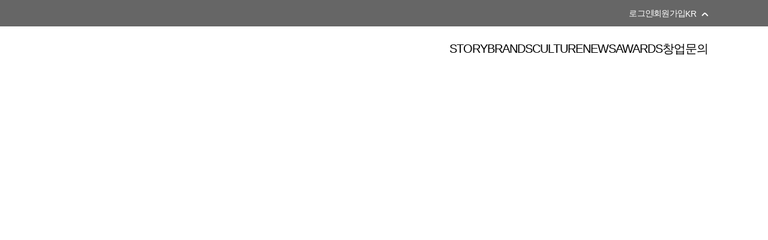

--- FILE ---
content_type: text/html;charset=ISO-8859-1
request_url: http://exobiomekorea.kr/
body_size: 128
content:
<HTML>
<HEAD>
<TITLE></TITLE>
<META HTTP-EQUIV="refresh" CONTENT="0;URL=/myoffice/pub.do">
</HEAD>
<BODY>
</BODY>
</HTML>

--- FILE ---
content_type: text/html;charset=utf-8
request_url: http://exobiomekorea.kr/myoffice/pub.do
body_size: 89820
content:
<!DOCTYPE html>
<html xmlns="http://www.w3.org/1999/xhtml" lang="ko" xml:lang="ko">
    <head>
		<meta http-equiv="Content-Type" content="text/html; charset=utf-8" />
		<meta http-equiv="Content-Language" content="ko" />
		<meta name="format-detection" content="telephone=no"/><!-- 엣지 브라우져에서 전화번호치면 링크가 걸리는거 안걸리게 수정하는 메타태그 -->
		<title>엑소바이옴코리아(EXOBIOMEKOREA)</title>
		<meta http-equiv="X-UA-Compatible" content="IE=edge,chrome=1" />
		<meta property="og:title" content="엑소바이옴코리아(EXOBIOMEKOREA)">
		<meta property="og:image" content="https://www.exobiomekorea.kr/myoffice/images/os/new_img1/common/og-exoregen.png"/>
		<meta property="og:url" content="https://www.exobiomekorea.kr/myoffice"/>
		<meta property="og:description" content="현존하는 최고의 과학 처방을 기반으로 믿을 수 있는 화장품을 만듭니다. 엑소리젠, 엑소힐, 루미에떼, 셀르반떼 등 자연의 원료에서 찾은 세포를 되찾아 가장 아름다운 피부로 돌려드리고자 합니다. 엑소바이옴코리아 만의 5가지 엑소좀 콤플렉스를 확인하세요.">
		<meta name="description" content="현존하는 최고의 과학 처방을 기반으로 믿을 수 있는 화장품을 만듭니다. 엑소리젠, 엑소힐, 루미에떼, 셀르반떼 등 자연의 원료에서 찾은 세포를 되찾아 가장 아름다운 피부로 돌려드리고자 합니다. 엑소바이옴코리아 만의 5가지 엑소좀 콤플렉스를 확인하세요.">
		<meta name="keywords" content="셀르반떼,CELLEVANTE,엑소좀화장품,역노화,엑소리젠화장품,엑소바이옴화장품,EXOREGEN,엑소리젠,EXOBIOME,EXOBIOMEKOREA,엑소바이옴코리아,EXOHEAL,엑소힐,LUMIETIE,루미에떼,헬시엑소,HEALTHYEXO,엑소힐트리트먼트,엑소힐샴푸,엑소리젠카밍젤,엑소리젠쿠션,셀르반떼쿠션,엑소리젠앰플,엑소좀앰플,엑소리젠클렌저,엑소리젠멀티밤,루미에떼5종,엑소리젠선크림,엑소리젠액티베이터,엑소리젠래디언스크림,엑소리젠크림,엑소좀쿠션">
<!-- <meta name="robots" content="noindex, nofollow"> -->
<meta name="naver-site-verification" content="69c20cd06e4d7ca3efe595e2943d6df1ae9517d6" />
<meta name="google-site-verification" content="-ytFjkbbjDhpsjsd07-d04QmNlYFVNZeq5UlNj9oHR4" />
<link rel="shortcut icon" href="/myoffice/images/os/new_img1/common/favicon.ico?20260201122252">
	<link rel="stylesheet" href="https://github.hubspot.com/odometer/themes/odometer-theme-minimal.css">
	<link rel="stylesheet" href="/myoffice/css/online/swiper.css" type="text/css" />
	<link rel="preconnect" href="https://fonts.googleapis.com">
	<link rel="preconnect" href="https://fonts.gstatic.com" crossorigin>
	<link href="https://fonts.googleapis.com/css2?family=Nanum+Gothic:wght@400;700;800&family=Noto+Sans+KR:wght@100;300;400;500;700&display=swap" rel="stylesheet">
	<link href="https://unpkg.com/aos@2.3.1/dist/aos.css" rel="stylesheet">
	<link rel="stylesheet" href="https://cdnjs.cloudflare.com/ajax/libs/font-awesome/6.4.2/css/all.min.css"/>
	<link rel="stylesheet" href="https://cdn.jsdelivr.net/npm/odometer@0.4.8/themes/odometer-theme-default.css">
	<link rel="stylesheet" href="/myoffice/css/online/new_common.css?20260201122252" type="text/css" />
	<link rel="stylesheet" href="/myoffice/css/online/new_main.css?20260201122252" type="text/css" />
	<link rel="stylesheet" href="/myoffice/css/online/new_subcont.css?20260201122252" type="text/css" />
	<link rel="stylesheet" href="/myoffice/css/online/new_sub.css?20260201122252" type="text/css" />
	<link rel="stylesheet" href="/myoffice/css/online/new_office.css?20260201122252" type="text/css" /><!-- myoffice -->
	<link rel="stylesheet" href="/myoffice/css/xeicon.css" type="text/css" />
	<link rel="stylesheet" href="/myoffice/css/xeicon.min.css" type="text/css" />
	<link type="text/css" rel="stylesheet" href="/myoffice/css/online/jquery-ui_1.12.1.css?20260201122252" />
<script type="text/javascript">
	// javascript 공용변수
	var baseUrl = 'pub.do';	
	var ajaxUrl = 'puba.do';
	var pathcd = 'os';	
		
	var prgId = 'osMain';
	var pId = 'BIZ_CLASS';
	
	var rootPath = "/myoffice/";
	var imagePath = "/myoffice/images/os/";
	var imageTempPath = "file/temp/";
	var bver = "CHROME";
	
	var myPosition = ""; //회원구분

	// 회원관리 조회구분:추천/후원
	
		var aGrpRange = "2007";
	
	
	// 주문일자관련변수
	// ORD : 주문일자, ACC: 승인일자, ALL: 모두 사용
	var orderBaseSearchName = "주문";
	var orderBaseSearchField = "ORD_DATE";

	var message_session_out = "세션이 종료되었습니다. 다시 로그인후 사용해주세요!";
	var message_sys_not_data = "데이터가 존재하지 않습니다.";
	var message_sys_loading = "검색중입니다. 잠시만 기다려주세요!";
		
	// jquery.wow.common.js validateTel()
	var message_mem_not_tel1 = "전화번호 첫째 자리는 최소 2자리이며,올바른 번호로 입력해주십시오.";
	var message_mem_not_tel2 = "전화번호 둘째 자리는 최소 3자리이며,올바른 번호로 입력해주십시오.";
	var message_mem_not_tel3 = "전화번호 셋째 자리는 최소 4자리이며,올바른 번호로 입력해주십시오.";
	
	// jquery.wow.common.js setDateCombo()
	var yearSuffix = "년";
	var monthSuffix = "월";
	var daySuffix = "일";
	var message_sys_not_date_range = "선택가능한 날짜 범위를 벗어났습니다!";

	// jquery.wow.common.js validatePhone()
	var message_mem_not_mobile1 = "핸드폰번호 첫째 자리는 최소 3자리이며,올바른 번호로 입력해주십시오.";
	var message_mem_not_mobile2 = "핸드폰번호 둘째 자리는 최소 3자리이며,올바른 번호로 입력해주십시오.";
	var message_mem_not_mobile3 = "핸드폰번호 셋째 자리는 최소 4자리이며,올바른 번호로 입력해주십시오.";

	// jquery.wow.spinEdit.js
	var message_sys_not_spin_range = "입력값이 범위를 벗어났습니다!";
	
	var onComboFlag = true; //화면 로드이외 onComboAllSucess 함수 로드(날짜옵션 선택 등)할때 옵션 플래그화. 관련함수 fn_onComboFlag
</script>

<script type="text/javascript" src="/myoffice/js/jquery-1.8.2.min.js"></script>
<script type="text/javascript" src="/myoffice/js/jquery-2.2.4.min.js"></script>
<script type="text/javascript" src="/myoffice/js/jquery-ui_1.12.1.js"></script>
<script type="text/javascript" src="/myoffice/js/jquery.bpopup-0.9.4.min.js"></script>
<script type="text/javascript" src="/myoffice/js/jquery.checkboxes.js"></script>
<script type="text/javascript" src="/myoffice/js/jquery.selectboxes.js"></script>
<script type="text/javascript" src="/myoffice/js/jquery.event.drag-1.5.min.js"></script>
<script type="text/javascript" src="/myoffice/js/jquery.cookie.js"></script>
<script type="text/javascript" src="/myoffice/js/ckeditor/ckeditor.js"></script>
<script type="text/javascript" src="/myoffice/js/ajaxupload.3.5.js"></script>
<script type="text/javascript" src="/myoffice/js/base.js?20260201122252"></script>
<script type="text/javascript" src="/myoffice/js/youtube_iframe_api.js"></script>
<script type="text/javascript" src="/myoffice/js/common.js?20260201122252"></script>
<script type="text/javascript" src="/myoffice/js/CoMessage.js"></script>
<script type="text/javascript" src="/myoffice/js/validate.js"></script>
<script type="text/javascript" src="/myoffice/js/jquery.wow.Dialog.js?20260201122252"></script>
<script type="text/javascript" src="/myoffice/js/jquery.wow.View.js?20260201122252"></script>
<script type="text/javascript" src="/myoffice/js/jquery.wow.Grid.js?20260201122252"></script>
<script type="text/javascript" src="/myoffice/js/jquery.wow.Chart.js?20260201122252"></script>
<script type="text/javascript" src="/myoffice/js/jquery.wow.DateCombo.js?20260201122252"></script>
<script type="text/javascript" src="/myoffice/js/jquery.wow.SpinEdit.js"></script>
<script type="text/javascript" src="/myoffice/js/jquery.wow.BoxTree.js?20260201122252"></script>
<script type="text/javascript" src="/myoffice/js/jquery.wow.Calendar.js?20260201122252"></script>
<script type="text/javascript" src="/myoffice/js/jshashtable-2.1_src.js"></script>
<script type="text/javascript" src="/myoffice/js/jquery.numberformatter-1.2.1.js"></script>

<script type="text/javascript" src="/myoffice/js/jquery.easing.1.3.js"></script>
<script type="text/javascript" src="/myoffice/js/new_common.js?20260201122252"></script>
<script type="text/javascript" src="/myoffice/js/slides.jquery.js"></script>

<script type="text/javascript" src="/myoffice/js/jquery.slides.min.js"></script>
<script type="text/javascript" src="/myoffice/js/jquery.bxslider.min.js"></script>
<script type="text/javascript" src="/myoffice/js/slides2.jquery.js"></script><!-- 제품롤링 -->
<script type="text/javascript" src="/myoffice/js/lightslider.js"></script>
<script type="text/javascript" src="/myoffice/js/ui.js"></script>
<script type="text/javascript" src="/myoffice/js/new_m.js?20260201122252"></script>

<script type="text/javascript" src="/myoffice/js/design-js/custom.js"></script><!-- 하단탑슬라이드 -->
<script type="text/javascript" src="/myoffice/js/design-js/main_vis_s.js"></script>

<!-- 리뉴얼 _25.07 -->
<script src="https://unpkg.com/aos@2.3.1/dist/aos.js"></script>
<script type="text/javascript" src="/myoffice/js/design-js/exoregen_new/gsap.min.js"></script>
<script type="text/javascript" src="/myoffice/js/design-js/ScrollTrigger.js"></script><!-- 애니메이션 -->
<script src="https://cdn.jsdelivr.net/npm/@studio-freight/lenis@latest/dist/lenis.min.js"></script>
<script type="text/javascript" src="/myoffice/js/design-js/exoregen_new/index.js"></script>
<script async type="text/javascript" src="/myoffice/js/design-js/exoregen_new/common.js"></script>
<script type="text/javascript" src="/myoffice/js/design-js/exoregen_new/odometer.min.js"></script>
<!-- 리뉴얼_25.07 -->

<script type="text/javascript" src="/myoffice/js/passwdChk.js"></script><!-- 패스워드 유효성 -->

<script type="text/javascript" src="/myoffice/js/design-js/hiraku.js"></script><!--모바일 슬라이드 메뉴 js-->
<script type="text/javascript" src="/myoffice/js/design-js/bs_leftnavi.js"></script><!--모바일 아코디언 메뉴 js-->
<script type="text/javascript" src="/myoffice/js/design-js/opentabby.js"></script><!--모바일 탭 메뉴 js-->
<script type="text/javascript" src="/myoffice/js/design-js/noticeRolling.js"></script><!--모바일 공지사항 텍스트롤링 js-->
<script type="text/javascript" src="/myoffice/js/design-js/scrollTop.js"></script>
<script type="text/javascript" src="/myoffice/js/design-js/jquery.rotateSlider.js"></script><!-- 3D 슬라이드 -->

<!-- 엑소리젠 퍼블리싱 -->
<script src="https://cdnjs.cloudflare.com/ajax/libs/Swiper/4.4.6/js/swiper.min.js"></script>
<script src="https://github.hubspot.com/odometer/odometer.js"></script>

<script type="text/javascript" src="/myoffice/js/design-js/exoregen/common.js?20260201122252"></script>
<script type="text/javascript" src="/myoffice/js/design-js/exoregen/sub.js?20260201122252"></script>
<script type="text/javascript" src="/myoffice/js/design-js/exoregen/party.js?20260201122252"></script>
<script type="text/javascript" src="/myoffice/js/design-js/exoregen/brand-sub.js?20260201122252"></script>
<!-- 엑소리젠 퍼블리싱 end -->

<!-- 개발스크립트 분기 -->
<!-- os -->
		<script type="text/javascript" src="/myoffice/js/jquery.wow.DateCombo.js?20260201122252"></script>
	<script type="text/javascript"> 
function googleTranslateElementInit(){
	new google.translate.TranslateElement(
		{
			//gaTrack: true,  // Google 애널리틱스
			//gaId: 'UA-*******', // Google 애널리틱스 웹 속성 ID
			//pageLanguage: $.cookie('googtrans'),
			includedLanguages: 'en,ja,zh-CN',	/*ko,*/
			layout: google.translate.TranslateElement.InlineLayout.SIMPLE,
			autoDisplay: false, multilanguagePage: true
		},
		'google_translate_element'
    );
}
</script>
<script type="text/javascript" src="https://translate.google.com/translate_a/element.js?cb=googleTranslateElementInit" defer></script>
<style type="text/css">
/* iframe.goog-te-banner-frame { display: none !important; } */
iframe.skiptranslate { display:none !important; }
body { position: static !important; top:0px !important; }
.goog-logo-link { display:none !important; }
.goog-te-gadget { color: transparent !important; }
.goog-te-gadget-icon { display:none !important; }
#goog-gt-tt{ display:none !important; }
</style><script async src="https://www.googletagmanager.com/gtag/js?id=G-YNK5CCTJYQ"></script>
<script>
	window.dataLayer = window.dataLayer || [];
	function gtag(){
		dataLayer.push(arguments);
	}
	gtag('js', new Date());
	gtag('config', 'G-YNK5CCTJYQ');
</script>
<script type="text/javascript"> 
$(window).load(function (){
	$('.translation-icons').css('visibility', 'visible');
	$('.translation-icons select').change(function(e){
		if($(this).val() == "ko"){
			$("iframe[id*=container]").get(0).contentDocument.getElementById(":2.restore").click();
			location.reload();
		}else{
			e.preventDefault();
			var placement = $(this).children("option:selected").attr("data-placement");
			var lang_num = $('.translation-icons select option').length;
			//var $frame = $('.goog-te-menu-frame:first');
			var $frame = $('iframe.skiptranslate');
			if(!$frame.size()){
				alert("Error: Could not find Google translate frame.");
				return false;
			}
			var langs = $('iframe.skiptranslate').contents().find('a span.text');
			if(langs.length != lang_num) placement = placement-1;
			langs.eq(placement).click();
			return false;
		}
	});
	if(getCookie('googtrans') != '' && getCookie('googtrans') != null && getCookie('googtrans') !== undefined){
		var val = getCookie('googtrans');
		val = val.split("/");
		$(".translation-icons select").val(val[2]);
	}else{
		$(".translation-icons select").val("ko");
	}
});
</script>
<script type="text/javascript">
if(location.href.indexOf('127.0.0.1')>-1 || location.href.indexOf('192.168.0')>-1 || location.href.indexOf('58.233.160.140')>-1 || location.href.indexOf('localhost')>-1 || location.href.indexOf('218.152.140.81')>-1){
}else{
	if(location.href.indexOf('http://')>-1){
		location.href="https://www.exobiomekorea.kr";
	}
}
if("" != ''){
	alert("");
	history.pushState(null, null, location.href.split("?")[0]);
}
var availablePoint = 0;
var userid = "";
var getKind = "";
var loginStatus = 'N';

/***************************************
 * 인증모듈에 대한 설정값을 셋팅한다.
 * 계좌인증의 경우, 계좌인증여부와 키값을 체크한다.
 * I-Pin, CheckPlus는 키의 여부만 체크한다. 소스내부에 키값이 존재
 * 실명인증과 관련된 키값은 화면에서 처리하므로 관리하지 않는다.
 ****************************************/
var certifyYn = "Y";
var certifyId= "NID204609";
var ipinCode = "";
var phoneCode = "BV415";

$(document).ready(function() {
	$( "[name='passWd']" ).keydown(function(event) {  
        if (event.which == 13) {
        	goLoginProc();
        }
    });

	//지정한 링크값이 존재하면 이동한다.
	
	if("" != ""){
		if(prgId != 'osMain.osLogIn'){
			goAction("");
		}	
	}

	//로그인상태인경우 os.do로 강제 replace
	/* 
	if(userid != ''){
		if(prgId.indexOf('osShop')>-1){
			if(prgId.indexOf('osShop.osProduct')>-1){
			
			}else{
				//현재 url
		    	var url = location.href;
		    	//if(url.indexOf('isReady')>-1){
		    		var reUrl = url.replace('/pub.do','/os.do');
		    		//갱신
		        	location.href = reUrl;
		    	//}	
			}
		}
	}
	*/
	
	//헤더 분기처리, 상단배너 활성화  base.js
	divHeader();
	//상단탭 활성화, 우측 퀵메뉴 활성화 base.js
	activeQuick();
	
	//reWriteUrl();
	
	//제품검색
    $("#prod_sch").keydown(function(event) {  
    	if (event.which == 13) {     
			fn_ProdSch();
		}
    	
	});
	
    //$(document).bind("contextmenu", function(e){
    //	alert("무단도용방지를 위하여\n마우스 오른쪽 버튼은 사용하실 수 없습니다.");
    //    return false;
    //});
});

//상품검색
function fn_ProdSch() {
	var frm = "";
	
	if($("#prod_sch").val().length <= 0){
		alert("검색어를 입력하시길 바랍니다.");
		return;
	}else{
		frm = createForm('frmAction',{
			prgId: 'osOffice.osOrd.osOrderReg',
			pdtName: $("#prod_sch").val()
		});
	
		frm.submit();
	}
}

function goUserIdFind() {
    var op = "left=0,top=0,width=500,height=380,scrollbars=no, resizable=no";
    var new_win = popup("os.do?prgId=osMain.osUserIdFind", 'wFindIDnPW', op); 
    new_win.focus();
}

function goPreCon() {
    var op = "left=0,top=0,width=500,height=300,scrollbars=no, resizable=no";
    var new_win = popup("os.do?prgId=osMain.osPreConsent", 'wFindIDnPW', op); 
    new_win.focus();
}

function goMemberJoin(userName,birth,birthKind,nationCode,sex,mobile) {
	baseUrl       = 'pub.do';
	userNameChk   = userName;
	birthChk      = birth;
	birthKindChk  = birthKind;
	nationCodeChk = nationCode;
	sexChk        = sex;
	mobileChk     = mobile;
	goAction2('osMem.pub.osAccCertMem');
}

function goLoginProc() {
    $("form[id='loginForm']").attr("action","os.do").submit();
}

function goPasswordFind() {
	//xAlert("고객센터로 문의하시기 바랍니다.");
	var op = "left=0,top=0,width=500,height=380,scrollbars=no, resizable=no"; 	 	            		
	var new_win = popup("os.do?prgId=osMain.osPassWdFind", 'wFindIDnPW', op); 
	new_win.focus();
}

function locLink() {
    if ($("#sec_url").val() != "" && $("#sec_prgid").val() != "") {
        movPage($("#sec_url").val(), $("#sec_prgid").val());
    }
}

function goViewMall(pdtCd,rno) {
	
			alert("로그인후 이용이 가능합니다.");
	
}


function fn_loginLink(){
	var isCnt = $(".TopTab ul li a").length;
	var isLocation = "";
	var link = "";
	
	for(var i = 0;i < isCnt; i++){
		var hasClass = $('.TopTab ul li a').eq(i).hasClass('hoveron');
		if(hasClass == true){
			isLocation = i;
		}
	}
	
	if(isLocation == '0'){
		//홈페이지
		link = 'osMain';
	}else if(isLocation == '1'){
		//쇼핑몰
		link = 'osShop';
	}else{
		//오피스
		link = 'osOffice';
	}
	
	location.href = '/myoffice/os.do?link=' + link;
}

function act_link(link){
	location.href = '/myoffice/os.do?link=' + link;
}

function fn_logo() {
	var isCnt = $(".TopTab ul li a").length;
	var isLocation = "";
	var baseUrl = "pub.do";
	for(var i = 0;i < isCnt; i++){
		var hasClass = $('.TopTab ul li a').eq(i).hasClass('hoveron');
		if(hasClass == true){
			isLocation = i;
		}
	}
	
	link = 'osMain';
	/* if(isLocation == '0'){
		//홈페이지
		link = 'osMain';
	}else if(isLocation == '1'){
		//쇼핑몰
		link = 'osShop';
	}else if(isLocation == '2'){
		//오피스
		link = 'osOffice';
	}else{
		//아카데미
		link = 'osAcademy.osEduSched';
	} */
		
	
	if(link == 'osAcademy.osEduSched' || link == 'osOffice'){
		fn_loginLink();
	}else{
		location.href = '/myoffice/' + baseUrl + '?prgId=' + link;
		/* var frm = createForm('frmAction',{
			prgId: link,
			baseUrl : baseUrl
		});
		frm.submit(); */
	}
}

function fn_rimanStory(num){
	
	var frm = createForm('frmAction',{
		prgId: 'osCompany.osComp.osRimanStory',
		checkNum : num
	});
	frm.submit();
}

function fn_pubDeli(){
	var wid = $(document).width() / 2;
	var hei = $(window).height() / 2;
	$("#pubDeli .subContWrap").css("width", wid+"px");
	popWin(wid, hei, '비회원 배송조회', $("#pubDeli").html(),'',fn_void);
	$(document).on("input", "#bpopuplayer #pubMobile", function(){
		var onlyNum = $(this).val().replace(/[^0-9]/gi,'');
		$(this).val(onlyNum);
	});
}

function fn_void(){
	void(0);
	return;
}

function fn_pubDeliChk(){
	if($("#bpopuplayer #pubOrdNo").val().trim() == ""){
		alert('주문번호를 입력해주시기 바랍니다.');
		$("#bpopuplayer #pubOrdNo").focus();
		return;
	}
	if($("#bpopuplayer #pubName").val().trim() == ""){
		alert('성명을 입력해주시기 바랍니다.');
		$("#bpopuplayer #pubName").focus();
		return;
	}
	if($("#bpopuplayer #pubMobile").val().trim() == ""){
		alert('휴대전화번호를 입력해주시기 바랍니다.');
		$("#bpopuplayer #pubMobile").focus();
		return;
	}
	ajaxPost2({
		type:'S',
		id:'order.pubOrderChk',
		ordNo:$("#bpopuplayer #pubOrdNo").val().trim(),
		bName:$("#bpopuplayer #pubName").val().trim(),
		bMobile:$("#bpopuplayer #pubMobile").val().trim()
	},function(rec,res){
		if(rec.data != null){
			alert('조회하신 주문정보 화면으로 이동합니다.');
			var frm = createForm('frm',{
				prgId : 'osPubOrd.osOrdDetailSearch',
				ordNoSch : rec.data.ordNo
			});
			frm.submit();
		}else{
			alert('조회된 주문 정보가 없습니다.\n입력하신 정보를 확인하신 후 다시 시도해주시기 바랍니다.');
			$("#bpopuplayer #pubOrdNo").val("");
			$("#bpopuplayer #pubName").val("");
			$("#bpopuplayer #pubMobile").val("");
			return;
		}
	},function(rec,res){
		alert('조회된 주문 정보가 없습니다.\n입력하신 정보를 확인하신 후 다시 시도해주시기 바랍니다.');
		$("#bpopuplayer #pubOrdNo").val("");
		$("#bpopuplayer #pubName").val("");
		$("#bpopuplayer #pubMobile").val("");
		return;
	});
}

function fn_translate(lang, idx){
	if(lang == 'ko'){
		$(".lang-box span").html('KR');
	}else if(lang == 'en'){
		$(".lang-box span").html('EN');
	}else if(lang == 'ja'){
		$(".lang-box span").html('JP');
	}else if(lang == 'zh-CN'){
		$(".lang-box span").html('CN');
	}
	$(".translation-icons select").val(lang);
	$(".translation-icons select").trigger("change");
}
</script>
</head>

<body>
	<div id="skip">
        <a href="#gnb">주메뉴바로가기</a>
        <a href="#container">본문바로가기</a>
        <a href="#footer">하단바로가기</a>
    </div>
	<!-------HEADER------->
    <header id="gnb">
        <div class="header-inner">
			<div class="top">
				<div class="top-inner">
					<div class="member-box">
						<span><a href="javascript:movPage('os.do','osMain.osLogIn');">로그인</a></span>
						<span class="member-box__bar"></span>
						<span><a href="javascript:movPage('/myoffice/pub.do','osPubMem.osMemInfo');">회원가입</a></span>
					</div>
					<div id="google_translate_element" style="visibility: hidden; position: absolute; top: 0px;"></div> 
					<div class="translation-icons" style="display: none;">
						<select style="width:100px;height:25px;">
							<option value="ko" data-placement="0">KOREAN</option>
							<option value="en" data-placement="1">ENGLISH</option>
							<option value="ja" data-placement="2">JAPANESE</option>
							<option value="zh-CN" data-placement="3">CHINESE</option>
						</select>
					</div>
					<div class="lang-box" role="button" tabindex="0" aria-expanded="false" aria-haspopup="listbox">
						<span>KR</span>
						<ul class="lang-list">
							<li onClick="fn_translate('ko', 0);">KR</li>
							<li onClick="fn_translate('en', 1);">EN</li>
							<li onClick="fn_translate('ja', 2);">JP</li>
							<li onClick="fn_translate('zh-CN', 3);">CN</li>
						</ul>
					</div>
				</div>
			</div>
			<div class="bottom">
				<div class="bottom-inner">
					<a href="#none" onClick="fn_logo();" class="link" aria-label="메인페이지">
						<img src="/myoffice/images/os/new_img1/common/logo_bk.png" alt="로고">
						<h1 class="blind" aria-label="EXOBIOMEKOREA">EXOBIOMEKOREA</h1>
					</a>
					<!-- home -->
					<nav>
		<ul class="menu">
			<li>
				<a href="javascript:movPage('pub.do','osStory');" aria-label="스토리">story</a>
			</li>
			<li>
				<a href="javascript:movPage('pub.do','osProductList');" aria-label="브랜드">brands</a>
				<ul class="menu-depth1">
					<li>
						<a href="javascript:movPage('pub.do','osProductList');">전 제품</a>
					</li>
					<li>
						<a href="javascript:movPage('pub.do','osExrgn.osProductList');">exoregen</a>
						<span class="show-depth"></span>
						<ul class="menu-depth2 exoregen">
							<li>
								<a href="javascript:movPage('pub.do','osExrgn.osProductList');">PRODUCTS</a>
							</li>
							<li>
								<a href="javascript:movPage('pub.do','osExrgn.osBorn');">엑소리젠 탄생</a>
							</li>
							<li>
								<a href="javascript:movPage('pub.do','osExrgn.osCrMtrl');">엑소리젠 핵심소재</a>
							</li>
							<li>
								<a href="javascript:movPage('pub.do','osExrgn.osEfctMtrl');">엑소리젠 효능소재</a>
							</li>
							<li>
								<a href="javascript:movPage('pub.do','osExrgn.osPtnt');">특허 기술력</a>
							</li>
							<li>
								<a href="javascript:movPage('pub.do','osExrgn.osPrscrptn');">스위스 처방전</a>
							</li>
							<li>
								<a href="javascript:movPage('pub.do','osExrgn.osSknRsrch.osSknTest');">대한 피부과학 연구소</a>
							</li>
							<li>
								<a href="javascript:movPage('pub.do','osExrgn.osBroadCast');">방송출연</a>
							</li>
							<li>
								<a href="javascript:movPage('pub.do','osExrgn.osVideos');">엑소리젠 영상</a>
							</li>
							<li>
								<a href="javascript:movPage('pub.do','osExrgn.osH2u.osProdManList');">HOW TO USE</a>
							</li>
						</ul>
					</li>
					<li>
						<a href="javascript:movPage('pub.do','osCelle.osProductList');">CELLEVANTE</a>
						<span class="show-depth"></span>
						<ul class="menu-depth2 lumiete">
							<li>
								<a href="javascript:movPage('pub.do','osCelle.osProductList');">PRODUCTS</a>
							</li>
							<li>
								<a href="javascript:movPage('pub.do','osCelle.osBorn');">셀르반떼 탄생</a>
							</li>
						</ul>
					</li>
					<li>
						<a href="javascript:movPage('pub.do','osLumiete.osProductList');">LUMIÉTÉ</a>
						<span class="show-depth"></span>
						<ul class="menu-depth2 lumiete">
							<li>
								<a href="javascript:movPage('pub.do','osLumiete.osProductList');">PRODUCTS</a>
							</li>
							<li>
								<a href="javascript:movPage('pub.do','osLumiete.osBorn');">루미에떼 탄생</a>
							</li>
						</ul>
					</li>
					<li>
						<a href="javascript:movPage('pub.do','osExoheal.osProductList');">EXOHEAL</a>
						<span class="show-depth"></span>
						<ul class="menu-depth2 exoheal">
							<li>
								<a href="javascript:movPage('pub.do','osExoheal.osProductList');">PRODUCTS</a>
							</li>
							<li>
								<a href="javascript:movPage('pub.do','osExoheal.osBorn');">엑소힐 탄생</a>
							</li>
							<li>
								<a href="javascript:movPage('pub.do','osExoheal.osCrMtrl');">엑소힐 핵심소재</a>
							</li>
							<li>
								<a href="javascript:movPage('pub.do','osExoheal.osEfctMtrl');">엑소힐 효능소재</a>
							</li>
							<li>
								<a href="javascript:movPage('pub.do','osExoheal.osPtnt');">특허 기술력</a>
							</li>
							<li>
								<a href="javascript:movPage('pub.do','osExoheal.osPerfume');">명품 퍼퓸 조향사</a>
							</li>
							<li>
								<a href="javascript:movPage('pub.do','osExoheal.osSknRsrch');">대한 피부과학 연구소</a>
							</li>
							<li>
								<a href="javascript:movPage('pub.do','osExoheal.osBroadCast');">방송출연</a>
							</li>
							<li>
								<a href="javascript:movPage('pub.do','osExoheal.osVideos');">엑소힐 영상</a>
							</li>
							<li>
								<a href="javascript:movPage('pub.do','osExoheal.osDirections');">사옥소개</a>
							</li>
						</ul>
					</li>
					<li>
						<a href="javascript:movPage('pub.do','osHealthy.osProductList');">HEALTHYEXO</a>
						<span class="show-depth"></span>
						<ul class="menu-depth2 healthyexo">
							<li>
								<a href="javascript:movPage('pub.do','osHealthy.osProductList');">PRODUCTS</a>
							</li>
							<li>
								<a href="javascript:movPage('pub.do','osHealthy.osBorn');">헬시엑소 탄생</a>
							</li>
							<li>
								<a href="javascript:movPage('pub.do','osHealthy.osCissus');">시서스</a>
							</li>
							<li>
								<a href="javascript:movPage('pub.do','osHealthy.osVitamineB');">비타민B군</a>
							</li>
							<li>
								<a href="javascript:movPage('pub.do','osHealthy.osBroadCast');">방송출연</a>
							</li>
							<li>
								<a href="javascript:movPage('pub.do','osHealthy.osVideos');">헬시엑소 영상</a>
							</li>
							<li>
								<a href="javascript:movPage('pub.do','osHealthy.osDirections');">사옥소개</a>
							</li>
						</ul>
					</li>
				</ul>
			</li>
			<li>
				<a href="javascript:movPage('pub.do','osCulture');">culture</a>
			</li>
			<li>
				<a href="javascript:movPage('pub.do','osNews.osAll.List');" aria-label="뉴스">news</a>
				<ul class="menu-depth1">
					<li>
						<a href="javascript:movPage('pub.do','osNews.osAll.List');">전체보기</a>
					</li>
					<li>
						<a href="javascript:movPage('pub.do','osNews.osEvent.List');">이벤트</a>
					</li>
					<li>
						<a href="javascript:movPage('pub.do','osNews.osMedia.List');">언론뉴스</a>
					</li>
					<li>
						<a href="javascript:movPage('pub.do','osNews.osBtConSpon.List');">행사진행</a>
					</li>
					<li>
						<a href="javascript:movPage('pub.do','osNews.osParty.osAnniversary');">파티</a>
						<span class="show-depth"></span>
						<ul class="menu-depth2 party">
							<li>
								<a href="javascript:movPage('pub.do','osNews.osParty.osAnniversary');">창립 1주년 기념파티</a>
							</li>
							<li>
								<a href="javascript:movPage('pub.do','osNews.osParty.osAnniversary2');">창립 2주년 기념파티</a>
							</li>
						</ul>
					</li>
					<li>
						<a href="javascript:movPage('pub.do','osNews.osSptrs.osBtAssctn.List');">supporters</a>
						<span class="show-depth"></span>
						<ul class="menu-depth2 supporters">
							<li>
								<a href="javascript:movPage('pub.do','osNews.osSptrs.osBtAssctn.List');">한국미인협회</a>
							</li>
							<li>
								<a href="javascript:movPage('pub.do','osNews.osSptrs.osInfluencer.List');">인플루언서 앰버서더</a>
							</li>
							<li>
								<a href="javascript:movPage('pub.do','osNews.osSptrs.osStars.List');">EXG 연예인 골프단</a>
							</li>
						</ul>
					</li>
				</ul>
			</li>
			<li>
				<a href="javascript:movPage('pub.do','osAwards');" aria-label="어워드">awards</a>
			</li>
			<li>
				<a href="javascript:movPage('pub.do','osPartner.osCenterList');" aria-label="창업문의">창업문의</a>
				<ul class="menu-depth1">
					<li>
						<a href="javascript:void(0);" onclick="var frmPageMove = createForm('frmPageMove1', {prgId: 'osPartner.osCenterList', tab: 'view'}); $(frmPageMove).attr('method', 'get'); $(frmPageMove).submit();">대리점보기</a>
					</li>
					<li>
						<a href="javascript:void(0);" onclick="var frmPageMove = createForm('frmPageMove2', {prgId: 'osPartner.osCenterJoin', tab: 'inquiry'}); $(frmPageMove).attr('method', 'get'); $(frmPageMove).submit();">대리점개설문의</a>
					</li>
				</ul>
			</li>
		</ul>
	</nav></div>
			</div>
		</div>
	</header>
	<!-------...HEADER-------><script type="text/javascript" src="/myoffice/js/design-js/exoregen/main_0120.js"></script><!-- TV 슬라이드 -->
<script type="text/javascript">
	var d1=0, d2=0, d3=0;
	//var grid;
	var boardKind;
	$(document).ready(function() {
		//엑소힐에서 엑소리젠으로 링크되는 경우 pub.do로 전환됨.
		//로그인 정보가 있는경우 + pub.do인경우 os.do로 전환.
		
        newReady('/myoffice/', 'BIZ_CLASS');
        if(loginStatus != 'Y'){
        	loadPopup('','W','N');
        	popupRollCookie = getCookie("popupRolling");
            
    		if(popupRollCookie=='' || popupRollCookie!='done'){
    			$.ajaxSetup({ async:false });
    	        fn_popupRollingCheck('W','N');
    	        $.ajaxSetup({ async:true });
    		}
        }
        setTimeout(function(){
        	loadNewProduct();
        	loadBoard();
        	//goPage(1,'a');
        },100);
        
        $("#btnCode, #btnReCode").click(function(){
        	$("#btnCode").hide();
        	if($("#counselCall").val().trim() == ""){
        		alert('연락처를 입력해주시기 바랍니다.');
        		$("#counselCall").focus();
        		$("#btnCode").show();
        		return;
        	}
        	$.ajaxSetup({ async:false });
        	ajaxPost2({
        		type:'N',
        		stype:'sendCodeSms',
        		mobile:$("#counselCall").val().trim(),
        		name:$("#counselName").val().trim(),
        		userid:$("#counselUserid").val(),
        		username:$("#counselUsername").val()
        	},function(rec,res){
        		alert(rec.message);
        		if(rec.code != ''){
        			$("#btnReCode").show();
        		}else{
        			$("#btnCode").show();
        			return;
        		}
        		$(document).on("click","#btnCodeChk",function(){
        			$("#btnCallChk").hide();
        			if($("#counselCallChk").val().trim() == ""){
        				alert('수신받으신 인증번호를 입력해주시기 바랍니다.');
        				$("#counselCallChk").focus();
        				$("#btnCallChk").show();
        				return;
        			}
        			if($("#counselCallChk").val().trim() == rec.code || $("#counselCallChk").val().trim() == '123456'){
        				alert('인증이 완료되었습니다.');
        				$("#counselCallChkYn").val("Y");
        				$("#btnCode, #btnReCode, #btnCodeChk").hide();
        				$("#counselName, #counselAge, #counselRegion, #counselCall, #counselCallChk").attr("readonly","readonly");
        				return;
        			}else{
        				alert('인증번호가 일치하지 않습니다.');
        				$("#counselCallChkYn").val("N");
        				return;
        			}
        		});
        	},function(rec,res){
        		alert(rec.message);
        		$("#btnCode").show();
    			return;
        	});
        	$.ajaxSetup({ async:true });
        });
        
        $("#btnCounsel").click(function(){
        	if($("#counselName").val().trim() == ""){
        		alert('이름을 입력해주시기 바랍니다.');
        		$("#counselName").focus();
        		return;
        	}
        	if($("#counselAge").val().trim() == ""){
        		alert('나이를 입력해주시기 바랍니다.');
        		$("#counselAge").focus();
        		return;
        	}
        	if($("#counselRegion").val() == ""){
        		alert('거주지역을 선택해주시기 바랍니다.');
        		$("#counselRegion").focus();
        		return;
        	}
        	if($("#counselCall").val().trim() == ""){
        		alert('연락처를 입력해주시기 바랍니다.');
        		$("#counselCall").focus();
        		return;
        	}
        	if(!$("input[type=radio][name=counselGender]").is(":checked")){
        		alert('성별을 선택해주시기 바랍니다.');
        		return;
        	}
        	if(!$("#counselPriv").is(":checked")){
        		alert('개인정보 수집 및 이용 약관 내용을 확인하신 후 동의해주시기 바랍니다.');
        		return;
        	}
        	if(!$("#counselMark").is(":checked")){
        		alert('마케팅 제공 동의 약관 내용을 확인하신 후 동의해주시기 바랍니다.');
        		return;
        	}
        	var data = {type:'N',stype:'addCounseling'};
        	data['username'] = $("#counselName").val().trim();
        	data['userid'] = $("#counselUserid").val();
        	data['age'] = $("#counselAge").val();
        	data['region'] = $("#counselRegion").val();
        	data['mobile'] = $("#counselCall").val();
        	data['gender'] = $("input[type=radio][name=counselGender]:checked").val();
       		data['path'] = '' == '' ? '1' : '';
        	data['event'] = '';
        	data['testResult'] = '';
        	ajaxPost2(data,
        	function(rec,res){
        		alert(rec.message);
        		if(rec.status == "ok"){
        			$("#counselName").val("");
            		$("#counselAge").val("");
            		$("#counselRegion").val("");
            		$("#counselCall").val("");
            		$("#counselCallChk").val("");
            		$("#counselName, #counselAge, #counselCall, #counselCallChk").attr("readonly",false);
            		$("#counselCallChkYn").val("N");
            		$("input[type=radio][name=counselGender]").prop("checked",false);
            		$("#counselPriv").prop("checked",false);
            		$("#counselMark").prop("checked",false);
            		$("#btnReCode").hide();
            		$("#btnCode, #btnCodeChk").show();
        		}
        		return;
        	},function(rec,res){
        		alert(rec.message);
        		return;
        	});
        });
        bestLeaderLoad();
        
        if('' != ''){
        	$(window).scrollTop($("#counseling").offset().top);
        }
    });

	function onlyNumber(val,leng){
		if(typeof leng === undefined){
			return val.replace(/[^0-9]/gi,'');
		}else{
			return val.replace(/[^0-9]/gi,'').substring(0,leng);
		}
	}
	
	function loadNewProduct(){
		var tag = '';
		var isLoop = false;
		$.ajaxSetup({ async:false });
		ajaxPost2({
			type:'L',
			id:'order.newPdtList'
		},function(rec,res){
			if(rec.data.length > 0){
				if(rec.data.length > 2){
					isLoop = true;
				}
				$.each(rec.data,function(k,v){
					tag += '<li class="swiper-slide">';
					tag += '	<a href="javascript:goProdView(\'osProductView\',\'' + v.pdtCd + '\');">';
					tag += '		<div class="product-txt-box">';
					tag += '			<div class="product-info-box">';
					tag += '				<p class="product-name">' + decodeURIComponent(v.pdtName) + '</p>';
					tag += '				<p class="product-description">' + decodeURIComponent(v.pdtShortDtl) + '</p>';
					tag += '			</div>';
					tag += '			<div class="product-sub-box">';
					
					tag += '				<p class="product-sub">소비자가&nbsp;&nbsp;</p>';
					tag += '				<p class="product-price">' + setComma(v.retailAmt) + '원</p>';
					
					tag += '			</div>';
					tag += '		</div>';
					tag += '		<div class="product-img-box">';
					if(v.imgName != ''){
						tag += '		<img src="/myoffice/' + v.imgName + '" alt="제품이미지" />';
					}else{
						tag += '		<img src="/myoffice/images/os/new_img1/mall/product-no.jpg" alt="샘플" />';
					}
					tag += '		</div>';
					
					tag += '	</a>';
					tag += '</li>';
				});
			}else{
				tag += '<li>표시할 상품이 존재하지 않습니다.</li>';
			}
			$("#productsSwiper ul").html(tag);
		});
		$.ajaxSetup({ async:true });
		if($("#productsSwiper ul").children("li").length > 1){
			setTimeout(function(){
				//product swiper 
		   	    var productsSwiper = new Swiper ("#productsSwiper",{
		   	        slidesPerView: 3,
		   	        spaceBetween: 20,
		   	        speed: 500,
		   	        loop:isLoop,
		   	        autoplay:true,
		   	        navigation: {
		   	            nextEl: ".swiper-button-next",
		   	            prevEl: ".swiper-button-prev"
		   	        }
		   	    });
			}, 10);
		}
	}
	function checkAction(){
		var chk = $(".tab.active").html();
		var action = 'osNews.osAll.List';
		if(chk == '전체보기'){
		}else if(chk == '이벤트'){
			action = 'osNews.osEvent.List';
		}else if(chk == '언론뉴스'){
			action = 'osNews.osMedia.List';
		}else if(chk == '행사진행'){
			action = 'osNews.osBtConSpon.List';
		}else if(chk == '수상내역'){
			action = 'osNews.osAwards';
		}else{
		}
		var frm = createForm('frm',{
			prgId : action
		});
		$(frm).attr("action","pub.do");
		$(frm).attr("method","get");
		$(frm).submit();
	}

	function goView(rn, boardNo){
		var action = '';
		/*
		if(boardKind == ''){
			action = 'osNews.osAll.View';
		}else if(boardKind == '1133'){
			action = 'osNews.osEvent.View';
		}else if(boardKind == '1131'){
			action = 'osNews.osMedia.View';
		}else if(boardKind == '1132'){
			action = 'osNews.osBtConSpon.View';
		}else if(boardKind == '1135'){
			action = 'osNews.osAwards.View';
		}else{
		}
		*/
		action = 'osNews.osAll.View';
		//var go = grid.getOption();
		var frm = createForm('frmAction',{
			prgId: action,
			rn: rn,
			boardNo: boardNo,
			page: '1',
			//searchType: $("#" + go.cid + "_searchType").val(),
			//searchValue: $("#" + go.cid + "_searchValue").val(),
			searchType: '',
			searchValue: '',
			cateCd:'00'
		});
		frm.attr("method","get");
		frm.submit();
	}

	function goBrandPage(base, actionId, index){
		var frm = createForm('frm',{
			prgId : actionId,
			index : index
		});
		frm.attr("action", base);
		frm.submit();
	}
	
	function bestLeaderLoad(){
		var dt = new Date();
		var dtY = dt.getFullYear()+'';
		var dtM = dt.getMonth()+1;
		if(dtM < 10){
			dtM = '0'+dtM;
		}
		ajaxPost2({
			type:'L',
			id:'board.hofRgnPplList',
			correctDate:dtY+dtM,
			kindCd:'1136'
		},function(rec,res){
			var tag = '';
			if(rec.data.length > 0){
				$.each(rec.data,function(k,v){
					tag += '<li class="best-leader">';
					tag += '	<div class="best-leader-img">';
					tag += '		<img src="/myoffice' + v.imgName + '" />';
					tag += '	</div>';
					tag += '	<p class="leader-name">' + decodeURIComponent(v.title) + '</p>';
					tag += '	<p class="leader-typho">' + decodeURIComponent(v.subTitle) + '</p>';
					tag += '	<p class="leader-info">';
					tag += '		<span>리젠피플 코드:</span>';
					tag += '		<span class="leader-num">' + v.username + '</span>';
					tag += '	</p>';
					tag += '	<div class="icon-box">';
					tag += '		<a href="/myoffice/pub.do?prgId=osNews.osHof.View&boardNo=' + v.boardNo + '" class="leader-detail"></a>';
					tag += '		<a href="javascript:goMemReg(\'' + v.username + '\');" class="leader-join"></a>';
					tag += '	</div>';
					tag += '</li>';
				});
			}else{
				$(".new-section5").hide();
			}
			$(".best-leader-list").append(tag);
		})
	}
	
	function goMemReg(userid){
		var frm = createForm('frm',{
			prgId		: 'osPubMem.osRecommReg',
			bestRecomId	: userid,
			memKind		: '1'
		});
		frm.submit();
	}
	
	function loadBoard(){
		$("#mainNewsSwiper ul").html("");
		var tag = '';
		$.ajaxSetup({ async:false });
		ajaxPost2({
			type: 'P',
			id: 'board.List',
			kindCd: '',
			rpp: '10',
			page: '1'
		}, function(rec, res){
			$.each(rec.data, function(k, v){
				tag += '<li class="swiper-slide news">';
				tag += '	<a href="javascript:goView(\'' + v.rn + '\', \'' + v.boardNo + '\');">';
				if(v.filePath != '' && v.fileName != ''){
					
		    		tag += '	<div class="news-thumb" style="background-image:url(https://www.exobiomekorea.kr/myoffice' + v.filePath + v.fileName + ');"></div>';
		    	}else{
		    		tag += '	<div class="news-thumb" style="background-image:url(/myoffice/images/sp/new_img1/main/sec6-sample1.jpg)"></div>';
		    	}
				//tag += '			<span class="brand-label biome-label"></span>';
				tag += '		</div>';
				tag += '		<div class="news-info">';
				//tag += '			<p class="news-desc">' + v.boardName + '</p>';
				tag += '			<p class="news-kinds">' + v.boardName + '</p>';
				tag += '			<h3 class="news-tit">' + v.title + '</h3>';
				tag += '			<span class="news-date">' + v.workDate + '</span>';
				tag += '		</div>';
				tag += '	</a>';
				tag += '</li>';
			});
		});
		$.ajaxSetup({ async:true });
		if(tag == ''){
			tag += '<li class="swiper-slide news">데이터가 존재하지 않습니다.</li>';
		}
		$("#mainNewsSwiper ul").html(tag);
		
		const NEWS_SWIPER = new Swiper("#mainNewsSwiper",{
	        slidesPerView: 4,
	        spaceBetween: 40,
	        scrollbar: {
	            el: "#mainNewsSwiper .swiper-scrollbar",
	            draggable: true,
	        },
	        breakpoints: {
				700: {
					slidesPerView: 2,
					loop: true,
					spaceBetween: 20,
			  	},
			},
	    });
	}
</script>
<script>
	(function() {
		var w = window;
		if (w.ChannelIO) {
			return (window.console.error || window.console.log || function(){})('ChannelIO script included twice.');
		}
		var ch = function() {
			ch.c(arguments);
		};
		ch.q = [];
		ch.c = function(args) {
			ch.q.push(args);
		};
		w.ChannelIO = ch;
		function l() {
			if (w.ChannelIOInitialized) {
				return;
			}
			w.ChannelIOInitialized = true;
			var s = document.createElement('script');
			s.type = 'text/javascript';
			s.async = true;
			s.src = 'https://cdn.channel.io/plugin/ch-plugin-web.js';
			s.charset = 'UTF-8';
			var x = document.getElementsByTagName('script')[0];
			x.parentNode.insertBefore(s, x);
		}
		if (document.readyState === 'complete') {
			l();
		} else if (window.attachEvent) {
			window.attachEvent('onload', l);
		} else {
			window.addEventListener('DOMContentLoaded', l, false);
			window.addEventListener('load', l, false);
		}
	})();
	ChannelIO('boot', {
		"pluginKey": "a9fcdc75-c7c2-4ef9-8e33-64728cdc7b1a"
	});
</script>


<div id="container">

	<!-- 메인 섹션 영역 -->
    <section class="main-visual-section">
        <div class="bg-video-wrap">
            <video autoplay muted loop playsinline>
                <source src="/myoffice/images/os/new_img1/main/video/main-visual.mp4" type="video/mp4">
            </video>
        </div>
    </section>
    <!-- 메인 섹션 영역 -->
    
    <!---------- 메인 스토리 섹션 영역 ---------->
    <section class="main-story-section area">
        <div class="section-inner">
            <div class="section-tit-box aos-init aos-animate" data-aos="fade-right">
                <h2 class="section-tit">
                    <span class="pbr">
                    	<strong>우리의 이야기</strong>는 변하지 않는
                    </span>
                    	당신의 아름다움을 위해 탄생했습니다.
                </h2>
            </div>
        </div>

        <div class="swiper-outer story-swiper-outer">
            <div class="swiper-container aos-init aos-animate" id="storySwiper" data-aos="fade-up">
                <div class="swiper-wrapper" id="storySwiperWrapper">
                    <!-- 슬라이드는 JavaScript에서 동적으로 생성됩니다 -->
                </div>    
            </div>
            
            <!-- swiper 스토리 컨텐츠 링크 박스 -->
            <div class="swiper-container story-swiper-cont-box aos-init aos-animate" id="storyContSwiper" data-aos="zoom-in">
                <div class="swiper-wrapper">
                    
                    <div class="swiper-slide story-content" id="story1">
                        <div class="story-content-inner">
                            <div class="content">
                                <h3 class="content-tit roboto">Re:Birth</h3>
                                <p class="content-desc">
					                                    변하지 않는 아름다움을 간직하고 싶은 우리의
					                                    바람을 실현할 스킨 케어 솔루션
                                </p>
                            </div>
                            <!-- a href="/story#brandStory" class="content-arrow-bk"-->
                            <a href="javascript:goAction('osStory');" class="content-arrow-bk">
                                <i class="fas fa-chevron-right"></i>
                            </a>
                        </div>
                    </div>
                    <div class="swiper-slide story-content" id="story2">
                        <div class="story-content-inner">
                            <div class="content">
                                <h3 class="content-tit roboto">CARE</h3>
                                <p class="content-desc">
					                                    케어를 넘어 치유를 목적으로 탄생했습니다.
					                                    오랜 엑소좀 연구로 탄생한 헤어&바디 케어 솔루션
                                </p>
                            </div>
                            <!-- a href="/story/1#brandStory" class="content-arrow-bk"-->
                            <a href="javascript:goAction('osStory');" class="content-arrow-bk">
                                <i class="fas fa-chevron-right"></i>
                            </a>
                        </div>
                    </div>
                    <div class="swiper-slide story-content" id="story3">
                        <div class="story-content-inner">
                            <div class="content">
                                <h3 class="content-tit roboto">HEALTH</h3>
                                <p class="content-desc">
					                                    당신의 웰빙 라이프를 지키기 위해 엄선된 재료,
					                                    최고의 공식으로 탄생한 프리미엄 다이어트 솔루션
                                </p>
                            </div>
                            <a href="javascript:goAction('osStory');" class="content-arrow-bk">
                                <i class="fas fa-chevron-right"></i>
                            </a>
                        </div>
                    </div>
                </div>
            </div>
            <!-- ...swiper 스토리 컨텐츠 링크 박스 -->

            <!-- swiper pagination -->
            <div class="swiper-progress" id="storySwiperProgress">
                <div class="swiper-progress-cont"></div>
            </div>
            <!-- ...swiper pagination -->
        </div>
    </section>
    <!---------- ...메인 스토리 섹션 영역 ---------->

    <!---------- 브랜드 섹션 영역 ---------->
    <section class="main-brands-section">
        <div class="main-brand-content-wrap">
            <div class="main-brand-txt-box">
                <div class="section-tit-box aos-init aos-animate" data-aos="fade-right">
                    <h2 class="section-tit">
                        <span class="pbr">엑소바이옴코리아와 함께하는</span>
                        <strong>브랜드를 소개</strong>합니다.
                    </h2>
                </div>
                <ul class="main-brand-list">
                    <li class="main-brand aos-init aos-animate active" id="brand-exoregen" data-aos="fade-right" data-aos-anchor=".main-brand-txt-box .section-tit-box" data-aos-delay="400">
                        <a href="javascript:goAction('osExrgn.osProductList');">
                            <div class="main-brand-info-box">
                                <i class="exo-icon regen-icon"></i>
                                <div class="main-brand-info">
                                    <h3 class="main-brand-name roboto">EXOREGEN</h3>
                                    <p class="main-brand-desc">
                                        자체 역노화 연구센터에서 개발된 프리미엄 스킨케어
                                    </p>
                                </div>
                                <div class="content-arrow-wrap">
                                    <span class="content-arrow-wt">
                                        <i class="fas fa-chevron-right regen-arrow"></i>
                                    </span>
                                </div>
                            </div>
                        </a>
                    </li>
                    <!-- 신규 브랜드 -->
                    <li class="main-brand aos-init aos-animate" id="brand-cell" data-aos="fade-right" data-aos-anchor=".main-brand-txt-box .section-tit-box" data-aos-delay="400">
                        <a href="javascript:goAction('osCelle.osProductList');">
                            <div class="main-brand-info-box">
                                <i class="exo-icon cell-icon"></i>
                                <div class="main-brand-info">
                                    <h3 class="main-brand-name roboto">CELLEVANTE</h3>
                                    <p class="main-brand-desc">
                                        줄기세포 바이오 기반 미니멀 코스메틱
                                    </p>
                                </div>
                                <div class="content-arrow-wrap">
                                    <span class="content-arrow-wt">
                                        <i class="fas fa-chevron-right cell-arrow"></i>
                                    </span>
                                </div>
                            </div>
                        </a>
                    </li>
                    <!-- 신규 브랜드 -->
                    <li class="main-brand aos-init aos-animate" id="brand-exoheal" data-aos="fade-right" data-aos-anchor=".main-brand-txt-box .section-tit-box" data-aos-delay="800">
                        <a href="javascript:goAction('osExoheal.osProductList');">
                            <div class="main-brand-info-box">
                                <i class="exo-icon heal-icon"></i>
                                <div class="main-brand-info">
                                    <h3 class="main-brand-name roboto">EXOHEAL</h3>
                                    <p class="main-brand-desc">
                                        두피와 모발 건강을 지키는 프리미엄 솔루션 케어
                                    </p>
                                </div>
                                <div class="content-arrow-wrap">
                                    <span class="content-arrow-wt">
                                        <i class="fas fa-chevron-right heal-arrow"></i>
                                    </span>
                                </div>
                            </div>
                        </a>
                    </li>
                    <li class="main-brand aos-init aos-animate" id="brand-healthyexo" data-aos="fade-right" data-aos-anchor=".main-brand-txt-box .section-tit-box" data-aos-delay="1200">
                        <a href="javascript:goAction('osHealthy.osProductList');">
                            <div class="main-brand-info-box">
                                <i class="exo-icon healthy-icon"></i>
                                <div class="main-brand-info">
                                    <h3 class="main-brand-name roboto">HEALTHYEXO</h3>
                                    <p class="main-brand-desc">
                                        프리미엄 원료로 믿고 섭취할 수 있는 시서스 다이어트
                                    </p>
                                </div>
                                <div class="content-arrow-wrap">
                                    <span class="content-arrow-wt">
                                        <i class="fas fa-chevron-right healthy-arrow"></i>
                                    </span>
                                </div>
                            </div>
                        </a>
                    </li>
                    <!-- 202411141446 구동빈 추가 -->
                    <li class="main-brand aos-init aos-animate" id="brand-lumiete" data-aos="fade-right" data-aos-anchor=".main-brand-txt-box .section-tit-box" data-aos-delay="1600">
                        <a href="javascript:goAction('osLumiete.osProductList');">
                            <div class="main-brand-info-box">
                                <i class="exo-icon lumiete-icon"></i>
                                <div class="main-brand-info">
                                    <h3 class="main-brand-name roboto">LUMIÉTÉ</h3>
                                    <p class="main-brand-desc">
                                        식물 유래성분과 트렌드 맞춤뷰티를 제공
                                    </p>
                                </div>
                                <div class="content-arrow-wrap">
                                    <span class="content-arrow-wt">
                                        <i class="fas fa-chevron-right lumiete-arrow"></i>
                                    </span>
                                </div>
                            </div>
                        </a>
                    </li>
                </ul>
            </div>
            <div class="main-brand-img-box">
                <div class="main-brand-img pc-brand-img">
                    <img src="/myoffice/images/os/new_img1/main/brand-exoregen-img.png" class="active" alt="엑소리젠" />
                    <img src="/myoffice/images/os/new_img1/main/brand-cellevante-img.jpg" alt="셀레반떼" />
                    <img src="/myoffice/images/os/new_img1/main/brand-exoheal-img.png" alt="엑소힐" />
                    <img src="/myoffice/images/os/new_img1/main/brand-healthyexo-img.jpg" alt="헬시엑소" />
                    <img src="/myoffice/images/os/new_img1/main/brand-lumiete-img.jpg" alt="루미에떼" />
            </div>
        </div>
    </section>
    <!---------- ...브랜드 섹션 영역 ---------->
	
	<!-- section2 -->
	<section class="section2">
		<div class="section-inner">
	        <h2 class="sec-title ng_ft zero">PRODUCTS</h2>
	        <div class="swiper-container prodList" id="productsSwiper">
	            <ul class="swiper-wrapper"></ul>
	            <!-- swiper navigation -->
	            <div class="swiper-button-next">
                    <img src="/myoffice/images/os/new_img1/main/pro-btn-next.png" alt="다음">
                </div>
                <div class="swiper-button-prev">
                    <img src="/myoffice/images/os/new_img1/main/pro-btn-prev.png" alt="이전">
                </div>
	            <!-- swiper navigation -->
	        </div>
	        <div class="circle-btn-wrap">
	            <a href="javascript:goAction('osProductList');" class="circle-btn">
	                <img src="/myoffice/images/os/new_img1/common/link-arrow.png" alt="페이지 이동" />
	                <span class="ng_ft">MORE</span>
	            </a>
	        </div>
	    </div>
	</section>
	<!-- ...section2 -->
	
	<!---------- 뉴스 섹션 영역 ---------->
    <section class="main-news-section area">
        <div class="section-inner">
            <div class="main-news-top">
                <div class="section-tit-box aos-init aos-animate" data-aos="fade-right">
                    <h2 class="section-tit">
                        <span class="pbr">엑소바이옴코리아의</span>
                        <strong>새로운 소식</strong>을 만나보세요.
                    </h2>
                </div>
               	<a href="javascript:goAction('osNews.osAll.List');" class="content-arrow-link aos-init aos-animate" data-aos="fade-right">
                    <b class="roboto">NEWS</b>
                    <span class="content-arrow-bk">
                        <i class="fas fa-chevron-right"></i>
                    </span>
                </a>
            </div>

            <div class="swiper-container aos-init aos-animate" id="mainNewsSwiper" data-aos="fade-up">
                <ul class="swiper-wrapper"></ul>
                <div class="swiper-scrollbar"></div>
            </div>
        </div>
    </section>
    <!---------- ...뉴스 섹션 영역 ---------->
	
	<!-- tv section -->
	 <section class="tv-section">
		<div class="section-inner">
			<h2 class="tv-sec-title ng_ft">EXOBIOME KOREA ON TV</h2>
			<div class="tv-swiper-outer">
				<div class="tv-cont-box swiper-container" id="tv-swiper">
					<div class="swiper-wrapper">
						<div class="swiper-slide">
							<div class="video-thumb youtube-cont" style="background-image: url(https://img.youtube.com/vi/EU4tyWjUYAU/0.jpg)" 
								data-url="https://www.youtube.com/embed/EU4tyWjUYAU">
							</div>
							<p class="tv-description">
								뷰티앤부티_홍수아님의 엑소좀 화장품 엑소리젠 제품 소개
							</p>
						</div>
						<div class="swiper-slide">
	                    	<div class="video-thumb youtube-cont" style="background-image: url(https://img.youtube.com/vi/JOa-LGzJaGc/0.jpg?ver=221109)"
								data-url="https://www.youtube.com/embed/JOa-LGzJaGc">
							</div>
							<p class="tv-description">
	                			뷰티앤부티_장형겸 본부장님의 엑소좀 화장품 엑소리젠 제품 소개
	                        </p>
	                    </div>
						<div class="swiper-slide">
							<div class="video-thumb youtube-cont" style="background-image: url(https://img.youtube.com/vi/6EhI3nyCKz4/0.jpg)"
								data-url="https://www.youtube.com/embed/6EhI3nyCKz4">
							</div>
							<p class="tv-description">
								스타일美_조수민의 모이스트 커버 비비 추천
							</p>
						</div>
						<div class="swiper-slide">
							<div class="video-thumb youtube-cont" style="background-image: url(https://img.youtube.com/vi/UygQtisQJFQ/0.jpg);"
								data-url="https://www.youtube.com/embed/UygQtisQJFQ">
							</div>
							<p class="tv-description">
								스타일美_김소은의 나이트 부스트 세럼 추천
							</p>
						</div>
						<div class="swiper-slide">
							<div class="video-thumb youtube-cont" style="background-image: url(https://img.youtube.com/vi/XTOsXpkMBx0/0.jpg)"
								data-url="https://www.youtube.com/embed/XTOsXpkMBx0">
							</div>
							<p class="tv-description">
								해피뷰티데이_씨스타 보라의 펜타엑소 패키지 추천
							</p>
						</div>
						<div class="swiper-slide">
							<div class="video-thumb youtube-cont" style="background-image: url(https://img.youtube.com/vi/wJl9gpmU8VQ/0.jpg)"
								data-url="https://www.youtube.com/embed/wJl9gpmU8VQ">
							</div>
							<p class="tv-description">
								스타일美_아야네의 펜타엑소 래디언스크림 추천
							</p>
						</div>
						<div class="swiper-slide">
							<div class="video-thumb youtube-cont" style="background-image: url(https://img.youtube.com/vi/fylAHCCqqnc/0.jpg)"
								data-url="https://www.youtube.com/embed/fylAHCCqqnc">
							</div>
							<p class="tv-description">
								tv조선 인터뷰, 엑소바이옴코리아(주) 차상복 대표
							</p>
						</div>
					</div>
				</div>
				<div class="swiper-button-prev"></div>
				<div class="swiper-button-next"></div>
			</div>
			<div class="circle-btn-wrap">
				<a href="javascript:goAction('osExrgn.osBroadCast');" class="circle-btn">
					<img src="/myoffice/images/os/new_img1/main/link-arrow.png" alt="페이지 이동" />
					<span class="ng_ft">MORE</span>
				</a>
			</div>
		</div>
	</section>
	<!-- ...tv section -->
	
	<!--new section4-->
	<section class="new-section4">
	    <div class="section-inner">
	        <div class="flex-box">
	            <div class="left">
	                <img src="/myoffice/images/os/new_img1/main/sec4-cont.png" />
	            </div>
	            <div class="right">
	                <h2 class="sec-title">내 피부타입 테스트</h2>
	                <p class="description">바른 피부 관리의 시작,</p>
	                <p class="description-bold">당신의 피부 타입 <br />올바로  알고 계신가요 ?</p>
	                <div class="odometer-wrap">
	                    <span>참여</span>
	                    <span class="odometer">0</span>
	                    <span>명</span>
	                </div>
	                <a href="javascript:goAction('osExrgn.osH2u.osSknTypeTestMain');" class="test-btn">
	                    <span>테스트하기</span>
	                    <img src="/myoffice/images/os/new_img1/common/link-arrow.png" alt="페이지 이동">
	                </a>
	            </div>
	        </div>
	    </div>
	</section>
	<!--...new section4-->
	
	<!-- section6 -->
	<section class="section6">
	    <!--<img src="/myoffice/images/os/new_img1/main/sec4-chairman.jpg" />-->
	    <div class="section-inner">
	        <div class="sec6-cont-box">
	            <h2 class="sec-title sec6-title zero">SUPPORTERS <br />GROUPS</h2>
	            <div class="sec6-subject">한류문화와 뷰티, 패션산업 등을 전 세계에 널리 알리는 <br />대한민국 홍보대사 역할을 하는 미인 협회를 주축으로 <br />연예인, 유명인 등 인플루언서 분들이 함께 합니다.</div>
	            <div class="circle-btn-wrap">
	                <a href="javascript:movPage('pub.do','osNews.osSptrs.osBtAssctn.List');" class="circle-btn">
	                    <img src="/myoffice/images/os/new_img1/common/link-arrow.png" alt="페이지 이동" />
	                    <span class="ng_ft">MORE</span>
	                </a>
	            </div>
	        </div>
	    </div>
	</section>
	<!-- ...section6 -->
	
	<!---------- 컬쳐 섹션 영역 ---------->
    <section class="main-culture-section">
        <span class="culture-ani-txt culture-ani-txt1 left-move roboto">
            Culture represnts a revolutionary way of working
        </span>
        <span class="culture-ani-txt culture-ani-txt2 right-move roboto">
            Culture represnts a revolutionary way of working
        </span>
        <div class="section-inner">
            <div class="section-tit-box aos-init aos-animate" data-aos="fade-right" data-aos-anchor=".main-culture-section">
                <h2 class="section-tit">
                    <span class="pbr">
                        <strong>우리만의 문화</strong>로
                    </span>
                    더 나은 세상을 위해 도약합니다.
                </h2>
            </div>

            <div class="culture-list">
                <a href="javascript:goAction('osCulture');" class="culture culture-cul">
                    <div class="culture-content">
                        <div class="culture-tit-wrap">
                            <h3 class="culture-tit roboto">CULTURE</h3>
                            <span class="content-arrow-wt">
                                <i class="fas fa-chevron-right"></i>
                            </span>
                        </div>
                        <p class="culture-desc">
                            우리는 고객을 위한 가치창조와 <br /> 
                            인간존중 경영을 위해 헌신합니다.
                        </p>
                    </div>
                </a>
                <a href="javascript:goAction('osCulture');" class="culture culture-recruit">
                    <div class="culture-content">
                        <div class="culture-tit-wrap">
                            <h3 class="culture-tit roboto">RECRUIT</h3>
                            <span class="content-arrow-wt">
                                <i class="fas fa-chevron-right"></i>
                            </span>
                        </div>
                        <p class="culture-desc">
                            주체적인 관점에서 <br />
                            전문가의 역량을 발휘합니다.
                        </p>
                    </div>
                </a>
            </div>
        </div>
    </section>
    <!---------- ...컬쳐 섹션 영역 ---------->
    
    <!---------- 어워즈 섹션 영역 ---------->
    <section class="main-awards-section">
        <div class="main-awards-content-wrap">
            <div class="main-awards-txt-box aos-init aos-animate" data-aos="fade-right">
                <div class="section-tit-box">
                    <h2 class="section-tit wt-tit">
                        <span class="mbr">엑소바이옴코리아의</span>
                        <span class="mbr">미래를 향한 <strong>도전,</strong></span>
                        새로운 <strong>도약</strong>
                    </h2>
                </div>
                <a href="javascript:goAction('osAwards');" class="awards-link">
                    <b>AWARDS</b>
                    <span class="content-arrow-wt">
                        <i class="fas fa-chevron-right"></i>
                    </span>
                </a>
            </div>
            <div class="main-awards-img-box">
                <img src="/myoffice/images/os/new_img1/main/awards_img.jpg" alt="엑소바이옴 코리아 수상" />
            </div>
        </div>
    </section>
    <!---------- ...어워즈 섹션 영역 ---------->
	
</div><!-- /container -->
<!--video popup-->
        <div class="video-popup" id="videoPopup">
            <div class="video-popup-box" id="videoPopupBox">
                <div class="close-btn">
                    <img src="/myoffice/images/os/new_img1/sub/close-btn.png" alt="닫기" />
                </div>
                <div class="video-wrap">
                </div>
            </div>
        </div>
        <!--..video popup-->
<!-------...MAIN------->
<script type="text/javascript">
	$(function () {
	    $(window).on("scroll", function () {
	        scrY = window.pageYOffset;
	        var contTop = $(".odometer").offset().top - 750;
	        if (scrY >= contTop) {
	            var odometer = document.querySelector(".odometer");
	            odometer.innerHTML = "1,755,655";
	        }
	    });
	});
</script>
<!-------FOOTER------->
<footer>
	<div class="footer-inner pc">
	    <h2 class="footer-tit">EXOBIOMEKOREA</h2>
	    <div class="footer-info">
	        <a href="javascript:void(0);" onclick="fn_ready2OpenLayer('os');">리젠피플 조회</a>
	        <a href="javascript:goAction('osTerms.osUseCond');">홈페이지 이용약관</a>
	        <a href="javascript:goAction('osTerms.osPrivProt');">개인정보 처리방법</a>
	        <a href="javascript:goAction('osTerms.osMarketing');">마케팅 제공 동의</a>
	        <!--
	        <a href="http://www.kossa.or.kr/" target="_blank">한국특수판매공제조합</a>
	        -->
	        <a href="#none;" onclick="window.open('http://www.kossa.or.kr/user/m3/bbs/union/ddcNotie/selectDdcNotiePopup.do','winMbr','width=930,height=800,scrollbars=yes');">보증서 조회</a>
	        <a href="http://likms.assembly.go.kr/law/lawsLawtInqyDetl1010.do?mappingId=%2FlawsLawtInqyDetl1010.do&amp;genActiontypeCd=2ACT1010&amp;genDoctreattypeCd=DOCT2004&amp;contId=1991123100000005&amp;contSid=0023&amp;cachePreid=ALL&amp;genMenuId=menu_serv_nlaw_lawt_1010&amp;viewGb=PROM" target="_blank">방문판매 등에 관한 법률</a>
	        <a href="javascript:fn_pubDeli();">비회원 배송조회</a>
	    </div>
	    <div class="footer-sns-wrap">
	        <a href="https://cafe.naver.com/exoregenacademy" target="_blank">
	            <img src="/myoffice/images/os/new_img1/common/navercafe_icon.png" alt="네이버 카페" />
	        </a>
	        <a href="https://blog.naver.com/exobiomekorea_" target="_blank">
	            <img src="/myoffice/images/os/new_img1/common/naver_blog_icon.png" alt="엑소바이옴 네이버 블로그">
	        </a>
	        <a href="https://facebook.com/profile.php?id=100073208083913" target="_blank">
	            <img src="/myoffice/images/os/new_img1/common/facebook_icon.png" alt="엑소바이옴 페이스북">
	        </a>
	        <a href="https://Instagram.com/exobiomekorea_official/" target="_blank">
	            <img src="/myoffice/images/os/new_img1/common/instagram_icon.png" alt="엑소바이옴 인스타그램">
	        </a>
	        <a href="https://www.youtube.com/@exobiomekorea_official3256" target="_blank">
	            <img src="/myoffice/images/os/new_img1/common/youtube_icon.png" alt="엑소바이옴 유튜브">
	        </a>
	        <a href="https://pf.kakao.com/_xbaQQs" target="_blank">
	            <img src="/myoffice/images/os/new_img1/common/channel_icon.png" alt="엑소바이옴 카카오채널">
	        </a>
	    </div>
	    
	    <div class="footer-txt-box">
	        <div class="footer-info-wrap">
	            <div class="footer-info-pc">
	                <div class="footer-info">
	                    <span>엑소바이옴코리아(주)</span>
	                    <span>대표 : 조준용</span>
	                    <span>사업자 등록번호 : 522-88-02087</span>
	                    <span>대표번호 : 1577-3392</span>
	                </div>
	
	                <div class="footer-info">
	                    <span>FAX : 02-6951-3155</span>
	                    <span>제휴문의 : biz@exobiomekorea.com</span>
	                    <!-- a href="https://www.exoregen.kr/myoffice/pub.do?prgId=osTerms.osUseCond" target="_blank">홈페이지 이용약관</a>
	                    <a href="https://www.exoregen.kr/myoffice/pub.do?prgId=osTerms.osPrivProt" target="_blank">개인정보 처리방침</a-->
	                </div>
	
	                <!-- div class="footer-info">
	                    <a href="https://www.exoregen.kr/myoffice/pub.do?prgId=osTerms.osMarketing" target="_blank">마케팅 제공 동의</a>
	                    <a href="https://kossa.or.kr/index.do" target="_blank">한국특수판매공제조합</a>
	                    <a href="javascript:void(0)" onclick="window.open('http://www.kossa.or.kr/user/m3/bbs/union/ddcNotie/selectDdcNotiePopup.do','winMbr','width=930,height=800,scrollbars=yes');">보증서 조회</a>
	                    <a href="http://likms.assembly.go.kr/law/lawsLawtInqyDetl1010.do?mappingId=%2FlawsLawtInqyDetl1010.do&amp;genActiontypeCd=2ACT1010&amp;genDoctreattypeCd=DOCT2004&amp;contId=1991123100000005&amp;contSid=0023&amp;cachePreid=ALL&amp;genMenuId=menu_serv_nlaw_lawt_1010&amp;viewGb=PROM" target="_blank">방문판매 등에 관한 법률</a>
	                </div-->
	
	                <div class="footer-info">
	                    <span>본사 : 서울시 강남구 도산대로 460&nbsp;8, 10층(청담동, 청담건물)</span>
	                </div>
	
	                <div class="footer-info">
	                    <span>통신판매업 신고번호 : 2021-서울강남-05035호</span>
	                    <span>개인정보관리 책임자 : 김동식, FAX : 02-6954-3155</span>
	                </div>
	            </div>
	        </div>
	
	        <p class="copyright">
	            COPYRIGHT(C)2021 엑소바이옴코리아(주) ALL RIGHT RESERVED
	        </p>
	    </div>
	
	    <a href="javascript:goAction('osExoheal.osDirections');" class="contact-link">
	        <span>CONTACT</span>
	        <i class="fas fa-chevron-right" aria-hidden="true"></i>
	    </a>
	</div>
	<div class="family-site-box">
	    <div class="family-site">
	        <!-- ...결혼정보 리스트-->
	        <!-- 화장품 리스트 -->
	        <div class="family-cosmetic">
	            <p class="family-cate-name">화장품</p>
	            <ul class="cosmetic-list">
	                <li>
	                    <a href="http://exobiomekorea.co.kr/" class="wt" target="_blank">엑소바이옴코리아(주)</a>
	                </li>
	                <li>
	                    <a href="https://www.exoregen.kr/myoffice/pub.do" target="_blank">엑소리젠</a>
	                </li>
	                <li>
	                    <a href="https://www.exoheal.kr/myoffice/pub.do" target="_blank">엑소힐</a>
	                </li>
	                <li>
	                    <a href="http://www.healthyexo.kr/" target="_blank">헬시엑소</a>
	                </li>
	                <li>
	                    <a href="http://lumiete.kr/" target="_blank">루미에떼</a>
	                </li>
	            </ul>
	        </div>
	        <!-- ...브랜드 마케팅 리스트 -->
	        <!-- 결혼정보 리스트 -->
	        <div class="family-marry">
	            <p class="family-cate-name">결혼정보</p>
	            <ul class="family-marry-list">
	                <li>
	                    <a href="http://www.purples.co.kr/" class="wt" target="_blank">퍼플스(주)</a>
	                </li>
	                <li>
	                    <a href="http://www.dnoble.co.kr/" class="wt" target="_blank">디노블(주)</a>
	                </li>
	                <li>
	                    <a href="http://www.lemarry.co.kr/" class="wt" target="_blank">르매리(주)</a>
	                </li>
	                <li>
	                    <a href="http://wedding.purples.co.kr/" target="_blank">퍼플스 결혼문화원</a>
	                </li>
	            </ul>
	        </div>
	    
	        <!-- ...화장품 리스트 -->
	        <!-- 브랜드 마케팅 리스트 -->
	        <div class="family-marketing">
	            <p class="family-cate-name">브랜드 마케팅</p>
	            <ul class="family-marketing-list">
	                <li>
	                    <a href="http://www.kpbrand.kr/" class="wt" target="_blank">한국프리미엄브랜드진흥원(주)</a>
	                </li>
	                <li>
	                    <a href="http://missglobalkorea.co.kr/" target="_blank">미스 글로벌 코리아</a>
	                </li>
	                <li>
	                    <a href="http://womankorea.net/" target="_blank">우먼 코리아</a>
	                </li>
	                <li>
	                    <a href="http://kobeas.kr/" class="wt" target="_blank">한국미인협회</a>
	                </li>
	                <li>
	                    <a href="http://www.missbridekorea.kr/" target="_blank">미스 브라이드 코리아</a>
	                </li>
	                <li>
	                    <a href="http://www.sejongsoheon.kr/" target="_blank">세종대왕 소헌왕후 선발대회</a>
	                </li>
	                <li>
	                    <a href="http://missgrandkorea.co.kr/" target="_blank">미스 그랜드 코리아</a>
	                </li>
	                <li>
	                    <a href="http://mrskorea.kr/" target="_blank">미시즈 코리아</a>
	                </li>
	                <li>
	                    <a href="http://queenseonduk.kr/" target="_blank">선덕여왕 선발대회</a>
	                </li>
	                <li>
	                    <a href="http://www.missroyalkorea.kr/" target="_blank">미스 로얄 코리아</a>
	                </li>
	                <li>
	                    <a href="http://mrsroyalkorea.co.kr/" target="_blank">미시즈 로얄 코리아</a>
	                </li>
	                <li>
	                    <a href="http://soseono.net/" target="_blank">소서노 여대왕 선발대회</a>
	                </li>
	            </ul>
	        </div>
	    </div>
	</div>
	
	<button type="button" id="familySiteOpenBtn" class="" aria-label="패밀리 사이트 열기">
	    <b class="roboto midium">FAMILY SITE</b>
	    <i class="fas fa-chevron-down" aria-hidden="true"></i>
	</button>
	
	</footer>
<!-------...FOOTER------->
<!--fix Btn-->
<ul class="fix-btn-list">
    <li class="fix-btn">
        <span>1577 <br />- <br />3392</span>    
    </li>
    <li class="fix-btn">
        <a href="#none">
            <img src="/myoffice/images/os/new_img1/common/counseling.png" alt="실시간 상담" />
            <div class="fix-sub-btn">실시간 상담</div>
        </a>
    </li>
    <li class="fix-btn">
        <a href="javascript:movPage('pub.do','osCust.osDirections');">
            <img src="/myoffice/images/os/new_img1/common/location.png" alt="오시는 길" />
            <div class="fix-sub-btn">오시는 길</div>
        </a>
    </li>
    <li class="fix-btn top-btn">
        <a href="#none">TOP</a>
    </li>
</ul>
<!--...fix Btn-->

<!-- <li><a href="javascript:goAction('osCompany.osOnline.osOnline.List');">온라인 공식 인증 판매처</a></li> -->
<!-- <li><a href="javascript:goAction('osCompany.osCusto.osNotice.List');">고객센터</a></li> -->
<!-- <li><a href="http://www.ftc.go.kr/www/bizCommView.do?key=232&amp;apv_perm_no=2018346014030200242&amp;pageUnit=10&amp;searchCnd=wrkr_no&amp;searchKrwd=2938800876&amp;pageIndex=1" target="_blank">통신판매사업자 정보조회</a></li> -->

</body>
</html>

<script type="text/javaScript" language="javascript" defer="defer">
	function layer_open(el){
		var temp = $('#' + el);
		var bg = temp.prev().hasClass('bg');    //dimmed 레이어를 감지하기 위한 boolean 변수
		
		//'bg' 클래스가 존재하면 레이어가 나타나고 배경은 dimmed 된다.
		if(bg){
			$('.layer').fadeIn();   
		}else{
			temp.fadeIn();
		}
		
		// 화면의 중앙에 레이어를 띄운다.
		if (temp.outerHeight() < $(document).height() ) temp.css('margin-top', '-'+temp.outerHeight()/2+'px');
		else temp.css('top', '0px');
		
		if (temp.outerWidth() < $(document).width() ) temp.css('margin-left', '-'+temp.outerWidth()/2+'px');
		else temp.css('left', '0px');
		
		temp.find('a.cbtn').click(function(e){
			if(bg){
				$('.layer').fadeOut(); //'bg' 클래스가 존재하면 레이어를 사라지게 한다.
			}else{
				temp.fadeOut();
			}
			e.preventDefault();
		});
		
		//배경을 클릭하면 레이어를 사라지게 하는 이벤트 핸들러
		$('.layer .bg').click(function(e){
			$('.layer').fadeOut();
			e.preventDefault();
		});
	}    
	
	function fn_popno() {
		$('.layer').fadeOut();
		//e.preventDefault();
	}
</script>

<input type="hidden" id="postChk"/>
<input type="hidden" id="addrChk"/>
<div class="layer">
	<div class="bg"></div>
	<div id="layer2" class="pop-layer">
		<div class="pop-container">
			<div class="pop-conts">
				<iframe id="zipcodeIfrm2" name="zipcodeIfrm2" src="" width="100%" height="500" frameborder=0 framespacing=0 marginheight=0 marginwidth=0 scrolling=no vspace=0></iframe>
			</div>
		</div>
	</div>
</div> 

<style type="text/css">
.layer {display:none; position:fixed; _position:absolute; top:0; left:0; width:100%; height:100%; z-index:100;}
.layer .bg {position:absolute; top:0; left:0; width:100%; height:100%; background:#000; opacity:.5; filter:alpha(opacity=50);}
.layer .pop-layer {display:block;}
.pop-layer {display:none; position: absolute; top: 50%; left: 50%; width: 85%; height:auto;  background-color:#fff; border: 5px solid #3571B5; z-index: 10;} 
.pop-layer .pop-container {padding: 20px 25px;}
.pop-layer p.ctxt {color: #666; line-height: 25px;}
.pop-layer .btn-r {width: 100%; margin:10px 0 20px; padding-top: 10px; border-top: 1px solid #DDD; text-align:right;}
a.cbtn {display:inline-block; height:25px; padding:0 14px 0; border:1px solid #304a8a; background-color:#3f5a9d; font-size:13px; color:#fff; line-height:25px;}
a.cbtn:hover {border: 1px solid #091940; background-color:#1f326a; color:#fff;}
</style>
<div id="pubDeli" style="display:none;">
	<div class="subContWrap">
		<div class="layer-cont-wrap">
			<div class="layer-inner">
				<div class="layer-cont">
					<label for="pubOrdNo">주문번호</label>
					<input type="text" id="pubOrdNo" name="pubOrdNo" class="plannerName" />
				</div>
				<div class="layer-cont">
					<label for="pubName">성명</label>
					<input type="text" id="pubName" name="pubName" class="plannerName" />
				</div>
				<div class="layer-cont">
					<label for="pubMobile">휴대전화번호</label>
					<input type="text" id="pubMobile" name="pubMobile" class="plannerName" placeholder="'-' 제외하고 입력" />
				</div>
				<div class="layer-btn-wrap">
					<button type="button" class="planner-search-btn" onclick="fn_pubDeliChk(); return false;">조회<img src="/myoffice/images/os/new_img1/common/link-arrow.png" alt="확인" /></button>
				</div>
			</div>
		</div>
	</div>
</div>
<div id="bpopuplayer" class="" style="width:0; height:0; left:0; top:0; display:none; background-color:#ffffff;">
    <div class="popup_title">
        <h3 id="bpopupTitl"></h3>
        <a href="javascript:;" class="b-close"><span style="font-size:25px; color: #ffffff;"><img src="/myoffice/images/os//btn_popClose.png"></span></a>
    </div>
    <div id="bpopupCnts" style="">
    </div>
</div>
<div id="froBgLayer" style="display:none; left: 0px; top: 0px; width: 100%; height: 0px; clear: both; position: absolute; z-index: 9999999999;  filter:Alpha(Opacity=30); opacity:0.3; -moz-opacity:0.3; background-image: none; background-attachment: scroll; background-repeat: repeat; background-position-x: 0%; background-position-y: 0%; background-size: auto; background-origin: padding-box; background-clip: border-box; background-color: rgb(76, 76, 76);"></div>
<div id="bgLayer" style="display:none; left: 0px; top: 0px; width: 100%; height: 0px; clear: both; position: absolute; z-index: 9998;  filter:Alpha(Opacity=40); opacity:0.4; -moz-opacity:0.4; background-image: none; background-attachment: scroll; background-repeat: repeat; background-position-x: 0%; background-position-y: 0%; background-size: auto; background-origin: padding-box; background-clip: border-box; background-color: rgb(76, 76, 76);"></div>
<div id="ifluChkLayer" style="display:none;position:fixed;width:1000px;height:646px;background:#fff;z-index:9999;">
	<iframe src="" style="width:100%;height:100%;"></iframe>
</div>
<!-- 롤링팝업 Area 윤유열_20191127 -->
<div id="bpopuplayerRoll" class="mainPop" style="z-index:99999 !important; width:0; height:0; left:0; top:0; display:none; background-color:#ffffff;">
		<!DOCTYPE html PUBLIC "-//W3C//DTD XHTML 1.0 Transitional//EN" "http://www.w3.org/TR/xhtml1/DTD/xhtml1-transitional.dtd">
<html xmlns="http://www.w3.org/1999/xhtml">
	<head>
		<title>Exoregen</title>
		<meta http-equiv="Content-Type" content="text/html; charset=utf-8" />
		<meta http-equiv="X-UA-Compatible" content="IE=edge" />
		<script type="text/javaScript" language="javascript" defer="defer">
			$(document).ready(function(){
				$.ajaxSetup({ async:false });
				var viewPlus = 'W';
				var loginPlus = 'A';
				
				loginPlus = 'N';
				
				popupRollShow(viewPlus, loginPlus);
				$.ajaxSetup({ async:true });
				//메인 팝업 롤링
				$('#popRoll').lightSlider({
					item:1,
					thumbItem:9,
					slideMargin:0,
					speed:250,
					pause:5000,		// 2000 = 이미지 슬라이드 대기시간 2초
					auto:true,
					loop:true,
					onSliderLoad:function(){
						$('#image-gallery').removeClass('cS-hidden');
					}
				});
			});
			function popupRollShow(viewPlus,loginPlus){
				var tag = "";
				ajaxPost2({
					type:'B',
					stype:'NRV',
					kindCd:'1115',
					prgKindValue:'os',
					viewKind:'H',
					viewPlus:viewPlus,
					loginPlus:loginPlus
				},function(rec,res){
					tag += '<ul id="popRoll">';
					$.each(rec.data,function(k,v){
						tag += '<li>';
						tag += '	<div class="popRollImg">';
						if(v.popUrl != '' && v.popUrl != null){
							//url 특수문자 치환
							var popUrlChange = v.popUrl;
							var transTit = popUrlChange.replace(/%2B/gi, "+");
							transTit = transTit.replace(/%3B/gi, ";");
							transTit = transTit.replace(/%25/gi, "%");
							transTit = transTit.replace(/%5E/gi, "^");
							transTit = transTit.replace(/%26/gi, "&");
							transTit = transTit.replace(/%3D/gi, "=");
							transTit = transTit.replace(/%22/gi, "\"");
							transTit = transTit.replace(/%27/gi, "'");
							if(v.urlOption == 'Y'){
								tag += '<a href="' + transTit + '" target="_blank">';
							}else{
								tag += '<a href="' + transTit + '" target="_self">';
							}
						}
						tag += '			<img src="/myoffice/file/pop/'+v.fileName +'?isTime=20260201122252" alt="" style="width:520px; height:680px;"/>';
						if(v.popUrl != '' && v.popUrl != null){
							tag += '	</a>';
						}
						tag += '	</div>';
						tag += '	<div class="popRollInfo">';
						tag += '		<p>'+ v.contentPc +'</p>';
						tag += '	</div>';
						tag += '</li>';
					});
					tag += '</ul>';
					$("#divPopRoll").html(tag);
				});
			}
			function closePopLayRoll(flag){
				if(flag){
					setCookie( "popupRolling", 'done' , 1 );
				}
			}
		</script>
	</head>
	<body>
		<div class="popRollWrap">
			<a href="javascript:;" class="b-close topClose"><img src="/myoffice/images/os/pop/rollPopClose.png" alt="" /></a>
			<div id="divPopRoll"></div>
			<div class="popToday">
				<input type="checkbox" onclick="closePopLayRoll(true);"></input>
				<span>오늘하루 그만보기</span>
				<a href="javascript:;" class="b-close"><b>[닫기]</b></a>
			</div>
		</div>	
	</body>
</html></div>
<!-- 롤링팝업 Area End -->

--- FILE ---
content_type: text/html;charset=ISO-8859-1
request_url: https://www.exobiomekorea.kr/
body_size: 128
content:
<HTML>
<HEAD>
<TITLE></TITLE>
<META HTTP-EQUIV="refresh" CONTENT="0;URL=/myoffice/pub.do">
</HEAD>
<BODY>
</BODY>
</HTML>

--- FILE ---
content_type: text/html;charset=utf-8
request_url: https://www.exobiomekorea.kr/myoffice/pub.do
body_size: 89796
content:
<!DOCTYPE html>
<html xmlns="http://www.w3.org/1999/xhtml" lang="ko" xml:lang="ko">
    <head>
		<meta http-equiv="Content-Type" content="text/html; charset=utf-8" />
		<meta http-equiv="Content-Language" content="ko" />
		<meta name="format-detection" content="telephone=no"/><!-- 엣지 브라우져에서 전화번호치면 링크가 걸리는거 안걸리게 수정하는 메타태그 -->
		<title>엑소바이옴코리아(EXOBIOMEKOREA)</title>
		<meta http-equiv="X-UA-Compatible" content="IE=edge,chrome=1" />
		<meta property="og:title" content="엑소바이옴코리아(EXOBIOMEKOREA)">
		<meta property="og:image" content="https://www.exobiomekorea.kr/myoffice/images/os/new_img1/common/og-exoregen.png"/>
		<meta property="og:url" content="https://www.exobiomekorea.kr/myoffice"/>
		<meta property="og:description" content="현존하는 최고의 과학 처방을 기반으로 믿을 수 있는 화장품을 만듭니다. 엑소리젠, 엑소힐, 루미에떼, 셀르반떼 등 자연의 원료에서 찾은 세포를 되찾아 가장 아름다운 피부로 돌려드리고자 합니다. 엑소바이옴코리아 만의 5가지 엑소좀 콤플렉스를 확인하세요.">
		<meta name="description" content="현존하는 최고의 과학 처방을 기반으로 믿을 수 있는 화장품을 만듭니다. 엑소리젠, 엑소힐, 루미에떼, 셀르반떼 등 자연의 원료에서 찾은 세포를 되찾아 가장 아름다운 피부로 돌려드리고자 합니다. 엑소바이옴코리아 만의 5가지 엑소좀 콤플렉스를 확인하세요.">
		<meta name="keywords" content="셀르반떼,CELLEVANTE,엑소좀화장품,역노화,엑소리젠화장품,엑소바이옴화장품,EXOREGEN,엑소리젠,EXOBIOME,EXOBIOMEKOREA,엑소바이옴코리아,EXOHEAL,엑소힐,LUMIETIE,루미에떼,헬시엑소,HEALTHYEXO,엑소힐트리트먼트,엑소힐샴푸,엑소리젠카밍젤,엑소리젠쿠션,셀르반떼쿠션,엑소리젠앰플,엑소좀앰플,엑소리젠클렌저,엑소리젠멀티밤,루미에떼5종,엑소리젠선크림,엑소리젠액티베이터,엑소리젠래디언스크림,엑소리젠크림,엑소좀쿠션">
<!-- <meta name="robots" content="noindex, nofollow"> -->
<meta name="naver-site-verification" content="69c20cd06e4d7ca3efe595e2943d6df1ae9517d6" />
<meta name="google-site-verification" content="-ytFjkbbjDhpsjsd07-d04QmNlYFVNZeq5UlNj9oHR4" />
<link rel="shortcut icon" href="/myoffice/images/os/new_img1/common/favicon.ico?2026020112233">
	<link rel="stylesheet" href="https://github.hubspot.com/odometer/themes/odometer-theme-minimal.css">
	<link rel="stylesheet" href="/myoffice/css/online/swiper.css" type="text/css" />
	<link rel="preconnect" href="https://fonts.googleapis.com">
	<link rel="preconnect" href="https://fonts.gstatic.com" crossorigin>
	<link href="https://fonts.googleapis.com/css2?family=Nanum+Gothic:wght@400;700;800&family=Noto+Sans+KR:wght@100;300;400;500;700&display=swap" rel="stylesheet">
	<link href="https://unpkg.com/aos@2.3.1/dist/aos.css" rel="stylesheet">
	<link rel="stylesheet" href="https://cdnjs.cloudflare.com/ajax/libs/font-awesome/6.4.2/css/all.min.css"/>
	<link rel="stylesheet" href="https://cdn.jsdelivr.net/npm/odometer@0.4.8/themes/odometer-theme-default.css">
	<link rel="stylesheet" href="/myoffice/css/online/new_common.css?2026020112233" type="text/css" />
	<link rel="stylesheet" href="/myoffice/css/online/new_main.css?2026020112233" type="text/css" />
	<link rel="stylesheet" href="/myoffice/css/online/new_subcont.css?2026020112233" type="text/css" />
	<link rel="stylesheet" href="/myoffice/css/online/new_sub.css?2026020112233" type="text/css" />
	<link rel="stylesheet" href="/myoffice/css/online/new_office.css?2026020112233" type="text/css" /><!-- myoffice -->
	<link rel="stylesheet" href="/myoffice/css/xeicon.css" type="text/css" />
	<link rel="stylesheet" href="/myoffice/css/xeicon.min.css" type="text/css" />
	<link type="text/css" rel="stylesheet" href="/myoffice/css/online/jquery-ui_1.12.1.css?2026020112233" />
<script type="text/javascript">
	// javascript 공용변수
	var baseUrl = 'pub.do';	
	var ajaxUrl = 'puba.do';
	var pathcd = 'os';	
		
	var prgId = 'osMain';
	var pId = 'BIZ_CLASS';
	
	var rootPath = "/myoffice/";
	var imagePath = "/myoffice/images/os/";
	var imageTempPath = "file/temp/";
	var bver = "CHROME";
	
	var myPosition = ""; //회원구분

	// 회원관리 조회구분:추천/후원
	
		var aGrpRange = "2007";
	
	
	// 주문일자관련변수
	// ORD : 주문일자, ACC: 승인일자, ALL: 모두 사용
	var orderBaseSearchName = "주문";
	var orderBaseSearchField = "ORD_DATE";

	var message_session_out = "세션이 종료되었습니다. 다시 로그인후 사용해주세요!";
	var message_sys_not_data = "데이터가 존재하지 않습니다.";
	var message_sys_loading = "검색중입니다. 잠시만 기다려주세요!";
		
	// jquery.wow.common.js validateTel()
	var message_mem_not_tel1 = "전화번호 첫째 자리는 최소 2자리이며,올바른 번호로 입력해주십시오.";
	var message_mem_not_tel2 = "전화번호 둘째 자리는 최소 3자리이며,올바른 번호로 입력해주십시오.";
	var message_mem_not_tel3 = "전화번호 셋째 자리는 최소 4자리이며,올바른 번호로 입력해주십시오.";
	
	// jquery.wow.common.js setDateCombo()
	var yearSuffix = "년";
	var monthSuffix = "월";
	var daySuffix = "일";
	var message_sys_not_date_range = "선택가능한 날짜 범위를 벗어났습니다!";

	// jquery.wow.common.js validatePhone()
	var message_mem_not_mobile1 = "핸드폰번호 첫째 자리는 최소 3자리이며,올바른 번호로 입력해주십시오.";
	var message_mem_not_mobile2 = "핸드폰번호 둘째 자리는 최소 3자리이며,올바른 번호로 입력해주십시오.";
	var message_mem_not_mobile3 = "핸드폰번호 셋째 자리는 최소 4자리이며,올바른 번호로 입력해주십시오.";

	// jquery.wow.spinEdit.js
	var message_sys_not_spin_range = "입력값이 범위를 벗어났습니다!";
	
	var onComboFlag = true; //화면 로드이외 onComboAllSucess 함수 로드(날짜옵션 선택 등)할때 옵션 플래그화. 관련함수 fn_onComboFlag
</script>

<script type="text/javascript" src="/myoffice/js/jquery-1.8.2.min.js"></script>
<script type="text/javascript" src="/myoffice/js/jquery-2.2.4.min.js"></script>
<script type="text/javascript" src="/myoffice/js/jquery-ui_1.12.1.js"></script>
<script type="text/javascript" src="/myoffice/js/jquery.bpopup-0.9.4.min.js"></script>
<script type="text/javascript" src="/myoffice/js/jquery.checkboxes.js"></script>
<script type="text/javascript" src="/myoffice/js/jquery.selectboxes.js"></script>
<script type="text/javascript" src="/myoffice/js/jquery.event.drag-1.5.min.js"></script>
<script type="text/javascript" src="/myoffice/js/jquery.cookie.js"></script>
<script type="text/javascript" src="/myoffice/js/ckeditor/ckeditor.js"></script>
<script type="text/javascript" src="/myoffice/js/ajaxupload.3.5.js"></script>
<script type="text/javascript" src="/myoffice/js/base.js?2026020112233"></script>
<script type="text/javascript" src="/myoffice/js/youtube_iframe_api.js"></script>
<script type="text/javascript" src="/myoffice/js/common.js?2026020112233"></script>
<script type="text/javascript" src="/myoffice/js/CoMessage.js"></script>
<script type="text/javascript" src="/myoffice/js/validate.js"></script>
<script type="text/javascript" src="/myoffice/js/jquery.wow.Dialog.js?2026020112233"></script>
<script type="text/javascript" src="/myoffice/js/jquery.wow.View.js?2026020112233"></script>
<script type="text/javascript" src="/myoffice/js/jquery.wow.Grid.js?2026020112233"></script>
<script type="text/javascript" src="/myoffice/js/jquery.wow.Chart.js?2026020112233"></script>
<script type="text/javascript" src="/myoffice/js/jquery.wow.DateCombo.js?2026020112233"></script>
<script type="text/javascript" src="/myoffice/js/jquery.wow.SpinEdit.js"></script>
<script type="text/javascript" src="/myoffice/js/jquery.wow.BoxTree.js?2026020112233"></script>
<script type="text/javascript" src="/myoffice/js/jquery.wow.Calendar.js?2026020112233"></script>
<script type="text/javascript" src="/myoffice/js/jshashtable-2.1_src.js"></script>
<script type="text/javascript" src="/myoffice/js/jquery.numberformatter-1.2.1.js"></script>

<script type="text/javascript" src="/myoffice/js/jquery.easing.1.3.js"></script>
<script type="text/javascript" src="/myoffice/js/new_common.js?2026020112233"></script>
<script type="text/javascript" src="/myoffice/js/slides.jquery.js"></script>

<script type="text/javascript" src="/myoffice/js/jquery.slides.min.js"></script>
<script type="text/javascript" src="/myoffice/js/jquery.bxslider.min.js"></script>
<script type="text/javascript" src="/myoffice/js/slides2.jquery.js"></script><!-- 제품롤링 -->
<script type="text/javascript" src="/myoffice/js/lightslider.js"></script>
<script type="text/javascript" src="/myoffice/js/ui.js"></script>
<script type="text/javascript" src="/myoffice/js/new_m.js?2026020112233"></script>

<script type="text/javascript" src="/myoffice/js/design-js/custom.js"></script><!-- 하단탑슬라이드 -->
<script type="text/javascript" src="/myoffice/js/design-js/main_vis_s.js"></script>

<!-- 리뉴얼 _25.07 -->
<script src="https://unpkg.com/aos@2.3.1/dist/aos.js"></script>
<script type="text/javascript" src="/myoffice/js/design-js/exoregen_new/gsap.min.js"></script>
<script type="text/javascript" src="/myoffice/js/design-js/ScrollTrigger.js"></script><!-- 애니메이션 -->
<script src="https://cdn.jsdelivr.net/npm/@studio-freight/lenis@latest/dist/lenis.min.js"></script>
<script type="text/javascript" src="/myoffice/js/design-js/exoregen_new/index.js"></script>
<script async type="text/javascript" src="/myoffice/js/design-js/exoregen_new/common.js"></script>
<script type="text/javascript" src="/myoffice/js/design-js/exoregen_new/odometer.min.js"></script>
<!-- 리뉴얼_25.07 -->

<script type="text/javascript" src="/myoffice/js/passwdChk.js"></script><!-- 패스워드 유효성 -->

<script type="text/javascript" src="/myoffice/js/design-js/hiraku.js"></script><!--모바일 슬라이드 메뉴 js-->
<script type="text/javascript" src="/myoffice/js/design-js/bs_leftnavi.js"></script><!--모바일 아코디언 메뉴 js-->
<script type="text/javascript" src="/myoffice/js/design-js/opentabby.js"></script><!--모바일 탭 메뉴 js-->
<script type="text/javascript" src="/myoffice/js/design-js/noticeRolling.js"></script><!--모바일 공지사항 텍스트롤링 js-->
<script type="text/javascript" src="/myoffice/js/design-js/scrollTop.js"></script>
<script type="text/javascript" src="/myoffice/js/design-js/jquery.rotateSlider.js"></script><!-- 3D 슬라이드 -->

<!-- 엑소리젠 퍼블리싱 -->
<script src="https://cdnjs.cloudflare.com/ajax/libs/Swiper/4.4.6/js/swiper.min.js"></script>
<script src="https://github.hubspot.com/odometer/odometer.js"></script>

<script type="text/javascript" src="/myoffice/js/design-js/exoregen/common.js?2026020112233"></script>
<script type="text/javascript" src="/myoffice/js/design-js/exoregen/sub.js?2026020112233"></script>
<script type="text/javascript" src="/myoffice/js/design-js/exoregen/party.js?2026020112233"></script>
<script type="text/javascript" src="/myoffice/js/design-js/exoregen/brand-sub.js?2026020112233"></script>
<!-- 엑소리젠 퍼블리싱 end -->

<!-- 개발스크립트 분기 -->
<!-- os -->
		<script type="text/javascript" src="/myoffice/js/jquery.wow.DateCombo.js?2026020112233"></script>
	<script type="text/javascript"> 
function googleTranslateElementInit(){
	new google.translate.TranslateElement(
		{
			//gaTrack: true,  // Google 애널리틱스
			//gaId: 'UA-*******', // Google 애널리틱스 웹 속성 ID
			//pageLanguage: $.cookie('googtrans'),
			includedLanguages: 'en,ja,zh-CN',	/*ko,*/
			layout: google.translate.TranslateElement.InlineLayout.SIMPLE,
			autoDisplay: false, multilanguagePage: true
		},
		'google_translate_element'
    );
}
</script>
<script type="text/javascript" src="https://translate.google.com/translate_a/element.js?cb=googleTranslateElementInit" defer></script>
<style type="text/css">
/* iframe.goog-te-banner-frame { display: none !important; } */
iframe.skiptranslate { display:none !important; }
body { position: static !important; top:0px !important; }
.goog-logo-link { display:none !important; }
.goog-te-gadget { color: transparent !important; }
.goog-te-gadget-icon { display:none !important; }
#goog-gt-tt{ display:none !important; }
</style><script async src="https://www.googletagmanager.com/gtag/js?id=G-YNK5CCTJYQ"></script>
<script>
	window.dataLayer = window.dataLayer || [];
	function gtag(){
		dataLayer.push(arguments);
	}
	gtag('js', new Date());
	gtag('config', 'G-YNK5CCTJYQ');
</script>
<script type="text/javascript"> 
$(window).load(function (){
	$('.translation-icons').css('visibility', 'visible');
	$('.translation-icons select').change(function(e){
		if($(this).val() == "ko"){
			$("iframe[id*=container]").get(0).contentDocument.getElementById(":2.restore").click();
			location.reload();
		}else{
			e.preventDefault();
			var placement = $(this).children("option:selected").attr("data-placement");
			var lang_num = $('.translation-icons select option').length;
			//var $frame = $('.goog-te-menu-frame:first');
			var $frame = $('iframe.skiptranslate');
			if(!$frame.size()){
				alert("Error: Could not find Google translate frame.");
				return false;
			}
			var langs = $('iframe.skiptranslate').contents().find('a span.text');
			if(langs.length != lang_num) placement = placement-1;
			langs.eq(placement).click();
			return false;
		}
	});
	if(getCookie('googtrans') != '' && getCookie('googtrans') != null && getCookie('googtrans') !== undefined){
		var val = getCookie('googtrans');
		val = val.split("/");
		$(".translation-icons select").val(val[2]);
	}else{
		$(".translation-icons select").val("ko");
	}
});
</script>
<script type="text/javascript">
if(location.href.indexOf('127.0.0.1')>-1 || location.href.indexOf('192.168.0')>-1 || location.href.indexOf('58.233.160.140')>-1 || location.href.indexOf('localhost')>-1 || location.href.indexOf('218.152.140.81')>-1){
}else{
	if(location.href.indexOf('http://')>-1){
		location.href="https://www.exobiomekorea.kr";
	}
}
if("" != ''){
	alert("");
	history.pushState(null, null, location.href.split("?")[0]);
}
var availablePoint = 0;
var userid = "";
var getKind = "";
var loginStatus = 'N';

/***************************************
 * 인증모듈에 대한 설정값을 셋팅한다.
 * 계좌인증의 경우, 계좌인증여부와 키값을 체크한다.
 * I-Pin, CheckPlus는 키의 여부만 체크한다. 소스내부에 키값이 존재
 * 실명인증과 관련된 키값은 화면에서 처리하므로 관리하지 않는다.
 ****************************************/
var certifyYn = "Y";
var certifyId= "NID204609";
var ipinCode = "";
var phoneCode = "BV415";

$(document).ready(function() {
	$( "[name='passWd']" ).keydown(function(event) {  
        if (event.which == 13) {
        	goLoginProc();
        }
    });

	//지정한 링크값이 존재하면 이동한다.
	
	if("" != ""){
		if(prgId != 'osMain.osLogIn'){
			goAction("");
		}	
	}

	//로그인상태인경우 os.do로 강제 replace
	/* 
	if(userid != ''){
		if(prgId.indexOf('osShop')>-1){
			if(prgId.indexOf('osShop.osProduct')>-1){
			
			}else{
				//현재 url
		    	var url = location.href;
		    	//if(url.indexOf('isReady')>-1){
		    		var reUrl = url.replace('/pub.do','/os.do');
		    		//갱신
		        	location.href = reUrl;
		    	//}	
			}
		}
	}
	*/
	
	//헤더 분기처리, 상단배너 활성화  base.js
	divHeader();
	//상단탭 활성화, 우측 퀵메뉴 활성화 base.js
	activeQuick();
	
	//reWriteUrl();
	
	//제품검색
    $("#prod_sch").keydown(function(event) {  
    	if (event.which == 13) {     
			fn_ProdSch();
		}
    	
	});
	
    //$(document).bind("contextmenu", function(e){
    //	alert("무단도용방지를 위하여\n마우스 오른쪽 버튼은 사용하실 수 없습니다.");
    //    return false;
    //});
});

//상품검색
function fn_ProdSch() {
	var frm = "";
	
	if($("#prod_sch").val().length <= 0){
		alert("검색어를 입력하시길 바랍니다.");
		return;
	}else{
		frm = createForm('frmAction',{
			prgId: 'osOffice.osOrd.osOrderReg',
			pdtName: $("#prod_sch").val()
		});
	
		frm.submit();
	}
}

function goUserIdFind() {
    var op = "left=0,top=0,width=500,height=380,scrollbars=no, resizable=no";
    var new_win = popup("os.do?prgId=osMain.osUserIdFind", 'wFindIDnPW', op); 
    new_win.focus();
}

function goPreCon() {
    var op = "left=0,top=0,width=500,height=300,scrollbars=no, resizable=no";
    var new_win = popup("os.do?prgId=osMain.osPreConsent", 'wFindIDnPW', op); 
    new_win.focus();
}

function goMemberJoin(userName,birth,birthKind,nationCode,sex,mobile) {
	baseUrl       = 'pub.do';
	userNameChk   = userName;
	birthChk      = birth;
	birthKindChk  = birthKind;
	nationCodeChk = nationCode;
	sexChk        = sex;
	mobileChk     = mobile;
	goAction2('osMem.pub.osAccCertMem');
}

function goLoginProc() {
    $("form[id='loginForm']").attr("action","os.do").submit();
}

function goPasswordFind() {
	//xAlert("고객센터로 문의하시기 바랍니다.");
	var op = "left=0,top=0,width=500,height=380,scrollbars=no, resizable=no"; 	 	            		
	var new_win = popup("os.do?prgId=osMain.osPassWdFind", 'wFindIDnPW', op); 
	new_win.focus();
}

function locLink() {
    if ($("#sec_url").val() != "" && $("#sec_prgid").val() != "") {
        movPage($("#sec_url").val(), $("#sec_prgid").val());
    }
}

function goViewMall(pdtCd,rno) {
	
			alert("로그인후 이용이 가능합니다.");
	
}


function fn_loginLink(){
	var isCnt = $(".TopTab ul li a").length;
	var isLocation = "";
	var link = "";
	
	for(var i = 0;i < isCnt; i++){
		var hasClass = $('.TopTab ul li a').eq(i).hasClass('hoveron');
		if(hasClass == true){
			isLocation = i;
		}
	}
	
	if(isLocation == '0'){
		//홈페이지
		link = 'osMain';
	}else if(isLocation == '1'){
		//쇼핑몰
		link = 'osShop';
	}else{
		//오피스
		link = 'osOffice';
	}
	
	location.href = '/myoffice/os.do?link=' + link;
}

function act_link(link){
	location.href = '/myoffice/os.do?link=' + link;
}

function fn_logo() {
	var isCnt = $(".TopTab ul li a").length;
	var isLocation = "";
	var baseUrl = "pub.do";
	for(var i = 0;i < isCnt; i++){
		var hasClass = $('.TopTab ul li a').eq(i).hasClass('hoveron');
		if(hasClass == true){
			isLocation = i;
		}
	}
	
	link = 'osMain';
	/* if(isLocation == '0'){
		//홈페이지
		link = 'osMain';
	}else if(isLocation == '1'){
		//쇼핑몰
		link = 'osShop';
	}else if(isLocation == '2'){
		//오피스
		link = 'osOffice';
	}else{
		//아카데미
		link = 'osAcademy.osEduSched';
	} */
		
	
	if(link == 'osAcademy.osEduSched' || link == 'osOffice'){
		fn_loginLink();
	}else{
		location.href = '/myoffice/' + baseUrl + '?prgId=' + link;
		/* var frm = createForm('frmAction',{
			prgId: link,
			baseUrl : baseUrl
		});
		frm.submit(); */
	}
}

function fn_rimanStory(num){
	
	var frm = createForm('frmAction',{
		prgId: 'osCompany.osComp.osRimanStory',
		checkNum : num
	});
	frm.submit();
}

function fn_pubDeli(){
	var wid = $(document).width() / 2;
	var hei = $(window).height() / 2;
	$("#pubDeli .subContWrap").css("width", wid+"px");
	popWin(wid, hei, '비회원 배송조회', $("#pubDeli").html(),'',fn_void);
	$(document).on("input", "#bpopuplayer #pubMobile", function(){
		var onlyNum = $(this).val().replace(/[^0-9]/gi,'');
		$(this).val(onlyNum);
	});
}

function fn_void(){
	void(0);
	return;
}

function fn_pubDeliChk(){
	if($("#bpopuplayer #pubOrdNo").val().trim() == ""){
		alert('주문번호를 입력해주시기 바랍니다.');
		$("#bpopuplayer #pubOrdNo").focus();
		return;
	}
	if($("#bpopuplayer #pubName").val().trim() == ""){
		alert('성명을 입력해주시기 바랍니다.');
		$("#bpopuplayer #pubName").focus();
		return;
	}
	if($("#bpopuplayer #pubMobile").val().trim() == ""){
		alert('휴대전화번호를 입력해주시기 바랍니다.');
		$("#bpopuplayer #pubMobile").focus();
		return;
	}
	ajaxPost2({
		type:'S',
		id:'order.pubOrderChk',
		ordNo:$("#bpopuplayer #pubOrdNo").val().trim(),
		bName:$("#bpopuplayer #pubName").val().trim(),
		bMobile:$("#bpopuplayer #pubMobile").val().trim()
	},function(rec,res){
		if(rec.data != null){
			alert('조회하신 주문정보 화면으로 이동합니다.');
			var frm = createForm('frm',{
				prgId : 'osPubOrd.osOrdDetailSearch',
				ordNoSch : rec.data.ordNo
			});
			frm.submit();
		}else{
			alert('조회된 주문 정보가 없습니다.\n입력하신 정보를 확인하신 후 다시 시도해주시기 바랍니다.');
			$("#bpopuplayer #pubOrdNo").val("");
			$("#bpopuplayer #pubName").val("");
			$("#bpopuplayer #pubMobile").val("");
			return;
		}
	},function(rec,res){
		alert('조회된 주문 정보가 없습니다.\n입력하신 정보를 확인하신 후 다시 시도해주시기 바랍니다.');
		$("#bpopuplayer #pubOrdNo").val("");
		$("#bpopuplayer #pubName").val("");
		$("#bpopuplayer #pubMobile").val("");
		return;
	});
}

function fn_translate(lang, idx){
	if(lang == 'ko'){
		$(".lang-box span").html('KR');
	}else if(lang == 'en'){
		$(".lang-box span").html('EN');
	}else if(lang == 'ja'){
		$(".lang-box span").html('JP');
	}else if(lang == 'zh-CN'){
		$(".lang-box span").html('CN');
	}
	$(".translation-icons select").val(lang);
	$(".translation-icons select").trigger("change");
}
</script>
</head>

<body>
	<div id="skip">
        <a href="#gnb">주메뉴바로가기</a>
        <a href="#container">본문바로가기</a>
        <a href="#footer">하단바로가기</a>
    </div>
	<!-------HEADER------->
    <header id="gnb">
        <div class="header-inner">
			<div class="top">
				<div class="top-inner">
					<div class="member-box">
						<span><a href="javascript:movPage('os.do','osMain.osLogIn');">로그인</a></span>
						<span class="member-box__bar"></span>
						<span><a href="javascript:movPage('/myoffice/pub.do','osPubMem.osMemInfo');">회원가입</a></span>
					</div>
					<div id="google_translate_element" style="visibility: hidden; position: absolute; top: 0px;"></div> 
					<div class="translation-icons" style="display: none;">
						<select style="width:100px;height:25px;">
							<option value="ko" data-placement="0">KOREAN</option>
							<option value="en" data-placement="1">ENGLISH</option>
							<option value="ja" data-placement="2">JAPANESE</option>
							<option value="zh-CN" data-placement="3">CHINESE</option>
						</select>
					</div>
					<div class="lang-box" role="button" tabindex="0" aria-expanded="false" aria-haspopup="listbox">
						<span>KR</span>
						<ul class="lang-list">
							<li onClick="fn_translate('ko', 0);">KR</li>
							<li onClick="fn_translate('en', 1);">EN</li>
							<li onClick="fn_translate('ja', 2);">JP</li>
							<li onClick="fn_translate('zh-CN', 3);">CN</li>
						</ul>
					</div>
				</div>
			</div>
			<div class="bottom">
				<div class="bottom-inner">
					<a href="#none" onClick="fn_logo();" class="link" aria-label="메인페이지">
						<img src="/myoffice/images/os/new_img1/common/logo_bk.png" alt="로고">
						<h1 class="blind" aria-label="EXOBIOMEKOREA">EXOBIOMEKOREA</h1>
					</a>
					<!-- home -->
					<nav>
		<ul class="menu">
			<li>
				<a href="javascript:movPage('pub.do','osStory');" aria-label="스토리">story</a>
			</li>
			<li>
				<a href="javascript:movPage('pub.do','osProductList');" aria-label="브랜드">brands</a>
				<ul class="menu-depth1">
					<li>
						<a href="javascript:movPage('pub.do','osProductList');">전 제품</a>
					</li>
					<li>
						<a href="javascript:movPage('pub.do','osExrgn.osProductList');">exoregen</a>
						<span class="show-depth"></span>
						<ul class="menu-depth2 exoregen">
							<li>
								<a href="javascript:movPage('pub.do','osExrgn.osProductList');">PRODUCTS</a>
							</li>
							<li>
								<a href="javascript:movPage('pub.do','osExrgn.osBorn');">엑소리젠 탄생</a>
							</li>
							<li>
								<a href="javascript:movPage('pub.do','osExrgn.osCrMtrl');">엑소리젠 핵심소재</a>
							</li>
							<li>
								<a href="javascript:movPage('pub.do','osExrgn.osEfctMtrl');">엑소리젠 효능소재</a>
							</li>
							<li>
								<a href="javascript:movPage('pub.do','osExrgn.osPtnt');">특허 기술력</a>
							</li>
							<li>
								<a href="javascript:movPage('pub.do','osExrgn.osPrscrptn');">스위스 처방전</a>
							</li>
							<li>
								<a href="javascript:movPage('pub.do','osExrgn.osSknRsrch.osSknTest');">대한 피부과학 연구소</a>
							</li>
							<li>
								<a href="javascript:movPage('pub.do','osExrgn.osBroadCast');">방송출연</a>
							</li>
							<li>
								<a href="javascript:movPage('pub.do','osExrgn.osVideos');">엑소리젠 영상</a>
							</li>
							<li>
								<a href="javascript:movPage('pub.do','osExrgn.osH2u.osProdManList');">HOW TO USE</a>
							</li>
						</ul>
					</li>
					<li>
						<a href="javascript:movPage('pub.do','osCelle.osProductList');">CELLEVANTE</a>
						<span class="show-depth"></span>
						<ul class="menu-depth2 lumiete">
							<li>
								<a href="javascript:movPage('pub.do','osCelle.osProductList');">PRODUCTS</a>
							</li>
							<li>
								<a href="javascript:movPage('pub.do','osCelle.osBorn');">셀르반떼 탄생</a>
							</li>
						</ul>
					</li>
					<li>
						<a href="javascript:movPage('pub.do','osLumiete.osProductList');">LUMIÉTÉ</a>
						<span class="show-depth"></span>
						<ul class="menu-depth2 lumiete">
							<li>
								<a href="javascript:movPage('pub.do','osLumiete.osProductList');">PRODUCTS</a>
							</li>
							<li>
								<a href="javascript:movPage('pub.do','osLumiete.osBorn');">루미에떼 탄생</a>
							</li>
						</ul>
					</li>
					<li>
						<a href="javascript:movPage('pub.do','osExoheal.osProductList');">EXOHEAL</a>
						<span class="show-depth"></span>
						<ul class="menu-depth2 exoheal">
							<li>
								<a href="javascript:movPage('pub.do','osExoheal.osProductList');">PRODUCTS</a>
							</li>
							<li>
								<a href="javascript:movPage('pub.do','osExoheal.osBorn');">엑소힐 탄생</a>
							</li>
							<li>
								<a href="javascript:movPage('pub.do','osExoheal.osCrMtrl');">엑소힐 핵심소재</a>
							</li>
							<li>
								<a href="javascript:movPage('pub.do','osExoheal.osEfctMtrl');">엑소힐 효능소재</a>
							</li>
							<li>
								<a href="javascript:movPage('pub.do','osExoheal.osPtnt');">특허 기술력</a>
							</li>
							<li>
								<a href="javascript:movPage('pub.do','osExoheal.osPerfume');">명품 퍼퓸 조향사</a>
							</li>
							<li>
								<a href="javascript:movPage('pub.do','osExoheal.osSknRsrch');">대한 피부과학 연구소</a>
							</li>
							<li>
								<a href="javascript:movPage('pub.do','osExoheal.osBroadCast');">방송출연</a>
							</li>
							<li>
								<a href="javascript:movPage('pub.do','osExoheal.osVideos');">엑소힐 영상</a>
							</li>
							<li>
								<a href="javascript:movPage('pub.do','osExoheal.osDirections');">사옥소개</a>
							</li>
						</ul>
					</li>
					<li>
						<a href="javascript:movPage('pub.do','osHealthy.osProductList');">HEALTHYEXO</a>
						<span class="show-depth"></span>
						<ul class="menu-depth2 healthyexo">
							<li>
								<a href="javascript:movPage('pub.do','osHealthy.osProductList');">PRODUCTS</a>
							</li>
							<li>
								<a href="javascript:movPage('pub.do','osHealthy.osBorn');">헬시엑소 탄생</a>
							</li>
							<li>
								<a href="javascript:movPage('pub.do','osHealthy.osCissus');">시서스</a>
							</li>
							<li>
								<a href="javascript:movPage('pub.do','osHealthy.osVitamineB');">비타민B군</a>
							</li>
							<li>
								<a href="javascript:movPage('pub.do','osHealthy.osBroadCast');">방송출연</a>
							</li>
							<li>
								<a href="javascript:movPage('pub.do','osHealthy.osVideos');">헬시엑소 영상</a>
							</li>
							<li>
								<a href="javascript:movPage('pub.do','osHealthy.osDirections');">사옥소개</a>
							</li>
						</ul>
					</li>
				</ul>
			</li>
			<li>
				<a href="javascript:movPage('pub.do','osCulture');">culture</a>
			</li>
			<li>
				<a href="javascript:movPage('pub.do','osNews.osAll.List');" aria-label="뉴스">news</a>
				<ul class="menu-depth1">
					<li>
						<a href="javascript:movPage('pub.do','osNews.osAll.List');">전체보기</a>
					</li>
					<li>
						<a href="javascript:movPage('pub.do','osNews.osEvent.List');">이벤트</a>
					</li>
					<li>
						<a href="javascript:movPage('pub.do','osNews.osMedia.List');">언론뉴스</a>
					</li>
					<li>
						<a href="javascript:movPage('pub.do','osNews.osBtConSpon.List');">행사진행</a>
					</li>
					<li>
						<a href="javascript:movPage('pub.do','osNews.osParty.osAnniversary');">파티</a>
						<span class="show-depth"></span>
						<ul class="menu-depth2 party">
							<li>
								<a href="javascript:movPage('pub.do','osNews.osParty.osAnniversary');">창립 1주년 기념파티</a>
							</li>
							<li>
								<a href="javascript:movPage('pub.do','osNews.osParty.osAnniversary2');">창립 2주년 기념파티</a>
							</li>
						</ul>
					</li>
					<li>
						<a href="javascript:movPage('pub.do','osNews.osSptrs.osBtAssctn.List');">supporters</a>
						<span class="show-depth"></span>
						<ul class="menu-depth2 supporters">
							<li>
								<a href="javascript:movPage('pub.do','osNews.osSptrs.osBtAssctn.List');">한국미인협회</a>
							</li>
							<li>
								<a href="javascript:movPage('pub.do','osNews.osSptrs.osInfluencer.List');">인플루언서 앰버서더</a>
							</li>
							<li>
								<a href="javascript:movPage('pub.do','osNews.osSptrs.osStars.List');">EXG 연예인 골프단</a>
							</li>
						</ul>
					</li>
				</ul>
			</li>
			<li>
				<a href="javascript:movPage('pub.do','osAwards');" aria-label="어워드">awards</a>
			</li>
			<li>
				<a href="javascript:movPage('pub.do','osPartner.osCenterList');" aria-label="창업문의">창업문의</a>
				<ul class="menu-depth1">
					<li>
						<a href="javascript:void(0);" onclick="var frmPageMove = createForm('frmPageMove1', {prgId: 'osPartner.osCenterList', tab: 'view'}); $(frmPageMove).attr('method', 'get'); $(frmPageMove).submit();">대리점보기</a>
					</li>
					<li>
						<a href="javascript:void(0);" onclick="var frmPageMove = createForm('frmPageMove2', {prgId: 'osPartner.osCenterJoin', tab: 'inquiry'}); $(frmPageMove).attr('method', 'get'); $(frmPageMove).submit();">대리점개설문의</a>
					</li>
				</ul>
			</li>
		</ul>
	</nav></div>
			</div>
		</div>
	</header>
	<!-------...HEADER-------><script type="text/javascript" src="/myoffice/js/design-js/exoregen/main_0120.js"></script><!-- TV 슬라이드 -->
<script type="text/javascript">
	var d1=0, d2=0, d3=0;
	//var grid;
	var boardKind;
	$(document).ready(function() {
		//엑소힐에서 엑소리젠으로 링크되는 경우 pub.do로 전환됨.
		//로그인 정보가 있는경우 + pub.do인경우 os.do로 전환.
		
        newReady('/myoffice/', 'BIZ_CLASS');
        if(loginStatus != 'Y'){
        	loadPopup('','W','N');
        	popupRollCookie = getCookie("popupRolling");
            
    		if(popupRollCookie=='' || popupRollCookie!='done'){
    			$.ajaxSetup({ async:false });
    	        fn_popupRollingCheck('W','N');
    	        $.ajaxSetup({ async:true });
    		}
        }
        setTimeout(function(){
        	loadNewProduct();
        	loadBoard();
        	//goPage(1,'a');
        },100);
        
        $("#btnCode, #btnReCode").click(function(){
        	$("#btnCode").hide();
        	if($("#counselCall").val().trim() == ""){
        		alert('연락처를 입력해주시기 바랍니다.');
        		$("#counselCall").focus();
        		$("#btnCode").show();
        		return;
        	}
        	$.ajaxSetup({ async:false });
        	ajaxPost2({
        		type:'N',
        		stype:'sendCodeSms',
        		mobile:$("#counselCall").val().trim(),
        		name:$("#counselName").val().trim(),
        		userid:$("#counselUserid").val(),
        		username:$("#counselUsername").val()
        	},function(rec,res){
        		alert(rec.message);
        		if(rec.code != ''){
        			$("#btnReCode").show();
        		}else{
        			$("#btnCode").show();
        			return;
        		}
        		$(document).on("click","#btnCodeChk",function(){
        			$("#btnCallChk").hide();
        			if($("#counselCallChk").val().trim() == ""){
        				alert('수신받으신 인증번호를 입력해주시기 바랍니다.');
        				$("#counselCallChk").focus();
        				$("#btnCallChk").show();
        				return;
        			}
        			if($("#counselCallChk").val().trim() == rec.code || $("#counselCallChk").val().trim() == '123456'){
        				alert('인증이 완료되었습니다.');
        				$("#counselCallChkYn").val("Y");
        				$("#btnCode, #btnReCode, #btnCodeChk").hide();
        				$("#counselName, #counselAge, #counselRegion, #counselCall, #counselCallChk").attr("readonly","readonly");
        				return;
        			}else{
        				alert('인증번호가 일치하지 않습니다.');
        				$("#counselCallChkYn").val("N");
        				return;
        			}
        		});
        	},function(rec,res){
        		alert(rec.message);
        		$("#btnCode").show();
    			return;
        	});
        	$.ajaxSetup({ async:true });
        });
        
        $("#btnCounsel").click(function(){
        	if($("#counselName").val().trim() == ""){
        		alert('이름을 입력해주시기 바랍니다.');
        		$("#counselName").focus();
        		return;
        	}
        	if($("#counselAge").val().trim() == ""){
        		alert('나이를 입력해주시기 바랍니다.');
        		$("#counselAge").focus();
        		return;
        	}
        	if($("#counselRegion").val() == ""){
        		alert('거주지역을 선택해주시기 바랍니다.');
        		$("#counselRegion").focus();
        		return;
        	}
        	if($("#counselCall").val().trim() == ""){
        		alert('연락처를 입력해주시기 바랍니다.');
        		$("#counselCall").focus();
        		return;
        	}
        	if(!$("input[type=radio][name=counselGender]").is(":checked")){
        		alert('성별을 선택해주시기 바랍니다.');
        		return;
        	}
        	if(!$("#counselPriv").is(":checked")){
        		alert('개인정보 수집 및 이용 약관 내용을 확인하신 후 동의해주시기 바랍니다.');
        		return;
        	}
        	if(!$("#counselMark").is(":checked")){
        		alert('마케팅 제공 동의 약관 내용을 확인하신 후 동의해주시기 바랍니다.');
        		return;
        	}
        	var data = {type:'N',stype:'addCounseling'};
        	data['username'] = $("#counselName").val().trim();
        	data['userid'] = $("#counselUserid").val();
        	data['age'] = $("#counselAge").val();
        	data['region'] = $("#counselRegion").val();
        	data['mobile'] = $("#counselCall").val();
        	data['gender'] = $("input[type=radio][name=counselGender]:checked").val();
       		data['path'] = '' == '' ? '1' : '';
        	data['event'] = '';
        	data['testResult'] = '';
        	ajaxPost2(data,
        	function(rec,res){
        		alert(rec.message);
        		if(rec.status == "ok"){
        			$("#counselName").val("");
            		$("#counselAge").val("");
            		$("#counselRegion").val("");
            		$("#counselCall").val("");
            		$("#counselCallChk").val("");
            		$("#counselName, #counselAge, #counselCall, #counselCallChk").attr("readonly",false);
            		$("#counselCallChkYn").val("N");
            		$("input[type=radio][name=counselGender]").prop("checked",false);
            		$("#counselPriv").prop("checked",false);
            		$("#counselMark").prop("checked",false);
            		$("#btnReCode").hide();
            		$("#btnCode, #btnCodeChk").show();
        		}
        		return;
        	},function(rec,res){
        		alert(rec.message);
        		return;
        	});
        });
        bestLeaderLoad();
        
        if('' != ''){
        	$(window).scrollTop($("#counseling").offset().top);
        }
    });

	function onlyNumber(val,leng){
		if(typeof leng === undefined){
			return val.replace(/[^0-9]/gi,'');
		}else{
			return val.replace(/[^0-9]/gi,'').substring(0,leng);
		}
	}
	
	function loadNewProduct(){
		var tag = '';
		var isLoop = false;
		$.ajaxSetup({ async:false });
		ajaxPost2({
			type:'L',
			id:'order.newPdtList'
		},function(rec,res){
			if(rec.data.length > 0){
				if(rec.data.length > 2){
					isLoop = true;
				}
				$.each(rec.data,function(k,v){
					tag += '<li class="swiper-slide">';
					tag += '	<a href="javascript:goProdView(\'osProductView\',\'' + v.pdtCd + '\');">';
					tag += '		<div class="product-txt-box">';
					tag += '			<div class="product-info-box">';
					tag += '				<p class="product-name">' + decodeURIComponent(v.pdtName) + '</p>';
					tag += '				<p class="product-description">' + decodeURIComponent(v.pdtShortDtl) + '</p>';
					tag += '			</div>';
					tag += '			<div class="product-sub-box">';
					
					tag += '				<p class="product-sub">소비자가&nbsp;&nbsp;</p>';
					tag += '				<p class="product-price">' + setComma(v.retailAmt) + '원</p>';
					
					tag += '			</div>';
					tag += '		</div>';
					tag += '		<div class="product-img-box">';
					if(v.imgName != ''){
						tag += '		<img src="/myoffice/' + v.imgName + '" alt="제품이미지" />';
					}else{
						tag += '		<img src="/myoffice/images/os/new_img1/mall/product-no.jpg" alt="샘플" />';
					}
					tag += '		</div>';
					
					tag += '	</a>';
					tag += '</li>';
				});
			}else{
				tag += '<li>표시할 상품이 존재하지 않습니다.</li>';
			}
			$("#productsSwiper ul").html(tag);
		});
		$.ajaxSetup({ async:true });
		if($("#productsSwiper ul").children("li").length > 1){
			setTimeout(function(){
				//product swiper 
		   	    var productsSwiper = new Swiper ("#productsSwiper",{
		   	        slidesPerView: 3,
		   	        spaceBetween: 20,
		   	        speed: 500,
		   	        loop:isLoop,
		   	        autoplay:true,
		   	        navigation: {
		   	            nextEl: ".swiper-button-next",
		   	            prevEl: ".swiper-button-prev"
		   	        }
		   	    });
			}, 10);
		}
	}
	function checkAction(){
		var chk = $(".tab.active").html();
		var action = 'osNews.osAll.List';
		if(chk == '전체보기'){
		}else if(chk == '이벤트'){
			action = 'osNews.osEvent.List';
		}else if(chk == '언론뉴스'){
			action = 'osNews.osMedia.List';
		}else if(chk == '행사진행'){
			action = 'osNews.osBtConSpon.List';
		}else if(chk == '수상내역'){
			action = 'osNews.osAwards';
		}else{
		}
		var frm = createForm('frm',{
			prgId : action
		});
		$(frm).attr("action","pub.do");
		$(frm).attr("method","get");
		$(frm).submit();
	}

	function goView(rn, boardNo){
		var action = '';
		/*
		if(boardKind == ''){
			action = 'osNews.osAll.View';
		}else if(boardKind == '1133'){
			action = 'osNews.osEvent.View';
		}else if(boardKind == '1131'){
			action = 'osNews.osMedia.View';
		}else if(boardKind == '1132'){
			action = 'osNews.osBtConSpon.View';
		}else if(boardKind == '1135'){
			action = 'osNews.osAwards.View';
		}else{
		}
		*/
		action = 'osNews.osAll.View';
		//var go = grid.getOption();
		var frm = createForm('frmAction',{
			prgId: action,
			rn: rn,
			boardNo: boardNo,
			page: '1',
			//searchType: $("#" + go.cid + "_searchType").val(),
			//searchValue: $("#" + go.cid + "_searchValue").val(),
			searchType: '',
			searchValue: '',
			cateCd:'00'
		});
		frm.attr("method","get");
		frm.submit();
	}

	function goBrandPage(base, actionId, index){
		var frm = createForm('frm',{
			prgId : actionId,
			index : index
		});
		frm.attr("action", base);
		frm.submit();
	}
	
	function bestLeaderLoad(){
		var dt = new Date();
		var dtY = dt.getFullYear()+'';
		var dtM = dt.getMonth()+1;
		if(dtM < 10){
			dtM = '0'+dtM;
		}
		ajaxPost2({
			type:'L',
			id:'board.hofRgnPplList',
			correctDate:dtY+dtM,
			kindCd:'1136'
		},function(rec,res){
			var tag = '';
			if(rec.data.length > 0){
				$.each(rec.data,function(k,v){
					tag += '<li class="best-leader">';
					tag += '	<div class="best-leader-img">';
					tag += '		<img src="/myoffice' + v.imgName + '" />';
					tag += '	</div>';
					tag += '	<p class="leader-name">' + decodeURIComponent(v.title) + '</p>';
					tag += '	<p class="leader-typho">' + decodeURIComponent(v.subTitle) + '</p>';
					tag += '	<p class="leader-info">';
					tag += '		<span>리젠피플 코드:</span>';
					tag += '		<span class="leader-num">' + v.username + '</span>';
					tag += '	</p>';
					tag += '	<div class="icon-box">';
					tag += '		<a href="/myoffice/pub.do?prgId=osNews.osHof.View&boardNo=' + v.boardNo + '" class="leader-detail"></a>';
					tag += '		<a href="javascript:goMemReg(\'' + v.username + '\');" class="leader-join"></a>';
					tag += '	</div>';
					tag += '</li>';
				});
			}else{
				$(".new-section5").hide();
			}
			$(".best-leader-list").append(tag);
		})
	}
	
	function goMemReg(userid){
		var frm = createForm('frm',{
			prgId		: 'osPubMem.osRecommReg',
			bestRecomId	: userid,
			memKind		: '1'
		});
		frm.submit();
	}
	
	function loadBoard(){
		$("#mainNewsSwiper ul").html("");
		var tag = '';
		$.ajaxSetup({ async:false });
		ajaxPost2({
			type: 'P',
			id: 'board.List',
			kindCd: '',
			rpp: '10',
			page: '1'
		}, function(rec, res){
			$.each(rec.data, function(k, v){
				tag += '<li class="swiper-slide news">';
				tag += '	<a href="javascript:goView(\'' + v.rn + '\', \'' + v.boardNo + '\');">';
				if(v.filePath != '' && v.fileName != ''){
					
		    		tag += '	<div class="news-thumb" style="background-image:url(https://www.exobiomekorea.kr/myoffice' + v.filePath + v.fileName + ');"></div>';
		    	}else{
		    		tag += '	<div class="news-thumb" style="background-image:url(/myoffice/images/sp/new_img1/main/sec6-sample1.jpg)"></div>';
		    	}
				//tag += '			<span class="brand-label biome-label"></span>';
				tag += '		</div>';
				tag += '		<div class="news-info">';
				//tag += '			<p class="news-desc">' + v.boardName + '</p>';
				tag += '			<p class="news-kinds">' + v.boardName + '</p>';
				tag += '			<h3 class="news-tit">' + v.title + '</h3>';
				tag += '			<span class="news-date">' + v.workDate + '</span>';
				tag += '		</div>';
				tag += '	</a>';
				tag += '</li>';
			});
		});
		$.ajaxSetup({ async:true });
		if(tag == ''){
			tag += '<li class="swiper-slide news">데이터가 존재하지 않습니다.</li>';
		}
		$("#mainNewsSwiper ul").html(tag);
		
		const NEWS_SWIPER = new Swiper("#mainNewsSwiper",{
	        slidesPerView: 4,
	        spaceBetween: 40,
	        scrollbar: {
	            el: "#mainNewsSwiper .swiper-scrollbar",
	            draggable: true,
	        },
	        breakpoints: {
				700: {
					slidesPerView: 2,
					loop: true,
					spaceBetween: 20,
			  	},
			},
	    });
	}
</script>
<script>
	(function() {
		var w = window;
		if (w.ChannelIO) {
			return (window.console.error || window.console.log || function(){})('ChannelIO script included twice.');
		}
		var ch = function() {
			ch.c(arguments);
		};
		ch.q = [];
		ch.c = function(args) {
			ch.q.push(args);
		};
		w.ChannelIO = ch;
		function l() {
			if (w.ChannelIOInitialized) {
				return;
			}
			w.ChannelIOInitialized = true;
			var s = document.createElement('script');
			s.type = 'text/javascript';
			s.async = true;
			s.src = 'https://cdn.channel.io/plugin/ch-plugin-web.js';
			s.charset = 'UTF-8';
			var x = document.getElementsByTagName('script')[0];
			x.parentNode.insertBefore(s, x);
		}
		if (document.readyState === 'complete') {
			l();
		} else if (window.attachEvent) {
			window.attachEvent('onload', l);
		} else {
			window.addEventListener('DOMContentLoaded', l, false);
			window.addEventListener('load', l, false);
		}
	})();
	ChannelIO('boot', {
		"pluginKey": "a9fcdc75-c7c2-4ef9-8e33-64728cdc7b1a"
	});
</script>


<div id="container">

	<!-- 메인 섹션 영역 -->
    <section class="main-visual-section">
        <div class="bg-video-wrap">
            <video autoplay muted loop playsinline>
                <source src="/myoffice/images/os/new_img1/main/video/main-visual.mp4" type="video/mp4">
            </video>
        </div>
    </section>
    <!-- 메인 섹션 영역 -->
    
    <!---------- 메인 스토리 섹션 영역 ---------->
    <section class="main-story-section area">
        <div class="section-inner">
            <div class="section-tit-box aos-init aos-animate" data-aos="fade-right">
                <h2 class="section-tit">
                    <span class="pbr">
                    	<strong>우리의 이야기</strong>는 변하지 않는
                    </span>
                    	당신의 아름다움을 위해 탄생했습니다.
                </h2>
            </div>
        </div>

        <div class="swiper-outer story-swiper-outer">
            <div class="swiper-container aos-init aos-animate" id="storySwiper" data-aos="fade-up">
                <div class="swiper-wrapper" id="storySwiperWrapper">
                    <!-- 슬라이드는 JavaScript에서 동적으로 생성됩니다 -->
                </div>    
            </div>
            
            <!-- swiper 스토리 컨텐츠 링크 박스 -->
            <div class="swiper-container story-swiper-cont-box aos-init aos-animate" id="storyContSwiper" data-aos="zoom-in">
                <div class="swiper-wrapper">
                    
                    <div class="swiper-slide story-content" id="story1">
                        <div class="story-content-inner">
                            <div class="content">
                                <h3 class="content-tit roboto">Re:Birth</h3>
                                <p class="content-desc">
					                                    변하지 않는 아름다움을 간직하고 싶은 우리의
					                                    바람을 실현할 스킨 케어 솔루션
                                </p>
                            </div>
                            <!-- a href="/story#brandStory" class="content-arrow-bk"-->
                            <a href="javascript:goAction('osStory');" class="content-arrow-bk">
                                <i class="fas fa-chevron-right"></i>
                            </a>
                        </div>
                    </div>
                    <div class="swiper-slide story-content" id="story2">
                        <div class="story-content-inner">
                            <div class="content">
                                <h3 class="content-tit roboto">CARE</h3>
                                <p class="content-desc">
					                                    케어를 넘어 치유를 목적으로 탄생했습니다.
					                                    오랜 엑소좀 연구로 탄생한 헤어&바디 케어 솔루션
                                </p>
                            </div>
                            <!-- a href="/story/1#brandStory" class="content-arrow-bk"-->
                            <a href="javascript:goAction('osStory');" class="content-arrow-bk">
                                <i class="fas fa-chevron-right"></i>
                            </a>
                        </div>
                    </div>
                    <div class="swiper-slide story-content" id="story3">
                        <div class="story-content-inner">
                            <div class="content">
                                <h3 class="content-tit roboto">HEALTH</h3>
                                <p class="content-desc">
					                                    당신의 웰빙 라이프를 지키기 위해 엄선된 재료,
					                                    최고의 공식으로 탄생한 프리미엄 다이어트 솔루션
                                </p>
                            </div>
                            <a href="javascript:goAction('osStory');" class="content-arrow-bk">
                                <i class="fas fa-chevron-right"></i>
                            </a>
                        </div>
                    </div>
                </div>
            </div>
            <!-- ...swiper 스토리 컨텐츠 링크 박스 -->

            <!-- swiper pagination -->
            <div class="swiper-progress" id="storySwiperProgress">
                <div class="swiper-progress-cont"></div>
            </div>
            <!-- ...swiper pagination -->
        </div>
    </section>
    <!---------- ...메인 스토리 섹션 영역 ---------->

    <!---------- 브랜드 섹션 영역 ---------->
    <section class="main-brands-section">
        <div class="main-brand-content-wrap">
            <div class="main-brand-txt-box">
                <div class="section-tit-box aos-init aos-animate" data-aos="fade-right">
                    <h2 class="section-tit">
                        <span class="pbr">엑소바이옴코리아와 함께하는</span>
                        <strong>브랜드를 소개</strong>합니다.
                    </h2>
                </div>
                <ul class="main-brand-list">
                    <li class="main-brand aos-init aos-animate active" id="brand-exoregen" data-aos="fade-right" data-aos-anchor=".main-brand-txt-box .section-tit-box" data-aos-delay="400">
                        <a href="javascript:goAction('osExrgn.osProductList');">
                            <div class="main-brand-info-box">
                                <i class="exo-icon regen-icon"></i>
                                <div class="main-brand-info">
                                    <h3 class="main-brand-name roboto">EXOREGEN</h3>
                                    <p class="main-brand-desc">
                                        자체 역노화 연구센터에서 개발된 프리미엄 스킨케어
                                    </p>
                                </div>
                                <div class="content-arrow-wrap">
                                    <span class="content-arrow-wt">
                                        <i class="fas fa-chevron-right regen-arrow"></i>
                                    </span>
                                </div>
                            </div>
                        </a>
                    </li>
                    <!-- 신규 브랜드 -->
                    <li class="main-brand aos-init aos-animate" id="brand-cell" data-aos="fade-right" data-aos-anchor=".main-brand-txt-box .section-tit-box" data-aos-delay="400">
                        <a href="javascript:goAction('osCelle.osProductList');">
                            <div class="main-brand-info-box">
                                <i class="exo-icon cell-icon"></i>
                                <div class="main-brand-info">
                                    <h3 class="main-brand-name roboto">CELLEVANTE</h3>
                                    <p class="main-brand-desc">
                                        줄기세포 바이오 기반 미니멀 코스메틱
                                    </p>
                                </div>
                                <div class="content-arrow-wrap">
                                    <span class="content-arrow-wt">
                                        <i class="fas fa-chevron-right cell-arrow"></i>
                                    </span>
                                </div>
                            </div>
                        </a>
                    </li>
                    <!-- 신규 브랜드 -->
                    <li class="main-brand aos-init aos-animate" id="brand-exoheal" data-aos="fade-right" data-aos-anchor=".main-brand-txt-box .section-tit-box" data-aos-delay="800">
                        <a href="javascript:goAction('osExoheal.osProductList');">
                            <div class="main-brand-info-box">
                                <i class="exo-icon heal-icon"></i>
                                <div class="main-brand-info">
                                    <h3 class="main-brand-name roboto">EXOHEAL</h3>
                                    <p class="main-brand-desc">
                                        두피와 모발 건강을 지키는 프리미엄 솔루션 케어
                                    </p>
                                </div>
                                <div class="content-arrow-wrap">
                                    <span class="content-arrow-wt">
                                        <i class="fas fa-chevron-right heal-arrow"></i>
                                    </span>
                                </div>
                            </div>
                        </a>
                    </li>
                    <li class="main-brand aos-init aos-animate" id="brand-healthyexo" data-aos="fade-right" data-aos-anchor=".main-brand-txt-box .section-tit-box" data-aos-delay="1200">
                        <a href="javascript:goAction('osHealthy.osProductList');">
                            <div class="main-brand-info-box">
                                <i class="exo-icon healthy-icon"></i>
                                <div class="main-brand-info">
                                    <h3 class="main-brand-name roboto">HEALTHYEXO</h3>
                                    <p class="main-brand-desc">
                                        프리미엄 원료로 믿고 섭취할 수 있는 시서스 다이어트
                                    </p>
                                </div>
                                <div class="content-arrow-wrap">
                                    <span class="content-arrow-wt">
                                        <i class="fas fa-chevron-right healthy-arrow"></i>
                                    </span>
                                </div>
                            </div>
                        </a>
                    </li>
                    <!-- 202411141446 구동빈 추가 -->
                    <li class="main-brand aos-init aos-animate" id="brand-lumiete" data-aos="fade-right" data-aos-anchor=".main-brand-txt-box .section-tit-box" data-aos-delay="1600">
                        <a href="javascript:goAction('osLumiete.osProductList');">
                            <div class="main-brand-info-box">
                                <i class="exo-icon lumiete-icon"></i>
                                <div class="main-brand-info">
                                    <h3 class="main-brand-name roboto">LUMIÉTÉ</h3>
                                    <p class="main-brand-desc">
                                        식물 유래성분과 트렌드 맞춤뷰티를 제공
                                    </p>
                                </div>
                                <div class="content-arrow-wrap">
                                    <span class="content-arrow-wt">
                                        <i class="fas fa-chevron-right lumiete-arrow"></i>
                                    </span>
                                </div>
                            </div>
                        </a>
                    </li>
                </ul>
            </div>
            <div class="main-brand-img-box">
                <div class="main-brand-img pc-brand-img">
                    <img src="/myoffice/images/os/new_img1/main/brand-exoregen-img.png" class="active" alt="엑소리젠" />
                    <img src="/myoffice/images/os/new_img1/main/brand-cellevante-img.jpg" alt="셀레반떼" />
                    <img src="/myoffice/images/os/new_img1/main/brand-exoheal-img.png" alt="엑소힐" />
                    <img src="/myoffice/images/os/new_img1/main/brand-healthyexo-img.jpg" alt="헬시엑소" />
                    <img src="/myoffice/images/os/new_img1/main/brand-lumiete-img.jpg" alt="루미에떼" />
            </div>
        </div>
    </section>
    <!---------- ...브랜드 섹션 영역 ---------->
	
	<!-- section2 -->
	<section class="section2">
		<div class="section-inner">
	        <h2 class="sec-title ng_ft zero">PRODUCTS</h2>
	        <div class="swiper-container prodList" id="productsSwiper">
	            <ul class="swiper-wrapper"></ul>
	            <!-- swiper navigation -->
	            <div class="swiper-button-next">
                    <img src="/myoffice/images/os/new_img1/main/pro-btn-next.png" alt="다음">
                </div>
                <div class="swiper-button-prev">
                    <img src="/myoffice/images/os/new_img1/main/pro-btn-prev.png" alt="이전">
                </div>
	            <!-- swiper navigation -->
	        </div>
	        <div class="circle-btn-wrap">
	            <a href="javascript:goAction('osProductList');" class="circle-btn">
	                <img src="/myoffice/images/os/new_img1/common/link-arrow.png" alt="페이지 이동" />
	                <span class="ng_ft">MORE</span>
	            </a>
	        </div>
	    </div>
	</section>
	<!-- ...section2 -->
	
	<!---------- 뉴스 섹션 영역 ---------->
    <section class="main-news-section area">
        <div class="section-inner">
            <div class="main-news-top">
                <div class="section-tit-box aos-init aos-animate" data-aos="fade-right">
                    <h2 class="section-tit">
                        <span class="pbr">엑소바이옴코리아의</span>
                        <strong>새로운 소식</strong>을 만나보세요.
                    </h2>
                </div>
               	<a href="javascript:goAction('osNews.osAll.List');" class="content-arrow-link aos-init aos-animate" data-aos="fade-right">
                    <b class="roboto">NEWS</b>
                    <span class="content-arrow-bk">
                        <i class="fas fa-chevron-right"></i>
                    </span>
                </a>
            </div>

            <div class="swiper-container aos-init aos-animate" id="mainNewsSwiper" data-aos="fade-up">
                <ul class="swiper-wrapper"></ul>
                <div class="swiper-scrollbar"></div>
            </div>
        </div>
    </section>
    <!---------- ...뉴스 섹션 영역 ---------->
	
	<!-- tv section -->
	 <section class="tv-section">
		<div class="section-inner">
			<h2 class="tv-sec-title ng_ft">EXOBIOME KOREA ON TV</h2>
			<div class="tv-swiper-outer">
				<div class="tv-cont-box swiper-container" id="tv-swiper">
					<div class="swiper-wrapper">
						<div class="swiper-slide">
							<div class="video-thumb youtube-cont" style="background-image: url(https://img.youtube.com/vi/EU4tyWjUYAU/0.jpg)" 
								data-url="https://www.youtube.com/embed/EU4tyWjUYAU">
							</div>
							<p class="tv-description">
								뷰티앤부티_홍수아님의 엑소좀 화장품 엑소리젠 제품 소개
							</p>
						</div>
						<div class="swiper-slide">
	                    	<div class="video-thumb youtube-cont" style="background-image: url(https://img.youtube.com/vi/JOa-LGzJaGc/0.jpg?ver=221109)"
								data-url="https://www.youtube.com/embed/JOa-LGzJaGc">
							</div>
							<p class="tv-description">
	                			뷰티앤부티_장형겸 본부장님의 엑소좀 화장품 엑소리젠 제품 소개
	                        </p>
	                    </div>
						<div class="swiper-slide">
							<div class="video-thumb youtube-cont" style="background-image: url(https://img.youtube.com/vi/6EhI3nyCKz4/0.jpg)"
								data-url="https://www.youtube.com/embed/6EhI3nyCKz4">
							</div>
							<p class="tv-description">
								스타일美_조수민의 모이스트 커버 비비 추천
							</p>
						</div>
						<div class="swiper-slide">
							<div class="video-thumb youtube-cont" style="background-image: url(https://img.youtube.com/vi/UygQtisQJFQ/0.jpg);"
								data-url="https://www.youtube.com/embed/UygQtisQJFQ">
							</div>
							<p class="tv-description">
								스타일美_김소은의 나이트 부스트 세럼 추천
							</p>
						</div>
						<div class="swiper-slide">
							<div class="video-thumb youtube-cont" style="background-image: url(https://img.youtube.com/vi/XTOsXpkMBx0/0.jpg)"
								data-url="https://www.youtube.com/embed/XTOsXpkMBx0">
							</div>
							<p class="tv-description">
								해피뷰티데이_씨스타 보라의 펜타엑소 패키지 추천
							</p>
						</div>
						<div class="swiper-slide">
							<div class="video-thumb youtube-cont" style="background-image: url(https://img.youtube.com/vi/wJl9gpmU8VQ/0.jpg)"
								data-url="https://www.youtube.com/embed/wJl9gpmU8VQ">
							</div>
							<p class="tv-description">
								스타일美_아야네의 펜타엑소 래디언스크림 추천
							</p>
						</div>
						<div class="swiper-slide">
							<div class="video-thumb youtube-cont" style="background-image: url(https://img.youtube.com/vi/fylAHCCqqnc/0.jpg)"
								data-url="https://www.youtube.com/embed/fylAHCCqqnc">
							</div>
							<p class="tv-description">
								tv조선 인터뷰, 엑소바이옴코리아(주) 차상복 대표
							</p>
						</div>
					</div>
				</div>
				<div class="swiper-button-prev"></div>
				<div class="swiper-button-next"></div>
			</div>
			<div class="circle-btn-wrap">
				<a href="javascript:goAction('osExrgn.osBroadCast');" class="circle-btn">
					<img src="/myoffice/images/os/new_img1/main/link-arrow.png" alt="페이지 이동" />
					<span class="ng_ft">MORE</span>
				</a>
			</div>
		</div>
	</section>
	<!-- ...tv section -->
	
	<!--new section4-->
	<section class="new-section4">
	    <div class="section-inner">
	        <div class="flex-box">
	            <div class="left">
	                <img src="/myoffice/images/os/new_img1/main/sec4-cont.png" />
	            </div>
	            <div class="right">
	                <h2 class="sec-title">내 피부타입 테스트</h2>
	                <p class="description">바른 피부 관리의 시작,</p>
	                <p class="description-bold">당신의 피부 타입 <br />올바로  알고 계신가요 ?</p>
	                <div class="odometer-wrap">
	                    <span>참여</span>
	                    <span class="odometer">0</span>
	                    <span>명</span>
	                </div>
	                <a href="javascript:goAction('osExrgn.osH2u.osSknTypeTestMain');" class="test-btn">
	                    <span>테스트하기</span>
	                    <img src="/myoffice/images/os/new_img1/common/link-arrow.png" alt="페이지 이동">
	                </a>
	            </div>
	        </div>
	    </div>
	</section>
	<!--...new section4-->
	
	<!-- section6 -->
	<section class="section6">
	    <!--<img src="/myoffice/images/os/new_img1/main/sec4-chairman.jpg" />-->
	    <div class="section-inner">
	        <div class="sec6-cont-box">
	            <h2 class="sec-title sec6-title zero">SUPPORTERS <br />GROUPS</h2>
	            <div class="sec6-subject">한류문화와 뷰티, 패션산업 등을 전 세계에 널리 알리는 <br />대한민국 홍보대사 역할을 하는 미인 협회를 주축으로 <br />연예인, 유명인 등 인플루언서 분들이 함께 합니다.</div>
	            <div class="circle-btn-wrap">
	                <a href="javascript:movPage('pub.do','osNews.osSptrs.osBtAssctn.List');" class="circle-btn">
	                    <img src="/myoffice/images/os/new_img1/common/link-arrow.png" alt="페이지 이동" />
	                    <span class="ng_ft">MORE</span>
	                </a>
	            </div>
	        </div>
	    </div>
	</section>
	<!-- ...section6 -->
	
	<!---------- 컬쳐 섹션 영역 ---------->
    <section class="main-culture-section">
        <span class="culture-ani-txt culture-ani-txt1 left-move roboto">
            Culture represnts a revolutionary way of working
        </span>
        <span class="culture-ani-txt culture-ani-txt2 right-move roboto">
            Culture represnts a revolutionary way of working
        </span>
        <div class="section-inner">
            <div class="section-tit-box aos-init aos-animate" data-aos="fade-right" data-aos-anchor=".main-culture-section">
                <h2 class="section-tit">
                    <span class="pbr">
                        <strong>우리만의 문화</strong>로
                    </span>
                    더 나은 세상을 위해 도약합니다.
                </h2>
            </div>

            <div class="culture-list">
                <a href="javascript:goAction('osCulture');" class="culture culture-cul">
                    <div class="culture-content">
                        <div class="culture-tit-wrap">
                            <h3 class="culture-tit roboto">CULTURE</h3>
                            <span class="content-arrow-wt">
                                <i class="fas fa-chevron-right"></i>
                            </span>
                        </div>
                        <p class="culture-desc">
                            우리는 고객을 위한 가치창조와 <br /> 
                            인간존중 경영을 위해 헌신합니다.
                        </p>
                    </div>
                </a>
                <a href="javascript:goAction('osCulture');" class="culture culture-recruit">
                    <div class="culture-content">
                        <div class="culture-tit-wrap">
                            <h3 class="culture-tit roboto">RECRUIT</h3>
                            <span class="content-arrow-wt">
                                <i class="fas fa-chevron-right"></i>
                            </span>
                        </div>
                        <p class="culture-desc">
                            주체적인 관점에서 <br />
                            전문가의 역량을 발휘합니다.
                        </p>
                    </div>
                </a>
            </div>
        </div>
    </section>
    <!---------- ...컬쳐 섹션 영역 ---------->
    
    <!---------- 어워즈 섹션 영역 ---------->
    <section class="main-awards-section">
        <div class="main-awards-content-wrap">
            <div class="main-awards-txt-box aos-init aos-animate" data-aos="fade-right">
                <div class="section-tit-box">
                    <h2 class="section-tit wt-tit">
                        <span class="mbr">엑소바이옴코리아의</span>
                        <span class="mbr">미래를 향한 <strong>도전,</strong></span>
                        새로운 <strong>도약</strong>
                    </h2>
                </div>
                <a href="javascript:goAction('osAwards');" class="awards-link">
                    <b>AWARDS</b>
                    <span class="content-arrow-wt">
                        <i class="fas fa-chevron-right"></i>
                    </span>
                </a>
            </div>
            <div class="main-awards-img-box">
                <img src="/myoffice/images/os/new_img1/main/awards_img.jpg" alt="엑소바이옴 코리아 수상" />
            </div>
        </div>
    </section>
    <!---------- ...어워즈 섹션 영역 ---------->
	
</div><!-- /container -->
<!--video popup-->
        <div class="video-popup" id="videoPopup">
            <div class="video-popup-box" id="videoPopupBox">
                <div class="close-btn">
                    <img src="/myoffice/images/os/new_img1/sub/close-btn.png" alt="닫기" />
                </div>
                <div class="video-wrap">
                </div>
            </div>
        </div>
        <!--..video popup-->
<!-------...MAIN------->
<script type="text/javascript">
	$(function () {
	    $(window).on("scroll", function () {
	        scrY = window.pageYOffset;
	        var contTop = $(".odometer").offset().top - 750;
	        if (scrY >= contTop) {
	            var odometer = document.querySelector(".odometer");
	            odometer.innerHTML = "1,755,655";
	        }
	    });
	});
</script>
<!-------FOOTER------->
<footer>
	<div class="footer-inner pc">
	    <h2 class="footer-tit">EXOBIOMEKOREA</h2>
	    <div class="footer-info">
	        <a href="javascript:void(0);" onclick="fn_ready2OpenLayer('os');">리젠피플 조회</a>
	        <a href="javascript:goAction('osTerms.osUseCond');">홈페이지 이용약관</a>
	        <a href="javascript:goAction('osTerms.osPrivProt');">개인정보 처리방법</a>
	        <a href="javascript:goAction('osTerms.osMarketing');">마케팅 제공 동의</a>
	        <!--
	        <a href="http://www.kossa.or.kr/" target="_blank">한국특수판매공제조합</a>
	        -->
	        <a href="#none;" onclick="window.open('http://www.kossa.or.kr/user/m3/bbs/union/ddcNotie/selectDdcNotiePopup.do','winMbr','width=930,height=800,scrollbars=yes');">보증서 조회</a>
	        <a href="http://likms.assembly.go.kr/law/lawsLawtInqyDetl1010.do?mappingId=%2FlawsLawtInqyDetl1010.do&amp;genActiontypeCd=2ACT1010&amp;genDoctreattypeCd=DOCT2004&amp;contId=1991123100000005&amp;contSid=0023&amp;cachePreid=ALL&amp;genMenuId=menu_serv_nlaw_lawt_1010&amp;viewGb=PROM" target="_blank">방문판매 등에 관한 법률</a>
	        <a href="javascript:fn_pubDeli();">비회원 배송조회</a>
	    </div>
	    <div class="footer-sns-wrap">
	        <a href="https://cafe.naver.com/exoregenacademy" target="_blank">
	            <img src="/myoffice/images/os/new_img1/common/navercafe_icon.png" alt="네이버 카페" />
	        </a>
	        <a href="https://blog.naver.com/exobiomekorea_" target="_blank">
	            <img src="/myoffice/images/os/new_img1/common/naver_blog_icon.png" alt="엑소바이옴 네이버 블로그">
	        </a>
	        <a href="https://facebook.com/profile.php?id=100073208083913" target="_blank">
	            <img src="/myoffice/images/os/new_img1/common/facebook_icon.png" alt="엑소바이옴 페이스북">
	        </a>
	        <a href="https://Instagram.com/exobiomekorea_official/" target="_blank">
	            <img src="/myoffice/images/os/new_img1/common/instagram_icon.png" alt="엑소바이옴 인스타그램">
	        </a>
	        <a href="https://www.youtube.com/@exobiomekorea_official3256" target="_blank">
	            <img src="/myoffice/images/os/new_img1/common/youtube_icon.png" alt="엑소바이옴 유튜브">
	        </a>
	        <a href="https://pf.kakao.com/_xbaQQs" target="_blank">
	            <img src="/myoffice/images/os/new_img1/common/channel_icon.png" alt="엑소바이옴 카카오채널">
	        </a>
	    </div>
	    
	    <div class="footer-txt-box">
	        <div class="footer-info-wrap">
	            <div class="footer-info-pc">
	                <div class="footer-info">
	                    <span>엑소바이옴코리아(주)</span>
	                    <span>대표 : 조준용</span>
	                    <span>사업자 등록번호 : 522-88-02087</span>
	                    <span>대표번호 : 1577-3392</span>
	                </div>
	
	                <div class="footer-info">
	                    <span>FAX : 02-6951-3155</span>
	                    <span>제휴문의 : biz@exobiomekorea.com</span>
	                    <!-- a href="https://www.exoregen.kr/myoffice/pub.do?prgId=osTerms.osUseCond" target="_blank">홈페이지 이용약관</a>
	                    <a href="https://www.exoregen.kr/myoffice/pub.do?prgId=osTerms.osPrivProt" target="_blank">개인정보 처리방침</a-->
	                </div>
	
	                <!-- div class="footer-info">
	                    <a href="https://www.exoregen.kr/myoffice/pub.do?prgId=osTerms.osMarketing" target="_blank">마케팅 제공 동의</a>
	                    <a href="https://kossa.or.kr/index.do" target="_blank">한국특수판매공제조합</a>
	                    <a href="javascript:void(0)" onclick="window.open('http://www.kossa.or.kr/user/m3/bbs/union/ddcNotie/selectDdcNotiePopup.do','winMbr','width=930,height=800,scrollbars=yes');">보증서 조회</a>
	                    <a href="http://likms.assembly.go.kr/law/lawsLawtInqyDetl1010.do?mappingId=%2FlawsLawtInqyDetl1010.do&amp;genActiontypeCd=2ACT1010&amp;genDoctreattypeCd=DOCT2004&amp;contId=1991123100000005&amp;contSid=0023&amp;cachePreid=ALL&amp;genMenuId=menu_serv_nlaw_lawt_1010&amp;viewGb=PROM" target="_blank">방문판매 등에 관한 법률</a>
	                </div-->
	
	                <div class="footer-info">
	                    <span>본사 : 서울시 강남구 도산대로 460&nbsp;8, 10층(청담동, 청담건물)</span>
	                </div>
	
	                <div class="footer-info">
	                    <span>통신판매업 신고번호 : 2021-서울강남-05035호</span>
	                    <span>개인정보관리 책임자 : 김동식, FAX : 02-6954-3155</span>
	                </div>
	            </div>
	        </div>
	
	        <p class="copyright">
	            COPYRIGHT(C)2021 엑소바이옴코리아(주) ALL RIGHT RESERVED
	        </p>
	    </div>
	
	    <a href="javascript:goAction('osExoheal.osDirections');" class="contact-link">
	        <span>CONTACT</span>
	        <i class="fas fa-chevron-right" aria-hidden="true"></i>
	    </a>
	</div>
	<div class="family-site-box">
	    <div class="family-site">
	        <!-- ...결혼정보 리스트-->
	        <!-- 화장품 리스트 -->
	        <div class="family-cosmetic">
	            <p class="family-cate-name">화장품</p>
	            <ul class="cosmetic-list">
	                <li>
	                    <a href="http://exobiomekorea.co.kr/" class="wt" target="_blank">엑소바이옴코리아(주)</a>
	                </li>
	                <li>
	                    <a href="https://www.exoregen.kr/myoffice/pub.do" target="_blank">엑소리젠</a>
	                </li>
	                <li>
	                    <a href="https://www.exoheal.kr/myoffice/pub.do" target="_blank">엑소힐</a>
	                </li>
	                <li>
	                    <a href="http://www.healthyexo.kr/" target="_blank">헬시엑소</a>
	                </li>
	                <li>
	                    <a href="http://lumiete.kr/" target="_blank">루미에떼</a>
	                </li>
	            </ul>
	        </div>
	        <!-- ...브랜드 마케팅 리스트 -->
	        <!-- 결혼정보 리스트 -->
	        <div class="family-marry">
	            <p class="family-cate-name">결혼정보</p>
	            <ul class="family-marry-list">
	                <li>
	                    <a href="http://www.purples.co.kr/" class="wt" target="_blank">퍼플스(주)</a>
	                </li>
	                <li>
	                    <a href="http://www.dnoble.co.kr/" class="wt" target="_blank">디노블(주)</a>
	                </li>
	                <li>
	                    <a href="http://www.lemarry.co.kr/" class="wt" target="_blank">르매리(주)</a>
	                </li>
	                <li>
	                    <a href="http://wedding.purples.co.kr/" target="_blank">퍼플스 결혼문화원</a>
	                </li>
	            </ul>
	        </div>
	    
	        <!-- ...화장품 리스트 -->
	        <!-- 브랜드 마케팅 리스트 -->
	        <div class="family-marketing">
	            <p class="family-cate-name">브랜드 마케팅</p>
	            <ul class="family-marketing-list">
	                <li>
	                    <a href="http://www.kpbrand.kr/" class="wt" target="_blank">한국프리미엄브랜드진흥원(주)</a>
	                </li>
	                <li>
	                    <a href="http://missglobalkorea.co.kr/" target="_blank">미스 글로벌 코리아</a>
	                </li>
	                <li>
	                    <a href="http://womankorea.net/" target="_blank">우먼 코리아</a>
	                </li>
	                <li>
	                    <a href="http://kobeas.kr/" class="wt" target="_blank">한국미인협회</a>
	                </li>
	                <li>
	                    <a href="http://www.missbridekorea.kr/" target="_blank">미스 브라이드 코리아</a>
	                </li>
	                <li>
	                    <a href="http://www.sejongsoheon.kr/" target="_blank">세종대왕 소헌왕후 선발대회</a>
	                </li>
	                <li>
	                    <a href="http://missgrandkorea.co.kr/" target="_blank">미스 그랜드 코리아</a>
	                </li>
	                <li>
	                    <a href="http://mrskorea.kr/" target="_blank">미시즈 코리아</a>
	                </li>
	                <li>
	                    <a href="http://queenseonduk.kr/" target="_blank">선덕여왕 선발대회</a>
	                </li>
	                <li>
	                    <a href="http://www.missroyalkorea.kr/" target="_blank">미스 로얄 코리아</a>
	                </li>
	                <li>
	                    <a href="http://mrsroyalkorea.co.kr/" target="_blank">미시즈 로얄 코리아</a>
	                </li>
	                <li>
	                    <a href="http://soseono.net/" target="_blank">소서노 여대왕 선발대회</a>
	                </li>
	            </ul>
	        </div>
	    </div>
	</div>
	
	<button type="button" id="familySiteOpenBtn" class="" aria-label="패밀리 사이트 열기">
	    <b class="roboto midium">FAMILY SITE</b>
	    <i class="fas fa-chevron-down" aria-hidden="true"></i>
	</button>
	
	</footer>
<!-------...FOOTER------->
<!--fix Btn-->
<ul class="fix-btn-list">
    <li class="fix-btn">
        <span>1577 <br />- <br />3392</span>    
    </li>
    <li class="fix-btn">
        <a href="#none">
            <img src="/myoffice/images/os/new_img1/common/counseling.png" alt="실시간 상담" />
            <div class="fix-sub-btn">실시간 상담</div>
        </a>
    </li>
    <li class="fix-btn">
        <a href="javascript:movPage('pub.do','osCust.osDirections');">
            <img src="/myoffice/images/os/new_img1/common/location.png" alt="오시는 길" />
            <div class="fix-sub-btn">오시는 길</div>
        </a>
    </li>
    <li class="fix-btn top-btn">
        <a href="#none">TOP</a>
    </li>
</ul>
<!--...fix Btn-->

<!-- <li><a href="javascript:goAction('osCompany.osOnline.osOnline.List');">온라인 공식 인증 판매처</a></li> -->
<!-- <li><a href="javascript:goAction('osCompany.osCusto.osNotice.List');">고객센터</a></li> -->
<!-- <li><a href="http://www.ftc.go.kr/www/bizCommView.do?key=232&amp;apv_perm_no=2018346014030200242&amp;pageUnit=10&amp;searchCnd=wrkr_no&amp;searchKrwd=2938800876&amp;pageIndex=1" target="_blank">통신판매사업자 정보조회</a></li> -->

</body>
</html>

<script type="text/javaScript" language="javascript" defer="defer">
	function layer_open(el){
		var temp = $('#' + el);
		var bg = temp.prev().hasClass('bg');    //dimmed 레이어를 감지하기 위한 boolean 변수
		
		//'bg' 클래스가 존재하면 레이어가 나타나고 배경은 dimmed 된다.
		if(bg){
			$('.layer').fadeIn();   
		}else{
			temp.fadeIn();
		}
		
		// 화면의 중앙에 레이어를 띄운다.
		if (temp.outerHeight() < $(document).height() ) temp.css('margin-top', '-'+temp.outerHeight()/2+'px');
		else temp.css('top', '0px');
		
		if (temp.outerWidth() < $(document).width() ) temp.css('margin-left', '-'+temp.outerWidth()/2+'px');
		else temp.css('left', '0px');
		
		temp.find('a.cbtn').click(function(e){
			if(bg){
				$('.layer').fadeOut(); //'bg' 클래스가 존재하면 레이어를 사라지게 한다.
			}else{
				temp.fadeOut();
			}
			e.preventDefault();
		});
		
		//배경을 클릭하면 레이어를 사라지게 하는 이벤트 핸들러
		$('.layer .bg').click(function(e){
			$('.layer').fadeOut();
			e.preventDefault();
		});
	}    
	
	function fn_popno() {
		$('.layer').fadeOut();
		//e.preventDefault();
	}
</script>

<input type="hidden" id="postChk"/>
<input type="hidden" id="addrChk"/>
<div class="layer">
	<div class="bg"></div>
	<div id="layer2" class="pop-layer">
		<div class="pop-container">
			<div class="pop-conts">
				<iframe id="zipcodeIfrm2" name="zipcodeIfrm2" src="" width="100%" height="500" frameborder=0 framespacing=0 marginheight=0 marginwidth=0 scrolling=no vspace=0></iframe>
			</div>
		</div>
	</div>
</div> 

<style type="text/css">
.layer {display:none; position:fixed; _position:absolute; top:0; left:0; width:100%; height:100%; z-index:100;}
.layer .bg {position:absolute; top:0; left:0; width:100%; height:100%; background:#000; opacity:.5; filter:alpha(opacity=50);}
.layer .pop-layer {display:block;}
.pop-layer {display:none; position: absolute; top: 50%; left: 50%; width: 85%; height:auto;  background-color:#fff; border: 5px solid #3571B5; z-index: 10;} 
.pop-layer .pop-container {padding: 20px 25px;}
.pop-layer p.ctxt {color: #666; line-height: 25px;}
.pop-layer .btn-r {width: 100%; margin:10px 0 20px; padding-top: 10px; border-top: 1px solid #DDD; text-align:right;}
a.cbtn {display:inline-block; height:25px; padding:0 14px 0; border:1px solid #304a8a; background-color:#3f5a9d; font-size:13px; color:#fff; line-height:25px;}
a.cbtn:hover {border: 1px solid #091940; background-color:#1f326a; color:#fff;}
</style>
<div id="pubDeli" style="display:none;">
	<div class="subContWrap">
		<div class="layer-cont-wrap">
			<div class="layer-inner">
				<div class="layer-cont">
					<label for="pubOrdNo">주문번호</label>
					<input type="text" id="pubOrdNo" name="pubOrdNo" class="plannerName" />
				</div>
				<div class="layer-cont">
					<label for="pubName">성명</label>
					<input type="text" id="pubName" name="pubName" class="plannerName" />
				</div>
				<div class="layer-cont">
					<label for="pubMobile">휴대전화번호</label>
					<input type="text" id="pubMobile" name="pubMobile" class="plannerName" placeholder="'-' 제외하고 입력" />
				</div>
				<div class="layer-btn-wrap">
					<button type="button" class="planner-search-btn" onclick="fn_pubDeliChk(); return false;">조회<img src="/myoffice/images/os/new_img1/common/link-arrow.png" alt="확인" /></button>
				</div>
			</div>
		</div>
	</div>
</div>
<div id="bpopuplayer" class="" style="width:0; height:0; left:0; top:0; display:none; background-color:#ffffff;">
    <div class="popup_title">
        <h3 id="bpopupTitl"></h3>
        <a href="javascript:;" class="b-close"><span style="font-size:25px; color: #ffffff;"><img src="/myoffice/images/os//btn_popClose.png"></span></a>
    </div>
    <div id="bpopupCnts" style="">
    </div>
</div>
<div id="froBgLayer" style="display:none; left: 0px; top: 0px; width: 100%; height: 0px; clear: both; position: absolute; z-index: 9999999999;  filter:Alpha(Opacity=30); opacity:0.3; -moz-opacity:0.3; background-image: none; background-attachment: scroll; background-repeat: repeat; background-position-x: 0%; background-position-y: 0%; background-size: auto; background-origin: padding-box; background-clip: border-box; background-color: rgb(76, 76, 76);"></div>
<div id="bgLayer" style="display:none; left: 0px; top: 0px; width: 100%; height: 0px; clear: both; position: absolute; z-index: 9998;  filter:Alpha(Opacity=40); opacity:0.4; -moz-opacity:0.4; background-image: none; background-attachment: scroll; background-repeat: repeat; background-position-x: 0%; background-position-y: 0%; background-size: auto; background-origin: padding-box; background-clip: border-box; background-color: rgb(76, 76, 76);"></div>
<div id="ifluChkLayer" style="display:none;position:fixed;width:1000px;height:646px;background:#fff;z-index:9999;">
	<iframe src="" style="width:100%;height:100%;"></iframe>
</div>
<!-- 롤링팝업 Area 윤유열_20191127 -->
<div id="bpopuplayerRoll" class="mainPop" style="z-index:99999 !important; width:0; height:0; left:0; top:0; display:none; background-color:#ffffff;">
		<!DOCTYPE html PUBLIC "-//W3C//DTD XHTML 1.0 Transitional//EN" "http://www.w3.org/TR/xhtml1/DTD/xhtml1-transitional.dtd">
<html xmlns="http://www.w3.org/1999/xhtml">
	<head>
		<title>Exoregen</title>
		<meta http-equiv="Content-Type" content="text/html; charset=utf-8" />
		<meta http-equiv="X-UA-Compatible" content="IE=edge" />
		<script type="text/javaScript" language="javascript" defer="defer">
			$(document).ready(function(){
				$.ajaxSetup({ async:false });
				var viewPlus = 'W';
				var loginPlus = 'A';
				
				loginPlus = 'N';
				
				popupRollShow(viewPlus, loginPlus);
				$.ajaxSetup({ async:true });
				//메인 팝업 롤링
				$('#popRoll').lightSlider({
					item:1,
					thumbItem:9,
					slideMargin:0,
					speed:250,
					pause:5000,		// 2000 = 이미지 슬라이드 대기시간 2초
					auto:true,
					loop:true,
					onSliderLoad:function(){
						$('#image-gallery').removeClass('cS-hidden');
					}
				});
			});
			function popupRollShow(viewPlus,loginPlus){
				var tag = "";
				ajaxPost2({
					type:'B',
					stype:'NRV',
					kindCd:'1115',
					prgKindValue:'os',
					viewKind:'H',
					viewPlus:viewPlus,
					loginPlus:loginPlus
				},function(rec,res){
					tag += '<ul id="popRoll">';
					$.each(rec.data,function(k,v){
						tag += '<li>';
						tag += '	<div class="popRollImg">';
						if(v.popUrl != '' && v.popUrl != null){
							//url 특수문자 치환
							var popUrlChange = v.popUrl;
							var transTit = popUrlChange.replace(/%2B/gi, "+");
							transTit = transTit.replace(/%3B/gi, ";");
							transTit = transTit.replace(/%25/gi, "%");
							transTit = transTit.replace(/%5E/gi, "^");
							transTit = transTit.replace(/%26/gi, "&");
							transTit = transTit.replace(/%3D/gi, "=");
							transTit = transTit.replace(/%22/gi, "\"");
							transTit = transTit.replace(/%27/gi, "'");
							if(v.urlOption == 'Y'){
								tag += '<a href="' + transTit + '" target="_blank">';
							}else{
								tag += '<a href="' + transTit + '" target="_self">';
							}
						}
						tag += '			<img src="/myoffice/file/pop/'+v.fileName +'?isTime=2026020112233" alt="" style="width:520px; height:680px;"/>';
						if(v.popUrl != '' && v.popUrl != null){
							tag += '	</a>';
						}
						tag += '	</div>';
						tag += '	<div class="popRollInfo">';
						tag += '		<p>'+ v.contentPc +'</p>';
						tag += '	</div>';
						tag += '</li>';
					});
					tag += '</ul>';
					$("#divPopRoll").html(tag);
				});
			}
			function closePopLayRoll(flag){
				if(flag){
					setCookie( "popupRolling", 'done' , 1 );
				}
			}
		</script>
	</head>
	<body>
		<div class="popRollWrap">
			<a href="javascript:;" class="b-close topClose"><img src="/myoffice/images/os/pop/rollPopClose.png" alt="" /></a>
			<div id="divPopRoll"></div>
			<div class="popToday">
				<input type="checkbox" onclick="closePopLayRoll(true);"></input>
				<span>오늘하루 그만보기</span>
				<a href="javascript:;" class="b-close"><b>[닫기]</b></a>
			</div>
		</div>	
	</body>
</html></div>
<!-- 롤링팝업 Area End -->

--- FILE ---
content_type: text/css; charset=utf-8
request_url: https://github.hubspot.com/odometer/themes/odometer-theme-minimal.css
body_size: 438
content:
.odometer.odometer-auto-theme, .odometer.odometer-theme-minimal {
  display: -moz-inline-box;
  -moz-box-orient: vertical;
  display: inline-block;
  vertical-align: middle;
  *vertical-align: auto;
  position: relative;
}
.odometer.odometer-auto-theme, .odometer.odometer-theme-minimal {
  *display: inline;
}
.odometer.odometer-auto-theme .odometer-digit, .odometer.odometer-theme-minimal .odometer-digit {
  display: -moz-inline-box;
  -moz-box-orient: vertical;
  display: inline-block;
  vertical-align: middle;
  *vertical-align: auto;
  position: relative;
}
.odometer.odometer-auto-theme .odometer-digit, .odometer.odometer-theme-minimal .odometer-digit {
  *display: inline;
}
.odometer.odometer-auto-theme .odometer-digit .odometer-digit-spacer, .odometer.odometer-theme-minimal .odometer-digit .odometer-digit-spacer {
  display: -moz-inline-box;
  -moz-box-orient: vertical;
  display: inline-block;
  vertical-align: middle;
  *vertical-align: auto;
  visibility: hidden;
}
.odometer.odometer-auto-theme .odometer-digit .odometer-digit-spacer, .odometer.odometer-theme-minimal .odometer-digit .odometer-digit-spacer {
  *display: inline;
}
.odometer.odometer-auto-theme .odometer-digit .odometer-digit-inner, .odometer.odometer-theme-minimal .odometer-digit .odometer-digit-inner {
  text-align: left;
  display: block;
  position: absolute;
  top: 0;
  left: 0;
  right: 0;
  bottom: 0;
  overflow: hidden;
}
.odometer.odometer-auto-theme .odometer-digit .odometer-ribbon, .odometer.odometer-theme-minimal .odometer-digit .odometer-ribbon {
  display: block;
}
.odometer.odometer-auto-theme .odometer-digit .odometer-ribbon-inner, .odometer.odometer-theme-minimal .odometer-digit .odometer-ribbon-inner {
  display: block;
  -webkit-backface-visibility: hidden;
}
.odometer.odometer-auto-theme .odometer-digit .odometer-value, .odometer.odometer-theme-minimal .odometer-digit .odometer-value {
  display: block;
  -webkit-transform: translateZ(0);
}
.odometer.odometer-auto-theme .odometer-digit .odometer-value.odometer-last-value, .odometer.odometer-theme-minimal .odometer-digit .odometer-value.odometer-last-value {
  position: absolute;
}
.odometer.odometer-auto-theme.odometer-animating-up .odometer-ribbon-inner, .odometer.odometer-theme-minimal.odometer-animating-up .odometer-ribbon-inner {
  -webkit-transition: -webkit-transform 2s;
  -moz-transition: -moz-transform 2s;
  -ms-transition: -ms-transform 2s;
  -o-transition: -o-transform 2s;
  transition: transform 2s;
}
.odometer.odometer-auto-theme.odometer-animating-up.odometer-animating .odometer-ribbon-inner, .odometer.odometer-theme-minimal.odometer-animating-up.odometer-animating .odometer-ribbon-inner {
  -webkit-transform: translateY(-100%);
  -moz-transform: translateY(-100%);
  -ms-transform: translateY(-100%);
  -o-transform: translateY(-100%);
  transform: translateY(-100%);
}
.odometer.odometer-auto-theme.odometer-animating-down .odometer-ribbon-inner, .odometer.odometer-theme-minimal.odometer-animating-down .odometer-ribbon-inner {
  -webkit-transform: translateY(-100%);
  -moz-transform: translateY(-100%);
  -ms-transform: translateY(-100%);
  -o-transform: translateY(-100%);
  transform: translateY(-100%);
}
.odometer.odometer-auto-theme.odometer-animating-down.odometer-animating .odometer-ribbon-inner, .odometer.odometer-theme-minimal.odometer-animating-down.odometer-animating .odometer-ribbon-inner {
  -webkit-transition: -webkit-transform 2s;
  -moz-transition: -moz-transform 2s;
  -ms-transition: -ms-transform 2s;
  -o-transition: -o-transform 2s;
  transition: transform 2s;
  -webkit-transform: translateY(0);
  -moz-transform: translateY(0);
  -ms-transform: translateY(0);
  -o-transform: translateY(0);
  transform: translateY(0);
}


--- FILE ---
content_type: text/css
request_url: http://exobiomekorea.kr/myoffice/css/online/new_common.css?20260201122252
body_size: 69766
content:
@charset "utf-8";
/* ========================== 태그초기화 =========================== */

@import url('https://fonts.googleapis.com/css2?family=Roboto:ital,wght@0,100..900;1,100..900&display=swap');

* { font-family: 'Noto Sans KR', sans-serif; letter-spacing:-0.05em; line-height: 1.2;} 
html { overflow-x:hidden; } 
html,body { /* font-size: 14px; */color:#000; -webkit-font-smoothing:antialiased; -webkit-text-size-adjust:none; -moz-osx-font-smoothing:grayscale; line-height:1; max-width: 100%;width: 100%;} 
html,body,p,img,div,input,ul,header,footer,mark,article,ul li,dl,dl dt,dl dd,form,legend,caption,h1,h2,h3,h4,h5,fieldset,label,ol,ol li,xmp { margin:0; padding:0; border:0; list-style-type:none; } 
/* h1, h2, h3, h4, h5, h6 { font-size:100%; font-weight:normal; } */
img { border:0; } 
ul,ol,dl,dt,dd,li { list-style:none; } 
table, th, td { border-collapse:collapse; border-spacing:0; font-weight:normal; } 
caption { display:block; text-indent:-9999em; overflow:hidden; height:0; font-size:0; line-height:0; } 
fieldset, blockquote, iframe, button { border:none; } 
i, em, u, cite, address { font-style:normal; } 
table { margin:0; padding:0; word-break:break-all; border-collapse:collapse; } 
strong, b { font-weight:bold; } 
a { color:#000; text-decoration:none; } 
input { border:1px solid #dedede; padding:3px 3px; color:#777; } 
button { background:transparent; cursor:pointer; vertical-align:middle; margin:0; } 
button,input[type="submit"], input[type="button"], input[type="reset"] { cursor:pointer; -webkit-appearance:none; } 
section, nav, article, aside, header, footer, main, figure, figcaption { display:block; } 
input[type="date"]::-webkit-calendar-picker-indicator,input[type="date"]::-webkit-inner-spin-button { display:none; } input[type="text"],input[type="search"],input[type="tel"],input[type="number"],
input[type="password"] { -webkit-appearance:none; border-radius:0 } 
input[placeholder] { } 
/* ::-moz-selection { background:#444; color:#fff; text-shadow:none; } 
::selection { background:#444; color:#fff; text-shadow:none; } 
::-webkit-input-placeholder { color:#aaa; } 
::-moz-placeholder { color:#aaa; } 
:-ms-input-placeholder { color:#aaa; } 
:-moz-placeholder { color:#aaa; } 
::-ms-clear,
::-ms-reveal { display: none; } */
input[type="text"],input[type="password"],input[type="file"] { position:relative; height:24px; padding:3px; text-align:left; background:none; border:1px solid #ddd; display:inline-block; color:#666; line-height:1; outline:none; font-size:14px; border-radius:0; } 
input[type="file"] { position:absolute; top:0; left:0; z-index:10; width:100%; line-height:normal; cursor:pointer; } 
input[type="radio"],input[type="checkbox"] { width:20px; height:20px; cursor:pointer; vertical-align:middle; } 
select, textarea, button { border-radius:0; font-family:'Noto Sans KR', sans-serif; } 
input[type="text"],input[type="search"] { border-radius:0; } 
input:-webkit-autofill { -webkit-box-shadow: 0 0 0px 1000px #fff inset; } 
.clearfix:before, .clearfix:after { content: ''; display: block; clear: both; } 
.border-radius { behavior:url('../../js/design-js/PIE-1.0.0/PIE.htc'); zoom:1; } 

input[type=text],input[type=password],input[type=number],textarea,.t-input input {width:100%;padding:0 12px;border:1px solid #ddd;background:#fafafa;color:#777;box-sizing:border-box;} 
input[type=text],input[type=password],input[type=number],.t-input,.t-input select { height:40px; line-height:40px; } 
select, textarea, input[type='text'],input[type*='date'],input[type='number'],[type='password'],input[type='submit'],input[type='search'],
button,input[type='button'],input[type='submit'],input[type='reset'],input[type='file'] { border-top-left-radius:0; border-top-right-radius:0; border-bottom-left-radius:0; border-bottom-right-radius:0; vertical-align:top; } 
.t-input input[type="radio"],.t-input input[type="checkbox"] { width:22px; height:22px; margin-right:5px; } 
select.height40 { height:40px; line-height:40px; } 
input[type=date]::-webkit-inner-spin-button,input[type=date]::-webkit-calendar-picker-indicator { -webkit-appearance:none; display:none } 

label { cursor: pointer; } 
.subContWrap input[type="checkbox"],.subContWrap input[type="radio"] { display: none; } 
.subContWrap input[type="checkbox"]:checked~.check-icon,.subContWrap input[type="radio"]:checked~.check-icon { background-image: url(../../images/os/new_img1/sub/check-on.png); } 
.subContWrap input[type="text"],.subContWrap input[type="password"] {box-sizing: border-box;border: 1px solid #000;padding: 0 20px;font-size: 16px;width: 100%;height: 60px;background:#fff;font-weight: 400;color: #000;} 
.subContWrap input::placeholder {color: #959595;}
.subContWrap input::-webkit-placeholder {color: #959595;}
.subContWrap input:-ms-input-placeholder {color: #959595;}
.subContWrap textarea::-webkit-input-placeholder {color: #959595;}
.subContWrap textarea:-ms-input-paceholder {color: #959595;}
.subContWrap input.readonly { background: #ccc; border: 0; } 
.subContWrap textarea { resize: none; background:#fff; color:#000; border: 1px solid #000; } 
.subContWrap textarea::-webkit-scrollbar, .table-textarea::-webkit-scrollbar { width: 15px; } 
.subContWrap textarea::-webkit-scrollbar-thumb, .table-textarea::-webkit-scrollbar-thumb { width: 10%; background: #3e215d; } 
.subContWrap textarea::-webkit-scrollbar-track, .table-textarea::-webkit-scrollbar-track { background: #dcdcdc; } 
.subContWrap button { border: 0; padding: 0; cursor: pointer; height: 60px; vertical-align: top; } 
.subContWrap select {box-sizing: border-box;border: 1px solid #000;background: url(../../images/os/new_img1/sub/arrow-down.png) no-repeat center right 20px;background-size: 14px 10px;margin: 0;padding: 0 20px;font-size: 18px;min-width: 130px;height: 60px;vertical-align: top;-moz-appearance: none; /*Firefox*/-webkit-appearance: none; /* Safari,Chorome*/appearance: none;font-weight: 400;} 
.subContWrap select::-ms-expand { display: none/* IE */ } 
.label-txt { vertical-align: middle; } 


/* ========================== 공통 클래스 모음 =========================== */
.floL { float:left; } 
.floR { float:right !important; } 
.posR { position:relative; } 
.posA { position:absolute; } 
.t-c, .text-c, .t_c { text-align:center !important } 
.t-r, .text-R, .t_r { text-align:right !important } 
.t-l, .text-L, .t_l { text-align:left !important } 
.clr { *zoom:1; } 
.clr:after { content: ""; display: block; clear:both; } 
.indent { position:absolute; top:0px; left:-9999px; font-size:0px; line-height:0px; } 
.notxt { text-indent:-9999px; font-size:0px; line-height:0px; } 
.hide { display:none; } 
.bgn a { background:none !important } 
.dis-Table { display: table; margin:0 auto; } 
.CursorP { cursor:pointer } 
.BackNone { background:none !important } 
.text-c { text-align:center !important; } .text-L { text-align:left !important; } .text-R { text-align:right !important; } 
/*------- width, margin, padding --------*/
.wAuto { width:auto !important; } .w100 { width:100% !important; } .w95 { width:95% !important; } .w90 { width:90% !important; } .w85 { width:85% !important; } .w80 { width:80% !important; } .w75 { width:75% !important; } .w70 { width:70% !important; } .w60 { width:60% !important; } .w50 { width:50% !important; } 
.w475 { width:47.5% !important; } .w47 { width:47% !important; } .w45 { width:45% !important; } .w40 { width:40% !important; } .w35 { width:35% !important; } .w30 { width:30% !important; } .w20 { width:20% !important; } .w18 { width:18%; } .w15 { width:15%; } .w10 { width:10%; } 
.w125 { width:12.5%; } .w575 { width:57.5%; } 
.w1200 { width:1200px !important; margin:0 auto !important; } 
.wid30 { width:30px !important; } .wid40 { width:40px !important; } 
.wAuto { width:auto !important; } 

.wd100{width:100% !important;}
.wd90{width:90% !important;}
.wd80{width:80% !important;}
.wd70{width:70% !important;}
.wd60{width:60% !important;}
.wd50{width:50% !important;}
.wd40{width:40% !important;}
.wd30{width:30% !important;}
.wd25{width:25% !important;}
.wd20{width:20% !important;}
.wd15{width:15% !important;}
.wd10{width:10% !important;}
.wd_50 {width: 50px !important;}

.hei60 { height:60px !important; } 
.mg0a { margin:0 auto !important; } .margin5a { margin:5px auto; } .margin10a { margin:10px auto !important; } .margin20a { margin:20px auto; } .margin30a { margin:30px auto !important; } .margin50a { margin:50px auto; } 
.mgt0 { margin-top:0 !important; } .mgt-5, .mgt5 { margin-top:5px; } .mgt-10 { margin-top:10px; } .mgt-20 { margin-top:20px !important; } .mgt-30 { margin-top:30px !important; } .mgt-50 { margin-top:50px !important; } 
.mgt60 { margin-top:60px; } 
.mgr-70 { margin-right:70px; } .mgr-10 { margin-right:10px !important; } 
.mgl-5 { margin-left:5px !important; } .mgl-8 { margin-left:8px; } .mgl-10 { margin-left:10px; } .mgl-15 { margin-left:15px; } .mgl-30 { margin-left:30px; } 
.mgb-10 { margin-bottom:10px !important; }
.pd0 { padding:0 !important; } 
.pdt10 { padding-top:10px; } .pdt20 { padding-top:20px; } .pdt30 { padding-top:30px; } 
.pdl10 { padding-left:10px !important; } .pdl-15 { padding-left:15px; } .pdl20 { padding-left:20px !important; } .pdl30 { padding-left:30px !important; } .pdl-30 { padding-left:30px; } 
.pdr10 { padding-right:10px !important; } .pdr30 { padding-right:30px !important; } .pdr150 { padding-right:150px !important; } 
.pdb-10 { padding-bottom:10px; } .pdb-20 { padding-bottom:20px; } .pdb-30 { padding-bottom:30px; } 
.pdt-none { padding-top:0px !important; } 
.mg0 { margin:0 auto !important; } 
.w1050 { width:1050px; text-align:center; margin:0 auto; } 
.mgt-15 { margin-top:15px; } .mgt-26 { margin-top:26px; } .mgt-40 { margin-top:40px; } .mgt-50 { margin-top:50px; } .mgt-70 { margin-top:70px !important; } 
.wid80 { width:80px; } 
.wid100 { width:100px; } 
.wid110 { width:110px; } 
.w380 { width:380px; } 
.mgr-2 { margin-right: 2px; } 
.mgr-5 { margin-right: 5px !important; } 
.mgb-10 { margin-bottom: 10px !important; } 
.mgb-20 { margin-bottom: 20px; } 
.mgb-30 { margin-bottom: 30px !important;; } 
.mgb-50 { margin-bottom: 50px !important; } 
.mgb-70 { margin-bottom: 70px !important; } 
.mgb-80 { margin-bottom: 80px !important; } 
.mgb-90 { margin-bottom: 90px; } 
.ttalignL { text-align:left !important; } 
.t-va_top { vertical-align:top; } 
.bg-no { background:none !important; } 
.pd-no { padding:0 !important; } 
.bd-no { border:0 !important; } 
.Lineh42 { line-height:42px !important; } 

.TxtRad { color:#db534d !important; } 
.TxtWg { color:#e53c41 !important; } 
.txt_red {color: #a51b1b !important;}

.fl-left { display:inline-block; } .fl-left li { float:left !important; } 
.fl-none { display:inline-block; } .fl-none li { float:none; } 
.list-num { display:inline-block; list-style-type:circle; } 
.inline { display:inline-block !important; } 

.area{padding: 200px 0;}
.pbr, .mbr {display: block;}
.content-arrow-bk {
    display: -webkit-box;
    display: -ms-flexbox;
    display: flex;
    -webkit-box-pack: center;
    -ms-flex-pack: center;
    justify-content: center;
    -webkit-box-align: center;
    -ms-flex-align: center;
    align-items: center;
    width: 55px;
    height: 55px;
    background-color: #000;
    border-radius: 50%;
}
.content-arrow-bk i{
    color: #fff; font-size: 26px;
}
.content-arrow-wt {
    display: -webkit-box;
    display: -ms-flexbox;
    display: flex;
    -webkit-box-pack: center;
    -ms-flex-pack: center;
    justify-content: center;
    -webkit-box-align: center;
    -ms-flex-align: center;
    align-items: center;
    width: 55px;
    height: 55px;
    background-color: #fff;
    border-radius: 50%;
}

.content-arrow-wt i{
    color: #000; font-size: 26px;
}


/*-- background --*/
.bg-white { background:#fff !important; border:1px solid #fff; } /*.bg-white:hover { background:#fff; border:1px solid #000; } *//*-- 전체제품리스트 pd-box --*/
.bg-orange { background:#f17215 !important; color:#fff !important; } .bg-orange:hover { background:#de650d !important; color:#fff !important; } 
.bg-blue-0 { background:#043477 !important; } 
.bg-blue { background:#2f5597 !important; } .bg-blue:hover { background:#244886 !important; } 
.bg-blue-3 { background:#305596 !important; } 
.bg-green { background:#a6bf27 !important; } .bg-green:hover { background:#8fa51d !important; } 
.bg-fa { background:#dedede; } 
.bg-fa2 { background:#dedede !importatnt; } 
.bg-gray { background:#acacac; } 
.bg-gray-de { background:#dedede !importatnt; } 
.bg-black { background:#333; } .bg-black:hover { background:#000; } 
.bg-gray3745 { background:#333745; color:#fff !important; } .bg-gray3745:hover { background:#000; color:#fff; } 
.bg_basic { background: #111;}
.bg_gray { background: #666;}

/* 공통 */
.btn,
.btn * { margin:0; padding:0; display:-moz-inline-stack; display:inline-block; text-decoration:none !important; border:0; font-size:12px;white-space:nowrap; vertical-align:middle; overflow:visible; color:#fff; } 
.btn * { cursor:pointer; cursor:hand; vertical-align:middle; } 
.btn span { text-indent:-99999px; font-size:0; } 

/* btnWrap */
.btnWrap { display:table; margin:10px auto 0; } 
.btnWrap a { display:inline-block; font-size:14px; padding: 20px 50px; margin:0 8px; /* border-radius:3px; */ } 
.btnWrap .btn { margin-left:10px; } 
.btnWrap .btn:first-child { margin-left:0; } 

/* text Button large*/
.lg_ty1 { padding:0 20px; min-width:100px; background-color:#494949; height:26px; line-height:26px; text-align:center; color:#fff !important; font-size:14px; } 
.lg_ty2 { padding:0 20px; min-width:100px; background-color:#fff; height:26px; line-height:26px; text-align:center; color:#888 !important; font-size:14px; border:1px solid #888; transition-duration: 0.5s; } 
.lg_ty2:hover { border:1px solid #333; color:#333 !important; } 


/*------- input --------*/
.normal-inp { overflow:hidden; height:32px; padding:0 10px; border:1px solid #dedede; line-height:32px; font-size:14px; color:#555; } 

/*------- 버튼 --------*/
.first-btn { display:block; text-align:center; font-size:14px; transition:all 0.5s; cursor:pointer; height: 40px; line-height: 40px; min-width:55px; } 
.mall-btn { display:block; text-align:center; padding:7px 0; font-size:14px; transition:all 0.5s; cursor:pointer; } 

.common-btn { display:table; text-align:center; margin: 0 auto; } 
.common-btn a { display:table-cell; vertical-align:middle; padding:10px 25px; -webkit-transition-duration:0.3s; transition-duration:0.3s; margin:0 5px; } 

.big-btn { text-align:center; transition:all 0.5s; cursor:pointer; margin:0 auto; display:table; } 
.big-btn span { display:table-cell; vertical-align:middle; font-size:18px; padding:10px 35px; } 

.line-whiteB { border:1px solid #fff; background:none; color:#fff; } 
.line-whiteB:hover { border:1px solid #333; background:#333; color:#fff; } 
.line-white { color:#fff; border:1px solid #fff; } 
.line-white:hover { background:#fff; border:1px solid #fff; color:#333; } 

.btn-normal { width:80px; height:30px; display:table; } 
.btn-normal a { display:table-cell; vertical-align:middle; text-align:center; color:#999; background:#fff; border:1px solid #dedede; transition:all 0.5s; } 
.btn-normal a:hover { background:#333; border:1px solid #333; color:#fff; } 

.back-orange-normal { background:#f7b52c; } 
.back-lightgray { color:#fff; background:#dedede !important; } 
.back-lightgray2 { color:#fff; background:#efefef !important; } 
.back-gray { color:#fff; background:#777; } 
.back-gray:hover { color:#fff; background:#333; } 
.back-black { color:#fff; background:#555; } 
.back-black:hover { color:#fff; background:#000; } 
.back-orange { color:#fff; background:#ffac00; } 
.back-orange:hover { color:#fff; background:#df9600; } 
.back-orange2 { color:#fff; background:#ff5c01; } 
.back-orange2:hover { color:#fff; background:#863000; } 
.back-blue { background:#6c8ea3 !important; } 
.back-blue2 { background:#99aeb8 !important; } 

.arrow-40 { display:inline-block; width:40px; height:40px; background:#fff; text-align:center; } 
.arrow-40 a { display:block; } 
.arrow-40 a i { font-size:30px; line-height:40px; } 

.btn-new { position:relative; border-radius:10px; background:#ffac00; color:#fff; font-size:9px; padding:2px 5px; margin-left:10px; text-transform:uppercase; font-weight:bold; } 
.btn-notice { position:relative; border-radius:10px; background:#7bb20e; color:#fff; font-size:9px; padding:2px 5px; text-transform:uppercase; font-weight:bold; } 


/*------- 텍스트 --------*/
.text-red { color:#f53e3c !important; } .text-red2 { color:#f87b27 !important; } 
.textBlack { color:#333; } 
.textBlue { color:#005ac9; } 
.tt-gray77 { color:#777; } 
.tt-gray55 { color:#555 !important; } 
.tt-gray33 { color:#333; } 
.bold { font-weight:bold; } .t-underline { text-decoration:underline; } 
.smallTitle { color:#555; margin-right:10px; font-size:16px; } 
.color-black9 { color: #999; } 

.fsize13 { font-size:13px !important; } .fsize14 { font-size:14px !important; } .fsize16 { font-size:16px !important; } .fsize18 { font-size:18px !important; } .fsize24 { font-size:24px !important; } .fsize30 { font-size:30px !important; } .fsize40 { font-size:40px !important; } 
.line-height30 { line-height:30px !important; } .line-height13 { line-height:1.3 !important; } 
.color-black { color:#000; } .color-black3 { color:#333; } .color-black5 { color:#555; } .color-black7 { color:#777; } .color-black9 { color:#999; } .color-black-a { color:#aaa; } 
.color-white { color:#fff !important; } 
.color-orange { color:#ff7200 !important; } .color-orange2 { color:#f17215 !important; } 
.color-red2 { color:#e60019 !important; } 

/*------- 배경 --------*/
.bg-white { background:#ffffff; } 
.bg-orange01 { background:#ffac00; } 
.bg-orange02 { background:#fb6a00 !important; } 
.bg-green { background:#37b42d; } /*지하철2호선*/

.bg-gray01 { background:#5a5d64; } 
.bg-gray02 { background:#4e5158 !important; } 
.bg-gray03 { background:#464a54; } 
.bg-gray04 { background:#3a3f49; } 
.bg-gray05 { background:#f4f4f4; } 
.bg-gray06 { background:#eaeaea !important; } 
.bg-gray07 { background:#eae7e0 !important; } 
.bg-gray08 { background:#e3dfd4; } 
.bg-gray09 { background:#f8f8f8; } 

.bg-yy01 { background:#d1cdc2; } 
.bg-yy02 { background:#bdb7a5; } 
.bg-yy03 { background:#bdb7a5; } 
.bg-yy04 { background:#9b9480; } 

.border-gray01 { border:1px solid #464a54; } 
.border-gray02 { border:1px solid #30343f; } 

.border-yy01 { border-bottom:1px solid #bab6ad; } 
.border-yy02 { border-bottom:1px solid #a8a393; } 
.border-yy03 { border-bottom:1px solid #999382; } 
.border-yy04 { border-bottom:1px solid #8a8472; } 

.tooltip { color:#666; position:relative; } 
.tooltip:hover:after { content:attr(data-tooltip); display:block; padding:10px; color:#fff; font-size:14px; background:#333; position:absolute; top:-20px; left:-35px; white-space:nowrap; z-index:9999; } 
.tooltip:hover:before { display:block; content:""; position:absolute; top:13px; left:20px; border-right:10px solid transparent; border-top:10px solid #333; border-left:10px solid transparent; } 


/* =========================== skip네비게이션 ====================================== */
#skip a { position:absolute; top:0px; left:-9999px; z-index:100; } 
#skip a:focus, #skip a:active { left:0px; width:100%; text-align:center; padding:10px 0px; background:#004c80; color:#fff; font-weight:bold; } 


/* =========================== 공통 레이아웃 ============================= */

/* div#wrap { overflow:hidden; width:100%; height:auto; min-width:1300px; } 
div#wrap header { overflow:visible; width:100%; position:relative; z-index:99; } 
#container { margin:0px auto 0; } 
div#wrap footer { clear:both; position:relative; border-top:1px solid #e5e5e5; } 

.mainWrap { width:100%; height:auto; position:relative; z-index:1; font-size:14px; } 
.maincontainer { position:relative; width:1300px; margin:0 auto; z-index:10; } 

#videobcg { position:absolute; top:75px; left:0px; min-width:100%; min-height:100%; width:auto; height:auto; z-index:-1000; overflow:hidden; } 
#overPopup { width:300px; height:500px; position:fixed; left:30px; top:30px; z-index:9997; } */


/* ======================== animation ============================= */

.fromTopIn { transition: transform 1.0s ease, opacity 1.0s ease; transform: translate(0,0); opacity: 1.0; } 
.fromTopOut { transition: transform 1.0s ease, opacity 1.0s ease; transform: translate(0,-10px); opacity: 0.0; } 
.fromBottomIn { transition: transform 1.0s ease, opacity 1.0s ease; transform: translate(0,0); opacity: 1.0; } 
.fromBottomOut { transition: transform 1.0s ease, opacity 1.0s ease; transform: translate(0,10px); opacity: 0.0; } 
.fromLeftIn { transition: transform 1.0s ease, opacity 1.0s ease; transform: translate(0,0); opacity: 1.0; } 
.fromLeftOut { transition: transform 1.0s ease, opacity 1.0s ease; transform: translate(-10px,0); opacity: 0.0; } 
.fromRightIn { transition: transform 1.0s ease, opacity 1.0s ease; transform: translate(0,0); opacity: 1.0; } 
.fromRightOut { transition: transform 1.0s ease, opacity 1.0s ease; transform: translate(10px, 0); opacity: 0.0; } 
.scaleUpIn { transition: transform 1.0s ease, opacity 1.0s ease; transform: scale(1.0,1.0); opacity: 1.0; } 
.scaleUpOut { transition: transform 1.0s ease, opacity 1.0s ease; transform: scale(1.3,1.3); opacity: 0.0; } 
.scaleDownIn { transition: transform 1.0s ease, opacity 1.0s ease; transform: scale(1.0,1.0); opacity: 1.0; } 
.scaleDownOut { transition: transform 1.0s ease, opacity 1.0s ease; transform: scale(0.7,0.7); opacity: 0.0; } 


.WjBtn { display:table; margin:0 auto; } 
.WjBtn a { display:inline-block; font-size:13px; color:#555; border:1px solid #d3d1d1; padding:15px 40px; transition-duration: 0.5s; } 
.WjBtn a:hover { background:#18b0bc; border:1px solid #18b0bc; color:#fff; } 


/* =========================== header =================================== */

.ng_ft { font-family: 'Nanum Gothic', sans-serif; } 
.zero { letter-spacing: 0; } 



/*
* {
  margin: 0;
  padding: 0;
  font: inherit;
  color: inherit;
}

*, :after, :before {
  box-sizing: border-box;
}

:root {
  -webkit-tap-highlight-color: transparent;
  -webkit-text-size-adjust: 100%;
  text-size-adjust: 100%;
  cursor: default;
  line-height: 1.5;
  overflow-wrap: break-word;
  -moz-tab-size: 4;
  tab-size: 4;
}
*/
.blind {
  position: absolute;
  width: 1px;
  height: 1px;
  overflow: hidden;
  clip: rect(0, 0, 0, 0);
  margin: -1px;
}

header {
  position: fixed;
  top: 0;
  left: 0;
  z-index: 1000;
  font-family: "Roboto", sans-serif;
  width: 100%;
}
header.show .bottom-inner {
  background: rgba(255, 255, 255, 0.6);
}
header.open .bottom-inner {
  background: unset;
}
header .header-inner .top {
  background: rgba(0, 0, 0, 0.6);
  padding: 12px 100px;
}
header .header-inner .top-inner {
  display: flex;
  justify-content: flex-end;
  align-items: center;
  gap: 62px;
}
header .header-inner .top-inner .member-box{
  display: flex;
  align-items: baseline;
  gap: 15px;
  position: relative;
}
header .header-inner .top-inner .member-box a{color: #fff;  font-size: 14px;  font-weight: 100; line-height: 20px;}
header .header-inner .top-inner .member-box__bar {
  width: 1px;
  height: 11px;
  background: #fff;
}
header .header-inner .top-inner .lang-box {
  position: relative;
  padding-right: 20px;
  cursor: pointer;
}
header .header-inner .top-inner .lang-box::before {
  content: "";
  position: absolute;
  width: 6.5px;
  height: 2px;
  background: #fff;
  top: 10px;
  right: 5px;
  transform: rotate(-45deg);
  border-bottom-left-radius: 2px;
  border-top-left-radius: 2px;
  border-top-right-radius: 2px;
}
header .header-inner .top-inner .lang-box::after {
  content: "";
  position: absolute;
  width: 6.5px;
  height: 2px;
  background: #fff;
  top: 10px;
  right: 0px;
  transform: rotate(45deg);
  border-bottom-right-radius: 2px;
  border-top-right-radius: 2px;
  border-top-left-radius: 2px;
}
header .header-inner .top-inner .lang-box span {
  color: #fff;
  font-size: 14px;
  font-weight: 100;
}
header .header-inner .top-inner .lang-box ul.lang-list {
  position: absolute;
  top: calc(100% + 16px);
  left: 50%;
  transform: translateX(-50%);
  background: #fff;
  border-radius: 4px;
  box-shadow: 0 2px 8px rgba(0, 0, 0, 0.15);
  min-width: 99px;
  z-index: 1000;
  opacity: 0;
  visibility: hidden;
  transition: opacity 0.3s ease, visibility 0.3s ease;
}
header .header-inner .top-inner .lang-box ul.lang-list.show {
  opacity: 1;
  visibility: visible;
}
header .header-inner .top-inner .lang-box ul.lang-list li {
  padding: 8px 16px;
  color: #333;
  font-size: 14px;
  cursor: pointer;
  transition: background-color 0.2s ease;
  text-align: center;
  font-weight: 300;
}
header .header-inner .top-inner .lang-box ul.lang-list li:hover {
  background-color: #f5f5f5;
}
header .header-inner .top-inner .lang-box ul.lang-list li.selected {
  background-color: #DEDEDE;
}
header .header-inner .top-inner .lang-box ul.lang-list li:nth-child(1) {
  border-radius: 5px 5px 0 0;
}
header .header-inner .top-inner .lang-box ul.lang-list li:nth-child(4) {
  border-radius: 0 0 5px 5px;
}
header .header-inner .bottom-inner {
  display: flex;
  align-items: center;
  justify-content: space-between;
  padding: 0 100px;
  height: 80px;
  text-transform: uppercase;
}
header .header-inner .bottom-inner .link img {
  width: 290px;
}
header .header-inner .bottom-inner .mobile-menu-btn {
  display: none;
  position: relative;
  width: 40px;
  height: 40px;
}
header .header-inner .bottom-inner .mobile-menu-btn .mo-btn--close {
  opacity: 0;
}
header .header-inner .bottom-inner .mobile-menu-btn img:first-child {
  position: absolute;
  top: 0;
  left: 0;
}
header .header-inner .bottom-inner .menu {
  display: flex;
  align-items: center;
  gap: 70px;
  font-size: 20px;
}
header .header-inner .bottom-inner .menu.office{gap: 50px;}
header .header-inner .bottom-inner .menu > li {
  position: relative;
  height: 80px;
  top: 25px;
}
header .header-inner .bottom-inner .menu > li > a {
  position: relative;
  font-weight: 500;
}
header .header-inner .bottom-inner .menu > li > a:hover::before {
  content: "";
  position: absolute;
  bottom: -6.5px;
  left: 0;
  background: #000;
  width: 100%;
  height: 1px;
}
header .header-inner .bottom-inner .menu > li:hover .menu-depth1 {
  display: flex;
}
header .header-inner .bottom-inner .menu > li:last-child:hover .menu-depth1 {
  right: 0;
}
header .header-inner .bottom-inner .menu > li .menu-depth1 {
  display: none;
  flex-direction: column;
  position: absolute;
  top: 60px;
  background: #fff;
  box-shadow: 0px 0px 20px -10px #666;
  padding: 30px 0 0 0;
  border-radius: 5px;
}
header .header-inner .bottom-inner .menu > li .menu-depth1 li {
  position: relative;
  cursor: pointer;
  padding: 0 30px;
  width: 260px;
  height: 50px;
}
header .header-inner .bottom-inner .menu > li .menu-depth1 li a {
  position: relative;
}
header .header-inner .bottom-inner .menu > li .menu-depth1 li:hover > a {
  font-weight: 700;
}
header .header-inner .bottom-inner .menu > li .menu-depth1 li:hover > a::before {
  content: "";
  position: absolute;
  bottom: 0;
  left: 0;
  background: #000;
  width: 100%;
  height: 1px;
}
header .header-inner .bottom-inner .menu > li .menu-depth1 li .show-depth {
  display: none;
  position: absolute;
  top: 15px;
  right: 30px;
  transform: translate(-50%, -50%);
}
header .header-inner .bottom-inner .menu > li .menu-depth1 li .show-depth::before {
  content: "";
  position: absolute;
  top: -3px;
  right: 0;
  transform: translate(-50%, -50%) rotate(45deg);
  width: 10px;
  height: 2px;
  background: #000;
  border-radius: 2px;
}
header .header-inner .bottom-inner .menu > li .menu-depth1 li .show-depth::after {
  content: "";
  position: absolute;
  top: 3px;
  right: 0;
  transform: translate(-50%, -50%) rotate(-45deg);
  width: 10px;
  height: 2px;
  background: #000;
  border-radius: 2px;
}
header .header-inner .bottom-inner .menu > li .menu-depth1 li:hover .show-depth {
  display: block;
}
header .header-inner .bottom-inner .menu > li .menu-depth1 li:hover .menu-depth2 {
  display: flex;
}
header .header-inner .bottom-inner .menu > li .menu-depth1 li .menu-depth2 {
  display: none;
  flex-direction: column;
  position: absolute;
  left: 260px;
  padding: 30px 0 0 0;
  background: #fff;
  box-shadow: 0px 0px 20px -10px #666;
  border-radius: 5px;
}
header .header-inner .bottom-inner .menu > li .menu-depth1 li .menu-depth2[style*=right] {
  left: auto;
}
header .header-inner .bottom-inner .menu > li .menu-depth1 li .menu-depth2.exoregen {
  top: -80px;
}
header .header-inner .bottom-inner .menu > li .menu-depth1 li .menu-depth2.lumiete {
  top: -130px;
}
header .header-inner .bottom-inner .menu > li .menu-depth1 li .menu-depth2.lumiete::before {
  content: "";
  position: absolute;
  height: 50px;
  width: 100%;
  bottom: -50px;
  cursor: auto;
}
header .header-inner .bottom-inner .menu > li .menu-depth1 li .menu-depth2.exoheal {
  top: -180px;
}
header .header-inner .bottom-inner .menu > li .menu-depth1 li .menu-depth2.healthyexo {
  top: -230px;
}
header .header-inner .bottom-inner .menu > li .menu-depth1 li .menu-depth2.party {
  left: unset;
  right: 290px;
  top: -30px;
  z-index: 1;
}
header .header-inner .bottom-inner .menu > li .menu-depth1 li .menu-depth2.supporters {
  left: unset;
  right: 290px;
  top: -130px;
}

header.show {
  backdrop-filter: blur(3px);
}

/** header **
header { width: 100%; top: 0; z-index: 10000; position: fixed; transition: all 0.3s; } 
.hd-top { box-sizing: border-box; height: 69px; } 
.hd-top-inner { width: 1200px; margin: 0 auto; position: relative; padding: 11px 0 19px 0; display: flex; border-bottom: 1px solid #eaeaea; } 
.logo-wrap a { display: block; width: 230px; height: 38px; text-indent: -9999px; background: url(../../images/os/new_img1/common/logo-wt.png) no-repeat; background-size: 100%; } 
.top-menu { position: absolute; top: 52%; right: 0; transform: translateY(-50%); display: flex; } 
.member-menu { font-weight: 600; } 
li.line { width: 2px; height: 15px; background: #fff; margin: 0 40px; } 
.member-menu a { display: block; width: 100%; height: 100%; font-size: 18px; font-weight: 600; color: #fff; } 
nav { width: 100%; z-index: 1000; transition: all 0.5s; } 
.nav-inner { position: relative; min-width: 1200px; max-width: 1200px; margin: 0 auto; }
.nav-menu { display: flex; padding-left: 30px;}
.nav-menu>.menu { position: relative; padding: 0 50px; } 
.nav-menu > .menu:last-child { margin-right: 0; } 
.nav-menu > .menu > a { display: block; color: #fff; font-size: 20px; font-weight: 600; letter-spacing: 0; padding: 20px 0; transform: scale(1.01);} 
.nav-menu > .menu:hover > a { color: #3e215d !important; } 
.detail-nav { display: none; width: 100%; position: absolute; left: 0; top: 80px; z-index: 3; } 
.detail-nav li { text-align: center; padding-bottom: 18px; } 
.detail-nav li a { font-size: 16px; font-weight: 300; letter-spacing: -2px;} 
.detail-nav li a:hover { font-weight: 600; color: #3e215d !important; } 
nav .link-label {position: absolute; top: 50%; right: 0; transform: translateY(-50%); -webkit-transform: translateY(calc(-50% + 0.5px)); height: 30px; display: flex; flex-direction: column; justify-content: center; background: #43695c; padding: 0 8px;}
.gnb-box { box-sizing: border-box; width: 100%; height: 0; opacity: 0; position: absolute; transition: 0.4s; border-top: 1px solid rgba(0, 0, 0, 0.3); border-bottom: 1px solid rgba(0, 0, 0, 0.3); } 
.gnb-box.on { background: #fff; opacity: 1; }

/* 드롭다운 *
header .combo-box {position: absolute; top: 50%; right: 0; transform: translateY(-50%); width: 100%; max-width: 170px; z-index: 100;}
header .combo-box .combo-choice {box-sizing: border-box; position: relative; border: 2px solid rgba(255, 255, 255, 0.5); max-height: 40px;}
header .combo-box .combo-choice i {color: #fff; font-size: 1.3rem; cursor: pointer; position: absolute; top: 50%; right: 10px; transform: translateY(-50%); transform-origin: center center; transition: 0.3s;}
header .combo-box .combo-choice.list-open i {transform: translateY(-65%) rotate(180deg);}
header .combo-box .combo-choice.list-open {border-bottom: 0;}
header .combo-box a {color: #fff; box-sizing: border-box; font-size: 15px; font-weight: 400; display: flex; align-items: center; padding: 10px 41px 10px 10px; opacity: 0.6; transition: opacity 0.3s; letter-spacing: 0.03em;}
header .combo-box a:hover {opacity: 1;}
header .combo-box a::after {content: ""; display: block; width: 20px; height: 19px; background-image: url(../../images/os/new_img1/common/combo-logo-wt.png); background-size: cover;}
header .combo-box .combo-list {display: none; box-sizing: border-box; border: 2px solid rgba(255, 255, 255, 0.5); position: absolute; top: 100%; left: 0; width: 100%; border-top: 0; transition: background-color 0.3s;}

/* 드롭다운-글로벌 *
header .combo-box2 {position: absolute;top: 50%;right: 50%;margin-right: -770px;transform: translateY(-50%);width: 100%;max-width: 130px;z-index: 100;}
header .combo-box2 .combo-choice2 {box-sizing: border-box;position: relative;max-height: 40px;}
header .combo-box2 .combo-choice2 i {color: #fff; font-size: 1rem; cursor: pointer; position: absolute; top: 50%; right: 25px; transform: translateY(-50%); transform-origin: center center; transition: 0.3s;}
header .combo-box2 .combo-choice2.list-open2 i {transform: translateY(-50%) rotate(180deg);}
header .combo-box2 .combo-choice2.list-open2 {border-bottom: 0;}
header .combo-box2 a {color: #fff;box-sizing: border-box;font-size: 18px;font-weight: 400; text-align: center; display: block;padding: 10px; transition: opacity 0.3s;letter-spacing: 0.03em;}
header .combo-box2 a:hover {opacity: 1;}
header .combo-box2 .combo-list2 {display: none;box-sizing: border-box;position: absolute;top: 100%;left: 0;width: 100%;border-top: 0;transition: background-color 0.3s;background: #fff;box-shadow: 2px 2px 20px 0 rgba(0,0,0,0.15);padding: 5px 0;}
header .combo-box2 .combo-list2 a{font-size: 16px;color:#000;padding: 0;line-height: 44px;}

/* header on *
header.ws,
header.on { background: #fff; } 

header.ws .hd-top,
header.on .hd-top { border-bottom: 1px solid #000; } 

header.ws .hd-top-inner,
header.on .hd-top-inner { border-bottom: 1px solid #000; } 

header.ws .logo-wrap a,
header.on .logo-wrap a { background-image: url(../../images/os/new_img1/common/logo-bk.png); } 

header.ws li.line,
header.on li.line,
header.active li.line { background: #000; } 

header.ws a,
header.on a,
header.active a { color: #000 !important; } 

header.active .hd-top-inner { border-bottom-color: #000; } 

header.active .logo { background-image: url(../../images/os/new_img1/common/logo-bk.png); } 

header.scrollUp .combo-box .combo-choice,
header.ws .combo-box .combo-choice,
header.on .combo-box .combo-choice {
    border-color: rgba(0, 0, 0, 0.5);
}

header.scrollUp .combo-box .combo-choice i,
header.ws .combo-box .combo-choice i,
header.on .combo-box .combo-choice i {
    color: #999;
}

header.scrollUp .combo-box a::after,
header.ws .combo-box a::after,
header.on .combo-box a::after {
    background-image: url(../../images/os/new_img1/common/combo-logo-bk.png);
}

header.scrollUp .combo-box .combo-list,
header.ws .combo-box .combo-list,
header.on .combo-box .combo-list {
    background-color: #fff;
    border-color: rgba(0, 0, 0, 0.5);
}

header.on .combo-box2 .combo-choice2 i, 
header.on .combo-box2 .combo-list2 a{color: #000;}

/* ..header on*/

/* 마이오피스 메뉴*
header:hover .menuOfficeWrap .gnb-box.on { opacity: 1; height: 270px !important; border-bottom: 1px solid rgba(0, 0, 0, 0.3); border-top: 1px solid rgba(0, 0, 0, 0.3); }
.menuOfficeWrap .nav-office .nav-menu .menu {position:relative; padding:0 30px;} 

/* header on *
header.ws,header.on { background: #fff; } 
header.ws .hd-top,header.on .hd-top { border-bottom: 1px solid #000; } 
header.ws .hd-top-inner,header.on .hd-top-inner { border-bottom: 1px solid #000; } 
header.ws .logo-wrap a,header.on .logo-wrap a { background-image: url(../../images/os/new_img1/common/logo-bk.png); } 
header.ws li.line,header.on li.line,header.active li.line { background: #000; } 
header.ws a,header.on a,header.active a, header.ws i, header.on i { color: #000 !important; }
header.active .hd-top-inner { border-bottom-color: #000; } 
header.active .logo { background-image: url(../../images/os/new_img1/common/logo-bk.png); } 
/* ..header on*/


/* header scroll *
header.scrollDown { top: -20%; } 
header.scrollUp { top: -69px; background: #fff; border-bottom: 1px solid rgba(0, 0, 0, 0.3); } 
header.scrollUp a { color: #000 !important; } 
/** //header **/

/* ============================== gnb =================================== */
/* .gnbWrap { float:left; } 
.gnbWrap #gnb > ul { text-align:right; padding-right:80px; } 
.gnbWrap #gnb > ul > li { display:inline-block; margin-left:50px; } 
.gnbWrap #gnb > ul > li a { font-size:17px; color:#fff; line-height:1; } 
.userBtn { color:#fff; float:left; margin-top:17px; margin-left:20px; } 
.userBtn i { font-size:24px; color:#fff; } 

.snbSub { top:160px; } 


#gnb_wrap { width:100%; height:50px !important; background: #fff; position:relative; } 
#gnb_wrap #gnb { width:100%; background:#494949; height:50px; margin:0 auto; box-shadow:0 3px 2px rgba(0, 0, 0, 0.4); } 
#gnb > ul { width:1200px; margin:0 auto; } 
#gnb > ul > li { float:left; width:25%; position:relative; } 
#gnb .gnbMu > li > a { display:block; font-size:17px; color:#dfdfdf; line-height:50px; text-align:center; transition-duration: 0.5s; } 
#gnb .gnbMu > li > a:hover, #gnb .gnbMu > li > a:focus, #gnb .gnbMu > li > a:active, #gnb .gnbMu > li.on > a { opacity:0.6; } 
#gnb .gnbMu2 > li { width:20%; } 
#gnb_wrap .MuInner { position:absolute; top:50px; left:0; width:100%; background:transparent url('../../images/os/new_img1/common/gnb_bg.png') repeat-x; box-shadow:1px 1px 1px rgba(0, 0, 0, 0.1); } 
.MuInner .MuList { width:1200px; margin:0 auto; position:relative; } 
.MuList .MuListL { float:left; width:450px; padding:50px 50px 50px 0; box-sizing:border-box; } 
.MuList .MuListL h2 { font-family: 'Lora', serif; color: #222; font-size:30px; margin-bottom:30px; } 
.MuList .MuListL .MuInfo { color: #777; font-size:14px; line-height:26px; } 
.MuList .MuListR { float:right; width:750px; height:100%; background:transparent url('../../images/os/new_img1/common/gnb_bg2.png') repeat-x; padding:50px 60px; box-sizing:border-box; position:relative; } 
.MuList .MuListR .MuNormal li a { font-size:15px; color:#6c6c6c; line-height:36px; transition-duration: 0.5s; } 
.MuList .MuListR .MuNormal li a:hover { color:#18b0bc; } 
.MuList .MuListR .MuNormal li i { margin-left:20px; } 
.MuList .MuListR .MuBrand { width:630px; height:250px; margin:0 auto; border-top:1px solid #e5e5e5; border-left:1px solid #e5e5e5; } 
.MuList .MuListR .MuBrand li { float:left; width:33.333%; height:126px; border-right:1px solid #e5e5e5; border-bottom:1px solid #e5e5e5; box-sizing:border-box; text-align:center; } 
.MuList .MuListR .MuBrand li a { display: -webkit-flex; display:flex;-webkit-align-items:center; align-items: center; 위아래 중앙 
-webkit-justify-content: center; justify-content: center; height:125px; font-size:14px; color:#6c6c6c; transition-duration: 0.5s; } 
.MuList .MuListR .MuBrand li a:hover { background:#fafafa; } 
.gnbClose { position:absolute; right:-36px; bottom:0; width:36px; height:36px; background:#666; text-align:center; } 
.gnbClose a { display:block; transition-duration: 0.5s; } 
.gnbClose a:hover { background:#888; } 
.gnbClose i { color:#fff; font-size:18px; line-height:36px; } 
.MuList .MuBg01 { background:url('../../images/os/new_img1/common/gnb_com.png') no-repeat center right; } 
.MuList .MuBg03 { background:url('../../images/os/new_img1/common/gnb_busi.png') no-repeat center right; } 
.MuList .MuBg04 { background:url('../../images/os/new_img1/common/gnb_center.png') no-repeat center right; } 

.MuInner { opacity: 0; display:none; } 

.QuickR { position:absolute; right:0; top:300px; display:inline-block; z-index:990; } 
.QuickR2 { position:absolute; right:0; top:150px; display:inline-block; } 
.QuickR #QuickBtn { position:fixed; width:42px; height:150px; right:0; background:#363636 url('../../images/os/new_img1/common/quick_tit.png') no-repeat 50% 12px; z-index:9999; cursor:default; padding:10px; box-sizing:border-box; } 
.QuickR #QuickBtn i { position:absolute; bottom:10px; width:23px; height:23px; font-size:22px; color:rgba(250, 250, 250, 0.8); background:#000; border-radius:50%; line-height:23px; } 
.QuickR .QuickMu { position:fixed; width:100px; background:#fff; border:1px solid #d6d6d6; right:0; margin-right: -102px; } 
.QuickR .QuickMu i { display:block; font-size:20px; line-height:30px; padding-top:10px; } 
.QuickR .QuickMu li { border-top:1px solid #d6d6d6; text-align:center; } 
.QuickR .QuickMu li:first-child, .borTop0 { border-top:0 !important; } 
.QuickR .QuickMu li a { display:block; font-size:13px; color:rgba(0, 0, 0, 0.6); line-height:40px; } 
.QuickR .QuickMu li a:hover, .QuickR .QuickMu i a:hover { background:#f6f6f6; color:#25b0bb !important; transition:0.3s all; } 

.rotate180 { -webkit-transform: rotate(180deg); -moz-transform: rotate(180deg); -o-transform: rotate(180deg); -ms-transform: rotate(180deg); transform: rotate(180deg); } 
.transi3s { transition:0.3s all; } */


/* ============================== shop =================================== */

/*-- 상단이벤트 --*/
/* #MainTop { position:relative; width:100%; height:100px; background:url("../../images/os/new_img1/common/top_event.jpg") no-repeat center; } 
#MainTop a { display:block; width:100%; height:100px; } 
#MainTop p { position:absolute; top:16px; right:20px; display:block; cursor:pointer; } 

-- gnb2 --
#gnb2 { width:100%; z-index:998; position: absolute; top: 150px; } 
#gnb2 ul { width:100%; margin:0 auto; position:relative; background:#fff; } 
#gnb2 .topMenuWrap { width:100%; height:50px; margin:0 auto; position:relative; background:url("../../images/os/new_img1/common/gnb2_bg.png") repeat-x; } 
#gnb2 .topMenu { width:1200px; margin:0 auto; position:relative; height:50px; } 
.topMenu ul li { float:left; width:175px; height:50px; text-align:center; background: url("../../images/os/new_img1/common/gnb2_bg2.png")no-repeat center right; } 
.topMenu .allMenu { display:inline-block; width:50px; background:#52555e url("../../images/os/new_img1/common/mu_all.png") no-repeat 50% 50%; text-align:center; } 
.topMenu li a { display:block; color:#424242; font-size:16px; height:50px; line-height:50px; transition-duration: 0.5s; } 
.topMenu li a:hover { color:#18b0bc; } 
.topMenu li.topMBg1 { background:#18b0bc; } 
.topMenu li.topMBg2 { width:160px; background:#77c2cb; } 
.topMenu li.topMBg3 { width:165px; background:#52555e; } 
#gnb2 .topMenu li a.active { color:#18b0bc; } 

#gnb2 ul li.MuAllInner { display:block; width:100%; border-bottom:1px solid #a6a8ac; clear:both; } 
.MuAll { width:1200px; height:185px; margin:0 auto; border-right:1px solid #dcdcdc; border-left:1px solid #dcdcdc; box-sizing:border-box; position:relative; } 
.MuAll dl { float:left; width:175px; height:145px; border-left:1px solid #dcdcdc; box-sizing:border-box; padding:0 15px; margin:20px 0; } 
.MuAll dt { margin-bottom:10px; } 
.MuAll dt { font-size:16px; color:#000; } 
.MuAll dd a { font-size:14px; color:#696969; line-height:28px; transition-duration: 0.5s; } 
.MuAll dl.wid01 { width:159px; } 
.MuAll dl.wid02 { width:164px; } 
.MuAll a:hover { color:#18b0bc; } */

/* ============================== footer =================================== */
/** footer_25.07.23 **/

footer {
  font-size: 0;
  background: #222;
  padding-top: 92px;
  position: relative;
  overflow: hidden;
}
footer .footer-inner {
  box-sizing: border-box;
  width: 100%;
  max-width: 1280px;
  margin: 0 auto;
  padding: 0 40px 90px 40px;
  position: relative;
}
footer .footer-inner .footer-tit {
  color: #dedede;
  font-size: 30px;
  font-family: "Roboto", sans-serif;
  margin-bottom: 7.26px;
}
footer .footer-inner > .footer-info {
  padding-bottom: 34px;
}
footer .footer-inner > .footer-info a {
  font-size: 14px;
  font-weight: 300;
  color: #9a9a9a;
  letter-spacing: -0.02em;
  word-break: keep-all;
}
footer .footer-inner > .footer-info a::before {
  content: "";
  display: inline-block;
  width: 1px;
  height: 12px;
  background: #9a9a9a;
  margin: 0 10px;
}
footer .footer-inner > .footer-info a:first-child::before {
  display: none;
}
footer .footer-inner .footer-sns-wrap {
  display: flex;
  gap: 19px;
  margin-bottom: 20px;
}
footer .footer-inner .footer-txt-box .footer-info-wrap {
  margin-bottom: 20px;
}
footer .footer-inner .footer-txt-box .footer-info-wrap .footer-info-pc .footer-info {
  margin-bottom: 6px;
}
footer .footer-inner .footer-txt-box .footer-info-wrap .footer-info-pc .footer-info span {
  font-size: 14px;
  font-weight: 300;
  color: #9a9a9a;
  letter-spacing: -0.02em;
  word-break: keep-all;
}
footer .footer-inner .footer-txt-box .footer-info-wrap .footer-info-pc .footer-info span::before {
  content: "";
  display: inline-block;
  width: 1px;
  height: 12px;
  background: #9a9a9a;
  margin: 0 10px;
}
footer .footer-inner .footer-txt-box .footer-info-wrap .footer-info-pc .footer-info span:first-child::before {
  display: none;
}
footer .footer-inner .footer-txt-box .footer-info-wrap .footer-info-pc .footer-info a {
  font-size: 14px;
  font-weight: 300;
  color: #9a9a9a;
  letter-spacing: -0.02em;
  word-break: keep-all;
}
footer .footer-inner .footer-txt-box .footer-info-wrap .footer-info-pc .footer-info a::before {
  content: "";
  display: inline-block;
  width: 1px;
  height: 12px;
  background: #9a9a9a;
  margin: 0 10px;
}
footer .footer-inner .footer-txt-box .footer-info-wrap .footer-info-pc .footer-info a:first-child::before {
  display: none;
}
footer .footer-inner .footer-txt-box .copyright {
  color: #9a9a9a;
  font-size: 14px;
  font-weight: 300;
  letter-spacing: -0.02em;
}
footer .footer-inner .contact-link {
  display: flex;
  justify-content: center;
  align-items: center;
  gap: 15px;
  position: absolute;
  top: 15px;
  right: 0;
  box-sizing: border-box;
  border: 1px solid #fff;
  border-radius: 10px;
  padding: 15px 0;
  width: 100%;
  max-width: 208px;
  transition: background-color 0.5s;
}
footer .footer-inner .contact-link span {
  color: #fff;
  font-size: 22px;
  font-weight: 500;
  font-family: "Roboto", sans-serif;
}
footer .footer-inner .contact-link:hover {
  background: #fff;
}
footer .footer-inner .contact-link:hover span {
  color: #222;
}
footer .footer-inner .contact-link:hover::before {
  background: #222;
}
footer .footer-inner .contact-link:hover::after {
  background: #222;
}
footer .footer-inner .contact-link::before {
  content: "";
  position: absolute;
  top: 25px;
  right: 15px;
  width: 12px;
  height: 3px;
  background: #fff;
  transform: translate(-50%, -50%) rotate(45deg);
  border-top-left-radius: 3px;
  border-bottom-left-radius: 3px;
  border-top-right-radius: 3px;
}
footer .footer-inner .contact-link::after {
  content: "";
  position: absolute;
  top: 32px;
  right: 15px;
  width: 12px;
  height: 3px;
  background: #fff;
  transform: translate(-50%, -50%) rotate(-45deg);
  border-top-left-radius: 3px;
  border-bottom-left-radius: 3px;
  border-top-left-radius: 3px;
}
footer .family-site-box {
  width: 100%;
  background: #171717;
  position: absolute;
  bottom: -100%;
  opacity: 0;
  overflow: hidden;
  transition: all 0.6s;
  z-index: 100;
}
footer .family-site-box .family-site {
  display: grid;
  grid-template-areas: ". . .";
  width: 100%;
  max-width: 1280px;
  margin: 0 auto;
  padding: 85px 0;
}
footer .family-site-box .family-site .family-marketing .family-cate-name {
  padding-left: 96px;
}
footer .family-site-box .family-site .family-marketing .family-marketing-list {
  grid-template-areas: ". . .";
  padding-left: 96px;
}
footer .family-site-box .family-site ul {
  display: grid;
  gap: 20px 30px;
  width: 100%;
  margin-top: 67px;
}
footer .family-site-box .family-site ul li a {
  font-size: 18px;
  font-weight: 300;
  color: #9a9a9a;
  letter-spacing: -0.04em;
}
footer .family-site-box .family-site ul li a.wt {
  color: #fff;
}
footer .family-site-box .family-site .family-cate-name {
  font-size: 22px;
  font-weight: 300;
  color: #fff;
  border-bottom: 1px solid #707070;
  letter-spacing: -0.04em;
  padding-bottom: 21px;
}
footer #familySiteOpenBtn {
  display: flex;
  justify-content: center;
  align-items: center;
  gap: 7px;
  background: #171717;
  width: 100%;
  text-align: center;
  padding: 14px 0;
  position: relative;
  z-index: 101;
}
footer #familySiteOpenBtn b {
  position: relative;
  font-size: 22px;
  color: #dedede;
}
footer #familySiteOpenBtn b::before {
  content: "";
  position: absolute;
  top: 50%;
  right: -30px;
  width: 12px;
  height: 3px;
  background: #fff;
  transform: translate(-50%, -50%) rotate(-45deg);
  border-top-left-radius: 3px;
  border-bottom-left-radius: 3px;
  border-top-right-radius: 3px;
}
footer #familySiteOpenBtn b::after {
  content: "";
  position: absolute;
  top: 50%;
  right: -38px;
  width: 12px;
  height: 3px;
  background: #fff;
  transform: translate(-50%, -50%) rotate(45deg);
  border-top-left-radius: 3px;
  border-top-right-radius: 3px;
  border-bottom-right-radius: 3px;
}
footer #familySiteOpenBtn.open b::before {
  content: "";
  position: absolute;
  top: 50%;
  right: -32px;
  width: 12px;
  height: 3px;
  background: #fff;
  transform: translate(-50%, -50%) rotate(45deg);
  border-top-left-radius: 3px;
  border-bottom-left-radius: 3px;
  border-top-right-radius: 3px;
}
footer #familySiteOpenBtn.open b::after {
  content: "";
  position: absolute;
  top: 50%;
  right: -38px;
  width: 12px;
  height: 3px;
  background: #fff;
  transform: translate(-50%, -50%) rotate(-45deg);
  border-top-left-radius: 3px;
  border-top-right-radius: 3px;
  border-bottom-right-radius: 3px;
}

footer.family-open .family-site-box,
.footer-inner.family-open .family-site-box,
.family-site-box.open {
  bottom: 50px;
  opacity: 1;
}

/** footer **
footer .section-outer { background: #3e215d; padding: 80px 0 90px; } 
.f-cont-wrap {position:relative; margin-top: 40px; } 
.f-cont-sns { float: right; } 
.f-cont-sns a { margin-right: 15px; } 
.f-cont-list { margin-bottom: 40px; } 
.f-cont:last-child { margin-bottom: 0; } 
.f-cont-subject { color: #fff; font-size: 18px; font-weight: 600; width: 160px; } 
.link-cont { margin-bottom: 40px; } 
.link-cont a { color: #fff !important; font-size: 14px; font-weight: 300; opacity: 0.6; word-break: keep-all; } 
.link-cont a:hover { opacity: 1; } 
.link-cont a:after { content: ""; display: inline-block; width: 1px; height: 13px; background: rgba(255, 255, 255, 0.4); vertical-align: middle; margin: 0 6px; } 
.link-cont a:last-child:after { display: none; } 
.f-info-list { margin-bottom: 20px } 
.f-info-list li { margin-bottom: 3px; } 
.f-info-list li span { font-size: 14px; font-weight: 300; color: #bcbcbc; } 
.f-info-list li span:after { content: ""; display: inline-block; width: 1px; height: 13px; background: rgba(255, 255, 255, 0.4); vertical-align: middle; margin: 0 10px; } 
.f-info-list li span:last-child:after { display: none; } 
.copyright { color: #7d7d7d; font-size: 14px; letter-spacing: 0; } 
/** 계열사 바로가기 **
.company-combo-wrap { position: absolute; bottom: 0; right: 0; } 

.company-box { display: none; background: rgba(0, 0, 0, 0.9); box-sizing: border-box; position: absolute; left: 0; bottom: 70px; opacity: 0; padding: 20px 30px 30px; width: 1200px; transition: 0.3s; z-index: 3; } 

.company-box.on { opacity: 1; bottom: 50px; } 

.company-box .company-box-tit { color: #ccc; font-size: 24px; margin-bottom: 25px; } 

.compnay-list-wrap { display: flex; } 

.company-list { min-width: 200px; margin-right: 20px; } 

.company-list.company-mk-list { width: 100%;}

.company-list:last-child { margin-right: 0; } 

.company-list-tit { color: #fff; background: #000; font-size: 20px; padding: 20px; } 

.company-list ul { box-sizing: border-box; background: #2c2c2c; padding: 35px 35px 0 20px; height: 270px; } 

.company-list ul.company-flex-list { display: flex; flex-direction: column; flex-wrap: wrap; } 
.company-list ul li { margin-bottom: 30px; } 


.company-list a { color: #ccc; font-size: 16px; font-weight: 300; } 

.company-list a strong { color: #fff; font-weight: 500; } 

.company-list a:hover,
.company-list a:hover strong { color: #b36cff !important; } 

.company-combo { box-sizing: border-box; border: 3px solid rgba(255, 255, 255, 0.5); width: 255px; padding: 13px 15px 13px 0; color: #fff; font-size: 18px; cursor: pointer; text-align: center; transition: 0.3s; position: relative; letter-spacing: 0; } 

.company-combo::selection { background: transparent; } 

.company-combo:hover { background: #000; border-color: #fff; } 

.company-combo.on { background: #000; border-color: #fff; } 

.company-combo:after { content: "+"; font-size: 39px; font-weight: 100; position: absolute; top: 2%; right: 20px; transition: 0.3s; } 

.company-combo.on:after { top: 8%; transform: rotate(45deg); } 

.copyright { color: #7d7d7d; font-size: 14px; letter-spacing: 0; } 
/** ...footer **/

/* 수상내역 */
.awards-logo-swiper-wrap .swiper-button-prev,
.awards-logo-swiper-wrap .swiper-button-next {
    width: 13px;
    height: 22px;
    top: 50%;
    transform: translateY(-50%);
    margin-top: 0;
    opacity: 0.3;
    transition: 0.2s;
}

.awards-logo-swiper-wrap .swiper-button-prev:hover,
.awards-logo-swiper-wrap .swiper-button-next:hover  {
    opacity: 1;
}

.awards-logo-swiper-wrap .swiper-button-prev {
    background-image: url(../../images/os/new_img1/sub/award-swiper-prev.png);
    background-size:cover;
    left: -30px;
}

.awards-logo-swiper-wrap .swiper-button-next {
    background-image: url(../../images/os/new_img1/sub/award-swiper-next.png);
    background-size:cover;
    right: -30px;
}

.awards-logo-swiper-wrap {
    box-shadow: 10px 2px 29px #ccc;
    box-sizing: border-box;
    padding: 40px 0 30px;
}

.awards-logo-swiper-wrap .section-inner {
    position: relative;
}

.award-logo-swiper {
    width: 1100px;
    margin: 0 auto;
    
}

.award-logo-swiper .swiper-wrapper {
    align-items: center;
}
/*
.award-logo-swiper .swiper-slide a {
    display: flex;
    align-items: center;
    width: auto;
}

.award-logo-swiper .swiper-slide .logo-img {
    padding-right: 20px;
}
*/
.award-logo-swiper .swiper-slide .logo-img img {width:100%;}

.award-logo-swiper .swiper-slide .logo-name {
    font-size: 18px;
    font-weight: 500;
    letter-spacing: 0;
    line-height: 1.22;
    word-break: keep-all;
}

.awards-logo-swiper-wrap .swiper-button-next {
    right: -30px;
}
.awards-logo-swiper-wrap .swiper-button-prev {
    left: -30px;
}

/** layer **/
.video-popup { display: none; position: fixed; top: 0; left: 0; width: 100%; height: 100%; background: rgba(0, 0, 0, 0.5); z-index: 100000; } 
.video-popup-box { position: absolute; top: 60%; left: 50%; transform: translate(-50%,-50%); box-sizing: border-box; opacity: 0; transition: 0.5s; } 
.video-popup-box.show { top: 50%; opacity: 1; } 
.video-popup-box > .close-btn { cursor: pointer; position: absolute; top: -55px; left: 50%; transform: translateX(-50%); } 
.video-popup-box .video-wrap { width: auto; height: 480px; font-size: 0; position: relative;} 
.video-popup-box .video-wrap video { width: auto; height: 100%; } 
.video-popup-box .video-wrap .play-btn { position: absolute; top: 50%; left: 50%; transform: translate(-50%,-50%); cursor: pointer; transition: 0.3s; } 
.video-popup-box .video-wrap .play-btn.hide { opacity: 0; z-index: -1; } 
.layer-wrap { display: none; position: fixed; top: 0; left: 0; width: 100%; height: 100%; z-index: 100000; } 
.layer-wrap:before { content: " "; display: block; width: 100%; height: 100%; background: rgba(0, 0, 0, 0.5); } 
.layer-box { position: absolute; top: 50%; left: 50%; transform: translate(-50%, -50%); width: 1000px; } 
.layer-top { background: #3e215d; padding: 28px 0; } 
.layer-inner { width: 620px; margin: 0 auto; } 
.event-layer .layer-inner { width: 680px; } 
.layer-top-cont-wrap { position: relative; } 
.layer-title { font-size: 30px; font-weight: 200; color: #fff; } 
.layer-close { cursor: pointer; position: absolute; right: 0; top: 50%; transform: translateY(-50%); } 
.layer-cont-wrap { padding: 40px 0; background: #fff; } 
.event-layer .layer-cont-wrap { padding: 80px 0; } 
.layer-cont,.event-layer-cont { margin-bottom: 40px; } 
.layer-cont .flexible-box { display: flex; align-items: center; } 
.event-layer-cont .flexible-box { display: flex; } 
/* .event-layer-cont .input-type:first-child { margin-right: 20px; } */ 
.event-layer-cont .input-type { width: 220px; font-size: 0; } 
.event-layer-cont .input-type.input-type1{max-width:170px;margin-right:10px !important;}
.event-layer-cont .input-type.input-type1:nth-child(3){max-width:180px;margin-right:30px !important;}
.event-layer-cont .input-type.input-type1 select{width:100%;}
.event-layer-cont .input-type input { max-width: 220px; } 
.event-layer-cont .input-type > label { font-size: 20px; font-weight: 300; display: block; margin-bottom: 20px; }
.event-layer-cont .radio-wrap > span {font-size:20px;font-weight:300;display:block;margin-bottom:40px;} 
.event-layer-cont .radio-wrap { margin-left: 0 !important; } 
.event-layer-cont .radio-wrap > span { margin-bottom: 40px; } 
.event-layer-cont .check-icon { width: 18px; height: 18px; } 
.layer-cont-call .input-type { width: 330px; } 
.layer-cont-call .input-type > button { background: #000; color: #fff; opacity: 0.6; font-size: 18px; font-weight: 200; margin-left: 10px; width: 100px; } 
.event-layer-cont .check-cont:first-child { margin-right: 90px; } 
.event-layer-cont .check-cont .label-txt { font-size: 18px; font-weight: 200; } 
.event-layer-cont .check-cont a { opacity: 0.6; vertical-align: middle; font-size: 16px; border-bottom: 1px solid #000; margin-left: 14px; } 
.layer-cont .select-cont { font-size: 0; } 
.layer-cont>label { display: block; margin-bottom: 20px; font-size: 20px; } 
.radio-cont label:first-child { margin-right: 40px; } 
.layer-cont select { margin-right: 20px; width: 193px; } 
.layer-cont select:last-child { margin-right: 0; } 
.layer-cont .check-icon { width: 20px; height: 20px; margin-right: 5px; } 
.layer-cont .label-txt { font-size: 18px; font-weight: 200; } 
.layer-btn-wrap { text-align: center; } 
.planner-search-btn { background: #000; color: #fff; font-size: 18px; font-weight: 200; width: 180px; } 
.planner-search-btn img { margin-left: 13px; } 
.event-btn-wrap .event-apply-btn { background: #000; color: #fff; font-size: 18px; font-weight: 200; width: 180px; } 
.event-btn-wrap .event-apply-btn img { margin-left: 13px; }
.subContWrap select {box-sizing: border-box;border: 1px solid #000;background: url(../../images/os/new_img1/sub/arrow-down.png) no-repeat center right 20px;background-size: 14px 10px;margin: 0;padding: 0 20px;font-size: 18px;min-width: 130px;height: 60px;vertical-align: top;-moz-appearance: none; /*Firefox*/-webkit-appearance: none; /* Safari,Chorome*/appearance: none;font-weight: 400;} 
.subContWrap select::-ms-expand { display: none/* IE */ } 
.label-txt { vertical-align: middle; }  
/** ...layer **/


/* 오토십 상품등록 표 */
.bbs_type,.bbs_type th,.bbs_type td { border:0; font-size:14px; } 
.bbs_type { clear:both; width:100%; border-bottom:1px solid #dcdcdc; border-right:1px solid #dcdcdc; border-top:1px solid #0092c1; text-align:center; border-collapse:collapse; } 
.bbs_type caption { display:none } 
.bbs_type thead th { padding:10px; border:1px solid #dcdcdc; background:#f4f4f4; color:#666; font-weight:bold; border-top:none } 
.bbs_type tbody th { padding:10px; border:1px solid #dcdcdc; background:#f4f4f4; color:#666; font-weight:bold; border-top:none } 
.bbs_type td { padding:8px; border:1px solid #e5e5e5; color:#4c4c4c; border-top:none; border-right:none } 
.bbs_type td p { text-align:left; margin-left:10px } 
.bbs_type .bu { background:#f4f4f4; color:#666; font-weight:bold; } 
.bbs_type .bg_r { background:#fff4f4; } 
.bbs_type .bg_b { background:#f5faff; } 

/* 배경색 버튼 */
.lgty1 { background-color:#000; width:132px; height:32px; line-height:32px; text-align:center; color:#fff !important; } 
.lgty2 { background-color:#7f7f7f; width:132px; height:32px; line-height:32px; text-align:center; color:#fff !important; } 
.lgty3 { background-color:#aaaaaa; width:132px; height:32px; line-height:32px; text-align:center; color:#fff !important; } 
.smty1 { background-color:#000; padding:0 10px; height:25px; line-height:25px; color:#fff !important; } 
.smty2 { background-color:#aaaaaa; padding:0 10px; height:23px; line-height:25px; color:#fff !important; } 
.smty3 { background-color:#334254; padding:0 10px; height:23px; line-height:25px; color:#fff !important; } 

/* Text 애니메이션션 효과 */
.textAnimation { animation: topCertify 1.0s infinite; padding: 5px 10px 7px; background: #d75654; border-radius: 3px; line-height:1; display:inline-block; } 

@keyframes topCertify { 
 0% { color:rgba(250, 250, 250, 1); } 
 100% { color: rgba(250, 250, 250, 0.5); } 
 }

/* -------- 팝업 : 판매원조회, 아이디/패스워드 찾기 -------- */
#popWrap { position:relative; margin:50px; border:1px solid #eee; padding:39px; position:relative; text-align:left; line-height:1.3; } 
#popWrap .popHeader h1 { font-size:20px; line-height:30px; color:#333; font-weight:normal; } 
#popWrap .popHeader h5 { font-size:30px; line-height:40px; color:#333; font-weight:normal; text-align:left; } 
#popWrap .popHeader .guide { font-size:13px; color:#bebebe; margin:11px 0 32px 0; } 
#popWrap .popContents { } 
#popWrap .searchBox { overflow:hidden; width:420px; } 
#popWrap .searchBox dt,
#popWrap .searchBox dd { float:left; margin:0 0 11px 0; } 
#popWrap .searchBox dt { clear:both; width:90px; font-size:15px; color:#797979; height:33px; line-height:33px; } 
#popWrap .searchBox dd { width:330px; } 
#popWrap .searchBox input { border:1px solid #e1e6ea; height:33px; line-height:33px; } 
#popWrap .searchBox select { height:25px; line-height:25px; } 
#popWrap .confirm { text-align:center; margin:30px 0 0 0; } 
#popWrap .confirm a { display:inline-block; width:160px; height:50px; color:#fff; background-color:#444444; text-align:center; line-height:50px; font-size:15px; } 
#popWrap .popclose { position:absolute; right:-1px; top:-1px; } 
#popWrap .idPassFind { } 
#popWrap .idPassFind h2 { font-size:18px; color:#1b1b1b; font-weight:normal; } 
#popWrap .formTable { margin:15px 0 0 0; } 
#popWrap .formTable th { font-size:15px; letter-spacing:-1px; font-weight:normal; text-align:left; color:#848484; } 
#popWrap .formTable td { padding:5px 0; } 
#popWrap .formTable .point { color:#444; font-size:12px; margin-top:10px; } 
#popWrap .formTable td input { border:1px solid #dddddd; height:33px; line-height:33px; padding-left:3px; } 
#popWrap .idPassFind .confirm { padding:30px 0 35px 0; border-bottom:1px solid #e0e4e8; margin:0 0 26px 0; } 
#popWrap .idPassFind .passfind { margin:24px 0 0 0; text-align:center; } 
#popWrap .idPassFind .passfind span { font-size:13px; line-height:22px; display: block; text-indent: -20px; margin-left: 20px; text-align:left; } 
#popWrap .idPassFind .passfind strong { color:#343d45; font-size:15px; display:block; padding:20px 0 0 0; } 
.formTable select { height:32px; padding:3px; text-align:left; border:1px solid #ddd; line-height:1; outline:none; font-size:14px; border-radius:0; } 

/* 프린트 화면 선택 */
.printSelectWrap { width:100vw; height:100vh; background:rgba(0,0,0,0.1); position:fixed; left:0; top:0; z-index:10; } 
.printSelect { position:absolute; top:50%; margin-top:-150px; left:50%; margin-left:-150px; background:#fff; width:500px; height:300px; -webkit-box-shadow: 0px 0px 20px 0px rgba(50, 50, 50, 0.30); -moz-box-shadow:0px 0px 20px 0px rgba(50, 50, 50, 0.30); box-shadow:0px 0px 20px 0px rgba(50, 50, 50, 0.30); } 
.printSelect h2 { margin:20px 0; text-align:center; } 
.printSelect ul { background:#f2f2f2; width:460px; margin:0 auto 20px; height:170px; padding:5px 20px; box-sizing:border-box; overflow-y:scroll; } 
.printSelect li { padding:10px 0; border-bottom:1px solid #ddd; } 
.printSelect li span { line-height:30px; } 
.printSelect li a { display:inline-block; float:right; background:#1e75d6; line-height:30px; color:#fff; padding:0 10px; } 
.printSelect li:after { content:""; display:block; clear:both; } 
.printSelect li:last-child { border-bottom:0; } 
.printSelect .printSelectBtn { text-align:center; } 
.printSelect .printSelectBtn a { display:inline-block; padding:7px 20px; background:#a2a2a2; color:#fff; } 

#cateTab {margin-top:22px; } 
#cateTab li {font-size:11pt;font-weight:600;padding:15px 0px;border:1px solid black;color:#3e215d; } 
#cateTab li.active {font-weight:600;background:#3e215d;color:#fff; } 
input[type='text'].faqSearch, input[type='text'].meterialSearch {box-sizing:border-box;border:1px solid #000;padding:0 20px;font-size:16px;width:100%;height:60px;background:#fff;font-weight:200; } 

.faq-cate-div{
	margin-bottom:-1px;
}
#layCate.faq-cate li{
	border-top:1px solid #000;
	border-left:1px solid #000;
	border-right:1px solid #000;
	padding:15px 10px;
	cursor:pointer;
}
#layCate.faq-cate li:hover{
	border-top:1px solid #fff;
	border-left:1px solid #fff;
	border-right:1px solid #fff;
	background:#3e215d;
	color:#fff;
	font-weight:bold;
}
#layCate.faq-cate li.on{
	border-top:1px solid #3e215d;
	border-left:1px solid #3e215d;
	border-right:1px solid #3e215d;
	background:#3e215d;
	color:#fff;
	font-weight:bold;
}

/* 메인 롤링 팝업 */
.mainPop{
	border:1px solid #ccc;
	width:520px !important;
	height:760px !important;
	background:transparent !important;
	width: 300px;
	height:530px;
	left: 699px;
	top: 54px;
	background-color: rgb(255, 255, 255);
	position: absolute;
	z-index: 9999;
	opacity: 1;
	width: 300px;
	height: 530px;
	left: 699px;
	top: 54px;
	background-color: rgb(255, 255, 255);
	position: absolute;
	z-index: 9999;
	opacity: 1;
}
.mainPop #popRoll{background:#fff;}
.mainPop .popRollWrap{position:relative;width:100%;height:100%;}
.mainPop .popRollWrap .topClose{position:absolute;top:5px;right:5px;z-index:9999;width:20px;height:20px;line-height:20px;background:rgba(255,255,255,0.7);}
.mainPop .lSSlideOuter{width:520px;}
.mainPop .popRollImg{width:520px;height:680px;}
.mainPop .lSSlideOuter:hover .lSAction > a{opacity:1;background-color:#8c8c8c;}
.mainPop .lSPager{position:absolute;bottom:85px;left:0;width:100%;text-align:center;}
.mainPop .lSPager li{display:inline-block;margin:0 3px;}
.mainPop .lSPager li a{display:inline-block;width:12px;height:12px;background:#f8f8f8;border-radius:50%;text-indent:-999em;}
.mainPop .lSPager li.active a{background:#0060af;}
.mainPop .popRollInfo{display:table;width:520px;height:50px;border-top:1px solid #ccc;box-sizing:border-box;}
.mainPop .popRollInfo p:first-child{width:400px;line-height:1.4;text-align:left;padding-left:10px;-webkit-line-clamp:2;overflow:hidden;}
.mainPop .popRollInfo p{display:table-cell;vertical-align:middle;width:120px;}
.mainPop .popRollInfo p a{width:100px;height:36px;line-height:36px;background:#888;color:#fff;border-radius:25px;display:inline-block;text-align:center;}
.mainPop .lSAction > a.lSPrev{background:url('../../images/os/main/popArrowL.png')no-repeat;}
.mainPop .lSAction > a.lSNext{background:url('../../images/os/main/popArrowR.png')no-repeat;}
.mainPop .lSAction > a{width:50px;height:50px;opacity:0;margin-top:-25px;}
.mainPop .popToday{position:absolute;left:0;line-height:30px;background:rgba(245,245,245,0.9);width:100%;text-align:left;}
.mainPop .popToday input{margin:0 0 0 5px;width:20px;height:20px;vertical-align:middle;}
.mainPop .popToday span{color:#555;}
.mainPop .popToday .b-close{color:#000;}
.btnLineAdd{line-height:1.2 !important;word-break: break-all;padding:1.5px 12px 0;box-sizing:border-box;}

.memschPop{background:#fff;position:absolute;display:none;width:50%;!important;left: 25%;z-index:9999;}
.bg_red{background:#a51b1b !important;}

--- FILE ---
content_type: text/css
request_url: http://exobiomekorea.kr/myoffice/css/online/new_main.css?20260201122252
body_size: 67396
content:
@charset "utf-8";

/* 슬라이드 버튼  */
.swiper-button-prev,.swiper-button-next { width: 90px; height: 90px; bottom: 0; background-repeat: no-repeat; background-size: 100%; transition: all 0.3s; } 
.swiper-button-prev { background-image: url(../../images/os/new_img1/common/prev-btn-active.jpg); left: 0; } 
.swiper-button-next { background-image: url(../../images/os/new_img1/common/next-btn-active.jpg); right: 0; }

/** layer **/
.layer-wrap { position: fixed; top: 0; left: 0; width: 100%; height: 100%; z-index: 100000; } 
.layer-wrap:before { content: " "; display: block; width: 100%; height: 100%; background: rgba(0, 0, 0, 0.5); } 
.layer-box { position: absolute; top: 50%; left: 50%; transform: translate(-50%, -50%); width: 1000px; } 
.layer-top { background: #3e215d; padding: 28px 0; } 
.layer-inner { width: 620px; margin: 0 auto; } 
.layer-top-cont-wrap { position: relative; } 
.layer-title { font-size: 30px; font-weight: 300; color: #fff; } 
.layer-close { cursor: pointer; position: absolute; right: 0; top: 50%; transform: translateY(-50%); } 
.layer-cont-wrap { padding: 40px 0; background: #fff; } 
.layer-cont { margin-bottom: 40px; } 
.layer-cont .flexible-box { display: flex; align-items: center; width:100%; } 
.layer-cont .select-cont { font-size: 0; } 
.layer-cont>label { display: block; margin-bottom: 20px; font-size: 20px; } 
.radio-cont label:first-child { margin-right: 40px; } 
.layer-cont select { margin-right: 20px; width: 193px; } 
.layer-cont select:last-child { margin-right: 0; } 
.layer-cont .check-icon { width: 20px; height: 20px; margin-right: 5px; } 
.layer-cont .label-txt { font-size: 18px; font-weight: 300; } 
.layer-btn-wrap { text-align: center; } 
.planner-search-btn { background: #000; color: #fff; font-size: 18px; font-weight: 300; width: 180px; height: 60px; } 
.planner-search-btn img { margin-left: 13px; } 
/** ...layer **/

/* 뉴스 리스트 영역 */
.main-news-tab-list { display: flex; justify-content: center; margin-bottom: 40px; } 
.main-news-tab-list li { margin-right: 90px; } 
.main-news-tab-list li:last-child { margin-right: 0; } 
.main-news-tab-list li a {color: #959595;font-size: 18px;position: relative;opacity: 1;} 
.main-news-tab-list li a.active { color: #3e215d; font-weight: 600; opacity: 1; } 
/* .news-list-wrap { margin-bottom: 50px; } */
.news-list { display: flex; flex-wrap: wrap; justify-content:space-between; }
.news-list li { margin-bottom: 0px; width: 270px !important; margin-right: 40px; } 
.news-list-wrap td:nth-child(4n) .news-list li { margin-right: 0; } 
.news-thumb { width: 100%; height: 357px; background-repeat: no-repeat; background-position: center; background-size: 100%; transition: 0.2s; } 
.news:hover .news-thumb { background-size: 130%; } 
.news-info { margin-top: 20px; } 
.news-kinds { font-weight: 600; font-size: 14px; margin-bottom: 14px; } 
.news-tit { font-size: 20px; font-weight: 300; margin-bottom: 10px; word-break: keep-all; line-height: 1.6; width: 75%; } 
.news-date { opacity: 0.6; font-size: 14px; font-weight: 300; letter-spacing: 0; } 
/* ...뉴스 리스트 영역 */

.circle-btn-wrap.listAddBtn { margin-bottom:90px; } 
.circle-btn { display: flex; flex-direction: column; align-items: center; justify-content: center; width: 90px; height: 90px; background: #3e215d; border-radius: 50%; margin: 0 auto; } 
.circle-btn img { max-width: 17px; } 
.circle-btn span { display: block; color: #fff; font-size: 14px; margin-top: 5px; letter-spacing: 0; } 
/* ============================== 홈페이지 메인 =================================== */
/** section 1 **/
.section1 { margin-bottom: 90px; } 
.section1 .swiper-wrapper { /*width: 1920px; */height: 870px; } 
.section1 .swiper-slide { background-size: 1920px 100%; background-repeat: no-repeat; background-position: center; } 
.section1 .swiper-slide.slide1:after,
.section1 .swiper-slide.slide2:after { content: ""; display: block; width: 100%; height: 100%; position: absolute; top: 0; background: rgba(0, 0, 0, 0.3); z-index: -1; } 
.section1 .swiper-slide.slide1 { background-image: url("../../images/os/new_img1/main/pc_main_slide1.jpg"); } 
.section1 .swiper-slide.slide2 { background-image: url("../../images/os/new_img1/main/pc_main_slide2.jpg"); } 
.section1 .swiper-slide.slide3 { background-image: url("../../images/os/new_img1/main/pc_main_slide3.jpg"); } 
.section1 .swiper-slide.slide4 { background-image: url("../../images/os/new_img1/main/pc_main_slide4_1.jpg"); } 
.section1 .swiper-slide.slide5 { background-image: url("../../images/os/new_img1/main/pc_main_slide5.jpg"); }
.section1 .swiper-slide.slide6 { background-image: url("../../images/os/new_img1/main/pc_main_slide6.jpg"); }
.section1 .swiper-slide.slide7 { background-image: url("../../images/os/new_img1/main/pc_party_main_slide.jpg"); } 
.section1 .swiper-slide.slide8 { background-image: url("../../images/os/new_img1/main/2nd_party_main_visual_pc.jpg"); }
.section1 .swiper-slide .slide-cont-wrap { position: absolute; top: 55.2%; left: 50%; transform: translate(-50%, -50%); width: 100%; text-align: center; opacity: 0; transition: 0.7s; } 
.section1 .swiper-slide.swiper-slide-active .slide-cont-wrap { top: 60.2%; opacity: 1; } 
.slide-cont-wrap p,.slide-cont-wrap a { color: #fff; font-weight: 200; } 
.slide-cont-wrap .slide-product-name { font-size: 80px; margin-bottom: 30px; } 
.slide-cont-wrap .slide-description { font-size: 24px; line-height: 1.5; margin-bottom: 30px; } 
.link-wrap a { display: flex; flex-direction: column; justify-content: center; align-items: center; border: 1px solid #fff; border-radius: 50%; width: 92px; height: 92px; margin: 0 auto; transition: all 0.4s; } 
/*.section1 .swiper-slide:hover .link-wrap a { background: #3e215d; } */
.link-wrap a img { max-width: 17px; } 
.link-wrap span { display: block; font-size: 14px; margin-top: 5px; } 
.section1 .swiper-pagination { bottom: 90px; } 
.section1 .swiper-pagination span { color: #fff; font-size: 18px; font-weight: 300; } 
span.swiper-pagination-current { font-weight: 600; } 
.section1 .swiper-button-next,.section1 .swiper-button-prev { background: none; color: #fff; bottom: 90px; width: auto; height: auto; } 
.section1 .swiper-button-prev { left: 46.3%; } 
.section1 .swiper-button-next { right: 46.3%; } 
/** ...section 1 **/
/** section 2 **/
.section2 { margin-bottom: 90px; } 
.sec-title { font-size: 40px; font-weight: 300; font-family: 'Nanum Gothic', sans-serif; text-align: center;    margin: 90px 0 21px 0; } 
.section2 #productsSwiper { margin-top: 35px; margin-bottom: 40px; } 
.prodList a { display: block; background: #f4f2f5; } 
.prodList .product-img-box { width: 100%; height: 450px; overflow: hidden; } 
.prodList .product-img-box img { width: 100%; height: 100%; } 
.product-txt-box { padding: 30px 20px; } 
/* .product-info-box { text-align: center; border-bottom: 1px solid #000; padding-bottom: 20px; } */
.product-info-box .product-name { font-size: 30px; font-weight: 600; margin-bottom: 20px; display: block; white-space: nowrap; overflow: hidden; text-overflow: ellipsis; } 
.product-info-box .product-description { font-size: 18px; font-weight: 300; margin-bottom: 40px; display: block; white-space: nowrap; overflow: hidden; text-overflow: ellipsis; } 
.product-info-box .product-price { font-size: 20px; font-weight: 600; letter-spacing: 0; } 
.product-sub-box { margin-top: 17px; } 
.product-sub-box:after { content: " "; display: block; clear: both; } 
.product-sub-box p { font-size: 20px; font-weight: 600; } 
.product-sub { float: left; letter-spacing: -0.05em; } 
/** ...section 2 **/

/** section3 **/
.section3 { padding: 65px 0 30px; background: #f7f7f7; } 
.sec-title-wrap { margin-bottom: 40px; } 
.tit-description { margin-top: 20px; text-align: center; font-weight: 300; font-size: 18px; } 
.sec3-cont-box { display: flex; justify-content: center; margin-bottom: 70px; } 
.sec3-cont { margin-right: 20px; } 
.sec3-cont:last-child { margin-right: 0; } 
.sec3-cont .img-box { margin-bottom: 30px; } 
.sec3-cont .img-box img { border-radius: 50%; box-shadow: 0 0 25px #999; } 
.sec3-cont .txt-box { text-align: center; } 
.sec3-cont .txt-box strong { font-size: 26px; letter-spacing: 0; } 
.sec3-cont .txt-box p { font-size: 18px; font-weight: 300; margin-top: 13px; } 
.section3 .caution { font-size: 18px; color: #666; text-align: center; font-weight: 300; } 
/** ...section 3 **/
/** tv section **/
.tv-section {margin-bottom: 150px;}
.tv-section .tv-sec-title {font-size: 40px; font-weight: 400; letter-spacing: 0; text-align: center; margin-bottom: 70px;}
.tv-section .tv-cont-box { display: flex; justify-content:space-between; } 
.tv-section .tv-cont-box .video-thumb { position: relative; cursor: pointer; } 
.tv-section .tv-cont-box .video-thumb img { width:100%; } 
.tv-section .tv-cont-box .video-thumb:after { content: " "; display: block; width: 135px; height: 134px; background-image: url(../../images/os/new_img1/main/video_btn_off.png); background-repeat: no-repeat; background-size: 100%; position: absolute; top: 50%; left: 50%; transform: translate(-50%,-50%); box-shadow: 2px 0 34px rgba(39, 24, 55, 0.6); border-radius: 50%; overflow: hidden; transition: 0.3s; } 
.tv-section .tv-cont-box .video-thumb:hover:after { background-image: url(../../images/os/new_img1/main/video_btn_on.png); }
.tv-section .tv-cont-box .video-thumb2 { position: relative; cursor: pointer; } 
.tv-section .tv-cont-box .video-thumb2 img { width:100%; } 
.tv-section .tv-cont-box .video-thumb2:after { content: " "; display: block; width: 135px; height: 134px; background-image: url(../../images/os/new_img1/main/video_btn_off.png); background-repeat: no-repeat; background-size: 100%; position: absolute; top: 50%; left: 50%; transform: translate(-50%,-50%); box-shadow: 2px 0 34px rgba(39, 24, 55, 0.6); border-radius: 50%; overflow: hidden; transition: 0.3s; } 
.tv-section .tv-cont-box .video-thumb2:hover:after { background-image: url(../../images/os/new_img1/main/video_btn_on.png); } 
.tv-section .tv-cont-box .right-cont { display: flex; flex-direction: column; justify-content: center; width: 50%; padding-left: 60px; } 
.tv-section .tv-cont-box .right-cont h2 { font-size: 60px; font-weight: 100; color: #fff; line-height: 1.2; margin-bottom: 55px; letter-spacing: 0; } 
.tv-section .tv-cont-box .right-cont h2 span { font-family: 'NanumGothic'; font-weight: 600; } 
.tv-section .tv-cont-box .right-cont .video-play-btn { box-sizing: border-box; width: 200px; height: 40px; font-size: 18px; font-weight: 500; letter-spacing: 0.05em; background: #000; color: #fff; cursor: pointer; transition: 0.3s; } 
.tv-section .tv-cont-box .right-cont .video-play-btn:hover { background: #8c20ff; } 
.tv-section .tv-cont-box .right-cont .video-play-btn img { margin-left: 36px; } 
/** ...tv section **/

.tv-section .tv-sec-title {
    font-size: 40px;
    font-weight: 400;
    letter-spacing: 0;
    text-align: center;
    margin-bottom: 70px;
}

.tv-swiper-outer {
    padding: 0 40px;
    position: relative;
}

.tv-swiper-outer .swiper-container {
    margin-bottom: 40px;
}

.tv-swiper-outer .swiper-button-next,
.tv-swiper-outer .swiper-button-prev {
    width: 13px;
    height: 22px;
    top: 50%;
    transform: translateY(-50%);
    background-size: 100%;
}

.tv-swiper-outer .swiper-button-prev {
    background-image: url(../../images/os/new_img1/main/award-swiper-prev.png);
}

.tv-swiper-outer .swiper-button-next {
    background-image: url(../../images/os/new_img1/main/award-swiper-next.png);
}


.tv-section .tv-cont-box .video-thumb {
    position: relative;
    cursor: pointer;
    width: 100%;
    height: 301px;
    background-size: 100%;
    background-position: center center;
}

.tv-section .tv-cont-box .video-thumb img {
    width: 100%;
    height: auto;
}

.tv-section .tv-cont-box .video-thumb:after {
    content: " ";
    display: block;
    width: 135px;
    height: 134px;
    background-image: url(../../images/os/new_img1/main/video_btn_off.png);
    background-repeat:  no-repeat;
    background-size: 100%; 
    position: absolute;
    top: 50%;
    left: 50%;
    transform: translate(-50%,-50%);
    box-shadow:  2px 0 34px rgba(39, 24, 55, 0.6);
    border-radius: 50%;
    overflow: hidden;
    transition: 0.3s;
}

.tv-section .tv-cont-box .video-thumb:hover:after {
    background-image: url(../../images/os/new_img1/main/video_btn_on.png);
}

.tv-section .tv-cont-box .tv-description {
    font-size: 20px;
    text-align: center;
    padding-top: 17px;
}

/** ...tv section **/
/** section 4 **/
.section4 { padding: 175px 0 83px; } 
.section4 .sec-title { letter-spacing: 0; margin-bottom: 50px; } 
.sec4-cont-wrap { background: url(../../images/os/new_img1/main/sec4-bg.jpg) no-repeat center center; height: 405px; position: relative; overflow: hidden; } 
.sec4-cont-wrap .bg-cont-wrap { position: relative; position: absolute; margin: 0 auto; height: 100%; left: 52%; transform: translateX(-50%); } 
.sec4-cont-wrap .bg-cont-wrap .sec4-cont { position: absolute; } 
.sec4-cont-wrap .bg-cont-wrap .cont1 { left: -525px; } 
.sec4-cont-wrap .bg-cont-wrap .cont2 { left: 240px; bottom:0; } 
.sec4-cont-wrap .btn-wrap { display: flex; justify-content: center; align-items: center; height: 100%; } 
.sec4-cont-wrap .btn-wrap a { box-sizing: border-box; display: block; font-size: 40px; background: #000; color: #fff; padding: 20px 0; width: 340px; white-space: nowrap; transition: 0.3s; } 
.sec4-cont-wrap .btn-wrap a:first-child { color: #cbc8d4; margin-right: 60px; text-align: right; padding-right: 30px; } 
.sec4-cont-wrap .btn-wrap a:first-child img { margin-right: 8px; } 
.sec4-cont-wrap .btn-wrap a:last-child { color: #efc5bc; padding-left: 30px; } 
.sec4-cont-wrap .btn-wrap a:hover { background: #3e215d; color: #fff; } 
.sec4-cont-wrap .btn-wrap a:last-child img { margin-left: 8px; } 
.sec4-cont-wrap .btn-wrap a img { vertical-align: middle; margin-bottom: 8px; } 
/** ...section 4 **/
/** new-section1 **/
.new-section1 { margin-bottom: 90px; } 
.new-section1 .sec-title { position: relative; font-weight: 400; font-family: 'Noto Sans KR', sans-serif; margin-bottom: 40px; } 
.new-section1 .sec-title:after,.new-section1 .sec-title:before { content: " "; display: block; width: 383px; height: 1px; background: #000; position: absolute; top: 50%; } 
.new-section1 .sec-title:after { right: 0; } 
.new-section1 .flex-box { display: flex; } 
.new-section1 .left { padding-left: 50px; min-width: 272px; } 
.new-section1 .grade-box { text-align: center; } 
.new-section1 .grade-box .grade { font-size: 180px; font-weight: 600; color: #3e215d; letter-spacing: 0; margin-bottom: 10px; padding-top: 15px; } 
.new-section1 .grade-box span { color: #3e215d; font-size: 18px; font-weight: 600; } 
.new-section1 .right { position: relative; margin-left: 45px; } 
.new-section1 .right .icon { position: absolute; z-index: 2; right: -81px; top: -33px; } 
.new-section1 .right .swiper-container { max-width: 760px; } 
.new-section1 .right .swiper-slide { max-width: 360px; cursor: default; } 
.new-section1 .right .review { box-sizing: border-box; width: 360px; height: 360px; text-align: center; padding: 102px 0; background: #3e215d; position:relative;} 
.new-section1 .right .review p { color: #fff; font-weight: 200; } 
.new-section1 .right .review .star-grade { margin-bottom: 10px; } 
.new-section1 .right .review .review-txt { font-size: 20px; line-height: 1.6; text-align: center; word-break: keep-all; padding: 0 20px; } 
.new-section1 .right .review .review-product { width: 100%; position: absolute; bottom: 40px; left: 50%; transform: translateX(-50%); line-height: 1.3; font-weight: 500; letter-spacing: 0; font-size: 20px; } 
.new-section1 .right .swiper-button-next2,.new-section1 .right .swiper-button-prev2 { bottom: 0; } 
.new-section1 .right .swiper-button-next2 { background-image: url(../../images/os/new_img1/main/review-next-btn.jpg); left: -185px; } 
.new-section1 .right .swiper-button-next2:hover { background-image: url(../../images/os/new_img1/common/next-btn-active.jpg); } 
.new-section1 .right .swiper-button-prev2 { background-image: url(../../images/os/new_img1/main/review-prev-btn.jpg); left: -274px; } 
.new-section1 .right .swiper-button-prev2:hover { background-image: url(../../images/os/new_img1/common/prev-btn-active.jpg); } 
/** ...new-section1 **/
/** new-section2 **/
.new-section2 { margin-bottom: 90px; } 
.new-section2 .sec-title { font-family: 'Noto Sans KR', sans-serif; font-weight: 400; margin-bottom: 15px; } 
.new-section2 .sec-sub-txt { font-size: 18px; font-weight: 200; text-align: center; } 
.new-section2 .cont-list { display: flex; justify-content: center; margin-top: 40px; margin-bottom: 33px; } 
.new-section2 .cont-list li { width: 270px; height: 270px; border-radius: 50%; overflow: hidden; margin-right: 40px; position: relative; } 
.new-section2 .cont-list li:last-child { margin-right: 0; } 
.new-section2 .cont-list li .outer { display: flex; align-items: center; justify-content: center; text-align: center; position: absolute; top: 0; width: 100%; height: 100%; z-index: 3; background: rgba(0, 0, 0, 0.6); transition: 0.3s; opacity: 0; } 
.new-section2 .cont-list li:hover .outer { opacity: 1; } 
.new-section2 .cont-list li .hash-tag { color: #fff; font-size: 30px; font-weight: 600; } 
.new-section2 .cont-list li .description { font-size: 18px; font-weight: 200; line-height: 1.67; color: #fff; } 
.new-section2 .new-sec2-subject { text-align: center; font-size: 20px; font-weight: 300; line-height: 1.6; } 
/** ...new-section2 **/

/** new-section3 **/
.new-section3 { background: url(../../images/os/new_img1/main/sec3-bg.jpg) no-repeat center; box-sizing: border-box; height: 653px; padding-top: 85px; padding-bottom: 110px; position: relative; margin-bottom: 170px; } 
.new-section3 .sec-title { color: #fff; font-family: 'Noto Sans KR', sans-serif; font-weight: 400; margin-bottom: 20px; } 
.new-section3 .sec-sub-txt { text-align: center; color: #fff; font-size: 18px; font-weight: 200; } 
.new-section3 .speech-box { width: 912px; height: 335px; margin: 0 auto; margin-top: 40px; position: relative; } 
.new-section3 .speech-box .s-bubble { position: absolute; opacity: 0; transition: 0.6s; } 
.new-section3 .speech-box .s-bubble:nth-child(1) { top: 0; left: -20px; transition-delay: 0.1s; transform: translateX(-50px); } 
.new-section3 .speech-box .s-bubble:nth-child(2) { top: 30px; right: 0; transition-delay: 0.5s; transform: translateX(50px); } 
.new-section3 .speech-box .s-bubble:nth-child(3) { top: 115px; left: 0; transition-delay: 0.9s; transform: translateX(-50px); } 
.new-section3 .speech-box .s-bubble:nth-child(4) { bottom: -25px; right: -20px; transition-delay: 1.4s; transform: translateX(50px); } 
.new-section3 .speech-box .s-bubble.video-bubble { cursor: pointer; } 
.new-section3 .speech-box.on .s-bubble { opacity: 1; transform: none; } 
.new-section3 .circle-btn-wrap { position: absolute; left: 50%; bottom: -75px; transform: translateX(-50%); } 
.new-section3 .circle-btn { width: 150px; height: 150px; box-sizing: border-box; border: 3px solid #fff; font-size: 18px; font-weight: 200; color: #fff; } 
.new-section3 .circle-btn span.bold { line-height: 1.3; font-size: 24px; font-weight: 600; } 
/** ...new-section3 **/

/** new-section4 **/
.new-section4 { margin-bottom: 90px; } 
.new-section4 .flex-box { display: flex; justify-content: center; align-items: center; } 
.new-section4 .flex-box .left { margin-right: 90px; } 
.new-section4 .flex-box .right .sec-title { font-family: 'Noto Sans KR',sans-serif; font-weight: 400; margin-bottom: 36px; } 
.new-section4 .flex-box .right .description { font-size: 18px; font-weight: 200; margin-bottom: 10px; } 
.new-section4 .flex-box .right .description-bold { font-size: 30px; font-weight: 600; line-height: 1.4; margin-bottom: 32px; } 
.new-section4 .flex-box .right .odometer-wrap { margin-bottom: 40px; } 
.new-section4 .flex-box .right .odometer-wrap span { font-size: 20px; font-weight: 200; vertical-align: bottom; } 
.new-section4 .flex-box .right .odometer-wrap .odometer-inside span { font-weight: 600; font-size: 36px; color: #3e215d; } 
.new-section4 .flex-box .right .test-btn { display: block; background:#3e215d; width: 180px; height: 60px; line-height: 60px; text-align: center; color: #fff; } 
.new-section4 .flex-box .right .test-btn span { font-size: 18px; font-weight: 200; margin-right: 17px; } 
/** ...new-section4 **/

/** section 6 **/
.section6 { padding: 70px 0; margin-bottom: 90px; } 
.section6 .section-inner { position: relative; } 
.section6 .section-inner:after { content: " "; display: block; position: absolute; top: -70px; right: -350px; width: 1092px; height: 521px; z-index: -1; background: url(../../images/os/new_img1/main/sec4-chairman.jpg) no-repeat; } 
.sec6-cont-box { text-align: left; } 
.sec6-title { font-size: 60px; font-weight: 600; text-align:left; line-height: 1.2; } 
.sec6-subject { font-size: 18px; font-weight: 300; line-height: 1.6; margin: 24px 0 40px; } 
.section6 .circle-btn { margin: 0; } 
/** ...section 6 **/

/** new section5 **/
.new-section5 { margin-bottom: 85px; } 
.new-section5 .sec-title { font-family: 'Noto Sans KR',sans-serif; font-weight: 400; margin-bottom: 180px; } 
.new-section5 .best-leader-list { display: flex; justify-content: center; } 
.new-section5 .best-leader { box-sizing: border-box; width: 220px; position: relative; border: 1px solid #000; margin-right: 25px; padding: 80px 14px 50px; } 
.new-section5 .best-leader:last-child { margin-right: 0; } 
.new-section5 .best-leader .best-leader-img { width: 180px; height: 180px; overflow: hidden; border-radius: 50%; position: absolute; top: -140px; left: 50%; transform: translateX(-50%); } 
.new-section5 .best-leader .best-leader-img img { width: 100%; }
.new-section5 .best-leader .leader-name { font-size: 30px; font-weight: 600; text-align: center; margin-bottom: 30px; } 
.new-section5 .best-leader .leader-typho { display: -webkit-box; -webkit-line-clamp: 2; -webkit-box-orient: vertical; overflow: hidden; text-overflow: ellipsis; font-size: 18px; font-weight: 200; line-height: 1.67; word-break: keep-all; margin-bottom: 5px; text-align:center; } 
.new-section5 .best-leader .leader-info { text-align: center; } 
.new-section5 .best-leader .leader-info span { font-size: 16px; font-weight: 200; } 
.new-section5 .best-leader .icon-box { width: 122px; height: 30px; background: #fff; position: absolute; left: 50%; bottom: -15px; transform: translateX(-50%); text-align: center; } 
.new-section5 .best-leader .icon-box a { display: inline-block; width: 35px; height: 100%; background-repeat: no-repeat; transition: 0.3s; } 
.new-section5 .best-leader .icon-box a.leader-detail { background-image: url(../../images/os/new_img1/main/detail.jpg); margin-right: 6px; } 
.new-section5 .best-leader .icon-box a.leader-detail:hover { background-image: url(../../images/os/new_img1/main/detail-active.jpg); } 
.new-section5 .best-leader .icon-box a.leader-join { background-image: url(../../images/os/new_img1/main/join.jpg); } 
.new-section5 .best-leader .icon-box a.leader-join:hover { background-image: url(../../images/os/new_img1/main/join-active.jpg); } 
.new-section5 .circle-btn-wrap { margin-top: 55px; } 
/** ...new section5 **/
/** section 5 **/
.section5 { background: #f7f7f7; padding: 90px 0; margin-bottom: 90px; } 
.section5 .tab-list { display: flex; justify-content: center; padding-bottom: 20px; } 
.section5 .tab-list li { margin-right: 90px; cursor: pointer; } 
.section5 .tab-list li:last-child { margin-right: 0; } 
.section5 .tab-list li { color: #959595; font-size: 18px; position: relative;opacity: 1; } 
.section5 .tab-list li.choice { opacity: 1; font-weight: 600; color: #3e215d; } 
.section5 .tab-list li:after { content: " "; display: block; width: 8px; height: 8px; background: #3e215d; position: absolute; bottom: -24px; left: 50%; border-radius: 50%; transform: translateX(-50%); } 
.sec5-cont-wrap { margin-top: 40px; } 
.sec5-cont-box { position: relative; height: 360px; } 
.sec5-cont { display: flex; justify-content: space-between; position: absolute; width: 100%; opacity: 0; left: -70px; transition: 0.4s; } 
.sec5-cont-active { opacity: 1 !important; left: 0 !important; z-index: 3; } 
.sec5-cont-left { margin-right: 90px; } 
.sec5-cont-right { width: 100%; display: flex; flex-direction: column; justify-content: center; } 
.sec5-strong { font-size: 30px; } 
.sec5-subject { font-size: 20px; font-weight: 300; line-height: 1.6; margin: 31px 0 32px; word-break: keep-all; } 
.section5 .circle-btn { margin: 0; } 
/** ...section 5 **/
/** section 7 **/
.section7 { margin-bottom: 90px; } 
.sec7-cont-wrap { margin-top: 40px; } 
.sec7-cont-wrap .news-list-wrap { margin-bottom: 40px; } 
.news-list li:nth-child(4n) { margin-right: 0; } 
/** ...section 7 **/
/* fix btn */
.fix-btn-list { font-size: 0; position: fixed; top: 50%; right: 50px; transform: translateY(-50%); z-index: 1000; } 
.fix-btn { width: 80px; height: 80px; margin-bottom: 10px; text-align: center; } 
.fix-btn:nth-child(2) { display: none; } 
.fix-btn a,.fix-btn span { display: block; width: 100%; height: 100%; display: flex; flex-direction: column; justify-content: center; align-items: center; border-radius: 50%; position: relative; } 
.fix-btn:nth-child(1) span { color: #3e215d; font-size: 20px; font-weight: 600; line-height: 0.7; } 
.fix-btn:nth-child(1) span,.fix-btn:nth-child(3) a { background: #fff; border: 1px solid #000; } 
.fix-btn:nth-child(2) a { background: #3e215d; } 
.top-btn a { border: 1px solid #000; background: #fff; font-size: 18px; font-weight: 200; color: #000; letter-spacing: 0; transition: 0.3s; } 
.top-btn a:before { content: "▲"; display: block; font-size: 14px; margin-bottom: 4px; } 
.fix-sub-btn { font-size: 16px; font-weight: 600; position: absolute; top: 50%; right: 0; background: #fff; border: 2px solid #3e215d; border-radius: 20px; transform: translateY(-50%); padding: 0 35px; width: 0; height: 55px; line-height: 55px; z-index: -1; white-space: nowrap; overflow: hidden; opacity: 0; transition: 0.3s; } 

/* ============================== 쇼핑몰 메인 =================================== */

/* 비주얼배너 */
/* .shopTop { width:1200px; height:500px; margin:20px auto 25px auto; } 
#mainVis { float:left; width:875px; position:relative; height:500px; overflow:hidden; } 
#slides2 { } 
#slides2 li { width:875px; margin:0 auto; height:500px; text-indent: -9999px; } 
#slides2 li a { display:block; width:100%; height:500px; } 
#slides2 .img1 { background:url("../../images/os/new_img1/mall/m_vis01.jpg") no-repeat top center; } 
#slides2 .img2 { background:url("../../images/os/new_img1/mall/m_vis02.jpg") no-repeat top center; } 
#slides2 .img3 { background:url("../../images/os/new_img1/mall/m_vis03.jpg") no-repeat top center; } 
#slides2 .img4 { background:url("../../images/os/new_img1/mall/m_vis04.jpg") no-repeat top center; } 

#mainVis .mainVisTxt { display:table; margin:0 auto; position:absolute; bottom:20px; left:25px; z-index:500; } 
#mainVis .pagination { width:100%; margin:0 auto; } 
#mainVis .pagination li { display:block; float:left; width:190px; height:32px; line-height:32px; cursor:pointer; z-index:9999; text-align:center; font-size:14px; color:#777; background:#fff; margin:0 8px; border-radius:7px; } 
#mainVis .pagination li:hover { background:#18b0bc !important; color:#fff !important; } 
#mainVis .noCurrent { background:#18b0b !importantc; color:#fff !important; } 
#mainVis .current { background:#18b0bc !important; color:#fff !important; } 

.shopTop .newPds { float:right; width:300px; height:500px; border-top:4px solid #18b0bc; background:#f4f4f4; box-sizing:border-box; text-align:center; padding:40px; position:relative; } 
.newPds h2 { font-family: 'Lato', sans-serif; color: #212121; font-size:26px; line-height:22px; text-transform: uppercase; } 

#slides3 .slidesjs-container { width:100%; height:410px !important; } 
#slides3 .slidesjs-container ul { width:220px; display: block; } 
#slides3 .slidesjs-container li a { display:block; } 
#slides3 .slidesjs-container li:first-child { margin:30px 0; } 
#slides3 .slidesjs-container li img { width:220px; height:220px; border-radius:50%; overflow:hidden; } 
#slides3 .slidesjs-container dt { font-family: 'Lato', sans-serif; color: #959595; font-size:14px; text-transform: uppercase; } 
#slides3 .slidesjs-container dd.Tit { font-size:16px; color:#4c4c4c; margin:10px 0 18px 0; } 
#slides3 .slidesjs-container dd { } 

#slides3 .slidesjs-pagination { position:absolute; left:50%; bottom:20px; width:60px; height:8px; margin-left:-30px; z-index:9998; } 
#slides3 .slidesjs-pagination li { float:left; width:8px; height:8px; margin:0 2px; cursor:pointer; } 
#slides3 .slidesjs-pagination li a { display:block; width:8px; height:8px; border-radius:50%; background:#c7c7c7; font-size:0; text-indent:-9999em; line-height:0; } 
#slides3 .slidesjs-pagination li a.active, #slides3 .slidesjs-pagination li a:hover.active { background:#18b0bc; } 

#slides3 a.slidesjs-next,
#slides3 a.slidesjs-previous,
#slides3 a.slidesjs-play,
#slides3 a.slidesjs-stop { display:block; position:absolute; text-indent:-9999px; } 
#slides3 a.slidesjs-next { width:18px; height:35px; background:url('../../images/os/new_img1/main/pd_arr_right.png') no-repeat center right; bottom:100px; right:50%; margin-right:-135px; } 
#slides3 a.slidesjs-previous { width:18px; height:35px; background:url('../../images/os/new_img1/main/pd_arr_left.png') no-repeat center left; bottom:100px; left:50%; margin-left:-135px; } 

.shopTop .newPdsOn { float:right; width:300px; height:500px; } */

/* 쇼핑몰, 마이오피스 상단 공지사항 공통단 */
.noticeTab { width:100%; height:230px; border:1px solid #ddd; padding:20px; box-sizing:border-box; position:relative; } 
.noticeTabs { margin:0 auto 10px auto; border-bottom:1px solid #d7d6d6; } 
.noticeTabs li { float:left; margin-right:5px; position:relative; list-style:none; } 
.noticeTabs li a { display:inline-block; line-height:34px; font-size:15px; background:#d7d6d6; color:#fff; text-align:center; padding:0 20px; transition-duration: 0.5s; } 
.noticeTabs li a:hover, .noticeTabs li a.active, .noticeTabs li a.tabOn { background:#f16995; } , .noticeTabs li a.tabOn { background:#f16995; } 
.NoticeMore { position:absolute; right:25px; top:30px; } 
.NoticeMore a { display:block; font-size:13px; color:#888; transition-duration: 0.5s; } 
.NoticeMore a:hover { color:#222; } 

.notice_content li { width: 100%; white-space:nowrap; overflow:hidden; text-overflow:ellipsis; line-height:23px; padding-left:3px; } 
.notice_content li:before { content: ""; float:left; width:4px; height:4px; border-radius:2px; background:#6f6f6f; margin:10px 7px 0 0; } 
.notice_content li a { color:#777; font-size: 13px; transition-duration: 0.5s; } 
.notice_content li a:hover { color:#212121; } 

.newPds2 { width:100%; height:250px; border-top:4px solid #18b0bc; background:#f4f4f4; box-sizing:border-box; padding:30px 20px 20px 20px; position:relative; margin-top:20px; } 
.newPds2 h2 { font-family: 'Lato', sans-serif; color: #212121; font-size:24px; line-height:22px; text-transform: uppercase; text-align:center; } 

#slides4 .slidesjs-container { width:100%; height:175px !important; } 
#slides4 .slidesjs-container dl { width:260px; height:130px; margin:20px 0; } 
#slides4 .slidesjs-container dl a { display:block; width:100%; height:130px; } 
#slides4 .slidesjs-container dt { float:left; width:130px; height:130px; margin-right:10px; } 
#slides4 .slidesjs-container dt img { width:130px; height:130px; } 
#slides4 .slidesjs-container dd { float:left; width:120px; } 
#slides4 .slidesjs-container li:first-child { font-family: 'Lato', sans-serif; color: #959595; font-size:14px; text-transform: uppercase; } 
#slides4 .slidesjs-container li.Tit { font-size:15px; color:#333; margin:5px 0 10px 0; } 
#slides4 .slidesjs-container li { font-size:13px; line-height:22px; } 

#slides4 .slidesjs-pagination { position:absolute; left:50%; bottom:15px; width:60px; height:8px; margin-left:-30px; z-index:9998; } 
#slides4 .slidesjs-pagination li { float:left; width:8px; height:8px; margin:0 2px; cursor:pointer; } 
#slides4 .slidesjs-pagination li a { display:block; width:8px; height:8px; border-radius:50%; background:#c7c7c7; font-size:0; text-indent:-9999em; line-height:0; } 
#slides4 .slidesjs-pagination li a.active, #slides4 .slidesjs-pagination li a:hover.active { background:#18b0bc; } 

#slides4 a.slidesjs-next,
#slides4 a.slidesjs-previous,
#slides4 a.slidesjs-play,
#slides4 a.slidesjs-stop { display:block; position:absolute; text-indent:-9999px; z-index:9900; } 
#slides4 a.slidesjs-next { width:9px; height:18px; background:url('../../images/os/new_img1/main/pd_arr_right.png') no-repeat center right; bottom:15px; right:50%; margin-right:-135px; } 
#slides4 a.slidesjs-previous { width:9px; height:18px; background:url('../../images/os/new_img1/main/pd_arr_left.png') no-repeat center left; bottom:15px; left:50%; margin-left:-135px; } 

.quickBrand { width:1200px; height:224px; margin:0 auto; } 
.quickBrand li { float:left; width:224px; height:224px; margin-left:20px; } 
.quickBrand li:first-child { margin:0; } 
.quickBrand .Tit { width:85%; height:75px; margin:0 auto; font-size:18px; color:rgba(0, 0, 0, 1); background:rgba(250, 250, 250, 0.8); text-align:center; text-transform: uppercase; line-height:22px; } 
.quickBrand .Tit p { font-family: 'Lato', sans-serif; font-size:13px; color:rgba(0, 0, 0, 0.7); padding-top:16px; } 
.quickBrand a { display:block; width:100%; height:224px; padding-top:135px; box-sizing:border-box; } 
.quickBrand .brandBg01 { background:url('../../images/os/new_img1/mall/brand_pd01.png')no-repeat; } 
.quickBrand .brandBg02 { background:url('../../images/os/new_img1/mall/brand_pd02.png')no-repeat; } 
.quickBrand .brandBg03 { background:url('../../images/os/new_img1/mall/brand_pd03.png')no-repeat; } 
.quickBrand .brandBg04 { background:url('../../images/os/new_img1/mall/brand_pd04.png')no-repeat; } 
.quickBrand .brandBg05 { background:url('../../images/os/new_img1/mall/brand_pd05.png')no-repeat; } 

.contLine { width:100%; height:1px; background:#ddd; margin:60px 0 80px 0; clear: both; } 

.shopPdInner { width:1200px; margin:0 auto; height: auto; position:relative; } 
.shopPdInner .shopTabs { display:table; margin:40px auto; } 
.shopTabs li { float:left; margin:0 10px; } 
.shopTabs li a { display:inline-block; font-size:16px; color:#4c4c4c; line-height:50px; padding:0 40px; border:1px solid #ddd; transition-duration: 0.5s; } 
.shopTabs li a:hover, .shopTabs li a:active, .shopTabs li a.On { color:#18b0bc; border:1px solid #18b0bc; } 

.shopTit { display:table; margin:0 auto; text-align:center; } 
.shopTit p { font-family: 'Lato', sans-serif; font-size:17px; color:#4c4c4c; } 
.shopTit p:before { content: ""; display:block; width:80px; height:1px; background:#d6d6d6; float:left; margin:12px 15px; } 
.shopTit p:after { content: ""; display:block; width:80px; height:1px; background:#d6d6d6; float:right; margin:12px 15px; } 
.shopTit h3 { font-size:38px; color:#212121; margin-top:20px; } 
.shopTit .More { position: absolute; right: 0; top: 50px; } 
.shopTit .More a { display: inline-block; padding: 3px 7px; border: 1px solid #ccc; border-radius: 3px; font-size: 13px; letter-spacing: -0.1em; } 

.shopPdtList { width:100%; } 

.prod_content { width: 1200px; height:auto; border:none; margin: 0 auto; } 
.shop_cont { float:left; border:1px solid #efefef; box-sizing:border-box; margin: 0 15px 30px 15px; } 
.prod-box { display:inline-block; height:380px; width:100%; margin:0 auto; position:relative; } 
.prod-box dl { text-align:center; margin:0 auto; } 
.prod-box dl dt { width:230px; height:230px; margin:0 auto; } 
.prod-box dl dt img { width:230px; height:230px; background:#fff; } 
.prod-box dl dd { margin: 0 20px !important; line-height:20px; } 
.prod-box .t-title { font-size:16px; color:#212121; margin-bottom:10px !important; } 
.prod-box .t-title:before { content:""; display:block; width:100%; height:1px; background:#efefef; margin-bottom:20px; } 
.prod-box .t-s-eng { font-size:12px; color:#acacac; } 
.prod-box .t-price { font-size:16px; color:#d30318; vertical-align:baseline; margin-top:15px; } 
.prod-box .t-price strong { color:#333; font-size:16px; font-weight:500; } 
.prod-box .t-price2 { font-size:14px; color:#888; } 
.prod-box .t-pv { font-size:14px; color:#005ac92017-12-27; } 
.prod-box .t-amt { font-size:14px; color:#f53e3c; } 
.prod-box .t-amt2 { font-size:14px; color:#222; } 
.prod-box .PIcon { position:absolute; right:30px; top:30px; } 
.prod-box .pdlist-bottom { width:170px; display:inline-block; margin:15px auto 0 auto; } 

/* 제품 가격미표출 */
.prod-box-none { display:inline-block; width:100%; margin:0 auto; position:relative; } 
.prod-box-none dl { text-align:center; } 
/* .prod-box-none dl dt { margin:10px auto; } */ 
.prod-box-none dl dt img { width:230px; height:230px; background:#fff; } 
.prod-box-none dl dd { padding:0 30px; line-height:22px; } 
.prod-box-none .t-title { font-size:16px; color:#212121; height:40px; line-height:22px; word-wrap: break-word; margin-bottom:10px; } 
.prod-box-none .t-no { font-size:14px; color:#9e9e9e; line-height:1.4; } 
.prod-box-none .t-no:before { content:""; display:block; width:60px; height:1px; background:#bdbdbd; margin:20px auto; } 
.prod-box-none .t-s-eng { font-size:12px; color:#acacac; } 
.prod-box-none .t-price { font-size:16px; color:#d30318; vertical-align:baseline; margin:5px 0; } 
.prod-box-none .t-price strong { color:#333; font-size:16px; font-weight:500; } 
.prod-box-none .t-price2 { font-size:14px; color:#888; } 
.prod-box-none .t-pv { font-size:14px; color:#005ac9; } 
.prod-box-none .t-amt { font-size:14px; color:#f53e3c; } 
.prod-box-none .t-amt2 { font-size:14px; color:#222; } 
.prod-box-none .PIcon { position:absolute; right:15px; top:15px; width:45px; font-size:12px; color:#fff; padding:3px 0; border-radius:3px; } 
.prod-box-none .pdlist-bottom { width:170px; display:inline-block; margin:15px auto 0 auto; } 

.pdlist-bottom span { float:left; display:inline-block; margin-left:2px; } 
.pdlist-bottom span:first-child { margin-left:0px; } 
.pdlist-bottom span input { width:50px; height:30px; line-height:30px; border:1px solid #ddd; padding:0 5px; background:#fff; text-align:right; } 
.pd-btn { display:inline-block; height:30px; font-size:14px; padding:0 10px; text-align:center; line-height:30px; -webkit-transition-duration:0.3s; transition-duration:0.3s; } 
.pd-btn i { line-height:30px; color:#fff; } 
.pdlist-bottom .bx-controls-direction { width:1200px; margin:0 auto; } 

/* 제품리스트 호버시 */
.shop_cont:hover .PdsMu .social { -moz-transition: all 0.25s linear; -o-transition: all 0.25s linear; -webkit-transition: all 0.25s linear; transition: all 0.25s linear; } 

.shop_cont .PdsMu { position: absolute; top: 0; left: 0; width: 100%; height: 100%; z-index: 30; display: block; transition-duration: 0.5s; } 
.shop_cont .PdsMu:hover { background:rgba(0,0,0,0.12); width: 100%; height: 100%; z-index: 30; display: block; /*cursor:pointer; */ } 
.shop_cont .PdsMu ul { display:table; margin: 0 auto 0; height: 100%; position: relative; } 
.shop_cont .PdsMu ul li { /* float:left; */margin:0 5px; display: table-cell; vertical-align: middle; } 
.shop_cont .PdsMu ul li:last-child { /* position:absolute; *//* top:30px; *//* left:50%; *//* margin-left:-30px; */ } 
.shop_cont .PdsMu i { font-size: 25px; } 

.shop_cont .PdsMu .social { width: 60px; height: 60px; display: inline-flex; justify-content: center; align-items: center; color: #fff; border-radius: 50%; font-size: 14px; line-height: 1; margin-bottom: 8px; opacity: 0; -moz-transform-origin: center 50%; -ms-transform-origin: center 50%; -webkit-transform-origin: center 50%; transform-origin: center 50%; -moz-transform: scale(0, 0); -ms-transform: scale(0, 0); -webkit-transform: scale(0, 0); transform: scale(0, 0); -moz-transition: none; -o-transition: none; -webkit-transition: none; transition: none; } 

.shop_cont .PdsMu .social2 { width: 110px; height: 35px; color: #fff; border-radius: 5px; line-height: 1; } 

.shop_cont .PdsMu .PdMuBtn { background: #18b0bc; } .shop_cont .PdsMu .PdMuBtn:hover { background: #12a3ae; transition:0.3s all; } 
.shop_cont .PdsMu .PdMuBtn2 { background: #333; } .shop_cont .PdsMu .PdMuBtn2:hover { background: #111; transition:0.3s all; } 

.shop_cont:hover .PdsMu .social { opacity: 1; -moz-transform: scale(1, 1); -ms-transform: scale(1, 1); -webkit-transform: scale(1, 1); transform: scale(1, 1); } 
.shop_cont:hover .PdsMu .social:nth-child(1) { -moz-transition-delay: 0s; -o-transition-delay: 0s; -webkit-transition-delay: 0s; transition-delay: 0s; } 
.shop_cont:hover .PdsMu .social:nth-child(2) { -moz-transition-delay: 0.05s; -o-transition-delay: 0.05s; -webkit-transition-delay: 0.05s; transition-delay: 0.05s; } 
.shop_cont:hover .PdsMu .social2:nth-child(1) { -moz-transition-delay: 0.15s; -o-transition-delay: 0.15s; -webkit-transition-delay: 0.15s; transition-delay: 0.15s; } 

/* 메인 롤링 팝업 */
.mainPop{border:1px solid #ccc;width:520px !important;height:760px !important;background: transparent !important;}
.mainPop #popRoll{background:#fff;}
.mainPop .popRollWrap{position:relative;width:100%;height:100%;}
.mainPop .popRollWrap .topClose{position:absolute;top:5px;right:5px;z-index:9999;width:20px;height:20px;line-height:20px;background:rgba(255,255,255,0.7);}
.mainPop .lSSlideOuter{width:520px;}
.mainPop .popRollImg{width:520px;height:680px;}
.mainPop .lSSlideOuter:hover .lSAction > a{opacity:1;background-color:#8c8c8c;}
.mainPop .lSPager{position:absolute;bottom:85px;left:0;width:100%;text-align:center;}
.mainPop .lSPager li{display:inline-block;margin:0 3px;}
.mainPop .lSPager li a{display:inline-block;width:12px;height:12px;background:#f8f8f8;border-radius:50%;text-indent:-999em;}
.mainPop .lSPager li.active a{background:#0060af;}
.mainPop .popRollInfo{display:table;width:520px;height:50px;border-top:1px solid #ccc;box-sizing:border-box;}
.mainPop .popRollInfo p:first-child{width:400px;line-height:1.4;text-align:left;padding-left:10px;-webkit-line-clamp:2;overflow:hidden;}
.mainPop .popRollInfo p{display:table-cell;vertical-align:middle;width:120px;}
.mainPop .popRollInfo p a{width:100px;height:36px;line-height:36px;background:#888;color:#fff;border-radius:25px;display:inline-block;text-align:center;}
.mainPop .lSAction > a.lSPrev{background:url('../../images/os/main/popArrowL.png')no-repeat;}
.mainPop .lSAction > a.lSNext{background:url('../../images/os/main/popArrowR.png')no-repeat;}
.mainPop .lSAction > a{width:50px;height:50px;opacity:0;margin-top:-25px;}
.mainPop .popToday{position:absolute;left:0;line-height:30px;background:rgba(245,245,245,0.9);width:100%;text-align:left;}
.mainPop .popToday input{margin:0 0 0 5px;width:20px;height:20px;vertical-align:middle;}
.mainPop .popToday span{color:#555;}
.mainPop .popToday .b-close{color:#000;}

.season-section{
	margin-bottom:100px;
}
.season-section a{
	display:block;
	box-sizing:border-box;
	width:1200px;
	height:341px;
	margin:40px auto 0;
	background-image:url(/myoffice/images/os/new_img1/main/season_img.jpg);
	background-size:cover;
	background-position:center;
	position:relative;
}
.season-section a .tit-wrap{
	position:absolute;
	top:50%;
	left:160px;
	transform:translateY(-50%);
}
.season-section a .tit-wrap .season-pdt-name{
	color:#212121;
	font-size:48px;
	margin-bottom:25px;
	font-weight:bold;
}
.season-section a .tit-wrap .season-pdt-sub-name{
	display:flex;
	align-items:center;
	font-size:26px;
	color:#9c4392;
	letter-spacing:0;
	font-weight:400;
}
.season-section a .tit-wrap .season-pdt-sub-name::before, .season-section a .tit-wrap .season-pdt-sub-name::after{
	content:"";
	display:inline-block;
	width:2px;
	height:24px;
	background:#9c4392;
}
.season-section a .tit-wrap .season-pdt-sub-name::before{
	margin-right:20px;
}
.season-section a .tit-wrap .season-pdt-sub-name::after{
	margin-left:20px;
}

/* 2025.07_리뉴얼 */
.main-visual-section {
    width: 100%;
    max-height: 100vh;
    overflow: hidden;
    font-size: 0;
    position: relative;
}
.bg-video-wrap {
    width: 100%;
    height: 100%;
    position: relative;
}
.bg-video-wrap video {
    width: 100%;
    height: 100%;
    object-fit: cover;
}

/***** 메인 스토리 섹션 영역 *****/
.main-story-section {
    background-size: cover;
    background-position: center;
    background-repeat: no-repeat;
    overflow: hidden;
    transition: background-image 0.5s;
}

.story-swiper-outer {
    margin-top: 90px;
    position: relative;
}

#storySwiper {overflow: visible;}
#storySwiper img {
    min-height: 175px;
    object-fit: cover;
    object-position: center;
}
    
.story-img-swiper {
    font-size: 0;
    max-width: 1280px;
    max-height: 530px;
    border-radius: 20px;
    overflow: hidden;
    transform: scale(0.9);
    transition: transform 0.6s;
}
.story-img-swiper .swiper-slide-active {transform: scale(1);}

.story-swiper-cont-box {
    position: relative;
    top: -60px;
    box-sizing: border-box;
    background: #fff;
    border-radius: 20px;
    max-width: 790px;
    margin: 0 auto;
    z-index: 2;
}

.story-content-inner {
    display: grid;
    align-items: center;
    grid-template-areas: ". .";
    gap: 160px;
}

.story-content {
    box-sizing: border-box;
    padding: 39px 84px;
    background: #fff;
    border-radius: 15px;
}

.content-tit {
    font-size: 30px;
    margin-bottom: 10px;
    font-weight: 500;
}

.content-desc {
    font-size: 18px;
    font-weight: 300;
    line-height: 1.4;
    word-break: keep-all;
}

.content-link {
    display: flex;
    justify-content: center;
    align-items: center;
    width: 55px;
    height: 55px;
    background-color: #000;
    border-radius: 50%;
}
.content-link i {
    color: #fff;
    font-size: 2.6rem;
}

#storySwiperProgress {
    border-radius: 5px;
    width: 75%;
    max-width: 790px;
    height: 3px;
    background: #ccc;
    margin: 35px auto 0;
    overflow: hidden;
}
#storySwiperProgress .swiper-progress-cont {
    border-radius: 5px;
    height: 100%;
    background: #000;
    transition: width 0.5s;
}

/***** ...메인 스토리 섹션 영역 *****/

/***** 메인 브랜드 섹션 영역 *****/
.main-brands-section {
    background-color: #f5f5f5;
    position: relative;
    overflow: hidden;
}
.main-brands-section .section-tit-box {
    margin-bottom: 90px;
}
.main-brands-section .main-brand-content-wrap {
    display: grid;
    grid-template-areas: ". .";
    grid-auto-columns: 1fr;
}
.main-brands-section .main-brand-txt-box {
    box-sizing: border-box;
    width: 100%;
    max-width: 750px;
    padding: 200px 75px 200px 50px;
    margin-left: auto;
    position: relative;
    z-index: 5;
}
.main-brands-section .main-brand-list .main-brand {
    box-sizing: border-box;
    width: 110%;
    position: relative;
}
.main-brands-section .main-brand-list .main-brand::before {
    content: "";
    position: absolute;
    top: 0;
    left: -89px;
    width: 130%;
    height: 100%;
    border-radius: 20px;
    opacity: 0;
    transition: all 0.7s;
    transform: translateX(-40px);
}
.main-brands-section .main-brand-list .main-brand#brand-exoregen::before {
    background-color: #3e215d;
}
.main-brands-section .main-brand-list .main-brand#brand-exoheal::before {
    background-color: #43695c;
}
.main-brands-section .main-brand-list .main-brand#brand-healthyexo::before {
    background-color: #f36c21;
}
.main-brands-section .main-brand-list .main-brand#brand-lumiete::before {
    background-color: #991F24;
}
.main-brands-section .main-brand-list .main-brand#brand-cell::before {
	background-color: #F5B800;
}
.main-brands-section .main-brand-list .main-brand .main-brand-info-box {
    display: grid;
    align-items: center;
    grid-template-areas: ". . .";
    grid-auto-columns: max-content 1fr max-content;
    gap: 40px;
    position: relative;
    padding: 52px 0;
}
.main-brands-section .main-brand-list .main-brand .exo-icon {
    display: block;
    width: 60px;
    height: 64px;
    background-size: contain;
    background-position: center;
    background-repeat: no-repeat;
}
.main-brands-section .main-brand-list .main-brand .exo-icon.regen-icon {
    background-image: url("../../images/os/new_img1/main/exoregen_icon.png");
}
.main-brands-section .main-brand-list .main-brand .exo-icon.heal-icon {
    background-image: url("../../images/os/new_img1/main/exoheal_icon.png");
}
.main-brands-section .main-brand-list .main-brand .exo-icon.healthy-icon {
    background-image: url("../../images/os/new_img1/main/healthyexo_icon.png");
}
.main-brands-section .main-brand-list .main-brand .exo-icon.lumiete-icon {
    background-image: url("../../images/os/new_img1/main/lumiete_icon.png");
}
.main-brands-section .main-brand-list .main-brand .exo-icon.cell-icon {
    background-image: url("../../images/os/new_img1/main/cellevante_icon.png");
}
.main-brands-section .main-brand-list .main-brand .main-brand-name {
    font-size: 30px;
    margin-bottom: 10px;
    line-height: 1;
    transition: step-start color 0.7s;
    font-weight: 500;
}
.main-brands-section .main-brand-list .main-brand .main-brand-desc {
    font-size: 18px;
    font-weight: 300;
    transition: step-start color 0.7s;
    letter-spacing: -0.04em;
    word-break: keep-all;
}
.main-brands-section .main-brand-list .main-brand .content-arrow-wrap {
    margin-left: auto;
    opacity: 0;
    transition: opacity 0.7s;
}
.main-brands-section .main-brand-list .main-brand .content-arrow-wrap .content-arrow-wt i.regen-arrow {
    color: #3e215d;
}
.main-brands-section .main-brand-list .main-brand .content-arrow-wrap .content-arrow-wt i.heal-arrow {
    color: #43695c;
}
.main-brands-section .main-brand-list .main-brand .content-arrow-wrap .content-arrow-wt i.healthy-arrow {
    color: #f36c21;
}
.main-brands-section .main-brand-list .main-brand .content-arrow-wrap .content-arrow-wt i.lumiete-arrow {
    color: #991F24;
}
.main-brands-section .main-brand-list .main-brand .content-arrow-wrap .content-arrow-wt i.cell-arrow {
    color: #F5B800;
}
.main-brands-section .main-brand-list .main-brand.active::before {
    opacity: 1;
    transform: translateX(0);
}
.main-brands-section .main-brand-list .main-brand.active .main-brand-name, .main-brands-section .main-brand-list .main-brand.active .main-brand-desc {
    color: #fff;
}
.main-brands-section .main-brand-list .main-brand.active .content-arrow-wrap {
    opacity: 1;
}
.main-brands-section .main-brand-list .main-brand.active .exo-icon.regen-icon {
    background-image: url("../../images/os/new_img1/main/exoregen_icon_hover.png");
}
.main-brands-section .main-brand-list .main-brand.active .exo-icon.heal-icon {
    background-image: url("../../images/os/new_img1/main/exoheal_icon_hover.png");
}
.main-brands-section .main-brand-list .main-brand.active .exo-icon.healthy-icon {
    background-image: url("../../images/os/new_img1/main/healthyexo_icon_hover.png");
}
.main-brands-section .main-brand-list .main-brand.active .exo-icon.lumiete-icon {
    background-image: url("../../images/os/new_img1/main/lumiete_icon_hov.png");
}
.main-brands-section .main-brand-list .main-brand.active .exo-icon.cell-icon {
    background-image: url("../../images/os/new_img1/main/cellevante_icon_hover.png");
}

.main-brands-section .main-brand-img-box {
    width: 100%;
    height: 100%;
}
.main-brands-section .main-brand-img-box .main-brand-img {
    width: 100%;
    height: 100%;
    position: relative;
    overflow: hidden;
}
.main-brands-section .main-brand-img-box .main-brand-img img {
    position: absolute;
    top: 0;
    height: 100%;
    object-fit: cover;
    object-position: center;
    opacity: 0;
    transition: opacity 0.7s;
}
.main-brands-section .main-brand-img-box .main-brand-img img.active {
    opacity: 1;
}
.main-brands-section .mo-main-brand-img-box {
    display: none;
    box-shadow: 0px 3px 6px rgba(0, 0, 0, 0.102);
    border-radius: 20px;
    width: 100%;
    height: auto;
    margin: 0 auto 30px;
    overflow: hidden;
    isolation: isolate;
}
.main-brands-section .mo-main-brand-img-box .main-brand-img {
    width: 100%;
    height: 0;
    padding-bottom: 100%;
    position: relative;
    overflow: hidden;
}
.main-brands-section .mo-main-brand-img-box .main-brand-img img {
    position: absolute;
    top: 0;
    height: 100%;
    object-fit: cover;
    object-position: bottom;
    opacity: 0;
    transition: opacity 0.7s;
}
.main-brands-section .mo-main-brand-img-box .main-brand-img img.active {
    opacity: 1;
}

/***** ...메인 브랜드 섹션 영역 *****/

/***** 메인 새 상품 섹션 영역 *****/
.main-produt-section{overflow: hidden;}
.main-produt-section .section-inner h2{
    font-size: 40px;
    font-weight: 300;
    text-align: center;
    padding: 90px 0 21px 0;
}
.main-produt-section .section-inner #ProductSwiper{position: relative;}

.main-produt-section .section-inner .product-list .pro-inner{
   display: flex;
   flex-direction: column;
   padding: 21px;
   background-color: #F4F2F5;
   cursor: pointer;
}

.main-produt-section .section-inner .product-list .pro-inner .pro-tit{
                    font-size: 30px;
                    font-weight: bold;
                }
.main-produt-section .section-inner .product-list .pro-inner .pro-desc{
                    font-size: 18px;
                    font-weight: 300;
                    margin: 20px 0 40px 0;
                    overflow: hidden;
                    white-space: nowrap;
                    text-overflow: ellipsis;
                }
.main-produt-section .section-inner .product-list .pro-inner .pro-price{
                    font-size: 20px;
                    font-weight: bold;
                }

.main-produt-section .section-inner .swiper-button-next{
            right: 0;
            bottom: 0;
            top: unset;
            height: unset;
            width: 90px;
        }
.main-produt-section .section-inner .swiper-button-next:after{
                display: none;
            }
        
.main-produt-section .swiper-button-prev {
            left: 0;
            bottom: 0;
            top: unset;
            height: unset;
            width: 90px;
        }
        .main-produt-section .swiper-button-prev:after{
                display: none;
            }


@charset "UTF-8";
.main-produt-section .section-inner {
    overflow: hidden;
}
.main-produt-section .section-inner h2 {
    font-size: 40px;
    font-weight: 300;
    text-align: center;
    padding: 90px 0 21px 0;
}
.main-produt-section .section-inner #ProductSwiper {
    position: relative;
}
.main-produt-section .section-inner .product-list .pro-inner {
    display: flex;
    flex-direction: column;
    padding: 21px;
    background-color: #F4F2F5;
    cursor: pointer;
}
.main-produt-section .section-inner .product-list .pro-inner .pro-tit {
    font-size: 30px;
    font-weight: bold;
}
.main-produt-section .section-inner .product-list .pro-inner .pro-desc {
    font-size: 18px;
    font-weight: 300;
    margin: 20px 0 40px 0;
    overflow: hidden;
    white-space: nowrap;
    text-overflow: ellipsis;
}
.main-produt-section .section-inner .product-list .pro-inner .pro-price {
    font-size: 20px;
    font-weight: bold;
}
.main-produt-section .section-inner .swiper-button-next {
    right: 0;
    bottom: 0;
    top: unset;
    height: unset;
    width: 90px;
}
.main-produt-section .section-inner .swiper-button-next:after {
    display: none;
}
.main-produt-section .section-inner .swiper-button-prev {
    left: 0;
    bottom: 0;
    top: unset;
    height: unset;
    width: 90px;
}
.main-produt-section .section-inner .swiper-button-prev::after {
    display: none;
}
.main-produt-section .link-more {
    padding-top: 68px;
}
.main-produt-section .link-more a {
    display: flex;
    flex-direction: column;
    align-items: center;
    justify-content: center;
    gap: 5px;
    border-radius: 50%;
    width: 90px;
    height: 90px;
    margin: 0 auto;
    background: #3E215D;
}
.main-produt-section .link-more a img {
    width: 17px;
}
.main-produt-section .link-more a span {
    color: #fff;
    font-size: 16px;
    font-weight: 300;
}
.main-news-section .section-inner {
    overflow: hidden;
}
.main-news-section .main-news-top {
    margin-bottom: 90px;
    display: grid;
    justify-content: space-between;
    align-items: flex-end;
    grid-template-areas: ". .";
}
.main-news-section .main-news-top .content-arrow-link {
    display: flex;
    align-items: center;
    gap: 20px;
}
.main-news-section .main-news-top .content-arrow-link b {
    font-size: 30px;
}
.main-news-section #mainNewsSwiper {
    padding-bottom: 100px;
}
/*
.main-news-section .news-thumb {
    background-size: cover;
    background-position: center;
    background-repeat: no-repeat;
    border-radius: 0px 30px 30px 30px;
    width: 100%;
    height: 0;
    padding-bottom: 65%;
    margin-bottom: 40px;
    position: relative;    
}

.main-news-section .news-thumb .brand-label {
    font-size: 18px;
    font-weight: 500;
    font-family: "Roboto", sans-serif;
    display: inline-block;
    padding: 10px 20px;
    color: #fff;
    text-align: center;
}
.main-news-section .news-thumb .brand-label.regen-label {
    background: #3e215d;
}
.main-news-section .news-thumb .brand-label.heal-label {
    background: #43695c;
}
.main-news-section .news-thumb .brand-label.healthy-label {
    background: #f36c21;
}
.main-news-section .news-thumb .brand-label.biome-label {
    background: #000;
}
.main-news-section .news-tit {
    font-size: 30px;
    letter-spacing: -0.05em;
    white-space: nowrap;
    overflow: hidden;
    text-overflow: ellipsis;
    margin-bottom: 9px;
    font-weight: 500;
}
.main-news-section .news-desc {
    font-size: 18px;
    font-weight: 300;
    display: -webkit-box;
    -webkit-line-clamp: 2;
    -webkit-box-orient: vertical;
    overflow: hidden;
    text-overflow: ellipsis;
    margin-bottom: 30px;
    line-height: 1.5;
}
.main-news-section .news-date {
    font-size: 18px;
    font-weight: 300;
    color: #9a9a9a;
}
*/
.main-tv-section {
    padding-bottom: 150px;
}
.main-tv-section .section-inner {
    overflow: hidden;
}
.main-tv-section .section-inner h2 {
    font-size: 40px;
    font-weight: 300;
    text-align: center;
    padding: 90px 0 21px 0;
}
.main-tv-section .section-inner #TvSwiper {
    position: relative;
}
.main-tv-section .section-inner #TvSwiper .tv-list li {
    display: flex;
    justify-content: space-evenly;
}
.main-tv-section .section-inner #TvSwiper .tv-list li a .tv-title {
    display: block;
    width: 100%;
    font-size: 20px;
    text-align: center;
    margin-top: 17px;
}
.main-tv-section .section-inner .swiper-button-next {
    display: block;
    right: 25px;
    bottom: 0;
    top: 50%;
    height: 0;
    width: 13px;
}
.main-tv-section .section-inner .swiper-button-next:after {
    display: none;
}
.main-tv-section .section-inner .swiper-button-prev {
    display: block;
    left: 25px;
    bottom: 0;
    top: 50%;
    height: 0;
    width: 13px;
}
.main-tv-section .section-inner .swiper-button-prev::after {
    display: none;
}
.main-tv-section .link-more {
    padding-top: 40px;
}
.main-tv-section .link-more a {
    display: flex;
    flex-direction: column;
    align-items: center;
    justify-content: center;
    gap: 5px;
    border-radius: 50%;
    width: 90px;
    height: 90px;
    margin: 0 auto;
    background: #3E215D;
}
.main-tv-section .link-more a img {
    width: 17px;
}
.main-tv-section .link-more a span {
    color: #fff;
    font-size: 16px;
    font-weight: 300;
}
.main-skintype-section {
    padding-bottom: 90px;
}
.main-skintype-section .section-inner .skin-inner {
    display: flex;
    align-items: center;
    justify-content: center;
    gap: 90px;
}
.main-skintype-section .section-inner .skin-inner__right {
    display: flex;
    flex-direction: column;
}
.main-skintype-section .section-inner .skin-inner__right .skin-tit {
    font-size: 30px;
    padding-bottom: 36px;
}
.main-skintype-section .section-inner .skin-inner__right > span {
    font-size: 18px;
    font-weight: 300;
    padding-bottom: 10px;
}
.main-skintype-section .section-inner .skin-inner__right strong {
    font-size: 30px;
    font-weight: bold;
    line-height: 1.3;
    padding-bottom: 36px;
}
.main-skintype-section .section-inner .skin-inner__right .count {
    display: flex;
    align-items: center;
    gap: 3px;
    padding-bottom: 38px;
}
.main-skintype-section .section-inner .skin-inner__right .count > span:first-child {
    font-size: 18px;
    font-weight: 300;
}
.main-skintype-section .section-inner .skin-inner__right .count > span:last-child {
    font-size: 30px;
    font-weight: bold;
    color: #3e215d;
}
.main-skintype-section .section-inner .skin-inner__right .skin-btn-area {
    width: 180px;
    height: 60px;
    background: #3e215d;
}
.main-skintype-section .section-inner .skin-inner__right .skin-btn-area .skin-btn {
    display: flex;
    align-items: center;
    justify-content: center;
    gap: 20px;
    height: 100%;
    font-size: 18px;
    color: #fff;
    font-weight: 300;
}
.main-skintype-section .section-inner .skin-inner__right .skin-btn-area .skin-btn img {
    width: 17px;
}
.main-supporters-section .sup-inner {
    display: flex;
    align-items: center;
    justify-content: flex-end;
    gap: 92px;
}
.main-supporters-section .sup-inner .inner-left h2 {
    font-size: 60px;
    font-weight: 500;
    line-height: 1.3;
    padding-bottom: 23px;
}
.main-supporters-section .sup-inner .inner-left p {
    font-size: 18px;
    font-weight: 300;
    padding-bottom: 40px;
}
.main-supporters-section .sup-inner .inner-left .sup-btn {
    display: flex;
    flex-direction: column;
    align-items: center;
    justify-content: center;
    gap: 5px;
    border-radius: 50%;
    width: 90px;
    height: 90px;
    background: #3E215D;
}
.main-supporters-section .sup-inner .inner-left .sup-btn img {
    width: 17px;
}
.main-supporters-section .sup-inner .inner-left .sup-btn span {
    color: #fff;
    font-size: 16px;
    font-weight: 300;
}
.main-culture-section {
    background: #f5f5f5;
    position: relative;
    padding: 200px 0;
    overflow: hidden;
}
.main-culture-section .culture-ani-txt {
    font-size: 26rem;
    font-weight: 500;
    color: #fff;
    opacity: 0.5;
    white-space: nowrap;
    position: absolute;
    transition: transform 1s;
    line-height: 1;
}
.main-culture-section .culture-ani-txt.culture-ani-txt1 {
    top: 0;
    left: 100vh;
}
.main-culture-section .culture-ani-txt.culture-ani-txt2 {
    bottom: 0;
    right: 100vh;
}
.main-culture-section .culture-list {
    display: grid;
    grid-template-areas: ". .";
    grid-auto-columns: 1fr;
    gap: 80px;
    margin-top: 90px;
}
.main-culture-section .culture {
    display: block;
    background-size: cover;
    background-position: center;
    background-repeat: no-repeat;
    height: 0;
    padding-bottom: 83.3333333333%;
    position: relative;
    border-radius: 20px;
    backdrop-filter: blur(5px);
    overflow: hidden;
}
.main-culture-section .culture::before {
    content: "";
    backdrop-filter: blur(5px);
    display: block;
    width: 100%;
    height: 100%;
    position: absolute;
    top: 0;
    left: 0;
    opacity: 0;
    transition: opacity 0.5s;
}
.main-culture-section .culture:hover::before {
    opacity: 1;
}
.main-culture-section .culture:hover .culture-tit-wrap {
    transform: translateY(-110px);
}
.main-culture-section .culture:hover .culture-desc {
    opacity: 1;
}
.main-culture-section .culture.culture-cul {
    background-image: url("../../images/os/new_img1/main/culture_img.jpg");
}
.main-culture-section .culture.culture-recruit {
    background-image: url("../../images/os/new_img1/main/recruit_img.jpg");
}
.main-culture-section .culture-content {
    position: absolute;
    left: 0;
    bottom: 60px;
    box-sizing: border-box;
    width: 100%;
    padding-left: 60px;
}
.main-culture-section .culture-tit-wrap {
    display: flex;
    align-items: center;
    gap: 20px;
    transition: transform 0.5s;
    position: relative;
}
.main-culture-section .culture-tit-wrap .culture-tit {
    color: #fff;
    font-size: 30px;
}
.main-culture-section .culture-desc {
    color: #fff;
    position: absolute;
    top: 0;
    font-size: 18px;
    font-weight: 300;
    word-break: keep-all;
    letter-spacing: -0.06em;
    opacity: 0;
    transition: opacity 0.5s;
}
.main-awards-section .main-awards-content-wrap {
    display: grid;
    grid-template-areas: ". .";
    grid-auto-columns: 1fr;
    background-color: #0b2151;
    min-height: 600px;
}
.main-awards-section .main-awards-txt-box {
    display: flex;
    justify-content: center;
    align-items: flex-start;
    flex-direction: column;
    margin: 0 auto;
    padding-left: 60px;
}
.main-awards-section .awards-link {
    display: flex;
    align-items: center;
    gap: 20px;
    margin-top: 90px;
}
.main-awards-section .awards-link b {
    color: #fff;
    font-size: 30px;
}
.main-awards-section .main-awards-img-box {
    width: 100%;
    height: 100%;
}
.main-awards-section .main-awards-img-box img {
    width: 100%;
    height: 100%;
    object-fit: cover;
    object-position: center;
}


/***** 메인 공통 사용 타이틀 css *****/

.section-tit-box .section-tit.wt-tit span {
    color: #fff;
}
.section-tit-box .section-tit {
  font-size: 50px;
  font-weight: 300;
  line-height: 1.3;
  letter-spacing: -0.05em;
}

.section-tit-box .section-tit.wt-tit,
.section-tit-box .section-tit .wt-tit span {color: #fff;}
.section-tit-box .section-tit .wt-tit strong {color: #fff; font-weight: 500;}

/***** ...메인 공통 사용 타이틀 css *****/


--- FILE ---
content_type: text/css
request_url: http://exobiomekorea.kr/myoffice/css/online/new_subcont.css?20260201122252
body_size: 238798
content:
@charset "utf-8";
/* ============================== 서브페이지 공통 =================================== */
.section-inner { width: 1200px; margin: 0 auto; } 
.section-top-title { margin: 90px 0 35px; text-align: center; padding-top: 100px; } 
.subContWrap { width:1200px; margin:0 auto; } 
.subOfficeWrap { width:1200px; margin:50px auto 120px auto; background:#fff; position:relative; } 
.section-top-bg { background-repeat: no-repeat; background-position: top center; height: 360px; margin-bottom: 90px; } 
.top-bg-inner { width: 1200px; height: 100%; margin: 0 auto; position: relative; } 
.top-bg-cont-wrap { position: absolute; top: 50%; left: 50%; transform: translate(-50%, -50%); } 
.top-bg-tit { color: #fff; font-size: 40px; font-weight: 300; letter-spacing: 0; margin-bottom: 35px; text-align:center; } 
.top-bg-txt { font-size: 18px; font-weight: 300; color: #fff; text-align: center; line-height: 1.67 !important; word-break: keep-all; margin-top:10px; } 
.top-title { font-size: 40px; font-weight: 400; margin-bottom: 15px; } 
.top-title.ng_ft { font-weight: 300; } 
.top-subject { font-size: 18px; font-weight: 300; line-height: 1.77; } 
.email-cont .at { font-size: 18px; font-weight: 300; color: #999; margin: 0 10px; line-height: 60px; } 
.searchIconBtn { width: 20px; height: 20px !important; background: url(../../images/os/new_img1/sub/search.png) no-repeat; background-size: 100%; position: absolute; left: 90%; top: 50%; transform: translateY(-50%); } 
.product-eng-info-box p { letter-spacing: 0; } 

/* leftmenu */
.subTabmenu { border-bottom: 1px solid #000; margin-bottom: 40px; }
.subTabmenu > ul { display: flex; justify-content: center; padding-bottom: 20px; } 
.subTabmenu > ul li { margin-right: 50px; }
.subTabmenu > ul li:last-child { margin-right: 0; } 
.subTabmenu > ul li a {font-size: 18px;position: relative;text-transform: uppercase;color: #959595;} 
.subTabmenu > ul li a:after { content: " "; display: block; width: 8px; height: 8px; background: #3e215d; position: absolute; bottom: -23px; left: 50%; border-radius: 50%; transform: translateX(-50%); } 
.subTabmenu > ul li a:hover { color: #3e215d; opacity: 1; } 
.subTabmenu > ul li a.active { opacity: 1; color: #3e215d; font-weight: 600; } 
.subTabmenu > ul li a.active:after { content: " "; display: block; width: 8px; height: 8px; background: #3e215d; position: absolute; bottom: -23px; left: 50%; border-radius: 50%; transform: translateX(-50%); } 

/* 2025_리뉴얼 */
h2.sub-tit {
  font-size: 80px;
  font-weight: 500;
  color: #0b2151;
  padding: 0 0 120px 0;
  text-align: center;
  font-family: "Roboto", sans-serif;
  padding-top: 200px;
}

.sect-width {
  width: 1200px;
  margin: 0 auto;
}

.tab-inner {
  display: flex;
  align-items: center;
  justify-content: space-between;
  padding-bottom: 60px;
}
.tab-inner .tab-list {
  display: grid;
  grid-template-columns: repeat(6, 1fr);
  align-items: center;
  gap: 10px;
  padding: 0;
}

.tab-inner .tab-list li button {
  border: 1px solid #999;
  border-radius: 50px;
  width: 110px;
  height: 40px;
  color: #000;
  background: #fff;
  font-weight: 700;
  font-size: 14px;
}
.tab-inner .tab-list li button.selected {
  color: #fff;
  background: #000;
}
.tab-inner .tab-list li.w120 button {
  width: 120px;
}
.tab-inner.mu2 .tab-list li{margin-right:0;}
.tab-inner .depth {
  position: relative;
}
.tab-inner .depth .depth-inner {
  display: flex;
  align-items: center;
  position: relative;
  gap: 10px;
}
.tab-inner .depth .depth-inner .depth-arrow {
  position: relative;
  width: 19px;
  height: 19px;
  border: 1px solid #000;
  border-radius: 50%;
}
.tab-inner .depth .depth-inner .depth-arrow::before {
  content: "";
  position: absolute;
  top: 55%;
  left: 33%;
  transform: translate(-50%, -50%) rotate(45deg);
  width: 7px;
  height: 1px;
  background: #000;
}
.tab-inner .depth .depth-inner .depth-arrow::after {
  content: "";
  position: absolute;
  top: 55%;
  left: 67%;
  transform: translate(-50%, -50%) rotate(-45deg);
  width: 7px;
  height: 1px;
  background: #000;
}
.tab-inner .depth-list {
  position: absolute;
  left: 50%;
  top: 100%;
  transform: translateX(0);
  display: none;
  width: 235px;
  text-align: center;
  background: #fff;
  box-shadow: 0px 0px 20px -5px #333;
  padding: 30px 0;
  flex-direction: column;
  gap: 20px;
  z-index: 1000;
  font-size: 20px;
}
.tab-inner .depth-list .selected {
  font-weight: 700;
}

.tab_info {
  display: none;
  width: 100%;
}

.menu_select{position: relative;transition: all 200ms ease-out; /*safari and chrome */-webkit-transition: all 200ms ease-out; /*safari and chrome */}
.menu_select p{
	display: flex;
	align-items: center;
	position: relative;
	gap: 10px;
	font-size: 18px;
	cursor: pointer;
}
.menu_select span {
    position: relative;
    width: 18px;
    height: 18px;
    border: 1px solid #000;
    border-radius: 50%;
    text-align: center;
}

.menu_select span i {font-size: 13px;    vertical-align: top;    margin-top: 4px;}
.menuForm{
	opacity: 0;
	position: absolute;
	visibility: hidden;
	right: -55px;
	top: -30%;
	z-index: 99;
	width: 235px;
	background: #fff;
	box-shadow: 0px 0px 20px -5px #333;
	padding: 25px 0;
	margin-top: 15px;
	box-shadow: 0 2px 6px rgba(0,0,0,.2);
	transition: all 400ms ease-out; 
	/*safari and chrome */
	-webkit-transition: all 400ms ease-out; /*safari and chrome */
}
.menuFormOpen{	opacity: 1;    visibility: visible;    top: 100%;}

.menuForm dl{text-align: center;}
.menuForm dt{font-size: 20px;font-weight: 600;}
.menuForm dd{margin:15px 0 5px;}
.menuForm dd a{display: block;font-size: 18px;line-height: 30px;margin: 5px 0;}
	
/* ============================== 홈페이지 서브컨텐츠 =================================== */

/* 서브비주얼 */
/* top bg 재정의 */
.brand-bg { background-image:url(../../images/os/new_img1/sub/brand_page_bg.jpg); height: 540px; } 
.office-bg { background-image:url(../../images/os/new_img1/sub/office_page_bg.jpg); height: 540px; } 
.brand-bg .top-bg-cont-wrap,.use-bg .top-bg-cont-wrap,.supporters-bg .top-bg-cont-wrap,.office-bg .top-bg-cont-wrap { top: 58%; } 
.brand-bg .top-bg-tit { margin-bottom: 20px; } 
.section-top-bg .top-bg-txt { line-height: 1; } 
.product-bg .top-bg-txt { line-height: 1.67; } 
/* ...top bg 재정의 */

/* 공통 */
.tab-outer { width: 1200px; margin: 0 auto 35px; overflow: hidden; padding-bottom: 5px; } 
.tab-wrap { border-bottom: 1px solid #000; margin-bottom:60px; } 
.tab-list { display: flex; justify-content: center; padding-bottom: 20px; } 
.tab-list li { margin-right: 90px; width: auto; }
.tab-list li a:not(.tab-list li button a) {position:relative;}
.tab-list li a:not(.tab-list li button a):after { content: " "; display: block; width: 8px; height: 8px; background: #3e215d; position: absolute; bottom: -23px !important; left: 50%; border-radius: 50%; transform: translateX(-50%); } 
#tabSwiper { padding-bottom: 20px; overflow: visible; } 
#tabSwiper ul { justify-content: flex-start; padding-bottom: 0; } 
.tab-list li:last-child { margin-right: 0; } 
/*.tab { color: #999; font-size: 18px; position: relative; } 
.tab:hover { color: #3e215d; opacity: 1; } 
.tab.choice { opacity: 1; color: #3e215d; font-weight: 600; } 
.tab.choice:after { content: " "; display: block; width: 8px; height: 8px; background: #3e215d; position: absolute; bottom: -20px; left: 50%; border-radius: 50%; transform: translateX(-50%); } */
/*.cont { display: none; opacity: 0; transform: translateY(100px); transition: 0.5s; } 
.cont02 { display: none; opacity: 0; transform: translateY(100px); transition: 0.5s; } 
.cont-wrap .flex-cont { /*공통*/display: flex; align-items: center; margin-bottom: 90px; } 
.cont1-box { /*공통*/ display: block; } 
.cont1-box02 { /*공통*/ display: block; } 
.flex-cont .cont-sub1 { /*공통*/ margin-right:90px; } 
.flex-cont .cont-sub2 h4 { /*공통*/ font-size: 30px; line-height: 1.4; margin-bottom: 25px; } 
.flex-cont .cont-sub2 p { /*공통*/ font-size: 20px; font-weight: 300; line-height: 1.6; margin-bottom: 25px; } 
.flex-cont .cont-sub2 p:last-child { /*공통*/ margin-bottom: 0; } 
.flex-cont .cont-sub2 span { /*공통 */ font-weight: 600; } 
.cont-show { opacity: 1; transform: none; } 
.cont-show02 { opacity: 1; transform: none; } 

/* 엑소리젠 영상 */
.section-video {
    margin-bottom: 135px;
}
.section-video .tab-wrap {
    margin-bottom: 0;
}
.section-video .video-list-wrap {
	margin-top:65px;
}
.video-list {
    display: grid;
    grid-template-areas:". . .";
    grid-auto-columns:31.65%;
    grid-gap:65px 30px;
}

/* .video-list li:nth-child(3n) {
    margin-right: 0;
} */

.video-list li .video-thumb {
    width: 100%;
    height: 250px;
    /*background-size: cover;*/
    background-repeat: no-repeat;
    background-position: center center;
    background-image: url(../../images/os/new_img1/sub/sample-thumb.jpg);
    position: relative;
    cursor: pointer;
}
.video-list li .video-thumb:after {
    content: " ";
    display: block;
    width: 70px;
    height: 70px;
    background-image: url(../../images/os/new_img1/sub/video_btn_off.png);
    background-repeat:  no-repeat;
    background-size: 100%; 
    position: absolute;
    top: 50%;
    left: 50%;
    transform: translate(-50%,-50%);
    box-shadow:  2px 0 34px rgba(39, 24, 55, 0.6);
    border-radius: 50%;
    overflow: hidden;
    transition: 0.3s;
}
.video-list li .video-thumb:hover:after {
    background-image: url(../../images/os/new_img1/sub/video_btn_on.png);
}
.video-list .video-description {
    display: -webkit-box;
    -webkit-line-clamp: 2;
    -webkit-box-orient: vertical;
    overflow: hidden;
    font-size: 20px;
    font-weight: 300;
    letter-spacing: -0.075em;
    margin-top: 13px;
    line-height: 1.6;
    max-height: 64px;
    word-break: keep-all;
}
.video-wrap {
    min-width: 700px;
}
.video-wrap iframe {
    width: 100%;
    height: 100%;
}

/* 어워드 */
.section-awards-list {
    margin-bottom: 70px;
}

.awards-list-wrap {
    margin-bottom: 60px;
}

.awards-list > li {
    padding-top: 40px;
    padding-bottom: 60px;
}

.awards-list > li:nth-child(2n-1) {
    background: #f7f7f7;
}

.awards-list > li .list-inner {
    width: 1200px;
    margin: 0 auto;
    display: flex;
    padding-left: 40px;
}

.awards-list > li .award-thumb {
    min-width: 300px;
    text-align: center;
    cursor:pointer;
}

.awards-list > li .award-thumb img {
    width: auto;
}

.awards-list > li .award-info {
    padding-left: 30px;
}

.awards-list > li .award-info h3 {
    font-size: 30px;
    margin-bottom: 30px;
    letter-spacing: 0;
}

.awards-list  > li .award-info .award-desc {
    margin-bottom: 20px;
}

.awards-list > li .award-info .award-desc p {
    font-size: 18px;
    letter-spacing: 0;
    font-weight: 300;
    line-height: 1.55;
}

.awards-list > li .award-info .award-desc p:nth-child(1) {
    margin-bottom: 3px;
}

.awards-list > li .award-info .award-desc p span {
    margin-left: 25px;
}

.awards-list > li .award-info .award-desc p span:first-child {
    margin-left: 0;
}

.awards-list > li .award-info a {
    box-sizing: border-box;
    color: #3e215d;
    display: flex;
    justify-content: center;
    align-items: center;
    width: 180px;
    height: 40px;
    border: 1px solid #3e215d;
    font-size: 16px;
    font-weight: 300;
    letter-spacing: 0.2em;
    position: relative;
}

.awards-list > li .award-info a:after {
    content: "+";
    color: #3e215d;
    position: absolute;
    top: 45%;
    right: 15px;
    transform: translateY(-50%);
    font-size: 25px;
}

.awards-detail-swiper-outer {
    margin-top: 35px;
    position: relative;
}

.awards-detail-swiper  {
    width: 870px;
}

.awards-detail-swiper .swiper-slide { height:91px; width: 125.385px;} 

.awards-detail-swiper li img { width: 100%; height: 100%; object-fit: cover; -o-object-fit: cover; object-position: center; -o-object-position: center; cursor: pointer; } 

.awards-detail-swiper li .youtube-thumb { width: 100%; cursor: pointer; height: 91px; background-size: cover; background-repeat: no-repeat; background-position: center; position: relative; } 

.awards-detail-swiper li .youtube-thumb::before { content: ""; display: block; /*background: rgba(0, 0, 0, 0.5);*/ position: absolute; top: 0; left: 0; width: 100%; height: 100%; } 

.awards-detail-swiper li .youtube-thumb::after { content:""; border-radius: 50%; display: block; width: 55px; height: 55px; box-shadow: 0 0 10px #000; position: absolute; top: 50%; left: 50%; transform: translate(-50%, -50%); background-image: url(../../images/os/new_img1/sub/video_btn_off.png); background-size: 55px; background-repeat: no-repeat; background-position: center;} 

.awards-detail-swiper-outer .swiper-button-prev,
.awards-detail-swiper-outer .swiper-button-next{
    width: 13px;
    height: 22px;
    top: 50%;
    transform: translateY(-50%);
    margin-top: 0;
    opacity: 0.3;
    transition: 0.2s;
}

.awards-detail-swiper-outer .swiper-button-prev:hover,
.awards-detail-swiper-outer .swiper-button-next:hover {
    opacity: 1;
}
.awards-detail-swiper-outer .swiper-button-prev {
    background-image: url(../../images/os/new_img1/sub/award-swiper-prev.png);
    background-size:cover;
    left: -30px;
}

.awards-detail-swiper-outer .swiper-button-next {
    background-image: url(../../images/os/new_img1/sub/award-swiper-next.png);
    background-size:cover;
    right: -30px;
}

/* 방송 출연 */
.brand-video .section-video {
    margin-bottom: 135px;
}

.brand-video .section-video .tab-wrap {
    margin-bottom: 0;
}
/*
.brand-video .video-list {
    display: flex;
    flex-wrap: wrap;
}

.brand-video .video-list li {
    width: 380px;
    margin-top: 65px; 
    margin-right: 30px;
}
*/
/* .brand-video .video-list li:nth-child(3n) {
    margin-right: 0;
} */


.brand-video .video-list li .video-thumb {
    width: 100%;
    height: 250px;
    /*background-size: cover;*/
    background-repeat: no-repeat;
    background-position: center center;
    background-image: url(/img_/video-page/sample-thumb.jpg);
    position: relative;
    cursor: pointer;
}

.brand-video .video-list li .video-thumb:after {
    content: " ";
    display: block;
    width: 70px;
    height: 70px;
    background-image: url(../../images/os/new_img1/sub/video_btn_off.png);
    background-repeat:  no-repeat;
    background-size: 100%; 
    position: absolute;
    top: 50%;
    left: 50%;
    transform: translate(-50%,-50%);
    box-shadow:  2px 0 34px rgba(39, 24, 55, 0.6);
    border-radius: 50%;
    overflow: hidden;
    transition: 0.3s;
}

.brand-video .video-list li .video-thumb:hover:after {
    background-image: url(../../images/os/new_img1/sub/video_btn_on.png);
}

.brand-video .video-list .video-description {
    display: -webkit-box;
    -webkit-line-clamp: 2;
    -webkit-box-orient: vertical;
    overflow: hidden;
    font-size: 20px;
    font-weight: 300;
    letter-spacing: -0.075em;
    margin-top: 13px;
    line-height: 1.6;
    max-height: 64px;
    word-break: keep-all;
}

.brand-video .video-wrap {
    min-width: 700px;
}

.brand-video .video-wrap iframe {
    width: 100%;
}
/* 방송 출연 */

/** layer **/
.video-popup,
.img-popup {
    display: none;
    position: fixed;
    top: 0;
    left: 0;
    width: 100%;
    height: 100%;
    background: rgba(0, 0, 0, 0.5);
    z-index: 100000;
}

.video-popup-box,
.img-popup-box {
    position: absolute;
    top: 60%;
    left: 50%;
    transform: translate(-50%,-50%);
    border: 5px solid #3e215d !important;
    box-sizing: border-box;
    opacity: 0;
    transition: 0.5s;
}

.video-popup-box.show,
.img-popup-box.show {
    top: 50%;
    opacity: 1;
}

.video-popup-box > .close-btn,
.img-popup-box > .close-btn {
    cursor: pointer;
    position: absolute;
    top: -55px;
    left: 50%;
    transform: translateX(-50%);
}

.video-popup-box .video-wrap {
    width: auto;
    min-width: 700px;
    height: 480px;
    font-size: 0;
    position: relative;
}

.img-popup-box .img-wrap { width: auto; height: auto; font-size: 0;} 

.img-popup-box .img-wrap img {
    width: 100%;
    max-height: 660px;
}

.video-popup-box .video-wrap video {
    width: auto;
    height: 100%;
}

.video-popup-box .video-wrap iframe {
    width: 100%;
    height: 100%;
    position:absolute;
    top:0; left:50%; transform:translateX(-50%);
}

.video-popup-box .video-wrap .play-btn {
    position: absolute;
    top: 50%;
    left: 50%;
    transform: translate(-50%,-50%);
    cursor: pointer;
    transition: 0.3s;
}

.video-popup-box .video-wrap .play-btn.hide {
    opacity: 0;
    z-index: -1;
}

.layer-wrap {
    display: none;
    position: fixed;
    top: 0;
    left: 0;
    width: 100%;
    height: 100%;
    z-index: 100000;
}

.layer-wrap:before {
    content: " ";
    display: block;
    width: 100%;
    height: 100%;
    background: rgba(0, 0, 0, 0.5);
}

.layer-box {
    position: absolute;
    top: 50%;
    left: 50%;
    transform: translate(-50%, -50%);
    width: 1000px;
}

.layer-top {
    background: #3e215d;
    padding: 28px 0;
}

.layer-inner {
    width: 620px;
    margin: 0 auto;
}

.event-layer .layer-inner {
    width: 680px;
}

.layer-top-cont-wrap {
    position: relative;
}

.layer-title {
    font-size: 30px;
    font-weight: 300;
    color: #fff;
}

.layer-close {
    cursor: pointer;
    position: absolute;
    right: 0;
    top: 50%;
    transform: translateY(-50%);
}

.layer-cont-wrap {
    padding: 40px 0;
    background: #fff;
}

.event-layer .layer-cont-wrap {
    padding: 80px 0;
}

.layer-cont,
.event-layer-cont {
    margin-bottom: 40px;
}

.layer-cont .flexible-box {
    display: flex;
    align-items: center;
}

.event-layer-cont .flexible-box {
    display: flex;
}

.event-layer-cont .input-type:first-child {
    margin-right: 20px;
}

.event-layer-cont .input-type {
    width: 220px;
    font-size: 0;
}

.event-layer-cont .input-type input {
    max-width: 220px;
}

.event-layer-cont .input-type > label,
.event-layer-cont .radio-wrap > span {
    font-size: 20px;
    font-weight: 300;
    display: block;
    margin-bottom: 20px;
}

.event-layer-cont .radio-wrap {
    margin-left: 15%;
}

.event-layer-cont .radio-wrap > span {
    margin-bottom: 40px;
}

.event-layer-cont .check-icon {
    width: 18px;
    height: 18px;
}

.layer-cont-call .input-type {
    width: 330px;
}

.layer-cont-call .input-type > button {
    background: #000;
    color: #fff;
    opacity: 0.6;
    font-size: 18px;
    font-weight: 300;
    margin-left: 10px;
    width: 100px;
}

.event-layer-cont .check-cont:first-child {
    margin-right: 90px;
}

.event-layer-cont .check-cont .label-txt {
    font-size: 18px;
    font-weight: 300;
}

.event-layer-cont .check-cont a {
    opacity: 0.6;
    vertical-align: middle;
    font-size: 16px;
    border-bottom: 1px solid #000;
    margin-left: 14px;
}

.layer-cont .select-cont {
    font-size: 0;
}

.layer-cont>label {
    display: block;
    margin-bottom: 20px;
    font-size: 20px;
}

.radio-cont label:first-child {
    margin-right: 40px;
}

.layer-cont select {
    margin-right: 20px;
    width: 193px;
}

.layer-cont select:last-child {
    margin-right: 0;
}

.layer-cont .check-icon {
    width: 20px;
    height: 20px;
    margin-right: 5px;
}

.layer-cont .label-txt {
    font-size: 18px;
    font-weight: 300;
}

.layer-btn-wrap {
    text-align: center;
}

.planner-search-btn {
    background: #000;
    color: #fff;
    font-size: 18px;
    font-weight: 300;
    width: 180px;
}

.planner-search-btn img {
    margin-left: 13px;
}

.event-btn-wrap .event-apply-btn {
    background: #000;
    color: #fff;
    font-size: 18px;
    font-weight: 300;
    width: 180px;
}

.event-btn-wrap .event-apply-btn img {
    margin-left: 13px;
}

/** ...layer **/

/* brand01 */
.brand01-cont { width: 100%; height: 100vh; background-repeat: no-repeat; background-position: center; background-size: cover; min-width: 1200px; margin: 0 auto; } 
.brand01-cont.cont1 { background-image: url(../../images/os/new_img1/sub/brand01-sec1-bg.jpg); background-attachment: fixed; position: relative; } 
.brand01-cont.cont1:before { content: " "; display: block; width: 100%; height: 180px; position: absolute; top: 0; background: linear-gradient(180deg, rgba(0, 0, 0, 0.6) 0.5%, rgba(0, 0, 0, 0.01) 95%); } 
.brand01-cont.cont2 { background-image: url(../../images/os/new_img1/sub/brand01-sec2-bg.jpg); } 
.brand01-cont.cont3 { background-image: url(../../images/os/new_img1/sub/brand01-sec3-bg.jpg); background-attachment: fixed; } 
.brand01-cont.cont4 { background-image: url(../../images/os/new_img1/sub/brand01-sec4-bg.jpg); } 
.brand01-cont .section-content { display: flex; flex-direction: column; justify-content: center; width: 1200px; height: 100%; margin: 0 auto; position: relative;} 
.brand01-cont.cont1 .section-content { align-items: center; } 
.brand01-cont.cont1 .section-content h2 { margin-bottom: 100px; opacity: 0; transition: 0.6s; } 
.brand01-cont .b01-sec1-list { display: flex; } 
.brand01-cont .b01-sec1-list li { display: flex; flex-direction: column; justify-content: center; align-items: center; background: rgba(62, 33, 93, 0.8); border-radius: 50%; overflow: hidden; margin-right: 90px; box-sizing: border-box; width: 300px; height: 300px; box-shadow: 0 0 38px rgba(0, 0, 0, 0.5); opacity: 0; transform: translateX(-20%); transition: 1s; }   
.brand01-cont .b01-sec1-list li:nth-child(1) { transition-delay: 0.3s; } 
.brand01-cont .b01-sec1-list li:nth-child(2) { transition-delay: 0.8s; } 
.brand01-cont .b01-sec1-list li:last-child { margin-right: 0; transition-delay: 1.3s; } 
.brand01-cont .b01-sec1-list li .icon-box { margin-bottom: 15px; } 
.brand01-cont .b01-sec1-list li .txt-box { text-align: center; } 
.brand01-cont .b01-sec1-list li .txt-box h3,.brand01-cont .b01-sec1-list li .txt-box p { color: #fff; } 
.brand01-cont .b01-sec1-list li .txt-box h3 { font-size: 28px; font-weight: 600; margin-bottom: 23px; } 
.brand01-cont .b01-sec1-list li .txt-box p { font-size: 20px; font-weight: 300; line-height: 1.4; } 
.brand01-cont.cont2 .tit-box { margin-bottom: 50px; opacity: 0; transition: 0.8s; } 
.brand01-cont.cont2 .tit-box h3 { font-size: 50px; font-weight: 500; margin-top: -50px; margin-bottom: 15px; } 
.brand01-cont.cont2 .tit-box h3 img { position: relative; top: 38px; opacity: 0; transform: translateX(40%); transition: 1s; transition-delay: 0.5s; } 
.brand01-cont.cont2 .tit-box p { font-size: 20px; font-weight: 300; color: #3e215d; letter-spacing: 0.01em; } 
.brand01-cont.cont2 .txt-box { transition: 0.8s; transition-delay: 1s; opacity: 0; } 
.brand01-cont.cont2 .txt-box p { font-size: 18px; font-weight: 300; line-height: 1.65; letter-spacing: -0.03em; margin-bottom: 30px; } 
.brand01-cont.cont2 .txt-box p:last-child { margin-bottom: 0; } 
.brand01-cont.cont2 .txt-box p strong { color: #8f02b6; } 
.brand01-cont.cont3 .section-content { align-items: center; } 
.brand01-cont.cont3 .tit-box { text-align: center; margin-bottom: 50px; } 
.brand01-cont.cont3 .tit-box h3 { margin-bottom: 30px; opacity: 0; transform: translateY(-100px); transition: 1s; } 
.brand01-cont.cont3 .tit-box .sub-tit { font-size: 50px; color: #fff; line-height: 1.2; opacity: 0; transition: 0.8s; transition-delay: 0.5s; } 
.brand01-cont.cont3 .txt-box { text-align: center; opacity: 0; transition: 0.8s; transition-delay: 1s; } 
.brand01-cont.cont3 .txt-box p { font-size: 18px; color: #fff; letter-spacing: -0.03em; font-weight: 300; line-height: 1.65; } 
.brand01-cont.cont3 .txt-box p strong { color: #68edff; } 
.brand01-cont.cont4 .section-content { text-align: right; } 
.brand01-cont.cont4 .tit-box { margin-bottom: 45px; opacity: 0; transition: 0.8s; transition-delay: 0.3s; } 
.brand01-cont.cont4 .tit-box h3 { color: #fff; font-size: 50px; font-weight: 500; line-height: 1.2; position: relative; } 
.brand01-cont.cont4 .tit-box h3 img { vertical-align: middle; position: absolute; right: 25.5%; top: 13px; transform: translateX(-40%); opacity: 0; transition: 1.3s; transition-delay: 0.5s; } 
.brand01-cont.cont4 .txt-box { transition: 0.8s; transition-delay: 1s; opacity: 0; } 
.brand01-cont.cont4 .txt-box p { font-size: 18px; font-weight: 300; color: #fff; line-height: 1.65; margin-bottom: 30px; } 
.brand01-cont.cont4 .txt-box p:last-child { margin-bottom: 0; } 
.brand01-cont.cont4 .txt-box p strong { color: #c06cfd; } 
.brand01-cont .b01-cont-show { opacity: 1 !important; transform: none !important; } 

.exoheal .brand01-cont.cont1 { background-image: url(../../images/os/new_img1/sub/sec1-bg.jpg); } 
.exoheal .brand01-cont.cont2 { background-image: url(../../images/os/new_img1/sub/sec2-bg-2.jpg); } 
.exoheal .brand01-cont .b01-sec1-list li,
.healthy .brand01-cont .b01-sec1-list li,
.lumiete .brand01-cont .b01-sec1-list li{ background: rgba(0, 0, 0, 0.8);}
.celle .brand01-cont .b01-sec1-list li{ background: rgba(0, 0, 0, 0.8);}
.exoheal .brand01-cont.cont2 .tit-box p, 
.exoheal .brand01-cont.cont2 .txt-box p strong {color: #43695c;}

.cont-top-wrap {margin-bottom: 100px; text-align: center;}
.cont-tit2-desc {font-size: 20px; font-weight: 300; line-height:1.4;}
.cont-tit2-desc strong {color: #43695c;}
.b03-content-box { background: #f3f3f3; margin-top: 50px;}

.healthy .brand01-cont.cont1 { background-image: url(../../images/os/new_img1/sub/sec1-bg2.jpg); } 
.healthy .brand01-cont .b01-sec1-list li { background: rgba(0, 0, 0, 0.8);}
.healthy .brand01-cont.cont2 {background-color: #f3ede3;background-image: none;}
.healthy .brand01-cont.cont2 .tit-box p {color: #975632;}
.healthy .brand01-cont.cont2 .txt-box p strong {color: #d04a00;}
.healthy .brand01-cont.cont2 .img-box,
.lumiete .brand01-cont.cont2 .img-box {
    position: absolute;
    right: -8%;
    top: 50%;
    transform: translateY(-50%);
}
.lumiete .brand01-cont.cont1 { background-image: url(../../images/os/new_img1/sub/sec-2-bg.jpg); }
.lumiete .brand01-cont.cont2 {background: #FDF5F7;background-image: none;}
.lumiete .brand01-cont.cont2 .tit-box p,
.lumiete .brand01-cont.cont2 .txt-box p strong {color: #8F3655;}

.celle .brand01-cont.cont1 { background-image: url(../../images/os/new_img1/sub/brand_bg_celle.jpg); }
.celle .brand01-cont.cont2 {background-image: url(../../images/os/new_img1/sub/brand_bg_2__celle.jpg);}
.celle .brand01-cont.cont2 .tit-box p{color: #000}
.celle .brand01-cont.cont2 .txt-box p strong {color: #814f0c;}
/* ...brand01 */

/* brand02 */
.brand02 .content1-box { margin-bottom: 150px; }
.brand02 .content2-box #tabCont2 {display: none;}
.brand02 .content2-box .link-tab-wrap { display: flex; justify-content: center; width: 460px; height: 52px; margin: 0 auto; border: 1px solid #3e215d; box-sizing: border-box; border-radius: 30px; margin-bottom: 90px; } 
.brand02 .content2-box .link-tab-wrap a { display: flex; width: 100%; height: 100%; align-items: center; justify-content: center; font-size: 20px; font-weight: 400; border-radius: 30px; } 
.brand02 .content2-box .link-tab-wrap a.choice { color: #fff; font-weight: 600; background: #3e215d; } 
.brand02 .content2-box .tit-box { text-align: center; margin-bottom: 85px; } 
.brand02 .content2-box .tit-box h3 { font-size: 40px; letter-spacing: 0; font-weight: 300; margin-bottom: 15px; } 
.brand02 .content2-box .tit-box p { font-size: 20px; font-weight: 300; } 
.tab-outer { /* width: 1200px; *//* margin: 0 auto 35px; *//* overflow: hidden; *//* padding-bottom: 5px; */ } 
.brand02 .tab-wrap { border-bottom: 1px solid #000; margin-bottom: 60px; } 
#tabSwiper { /* padding-bottom: 20px; *//* overflow: visible; */ } 
#tabSwiper ul { /* justify-content: flex-start; *//* padding-bottom: 0; */ } 
.section-brand .tab { /* color: #999; *//* opacity:1; */ } 
.section-brand .tab:hover { /* color: #3e215d; *//* opacity: 1; */ } 
.section-brand .tab:after { content: " "; display: block; width: 8px; height: 8px; background: #3e215d; position: absolute; bottom: -23px; left: 50%; border-radius: 50%; transform: translateX(-50%); } 
.tab-wrap .swiper-button-next,.tab-wrap .swiper-button-prev { background-image: none; bottom: 15px; z-index: 1; width: 50px; height: 23px; } 
.tab-wrap .swiper-button-next img:last-child,
.tab-wrap .swiper-button-prev img:last-child { position: absolute; display: none; top: 0; } 
.tab-wrap .swiper-button-next img:last-child { right: 0; } 
.tab-wrap .swiper-button-prev img:last-child { left: 0; } 
.tab-wrap .swiper-button-next { text-align: right; background: linear-gradient(150deg, rgba(255, 255, 255, 0.5), rgb(255, 255, 255)); } 
.tab-wrap .swiper-button-prev { text-align: left; background: linear-gradient(150deg, rgb(255, 255, 255),rgba(255, 255, 255, 0.5)); } 
.tab-wrap .swiper-button-next:hover img:first-child,.tab-wrap .swiper-button-prev:hover img:first-child { display: none; } 
.tab-wrap .swiper-button-next:hover img:last-child,.tab-wrap .swiper-button-prev:hover img:last-child { display: block; } 
.cont { /* display: none; *//* opacity: 0; *//* transform: translateY(100px); *//* transition: 0.5s; */ } 
.cont-wrap .flex-cont { /*공통*/ display: flex; align-items: center; margin-bottom: 150px; position: relative; } 
.cont-wrap .flex-cont.long-cont { align-items: flex-start } 
.cont1-box { /*공통*//* display: block; */ } 
.flex-cont .cont-sub1 { /*공통*/ margin-right: 60px; } 
.flex-cont .cont-sub2 h4 { /*공통*//* font-size: 30px; *//* margin-bottom: 25px; */ } 
.flex-cont .cont-sub2 h4 span { font-size: 24px; font-weight: 300; margin-left: 10px; } 
.flex-cont .cont-sub2 p { /*공통*/ font-size: 19px; font-weight: 300; line-height: 1.65; margin-bottom: 25px; word-break: keep-all; } 
.flex-cont .triple-cont { position: relative; padding: 50px 0; border-bottom: 1px solid #ccc; } 
.flex-cont .triple-cont:last-child { padding-bottom: 0; border-bottom: 0; } 
.flex-cont .triple-cont h5 { font-size: 22px; color: #3e215d; margin-bottom: 15px; line-height: 1.35 } 
.flex-cont .triple-cont p.caution { top: 50px; } 
.flex-cont p.caution { font-size: 16px; font-weight: 300; color: #666; text-align: right; position: absolute; bottom: 0; right: 0; } 
.flex-cont .cont-sub2 span { /*공통 */ font-weight: 600; } 
.brand02 .cont-show,.brand05 .cont-show { /* opacity: 1; *//* transform: none; */ } 
.cont-tit2 { font-size: 35px; font-weight: 300; letter-spacing: 0; text-align: center; margin-bottom: 60px; } 
.brand02-list { width: 60%; margin: 0 auto 90px;; } 
.brand02-list li { font-size: 20px; font-weight: 300; display:flex; line-height: 1.6; } 
.brand02-list li:before { content: "ㆍ"; margin-right: 5px; } 
.penta-cont { text-align: center; } 
.penta-cont > p { font-size: 20px; font-weight: 300; } 
.penta-cont .penta { margin-top: 40px; } 
/*...brand02 */

/* brand04 */
.brand04 .cont-sub2 strong { display: block; font-size: 20px; margin-bottom: 35px; } 
/* ...brand04 */

/* brand05 */
.b05-cont .contract-wrap { display: flex; } 
.brand05 .b05-cont .contract-wrap:after { content: " "; display: block; clear: both; } 
.brand05 .b05-cont .contract-img-box { float: left; margin-right: 70px; } 

.brand05 .b05-cont .contract-txt-box .tit-box h3 { font-size: 40px; font-weight: 300; letter-spacing: 0; margin-bottom: 8px; } 

.brand05 .b05-cont .contract-txt-box .tit-box p { font-size: 24px; font-weight: 600; letter-spacing: 0; color: #999; } 

.brand05 .b05-cont .contract-txt-box p { font-size: 19px; font-weight: 300; line-height: 1.65; margin-bottom: 28px; word-break: keep-all; }
.brand05 .b05-cont .contract-txt-box p .purple {color:#8f02b6;}
.brand05 .b05-cont .contract-txt-box p .red       {color:#d30303;}
.brand05 .b05-cont .contract-txt-box p .blue     {color:#0069df; font-size:19px;}
.brand05 .b05-cont .contract-txt-box .green { color: #01936b; } 

.b05-cont .contract-txt-box .as-box { background: #f6f6f6; padding: 20px;}
.b05-cont .contract-txt-box .as-box strong {font-size: 18px;}
.b05-cont .contract-txt-box .as-box p {font-size: 18px; font-weight: 300; margin: 9px 0 0; }

.brand05 .b05-cont .contract-txt-box .sign-box { padding-top: 25px; } 

.brand05 .b05-cont .contract-eng { font-size: 20px; font-weight: 300; line-height: 1.65; word-break: keep-all; margin-top: 50px; } 

.b05-cont2 {margin: 98px 0 150px;}
.b05-cont2 h3 {font-size: 30px; letter-spacing: -0.02em; line-height: 1.3; text-align: center;}
.b05-cont2 h3 span {font-weight: 400;}
.b05-cont2 .cpl-box {margin-top: 50px;}
.b05-cont2 .cpl-desc h4 {font-size: 30px; letter-spacing: -0.02em; margin-bottom: 20px;}
.b05-cont2 .cpl-desc p {font-size: 20px; font-weight: 300;}
.brand05 .b05-cont2 { margin-top: 115px; margin-bottom: 50px; } 
.brand05 .b05-cont2 .tab-outer { margin-bottom: 0; } 
.brand05 .b05-cont2 .cont { text-align: center; } 
/* ...brand05 */

/* brand06 */
.link-tab-wrap {display: flex;justify-content: center;width: 460px;height: 52px;margin: 0 auto;border: 1px solid #3e215d;box-sizing: border-box;border-radius: 30px;margin-bottom: 90px;}  

.link-tab-wrap a{ display: flex; width: 100%; height: 100%; align-items: center; justify-content: center; font-size: 20px; font-weight: 400; border-radius: 30px;}

.link-tab-wrap a.choice { color: #fff; font-weight: 600; background: #3e215d; } 

.brand06 .tab.choice02 { opacity: 1; color: #3e215d; font-weight: 600; } 
.brand06 .tab.choice02:after { content: " "; display: block; width: 8px; height: 8px; background: #3e215d; position: absolute; bottom: -20px; left: 50%; border-radius: 50%; transform: translateX(-50%); } 

.brand06 .b06-cont { margin-bottom: 90px; }
.brand06 .b06-cont .cont-wrap2 { margin-top: 200px;}

.brand06 .flex-cont { border-bottom: 1px solid #000; padding-bottom: 70px; margin-bottom: 50px; } 

.brand06 .cont-sub1 { box-shadow: 0 0 20px #999; position: relative; } 

.brand06 .cont-sub1:after { content: " "; display: block; width: 146px; height: 140px; background: url(../../images/os/new_img1/sub/b06-cont.png) no-repeat; position: absolute; right: -85px; bottom: 93px; } 

.brand06 .cont-sub1.type2-sub1:after { background-image: url(../../images/os/new_img1/sub/b06-cont2.png); height: 57px; } 

.brand06 .cont-sub2 { width: 100%; } 

.brand06 .cont-sub2 h4 { background: #3e215d; color: #fff; font-size: 40px; padding: 25px 0 25px 30px; margin-bottom: 35px; } 

.brand06 .cont-sub2 .b06-mark-wrap { padding-left: 30px; margin-bottom: 50px; } 

.brand06 .cont-sub2.type2-sub2 .b06-mark-wrap { margin-bottom: 90px; } 

.brand06 .cont-sub2 .b06-mark-wrap p { font-size: 30px; } 


.brand06 .cont-sub2 .b06-description-wrap { padding-lefT: 30px; } 

.brand06 .cont-sub2 .b06-description-wrap b { font-size: 24px; } 

.brand06 .cont-sub2 .b06-description-wrap p { margin-bottom: 0; margin-top: 13px; } 

.brand06 .cont-sub2 .b06-description-wrap p strong { border-bottom: 1px solid #000; } 

.brand06 .summary-wrap { display: flex; align-items: center; justify-content: center; margin-bottom: 90px; } 

.brand06 .summary-wrap .summary-txt-box { margin-left: 25px; } 

.brand06 .summary-wrap .summary-txt-box p:first-child { font-size: 30px; font-weight: 600; margin-bottom: 10px; } 

.brand06 .summary-wrap .summary-txt-box p:last-child { font-size: 20px; font-weight: 300; } 

.brand06 .graph-wrap { text-align: center; padding: 90px 0 80px; background: #f5f5f5; margin-bottom: 90px; } 

.brand06 .graph-wrap2 { margin-bottom: 90px; text-align: center; } 

.brand06 .graph-wrap h4 { font-size: 30px; font-weight: 300; margin-bottom: 60px; } 

.brand06 .graph-wrap img { width: 100%; } 

.brand06 .bg-cont-wrap { display: flex; justify-content: center; padding: 105px 0 90px; background: #f5f5f5; margin-bottom: 90px; } 

.brand06 .bg-cont { display: flex; align-items: center; justify-content: center; border: 1px solid #b99156; border-radius: 15px; position: relative; text-align: center; box-sizing: border-box; padding: 50px; } 

.brand06 .bg-cont.bg-cont-type1 { width: 585px; margin-right: 40px; } 


.brand06 .bg-cont.bg-cont-type2 { margin-right: 30px; padding: 50px 18px; } 

.brand06 .bg-cont:last-child { margin-right: 0; } 

.brand06 .bg-cont h4 { font-size: 30px; font-weight: 300; position: absolute; background: #f5f5f5; top: -20px; left: 50%; transform: translateX(-50%); white-space: nowrap; padding: 0 10px; } 

.brand06 .bg-cont p { font-size: 20px; font-weight: 300; line-height: 1.6; } 

.brand06 .bg-cont p strong { border-bottom: 1px solid #000; } 
.brand06 .percentage-list { display: flex; justify-content: center; } 

.brand06 .percentage-list li { text-align: center; margin-right: 50px; } 

.brand06 .percentage-list li:last-child { margin-right: 0; } 

.brand06 .percentage-list p { font-size: 20px; font-weight: 300; line-height: 1.4; margin-top: 18px; } 

.brand06 .percentage-list p.yel { color: #b99156; font-weight: 600; } 
/* ...brand06 */

/* 제품사용법 */
/* 01 */
.htu-list { display: flex; flex-wrap: wrap; } 
.htu { width: 385px; margin-right: 21px; margin-bottom: 60px; } 
.htu:nth-child(3n) { margin-right: 0; } 
.htu-img-box { width: 100%; height: 450px; } 
.htu-img-box img { width: 100%; height: 100%; } 
.htu-txt-box { margin-top: 20px; } 
.htu-info-box { text-align: center; } 
.htu-info-box .htu-name { font-size: 30px; font-weight: 600; margin-bottom: 20px; } 
.htu-info-box .htu-description { font-size: 18px; font-weight: 300; } 
/* ...01 */

/* howtouse01-detail */
.howtouse-detail .cont-tit-wrap { text-align: center; margin-bottom: 40px; } 
.howtouse-detail .cont-tit-wrap h3 { font-size: 60px; font-weight: 300; margin-bottom: 20px; margin-top: -5px; } 
.howtouse-detail .cont-video-thumb { position: relative; cursor: pointer; font-size: 0; margin-bottom: 40px; } 
.howtouse-detail .cont-video-thumb img { width: 100%; } 
.howtouse-detail .cont-video-thumb:before { content: " "; display: block; width: 100%; height: 100%; position: absolute; top: 0; left: 0; background: rgba(0, 0, 0, 0.5); } 
.howtouse-detail .cont-video-thumb:after { content: " "; display: block; width: 90px; height: 90px; position: absolute; top: 50%; left: 50%; transform: translate(-50%, -50%); background: url(/img_/icon/playbtn.png) no-repeat; background-size: 100%; } 
.howtouse-detail .cont-detail { font-size: 0; margin-bottom: 90px; text-align:center; } 
#anotherProductsSwiper .swiper-slide { width: 385px; } 
#anotherProductsSwiper .swiper-slide a { display: block; background: #f4f2f5; } 
.product-txt-box { padding: 30px 20px; box-sizing: border-box; /* height: 190px; */ } 
.product-info-box .product-name { font-size: 30px; font-weight: 600; margin-bottom: 20px; } 
.product-info-box .product-description { font-size: 18px; font-weight: 300; margin-bottom: 40px; } 
.product-info-box .product-price { font-size: 20px; font-weight: 600; letter-spacing: 0; } 
.product-img-box { width: 100%; height: 450px; } 
.product-img-box img { width: 100%; height: 100%; } 
/* ...howtouse01-detail */

/*02*/
.howtouse02 .cont-wrap { margin-top: 90px; } 
.howtouse02 .cont-wrap .cont {padding-top: 15px;border-top: 1px solid #eaeaea;padding-bottom: 90px;margin-bottom: 40px;} 
.howtouse02 .cont-wrap .cont:last-child { padding-bottom: 50px; margin-bottom: 0; } 
.howtouse02 .cont-wrap .cont .guide-txt { font-size: 20px; } 
.howtouse02 .cont-wrap .cont .guide-txt > span { position: relative; } 
.howtouse02 .cont-wrap .cont .guide-txt > span:before { content: " "; display: block; width: 100%; height: 8px; background: linear-gradient(150deg, rgb(165, 19, 207), rgb(110, 31, 151), rgb(96, 23, 132)); position: absolute; top: -19px; } 
.howtouse02 .cont-wrap .cont .guide-txt > span span { font-weight: 300; } 
.howtouse02 .cont-wrap .cont .guide-txt > span span.bold { font-weight: 600; } 
.howtouse02 .cont-wrap .cont-img { width: 100%; margin-top: 70px; } 
/*...02*/

/* 03 */
.howtouse03 .flex-box { display: flex; justify-content: center; align-items: center; } 
.howtouse03 .flex-box .left { overflow: hidden; margin-right: 90px; } 
.howtouse03 .flex-box .left img { transform: translateY(100%); transition: 1s; } 
.howtouse03 .flex-box .right { overflow: hidden; } 
.howtouse03 .flex-box .right .right-cont-wrap { transform: translateY(-100%); transition: 1s; } 
.howtouse03 .flex-box .right .sec-title { font-size: 40px; font-family: 'Noto Sans KR',sans-serif; font-weight: 400; margin-bottom: 36px; } 
.howtouse03 .flex-box .right .description { font-size: 18px; font-weight: 300; margin-bottom: 10px; } 
.howtouse03 .flex-box .right .description-bold { font-size: 30px; font-weight: 600; line-height: 1.4; margin-bottom: 32px; } 
.howtouse03 .flex-box .right .odometer-wrap { margin-bottom: 40px; } 
.howtouse03 .flex-box .right .odometer-wrap span { font-size: 20px; font-weight: 300; vertical-align: bottom; } 
.howtouse03 .flex-box .right .odometer-wrap .odometer-inside span { font-weight: 600; font-size: 36px; color: #3e215d; } 
.howtouse03 .flex-box .right .test-btn { display: block; background:#3e215d; width: 180px; height: 60px; line-height: 60px; text-align: center; color: #fff; font-weight: 300; } 
.howtouse03 .flex-box .right .test-btn span { margin-right: 17px; } 
/*...03 */

/*헬시엑소_시서스*/
.section-brand {
    margin-bottom: 120px;
}
.b-ingre-cont-wrap {
    display: flex;
    gap: 80px;
}

.b-ingre-cont-wrap .ingre-img-box {
    width: 100%;
}

.b-ingre-cont-wrap .ingre-img-box img {
    width: 100%;
}

.b-ingre-cont-wrap .ingre-txt-box {
    width: 100%;
}

.b-ingre-cont-wrap .ingre-main-cont .ingre-name {
    font-size: 40px;
    font-weight: 500;
    letter-spacing: -0.02em;
}

#b02-cissus .ingre-name {
    margin-bottom: 50px;
}

#b03-vitamin .ingre-name {
    margin-bottom: 40px;
}

.b-ingre-cont-wrap p {
    font-size: 18px;
    font-weight: 300;
    line-height: 1.78;
    letter-spacing: -0.051em;
}


.b-ingre-cont-wrap .ingre-main-cont p {
    margin-bottom: 13px;
}

#b02-cissus.b-ingre-cont-wrap  .ingre-main-cont p {
    letter-spacing: 0;
}


.b-ingre-cont-wrap .ingre-main-cont p:last-child {
    margin-bottom: 0;
}

#b02-cissus .ingre-sub-cont {
    margin-top: 40px;
}

#b03-vitamin .ingre-sub-cont {
    margin-top: 20px;
}

.b-ingre-cont-wrap .ingre-sub-cont .ingre-sub-name {
    font-size: 18px;
    margin-bottom: 20px; 
}

.b-ingre-cont-wrap .ingre-sub-list li {
    display: flex;
    gap: 30px;
    margin-bottom: 20px;
}

.b-ingre-cont-wrap .ingre-sub-list li:last-child {
    margin-bottom: 0;
}

.b-ingre-cont-wrap .ingre-sub-list li strong,
.b-ingre-cont-wrap .ingre-sub-list li span {
    font-size: 18px;
    line-height: 1.5;
}

.b-ingre-cont-wrap .ingre-sub-list li strong {
    width: 19%;
}

.b-ingre-cont-wrap .ingre-sub-list li span {
    width: 100%;
    font-weight: 300;
}

.b-ingre-cont-wrap .ingre-txt-box .warning {
    display: block;
    font-size: 16px;
    font-weight: 300;
    color: #9a9a9a;
    margin-top: 25px;
}
/*__헬시엑소_시서스*/

.intro-img2 { margin-bottom: 37px; } 
.intro-img2 img { width:100%; } 
.cont-tit3 { font-size: 30px; margin-bottom: 30px; } 

/** section1 **/
.product-bg { background-image: url(../../images/os/new_img1/sub/pd_page_bg.jpg); padding-top:180px; } 
/** ...section1 **/

/** product section **/
.product-section { width: 1200px; margin: 0 auto 30px; } 
.product-list { display: flex; flex-wrap: wrap; } 
.product { width: 385px; margin-right: 21px; margin-bottom: 92px; } 
.product:nth-child(3n) { margin-right: 0; } 
/** ...product section **/

/* detail info section css */
.info-section { margin: 90px 0; padding-top:100px; } 
.info-kor-name { font-size: 60px; margin-bottom: 20px; font-weight: 400; } 
.info-eng-name { font-size: 18px; font-weight: 300; letter-spacing: 0; } 
.flexible-box { display: flex; } 
.flexible-box .left { margin-right: 90px; font-size: 0; overflow: hidden; min-width: 543px; } 
.flexible-box .left .product-main-swiper { height: 633px; margin: 0; } 
.flexible-box .left .swiper-container img { width: 100%; height: 100%; } 
.product-main-swiper .swiper-button-prev,.product-main-swiper .swiper-button-next { width: 45px; height: 45px; top: 50%; } 
.product-main-swiper .swiper-button-disabled { opacity: 0.4; } 
.product-thumb-swiper { height: 200px; } 
.product-thumb-swiper .swiper-slide { box-sizing: border-box; width: 170px; cursor: pointer; } 
.product-thumb-swiper .swiper-slide.swiper-slide-thumb-active { border: 1px solid #3e215d; z-index: 2; } 
.flexible-box .right { min-width: 47.3%; display: flex; flex-direction: column; justify-content: center; } 
.info-name-wrap { margin-bottom: 28px; } 
.info-name-wrap .info-kor-name { font-size: 60px; font-weight: 300; margin-bottom: 18px; } 
.info-name-wrap .info-eng-name { font-size: 20px; font-weight: 300; } 
.info-txt-wrap { margin-bottom: 30px; max-width: 660px; } 
.txt-cont { width: 550px; font-size: 20px; font-weight: 300; line-height: 1.6; word-break: keep-all; } 
.info-price-wrap { padding-bottom: 18px; border-bottom: 1px solid #959595; } 
.info-price-wrap .member-info .left-cont,.info-price-wrap .member-info .right-cont { font-size: 30px; } 
.info-price-wrap .ep-info .info-right { margin-right: 10px; } 
.info-price-wrap .ep-info > a { background: #959595; color: #fff; font-size: 18px; font-weight: 300; padding: 3px 5px; position: relative; top: -4px; } 
.info-price-wrap .ep-info .right-cont { color: #959595; } 
.info-list-wrap { padding-top: 20px; border-bottom: 1px solid #959595; border-top: 1px solid #959595; } 
.left .product-main-img-box { width: 450px; height: 630px; } 
.left .product-main-img-box img { width: 100%; height: 100%; } 
.info-txt-wrap { margin-bottom: 30px; max-width: 660px; } 
.info { display: flex; margin-bottom: 18px; } 
.info:last-child { } 
.info-left { width: 140px; margin-right: 15px; } 
.info-cont { font-size: 18px; } 
.left-cont { width:585px; color: #999; }
.left-cont p {text-align:center; color:#333; font-size:20px; font-weight:500; margin:17px 0 0 0;} 
.right-cont { font-weight: 300; margin-bottom: 15px; } 
.right-cont:last-child { margin-bottom: 0; } 
#productDetailSwiper .swiper-slide { width: 180px; height: 100%; cursor: pointer; box-sizing: border-box; } 
#productDetailSwiper .swiper-slide.choice { border: 5px solid #3e215d; } 
#productDetailSwiper .swiper-slide img { width: 100%; height: 100%; } 
#productDetailSwiper .swiper-button-prev, #productDetailSwiper .swiper-button-next { bottom: 0; height: 90px; } 
#productDetailSwiper .swiper-button-next { right: 35%; } 
.product-btn-wrap { margin-top: 50px; font-size: 0; } 
.product-btn-wrap a { display: inline-block; box-sizing: border-box; width: 180px; padding: 22px 0; color: #fff; font-weight: 300; font-size: 18px; text-align: center; } 
.product-btn-wrap a.basket-btn { background: #000; margin-right: 20px; } 
.product-btn-wrap a.buy-btn { background: #e53c41; } 
.product-btn-wrap a img { margin-left: 15px; } 
.price-explain { margin-top: 50px; padding: 15px; border: 1px solid #999; display: flex; } 
.price-explain div { box-sizing: border-box; width: 45%; } 
.product-btn-wrap { margin-top:30px; } 
.subContWrap .pdtCd_qty { ime-mode:disabled; width:20% !important; text-align:center; height:30px !important; padding:0 !important; } 
/* ...detail info section css */

/* detail section css */
.detail-section { margin-bottom: 90px; } 
.detail-tab-list { display: flex; justify-content: flex-end; margin-bottom: 40px; } 
.detail-tab-list .tab { font-size: 18px; margin-right: 90px; opacity: 0.6; cursor: pointer; color: #000; position: unset; } 
.detail-tab-list .tab:after { display:none; } 
.detail-tab-list .tab:last-child { margin-right: 0; } 
.detail-tab-list .tab.choice { opacity: 1; font-weight: 600; } 
/* 상세 정보 */
.detail { width: 100%; margin-bottom: 90px; } 
.detail img { width: 100%; } 
/* ...상세 정보 */

/* 배송 등 정보 */
.delivery { display: none; padding-bottom: 50px; } 
.dlivery-guide-wrap { padding-top: 40px; border-bottom: 1px solid #f0f0f0; } 
.dlivery-guide-wrap:first-child { padding-top: 0; } 
.dlivery-guide-wrap:last-child { border-bottom: 0; } 
.guide1 { margin-bottom: 40px; } 
.guide1 strong { font-size: 28px; } 
.guide2 { margin-bottom: 20px; } 
.guide2 strong { font-size: 18px; } 
.guide-list { padding-bottom: 33px; } 
.guide-list li { font-size: 18px; font-weight: 300; line-height: 1.78; word-break: keep-all; display: flex; } 
.guide-list li:last-child { margin-bottom: 0; } 
.guide-list li:before { content: "·"; margin-right: 9px; } 
/* ...배송 등 정보 */
.another-section { margin-bottom: 90px; } 
/*...detail section css */

/* how to use */
.section-use { margin-bottom: 90px; } 
.use-bg { background-image: url(../../images/os/new_img1/sub/use_page_bg.jpg); height: 540px; } 
.use-bg .top-bg-tit,.news-list-bg .top-bg-tit { margin-bottom: 0; } 
.section-use .tab-wrap { border-bottom: 1px solid #000; margin-bottom: 40px; } 
.section-use .tab-list { display: flex; justify-content: center; padding-bottom: 20px; } 
.section-use .tab-list li { margin-right: 90px; } 
.section-use .tab-list li:last-child { margin-right: 0; } 
.section-use .tab { opacity: 0.5; font-size: 18px; position: relative; } 
.section-use .tab:hover { color: #3e215d; opacity: 1; } 
.section-use .tab.choice { opacity: 1; color: #3e215d; font-weight: 600; } 
.section-use .tab.choice:after { content: " "; display: block; width: 8px; height: 8px; background: #3e215d; position: absolute; bottom: -20px; left: 50%; border-radius: 50%; transform: translateX(-50%); } 
.cont-img { margin-bottom: 28px; } 
.cont-img img { width: 100%; } 
.cont-txt { font-size: 18px; font-weight: 300; line-height: 1.78; } 
/* ...how to use */

/* 최상단 배경 관련 css*/
.supporters-bg { background-image: url(../../images/os/new_img1/sub/support_page_bg.jpg); height: 540px; } 
.supporters-bg .top-bg-tit { margin-bottom: 15px; } 
/* ...최상단 배경 관련 css*/

/* 공용 링크 탭 */
.link-tab-wrap { margin-bottom: 40px; } 
.link-tab { display: flex; justify-content: center; } 
.link-tab li { margin-right: 90px; } 
.link-tab li:last-child { margin-right: 0; } 
.link-tab li a { font-size: 20px; opacity: 0.6; } 
.link-tab li a.choice { color: #3e215d; font-weight: 600; opacity: 1; } 
/* ...공용 링크 탭 */

/* supporters01 페이지 */
.kobeas-main { margin-bottom: 33px; background: url(../../images/os/new_img1/sub/spt-main.jpg) no-repeat; height: 525px; box-sizing: border-box; } 
.kobeas-main .kobeas-subject { display: flex; flex-direction: column; justify-content: center; height: 100%; padding-left: 90px; } 
.kobeas-main .kobeas-subject p { color: #fff; font-size: 20px; font-weight: 300; line-height: 1.6; } 
.kobeas-main .kobeas-subject p:first-child { margin-bottom: 10px; } 
.kobeas-main .kobeas-subject p span.big { font-size: 46px; font-weight: 600; } 
.kobeas-main .kobeas-subject p span.midium { font-size: 30px; font-weight: 400; } 
.kobeas-img-box img { width: 100%; } 
.kobeas-txt-box { font-size: 20px; font-weight: 300; line-height: 1.6; margin-bottom: 52px; } 
.kobeas-txt-box p { font-size: 20px; font-weight: 300; line-height: 1.7; margin-bottom: 25px; } 
.kobeas-txt-box p:last-child { margin-bottom: 0; } 
/* 
.section-list { margin-bottom: 50px; } 
.kobeas-list { display: flex; flex-wrap: wrap; justify-content: space-between; } 
.kobeas-list .kobeas-member { margin-bottom: 40px; } 
.kobeas-member .kobeas-thumb { width: 208px; height: 242px; background-repeat: no-repeat; background-size: cover; background-position: top center; margin-bottom: 20px; } 
.kobeas-info { max-width: 208px; overflow: hidden; text-align: center; } 
.kobeas-info .kobeas-name { font-size: 20px; font-weight: 300; margin-bottom: 20px; } 
.kobeas-info p.kobeas-position { font-size: 14px; font-weight: 300; color: #959595; letter-spacing: 0; overflow: hidden; text-overflow: ellipsis; white-space: nowrap; margin-bottom: 10px; } 
.kobeas-info p.kobeas-position:last-child { margin-bottom: 0; } */
/* .section-news .news-list-wrap { margin-bottom: 0px; } */
/* ...supporters01 페이지 */

/* .news-list table { margin-right: 40px; margin-bottom: 40px; } */

/* 뉴스 상단 백그라운드 영역 */
.news-bg { background-image: url(../../images/os/new_img1/sub/news_list_bg.jpg); background-size: cover; height: 540px; } 
.news-bg .top-bg-cont-wrap { top: 60%; } 
.news-bg .top-bg-tit { margin-bottom: 0; } 
/* ...뉴스 상단 백그라운드 영역 */

/* 뉴스 리스트 영역 */
.section-news .tab-list{
	display: flex;
    gap: 10px;
    justify-content: flex-start;
}
.section-news .tab-list li{
	display: block;
    grid-template-columns: repeat(7, 1fr);
    align-items: center;
    gap: 10px;
    padding: 0;margin-right: 0;
} 
.section-news .tab-list li:last-child { margin-right: 0; } 
.section-news .tab { 
	display: block;
	border: 1px solid #999;
    border-radius: 50px;
    width: 110px;
    height: 40px;
    color: #000;
    background: #fff;
    font-weight: 700 !important;
    font-size: 14px;
    text-align: center;
    line-height: 40px;
} 
.section-news .tab:after,
.section-news .tab.choice:after  {display: none;} 
.section-news .tab.choice {color: #fff; background: #000; } 
.section-news .news-list { margin-bottom:0; } 
.section-news .news-list li { margin-bottom: 40px; } 
/* ...뉴스 리스트 영역 */

/* 뉴스 컨텐츠 영역 */
.section-news { margin-bottom:90px; } 
.news-read-tit-wrap { text-align: center; margin-bottom: 40px; } 
.news-read-tit { font-size: 40px; font-weight: 400; line-height: 1.3; word-break: keep-all; margin-bottom: 10px; } 
.section-news .news-date { font-size: 14px; opacity: 0.6; } 
.section-news .news-cont-wrap { /* text-align:center; */padding-bottom: 90px; } 
.news-cont { line-height: 1.6; font-weight: 300; font-size: 20px; /* word-break: keep-all; */ } 
.news-cont img{width:auto; max-width:100%; object-fit:cover; object-position:center;}
.news-cont>img { width: 100%; margin-bottom: 40px; } 
.news-move-wrap { border-top: 1px solid #000; border-bottom: 1px solid #000; } 

.go-list-btn-wrap { margin: 40px 0; } 
.go-list-btn { display: flex; flex-direction: column; align-items: center; justify-content: center; width: 90px; height: 90px; background: #000; border-radius: 50%; margin: 0 auto; } 
.go-list-btn img { max-width: 17px; } 
.go-list-btn span { display: block; color: #fff; font-size: 14px; margin-top: 5px; } 

/** link move **/
.link-move-wrap { border-top: 1px solid #000; border-bottom: 1px solid #000; } 
.link-move { padding: 0 20px; } 
.link-move li { padding: 20px 0; } 
.link-move li:first-child { border-bottom: 1px solid #eaeaea; } 
.link-move li>a:after { content: ""; display: block; clear: both; } 
.link-move li span { vertical-align: middle; } 
.link-move-left { float: left; display: flex; align-items: center; } 
.link-move-left .link-date { font-size: 14px; opacity: 0.6; } 
.link-move-tit { font-size: 20px; font-weight: 300; margin-right: 20px; max-width: 500px; overflow: hidden; text-overflow: ellipsis; white-space: nowrap; } 
.link-move-right { float: right; font-weight: 300; font-size: 20px; } 
.link-move-right:after { content: " "; display: inline-block; width: 14px; height: 10px; background-size: 100%; background-position: center; background-repeat: no-repeat; margin-left: 20px; margin-bottom: 3px; } 
.prev-link .link-move-right:after { background-image: url(../../images/os/new_img1/sub/arrow-up.png); } 
.next-link .link-move-right:after { background-image: url(../../images/os/new_img1/sub/arrow-down.png); } 
/* ...뉴스 컨텐츠 영역 */
/* cibi */
.section-cibi { margin: 90px 0; } 
.ci-bi-tab { margin-bottom: 13px; } 
.ci-bi-tab li { display: inline-block; cursor: pointer; font-size: 40px; font-weight: 600; opacity: 0.6; letter-spacing: 0; font-weight: 300; } 
/*.ci-bi-tab li:first-child { margin-right: 83px; } */
.ci-bi-tab li.choice { opacity: 1; color: #3e215d; font-weight: 600; } 
.ci-bi-txt { font-size: 18px; font-weight: 200; } 
.cont-box > div { transition: 0.5s; transform: translateY(50px); opacity: 0; } 
.cont-box > div.show { opacity: 1; transform: none; } 
.ci-wrap { display: none; } 
.ci-cont { display: flex; justify-content: space-between; } 
.ci-cont:first-child { margin-bottom: 90px; } 
.ci-cont .ci p { font-size: 20px; font-weight: 600; letter-spacing: 0; margin-bottom: 20px; } 
/*.bi-wrap { display: none; } */
.bi-cont { text-align: center; } 
.bi-cont:first-child { margin-bottom: 35px; } 
/* ...cibi */

/* ...찾아오시는길 */
.section-wtc { margin: 0; padding-top:0} 
.section-wtc .cont-top {margin-bottom: 60px; text-align: center; } 
.section-wtc .cont-top h2 { font-size: 40px; font-weight: 400; margin-bottom: 30px; } 
.section-wtc .cont-top p { font-size: 18px; font-weight: 300; line-height: 1.67; } 
/* 공용 링크 탭 */
.tab-wrap { border-bottom: 1px solid #000; margin-bottom: 90px; } 
.tab-list { display: flex; justify-content: center; padding-bottom: 20px; } 
.tab-list li { margin-right: 90px; } 
.tab-list li:last-child { margin-right: 0; } 

/* ...공용 링크 탭 */
.wtc-cont-wrap{margin-bottom:120px;}
.wtc-cont {display: none; transform: translateY(80px); opacity: 0; transition: 0.3s;}
.wtc-cont#seoul {display: block;}
.wtc-cont.cont-show {transform: none; opacity: 1;}
.wtc-info-wrap {margin-bottom: 90px; padding: 0 50px; text-align:left;}
.wtc-info-wrap .company-name { font-size: 34px; letter-spacing: 0.04em; margin-bottom: 20px;}
.wtc-info:nth-child(2) {margin-bottom: 15px;}
.wtc-info span {font-size: 18px; font-weight: 300; letter-spacing: 0;}
.wtc-info span b {letter-spacing: 0;}
.wtc-info1 span {margin-right: 20px;}
.company-img-wrap .wtc-swiper-name {font-size: 24px; font-weight: 500; margin-bottom: 20px; letter-spacing: 0; text-align:left;}
.company-img-wrap .wtc-swiper-outer {position: relative; padding: 0 50px; margin-bottom: 100px;}
.company-img-wrap img{width: 100%;}
.company-img-wrap .wtc-swiper-button {background-image: none; width: auto; height: auto; top: 50%; bottom: auto; margin-top: 0; opacity: 0.4; transform: translateY(-50%); transition: opacity 0.2s;}
.company-img-wrap .wtc-swiper-button:hover {opacity: 1;}
.company-img-wrap .wtc-swiper-button i {font-size: 30px; font-weight:900;}
.wtc-map-wrap {padding: 0 50px;}
/* ...찾아오시는길 */

.section-join { margin: 90px 0; padding-top:100px; } 
.join-top-wrap { text-align: center; margin-bottom: 40px; } 
.join-tit { font-size: 40px; font-weight: 400; margin-bottom: 20px; } 
.join-txt { font-size: 18px; font-weight: 300; } 

.counseling {
	padding:90px 0;
	background:#f0f0f0;
}
.counseling button{
	border:0;
	padding:0;
	cursor:pointer;
	height:60px;
	vertical-align:top;
}
.counseling input{
	box-sizing:border-box;
	border:1px solid #000;
	padding:0 20px;
	font-size:16px;
	width:100%;
	height:60px;
	font-weight:400;
	color:#000;
}
.counseling .flex-box{
	display:flex;
}
.counseling .section-inner{
	width:1200px;
	margin:0px auto;
}
.counseling .section-inner .sec-title{
	font-size:40px;
	font-family:"Noto Sans KR",sans-serif;
	font-weight:400;
	margin-bottom:40px;
	text-align:center;
}
.counseling .left .left-top{
	margin-bottom:40px;
}
.counseling .left .left-top .form-cont{
	font-size:0;
	margin-right:20px;
	margin-bottom:0;
}
.counseling .left .left-top label{
	font-size:20px;
	display:block;
	margin-bottom:20px;
}
.counseling .left .left-top .form-cont input{
	background:transparent;
	font-weight:300;
	font-size:18px;
	max-width:140px;
}
.counseling .left .left-top .form-cont select{
	box-sizing:border-box;
	border:1px solid #000;
	color:#999;
	background:url(/myoffice/images/os/new_img1/sub/arrow-down.png) no-repeat center right 20px;
	background-size:14px 10px;
	margin:0;
	padding:0 20px;
	font-size:18px;
	font-weight:300;
	min-width:130px;
	height:60px;
	vertical-align:top;
	-moz-appearance:none;
	-webkit-appearance:none;
	appearance:none;
}
.counseling .left .left-top .call-form input{
	max-width:150px;
}
.counseling .left .left-top .call-form button{
	font-size:18px;
	font-weight:300;
	width:100px;
	background:#000;
	color:#fff;
	opacity:0.6;
}
.counseling .left .left-btm .check-cont{
	width:350px;
}
.counseling .left .left-btm .check-cont > span{
	font-size:20px;
	margin-right:35px;
	vertical-align:middle;
}
.counseling .left .left-btm .check-cont input[type=checkbox],
.counseling .left .left-btm .check-cont input[type=radio]{
	display:none;
}
.counseling .left .left-btm .check-cont .check-icon{
	width:18px;
	height:18px;
	margin-right:3px;
}
.check-icon{
	display:inline-block;
	vertical-align:middle;
	background-image:url(/myoffice/images/os/new_img1/common/check-none.png);
	background-repeat:no-repeat;
	background-size:100%;
	cursor:pointer;
}
.counseling .left .left-btm .check-cont input[type=checkbox]:checked~.check-icon,
.counseling .left .left-btm .check-cont input[type=radio]:checked~.check-icon{
	background-image:url(/myoffice/images/os/new_img1/common/check-on.png);
}
.counseling .left .left-btm .check-cont .label-txt{
	font-size:18px;
	font-weight:300;
	margin:0px !important;
}
.counseling .left .left-btm .check-cont a{
	opacity:0.6;
	vertical-align:middle;
	font-size:16px;
	border-bottom:1px solid #000;
	margin-left:14px;
}
.counseling .right{
	align-self:flex-end;
}
.counseling .right button{
	width:150px;
	height:120px;
	background:#3e215d;
	color:#fff;
	font-size:18px;
	font-weight:300;
}

.join-00 .flex-box { display: flex; justify-content: center; } 
.join-00 .flex-box .box { width: 50%; padding: 0 50px; box-sizing: border-box; } 
.join-00 .flex-box .box1 { border-right: 1px solid #000; } 
.join-00 .description { margin-bottom: 35px; } 
.join-00 .description h3 { font-size: 30px; margin-bottom: 25px; color: #3e215d; } 
.join-00 .description p { font-size: 20px; font-weight: 600; line-height: 1.5; } 
.join-00 .desc-list li { display: flex; margin-bottom: 15px; font-size: 18px; font-weight: 300; } 
.join-00 .desc-list li:before { content: "·"; margin-right: 9px; } 
.join-00 a { display: block; width: 100%; height: 130px; line-height: 130px; text-align: center; margin: 0 auto; font-size: 36px; font-weight: 300; } 
.join-00 a span { font-weight: 600; } 
.join-00 .box a { background: #fff; color: #3e215d; border: 1px solid #3e215d; margin-bottom: 65px; transition: 0.4s; } 
.join-00 .box1 a { background: #3e215d; border-color: #3e215d; color: #fff; } 
.join-00 a img { margin-left: 15px; vertical-align: middle; } 
.join-00 .box2 a img:last-child { display: none; } 
.join-00 .box1 a:hover { background: #000; } 
.join-00 .box2 a:hover { color: #fff; background:#3e215d; border-color:#3e215d; } 
.join-00 .box2 a:hover img:nth-child(2) { display: none; } 
.join-00 .box2 a:hover img:last-child { display: inline-block; } 
.join-step-wrap { padding: 20px 0; border-top: 1px solid #000; border-bottom: 1px solid rgba(0, 0, 0, 0.1); margin-bottom: 40px; } 
.join-order { display: flex; justify-content: center; } 
.join-order li { font-size: 18px; margin-right: 90px; opacity: 0.5; } 
.join-order li:last-child { margin-right: 0; } 
.join-order li.current { color: #3e215d; opacity: 1; font-weight: 600; } 
.join-order li:before { display: block; font-size: 18px; margin-bottom: 15px; text-align: center; } 
.join-order li.join1:before { content: "01"; } 
.join-order li.join2:before { content: "02"; } 
.join-order li.join3:before { content: "03"; } 
.join-order li.join4:before { content: "04"; } 
.join-order li.join5:before { content: "05"; } 
.join-order li.current:before { font-weight: 600; } 
.join-form-cont { border-bottom: 1px solid rgba(0, 0, 0, 0.1); padding: 40px 0; position: relative; } 
.join0302-form-cont { border-bottom: 0; } 

/* join 01 */
.join-form-wrap.join01 { width: 820px; margin: 0 auto; } 
.join-form-cont:first-child { padding-top: 0; } 
.join-form-tit { text-align: center; font-weight: 300; font-size: 30px; margin-bottom: 40px; } 
.nece-txt { font-size: 14px; font-weight: 300; position: absolute; right: 200px; top: 10px; } 
.form-cont { font-size: 0; margin-bottom: 40px; position:relative; } 
.join-form-cont .form-cont:last-child { margin-bottom: 0; } 
.form-cont .typho { font-size: 14px; font-weight: 200; position: absolute; right: 0; } 
.form-cont .typho strong { border-bottom: 1px solid #000; } 
.join-form-wrap label { display: block; font-size: 18px; margin-bottom: 20px; } 
label.nece { position: relative; } 
label.nece:after { content: " "; display: inline-block; width: 13px; height: 15px; background: url(../../images/os/new_img1/sub/star.png) no-repeat; background-size: 100%; margin-left: 10px; } 
.plannerName { max-width: 620px; margin-right: 20px; } 
.plannerNameBtn { background: #565656; color: #fff; vertical-align: top; width: 180px; font-size: 18px; font-weight: 300; } 
.step-btn-wrap { /*padding-top: 20px; */text-align: center; font-size: 0; } 
.step-btn-wrap a { display: inline-block; font-size: 18px; font-weight: 300; width: 180px; height: 60px; line-height: 60px; background: #000; color: #fff; } 
.step-btn-wrap a:first-child { margin-right: 15px; } 
.step-btn-wrap a img.prev-btn { margin-right: 15px; } 
.step-btn-wrap a img.next-btn { margin-left: 15px; } 
/* ...join 01 */

/* join 02 */
.all-agree-wrap { padding-bottom: 10px; } 
.all-agree-wrap .check-icon { width: 20px; height: 20px; } 
.all-agree-wrap input[type="checkbox"]:checked~.check-icon { background-image: url("../../images/os/new_img1/sub/all-check-on.png"); } 
.all-agree-wrap .label-txt { font-size: 20px; font-weight: 600; margin-left: 15px; } 
.join02 .form-cont { margin-bottom: 10px; } 
.guide { padding: 22px 0 13px; position: relative; } 
.guide-txt { font-size: 18px; line-height: 35px; } 
.guide strong.red { font-size: 18px; font-weight: 300; color: #782BC9; } 
.right-link { font-size: 14px; font-weight: 300; position: absolute; top: 50%; right: 0; transform: translateY(-50%); opacity: 0.6; transition: all 0.2s; } 
.right-link:hover { opacity: 1; } 
.right-link img { max-width: 14px; margin-left: 5px; } 
.join02 textarea { font-size: 16px; font-weight: 300; width: 100%; height: 215px; padding: 30px 25px; box-sizing: border-box; border: 1px solid #000; } 
.join02 .table-textarea { box-sizing: border-box; height: 270px; padding: 15px; border: 1px solid #000; overflow-y: scroll; } 
.join02 .table-textarea p { font-size: 16px; font-weight: 300; line-height: 1.5; } 
.table-textarea > table { border-collapse: collapse; margin: 30px 0; border: 1px solid #eaeaea; } 
.join02 .table-textarea > table thead th { width: 1%; padding: 20px 0; border: 1px solid #eaeaea; } 
.join02 .table-textarea > table tbody th { padding: 40px 0; font-weight: 300; border-bottom: 1px solid #eaeaea; border-right: 1px solid #eaeaea; } 
.join02 .table-textarea > table td { font-weight: 300; padding: 40px 10px; border: 1px solid #eaeaea; text-align: center; font-size: 14px; line-height: 1.6; word-break: keep-all; } 
.agree-wrap { margin-top: 22px; } 
.join02 label { font-size: 14px; margin-bottom: 0; } 
.join02 .form-cont .check-icon { width: 20px; height: 20px; } 
.join02 .label-txt { margin-left: 16px; } 
.join02 .step-btn-wrap { margin-top: 40px; } 
/* ..join 02 */

/* join 03 */
.join-form-cont:nth-child(3) { border-bottom: 0; } 
.form-sub-tit { font-size: 30px; font-weight: 300; text-align: center; margin-bottom: 40px; } 
.join-form-inner { width: 821px; margin: 0 auto; } 
.form-flexible { display: flex; } 
.select-wrap { margin-right: 45px; } 
.select-wrap select { width: 190px; margin-right: 15px; } 
.section-join .select-wrap select:last-child { margin-right: 0; } 
.radio-wrap.form-flexible { align-items: center; } 
.radio-wrap label { margin-bottom: 0; } 
.radio-wrap label:first-child { margin-right: 40px; } 
.radio-wrap .check-icon { width: 20px; height: 20px; background-image: url(../../images/os/new_img1/sub/check-none.png); margin-right: 5px; } 
.radio-wrap input[type="radio"]:checked~.check-icon { background-image: url(../../images/os/new_img1/sub/check-on.png); } 
.form-cont.email-cont input { width: 260px; } 
.form-cont.email-cont select { width: 250px; } 
.form-cont.email-cont .userEmail-add { margin-right: 15px; } 
.address-cont input { margin-bottom: 15px; } 
.address-cont input:last-child { margin-bottom: 0; } 
.address-cont .userAddress { max-width: 260px; margin-right: 20px; } 
.address-cont .userAddress2 { max-width: 340px; margin-right: 20px; } 
.address-cont .zipCodeBtn { width: 180px; color: #fff; background: #000; opacity: 0.6; font-size: 18px; font-weight: 300; } 
.join-form-inner .plannerName { max-width: 100%; } 
.bank-cont select { width: 100%; } 
.account-cont input { max-width: 82.3%; margin-right: 15px; } 
.account-cont button { background: #000; color: #fff; font-size: 18px; font-weight: 300; width: 130px; opacity: 0.6; } 
/* .. join03 */

/* join 4 */
.join-complete { text-align: center; margin: 180px 0; } 
.complete-txt { font-size: 30px; font-weight: 600; margin: 25px 0 40px; } 
.complete-link { display: block; width: 180px; height: 60px; text-align: center; line-height: 60px; color: #fff; background: #000; font-weight: 300; font-size: 18px; margin: 0 auto; } 
.complete-link img { margin-left: 15px; } 
/* ..join4 */
/** 최상단 타이틀 영역 **/
/* .top-title { margin-bottom: 0; } */

/** ...최상단 타이틀 영역 **/

.section-meterial { margin-bottom: 90px; } 
.meterial-search { float: right; } 
.top-cont-wrap { margin-bottom: 40px; } 
.top-cont-wrap:after { content: " "; display: block; clear: both; } 
.meterial-search { position: relative; width: 360px; } 
.meterialSearch { padding-right: 50px; } 
.meterial { width: 100%; border-top: 1px solid #000; margin-bottom: 40px; } 
.meterial tr { border-bottom: 1px solid rgba(0, 0, 0, 0.1); } 
.meterial thead th:nth-child(1) { padding-right: 36px; } 
.meterial thead th:nth-child(2) { text-align: left; } 
.meterial th,.meterial td { padding: 40px 0; font-size: 20px; } 
.meterial tbody tr { cursor: pointer; } 
.meterial tbody tr:last-child { border-bottom: 0; } 
.meterial tbody th,.meterial tbody td { font-weight: 300; text-align: center; } 
.meterial tbody td { overflow: hidden; text-overflow: ellipsis; } 
.download-btn { display: inline-block; width: 20px; height: 18px; background: url(../../images/os/new_img1/sub/download.png) no-repeat; background-size: 100%; } 
#contNum { padding-right: 36px; } 
#contName { text-align: left; } 
#contDownload { position: relative; left: 53px; } 
.meterial-cont .pageWrap { text-align:center; } 
.paging-cont { text-align: center; font-size: 0; display: inline-block; vertical-align: middle; } 
.pageWrap a { vertical-align:middle; } 
.paging-cont .paging-prev { margin-right: 20px; border:0; width: auto; /* padding-top: 12px; */box-sizing: border-box; } 
.paging-cont .paging-next { margin-left: 10px; border: 0; width: auto; margin-right: 0; /* padding-top: 12px; */box-sizing: border-box; } 
.paging-cont a, .paging-cont strong { border: 1px solid #000; display: inline-block; width: 40px; height: 40px; line-height: 40px; font-size: 18px; font-weight: 300; margin-right: 10px; color: #999; } 
.paging-cont strong { color: #fff; border: 0; background: #3e215d; vertical-align:middle; border: 1px solid #3e215d; } 
/* .paging.choice { color: #fff; border: 0; background: #3e215d; } */
.meterial-cont .tbl-office-th { width: 100%; border-top: 1px solid #000; } 
.meterial-cont .tbl-office-th th,.meterial-cont .tbl-office-th td { border-left: 0 !important; background: #fff; color: #000; padding: 40px 0; font-size: 20px; } 
.meterial-cont .tbl-office-th td { text-align:center; font-weight:bold; } 
.meterial-cont .tbl-office-th td:nth-child(1) { padding-right: 0; } 
.meterial-cont .tbl-office-th td:nth-child(2) { text-align:left; } 
.meterial-cont .tbl-office-3left { border-bottom: 0; border-right: 0; border-left: 0; background:#fff; margin-bottom: 40px; } 
.meterial-cont .tbl-office-3left td { border-top: 1px solid rgba(0, 0, 0, 0.1); padding: 40px 0; line-height: 1.6; font-size: 20px; border-right: 0; color: #000; text-align:center; font-weight: 300; } 
.meterial-cont .tbl-office-3left td:nth-child(2) { text-align:left !important; padding-left: 0; } 

/** detail page **/
.meterial-tit-wrap { text-align: center; margin-bottom: 40px; padding-top: 40px; } 
.meterial-tit { font-size: 30px; font-weight: 300; margin-bottom: 20px; } 
.meterial-date { font-size: 14px; font-weight: 300; opacity: 0.6; } 
.meterial-cont { font-size: 20px; font-weight: 300; line-height: 1.6; word-break: keep-all; } 
/* .meterial-cont img { width: 100%; margin-bottom: 40px; } */

.download-file-list { margin: 90px 0; } 
.download-file-list li { padding-top:20px; padding-left:20px; padding-right:20px; padding-bottom:20px; border-bottom: 1px solid rgba(0, 0, 0, 0.1); } 
.download-file-list li:after { content: " "; display: block; clear: both; } 
.download-file-list li span { font-size: 20px; font-weight: 300; } 
.download-file-list li .left { float: left; top:10px; position: relative; } 
.download-file-list .left .download-btn { margin-right: 86px; } 
.download-file-list li .right { float: right; top:10px; position: relative; } 
.download-file-list li .right .file-size { margin-right: 107px; } 
.download-file-list li .right .searchIconBtn { display: inline-block; } 
.download-file-list li .right .file-check-btn { position:relative; top:-3px; } 

/* faq section */
.section-faq { margin-bottom: 90px; } 
.top-cont-wrap { margin-bottom: 40px; } 
.top-cont-wrap:after { content: " "; display: block; clear: both; } 
.section-faq .top-cont-left { float: left; } 
.q-link { display: block; background: #000; color: #fff; font-size: 18px; font-weight: 300; width: 180px; height: 60px; line-height: 60px; text-align: center; } 
.q-link img { margin-left: 5px; } 
.section-faq .top-cont-right { float: right; width: 360px; position: relative; } 
.section-faq .top-cont-right2 { float: right; width: 420px; position: relative; } 
.faqSearch { padding-right: 50px; } 
.faq-cont-wrap { border-top: 1px solid #000; } 
.faq-list > li { padding: 40px 20px; cursor: pointer; transition: all 0.3s; border-bottom: 1px solid rgba(0, 0, 0, 0.1); } 
.faq-list > li:last-child { border-bottom: 0; } 
.faq-list > li.faq-open { background: #eaeaea; } 
.faq-q { position: relative; } 
.faq-q:after { content: " "; display: block; width: 14px; height: 10px; background-image: url(../../images/os/new_img1/sub/arrow-down.png); background-size: 100%; background-repeat: no-repeat; background-position: center; position: absolute; right: 0; top: 50%; transform: translateY(-50%); } 
.faq-open .faq-q:after { background-image: url(../../images/os/new_img1/sub/arrow-up.png); } 
.faq-q span,.faq-a span { font-size: 18px; } 
.faq-q .bold,.faq-a .bold { font-weight: 600; margin-right: 5px; } 
.faq-q .q,.faq-a .a { font-weight: 300; } 
.faq-a { display: none; padding: 34px 0 0; } 
.faq-a .flexible-box { display: flex; width: 80%; word-break: keep-all; } 
.faq-a span { line-height: 1.78; } 
/* ...faq section */

/* 1:1 문의하기 */
.section-question { margin-bottom: 90px; } 
.question-inner { width: 820px; margin: 0 auto; } 
.question-cont { margin-bottom: 36px; font-size: 0; } 
.section-question input { font-weight: 300; } 
.section-question label { display: block; font-size: 20px; margin-bottom: 20px; } 
.section-question select { width: 100%; } 
.section-question textarea { box-sizing: border-box; width: 100%; height: 270px; padding: 20px; font-size: 16px; font-weight: 300; } 
.email-cont input { max-width: 260px; } 
.emailAdd-Q { margin-right: 15px; } 
.email-cont select { max-width: 249px; } 
.check-cont label[for="privacyInfo"] { font-weight: 300; display: inline-block; margin-bottom: 0; } 
.check-cont .check-icon { width: 20px; height: 20px; } 
.check-cont .label-txt { margin: 0 10px; } 
.check-cont .privacy-detail { font-size: 19px; font-weight: 600; border-bottom: 1px solid #000; vertical-align: middle; position: relative; top: -8px; } 
.send-btn-wrap { text-align: center; } 
.send-btn { font-size: 18px; font-weight: 300; width: 180px; background: #000; color: #fff; } 
.send-btn img { margin-left: 15px; } 
/* 1:1 문의하기 end */

/* 이용약관, 개인정보처리방침, 회원유의사항, 마케팅 제공 동의 */
.agreement-page .section-top-title { margin: 90px 0 0; } 
.agreement-page .section-top-title .section-inner { border-bottom: 1px solid #000; padding-bottom: 30px; } 
.agreement-page .top-title { font-weight: 400; } 
.am-sub2-tit { font-size: 16px; font-weight: 600; margin-bottom: 10px; } 
.am-subject { word-break: keep-all; } 
.am-tit { font-size: 30px; margin-bottom: 40px; text-align: center; line-height: 1.4; } 
.am-sub-tit { font-size: 25px; margin: 70px 0; } 
.am-subject { font-size: 18px; font-weight: 300; margin-bottom: 32px; line-height: 1.68; word-break: keep-all; letter-spacing: -1.1px; } 
.am-num-list { margin: 10px 0; } 
.am-num-list li { font-size: 16px; font-weight: 300; margin-bottom: 16px; } 
.agreement-table { border-collapse: collapse; margin-bottom:50px; } 
.agreement-table tr { border-bottom: 1px solid #eaeaea; } 
.agreement-table tbody tr:nth-child(4) { border-bottom: 0; } 
.agreement-table tbody tr:nth-child(4) td { border-bottom: 1px solid #eaeaea; } 
.agreement-table th,.agreement-table td { text-align: center; font-size: 17px; line-height: 1.6; word-break: keep-all; vertical-align: baseline; } 
.agreement-table td { font-weight: 300; padding: 40px 28px; } 
.agreement-table thead th { width: 1%; padding-bottom: 40px; font-weight:bold; } 
.agreement-table tbody th { padding: 40px 0; font-weight: 300; border-bottom: 1px solid #eaeaea; border-right: 1px solid #eaeaea; } 
.contract { border-bottom: 1px solid #eaeaea; margin-bottom: 40px; } 
/* 이용약관 end */

/* 보상플랜 */
.mktPlan table { width: 100%; text-align: center; } 
.mktPlan table span { display:block; font-size:14px; line-height:1.2; font-weight:200; } 
.mktPlan table tr { height: 60px; } 
.mktPlan table thead th { border: 1px solid #ddd; font-size: 17px; line-height: 1.6; word-break: keep-all; background: #f8f8f8; } 
.mktPlan table tbody td { border: 1px solid #ddd; font-weight: 200; padding: 40px 10px; word-break: keep-all; } 
.mktPlan table tfoot td { border:1px solid #ddd; } 
.mktPlan p { margin-top: 10px; font-size: 16px; line-height: 1.2; } 
/* 보상플랜 end */

/* 로그인 */
.section-login { margin-bottom: 90px; } 
.check-icon { width: 20px; height: 20px; } 
.check-icon { display: inline-block; vertical-align: middle; background-image: url(../../images/os/new_img1/sub/check-none.png); background-repeat: no-repeat; background-size: 100%; cursor: pointer; } 
.login-form-wrap { max-width: 820px; margin: 0 auto; } 
.section-login .form-cont { margin-bottom: 15px; } 
.section-login .form-cont:nth-child(2) { margin-bottom: 40px; } 
.remain-wrap { margin-bottom: 17px; } 
.remain-wrap .label-txt { font-size: 14px; font-weight: 300; margin-left: 15px; opacity: 0.6; } 
.remain-wrap .label-txt:hover { opacity: 1; } 
.section-login .btn-wrap { text-align: center; font-size: 0; } 
.section-login .btn-wrap a { background: #000; display: inline-block; width: 180px; height: 60px; text-align: center; line-height: 60px; color: #fff; font-size: 18px; font-weight: 300; } 
.section-login .btn-wrap a:first-child { margin-right: 20px; } 
.section-login .btn-wrap a img { margin-left: 15px; } 
.move-page-wrap { margin-top: 40px; text-align: center; } 
.link-txt { font-size: 14px; opacity: 0.6; } 
a.link-txt:hover { opacity: 1; } 
.join-link { display: block; box-sizing: border-box; font-size: 18px; width: 100%; height: 60px; line-height: 60px; border: 1px solid #000; text-align: center; margin: 10px 0 30px; } 
/* 로그인 end */

/* 아이디, 비밀번호 찾기 */
.section-find { margin-bottom: 90px; } 
.find-inner { width: 820px; margin: 0 auto; } 
.find-tab { display:flex; justify-content: center; margin-bottom: 40px; } 
.find-tab li { margin-right: 86px; } 
.find-tab li:last-child { margin-right: 0; } 
.find-tab li .tab { font-size: 20px; opacity: 0.6; } 
.find-tab li .tab.choice { opacity: 1; color: #3e215d; font-weight: 600; } 
.find-tab li .tab:after { display:none; } 
.find-member-wrap { margin-bottom: 40px; } 
.find-pw-box { display: none; } 
.find-cont { margin-bottom: 40px; font-size: 0; } 
#findPhone { max-width: 620px; margin-right: 15px; } 
.certBtn { background: #565656; color: #fff; font-size: 18px; font-weight: 300; text-align: center; width: 185px; } 
.btn-wrap { text-align: center; } 
.member-check-btn { background: #000; color: #fff; font-size: 18px; font-weight: 300; width: 180px; height: 60px; text-align: center; line-height: 60px; margin: 0 auto; } 
.find-guide { text-align: center; } 
.find-guide li { font-size: 14px; font-weight: 300; margin-bottom: 10px; } 
.find-guide li:before { content: "·"; display: inline-block; margin-right: 9px; } 
.find-guide li:last-child { margin-bottom: 0; } 
.member-check-btn img { margin-left: 15px; } 
.findSel { box-sizing:border-box; width:100%; height:100%; text-align:center; } 
/* 아이디, 비밀번호 찾기 end */

.subTab { display: table; margin: 40px auto; } 
.subTab .subTabs li { float: left; margin: 0 10px; } 
.subTab li a { display: inline-block; font-size: 16px; color: #4c4c4c; line-height: 50px; padding: 0 40px; border: 1px solid #ddd; transition-duration: 0.5s; } 
.subTab li a.hover, .subTab li a.active { color: #252547; border: 1px solid #252547; } 
.subTab_content > img { width:1000px; margin:0 auto; display:block; } 
.subTabs { display:table; margin:40px auto; } 
.subTab li a:hover, .subTab li a.active, .subTab li a.tabOn { color: #252547; border: 1px solid #252547; } 

.TopTit { text-align:center; color: #222; position:relative; } 
.TopTit h3 { display:inline-block; font-size: 28px; margin-bottom:20px; border-bottom:1px solid #222; padding:0 10px 15px; } 
.TopTit p { font-size:17px; line-height: 28px; } 

.BgCal { background:url('../../images/os/new_img1/sub/cal.jpg')no-repeat; height:220px; text-shadow: 1px 1px 1px rgba(0, 0, 0, 0.6); padding-top:65px; box-sizing:border-box; } 

.listBtnWrap { display: table; margin: 40px auto; } 
.listBtnWrap a { float: left; margin: 0 10px; display: inline-block; font-size: 16px; color: #4c4c4c; line-height: 50px; padding: 0 40px; border: 1px solid #ddd; transition-duration: 0.5s; } 
.listBtnWrap a:hover, .listBtnWrap a.active { color: #252547; border: 1px solid #252547; } 

/* 회원가입 */
.JoinTxt { width:100%; margin:60px auto; text-align:center; } 
.JoinTxt .TxtTop { font-size:20px; color:#252547; margin-bottom:60px; } 
.JoinTxt li:first-child { font-size:28px; color:#393939; } 
.JoinTxt li { font-size:18px; line-height:1.6; font-weight: 300; } 
.JoinTxt .TxtPt { font-size:18px; color:#db534d; padding:20px 0; } 
.JoinInner { width:100%; } 
.JoinInner .JoinTop { width:100%; height:180px; background:url('../../images/os/new_img1/sub/join_bg01.png')no-repeat top left; text-align:center; color:#fff; } 
.JoinInner .Bg02 { background:url('../../images/os/new_img1/sub/join_bg02.png')no-repeat top left; } 
.JoinTop h3 { font-size:32px; line-height:100px; } 
.JoinTop p { font-size:15px; line-height:22px; padding:18px 0; } 
.JoinInner .JoinList { width:100%; height:280px; border:1px solid #dbdbdb; border-top:0; padding:40px; box-sizing:border-box; position:relative; } 
.JoinList .JoinListTop { font-size:16px; color:#3f434d; line-height:24px; margin-bottom:15px; } 
.JoinList li { font-size:14px; line-height:26px; } 
.JoinList li:before { content: ""; float:left; background:#777; width:5px; height:5px; margin:9px 10px 0 0; border-radius:50%; } 
.JoinList .BtnJoin { position:absolute; bottom:30px; left:50%; margin-left:-20%; width:40%; text-align:center; } 
.JoinList .BtnJoin a { display:inline-block; background:#b4b4b4; font-size:14px; color:#fff; padding:16px 35px; transition-duration: 0.5s; } 
.JoinList .BtnJoin a:hover { background:#52555e; } 

.BtnJoin2 { display:table; margin:0 auto; text-align:center; } 
.BtnJoin2 a { float:left; height:60px; font-size:14px; color:#52555e; line-height:18px; border:1px solid #52555e; padding:0 35px; transition-duration: 0.5s; display: -webkit-flex; display:flex;-webkit-align-items:center; align-items: center; /*위아래 중앙*/ 
-webkit-justify-content: center; justify-content: center; margin:40px 20px; } 
.BtnJoin2 a:hover { background:#52555e; color:rgba(250, 250, 250, 0.8) } 

.JoinMb { display:table; margin:35px auto; background:#f8f8f8; padding:50px; border-radius:50px; } 
.JoinMb a { float:left; display:block; margin:0 60px; font-size:16px; padding:50px; text-align: center; border-radius:30px; transition-duration: 0.5s; } 
.JoinMb a:hover { background:#fff; } 
.JoinMb a i { width:120px; height:120px; background:#252547; border-radius:50%; font-size:50px; color:#fff; text-align:center; line-height:120px; margin-bottom:20px; } 

/* 비로그인 회원가입 */
.mem-agree-box { width:100%; height:200px; overflow-y:scroll; text-align:left; background:#fff; padding:20px; box-sizing:border-box; margin-bottom:15px; } 
.mem-agree-box p { margin-bottom:10px; line-height:20px; } 
.agree-input { text-align:left; } 
.joinInfo { background:url("../../images/os/new_img1/sub/joinInfoBg.png") no-repeat right center; } 
.joinInfo a { display:block; width:200px; height:40px; line-height:40px; text-align:center; border-radius:2px; background:#222; color:#fff; font-size:14px; margin:60px auto 20px; } 
.joinInfo a:hover { background:#444; } 
.joinInfo2 { background:url("../../images/os/new_img1/sub/joinInfoBg2.png") no-repeat center 370px; height:860px; } 
.joinInfo2 dl { font-weight:500; position:absolute; } 
.joinInfo2 dt { font-size:20px; margin-bottom:10px; } 
.joinInfo2 dt span { color:#999; font-size:15px; text-transform:uppercase; vertical-align:baseline; } 
.joinInfo2 dd { color:#333; font-size:14px; line-height:20px; } 
.joinInfo2 .joinInfoTxt01 dt { color:#e3841f; } 
.joinInfo2 .joinInfoTxt02 dt { color:#2e6410; } 
.joinInfo2 .joinInfoTxt03 dt { color:#115b84; } 
.joinInfo2 .joinInfoTxt04 dt { color:#ff000e; } 
.joinInfo2 .joinInfoTxt05 dt { color:#443076; } 
.joinInfo2 .joinInfoTxt01 { top:280px; left:50%; margin-left:-128px; } 
.joinInfo2 .joinInfoTxt02 { top:410px; left:20px; } 
.joinInfo2 .joinInfoTxt03 { top:410px; right:110px; } 
.joinInfo2 .joinInfoTxt04 { bottom:50px; left:100px; } 
.joinInfo2 .joinInfoTxt05 { bottom:50px; right:125px; } 

/* 회원가입완료 */
.JoinSucs { } 
.JoinSucs .JoinOkCont { padding:100px 0; } 
.JoinSucs .JoinOkCont p { font-size:22px; color:#333; } 
.JoinSucs .MemNumber { display:block; margin:30px auto 0; font-size:18px; width:50%; line-height:50px; background:#eee; border-radius:25px; } 
.JoinSucs .txtex { font-size:14px !important; margin-top:10px; color:#777 } 

/* 체크박스 */
.chk label { width:30px; height:30px; display:inline-block; cursor:pointer; background:#fff; border:1px solid #aaa; } 
.chk input[type="checkbox"]:checked + label { border:1px solid #333; background:#fff url('../../images/os/new_img1/sub/os/new_img1/common/checked.png') no-repeat 0 0; } 
.chk input[type="checkbox"] { display:none; } 

/* 라디오 체크박스 */
.radiochk label { width:25px; height:25px; border-radius:50%; display:inline-block; cursor:pointer; text-indent:-99999px; font-size:0; margin:0 !important; background:#fff; border:1px solid #aaa; } 
.radiochk input[type="radio"]:checked + label { border:1px solid #333; background:url('../../images/os/new_img1/sub/os/new_img1/common/radio-checked.png') no-repeat 0 0; } 
.radiochk input[type="radio"] { display:none; } 
.radiochk ol li { float:left; display:table; } 
.radiochk .inputWrap { display:table-cell; vertical-align:middle; height:60px; } 
.radiochk ol li span { display:table-cell; vertical-align:middle; height:60px; padding:0 50px 0 10px; } 

.sm_ty1 { display:inline-block; background:#999; color:#fff; padding:5px 7px; } 
.sm_ty2 { display:inline-block; width:50px; height:50px; line-height:50px; border-radius:50%; background:#777; color:#fff; } 
.sm_ty2:hover { background:#222; } 

.payment { border-bottom:2px solid #444; margin-bottom:60px; } 
.payment tbody tr:first-child td { border-top:2px solid #444444; padding:20px 0 5px 0; border-bottom:0; } 
.payment tbody td { font-size:20px; color:#444; font-weight:bold; padding-bottom:20px; } 
.payment tbody td.payment_sum { font-weight:normal; } 
.payment tbody td.payment_sum span { font-size:15px; } 
.payment tbody td.payment_sum em { font-weight:bold; font-size:20px; } 
.payment tbody td.payment_sum .imgSum { margin:0 32px; } 
.payment tbody td.payment_price { text-align:right; font-size:24px; } 
.payment tbody td.pv_sum { color:#f78500; text-align:right; font-size:22px; } 
.payment tbody td.payment_price span { font-size:15px; } 

/* table */
.tbl_ty1 { clear:both; width:100%; margin:20px auto; } 
.tbl_ty1 th,.tbl_ty1 td { border:1px solid #eee; text-align:center; line-height:22px; font-size:15px; } 
.tbl_ty1 th { font-weight:normal; font-size:15px; color:#555; padding:10px; text-align:center; background-color:#f2f2f2; border-top:1px solid #555; } 
.tbl_ty1 td { font-size:15px; color:#777; padding:10px; } 
.tbl_ty1 td strong { font-size:15px; color:#555; display:block; font-weight:normal; padding:0 0 12px 0; } 
.tbl_ty1 td input { text-align:center; } 
.tbl_ty1 th.bdr03 { background:#999; color:#fff; } 

/* 오토십 등록 화면 */
.product-add { cursor:pointer; display:table; width:35px; height:35px; border-radius:50%; background:#f7b52c; text-align:center; position:absolute; left:270px; top:7px; } 
.product-add i { display:table-cell; vertical-align:middle; color:#fff; font-size:20px; } 
.add-text-btn { position:relative; margin-left:50px; display:inline-block; cursor:pointer; border-radius:15px; background:#0974ba; color:#fff; font-size:13px; padding:3px 10px; } 
.btn-delete { position:relative; border-radius:10px; background:#7bb20e; color:#fff; font-size:13px; padding:3px 10px; font-weight:bold; } 

.tbl_ty2 { clear:both; width:100%; margin:20px auto; } 
.tbl_ty2 th,.tbl_ty2 td { border:1px solid #e6e6e6; text-align:center; line-height:22px; font-size:15px; } 
.tbl_ty2 thead th { font-weight:normal; font-size:15px; color:#444444; padding:10px; text-align:center; background-color:#f2f2f2; border-top:1px solid #444444; } 
.tbl_ty2 td { font-size:15px; color:#a7a7a7; padding:10px; } 
.tbl_ty2 tbody th { font-size:15px; color:#444444; font-weight:normal; } 

.tbl_ty3 { clear:both; width:100%; margin:40px 0 55px; border-top:2px solid #555; border-bottom:1px solid #555; border-collapse: inherit; } 
.tbl_ty3 th,.tbl_ty3 td { text-align:left; border-top:1px solid #e6e6e6; line-height:22px; font-size:15px; color:#555; } 
.tbl_ty3 tbody th { font-weight:normal; padding:18px 0 18px 20px; background:#f8f8f8; } 
.tbl_ty3 tbody td { padding-left:20px; color:#777; } 
.tbl_ty3 tbody td select { border:1px solid #dedede; height:33px; } 
.tbl_ty3 tbody td input { height:30px; line-height:30px; border:1px solid #dedede; font-size:15px; padding:3px 10px; color:#777; } 
.tbl_ty3 tbody td input.disable { height:30px; background-color:#efefef; border:1px solid #ddd; } 
.tbl_ty3 tbody td input + .md_ty3 { margin-left:10px; display:inline-block; background:#999; color:#fff; padding:5px 7px; font-size:13px; } 
.tbl_ty3 tbody td .hyphen { margin:0 13px; } 
.tbl_ty3 tbody td .col { display:block; margin-top:12px; } 
.tbl_ty3 tbody td .col input + input { margin-top:12px; display:block; } 
.tbl_ty3 tbody td input + label { display:inline-block; margin:0 40px 0 10px; } 
.tbl_ty3 tbody td .delivery { } 
.tbl_ty3 tbody td textarea { padding:12px; vertical-align:middle; background-color:#f4f4f4; border:none; } 
.tbl_ty3 tbody td textarea + p { padding-top:5px; } 
.tbl_ty3 tbody td .delivery p { font-size:13px; line-height:20px; } 
.tbl_ty3 tbody td .txtex { font-size:13px; line-height:20px; color:#a7a7a7; margin-left:10px; } 
.tbl_ty3 .signText { } 
.tbl_ty3 .signText dt { color:#333; } 
.tbl_ty3 .signText dd { color:#f78500; } 

.mallSelect { z-index:4; border:none; box-shadow:none; appearance:none; -moz-appearance:none; -webkit-appearance:none; background:#fff url('../../images/os/new_img1/sub/os/new_img1/common/bg-select-arrow.gif') no-repeat 100% 50%; border:1px solid #ddd; color:#777; overflow:hidden; white-space:nowrap; text-overflow:ellipsis; -o-text-overflow:ellipsis; } 
.mallSelect option { display:block; white-space:pre; min-height:1.2em; padding:5px 2px 5px 3px; line-height:18px; } 

.autoEditWrap { clear: both; } 
.AutoShiphalf { width: 530px; } 
.etcTxtbox { width: 350px; height:100px; resize:none; line-height:30px; border:1px solid #dedede; color:#777; background:#fff; } 
.ytitle { padding: 0px; } 
.mg-20-0-55 { margin:20px 0 55px !important; } 
/* 결제정보 */
.table-middle { display:table; margin-left:20px; } 
/* .table-middle input { display:table-cell; vertical-align:middle; height:60px !important; } */
.table-middle input { vertical-align:middle; height:60px !important; } 
.table-middle span { margin-right:30px; } 
.paytitle-0 { height:50px; display:inline-block; line-height:50px; font-size:18px; color:#333; } 
.paytitle-0 i { font-size:22px; color:#0974ba; margin-right:5px; } 
.paytitle-01 { height:50px; display:inline-block; line-height:50px; font-size:14px; } 
.cardTotal { border:1px solid #555; padding:20px 30px; color:#555; font-size:16px; } 
.cardTotal span { font-size:18px; font-weight:bold; } 

/* 주문완료 */
.confirmResult { position:relative; width:80%; margin:0 auto 30px auto; border:1px solid #eee; padding:30px 0; background:#f2f2f2; } 
.confirmResult h5 { font-size:20px; color:#777; } 
.confirmResult h5 span { font-size:30px; color:#333; padding-right:5px; } 
.confirmResult h6 { margin:10px auto 20px auto; color:#777; font-size:16px; } 
.confirmResult h6 span { font-size:20px; font-weight:bold; padding:0 10px; } 
.confirmResult .resultTitle { width:80%; margin:0 auto; display:table; } 
.confirmResult .resultTitle span { text-align:center; font-size:20px; color:#fff; display:table-cell; vertical-align:middle; height:60px; } 
.resultBox { width:80%; margin:0 auto 30px auto; background:#fff; padding:30px 0; } 
.resultBox li { text-align:left; font-size:16px; color:#777; line-height:40px; width:80%; margin:5px auto; border-bottom:2px dotted #dedede; } 
.resultBox li span { color:#333; } 
.confirmResult .resultExplain { width:80%; margin:0 auto; } 
.confirmResult .resultExplain li { text-align:left; line-height:25px; color:#777; } 

/* 회원가입 - 실명확인 */
.nameConfirm { position:relative; width:100%; margin:20px auto 30px auto; color:#777; background: url('../../images/os/new_img1/sub/os/new_img1/common/member_img.gif') no-repeat left 100px top 30px; padding:30px 0; border-top:2px dotted #dedede; border-bottom:2px dotted #dedede; } 
.nameConfirm dl { text-align:left; padding-left:300px; } 
.nameConfirm dl dt { font-size:18px; color:#999; margin-bottom:20px; } 
.nameConfirm dl dt span { font-size:24px; color:#333; margin-right:5px; } 
.nameConfirm dl dd { height:30px; line-height:20px; } 
.nameConfirm dl dd span { font-size:13px; color:#7aadcf !important; } 
.nameConfirm dl dd i { font-size:14px; color:#0974ba; margin-right:5px; padding-left:10px; } 
.pointText { margin:30px auto; text-align:left; border:1px solid #dedede; padding:30px; } 
.pointText span { line-height:25px; color:#333; } 

/* 탭 */
.wrapper .bomtabs { overflow:hidden; } 
.wrapper .bomtabs input[type=radio] { display: none; } 
.wrapper .bomtabs label { display: block; float: left; width: 25%; border-right: none; text-align: center; color:#333; cursor: pointer; -webkit-transition: background-color 150ms ease-in-out; transition: background-color 150ms ease-in-out; } 
.wrapper .bomtabs label dl dd { background: #f6f6f6; margin-top: 20px; margin: 20px 0 0 0 !important; padding: 15px 0; border-right: 1px solid #fff; font-size:20px; } 
.wrapper .bomtabs label dl dt { width:25%; margin:0 auto; } 

.wrapper .bomtabs label:hover { background-color: white; } 
.wrapper .bomtabs [id^="btab"]:checked + label { border-bottom-color: white; background: white; color:#fff; } 
.wrapper .bomtabs [id^="btab"]:checked + label dl dd { background:#ffab00; } 

.wrapper label dl.orderinfo dt { background:url('../../images/os/new_img1/sub/os/new_img1/mall/icon_orderinfo.png') no-repeat 50% 100%; width:100px; height:100px; } 
.wrapper .bomtabs [id^="btab"]:checked + label dl.orderinfo dt { background:url('../../images/os/new_img1/sub/os/new_img1/mall/icon_orderinfo_h.png') no-repeat 50% 100%; width:100px; height:100px; } 
.wrapper label dl.cash dt { background:url('../../images/os/new_img1/sub/os/new_img1/mall/icon_cash.png') no-repeat 50% 100%; width:100px; height:100px; } 
.wrapper .bomtabs [id^="btab"]:checked + label dl.cash dt { background:url('../../images/os/new_img1/sub/os/new_img1/mall/icon_cash_h.png') no-repeat 50% 100%; width:100px; height:100px; } 
.wrapper label dl.express dt { background:url('../../images/os/new_img1/sub/os/new_img1/mall/icon_express.png') no-repeat 50% 100%; width:100px; height:100px; } 
.wrapper .bomtabs [id^="btab"]:checked + label dl.express dt { background:url('../../images/os/new_img1/sub/os/new_img1/mall/icon_express_h.png') no-repeat 50% 100%; width:100px; height:100px; } 
.wrapper label dl.cancle dt { background:url('../../images/os/new_img1/sub/os/new_img1/mall/icon_cancle.png') no-repeat 50% 100%; width:100px; height:100px; } 
.wrapper .bomtabs [id^="btab"]:checked + label dl.cancle dt { background:url('../../images/os/new_img1/sub/os/new_img1/mall/icon_cancle_h.png') no-repeat 50% 100%; width:100px; height:100px; } 

.wrapper .OrdCon { padding:30px 30px; } 
.wrapper .tab-content { display: none; float: left; width: 100%; font-size:15px; color:#777; line-height:24px; } 
.wrapper #btab1:checked ~ #tab-content1,#btab2:checked ~ #tab-content2,#btab3:checked ~ #tab-content3,#btab4:checked ~ #tab-content4 { display: block; } 

/*마이오피스 메인대시보드 팝업*/
ul.planInfoTap { overflow: hidden; width: 100%; border-bottom: 1px solid #535353; margin-top: 20px; } 
ul.planInfoTap li { cursor: pointer; float: left; margin-right: 1px; width:130px; height: 40px; display: table; text-align: center; font-size: 16px; color: #fff; background: #cbcbcb; } 
ul.planInfoTap li span { display:table-cell; vertical-align: middle; } 
ul.planInfoTap li.on { background: #535353; } 
ul.planInfoTap li:hover { background: #535353; transition: 0.2s all; } 
.popTitle { font-size: 20px; padding: 0 0 0 20px !important; text-align: left; height: 40px; line-height: 40px!important; } 
.infoDetailWrap { padding: 30px 20px; } 
.popTitle i { margin-right: 10px; } 
#Lod01 { display:block; } 
#Lod02 { display:none; } 
#Lod03 { display:none; } 
#Lod04 { display:none; } 
#Lod05 { display:none; } 

/* 게시판 */
.BoardList, .BoardList2 { width:100%; margin:0 0 60px 0; } 
.BoardList li, .BoardList2 li { float:left; width:250px; margin:0 23px; border:1px solid #d7d6d6; position:relative; } 
.BoardList .Icon { position:absolute; top:0; right:0; width:40px; height:40px; background:#252547; text-align:center; } 
.BoardList .Icon i { color:#fff; font-size:20px; line-height:40px; } 
.BoardList a, .BoardList2 a { display:block; } 
.BoardList a:hover, .BoardList2 a:hover { opacity:0.8; } 
.BoardList dl { display:block; padding-bottom:20px; } 
.BoardList dd { margin:0 20px; } 
.BoardList2 dl { width:230px; margin:0 auto; padding:10px 0 20px 0; } 
.BoardList2 dd { margin:0 5px; } 

.BoardTitInner { margin:20px auto 15px; } 
.BoardTitInner .BoardTit { font-size:18px; color:#252547; height: 18px; overflow: hidden; color: #252547; line-height: 18px; white-space: nowrap; text-overflow:ellipsis; } 
.BoardTitInner .BoardTit2 { font-size:14px; color:#888; height: 18px; overflow: hidden; color: #888; line-height: 18px; white-space: nowrap; text-overflow:ellipsis; border-bottom:1px solid #d7d6d6; padding:15px 0; } 
.BoardTitInner .BoardTit2 span { color:#333; } 

.BoardPro { width:100%; } 
.BoardPro dl { float:left; width:550px; margin:0 25px; } 
.BoardPro ul { padding:20px 10px; position:relative; } 
.BoardPro ul li:first-child { font-size:18px; color:#222; line-height:18px; } 
.BoardPro ul li { font-size:14px; color:#888; line-height:36px; } 
.BoardPro .IconIng { position:absolute; top:15px; right:0; display:inline-block; font-size:13px; color:#fff; background:#36b6c1; padding:3px 10px; border-radius:5px; } 

.dataMenuWrap { width:100%; text-align:center; } 
.dataMenuWrap ul { display: table; margin: 40px auto; } 
.dataMenuWrap li { float:left; margin: 0 10px; display:inline-block; } 
.dataMenuWrap li a { display: inline-block; font-size: 16px; color: #4c4c4c; line-height: 50px; padding: 0 40px; border: 1px solid #ddd; transition-duration: 0.5s; } 
.dataMenuWrap li.active { color: #252547; border: 1px solid #252547; } 

/* 직급 승급 기준, 수당 수령조건 popup */
.mktpopUp { width:100%; margin:0 auto; padding:40px; box-sizing:border-box; } 
.mktpopUp .tit01 { float:left; width:60%; margin-right:20%; height:35px; line-height:35px; background:#75c2c5; text-align:center; color:#fff; border-radius:5px; margin-bottom:10px; } 
.mktpopUp .tit02 { float:right; width:20%; background:#25b0bc; color:#fff; text-align:center; height:35px; line-height:35px; border-radius:5px; margin-bottom:10px; } 
.mktpopUp table { border-right:1px solid #ddd; border-left:1px solid #ddd; margin:0; } 
.mktpopUp .tb02 { margin-left:0; } 
.mktpopUp .tb02 tr { border-bottom:0; } 
.mktpopUp .tb02 td { height:50px; border-bottom:1px solid #ddd; } 
.mktpopUp .tb02 thead tr th:nth-child(4) { border-bottom:0; border-top:0; background:#fff; } 
.mktpopUp .tb02 .bdbnone { border-bottom:0; } 
.mktpopUp dd { margin-top:5px; } 
.mktpopUp .poptb { margin-top:20px; } 
.mktpopUp dd ul li { margin-top:3px; } 
.mktpopUp .tb01 { margin:35px 0; } 
.mktpopUp .btnWrap { line-height:1; } 

/* 주문등록 과정 탑 */
.orderStep { overflow:hidden; width:100%; margin:0 auto 50px auto; } 
.orderStep li { float:left; width:25%; border:1px solid #eee; border-left:0; border-right:0; position:relative; box-sizing:border-box; } 
.orderStep li span { display:block; width:100%; padding-left:29px; height:98px; line-height:98px; font-size:16px; color:#333; border-left:1px solid #eee; border-right:1px solid #eee; margin-left:-1px; box-sizing:border-box; } 
.orderStep li span em { color:#aaa; font-size:18px; } 
.orderStep li:first-child span { border-left:1px solid #eee; margin-left:0; } 
.orderStep li:first-child:before { background:none; } 
.orderStep li:before { content:''; display:block; background:url('../../images/os/new_img1/sub/os/new_img1/office/bg_stepArrow.png') no-repeat 0 0; position:absolute; left:-21px; top:50%; width:40px; height:40px; margin-top:-20px; } 
.orderStep li.on,.orderStep li.on span { border-color:#333; } 
.orderStep li.on + li span { border-left:0; } 

/* 체크박스 */
.chk label { width:30px; height:30px; display:inline-block; cursor:pointer; background:#fff; border:1px solid #aaa; } 
.chk input[type="checkbox"]:checked + label { border:1px solid #333; background:#fff url('../../images/os/new_img1/sub/os/new_img1/common/checked.png') no-repeat 0 0; } 
.chk input[type="checkbox"] { display:none; } 

/* 라디오 체크박스 */
.radiochk label { width:25px; height:25px; border-radius:50%; display:inline-block; cursor:pointer; text-indent:-99999px; font-size:0; margin:0 !important; background:#fff; border:1px solid #aaa; } 
.radiochk input[type="radio"]:checked + label { border:1px solid #333; background:url('../../images/os/new_img1/sub/os/new_img1/common/radio-checked.png') no-repeat 0 0; } 
.radiochk input[type="radio"] { display:none; } 
.radiochk ol li { float:left; display:table; } 
.radiochk .inputWrap { display:table-cell; vertical-align:middle; height:60px; } 
.radiochk ol li span { display:table-cell; vertical-align:middle; height:60px; padding:0 50px 0 10px; } 

.sm_ty1 { display:inline-block; background:#999; color:#fff; padding:5px 7px; } 
.sm_ty2 { display:inline-block; width:50px; height:50px; line-height:50px; border-radius:50%; background:#777; color:#fff; } 
.sm_ty2:hover { background:#222; } 

/* table */
.tbl_ty1 { clear:both; width:100%; margin:20px auto; } 
.tbl_ty1 th,.tbl_ty1 td { border:1px solid #eee; text-align:center; line-height:22px; font-size:15px; } 
.tbl_ty1 th { font-weight:normal; font-size:15px; color:#555; padding:10px; text-align:center; background-color:#f2f2f2; border-top:1px solid #555; } 
.tbl_ty1 td { font-size:15px; color:#777; padding:10px; } 
.tbl_ty1 td strong { font-size:15px; color:#555; display:block; font-weight:normal; padding:0 0 12px 0; } 
.tbl_ty1 td input { text-align:center; } 
.tbl_ty1 th.bdr03 { background:#999; color:#fff; } 

/* 오토십 등록 화면 */
.product-add { cursor:pointer; display:table; width:35px; height:35px; border-radius:50%; background:#f7b52c; text-align:center; position:absolute; left:270px; top:7px; } 
.product-add i { display:table-cell; vertical-align:middle; color:#fff; font-size:20px; } 
.add-text-btn { position:relative; margin-left:50px; display:inline-block; cursor:pointer; border-radius:15px; background:#0974ba; color:#fff; font-size:13px; padding:3px 10px; } 
.btn-delete { position:relative; border-radius:10px; background:#7bb20e; color:#fff; font-size:13px; padding:3px 10px; font-weight:bold; } 

.tbl_ty2 { clear:both; width:100%; margin:20px auto; } 
.tbl_ty2 th,.tbl_ty2 td { border:1px solid #e6e6e6; text-align:center; line-height:22px; font-size:15px; } 
.tbl_ty2 thead th { font-weight:normal; font-size:15px; color:#444444; padding:10px; text-align:center; background-color:#f2f2f2; border-top:1px solid #444444; } 
.tbl_ty2 td { font-size:15px; color:#a7a7a7; padding:10px; } 
.tbl_ty2 tbody th { font-size:15px; color:#444444; font-weight:normal; } 

.tbl_ty3 { clear:both; width:100%; margin:40px 0 55px; border-top:2px solid #555; border-bottom:1px solid #555; border-collapse: inherit; } 
.tbl_ty3 th,.tbl_ty3 td { text-align:left; border-top:1px solid #e6e6e6; line-height:22px; font-size:15px; color:#555; } 
.tbl_ty3 tbody th { font-weight:normal; padding:18px 0 18px 20px; background:#f8f8f8; } 
.tbl_ty3 tbody td { padding-left:20px; color:#777; } 
.tbl_ty3 tbody td select { border:1px solid #dedede; height:33px; } 
.tbl_ty3 tbody td input { height:30px; line-height:30px; border:1px solid #dedede; font-size:15px; padding:3px 10px; color:#777; } 
.tbl_ty3 tbody td input.disable { height:30px; background-color:#efefef; border:1px solid #ddd; } 
.tbl_ty3 tbody td input + .md_ty3 { margin-left:10px; display:inline-block; background:#999; color:#fff; padding:5px 7px; font-size:13px; } 
.tbl_ty3 tbody td .hyphen { margin:0 13px; } 
.tbl_ty3 tbody td .col { display:block; margin-top:12px; } 
.tbl_ty3 tbody td .col input + input { margin-top:12px; display:block; } 
.tbl_ty3 tbody td input + label { display:inline-block; margin:0 40px 0 10px; } 
.tbl_ty3 tbody td .delivery { } 
.tbl_ty3 tbody td textarea { padding:12px; vertical-align:middle; background-color:#f4f4f4; border:none; } 
.tbl_ty3 tbody td textarea + p { padding-top:5px; } 
.tbl_ty3 tbody td .delivery p { font-size:13px; line-height:20px; } 
.tbl_ty3 tbody td .txtex { font-size:13px; line-height:20px; color:#a7a7a7; margin-left:10px; } 
.tbl_ty3 .signText { } 
.tbl_ty3 .signText dt { color:#333; } 
.tbl_ty3 .signText dd { color:#f78500; } 


.mallSelect { z-index:4; border:none; box-shadow:none; appearance:none; -moz-appearance:none; -webkit-appearance:none; background:#fff url('../../images/os/new_img1/sub/os/new_img1/common/bg-select-arrow.gif') no-repeat 100% 50%; border:1px solid #ddd; color:#777; overflow:hidden; white-space:nowrap; text-overflow:ellipsis; -o-text-overflow:ellipsis; } 
.mallSelect option { display:block; white-space:pre; min-height:1.2em; padding:5px 2px 5px 3px; line-height:18px; } 

.autoEditWrap { clear: both; } 
.AutoShiphalf { width: 530px; } 
.etcTxtbox { width: 350px; height:100px; resize:none; line-height:30px; border:1px solid #dedede; color:#777; background:#fff; } 
.ytitle { padding: 0px; } 
.mg-20-0-55 { margin:20px 0 55px !important; } 
/* 결제정보 */
.table-middle { display:table; margin-left:20px; } 
/* .table-middle input { display:table-cell; vertical-align:middle; height:60px !important; } */
.table-middle input { vertical-align:middle; height:60px !important; } 
.table-middle span { margin-right:30px; } 
.paytitle-0 { height:50px; display:inline-block; line-height:50px; font-size:18px; color:#333; } 
.paytitle-0 i { font-size:22px; color:#0974ba; margin-right:5px; } 
.paytitle-01 { height:50px; display:inline-block; line-height:50px; font-size:14px; } 
.cardTotal { border:1px solid #555; padding:20px 30px; color:#555; font-size:16px; } 
.cardTotal span { font-size:18px; font-weight:bold; } 

/* 주문완료 */
.confirmResult { position:relative; width:80%; margin:0 auto 30px auto; border:1px solid #eee; padding:30px 0; background:#f2f2f2; } 
.confirmResult h5 { font-size:20px; color:#777; } 
.confirmResult h5 span { font-size:30px; color:#333; padding-right:5px; } 
.confirmResult h6 { margin:10px auto 20px auto; color:#777; font-size:16px; } 
.confirmResult h6 span { font-size:20px; font-weight:bold; padding:0 10px; } 
.confirmResult .resultTitle { width:80%; margin:0 auto; display:table; } 
.confirmResult .resultTitle span { text-align:center; font-size:20px; color:#fff; display:table-cell; vertical-align:middle; height:60px; } 
.resultBox { width:80%; margin:0 auto 30px auto; background:#fff; padding:30px 0; } 
.resultBox li { text-align:left; font-size:16px; color:#777; line-height:40px; width:80%; margin:5px auto; border-bottom:2px dotted #dedede; } 
.resultBox li span { color:#333; } 
.confirmResult .resultExplain { width:80%; margin:0 auto; } 
.confirmResult .resultExplain li { text-align:left; line-height:25px; color:#777; } 

/* 회원가입 - 실명확인 */
.nameConfirm { position:relative; width:100%; margin:20px auto 30px auto; color:#777; background: url('../../images/os/new_img1/sub/os/new_img1/common/member_img.gif') no-repeat left 100px top 30px; padding:30px 0; border-top:2px dotted #dedede; border-bottom:2px dotted #dedede; } 
.nameConfirm dl { text-align:left; padding-left:300px; } 
.nameConfirm dl dt { font-size:18px; color:#999; margin-bottom:20px; } 
.nameConfirm dl dt span { font-size:24px; color:#333; margin-right:5px; } 
.nameConfirm dl dd { height:30px; line-height:20px; } 
.nameConfirm dl dd span { font-size:13px; color:#7aadcf !important; } 
.nameConfirm dl dd i { font-size:14px; color:#0974ba; margin-right:5px; padding-left:10px; } 
.pointText { margin:30px auto; text-align:left; border:1px solid #dedede; padding:30px; } 
.pointText span { line-height:25px; color:#333; }

/* 창립 1주년 기념파티 */

.party-banner-section {
  position: relative;
  max-width: 2000px;
  margin: 0 auto;
}
.party-banner-section .party-video-wrap {
  width: 100%;
  min-width: 1200px;
  height: 1081px;
  position: relative;
  overflow: hidden;
}
.party-banner-section .party-video-wrap::after {
  content: " ";
  position: absolute;
  bottom: 0;
  display: block;
  width: 100%;
  height: 33vh;
  background: -webkit-gradient(linear, left bottom, left top, color-stop(20%, rgb(234, 227, 243)), color-stop(95%, rgba(14, 4, 42, 0.01)));
  background: linear-gradient(0deg, rgb(234, 227, 243) 20%, rgba(14, 4, 42, 0.01) 95%);
  z-index: 10;
}
.party-banner-section .party-video-wrap .party-video-tit-box {
  position: absolute;
  top: 0;
  left: 0;
  display: -webkit-box;
  display: -ms-flexbox;
  display: flex;
  -webkit-box-pack: center;
      -ms-flex-pack: center;
          justify-content: center;
  -webkit-box-align: center;
      -ms-flex-align: center;
          align-items: center;
  background: rgba(0, 0, 0, 0.4);
  width: 100%;
  height: 100%;
  z-index: 2;
}
.party-banner-section .party-video-wrap .party-video-tit-box .party-tit {
  margin-top: -9%;
}
.party-banner-section .party-video-wrap video {
  position: absolute;
  top: 0;
  left: 0;
  height: 100%;
}
.party-banner-section .mouse-el {
  -webkit-box-sizing: border-box;
          box-sizing: border-box;
  position: fixed;
  left: 50%;
  bottom: 10%;
  display: block;
  width: 25px;
  height: 45px;
  border-radius: 15px;
  border: 2px solid #fff;
  -webkit-transform: translateX(-50%);
          transform: translateX(-50%);
  -webkit-animation-duration: 0.7s;
          animation-duration: 0.7s;
  -webkit-animation-iteration-count: infinite;
          animation-iteration-count: infinite;
  -webkit-animation-name: scrollDown;
          animation-name: scrollDown;
  -webkit-animation-timing-function: ease-in-out;
          animation-timing-function: ease-in-out;
  -webkit-animation-direction: alternate;
          animation-direction: alternate;
  z-index: 20;
}
.party-banner-section .mouse-el::before {
  content: "";
  display: block;
  width: 5px;
  height: 5px;
  background: #fff;
  border-radius: 50%;
  position: absolute;
  top: 15px;
  left: 50%;
  -webkit-transform: translateX(-50%);
          transform: translateX(-50%);
}
.party-banner-section .mouse-el::after {
  content: "";
  display: block;
  width: 1px;
  height: 145px;
  background: #fff;
  position: absolute;
  top: 100%;
  left: 50%;
  -webkit-transform: translateX(-50%);
          transform: translateX(-50%);
}

.party-content1-section {
  background: #eae3f3;
  padding-bottom: 120px;
  /** 컨텐츠 타이틀 영역 **/
  /** ...컨텐츠 타이틀 영역 **/
  /** 유튜브 영역 **/
  /** ...유튜브 영역 **/
  /** 갤러리 영역 **/
  /** ...갤러리 영역 **/
}
.party-content1-section .party-txt-box {
  max-width: 1020px;
  margin: 0 auto 120px;
  text-align: center;
}
.party-content1-section .party-tit-wrap {
  max-width: 910px;
  margin: 0 auto 43px;
}
.party-content1-section .sub-tit-outer {
  border: 1px solid #999;
  border-left: 0;
  border-right: 0;
  margin-bottom: 24px;
  padding: 15px 0;
}
.party-content1-section .party-sub-tit {
  color: #232323;
  font-size: 36px;
  max-width: 80%;
  margin: 0 auto;
}
.party-content1-section .party-main-tit {
  color: #3e215d;
  font-size: 60px;
}
.party-content1-section .party-desc {
  font-size: 26px;
  font-weight: 300;
  line-height: 1.5;
  word-break: keep-all;
}
.party-content1-section .party-video-cont-box {
  width: 1200px;
  margin: 0 auto 115px;
  margin-bottom: 115px;
}
.party-content1-section .main-video-box {
  width: 100%;
  height: 675px;
  margin-bottom: 8px;
}
.party-content1-section .main-video-box iframe {
  width: 100%;
  height: 100%;
}
.party-content1-section .sub-video-box .sub-video-thumb {
  -webkit-box-sizing: border-box;
          box-sizing: border-box;
  width: 100%;
  height: 155px;
  cursor: pointer;
  position: relative;
  margin-bottom: 20px;
  background-position: center;
  background-size: cover;
  background-repeat: no-repeat;
}
.party-content1-section .sub-video-box .sub-video-thumb::after {
  content: "";
  content: "";
  display: block;
  width: 60px;
  height: 60px;
  background-image: url("../../images/os/new_img1/sub/video_btn_off.png");
  background-size: cover;
  background-repeat: no-repeat;
  position: absolute;
  top: 50%;
  left: 50%;
  -webkit-transform: translate(-50%, -50%);
          transform: translate(-50%, -50%);
  -webkit-box-shadow: 2px 0 34px rgba(39, 24, 55, 0.6);
          box-shadow: 2px 0 34px rgba(39, 24, 55, 0.6);
  border-radius: 50%;
  overflow: hidden;
  -webkit-transition: ease-out 0.3s;
  transition: ease-out 0.3s;
}
.party-content1-section .sub-video-box .sub-video-thumb::before {
  content: "";
  display: block;
  width: 100%;
  height: 100%;
  background-color: rgba(0, 0, 0, 0.6);
  position: absolute;
  top: 0;
  left: 0;
}
.party-content1-section .sub-video-box .sub-video-thumb.play {
  border: 2px solid #3e215d;
}
.party-content1-section .sub-video-box .sub-video-thumb.play::after, .party-content1-section .sub-video-box .sub-video-thumb.play::before {
  display: none;
}
.party-content1-section .sub-video-box .sub-video-name {
  font-size: 22px;
  font-weight: 300;
  line-height: 1.2;
  text-align: center;
}
.party-content1-section .party-gal-cont-box {
  width: 1200px;
  margin: 0 auto;
  overflow: hidden;
}
.party-content1-section .party-gal-cont-box .gal-tit {
  font-size: 40px;
  margin-bottom: 60px;
  text-align: center;
}
.party-content1-section .party-gal-cont-box .tab-btn-outer {
  overflow: hidden;
  padding-bottom: 40px;
}
.party-content1-section .party-gal-cont-box #partyGalTabSwiper {
  border-bottom: 1px solid #000;
  overflow: visible;
}
.party-content1-section .party-gal-cont-box #partyGalTabSwiper .content-tab {
  width: "auto";
  font-size: 18px;
  color: #9a9a9a;
  position: relative;
  padding-bottom: 20px;
}
.party-content1-section .party-gal-cont-box #partyGalTabSwiper .content-tab:hover {
  color: #3e215d;
}
.party-content1-section .party-gal-cont-box #partyGalTabSwiper .content-tab.active {
  color: #3e215d;
  font-weight: 500;
}
.party-content1-section .party-gal-cont-box #partyGalTabSwiper .content-tab::after {
  content: "";
  display: block;
  background: #3e215d;
  width: 8px;
  height: 8px;
  border-radius: 50%;
  position: absolute;
  left: 50%;
  bottom: -4px;
  -webkit-transform: translateX(-50%);
          transform: translateX(-50%);
}
.party-content1-section .party-gal-cont-box #partyGalTabSwiper .swiper-button-prev,
.party-content1-section .party-gal-cont-box #partyGalTabSwiper .swiper-button-next {
  background: linear-gradient(150deg, rgb(234, 227, 243), rgba(234, 227, 243, 0.5));
  width: 50px;
  height: 25px;
  top: 50%;
  -webkit-transform: translateY(-50%);
          transform: translateY(-50%);
  margin-top: -6px;
  opacity: 0.6;
}
.party-content1-section .party-gal-cont-box #partyGalTabSwiper .swiper-button-prev {
  text-align: left;
}
.party-content1-section .party-gal-cont-box #partyGalTabSwiper .swiper-button-next {
  text-align: right;
}
.party-content1-section .party-gal-cont-box .gallery-cont-wrap {
  display: none;
}
.party-content1-section .party-gal-cont-box .gallery-cont-wrap:first-child {
  display: block;
}
.party-content1-section .party-gal-cont-box .gallery-cont-wrap .gallery-main {
  margin-bottom: 8px;
}
.party-content1-section .party-gal-cont-box .gallery-cont-wrap .gallery-main .swiper-slide {
  background-position: center;
  background-size: cover;
  background-repeat: no-repeat;
  width: 100%;
  height: 800px;
}
.party-content1-section .party-gal-cont-box .gallery-cont-wrap .gallery-main .swiper-button-next,
.party-content1-section .party-gal-cont-box .gallery-cont-wrap .gallery-main .swiper-button-prev {
  width: 45px;
  height: 45px;
  margin-top: 0;
  top: 50%;
  -webkit-transform: translateY(-50%);
          transform: translateY(-50%);
}
.party-content1-section .party-gal-cont-box .gallery-cont-wrap .gallery-thumb .swiper-slide {
  background-position: center;
  background-size: cover;
  background-repeat: no-repeat;
  height: 160px;
  cursor: pointer;
}

.party-content1-section .party-gal-cont-box .swiper-container .swiper-slide img {
  width: 100%;
  height: 100%;
  object-fit: cover;
  -o-object-fit: cover;
  object-position: center;
  -o-object-position: center;
}
.party-gal-cont-box .gallery-cont-wrap #galleryMain-0 .gal-cont0,
.party-content1-section .party-gal-cont-box .gallery-cont-wrap #galleryThumb-0 .gal-cont0 {
  background-image: url("../../images/os/new_img1/sub/party/gallery0/0.jpg");
}
.party-content1-section .party-gal-cont-box .gallery-cont-wrap #galleryMain-1 .gal-cont0,
.party-content1-section .party-gal-cont-box .gallery-cont-wrap #galleryThumb-1 .gal-cont0 {
  background-image: url("../../images/os/new_img1/sub/party/gallery1/0.jpg");
}
.party-content1-section .party-gal-cont-box .gallery-cont-wrap #galleryMain-2 .gal-cont0,
.party-content1-section .party-gal-cont-box .gallery-cont-wrap #galleryThumb-2 .gal-cont0 {
  background-image: url("../../images/os/new_img1/sub/party/gallery2/0.jpg");
  background-size: contain;
  background-color: #000;
}
.party-content1-section .party-gal-cont-box .gallery-cont-wrap #galleryMain-3 .gal-cont0,
.party-content1-section .party-gal-cont-box .gallery-cont-wrap #galleryThumb-3 .gal-cont0 {
  background-image: url("../../images/os/new_img1/sub/party/gallery3/0.jpg");
}
.party-content1-section .party-gal-cont-box .gallery-cont-wrap #galleryMain-4 .gal-cont0,
.party-content1-section .party-gal-cont-box .gallery-cont-wrap #galleryThumb-4 .gal-cont0 {
  background-image: url("../../images/os/new_img1/sub/party/gallery4/0.jpg");
}
.party-content1-section .party-gal-cont-box .gallery-cont-wrap #galleryMain-5 .gal-cont0,
.party-content1-section .party-gal-cont-box .gallery-cont-wrap #galleryThumb-5 .gal-cont0 {
  background-image: url("../../images/os/new_img1/sub/party/gallery5/0.jpg");
}
.party-content1-section .party-gal-cont-box .gallery-cont-wrap #galleryMain-6 .gal-cont0,
.party-content1-section .party-gal-cont-box .gallery-cont-wrap #galleryThumb-6 .gal-cont0 {
  background-image: url("../../images/os/new_img1/sub/party/gallery6/0.jpg");
  background-size: contain;
  background-color: #000;
}
.party-content1-section .party-gal-cont-box .gallery-cont-wrap #galleryMain-7 .gal-cont0,
.party-content1-section .party-gal-cont-box .gallery-cont-wrap #galleryThumb-7 .gal-cont0 {
  background-image: url("../../images/os/new_img1/sub/party/gallery7/0.jpg");
  background-color: #000;
}
.party-content1-section .party-gal-cont-box .gallery-cont-wrap #galleryMain-0 .gal-cont1,
.party-content1-section .party-gal-cont-box .gallery-cont-wrap #galleryThumb-0 .gal-cont1 {
  background-image: url("../../images/os/new_img1/sub/party/gallery0/1.jpg");
}
.party-content1-section .party-gal-cont-box .gallery-cont-wrap #galleryMain-1 .gal-cont1,
.party-content1-section .party-gal-cont-box .gallery-cont-wrap #galleryThumb-1 .gal-cont1 {
  background-image: url("../../images/os/new_img1/sub/party/gallery1/1.jpg");
}
.party-content1-section .party-gal-cont-box .gallery-cont-wrap #galleryMain-2 .gal-cont1,
.party-content1-section .party-gal-cont-box .gallery-cont-wrap #galleryThumb-2 .gal-cont1 {
  background-image: url("../../images/os/new_img1/sub/party/gallery2/1.jpg");
  background-size: contain;
  background-color: #000;
}
.party-content1-section .party-gal-cont-box .gallery-cont-wrap #galleryMain-3 .gal-cont1,
.party-content1-section .party-gal-cont-box .gallery-cont-wrap #galleryThumb-3 .gal-cont1 {
  background-image: url("../../images/os/new_img1/sub/party/gallery3/1.jpg");
}
.party-content1-section .party-gal-cont-box .gallery-cont-wrap #galleryMain-4 .gal-cont1,
.party-content1-section .party-gal-cont-box .gallery-cont-wrap #galleryThumb-4 .gal-cont1 {
  background-image: url("../../images/os/new_img1/sub/party/gallery4/1.jpg");
}
.party-content1-section .party-gal-cont-box .gallery-cont-wrap #galleryMain-5 .gal-cont1,
.party-content1-section .party-gal-cont-box .gallery-cont-wrap #galleryThumb-5 .gal-cont1 {
  background-image: url("../../images/os/new_img1/sub/party/gallery5/1.jpg");
}
.party-content1-section .party-gal-cont-box .gallery-cont-wrap #galleryMain-6 .gal-cont1,
.party-content1-section .party-gal-cont-box .gallery-cont-wrap #galleryThumb-6 .gal-cont1 {
  background-image: url("../../images/os/new_img1/sub/party/gallery6/1.jpg");
  background-size: contain;
  background-color: #000;
}
.party-content1-section .party-gal-cont-box .gallery-cont-wrap #galleryMain-7 .gal-cont1,
.party-content1-section .party-gal-cont-box .gallery-cont-wrap #galleryThumb-7 .gal-cont1 {
  background-image: url("../../images/os/new_img1/sub/party/gallery7/1.jpg");
  background-color: #000;
}
.party-content1-section .party-gal-cont-box .gallery-cont-wrap #galleryMain-0 .gal-cont2,
.party-content1-section .party-gal-cont-box .gallery-cont-wrap #galleryThumb-0 .gal-cont2 {
  background-image: url("../../images/os/new_img1/sub/party/gallery0/2.jpg");
}
.party-content1-section .party-gal-cont-box .gallery-cont-wrap #galleryMain-1 .gal-cont2,
.party-content1-section .party-gal-cont-box .gallery-cont-wrap #galleryThumb-1 .gal-cont2 {
  background-image: url("../../images/os/new_img1/sub/party/gallery1/2.jpg");
}
.party-content1-section .party-gal-cont-box .gallery-cont-wrap #galleryMain-2 .gal-cont2,
.party-content1-section .party-gal-cont-box .gallery-cont-wrap #galleryThumb-2 .gal-cont2 {
  background-image: url("../../images/os/new_img1/sub/party/gallery2/2.jpg");
  background-size: contain;
  background-color: #000;
}
.party-content1-section .party-gal-cont-box .gallery-cont-wrap #galleryMain-3 .gal-cont2,
.party-content1-section .party-gal-cont-box .gallery-cont-wrap #galleryThumb-3 .gal-cont2 {
  background-image: url("../../images/os/new_img1/sub/party/gallery3/2.jpg");
}
.party-content1-section .party-gal-cont-box .gallery-cont-wrap #galleryMain-4 .gal-cont2,
.party-content1-section .party-gal-cont-box .gallery-cont-wrap #galleryThumb-4 .gal-cont2 {
  background-image: url("../../images/os/new_img1/sub/party/gallery4/2.jpg");
}
.party-content1-section .party-gal-cont-box .gallery-cont-wrap #galleryMain-5 .gal-cont2,
.party-content1-section .party-gal-cont-box .gallery-cont-wrap #galleryThumb-5 .gal-cont2 {
  background-image: url("../../images/os/new_img1/sub/party/gallery5/2.jpg");
}
.party-content1-section .party-gal-cont-box .gallery-cont-wrap #galleryMain-6 .gal-cont2,
.party-content1-section .party-gal-cont-box .gallery-cont-wrap #galleryThumb-6 .gal-cont2 {
  background-image: url("../../images/os/new_img1/sub/party/gallery6/2.jpg");
  background-size: contain;
  background-color: #000;
}
.party-content1-section .party-gal-cont-box .gallery-cont-wrap #galleryMain-7 .gal-cont2,
.party-content1-section .party-gal-cont-box .gallery-cont-wrap #galleryThumb-7 .gal-cont2 {
  background-image: url("../../images/os/new_img1/sub/party/gallery7/2.jpg");
  background-color: #000;
}
.party-content1-section .party-gal-cont-box .gallery-cont-wrap #galleryMain-0 .gal-cont3,
.party-content1-section .party-gal-cont-box .gallery-cont-wrap #galleryThumb-0 .gal-cont3 {
  background-image: url("../../images/os/new_img1/sub/party/gallery0/3.jpg");
}
.party-content1-section .party-gal-cont-box .gallery-cont-wrap #galleryMain-1 .gal-cont3,
.party-content1-section .party-gal-cont-box .gallery-cont-wrap #galleryThumb-1 .gal-cont3 {
  background-image: url("../../images/os/new_img1/sub/party/gallery1/3.jpg");
}
.party-content1-section .party-gal-cont-box .gallery-cont-wrap #galleryMain-2 .gal-cont3,
.party-content1-section .party-gal-cont-box .gallery-cont-wrap #galleryThumb-2 .gal-cont3 {
  background-image: url("../../images/os/new_img1/sub/party/gallery2/3.jpg");
  background-size: contain;
  background-color: #000;
}
.party-content1-section .party-gal-cont-box .gallery-cont-wrap #galleryMain-3 .gal-cont3,
.party-content1-section .party-gal-cont-box .gallery-cont-wrap #galleryThumb-3 .gal-cont3 {
  background-image: url("../../images/os/new_img1/sub/party/gallery3/3.jpg");
}
.party-content1-section .party-gal-cont-box .gallery-cont-wrap #galleryMain-4 .gal-cont3,
.party-content1-section .party-gal-cont-box .gallery-cont-wrap #galleryThumb-4 .gal-cont3 {
  background-image: url("../../images/os/new_img1/sub/party/gallery4/3.jpg");
}
.party-content1-section .party-gal-cont-box .gallery-cont-wrap #galleryMain-5 .gal-cont3,
.party-content1-section .party-gal-cont-box .gallery-cont-wrap #galleryThumb-5 .gal-cont3 {
  background-image: url("../../images/os/new_img1/sub/party/gallery5/3.jpg");
}
.party-content1-section .party-gal-cont-box .gallery-cont-wrap #galleryMain-6 .gal-cont3,
.party-content1-section .party-gal-cont-box .gallery-cont-wrap #galleryThumb-6 .gal-cont3 {
  background-image: url("../../images/os/new_img1/sub/party/gallery6/3.jpg");
  background-size: contain;
  background-color: #000;
}
.party-content1-section .party-gal-cont-box .gallery-cont-wrap #galleryMain-7 .gal-cont3,
.party-content1-section .party-gal-cont-box .gallery-cont-wrap #galleryThumb-7 .gal-cont3 {
  background-image: url("../../images/os/new_img1/sub/party/gallery7/3.jpg");
  background-color: #000;
}
.party-content1-section .party-gal-cont-box .gallery-cont-wrap #galleryMain-0 .gal-cont4,
.party-content1-section .party-gal-cont-box .gallery-cont-wrap #galleryThumb-0 .gal-cont4 {
  background-image: url("../../images/os/new_img1/sub/party/gallery0/4.jpg");
}
.party-content1-section .party-gal-cont-box .gallery-cont-wrap #galleryMain-1 .gal-cont4,
.party-content1-section .party-gal-cont-box .gallery-cont-wrap #galleryThumb-1 .gal-cont4 {
  background-image: url("../../images/os/new_img1/sub/party/gallery1/4.jpg");
}
.party-content1-section .party-gal-cont-box .gallery-cont-wrap #galleryMain-2 .gal-cont4,
.party-content1-section .party-gal-cont-box .gallery-cont-wrap #galleryThumb-2 .gal-cont4 {
  background-image: url("../../images/os/new_img1/sub/party/gallery2/4.jpg");
  background-size: contain;
  background-color: #000;
}
.party-content1-section .party-gal-cont-box .gallery-cont-wrap #galleryMain-3 .gal-cont4,
.party-content1-section .party-gal-cont-box .gallery-cont-wrap #galleryThumb-3 .gal-cont4 {
  background-image: url("../../images/os/new_img1/sub/party/gallery3/4.jpg");
}
.party-content1-section .party-gal-cont-box .gallery-cont-wrap #galleryMain-4 .gal-cont4,
.party-content1-section .party-gal-cont-box .gallery-cont-wrap #galleryThumb-4 .gal-cont4 {
  background-image: url("../../images/os/new_img1/sub/party/gallery4/4.jpg");
}
.party-content1-section .party-gal-cont-box .gallery-cont-wrap #galleryMain-5 .gal-cont4,
.party-content1-section .party-gal-cont-box .gallery-cont-wrap #galleryThumb-5 .gal-cont4 {
  background-image: url("../../images/os/new_img1/sub/party/gallery5/4.jpg");
}
.party-content1-section .party-gal-cont-box .gallery-cont-wrap #galleryMain-6 .gal-cont4,
.party-content1-section .party-gal-cont-box .gallery-cont-wrap #galleryThumb-6 .gal-cont4 {
  background-image: url("../../images/os/new_img1/sub/party/gallery6/4.jpg");
  background-size: contain;
  background-color: #000;
}
.party-content1-section .party-gal-cont-box .gallery-cont-wrap #galleryMain-7 .gal-cont4,
.party-content1-section .party-gal-cont-box .gallery-cont-wrap #galleryThumb-7 .gal-cont4 {
  background-image: url("../../images/os/new_img1/sub/party/gallery7/4.jpg");
  background-color: #000;
}
.party-content1-section .party-gal-cont-box .gallery-cont-wrap #galleryMain-0 .gal-cont5,
.party-content1-section .party-gal-cont-box .gallery-cont-wrap #galleryThumb-0 .gal-cont5 {
  background-image: url("../../images/os/new_img1/sub/party/gallery0/5.jpg");
}
.party-content1-section .party-gal-cont-box .gallery-cont-wrap #galleryMain-1 .gal-cont5,
.party-content1-section .party-gal-cont-box .gallery-cont-wrap #galleryThumb-1 .gal-cont5 {
  background-image: url("../../images/os/new_img1/sub/party/gallery1/5.jpg");
}
.party-content1-section .party-gal-cont-box .gallery-cont-wrap #galleryMain-2 .gal-cont5,
.party-content1-section .party-gal-cont-box .gallery-cont-wrap #galleryThumb-2 .gal-cont5 {
  background-image: url("../../images/os/new_img1/sub/party/gallery2/5.jpg");
  background-size: contain;
  background-color: #000;
}
.party-content1-section .party-gal-cont-box .gallery-cont-wrap #galleryMain-3 .gal-cont5,
.party-content1-section .party-gal-cont-box .gallery-cont-wrap #galleryThumb-3 .gal-cont5 {
  background-image: url("../../images/os/new_img1/sub/party/gallery3/5.jpg");
}
.party-content1-section .party-gal-cont-box .gallery-cont-wrap #galleryMain-4 .gal-cont5,
.party-content1-section .party-gal-cont-box .gallery-cont-wrap #galleryThumb-4 .gal-cont5 {
  background-image: url("../../images/os/new_img1/sub/party/gallery4/5.jpg");
}
.party-content1-section .party-gal-cont-box .gallery-cont-wrap #galleryMain-5 .gal-cont5,
.party-content1-section .party-gal-cont-box .gallery-cont-wrap #galleryThumb-5 .gal-cont5 {
  background-image: url("../../images/os/new_img1/sub/party/gallery5/5.jpg");
}
.party-content1-section .party-gal-cont-box .gallery-cont-wrap #galleryMain-6 .gal-cont5,
.party-content1-section .party-gal-cont-box .gallery-cont-wrap #galleryThumb-6 .gal-cont5 {
  background-image: url("../../images/os/new_img1/sub/party/gallery6/5.jpg");
  background-size: contain;
  background-color: #000;
}
.party-content1-section .party-gal-cont-box .gallery-cont-wrap #galleryMain-7 .gal-cont5,
.party-content1-section .party-gal-cont-box .gallery-cont-wrap #galleryThumb-7 .gal-cont5 {
  background-image: url("../../images/os/new_img1/sub/party/gallery7/5.jpg");
  background-color: #000;
}
.party-content1-section .party-gal-cont-box .gallery-cont-wrap #galleryMain-0 .gal-cont6,
.party-content1-section .party-gal-cont-box .gallery-cont-wrap #galleryThumb-0 .gal-cont6 {
  background-image: url("../../images/os/new_img1/sub/party/gallery0/6.jpg");
}
.party-content1-section .party-gal-cont-box .gallery-cont-wrap #galleryMain-1 .gal-cont6,
.party-content1-section .party-gal-cont-box .gallery-cont-wrap #galleryThumb-1 .gal-cont6 {
  background-image: url("../../images/os/new_img1/sub/party/gallery1/6.jpg");
}
.party-content1-section .party-gal-cont-box .gallery-cont-wrap #galleryMain-2 .gal-cont6,
.party-content1-section .party-gal-cont-box .gallery-cont-wrap #galleryThumb-2 .gal-cont6 {
  background-image: url("../../images/os/new_img1/sub/party/gallery2/6.jpg");
  background-size: contain;
  background-color: #000;
}
.party-content1-section .party-gal-cont-box .gallery-cont-wrap #galleryMain-3 .gal-cont6,
.party-content1-section .party-gal-cont-box .gallery-cont-wrap #galleryThumb-3 .gal-cont6 {
  background-image: url("../../images/os/new_img1/sub/party/gallery3/6.jpg");
}
.party-content1-section .party-gal-cont-box .gallery-cont-wrap #galleryMain-4 .gal-cont6,
.party-content1-section .party-gal-cont-box .gallery-cont-wrap #galleryThumb-4 .gal-cont6 {
  background-image: url("../../images/os/new_img1/sub/party/gallery4/6.jpg");
}
.party-content1-section .party-gal-cont-box .gallery-cont-wrap #galleryMain-5 .gal-cont6,
.party-content1-section .party-gal-cont-box .gallery-cont-wrap #galleryThumb-5 .gal-cont6 {
  background-image: url("../../images/os/new_img1/sub/party/gallery5/6.jpg");
}
.party-content1-section .party-gal-cont-box .gallery-cont-wrap #galleryMain-6 .gal-cont6,
.party-content1-section .party-gal-cont-box .gallery-cont-wrap #galleryThumb-6 .gal-cont6 {
  background-image: url("../../images/os/new_img1/sub/party/gallery6/6.jpg");
  background-size: contain;
  background-color: #000;
}
.party-content1-section .party-gal-cont-box .gallery-cont-wrap #galleryMain-7 .gal-cont6,
.party-content1-section .party-gal-cont-box .gallery-cont-wrap #galleryThumb-7 .gal-cont6 {
  background-image: url("../../images/os/new_img1/sub/party/gallery7/6.jpg");
  background-color: #000;
}
.party-content1-section .party-gal-cont-box .gallery-cont-wrap #galleryMain-0 .gal-cont7,
.party-content1-section .party-gal-cont-box .gallery-cont-wrap #galleryThumb-0 .gal-cont7 {
  background-image: url("../../images/os/new_img1/sub/party/gallery0/7.jpg");
}
.party-content1-section .party-gal-cont-box .gallery-cont-wrap #galleryMain-1 .gal-cont7,
.party-content1-section .party-gal-cont-box .gallery-cont-wrap #galleryThumb-1 .gal-cont7 {
  background-image: url("../../images/os/new_img1/sub/party/gallery1/7.jpg");
}
.party-content1-section .party-gal-cont-box .gallery-cont-wrap #galleryMain-2 .gal-cont7,
.party-content1-section .party-gal-cont-box .gallery-cont-wrap #galleryThumb-2 .gal-cont7 {
  background-image: url("../../images/os/new_img1/sub/party/gallery2/7.jpg");
  background-size: contain;
  background-color: #000;
}
.party-content1-section .party-gal-cont-box .gallery-cont-wrap #galleryMain-3 .gal-cont7,
.party-content1-section .party-gal-cont-box .gallery-cont-wrap #galleryThumb-3 .gal-cont7 {
  background-image: url("../../images/os/new_img1/sub/party/gallery3/7.jpg");
}
.party-content1-section .party-gal-cont-box .gallery-cont-wrap #galleryMain-4 .gal-cont7,
.party-content1-section .party-gal-cont-box .gallery-cont-wrap #galleryThumb-4 .gal-cont7 {
  background-image: url("../../images/os/new_img1/sub/party/gallery4/7.jpg");
}
.party-content1-section .party-gal-cont-box .gallery-cont-wrap #galleryMain-5 .gal-cont7,
.party-content1-section .party-gal-cont-box .gallery-cont-wrap #galleryThumb-5 .gal-cont7 {
  background-image: url("../../images/os/new_img1/sub/party/gallery5/7.jpg");
}
.party-content1-section .party-gal-cont-box .gallery-cont-wrap #galleryMain-6 .gal-cont7,
.party-content1-section .party-gal-cont-box .gallery-cont-wrap #galleryThumb-6 .gal-cont7 {
  background-image: url("../../images/os/new_img1/sub/party/gallery6/7.jpg");
  background-size: contain;
  background-color: #000;
}
.party-content1-section .party-gal-cont-box .gallery-cont-wrap #galleryMain-7 .gal-cont7,
.party-content1-section .party-gal-cont-box .gallery-cont-wrap #galleryThumb-7 .gal-cont7 {
  background-image: url("../../images/os/new_img1/sub/party/gallery7/7.jpg");
  background-color: #000;
}
.party-content1-section .party-gal-cont-box .gallery-cont-wrap #galleryMain-0 .gal-cont8,
.party-content1-section .party-gal-cont-box .gallery-cont-wrap #galleryThumb-0 .gal-cont8 {
  background-image: url("../../images/os/new_img1/sub/party/gallery0/8.jpg");
}
.party-content1-section .party-gal-cont-box .gallery-cont-wrap #galleryMain-1 .gal-cont8,
.party-content1-section .party-gal-cont-box .gallery-cont-wrap #galleryThumb-1 .gal-cont8 {
  background-image: url("../../images/os/new_img1/sub/party/gallery1/8.jpg");
}
.party-content1-section .party-gal-cont-box .gallery-cont-wrap #galleryMain-2 .gal-cont8,
.party-content1-section .party-gal-cont-box .gallery-cont-wrap #galleryThumb-2 .gal-cont8 {
  background-image: url("../../images/os/new_img1/sub/party/gallery2/8.jpg");
  background-size: contain;
  background-color: #000;
}
.party-content1-section .party-gal-cont-box .gallery-cont-wrap #galleryMain-3 .gal-cont8,
.party-content1-section .party-gal-cont-box .gallery-cont-wrap #galleryThumb-3 .gal-cont8 {
  background-image: url("../../images/os/new_img1/sub/party/gallery3/8.jpg");
}
.party-content1-section .party-gal-cont-box .gallery-cont-wrap #galleryMain-4 .gal-cont8,
.party-content1-section .party-gal-cont-box .gallery-cont-wrap #galleryThumb-4 .gal-cont8 {
  background-image: url("../../images/os/new_img1/sub/party/gallery4/8.jpg");
}
.party-content1-section .party-gal-cont-box .gallery-cont-wrap #galleryMain-5 .gal-cont8,
.party-content1-section .party-gal-cont-box .gallery-cont-wrap #galleryThumb-5 .gal-cont8 {
  background-image: url("../../images/os/new_img1/sub/party/gallery5/8.jpg");
}
.party-content1-section .party-gal-cont-box .gallery-cont-wrap #galleryMain-6 .gal-cont8,
.party-content1-section .party-gal-cont-box .gallery-cont-wrap #galleryThumb-6 .gal-cont8 {
  background-image: url("../../images/os/new_img1/sub/party/gallery6/8.jpg");
  background-size: contain;
  background-color: #000;
}
.party-content1-section .party-gal-cont-box .gallery-cont-wrap #galleryMain-7 .gal-cont8,
.party-content1-section .party-gal-cont-box .gallery-cont-wrap #galleryThumb-7 .gal-cont8 {
  background-image: url("../../images/os/new_img1/sub/party/gallery7/8.jpg");
  background-color: #000;
}
.party-content1-section .party-gal-cont-box .gallery-cont-wrap #galleryMain-0 .gal-cont9,
.party-content1-section .party-gal-cont-box .gallery-cont-wrap #galleryThumb-0 .gal-cont9 {
  background-image: url("../../images/os/new_img1/sub/party/gallery0/9.jpg");
}
.party-content1-section .party-gal-cont-box .gallery-cont-wrap #galleryMain-1 .gal-cont9,
.party-content1-section .party-gal-cont-box .gallery-cont-wrap #galleryThumb-1 .gal-cont9 {
  background-image: url("../../images/os/new_img1/sub/party/gallery1/9.jpg");
}
.party-content1-section .party-gal-cont-box .gallery-cont-wrap #galleryMain-2 .gal-cont9,
.party-content1-section .party-gal-cont-box .gallery-cont-wrap #galleryThumb-2 .gal-cont9 {
  background-image: url("../../images/os/new_img1/sub/party/gallery2/9.jpg");
  background-size: contain;
  background-color: #000;
}
.party-content1-section .party-gal-cont-box .gallery-cont-wrap #galleryMain-3 .gal-cont9,
.party-content1-section .party-gal-cont-box .gallery-cont-wrap #galleryThumb-3 .gal-cont9 {
  background-image: url("../../images/os/new_img1/sub/party/gallery3/9.jpg");
}
.party-content1-section .party-gal-cont-box .gallery-cont-wrap #galleryMain-4 .gal-cont9,
.party-content1-section .party-gal-cont-box .gallery-cont-wrap #galleryThumb-4 .gal-cont9 {
  background-image: url("../../images/os/new_img1/sub/party/gallery4/9.jpg");
}
.party-content1-section .party-gal-cont-box .gallery-cont-wrap #galleryMain-5 .gal-cont9,
.party-content1-section .party-gal-cont-box .gallery-cont-wrap #galleryThumb-5 .gal-cont9 {
  background-image: url("../../images/os/new_img1/sub/party/gallery5/9.jpg");
}
.party-content1-section .party-gal-cont-box .gallery-cont-wrap #galleryMain-6 .gal-cont9,
.party-content1-section .party-gal-cont-box .gallery-cont-wrap #galleryThumb-6 .gal-cont9 {
  background-image: url("../../images/os/new_img1/sub/party/gallery6/9.jpg");
  background-size: contain;
  background-color: #000;
}
.party-content1-section .party-gal-cont-box .gallery-cont-wrap #galleryMain-7 .gal-cont9,
.party-content1-section .party-gal-cont-box .gallery-cont-wrap #galleryThumb-7 .gal-cont9 {
  background-image: url("../../images/os/new_img1/sub/party/gallery7/9.jpg");
  background-color: #000;
}
.party-content1-section .party-gal-cont-box .gallery-cont-wrap #galleryMain-0 .gal-cont10,
.party-content1-section .party-gal-cont-box .gallery-cont-wrap #galleryThumb-0 .gal-cont10 {
  background-image: url("../../images/os/new_img1/sub/party/gallery0/10.jpg");
}
.party-content1-section .party-gal-cont-box .gallery-cont-wrap #galleryMain-1 .gal-cont10,
.party-content1-section .party-gal-cont-box .gallery-cont-wrap #galleryThumb-1 .gal-cont10 {
  background-image: url("../../images/os/new_img1/sub/party/gallery1/10.jpg");
}
.party-content1-section .party-gal-cont-box .gallery-cont-wrap #galleryMain-2 .gal-cont10,
.party-content1-section .party-gal-cont-box .gallery-cont-wrap #galleryThumb-2 .gal-cont10 {
  background-image: url("../../images/os/new_img1/sub/party/gallery2/10.jpg");
  background-size: contain;
  background-color: #000;
}
.party-content1-section .party-gal-cont-box .gallery-cont-wrap #galleryMain-3 .gal-cont10,
.party-content1-section .party-gal-cont-box .gallery-cont-wrap #galleryThumb-3 .gal-cont10 {
  background-image: url("../../images/os/new_img1/sub/party/gallery3/10.jpg");
}
.party-content1-section .party-gal-cont-box .gallery-cont-wrap #galleryMain-4 .gal-cont10,
.party-content1-section .party-gal-cont-box .gallery-cont-wrap #galleryThumb-4 .gal-cont10 {
  background-image: url("../../images/os/new_img1/sub/party/gallery4/10.jpg");
}
.party-content1-section .party-gal-cont-box .gallery-cont-wrap #galleryMain-5 .gal-cont10,
.party-content1-section .party-gal-cont-box .gallery-cont-wrap #galleryThumb-5 .gal-cont10 {
  background-image: url("../../images/os/new_img1/sub/party/gallery5/10.jpg");
}
.party-content1-section .party-gal-cont-box .gallery-cont-wrap #galleryMain-6 .gal-cont10,
.party-content1-section .party-gal-cont-box .gallery-cont-wrap #galleryThumb-6 .gal-cont10 {
  background-image: url("../../images/os/new_img1/sub/party/gallery6/10.jpg");
  background-size: contain;
  background-color: #000;
}
.party-content1-section .party-gal-cont-box .gallery-cont-wrap #galleryMain-7 .gal-cont10,
.party-content1-section .party-gal-cont-box .gallery-cont-wrap #galleryThumb-7 .gal-cont10 {
  background-image: url("../../images/os/new_img1/sub/party/gallery7/10.jpg");
  background-color: #000;
}
.party-content1-section .party-gal-cont-box .gallery-cont-wrap #galleryMain-0 .gal-cont11,
.party-content1-section .party-gal-cont-box .gallery-cont-wrap #galleryThumb-0 .gal-cont11 {
  background-image: url("../../images/os/new_img1/sub/party/gallery0/11.jpg");
}
.party-content1-section .party-gal-cont-box .gallery-cont-wrap #galleryMain-1 .gal-cont11,
.party-content1-section .party-gal-cont-box .gallery-cont-wrap #galleryThumb-1 .gal-cont11 {
  background-image: url("../../images/os/new_img1/sub/party/gallery1/11.jpg");
}
.party-content1-section .party-gal-cont-box .gallery-cont-wrap #galleryMain-2 .gal-cont11,
.party-content1-section .party-gal-cont-box .gallery-cont-wrap #galleryThumb-2 .gal-cont11 {
  background-image: url("../../images/os/new_img1/sub/party/gallery2/11.jpg");
  background-size: contain;
  background-color: #000;
}
.party-content1-section .party-gal-cont-box .gallery-cont-wrap #galleryMain-3 .gal-cont11,
.party-content1-section .party-gal-cont-box .gallery-cont-wrap #galleryThumb-3 .gal-cont11 {
  background-image: url("../../images/os/new_img1/sub/party/gallery3/11.jpg");
}
.party-content1-section .party-gal-cont-box .gallery-cont-wrap #galleryMain-4 .gal-cont11,
.party-content1-section .party-gal-cont-box .gallery-cont-wrap #galleryThumb-4 .gal-cont11 {
  background-image: url("../../images/os/new_img1/sub/party/gallery4/11.jpg");
}
.party-content1-section .party-gal-cont-box .gallery-cont-wrap #galleryMain-5 .gal-cont11,
.party-content1-section .party-gal-cont-box .gallery-cont-wrap #galleryThumb-5 .gal-cont11 {
  background-image: url("../../images/os/new_img1/sub/party/gallery5/11.jpg");
}
.party-content1-section .party-gal-cont-box .gallery-cont-wrap #galleryMain-6 .gal-cont11,
.party-content1-section .party-gal-cont-box .gallery-cont-wrap #galleryThumb-6 .gal-cont11 {
  background-image: url("../../images/os/new_img1/sub/party/gallery6/11.jpg");
  background-size: contain;
  background-color: #000;
}
.party-content1-section .party-gal-cont-box .gallery-cont-wrap #galleryMain-7 .gal-cont11,
.party-content1-section .party-gal-cont-box .gallery-cont-wrap #galleryThumb-7 .gal-cont11 {
  background-image: url("../../images/os/new_img1/sub/party/gallery7/11.jpg");
  background-color: #000;
}
.party-content1-section .party-gal-cont-box .gallery-cont-wrap #galleryMain-0 .gal-cont12,
.party-content1-section .party-gal-cont-box .gallery-cont-wrap #galleryThumb-0 .gal-cont12 {
  background-image: url("../../images/os/new_img1/sub/party/gallery0/12.jpg");
}
.party-content1-section .party-gal-cont-box .gallery-cont-wrap #galleryMain-1 .gal-cont12,
.party-content1-section .party-gal-cont-box .gallery-cont-wrap #galleryThumb-1 .gal-cont12 {
  background-image: url("../../images/os/new_img1/sub/party/gallery1/12.jpg");
}
.party-content1-section .party-gal-cont-box .gallery-cont-wrap #galleryMain-2 .gal-cont12,
.party-content1-section .party-gal-cont-box .gallery-cont-wrap #galleryThumb-2 .gal-cont12 {
  background-image: url("../../images/os/new_img1/sub/party/gallery2/12.jpg");
  background-size: contain;
  background-color: #000;
}
.party-content1-section .party-gal-cont-box .gallery-cont-wrap #galleryMain-3 .gal-cont12,
.party-content1-section .party-gal-cont-box .gallery-cont-wrap #galleryThumb-3 .gal-cont12 {
  background-image: url("../../images/os/new_img1/sub/party/gallery3/12.jpg");
}
.party-content1-section .party-gal-cont-box .gallery-cont-wrap #galleryMain-4 .gal-cont12,
.party-content1-section .party-gal-cont-box .gallery-cont-wrap #galleryThumb-4 .gal-cont12 {
  background-image: url("../../images/os/new_img1/sub/party/gallery4/12.jpg");
}
.party-content1-section .party-gal-cont-box .gallery-cont-wrap #galleryMain-5 .gal-cont12,
.party-content1-section .party-gal-cont-box .gallery-cont-wrap #galleryThumb-5 .gal-cont12 {
  background-image: url("../../images/os/new_img1/sub/party/gallery5/12.jpg");
}
.party-content1-section .party-gal-cont-box .gallery-cont-wrap #galleryMain-6 .gal-cont12,
.party-content1-section .party-gal-cont-box .gallery-cont-wrap #galleryThumb-6 .gal-cont12 {
  background-image: url("../../images/os/new_img1/sub/party/gallery6/12.jpg");
  background-size: contain;
  background-color: #000;
}
.party-content1-section .party-gal-cont-box .gallery-cont-wrap #galleryMain-7 .gal-cont12,
.party-content1-section .party-gal-cont-box .gallery-cont-wrap #galleryThumb-7 .gal-cont12 {
  background-image: url("../../images/os/new_img1/sub/party/gallery7/12.jpg");
  background-color: #000;
}
.party-content1-section .party-gal-cont-box .gallery-cont-wrap #galleryMain-0 .gal-cont13,
.party-content1-section .party-gal-cont-box .gallery-cont-wrap #galleryThumb-0 .gal-cont13 {
  background-image: url("../../images/os/new_img1/sub/party/gallery0/13.jpg");
}
.party-content1-section .party-gal-cont-box .gallery-cont-wrap #galleryMain-1 .gal-cont13,
.party-content1-section .party-gal-cont-box .gallery-cont-wrap #galleryThumb-1 .gal-cont13 {
  background-image: url("../../images/os/new_img1/sub/party/gallery1/13.jpg");
}
.party-content1-section .party-gal-cont-box .gallery-cont-wrap #galleryMain-2 .gal-cont13,
.party-content1-section .party-gal-cont-box .gallery-cont-wrap #galleryThumb-2 .gal-cont13 {
  background-image: url("../../images/os/new_img1/sub/party/gallery2/13.jpg");
  background-size: contain;
  background-color: #000;
}
.party-content1-section .party-gal-cont-box .gallery-cont-wrap #galleryMain-3 .gal-cont13,
.party-content1-section .party-gal-cont-box .gallery-cont-wrap #galleryThumb-3 .gal-cont13 {
  background-image: url("../../images/os/new_img1/sub/party/gallery3/13.jpg");
}
.party-content1-section .party-gal-cont-box .gallery-cont-wrap #galleryMain-4 .gal-cont13,
.party-content1-section .party-gal-cont-box .gallery-cont-wrap #galleryThumb-4 .gal-cont13 {
  background-image: url("../../images/os/new_img1/sub/party/gallery4/13.jpg");
}
.party-content1-section .party-gal-cont-box .gallery-cont-wrap #galleryMain-5 .gal-cont13,
.party-content1-section .party-gal-cont-box .gallery-cont-wrap #galleryThumb-5 .gal-cont13 {
  background-image: url("../../images/os/new_img1/sub/party/gallery5/13.jpg");
}
.party-content1-section .party-gal-cont-box .gallery-cont-wrap #galleryMain-6 .gal-cont13,
.party-content1-section .party-gal-cont-box .gallery-cont-wrap #galleryThumb-6 .gal-cont13 {
  background-image: url("../../images/os/new_img1/sub/party/gallery6/13.jpg");
  background-size: contain;
  background-color: #000;
}
.party-content1-section .party-gal-cont-box .gallery-cont-wrap #galleryMain-7 .gal-cont13,
.party-content1-section .party-gal-cont-box .gallery-cont-wrap #galleryThumb-7 .gal-cont13 {
  background-image: url("../../images/os/new_img1/sub/party/gallery7/13.jpg");
  background-color: #000;
}
.party-content1-section .party-gal-cont-box .gallery-cont-wrap #galleryMain-0 .gal-cont14,
.party-content1-section .party-gal-cont-box .gallery-cont-wrap #galleryThumb-0 .gal-cont14 {
  background-image: url("../../images/os/new_img1/sub/party/gallery0/14.jpg");
}
.party-content1-section .party-gal-cont-box .gallery-cont-wrap #galleryMain-1 .gal-cont14,
.party-content1-section .party-gal-cont-box .gallery-cont-wrap #galleryThumb-1 .gal-cont14 {
  background-image: url("../../images/os/new_img1/sub/party/gallery1/14.jpg");
}
.party-content1-section .party-gal-cont-box .gallery-cont-wrap #galleryMain-2 .gal-cont14,
.party-content1-section .party-gal-cont-box .gallery-cont-wrap #galleryThumb-2 .gal-cont14 {
  background-image: url("../../images/os/new_img1/sub/party/gallery2/14.jpg");
  background-size: contain;
  background-color: #000;
}
.party-content1-section .party-gal-cont-box .gallery-cont-wrap #galleryMain-3 .gal-cont14,
.party-content1-section .party-gal-cont-box .gallery-cont-wrap #galleryThumb-3 .gal-cont14 {
  background-image: url("../../images/os/new_img1/sub/party/gallery3/14.jpg");
}
.party-content1-section .party-gal-cont-box .gallery-cont-wrap #galleryMain-4 .gal-cont14,
.party-content1-section .party-gal-cont-box .gallery-cont-wrap #galleryThumb-4 .gal-cont14 {
  background-image: url("../../images/os/new_img1/sub/party/gallery4/14.jpg");
}
.party-content1-section .party-gal-cont-box .gallery-cont-wrap #galleryMain-5 .gal-cont14,
.party-content1-section .party-gal-cont-box .gallery-cont-wrap #galleryThumb-5 .gal-cont14 {
  background-image: url("../../images/os/new_img1/sub/party/gallery5/14.jpg");
}
.party-content1-section .party-gal-cont-box .gallery-cont-wrap #galleryMain-6 .gal-cont14,
.party-content1-section .party-gal-cont-box .gallery-cont-wrap #galleryThumb-6 .gal-cont14 {
  background-image: url("../../images/os/new_img1/sub/party/gallery6/14.jpg");
  background-size: contain;
  background-color: #000;
}
.party-content1-section .party-gal-cont-box .gallery-cont-wrap #galleryMain-7 .gal-cont14,
.party-content1-section .party-gal-cont-box .gallery-cont-wrap #galleryThumb-7 .gal-cont14 {
  background-image: url("../../images/os/new_img1/sub/party/gallery7/14.jpg");
  background-color: #000;
}
.party-content1-section .party-gal-cont-box .gallery-cont-wrap #galleryMain-0 .gal-cont15,
.party-content1-section .party-gal-cont-box .gallery-cont-wrap #galleryThumb-0 .gal-cont15 {
  background-image: url("../../images/os/new_img1/sub/party/gallery0/15.jpg");
}
.party-content1-section .party-gal-cont-box .gallery-cont-wrap #galleryMain-1 .gal-cont15,
.party-content1-section .party-gal-cont-box .gallery-cont-wrap #galleryThumb-1 .gal-cont15 {
  background-image: url("../../images/os/new_img1/sub/party/gallery1/15.jpg");
}
.party-content1-section .party-gal-cont-box .gallery-cont-wrap #galleryMain-2 .gal-cont15,
.party-content1-section .party-gal-cont-box .gallery-cont-wrap #galleryThumb-2 .gal-cont15 {
  background-image: url("../../images/os/new_img1/sub/party/gallery2/15.jpg");
  background-size: contain;
  background-color: #000;
}
.party-content1-section .party-gal-cont-box .gallery-cont-wrap #galleryMain-3 .gal-cont15,
.party-content1-section .party-gal-cont-box .gallery-cont-wrap #galleryThumb-3 .gal-cont15 {
  background-image: url("../../images/os/new_img1/sub/party/gallery3/15.jpg");
}
.party-content1-section .party-gal-cont-box .gallery-cont-wrap #galleryMain-4 .gal-cont15,
.party-content1-section .party-gal-cont-box .gallery-cont-wrap #galleryThumb-4 .gal-cont15 {
  background-image: url("../../images/os/new_img1/sub/party/gallery4/15.jpg");
}
.party-content1-section .party-gal-cont-box .gallery-cont-wrap #galleryMain-5 .gal-cont15,
.party-content1-section .party-gal-cont-box .gallery-cont-wrap #galleryThumb-5 .gal-cont15 {
  background-image: url("../../images/os/new_img1/sub/party/gallery5/15.jpg");
}
.party-content1-section .party-gal-cont-box .gallery-cont-wrap #galleryMain-6 .gal-cont15,
.party-content1-section .party-gal-cont-box .gallery-cont-wrap #galleryThumb-6 .gal-cont15 {
  background-image: url("../../images/os/new_img1/sub/party/gallery6/15.jpg");
  background-size: contain;
  background-color: #000;
}
.party-content1-section .party-gal-cont-box .gallery-cont-wrap #galleryMain-7 .gal-cont15,
.party-content1-section .party-gal-cont-box .gallery-cont-wrap #galleryThumb-7 .gal-cont15 {
  background-image: url("../../images/os/new_img1/sub/party/gallery7/15.jpg");
  background-color: #000;
}
.party-content1-section .party-gal-cont-box .gallery-cont-wrap #galleryMain-0 .gal-cont16,
.party-content1-section .party-gal-cont-box .gallery-cont-wrap #galleryThumb-0 .gal-cont16 {
  background-image: url("../../images/os/new_img1/sub/party/gallery0/16.jpg");
}
.party-content1-section .party-gal-cont-box .gallery-cont-wrap #galleryMain-1 .gal-cont16,
.party-content1-section .party-gal-cont-box .gallery-cont-wrap #galleryThumb-1 .gal-cont16 {
  background-image: url("../../images/os/new_img1/sub/party/gallery1/16.jpg");
}
.party-content1-section .party-gal-cont-box .gallery-cont-wrap #galleryMain-2 .gal-cont16,
.party-content1-section .party-gal-cont-box .gallery-cont-wrap #galleryThumb-2 .gal-cont16 {
  background-image: url("../../images/os/new_img1/sub/party/gallery2/16.jpg");
  background-size: contain;
  background-color: #000;
}
.party-content1-section .party-gal-cont-box .gallery-cont-wrap #galleryMain-3 .gal-cont16,
.party-content1-section .party-gal-cont-box .gallery-cont-wrap #galleryThumb-3 .gal-cont16 {
  background-image: url("../../images/os/new_img1/sub/party/gallery3/16.jpg");
}
.party-content1-section .party-gal-cont-box .gallery-cont-wrap #galleryMain-4 .gal-cont16,
.party-content1-section .party-gal-cont-box .gallery-cont-wrap #galleryThumb-4 .gal-cont16 {
  background-image: url("../../images/os/new_img1/sub/party/gallery4/16.jpg");
}
.party-content1-section .party-gal-cont-box .gallery-cont-wrap #galleryMain-5 .gal-cont16,
.party-content1-section .party-gal-cont-box .gallery-cont-wrap #galleryThumb-5 .gal-cont16 {
  background-image: url("../../images/os/new_img1/sub/party/gallery5/16.jpg");
}
.party-content1-section .party-gal-cont-box .gallery-cont-wrap #galleryMain-6 .gal-cont16,
.party-content1-section .party-gal-cont-box .gallery-cont-wrap #galleryThumb-6 .gal-cont16 {
  background-image: url("../../images/os/new_img1/sub/party/gallery6/16.jpg");
  background-size: contain;
  background-color: #000;
}
.party-content1-section .party-gal-cont-box .gallery-cont-wrap #galleryMain-7 .gal-cont16,
.party-content1-section .party-gal-cont-box .gallery-cont-wrap #galleryThumb-7 .gal-cont16 {
  background-image: url("../../images/os/new_img1/sub/party/gallery7/16.jpg");
  background-color: #000;
}
.party-content1-section .party-gal-cont-box .gallery-cont-wrap #galleryMain-0 .gal-cont17,
.party-content1-section .party-gal-cont-box .gallery-cont-wrap #galleryThumb-0 .gal-cont17 {
  background-image: url("../../images/os/new_img1/sub/party/gallery0/17.jpg");
}
.party-content1-section .party-gal-cont-box .gallery-cont-wrap #galleryMain-1 .gal-cont17,
.party-content1-section .party-gal-cont-box .gallery-cont-wrap #galleryThumb-1 .gal-cont17 {
  background-image: url("../../images/os/new_img1/sub/party/gallery1/17.jpg");
}
.party-content1-section .party-gal-cont-box .gallery-cont-wrap #galleryMain-2 .gal-cont17,
.party-content1-section .party-gal-cont-box .gallery-cont-wrap #galleryThumb-2 .gal-cont17 {
  background-image: url("../../images/os/new_img1/sub/party/gallery2/17.jpg");
  background-size: contain;
  background-color: #000;
}
.party-content1-section .party-gal-cont-box .gallery-cont-wrap #galleryMain-3 .gal-cont17,
.party-content1-section .party-gal-cont-box .gallery-cont-wrap #galleryThumb-3 .gal-cont17 {
  background-image: url("../../images/os/new_img1/sub/party/gallery3/17.jpg");
}
.party-content1-section .party-gal-cont-box .gallery-cont-wrap #galleryMain-4 .gal-cont17,
.party-content1-section .party-gal-cont-box .gallery-cont-wrap #galleryThumb-4 .gal-cont17 {
  background-image: url("../../images/os/new_img1/sub/party/gallery4/17.jpg");
}
.party-content1-section .party-gal-cont-box .gallery-cont-wrap #galleryMain-5 .gal-cont17,
.party-content1-section .party-gal-cont-box .gallery-cont-wrap #galleryThumb-5 .gal-cont17 {
  background-image: url("../../images/os/new_img1/sub/party/gallery5/17.jpg");
}
.party-content1-section .party-gal-cont-box .gallery-cont-wrap #galleryMain-6 .gal-cont17,
.party-content1-section .party-gal-cont-box .gallery-cont-wrap #galleryThumb-6 .gal-cont17 {
  background-image: url("../../images/os/new_img1/sub/party/gallery6/17.jpg");
  background-size: contain;
  background-color: #000;
}
.party-content1-section .party-gal-cont-box .gallery-cont-wrap #galleryMain-7 .gal-cont17,
.party-content1-section .party-gal-cont-box .gallery-cont-wrap #galleryThumb-7 .gal-cont17 {
  background-image: url("../../images/os/new_img1/sub/party/gallery7/17.jpg");
  background-color: #000;
}
.party-content1-section .party-gal-cont-box .gallery-cont-wrap #galleryMain-0 .gal-cont18,
.party-content1-section .party-gal-cont-box .gallery-cont-wrap #galleryThumb-0 .gal-cont18 {
  background-image: url("../../images/os/new_img1/sub/party/gallery0/18.jpg");
}
.party-content1-section .party-gal-cont-box .gallery-cont-wrap #galleryMain-1 .gal-cont18,
.party-content1-section .party-gal-cont-box .gallery-cont-wrap #galleryThumb-1 .gal-cont18 {
  background-image: url("../../images/os/new_img1/sub/party/gallery1/18.jpg");
}
.party-content1-section .party-gal-cont-box .gallery-cont-wrap #galleryMain-2 .gal-cont18,
.party-content1-section .party-gal-cont-box .gallery-cont-wrap #galleryThumb-2 .gal-cont18 {
  background-image: url("../../images/os/new_img1/sub/party/gallery2/18.jpg");
  background-size: contain;
  background-color: #000;
}
.party-content1-section .party-gal-cont-box .gallery-cont-wrap #galleryMain-3 .gal-cont18,
.party-content1-section .party-gal-cont-box .gallery-cont-wrap #galleryThumb-3 .gal-cont18 {
  background-image: url("../../images/os/new_img1/sub/party/gallery3/18.jpg");
}
.party-content1-section .party-gal-cont-box .gallery-cont-wrap #galleryMain-4 .gal-cont18,
.party-content1-section .party-gal-cont-box .gallery-cont-wrap #galleryThumb-4 .gal-cont18 {
  background-image: url("../../images/os/new_img1/sub/party/gallery4/18.jpg");
}
.party-content1-section .party-gal-cont-box .gallery-cont-wrap #galleryMain-5 .gal-cont18,
.party-content1-section .party-gal-cont-box .gallery-cont-wrap #galleryThumb-5 .gal-cont18 {
  background-image: url("../../images/os/new_img1/sub/party/gallery5/18.jpg");
}
.party-content1-section .party-gal-cont-box .gallery-cont-wrap #galleryMain-6 .gal-cont18,
.party-content1-section .party-gal-cont-box .gallery-cont-wrap #galleryThumb-6 .gal-cont18 {
  background-image: url("../../images/os/new_img1/sub/party/gallery6/18.jpg");
  background-size: contain;
  background-color: #000;
}
.party-content1-section .party-gal-cont-box .gallery-cont-wrap #galleryMain-7 .gal-cont18,
.party-content1-section .party-gal-cont-box .gallery-cont-wrap #galleryThumb-7 .gal-cont18 {
  background-image: url("../../images/os/new_img1/sub/party/gallery7/18.jpg");
  background-color: #000;
}
.party-content1-section .party-gal-cont-box .gallery-cont-wrap #galleryMain-0 .gal-cont19,
.party-content1-section .party-gal-cont-box .gallery-cont-wrap #galleryThumb-0 .gal-cont19 {
  background-image: url("../../images/os/new_img1/sub/party/gallery0/19.jpg");
}
.party-content1-section .party-gal-cont-box .gallery-cont-wrap #galleryMain-1 .gal-cont19,
.party-content1-section .party-gal-cont-box .gallery-cont-wrap #galleryThumb-1 .gal-cont19 {
  background-image: url("../../images/os/new_img1/sub/party/gallery1/19.jpg");
}
.party-content1-section .party-gal-cont-box .gallery-cont-wrap #galleryMain-2 .gal-cont19,
.party-content1-section .party-gal-cont-box .gallery-cont-wrap #galleryThumb-2 .gal-cont19 {
  background-image: url("../../images/os/new_img1/sub/party/gallery2/19.jpg");
  background-size: contain;
  background-color: #000;
}
.party-content1-section .party-gal-cont-box .gallery-cont-wrap #galleryMain-3 .gal-cont19,
.party-content1-section .party-gal-cont-box .gallery-cont-wrap #galleryThumb-3 .gal-cont19 {
  background-image: url("../../images/os/new_img1/sub/party/gallery3/19.jpg");
}
.party-content1-section .party-gal-cont-box .gallery-cont-wrap #galleryMain-4 .gal-cont19,
.party-content1-section .party-gal-cont-box .gallery-cont-wrap #galleryThumb-4 .gal-cont19 {
  background-image: url("../../images/os/new_img1/sub/party/gallery4/19.jpg");
}
.party-content1-section .party-gal-cont-box .gallery-cont-wrap #galleryMain-5 .gal-cont19,
.party-content1-section .party-gal-cont-box .gallery-cont-wrap #galleryThumb-5 .gal-cont19 {
  background-image: url("../../images/os/new_img1/sub/party/gallery5/19.jpg");
}
.party-content1-section .party-gal-cont-box .gallery-cont-wrap #galleryMain-6 .gal-cont19,
.party-content1-section .party-gal-cont-box .gallery-cont-wrap #galleryThumb-6 .gal-cont19 {
  background-image: url("../../images/os/new_img1/sub/party/gallery6/19.jpg");
  background-size: contain;
  background-color: #000;
}
.party-content1-section .party-gal-cont-box .gallery-cont-wrap #galleryMain-7 .gal-cont19,
.party-content1-section .party-gal-cont-box .gallery-cont-wrap #galleryThumb-7 .gal-cont19 {
  background-image: url("../../images/os/new_img1/sub/party/gallery7/19.jpg");
  background-color: #000;
}
.party-content1-section .party-gal-cont-box .gallery-cont-wrap #galleryMain-0 .gal-cont20,
.party-content1-section .party-gal-cont-box .gallery-cont-wrap #galleryThumb-0 .gal-cont20 {
  background-image: url("../../images/os/new_img1/sub/party/gallery0/20.jpg");
}
.party-content1-section .party-gal-cont-box .gallery-cont-wrap #galleryMain-1 .gal-cont20,
.party-content1-section .party-gal-cont-box .gallery-cont-wrap #galleryThumb-1 .gal-cont20 {
  background-image: url("../../images/os/new_img1/sub/party/gallery1/20.jpg");
}
.party-content1-section .party-gal-cont-box .gallery-cont-wrap #galleryMain-2 .gal-cont20,
.party-content1-section .party-gal-cont-box .gallery-cont-wrap #galleryThumb-2 .gal-cont20 {
  background-image: url("../../images/os/new_img1/sub/party/gallery2/20.jpg");
  background-size: contain;
  background-color: #000;
}
.party-content1-section .party-gal-cont-box .gallery-cont-wrap #galleryMain-3 .gal-cont20,
.party-content1-section .party-gal-cont-box .gallery-cont-wrap #galleryThumb-3 .gal-cont20 {
  background-image: url("../../images/os/new_img1/sub/party/gallery3/20.jpg");
}
.party-content1-section .party-gal-cont-box .gallery-cont-wrap #galleryMain-4 .gal-cont20,
.party-content1-section .party-gal-cont-box .gallery-cont-wrap #galleryThumb-4 .gal-cont20 {
  background-image: url("../../images/os/new_img1/sub/party/gallery4/20.jpg");
}
.party-content1-section .party-gal-cont-box .gallery-cont-wrap #galleryMain-5 .gal-cont20,
.party-content1-section .party-gal-cont-box .gallery-cont-wrap #galleryThumb-5 .gal-cont20 {
  background-image: url("../../images/os/new_img1/sub/party/gallery5/20.jpg");
}
.party-content1-section .party-gal-cont-box .gallery-cont-wrap #galleryMain-6 .gal-cont20,
.party-content1-section .party-gal-cont-box .gallery-cont-wrap #galleryThumb-6 .gal-cont20 {
  background-image: url("../../images/os/new_img1/sub/party/gallery6/20.jpg");
  background-size: contain;
  background-color: #000;
}
.party-content1-section .party-gal-cont-box .gallery-cont-wrap #galleryMain-7 .gal-cont20,
.party-content1-section .party-gal-cont-box .gallery-cont-wrap #galleryThumb-7 .gal-cont20 {
  background-image: url("../../images/os/new_img1/sub/party/gallery7/20.jpg");
  background-color: #000;
}
.party-content1-section .party-gal-cont-box .gallery-cont-wrap #galleryMain-0 .gal-cont21,
.party-content1-section .party-gal-cont-box .gallery-cont-wrap #galleryThumb-0 .gal-cont21 {
  background-image: url("../../images/os/new_img1/sub/party/gallery0/21.jpg");
}
.party-content1-section .party-gal-cont-box .gallery-cont-wrap #galleryMain-1 .gal-cont21,
.party-content1-section .party-gal-cont-box .gallery-cont-wrap #galleryThumb-1 .gal-cont21 {
  background-image: url("../../images/os/new_img1/sub/party/gallery1/21.jpg");
}
.party-content1-section .party-gal-cont-box .gallery-cont-wrap #galleryMain-2 .gal-cont21,
.party-content1-section .party-gal-cont-box .gallery-cont-wrap #galleryThumb-2 .gal-cont21 {
  background-image: url("../../images/os/new_img1/sub/party/gallery2/21.jpg");
  background-size: contain;
  background-color: #000;
}
.party-content1-section .party-gal-cont-box .gallery-cont-wrap #galleryMain-3 .gal-cont21,
.party-content1-section .party-gal-cont-box .gallery-cont-wrap #galleryThumb-3 .gal-cont21 {
  background-image: url("../../images/os/new_img1/sub/party/gallery3/21.jpg");
}
.party-content1-section .party-gal-cont-box .gallery-cont-wrap #galleryMain-4 .gal-cont21,
.party-content1-section .party-gal-cont-box .gallery-cont-wrap #galleryThumb-4 .gal-cont21 {
  background-image: url("../../images/os/new_img1/sub/party/gallery4/21.jpg");
}
.party-content1-section .party-gal-cont-box .gallery-cont-wrap #galleryMain-5 .gal-cont21,
.party-content1-section .party-gal-cont-box .gallery-cont-wrap #galleryThumb-5 .gal-cont21 {
  background-image: url("../../images/os/new_img1/sub/party/gallery5/21.jpg");
}
.party-content1-section .party-gal-cont-box .gallery-cont-wrap #galleryMain-6 .gal-cont21,
.party-content1-section .party-gal-cont-box .gallery-cont-wrap #galleryThumb-6 .gal-cont21 {
  background-image: url("../../images/os/new_img1/sub/party/gallery6/21.jpg");
  background-size: contain;
  background-color: #000;
}
.party-content1-section .party-gal-cont-box .gallery-cont-wrap #galleryMain-7 .gal-cont21,
.party-content1-section .party-gal-cont-box .gallery-cont-wrap #galleryThumb-7 .gal-cont21 {
  background-image: url("../../images/os/new_img1/sub/party/gallery7/21.jpg");
  background-color: #000;
}
.party-content1-section .party-gal-cont-box .gallery-cont-wrap #galleryMain-0 .gal-cont22,
.party-content1-section .party-gal-cont-box .gallery-cont-wrap #galleryThumb-0 .gal-cont22 {
  background-image: url("../../images/os/new_img1/sub/party/gallery0/22.jpg");
}
.party-content1-section .party-gal-cont-box .gallery-cont-wrap #galleryMain-1 .gal-cont22,
.party-content1-section .party-gal-cont-box .gallery-cont-wrap #galleryThumb-1 .gal-cont22 {
  background-image: url("../../images/os/new_img1/sub/party/gallery1/22.jpg");
}
.party-content1-section .party-gal-cont-box .gallery-cont-wrap #galleryMain-2 .gal-cont22,
.party-content1-section .party-gal-cont-box .gallery-cont-wrap #galleryThumb-2 .gal-cont22 {
  background-image: url("../../images/os/new_img1/sub/party/gallery2/22.jpg");
  background-size: contain;
  background-color: #000;
}
.party-content1-section .party-gal-cont-box .gallery-cont-wrap #galleryMain-3 .gal-cont22,
.party-content1-section .party-gal-cont-box .gallery-cont-wrap #galleryThumb-3 .gal-cont22 {
  background-image: url("../../images/os/new_img1/sub/party/gallery3/22.jpg");
}
.party-content1-section .party-gal-cont-box .gallery-cont-wrap #galleryMain-4 .gal-cont22,
.party-content1-section .party-gal-cont-box .gallery-cont-wrap #galleryThumb-4 .gal-cont22 {
  background-image: url("../../images/os/new_img1/sub/party/gallery4/22.jpg");
}
.party-content1-section .party-gal-cont-box .gallery-cont-wrap #galleryMain-5 .gal-cont22,
.party-content1-section .party-gal-cont-box .gallery-cont-wrap #galleryThumb-5 .gal-cont22 {
  background-image: url("../../images/os/new_img1/sub/party/gallery5/22.jpg");
}
.party-content1-section .party-gal-cont-box .gallery-cont-wrap #galleryMain-6 .gal-cont22,
.party-content1-section .party-gal-cont-box .gallery-cont-wrap #galleryThumb-6 .gal-cont22 {
  background-image: url("../../images/os/new_img1/sub/party/gallery6/22.jpg");
  background-size: contain;
  background-color: #000;
}
.party-content1-section .party-gal-cont-box .gallery-cont-wrap #galleryMain-7 .gal-cont22,
.party-content1-section .party-gal-cont-box .gallery-cont-wrap #galleryThumb-7 .gal-cont22 {
  background-image: url("../../images/os/new_img1/sub/party/gallery7/22.jpg");
  background-color: #000;
}
.party-content1-section .party-gal-cont-box .gallery-cont-wrap #galleryMain-0 .gal-cont23,
.party-content1-section .party-gal-cont-box .gallery-cont-wrap #galleryThumb-0 .gal-cont23 {
  background-image: url("../../images/os/new_img1/sub/party/gallery0/23.jpg");
}
.party-content1-section .party-gal-cont-box .gallery-cont-wrap #galleryMain-1 .gal-cont23,
.party-content1-section .party-gal-cont-box .gallery-cont-wrap #galleryThumb-1 .gal-cont23 {
  background-image: url("../../images/os/new_img1/sub/party/gallery1/23.jpg");
}
.party-content1-section .party-gal-cont-box .gallery-cont-wrap #galleryMain-2 .gal-cont23,
.party-content1-section .party-gal-cont-box .gallery-cont-wrap #galleryThumb-2 .gal-cont23 {
  background-image: url("../../images/os/new_img1/sub/party/gallery2/23.jpg");
  background-size: contain;
  background-color: #000;
}
.party-content1-section .party-gal-cont-box .gallery-cont-wrap #galleryMain-3 .gal-cont23,
.party-content1-section .party-gal-cont-box .gallery-cont-wrap #galleryThumb-3 .gal-cont23 {
  background-image: url("../../images/os/new_img1/sub/party/gallery3/23.jpg");
}
.party-content1-section .party-gal-cont-box .gallery-cont-wrap #galleryMain-4 .gal-cont23,
.party-content1-section .party-gal-cont-box .gallery-cont-wrap #galleryThumb-4 .gal-cont23 {
  background-image: url("../../images/os/new_img1/sub/party/gallery4/23.jpg");
}
.party-content1-section .party-gal-cont-box .gallery-cont-wrap #galleryMain-5 .gal-cont23,
.party-content1-section .party-gal-cont-box .gallery-cont-wrap #galleryThumb-5 .gal-cont23 {
  background-image: url("../../images/os/new_img1/sub/party/gallery5/23.jpg");
}
.party-content1-section .party-gal-cont-box .gallery-cont-wrap #galleryMain-6 .gal-cont23,
.party-content1-section .party-gal-cont-box .gallery-cont-wrap #galleryThumb-6 .gal-cont23 {
  background-image: url("../../images/os/new_img1/sub/party/gallery6/23.jpg");
  background-size: contain;
  background-color: #000;
}
.party-content1-section .party-gal-cont-box .gallery-cont-wrap #galleryMain-7 .gal-cont23,
.party-content1-section .party-gal-cont-box .gallery-cont-wrap #galleryThumb-7 .gal-cont23 {
  background-image: url("../../images/os/new_img1/sub/party/gallery7/23.jpg");
  background-color: #000;
}
.party-content1-section .party-gal-cont-box .gallery-cont-wrap #galleryMain-0 .gal-cont24,
.party-content1-section .party-gal-cont-box .gallery-cont-wrap #galleryThumb-0 .gal-cont24 {
  background-image: url("../../images/os/new_img1/sub/party/gallery0/24.jpg");
}
.party-content1-section .party-gal-cont-box .gallery-cont-wrap #galleryMain-1 .gal-cont24,
.party-content1-section .party-gal-cont-box .gallery-cont-wrap #galleryThumb-1 .gal-cont24 {
  background-image: url("../../images/os/new_img1/sub/party/gallery1/24.jpg");
}
.party-content1-section .party-gal-cont-box .gallery-cont-wrap #galleryMain-2 .gal-cont24,
.party-content1-section .party-gal-cont-box .gallery-cont-wrap #galleryThumb-2 .gal-cont24 {
  background-image: url("../../images/os/new_img1/sub/party/gallery2/24.jpg");
  background-size: contain;
  background-color: #000;
}
.party-content1-section .party-gal-cont-box .gallery-cont-wrap #galleryMain-3 .gal-cont24,
.party-content1-section .party-gal-cont-box .gallery-cont-wrap #galleryThumb-3 .gal-cont24 {
  background-image: url("../../images/os/new_img1/sub/party/gallery3/24.jpg");
}
.party-content1-section .party-gal-cont-box .gallery-cont-wrap #galleryMain-4 .gal-cont24,
.party-content1-section .party-gal-cont-box .gallery-cont-wrap #galleryThumb-4 .gal-cont24 {
  background-image: url("../../images/os/new_img1/sub/party/gallery4/24.jpg");
}
.party-content1-section .party-gal-cont-box .gallery-cont-wrap #galleryMain-5 .gal-cont24,
.party-content1-section .party-gal-cont-box .gallery-cont-wrap #galleryThumb-5 .gal-cont24 {
  background-image: url("../../images/os/new_img1/sub/party/gallery5/24.jpg");
}
.party-content1-section .party-gal-cont-box .gallery-cont-wrap #galleryMain-6 .gal-cont24,
.party-content1-section .party-gal-cont-box .gallery-cont-wrap #galleryThumb-6 .gal-cont24 {
  background-image: url("../../images/os/new_img1/sub/party/gallery6/24.jpg");
  background-size: contain;
  background-color: #000;
}
.party-content1-section .party-gal-cont-box .gallery-cont-wrap #galleryMain-7 .gal-cont24,
.party-content1-section .party-gal-cont-box .gallery-cont-wrap #galleryThumb-7 .gal-cont24 {
  background-image: url("../../images/os/new_img1/sub/party/gallery7/24.jpg");
  background-color: #000;
}
.party-content1-section .party-gal-cont-box .gallery-cont-wrap #galleryMain-0 .gal-cont25,
.party-content1-section .party-gal-cont-box .gallery-cont-wrap #galleryThumb-0 .gal-cont25 {
  background-image: url("../../images/os/new_img1/sub/party/gallery0/25.jpg");
}
.party-content1-section .party-gal-cont-box .gallery-cont-wrap #galleryMain-1 .gal-cont25,
.party-content1-section .party-gal-cont-box .gallery-cont-wrap #galleryThumb-1 .gal-cont25 {
  background-image: url("../../images/os/new_img1/sub/party/gallery1/25.jpg");
}
.party-content1-section .party-gal-cont-box .gallery-cont-wrap #galleryMain-2 .gal-cont25,
.party-content1-section .party-gal-cont-box .gallery-cont-wrap #galleryThumb-2 .gal-cont25 {
  background-image: url("../../images/os/new_img1/sub/party/gallery2/25.jpg");
  background-size: contain;
  background-color: #000;
}
.party-content1-section .party-gal-cont-box .gallery-cont-wrap #galleryMain-3 .gal-cont25,
.party-content1-section .party-gal-cont-box .gallery-cont-wrap #galleryThumb-3 .gal-cont25 {
  background-image: url("../../images/os/new_img1/sub/party/gallery3/25.jpg");
}
.party-content1-section .party-gal-cont-box .gallery-cont-wrap #galleryMain-4 .gal-cont25,
.party-content1-section .party-gal-cont-box .gallery-cont-wrap #galleryThumb-4 .gal-cont25 {
  background-image: url("../../images/os/new_img1/sub/party/gallery4/25.jpg");
}
.party-content1-section .party-gal-cont-box .gallery-cont-wrap #galleryMain-5 .gal-cont25,
.party-content1-section .party-gal-cont-box .gallery-cont-wrap #galleryThumb-5 .gal-cont25 {
  background-image: url("../../images/os/new_img1/sub/party/gallery5/25.jpg");
}
.party-content1-section .party-gal-cont-box .gallery-cont-wrap #galleryMain-6 .gal-cont25,
.party-content1-section .party-gal-cont-box .gallery-cont-wrap #galleryThumb-6 .gal-cont25 {
  background-image: url("../../images/os/new_img1/sub/party/gallery6/25.jpg");
  background-size: contain;
  background-color: #000;
}
.party-content1-section .party-gal-cont-box .gallery-cont-wrap #galleryMain-7 .gal-cont25,
.party-content1-section .party-gal-cont-box .gallery-cont-wrap #galleryThumb-7 .gal-cont25 {
  background-image: url("../../images/os/new_img1/sub/party/gallery7/25.jpg");
  background-color: #000;
}
.party-content1-section .party-gal-cont-box .gallery-cont-wrap #galleryMain-0 .gal-cont26,
.party-content1-section .party-gal-cont-box .gallery-cont-wrap #galleryThumb-0 .gal-cont26 {
  background-image: url("../../images/os/new_img1/sub/party/gallery0/26.jpg");
}
.party-content1-section .party-gal-cont-box .gallery-cont-wrap #galleryMain-1 .gal-cont26,
.party-content1-section .party-gal-cont-box .gallery-cont-wrap #galleryThumb-1 .gal-cont26 {
  background-image: url("../../images/os/new_img1/sub/party/gallery1/26.jpg");
}
.party-content1-section .party-gal-cont-box .gallery-cont-wrap #galleryMain-2 .gal-cont26,
.party-content1-section .party-gal-cont-box .gallery-cont-wrap #galleryThumb-2 .gal-cont26 {
  background-image: url("../../images/os/new_img1/sub/party/gallery2/26.jpg");
  background-size: contain;
  background-color: #000;
}
.party-content1-section .party-gal-cont-box .gallery-cont-wrap #galleryMain-3 .gal-cont26,
.party-content1-section .party-gal-cont-box .gallery-cont-wrap #galleryThumb-3 .gal-cont26 {
  background-image: url("../../images/os/new_img1/sub/party/gallery3/26.jpg");
}
.party-content1-section .party-gal-cont-box .gallery-cont-wrap #galleryMain-4 .gal-cont26,
.party-content1-section .party-gal-cont-box .gallery-cont-wrap #galleryThumb-4 .gal-cont26 {
  background-image: url("../../images/os/new_img1/sub/party/gallery4/26.jpg");
}
.party-content1-section .party-gal-cont-box .gallery-cont-wrap #galleryMain-5 .gal-cont26,
.party-content1-section .party-gal-cont-box .gallery-cont-wrap #galleryThumb-5 .gal-cont26 {
  background-image: url("../../images/os/new_img1/sub/party/gallery5/26.jpg");
}
.party-content1-section .party-gal-cont-box .gallery-cont-wrap #galleryMain-6 .gal-cont26,
.party-content1-section .party-gal-cont-box .gallery-cont-wrap #galleryThumb-6 .gal-cont26 {
  background-image: url("../../images/os/new_img1/sub/party/gallery6/26.jpg");
  background-size: contain;
  background-color: #000;
}
.party-content1-section .party-gal-cont-box .gallery-cont-wrap #galleryMain-7 .gal-cont26,
.party-content1-section .party-gal-cont-box .gallery-cont-wrap #galleryThumb-7 .gal-cont26 {
  background-image: url("../../images/os/new_img1/sub/party/gallery7/26.jpg");
  background-color: #000;
}
.party-content1-section .party-gal-cont-box .gallery-cont-wrap #galleryMain-0 .gal-cont27,
.party-content1-section .party-gal-cont-box .gallery-cont-wrap #galleryThumb-0 .gal-cont27 {
  background-image: url("../../images/os/new_img1/sub/party/gallery0/27.jpg");
}
.party-content1-section .party-gal-cont-box .gallery-cont-wrap #galleryMain-1 .gal-cont27,
.party-content1-section .party-gal-cont-box .gallery-cont-wrap #galleryThumb-1 .gal-cont27 {
  background-image: url("../../images/os/new_img1/sub/party/gallery1/27.jpg");
}
.party-content1-section .party-gal-cont-box .gallery-cont-wrap #galleryMain-2 .gal-cont27,
.party-content1-section .party-gal-cont-box .gallery-cont-wrap #galleryThumb-2 .gal-cont27 {
  background-image: url("../../images/os/new_img1/sub/party/gallery2/27.jpg");
  background-size: contain;
  background-color: #000;
}
.party-content1-section .party-gal-cont-box .gallery-cont-wrap #galleryMain-3 .gal-cont27,
.party-content1-section .party-gal-cont-box .gallery-cont-wrap #galleryThumb-3 .gal-cont27 {
  background-image: url("../../images/os/new_img1/sub/party/gallery3/27.jpg");
}
.party-content1-section .party-gal-cont-box .gallery-cont-wrap #galleryMain-4 .gal-cont27,
.party-content1-section .party-gal-cont-box .gallery-cont-wrap #galleryThumb-4 .gal-cont27 {
  background-image: url("../../images/os/new_img1/sub/party/gallery4/27.jpg");
}
.party-content1-section .party-gal-cont-box .gallery-cont-wrap #galleryMain-5 .gal-cont27,
.party-content1-section .party-gal-cont-box .gallery-cont-wrap #galleryThumb-5 .gal-cont27 {
  background-image: url("../../images/os/new_img1/sub/party/gallery5/27.jpg");
}
.party-content1-section .party-gal-cont-box .gallery-cont-wrap #galleryMain-6 .gal-cont27,
.party-content1-section .party-gal-cont-box .gallery-cont-wrap #galleryThumb-6 .gal-cont27 {
  background-image: url("../../images/os/new_img1/sub/party/gallery6/27.jpg");
  background-size: contain;
  background-color: #000;
}
.party-content1-section .party-gal-cont-box .gallery-cont-wrap #galleryMain-7 .gal-cont27,
.party-content1-section .party-gal-cont-box .gallery-cont-wrap #galleryThumb-7 .gal-cont27 {
  background-image: url("../../images/os/new_img1/sub/party/gallery7/27.jpg");
  background-color: #000;
}
.party-content1-section .party-gal-cont-box .gallery-cont-wrap #galleryMain-0 .gal-cont28,
.party-content1-section .party-gal-cont-box .gallery-cont-wrap #galleryThumb-0 .gal-cont28 {
  background-image: url("../../images/os/new_img1/sub/party/gallery0/28.jpg");
}
.party-content1-section .party-gal-cont-box .gallery-cont-wrap #galleryMain-1 .gal-cont28,
.party-content1-section .party-gal-cont-box .gallery-cont-wrap #galleryThumb-1 .gal-cont28 {
  background-image: url("../../images/os/new_img1/sub/party/gallery1/28.jpg");
}
.party-content1-section .party-gal-cont-box .gallery-cont-wrap #galleryMain-2 .gal-cont28,
.party-content1-section .party-gal-cont-box .gallery-cont-wrap #galleryThumb-2 .gal-cont28 {
  background-image: url("../../images/os/new_img1/sub/party/gallery2/28.jpg");
  background-size: contain;
  background-color: #000;
}
.party-content1-section .party-gal-cont-box .gallery-cont-wrap #galleryMain-3 .gal-cont28,
.party-content1-section .party-gal-cont-box .gallery-cont-wrap #galleryThumb-3 .gal-cont28 {
  background-image: url("../../images/os/new_img1/sub/party/gallery3/28.jpg");
}
.party-content1-section .party-gal-cont-box .gallery-cont-wrap #galleryMain-4 .gal-cont28,
.party-content1-section .party-gal-cont-box .gallery-cont-wrap #galleryThumb-4 .gal-cont28 {
  background-image: url("../../images/os/new_img1/sub/party/gallery4/28.jpg");
}
.party-content1-section .party-gal-cont-box .gallery-cont-wrap #galleryMain-5 .gal-cont28,
.party-content1-section .party-gal-cont-box .gallery-cont-wrap #galleryThumb-5 .gal-cont28 {
  background-image: url("../../images/os/new_img1/sub/party/gallery5/28.jpg");
}
.party-content1-section .party-gal-cont-box .gallery-cont-wrap #galleryMain-6 .gal-cont28,
.party-content1-section .party-gal-cont-box .gallery-cont-wrap #galleryThumb-6 .gal-cont28 {
  background-image: url("../../images/os/new_img1/sub/party/gallery6/28.jpg");
  background-size: contain;
  background-color: #000;
}
.party-content1-section .party-gal-cont-box .gallery-cont-wrap #galleryMain-7 .gal-cont28,
.party-content1-section .party-gal-cont-box .gallery-cont-wrap #galleryThumb-7 .gal-cont28 {
  background-image: url("../../images/os/new_img1/sub/party/gallery7/28.jpg");
  background-color: #000;
}
.party-content1-section .party-gal-cont-box .gallery-cont-wrap #galleryMain-0 .gal-cont29,
.party-content1-section .party-gal-cont-box .gallery-cont-wrap #galleryThumb-0 .gal-cont29 {
  background-image: url("../../images/os/new_img1/sub/party/gallery0/29.jpg");
}
.party-content1-section .party-gal-cont-box .gallery-cont-wrap #galleryMain-1 .gal-cont29,
.party-content1-section .party-gal-cont-box .gallery-cont-wrap #galleryThumb-1 .gal-cont29 {
  background-image: url("../../images/os/new_img1/sub/party/gallery1/29.jpg");
}
.party-content1-section .party-gal-cont-box .gallery-cont-wrap #galleryMain-2 .gal-cont29,
.party-content1-section .party-gal-cont-box .gallery-cont-wrap #galleryThumb-2 .gal-cont29 {
  background-image: url("../../images/os/new_img1/sub/party/gallery2/29.jpg");
  background-size: contain;
  background-color: #000;
}
.party-content1-section .party-gal-cont-box .gallery-cont-wrap #galleryMain-3 .gal-cont29,
.party-content1-section .party-gal-cont-box .gallery-cont-wrap #galleryThumb-3 .gal-cont29 {
  background-image: url("../../images/os/new_img1/sub/party/gallery3/29.jpg");
}
.party-content1-section .party-gal-cont-box .gallery-cont-wrap #galleryMain-4 .gal-cont29,
.party-content1-section .party-gal-cont-box .gallery-cont-wrap #galleryThumb-4 .gal-cont29 {
  background-image: url("../../images/os/new_img1/sub/party/gallery4/29.jpg");
}
.party-content1-section .party-gal-cont-box .gallery-cont-wrap #galleryMain-5 .gal-cont29,
.party-content1-section .party-gal-cont-box .gallery-cont-wrap #galleryThumb-5 .gal-cont29 {
  background-image: url("../../images/os/new_img1/sub/party/gallery5/29.jpg");
}
.party-content1-section .party-gal-cont-box .gallery-cont-wrap #galleryMain-6 .gal-cont29,
.party-content1-section .party-gal-cont-box .gallery-cont-wrap #galleryThumb-6 .gal-cont29 {
  background-image: url("../../images/os/new_img1/sub/party/gallery6/29.jpg");
  background-size: contain;
  background-color: #000;
}
.party-content1-section .party-gal-cont-box .gallery-cont-wrap #galleryMain-7 .gal-cont29,
.party-content1-section .party-gal-cont-box .gallery-cont-wrap #galleryThumb-7 .gal-cont29 {
  background-image: url("../../images/os/new_img1/sub/party/gallery7/29.jpg");
  background-color: #000;
}

/** 파티 어워즈 수상자 영역 **/
.party-content2-section {
  background-image: url("../../images/os/new_img1/sub/party/party-awards-bg.jpg");
  background-position: center;
  background-size: cover;
  background-repeat: no-repeat;
  padding: 117px 0;
  min-width: 1200px;
}
.party-content2-section .party-awards-tit {
  font-size: 40px;
  color: #fff;
  text-align: center;
  margin-bottom: 70px;
}
.party-content2-section .tab-btn-outer {
  width: 1200px;
  margin: 0 auto;
  overflow: hidden;
  padding-bottom: 40px;
}
.party-content2-section #partyAwardsTabSwiper {
  border-bottom: 1px solid #fff;
  overflow: visible;
}
.party-content2-section #partyAwardsTabSwiper .content-tab {
  font-size: 18px;
  color: #fff;
  position: relative;
  padding-bottom: 20px;
  opacity: 0.7;
}
.party-content2-section #partyAwardsTabSwiper .content-tab:hover {
  opacity: 1;
}
.party-content2-section #partyAwardsTabSwiper .content-tab.active {
  opacity: 1;
  font-weight: 500;
}
.party-content2-section #partyAwardsTabSwiper .content-tab::after {
  content: "";
  display: block;
  background: #fff;
  width: 8px;
  height: 8px;
  border-radius: 50%;
  position: absolute;
  left: 50%;
  bottom: -4px;
  -webkit-transform: translateX(-50%);
          transform: translateX(-50%);
}
.party-content2-section #partyAwardsTabSwiper .swiper-button-prev,
.party-content2-section #partyAwardsTabSwiper .swiper-button-next {
  background: none;
  width: auto;
  height: auto;
  top: 50%;
  -webkit-transform: translateY(-50%);
          transform: translateY(-50%);
  margin-top: -6px;
  opacity: 0.6;
}
.party-content2-section #partyAwardsTabSwiper .swiper-button-prev:hover,
.party-content2-section #partyAwardsTabSwiper .swiper-button-next:hover {
  opacity: 1;
}
.party-content2-section .award-cont-wrap {
  display: none;
}
.party-content2-section .award-cont-wrap:first-child {
  display: block;
}
.party-content2-section .awards-swiper .swiper-button-prev,
.party-content2-section .awards-swiper .swiper-button-next {
  width: 45px;
  height: 45px;
  top: 50%;
  -webkit-transform: translateY(-50%);
          transform: translateY(-50%);
}
.party-content2-section .winner-thumb {
  width: 100%;
  height: 430px;
  background-position: center;
  background-size: cover;
  background-repeat: no-repeat;
}
.party-content2-section .winner-info {
  margin-top: 30px;
  text-align: center;
}
.party-content2-section .winner-info p {
  color: #fff;
}
.party-content2-section .winner-info .winner-name {
  font-size: 30px;
  margin-bottom: 10px;
}
.party-content2-section .winner-info .winner-name span {
  font-size: 20px;
}
.party-content2-section .winner-info .winner-number {
  font-size: 18px;
  line-height: 1.1;
}

/** ...파티 어워즈 수상자 영역 **/
/** 헬시엑소 프로모션 영역 **/
.h-exo-section {
  background-image: url("../../images/os/new_img1/sub/party/h-exo/h-exo-bg.jpg");
  background-position: center;
  background-size: cover;
  background-repeat: no-repeat;
  padding: 120px 0;
}
.h-exo-section .h-exo-txt-wrap {
  margin-bottom: 65px;
  text-align: center;
}
.h-exo-section .h-exo-txt-wrap .h-exo-tit {
  font-size: 40px;
  margin-bottom: 25px;
}
.h-exo-section .h-exo-txt-wrap .h-exo-desc {
  font-size: 22px;
}
.h-exo-section .h-exo-list {
  display: -webkit-box;
  display: -ms-flexbox;
  display: flex;
  gap: 15px;
}
.h-exo-section .h-exo-list li {
  width: 100%;
}
.h-exo-section .h-exo-list .promotion-img-wrap {
  box-shadow: 3px 7px 15px #ccc;
}
.h-exo-section .h-exo-list .promotion-desc {
  font-size: 22px;
  font-weight: 300;
  margin-top: 20px;
  line-height: 1.4;
  text-align: center;
}
.h-exo-section .h-exo-list .promotion-desc span {
  font-size: 18px;
}

.swiper-button-next.swiper-button-disabled,
.swiper-button-prev.swiper-button-disabled {
    opacity: 0;
}

/** ...헬시엑소 프로모션 영역 **/

/* 상단 배너 스크롤 요소 애니메이션 */
@-webkit-keyframes scrollDown {
  0% {
    bottom: 10%;
  }
  100% {
    bottom: 15%;
  }
}
@keyframes scrollDown {
  0% {
    bottom: 10%;
  }
  100% {
    bottom: 15%;
  }
}

/*파트너*/

.partner-main {background: url(../../images/os/new_img1/sub/partner_bg.png) no-repeat center center / cover;     margin-bottom: 80px;}
.partner-main .partner-inner {
    max-width: 1050px;
    margin: 0 auto;
    padding: 130px 0;
}
.partner-main .partner-inner .inner-top p {
    font-size: 30px;
    font-weight: 500;
    color: #fff;
}
.partner-main .partner-inner .inner-bottom {
    display: flex;
    align-items: center;
    gap: 80px;
    max-width: 1200px;
    margin: 0 auto;
    padding-top: 60px;
}
.partner-main .partner-inner .inner-bottom .bottom-title {
    font-size: 24px;
    font-weight: 500;
    color: #fff;
    margin-bottom: 62px;
}
.partner-main .partner-inner .inner-bottom-left {flex: 1;}
.partner-main .partner-inner .inner-bottom-left .select-city {
    display: grid;
    grid-template-columns: repeat(3, 1fr);
    gap: 20px;
}
.partner-main .partner-inner .inner-bottom-left .select-city button {
    border: 1px solid #ddd;
    border-radius: 48px;
    font-size: 18px;
    font-weight: 400;
    color: #fff;
    cursor: pointer;
    transition: all 0.3s ease;
    width: 150px;
    height: 48px;
}
.partner-main .partner-inner .inner-bottom-left .select-city button:hover {
    color: #782BC9;
    background: #fff;
    font-weight: 700;
}
.partner-main .partner-inner .inner-bottom-left .select-city button.selected {
    color: #782BC9;
    background: #fff;
    font-weight: 700;
}
.partner-main .partner-inner .inner-bottom span.bar {
    width: 1px;
    height: 204px;
    background: #ddd;
}
.partner-main .partner-inner .inner-bottom-right {flex: 1;}
.partner-main .partner-inner .inner-bottom-right .bottom-title {margin-bottom: 10px;}
.partner-main .partner-inner .inner-bottom-right .bottom-title-sub {
    font-size: 18px;
    color: #fff;
    margin-bottom: 34px;
}
.partner-main .partner-inner .inner-bottom-right .city_box {
    padding: 20px;
    border-radius: 8px;
    margin-bottom: 20px;
    font-size: 18px;
    color: #fff;
    padding: 13px 15px;
    border: 1px solid #fff;
}
.partner-main .partner-inner .inner-bottom-right .city_box__detail select {
    width: 100%;
    padding: 14px;
    padding-right: 40px;
    border: 1px solid #fff;
    border-radius: 8px;
    font-size: 18px;
    cursor: pointer;
    background: transparent;
    color: #fff;
    appearance: none;
    -webkit-appearance: none;
    -moz-appearance: none;
    background-image: url(../../images/os/new_img1/sub/dropdown.png);
    background-repeat: no-repeat;
    background-position: right 14px center;
    background-size: 12px;
    outline: none;
}
.partner-main .partner-inner .inner-bottom-right .city_box__detail select option {
    padding: 10px;
    background: #333;
    color: #fff;
}
.partner-main .partner-inner .inner-bottom-right .city_box__detail select option:first-child {
    color: #999;
    font-style: italic;
}
.partner-main .partner-inner .inner-bottom-right .city_box__detail select option:not(:first-child) {color: #fff;}
.jisa {
    max-width: 1050px;
    margin: 0 auto;
    padding-bottom: 80px;
}
.jisa-inner .jisa-list {
    border-top: 3px solid #3E215D;
}
.jisa-inner .jisa-list li {
    padding: 22px 30px;
    border-bottom: 1px solid #000;
}
.jisa-inner .jisa-list li .jisa-list-inner {
    display: flex;
    align-items: center;
    justify-content: center;
    gap: 30px;
    width: 100%;
}
.jisa-inner .jisa-list li .jisa-list-inner img {width: 22px;}
.jisa-inner .jisa-list li .jisa-list-inner .shop_name {
    font-size: 20px;
    color: #3E215D;
    font-weight: 700;
    width: 20%;
}
.jisa-inner .jisa-list li .jisa-list-inner .bar {
    width: 1px;
    height: 20px;
    background: #3E215D;
}
.jisa-inner .jisa-list li .jisa-list-inner .location {
    color: #666;
    font-size: 18px;
    width: 78%;
}
.jisa-inner .swiper-button-next:after, .jisa-inner .swiper-button-prev:after {display: none;}
.jisa-inner .swiper-button-prev, .jisa-inner .swiper-button-next {top: 97.7%;}
.jisa-inner .swiper-button-next {right: 44%;}
.jisa-inner .swiper-button-next img {width: 20px;}
.jisa-inner .swiper-button-prev {left: 44%;}
.jisa-inner .swiper-button-prev img {width: 20px; transform: rotate(180deg);}
.jisa-inner .swiper-pagination-fraction {
    position: relative;
    z-index: unset;
    padding-top: 41px;
    font-size: 22px;
    font-weight: 700;
    color: #999;
}
.jisa .swiper-pagination-fraction .swiper-pagination-current {color: #000;}
.jisa .swiper-button-prev,.jisa .swiper-button-next {background: none;}

.inquiry {padding: 90px 0; background: #f0f0f0;}
.inquiry-inner .inquiry-title {
    font-size: 40px;
    font-weight: 500;
    text-align: center;
    padding-bottom: 40px;
}
.inquiry-inner .inquiry-form form {
    display: flex;
    justify-content: center;
    gap: 20px;
}
.inquiry-inner .inquiry-form form label {font-size: 20px;}
.inquiry-inner .inquiry-form form .inquiry-form-left {display: flex;}
.inquiry-inner .inquiry-form form .inquiry-form-left .form1 {
    display: flex;
    flex-direction: column;
    gap: 40px;
    padding-right: 20px;
}
.inquiry-inner .inquiry-form form .inquiry-form-left .form1 > label {
    display: flex;
    flex-direction: column;
    gap: 20px;
}
.inquiry-inner .inquiry-form form .inquiry-form-left .form1 > label input {
    width: 158px;
    height: 60px;
    padding-left: 20px;
}
.inquiry-inner .inquiry-form form .inquiry-form-left .form1 .form1-1 {
    display: flex;
    align-items: center;
    text-align: center;
}
.inquiry-inner .inquiry-form form .inquiry-form-left .form1 .form1-1 > span {
    font-size: 20px;
    padding-right: 20px;
}
.inquiry-inner .inquiry-form form .inquiry-form-left .form1 .form1-1 .radio-label {
    margin-right: 12px;
}
.inquiry-inner .inquiry-form form .inquiry-form-left .form2 {
    display: grid;
    grid-template-columns: auto auto;
    row-gap: 40px;
    column-gap: 20px;
    padding-right: 20px;
}
.inquiry-inner .inquiry-form form .inquiry-form-left .form2 .form2-1 {
    grid-column: 1 / 2;
    grid-row: 1;
}
.inquiry-inner .inquiry-form form .inquiry-form-left .form2 .form2-1 label {
    display: flex;
    flex-direction: column;
    gap: 20px;
}
.inquiry-inner .inquiry-form form .inquiry-form-left .form2 .form2-1 label input {
    width: 100px;
    height: 60px;
    padding-left: 20px;
}
.inquiry-inner .inquiry-form form .inquiry-form-left .form2 .form2-2 {
    grid-column: 2 / 3;
    grid-row: 1;
}
.inquiry-inner .inquiry-form form .inquiry-form-left .form2 .form2-2 label {
    display: flex;
    flex-direction: column;
    gap: 20px;
}
.inquiry-inner .inquiry-form form .inquiry-form-left .form2 .form2-2 label select {
    width: 180px;
    height: 60px;
    padding: 0 20px;
    padding-right: 40px;
    font-size: 18px;
    cursor: pointer;
    background: #fff;
    color: #222;
    appearance: none;
    -webkit-appearance: none;
    -moz-appearance: none;
    background-image: url("../../images/os/new_img1/sub/select_drop.png");
    background-repeat: no-repeat;
    background-position: right 14px center;
    background-size: 12px;
}
.inquiry-inner .inquiry-form form .inquiry-form-left .form2 .form2-2 label select option {
    padding: 10px;
    background: #333;
    color: #fff;
}
.inquiry-inner .inquiry-form form .inquiry-form-left .form2 .form2-2 label select option:first-child {
    color: #999;
    font-style: italic;
}
.inquiry-inner .inquiry-form form .inquiry-form-left .form2 .form2-3 {
    display: flex;
    align-items: center;
    justify-content: center;
    gap: 14px;
    grid-column: 1 / 3;
    grid-row: 2;
    text-align: center;
}
.inquiry-inner .inquiry-form form .inquiry-form-left .form2 .form2-3 .radio-custom {
    margin-right: 12px;
}
.inquiry-inner .inquiry-form form .inquiry-form-left .form2 .form2-3 button.personal_detail {
    font-size: 16px;
    text-decoration: underline;
    text-underline-position: under;
}
.inquiry-inner .inquiry-form form .inquiry-form-left .form3 {
    display: flex;
    flex-direction: column;
    gap: 40px;
}
.inquiry-inner .inquiry-form form .inquiry-form-left .form3 > label {
    display: flex;
    flex-direction: column;
    gap: 20px;
}
.inquiry-inner .inquiry-form form .inquiry-form-left .form3 > label input {
    width: 251px;
    height: 60px;
    padding-left: 20px;
}
.inquiry-inner .inquiry-form form .inquiry-form-left .form3 .form3-1 {
    display: flex;
    align-items: center;
    justify-content: center;
    gap: 14px;
    text-align: center;
}
.inquiry-inner .inquiry-form form .inquiry-form-left .form3 .form3-1 .radio-custom {
    margin-right: 12px;
}
.inquiry-inner .inquiry-form form .inquiry-form-left .form3 .form3-1 button.marketing_detail {
    font-size: 16px;
    text-decoration: underline;
    text-underline-position: under;
}
.inquiry-inner .inquiry-form form .inquiry-form-right {
    padding-top: 44px;
}
.inquiry-inner .inquiry-form form .inquiry-form-right button {
    background: #3E215D;
    color: #fff;
    border: none;
    padding: 51px 25px;
    font-size: 18px;
    font-weight: 500;
    cursor: pointer;
    transition: background-color 0.3s ease;
}
.inquiry-inner .inquiry-form input, 
.inquiry-inner .inquiry-form select{background: #fff; border-color:rgba(0,0,0,.5);}
.inquiry-inner .inquiry-form input {font-size: 20px;}
.inquiry-inner .inquiry_tel {
    display: flex;
    justify-content: center;
    gap: 40px;
    padding-top: 36px;
}
.inquiry-inner .inquiry_tel span {font-size: 24px;}
.inquiry-inner .inquiry_tel div {
    display: flex;
    align-items: center;
    gap: 14px;
}
.inquiry-inner .inquiry_tel div span:first-child {
    font-size: 20px;
    color: #000;
    font-weight: 500;
}
.inquiry-inner .inquiry_tel div .tel {font-weight: 700;}
.point_inquiry .point_inquiry-inner .i-s1 {
    position: relative;
    background: url(../../images/os/new_img1/sub/inquiry_bg1.png) no-repeat;
    height: 450px;
}
.point_inquiry .point_inquiry-inner .i-s1 .i-s1_title {
    position: absolute;
    top: 50%;
    left: 331.88px;
    transform: translate(-50%, -50%);
    color: #fff;
}
.point_inquiry .point_inquiry-inner .i-s1 .i-s1_title span {
    font-size: 26px;
    font-weight: 300;
}
.point_inquiry .point_inquiry-inner .i-s1 .i-s1_title p {
    font-size: 48px;
    font-weight: 700;
}
.point_inquiry .point_inquiry-inner .i-s2 {height: 400vh;}
.point_inquiry .point_inquiry-inner .i-s2 .i-s2--inner {
    background: url(../../images/os/new_img1/sub/inquiry_bg2.png) no-repeat;
    background-size: cover;
    background-position: center;
    display: flex;
    align-items: center;
    justify-content: center;
}
.point_inquiry .point_inquiry-inner .i-s2 .i-s2--inner .inner_item {text-align: center; color: #fff;}
.point_inquiry .point_inquiry-inner .i-s2 .i-s2--inner .inner_item .i-s2_txt p:first-child {
    font-size: 45px;
    margin-bottom: 20px;
}
.point_inquiry .point_inquiry-inner .i-s2 .i-s2--inner .inner_item .i-s2_txt p:nth-child(2) {
    display: inline-block;
    position: relative;
    z-index: 2;
    font-size: 60px;
    font-weight: 700;
    margin-bottom: 20px;
    padding-bottom: 10px;
}
.point_inquiry .point_inquiry-inner .i-s2 .i-s2--inner .inner_item .i-s2_txt p:nth-child(2) span {
    content: '';
    position: absolute;
    z-index: -1;
    bottom: 0;
    width: 100%;
    height: 47px;
    background: #B052C5;
    left: 0;
}
.point_inquiry .point_inquiry-inner .i-s2 .i-s2--inner .inner_item .i-s2_txt p:nth-child(3) {
    font-size: 36px;
    line-height: 1.5;
}
.point_inquiry .point_inquiry-inner .i-s2 .i-s2--inner .inner_item .sub_word__list {
    display: flex;
    justify-content: center;
    gap: 20px;
    margin-top: 40px;
}
.point_inquiry .point_inquiry-inner .i-s2 .i-s2--inner .inner_item .sub_word__list li {
    position: absolute;
    background: #fff;
    border-radius: 100px;
    font-size: 40px;
    color: #532b72;
    font-weight: 700;
    width: 300px;
    height: 200px;
    line-height: 200px;
}
.point_inquiry .point_inquiry-inner .i-s2 .i-s2--inner .inner_item .sub_word__list li:nth-child(1) {
    top: 156px;
    left: 166px;
}
.point_inquiry .point_inquiry-inner .i-s2 .i-s2--inner .inner_item .sub_word__list li:nth-child(2) {
    top: 467px;
    left: 332px;
}
.point_inquiry .point_inquiry-inner .i-s2 .i-s2--inner .inner_item .sub_word__list li:nth-child(3) {
    top: 644px;
    left: 50%;
    transform: translateX(-50%);
}
.point_inquiry .point_inquiry-inner .i-s2 .i-s2--inner .inner_item .sub_word__list li:nth-child(4) {
    top: 467px;
    right: 332px;
}
.point_inquiry .point_inquiry-inner .i-s2 .i-s2--inner .inner_item .sub_word__list li:nth-child(5) {
    top: 156px;
    right: 166px;
}
.point_inquiry .point_inquiry-inner .i-s3 {
    margin-top: -100vh;
}
.point_inquiry .point_inquiry-inner .i-s3 .i-s3--inner {
    background: #c42986;
    height: unset;
}
.point_inquiry .point_inquiry-inner .i-s3 .i-s3--inner .i-s3_title {
    font-size: 54px;
    font-weight: 700;
    color: #fff;
    text-align: center;
    padding-top: 130px;
}
.point_inquiry .point_inquiry-inner .i-s3 .i-s3--inner .i-s3_bg img {
    width: 1280px;
    margin: 0 auto;
}
.point_inquiry .point_inquiry-inner .i-s3 .i-s3--inner .i-s3_sub {
    text-align: center;
    color: #fff;
    padding-bottom: 106px;
}
.point_inquiry .point_inquiry-inner .i-s3 .i-s3--inner .i-s3_sub span {
    font-size: 30px;
}
.point_inquiry .point_inquiry-inner .i-s3 .i-s3--inner .i-s3_sub p {
    font-size: 40px;
    font-weight: 700;
}
.point_inquiry .point_inquiry-inner .i-s3 .i-s3--inner .i-s3_sub p span {
    font-size: 30px;
}
.point_inquiry .point_inquiry-inner .i-s4 .i-s4--inner {
    position: relative;
    padding: 117px 0 228px 0;
    height: unset;
}
.point_inquiry .point_inquiry-inner .i-s4 .i-s4--inner .i-s4_title {
    position: absolute;
    top: 207px;
    left: 50%;
    transform: translateX(-50%);
    text-align: center;
    color: #000;
}
.point_inquiry .point_inquiry-inner .i-s4 .i-s4--inner .i-s4_title p:first-child {
    font-size: 36px;
    font-weight: 500;
}
.point_inquiry .point_inquiry-inner .i-s4 .i-s4--inner .i-s4_title p:nth-child(2) {
    font-size: 56px;
    font-weight: 700;
}
.point_inquiry .point_inquiry-inner .i-s4 .i-s4--inner .i-s4_bg img {
    width: 1192px;
    margin: 0 auto;
}
.point_inquiry .point_inquiry-inner .i-s4 .i-s4--inner .zero_list li {
    position: absolute;
    font-size: 32px;
    color: #440F5F;
    font-weight: 700;
    text-align: center;
}
.point_inquiry .point_inquiry-inner .i-s4 .i-s4--inner .zero_list li:nth-child(1) {
    top: 419px;
    left: 475px;
}
.point_inquiry .point_inquiry-inner .i-s4 .i-s4--inner .zero_list li:nth-child(2) {
    top: 510px;
    left: 760px;
}
.point_inquiry .point_inquiry-inner .i-s4 .i-s4--inner .zero_list li:nth-child(3) {
    top: 510px;
    right: 734px;
}
.point_inquiry .point_inquiry-inner .i-s4 .i-s4--inner .zero_list li:nth-child(4) {
    top: 419px;
    right: 478px;
}
.point_inquiry .point_inquiry-inner .i-s5 .i-s5--inner {
    padding: 120px 0;
    background: #f9f3ff;
}
.point_inquiry .point_inquiry-inner .i-s5 .i-s5--inner .i-s5_title {
    font-size: 50px;
    font-weight: 500;
    text-align: center;
    padding-bottom: 50px;
    color: #000;
}
.point_inquiry .point_inquiry-inner .i-s5 .i-s5--inner .i-s5_card__list {
    display: grid;
    grid-template-columns: 500px 500px;
    gap: 30px;
    justify-content: center;
}
.point_inquiry .point_inquiry-inner .i-s5 .i-s5--inner .i-s5_card__list li {
    width: 500px;
    height: 180px;
    background: #302e31;
    border-radius: 30px;
}
.point_inquiry .point_inquiry-inner .i-s5 .i-s5--inner .i-s5_card__list li .card-inner {
    display: flex;
    align-items: center;
    justify-content: center;
    gap: 30px;
    height: 100%;
}
.point_inquiry .point_inquiry-inner .i-s5 .i-s5--inner .i-s5_card__list li .card-inner img {
    width: unset;
}
.point_inquiry .point_inquiry-inner .i-s5 .i-s5--inner .i-s5_card__list li .card-inner p {
    font-size: 24px;
    font-weight: 500;
    color: #fff;
    line-height: 1.6;
}
.point_inquiry .point_inquiry-inner .i-s6 {
    padding: 160px 0 58px 0;
}
.point_inquiry .point_inquiry-inner .i-s6 .i-s6--inner {
    width: 1380px;
    margin: 0 auto;
}
.point_inquiry .point_inquiry-inner .i-s6 .i-s6--inner .boss_list li {
    width: 1380px;
    height: 530px;
}
.point_inquiry .point_inquiry-inner .i-s6 .i-s6--inner .boss_list li img {
    position: absolute;
    left: 160px;
    z-index: 1;
    width: unset;
}
.point_inquiry .point_inquiry-inner .i-s6 .i-s6--inner .boss_list li .boss_list-inner {
    display: flex;
    align-items: center;
    justify-content: center;
    position: absolute;
    background: #8c52cc;
    bottom: 0;
    left: 50%;
    transform: translateX(-50%);
    width: 1200px;
    height: 400px;
    margin: 0 auto;
    border-radius: 80px;
}
.point_inquiry .point_inquiry-inner .i-s6 .i-s6--inner .boss_list li .boss_list-inner .inner_txt {
    position: absolute;
    left: 654px;
    top: 50%;
    transform: translateY(-50%);
}
.point_inquiry .point_inquiry-inner .i-s6 .i-s6--inner .boss_list li .boss_list-inner .inner_txt p {
    color: #fff;
}
.point_inquiry .point_inquiry-inner .i-s6 .i-s6--inner .boss_list li .boss_list-inner .inner_txt p:first-child {
    font-size: 26px;
    font-weight: 300;
}
.point_inquiry .point_inquiry-inner .i-s6 .i-s6--inner .boss_list li .boss_list-inner .inner_txt p:nth-child(2) {
    font-size: 60px;
    font-weight: 500;
    padding: 20px 0 12px 0;
}
.point_inquiry .point_inquiry-inner .i-s6 .i-s6--inner .boss_list li .boss_list-inner .inner_txt p:nth-child(3) {
    display: flex;
    align-items: center;
    gap: 12px;
    font-size: 30px;
    font-weight: 300;
}
.point_inquiry .point_inquiry-inner .i-s6 .i-s6--inner .boss_list li .boss_list-inner .inner_txt p:nth-child(3) span.bar {
    display: block;
    width: 3px;
    height: 30px;
    background: #fff;
}
.point_inquiry .point_inquiry-inner .i-s6 .i-s6--inner .swiper-button-next, .point_inquiry .point_inquiry-inner .i-s6 .i-s6--inner .swiper-button-prev {
    top: calc(50% + 80px);
}
.point_inquiry .point_inquiry-inner .i-s6 .i-s6--inner .swiper-button-next::after, .point_inquiry .point_inquiry-inner .i-s6 .i-s6--inner .swiper-button-prev::after {
    display: none;
}
.point_inquiry .point_inquiry-inner .i-s6 .link-more {
    display: flex;
    align-items: center;
    justify-content: center;
    padding-top: 40px;
}
.point_inquiry .point_inquiry-inner .i-s6 .link-more a {
    display: flex;
    flex-direction: column;
    align-items: center;
    justify-content: center;
    gap: 15px;
    width: 92px;
    height: 92px;
    border-radius: 100px;
    border: 1px solid #000;
}
.point_inquiry .point_inquiry-inner .i-s6 .link-more a img {
    width: 23px;
}
.point_inquiry .point_inquiry-inner .i-s6 .link-more a span {
    font-size: 14px;
    font-weight: 500;
}
.point_inquiry-inner .i-s6 .swiper-button-next,
.point_inquiry-inner .i-s6 .swiper-button-prev{background-image:none;}
.point_inquiry-inner .i-s6 .swiper-button-next img,
.point_inquiry-inner .i-s6 .swiper-button-prev img{width: 100%;}
.custom-radio {
    display: inline-flex;
    align-items: center;
    cursor: pointer;
    font-size: 18px;
    position: relative;
}
.custom-radio input[type="radio"] {
    display: none;
}
.custom-radio .radio-custom {
    width: 18px;
    height: 18px;
    display: inline-block;
    margin-right: 3px;
    vertical-align: middle;
    position: relative;
    transition: all 0.2s ease;
    box-sizing: border-box;
    background-image: url(../../images/os/new_img1/sub/check_off.png);
    background-repeat: no-repeat;
    background-position: center;
    background-size: contain;
}
.custom-radio input[type="radio"]:checked + .radio-custom {
    background-image: url(../../images/os/new_img1/sub/check_on.png);
}
.custom-radio .radio-label {
    vertical-align: middle;
    color: #222;
    font-size: 18px;
}

.sticky {
  position: sticky;
  top: 0;
  height: 100vh;
  overflow: hidden;
}

/***** 3개 스토리 섹션 영역 *****/
.sub-tit-desc {
    font-size: 40px;
    font-weight: 300;
    letter-spacing: -0.04em;
    word-break: keep-all;
    text-align: center;
    padding-bottom: 120px;
}
.story-content-section {
  background-image: url("../../images/os/new_img1/sub/story/story-rebirth-bg.jpg?ver=221202");
  background-size: cover;
  background-position: center;
  background-repeat: no-repeat;
  -webkit-transition: background-image 0.7s;
  transition: background-image 0.7s;
}
.story-content-section .story-content-wrap {
  display: grid;
  -webkit-box-align: center;
      -ms-flex-align: center;
          align-items: center;
  grid-template-areas: ". .";
  grid-auto-columns: 1fr;
}
.story-content-section .story-txt-box {
  display: -webkit-box;
  display: -ms-flexbox;
  display: flex;
  -webkit-box-orient: vertical;
  -webkit-box-direction: normal;
      -ms-flex-direction: column;
          flex-direction: column;
  padding: 70px 0 215px 105px;
  margin: 0 auto;
}
.story-content-section .story-txt-box .story-content-tit {
  font-size: 150px;
  font-weight: 600;
  line-height: 0.9;
  color: #dedede;
  letter-spacing: -0.04em;
  margin-bottom: 57px;
}
.story-content-section .story-txt-box .story-content-tit span {
  font-size: 100px;
  color: #dedede;
}
.story-content-section .story-txt-content {
  display: none;
  max-width: 415px;
}
.story-content-section .story-txt-content.active {
  display: block;
}
.story-content-section .story-tit {
  font-size: 50px;
  margin-bottom: 50px;
}
.story-content-section .story-desc {
  font-size: 18px;
  font-weight: 300;
  letter-spacing: -0.04em;
  word-break: keep-all;
  min-height: 194px;
  line-height: 1.3;
}
.story-content-section .story-content-btn-wrap {
  display: -webkit-box;
  display: -ms-flexbox;
  display: flex;
  gap: 72px;
  margin-top: 85px;
}
.story-content-section .story-content-btn-wrap .story-btn {
  font-size: 30px;
  font-weight: 500;
  color: #9a9a9a;
}
.story-content-section .story-content-btn-wrap .story-btn.active {
  border-top: 3px solid #000;
  color: #000;
}
.story-content-section .story-img-box {
  width: 100%;
  height: 100%;
}
.story-content-section .story-img-box .story-img-wrap {
  width: 100%;
  height: 100%;
  overflow: hidden;
  position: relative;
}
.story-content-section .story-img-box .story-img-wrap img {
  position: absolute;
  top: 0;
  height: 100%;
  -o-object-fit: cover;
     object-fit: cover;
  -o-object-position: center;
     object-position: center;
  opacity: 0;
}
.story-content-section .story-img-box .story-img-wrap img.active {
  -webkit-animation: zoomFade 2.2s both;
          animation: zoomFade 2.2s both;
  opacity: 1;
}

@-webkit-keyframes zoomFade {
  0% {
    opacity: 0;
    -webkit-transform: scale(1.5);
            transform: scale(1.5);
  }
  100% {
    opacity: 1;
    -webkit-transform: scale(1);
            transform: scale(1);
  }
}

@keyframes zoomFade {
  0% {
    opacity: 0;
    -webkit-transform: scale(1.5);
            transform: scale(1.5);
  }
  100% {
    opacity: 1;
    -webkit-transform: scale(1);
            transform: scale(1);
  }
}
/***** ...3개 스토리 섹션 영역 *****/
/***** 경영진 섹션 영역 *****/
.story-manage-section {
  padding: 200px 0;
  position: relative;
  overflow: hidden;
}
.story-manage-section .section-tit {
  font-size: 50px;
  font-weight: 300;
  margin-bottom: 100px;
  letter-spacing: -0.05em;
}
.story-manage-section .executive-content-wrap.president-content {
  margin-bottom: 150px;
}
.story-manage-section .manager-content {
  display: none;
}
.story-manage-section .manager-content.active {
  display: block;
}
.story-manage-section .manager-content .executive-content {
  display: none;
}
.story-manage-section .manager-content .executive-content.active {
  display: block;
}
.story-manage-section .executive-content {
  border-radius: 20px;
  overflow: hidden;
}
.story-manage-section .executive-content-inner {
  display: grid;
  grid-template-areas: ". .";
  grid-auto-columns: 1fr;
}
.story-manage-section .executive-txt-box {
  padding: 100px 40px;
  background: #0b2151;
}
.story-manage-section .executive-txt-box .j-position {
  font-size: 30px;
  font-weight: 300;
  margin-bottom: 60px;
  color: #fff;
  line-height: 1;
}
.story-manage-section .executive-txt-box .j-name {
  font-size: 40px;
  color: #fff;
  display: block;
  margin-bottom: 40px;
  line-height: 1;
}
.story-manage-section .executive-txt-box .greeting {
  font-size: 18px;
  font-weight: 300;
  color: #fff;
  letter-spacing: -0.04em;
  word-break: keep-all;
  margin-bottom: 35px;
  line-height: 1.8;
}
.story-manage-section .executive-txt-box .greeting:last-child {
  margin-bottom: 0;
}
.story-manage-section .executive-img-box {
  width: 100%;
  height: 100%;
  font-size: 0;
}
.story-manage-section .executive-img-box img {
  width: 100%;
  height: inherit;
  -o-object-fit: cover;
     object-fit: cover;
  -o-object-position: center;
     object-position: center;
}
.story-manage-section .executive-img-box .executive-img-mo {
  display: none;
}
.story-manage-section .executive-btn-box {
  margin-bottom: 40px;
}
.story-manage-section .executive-btn-box button {
  font-weight: 500;
  letter-spacing: -0.04em;
}
.story-manage-section .executive-btn-box .exe-cate-btn-wrap {
  display: -webkit-box;
  display: -ms-flexbox;
  display: flex;
}
.story-manage-section .executive-btn-box .exe-cate-btn {
  font-size: 30px;
  width: 100%;
  color: #dedede;
  border-bottom: 3px solid #dedede;
  padding-bottom: 25px;
}
.story-manage-section .executive-btn-box .exe-cate-btn.active {
  border-color: #000;
  color: #000;
}
.story-manage-section .exe-cate-detail-btn-wrap {
  display: -webkit-box;
  display: -ms-flexbox;
  display: flex;
  gap: 20px;
  padding: 0 25px 10px;
  margin-bottom: 30px;
  overflow: auto;
}
.story-manage-section .exe-cate-detail-btn {
  font-size: 22px;
  font-weight: 500;
  background: #f5f5f5;
  color: #9a9a9a;
  padding: 15px 30px;
  border-radius: 35px;
  -webkit-transition: all 0.3s;
  transition: all 0.3s;
  white-space: nowrap;
}
.story-manage-section .exe-cate-detail-btn.active {
  background: #222;
  color: #fff;
}

/***** ...경영진 섹션 영역 *****/
/***** 연혁(히스토리) 섹션 영역 *****/
/* 태블릿,모바일 전환시 등장 텍스트 */
.history-intro-tit {
  display: none;
  font-size: 50px;
  color: #0b2151;
  padding-left: 25px;
  margin-bottom: 30px;
  position: relative;
  z-index: 1;
}
.history-intro-tit::after {
  content: "";
  display: block;
  width: 35px;
  height: 35px;
  background: #d5e2ff;
  border-radius: 50%;
  position: absolute;
  top: -7%;
  right: -17px;
  z-index: -1;
}

.story-history-section {
  padding: 200px 0;
  background: #0b2151;
}
.story-history-section .history-tit-wrap {
  margin-bottom: 193px;
}
.story-history-section .history-tit-wrap .history-tit {
  font-size: 140px;
  font-weight: 600;
  color: #fff;
  opacity: 0.05;
}
.story-history-section .history-tit-wrap .history-sub-tit {
  font-size: 50px;
  font-weight: 300;
  color: #fff;
}
.story-history-section .history-content {
  display: none;
  margin-bottom: 75px;
}
.story-history-section .history-content:last-child {
  margin-bottom: 0;
}
.story-history-section .history-content.show {
  display: block;
}
.story-history-section .history-content .history-year {
  font-size: 60px;
  font-family: "Roboto", sans-serif;
  color: #71b3ff;
  margin-bottom: 80px;
}
.story-history-section .history-tree-wrap {
  width: 100%;
  margin: 0 auto;
  position: relative;
  padding: 104px 0;
}
.story-history-section .history-tree-wrap::after {
  content: "";
  display: block;
  width: 1px;
  height: 100%;
  background: #71b3ff;
  position: absolute;
  top: 0;
  left: 50%;
  -webkit-transform: translateX(-50%);
          transform: translateX(-50%);
}
.story-history-section .history-tree-wrap .ball-ani {
  background: #71b3ff;
  display: block;
  width: 7px;
  height: 7px;
  position: absolute;
  left: 50%;
  -webkit-transform: translateX(-50%);
          transform: translateX(-50%);
  border-radius: 50%;
}
.story-history-section .history-tree-wrap .ball-ani.ball-ani1 {
  top: 0;
}
.story-history-section .history-tree-wrap .ball-ani.ball-ani2 {
  top: 100%;
}
.story-history-section .history-tree-wrap .ball-ani::before {
  content: "";
  position: absolute;
  top: 0;
  left: 0;
  display: block;
  background: #71b3ff;
  border-radius: 50%;
  width: 100%;
  height: 100%;
  -webkit-animation: wave 0.9s infinite linear;
          animation: wave 0.9s infinite linear;
}
.story-history-section .history-tree {
  display: -webkit-box;
  display: -ms-flexbox;
  display: flex;
  -webkit-box-orient: vertical;
  -webkit-box-direction: normal;
      -ms-flex-direction: column;
          flex-direction: column;
}
.story-history-section .history {
  -webkit-box-sizing: border-box;
          box-sizing: border-box;
  width: 50%;
  /* 지그재그 형식 641px이상 해상도에서 레이아웃 재정의 미디어쿼리 */
}
.story-history-section .history-info-box {
  -webkit-box-sizing: border-box;
          box-sizing: border-box;
  width: 100%;
  padding: 0 25px 0 0;
}
.story-history-section .history-info-top {
  display: -webkit-box;
  display: -ms-flexbox;
  display: flex;
  -webkit-box-pack: justify;
      -ms-flex-pack: justify;
          justify-content: space-between;
  -webkit-box-align: center;
      -ms-flex-align: center;
          align-items: center;
  gap: 20px;
  position: relative;
  margin-bottom: 20px;
}
.story-history-section .history-info-top::before {
  content: "";
  display: block;
  width: 7px;
  height: 7px;
  border-radius: 50%;
  background: #71b3ff;
  position: absolute;
  top: 50%;
  left: calc(100% + 25px);
  -webkit-transform: translate(-50%, -50%);
          transform: translate(-50%, -50%);
}
.story-history-section .history-img-wrap {
  font-size: 0;
  border-radius: 20px;
  overflow: hidden;
}
.story-history-section .history-img-wrap img {
  max-height: 480px;
  -o-object-fit: cover;
     object-fit: cover;
  -o-object-position: center;
     object-position: center;
}
.story-history-section .history-desc-list {
  max-width: 480px;
  margin: 0 140px 0 0;
}
.story-history-section .history-desc {
  font-size: 18px;
  font-weight: 300;
  color: #fff;
  letter-spacing: -0.04em;
  text-align: right;
  word-break: keep-all;
  margin-bottom: 13px;
}
.story-history-section .history-desc span {
  color: #fff;
}
.story-history-section .history-desc:last-child {
  margin-bottom: 0;
}
.story-history-section .history-date {
  font-size: 22px;
  font-family: "Roboto", sans-serif;
  color: #71b3ff;
}
@media screen and (min-width: 641px) {
  .story-history-section .history:nth-of-type(2n) {
    -ms-flex-item-align: end;
        align-self: flex-end;
  }
  .story-history-section .history:nth-of-type(2n) .history-info-box {
    padding: 0 0 0 25px;
  }
  .story-history-section .history:nth-of-type(2n) .history-info-top:before {
    left: -25px;
  }
  .story-history-section .history:nth-of-type(2n) .history-info-top .history-date {
    -webkit-box-ordinal-group: 2;
        -ms-flex-order: 1;
            order: 1;
  }
  .story-history-section .history:nth-of-type(2n) .history-info-top .history-img-wrap {
    -webkit-box-ordinal-group: 3;
        -ms-flex-order: 2;
            order: 2;
  }
  .story-history-section .history:nth-of-type(2n) .history-desc-list {
    margin: 0 0 0 140px;
  }
  .story-history-section .history:nth-of-type(2n) .history-desc {
    text-align: left;
  }
}
.story-history-section .viewmore-btn-wrap {
  text-align: center;
}
.story-history-section .viewmore-btn-wrap #viewMoreBtn {
  font-size: 30px;
  border: 1px solid #fff;
  border-radius: 10px;
  width: 100%;
  max-width: 288px;
  line-height: 1;
  padding: 24px 0;
  -webkit-transition: all 0.3s;
  transition: all 0.3s;
}
.story-history-section .viewmore-btn-wrap #viewMoreBtn b, .story-history-section .viewmore-btn-wrap #viewMoreBtn i {
  color: #fff;
  -webkit-transition: all 0.3s;
  transition: all 0.3s;
}
.story-history-section .viewmore-btn-wrap #viewMoreBtn:hover {
  background: #fff;
}
.story-history-section .viewmore-btn-wrap #viewMoreBtn:hover b, .story-history-section .viewmore-btn-wrap #viewMoreBtn:hover i {
  color: #000;
}

@-webkit-keyframes wave {
  0% {
    -webkit-transform: scale(1);
            transform: scale(1);
    opacity: 1;
  }
  100% {
    -webkit-transform: scale(4);
            transform: scale(4);
    opacity: 0;
  }
}

@keyframes wave {
  0% {
    -webkit-transform: scale(1);
            transform: scale(1);
    opacity: 1;
  }
  100% {
    -webkit-transform: scale(4);
            transform: scale(4);
    opacity: 0;
  }
}
/***** ...연혁(히스토리) 섹션 영역 *****/

/***** 컬쳐 영역 *****/
.section-tit2 {
    display: inline-block;
    font-size: 50px;
    font-family: "Roboto", sans-serif;
    color: #113075;
    margin-bottom: 30px;
    position: relative;
    z-index: 1;
    font-weight: 500;
}
.section-tit2::after {
    content: "";
    display: block;
    width: 56px;
    height: 56px;
    background: #d5e2ff;
    border-radius: 50%;
    position: absolute;
    top: -30%;
    right: -26px;
    z-index: -1;
}
.culture-intro-section {
    overflow: hidden;
    height: 0;
    margin-bottom: 225px;
    padding-bottom: 312.5%;
}
.culture-intro-section .culture-intro {
    width: 100%;
    height: 100%;
}
.culture-intro-section .culture-intro-bg {
    background-image: url("../../images/os/new_img1/sub/culture/culture-intro-bg.png");
    background-size: cover;
    background-position: center right;
    background-repeat: no-repeat;
    position: fixed;
    top: 0;
    left: 0;
    width: 100%;
    height: 100vh;
}
.culture-intro-section .culture-intro-bg-col {
    position: fixed;
    top: 0;
    left: 0;
    width: 100%;
    height: 100vh;
    opacity: 0;
    background-color: rgba(0, 0, 0, 0.6);
}
.culture-intro-section .culture-intro-cont {
    display: flex;
    justify-content: center;
    align-items: center;
    flex-direction: column;
    position: relative;
    width: 100%;
    height: 100vh;
}
.culture-intro-section .culture-intro-cont h3, .culture-intro-section .culture-intro-cont p {
    font-size: 40px;
    font-weight: 300;
    color: #fff;
    min-height: 200px;
    position: absolute;
    top: 50%;
    transform: translateY(-50%);
    transition: all 1s ease;
    letter-spacing: -0.04em;
}
.culture-intro-section .culture-intro-cont h3 span, .culture-intro-section .culture-intro-cont p span {
    color: #fff;
}
.culture-intro-section .culture-intro-cont .intro-tit {
    opacity: 1;
}
.culture-intro-section .culture-intro-cont .intro-tit strong {
    font-size: 50px;
}
.culture-intro-section .culture-intro-cont p {
    opacity: 0;
}
.culture-intro-section .culture-intro-cont strong {
    color: #fff;
    font-weight: 500;
}
.culture-intro-section .culture-intro-cont .trigger {
    width: 100%;
    height: 20px;
    margin-bottom: 900px;
}
.recruit-section {
    margin-bottom: 200px;
}
.recruit-section .recruit-img-box {
    font-size: 0;
    border-radius: 0 60px 0 0;
    overflow: hidden;
}
.recruit-section .recruit-content-box {
    background-image: url("../../images/os/new_img1/sub/culture/recruit-content-bg.png");
    background-size: 100% 100%;
    background-repeat: no-repeat;
    padding: 200px 145px 282px;
}
.recruit-section .recruit-tit {
    font-size: 40px;
    font-weight: 300;
    color: #fff;
    letter-spacing: -0.04em;
    margin-bottom: 100px;
    word-break: keep-all;
}
.recruit-section .recruit-cate-detail-tab-wrap {
    display: flex;
    gap: 18px;
    box-sizing: border-box;
    padding-bottom: 20px;
    margin-bottom: 60px;
    /*overflow-x: auto;*/
}
.recruit-section .recruit-cate-detail-tab {
    font-size: 22px;
    font-weight: 500;
    background: #576482;
    color: #0b2151;
    padding: 15px 20px;
    letter-spacing: -0.04em;
    border-radius: 35px;
    transition: all 0.3s;
    white-space: nowrap;
}
.recruit-section .recruit-cate-detail-tab.active {
    background: #fff;
}
.recruit-section .recruit-type {
    display: none;
}
.recruit-section .recruit-type.active {
    display: block;
}
.recruit-section .recruit-content {
    margin-bottom: 40px;
}
.recruit-section .recruit-content:last-child {
    margin-bottom: 0;
}
.recruit-section .recruit-content-tit {
    font-size: 22px;
    color: #fff;
    margin-bottom: 10px;
    letter-spacing: -0.04em;
}
.recruit-section .recruit-need-list li {
    font-size: 18px;
    font-weight: 300;
    color: #fff;
    margin-bottom: 5px;
    letter-spacing: -0.04em;
}
.recruit-section .recruit-need-list li .line {
    display: inline-block;
    width: 1px;
    height: 15px;
    background: #9a9a9a;
    margin: 0 8px;
}
.recruit-section .recruit-need-list li .line.point-line {
    background: #71b3ff;
}
.recruit-section .recruit-need-list li .point {
    color: #71b3ff;
    font-size: 16px;
}
.recruit-section .recruit-need-sub-list {
    margin-bottom: 10px;
}
.recruit-section .recruit-need-sub-list li {
    display: flex;
}
.recruit-section .recruit-need-sub-list li::before {
    content: "-";
    margin-right: 5px;
}
.recruit-section .recruit-link {
    display: flex;
    justify-content: center;
    align-items: center;
    gap: 10px;
    border: 1px solid #fff;
    border-radius: 8px;
    padding: 17px 0;
    margin-top: 150px;
    max-width: 175px;
    transition: background-color 0.3s;
}
.recruit-section .recruit-link .link-txt {
    color: #fff;
    font-size: 22px;
    letter-spacing: -0.04em;
    line-height: 1;
}
.recruit-section .recruit-link i {
    font-size:  22px;
    color: #fff;
    margin-top: 4px;
}
.recruit-section .recruit-link:hover {
    background-color: #fff;
}
.recruit-section .recruit-link:hover .link-txt {
    color: #000;
}
.recruit-section .recruit-link:hover i {
    color: #000;
}
.recruit-section .recruit-keyword-list {
    box-sizing: border-box;
    display: flex;
    justify-content: space-between;
    padding: 0 50px 0 100px;
    margin-top: -25px;
    width: 100%;
}
.recruit-section .recruit-keyword-list .recruit-keyword {
    position: relative;
}
.recruit-section .recruit-keyword-list .recruit-keyword:nth-child(1) {
    top: 2px;
}
.recruit-section .recruit-keyword-list .recruit-keyword:nth-child(2) {
    top: -100px;
}
.recruit-section .recruit-keyword-list .recruit-keyword:nth-child(3) {
    top: -248px;
}
.recruit-section .recruit-keyword-list .ball-ani {
    background: #71b3ff;
    display: block;
    width: 100%;
    height: 7px;
    max-width: 7px;
    border-radius: 50%;
    position: relative;
    margin-bottom: 15px;
}
.recruit-section .recruit-keyword-list .ball-ani::before {
    content: "";
    position: absolute;
    top: 0;
    left: 0;
    display: block;
    background: #71b3ff;
    border-radius: 50%;
    width: 100%;
    height: 100%;
    animation: wave 0.9s infinite linear;
}
.recruit-section .recruit-keyword-list .keyword {
    font-size: 30px;
    margin-bottom: 30px;
    letter-spacing: -0.08em;
}
.recruit-section .recruit-keyword-list .keyword-desc {
    font-size: 18px;
    font-weight: 300;
    letter-spacing: -0.04em;
    word-break: keep-all;
    line-height: 1.5;
}
.people-banner-section {
    background-image: url("../../images/os/new_img1/sub/culture/pc-people-banner.png");
    background-size: cover;
    background-position: center;
    background-repeat: no-repeat;
    width: 100%;
    height: 0;
    padding-bottom: 35.9375%;
    position: relative;
    overflow: hidden;
    margin-bottom: 230px;
}
.people-banner-section .banner-tit {
    position: absolute;
    top: 50%;
    font-size: 40px;
    color: #fff;
    width: 100%;
    text-align: center;
    transform: translateY(-50%);
    letter-spacing: -0.04em;
}
.people-content-section .people-list-wrap {
    display: flex;
    gap: 110px;
}
.people-content-section .people-list {
    width: 100%;
}
.people-content-section .people-list.people-list2 {
    margin-top: 230px;
}
.people-content-section .people-list .people-content {
    margin-bottom: 150px;
}
.people-content-section .people-img-wrap {
    border-radius: 20px;
    font-size: 0;
    width: 100%;
    height: 0;
    padding-bottom: 100%;
    position: relative;
    overflow: hidden;
    margin-bottom: 40px;
}
.people-content-section .people-img-wrap img {
    position: absolute;
    top: 0;
    width: 100%;
    height: 100%;
    object-fit: cover;
    object-position: center;
}
.people-content-section .people-desc-wrap img {
    max-width: 27px;
}
.people-content-section .people-desc-wrap .people-desc {
    font-size: 22px;
    font-weight: 300;
    letter-spacing: -0.04em;
    word-break: keep-all;
    margin-top: 10px;
    line-height: 1.5;
}
.hww-section {
    padding: 230px 0 200px;
    background: #f5f5f5;
}
.hww-section .flow-banner-box {
    display: flex;
    padding-top: 45px;
    overflow: hidden;
}
.hww-section .flow-wrap {
    display: flex;
    gap: 40px;
}
.hww-section .flow-wrap.flow-original {
    animation: 110s linear 0s infinite normal forwards running rollingFlow1;
}
.hww-section .flow-wrap.flow-clone {
    animation: 110s linear 0s infinite normal none running rollingFlow2;
}
.hww-section .flow {
    display: flex;
    gap: 40px;
    flex-direction: column;
}
.hww-section .flow:first-child {
    padding-left: 40px;
}
.hww-section .flow-content {
    box-sizing: border-box;
    border-radius: 20px;
    overflow: hidden;
    width: 400px;
    height: 260px;
}
.hww-section .flow-content img {
    width: 100%;
    height: 100%;
    object-fit: cover;
    object-position: center;
}
.hww-section .flow-content.empty {
    display: flex;
    align-items: center;
    background-image: none;
}
.hww-section .flow-content.empty p {
    font-size: 22px;
    font-weight: 300;
    letter-spacing: -0.04em;
    line-height: 1.5;
}

/***** ...컬쳐 영역 *****/

@-webkit-keyframes rollingFlow1 {
	0% {
		-webkit-transform: translateX(0);
		transform: translateX(0);
	}
	50% {
		-webkit-transform: translatex(-100%);
		transform: translatex(-100%);
	}
	50.01% {
		-webkit-transform: translateX(100%);
		transform: translateX(100%);
	}
	100% {
		-webkit-transform: translateX(0);
		transform: translateX(0);
	}
}
@keyframes rollingFlow1 {
	0% {
		-webkit-transform: translateX(0);
		transform: translateX(0);
	}
	50% {
		-webkit-transform: translatex(-100%);
		transform: translatex(-100%);
	}
	50.01% {
		-webkit-transform: translateX(100%);
		transform: translateX(100%);
	}
	100% {
		-webkit-transform: translateX(0);
		transform: translateX(0);
	}
}
@-webkit-keyframes rollingFlow2 {
	0% {
		-webkit-transform: translateX(0);
		transform: translateX(0);
	}
	100% {
		-webkit-transform: translateX(-200%);
		transform: translateX(-200%);
	}
}
@keyframes rollingFlow2 {
	0% {
		-webkit-transform: translateX(0);
		transform: translateX(0);
	}
	100% {
		-webkit-transform: translateX(-200%);
		transform: translateX(-200%);
	}
}

--- FILE ---
content_type: text/css
request_url: http://exobiomekorea.kr/myoffice/css/online/new_sub.css?20260201122252
body_size: 77427
content:
@charset "utf-8";

/* font */
.blue{font-size:25px; color:#1d7aad;}
.white{color:#ffffff;}.white2{color:#ffffff;}.white3{color:#ffffff;}
.gray01{color:#6e6e6e;}.gray02{color:#333333;}.gray03{color:#CCCCCC;}.gray04{color:#666666;}.gray05{color:#999999;}.gray06{font-size:30px;color:#333333;}
.oran{color:#ff6600;line-height:20px;}
.gbold{font-weight:bold; color:#565656;}
.bold30{font-size:30px;color:#565656;line-height:30px;}.bold20{font-size:20px;color:#565656;line-height:20px;}.bold25{font-size:25px;color:#565656;line-height:25px;}
.text_orange01{color:#ea5c16;padding-top:5px;padding-left:10px; padding-bottom:3px;height:5px;margin: 7px;}
.text_purple01{color:#7575c0;padding-top:5px; padding-left:10px; padding-bottom:3px;text-align:left;}
.text_gray01{color:#565656;padding-top:10px;padding-bottom:0px; padding-left:10px;}
.text_gray02{color:#565656;padding-top:10px;padding-bottom:10px;line-height:20px;text-align:left;}
.text_gray03{color:#565656;padding-top:10px;padding-bottom:10px;line-height:25px;text-align:left;}
.text_gray04{padding-top: 5px;line-height:15px;text-align:left}
.oran a:link {font-weight:bold;color:#f14f00;}
.oran a:visited{font-weight:bold;color:#f14f00;}
.oran a:active{font-weight:bold;}
.oran a:hover{font-weight:bold; color:#f14f00; }

.product_sc{width:100%;height:40px;background:#f8f8f8}
.product_sc label{font-size:0;line-height:0;width:0;text-indent:-9999}
.product_sc fieldset{float:right;margin-top:5px}
.product_sc select{margin-left:10px;border:1px solid #155087}

.product_box{margin:20px 0;border-bottom:1px dashed #ccc;padding-bottom:20px}
.product_box .view_img{width:340px;height:140px;border:1px solid #dcdcdc;float:left;margin: 20px;}
.product_box .view_img img{width:340px;height:140px}
.product_box .view_img a img{width:340px;height:140px}
.product_box .view_img h3{background: url(../../images/os/new_img1/icon/icon_lg.gif) no-repeat left center;padding-left:25px;font-size:16px;color:#e4007f;font-weight:bold;margin-bottom:10px;margin-top:10px}
.product_box .list_img{width:170px;height:170px;border:1px solid #dcdcdc;float:left}
.product_box .list_img img{width:170px;height:170px;}
.product_box .list_txt{float:right;width:1000px}
.product_box .list_txt h3{background: url(../../images/os/new_img1/icon/icon_lg.gif) no-repeat left center;padding-left:25px;font-size:16px;color:#e4007f;font-weight:bold;margin-bottom:10px}
.product_box .list_txt ul{}
.product_box .list_txt li{float:left;margin:10px 15px 20px 0}
.product_box .list_txt p{width:}
.product_box .list_txt table{clear:both;width:100%;border-collapse:collapse;}
.product_box .list_txt table th{padding:5px;border:1px solid #dcdcdc;background:#f5f5f5;color:#666;font-weight:bold;}
.product_box .list_txt table td{padding:5px;border:1px solid #e5e5e5;color:#ff0000;text-align:center}
.product_box .list_txt p{color:#ef3c30;background: url(../../images/os/new_img1/icon/icon_page_ff3.gif) no-repeat left center;padding-left:18px}
.product_box .list_txt b{color:#3f3f3f;}
.product_box .list_txt .list_btn{right:0;bottom:0px;background:none}
.col-01{background:#759fef;color:#fff;padding:2px 4px;text-align:center;margin-right:5px}
.col-02{background:#ec8735;color:#fff;padding:2px 4px;text-align:center;margin-right:5px}
.col-03{background:#b0c019;color:#fff;padding:2px 4px;text-align:center;margin-right:5px}
.col-04{background:#dedede;color:#fff;padding:2px 4px;text-align:center;margin-right:5px}
.col-05{background:#ef3c30;color:#fff;padding:2px 4px;text-align:center;margin-right:5px}

.view_img{width:340px;height:340px;border:1px solid #dcdcdc;float:left;}
.view_img img{width:340px;height:340px}

.view_box{float:right;width:800px}
.view_box h3{background: url(../../images/os/new_img1/icon/icon_lg.gif) no-repeat left center;padding-left:25px;font-size:16px;color:#e4007f;font-weight:bold;margin-bottom:10px}

.view_box table{clear:both;width:100%;border-collapse:collapse}
.view_box table th{padding:7px;border:1px solid #dcdcdc;background:#f5f5f5;color:#1e5691;font-weight:bold;}
.view_box table td{padding:7px;border:1px solid #e5e5e5;color:#424242;line-height:30px}
.view_box table td b{color:#8d8d8d;}
.view_box table td select{margin-right:20px;}
.view_box p{color:#ef3c30}
.view_box .view_btn{right:0;bottom:-10px;background:none}

.view_txt{}
.view_txt .tabs{height:50px;width:100%;border-top:2px solid #7a7a7a;border-bottom:1px solid #bfbfbf;}
.view_txt .tabs, .movie_box .tabs{height:50px;width:100%;border-top:2px solid #7a7a7a;border-bottom:1px solid #bfbfbf;}
.view_txt li{float:left;background: url(../../images/os/new_img1/sub/menu_back.gif) no-repeat left center;height:50px;line-height:50px;border-bottom:1px solid #bfbfbf;}
.movie_box li{float:left;height:50px;line-height:50px;border-bottom:1px solid #bfbfbf;}
.view_txt li:first-child{background: none}
.view_txt li a{display:block;height:50px;padding: 0 40px;color:#777}
.view_txt li .tabOn{border-top:2px solid #318cdf;border-bottom:1px solid #fff;background: url(../../images/os/new_img1/sub/menu_back.gif) repeat-y right top;color:#318cdf;font-weight:bold;border-left:1px solid #bfbfbf;height:48px}
.view_txt .tab_content{text-align:left;width:95%;margin:20px}
.view_txt li a, .movie_box li a{display:block;height:50px;padding: 0 40px;color:#777}
.view_txt li .tabOn, .movie_box li .tabOn{border-top:2px solid #318cdf;border-bottom:1px solid #fff;background: url(../../images/os/new_img1/sub/menu_back.gif) repeat-y right top;color:#318cdf;font-weight:bold;border-left:1px solid #bfbfbf;height:48px}
.view_txt .tab_content, .movie_box .tab_content{text-align:left;width:95%;margin:20px}

/* 게시판 - 주간일보 */
.movie_cont{float:left;width:400px;display:inline-block;padding:20px 50px;border:1px solid #dedede;margin:0 0 30px 20px;}
.movie_cont img{}
.movie_cont span{display:block;}
.movie_cont p{background: url('../../images/os/new_img1/icon/icon_page_ff3.gif') no-repeat left top 4px;font-size:16px;color:#777;line-height:24px;margin:20px 0 0 20px;padding-left:20px;}
.movie_cont a{color:#424242}

.opinion_box{width:470px;height:230px;overflow:hidden;margin:20px 50px;float:left}
.opinion_box .opinion_img{width:184px;height:230px;overflow:hidden;border:1px solid #ccc;float:left}
.opinion_box .opinion_img img{width:184px;height:230px}
.opinion_box .opinion_list{width:270px;height:230px;float:right;background: url(../../images/os/new_img1/sub/king_back.jpg) no-repeat left top}
.opinion_box .opinion_list h2{font-size:20px;height:45px;margin:32px 0 0 83px;color:#fff;width:150px;text-align:left;overflow:hidden;}
.opinion_box .opinion_list dt{font-size:16px;color:#565656;font-weight:bold}
.opinion_box .opinion_list dd{width:100%;height:60px;margin:15px 0 ;overflow:hidden;line-height:18px}
.opinion_box .opinion_list span{color:#e37000;text-decoration:underline}

.opinion_view {background: url(../../images/os/new_img1/sub/king_back1.jpg) no-repeat center top;padding-bottom:20px;border-bottom:1px solid #e0e0e0}
.opinion_view h2{font-size:16px;color:#fff;height:67px;width:500px;overflow:hidden;text-align:left;margin-left:365px;padding-top:33px}
.opinion_view .opinion_view_img{width:184px;height:230px;overflow:hidden;border:1px solid #ccc;float:left;}
.opinion_view .opinion_view_img img{width:184px;height:230px}
.opinion_view .opinion_view_txt {width:800px;color:#5c5c5c;float:right;text-align:justify}
.opinion_view .opinion_view_txt h3{font-size:20px;margin-bottom:20px}
.opinion_view .opinion_view_txt .title{font-size:16px;margin-bottom:20px}
.opinion_btn{text-align:center;margin:20px 0}


.memb_tb {width:100%}
.memb_tb tbody tr td {text-align:left;padding-left:10px;line-height:1.4em;}
.memb_tb tbody tr th {background:#fff;}

/* 페이징 */
.paginate_simple{padding:15px 0;text-align:center;line-height:normal}
.paginate_simple *{display:inline-block;position:relative;margin:0 -2px;padding:2px 4px;font-size:11px;font-family:Tahoma, Sans-serif;color:#333;line-height:normal;text-decoration:none;vertical-align:middle}
.paginate_simple a:hover,
.paginate_simple a:active,
.paginate_simple a:focus{background-color:#f8f8f8}
.paginate_simple strong{color:#ff6600}
.paginate_simple .direction{padding:0 6px;font-weight:bold;font-size:14px;color:#666;text-align:center}
.paginate_simple .direction:hover,
.paginate_simple .direction:active,
.paginate_simple .direction:focus{background-color:transparent !important;color:#333}
.paginate_simple .direction span{overflow:hidden;visibility:hidden;position:absolute;top:0;left:0;width:1px;height:1px;font-size:0;line-height:0}


/*게시판*/

.bbs{clear:both;position: relative;}
.bbs table{border-collapse:collapse;}
.bbs thead {}
.bbs thead th{height:35px;line-height: 35px;white-space:nowrap;vertical-align: middle;font-weight: normal;border: 1px solid #dedede;background:#f8f8f8;color:#555;border-bottom:1px solid #333;}
.bbs thead td p{background:url(../../images/os/new_img1/contents/bg_thLine.gif) no-repeat 0 0;}
.bbs tbody a{color:#555;}
.bbs tbody a:hover{color:#000;}
.bbs tbody th,.bbs tbody td{height:45px;border-bottom:1px solid #ddd;text-align:center;}
.bbs tbody td{color:#808080;}
.bbs tbody .store_img{padding:15px 0}
.bbs tbody .tle{padding-left:8px;text-align:left;}
.bbs tbody .tle_som{padding:7px 0 5px 5px;}
.bbs tfoot td{height:50px;text-align:center;}
.bbs .blueText{color:#2377c5 !important;font-weight:bold}
.bbs .bbsBtn{position:absolute;bottom:10px;right:0}
.centerSelect{z-index:4;display:block;width:160px;height:38px;margin-bottom:10px;border:none;box-shadow:none;appearance:none;-moz-appearance:none;-webkit-appearance:none;
background:#fff url('../../images/os/new_img1/common/bg-select-arrow.gif') no-repeat 100% 50%;border:1px solid #555;color:#555;overflow:hidden;white-space:nowrap;text-overflow:ellipsis;-o-text-overflow:ellipsis;}
.centerSelect option{display:block;white-space:pre;min-height:1.2em;padding:5px 2px 5px 3px;line-height:18px;}



/* 게시판검색 */
.form{clear:both;margin:0 auto;width:350px}
.form:after{content:"";display:block;clear:both}
.form .page{float:left;display:inline;margin-left:10px;}
.form .page em{font-weight:bold}
.form fieldset{text-align:center;}
.form fieldset *{float:left;margin-right:6px}
.form #search_area{padding:3px 3px 2px 3px ;line-height:18px}
.form .inp_text{width:160px;padding:3px;border:1px solid #ddd;border-color:#999 #ddd #ddd #999;line-height:18px}
.form .btn_submit{display:inline;overflow:hidden;width:40px;height:24px;border:0;background:url(../../images/os/new_img1/btn/btn_search.gif);text-indent:-5000px;cursor:pointer}

/*notice view*/
.bbsTable{clear:both;}
.board_view {clear:both;width:95%;margin-bottom:10px}
.board_view h2 {padding:12px 15px; line-height:20px; font-weight:normal; font-size:16px; color:#fff; border:1px solid #dedede; border-bottom:1px solid #bcbcbc; background:#f8f8f8;}
.board_view .data {position:relative; margin-top:10px;border-bottom:1px dashed #bcbcbc;height:25px}
.board_view .data code, .board_view .data span { color:#848484;}
.board_view .data li {display:inline;float:right;margin-right:20px}
.board_view .data .posi {position:absolute; top:0; left:10px; margin:0;}
.board_view .memo {padding:15px;line-height:20px;color:#777;border-bottom:2px solid #aeaeae;text-align:justify}
.board_view .memo img {width:700px !important;overflow:auto;}
.list_btn {text-align:center;margin-top:15px}

.vodTitle{margin:0 auto;padding:20px;font-size:15px;background:url(../../images/os/new_img1/blit/blit_orange.gif) no-repeat 10px 27px;}
.bbsVod li{clear:both;border-bottom:1px dashed #dedede;padding:20px 0 10px 20px;}

.tab_navi {overflow:hidden; margin-bottom:30px;}
.tab_navi li {float:left; margin-right:6px; background:url("../../images/os/new_img1/contents/tab_off.gif") no-repeat right 0;}
.tab_navi li a{cursor:pointer;display:block; height:32px; line-height:32px; width:85px;  text-align:center; background:url("../../images/os/new_img1/contents/tab_off.gif") no-repeat 0 0;}
.tab_navi li a:hover {background:url(../../images/os/new_img1/contents/tab_on.gif) no-repeat;}
.tab_navi .on{width:85px;font-weight:bold;height:32px; line-height:32px;  background:url(../../images/os/new_img1/contents/tab_on.gif);text-align:center;color:#777}

/* list  */
.board_list {
	table-layout:fixed;
	clear:both;
	width:100%;
	text-align:center;
	border-collapse:collapse;
}
.board_list thead th {
	height:31px; line-height:31px;
	white-space:nowrap;
	vertical-align:middle;
	font-weight:normal;
	border:1px solid #e2e2e2; border-bottom:1px solid #bcbcbc;
	background:url(../../images/os/new_img1/contents/bg_th.gif) no-repeat 0 0;
}
.board_list tbody tr:first_child td {}
.board_list tbody td {
	padding:7px 5px 6px;
	line-height:18px;
	vertical-align:middle;
	border-bottom:1px solid #e5e5e5;
}
.board_list tbody tr:first-child td {padding-top:17px;}
.board_list tbody td img {position:relative; top:-1px; vertical-align:middle;}
.board_list tbody td.cell_type01 {padding-left:15px; text-align:left;}
.board_list tbody td.cell_type02 {color:#e9622d;}
.board_list tbody td.cell_type03 img{border:1px solid #e2e2e2}
.board_list tbody td.yes{padding:10px 15px 10px 70px;text-align:left;background:#f4f4f4 url(../../images/os/new_img1/btn/anser.gif) no-repeat 10px 7px}


fieldset.board_search {
	height:24px;
	margin-bottom:20px;
	display:block;
	text-align:left;
}
fieldset.board_search * {vertical-align:middle;}
fieldset.board_search label {position:absolute; left:-5000px; height:0; line-height:0; text-indent:-5000px;}
fieldset.board_search .input_text  {width:158px;}
fieldset.board_search select {width:100px; color:#fff; background:#7b7b7b; border:1px solid #7b7b7b;}
fieldset.board_search .input_search {cursor:pointer;}
fieldset.board_search.type01 {position:relative; text-align:right;}
fieldset.board_search.type01 select {color:#848484; background:#fff; border:1px solid #e2e2e2; border-bottom:1px solid #bcbcbc;}

/*게시판폼 */
.form_table{margin:0 auto;width:95%;clear:both;}
.form_table h4{color:#0070a3;font-size:17px;margin-bottom:10px;font-weight:normal;background: url(../../images/os/new_img1/icon/icon_sub.gif) no-repeat left center;padding-left:20px}
.form_table input,
.form_table textarea,
.form_table select,
.form_table table,
.form_table button{font-size:12px}
.form_table table{width:100%;border:0;border-top:2px solid #999}
.form_table caption{padding:8px 0;font-weight:bold;text-align:left}
.form_table th,
.form_table td{padding:8px;border:0;vertical-align:middle}
.form_table th{color:#333;}
.form_table td{color:#666}
.form_table thead th{border-bottom:1px solid #ccc;background:#f8f8f8}
.form_table tbody th{border-bottom:1px solid #ddd;background:#fafafa;text-align:center;height:22px;width:150px}
.form_table tfoot th{border-bottom:1px solid #ddd}
.form_table tbody td{border-bottom:1px solid #ddd}
.form_table tfoot td{border-bottom:1px solid #ddd;font-weight:bold;color:#333}
.form_table .item{position:relative;margin:-4px 0}
.form_table .item .i_help{position:absolute;top:4px;right:0}
.form_table .item .i_label{ top:6px; left:10px}
.form_table .item .i_dsc{margin:2px 0}
.form_table .item .i_check,
.form_table .item .i_radio{width:13px;height:13px;margin:2px 5px 2px 0;padding:0;vertical-align:middle}
.form_table .item .i_text{position:relative;margin:2px;padding:3px 4px;border:1px solid #b7b7b7;border-right-color:#e1e1e1;border-bottom-color:#e1e1e1;background:transparent}
.form_table .item .hide{visibility:hidden;position:absolute;top:0;left:0;width:1px;height:1px;font-size:0;line-height:0}
.form_table .item select{margin:2px}
.form_table .item label{margin:0 10px 0 0;cursor:pointer}


.writeInfo{width:95%;clear:both;color:#777;background:#fafafa;margin:0 auto;}
.writeInfo ul{padding:20px;}
.writeInfo strong{font-size:15px}
.writeInfo li{line-height:24px}
.writeInfo b{color:#000}
.writeInfo .item {color:#933b3c;padding:15px 0 0 5px}
.writeInfo .item .i_check{width:13px;height:13px;margin:0px 5px 2px 0;padding:0;vertical-align:middle}

/*겔러리*/
.fixed_img_col ul{position:relative;margin:0;padding:0;}
.fixed_img_col li{overflow:hidden;float:left;position:relative;top:1px;width:190px;height:250px;}
.fixed_img_col .thumb{display:block;overflow:hidden;position:relative;width:150px;height:150px;color:#666;line-height:150px;text-align:center;border:1px solid #dedede}
.fixed_img_col .thumb img{display:block;width:150px;height:150px;border:0}
.fixed_img_col .thumb em{visibility:hidden;position:absolute;bottom:0;left:0;width:1px;height:1px;background:#000;font-weight:bold;font-style:normal;color:#fff;text-align:center;opacity:.6;filter:alpha(opacity=60)}
.fixed_img_col .thumb em{_visibility:visible;_width:100%;_height:auto;_line-height:20px}
.fixed_img_col a{display:block;width:150px;margin:0 auto;padding:20px 0 0 0;text-decoration:none;cursor:pointer}
.fixed_img_col a strong{display:inline-block;margin:8px 0 0 0;color:#333}
.fixed_img_col p{width:150px;margin:0 auto;font-size:11px;color:#767676}
.fixed_img_col a:hover strong,
.fixed_img_col a:active strong,
.fixed_img_col a:focus strong{text-decoration:underline}
.fixed_img_col a:hover .thumb,
.fixed_img_col a:active .thumb,
.fixed_img_col a:focus .thumb{margin:-3px;border:3px solid #eee;-moz-box-shadow:0 0 5px #666;-webkit-box-shadow:0 0 5px #666}
.fixed_img_col a:hover .thumb em,
.fixed_img_col a:active .thumb em,
.fixed_img_col a:focus .thumb em{visibility:visible;width:100%;height:auto}

.schedule{clear:both;width:100%;margin:0 auto;}
.schedule h3{width:100%;text-align:center;color:#2377c5;font-size:25px;font-weight:bold;margin-top:20px}
.schedule h3 span{padding:0 20px}
.schedule p{font-size:11px;line-height:20px}
.schedule table{clear:both;width:100%;border:1px solid #c9c9c9;text-align:center;border-collapse:collapse;;margin-top:20px;font-weight:bold;}
.schedule caption{display:none}
.schedule th{background:#ebf3f6;border:1px solid #c9c9c9;height:40px;color:#005291;}
.schedule td{border:1px solid #c9c9c9;color:#8e8e8e;text-align:right;vertical-align: top;position:relative}
.schedule td a{display:block;width:105px;height:70px;overflow:hidden;}
/*.schedule td a:hover,a:active{background:#f9f9f9}*/
.schedule td span{position:absolute;top:10px;right:10px}
.schedule .blue{color:#074ba9}
.schedule .red{color:#bf0606}
.schedule a p{color:#000;text-align:left !important;line-height:18px;margin:33px 7px 7px 7px}


/* 팝업 */
.oran99 { font-size:11px; color:#ea5c16; line-height:16px;}
.pop_body{background: #eee;}
.pop_user{width:100%;height:100%;margin:0 auto;}
.pop_user h2{padding-left:20px;font-size:24px;color:#333;height:60px;line-height:60px;font-weight:600}
.pop_user .pop_box{width:98%;margin:0 auto;background:#fff;-webkit-border-radius: 15px;-moz-border-radius: 15px;border-radius: 15px;margin-bottom:20px;padding-bottom:20px}
.pop_user .pop_box .txt{font-size:15px;padding:20px 0 0 50px}
.pop_check{width:92%;margin:30px auto;background:#fff;border:1px solid #e7e7e7;-webkit-border-radius: 10px;-moz-border-radius: 10px;border-radius: 10px;padding:20px 0;}
.pop_check table{margin:0 auto;border:1px solid #000}
.pop_check th, .pop_check td{line-height:30px;vertical-align:top}
.pop_check td span{margin-right:15px}
.pop_check td p{margin-top:5px}
.pop_check input[type="text"]{padding:2px;border:1px solid #ccc;width:240px;height:20px}
.pop_check .pop_btn{right:20px;top:40px}

.pop_check01{width:95%;margin:0 auto 30px auto;padding-top:50px}
.pop_check01 table tbody td{text-align:center}

.pop_check02{width:95%;margin:0 auto 30px auto;padding-top:20px}
.pop_check02 p{margin:15px 0;font-size:14px;color:#e05b0b !important}
.pop_check02 table tbody td{text-align:left;padding-left:10px}

.pop_check03{width:95%;margin:0 auto 30px auto;padding-top:20px;font-size:14px;}
.pop_txt01{border:5px solid #e9e9e9;width:95%;margin:15px auto;}
.pop_txt01 p{text-align:justify;color:#292929 !important;margin:15px;line-height:22px}
.pop_txt01 p.cc{text-align:justify;color:#6f6f6f !important;line-height:18px}
.mem01_txt{color:#292929 !important;height:50px;margin-left:15px}
.mem01_txt b{color:#e05b0b !important;}
.mem02{width:95%;margin:0 auto }
.mem02 h3{font-size:16px;font-weight:600;background: url(../../images/os/new_img1/icon/icon_sub.gif) no-repeat left center ;padding-left:20px;}
.mem02 ul{background:#ddeffd;margin:10px auto ;padding:20px}
.mem02 li {float:left;margin-left:7%;}
.mem02  .btn, .mem02  .btn1{margin:20px auto;text-align:center;width:150px;font-weight:600}
.mem02  .btn a{display:block;padding:15px 25px;color:#fff;background:#2460a3}
.mem02  .btn1 a{display:block;padding:15px 25px;color:#fff;background:#737373}
.mem02 label{margin-left:20px}

/* 표 */
.bbs_type,.bbs_type th,.bbs_type td{border:0}
.bbs_type{clear:both;width:100%;border-bottom:1px solid #dcdcdc;border-right:1px solid #dcdcdc;border-top:1px solid #555;text-align:center;border-collapse:collapse;}
.bbs_type caption{display:none}
.bbs_type th{padding:10px;border:1px solid #dcdcdc;background:#f4f4f4;color:#555;font-weight:bold;border-top:none}
.bbs_type td{padding:10px;border:1px solid #e5e5e5;color:#4c4c4c;border-top:none;border-right:none;text-align:left}
.bbs_type td p{text-align:left;margin-left:10px}
.bbs_type .link{background:#faf7ff;text-align:center;font-weight:bold}
.bbs_type .tit_order{background:#d6e3eb;text-align:center;font-weight:bold;color:#000}


#fade{display: none;background: #000;position: fixed; left: 0; top: 0;width: 100%; height: 100%;opacity: .60;z-index:9999;}
.popup_block{display: none;background:#fff;border: 1px solid #ddd;float: left;position: fixed;
    top: 50%; left: 50%;
    z-index: 99999;
    -webkit-box-shadow: 0px 0px 20px #000;
    -moz-box-shadow: 0px 0px 20px #000;
    box-shadow: 0px 0px 20px #000;
    -webkit-border-radius: 10px;
    -moz-border-radius: 10px;
    border-radius: 10px;
}
.popup_block h2{margin:20px 0 0 30px;font-size:20px}
.popup_block ul{margin:20px 0 0 30px}
.popup_block li{line-height:25px;background: url(../../images/os/new_img1/contents/bg_dot03.gif) no-repeat left 10px;padding-left:9px;display:block}
.popup_block .map{width:90%;height:450px;border:1px solid #ccc;margin:30px auto}
img.btn_close {
    float: right;
    margin: 12px 12px 0 0;
}

/* 기존CSS */
.bg01 { background:url(../../images/os/comm/title_bg02.gif) repeat-x;}
.bg02 {background:#eff0f0;padding:10px 0;font-size:18px;color:#333;}
.bg03 { background:url(../../images/os/comm/title_bg04.gif) repeat-x;}

.bg1 { background:url('../images/bg3.jpg') no-repeat; background-position:center;}
.bg2 { background:url('../images/bg3-1.jpg') no-repeat; background-position:center;}
.bg3 { background:url('../images/bg3-2.jpg') no-repeat; background-position:center;}

.banner01 {background:url(../../images/os/comm/banner_bg.gif) repeat-x; cursor:pointer;}
.banner02 {background:url(../../images/os/comm/name_01.gif) repeat-x;}
.banner02_1 {background:url(../../images/os/comm/name_02_2.gif) repeat-x; cursor:pointer;}
.banner03 {background:url(../../images/os/comm/name_02.gif) repeat-x;}
.banner04 {background:url(../../images/os/comm/name_03.gif) repeat-x;}
.banner05 {background:url(../../images/os/comm/name_05.gif) repeat-x;}
.banner06 {background:url(../../images/os/comm/name_06.gif) repeat-x;}
.banner07 {background:url(../../images/os/comm/name_07.gif) repeat-x;}
.banner08 {background:url(../../images/os/comm/name_08.gif) repeat-x;}
.banner09 {background:url(../../images/os/comm/name_09.gif) repeat-x;}
.banner11 {background:url(../../images/os/comm/name_11.gif) repeat-x;}
.banner99 {background:url(../../images/os/comm/name_99.gif) repeat-x;}

.buttom01 { background:url(../../images/os/button/btn_bg02.gif) repeat-x; cursor:pointer;}
.buttom02 { background:url(../../images/os/button/btn_bg01.gif) repeat-x; cursor:pointer;}

/* FAQ 탭 */
.topExplain{width:800px;height:100px;display:block;padding-left:200px;margin:0 auto 20px auto;position:relative;color:#000;background:url('../../images/os/new_img1/common/qna-top.png') no-repeat left bottom;}
.topExplain p{color:#777;line-height:20px;}
.topExplain .explain-btn{width:160px;margin:15px 0 0 0;height:35px;display:table;}
.topExplain .explain-btn a{display:table-cell;vertical-align:middle;color:#fff;font-size:16px;}
.buttom03{background:#eee;cursor:pointer;text-align:center;}
.buttom03 a{color:#999;display:table-cell;vertical-align:middle;height:40px;padding:0 20px;font-size:16px;border:1px solid #ddd;}
.buttom03 a:hover{border:1px solid #333;color:#fff;background:#555;}
.buttom04 {cursor:pointer;text-align:center;}
.buttom04 a{color:#fff;background:#333;display:table-cell;vertical-align:middle;height:40px;padding:0 20px;font-size:18px;border:1px solid #333;}

 /* 자주하는 질문 - 검색하기 */
.faq-search-wrap{width:100%;position:relative;}
.faq-search-wrap div{float:left;}
.faq-search-wrap .faq-search{padding:10px;background:#fff0d2;margin:10px 0 0 30px;}
.faq-search ul{}
.faq-search ul li{float:left;margin-left:5px;}
.faq-search ul li select{height:35px;width:100px;padding:3px 0px 3px 5px;border:1px solid #fff0d2;}
.faq-search ul li input[type="text"]{width:300px;height:28px;padding:3px;border:1px solid #fff0d2;}
.btn-faq{width:80px;height:35px;display:table;}
.btn-faq a{display:table-cell;vertical-align:middle;text-align:center;color:#fff;background:#333;transition:all 0.5s;}
.btn-faq a:hover{background:#333;color:#fff;}

.main_notice a:link{text-decoration:none;color:#484848;}
.main_notice a:visited{text-decoration:none;color:#484848;}
.main_notice a:active{text-decoration:none;color:#484848;}
.main_notice a:hover{text-decoration:underline;color:#484848; }

.top_menu a:link{text-decoration:none;color:#fff;}
.top_menu a:visited{text-decoration:none;color:#fff;}
.top_menu a:active{color:#fff;}
.top_menu a:hover{text-decoration:underline;color:#fff;}

.sub_tit {text-align:left;background:url(../images/sub_tit_bg.gif) no-repeat;padding-left:15px;color:#fff;}
.sub2_tit{text-align:left;background-color:#ececec;width:824px;height:25px;padding-left:15px;}
.sub3_tit{text-align:left;background-color:#ececec;width:402px;height:25px;padding-left:15px;}
.sub4_tit{text-align:left; background-color:#ececec; width:402px;height:25px; padding-left:15px;}
table.nwrite{border-collapse:collapse;border:1px solid #dedede;font-size:14px;}


/* 댓글입력 */
table.nwrite01{border:1px solid #dedede;}
.commentTitbox{margin:10px auto;background:#555;color:#fff;height:60px;}
.commentbox{background:#fafafa;margin-bottom:10px;color:#777;border:1px solid #dedede;}
.commentbox td{width:100%;padding:0 20px;}
.commentbox td p{line-height:24px;}

table.nwrite02 {border:1px solid #dedede; background-color:#FFFFFF;}
table.nwrite02 td{height:30px; border-top:1px solid #dadada; border-bottom:1px solid #dadada;line-height:15px; }

table.nwrite03 {border:1px solid #dedede; background-color:#FFFFFF;}
table.nwrite03 td{height:30px;border-top:1px solid #dadada; border-left:1px solid #dadada; border-right:1px solid #dadada; border-bottom:1px solid #dadada; }
table.nwrite04 {border:0px;}
table.nwrite05{border:1px solid #dedede;background-color:#FFFFFF; }
.bt_area { padding-top:10px; text-align:right;}
.bt_area img {padding-left:8px;}
.bt_area2 { padding-top:10px; text-align:center;}
.bt_area2 img {padding-left:8px;}

table.graybox {}
table.graybox td.box{background-color:#ececec; width:824px;height:24px;padding-left:20px;text-align:left;color:#565656;}
table.nlist_tit  {border-collapse:collapse;}
table.nlist_tit td{font-size:15px;height:40px;line-height:40px;white-space:nowrap;vertical-align:middle;font-weight:normal;background:#f8f8f8;color:#555;text-align:center;border-top:1px solid #dedede;border-left:1px solid #dedede;border-right:1px solid #dedede;}
table.nlist_tit td.ltit {}
table.nlist_tit td.rtit {}
table.nlist_tit td.alignL {text-align:left; padding-left:5px;}
table.nlist_tit td.alignR {text-align:right; padding-right:5px;}
table.nlist_tit td.alignC {text-align:center;}

table.nlist_tit2  {border-collapse:collapse;}
table.nlist_tit2 th{height:20px;line-height:20px;white-space:nowrap;vertical-align:middle;font-weight:normal;border:1px solid #dedede;background:#f8f8f8;color:#555;border-bottom:1px solid #dedede;text-align:center}
table.nlist_tit2 th.ltit {}
table.nlist_tit2 th.rtit {}
table.nlist_tit2 th.alignL {text-align:left; padding-left:5px;}
table.nlist_tit2 th.alignR {text-align:right; padding-right:5px;}
table.nlist_tit2 th.alignC {text-align:center;}
table.nlist_tit2 td{height:20px;line-height:20px;white-space:nowrap;vertical-align:middle;font-weight:normal;border:1px solid #dedede;color:#555;border-bottom:1px solid #dedede;text-align:center}
table.nlist_tit2 td.alignL {text-align:left; padding-left:5px;}
table.nlist_tit2 td.alignR {text-align:right; padding-right:5px;}
table.nlist_tit2 td.alignC {text-align:center;}

table.nlist{clear:both;border-bottom:1px solid #dcdcdc;border-right:1px solid #dcdcdc;border-top:1px solid #555;text-align:center;border-collapse:collapse;}
table.nlist td{font-size:14px;height:30px;border:1px solid #e5e5e5;color:#4c4c4c;border-top:none;text-align:center;}
table.nlist td.gback {background:#ffffff;}
table.nlist td.gback2 {background:#ffffff;}
table.nlist td.alignL {text-align:left;padding-left:5px;border-width:1px;}
table.nlist td.alignR {text-align:right;padding-right:5px;border-width:1px;}
table.nlist td.alignL7 {text-align:left;margin-left:5px;border-width:1px;}
table.nlist td.alignR7 {text-align:right;margin-right:5px;border-width:1px;}
table.nlist td.alignC {text-align:center;border-width:1px;}
table.nlist td img{padding-left:5px;}
table.nlist td.bold {font-weight:bold;}
table.nlist th {text-align:center;background-color:#efefef;border-bottom:1px solid #ffffff;height:40px;}

table.nlist2_tit {background:url(../images/nlist2_bg.gif) repeat-x;border-right:1px solid #fff; text-align:center; }
table.nlist2_tit td {height:24px; border-right:1px solid #fff;}
table.nlist2_tit td.ltit {border-right:1px solid #fff; border-left: 1px solid #c6c6c6;}
table.nlist2_tit td.rtit {border-right:1px solid #c6c6c6;}
table.nlist2_tit td.bot { border-bottom:1px solid #fff;}

table.nlist_bottom{vertical-align:bottom;margin-top:30px;background:#fff;}
table.nlist_bottom img{padding-left:5px;}
table.nlist_bottom a:link{}
table.nlist_bottom a:visited{}
table.nlist_bottom a:active{}
table.nlist_bottom a:hover{}


.gback{color:#777;}
.verticalImg{display:table;width:15px;margin:0 auto;}
.verticalImg img{display:table-cell;vertical-align:middle;}

#grid{}

#grid_page_search{padding-top:30px;}
.pageSelect{width:80px;height:35px;padding:0px 10px;box-sizing:border-box;border:none;box-shadow:none;appearance:none;-moz-appearance:none;-webkit-appearance:none;background:#fff url('../../images/os/new_img1/common/bg-select-arrow.gif') no-repeat 100% 50%;border:1px solid #dedede;color:#777;overflow:hidden;white-space:nowrap;text-overflow:ellipsis;-o-text-overflow:ellipsis;}
.pageSelect option{display:block;white-space:pre;min-height:1.2em;padding:5px 2px 5px 3px;line-height:18px;}

.pageBtn{padding:1.5px 6px;border:1px solid #dedede;background:#eee;}
.pageBtn i{font-size:18px;color:#333;}
.pageBtn:hover{background:#ddd;border:1px solid #333;}

.board-search{background:#333;color:#fff;padding:8px 10px;transition:all 0.5s;font-size: 13px;}
.board-search:hover{background:#ff7200;}

#grid .boardGallery{width:100%;margin:20px auto;position:relative;}
.boardGallery td.galleryImg{width:96%;height:150px;border:1px solid #eee;text-align:center;}
.boardGallery td.galleryImg img{width:130px!important;height:130px!important;text-align:center;border:0!important;}
#grid_data{}

.boardGallery .galleryTitle{font-size: 0.9em;width:85%;display:block;margin:5px auto;color:#555;text-align:center;line-height:18px;height:52px;}
.boardGallery .galleryText{display:block;text-align:center;color:#999;font-size:13px;padding-bottom:5px;}

table.nview {border:1px solid #dedede;}
table.nview th {height:40px; background:#f8f8f8;text-align:center;color:#555;border-bottom:1px solid #dedede;}
table.nview td {height:40px; background:#ffffff;text-align:left;padding-left:10px;border-bottom:1px solid #dedede;}
table.nview td.cont{min-height:250px;vertical-align:top;text-align:left;padding:30px;background:#fafafa;color:#777;}
table.nview td.cont p{line-height:30px;}


table.nview_list {background:url(../images/view_back.gif) no-repeat; width:824px; height:71px;}
table.nview_list td {padding-left:5px;}
table.nview_list table.inlist {height:56px;}
table.nview_list table.inlist th {text-align:center;border-right:1px solid #acacac;}
table.nview_list table.inlist td { padding-left:12px; text-align:left;}
table.nview_list table.inlist td.dotline {background: url(../images/icon/dotline.gif) repeat-x; padding-top:8px; }

.bottom_line {padding-top:30px; border-bottom:3px solid #6767a2;}

table.footer {padding-top:30px; text-align:center;}
table.footer img {padding-left:15px;}

/* order_list */

table.search {border:1px solid #dedede;}
table.search th {text-align:center; background-color:#efefef; border-bottom:1px solid #ffffff; height:28px;}
table.search td.cont{padding-left:10px; text-align:left;}
table.search th.tit2{text-align:center; background-color:#dedede; border-bottom:1px solid #ffffff; border-right:1px solid #ffffff;}
table.search img {padding-left:4px; padding-right:3px;}
table.search th.last1 { padding-bottom:6px; padding-top:6px;font-weight:bold;text-align:center; background-color:#efefef;}
table.search .last2 {padding-left:14px; padding-bottom:6px; padding-top:6px; text-align:left;}

table.topbox {border:1px solid #c6c6c6; }
table.topbox td {height:21px; text-align:center; border-right:1px solid #c6c6c6; text-align:center;}

/* 추가된 css 시작*/
.banner10 {background:url(../../images/os/comm/name_10.gif) repeat-x;}
.oran02 {font-size:60px; color:#f96c56; font-weight:bold; }
.calTop {font-size:50px; color:#444; font-weight:bold;padding:25px 0;}

/* calendar */
table.calendar_box {border:1px solid #ddd; background:#FFFFFF;}

table.calendar {}
table.calendar td.day {height:30px; text-align:center; background:#FFFFFF; padding:2px 0 0 3px; background-color:#fff; font-weight:bold;  color:#999999;}
table.calendar td.day2 {height:30px; text-align:center; background:#FFFFFF; padding:2px 0 0 3px; background-color:#fff; font-weight:bold;  color:#ffac9f;}
table.calendar td.day3 {height:30px; text-align:center; background:#FFFFFF; padding:2px 0 0 3px; background-color:#fff; font-weight:bold;  color:#81d0cb;}
table.calendar td.date { font-weight:bold; color:#353535; height:80px; width:60px; text-align:left; vertical-align:top; padding:2px 0 0 3px; background-color:#fff; border-right:1px solid #ffac9f; border-bottom:1px solid #81d0cb;}
table.calendar td.sunday { font-weight:bold; color:#f96c56; height:80px; text-align:left; vertical-align:top; padding:2px 0 0 3px; background-color:#fff;  border-right:1px solid #ffac9f; border-bottom:1px solid #81d0cb;}
table.calendar td.satday { font-weight:bold; color:#3bb8ae; height:80px; text-align:left; vertical-align:top; padding:2px 0 0 3px; background-color:#fff;  border-bottom:1px solid #81d0cb;}

/* table */
table.nwrite06 {border-top:1px solid #dadada;}
table.nwrite06 td {height:60px; padding-left:15px; border-top:1px solid #dadada; border-left:1px solid #dadada; border-right:1px solid #dadada; border-bottom:1px solid #dadada; background-color:#FFFFFF;   color:#6e6e6e; line-height:15px; }

table.nwrite07{border:0px; background-color:#FFFFFF; }
table.nwrite08 {border:1px solid #dedede;background-color:#FFFFFF; }

/* 기존에 있던거 수정입니다. 덮어주세요 */
table.nview td {height:40px; background:#ffffff; text-align:left;padding-left:10px;border-bottom:1px solid #dedede;}
table.nview td.boardTitle{font-size:24px;color:#333;height:70px;}

/* font */
.gray07 {font-size:14px;font-weight:bold; }
.gray08 {}

/* calendar_데이터입력 수정(2012/11/20)*/
table.calendar_box {border:1px solid #CCCCCC; background:#FFFFFF;}
.CalTotal{margin:0 10px;font-size:14px;color:#777;}
.CalTotal span{color:#f44e4e;}

table.calendar2 {}
table.calendar2 td.day {text-align:center; background:#FFFFFF; padding:7px; background-color:#fff; font-weight:bold;  color:#999999;}
table.calendar2 td.day2 {text-align:center; background:#FFFFFF; padding:7px; background-color:#fff; font-weight:bold;  color:#f44e4e;}
table.calendar2 td.day3 {text-align:center; background:#FFFFFF; padding:7px; background-color:#fff; font-weight:bold;  color:#273273;}
table.calendar2 td.date { font-weight:bold; color:#353535; width:60px; text-align:left; vertical-align:top; padding:7px; background-color:#fff; border-right:1px solid #ffac9f; border-top:1px solid #81d0cb;}
table.calendar2 td.date2 {  font-size:11px; font-weight:normal; color:#353535;  text-align:left; vertical-align:top; padding:7px; background-color:#fff; border-right:1px solid #ffac9f;}
table.calendar2 td.date3 {   font-weight:normal; color:#353535;  text-align:center; vertical-align:middle; background-color:#fff; border-right:1px solid #ffac9f;}


table.calendar2 td.sunday { font-weight:bold; color:#f96c56; text-align:left; vertical-align:top; padding:7px; background-color:#fff;  border-right:1px solid #ffac9f; border-top:1px solid #81d0cb;}
table.calendar2 td.sunday2 { font-weight:bold; color:#f96c56; text-align:left; vertical-align:top; padding:7px; background-color:#fff;  border-right:1px solid #ffac9f; }
table.calendar2 td.satday { font-weight:bold; color:#3bb8ae; text-align:left; vertical-align:top; padding:7px; background-color:#fff;  border-top:1px solid #81d0cb;}
table.calendar2 td.satday2 { font-weight:bold; color:#3bb8ae; text-align:left; vertical-align:top; padding:7px; background-color:#fff; }
table.calendar2 td.satday22 {  font-size:11px; font-weight:normal; color:#353535; text-align:right; vertical-align:top; padding:7px; background-color:#fff;  }
table.calendar2 td.satday99 {   font-weight:normal; color:#353535;  text-align:center; vertical-align:middle; padding:7px; background-color:#fff;}

/* add jsung */
table.calSun { background-color:#fff;  border-right:1px solid #ddd; border-top:1px solid #ccc;}
.titleSun { font-weight:bold; color:#f96c56; text-align:left; vertical-align:top; padding:7px; }

table.calSat { background-color:#fff;  border-top:1px solid #ddd;}
.titleSat { font-weight:bold; color:#273273; text-align:left; vertical-align:top; padding:7px;}

table.calDate { background-color:#fff; border-right:1px solid #ddd; border-top:1px solid #ccc;}
.titleDate { font-weight:bold; color:#353535; text-align:left; vertical-align:top; padding:7px; }

.calDate4 {  font-size:11px; font-weight:normal; color:#353535;  text-align:right; vertical-align:top; padding-right:3px;}
.calDate2 {  font-size:14px; font-weight:normal; color:#353535;  text-align:left; vertical-align:top; padding:7px; }
.calDate3 {   font-weight:normal; color:#353535;  text-align:center; vertical-align:middle; }


/* 이미지 +문자롤오버만들기(2012/12/05) */
.show       {border-width:0px; display:inline;}
.hide       {border-width:0px; display:inline; display:none;}
.roll_over:hover    {position:relative;}
.roll_over:hover .show  {display:none;}
.roll_over:hover .hide  {display:inline;}

/* <td> pointer (2012/12/07)*/
td.pointer {cursor:pointer}

/* <td> bottom line(Chrome 에서 안나오는 부분에 추가해주시기 바랍니다.) (2012/12/18)*/
td.bottomLine {border-bottom:1px solid #dadada;}


/* 최기원 추가 2013.01.10*
input.txt_r{ border:1px solid #cacaca; background:#FFFFFF; color:#5c5c5c;   padding:2px 0px 0px 2px;height:18px;vertical-align:middle;line-height:18px;text-align:right;}
input.txt_c { border:1px solid #cacaca; background:#FFFFFF; color:#5c5c5c;   padding:2px 0px 0px 2px;height:18px;vertical-align:middle;line-height:18px;text-align:center;}
input.txt_l { border:1px solid #cacaca; background:#FFFFFF; color:#5c5c5c;   padding:2px 0px 0px 2px;height:18px;vertical-align:middle;line-height:18px;text-align:left;}
input { border:1px solid #cacaca; background:#FFFFFF; color:#5c5c5c;   padding:2px 0px 0px 1px; height:18px;line-height:18px; vertical-align: middle;}
*/
table.calendar2 td.satday3 { font-weight:bold; color:#3bb8ae; text-align:left; vertical-align:top; padding:7px; background-color:#fff;  border-top:1px solid #81d0cb;}
table.calendar2 td.date4 {font-weight:normal; color:#353535;  text-align:right; vertical-align:top; padding:7px; background-color:#fff; border-right:1px solid #ffac9f;}
table.calendar2 td.satday4 {font-weight:normal; color:#3bb8ae; text-align:right; vertical-align:top; padding:7px; background-color:#fff;  }

/* 주유휘 2013.01.18**/
.blue02 {color:#5CBDC4;}
table.nview2 {border:1px solid #dedede;}
table.nview2 th{background:#fff;text-align:center;border-bottom:1px solid #dedede;padding:5px 0;border-right:1px solid #dedede;}
table.nview2 td {background:#ffffff; text-align:left; padding-left:10px; border-bottom:1px solid #dedede;}

/* 최기원 추가 2013.01.29**/
table.nwriteTop {border-top:1px solid #dedede; border-left:1px solid #dedede; border-right:1px solid #dedede; background-color:#FFFFFF;}
table.nwriteBottom {border-bottom:1px solid #dedede; border-left:1px solid #dedede; border-right:1px solid #dedede; background-color:#FFFFFF;}

/*쇼핑몰 상품*/
table.nwrite09 {border:0px;}
table.nwrite09 td { height:16px; text-align:left;}
table.nwrite09 td.price {text-align:left;color:#ff780b;}
table.nwrite09 td.price2 {text-align:left;font-size:18px; color:#333333;}
table.nwrite09 td.pv {text-align:left;color:#0099FF;}

table.nwrite10{border:1px solid #dedede; background-color:#FFFFFF; }

/*쇼핑몰 상세조회*/
table.nwrite11 {border:0px;}
table.nwrite11 td { height:20px; text-align:left;  text-decoration:none;  color:#6e6e6e;}
table.nwrite11 td.price {text-align:left;  font-weight:bold; text-decoration:none;  color:#ff780b;}
table.nwrite11 td.price2 {text-align:left;  font-weight:bold; text-decoration:none; font-size:18px; color:#333333;}
table.nwrite11 td.price3{text-align:left;  font-weight:bold; text-decoration:none; font-size:18px; color:#ff780b;}
table.nwrite11 td.pv {text-align:left;  text-decoration:none;  color:#0099FF;}

/*쇼핑몰 상품정보 배경*/
.mall_bg01 {background:url(../../images/os/comm/mall_bg01.gif) no-repeat;}
.mall_bg02 {background:url(../../images/os/comm/mall_bg02.gif) repeat-x;}
.mall_bg03 {background:url(../../images/os/comm/mall_bg03.gif) no-repeat;}
.mall_bg04 {background:url(../../images/os/comm/mall_bg04.gif) no-repeat;}
.mall_bg05 {background:url(../../images/os/comm/mall_bg05.gif) repeat-x;}
.mall_bg06 {background:url(../../images/os/comm/mall_bg06.gif) no-repeat;}

/* 장바구니 테이블 */
table.cart{background:url(../../images/os/comm/cart_bg01.gif) repeat-x;   font-weight:bold; color:#565656; border-right:1px solid #c6c6c6; text-align:center; }
table.cart td {height:32px; border-right:1px solid #e0e0e0;}
table.cart td.ltit {border-right:1px solid #e0e0e0; border-left: 1px solid #e0e0e0;}
table.cart td.rtit {border-right:1px solid #e0e0e0;}

/* 장바구니 리스트 테이블 */
table.cartlist {  color:#565656;}
table.cartlist td{word-break:break-all; height:80px; border-top:1px solid #dadada; border-bottom:1px solid #dadada; border-right:1px solid #dadada; border-left: 1px solid #c6c6c6; background:#fff;}
table.cartlist td.price { font-weight:bold; text-decoration:none;  color:#ff780b;}
table.cartlist td.pv { font-weight:bold; text-decoration:none;  color:#0099FF;}

/* 장바구니 가격폰트 */
.price_g {font-weight:bold;color:#535353;;}
.price_b {color:#0099FF;}
.price_o {font-size:18px;font-weight:bold;color:#EC0000}

/* 결제방법 테이블 */
table.pay{background:url('../../images/os/comm/pay_bg01.gif') repeat-x;border-right:1px solid #c6c6c6; text-align:center; }
table.pay td {height:32px; border-right:1px solid #e0e0e0;}
table.pay td.ltit {border-right:1px solid #e0e0e0; border-left: 1px solid #e0e0e0;}
table.pay td.rtit {border-right:1px solid #e0e0e0;}

/* 장바구니 리스트 테이블 */
table.paylist {color:#ffffff;}
table.paylist td{border-top:1px solid #dadada; border-bottom:1px solid #dadada; border-right:1px solid #dadada; border-left: 1px solid #c6c6c6; background:#fff;}
table.paylist td.title{height:22px; border-right:1px solid #dadada; border-left: 1px solid #c6c6c6; background:#fff;color:#6e6e6e;background:#f1f1f1;}
table.paylist td.foot{height:25px; border-right:1px solid #dadada; border-left: 1px solid #c6c6c6; background:#fff;font-weight:bold; color:#0099FF;background:#f1f1f1;}
table.paylist th{height:25px;color:#6e6e6e;}

/* 결제합계금액 */
.paytotal{background:url('../../images/os/comm/pay_bg02.gif') repeat-x; }

/* font */
.red01 {color:#f03b56;font-weight:bold;}
.red02 {color:#f03b56;}

.tb_gb td{background:#f9f9f9 !important}
.tb_gb td span{margin-right:20px}

a:link.a01{color:#000; }
a:visited.a01{color:#000; }
a:active.a01{}
a:hover.a01{}

a:link.a02{color:##498ec9; font-weight:bold;}
a:visited.a02{color:##498ec9; }
a:active.a02{}
a:hover.a02{}


/* 오토십관련 css */
.tb_ctrl span{border-radius:3px;background:#B2CCFF;display:inline-block;margin-left:3px;font-size:15px;cursor:pointer;color:#FFFFFF;margin-top: 3px;padding: 2px 8px;}
.tb_ctrl span:hover{background:#D9E5FF}

/* 실명인증_문구추가 */
.certifyMsg{background:#fafafa;padding:10px 20px;margin-bottom:20px;font-size:14px;line-height:20px;border:1px solid #dedede; color:#f22613;}

/* 확인취소 버튼 시작 */
.buttonArea{width:100%;text-align:center;margin:20px 0;}

.okBtn {
  background: #333;
  display: inline-block;
  vertical-align: middle;
  -webkit-transform: perspective(1px) translateZ(0);
  transform: perspective(1px) translateZ(0);
  box-shadow: 0 0 1px transparent;
  position: relative;
  margin:0 5px;
  -webkit-transition-property: color;
  transition-property: color;
  -webkit-transition-duration: 0.3s;
  transition-duration: 0.3s;
  padding:8px 20px;
  text-decoration:none;
  border-radius:3px;
  color:#fff;
}
.okBtn:before {
  content: "";
  position: absolute;
  z-index: -1;
  top: 0;
  bottom: 0;
  left: 0;
  right: 0;
  background: #444;
  -webkit-transform: scaleY(0);
  transform: scaleY(0);
  -webkit-transform-origin: 50%;
  transform-origin: 50%;
  -webkit-transition-property: transform;
  transition-property: transform;
  -webkit-transition-duration: 0.5s;
  transition-duration: 0.5s;
  -webkit-transition-timing-function: ease-out;
  transition-timing-function: ease-out;
  border-radius:3px;
}
.okBtn:hover, .okBtn:focus, .okBtn:active {
  color: white;
}
.okBtn:hover:before, .okBtn:focus:before, .okBtn:active:before {
  -webkit-transform: scaleY(1);
  transform: scaleY(1);
}

.noBtn {
  background: #888;
  display: inline-block;
  vertical-align: middle;
  -webkit-transform: perspective(1px) translateZ(0);
  transform: perspective(1px) translateZ(0);
  box-shadow: 0 0 1px transparent;
  position: relative;
  margin:0 5px;
  -webkit-transition-property: color;
  transition-property: color;
  -webkit-transition-duration: 0.3s;
  transition-duration: 0.3s;
  padding:8px 20px;
  text-decoration:none;
  border-radius:3px;
  color:#fff;
}
.noBtn:before {
  content: "";
  position: absolute;
  z-index: -1;
  top: 0;
  bottom: 0;
  left: 0;
  right: 0;
  background: #999;
  -webkit-transform: scaleY(0);
  transform: scaleY(0);
  -webkit-transform-origin: 50%;
  transform-origin: 50%;
  -webkit-transition-property: transform;
  transition-property: transform;
  -webkit-transition-duration: 0.5s;
  transition-duration: 0.5s;
  -webkit-transition-timing-function: ease-out;
  transition-timing-function: ease-out;
  border-radius:3px;
}
.noBtn:hover, .noBtn:focus, .noBtn:active {
  color: white;
}
.noBtn:hover:before, .noBtn:focus:before, .noBtn:active:before {
  -webkit-transform: scaleY(1);
transform: scaleY(1);}
/* 확인취소 버튼 종료 */

/* 체크박스 */
.chk label{width:20px;height:20px;display:inline-block;cursor:pointer;background:#fff;border:1px solid #aaa;}
.chk input[type="checkbox"]:checked + label{border:1px solid #333;background:#fff url('../../images/os/new_img1/common/checked.png') no-repeat 0 0;}
.chk input[type="checkbox"]{display:none;}

.chk2 input[type="checkbox"]:checked + label{border:1px solid #333;background:#fff url('../../images/os/new_img1/common/checked.png') no-repeat; background-size: 20px;}

/* 온라인 신청 */
 .online_center{background:#f8f8f8;height:40px;border:1px solid #1e5691;}
.online_center h2{background: url('../../images/os/new_img1/icon/icon_lg.png') no-repeat 10px center;color:#fff;text-align:left;padding-left:50px;margin-top:8px}
.online_center h3{color:#fff;text-align:left;padding-left:20px;margin-top:10px}

.online_center_title{background: url('../../images/os/new_img1/sub/sin_back.jpg') no-repeat left 35px;height:250px;border-bottom:1px dashed #ddd;padding-bottom:20px;margin-bottom:30px }
.online_center_title h3{margin:20px 0 15px 360px;padding-top:50px}
.online_center_title dt{color:#0f79da;margin:0 0 15px 360px;font-size:18px}
.online_center_title dd{margin-left:360px;line-height:18px;}
.online_center_title dd span{color:#de4b18}

.online_center_title1{background: url('../../images/os/new_img1/sub/center_back.jpg') no-repeat;height:270px;border-bottom:1px dashed #ddd;padding-bottom:20px;margin-bottom:30px }
.online_center_title1 dt{color:#0f79da;margin:20px 0 15px 360px;font-size:18px;padding-top:90px;font-weight:bold}
.online_center_title1 dd{margin-left:360px;line-height:18px;}
.online_center_title1 dd span{color:#de4b18}

.online_center_title2{background: url('../../images/os/new_img1/sub/center_back1.png') no-repeat right 40px;margin:30px auto}
.online_center_title2 ul{margin-top:50px}
.online_center_title2 li{background: url('../../images/os/new_img1/icon/icon_ornage.gif') no-repeat left center;color:#777;padding-left:8px;line-height:40px;margin-left:50px;text-align:left;}

.online_center_banner{width:100%;clear:both;}
.online_center_banner li{float:left;margin:20px 10px 30px 10px;}
.btn_stroe{top:50px;left:500px}

.online_center_tel{margin:20px auto;color:#000;font-size:15px;line-height:25px;border-bottom:1px dashed #ddd;padding-bottom:30px; }
.online_center_tel h3{background: url('../../images/os/new_img1/icon/icon_phone.gif') no-repeat left center;padding-left:20px;}
.online_center_tel p{background:#f3f3f3;padding:20px;text-align:center;margin-top:10px}

.agree_txt{border:2px solid #eee;padding:20px;font-size:14px;line-height:24px;color:#777;text-align:left;margin:0 auto;background:#fff;height:220px;overflow:auto;}
.agree_txt p{color:#777;line-height:24px;}
.agree_txt h6{color:#555;text-align:left;padding:0;margin:15px 0 20px 0;font-size:16px;}
.agree_txt h4{font-size:18px !important;color:#999 !important;}
.agree_txt2{border:2px solid #eee;padding:20px;font-size:14px;line-height:24px;color:#777;text-align:left;margin:0 auto;background:#fff;height:1150px;overflow:auto;}
.agree_txt2 p{color:#777;line-height:24px;}
.agree_txt2 h6{color:#555;text-align:left;padding:0;margin:15px 0 20px 0;font-size:16px;}
.agree_txt2 h4{font-size:18px !important;color:#999 !important;}
.frame_user p{color:#777;line-height:24px;}
.frame_user h5{color:#555;font-size:18px;padding:10px 0;}

.online_txt{border:2px solid #eee;padding:10px;font-size:0.8em;line-height:150%;color:#777;text-align:left;}
.online_txt b{color:#e26235;}
.agreeBox{background:#f4f4f4;padding:15px;text-align:left;color:#555;}
.agreeBox .chk{position:relative;padding-left:30px;line-height:150%;font-size:0.8em}
.agreeBox .chk label{position:absolute;left:0px;top:0px;}
.bus02 h3{width:100%;text-align:left;margin:10px;font-size:1.5em;color:#333;font-family:'NanumSquareB';}
.bus02 h4{width:100%;text-align:left;margin-bottom:20px;font-size:30px;color:#333;font-family:'NanumSquareB';}

.inputTlist{padding:10px 0;border-top:1px solid #eee;}
.inputTlist ul{display:inline-block;width:100%;}
.inputTlist ul li{float:left;display:table;margin-right:20px;}
.inputTlist ul li span{display:table-cell;vertical-align:middle;height:35px;}

.big-btn{text-align:center;transition:all 0.5s;cursor:pointer;margin:0 auto;display:table;}
.big-btn span{display:table-cell;vertical-align:middle;font-size:18px;padding:10px 35px;}



/* ------------------------------------------------------------------- 쇼핑몰 제품상세페이지------------------------------------------------------------------------------------------------ */

/* ----- shop-navi ------ */
.sub-container .shop-navi{position:relative;margin-top:50px;border:2px solid #eee;text-align:right;padding:15px 30px;color:#999;}
.shop-navi i{color:#ccc;padding:0 10px;}
.shop-navi span{}

/* ----- detail ------ */
.pd-detail-wrap{margin:50px auto 0 auto;}
.pd-detail-wrap .detail-img-wrap{position:relative;width:500px;/* height:500px; */text-align:center;}
.detail-img-wrap .detail-img{display:block;width:500px;/* height:500px; */z-index:11;}
.detail-img-wrap .detail-top{position:absolute;top:0px;left:20px;z-index:22;width:55px;height:70px;}
.detail-img-wrap .detail-top span{color:#fff;text-align:center;padding-top:15px;display:block;text-shadow:2px 1px #c38700;-webkit-text-shadow:2px 1px #c38700;-os-text-shadow:2px 1px #c38700;-moz-text-shadow:2px 1px #c38700;}
.detail-img{/* height:500px; */}
.detail-img .photo_img li img{width:500px}
.detail-img .thumbs{width:100%;}
.detail-img .thumbs li{float:left;width:50px;height:50px;margin-right:10px;border:1px solid #dfdfdf;}
.detail-img .thumbs li img{width:50px;}

.pd-detail-wrap .detail-explain{position:relative;width:600px;text-align:left;line-height:1.5em;}
.detail-explain .explain-top{display:table;margin-bottom:30px;}
.detail-explain .explain-top h3{font-size:30px;line-height:1.4;color:#333;font-weight:600;display:table-cell;vertical-align:middle;}
.detail-explain .explain-top span{color:#acacac;padding:0 0 20px 10px;display:table-cell;vertical-align:bottom;}
.detail-explain .detail-line{width:100%;height:1px;background:#333;}
.detail-explain .brand-explain{display:inline-block;margin:20px auto;}
.brand-explain img{float:left;}
.brand-explain figcaption{display:block;padding-left:100px;font-size:18px;color:#555;}
.brand-explain figcaption span{display:block;color:#999;font-size:14px;margin-top:5px;}

.PdsSns{position:absolute;top:3px;right:0;}
.PdsSns a{display:block;float:left;width:34px;height:34px;background:#999;border-radius:50%;margin:0 5px;text-align:center;transition-duration: 0.5s;}
.PdsSns a i{font-size:18px;line-height:34px;color:#fff;}
.PdsSns a.snsfb{background:#46639c;}
.PdsSns a.snstw{background:#32aade;}
.PdsSns a.snsyou{background:#d02330;}
.PdsSns a.snsins{background:#5e4d48;}
.PdsSns a.snsband{background:#32bf5e url('../../images/os/new_img1/sub/sns-band.png') no-repeat 50% 50%;}
.PdsSns a.snslink{background:#444;}
.PdsSns a.snskaos{background:#ffca08;}
.PdsSns a:hover{opacity:0.8;}

.detail-explain .pd-explain{position:relative;}
.pd-explain .box-explain{padding:20px 20px 20px 30px;background:#f8f8f8;list-style-type:disc;color:#666;display:block;margin:20px auto 20px auto;}
.pd-explain .box-explain em{width:130px;}
.detail-explain .pd-explain ol li{float:none;height:30px;display:table;margin-bottom:10px;font-size:15px;}
.detail-explain .pd-explain ol li:last-child{margin-bottom:0;}
.pd-explain em{display:table-cell;}
.pd-explain ul.w100 li.w50 em{display:table-cell;line-height:30px;font-size:14px;font-weight:bold;}
.pd-explain span{color:#555;font-weight:500;display:table-cell;line-height:1.3;}
.pd-explain ul{display:inline-block;}
.pd-explain ul li{float:left;}

.pd-explain .price-explain{border:1px solid #eee;padding:10px;margin-bottom:20px;}
.pd-explain .price-explain ul li span{float:left;display:block;margin-right:5px;}
.price-explain ul li span input{width:40px;height:30px;line-height:30px;text-align:right;padding:0 5px 0 0;}
.price-explain .price-wrap{line-height:30px;}
.price-explain .price-wrap .price-num{font-size:20px;color:#333;font-weight:600;}
.pd-explain .explain-btns{margin:20px 0;}
.explain-btns{margin-top:30px;}
.explain-btns li{float:left;}

/* ----- 제품상세 tab ------ */
.detail-tab-wrap{position:relative;margin:50px auto;display:inline-block;width:100%;}
.detail-tab-wrap .detail-tab{clear:both;text-align:left;}
.detail-tab{}
.detail-tab .tabs{position:absolute;display:inline-block;width:100%;margin:0;padding:0;border-bottom:1px solid #52555e;margin-bottom:50px;height: 39px;}
.detail-tab .tabs li{list-style:none;float:left;position:relative;white-space:nowrap;border-style:solid;border-width:1px 1px 0px 1px;margin-right:2px;padding:0;border-color:#52555e;cursor:pointer;}
.detail-tab .tabs li a{background:#52555e;display:block;text-align:center;font-size:15px;padding:12px 40px;color:#ddd;transition-duration: 0.5s;}
.detail-tab .tabs a:hover{text-decoration:none;}
.detail-tab .tabs a:active, .detail-tab .tabs .tabOn{font-size:15px;border-width:0px 0px 0px;border-style:solid solid none;border-color:#52555e #52555e;border-image:none;background:#fff;color:#333;}
.detail-tab-wrap .tab_content{position:relative;margin-top:100px;display:block;text-align: center;}

.pd-change-cont{position:relative;text-align:left;padding-left:30px;line-height:1.5em;}
.pd-change-cont dl{margin:20px 0;}
.pd-change-cont dl dt{font-size:14px;color:#555;margin-bottom:5px;}
.pd-change-cont dl dd{color:#777;padding-left:10px;}
.pd-change-cont dl dd .ComapnyNum{font-size:15px;color:#000;}
.pd-change-cont dl dd ul li{padding-left: 8px;text-indent: -8px;margin-bottom:5px;}
.pd-change-cont dl dd ul ol{margin-left:13px;}
.pd-change-cont dl dd ul ol li{list-style:decimal;margin-bottom:0;}
.pd-change-cont .ChangeCont{background:#f8f8f8;margin:30px auto;padding:20px;}
.ChangeCont h4{font-size:16px;color:#333;margin:10px 0;}
.ChangeCont ul{margin:10px 0;}
.ChangeCont ul li{padding-left:15px;background:none;color:#555;}
.ChangeCont ul li ul{padding-left:10px;}
.ChangeCont ul li ul li{padding-left:0px;color:#999;list-style-type:disc;margin-left:20px;}


/* ----- 전체상품보기 ------ */

.shop-title-wrap{position:relative;width:100%;text-align:center;height:100px;display:inline-block;margin:30px auto 50px auto;}
.shop-title-wrap .shop-title{position:absolute;box-sizing:border-box;background:#fff;z-index:31;width:260px;left:50%;top:20px;margin-left:-130px;}
.shop-title-wrap .shop-title h3{font-size:30px;color:#333;margin-bottom:10px;font-weight:500;}
.shop-title-wrap .shop-title span{display:block;color:#aaa;text-transform:uppercase;line-height:1.3;}
.shop-title-wrap .shop-title-line{position:absolute;top:50px;width:100%;height:1px;z-index:30;background:#333;display:block;}
.shop-list-wrap{position:relative;background:#f8f8f8;display:inline-block;padding:40px 0;}

/* ----- 장바구니 ------ */
.shop-cart-cont{position:relative;width:100%;margin:30px auto;}
.shop-cart-cont .two-btns{text-align:center;display:inline-block;}
.shop-cart-cont .two-btns li{float:left;}
.shop-cart-cont table td{text-align:center;padding-left:0px;}
.shop-cart-cont table td .num-input{width:30px;height:28px;padding:0 2px 0 0;text-align:right;background:#fff;}

/* ----- 장바구니 관련 테이블 ------ */
.tbl-ty00{border-bottom:1px solid #eee;border-right:1px solid #eee;border-left:1px solid #eee;border-top:1px solid #555;}
.tbl-ty00 caption{display:none;}
.tbl-ty00 thead th{background:#fff;color:#333;text-align:center;font-size:18px;border-bottom:1px solid #555;padding:20px 0;}
.tbl-ty00 tbody tr{}
.tbl-ty00 tbody th.tbl-ty00 tbody td{font-size:14px;border-top:1px solid #eee;padding:10px 0;}
.tbl-ty00 tbody th{background-color:#edf1f5;color:#555;font-weight:normal;padding-left:10px;font-size:15px;text-align:left;border-bottom:1px solid #fff;}
.tbl-ty00 tbody th.option{padding:20px 0 20px 0;text-align:center !important;color:#333;}
.tbl-ty00 tbody td{padding:12px 0 15px 20px;color:#777;text-align:left;border-bottom:1px solid #eee;}
.tbl-ty00 tbody td.table-title{;color:#333;font-size:18px;background:#fafafa;}


/* ----- 주문완료 ------ */
.confirm-icon{display:inline-block;position:relative;width:200px;height:200px;border-radius:50%;text-align:center;margin:0 auto 30px auto;
background: #64c2ee; /* Old browsers */
background: -moz-linear-gradient(left, #64c2ee 0%, #053982 34%, #8cbf13 72%, #dae97e 100%); /* FF3.6-15 */
background: -webkit-linear-gradient(left, #64c2ee 0%,#053982 34%,#8cbf13 72%,#dae97e 100%); /* Chrome10-25,Safari5.1-6 */
background: linear-gradient(to right, #64c2ee 0%,#053982 34%,#8cbf13 72%,#dae97e 100%); /* W3C, IE10+, FF16+, Chrome26+, Opera12+, Safari7+ */
filter: progid:DXImageTransform.Microsoft.gradient( startColorstr='#64c2ee', endColorstr='#dae97e',GradientType=1 ); /* IE6-9 */}

.confirm-icon span{display:table;width:180px;height:180px;background:#fff;border-radius:50%;text-align:center;margin:10px auto;}
.confirm-icon span i{display:table-cell;vertical-align:middle;font-size:80px;color:#333;}
.shop-confirm{line-height:1.5;}
.shop-confirm .confirm-text{color:#999;}
.shop-confirm .confirm-text span{font-size:16px;color:#333;}
.shop-confirm ol{width:50%;padding:20px 40px;background:#f8f8f8;list-style-type:disc;display:block;margin:20px auto 20px auto;}
.shop-confirm ol li{float:none;text-align:left;line-height:2em;}

/* 센터소개 구글맵 레이어 팝업 */
#noMapUrl{height:100%;}
.gm-err-container {height: 100%;width: 100%;display: table;background-color: #e0e0e0;position: relative;left: 0;top: 0;}
.gm-err-content {border-radius: 1px;padding-top: 0;position: static;vertical-align: middle;display: table-cell;}
.gm-err-title {margin:30px 0 10px;color: #616161;font-family: Roboto,Arial,sans-serif;text-align: center;font-size: 24px;}
.gm-err-message {margin: 5px;color: #757575;font-family: Roboto,Arial,sans-serif;text-align: center;font-size: 12px;}
.gm-err-icon {text-align: center;}


/* 제품리스트 */
#productList{width:100%;overflow:hidden;margin:0 auto;}
#productList > ul{overflow:hidden;}
#productList > ul > li{float:left;width:25%;box-sizing:border-box;padding:0 20px;margin-bottom:50px;}
#productList > ul > li .pdImg{display:block;text-align:center;}
#productList > ul > li .pdImg a {width: 260px; height: 303px; display: block;}
#productList > ul > li .pdImg a img{width:100%;}
#productList > ul > li .pdTit{text-align:center; line-height:25px; font-size:15px; height:50px;width:100%;border-bottom:1px solid #eee;overflow:hidden;}
#productList > ul > li .pdTit span{display:block;}
#productList > ul > li .pdTit strong{display:block;width:100%;line-height:50px;font-weight:normal;color:#444;white-space:nowrap;text-overflow:ellipsis;overflow:hidden;}
#productList .nodata{margin:0; padding:0; text-align:center; float:none; width:100%;border:0;list-style:none;}
#pdtList li{margin:5px 0;line-height:30px;}
#pdtList li.nodata{margin:0; padding:0; text-align:center; float:none; width:100%;border:0;}
#productList .cntCtrl{display:inline-block;float:right;}
#pdtList input{width:30px;height:30px;padding:0;text-align:center;vertical-align:top;}
#productList .prodCount{display:inline-block;width:30px;height:30px;border:1px solid #ddd;background:#fafafa;box-sizing:border-box;text-align:center;}
#productList .prodCount i{line-height:30px;color:#000;}
#pdtList .addCart a{display:block;margin-top:15px;background:#888;color:#fff;text-align:center;line-height:40px;transition:all 0.3s;}
#pdtList .addCart a:hover{background:#555;}
#productList ul.price{padding:0 10px;}

.btn-pub-deli{
	color:#000;
	padding:10px 20px 10px 20px;
	text-align:center;
	vertical-align:middle;
	font-weight:bold;
	transition:0.8s;
}

.btn-pub-deli:hover{
	opacity:0.8;
}

.section-test { margin: 90px 0; } 
.skin-test .cont-tit-wrap { text-align: center; padding-bottom: 40px; margin-bottom: 40px; border-bottom: 1px solid #000; } 
.skin-test .cont-tit-wrap h2 { font-size: 40px; font-weight: 400; } 
.skin-test .test-box { position: relative; height: 310px; } 
.skin-test .test-box .test { background: #fff; position: absolute; width:100%; left: 50%; transform: translateX(-50%); opacity: 0; } 
.skin-test .test-box .test.show { opacity: 1; z-index: 999; } 
.skin-test .test-box .test .test-qs { text-align: center; font-size: 30px; font-weight: 600; line-height: 1.4; margin-bottom: 35px; min-height: 84px; transform: translateX(-10%); opacity: 0; transition: 1s; } 
.skin-test .test-box .test .test-ex { display: flex; justify-content: center; transform: translateX(10%); opacity: 0; transition: 1s; } 
.skin-test .test-box .test.show .test-qs,
.skin-test .test-box .test.show .test-ex { opacity: 1; transform: none; } 
.skin-test .test-box .test-ex li { margin-right: 40px; } 
.skin-test .test-box .test-ex li:last-child { margin-right: 0; } 
.skin-test .test-box .test-ex label {display: flex;justify-content: center;align-items: center;font-size: 19px;font-weight: 300;text-align: center;border: 1px solid #000;border-radius: 50%;width: 180px;height: 180px;line-height: 1.6;transition: 0.4s;word-break: keep-all;} 
.skin-test .test-box .test-ex label:hover { background: #3e215d; color: #fff; font-weight: 600; } 
.skin-test .test-box .test-ex label.choice { background: #3e215d; color: #fff; border-color: #3e215d; font-weight: 600; } 
.skin-test .paging-wrap { margin-top: 40px; text-align: center; } 
.skin-test .paging-num { margin-bottom: 40px; } 
.skin-test .paging-num span { font-size: 18px; font-weight: 300; } 
.skin-test .paging-num span.now-page { font-weight: 600; } 
.skin-test .paging-wrap .test-prev-btn { font-size: 18px; font-weight: 300; width: 180px; height: 60px; line-height: 60px; background: #000; color: #fff; } 
.skin-test .paging-wrap .test-prev-btn img { margin-right: 15px; } 
.skin-test .test-form-wrap { display: none;}
.skin-test .test-form-guide { font-size: 30px; font-weight: 600; line-height: 1.4; text-align: center; margin-bottom: 32px; } 
.skin-test .test-form-box { width: 820px; margin: 0 auto; } 
.skin-test .test-form-box .test-form { margin-bottom: 40px; } 
.skin-test .test-form-box .test-form > label { display: block; font-size: 20px; margin-bottom: 20px; } 
.skin-test .test-form-box .form-flexible { display: flex; } 
.skin-test .radio-wrap.form-flexible { align-items: center; } 
.skin-test .check-wrap.form-flexible { justify-content: space-between; } 
.skin-test .test-form-box .form-flexible input[type="text"] { max-width: 620px; margin-right: 20px; } 
.skin-test .radio-wrap { margin-left: 25px; } 
.skin-test .radio-wrap label:first-child { margin-right: 40px; } 
.skin-test .check-icon { width: 20px; height: 20px; background-image: url(/myoffice/images/os/new_img1/sub/check-none.png); margin-right: 5px; } 
.skin-test .radio-wrap .label-txt { font-size: 18px; font-weight: 300; } 
.skin-test .test-form-box .test-form button { font-size: 18px; font-weight: 300; color: #fff; background: #666666; min-width: 180px; } 
.skin-test .check-wrap .label-txt { font-size: 20px; font-weight: 300; } 
.skin-test .check-cont { display: flex; }
.skin-test .check-cont a { vertical-align: middle; font-size: 18px; font-weight: 600; border-bottom: 1px solid #000; margin-left: 20px; } 
.skin-test .test-form-btn { text-align: center; font-size: 0; } 
.skin-test .test-form-btn a { display: inline-block; font-size: 18px; font-weight: 300; width: 180px; height: 60px; line-height: 60px; background: #000; color: #fff; } 
.skin-test .test-form-btn a:first-child { margin-right: 20px; } 
.skin-test .test-form-btn a img.prev-btn { margin-right: 15px; } 
.skin-test .test-form-btn a img.next-btn { margin-left: 15px; } 

/** ìŠ¤í‚¨ í…ŒìŠ¤íŠ¸ ê²°ê³¼ **/
.section-test-result { margin-bottom: 65px; } 
.section-test-result .top-video-wrap { min-width: 1200px; height: 665px; overflow: hidden; position: relative; margin-bottom: 75px; } 
.section-test-result .top-video-wrap video { width: 100%; } 
.section-test-result .top-video-cont { position: absolute; top: 0; left: 0; width: 100%; height: 100%; background: rgba(0, 0, 0, 0.3); } 
.section-test-result .top-video-cont .top-result-wrap { position: absolute; top: 50%; left: 50%; transform: translate(-50%, -50%); text-align: center; min-width: 1200px; } 
.section-test-result .top-video-cont .top-result-wrap h2 { font-size: 26px; font-weight: 300; letter-spacing: 0.02em; color: #fff; text-shadow: 0 0 13px #000; margin-bottom: 35px; } 
.section-test-result .top-video-cont .top-result-wrap p { font-size: 40px; line-height: 1.5; color: #fff; text-shadow: 0 0 13px #000; } 
.section-test-result .top-video-wrap .scr-box { box-sizing: border-box; position: absolute; left: 50%; bottom: -15px; transform: translateX(-50%); text-align: center; width: 98px; height: 98px; padding: 17px 0; border-radius: 50%; background: rgba(0, 0, 0, 0.2); } 
.section-test-result .top-video-wrap .scr-box span { display: block; font-size: 14px; font-weight: 600; color: #fff; margin-top: 9px; letter-spacing: 0; } 
.section-test-result .top-video-wrap .scr-box .scr-icon { animation: scroll infinite alternate 0.5s; } 
@keyframes scroll { 
 from { transform: translateY(0); } 
 to { transform: translateY(4px); } 
 }

.section-test-result .result-cont-wrap { position: relative; display: flex; justify-content: center; } 
.section-test-result .result-cont-wrap .result-product-box { text-align: center; margin-right: 80px; max-height: 415px; } 
.section-test-result .result-cont-wrap h3 { font-size: 50px; letter-spacing: -0.02em; color: #3e215d; margin-bottom: 60px; } 
.section-test-result .result-cont-wrap h3 .result-type { color: #8e30f3; } 
.section-test-result .result-cont-wrap .result-product-name-box { margin-bottom: 30px; } 
.section-test-result .result-cont-wrap .result-product-name-box p:first-child { font-size: 30px; letter-spacing: -0.02em; margin-bottom: 14px; } 
.section-test-result .result-cont-wrap .result-product-name-box p:last-child { font-size: 20px; letter-spacing: 0; color: #666666; } 
.section-test-result .result-cont-wrap .result-product-desc { font-size: 20px; font-weight: 300; letter-spacing: 0; line-height: 1.5; word-break: keep-all; margin-bottom: 25px; } 
.section-test-result .result-cont-wrap .circle-btn { margin: 0; } 
.section-test-result .result-cont-wrap .result-btn-wrap { position: absolute; right: 0; top: 0; font-size: 0; } 
.section-test-result .result-cont-wrap .result-btn-wrap button { width: 140px; height: 50px; background: #000; color: #fff; font-size: 18px; font-weight: 200; } 
.section-test-result .result-cont-wrap .result-btn-wrap button:first-child { margin-right: 20px; } 
.section-test-result .result-cont-wrap .result-btn-wrap button img { vertical-align: initial; margin-left: 15px; }
.section-use { margin-bottom: 90px; }
.use-bg { background-image: url(/myoffice/images/os/new_img1/sub/use_page_bg.jpg); height: 540px; }
.top-bg-cont-wrap { top: 58%; }
.top-bg-tit { margin-bottom: 0; }
.tab-wrap { border-bottom: 1px solid #000; margin-bottom: 40px; }
.tab-list { display: flex; justify-content: center; padding-bottom: 20px; }
.tab-list li { margin-right: 90px; }
.tab-list li:last-child { margin-right: 0; }
.tab { font-size: 18px; position: relative; color: #959595; }
.tab:hover { color: #3e215d; }
.tab.choice { opacity: 1; color: #3e215d; font-weight: 600; }
/* .tab:after { content: " "; display: block; width: 8px; height: 8px; background: #3e215d; position: absolute; bottom: -20px; left: 50%; border-radius: 50%; transform: translateX(-50%); } */
.tit-wrap { text-align: center; padding-top: 30px; }
.tit-wrap h3 { color: #3e215d; font-weight: 300; font-size: 40px; letter-spacing: 0.02em; margin-bottom: 20px; }
.tit-wrap p { letter-spacing: 0.05em; font-size: 18px; font-weight: 300; }
/* 01 */
.htu-list { display: flex; flex-wrap: wrap; }
.htu { width: 385px; margin-right: 21px; margin-bottom: 60px; }
.htu:nth-child(3n) { margin-right: 0; }
.htu-img-box { width: 100%; height: 450px; }
.htu-img-box img { width: 100%; height: 100%; }
.htu-txt-box { margin-top: 20px; }
.htu-info-box { text-align: center; }
.htu-info-box .htu-name { font-size: 30px; font-weight: 600; margin-bottom: 20px; }
.htu-info-box .htu-description { font-size: 18px; font-weight: 300; }
/* ...01 */
/* howtouse01-detail */
.howtouse-detail .cont-tit-wrap { text-align: center; margin-bottom: 40px; }
.howtouse-detail .cont-tit-wrap h3 { font-size: 60px; font-weight: 300; margin-bottom: 20px; margin-top: -5px; }
.howtouse-detail .cont-video-thumb { position: relative; cursor: pointer; font-size: 0; margin-bottom: 40px; }
.howtouse-detail .cont-video-thumb img { width: 100%; }
.howtouse-detail .cont-video-thumb:before { content: " "; display: block; width: 100%; height: 100%; position: absolute; top: 0; left: 0; background: rgba(0, 0, 0, 0.5); }
.howtouse-detail .cont-video-thumb:after { content: " "; display: block; width: 90px; height: 90px; position: absolute; top: 50%; left: 50%; transform: translate(-50%, -50%); background: url(/img_/icon/playbtn.png) no-repeat; background-size: 100%; }
.howtouse-detail .cont-detail { font-size: 0; margin-bottom: 90px; }
#anotherProductsSwiper .swiper-slide { width: 385px; }
#anotherProductsSwiper .swiper-slide a { display: block; background: #f4f2f5; }
.product-txt-box { padding: 30px 20px; box-sizing: border-box; height: 190; }
.product-info-box .product-name { font-size: 30px; font-weight: 600; margin-bottom: 20px; overflow: hidden; white-space: nowrap; text-overflow: ellipsis; }
.product-info-box .product-description { font-size: 18px; font-weight: 300; margin-bottom: 40px; overflow: hidden; white-space: nowrap; text-overflow: ellipsis; }
.product-info-box .product-price { font-size: 20px; font-weight: 600; letter-spacing: 0; font-family: 'Roboto', sans-serif; }
.product-img-box { width: 100%; height: 450px; }
.product-img-box img { width: 100%; height: 100%; } 
/* ...howtouse01-detail */


/*...03 */
.event-btn-wrap { margin-top: 40px; text-align: center; }
.event-btn-wrap .event-pop-btn { background: #000; color: #fff; font-size: 18px; font-weight: 300; width: 180px; }
.event-btn-wrap .event-pop-btn > img { margin-left: 15px; }
.layer-wrap { display: none; position: fixed; top: 0; left: 0; width: 100%; height: 100%; z-index: 100000; }
.layer-wrap:before { content: " "; display: block; width: 100%; height: 100%; background: rgba(0, 0, 0, 0.5); }
.layer-box { position: absolute; top: 50%; left: 50%; transform: translate(-50%, -50%); width: 1000px; }
.layer-top { background: #3e215d; padding: 28px 0; }
.layer-inner { width: 620px; margin: 0 auto; }
.event-layer .layer-inner { width: 680px; }
.layer-top-cont-wrap { position: relative; }
.layer-title { font-size: 30px; font-weight: 300; color: #fff; }
.layer-close { cursor: pointer; position: absolute; right: 0; top: 50%; transform: translateY(-50%); }
.layer-cont-wrap { padding: 40px 0; background: #fff; }
.event-layer .layer-cont-wrap { padding: 80px 0; }
.layer-cont,
.event-layer-cont { margin-bottom: 40px; }
.layer-cont .flexible-box { display: flex; align-items: center; }
.event-layer-cont .flexible-box { display: flex; }
.event-layer-cont .input-type:first-child { margin-right: 20px; }
.event-layer-cont .input-type { width: 220px; font-size: 0; }
.event-layer-cont .input-type input { max-width: 220px; }
.event-layer-cont .input-type > label,
.event-layer-cont .radio-wrap > span { font-size: 20px; font-weight: 300; display: block; margin-bottom: 20px; }
.event-layer-cont .radio-wrap { margin-left: 15%; }
.event-layer-cont .radio-wrap > span { margin-bottom: 40px; }
.event-layer-cont .check-icon { width: 18px; height: 18px; }
.layer-cont-call .input-type { width: 330px; }
.layer-cont-call .input-type > button { background: #000; color: #fff; opacity: 0.6; font-size: 18px; font-weight: 300; margin-left: 10px; width: 100px; }
.event-layer-cont .check-cont:first-child { margin-right: 90px; }
.event-layer-cont .check-cont .label-txt { font-size: 18px; font-weight: 300; }
.event-layer-cont .check-cont a { opacity: 0.6; vertical-align: middle; font-size: 16px; border-bottom: 1px solid #000; margin-left: 14px; }
.layer-cont .select-cont { font-size: 0; }
.layer-cont>label { display: block; margin-bottom: 20px; font-size: 20px; }
.radio-cont label:first-child { margin-right: 40px; }
.layer-cont select { margin-right: 20px; width: 193px; }
.layer-cont select:last-child { margin-right: 0; }
.layer-cont .check-icon { width: 20px; height: 20px; margin-right: 5px; }
.layer-cont .label-txt { font-size: 18px; font-weight: 300; }
.layer-btn-wrap { text-align: center; } 

--- FILE ---
content_type: text/css
request_url: http://exobiomekorea.kr/myoffice/css/online/new_office.css?20260201122252
body_size: 45939
content:
@charset "utf-8";

/* 마이오피스메인 */
.
#calcTimeMsg{width:100%;font-size:14px;color:#333;margin:15px 0;}


/* ----- myoffice ------ */

.fl-left{display:inline-block;width:100%;}
.fl-left li{float:left !important;}
.fl-left-widno{display:inline-block;}.fl-left-widno li{float:left !important;}
.fl-left.wid50{width:100%;}.fl-left.wid50 > li{width:50%;}
.fl-left.wid50 > li > select,.fl-left.wid50 > li > input{width:98%;}
.fl-left.wid33{width:100%;}.fl-left.wid33 > li{width:33.33%;}.fl-left.wid33 > li > select,.fl-left.wid33 > li > input{width:98%;}
.fl-left.wid25{width:100%;}.fl-left.wid25 > li{width:25%;}.fl-left.wid25 > li > select,.fl-left.wid25 > li > input{width:98%;}
.fl-left.wid20{width:100%;}.fl-left.wid20 > li{width:20%;}.fl-left.wid20 > li > select,.fl-left.wid20 > li > input{width:98%;}
.fl-none{width:100%;display:inline-block;}.fl-none > li{float:none;width:100%;display:block;}
.overCont > li{margin-right:10px;}
.office-wrap-half{display:inline-block;width:100%;}
.office-wrap-half > li{width:48.5%;}
.cursor-p{cursor:pointer !important;line-height:25px !important;vertical-align: middle;}
.cursor-t{cursor:text !important;}

.bg-red-gradi{/* Permalink - use to edit and share this gradient: http://colorzilla.com/gradient-editor/#e73535+0,c40d0d+100 *//* border: 1px solid #3e215d; */border:none;/* background: #522f77; */ /* Old browsers */background: -moz-linear-gradient(top, #e73535 0%, #c40d0d 100%); /* FF3.6-15 *//* background: -webkit-linear-gradient(top, #522f77 0%,#3e215d 100%); */ /* Chrome10-25,Safari5.1-6 *//* background: linear-gradient(to bottom, #522f77 0%,#3e215d 100%); */ /* W3C, IE10+, FF16+, Chrome26+, Opera12+, Safari7+ */filter: progid:DXImageTransform.Microsoft.gradient( startColorstr='#e73535', endColorstr='#c40d0d',GradientType=0 ); /* IE6-9 */background: #e53c41;}
.bg-red-gradi:hover{opacity:0.9;}

.bg-aqua-gradi{/* Permalink - use to edit and share this gradient: http://colorzilla.com/gradient-editor/#e73535+0,c40d0d+100 */border: 1px solid #3e215d;border:none;background: #e53c41; /* Old browsers */background: -moz-linear-gradient(top, #e73535 0%, #c40d0d 100%); /* FF3.6-15 *//* background: -webkit-linear-gradient(top, #522f77 0%,#3e215d 100%); */ /* Chrome10-25,Safari5.1-6 *//* background: linear-gradient(to bottom, #522f77 0%,#3e215d 100%); */ /* W3C, IE10+, FF16+, Chrome26+, Opera12+, Safari7+ */filter: progid:DXImageTransform.Microsoft.gradient( startColorstr='#e73535', endColorstr='#c40d0d',GradientType=0 ); /* IE6-9 *//* background: #e53c41; */}
.bg-aqua-gradi:hover{opacity:0.9;}

.bg-black-gradi{/* Permalink - use to edit and share this gradient: http://colorzilla.com/gradient-editor/#555555+0,222222+100 *//*border:1px solid #222;*/border:none;/* background: #555555; */ /* Old browsers */background: -moz-linear-gradient(top, #555555 0%, #222222 100%); /* FF3.6-15 *//* background: -webkit-linear-gradient(top, #555555 0%,#222222 100%); */ /* Chrome10-25,Safari5.1-6 *//* background: linear-gradient(to bottom, #555555 0%,#222222 100%); */ /* W3C, IE10+, FF16+, Chrome26+, Opera12+, Safari7+ */filter: progid:DXImageTransform.Microsoft.gradient( startColorstr='#555555', endColorstr='#222222',GradientType=0 ); /* IE6-9 */transition-duration: 0.5s;background: #000;}
.bg-black-gradi:hover{opacity:0.9;}

.bg-step01{background:#b1c1c9;}.bg-step01:hover{background:#83a0ae;}
.bg-step02{background:#99aeb8;}.bg-step02:hover{background:#62899c;}
.bg-step03{background:#819ba8;}.bg-step03:hover{background:#487992;}
.bg-step04{background:#688897;}.bg-step04:hover{background:#2f5d72;}
.bg-step05{background:#406779;}.bg-step05:hover{background:#1b4355;}

.office-btn{display:inline-block;z-index:11;min-width:50px;padding:0 10px;height:40px;line-height:40px;font-size:13px;border-radius:2px;letter-spacing:0px;text-align:center;box-sizing:border-box;cursor:pointer;text-transform:uppercase;vertical-align: top;}
.office-btn.gray{z-index:12;border:1px solid #aaa;color:#fff;background:#aaa;}
.office-btn.gray:hover{border:1px solid #555;color:#fff;background:#555;}
.office-btn.black{z-index:12;border:1px solid #333;color:#333;background:none;}
.office-btn.black:hover{border:1px solid #333;color:#fff;background:#333;}
.office-btn.black2{z-index:12;border:1px solid #333;color:#fff;background:#333;}
.office-btn.black2:hover{border:1px solid #666;color:#fff;background:#666;}

.office-wrap{width:100%;position:relative;display:inline-block;}

/*-----  pc - form -----*/
.form-item-group{padding:20px 30px;border:1px solid #ddd;position:relative;background:#fafafa;}
.form-item-group .form-title-wrap{position:relative;zoom:1;padding:7px 0;border-bottom:1px solid #333;text-align:left;}
.form-title-wrap h4{font-size:18px;color:#333;float:left;clear:both;display:inline-block;}
.form-title-wrap h4 span{color:#777;font-size:14px;padding-left:10px;line-height:24px;font-weight: normal;}

.office-btn.black2{z-index:12;border:1px solid #333;color:#fff;background:#333;}
.office-btn.black2:hover{border:1px solid #666;color:#fff;background:#666;}
.form-title-wrap:after{display:block;clear:both;content:'';}
.form-item-group{position:relative;zoom:1;}
.form-item-text{display:inline-block;padding-top:10px;}

.form-item-list{position:relative;text-align:left;}
.form-item-list .form-item{padding-top:20px;}
.form-item-list .form-item dt{display:inline-block;padding:12px 0;color:#333;font-size:15px;float:left;vertical-align:top;}
.form-item-list .form-item dd{display:inline-block;margin-left:0;text-align:left;width:80%;float:right;}
.form-item-list .form-item:after{display:block;clear:both;content:'';}

.border-back{padding:10px !important;border:1px solid #ddd;background:#fff;}

.sel-wrap{display:inline-block;vertical-align:top;width:95%;}
.sel-wrap > .selectbox{display:block;position:relative}
.sel-wrap .selectbox select{width:100%;height:40px;padding:5px;color:#777;background:#f7f7f7;border:1px solid #ddd;border-radius:2px;box-sizing:border-box;}
.fl-left.wid50 > li > input[type="radio"], .fl-left.wid33 > li > input[type="radio"]{width:20px;}

/*-----  pc - search -----*/
.search-top-group{background:#ddd;padding:20px;position:relative;margin-bottom:30px;}
.search-top-group .search-item-cont-wrap{background:#fff;padding:15px 30px;box-shadow:2px 2px 3px #999;-webkit-box-shadow:2px 2px 3px #999;-moz-box-shadow:2px 2px 3px #999;-os-box-shadow:2px 2px 3px #999;}
.search-item-cont-wrap .search-item-cont{display:inline-block;width:100%;}
.search-item-cont li{float:left;}

.search-item-list{position:relative;text-align:left;}
.search-item-list .search-item{}
.search-item-list .search-item dt{display:inline-block;padding:13px 0;color:#333;font-size:14px;float:left;vertical-align:top;}
.search-item-list .search-item dd{display:inline-block;margin-left:0;text-align:left;width:90%;float:right;}
.search-item-list .search-item:after{display:block;clear:both;content:'';}

.search-item-list{position:relative;text-align:left;}
.search-item-list .search-item-ver{position:relative;}
.search-item-list .search-item-ver dt{display:inline-block;padding:0 0 10px 0;color:#333;font-size:15px;float:left;vertical-align:top;text-align:left;}
.search-item-list .search-item-ver dd{display:inline-block;margin-left:0;text-align:left;width:95%;float:left;}
.search-item-list .search-item-ver:after{display:block;clear:both;content:'';}

.search-btn{display:inline-block;width:40px;height:40px;line-height:40px;font-size:13px;border-radius:0 2px 2px 0;letter-spacing:0px;text-align:center;box-sizing:border-box;cursor:pointer;text-transform:uppercase;vertical-align:top;}
.search-btn i{color:#fff;font-size:18px;font-weight:bold;line-height:40px;text-align:center;vertical-align: middle;}

.icon-btn-cont{}
.icon-btn-cont button{position:absolute;top:0px;left:0px;}
.icon-btn{display:inline-block;width:35px;height:40px;line-height:40px;border:1px solid #aaa;background:#fff;font-size:13px;border-radius:0 2px 2px 0;text-align:center;box-sizing:border-box;cursor:pointer;text-transform:uppercase;}
.icon-btn i{color:#555;font-size:18px;font-weight:bold;line-height:40px;text-align:center;}

.search-item-cont .search-btn-area{position:relative;float:right;width:100%;}
.search-mo-btn{display:inline-block;width:100%;height:40px;line-height:40px;font-size:14px;color:#fff;font-weight:bold;border-radius:2px;letter-spacing:0px;text-align:center;box-sizing:border-box;cursor:pointer;text-transform:uppercase;}
.search-mo-btn.height65{height:67px !important;}
.search-mo-btn.sm-text{font-size:13px !important;line-height:1.3 !important;height:65px !important;}
.search-step-btn{display:inline-block;width:95%;margin:0 auto;height:40px;line-height:40px;font-size:14px;color:#fff;border:0px;letter-spacing:0px;text-align:center;box-sizing:border-box;cursor:pointer;text-transform:uppercase;}

.search-step-wrap{width:98% !important;float:right;}
.search-step-wrap li{height:40px !important;position:relative;}
.search-step-wrap li button{position:absolute;top:0px;left:0px;}

.box-view{position:relative;border:1px solid #888;overflow:auto;height:560px;text-align:center;vertical-align:top;padding:15px;}


#grid_page{position:relative;}
#grid_page .pageView{position:relative;float:left;margin-top:20px;}
#grid_page .pageView label{line-height:30px;}
#grid_page .page_total{position:absolute;right:0px;top:20px;}

.pageWrap{position:relative;text-align: center;margin-top:20px;}
.pageWrap .pageView{position:relative;float:left;margin-top:5px;}
.pageWrap .pageView label{line-height:30px;margin-right:5px;}
.pageWrap .page_total{position:absolute;right:0px;top:5px;}

.grid_search{position:relative;width:340px;margin:20px auto;}
.grid_search select#grid_data_searchType{position:relative;float:left;margin-right:5px;}
.grid_search input{position:relative;vertical-align:baseline;}
.grid_search a{position:absolute;top:0px;right:0px;}

#gridAmt td,#gridPv td{white-space: nowrap;}
.paging{font-size:0;text-align:center;clear:both;overflow:hidden;}
.paging strong,.paging a{display:inline-block; width:31px;height:31px;line-height:31px;border:1px solid #e1e6ea;background-color:#fff;color:#555;text-align:center;margin-left:5px; font-size:13px;vertical-align:middle;-webkit-border-radius: 50%;-moz-border-radius:50%;border-radius:50% ;}

.page-btn{display:block;width:20px;height:30px;border:1px solid #ddd;padding:0 5px;color:#555;text-align:center;border-radius:0 !important;}
.page-btn i{color:#999;font-size:15px;line-height:30px;}
.page-btn:hover{border:1px solid #000;}
.page-btn i:hover{color:#333;}
.paging strong{background-color:#333;color:#fff;border:1px solid #333;}

#selectRegDate select{width:100px;}
#grid .pageWrap{margin-top:20px; text-align: center;}
#grid .thcenter{text-align:center;}
#dc.select80 select{width:80px !important;margin-right:3px;}


/*-----  pc - office-form -----*/
.office-cont-wrap{position:relative;}
.form-title-wrap.mgb30{margin-bottom:30px;}

.office-btn-area{margin:20px 0 0 0;}
button{padding:0px;margin:0px;vertical-align:middle;cursor:pointer;} 
.office-cont-btn{display:inline-block;padding:0 20px;height:35px;line-height:35px;font-size:15px;font-weight:bold;color:#fff;border-radius:2px;box-sizing:border-box;}


/* office-table : border */
.qna .tbl-office{border-top:2px solid #000;border-left:0;border-right:0;}
.qna .tbl-office th, .qna .tbl-office td{border-right:0 !important;background-color:#fff !important;padding:50px 10px !important;}
.qna .tbl-office strong{font-weight:normal;}
.qna .tbl-office tr:nth-child(even) th,.qna .tbl-office tr:nth-child(even) td{background-color:#fafafa !important;}
.tbl-office{border-bottom:1px solid #ddd;border-right:1px solid #ddd;border-left:1px solid #ddd;background:#fff;}
.tbl-office caption{display:none;}
.tbl-office th, .tbl-office td{line-height:22px;font-size:14px;border-top:1px solid #ddd;}
.tbl-office th{background-color:#f6f6f6;color:#333;font-weight:normal;padding:12px 0 15px 20px;font-size:15px;}
.tbl-office th.nor-th{background-color:#fff;color:#333;font-weight:normal;padding:12px 0 15px 15px;font-size:15px;border-right:1px solid #ddd;}
.tbl-office th.board-th{background-color:#fafafa;color:#333;font-weight:normal;padding:0;text-align:center;font-size:15px;border-right:1px solid #ddd;vertical-align:middle;}
.tbl-office td{padding:15px 0 15px 20px;border-right:1px solid #ddd;color:#777;text-align:left;vertical-align:middle; }
.tbl-office td strong,.tbl-office th strong{font-weight:bold;color:#333;font-size:15px;}
.tbl-office td input{display:inline-block;}
.tbl-office td span{line-height:40px;}

/* .cont{padding:25px;} */
.cont p img{display: table;margin: 0 auto;max-width:100% !important;height: auto !important;}

.Img100 p img{width:100% !important; height:auto !important;}

.tbl-office-center{border-bottom:1px solid #ddd;border-right:1px solid #ddd;border-left:1px solid #ddd;background:#fff;}
.tbl-office-center th{border-top:1px solid #ddd;padding:15px 5px;line-height:22px;font-size:15px;border-right:1px solid #ddd;color:#fff;background:#555;text-align:center;}
.tbl-office-center td{border-top:1px solid #ddd;padding:15px 5px;line-height:22px;font-size:14px;border-right:1px solid #ddd;color:#777;text-align:center;}
.tbl-office-center td strong{color:#333;font-weight:normal;font-size:15px;}

/* office-table : 라인계보도 정렬 */
.tbl-office-2left{border-bottom:1px solid #ddd;border-right:1px solid #ddd;border-left:1px solid #ddd;background:#fff;}
.tbl-office-2left td{border-top:1px solid #ddd;padding:15px 0;line-height:22px;font-size:14px;border-right:1px solid #ddd;color:#777;text-align:center;}
.tbl-office-2left td:nth-child(2){text-align:left !important;}

.tbl-office-3left{border-bottom:1px solid #ddd;border-right:1px solid #ddd;border-left:1px solid #ddd;background:#fff;}
.tbl-office-3left td{border-top:1px solid #ddd;padding:15px 0;line-height:22px;font-size:14px;border-right:1px solid #ddd;color:#777;text-align:center;}
.tbl-office-3left td:nth-child(2){text-align:left !important;padding-left:20px;}

/* office-table : thead */
.tbl-office-th{font-size:15px;background:#fff;}
.tbl-office-th td{text-align:center;}
.tbl-office-th th, .tbl-office-th td{/*border-left:1px solid #777!important;*/padding:20px 0;background:#555;color:#fff;}
.tbl-office-th tr th:first-child{border-left:0;}
.tbl-office-th tr td:first-child{border-left:0;}
.tbl-office-th2 td{border-left:1px solid rgba(250, 250, 250, 0.5) !important;padding:5px 0;background:#6c8ea3;color:#fff;}

.office-unit-text{text-align:right;padding-bottom:10px;}
.img-position{padding:5px 0 0 5px;cursor:pointer;}

.grid-title{position:relative;font-size:15px;color:#333;font-weight:normal;padding-left:20px;}
.grid-title:before{position:absolute;left:0px;top:50%;margin-top:-1px;content:"";display:inline-block;width:10px;height:3px;background:#e43131;}

/* .galleryList{position:relative;width:90%;margin:10px auto;border-bottom:1px solid #333;}
.galleryList img{display:block;max-width:100%;vertical-align:top;height:160px;border:1px solid #ddd;margin-bottom:5px;}
.galleryList strong{font-size:16px;margin-bottom:3px;font-weight:bold;}
.galleryList p{color:#555;font-size:14px;}
.galleryList p.t-small{font-size:13px;color:#777;} */


.schedule-top-box{position:relative;border:1px solid #ddd;background:#fafafa;padding:10px;margin-bottom:30px;}

/* 주문카렌다 */
.cal-checkbox{position:absolute;top:0px;right:0px;width:200px !important;padding:10px;}

/* 실명인증 개인정보 수집·이용 테이블 */
.certifyMsg{background:#f6f6f6;padding:20px;color:#f22613;font-size:16px;}
.form-certify{text-align:left;}
.form-certify h5{font-size:16px;margin:30px 0 15px;color:#333;font-weight:500;}
.certifyTb{width:100%;border-bottom: 1px solid #ddd;border-right: 1px solid #ddd;border-left: 1px solid #ddd;background: #fff;}
.certifyTb th{padding:12px 20px;color:#333;font-size:15px;border-right:1px solid #ddd;border-top:1px solid #ddd;text-align:center;}
.certifyTb td{background-color: #fff;color: #777;line-height:22px;font-weight: normal;padding: 12px 20px;font-size: 14px;border-right: 1px solid #ddd;border-top:1px solid #ddd;}
.agreeInput{margin-top:20px;text-align:left;}
.contentTxtOut{width:98%;margin:10px auto;height:180px;overflow:auto;padding:10px;background:#fff;border:1px solid #eee;}

/* 회원 검색 팝업창 */
.office-popup-wrap{width:100%;margin:0 auto;position:relative;display:inline-block;background:#eee;}
.office-popup-wrap input{height:30px;border:1px solid #bebebe;} 
.office-popup-wrap .form-item-mgroup{margin:10px;background:#fff;padding:10px;border:1px solid #bebebe;position:relative;}
.form-item-mgroup .form-title-wrap{position:relative;zoom:1;padding:7px 0;border-bottom:2px solid #333;text-align:left;}
.form-item-mgroup .form-title-wrap h4{font-size:22px;color:#333;float:left;clear:both;display:inline-block;margin-bottom:10px;width:100%;}
.form-item-mgroup .form-title-wrap span{color:#777;font-size:14px;display:block;}
.form-item-mgroup .form-item-list .form-item{padding-top:10px;}
.form-item-mgroup .form-item-list dl dt{padding:3px 0;}
.btn-area{text-align:center;margin:10px 0 0 0;}
.mo-btn{display:inline-block;width:100%;height:35px;font-size:16px;font-weight:bold;color:#fff;border-radius:2px;box-sizing:border-box;}
.sel-mwrap{display:inline-block;vertical-align:top;width:100%;}
.sel-mwrap > .selectbox{display:block;position:relative}
.sel-mwrap .selectbox select{width:100%;height:30px;padding:5px;background:#f7f7f7;border:1px solid #bebebe;border-radius:2px;box-sizing:border-box;}
.office-mcont{width:98%;margin:20px auto;position:relative;}


/* 단위텍스트 */
.office-unit-text{text-align:right;padding-bottom:10px;}

.grid-title{position:relative;font-size:15px;color:#333;font-weight:normal;padding-left:20px;}
.grid-title:before{position:absolute;left:0px;top:50%;margin-top:-1px;content:"";display:inline-block;width:10px;height:3px;background:#e43131;}

.schedule-top-box{background:#f8f8f8;padding:10px;border-left:1px solid #ddd;border-right:1px solid #ddd;border-top:1px solid #ddd;}

/* mobie 1023 */
/* @media screen and (max-width:1023px){	

모바일, 팝업

	input[type=text],input[type=password],textarea,.m-input input{border:1px solid #bebebe; padding:0 3px !important;background-color:#f7f7f7;-webkit-appearance:none;}
	input[type=text],input[type=password],.m-input{height:27px;line-height:27px}
	input.m-checkbox,input[type=radio] {vertical-align:middle;margin:-2px 2px 2px 0;width:15px;height:15px;}
	input[type=number]::-webkit-inner-spin-button,input[type=number]::-webkit-outer-spin-button {-webkit-appearance: none;margin: 0;}
	input[type=checkbox] {margin-right:2px;}

	.sel-mwrap{display:inline-block;vertical-align:top;width:100%;}
	.sel-mwrap > .selectbox{display:block;position:relative}
	.sel-mwrap .selectbox select{width:100%;height:30px;padding:5px;background:#f7f7f7;border:1px solid #bebebe;border-radius:2px;box-sizing:border-box;}

	.btn-area{text-align:center;margin:10px 0 0 0;}
	button{padding:0px;margin:0px;vertical-align:middle;cursor:pointer;} 
	.mo-btn{display:inline-block;width:100%;height:35px;font-size:16px;font-weight:bold;color:#fff;border-radius:2px;box-sizing:border-box;}

	.office-mcont{width:98%;margin:20px auto;position:relative;}

} */


/* 안내문구 */
.infoMsg{width:100%;text-align:center;height:80px;line-height:70px;border:5px solid #666;box-sizing:border-box;font-size:18px;color:#222;font-weight:bold;}
.loadingMsg{color:#222;border:1px solid #ccc;position:absolute;top:50%;left:50%;z-index:9999;background:#ffffea;width:400px;line-height:100px;margin-top:-50px;margin-left:-200px;display:table;box-sizing:border-box;text-align:center;}
.loadingMsg i{font-size:20px;display:inline-block;margin-right:10px;line-height:100px;}

/* 우측정렬 */
.floatR{float: right;margin-right: 8px;}

/* 계보도 로딩바 */
.LodingDiv{position:absolute;color: #222;border: 1px solid #ccc;top: 50%;left: 50%;z-index: 9999;background: #ffffea;width: 400px;line-height: 100px;margin-top: -50px;margin-left: -200px;display: table;box-sizing: border-box;}
.LodingDiv i{font-size: 20px;display: inline-block;margin-right: 10px;line-height: 100px;}

/* 패스워드 유효성 안내문구 */
.ico_excla {display: inline-block; margin-right: 5px; width: 10px; height: 10px; background: url(/myoffice/images/common/ico_excla.png) no-repeat;}

/* 간편확인 약관 버튼 */
.niceAgreeBtn{border: 1px solid #4e4e4e; padding: 2px; border-radius: 5px; background: #4e4e4e; color: #fff;}


/* 장바구니 */
.cartWrap .subtit .subtit_dsc{font-size:14px;color:#888;font-weight:300;display:inline-block;vertical-align:baseline;padding-left:10px;}
.cartWrap .subtit{margin:0 0 15px 0;}
.cartWrap .subtit2{display:inline-block;background:#a5b9c5;color:#fff;padding:10px 35px;border-top-right-radius: 7px;border-top-left-radius: 7px;margin-right: 3px;cursor:pointer;}
.cartWrap .subtit3{font-size:18px;background: #6c8ea3;text-align: center;padding: 10px 0;color: #fff;}
.cartWrap .On, .cartWrap .subtit2:hover{background:#6c8ea3;}
.cartWrap .Plus{background:#aaa;}
.cartWrap .TblSell{ position: relative; z-index: 1; width: 100%; border-top: 2px solid #333;border-bottom: 1px solid #000;}
.cartWrap .TblSell2{ position: relative; z-index: 1; width: 100%;border-bottom: 1px solid #555;}
.cartWrap .cart-tbl{font-size:14px;}
.cartWrap .cart-tbl thead th{color:#222;font-size:16px;background-color:#eee; text-align:center;padding:15px 0;font-weight:normal;border-left:1px solid #fff;}
.cartWrap .cart-tbl tr th:first-child{border-left:0;}
.cartWrap .cart-tbl tr td:first-child{border-left:0;}
.cartWrap .cart-tbl td{color:#333745;border-top:1px solid #eee;text-align:center;border-left:1px solid #eee;padding:10px;line-height:1.3;position:relative;}
.cartWrap .cart-tbl td.alignL{text-align:left !important;padding-left:10px !important;}
.cartWrap .cart-tbl td.tc{padding-left:0;}
.cartWrap .cart-tbl td.Icon:after{content:"+";display:block;width: 30px;height: 30px;line-height: 24px;font-weight:bold;font-size:24px;border-radius:50%;border:2px solid #333;position:absolute;left:-15px;top: 50%;background:#fff;box-sizing: border-box;margin-top: -15px;}
.cartWrap .cart-tbl td.Icon02:after{content:"=";display:block;width: 30px;height: 30px;line-height: 24px;font-weight:bold;font-size:24px;border-radius:50%;border:2px solid #e60019;position:absolute;left:-15px;top: 50%;color:#e60019;background:#fff;box-sizing: border-box;margin-top: -15px;}
.cartWrap .cart-tbl td.color-red2 p{font-weight:bold;font-size:24px;padding:15px 0;}
.cartWrap .cartPrice .ct_price, .cartPrice .ct_pv, .cartPrice .ct_cv, .cartPrice .ct_dv, .cartPrice .all_price, .cartPrice .all_pv{line-height:1.7;}
.cartWrap .cart-tbl .cartImg{width:100px;height:100px;border:1px solid #eee;}
.cartWrap .cartForm{display:inline-block;}
.cartWrap .cartForm input.pordNumBox{width:60px;float:left;text-align:center;}
.cartWrap .cartForm .Txtadd{float: left; padding: 13px 5px;font-size: 13px;}
.cartWrap .cartForm .addNumBtn{float:left;border:1px solid #ddd;height:40px;width:40px;cursor:pointer;box-sizing:border-box;margin-left:5px;}
.cartWrap .cartForm .addNumBtn img{margin-top:10px;}
.cartWrap .sm_ty1{cursor: pointer;display: inline-block;background: #333;color: #fff;height: 40px;line-height: 40px;float: left;padding:0 20px;margin-left:5px;}
.payment_sum{font-size:18px;border-bottom:none !important;}
/*.btnWrap{width:100%;text-align:center;}*/
.bdLnone{border-left:none !important;}
.cartInfo.bdLnone{text-align:left !important;padding-left:15px !important;}


/* 주문결제 */
.cartWrap .order-tbl{width:100%;}
.cartWrap .order-tbl th{color: #222;font-size: 15px;background-color: #eee;text-align: center;padding: 15px 0;font-weight: normal;border-bottom:1px solid #fff;}
.cartWrap .order-tbl td{color: #333745;border-bottom: 1px solid #eee;text-align: left;border-left: 1px solid #eee;padding:10px 15px;}
.cartWrap .order-tbl input{display:inline-block;textialign:}
.cartWrap .order-tbl select{height:40px;vertical-align: middle;}
.cartWrap .order-tbl td p{color:#777;margin-top:5px;}

.cartWrap .order-tbl tbody td .delivery { display:block; padding:0px; } 
.cartWrap .order-tbl tbody td textarea { padding:12px; vertical-align:middle; resize:none; } 
.cartWrap .order-tbl tbody td textarea + p { padding-top:5px; } 
.cartWrap .order-tbl tbody td .delivery p { font-size:13px; line-height:20px; }

.cartAmount .cartForm input[type="text"]{text-align:center !important;}

.Multiship{float:right;}
.Multiship label{font-size:15px;}
.Multiship select{height:32px;}
.Multiship .ShipBt{display: inline-block;padding: 0 15px;height: 32px;line-height: 32px;font-size: 13px; color: #fff;background: #aaa;border-radius: 2px;letter-spacing: 0px;text-align: center;cursor: pointer;vertical-align: middle;}

#ShipBt{display: none;;}

/* 주문완료 */
.orderOkCont{padding:45px 0; text-align:center; line-height:30px; color:#444; font-size:20px;
	border-top:2px solid #444; border-bottom:1px solid #444; margin:20px 0 60px 0;
}
.orderOkCont strong{font-weight:bold;}
.orderOkCont .orderNumber{background-color:#f4f4f4; display:inline-block; height:40px; line-height:40px; padding:0 14px;}
.orderOkCont .orderNumber strong{color:#1d2088;}
.orderOkCont .txtex{font-size:15px; color:#a7a7a7; line-height:25px;}

/* 상품고시정보*/
.prdInfoWrap{position:relative;width:1000px; margin:40px auto;}
.prdInfoWrap .prdInfoTit{font-size:18px; text-align:left; color:#222; font-weight:bold; margin-bottom:15px;}
.prdInfoWrap .prdInfoTit span{color:#c60044;}
.prdInfo-tbl{}
.prdInfo-tbl{width:100%;border-top:1px solid #222;border-bottom:1px solid #ddd;}
.prdInfo-tbl th{color:#222;font-size:14px;background-color:#eee;text-align:left;padding:15px 10px 15px 20px;font-weight:normal;border-bottom:1px solid #fff;line-height:22px;}
.prdInfo-tbl td{color: #333745;border-bottom: 1px solid #eee;text-align: left;border-left: 1px solid #eee;padding:15px;}
.prdInfo-tbl td p{color:#777;font-size:14px;}

#WeekView{position:absolute;display:none;top:0;left:50%;margin-left:-250px;background:#f9f9f9;padding:25px;width:500px;border:2px solid #333;}
#WeekView .BtnX{position:absolute;top:-25px;right:-25px;width:30px;height:30px;background:#333;}
#WeekView .BtnX i{color:#fff;line-height:30px;font-size: 18px;}

/* IPIN, 휴대폰인증 레이어 팝업 */
.popup_title{padding:10px 30px 10px 28px; background-color:#3e215d; /* border-bottom:3px solid #dedede; */ overflow:hidden; /* margin-bottom:5px */}
.popup_title h3{height:22px; padding-top:4px; font-size:15pt; color:#fff; float:left;}
.popup_title a{float:right;}
.orderOkCont .txtex{font-size:15px; color:#a7a7a7; line-height:25px;}

.excelDownBtn{text-align:right;margin-bottom:20px;}
.excelDownBtn a{display: inline-block;font-size: 14px;padding: 15px 35px;margin: 0 8px;border-radius: 3px;}
.excelDownBtn a i{font-size:22px;margin-right:10px;vertical-align:middle;}

.point-balance{display:flex;}
.point-balance-desc{box-sizing:border-box;width:45%;}
.point-balance-desc:nth-child(1){
	margin-right:10%;
}
.point-balance-desc input[type=text]{
	text-align:right;
}

/* 세일리지 */
.table-point table th,.table-point table td div{font-size:15pt;	font-weight:400;}

/*-----  제품 리스트 더보기 -----*/
.cart-paging{position:relative;width:98%;margin:5px auto 10px auto;}
.cart-paging .cart-paging-more{border:1px solid #7b888c;width:100%;font-size:1.05em;display:inline-block;margin:0 auto 10px auto;line-height:38px;color:#3a3a3a;text-align:center;box-sizing:border-box;}
.cart-paging .cart-paging-more i{font-size:11px;font-weight:bold;line-height:40px;margin-left:3px;color: #484848;}

.share-btn-wrap{
	display:block;
	clear:both;
	margin-bottom:30px;
	text-align:right;
}

.share-btn{
	background:#3e215d;
	color:#fff;
	transition:0.5s;
	padding:15px 30px 15px 30px;
}

.share-btn:hover{
	opacity:0.75;
}

/*오토십*/
.officeWrap{}
.officeWrap select{height: 40px; width: 100%; border-radius: 3px; border: 1px solid #eee; font-size: 16px; color: #444; padding: 0 10px; box-sizing: border-box;  transition: all 0.3s;  position: relative;}
.officeWrap input{border-radius: 3px; border: 1px solid #eee;box-sizing: border-box;transition: all 0.3s;background: #fff;}
.officeWrap .mark {
    position: absolute;
    top: 50%;
    margin-top: -7px;
    left: 0;
    height: 16px;
    width: 16px;
    background: #fff;
    border: 1px solid #ddd;
    box-sizing: border-box;
}
.officeWrap .radio .mark {
    border-radius: 50%;
}

.officeWrap label.label input {
    position: absolute;
    z-index: -1;
    opacity: 0;
}
.officeWrap label.label input:checked ~ .mark {
    background: #111;
    border: 1px solid #111;
}
.officeWrap label.label input:checked ~ .mark:after {
    display: block;
}
.officeWrap .radio .mark:after {
    left: 3px;
    top: 3px;
    height: 8px;
    width: 8px;
    border-radius: 50%;
    background: #fff;
}
.officeWrap .mark:after {
    content: '';
    position: absolute;
    display: none;
}
.officeWrap label.label:hover input ~ .mark, .officeWrap label.label input:focus ~ .mark {
    border: 1px solid rgba(23,97,253,0.5);
    -webkit-box-shadow: 0px 0px 10px 0px rgba(23, 97, 253, 0.1);
    -moz-box-shadow: 0px 0px 10px 0px rgba(23, 97, 253, 0.1);
    box-shadow: 0px 0px 10px 0px rgba(23, 97, 253, 0.1);
}
.officeWrap label.label {
    display: inline-block;
    margin-right: 20px;
    position: relative;
    padding-left: 21px;
    cursor: pointer;
    color: #444;
    line-height: 38px;
}
/* office filter */
.filterWrap{display:flex;flex-wrap:wrap;justify-content:flex-start;align-content:center;padding:5px;box-sizing:border-box;border:1px solid #eee;border-radius:3px;margin-bottom:20px;background:#fff;}
.filterWrap .popTit{display: block; width: 100%; padding: 0 5px 10px; border-bottom: 1px solid #ececec; margin-bottom: 15px;}
.filterWrap .popTit h3{font-size: 22px; color: #333; display: inline-block; margin-bottom: 10px; width: 100%;}
.filterWrap .popTit p{font-size: 14px; color: #888;}
.filterWrap .flex{flex-grow:1;margin:10px;}
.filterWrap .flex.wd100 dd{display:flex;}
.filterWrap .flex2{flex-grow:2;margin:10px;}
.filterWrap .filterTxt{line-height:40px;padding-left:5px;}
.filterWrap dt{color:#666;font-weight:700;text-align:left;line-height:1;margin-bottom:10px;}
.filterWrap dd{display:flex;height:40px;}
.filterWrap .datePickWrap{width:33%;position:relative;}
.filterWrap .datePickWrap span{background:#f7f7f7;text-align:center;display:inline-block;text-align:center;width:40px;height:38px;position:absolute;top:1px;left:1px;z-index:10;border-radius:3px 0 0 3px;}
.filterWrap .datePickWrap span i{color:#666;font-size:18px;line-height:38px;}
.filterWrap .datePickWrap input{border:none;width:100%;height:40px;position:absolute;top:0;left:0;box-sizing:border-box;padding-left:49px;border:1px solid #eee;border-radius:3px;}
.filterWrap .memSearchWrap{position:relative;}
.filterWrap .memSearchWrap a{background:#f7f7f7;text-align:center;display:inline-block;text-align:center;width:38px;height:38px;position:absolute;top:1px;right:1px;z-index:10;border-radius:3px 0 0 3px;}
.filterWrap .memSearchWrap input{border:none;width:100%;height:40px;position:absolute;top:0;left:0;box-sizing:border-box;padding-right:44px;border:1px solid #eee;border-radius:3px;}
.filterWrap .memSearchWrap a i{color:#666;line-height:38px;font-size:18px;}
.filterWrap .gapTxt{display:inline-block;line-height:40px;text-align:center;width:20px;}
.filterWrap .periodBtn{display:inline-flex;flex-basis:50%;border:1px solid #eee;border-radius:3px;overflow:hidden;margin-left:20px;}
.filterWrap .periodBtn2{flex-basis:240px;}
.filterWrap .periodBtn li{float:left;width:25%;text-align:center;border-right:1px solid #eee;}
.filterWrap .periodBtn2 li{width:50%}
.filterWrap .periodBtn3 li{width:33.33%;}
.filterWrap .periodBtn li:last-child{border-right:0;}
.filterWrap .periodBtn li a{display:block;color:#666;line-height:38px;transition:all 0.3s;}
.filterWrap .periodBtn li a:hover, .periodBtn li a.on{color:#fff;background:#111}
.filterWrap .btns{margin:10px;padding-top:25px;}

.officeWrap .btns{text-align:center;}
.officeWrap .btns a{display:inline-block;min-width:100px;height:40px;line-height:40px;color:#fff;border-radius:3px;text-align:center;margin-right:7px;transition:all 0.3s;padding:0 20px;box-sizing:border-box;}
.officeWrap .btns a:last-child{margin-right:0;}
.officeWrap .btns span{padding-right:5px;}
.officeWrap .dateSelect{text-align:center;background:#f7f7f7;width:100%;padding:10px 0;margin:10px;}
.officeWrap .dateSelect li{display:inline-block;}
.officeWrap .dateSelect span{font-size:20px;display:inline-block;padding:0 20px;}
.officeWrap .dateSelect a{padding:5px;font-size:20px;}
#seLevel{font-size:0;}
.officeWrap .markCount{display:inline-block;width:40px;height:40px;border:1px solid #eee;background:#f7f7f7;margin-left:4px;border-radius:3px;text-align:center;vertical-align:bottom;}
.officeWrap .markCount i{line-height:34px;font-size:16px;}

/* officeCont */
.officeCont{/* border:1px solid #eee; */border-radius:3px;background:#fff;}
.officeCont.wd50, .wd50-10{width:calc(50% - 20px) !important;}
.officeCont.wd70{width:calc(70% - 20px) !important;}
.officeCont .officeHead{padding: 0 0 20px;box-sizing:border-box;/* border-bottom:1px solid #eee; */position:relative;}
.officeCont .officeHead h2{color:#222;font-size:1.15em;font-weight:700;}
.officeCont .officeHead p{margin-top:10px;color:#c5c5c5;font-size:0.85em;line-height:1;}
.officeCont .officeBody{/* padding:20px; */box-sizing:border-box;position:relative;}
.officeInfo{background:#f7f7f7;padding:20px;margin-bottom:20px;border-radius:3px;box-sizing:border-box;text-align:center;}
.titOption{width:270px;float:right;font-size:0;}
.titOption input{height:30px;width:175px;vertical-align:bottom;border-radius: 3px 0px 0px 3px;}
.titOption a{display:inline-block;width:30px;height:30px;background:#f7f7f7;border:1px solid #eee;border-left:0;text-align:center;}
.titOption a i{font-size:16px;color:#666;line-height:28px;}
.titOption a:last-child{border-radius: 0px 3px 3px 0px;}
.titBtn{float:right;display:inline-block;height:30px;line-height:30px;box-sizing:border-box;padding:0 20px;text-align:center;color:#fff;font-size:16px;border-radius:3px;vertical-align:top;margin-left:2px;transition:all 0.3s;}
.birthSel select{margin-right:5px;}

/* office table */
.officeCont .officeBody table{width:100%;border-left:1px solid #eee;border-top:1px solid #eee;word-break:break-all;}
.officeCont .t_c th.t_r, .officeCont .t_c td.t_r{text-align:right !important;}
.officeCont .t_c th.t_l, .officeCont .t_c td.t_l{text-align:left !important;}
.officeCont .t_r th, .officeCont .t_r td{text-align:right !important;}
.officeCont .t_c th, .officeCont .t_c td, .t_r td.t_c, .t_r th.t_c, .t_l th.t_c .t_l td.t_c{text-align:center !important;}
.officeCont tr{height:40px;background-color:#fff !important;}
.officeCont th, .officeCont .officeBody .tbl-office-th td, .titTd{padding:10px 10px;background:#f7f7f7;color:#333;font-weight:700;border-right:1px solid #eee;border-bottom:1px solid #eee;text-align:left;}
.officeCont td{padding:10px 10px;font-weight:300;color:#333;border-right:1px solid #eee;border-bottom:1px solid #eee;line-height: 1.5;}
.officeCont table input, .officeCont .officeBody table select{height:30px;max-width:100%;width:200px;color:#333;padding:0 0 0 5px !important;}
.officeCont table textarea{height:60px;font-size:15px;padding:5px;}
.officeCont table .tbBtn{font-size:10pt;display:inline-block;height:30px;line-height:28px;box-sizing:border-box;padding:0 20px;text-align:center;color:#fff;border-radius:3px;vertical-align:top;margin-left:2px;transition:all 0.3s;}
.officeCont table .label{font-size:16px;line-height:20px;display: inline-block;
    margin-right: 20px;
    position: relative;
    padding-left: 21px;
    cursor: pointer;
    color: #444;}
.officeCont table .tbTxt{font-size:16px;margin-top:2px;}
.officeCont table .totalTd td{padding:10px 10px;background:#f7f7f7;color:#333 !important;font-size:16px;font-weight:700;border-right:1px solid #eee;border-bottom:1px solid #eee;text-align:left;}
.officeCont.wd50 select{width:20%/*  !important */;}
.hoverTd{cursor:pointer;transition:all 0.3s;}
.hoverTd:hover{background:#f5f7ff;}

.officeBody .memSearchWrap{position:relative;height:30px;}
.officeBody .memSearchWrap a{background:#f7f7f7;text-align:center;display:inline-block;text-align:center;width:30px;height:28px;position:absolute;top:1px;right:1px;z-index:10;border-radius:3px 0 0 3px;}
.officeBody .memSearchWrap input{border:none;width:100%;height:30px;position:absolute;top:0;left:0;box-sizing:border-box;padding-right:25px;border:1px solid #eee;border-radius:3px;}
.officeBody .memSearchWrap a i{color:#666;font-size:16px;line-height:28px;}
.officeBody .tbTit{background:#9ba7c9;color:#fff;text-align:center;line-height:40px;font-size: 16px; font-weight: 400;}
.officeBody .search { background: #888; width: 30px; height: 30px; display: inline-block; text-align: center; border-radius: 15px; vertical-align: middle;}
.officeBody .search i {    font-size: 14px;    color: #fff;    line-height: 30px;}
.priceSum{position:relative;}
.priceSum:after{content:"+";display:block;width:26px;height:26px;border-radius:50%;border:2px solid #333;text-align:center;line-height:20px;font-weight:700;position:absolute;left:-13px;top:50%;margin-top:-13px;font-size:18px;background:#fff;box-sizing:border-box;}
.priceTotal{position:relative;color:#f32f5e !important;font-weight:700 !important;font-size:13px !important;}
.priceTotal:after{content:"=";display:block;width:26px;height:26px;border-radius:50%;border:2px solid #f32f5e;text-align:center;line-height:20px;font-weight:700;position:absolute;left:-13px;top:50%;margin-top:-13px;font-size:18px;background:#fff;box-sizing:border-box;color:#f32f5e;}
.tbInfo{text-align:right;margin-bottom:5px;color:#c5c5c5;}
.officeBody .listProd{width:80px;height:80px;display:inline-block;border:1px solid #eee;vertical-align:middle;margin:5px 10px 5px 0;}
.officeBody .listProd img{width:100%;word-break:break-all;}
.officeBody .prodCount{display:inline-block;width:30px;height:30px;border:1px solid #eee;box-sizing:border-box;text-align:center;vertical-align:top;background:#eee;border-radius:3px;}
.officeBody .prodCount i{line-height:28px;font-size:14px;}
.countInput{padding-left:0 !important;text-align:center;width:33px !important;}
.countChange{display:inline-block;width:100%;margin-top:3px;line-height:30px;color:#fff;border-radius:3px;font-size:15px;}
a#btnRecommClear{display: inline-block; background: #888; padding: 3px 8px; border-radius: 3px; color: #fff; font-size: 13px;}

/* office tab */
.officeWrap .officeTab{margin-bottom:20px;width:100%;background:#f7f7f7;border-radius:3px;}
.officeWrap .officeTab li{display:inline-block;float:left;margin-right:1px;}
.officeWrap .officeTab a{display:block;padding:0 20px;line-height:40px;color:#666;transition:all 0.3s;}
.officeWrap .officeTab a.on, .officeWrap .officeTab a:hover{color:#fff;background:#111;border-radius:3px;}

/* office data info */
.officeCont .tableInfo{margin-top:10px;width:100%;position:relative;height:30px;}
.tableInfo .dataView{line-height:30px;width:145px;position:absolute;left:0;top:0;text-align:left;}
.tableInfo .dataView label{color:#3d3d3d;}
.tableInfo .dataView select{width:60px;height:30px;background-position:88% center;margin-left:5px;}
.tableInfo .dataTotal{line-height:30px;color:#3d3d3d;width:145px;text-align:right;position:absolute;right:0;top:0;}
.tableInfo.mg10 .dataTotal{right:20px;}

/* 이용약관 */
.clauseTxt{background:#f9f9f9;padding:20px;box-sizing:border-box;max-height:300px;overflow-y:auto;}
.agreeList{margin-top:20px;}
.agreeList label{line-height:26px !important  ;}

/* 오토십등록 */
.galCont{font-size:0;display:none;}
.galauto{display:inline-block;width:calc(20% - 20px);margin:5px 8px 5px;border-radius:3px;overflow:hidden;border:1px solid #eee;vertical-align:top;height:350px;}
.galauto dl{background:#f7f7f7;height:350px;}
.galauto dt{width:100%;height:200px;background:#f2f2f2;overflow:hidden;position:relative;}
.galauto dt img{width:80% !important;position:absolute;top:50%;margin-top:-50%;left:10%;}
.galauto dd{color:#666;font-size:16px;padding:10px 0;}
.galauto dd h2{color:#333;height:30px;padding:0 10px;display:table;margin-bottom:5px;}
.galauto dd h2 span{display:table-cell;vertical-align:middle;word-break:break-word;font-size: 18px;line-height:1.3;color: #333;font-weight:700;height:50px;}
.galauto .prodListInfo{padding:0 10px;}
.galauto .prodListInfo p{line-height:1.6;color:#888;}
.galauto input{height:30px;vertical-align:bottom;}
.galauto .prodCount{background:#e6ecf3;}

.pagerWrap{text-align: center;line-height: 30px;}
.pagerWrap ul{display:inline-block;border:1px solid #eee;border-radius:3px;overflow:hidden;}
.pagerWrap li{display:inline-block;float:left;}
.pagerWrap li a{display:block;border-right:1px solid #eee;padding:0 8px;font-size:14px;color:#333;transition:all 0.3s;}
.pagerWrap li a.on, .tableInfo .pagerWrap li a:hover{color:#fff;background:#111;}
.pagerWrap li:last-child a{border-right:0;}

/* 오피스팝업 */
.popWrap{padding:10px;box-sizing:border-box;background:#f3f4f7;/*min-height:100vh;*/ position: relative;}
/* .popWrap .tableInfo .pagerWrap{width:100%;position:unset;} */
.popWrap .filterWrap{padding: 20px;margin-bottom:10px;}
.popWrap .filterWrap dl.wd50{margin-bottom:0;margin-right:0;}
.popWrap .filterWrap dl.wd50{width:calc(50% - 20px) !important;}
.popWrap .filterWrap dl:nth-child(2){margin-right:10px;}
.popWrap .filterWrap .btns{margin:10px 10px 0 0;}
.popWrap .officeCont .officeBody{padding:10px;}
.popWrap .officeCont .officeHead{padding:10px;}
.popWrap #btnClose{position: absolute; top: 0; right: 0; background: #333; width: 36px; color: #fff; font-size: 18px; text-align: center; padding: 5px 0;line-height: 1.5;}

/*  오토쉽 모달  */
.autoModal{ 
	position:fixed;
	display:none;
	justify-content: center;
	top:0;
	left:0;
	width:100%;
	height:100%;
	background-color: rgba(0,0,0,0.4);
	z-index:99999990;
}
.autoModal_body{
	display:none;
	width:1000px;   
	height:850px;
	background-color: rgb(255,255,255);     
	position: fixed;
	overflow-y: auto;
	padding:25px;
	top: 50%;
	left: 50%;
	z-index:99999991;
	-webkit-transform: translate(-50%, -50%);
	-moz-transform: translate(-50%, -50%);
	-ms-transform: translate(-50%, -50%);
	-o-transform: translate(-50%, -50%);
	transform: translate(-50%, -50%); 
 }
.autoModalClose{position: fixed; display:none; right: 49%; top: 48%; width: 50px; height: 50px; margin-top:-425px; margin-right:-500px;background: #333; text-align:center;z-index:99999992;}
.autoModalClose i{color: #fff; line-height: 50px; font-size: 20px;}
.autoModal_body .prodThumb{width:350px;height:350px;}
.autoModal_body .itemInfo{width:calc(100% - 450px); padding:20px 50px;}
.autoModal_body .viewDetail{margin-top:80px;}
.autoModal_body .viewDetail .tabCont{padding: 0;}

/* shop prod view */
.prodView{}
.viewTop{}
.prodThumb{width:600px;height:600px;border:1px solid #eee;float:left;box-sizing:border-box;}
.prodThumb img{width:100%;}
.itemInfo{width:calc(100% - 600px);float:right;padding-left:100px;}
.itemInfo .viewTag{border-bottom:1px solid #ccc;padding:0px 10px 10px 0;line-height:1;}
.itemInfo .viewTag span{font-size:16px;margin-right:10px;}
.itemInfo .viewTit{padding:20px 0;border-bottom:1px solid #eee;}
.itemInfo .viewTit h2{font-size:24px;font-weight:700;line-height:1.3;}
.itemInfo .viewTit p{margin-top:10px;color:#888;line-height:1.3;}
.itemInfo .viewInfo{padding-top:20px;}
.itemInfo .viewInfo dl{display:table;width:100%;height:40px;}
.itemInfo .viewInfo dt{display:table-cell;vertical-align:middle;width:150px;}
.itemInfo .viewInfo dd{display:table-cell;vertical-align:middle;}
.itemInfo .viewInfo .uPrice dt{font-weight:700;}
.itemInfo .viewInfo .uPrice dd{font-weight:700;font-size:20px;}
.itemInfo .viewInfo .unPrice dd{color:#888;text-decoration: line-through;}
.itemInfo .viewInfo .prodCont a{width:40px;height:40px;display:inline-block;border:1px solid #eee;background:#eee;vertical-align:top;text-align:center;border-radius:3px;}
.itemInfo .viewInfo .prodCont i{line-height:38px;color:#666;}
.itemInfo .viewInfo .prodCont input[type="text"]{width:60px;text-align:center;padding-left:0;}
.itemInfo .viewInfo .totalPrice{border-top:1px solid #eee;margin-top:20px;padding-top:10px;}
.itemInfo .viewInfo .totalPrice dt{font-size:16px;font-weight:700;}
.itemInfo .viewInfo .totalPrice dd{font-size:28px;font-weight:700;}
.prodView .btns{margin-top:20px;font-size:0;text-align:center;}
.prodView .btns a{display:inline-block;width:calc(50% - 10px);font-size:16px;color:#fff;text-align:center;line-height:50px;border-radius:3px;}
.viewDetail{margin-top:80px;}

.shopTab{width:100%;height: 60px;background: #fafafa;margin-bottom: 40px;border: 1px solid #eee;}
.shopTab ul{display: flex;flex-wrap: wrap;}
.shopTab li{flex-basis: 25%;display: flex;flex-direction: column;}
.shopTab li a{display: block;font-size: 14px;color: #666;line-height: 60px;border-left: 1px solid #eee;text-align: center;}
.shopTab li a.on{color:#000;font-size: 15px;}
.shopTab li:first-child a{border:0}

.viewDetail .tabCont{padding:50px;}
.viewDetail .tabCont img{display:block;margin:0 auto;max-width:100%;}
.viewDetail .tabCont ul{}

.cloPop{position:fixed;right:20px;top:40px;display:inline-block;}

--- FILE ---
content_type: text/css
request_url: https://www.exobiomekorea.kr/myoffice/css/online/new_common.css?2026020112233
body_size: 69766
content:
@charset "utf-8";
/* ========================== 태그초기화 =========================== */

@import url('https://fonts.googleapis.com/css2?family=Roboto:ital,wght@0,100..900;1,100..900&display=swap');

* { font-family: 'Noto Sans KR', sans-serif; letter-spacing:-0.05em; line-height: 1.2;} 
html { overflow-x:hidden; } 
html,body { /* font-size: 14px; */color:#000; -webkit-font-smoothing:antialiased; -webkit-text-size-adjust:none; -moz-osx-font-smoothing:grayscale; line-height:1; max-width: 100%;width: 100%;} 
html,body,p,img,div,input,ul,header,footer,mark,article,ul li,dl,dl dt,dl dd,form,legend,caption,h1,h2,h3,h4,h5,fieldset,label,ol,ol li,xmp { margin:0; padding:0; border:0; list-style-type:none; } 
/* h1, h2, h3, h4, h5, h6 { font-size:100%; font-weight:normal; } */
img { border:0; } 
ul,ol,dl,dt,dd,li { list-style:none; } 
table, th, td { border-collapse:collapse; border-spacing:0; font-weight:normal; } 
caption { display:block; text-indent:-9999em; overflow:hidden; height:0; font-size:0; line-height:0; } 
fieldset, blockquote, iframe, button { border:none; } 
i, em, u, cite, address { font-style:normal; } 
table { margin:0; padding:0; word-break:break-all; border-collapse:collapse; } 
strong, b { font-weight:bold; } 
a { color:#000; text-decoration:none; } 
input { border:1px solid #dedede; padding:3px 3px; color:#777; } 
button { background:transparent; cursor:pointer; vertical-align:middle; margin:0; } 
button,input[type="submit"], input[type="button"], input[type="reset"] { cursor:pointer; -webkit-appearance:none; } 
section, nav, article, aside, header, footer, main, figure, figcaption { display:block; } 
input[type="date"]::-webkit-calendar-picker-indicator,input[type="date"]::-webkit-inner-spin-button { display:none; } input[type="text"],input[type="search"],input[type="tel"],input[type="number"],
input[type="password"] { -webkit-appearance:none; border-radius:0 } 
input[placeholder] { } 
/* ::-moz-selection { background:#444; color:#fff; text-shadow:none; } 
::selection { background:#444; color:#fff; text-shadow:none; } 
::-webkit-input-placeholder { color:#aaa; } 
::-moz-placeholder { color:#aaa; } 
:-ms-input-placeholder { color:#aaa; } 
:-moz-placeholder { color:#aaa; } 
::-ms-clear,
::-ms-reveal { display: none; } */
input[type="text"],input[type="password"],input[type="file"] { position:relative; height:24px; padding:3px; text-align:left; background:none; border:1px solid #ddd; display:inline-block; color:#666; line-height:1; outline:none; font-size:14px; border-radius:0; } 
input[type="file"] { position:absolute; top:0; left:0; z-index:10; width:100%; line-height:normal; cursor:pointer; } 
input[type="radio"],input[type="checkbox"] { width:20px; height:20px; cursor:pointer; vertical-align:middle; } 
select, textarea, button { border-radius:0; font-family:'Noto Sans KR', sans-serif; } 
input[type="text"],input[type="search"] { border-radius:0; } 
input:-webkit-autofill { -webkit-box-shadow: 0 0 0px 1000px #fff inset; } 
.clearfix:before, .clearfix:after { content: ''; display: block; clear: both; } 
.border-radius { behavior:url('../../js/design-js/PIE-1.0.0/PIE.htc'); zoom:1; } 

input[type=text],input[type=password],input[type=number],textarea,.t-input input {width:100%;padding:0 12px;border:1px solid #ddd;background:#fafafa;color:#777;box-sizing:border-box;} 
input[type=text],input[type=password],input[type=number],.t-input,.t-input select { height:40px; line-height:40px; } 
select, textarea, input[type='text'],input[type*='date'],input[type='number'],[type='password'],input[type='submit'],input[type='search'],
button,input[type='button'],input[type='submit'],input[type='reset'],input[type='file'] { border-top-left-radius:0; border-top-right-radius:0; border-bottom-left-radius:0; border-bottom-right-radius:0; vertical-align:top; } 
.t-input input[type="radio"],.t-input input[type="checkbox"] { width:22px; height:22px; margin-right:5px; } 
select.height40 { height:40px; line-height:40px; } 
input[type=date]::-webkit-inner-spin-button,input[type=date]::-webkit-calendar-picker-indicator { -webkit-appearance:none; display:none } 

label { cursor: pointer; } 
.subContWrap input[type="checkbox"],.subContWrap input[type="radio"] { display: none; } 
.subContWrap input[type="checkbox"]:checked~.check-icon,.subContWrap input[type="radio"]:checked~.check-icon { background-image: url(../../images/os/new_img1/sub/check-on.png); } 
.subContWrap input[type="text"],.subContWrap input[type="password"] {box-sizing: border-box;border: 1px solid #000;padding: 0 20px;font-size: 16px;width: 100%;height: 60px;background:#fff;font-weight: 400;color: #000;} 
.subContWrap input::placeholder {color: #959595;}
.subContWrap input::-webkit-placeholder {color: #959595;}
.subContWrap input:-ms-input-placeholder {color: #959595;}
.subContWrap textarea::-webkit-input-placeholder {color: #959595;}
.subContWrap textarea:-ms-input-paceholder {color: #959595;}
.subContWrap input.readonly { background: #ccc; border: 0; } 
.subContWrap textarea { resize: none; background:#fff; color:#000; border: 1px solid #000; } 
.subContWrap textarea::-webkit-scrollbar, .table-textarea::-webkit-scrollbar { width: 15px; } 
.subContWrap textarea::-webkit-scrollbar-thumb, .table-textarea::-webkit-scrollbar-thumb { width: 10%; background: #3e215d; } 
.subContWrap textarea::-webkit-scrollbar-track, .table-textarea::-webkit-scrollbar-track { background: #dcdcdc; } 
.subContWrap button { border: 0; padding: 0; cursor: pointer; height: 60px; vertical-align: top; } 
.subContWrap select {box-sizing: border-box;border: 1px solid #000;background: url(../../images/os/new_img1/sub/arrow-down.png) no-repeat center right 20px;background-size: 14px 10px;margin: 0;padding: 0 20px;font-size: 18px;min-width: 130px;height: 60px;vertical-align: top;-moz-appearance: none; /*Firefox*/-webkit-appearance: none; /* Safari,Chorome*/appearance: none;font-weight: 400;} 
.subContWrap select::-ms-expand { display: none/* IE */ } 
.label-txt { vertical-align: middle; } 


/* ========================== 공통 클래스 모음 =========================== */
.floL { float:left; } 
.floR { float:right !important; } 
.posR { position:relative; } 
.posA { position:absolute; } 
.t-c, .text-c, .t_c { text-align:center !important } 
.t-r, .text-R, .t_r { text-align:right !important } 
.t-l, .text-L, .t_l { text-align:left !important } 
.clr { *zoom:1; } 
.clr:after { content: ""; display: block; clear:both; } 
.indent { position:absolute; top:0px; left:-9999px; font-size:0px; line-height:0px; } 
.notxt { text-indent:-9999px; font-size:0px; line-height:0px; } 
.hide { display:none; } 
.bgn a { background:none !important } 
.dis-Table { display: table; margin:0 auto; } 
.CursorP { cursor:pointer } 
.BackNone { background:none !important } 
.text-c { text-align:center !important; } .text-L { text-align:left !important; } .text-R { text-align:right !important; } 
/*------- width, margin, padding --------*/
.wAuto { width:auto !important; } .w100 { width:100% !important; } .w95 { width:95% !important; } .w90 { width:90% !important; } .w85 { width:85% !important; } .w80 { width:80% !important; } .w75 { width:75% !important; } .w70 { width:70% !important; } .w60 { width:60% !important; } .w50 { width:50% !important; } 
.w475 { width:47.5% !important; } .w47 { width:47% !important; } .w45 { width:45% !important; } .w40 { width:40% !important; } .w35 { width:35% !important; } .w30 { width:30% !important; } .w20 { width:20% !important; } .w18 { width:18%; } .w15 { width:15%; } .w10 { width:10%; } 
.w125 { width:12.5%; } .w575 { width:57.5%; } 
.w1200 { width:1200px !important; margin:0 auto !important; } 
.wid30 { width:30px !important; } .wid40 { width:40px !important; } 
.wAuto { width:auto !important; } 

.wd100{width:100% !important;}
.wd90{width:90% !important;}
.wd80{width:80% !important;}
.wd70{width:70% !important;}
.wd60{width:60% !important;}
.wd50{width:50% !important;}
.wd40{width:40% !important;}
.wd30{width:30% !important;}
.wd25{width:25% !important;}
.wd20{width:20% !important;}
.wd15{width:15% !important;}
.wd10{width:10% !important;}
.wd_50 {width: 50px !important;}

.hei60 { height:60px !important; } 
.mg0a { margin:0 auto !important; } .margin5a { margin:5px auto; } .margin10a { margin:10px auto !important; } .margin20a { margin:20px auto; } .margin30a { margin:30px auto !important; } .margin50a { margin:50px auto; } 
.mgt0 { margin-top:0 !important; } .mgt-5, .mgt5 { margin-top:5px; } .mgt-10 { margin-top:10px; } .mgt-20 { margin-top:20px !important; } .mgt-30 { margin-top:30px !important; } .mgt-50 { margin-top:50px !important; } 
.mgt60 { margin-top:60px; } 
.mgr-70 { margin-right:70px; } .mgr-10 { margin-right:10px !important; } 
.mgl-5 { margin-left:5px !important; } .mgl-8 { margin-left:8px; } .mgl-10 { margin-left:10px; } .mgl-15 { margin-left:15px; } .mgl-30 { margin-left:30px; } 
.mgb-10 { margin-bottom:10px !important; }
.pd0 { padding:0 !important; } 
.pdt10 { padding-top:10px; } .pdt20 { padding-top:20px; } .pdt30 { padding-top:30px; } 
.pdl10 { padding-left:10px !important; } .pdl-15 { padding-left:15px; } .pdl20 { padding-left:20px !important; } .pdl30 { padding-left:30px !important; } .pdl-30 { padding-left:30px; } 
.pdr10 { padding-right:10px !important; } .pdr30 { padding-right:30px !important; } .pdr150 { padding-right:150px !important; } 
.pdb-10 { padding-bottom:10px; } .pdb-20 { padding-bottom:20px; } .pdb-30 { padding-bottom:30px; } 
.pdt-none { padding-top:0px !important; } 
.mg0 { margin:0 auto !important; } 
.w1050 { width:1050px; text-align:center; margin:0 auto; } 
.mgt-15 { margin-top:15px; } .mgt-26 { margin-top:26px; } .mgt-40 { margin-top:40px; } .mgt-50 { margin-top:50px; } .mgt-70 { margin-top:70px !important; } 
.wid80 { width:80px; } 
.wid100 { width:100px; } 
.wid110 { width:110px; } 
.w380 { width:380px; } 
.mgr-2 { margin-right: 2px; } 
.mgr-5 { margin-right: 5px !important; } 
.mgb-10 { margin-bottom: 10px !important; } 
.mgb-20 { margin-bottom: 20px; } 
.mgb-30 { margin-bottom: 30px !important;; } 
.mgb-50 { margin-bottom: 50px !important; } 
.mgb-70 { margin-bottom: 70px !important; } 
.mgb-80 { margin-bottom: 80px !important; } 
.mgb-90 { margin-bottom: 90px; } 
.ttalignL { text-align:left !important; } 
.t-va_top { vertical-align:top; } 
.bg-no { background:none !important; } 
.pd-no { padding:0 !important; } 
.bd-no { border:0 !important; } 
.Lineh42 { line-height:42px !important; } 

.TxtRad { color:#db534d !important; } 
.TxtWg { color:#e53c41 !important; } 
.txt_red {color: #a51b1b !important;}

.fl-left { display:inline-block; } .fl-left li { float:left !important; } 
.fl-none { display:inline-block; } .fl-none li { float:none; } 
.list-num { display:inline-block; list-style-type:circle; } 
.inline { display:inline-block !important; } 

.area{padding: 200px 0;}
.pbr, .mbr {display: block;}
.content-arrow-bk {
    display: -webkit-box;
    display: -ms-flexbox;
    display: flex;
    -webkit-box-pack: center;
    -ms-flex-pack: center;
    justify-content: center;
    -webkit-box-align: center;
    -ms-flex-align: center;
    align-items: center;
    width: 55px;
    height: 55px;
    background-color: #000;
    border-radius: 50%;
}
.content-arrow-bk i{
    color: #fff; font-size: 26px;
}
.content-arrow-wt {
    display: -webkit-box;
    display: -ms-flexbox;
    display: flex;
    -webkit-box-pack: center;
    -ms-flex-pack: center;
    justify-content: center;
    -webkit-box-align: center;
    -ms-flex-align: center;
    align-items: center;
    width: 55px;
    height: 55px;
    background-color: #fff;
    border-radius: 50%;
}

.content-arrow-wt i{
    color: #000; font-size: 26px;
}


/*-- background --*/
.bg-white { background:#fff !important; border:1px solid #fff; } /*.bg-white:hover { background:#fff; border:1px solid #000; } *//*-- 전체제품리스트 pd-box --*/
.bg-orange { background:#f17215 !important; color:#fff !important; } .bg-orange:hover { background:#de650d !important; color:#fff !important; } 
.bg-blue-0 { background:#043477 !important; } 
.bg-blue { background:#2f5597 !important; } .bg-blue:hover { background:#244886 !important; } 
.bg-blue-3 { background:#305596 !important; } 
.bg-green { background:#a6bf27 !important; } .bg-green:hover { background:#8fa51d !important; } 
.bg-fa { background:#dedede; } 
.bg-fa2 { background:#dedede !importatnt; } 
.bg-gray { background:#acacac; } 
.bg-gray-de { background:#dedede !importatnt; } 
.bg-black { background:#333; } .bg-black:hover { background:#000; } 
.bg-gray3745 { background:#333745; color:#fff !important; } .bg-gray3745:hover { background:#000; color:#fff; } 
.bg_basic { background: #111;}
.bg_gray { background: #666;}

/* 공통 */
.btn,
.btn * { margin:0; padding:0; display:-moz-inline-stack; display:inline-block; text-decoration:none !important; border:0; font-size:12px;white-space:nowrap; vertical-align:middle; overflow:visible; color:#fff; } 
.btn * { cursor:pointer; cursor:hand; vertical-align:middle; } 
.btn span { text-indent:-99999px; font-size:0; } 

/* btnWrap */
.btnWrap { display:table; margin:10px auto 0; } 
.btnWrap a { display:inline-block; font-size:14px; padding: 20px 50px; margin:0 8px; /* border-radius:3px; */ } 
.btnWrap .btn { margin-left:10px; } 
.btnWrap .btn:first-child { margin-left:0; } 

/* text Button large*/
.lg_ty1 { padding:0 20px; min-width:100px; background-color:#494949; height:26px; line-height:26px; text-align:center; color:#fff !important; font-size:14px; } 
.lg_ty2 { padding:0 20px; min-width:100px; background-color:#fff; height:26px; line-height:26px; text-align:center; color:#888 !important; font-size:14px; border:1px solid #888; transition-duration: 0.5s; } 
.lg_ty2:hover { border:1px solid #333; color:#333 !important; } 


/*------- input --------*/
.normal-inp { overflow:hidden; height:32px; padding:0 10px; border:1px solid #dedede; line-height:32px; font-size:14px; color:#555; } 

/*------- 버튼 --------*/
.first-btn { display:block; text-align:center; font-size:14px; transition:all 0.5s; cursor:pointer; height: 40px; line-height: 40px; min-width:55px; } 
.mall-btn { display:block; text-align:center; padding:7px 0; font-size:14px; transition:all 0.5s; cursor:pointer; } 

.common-btn { display:table; text-align:center; margin: 0 auto; } 
.common-btn a { display:table-cell; vertical-align:middle; padding:10px 25px; -webkit-transition-duration:0.3s; transition-duration:0.3s; margin:0 5px; } 

.big-btn { text-align:center; transition:all 0.5s; cursor:pointer; margin:0 auto; display:table; } 
.big-btn span { display:table-cell; vertical-align:middle; font-size:18px; padding:10px 35px; } 

.line-whiteB { border:1px solid #fff; background:none; color:#fff; } 
.line-whiteB:hover { border:1px solid #333; background:#333; color:#fff; } 
.line-white { color:#fff; border:1px solid #fff; } 
.line-white:hover { background:#fff; border:1px solid #fff; color:#333; } 

.btn-normal { width:80px; height:30px; display:table; } 
.btn-normal a { display:table-cell; vertical-align:middle; text-align:center; color:#999; background:#fff; border:1px solid #dedede; transition:all 0.5s; } 
.btn-normal a:hover { background:#333; border:1px solid #333; color:#fff; } 

.back-orange-normal { background:#f7b52c; } 
.back-lightgray { color:#fff; background:#dedede !important; } 
.back-lightgray2 { color:#fff; background:#efefef !important; } 
.back-gray { color:#fff; background:#777; } 
.back-gray:hover { color:#fff; background:#333; } 
.back-black { color:#fff; background:#555; } 
.back-black:hover { color:#fff; background:#000; } 
.back-orange { color:#fff; background:#ffac00; } 
.back-orange:hover { color:#fff; background:#df9600; } 
.back-orange2 { color:#fff; background:#ff5c01; } 
.back-orange2:hover { color:#fff; background:#863000; } 
.back-blue { background:#6c8ea3 !important; } 
.back-blue2 { background:#99aeb8 !important; } 

.arrow-40 { display:inline-block; width:40px; height:40px; background:#fff; text-align:center; } 
.arrow-40 a { display:block; } 
.arrow-40 a i { font-size:30px; line-height:40px; } 

.btn-new { position:relative; border-radius:10px; background:#ffac00; color:#fff; font-size:9px; padding:2px 5px; margin-left:10px; text-transform:uppercase; font-weight:bold; } 
.btn-notice { position:relative; border-radius:10px; background:#7bb20e; color:#fff; font-size:9px; padding:2px 5px; text-transform:uppercase; font-weight:bold; } 


/*------- 텍스트 --------*/
.text-red { color:#f53e3c !important; } .text-red2 { color:#f87b27 !important; } 
.textBlack { color:#333; } 
.textBlue { color:#005ac9; } 
.tt-gray77 { color:#777; } 
.tt-gray55 { color:#555 !important; } 
.tt-gray33 { color:#333; } 
.bold { font-weight:bold; } .t-underline { text-decoration:underline; } 
.smallTitle { color:#555; margin-right:10px; font-size:16px; } 
.color-black9 { color: #999; } 

.fsize13 { font-size:13px !important; } .fsize14 { font-size:14px !important; } .fsize16 { font-size:16px !important; } .fsize18 { font-size:18px !important; } .fsize24 { font-size:24px !important; } .fsize30 { font-size:30px !important; } .fsize40 { font-size:40px !important; } 
.line-height30 { line-height:30px !important; } .line-height13 { line-height:1.3 !important; } 
.color-black { color:#000; } .color-black3 { color:#333; } .color-black5 { color:#555; } .color-black7 { color:#777; } .color-black9 { color:#999; } .color-black-a { color:#aaa; } 
.color-white { color:#fff !important; } 
.color-orange { color:#ff7200 !important; } .color-orange2 { color:#f17215 !important; } 
.color-red2 { color:#e60019 !important; } 

/*------- 배경 --------*/
.bg-white { background:#ffffff; } 
.bg-orange01 { background:#ffac00; } 
.bg-orange02 { background:#fb6a00 !important; } 
.bg-green { background:#37b42d; } /*지하철2호선*/

.bg-gray01 { background:#5a5d64; } 
.bg-gray02 { background:#4e5158 !important; } 
.bg-gray03 { background:#464a54; } 
.bg-gray04 { background:#3a3f49; } 
.bg-gray05 { background:#f4f4f4; } 
.bg-gray06 { background:#eaeaea !important; } 
.bg-gray07 { background:#eae7e0 !important; } 
.bg-gray08 { background:#e3dfd4; } 
.bg-gray09 { background:#f8f8f8; } 

.bg-yy01 { background:#d1cdc2; } 
.bg-yy02 { background:#bdb7a5; } 
.bg-yy03 { background:#bdb7a5; } 
.bg-yy04 { background:#9b9480; } 

.border-gray01 { border:1px solid #464a54; } 
.border-gray02 { border:1px solid #30343f; } 

.border-yy01 { border-bottom:1px solid #bab6ad; } 
.border-yy02 { border-bottom:1px solid #a8a393; } 
.border-yy03 { border-bottom:1px solid #999382; } 
.border-yy04 { border-bottom:1px solid #8a8472; } 

.tooltip { color:#666; position:relative; } 
.tooltip:hover:after { content:attr(data-tooltip); display:block; padding:10px; color:#fff; font-size:14px; background:#333; position:absolute; top:-20px; left:-35px; white-space:nowrap; z-index:9999; } 
.tooltip:hover:before { display:block; content:""; position:absolute; top:13px; left:20px; border-right:10px solid transparent; border-top:10px solid #333; border-left:10px solid transparent; } 


/* =========================== skip네비게이션 ====================================== */
#skip a { position:absolute; top:0px; left:-9999px; z-index:100; } 
#skip a:focus, #skip a:active { left:0px; width:100%; text-align:center; padding:10px 0px; background:#004c80; color:#fff; font-weight:bold; } 


/* =========================== 공통 레이아웃 ============================= */

/* div#wrap { overflow:hidden; width:100%; height:auto; min-width:1300px; } 
div#wrap header { overflow:visible; width:100%; position:relative; z-index:99; } 
#container { margin:0px auto 0; } 
div#wrap footer { clear:both; position:relative; border-top:1px solid #e5e5e5; } 

.mainWrap { width:100%; height:auto; position:relative; z-index:1; font-size:14px; } 
.maincontainer { position:relative; width:1300px; margin:0 auto; z-index:10; } 

#videobcg { position:absolute; top:75px; left:0px; min-width:100%; min-height:100%; width:auto; height:auto; z-index:-1000; overflow:hidden; } 
#overPopup { width:300px; height:500px; position:fixed; left:30px; top:30px; z-index:9997; } */


/* ======================== animation ============================= */

.fromTopIn { transition: transform 1.0s ease, opacity 1.0s ease; transform: translate(0,0); opacity: 1.0; } 
.fromTopOut { transition: transform 1.0s ease, opacity 1.0s ease; transform: translate(0,-10px); opacity: 0.0; } 
.fromBottomIn { transition: transform 1.0s ease, opacity 1.0s ease; transform: translate(0,0); opacity: 1.0; } 
.fromBottomOut { transition: transform 1.0s ease, opacity 1.0s ease; transform: translate(0,10px); opacity: 0.0; } 
.fromLeftIn { transition: transform 1.0s ease, opacity 1.0s ease; transform: translate(0,0); opacity: 1.0; } 
.fromLeftOut { transition: transform 1.0s ease, opacity 1.0s ease; transform: translate(-10px,0); opacity: 0.0; } 
.fromRightIn { transition: transform 1.0s ease, opacity 1.0s ease; transform: translate(0,0); opacity: 1.0; } 
.fromRightOut { transition: transform 1.0s ease, opacity 1.0s ease; transform: translate(10px, 0); opacity: 0.0; } 
.scaleUpIn { transition: transform 1.0s ease, opacity 1.0s ease; transform: scale(1.0,1.0); opacity: 1.0; } 
.scaleUpOut { transition: transform 1.0s ease, opacity 1.0s ease; transform: scale(1.3,1.3); opacity: 0.0; } 
.scaleDownIn { transition: transform 1.0s ease, opacity 1.0s ease; transform: scale(1.0,1.0); opacity: 1.0; } 
.scaleDownOut { transition: transform 1.0s ease, opacity 1.0s ease; transform: scale(0.7,0.7); opacity: 0.0; } 


.WjBtn { display:table; margin:0 auto; } 
.WjBtn a { display:inline-block; font-size:13px; color:#555; border:1px solid #d3d1d1; padding:15px 40px; transition-duration: 0.5s; } 
.WjBtn a:hover { background:#18b0bc; border:1px solid #18b0bc; color:#fff; } 


/* =========================== header =================================== */

.ng_ft { font-family: 'Nanum Gothic', sans-serif; } 
.zero { letter-spacing: 0; } 



/*
* {
  margin: 0;
  padding: 0;
  font: inherit;
  color: inherit;
}

*, :after, :before {
  box-sizing: border-box;
}

:root {
  -webkit-tap-highlight-color: transparent;
  -webkit-text-size-adjust: 100%;
  text-size-adjust: 100%;
  cursor: default;
  line-height: 1.5;
  overflow-wrap: break-word;
  -moz-tab-size: 4;
  tab-size: 4;
}
*/
.blind {
  position: absolute;
  width: 1px;
  height: 1px;
  overflow: hidden;
  clip: rect(0, 0, 0, 0);
  margin: -1px;
}

header {
  position: fixed;
  top: 0;
  left: 0;
  z-index: 1000;
  font-family: "Roboto", sans-serif;
  width: 100%;
}
header.show .bottom-inner {
  background: rgba(255, 255, 255, 0.6);
}
header.open .bottom-inner {
  background: unset;
}
header .header-inner .top {
  background: rgba(0, 0, 0, 0.6);
  padding: 12px 100px;
}
header .header-inner .top-inner {
  display: flex;
  justify-content: flex-end;
  align-items: center;
  gap: 62px;
}
header .header-inner .top-inner .member-box{
  display: flex;
  align-items: baseline;
  gap: 15px;
  position: relative;
}
header .header-inner .top-inner .member-box a{color: #fff;  font-size: 14px;  font-weight: 100; line-height: 20px;}
header .header-inner .top-inner .member-box__bar {
  width: 1px;
  height: 11px;
  background: #fff;
}
header .header-inner .top-inner .lang-box {
  position: relative;
  padding-right: 20px;
  cursor: pointer;
}
header .header-inner .top-inner .lang-box::before {
  content: "";
  position: absolute;
  width: 6.5px;
  height: 2px;
  background: #fff;
  top: 10px;
  right: 5px;
  transform: rotate(-45deg);
  border-bottom-left-radius: 2px;
  border-top-left-radius: 2px;
  border-top-right-radius: 2px;
}
header .header-inner .top-inner .lang-box::after {
  content: "";
  position: absolute;
  width: 6.5px;
  height: 2px;
  background: #fff;
  top: 10px;
  right: 0px;
  transform: rotate(45deg);
  border-bottom-right-radius: 2px;
  border-top-right-radius: 2px;
  border-top-left-radius: 2px;
}
header .header-inner .top-inner .lang-box span {
  color: #fff;
  font-size: 14px;
  font-weight: 100;
}
header .header-inner .top-inner .lang-box ul.lang-list {
  position: absolute;
  top: calc(100% + 16px);
  left: 50%;
  transform: translateX(-50%);
  background: #fff;
  border-radius: 4px;
  box-shadow: 0 2px 8px rgba(0, 0, 0, 0.15);
  min-width: 99px;
  z-index: 1000;
  opacity: 0;
  visibility: hidden;
  transition: opacity 0.3s ease, visibility 0.3s ease;
}
header .header-inner .top-inner .lang-box ul.lang-list.show {
  opacity: 1;
  visibility: visible;
}
header .header-inner .top-inner .lang-box ul.lang-list li {
  padding: 8px 16px;
  color: #333;
  font-size: 14px;
  cursor: pointer;
  transition: background-color 0.2s ease;
  text-align: center;
  font-weight: 300;
}
header .header-inner .top-inner .lang-box ul.lang-list li:hover {
  background-color: #f5f5f5;
}
header .header-inner .top-inner .lang-box ul.lang-list li.selected {
  background-color: #DEDEDE;
}
header .header-inner .top-inner .lang-box ul.lang-list li:nth-child(1) {
  border-radius: 5px 5px 0 0;
}
header .header-inner .top-inner .lang-box ul.lang-list li:nth-child(4) {
  border-radius: 0 0 5px 5px;
}
header .header-inner .bottom-inner {
  display: flex;
  align-items: center;
  justify-content: space-between;
  padding: 0 100px;
  height: 80px;
  text-transform: uppercase;
}
header .header-inner .bottom-inner .link img {
  width: 290px;
}
header .header-inner .bottom-inner .mobile-menu-btn {
  display: none;
  position: relative;
  width: 40px;
  height: 40px;
}
header .header-inner .bottom-inner .mobile-menu-btn .mo-btn--close {
  opacity: 0;
}
header .header-inner .bottom-inner .mobile-menu-btn img:first-child {
  position: absolute;
  top: 0;
  left: 0;
}
header .header-inner .bottom-inner .menu {
  display: flex;
  align-items: center;
  gap: 70px;
  font-size: 20px;
}
header .header-inner .bottom-inner .menu.office{gap: 50px;}
header .header-inner .bottom-inner .menu > li {
  position: relative;
  height: 80px;
  top: 25px;
}
header .header-inner .bottom-inner .menu > li > a {
  position: relative;
  font-weight: 500;
}
header .header-inner .bottom-inner .menu > li > a:hover::before {
  content: "";
  position: absolute;
  bottom: -6.5px;
  left: 0;
  background: #000;
  width: 100%;
  height: 1px;
}
header .header-inner .bottom-inner .menu > li:hover .menu-depth1 {
  display: flex;
}
header .header-inner .bottom-inner .menu > li:last-child:hover .menu-depth1 {
  right: 0;
}
header .header-inner .bottom-inner .menu > li .menu-depth1 {
  display: none;
  flex-direction: column;
  position: absolute;
  top: 60px;
  background: #fff;
  box-shadow: 0px 0px 20px -10px #666;
  padding: 30px 0 0 0;
  border-radius: 5px;
}
header .header-inner .bottom-inner .menu > li .menu-depth1 li {
  position: relative;
  cursor: pointer;
  padding: 0 30px;
  width: 260px;
  height: 50px;
}
header .header-inner .bottom-inner .menu > li .menu-depth1 li a {
  position: relative;
}
header .header-inner .bottom-inner .menu > li .menu-depth1 li:hover > a {
  font-weight: 700;
}
header .header-inner .bottom-inner .menu > li .menu-depth1 li:hover > a::before {
  content: "";
  position: absolute;
  bottom: 0;
  left: 0;
  background: #000;
  width: 100%;
  height: 1px;
}
header .header-inner .bottom-inner .menu > li .menu-depth1 li .show-depth {
  display: none;
  position: absolute;
  top: 15px;
  right: 30px;
  transform: translate(-50%, -50%);
}
header .header-inner .bottom-inner .menu > li .menu-depth1 li .show-depth::before {
  content: "";
  position: absolute;
  top: -3px;
  right: 0;
  transform: translate(-50%, -50%) rotate(45deg);
  width: 10px;
  height: 2px;
  background: #000;
  border-radius: 2px;
}
header .header-inner .bottom-inner .menu > li .menu-depth1 li .show-depth::after {
  content: "";
  position: absolute;
  top: 3px;
  right: 0;
  transform: translate(-50%, -50%) rotate(-45deg);
  width: 10px;
  height: 2px;
  background: #000;
  border-radius: 2px;
}
header .header-inner .bottom-inner .menu > li .menu-depth1 li:hover .show-depth {
  display: block;
}
header .header-inner .bottom-inner .menu > li .menu-depth1 li:hover .menu-depth2 {
  display: flex;
}
header .header-inner .bottom-inner .menu > li .menu-depth1 li .menu-depth2 {
  display: none;
  flex-direction: column;
  position: absolute;
  left: 260px;
  padding: 30px 0 0 0;
  background: #fff;
  box-shadow: 0px 0px 20px -10px #666;
  border-radius: 5px;
}
header .header-inner .bottom-inner .menu > li .menu-depth1 li .menu-depth2[style*=right] {
  left: auto;
}
header .header-inner .bottom-inner .menu > li .menu-depth1 li .menu-depth2.exoregen {
  top: -80px;
}
header .header-inner .bottom-inner .menu > li .menu-depth1 li .menu-depth2.lumiete {
  top: -130px;
}
header .header-inner .bottom-inner .menu > li .menu-depth1 li .menu-depth2.lumiete::before {
  content: "";
  position: absolute;
  height: 50px;
  width: 100%;
  bottom: -50px;
  cursor: auto;
}
header .header-inner .bottom-inner .menu > li .menu-depth1 li .menu-depth2.exoheal {
  top: -180px;
}
header .header-inner .bottom-inner .menu > li .menu-depth1 li .menu-depth2.healthyexo {
  top: -230px;
}
header .header-inner .bottom-inner .menu > li .menu-depth1 li .menu-depth2.party {
  left: unset;
  right: 290px;
  top: -30px;
  z-index: 1;
}
header .header-inner .bottom-inner .menu > li .menu-depth1 li .menu-depth2.supporters {
  left: unset;
  right: 290px;
  top: -130px;
}

header.show {
  backdrop-filter: blur(3px);
}

/** header **
header { width: 100%; top: 0; z-index: 10000; position: fixed; transition: all 0.3s; } 
.hd-top { box-sizing: border-box; height: 69px; } 
.hd-top-inner { width: 1200px; margin: 0 auto; position: relative; padding: 11px 0 19px 0; display: flex; border-bottom: 1px solid #eaeaea; } 
.logo-wrap a { display: block; width: 230px; height: 38px; text-indent: -9999px; background: url(../../images/os/new_img1/common/logo-wt.png) no-repeat; background-size: 100%; } 
.top-menu { position: absolute; top: 52%; right: 0; transform: translateY(-50%); display: flex; } 
.member-menu { font-weight: 600; } 
li.line { width: 2px; height: 15px; background: #fff; margin: 0 40px; } 
.member-menu a { display: block; width: 100%; height: 100%; font-size: 18px; font-weight: 600; color: #fff; } 
nav { width: 100%; z-index: 1000; transition: all 0.5s; } 
.nav-inner { position: relative; min-width: 1200px; max-width: 1200px; margin: 0 auto; }
.nav-menu { display: flex; padding-left: 30px;}
.nav-menu>.menu { position: relative; padding: 0 50px; } 
.nav-menu > .menu:last-child { margin-right: 0; } 
.nav-menu > .menu > a { display: block; color: #fff; font-size: 20px; font-weight: 600; letter-spacing: 0; padding: 20px 0; transform: scale(1.01);} 
.nav-menu > .menu:hover > a { color: #3e215d !important; } 
.detail-nav { display: none; width: 100%; position: absolute; left: 0; top: 80px; z-index: 3; } 
.detail-nav li { text-align: center; padding-bottom: 18px; } 
.detail-nav li a { font-size: 16px; font-weight: 300; letter-spacing: -2px;} 
.detail-nav li a:hover { font-weight: 600; color: #3e215d !important; } 
nav .link-label {position: absolute; top: 50%; right: 0; transform: translateY(-50%); -webkit-transform: translateY(calc(-50% + 0.5px)); height: 30px; display: flex; flex-direction: column; justify-content: center; background: #43695c; padding: 0 8px;}
.gnb-box { box-sizing: border-box; width: 100%; height: 0; opacity: 0; position: absolute; transition: 0.4s; border-top: 1px solid rgba(0, 0, 0, 0.3); border-bottom: 1px solid rgba(0, 0, 0, 0.3); } 
.gnb-box.on { background: #fff; opacity: 1; }

/* 드롭다운 *
header .combo-box {position: absolute; top: 50%; right: 0; transform: translateY(-50%); width: 100%; max-width: 170px; z-index: 100;}
header .combo-box .combo-choice {box-sizing: border-box; position: relative; border: 2px solid rgba(255, 255, 255, 0.5); max-height: 40px;}
header .combo-box .combo-choice i {color: #fff; font-size: 1.3rem; cursor: pointer; position: absolute; top: 50%; right: 10px; transform: translateY(-50%); transform-origin: center center; transition: 0.3s;}
header .combo-box .combo-choice.list-open i {transform: translateY(-65%) rotate(180deg);}
header .combo-box .combo-choice.list-open {border-bottom: 0;}
header .combo-box a {color: #fff; box-sizing: border-box; font-size: 15px; font-weight: 400; display: flex; align-items: center; padding: 10px 41px 10px 10px; opacity: 0.6; transition: opacity 0.3s; letter-spacing: 0.03em;}
header .combo-box a:hover {opacity: 1;}
header .combo-box a::after {content: ""; display: block; width: 20px; height: 19px; background-image: url(../../images/os/new_img1/common/combo-logo-wt.png); background-size: cover;}
header .combo-box .combo-list {display: none; box-sizing: border-box; border: 2px solid rgba(255, 255, 255, 0.5); position: absolute; top: 100%; left: 0; width: 100%; border-top: 0; transition: background-color 0.3s;}

/* 드롭다운-글로벌 *
header .combo-box2 {position: absolute;top: 50%;right: 50%;margin-right: -770px;transform: translateY(-50%);width: 100%;max-width: 130px;z-index: 100;}
header .combo-box2 .combo-choice2 {box-sizing: border-box;position: relative;max-height: 40px;}
header .combo-box2 .combo-choice2 i {color: #fff; font-size: 1rem; cursor: pointer; position: absolute; top: 50%; right: 25px; transform: translateY(-50%); transform-origin: center center; transition: 0.3s;}
header .combo-box2 .combo-choice2.list-open2 i {transform: translateY(-50%) rotate(180deg);}
header .combo-box2 .combo-choice2.list-open2 {border-bottom: 0;}
header .combo-box2 a {color: #fff;box-sizing: border-box;font-size: 18px;font-weight: 400; text-align: center; display: block;padding: 10px; transition: opacity 0.3s;letter-spacing: 0.03em;}
header .combo-box2 a:hover {opacity: 1;}
header .combo-box2 .combo-list2 {display: none;box-sizing: border-box;position: absolute;top: 100%;left: 0;width: 100%;border-top: 0;transition: background-color 0.3s;background: #fff;box-shadow: 2px 2px 20px 0 rgba(0,0,0,0.15);padding: 5px 0;}
header .combo-box2 .combo-list2 a{font-size: 16px;color:#000;padding: 0;line-height: 44px;}

/* header on *
header.ws,
header.on { background: #fff; } 

header.ws .hd-top,
header.on .hd-top { border-bottom: 1px solid #000; } 

header.ws .hd-top-inner,
header.on .hd-top-inner { border-bottom: 1px solid #000; } 

header.ws .logo-wrap a,
header.on .logo-wrap a { background-image: url(../../images/os/new_img1/common/logo-bk.png); } 

header.ws li.line,
header.on li.line,
header.active li.line { background: #000; } 

header.ws a,
header.on a,
header.active a { color: #000 !important; } 

header.active .hd-top-inner { border-bottom-color: #000; } 

header.active .logo { background-image: url(../../images/os/new_img1/common/logo-bk.png); } 

header.scrollUp .combo-box .combo-choice,
header.ws .combo-box .combo-choice,
header.on .combo-box .combo-choice {
    border-color: rgba(0, 0, 0, 0.5);
}

header.scrollUp .combo-box .combo-choice i,
header.ws .combo-box .combo-choice i,
header.on .combo-box .combo-choice i {
    color: #999;
}

header.scrollUp .combo-box a::after,
header.ws .combo-box a::after,
header.on .combo-box a::after {
    background-image: url(../../images/os/new_img1/common/combo-logo-bk.png);
}

header.scrollUp .combo-box .combo-list,
header.ws .combo-box .combo-list,
header.on .combo-box .combo-list {
    background-color: #fff;
    border-color: rgba(0, 0, 0, 0.5);
}

header.on .combo-box2 .combo-choice2 i, 
header.on .combo-box2 .combo-list2 a{color: #000;}

/* ..header on*/

/* 마이오피스 메뉴*
header:hover .menuOfficeWrap .gnb-box.on { opacity: 1; height: 270px !important; border-bottom: 1px solid rgba(0, 0, 0, 0.3); border-top: 1px solid rgba(0, 0, 0, 0.3); }
.menuOfficeWrap .nav-office .nav-menu .menu {position:relative; padding:0 30px;} 

/* header on *
header.ws,header.on { background: #fff; } 
header.ws .hd-top,header.on .hd-top { border-bottom: 1px solid #000; } 
header.ws .hd-top-inner,header.on .hd-top-inner { border-bottom: 1px solid #000; } 
header.ws .logo-wrap a,header.on .logo-wrap a { background-image: url(../../images/os/new_img1/common/logo-bk.png); } 
header.ws li.line,header.on li.line,header.active li.line { background: #000; } 
header.ws a,header.on a,header.active a, header.ws i, header.on i { color: #000 !important; }
header.active .hd-top-inner { border-bottom-color: #000; } 
header.active .logo { background-image: url(../../images/os/new_img1/common/logo-bk.png); } 
/* ..header on*/


/* header scroll *
header.scrollDown { top: -20%; } 
header.scrollUp { top: -69px; background: #fff; border-bottom: 1px solid rgba(0, 0, 0, 0.3); } 
header.scrollUp a { color: #000 !important; } 
/** //header **/

/* ============================== gnb =================================== */
/* .gnbWrap { float:left; } 
.gnbWrap #gnb > ul { text-align:right; padding-right:80px; } 
.gnbWrap #gnb > ul > li { display:inline-block; margin-left:50px; } 
.gnbWrap #gnb > ul > li a { font-size:17px; color:#fff; line-height:1; } 
.userBtn { color:#fff; float:left; margin-top:17px; margin-left:20px; } 
.userBtn i { font-size:24px; color:#fff; } 

.snbSub { top:160px; } 


#gnb_wrap { width:100%; height:50px !important; background: #fff; position:relative; } 
#gnb_wrap #gnb { width:100%; background:#494949; height:50px; margin:0 auto; box-shadow:0 3px 2px rgba(0, 0, 0, 0.4); } 
#gnb > ul { width:1200px; margin:0 auto; } 
#gnb > ul > li { float:left; width:25%; position:relative; } 
#gnb .gnbMu > li > a { display:block; font-size:17px; color:#dfdfdf; line-height:50px; text-align:center; transition-duration: 0.5s; } 
#gnb .gnbMu > li > a:hover, #gnb .gnbMu > li > a:focus, #gnb .gnbMu > li > a:active, #gnb .gnbMu > li.on > a { opacity:0.6; } 
#gnb .gnbMu2 > li { width:20%; } 
#gnb_wrap .MuInner { position:absolute; top:50px; left:0; width:100%; background:transparent url('../../images/os/new_img1/common/gnb_bg.png') repeat-x; box-shadow:1px 1px 1px rgba(0, 0, 0, 0.1); } 
.MuInner .MuList { width:1200px; margin:0 auto; position:relative; } 
.MuList .MuListL { float:left; width:450px; padding:50px 50px 50px 0; box-sizing:border-box; } 
.MuList .MuListL h2 { font-family: 'Lora', serif; color: #222; font-size:30px; margin-bottom:30px; } 
.MuList .MuListL .MuInfo { color: #777; font-size:14px; line-height:26px; } 
.MuList .MuListR { float:right; width:750px; height:100%; background:transparent url('../../images/os/new_img1/common/gnb_bg2.png') repeat-x; padding:50px 60px; box-sizing:border-box; position:relative; } 
.MuList .MuListR .MuNormal li a { font-size:15px; color:#6c6c6c; line-height:36px; transition-duration: 0.5s; } 
.MuList .MuListR .MuNormal li a:hover { color:#18b0bc; } 
.MuList .MuListR .MuNormal li i { margin-left:20px; } 
.MuList .MuListR .MuBrand { width:630px; height:250px; margin:0 auto; border-top:1px solid #e5e5e5; border-left:1px solid #e5e5e5; } 
.MuList .MuListR .MuBrand li { float:left; width:33.333%; height:126px; border-right:1px solid #e5e5e5; border-bottom:1px solid #e5e5e5; box-sizing:border-box; text-align:center; } 
.MuList .MuListR .MuBrand li a { display: -webkit-flex; display:flex;-webkit-align-items:center; align-items: center; 위아래 중앙 
-webkit-justify-content: center; justify-content: center; height:125px; font-size:14px; color:#6c6c6c; transition-duration: 0.5s; } 
.MuList .MuListR .MuBrand li a:hover { background:#fafafa; } 
.gnbClose { position:absolute; right:-36px; bottom:0; width:36px; height:36px; background:#666; text-align:center; } 
.gnbClose a { display:block; transition-duration: 0.5s; } 
.gnbClose a:hover { background:#888; } 
.gnbClose i { color:#fff; font-size:18px; line-height:36px; } 
.MuList .MuBg01 { background:url('../../images/os/new_img1/common/gnb_com.png') no-repeat center right; } 
.MuList .MuBg03 { background:url('../../images/os/new_img1/common/gnb_busi.png') no-repeat center right; } 
.MuList .MuBg04 { background:url('../../images/os/new_img1/common/gnb_center.png') no-repeat center right; } 

.MuInner { opacity: 0; display:none; } 

.QuickR { position:absolute; right:0; top:300px; display:inline-block; z-index:990; } 
.QuickR2 { position:absolute; right:0; top:150px; display:inline-block; } 
.QuickR #QuickBtn { position:fixed; width:42px; height:150px; right:0; background:#363636 url('../../images/os/new_img1/common/quick_tit.png') no-repeat 50% 12px; z-index:9999; cursor:default; padding:10px; box-sizing:border-box; } 
.QuickR #QuickBtn i { position:absolute; bottom:10px; width:23px; height:23px; font-size:22px; color:rgba(250, 250, 250, 0.8); background:#000; border-radius:50%; line-height:23px; } 
.QuickR .QuickMu { position:fixed; width:100px; background:#fff; border:1px solid #d6d6d6; right:0; margin-right: -102px; } 
.QuickR .QuickMu i { display:block; font-size:20px; line-height:30px; padding-top:10px; } 
.QuickR .QuickMu li { border-top:1px solid #d6d6d6; text-align:center; } 
.QuickR .QuickMu li:first-child, .borTop0 { border-top:0 !important; } 
.QuickR .QuickMu li a { display:block; font-size:13px; color:rgba(0, 0, 0, 0.6); line-height:40px; } 
.QuickR .QuickMu li a:hover, .QuickR .QuickMu i a:hover { background:#f6f6f6; color:#25b0bb !important; transition:0.3s all; } 

.rotate180 { -webkit-transform: rotate(180deg); -moz-transform: rotate(180deg); -o-transform: rotate(180deg); -ms-transform: rotate(180deg); transform: rotate(180deg); } 
.transi3s { transition:0.3s all; } */


/* ============================== shop =================================== */

/*-- 상단이벤트 --*/
/* #MainTop { position:relative; width:100%; height:100px; background:url("../../images/os/new_img1/common/top_event.jpg") no-repeat center; } 
#MainTop a { display:block; width:100%; height:100px; } 
#MainTop p { position:absolute; top:16px; right:20px; display:block; cursor:pointer; } 

-- gnb2 --
#gnb2 { width:100%; z-index:998; position: absolute; top: 150px; } 
#gnb2 ul { width:100%; margin:0 auto; position:relative; background:#fff; } 
#gnb2 .topMenuWrap { width:100%; height:50px; margin:0 auto; position:relative; background:url("../../images/os/new_img1/common/gnb2_bg.png") repeat-x; } 
#gnb2 .topMenu { width:1200px; margin:0 auto; position:relative; height:50px; } 
.topMenu ul li { float:left; width:175px; height:50px; text-align:center; background: url("../../images/os/new_img1/common/gnb2_bg2.png")no-repeat center right; } 
.topMenu .allMenu { display:inline-block; width:50px; background:#52555e url("../../images/os/new_img1/common/mu_all.png") no-repeat 50% 50%; text-align:center; } 
.topMenu li a { display:block; color:#424242; font-size:16px; height:50px; line-height:50px; transition-duration: 0.5s; } 
.topMenu li a:hover { color:#18b0bc; } 
.topMenu li.topMBg1 { background:#18b0bc; } 
.topMenu li.topMBg2 { width:160px; background:#77c2cb; } 
.topMenu li.topMBg3 { width:165px; background:#52555e; } 
#gnb2 .topMenu li a.active { color:#18b0bc; } 

#gnb2 ul li.MuAllInner { display:block; width:100%; border-bottom:1px solid #a6a8ac; clear:both; } 
.MuAll { width:1200px; height:185px; margin:0 auto; border-right:1px solid #dcdcdc; border-left:1px solid #dcdcdc; box-sizing:border-box; position:relative; } 
.MuAll dl { float:left; width:175px; height:145px; border-left:1px solid #dcdcdc; box-sizing:border-box; padding:0 15px; margin:20px 0; } 
.MuAll dt { margin-bottom:10px; } 
.MuAll dt { font-size:16px; color:#000; } 
.MuAll dd a { font-size:14px; color:#696969; line-height:28px; transition-duration: 0.5s; } 
.MuAll dl.wid01 { width:159px; } 
.MuAll dl.wid02 { width:164px; } 
.MuAll a:hover { color:#18b0bc; } */

/* ============================== footer =================================== */
/** footer_25.07.23 **/

footer {
  font-size: 0;
  background: #222;
  padding-top: 92px;
  position: relative;
  overflow: hidden;
}
footer .footer-inner {
  box-sizing: border-box;
  width: 100%;
  max-width: 1280px;
  margin: 0 auto;
  padding: 0 40px 90px 40px;
  position: relative;
}
footer .footer-inner .footer-tit {
  color: #dedede;
  font-size: 30px;
  font-family: "Roboto", sans-serif;
  margin-bottom: 7.26px;
}
footer .footer-inner > .footer-info {
  padding-bottom: 34px;
}
footer .footer-inner > .footer-info a {
  font-size: 14px;
  font-weight: 300;
  color: #9a9a9a;
  letter-spacing: -0.02em;
  word-break: keep-all;
}
footer .footer-inner > .footer-info a::before {
  content: "";
  display: inline-block;
  width: 1px;
  height: 12px;
  background: #9a9a9a;
  margin: 0 10px;
}
footer .footer-inner > .footer-info a:first-child::before {
  display: none;
}
footer .footer-inner .footer-sns-wrap {
  display: flex;
  gap: 19px;
  margin-bottom: 20px;
}
footer .footer-inner .footer-txt-box .footer-info-wrap {
  margin-bottom: 20px;
}
footer .footer-inner .footer-txt-box .footer-info-wrap .footer-info-pc .footer-info {
  margin-bottom: 6px;
}
footer .footer-inner .footer-txt-box .footer-info-wrap .footer-info-pc .footer-info span {
  font-size: 14px;
  font-weight: 300;
  color: #9a9a9a;
  letter-spacing: -0.02em;
  word-break: keep-all;
}
footer .footer-inner .footer-txt-box .footer-info-wrap .footer-info-pc .footer-info span::before {
  content: "";
  display: inline-block;
  width: 1px;
  height: 12px;
  background: #9a9a9a;
  margin: 0 10px;
}
footer .footer-inner .footer-txt-box .footer-info-wrap .footer-info-pc .footer-info span:first-child::before {
  display: none;
}
footer .footer-inner .footer-txt-box .footer-info-wrap .footer-info-pc .footer-info a {
  font-size: 14px;
  font-weight: 300;
  color: #9a9a9a;
  letter-spacing: -0.02em;
  word-break: keep-all;
}
footer .footer-inner .footer-txt-box .footer-info-wrap .footer-info-pc .footer-info a::before {
  content: "";
  display: inline-block;
  width: 1px;
  height: 12px;
  background: #9a9a9a;
  margin: 0 10px;
}
footer .footer-inner .footer-txt-box .footer-info-wrap .footer-info-pc .footer-info a:first-child::before {
  display: none;
}
footer .footer-inner .footer-txt-box .copyright {
  color: #9a9a9a;
  font-size: 14px;
  font-weight: 300;
  letter-spacing: -0.02em;
}
footer .footer-inner .contact-link {
  display: flex;
  justify-content: center;
  align-items: center;
  gap: 15px;
  position: absolute;
  top: 15px;
  right: 0;
  box-sizing: border-box;
  border: 1px solid #fff;
  border-radius: 10px;
  padding: 15px 0;
  width: 100%;
  max-width: 208px;
  transition: background-color 0.5s;
}
footer .footer-inner .contact-link span {
  color: #fff;
  font-size: 22px;
  font-weight: 500;
  font-family: "Roboto", sans-serif;
}
footer .footer-inner .contact-link:hover {
  background: #fff;
}
footer .footer-inner .contact-link:hover span {
  color: #222;
}
footer .footer-inner .contact-link:hover::before {
  background: #222;
}
footer .footer-inner .contact-link:hover::after {
  background: #222;
}
footer .footer-inner .contact-link::before {
  content: "";
  position: absolute;
  top: 25px;
  right: 15px;
  width: 12px;
  height: 3px;
  background: #fff;
  transform: translate(-50%, -50%) rotate(45deg);
  border-top-left-radius: 3px;
  border-bottom-left-radius: 3px;
  border-top-right-radius: 3px;
}
footer .footer-inner .contact-link::after {
  content: "";
  position: absolute;
  top: 32px;
  right: 15px;
  width: 12px;
  height: 3px;
  background: #fff;
  transform: translate(-50%, -50%) rotate(-45deg);
  border-top-left-radius: 3px;
  border-bottom-left-radius: 3px;
  border-top-left-radius: 3px;
}
footer .family-site-box {
  width: 100%;
  background: #171717;
  position: absolute;
  bottom: -100%;
  opacity: 0;
  overflow: hidden;
  transition: all 0.6s;
  z-index: 100;
}
footer .family-site-box .family-site {
  display: grid;
  grid-template-areas: ". . .";
  width: 100%;
  max-width: 1280px;
  margin: 0 auto;
  padding: 85px 0;
}
footer .family-site-box .family-site .family-marketing .family-cate-name {
  padding-left: 96px;
}
footer .family-site-box .family-site .family-marketing .family-marketing-list {
  grid-template-areas: ". . .";
  padding-left: 96px;
}
footer .family-site-box .family-site ul {
  display: grid;
  gap: 20px 30px;
  width: 100%;
  margin-top: 67px;
}
footer .family-site-box .family-site ul li a {
  font-size: 18px;
  font-weight: 300;
  color: #9a9a9a;
  letter-spacing: -0.04em;
}
footer .family-site-box .family-site ul li a.wt {
  color: #fff;
}
footer .family-site-box .family-site .family-cate-name {
  font-size: 22px;
  font-weight: 300;
  color: #fff;
  border-bottom: 1px solid #707070;
  letter-spacing: -0.04em;
  padding-bottom: 21px;
}
footer #familySiteOpenBtn {
  display: flex;
  justify-content: center;
  align-items: center;
  gap: 7px;
  background: #171717;
  width: 100%;
  text-align: center;
  padding: 14px 0;
  position: relative;
  z-index: 101;
}
footer #familySiteOpenBtn b {
  position: relative;
  font-size: 22px;
  color: #dedede;
}
footer #familySiteOpenBtn b::before {
  content: "";
  position: absolute;
  top: 50%;
  right: -30px;
  width: 12px;
  height: 3px;
  background: #fff;
  transform: translate(-50%, -50%) rotate(-45deg);
  border-top-left-radius: 3px;
  border-bottom-left-radius: 3px;
  border-top-right-radius: 3px;
}
footer #familySiteOpenBtn b::after {
  content: "";
  position: absolute;
  top: 50%;
  right: -38px;
  width: 12px;
  height: 3px;
  background: #fff;
  transform: translate(-50%, -50%) rotate(45deg);
  border-top-left-radius: 3px;
  border-top-right-radius: 3px;
  border-bottom-right-radius: 3px;
}
footer #familySiteOpenBtn.open b::before {
  content: "";
  position: absolute;
  top: 50%;
  right: -32px;
  width: 12px;
  height: 3px;
  background: #fff;
  transform: translate(-50%, -50%) rotate(45deg);
  border-top-left-radius: 3px;
  border-bottom-left-radius: 3px;
  border-top-right-radius: 3px;
}
footer #familySiteOpenBtn.open b::after {
  content: "";
  position: absolute;
  top: 50%;
  right: -38px;
  width: 12px;
  height: 3px;
  background: #fff;
  transform: translate(-50%, -50%) rotate(-45deg);
  border-top-left-radius: 3px;
  border-top-right-radius: 3px;
  border-bottom-right-radius: 3px;
}

footer.family-open .family-site-box,
.footer-inner.family-open .family-site-box,
.family-site-box.open {
  bottom: 50px;
  opacity: 1;
}

/** footer **
footer .section-outer { background: #3e215d; padding: 80px 0 90px; } 
.f-cont-wrap {position:relative; margin-top: 40px; } 
.f-cont-sns { float: right; } 
.f-cont-sns a { margin-right: 15px; } 
.f-cont-list { margin-bottom: 40px; } 
.f-cont:last-child { margin-bottom: 0; } 
.f-cont-subject { color: #fff; font-size: 18px; font-weight: 600; width: 160px; } 
.link-cont { margin-bottom: 40px; } 
.link-cont a { color: #fff !important; font-size: 14px; font-weight: 300; opacity: 0.6; word-break: keep-all; } 
.link-cont a:hover { opacity: 1; } 
.link-cont a:after { content: ""; display: inline-block; width: 1px; height: 13px; background: rgba(255, 255, 255, 0.4); vertical-align: middle; margin: 0 6px; } 
.link-cont a:last-child:after { display: none; } 
.f-info-list { margin-bottom: 20px } 
.f-info-list li { margin-bottom: 3px; } 
.f-info-list li span { font-size: 14px; font-weight: 300; color: #bcbcbc; } 
.f-info-list li span:after { content: ""; display: inline-block; width: 1px; height: 13px; background: rgba(255, 255, 255, 0.4); vertical-align: middle; margin: 0 10px; } 
.f-info-list li span:last-child:after { display: none; } 
.copyright { color: #7d7d7d; font-size: 14px; letter-spacing: 0; } 
/** 계열사 바로가기 **
.company-combo-wrap { position: absolute; bottom: 0; right: 0; } 

.company-box { display: none; background: rgba(0, 0, 0, 0.9); box-sizing: border-box; position: absolute; left: 0; bottom: 70px; opacity: 0; padding: 20px 30px 30px; width: 1200px; transition: 0.3s; z-index: 3; } 

.company-box.on { opacity: 1; bottom: 50px; } 

.company-box .company-box-tit { color: #ccc; font-size: 24px; margin-bottom: 25px; } 

.compnay-list-wrap { display: flex; } 

.company-list { min-width: 200px; margin-right: 20px; } 

.company-list.company-mk-list { width: 100%;}

.company-list:last-child { margin-right: 0; } 

.company-list-tit { color: #fff; background: #000; font-size: 20px; padding: 20px; } 

.company-list ul { box-sizing: border-box; background: #2c2c2c; padding: 35px 35px 0 20px; height: 270px; } 

.company-list ul.company-flex-list { display: flex; flex-direction: column; flex-wrap: wrap; } 
.company-list ul li { margin-bottom: 30px; } 


.company-list a { color: #ccc; font-size: 16px; font-weight: 300; } 

.company-list a strong { color: #fff; font-weight: 500; } 

.company-list a:hover,
.company-list a:hover strong { color: #b36cff !important; } 

.company-combo { box-sizing: border-box; border: 3px solid rgba(255, 255, 255, 0.5); width: 255px; padding: 13px 15px 13px 0; color: #fff; font-size: 18px; cursor: pointer; text-align: center; transition: 0.3s; position: relative; letter-spacing: 0; } 

.company-combo::selection { background: transparent; } 

.company-combo:hover { background: #000; border-color: #fff; } 

.company-combo.on { background: #000; border-color: #fff; } 

.company-combo:after { content: "+"; font-size: 39px; font-weight: 100; position: absolute; top: 2%; right: 20px; transition: 0.3s; } 

.company-combo.on:after { top: 8%; transform: rotate(45deg); } 

.copyright { color: #7d7d7d; font-size: 14px; letter-spacing: 0; } 
/** ...footer **/

/* 수상내역 */
.awards-logo-swiper-wrap .swiper-button-prev,
.awards-logo-swiper-wrap .swiper-button-next {
    width: 13px;
    height: 22px;
    top: 50%;
    transform: translateY(-50%);
    margin-top: 0;
    opacity: 0.3;
    transition: 0.2s;
}

.awards-logo-swiper-wrap .swiper-button-prev:hover,
.awards-logo-swiper-wrap .swiper-button-next:hover  {
    opacity: 1;
}

.awards-logo-swiper-wrap .swiper-button-prev {
    background-image: url(../../images/os/new_img1/sub/award-swiper-prev.png);
    background-size:cover;
    left: -30px;
}

.awards-logo-swiper-wrap .swiper-button-next {
    background-image: url(../../images/os/new_img1/sub/award-swiper-next.png);
    background-size:cover;
    right: -30px;
}

.awards-logo-swiper-wrap {
    box-shadow: 10px 2px 29px #ccc;
    box-sizing: border-box;
    padding: 40px 0 30px;
}

.awards-logo-swiper-wrap .section-inner {
    position: relative;
}

.award-logo-swiper {
    width: 1100px;
    margin: 0 auto;
    
}

.award-logo-swiper .swiper-wrapper {
    align-items: center;
}
/*
.award-logo-swiper .swiper-slide a {
    display: flex;
    align-items: center;
    width: auto;
}

.award-logo-swiper .swiper-slide .logo-img {
    padding-right: 20px;
}
*/
.award-logo-swiper .swiper-slide .logo-img img {width:100%;}

.award-logo-swiper .swiper-slide .logo-name {
    font-size: 18px;
    font-weight: 500;
    letter-spacing: 0;
    line-height: 1.22;
    word-break: keep-all;
}

.awards-logo-swiper-wrap .swiper-button-next {
    right: -30px;
}
.awards-logo-swiper-wrap .swiper-button-prev {
    left: -30px;
}

/** layer **/
.video-popup { display: none; position: fixed; top: 0; left: 0; width: 100%; height: 100%; background: rgba(0, 0, 0, 0.5); z-index: 100000; } 
.video-popup-box { position: absolute; top: 60%; left: 50%; transform: translate(-50%,-50%); box-sizing: border-box; opacity: 0; transition: 0.5s; } 
.video-popup-box.show { top: 50%; opacity: 1; } 
.video-popup-box > .close-btn { cursor: pointer; position: absolute; top: -55px; left: 50%; transform: translateX(-50%); } 
.video-popup-box .video-wrap { width: auto; height: 480px; font-size: 0; position: relative;} 
.video-popup-box .video-wrap video { width: auto; height: 100%; } 
.video-popup-box .video-wrap .play-btn { position: absolute; top: 50%; left: 50%; transform: translate(-50%,-50%); cursor: pointer; transition: 0.3s; } 
.video-popup-box .video-wrap .play-btn.hide { opacity: 0; z-index: -1; } 
.layer-wrap { display: none; position: fixed; top: 0; left: 0; width: 100%; height: 100%; z-index: 100000; } 
.layer-wrap:before { content: " "; display: block; width: 100%; height: 100%; background: rgba(0, 0, 0, 0.5); } 
.layer-box { position: absolute; top: 50%; left: 50%; transform: translate(-50%, -50%); width: 1000px; } 
.layer-top { background: #3e215d; padding: 28px 0; } 
.layer-inner { width: 620px; margin: 0 auto; } 
.event-layer .layer-inner { width: 680px; } 
.layer-top-cont-wrap { position: relative; } 
.layer-title { font-size: 30px; font-weight: 200; color: #fff; } 
.layer-close { cursor: pointer; position: absolute; right: 0; top: 50%; transform: translateY(-50%); } 
.layer-cont-wrap { padding: 40px 0; background: #fff; } 
.event-layer .layer-cont-wrap { padding: 80px 0; } 
.layer-cont,.event-layer-cont { margin-bottom: 40px; } 
.layer-cont .flexible-box { display: flex; align-items: center; } 
.event-layer-cont .flexible-box { display: flex; } 
/* .event-layer-cont .input-type:first-child { margin-right: 20px; } */ 
.event-layer-cont .input-type { width: 220px; font-size: 0; } 
.event-layer-cont .input-type.input-type1{max-width:170px;margin-right:10px !important;}
.event-layer-cont .input-type.input-type1:nth-child(3){max-width:180px;margin-right:30px !important;}
.event-layer-cont .input-type.input-type1 select{width:100%;}
.event-layer-cont .input-type input { max-width: 220px; } 
.event-layer-cont .input-type > label { font-size: 20px; font-weight: 300; display: block; margin-bottom: 20px; }
.event-layer-cont .radio-wrap > span {font-size:20px;font-weight:300;display:block;margin-bottom:40px;} 
.event-layer-cont .radio-wrap { margin-left: 0 !important; } 
.event-layer-cont .radio-wrap > span { margin-bottom: 40px; } 
.event-layer-cont .check-icon { width: 18px; height: 18px; } 
.layer-cont-call .input-type { width: 330px; } 
.layer-cont-call .input-type > button { background: #000; color: #fff; opacity: 0.6; font-size: 18px; font-weight: 200; margin-left: 10px; width: 100px; } 
.event-layer-cont .check-cont:first-child { margin-right: 90px; } 
.event-layer-cont .check-cont .label-txt { font-size: 18px; font-weight: 200; } 
.event-layer-cont .check-cont a { opacity: 0.6; vertical-align: middle; font-size: 16px; border-bottom: 1px solid #000; margin-left: 14px; } 
.layer-cont .select-cont { font-size: 0; } 
.layer-cont>label { display: block; margin-bottom: 20px; font-size: 20px; } 
.radio-cont label:first-child { margin-right: 40px; } 
.layer-cont select { margin-right: 20px; width: 193px; } 
.layer-cont select:last-child { margin-right: 0; } 
.layer-cont .check-icon { width: 20px; height: 20px; margin-right: 5px; } 
.layer-cont .label-txt { font-size: 18px; font-weight: 200; } 
.layer-btn-wrap { text-align: center; } 
.planner-search-btn { background: #000; color: #fff; font-size: 18px; font-weight: 200; width: 180px; } 
.planner-search-btn img { margin-left: 13px; } 
.event-btn-wrap .event-apply-btn { background: #000; color: #fff; font-size: 18px; font-weight: 200; width: 180px; } 
.event-btn-wrap .event-apply-btn img { margin-left: 13px; }
.subContWrap select {box-sizing: border-box;border: 1px solid #000;background: url(../../images/os/new_img1/sub/arrow-down.png) no-repeat center right 20px;background-size: 14px 10px;margin: 0;padding: 0 20px;font-size: 18px;min-width: 130px;height: 60px;vertical-align: top;-moz-appearance: none; /*Firefox*/-webkit-appearance: none; /* Safari,Chorome*/appearance: none;font-weight: 400;} 
.subContWrap select::-ms-expand { display: none/* IE */ } 
.label-txt { vertical-align: middle; }  
/** ...layer **/


/* 오토십 상품등록 표 */
.bbs_type,.bbs_type th,.bbs_type td { border:0; font-size:14px; } 
.bbs_type { clear:both; width:100%; border-bottom:1px solid #dcdcdc; border-right:1px solid #dcdcdc; border-top:1px solid #0092c1; text-align:center; border-collapse:collapse; } 
.bbs_type caption { display:none } 
.bbs_type thead th { padding:10px; border:1px solid #dcdcdc; background:#f4f4f4; color:#666; font-weight:bold; border-top:none } 
.bbs_type tbody th { padding:10px; border:1px solid #dcdcdc; background:#f4f4f4; color:#666; font-weight:bold; border-top:none } 
.bbs_type td { padding:8px; border:1px solid #e5e5e5; color:#4c4c4c; border-top:none; border-right:none } 
.bbs_type td p { text-align:left; margin-left:10px } 
.bbs_type .bu { background:#f4f4f4; color:#666; font-weight:bold; } 
.bbs_type .bg_r { background:#fff4f4; } 
.bbs_type .bg_b { background:#f5faff; } 

/* 배경색 버튼 */
.lgty1 { background-color:#000; width:132px; height:32px; line-height:32px; text-align:center; color:#fff !important; } 
.lgty2 { background-color:#7f7f7f; width:132px; height:32px; line-height:32px; text-align:center; color:#fff !important; } 
.lgty3 { background-color:#aaaaaa; width:132px; height:32px; line-height:32px; text-align:center; color:#fff !important; } 
.smty1 { background-color:#000; padding:0 10px; height:25px; line-height:25px; color:#fff !important; } 
.smty2 { background-color:#aaaaaa; padding:0 10px; height:23px; line-height:25px; color:#fff !important; } 
.smty3 { background-color:#334254; padding:0 10px; height:23px; line-height:25px; color:#fff !important; } 

/* Text 애니메이션션 효과 */
.textAnimation { animation: topCertify 1.0s infinite; padding: 5px 10px 7px; background: #d75654; border-radius: 3px; line-height:1; display:inline-block; } 

@keyframes topCertify { 
 0% { color:rgba(250, 250, 250, 1); } 
 100% { color: rgba(250, 250, 250, 0.5); } 
 }

/* -------- 팝업 : 판매원조회, 아이디/패스워드 찾기 -------- */
#popWrap { position:relative; margin:50px; border:1px solid #eee; padding:39px; position:relative; text-align:left; line-height:1.3; } 
#popWrap .popHeader h1 { font-size:20px; line-height:30px; color:#333; font-weight:normal; } 
#popWrap .popHeader h5 { font-size:30px; line-height:40px; color:#333; font-weight:normal; text-align:left; } 
#popWrap .popHeader .guide { font-size:13px; color:#bebebe; margin:11px 0 32px 0; } 
#popWrap .popContents { } 
#popWrap .searchBox { overflow:hidden; width:420px; } 
#popWrap .searchBox dt,
#popWrap .searchBox dd { float:left; margin:0 0 11px 0; } 
#popWrap .searchBox dt { clear:both; width:90px; font-size:15px; color:#797979; height:33px; line-height:33px; } 
#popWrap .searchBox dd { width:330px; } 
#popWrap .searchBox input { border:1px solid #e1e6ea; height:33px; line-height:33px; } 
#popWrap .searchBox select { height:25px; line-height:25px; } 
#popWrap .confirm { text-align:center; margin:30px 0 0 0; } 
#popWrap .confirm a { display:inline-block; width:160px; height:50px; color:#fff; background-color:#444444; text-align:center; line-height:50px; font-size:15px; } 
#popWrap .popclose { position:absolute; right:-1px; top:-1px; } 
#popWrap .idPassFind { } 
#popWrap .idPassFind h2 { font-size:18px; color:#1b1b1b; font-weight:normal; } 
#popWrap .formTable { margin:15px 0 0 0; } 
#popWrap .formTable th { font-size:15px; letter-spacing:-1px; font-weight:normal; text-align:left; color:#848484; } 
#popWrap .formTable td { padding:5px 0; } 
#popWrap .formTable .point { color:#444; font-size:12px; margin-top:10px; } 
#popWrap .formTable td input { border:1px solid #dddddd; height:33px; line-height:33px; padding-left:3px; } 
#popWrap .idPassFind .confirm { padding:30px 0 35px 0; border-bottom:1px solid #e0e4e8; margin:0 0 26px 0; } 
#popWrap .idPassFind .passfind { margin:24px 0 0 0; text-align:center; } 
#popWrap .idPassFind .passfind span { font-size:13px; line-height:22px; display: block; text-indent: -20px; margin-left: 20px; text-align:left; } 
#popWrap .idPassFind .passfind strong { color:#343d45; font-size:15px; display:block; padding:20px 0 0 0; } 
.formTable select { height:32px; padding:3px; text-align:left; border:1px solid #ddd; line-height:1; outline:none; font-size:14px; border-radius:0; } 

/* 프린트 화면 선택 */
.printSelectWrap { width:100vw; height:100vh; background:rgba(0,0,0,0.1); position:fixed; left:0; top:0; z-index:10; } 
.printSelect { position:absolute; top:50%; margin-top:-150px; left:50%; margin-left:-150px; background:#fff; width:500px; height:300px; -webkit-box-shadow: 0px 0px 20px 0px rgba(50, 50, 50, 0.30); -moz-box-shadow:0px 0px 20px 0px rgba(50, 50, 50, 0.30); box-shadow:0px 0px 20px 0px rgba(50, 50, 50, 0.30); } 
.printSelect h2 { margin:20px 0; text-align:center; } 
.printSelect ul { background:#f2f2f2; width:460px; margin:0 auto 20px; height:170px; padding:5px 20px; box-sizing:border-box; overflow-y:scroll; } 
.printSelect li { padding:10px 0; border-bottom:1px solid #ddd; } 
.printSelect li span { line-height:30px; } 
.printSelect li a { display:inline-block; float:right; background:#1e75d6; line-height:30px; color:#fff; padding:0 10px; } 
.printSelect li:after { content:""; display:block; clear:both; } 
.printSelect li:last-child { border-bottom:0; } 
.printSelect .printSelectBtn { text-align:center; } 
.printSelect .printSelectBtn a { display:inline-block; padding:7px 20px; background:#a2a2a2; color:#fff; } 

#cateTab {margin-top:22px; } 
#cateTab li {font-size:11pt;font-weight:600;padding:15px 0px;border:1px solid black;color:#3e215d; } 
#cateTab li.active {font-weight:600;background:#3e215d;color:#fff; } 
input[type='text'].faqSearch, input[type='text'].meterialSearch {box-sizing:border-box;border:1px solid #000;padding:0 20px;font-size:16px;width:100%;height:60px;background:#fff;font-weight:200; } 

.faq-cate-div{
	margin-bottom:-1px;
}
#layCate.faq-cate li{
	border-top:1px solid #000;
	border-left:1px solid #000;
	border-right:1px solid #000;
	padding:15px 10px;
	cursor:pointer;
}
#layCate.faq-cate li:hover{
	border-top:1px solid #fff;
	border-left:1px solid #fff;
	border-right:1px solid #fff;
	background:#3e215d;
	color:#fff;
	font-weight:bold;
}
#layCate.faq-cate li.on{
	border-top:1px solid #3e215d;
	border-left:1px solid #3e215d;
	border-right:1px solid #3e215d;
	background:#3e215d;
	color:#fff;
	font-weight:bold;
}

/* 메인 롤링 팝업 */
.mainPop{
	border:1px solid #ccc;
	width:520px !important;
	height:760px !important;
	background:transparent !important;
	width: 300px;
	height:530px;
	left: 699px;
	top: 54px;
	background-color: rgb(255, 255, 255);
	position: absolute;
	z-index: 9999;
	opacity: 1;
	width: 300px;
	height: 530px;
	left: 699px;
	top: 54px;
	background-color: rgb(255, 255, 255);
	position: absolute;
	z-index: 9999;
	opacity: 1;
}
.mainPop #popRoll{background:#fff;}
.mainPop .popRollWrap{position:relative;width:100%;height:100%;}
.mainPop .popRollWrap .topClose{position:absolute;top:5px;right:5px;z-index:9999;width:20px;height:20px;line-height:20px;background:rgba(255,255,255,0.7);}
.mainPop .lSSlideOuter{width:520px;}
.mainPop .popRollImg{width:520px;height:680px;}
.mainPop .lSSlideOuter:hover .lSAction > a{opacity:1;background-color:#8c8c8c;}
.mainPop .lSPager{position:absolute;bottom:85px;left:0;width:100%;text-align:center;}
.mainPop .lSPager li{display:inline-block;margin:0 3px;}
.mainPop .lSPager li a{display:inline-block;width:12px;height:12px;background:#f8f8f8;border-radius:50%;text-indent:-999em;}
.mainPop .lSPager li.active a{background:#0060af;}
.mainPop .popRollInfo{display:table;width:520px;height:50px;border-top:1px solid #ccc;box-sizing:border-box;}
.mainPop .popRollInfo p:first-child{width:400px;line-height:1.4;text-align:left;padding-left:10px;-webkit-line-clamp:2;overflow:hidden;}
.mainPop .popRollInfo p{display:table-cell;vertical-align:middle;width:120px;}
.mainPop .popRollInfo p a{width:100px;height:36px;line-height:36px;background:#888;color:#fff;border-radius:25px;display:inline-block;text-align:center;}
.mainPop .lSAction > a.lSPrev{background:url('../../images/os/main/popArrowL.png')no-repeat;}
.mainPop .lSAction > a.lSNext{background:url('../../images/os/main/popArrowR.png')no-repeat;}
.mainPop .lSAction > a{width:50px;height:50px;opacity:0;margin-top:-25px;}
.mainPop .popToday{position:absolute;left:0;line-height:30px;background:rgba(245,245,245,0.9);width:100%;text-align:left;}
.mainPop .popToday input{margin:0 0 0 5px;width:20px;height:20px;vertical-align:middle;}
.mainPop .popToday span{color:#555;}
.mainPop .popToday .b-close{color:#000;}
.btnLineAdd{line-height:1.2 !important;word-break: break-all;padding:1.5px 12px 0;box-sizing:border-box;}

.memschPop{background:#fff;position:absolute;display:none;width:50%;!important;left: 25%;z-index:9999;}
.bg_red{background:#a51b1b !important;}

--- FILE ---
content_type: text/css
request_url: https://www.exobiomekorea.kr/myoffice/css/online/new_main.css?2026020112233
body_size: 67396
content:
@charset "utf-8";

/* 슬라이드 버튼  */
.swiper-button-prev,.swiper-button-next { width: 90px; height: 90px; bottom: 0; background-repeat: no-repeat; background-size: 100%; transition: all 0.3s; } 
.swiper-button-prev { background-image: url(../../images/os/new_img1/common/prev-btn-active.jpg); left: 0; } 
.swiper-button-next { background-image: url(../../images/os/new_img1/common/next-btn-active.jpg); right: 0; }

/** layer **/
.layer-wrap { position: fixed; top: 0; left: 0; width: 100%; height: 100%; z-index: 100000; } 
.layer-wrap:before { content: " "; display: block; width: 100%; height: 100%; background: rgba(0, 0, 0, 0.5); } 
.layer-box { position: absolute; top: 50%; left: 50%; transform: translate(-50%, -50%); width: 1000px; } 
.layer-top { background: #3e215d; padding: 28px 0; } 
.layer-inner { width: 620px; margin: 0 auto; } 
.layer-top-cont-wrap { position: relative; } 
.layer-title { font-size: 30px; font-weight: 300; color: #fff; } 
.layer-close { cursor: pointer; position: absolute; right: 0; top: 50%; transform: translateY(-50%); } 
.layer-cont-wrap { padding: 40px 0; background: #fff; } 
.layer-cont { margin-bottom: 40px; } 
.layer-cont .flexible-box { display: flex; align-items: center; width:100%; } 
.layer-cont .select-cont { font-size: 0; } 
.layer-cont>label { display: block; margin-bottom: 20px; font-size: 20px; } 
.radio-cont label:first-child { margin-right: 40px; } 
.layer-cont select { margin-right: 20px; width: 193px; } 
.layer-cont select:last-child { margin-right: 0; } 
.layer-cont .check-icon { width: 20px; height: 20px; margin-right: 5px; } 
.layer-cont .label-txt { font-size: 18px; font-weight: 300; } 
.layer-btn-wrap { text-align: center; } 
.planner-search-btn { background: #000; color: #fff; font-size: 18px; font-weight: 300; width: 180px; height: 60px; } 
.planner-search-btn img { margin-left: 13px; } 
/** ...layer **/

/* 뉴스 리스트 영역 */
.main-news-tab-list { display: flex; justify-content: center; margin-bottom: 40px; } 
.main-news-tab-list li { margin-right: 90px; } 
.main-news-tab-list li:last-child { margin-right: 0; } 
.main-news-tab-list li a {color: #959595;font-size: 18px;position: relative;opacity: 1;} 
.main-news-tab-list li a.active { color: #3e215d; font-weight: 600; opacity: 1; } 
/* .news-list-wrap { margin-bottom: 50px; } */
.news-list { display: flex; flex-wrap: wrap; justify-content:space-between; }
.news-list li { margin-bottom: 0px; width: 270px !important; margin-right: 40px; } 
.news-list-wrap td:nth-child(4n) .news-list li { margin-right: 0; } 
.news-thumb { width: 100%; height: 357px; background-repeat: no-repeat; background-position: center; background-size: 100%; transition: 0.2s; } 
.news:hover .news-thumb { background-size: 130%; } 
.news-info { margin-top: 20px; } 
.news-kinds { font-weight: 600; font-size: 14px; margin-bottom: 14px; } 
.news-tit { font-size: 20px; font-weight: 300; margin-bottom: 10px; word-break: keep-all; line-height: 1.6; width: 75%; } 
.news-date { opacity: 0.6; font-size: 14px; font-weight: 300; letter-spacing: 0; } 
/* ...뉴스 리스트 영역 */

.circle-btn-wrap.listAddBtn { margin-bottom:90px; } 
.circle-btn { display: flex; flex-direction: column; align-items: center; justify-content: center; width: 90px; height: 90px; background: #3e215d; border-radius: 50%; margin: 0 auto; } 
.circle-btn img { max-width: 17px; } 
.circle-btn span { display: block; color: #fff; font-size: 14px; margin-top: 5px; letter-spacing: 0; } 
/* ============================== 홈페이지 메인 =================================== */
/** section 1 **/
.section1 { margin-bottom: 90px; } 
.section1 .swiper-wrapper { /*width: 1920px; */height: 870px; } 
.section1 .swiper-slide { background-size: 1920px 100%; background-repeat: no-repeat; background-position: center; } 
.section1 .swiper-slide.slide1:after,
.section1 .swiper-slide.slide2:after { content: ""; display: block; width: 100%; height: 100%; position: absolute; top: 0; background: rgba(0, 0, 0, 0.3); z-index: -1; } 
.section1 .swiper-slide.slide1 { background-image: url("../../images/os/new_img1/main/pc_main_slide1.jpg"); } 
.section1 .swiper-slide.slide2 { background-image: url("../../images/os/new_img1/main/pc_main_slide2.jpg"); } 
.section1 .swiper-slide.slide3 { background-image: url("../../images/os/new_img1/main/pc_main_slide3.jpg"); } 
.section1 .swiper-slide.slide4 { background-image: url("../../images/os/new_img1/main/pc_main_slide4_1.jpg"); } 
.section1 .swiper-slide.slide5 { background-image: url("../../images/os/new_img1/main/pc_main_slide5.jpg"); }
.section1 .swiper-slide.slide6 { background-image: url("../../images/os/new_img1/main/pc_main_slide6.jpg"); }
.section1 .swiper-slide.slide7 { background-image: url("../../images/os/new_img1/main/pc_party_main_slide.jpg"); } 
.section1 .swiper-slide.slide8 { background-image: url("../../images/os/new_img1/main/2nd_party_main_visual_pc.jpg"); }
.section1 .swiper-slide .slide-cont-wrap { position: absolute; top: 55.2%; left: 50%; transform: translate(-50%, -50%); width: 100%; text-align: center; opacity: 0; transition: 0.7s; } 
.section1 .swiper-slide.swiper-slide-active .slide-cont-wrap { top: 60.2%; opacity: 1; } 
.slide-cont-wrap p,.slide-cont-wrap a { color: #fff; font-weight: 200; } 
.slide-cont-wrap .slide-product-name { font-size: 80px; margin-bottom: 30px; } 
.slide-cont-wrap .slide-description { font-size: 24px; line-height: 1.5; margin-bottom: 30px; } 
.link-wrap a { display: flex; flex-direction: column; justify-content: center; align-items: center; border: 1px solid #fff; border-radius: 50%; width: 92px; height: 92px; margin: 0 auto; transition: all 0.4s; } 
/*.section1 .swiper-slide:hover .link-wrap a { background: #3e215d; } */
.link-wrap a img { max-width: 17px; } 
.link-wrap span { display: block; font-size: 14px; margin-top: 5px; } 
.section1 .swiper-pagination { bottom: 90px; } 
.section1 .swiper-pagination span { color: #fff; font-size: 18px; font-weight: 300; } 
span.swiper-pagination-current { font-weight: 600; } 
.section1 .swiper-button-next,.section1 .swiper-button-prev { background: none; color: #fff; bottom: 90px; width: auto; height: auto; } 
.section1 .swiper-button-prev { left: 46.3%; } 
.section1 .swiper-button-next { right: 46.3%; } 
/** ...section 1 **/
/** section 2 **/
.section2 { margin-bottom: 90px; } 
.sec-title { font-size: 40px; font-weight: 300; font-family: 'Nanum Gothic', sans-serif; text-align: center;    margin: 90px 0 21px 0; } 
.section2 #productsSwiper { margin-top: 35px; margin-bottom: 40px; } 
.prodList a { display: block; background: #f4f2f5; } 
.prodList .product-img-box { width: 100%; height: 450px; overflow: hidden; } 
.prodList .product-img-box img { width: 100%; height: 100%; } 
.product-txt-box { padding: 30px 20px; } 
/* .product-info-box { text-align: center; border-bottom: 1px solid #000; padding-bottom: 20px; } */
.product-info-box .product-name { font-size: 30px; font-weight: 600; margin-bottom: 20px; display: block; white-space: nowrap; overflow: hidden; text-overflow: ellipsis; } 
.product-info-box .product-description { font-size: 18px; font-weight: 300; margin-bottom: 40px; display: block; white-space: nowrap; overflow: hidden; text-overflow: ellipsis; } 
.product-info-box .product-price { font-size: 20px; font-weight: 600; letter-spacing: 0; } 
.product-sub-box { margin-top: 17px; } 
.product-sub-box:after { content: " "; display: block; clear: both; } 
.product-sub-box p { font-size: 20px; font-weight: 600; } 
.product-sub { float: left; letter-spacing: -0.05em; } 
/** ...section 2 **/

/** section3 **/
.section3 { padding: 65px 0 30px; background: #f7f7f7; } 
.sec-title-wrap { margin-bottom: 40px; } 
.tit-description { margin-top: 20px; text-align: center; font-weight: 300; font-size: 18px; } 
.sec3-cont-box { display: flex; justify-content: center; margin-bottom: 70px; } 
.sec3-cont { margin-right: 20px; } 
.sec3-cont:last-child { margin-right: 0; } 
.sec3-cont .img-box { margin-bottom: 30px; } 
.sec3-cont .img-box img { border-radius: 50%; box-shadow: 0 0 25px #999; } 
.sec3-cont .txt-box { text-align: center; } 
.sec3-cont .txt-box strong { font-size: 26px; letter-spacing: 0; } 
.sec3-cont .txt-box p { font-size: 18px; font-weight: 300; margin-top: 13px; } 
.section3 .caution { font-size: 18px; color: #666; text-align: center; font-weight: 300; } 
/** ...section 3 **/
/** tv section **/
.tv-section {margin-bottom: 150px;}
.tv-section .tv-sec-title {font-size: 40px; font-weight: 400; letter-spacing: 0; text-align: center; margin-bottom: 70px;}
.tv-section .tv-cont-box { display: flex; justify-content:space-between; } 
.tv-section .tv-cont-box .video-thumb { position: relative; cursor: pointer; } 
.tv-section .tv-cont-box .video-thumb img { width:100%; } 
.tv-section .tv-cont-box .video-thumb:after { content: " "; display: block; width: 135px; height: 134px; background-image: url(../../images/os/new_img1/main/video_btn_off.png); background-repeat: no-repeat; background-size: 100%; position: absolute; top: 50%; left: 50%; transform: translate(-50%,-50%); box-shadow: 2px 0 34px rgba(39, 24, 55, 0.6); border-radius: 50%; overflow: hidden; transition: 0.3s; } 
.tv-section .tv-cont-box .video-thumb:hover:after { background-image: url(../../images/os/new_img1/main/video_btn_on.png); }
.tv-section .tv-cont-box .video-thumb2 { position: relative; cursor: pointer; } 
.tv-section .tv-cont-box .video-thumb2 img { width:100%; } 
.tv-section .tv-cont-box .video-thumb2:after { content: " "; display: block; width: 135px; height: 134px; background-image: url(../../images/os/new_img1/main/video_btn_off.png); background-repeat: no-repeat; background-size: 100%; position: absolute; top: 50%; left: 50%; transform: translate(-50%,-50%); box-shadow: 2px 0 34px rgba(39, 24, 55, 0.6); border-radius: 50%; overflow: hidden; transition: 0.3s; } 
.tv-section .tv-cont-box .video-thumb2:hover:after { background-image: url(../../images/os/new_img1/main/video_btn_on.png); } 
.tv-section .tv-cont-box .right-cont { display: flex; flex-direction: column; justify-content: center; width: 50%; padding-left: 60px; } 
.tv-section .tv-cont-box .right-cont h2 { font-size: 60px; font-weight: 100; color: #fff; line-height: 1.2; margin-bottom: 55px; letter-spacing: 0; } 
.tv-section .tv-cont-box .right-cont h2 span { font-family: 'NanumGothic'; font-weight: 600; } 
.tv-section .tv-cont-box .right-cont .video-play-btn { box-sizing: border-box; width: 200px; height: 40px; font-size: 18px; font-weight: 500; letter-spacing: 0.05em; background: #000; color: #fff; cursor: pointer; transition: 0.3s; } 
.tv-section .tv-cont-box .right-cont .video-play-btn:hover { background: #8c20ff; } 
.tv-section .tv-cont-box .right-cont .video-play-btn img { margin-left: 36px; } 
/** ...tv section **/

.tv-section .tv-sec-title {
    font-size: 40px;
    font-weight: 400;
    letter-spacing: 0;
    text-align: center;
    margin-bottom: 70px;
}

.tv-swiper-outer {
    padding: 0 40px;
    position: relative;
}

.tv-swiper-outer .swiper-container {
    margin-bottom: 40px;
}

.tv-swiper-outer .swiper-button-next,
.tv-swiper-outer .swiper-button-prev {
    width: 13px;
    height: 22px;
    top: 50%;
    transform: translateY(-50%);
    background-size: 100%;
}

.tv-swiper-outer .swiper-button-prev {
    background-image: url(../../images/os/new_img1/main/award-swiper-prev.png);
}

.tv-swiper-outer .swiper-button-next {
    background-image: url(../../images/os/new_img1/main/award-swiper-next.png);
}


.tv-section .tv-cont-box .video-thumb {
    position: relative;
    cursor: pointer;
    width: 100%;
    height: 301px;
    background-size: 100%;
    background-position: center center;
}

.tv-section .tv-cont-box .video-thumb img {
    width: 100%;
    height: auto;
}

.tv-section .tv-cont-box .video-thumb:after {
    content: " ";
    display: block;
    width: 135px;
    height: 134px;
    background-image: url(../../images/os/new_img1/main/video_btn_off.png);
    background-repeat:  no-repeat;
    background-size: 100%; 
    position: absolute;
    top: 50%;
    left: 50%;
    transform: translate(-50%,-50%);
    box-shadow:  2px 0 34px rgba(39, 24, 55, 0.6);
    border-radius: 50%;
    overflow: hidden;
    transition: 0.3s;
}

.tv-section .tv-cont-box .video-thumb:hover:after {
    background-image: url(../../images/os/new_img1/main/video_btn_on.png);
}

.tv-section .tv-cont-box .tv-description {
    font-size: 20px;
    text-align: center;
    padding-top: 17px;
}

/** ...tv section **/
/** section 4 **/
.section4 { padding: 175px 0 83px; } 
.section4 .sec-title { letter-spacing: 0; margin-bottom: 50px; } 
.sec4-cont-wrap { background: url(../../images/os/new_img1/main/sec4-bg.jpg) no-repeat center center; height: 405px; position: relative; overflow: hidden; } 
.sec4-cont-wrap .bg-cont-wrap { position: relative; position: absolute; margin: 0 auto; height: 100%; left: 52%; transform: translateX(-50%); } 
.sec4-cont-wrap .bg-cont-wrap .sec4-cont { position: absolute; } 
.sec4-cont-wrap .bg-cont-wrap .cont1 { left: -525px; } 
.sec4-cont-wrap .bg-cont-wrap .cont2 { left: 240px; bottom:0; } 
.sec4-cont-wrap .btn-wrap { display: flex; justify-content: center; align-items: center; height: 100%; } 
.sec4-cont-wrap .btn-wrap a { box-sizing: border-box; display: block; font-size: 40px; background: #000; color: #fff; padding: 20px 0; width: 340px; white-space: nowrap; transition: 0.3s; } 
.sec4-cont-wrap .btn-wrap a:first-child { color: #cbc8d4; margin-right: 60px; text-align: right; padding-right: 30px; } 
.sec4-cont-wrap .btn-wrap a:first-child img { margin-right: 8px; } 
.sec4-cont-wrap .btn-wrap a:last-child { color: #efc5bc; padding-left: 30px; } 
.sec4-cont-wrap .btn-wrap a:hover { background: #3e215d; color: #fff; } 
.sec4-cont-wrap .btn-wrap a:last-child img { margin-left: 8px; } 
.sec4-cont-wrap .btn-wrap a img { vertical-align: middle; margin-bottom: 8px; } 
/** ...section 4 **/
/** new-section1 **/
.new-section1 { margin-bottom: 90px; } 
.new-section1 .sec-title { position: relative; font-weight: 400; font-family: 'Noto Sans KR', sans-serif; margin-bottom: 40px; } 
.new-section1 .sec-title:after,.new-section1 .sec-title:before { content: " "; display: block; width: 383px; height: 1px; background: #000; position: absolute; top: 50%; } 
.new-section1 .sec-title:after { right: 0; } 
.new-section1 .flex-box { display: flex; } 
.new-section1 .left { padding-left: 50px; min-width: 272px; } 
.new-section1 .grade-box { text-align: center; } 
.new-section1 .grade-box .grade { font-size: 180px; font-weight: 600; color: #3e215d; letter-spacing: 0; margin-bottom: 10px; padding-top: 15px; } 
.new-section1 .grade-box span { color: #3e215d; font-size: 18px; font-weight: 600; } 
.new-section1 .right { position: relative; margin-left: 45px; } 
.new-section1 .right .icon { position: absolute; z-index: 2; right: -81px; top: -33px; } 
.new-section1 .right .swiper-container { max-width: 760px; } 
.new-section1 .right .swiper-slide { max-width: 360px; cursor: default; } 
.new-section1 .right .review { box-sizing: border-box; width: 360px; height: 360px; text-align: center; padding: 102px 0; background: #3e215d; position:relative;} 
.new-section1 .right .review p { color: #fff; font-weight: 200; } 
.new-section1 .right .review .star-grade { margin-bottom: 10px; } 
.new-section1 .right .review .review-txt { font-size: 20px; line-height: 1.6; text-align: center; word-break: keep-all; padding: 0 20px; } 
.new-section1 .right .review .review-product { width: 100%; position: absolute; bottom: 40px; left: 50%; transform: translateX(-50%); line-height: 1.3; font-weight: 500; letter-spacing: 0; font-size: 20px; } 
.new-section1 .right .swiper-button-next2,.new-section1 .right .swiper-button-prev2 { bottom: 0; } 
.new-section1 .right .swiper-button-next2 { background-image: url(../../images/os/new_img1/main/review-next-btn.jpg); left: -185px; } 
.new-section1 .right .swiper-button-next2:hover { background-image: url(../../images/os/new_img1/common/next-btn-active.jpg); } 
.new-section1 .right .swiper-button-prev2 { background-image: url(../../images/os/new_img1/main/review-prev-btn.jpg); left: -274px; } 
.new-section1 .right .swiper-button-prev2:hover { background-image: url(../../images/os/new_img1/common/prev-btn-active.jpg); } 
/** ...new-section1 **/
/** new-section2 **/
.new-section2 { margin-bottom: 90px; } 
.new-section2 .sec-title { font-family: 'Noto Sans KR', sans-serif; font-weight: 400; margin-bottom: 15px; } 
.new-section2 .sec-sub-txt { font-size: 18px; font-weight: 200; text-align: center; } 
.new-section2 .cont-list { display: flex; justify-content: center; margin-top: 40px; margin-bottom: 33px; } 
.new-section2 .cont-list li { width: 270px; height: 270px; border-radius: 50%; overflow: hidden; margin-right: 40px; position: relative; } 
.new-section2 .cont-list li:last-child { margin-right: 0; } 
.new-section2 .cont-list li .outer { display: flex; align-items: center; justify-content: center; text-align: center; position: absolute; top: 0; width: 100%; height: 100%; z-index: 3; background: rgba(0, 0, 0, 0.6); transition: 0.3s; opacity: 0; } 
.new-section2 .cont-list li:hover .outer { opacity: 1; } 
.new-section2 .cont-list li .hash-tag { color: #fff; font-size: 30px; font-weight: 600; } 
.new-section2 .cont-list li .description { font-size: 18px; font-weight: 200; line-height: 1.67; color: #fff; } 
.new-section2 .new-sec2-subject { text-align: center; font-size: 20px; font-weight: 300; line-height: 1.6; } 
/** ...new-section2 **/

/** new-section3 **/
.new-section3 { background: url(../../images/os/new_img1/main/sec3-bg.jpg) no-repeat center; box-sizing: border-box; height: 653px; padding-top: 85px; padding-bottom: 110px; position: relative; margin-bottom: 170px; } 
.new-section3 .sec-title { color: #fff; font-family: 'Noto Sans KR', sans-serif; font-weight: 400; margin-bottom: 20px; } 
.new-section3 .sec-sub-txt { text-align: center; color: #fff; font-size: 18px; font-weight: 200; } 
.new-section3 .speech-box { width: 912px; height: 335px; margin: 0 auto; margin-top: 40px; position: relative; } 
.new-section3 .speech-box .s-bubble { position: absolute; opacity: 0; transition: 0.6s; } 
.new-section3 .speech-box .s-bubble:nth-child(1) { top: 0; left: -20px; transition-delay: 0.1s; transform: translateX(-50px); } 
.new-section3 .speech-box .s-bubble:nth-child(2) { top: 30px; right: 0; transition-delay: 0.5s; transform: translateX(50px); } 
.new-section3 .speech-box .s-bubble:nth-child(3) { top: 115px; left: 0; transition-delay: 0.9s; transform: translateX(-50px); } 
.new-section3 .speech-box .s-bubble:nth-child(4) { bottom: -25px; right: -20px; transition-delay: 1.4s; transform: translateX(50px); } 
.new-section3 .speech-box .s-bubble.video-bubble { cursor: pointer; } 
.new-section3 .speech-box.on .s-bubble { opacity: 1; transform: none; } 
.new-section3 .circle-btn-wrap { position: absolute; left: 50%; bottom: -75px; transform: translateX(-50%); } 
.new-section3 .circle-btn { width: 150px; height: 150px; box-sizing: border-box; border: 3px solid #fff; font-size: 18px; font-weight: 200; color: #fff; } 
.new-section3 .circle-btn span.bold { line-height: 1.3; font-size: 24px; font-weight: 600; } 
/** ...new-section3 **/

/** new-section4 **/
.new-section4 { margin-bottom: 90px; } 
.new-section4 .flex-box { display: flex; justify-content: center; align-items: center; } 
.new-section4 .flex-box .left { margin-right: 90px; } 
.new-section4 .flex-box .right .sec-title { font-family: 'Noto Sans KR',sans-serif; font-weight: 400; margin-bottom: 36px; } 
.new-section4 .flex-box .right .description { font-size: 18px; font-weight: 200; margin-bottom: 10px; } 
.new-section4 .flex-box .right .description-bold { font-size: 30px; font-weight: 600; line-height: 1.4; margin-bottom: 32px; } 
.new-section4 .flex-box .right .odometer-wrap { margin-bottom: 40px; } 
.new-section4 .flex-box .right .odometer-wrap span { font-size: 20px; font-weight: 200; vertical-align: bottom; } 
.new-section4 .flex-box .right .odometer-wrap .odometer-inside span { font-weight: 600; font-size: 36px; color: #3e215d; } 
.new-section4 .flex-box .right .test-btn { display: block; background:#3e215d; width: 180px; height: 60px; line-height: 60px; text-align: center; color: #fff; } 
.new-section4 .flex-box .right .test-btn span { font-size: 18px; font-weight: 200; margin-right: 17px; } 
/** ...new-section4 **/

/** section 6 **/
.section6 { padding: 70px 0; margin-bottom: 90px; } 
.section6 .section-inner { position: relative; } 
.section6 .section-inner:after { content: " "; display: block; position: absolute; top: -70px; right: -350px; width: 1092px; height: 521px; z-index: -1; background: url(../../images/os/new_img1/main/sec4-chairman.jpg) no-repeat; } 
.sec6-cont-box { text-align: left; } 
.sec6-title { font-size: 60px; font-weight: 600; text-align:left; line-height: 1.2; } 
.sec6-subject { font-size: 18px; font-weight: 300; line-height: 1.6; margin: 24px 0 40px; } 
.section6 .circle-btn { margin: 0; } 
/** ...section 6 **/

/** new section5 **/
.new-section5 { margin-bottom: 85px; } 
.new-section5 .sec-title { font-family: 'Noto Sans KR',sans-serif; font-weight: 400; margin-bottom: 180px; } 
.new-section5 .best-leader-list { display: flex; justify-content: center; } 
.new-section5 .best-leader { box-sizing: border-box; width: 220px; position: relative; border: 1px solid #000; margin-right: 25px; padding: 80px 14px 50px; } 
.new-section5 .best-leader:last-child { margin-right: 0; } 
.new-section5 .best-leader .best-leader-img { width: 180px; height: 180px; overflow: hidden; border-radius: 50%; position: absolute; top: -140px; left: 50%; transform: translateX(-50%); } 
.new-section5 .best-leader .best-leader-img img { width: 100%; }
.new-section5 .best-leader .leader-name { font-size: 30px; font-weight: 600; text-align: center; margin-bottom: 30px; } 
.new-section5 .best-leader .leader-typho { display: -webkit-box; -webkit-line-clamp: 2; -webkit-box-orient: vertical; overflow: hidden; text-overflow: ellipsis; font-size: 18px; font-weight: 200; line-height: 1.67; word-break: keep-all; margin-bottom: 5px; text-align:center; } 
.new-section5 .best-leader .leader-info { text-align: center; } 
.new-section5 .best-leader .leader-info span { font-size: 16px; font-weight: 200; } 
.new-section5 .best-leader .icon-box { width: 122px; height: 30px; background: #fff; position: absolute; left: 50%; bottom: -15px; transform: translateX(-50%); text-align: center; } 
.new-section5 .best-leader .icon-box a { display: inline-block; width: 35px; height: 100%; background-repeat: no-repeat; transition: 0.3s; } 
.new-section5 .best-leader .icon-box a.leader-detail { background-image: url(../../images/os/new_img1/main/detail.jpg); margin-right: 6px; } 
.new-section5 .best-leader .icon-box a.leader-detail:hover { background-image: url(../../images/os/new_img1/main/detail-active.jpg); } 
.new-section5 .best-leader .icon-box a.leader-join { background-image: url(../../images/os/new_img1/main/join.jpg); } 
.new-section5 .best-leader .icon-box a.leader-join:hover { background-image: url(../../images/os/new_img1/main/join-active.jpg); } 
.new-section5 .circle-btn-wrap { margin-top: 55px; } 
/** ...new section5 **/
/** section 5 **/
.section5 { background: #f7f7f7; padding: 90px 0; margin-bottom: 90px; } 
.section5 .tab-list { display: flex; justify-content: center; padding-bottom: 20px; } 
.section5 .tab-list li { margin-right: 90px; cursor: pointer; } 
.section5 .tab-list li:last-child { margin-right: 0; } 
.section5 .tab-list li { color: #959595; font-size: 18px; position: relative;opacity: 1; } 
.section5 .tab-list li.choice { opacity: 1; font-weight: 600; color: #3e215d; } 
.section5 .tab-list li:after { content: " "; display: block; width: 8px; height: 8px; background: #3e215d; position: absolute; bottom: -24px; left: 50%; border-radius: 50%; transform: translateX(-50%); } 
.sec5-cont-wrap { margin-top: 40px; } 
.sec5-cont-box { position: relative; height: 360px; } 
.sec5-cont { display: flex; justify-content: space-between; position: absolute; width: 100%; opacity: 0; left: -70px; transition: 0.4s; } 
.sec5-cont-active { opacity: 1 !important; left: 0 !important; z-index: 3; } 
.sec5-cont-left { margin-right: 90px; } 
.sec5-cont-right { width: 100%; display: flex; flex-direction: column; justify-content: center; } 
.sec5-strong { font-size: 30px; } 
.sec5-subject { font-size: 20px; font-weight: 300; line-height: 1.6; margin: 31px 0 32px; word-break: keep-all; } 
.section5 .circle-btn { margin: 0; } 
/** ...section 5 **/
/** section 7 **/
.section7 { margin-bottom: 90px; } 
.sec7-cont-wrap { margin-top: 40px; } 
.sec7-cont-wrap .news-list-wrap { margin-bottom: 40px; } 
.news-list li:nth-child(4n) { margin-right: 0; } 
/** ...section 7 **/
/* fix btn */
.fix-btn-list { font-size: 0; position: fixed; top: 50%; right: 50px; transform: translateY(-50%); z-index: 1000; } 
.fix-btn { width: 80px; height: 80px; margin-bottom: 10px; text-align: center; } 
.fix-btn:nth-child(2) { display: none; } 
.fix-btn a,.fix-btn span { display: block; width: 100%; height: 100%; display: flex; flex-direction: column; justify-content: center; align-items: center; border-radius: 50%; position: relative; } 
.fix-btn:nth-child(1) span { color: #3e215d; font-size: 20px; font-weight: 600; line-height: 0.7; } 
.fix-btn:nth-child(1) span,.fix-btn:nth-child(3) a { background: #fff; border: 1px solid #000; } 
.fix-btn:nth-child(2) a { background: #3e215d; } 
.top-btn a { border: 1px solid #000; background: #fff; font-size: 18px; font-weight: 200; color: #000; letter-spacing: 0; transition: 0.3s; } 
.top-btn a:before { content: "▲"; display: block; font-size: 14px; margin-bottom: 4px; } 
.fix-sub-btn { font-size: 16px; font-weight: 600; position: absolute; top: 50%; right: 0; background: #fff; border: 2px solid #3e215d; border-radius: 20px; transform: translateY(-50%); padding: 0 35px; width: 0; height: 55px; line-height: 55px; z-index: -1; white-space: nowrap; overflow: hidden; opacity: 0; transition: 0.3s; } 

/* ============================== 쇼핑몰 메인 =================================== */

/* 비주얼배너 */
/* .shopTop { width:1200px; height:500px; margin:20px auto 25px auto; } 
#mainVis { float:left; width:875px; position:relative; height:500px; overflow:hidden; } 
#slides2 { } 
#slides2 li { width:875px; margin:0 auto; height:500px; text-indent: -9999px; } 
#slides2 li a { display:block; width:100%; height:500px; } 
#slides2 .img1 { background:url("../../images/os/new_img1/mall/m_vis01.jpg") no-repeat top center; } 
#slides2 .img2 { background:url("../../images/os/new_img1/mall/m_vis02.jpg") no-repeat top center; } 
#slides2 .img3 { background:url("../../images/os/new_img1/mall/m_vis03.jpg") no-repeat top center; } 
#slides2 .img4 { background:url("../../images/os/new_img1/mall/m_vis04.jpg") no-repeat top center; } 

#mainVis .mainVisTxt { display:table; margin:0 auto; position:absolute; bottom:20px; left:25px; z-index:500; } 
#mainVis .pagination { width:100%; margin:0 auto; } 
#mainVis .pagination li { display:block; float:left; width:190px; height:32px; line-height:32px; cursor:pointer; z-index:9999; text-align:center; font-size:14px; color:#777; background:#fff; margin:0 8px; border-radius:7px; } 
#mainVis .pagination li:hover { background:#18b0bc !important; color:#fff !important; } 
#mainVis .noCurrent { background:#18b0b !importantc; color:#fff !important; } 
#mainVis .current { background:#18b0bc !important; color:#fff !important; } 

.shopTop .newPds { float:right; width:300px; height:500px; border-top:4px solid #18b0bc; background:#f4f4f4; box-sizing:border-box; text-align:center; padding:40px; position:relative; } 
.newPds h2 { font-family: 'Lato', sans-serif; color: #212121; font-size:26px; line-height:22px; text-transform: uppercase; } 

#slides3 .slidesjs-container { width:100%; height:410px !important; } 
#slides3 .slidesjs-container ul { width:220px; display: block; } 
#slides3 .slidesjs-container li a { display:block; } 
#slides3 .slidesjs-container li:first-child { margin:30px 0; } 
#slides3 .slidesjs-container li img { width:220px; height:220px; border-radius:50%; overflow:hidden; } 
#slides3 .slidesjs-container dt { font-family: 'Lato', sans-serif; color: #959595; font-size:14px; text-transform: uppercase; } 
#slides3 .slidesjs-container dd.Tit { font-size:16px; color:#4c4c4c; margin:10px 0 18px 0; } 
#slides3 .slidesjs-container dd { } 

#slides3 .slidesjs-pagination { position:absolute; left:50%; bottom:20px; width:60px; height:8px; margin-left:-30px; z-index:9998; } 
#slides3 .slidesjs-pagination li { float:left; width:8px; height:8px; margin:0 2px; cursor:pointer; } 
#slides3 .slidesjs-pagination li a { display:block; width:8px; height:8px; border-radius:50%; background:#c7c7c7; font-size:0; text-indent:-9999em; line-height:0; } 
#slides3 .slidesjs-pagination li a.active, #slides3 .slidesjs-pagination li a:hover.active { background:#18b0bc; } 

#slides3 a.slidesjs-next,
#slides3 a.slidesjs-previous,
#slides3 a.slidesjs-play,
#slides3 a.slidesjs-stop { display:block; position:absolute; text-indent:-9999px; } 
#slides3 a.slidesjs-next { width:18px; height:35px; background:url('../../images/os/new_img1/main/pd_arr_right.png') no-repeat center right; bottom:100px; right:50%; margin-right:-135px; } 
#slides3 a.slidesjs-previous { width:18px; height:35px; background:url('../../images/os/new_img1/main/pd_arr_left.png') no-repeat center left; bottom:100px; left:50%; margin-left:-135px; } 

.shopTop .newPdsOn { float:right; width:300px; height:500px; } */

/* 쇼핑몰, 마이오피스 상단 공지사항 공통단 */
.noticeTab { width:100%; height:230px; border:1px solid #ddd; padding:20px; box-sizing:border-box; position:relative; } 
.noticeTabs { margin:0 auto 10px auto; border-bottom:1px solid #d7d6d6; } 
.noticeTabs li { float:left; margin-right:5px; position:relative; list-style:none; } 
.noticeTabs li a { display:inline-block; line-height:34px; font-size:15px; background:#d7d6d6; color:#fff; text-align:center; padding:0 20px; transition-duration: 0.5s; } 
.noticeTabs li a:hover, .noticeTabs li a.active, .noticeTabs li a.tabOn { background:#f16995; } , .noticeTabs li a.tabOn { background:#f16995; } 
.NoticeMore { position:absolute; right:25px; top:30px; } 
.NoticeMore a { display:block; font-size:13px; color:#888; transition-duration: 0.5s; } 
.NoticeMore a:hover { color:#222; } 

.notice_content li { width: 100%; white-space:nowrap; overflow:hidden; text-overflow:ellipsis; line-height:23px; padding-left:3px; } 
.notice_content li:before { content: ""; float:left; width:4px; height:4px; border-radius:2px; background:#6f6f6f; margin:10px 7px 0 0; } 
.notice_content li a { color:#777; font-size: 13px; transition-duration: 0.5s; } 
.notice_content li a:hover { color:#212121; } 

.newPds2 { width:100%; height:250px; border-top:4px solid #18b0bc; background:#f4f4f4; box-sizing:border-box; padding:30px 20px 20px 20px; position:relative; margin-top:20px; } 
.newPds2 h2 { font-family: 'Lato', sans-serif; color: #212121; font-size:24px; line-height:22px; text-transform: uppercase; text-align:center; } 

#slides4 .slidesjs-container { width:100%; height:175px !important; } 
#slides4 .slidesjs-container dl { width:260px; height:130px; margin:20px 0; } 
#slides4 .slidesjs-container dl a { display:block; width:100%; height:130px; } 
#slides4 .slidesjs-container dt { float:left; width:130px; height:130px; margin-right:10px; } 
#slides4 .slidesjs-container dt img { width:130px; height:130px; } 
#slides4 .slidesjs-container dd { float:left; width:120px; } 
#slides4 .slidesjs-container li:first-child { font-family: 'Lato', sans-serif; color: #959595; font-size:14px; text-transform: uppercase; } 
#slides4 .slidesjs-container li.Tit { font-size:15px; color:#333; margin:5px 0 10px 0; } 
#slides4 .slidesjs-container li { font-size:13px; line-height:22px; } 

#slides4 .slidesjs-pagination { position:absolute; left:50%; bottom:15px; width:60px; height:8px; margin-left:-30px; z-index:9998; } 
#slides4 .slidesjs-pagination li { float:left; width:8px; height:8px; margin:0 2px; cursor:pointer; } 
#slides4 .slidesjs-pagination li a { display:block; width:8px; height:8px; border-radius:50%; background:#c7c7c7; font-size:0; text-indent:-9999em; line-height:0; } 
#slides4 .slidesjs-pagination li a.active, #slides4 .slidesjs-pagination li a:hover.active { background:#18b0bc; } 

#slides4 a.slidesjs-next,
#slides4 a.slidesjs-previous,
#slides4 a.slidesjs-play,
#slides4 a.slidesjs-stop { display:block; position:absolute; text-indent:-9999px; z-index:9900; } 
#slides4 a.slidesjs-next { width:9px; height:18px; background:url('../../images/os/new_img1/main/pd_arr_right.png') no-repeat center right; bottom:15px; right:50%; margin-right:-135px; } 
#slides4 a.slidesjs-previous { width:9px; height:18px; background:url('../../images/os/new_img1/main/pd_arr_left.png') no-repeat center left; bottom:15px; left:50%; margin-left:-135px; } 

.quickBrand { width:1200px; height:224px; margin:0 auto; } 
.quickBrand li { float:left; width:224px; height:224px; margin-left:20px; } 
.quickBrand li:first-child { margin:0; } 
.quickBrand .Tit { width:85%; height:75px; margin:0 auto; font-size:18px; color:rgba(0, 0, 0, 1); background:rgba(250, 250, 250, 0.8); text-align:center; text-transform: uppercase; line-height:22px; } 
.quickBrand .Tit p { font-family: 'Lato', sans-serif; font-size:13px; color:rgba(0, 0, 0, 0.7); padding-top:16px; } 
.quickBrand a { display:block; width:100%; height:224px; padding-top:135px; box-sizing:border-box; } 
.quickBrand .brandBg01 { background:url('../../images/os/new_img1/mall/brand_pd01.png')no-repeat; } 
.quickBrand .brandBg02 { background:url('../../images/os/new_img1/mall/brand_pd02.png')no-repeat; } 
.quickBrand .brandBg03 { background:url('../../images/os/new_img1/mall/brand_pd03.png')no-repeat; } 
.quickBrand .brandBg04 { background:url('../../images/os/new_img1/mall/brand_pd04.png')no-repeat; } 
.quickBrand .brandBg05 { background:url('../../images/os/new_img1/mall/brand_pd05.png')no-repeat; } 

.contLine { width:100%; height:1px; background:#ddd; margin:60px 0 80px 0; clear: both; } 

.shopPdInner { width:1200px; margin:0 auto; height: auto; position:relative; } 
.shopPdInner .shopTabs { display:table; margin:40px auto; } 
.shopTabs li { float:left; margin:0 10px; } 
.shopTabs li a { display:inline-block; font-size:16px; color:#4c4c4c; line-height:50px; padding:0 40px; border:1px solid #ddd; transition-duration: 0.5s; } 
.shopTabs li a:hover, .shopTabs li a:active, .shopTabs li a.On { color:#18b0bc; border:1px solid #18b0bc; } 

.shopTit { display:table; margin:0 auto; text-align:center; } 
.shopTit p { font-family: 'Lato', sans-serif; font-size:17px; color:#4c4c4c; } 
.shopTit p:before { content: ""; display:block; width:80px; height:1px; background:#d6d6d6; float:left; margin:12px 15px; } 
.shopTit p:after { content: ""; display:block; width:80px; height:1px; background:#d6d6d6; float:right; margin:12px 15px; } 
.shopTit h3 { font-size:38px; color:#212121; margin-top:20px; } 
.shopTit .More { position: absolute; right: 0; top: 50px; } 
.shopTit .More a { display: inline-block; padding: 3px 7px; border: 1px solid #ccc; border-radius: 3px; font-size: 13px; letter-spacing: -0.1em; } 

.shopPdtList { width:100%; } 

.prod_content { width: 1200px; height:auto; border:none; margin: 0 auto; } 
.shop_cont { float:left; border:1px solid #efefef; box-sizing:border-box; margin: 0 15px 30px 15px; } 
.prod-box { display:inline-block; height:380px; width:100%; margin:0 auto; position:relative; } 
.prod-box dl { text-align:center; margin:0 auto; } 
.prod-box dl dt { width:230px; height:230px; margin:0 auto; } 
.prod-box dl dt img { width:230px; height:230px; background:#fff; } 
.prod-box dl dd { margin: 0 20px !important; line-height:20px; } 
.prod-box .t-title { font-size:16px; color:#212121; margin-bottom:10px !important; } 
.prod-box .t-title:before { content:""; display:block; width:100%; height:1px; background:#efefef; margin-bottom:20px; } 
.prod-box .t-s-eng { font-size:12px; color:#acacac; } 
.prod-box .t-price { font-size:16px; color:#d30318; vertical-align:baseline; margin-top:15px; } 
.prod-box .t-price strong { color:#333; font-size:16px; font-weight:500; } 
.prod-box .t-price2 { font-size:14px; color:#888; } 
.prod-box .t-pv { font-size:14px; color:#005ac92017-12-27; } 
.prod-box .t-amt { font-size:14px; color:#f53e3c; } 
.prod-box .t-amt2 { font-size:14px; color:#222; } 
.prod-box .PIcon { position:absolute; right:30px; top:30px; } 
.prod-box .pdlist-bottom { width:170px; display:inline-block; margin:15px auto 0 auto; } 

/* 제품 가격미표출 */
.prod-box-none { display:inline-block; width:100%; margin:0 auto; position:relative; } 
.prod-box-none dl { text-align:center; } 
/* .prod-box-none dl dt { margin:10px auto; } */ 
.prod-box-none dl dt img { width:230px; height:230px; background:#fff; } 
.prod-box-none dl dd { padding:0 30px; line-height:22px; } 
.prod-box-none .t-title { font-size:16px; color:#212121; height:40px; line-height:22px; word-wrap: break-word; margin-bottom:10px; } 
.prod-box-none .t-no { font-size:14px; color:#9e9e9e; line-height:1.4; } 
.prod-box-none .t-no:before { content:""; display:block; width:60px; height:1px; background:#bdbdbd; margin:20px auto; } 
.prod-box-none .t-s-eng { font-size:12px; color:#acacac; } 
.prod-box-none .t-price { font-size:16px; color:#d30318; vertical-align:baseline; margin:5px 0; } 
.prod-box-none .t-price strong { color:#333; font-size:16px; font-weight:500; } 
.prod-box-none .t-price2 { font-size:14px; color:#888; } 
.prod-box-none .t-pv { font-size:14px; color:#005ac9; } 
.prod-box-none .t-amt { font-size:14px; color:#f53e3c; } 
.prod-box-none .t-amt2 { font-size:14px; color:#222; } 
.prod-box-none .PIcon { position:absolute; right:15px; top:15px; width:45px; font-size:12px; color:#fff; padding:3px 0; border-radius:3px; } 
.prod-box-none .pdlist-bottom { width:170px; display:inline-block; margin:15px auto 0 auto; } 

.pdlist-bottom span { float:left; display:inline-block; margin-left:2px; } 
.pdlist-bottom span:first-child { margin-left:0px; } 
.pdlist-bottom span input { width:50px; height:30px; line-height:30px; border:1px solid #ddd; padding:0 5px; background:#fff; text-align:right; } 
.pd-btn { display:inline-block; height:30px; font-size:14px; padding:0 10px; text-align:center; line-height:30px; -webkit-transition-duration:0.3s; transition-duration:0.3s; } 
.pd-btn i { line-height:30px; color:#fff; } 
.pdlist-bottom .bx-controls-direction { width:1200px; margin:0 auto; } 

/* 제품리스트 호버시 */
.shop_cont:hover .PdsMu .social { -moz-transition: all 0.25s linear; -o-transition: all 0.25s linear; -webkit-transition: all 0.25s linear; transition: all 0.25s linear; } 

.shop_cont .PdsMu { position: absolute; top: 0; left: 0; width: 100%; height: 100%; z-index: 30; display: block; transition-duration: 0.5s; } 
.shop_cont .PdsMu:hover { background:rgba(0,0,0,0.12); width: 100%; height: 100%; z-index: 30; display: block; /*cursor:pointer; */ } 
.shop_cont .PdsMu ul { display:table; margin: 0 auto 0; height: 100%; position: relative; } 
.shop_cont .PdsMu ul li { /* float:left; */margin:0 5px; display: table-cell; vertical-align: middle; } 
.shop_cont .PdsMu ul li:last-child { /* position:absolute; *//* top:30px; *//* left:50%; *//* margin-left:-30px; */ } 
.shop_cont .PdsMu i { font-size: 25px; } 

.shop_cont .PdsMu .social { width: 60px; height: 60px; display: inline-flex; justify-content: center; align-items: center; color: #fff; border-radius: 50%; font-size: 14px; line-height: 1; margin-bottom: 8px; opacity: 0; -moz-transform-origin: center 50%; -ms-transform-origin: center 50%; -webkit-transform-origin: center 50%; transform-origin: center 50%; -moz-transform: scale(0, 0); -ms-transform: scale(0, 0); -webkit-transform: scale(0, 0); transform: scale(0, 0); -moz-transition: none; -o-transition: none; -webkit-transition: none; transition: none; } 

.shop_cont .PdsMu .social2 { width: 110px; height: 35px; color: #fff; border-radius: 5px; line-height: 1; } 

.shop_cont .PdsMu .PdMuBtn { background: #18b0bc; } .shop_cont .PdsMu .PdMuBtn:hover { background: #12a3ae; transition:0.3s all; } 
.shop_cont .PdsMu .PdMuBtn2 { background: #333; } .shop_cont .PdsMu .PdMuBtn2:hover { background: #111; transition:0.3s all; } 

.shop_cont:hover .PdsMu .social { opacity: 1; -moz-transform: scale(1, 1); -ms-transform: scale(1, 1); -webkit-transform: scale(1, 1); transform: scale(1, 1); } 
.shop_cont:hover .PdsMu .social:nth-child(1) { -moz-transition-delay: 0s; -o-transition-delay: 0s; -webkit-transition-delay: 0s; transition-delay: 0s; } 
.shop_cont:hover .PdsMu .social:nth-child(2) { -moz-transition-delay: 0.05s; -o-transition-delay: 0.05s; -webkit-transition-delay: 0.05s; transition-delay: 0.05s; } 
.shop_cont:hover .PdsMu .social2:nth-child(1) { -moz-transition-delay: 0.15s; -o-transition-delay: 0.15s; -webkit-transition-delay: 0.15s; transition-delay: 0.15s; } 

/* 메인 롤링 팝업 */
.mainPop{border:1px solid #ccc;width:520px !important;height:760px !important;background: transparent !important;}
.mainPop #popRoll{background:#fff;}
.mainPop .popRollWrap{position:relative;width:100%;height:100%;}
.mainPop .popRollWrap .topClose{position:absolute;top:5px;right:5px;z-index:9999;width:20px;height:20px;line-height:20px;background:rgba(255,255,255,0.7);}
.mainPop .lSSlideOuter{width:520px;}
.mainPop .popRollImg{width:520px;height:680px;}
.mainPop .lSSlideOuter:hover .lSAction > a{opacity:1;background-color:#8c8c8c;}
.mainPop .lSPager{position:absolute;bottom:85px;left:0;width:100%;text-align:center;}
.mainPop .lSPager li{display:inline-block;margin:0 3px;}
.mainPop .lSPager li a{display:inline-block;width:12px;height:12px;background:#f8f8f8;border-radius:50%;text-indent:-999em;}
.mainPop .lSPager li.active a{background:#0060af;}
.mainPop .popRollInfo{display:table;width:520px;height:50px;border-top:1px solid #ccc;box-sizing:border-box;}
.mainPop .popRollInfo p:first-child{width:400px;line-height:1.4;text-align:left;padding-left:10px;-webkit-line-clamp:2;overflow:hidden;}
.mainPop .popRollInfo p{display:table-cell;vertical-align:middle;width:120px;}
.mainPop .popRollInfo p a{width:100px;height:36px;line-height:36px;background:#888;color:#fff;border-radius:25px;display:inline-block;text-align:center;}
.mainPop .lSAction > a.lSPrev{background:url('../../images/os/main/popArrowL.png')no-repeat;}
.mainPop .lSAction > a.lSNext{background:url('../../images/os/main/popArrowR.png')no-repeat;}
.mainPop .lSAction > a{width:50px;height:50px;opacity:0;margin-top:-25px;}
.mainPop .popToday{position:absolute;left:0;line-height:30px;background:rgba(245,245,245,0.9);width:100%;text-align:left;}
.mainPop .popToday input{margin:0 0 0 5px;width:20px;height:20px;vertical-align:middle;}
.mainPop .popToday span{color:#555;}
.mainPop .popToday .b-close{color:#000;}

.season-section{
	margin-bottom:100px;
}
.season-section a{
	display:block;
	box-sizing:border-box;
	width:1200px;
	height:341px;
	margin:40px auto 0;
	background-image:url(/myoffice/images/os/new_img1/main/season_img.jpg);
	background-size:cover;
	background-position:center;
	position:relative;
}
.season-section a .tit-wrap{
	position:absolute;
	top:50%;
	left:160px;
	transform:translateY(-50%);
}
.season-section a .tit-wrap .season-pdt-name{
	color:#212121;
	font-size:48px;
	margin-bottom:25px;
	font-weight:bold;
}
.season-section a .tit-wrap .season-pdt-sub-name{
	display:flex;
	align-items:center;
	font-size:26px;
	color:#9c4392;
	letter-spacing:0;
	font-weight:400;
}
.season-section a .tit-wrap .season-pdt-sub-name::before, .season-section a .tit-wrap .season-pdt-sub-name::after{
	content:"";
	display:inline-block;
	width:2px;
	height:24px;
	background:#9c4392;
}
.season-section a .tit-wrap .season-pdt-sub-name::before{
	margin-right:20px;
}
.season-section a .tit-wrap .season-pdt-sub-name::after{
	margin-left:20px;
}

/* 2025.07_리뉴얼 */
.main-visual-section {
    width: 100%;
    max-height: 100vh;
    overflow: hidden;
    font-size: 0;
    position: relative;
}
.bg-video-wrap {
    width: 100%;
    height: 100%;
    position: relative;
}
.bg-video-wrap video {
    width: 100%;
    height: 100%;
    object-fit: cover;
}

/***** 메인 스토리 섹션 영역 *****/
.main-story-section {
    background-size: cover;
    background-position: center;
    background-repeat: no-repeat;
    overflow: hidden;
    transition: background-image 0.5s;
}

.story-swiper-outer {
    margin-top: 90px;
    position: relative;
}

#storySwiper {overflow: visible;}
#storySwiper img {
    min-height: 175px;
    object-fit: cover;
    object-position: center;
}
    
.story-img-swiper {
    font-size: 0;
    max-width: 1280px;
    max-height: 530px;
    border-radius: 20px;
    overflow: hidden;
    transform: scale(0.9);
    transition: transform 0.6s;
}
.story-img-swiper .swiper-slide-active {transform: scale(1);}

.story-swiper-cont-box {
    position: relative;
    top: -60px;
    box-sizing: border-box;
    background: #fff;
    border-radius: 20px;
    max-width: 790px;
    margin: 0 auto;
    z-index: 2;
}

.story-content-inner {
    display: grid;
    align-items: center;
    grid-template-areas: ". .";
    gap: 160px;
}

.story-content {
    box-sizing: border-box;
    padding: 39px 84px;
    background: #fff;
    border-radius: 15px;
}

.content-tit {
    font-size: 30px;
    margin-bottom: 10px;
    font-weight: 500;
}

.content-desc {
    font-size: 18px;
    font-weight: 300;
    line-height: 1.4;
    word-break: keep-all;
}

.content-link {
    display: flex;
    justify-content: center;
    align-items: center;
    width: 55px;
    height: 55px;
    background-color: #000;
    border-radius: 50%;
}
.content-link i {
    color: #fff;
    font-size: 2.6rem;
}

#storySwiperProgress {
    border-radius: 5px;
    width: 75%;
    max-width: 790px;
    height: 3px;
    background: #ccc;
    margin: 35px auto 0;
    overflow: hidden;
}
#storySwiperProgress .swiper-progress-cont {
    border-radius: 5px;
    height: 100%;
    background: #000;
    transition: width 0.5s;
}

/***** ...메인 스토리 섹션 영역 *****/

/***** 메인 브랜드 섹션 영역 *****/
.main-brands-section {
    background-color: #f5f5f5;
    position: relative;
    overflow: hidden;
}
.main-brands-section .section-tit-box {
    margin-bottom: 90px;
}
.main-brands-section .main-brand-content-wrap {
    display: grid;
    grid-template-areas: ". .";
    grid-auto-columns: 1fr;
}
.main-brands-section .main-brand-txt-box {
    box-sizing: border-box;
    width: 100%;
    max-width: 750px;
    padding: 200px 75px 200px 50px;
    margin-left: auto;
    position: relative;
    z-index: 5;
}
.main-brands-section .main-brand-list .main-brand {
    box-sizing: border-box;
    width: 110%;
    position: relative;
}
.main-brands-section .main-brand-list .main-brand::before {
    content: "";
    position: absolute;
    top: 0;
    left: -89px;
    width: 130%;
    height: 100%;
    border-radius: 20px;
    opacity: 0;
    transition: all 0.7s;
    transform: translateX(-40px);
}
.main-brands-section .main-brand-list .main-brand#brand-exoregen::before {
    background-color: #3e215d;
}
.main-brands-section .main-brand-list .main-brand#brand-exoheal::before {
    background-color: #43695c;
}
.main-brands-section .main-brand-list .main-brand#brand-healthyexo::before {
    background-color: #f36c21;
}
.main-brands-section .main-brand-list .main-brand#brand-lumiete::before {
    background-color: #991F24;
}
.main-brands-section .main-brand-list .main-brand#brand-cell::before {
	background-color: #F5B800;
}
.main-brands-section .main-brand-list .main-brand .main-brand-info-box {
    display: grid;
    align-items: center;
    grid-template-areas: ". . .";
    grid-auto-columns: max-content 1fr max-content;
    gap: 40px;
    position: relative;
    padding: 52px 0;
}
.main-brands-section .main-brand-list .main-brand .exo-icon {
    display: block;
    width: 60px;
    height: 64px;
    background-size: contain;
    background-position: center;
    background-repeat: no-repeat;
}
.main-brands-section .main-brand-list .main-brand .exo-icon.regen-icon {
    background-image: url("../../images/os/new_img1/main/exoregen_icon.png");
}
.main-brands-section .main-brand-list .main-brand .exo-icon.heal-icon {
    background-image: url("../../images/os/new_img1/main/exoheal_icon.png");
}
.main-brands-section .main-brand-list .main-brand .exo-icon.healthy-icon {
    background-image: url("../../images/os/new_img1/main/healthyexo_icon.png");
}
.main-brands-section .main-brand-list .main-brand .exo-icon.lumiete-icon {
    background-image: url("../../images/os/new_img1/main/lumiete_icon.png");
}
.main-brands-section .main-brand-list .main-brand .exo-icon.cell-icon {
    background-image: url("../../images/os/new_img1/main/cellevante_icon.png");
}
.main-brands-section .main-brand-list .main-brand .main-brand-name {
    font-size: 30px;
    margin-bottom: 10px;
    line-height: 1;
    transition: step-start color 0.7s;
    font-weight: 500;
}
.main-brands-section .main-brand-list .main-brand .main-brand-desc {
    font-size: 18px;
    font-weight: 300;
    transition: step-start color 0.7s;
    letter-spacing: -0.04em;
    word-break: keep-all;
}
.main-brands-section .main-brand-list .main-brand .content-arrow-wrap {
    margin-left: auto;
    opacity: 0;
    transition: opacity 0.7s;
}
.main-brands-section .main-brand-list .main-brand .content-arrow-wrap .content-arrow-wt i.regen-arrow {
    color: #3e215d;
}
.main-brands-section .main-brand-list .main-brand .content-arrow-wrap .content-arrow-wt i.heal-arrow {
    color: #43695c;
}
.main-brands-section .main-brand-list .main-brand .content-arrow-wrap .content-arrow-wt i.healthy-arrow {
    color: #f36c21;
}
.main-brands-section .main-brand-list .main-brand .content-arrow-wrap .content-arrow-wt i.lumiete-arrow {
    color: #991F24;
}
.main-brands-section .main-brand-list .main-brand .content-arrow-wrap .content-arrow-wt i.cell-arrow {
    color: #F5B800;
}
.main-brands-section .main-brand-list .main-brand.active::before {
    opacity: 1;
    transform: translateX(0);
}
.main-brands-section .main-brand-list .main-brand.active .main-brand-name, .main-brands-section .main-brand-list .main-brand.active .main-brand-desc {
    color: #fff;
}
.main-brands-section .main-brand-list .main-brand.active .content-arrow-wrap {
    opacity: 1;
}
.main-brands-section .main-brand-list .main-brand.active .exo-icon.regen-icon {
    background-image: url("../../images/os/new_img1/main/exoregen_icon_hover.png");
}
.main-brands-section .main-brand-list .main-brand.active .exo-icon.heal-icon {
    background-image: url("../../images/os/new_img1/main/exoheal_icon_hover.png");
}
.main-brands-section .main-brand-list .main-brand.active .exo-icon.healthy-icon {
    background-image: url("../../images/os/new_img1/main/healthyexo_icon_hover.png");
}
.main-brands-section .main-brand-list .main-brand.active .exo-icon.lumiete-icon {
    background-image: url("../../images/os/new_img1/main/lumiete_icon_hov.png");
}
.main-brands-section .main-brand-list .main-brand.active .exo-icon.cell-icon {
    background-image: url("../../images/os/new_img1/main/cellevante_icon_hover.png");
}

.main-brands-section .main-brand-img-box {
    width: 100%;
    height: 100%;
}
.main-brands-section .main-brand-img-box .main-brand-img {
    width: 100%;
    height: 100%;
    position: relative;
    overflow: hidden;
}
.main-brands-section .main-brand-img-box .main-brand-img img {
    position: absolute;
    top: 0;
    height: 100%;
    object-fit: cover;
    object-position: center;
    opacity: 0;
    transition: opacity 0.7s;
}
.main-brands-section .main-brand-img-box .main-brand-img img.active {
    opacity: 1;
}
.main-brands-section .mo-main-brand-img-box {
    display: none;
    box-shadow: 0px 3px 6px rgba(0, 0, 0, 0.102);
    border-radius: 20px;
    width: 100%;
    height: auto;
    margin: 0 auto 30px;
    overflow: hidden;
    isolation: isolate;
}
.main-brands-section .mo-main-brand-img-box .main-brand-img {
    width: 100%;
    height: 0;
    padding-bottom: 100%;
    position: relative;
    overflow: hidden;
}
.main-brands-section .mo-main-brand-img-box .main-brand-img img {
    position: absolute;
    top: 0;
    height: 100%;
    object-fit: cover;
    object-position: bottom;
    opacity: 0;
    transition: opacity 0.7s;
}
.main-brands-section .mo-main-brand-img-box .main-brand-img img.active {
    opacity: 1;
}

/***** ...메인 브랜드 섹션 영역 *****/

/***** 메인 새 상품 섹션 영역 *****/
.main-produt-section{overflow: hidden;}
.main-produt-section .section-inner h2{
    font-size: 40px;
    font-weight: 300;
    text-align: center;
    padding: 90px 0 21px 0;
}
.main-produt-section .section-inner #ProductSwiper{position: relative;}

.main-produt-section .section-inner .product-list .pro-inner{
   display: flex;
   flex-direction: column;
   padding: 21px;
   background-color: #F4F2F5;
   cursor: pointer;
}

.main-produt-section .section-inner .product-list .pro-inner .pro-tit{
                    font-size: 30px;
                    font-weight: bold;
                }
.main-produt-section .section-inner .product-list .pro-inner .pro-desc{
                    font-size: 18px;
                    font-weight: 300;
                    margin: 20px 0 40px 0;
                    overflow: hidden;
                    white-space: nowrap;
                    text-overflow: ellipsis;
                }
.main-produt-section .section-inner .product-list .pro-inner .pro-price{
                    font-size: 20px;
                    font-weight: bold;
                }

.main-produt-section .section-inner .swiper-button-next{
            right: 0;
            bottom: 0;
            top: unset;
            height: unset;
            width: 90px;
        }
.main-produt-section .section-inner .swiper-button-next:after{
                display: none;
            }
        
.main-produt-section .swiper-button-prev {
            left: 0;
            bottom: 0;
            top: unset;
            height: unset;
            width: 90px;
        }
        .main-produt-section .swiper-button-prev:after{
                display: none;
            }


@charset "UTF-8";
.main-produt-section .section-inner {
    overflow: hidden;
}
.main-produt-section .section-inner h2 {
    font-size: 40px;
    font-weight: 300;
    text-align: center;
    padding: 90px 0 21px 0;
}
.main-produt-section .section-inner #ProductSwiper {
    position: relative;
}
.main-produt-section .section-inner .product-list .pro-inner {
    display: flex;
    flex-direction: column;
    padding: 21px;
    background-color: #F4F2F5;
    cursor: pointer;
}
.main-produt-section .section-inner .product-list .pro-inner .pro-tit {
    font-size: 30px;
    font-weight: bold;
}
.main-produt-section .section-inner .product-list .pro-inner .pro-desc {
    font-size: 18px;
    font-weight: 300;
    margin: 20px 0 40px 0;
    overflow: hidden;
    white-space: nowrap;
    text-overflow: ellipsis;
}
.main-produt-section .section-inner .product-list .pro-inner .pro-price {
    font-size: 20px;
    font-weight: bold;
}
.main-produt-section .section-inner .swiper-button-next {
    right: 0;
    bottom: 0;
    top: unset;
    height: unset;
    width: 90px;
}
.main-produt-section .section-inner .swiper-button-next:after {
    display: none;
}
.main-produt-section .section-inner .swiper-button-prev {
    left: 0;
    bottom: 0;
    top: unset;
    height: unset;
    width: 90px;
}
.main-produt-section .section-inner .swiper-button-prev::after {
    display: none;
}
.main-produt-section .link-more {
    padding-top: 68px;
}
.main-produt-section .link-more a {
    display: flex;
    flex-direction: column;
    align-items: center;
    justify-content: center;
    gap: 5px;
    border-radius: 50%;
    width: 90px;
    height: 90px;
    margin: 0 auto;
    background: #3E215D;
}
.main-produt-section .link-more a img {
    width: 17px;
}
.main-produt-section .link-more a span {
    color: #fff;
    font-size: 16px;
    font-weight: 300;
}
.main-news-section .section-inner {
    overflow: hidden;
}
.main-news-section .main-news-top {
    margin-bottom: 90px;
    display: grid;
    justify-content: space-between;
    align-items: flex-end;
    grid-template-areas: ". .";
}
.main-news-section .main-news-top .content-arrow-link {
    display: flex;
    align-items: center;
    gap: 20px;
}
.main-news-section .main-news-top .content-arrow-link b {
    font-size: 30px;
}
.main-news-section #mainNewsSwiper {
    padding-bottom: 100px;
}
/*
.main-news-section .news-thumb {
    background-size: cover;
    background-position: center;
    background-repeat: no-repeat;
    border-radius: 0px 30px 30px 30px;
    width: 100%;
    height: 0;
    padding-bottom: 65%;
    margin-bottom: 40px;
    position: relative;    
}

.main-news-section .news-thumb .brand-label {
    font-size: 18px;
    font-weight: 500;
    font-family: "Roboto", sans-serif;
    display: inline-block;
    padding: 10px 20px;
    color: #fff;
    text-align: center;
}
.main-news-section .news-thumb .brand-label.regen-label {
    background: #3e215d;
}
.main-news-section .news-thumb .brand-label.heal-label {
    background: #43695c;
}
.main-news-section .news-thumb .brand-label.healthy-label {
    background: #f36c21;
}
.main-news-section .news-thumb .brand-label.biome-label {
    background: #000;
}
.main-news-section .news-tit {
    font-size: 30px;
    letter-spacing: -0.05em;
    white-space: nowrap;
    overflow: hidden;
    text-overflow: ellipsis;
    margin-bottom: 9px;
    font-weight: 500;
}
.main-news-section .news-desc {
    font-size: 18px;
    font-weight: 300;
    display: -webkit-box;
    -webkit-line-clamp: 2;
    -webkit-box-orient: vertical;
    overflow: hidden;
    text-overflow: ellipsis;
    margin-bottom: 30px;
    line-height: 1.5;
}
.main-news-section .news-date {
    font-size: 18px;
    font-weight: 300;
    color: #9a9a9a;
}
*/
.main-tv-section {
    padding-bottom: 150px;
}
.main-tv-section .section-inner {
    overflow: hidden;
}
.main-tv-section .section-inner h2 {
    font-size: 40px;
    font-weight: 300;
    text-align: center;
    padding: 90px 0 21px 0;
}
.main-tv-section .section-inner #TvSwiper {
    position: relative;
}
.main-tv-section .section-inner #TvSwiper .tv-list li {
    display: flex;
    justify-content: space-evenly;
}
.main-tv-section .section-inner #TvSwiper .tv-list li a .tv-title {
    display: block;
    width: 100%;
    font-size: 20px;
    text-align: center;
    margin-top: 17px;
}
.main-tv-section .section-inner .swiper-button-next {
    display: block;
    right: 25px;
    bottom: 0;
    top: 50%;
    height: 0;
    width: 13px;
}
.main-tv-section .section-inner .swiper-button-next:after {
    display: none;
}
.main-tv-section .section-inner .swiper-button-prev {
    display: block;
    left: 25px;
    bottom: 0;
    top: 50%;
    height: 0;
    width: 13px;
}
.main-tv-section .section-inner .swiper-button-prev::after {
    display: none;
}
.main-tv-section .link-more {
    padding-top: 40px;
}
.main-tv-section .link-more a {
    display: flex;
    flex-direction: column;
    align-items: center;
    justify-content: center;
    gap: 5px;
    border-radius: 50%;
    width: 90px;
    height: 90px;
    margin: 0 auto;
    background: #3E215D;
}
.main-tv-section .link-more a img {
    width: 17px;
}
.main-tv-section .link-more a span {
    color: #fff;
    font-size: 16px;
    font-weight: 300;
}
.main-skintype-section {
    padding-bottom: 90px;
}
.main-skintype-section .section-inner .skin-inner {
    display: flex;
    align-items: center;
    justify-content: center;
    gap: 90px;
}
.main-skintype-section .section-inner .skin-inner__right {
    display: flex;
    flex-direction: column;
}
.main-skintype-section .section-inner .skin-inner__right .skin-tit {
    font-size: 30px;
    padding-bottom: 36px;
}
.main-skintype-section .section-inner .skin-inner__right > span {
    font-size: 18px;
    font-weight: 300;
    padding-bottom: 10px;
}
.main-skintype-section .section-inner .skin-inner__right strong {
    font-size: 30px;
    font-weight: bold;
    line-height: 1.3;
    padding-bottom: 36px;
}
.main-skintype-section .section-inner .skin-inner__right .count {
    display: flex;
    align-items: center;
    gap: 3px;
    padding-bottom: 38px;
}
.main-skintype-section .section-inner .skin-inner__right .count > span:first-child {
    font-size: 18px;
    font-weight: 300;
}
.main-skintype-section .section-inner .skin-inner__right .count > span:last-child {
    font-size: 30px;
    font-weight: bold;
    color: #3e215d;
}
.main-skintype-section .section-inner .skin-inner__right .skin-btn-area {
    width: 180px;
    height: 60px;
    background: #3e215d;
}
.main-skintype-section .section-inner .skin-inner__right .skin-btn-area .skin-btn {
    display: flex;
    align-items: center;
    justify-content: center;
    gap: 20px;
    height: 100%;
    font-size: 18px;
    color: #fff;
    font-weight: 300;
}
.main-skintype-section .section-inner .skin-inner__right .skin-btn-area .skin-btn img {
    width: 17px;
}
.main-supporters-section .sup-inner {
    display: flex;
    align-items: center;
    justify-content: flex-end;
    gap: 92px;
}
.main-supporters-section .sup-inner .inner-left h2 {
    font-size: 60px;
    font-weight: 500;
    line-height: 1.3;
    padding-bottom: 23px;
}
.main-supporters-section .sup-inner .inner-left p {
    font-size: 18px;
    font-weight: 300;
    padding-bottom: 40px;
}
.main-supporters-section .sup-inner .inner-left .sup-btn {
    display: flex;
    flex-direction: column;
    align-items: center;
    justify-content: center;
    gap: 5px;
    border-radius: 50%;
    width: 90px;
    height: 90px;
    background: #3E215D;
}
.main-supporters-section .sup-inner .inner-left .sup-btn img {
    width: 17px;
}
.main-supporters-section .sup-inner .inner-left .sup-btn span {
    color: #fff;
    font-size: 16px;
    font-weight: 300;
}
.main-culture-section {
    background: #f5f5f5;
    position: relative;
    padding: 200px 0;
    overflow: hidden;
}
.main-culture-section .culture-ani-txt {
    font-size: 26rem;
    font-weight: 500;
    color: #fff;
    opacity: 0.5;
    white-space: nowrap;
    position: absolute;
    transition: transform 1s;
    line-height: 1;
}
.main-culture-section .culture-ani-txt.culture-ani-txt1 {
    top: 0;
    left: 100vh;
}
.main-culture-section .culture-ani-txt.culture-ani-txt2 {
    bottom: 0;
    right: 100vh;
}
.main-culture-section .culture-list {
    display: grid;
    grid-template-areas: ". .";
    grid-auto-columns: 1fr;
    gap: 80px;
    margin-top: 90px;
}
.main-culture-section .culture {
    display: block;
    background-size: cover;
    background-position: center;
    background-repeat: no-repeat;
    height: 0;
    padding-bottom: 83.3333333333%;
    position: relative;
    border-radius: 20px;
    backdrop-filter: blur(5px);
    overflow: hidden;
}
.main-culture-section .culture::before {
    content: "";
    backdrop-filter: blur(5px);
    display: block;
    width: 100%;
    height: 100%;
    position: absolute;
    top: 0;
    left: 0;
    opacity: 0;
    transition: opacity 0.5s;
}
.main-culture-section .culture:hover::before {
    opacity: 1;
}
.main-culture-section .culture:hover .culture-tit-wrap {
    transform: translateY(-110px);
}
.main-culture-section .culture:hover .culture-desc {
    opacity: 1;
}
.main-culture-section .culture.culture-cul {
    background-image: url("../../images/os/new_img1/main/culture_img.jpg");
}
.main-culture-section .culture.culture-recruit {
    background-image: url("../../images/os/new_img1/main/recruit_img.jpg");
}
.main-culture-section .culture-content {
    position: absolute;
    left: 0;
    bottom: 60px;
    box-sizing: border-box;
    width: 100%;
    padding-left: 60px;
}
.main-culture-section .culture-tit-wrap {
    display: flex;
    align-items: center;
    gap: 20px;
    transition: transform 0.5s;
    position: relative;
}
.main-culture-section .culture-tit-wrap .culture-tit {
    color: #fff;
    font-size: 30px;
}
.main-culture-section .culture-desc {
    color: #fff;
    position: absolute;
    top: 0;
    font-size: 18px;
    font-weight: 300;
    word-break: keep-all;
    letter-spacing: -0.06em;
    opacity: 0;
    transition: opacity 0.5s;
}
.main-awards-section .main-awards-content-wrap {
    display: grid;
    grid-template-areas: ". .";
    grid-auto-columns: 1fr;
    background-color: #0b2151;
    min-height: 600px;
}
.main-awards-section .main-awards-txt-box {
    display: flex;
    justify-content: center;
    align-items: flex-start;
    flex-direction: column;
    margin: 0 auto;
    padding-left: 60px;
}
.main-awards-section .awards-link {
    display: flex;
    align-items: center;
    gap: 20px;
    margin-top: 90px;
}
.main-awards-section .awards-link b {
    color: #fff;
    font-size: 30px;
}
.main-awards-section .main-awards-img-box {
    width: 100%;
    height: 100%;
}
.main-awards-section .main-awards-img-box img {
    width: 100%;
    height: 100%;
    object-fit: cover;
    object-position: center;
}


/***** 메인 공통 사용 타이틀 css *****/

.section-tit-box .section-tit.wt-tit span {
    color: #fff;
}
.section-tit-box .section-tit {
  font-size: 50px;
  font-weight: 300;
  line-height: 1.3;
  letter-spacing: -0.05em;
}

.section-tit-box .section-tit.wt-tit,
.section-tit-box .section-tit .wt-tit span {color: #fff;}
.section-tit-box .section-tit .wt-tit strong {color: #fff; font-weight: 500;}

/***** ...메인 공통 사용 타이틀 css *****/


--- FILE ---
content_type: text/css
request_url: https://www.exobiomekorea.kr/myoffice/css/online/new_subcont.css?2026020112233
body_size: 238798
content:
@charset "utf-8";
/* ============================== 서브페이지 공통 =================================== */
.section-inner { width: 1200px; margin: 0 auto; } 
.section-top-title { margin: 90px 0 35px; text-align: center; padding-top: 100px; } 
.subContWrap { width:1200px; margin:0 auto; } 
.subOfficeWrap { width:1200px; margin:50px auto 120px auto; background:#fff; position:relative; } 
.section-top-bg { background-repeat: no-repeat; background-position: top center; height: 360px; margin-bottom: 90px; } 
.top-bg-inner { width: 1200px; height: 100%; margin: 0 auto; position: relative; } 
.top-bg-cont-wrap { position: absolute; top: 50%; left: 50%; transform: translate(-50%, -50%); } 
.top-bg-tit { color: #fff; font-size: 40px; font-weight: 300; letter-spacing: 0; margin-bottom: 35px; text-align:center; } 
.top-bg-txt { font-size: 18px; font-weight: 300; color: #fff; text-align: center; line-height: 1.67 !important; word-break: keep-all; margin-top:10px; } 
.top-title { font-size: 40px; font-weight: 400; margin-bottom: 15px; } 
.top-title.ng_ft { font-weight: 300; } 
.top-subject { font-size: 18px; font-weight: 300; line-height: 1.77; } 
.email-cont .at { font-size: 18px; font-weight: 300; color: #999; margin: 0 10px; line-height: 60px; } 
.searchIconBtn { width: 20px; height: 20px !important; background: url(../../images/os/new_img1/sub/search.png) no-repeat; background-size: 100%; position: absolute; left: 90%; top: 50%; transform: translateY(-50%); } 
.product-eng-info-box p { letter-spacing: 0; } 

/* leftmenu */
.subTabmenu { border-bottom: 1px solid #000; margin-bottom: 40px; }
.subTabmenu > ul { display: flex; justify-content: center; padding-bottom: 20px; } 
.subTabmenu > ul li { margin-right: 50px; }
.subTabmenu > ul li:last-child { margin-right: 0; } 
.subTabmenu > ul li a {font-size: 18px;position: relative;text-transform: uppercase;color: #959595;} 
.subTabmenu > ul li a:after { content: " "; display: block; width: 8px; height: 8px; background: #3e215d; position: absolute; bottom: -23px; left: 50%; border-radius: 50%; transform: translateX(-50%); } 
.subTabmenu > ul li a:hover { color: #3e215d; opacity: 1; } 
.subTabmenu > ul li a.active { opacity: 1; color: #3e215d; font-weight: 600; } 
.subTabmenu > ul li a.active:after { content: " "; display: block; width: 8px; height: 8px; background: #3e215d; position: absolute; bottom: -23px; left: 50%; border-radius: 50%; transform: translateX(-50%); } 

/* 2025_리뉴얼 */
h2.sub-tit {
  font-size: 80px;
  font-weight: 500;
  color: #0b2151;
  padding: 0 0 120px 0;
  text-align: center;
  font-family: "Roboto", sans-serif;
  padding-top: 200px;
}

.sect-width {
  width: 1200px;
  margin: 0 auto;
}

.tab-inner {
  display: flex;
  align-items: center;
  justify-content: space-between;
  padding-bottom: 60px;
}
.tab-inner .tab-list {
  display: grid;
  grid-template-columns: repeat(6, 1fr);
  align-items: center;
  gap: 10px;
  padding: 0;
}

.tab-inner .tab-list li button {
  border: 1px solid #999;
  border-radius: 50px;
  width: 110px;
  height: 40px;
  color: #000;
  background: #fff;
  font-weight: 700;
  font-size: 14px;
}
.tab-inner .tab-list li button.selected {
  color: #fff;
  background: #000;
}
.tab-inner .tab-list li.w120 button {
  width: 120px;
}
.tab-inner.mu2 .tab-list li{margin-right:0;}
.tab-inner .depth {
  position: relative;
}
.tab-inner .depth .depth-inner {
  display: flex;
  align-items: center;
  position: relative;
  gap: 10px;
}
.tab-inner .depth .depth-inner .depth-arrow {
  position: relative;
  width: 19px;
  height: 19px;
  border: 1px solid #000;
  border-radius: 50%;
}
.tab-inner .depth .depth-inner .depth-arrow::before {
  content: "";
  position: absolute;
  top: 55%;
  left: 33%;
  transform: translate(-50%, -50%) rotate(45deg);
  width: 7px;
  height: 1px;
  background: #000;
}
.tab-inner .depth .depth-inner .depth-arrow::after {
  content: "";
  position: absolute;
  top: 55%;
  left: 67%;
  transform: translate(-50%, -50%) rotate(-45deg);
  width: 7px;
  height: 1px;
  background: #000;
}
.tab-inner .depth-list {
  position: absolute;
  left: 50%;
  top: 100%;
  transform: translateX(0);
  display: none;
  width: 235px;
  text-align: center;
  background: #fff;
  box-shadow: 0px 0px 20px -5px #333;
  padding: 30px 0;
  flex-direction: column;
  gap: 20px;
  z-index: 1000;
  font-size: 20px;
}
.tab-inner .depth-list .selected {
  font-weight: 700;
}

.tab_info {
  display: none;
  width: 100%;
}

.menu_select{position: relative;transition: all 200ms ease-out; /*safari and chrome */-webkit-transition: all 200ms ease-out; /*safari and chrome */}
.menu_select p{
	display: flex;
	align-items: center;
	position: relative;
	gap: 10px;
	font-size: 18px;
	cursor: pointer;
}
.menu_select span {
    position: relative;
    width: 18px;
    height: 18px;
    border: 1px solid #000;
    border-radius: 50%;
    text-align: center;
}

.menu_select span i {font-size: 13px;    vertical-align: top;    margin-top: 4px;}
.menuForm{
	opacity: 0;
	position: absolute;
	visibility: hidden;
	right: -55px;
	top: -30%;
	z-index: 99;
	width: 235px;
	background: #fff;
	box-shadow: 0px 0px 20px -5px #333;
	padding: 25px 0;
	margin-top: 15px;
	box-shadow: 0 2px 6px rgba(0,0,0,.2);
	transition: all 400ms ease-out; 
	/*safari and chrome */
	-webkit-transition: all 400ms ease-out; /*safari and chrome */
}
.menuFormOpen{	opacity: 1;    visibility: visible;    top: 100%;}

.menuForm dl{text-align: center;}
.menuForm dt{font-size: 20px;font-weight: 600;}
.menuForm dd{margin:15px 0 5px;}
.menuForm dd a{display: block;font-size: 18px;line-height: 30px;margin: 5px 0;}
	
/* ============================== 홈페이지 서브컨텐츠 =================================== */

/* 서브비주얼 */
/* top bg 재정의 */
.brand-bg { background-image:url(../../images/os/new_img1/sub/brand_page_bg.jpg); height: 540px; } 
.office-bg { background-image:url(../../images/os/new_img1/sub/office_page_bg.jpg); height: 540px; } 
.brand-bg .top-bg-cont-wrap,.use-bg .top-bg-cont-wrap,.supporters-bg .top-bg-cont-wrap,.office-bg .top-bg-cont-wrap { top: 58%; } 
.brand-bg .top-bg-tit { margin-bottom: 20px; } 
.section-top-bg .top-bg-txt { line-height: 1; } 
.product-bg .top-bg-txt { line-height: 1.67; } 
/* ...top bg 재정의 */

/* 공통 */
.tab-outer { width: 1200px; margin: 0 auto 35px; overflow: hidden; padding-bottom: 5px; } 
.tab-wrap { border-bottom: 1px solid #000; margin-bottom:60px; } 
.tab-list { display: flex; justify-content: center; padding-bottom: 20px; } 
.tab-list li { margin-right: 90px; width: auto; }
.tab-list li a:not(.tab-list li button a) {position:relative;}
.tab-list li a:not(.tab-list li button a):after { content: " "; display: block; width: 8px; height: 8px; background: #3e215d; position: absolute; bottom: -23px !important; left: 50%; border-radius: 50%; transform: translateX(-50%); } 
#tabSwiper { padding-bottom: 20px; overflow: visible; } 
#tabSwiper ul { justify-content: flex-start; padding-bottom: 0; } 
.tab-list li:last-child { margin-right: 0; } 
/*.tab { color: #999; font-size: 18px; position: relative; } 
.tab:hover { color: #3e215d; opacity: 1; } 
.tab.choice { opacity: 1; color: #3e215d; font-weight: 600; } 
.tab.choice:after { content: " "; display: block; width: 8px; height: 8px; background: #3e215d; position: absolute; bottom: -20px; left: 50%; border-radius: 50%; transform: translateX(-50%); } */
/*.cont { display: none; opacity: 0; transform: translateY(100px); transition: 0.5s; } 
.cont02 { display: none; opacity: 0; transform: translateY(100px); transition: 0.5s; } 
.cont-wrap .flex-cont { /*공통*/display: flex; align-items: center; margin-bottom: 90px; } 
.cont1-box { /*공통*/ display: block; } 
.cont1-box02 { /*공통*/ display: block; } 
.flex-cont .cont-sub1 { /*공통*/ margin-right:90px; } 
.flex-cont .cont-sub2 h4 { /*공통*/ font-size: 30px; line-height: 1.4; margin-bottom: 25px; } 
.flex-cont .cont-sub2 p { /*공통*/ font-size: 20px; font-weight: 300; line-height: 1.6; margin-bottom: 25px; } 
.flex-cont .cont-sub2 p:last-child { /*공통*/ margin-bottom: 0; } 
.flex-cont .cont-sub2 span { /*공통 */ font-weight: 600; } 
.cont-show { opacity: 1; transform: none; } 
.cont-show02 { opacity: 1; transform: none; } 

/* 엑소리젠 영상 */
.section-video {
    margin-bottom: 135px;
}
.section-video .tab-wrap {
    margin-bottom: 0;
}
.section-video .video-list-wrap {
	margin-top:65px;
}
.video-list {
    display: grid;
    grid-template-areas:". . .";
    grid-auto-columns:31.65%;
    grid-gap:65px 30px;
}

/* .video-list li:nth-child(3n) {
    margin-right: 0;
} */

.video-list li .video-thumb {
    width: 100%;
    height: 250px;
    /*background-size: cover;*/
    background-repeat: no-repeat;
    background-position: center center;
    background-image: url(../../images/os/new_img1/sub/sample-thumb.jpg);
    position: relative;
    cursor: pointer;
}
.video-list li .video-thumb:after {
    content: " ";
    display: block;
    width: 70px;
    height: 70px;
    background-image: url(../../images/os/new_img1/sub/video_btn_off.png);
    background-repeat:  no-repeat;
    background-size: 100%; 
    position: absolute;
    top: 50%;
    left: 50%;
    transform: translate(-50%,-50%);
    box-shadow:  2px 0 34px rgba(39, 24, 55, 0.6);
    border-radius: 50%;
    overflow: hidden;
    transition: 0.3s;
}
.video-list li .video-thumb:hover:after {
    background-image: url(../../images/os/new_img1/sub/video_btn_on.png);
}
.video-list .video-description {
    display: -webkit-box;
    -webkit-line-clamp: 2;
    -webkit-box-orient: vertical;
    overflow: hidden;
    font-size: 20px;
    font-weight: 300;
    letter-spacing: -0.075em;
    margin-top: 13px;
    line-height: 1.6;
    max-height: 64px;
    word-break: keep-all;
}
.video-wrap {
    min-width: 700px;
}
.video-wrap iframe {
    width: 100%;
    height: 100%;
}

/* 어워드 */
.section-awards-list {
    margin-bottom: 70px;
}

.awards-list-wrap {
    margin-bottom: 60px;
}

.awards-list > li {
    padding-top: 40px;
    padding-bottom: 60px;
}

.awards-list > li:nth-child(2n-1) {
    background: #f7f7f7;
}

.awards-list > li .list-inner {
    width: 1200px;
    margin: 0 auto;
    display: flex;
    padding-left: 40px;
}

.awards-list > li .award-thumb {
    min-width: 300px;
    text-align: center;
    cursor:pointer;
}

.awards-list > li .award-thumb img {
    width: auto;
}

.awards-list > li .award-info {
    padding-left: 30px;
}

.awards-list > li .award-info h3 {
    font-size: 30px;
    margin-bottom: 30px;
    letter-spacing: 0;
}

.awards-list  > li .award-info .award-desc {
    margin-bottom: 20px;
}

.awards-list > li .award-info .award-desc p {
    font-size: 18px;
    letter-spacing: 0;
    font-weight: 300;
    line-height: 1.55;
}

.awards-list > li .award-info .award-desc p:nth-child(1) {
    margin-bottom: 3px;
}

.awards-list > li .award-info .award-desc p span {
    margin-left: 25px;
}

.awards-list > li .award-info .award-desc p span:first-child {
    margin-left: 0;
}

.awards-list > li .award-info a {
    box-sizing: border-box;
    color: #3e215d;
    display: flex;
    justify-content: center;
    align-items: center;
    width: 180px;
    height: 40px;
    border: 1px solid #3e215d;
    font-size: 16px;
    font-weight: 300;
    letter-spacing: 0.2em;
    position: relative;
}

.awards-list > li .award-info a:after {
    content: "+";
    color: #3e215d;
    position: absolute;
    top: 45%;
    right: 15px;
    transform: translateY(-50%);
    font-size: 25px;
}

.awards-detail-swiper-outer {
    margin-top: 35px;
    position: relative;
}

.awards-detail-swiper  {
    width: 870px;
}

.awards-detail-swiper .swiper-slide { height:91px; width: 125.385px;} 

.awards-detail-swiper li img { width: 100%; height: 100%; object-fit: cover; -o-object-fit: cover; object-position: center; -o-object-position: center; cursor: pointer; } 

.awards-detail-swiper li .youtube-thumb { width: 100%; cursor: pointer; height: 91px; background-size: cover; background-repeat: no-repeat; background-position: center; position: relative; } 

.awards-detail-swiper li .youtube-thumb::before { content: ""; display: block; /*background: rgba(0, 0, 0, 0.5);*/ position: absolute; top: 0; left: 0; width: 100%; height: 100%; } 

.awards-detail-swiper li .youtube-thumb::after { content:""; border-radius: 50%; display: block; width: 55px; height: 55px; box-shadow: 0 0 10px #000; position: absolute; top: 50%; left: 50%; transform: translate(-50%, -50%); background-image: url(../../images/os/new_img1/sub/video_btn_off.png); background-size: 55px; background-repeat: no-repeat; background-position: center;} 

.awards-detail-swiper-outer .swiper-button-prev,
.awards-detail-swiper-outer .swiper-button-next{
    width: 13px;
    height: 22px;
    top: 50%;
    transform: translateY(-50%);
    margin-top: 0;
    opacity: 0.3;
    transition: 0.2s;
}

.awards-detail-swiper-outer .swiper-button-prev:hover,
.awards-detail-swiper-outer .swiper-button-next:hover {
    opacity: 1;
}
.awards-detail-swiper-outer .swiper-button-prev {
    background-image: url(../../images/os/new_img1/sub/award-swiper-prev.png);
    background-size:cover;
    left: -30px;
}

.awards-detail-swiper-outer .swiper-button-next {
    background-image: url(../../images/os/new_img1/sub/award-swiper-next.png);
    background-size:cover;
    right: -30px;
}

/* 방송 출연 */
.brand-video .section-video {
    margin-bottom: 135px;
}

.brand-video .section-video .tab-wrap {
    margin-bottom: 0;
}
/*
.brand-video .video-list {
    display: flex;
    flex-wrap: wrap;
}

.brand-video .video-list li {
    width: 380px;
    margin-top: 65px; 
    margin-right: 30px;
}
*/
/* .brand-video .video-list li:nth-child(3n) {
    margin-right: 0;
} */


.brand-video .video-list li .video-thumb {
    width: 100%;
    height: 250px;
    /*background-size: cover;*/
    background-repeat: no-repeat;
    background-position: center center;
    background-image: url(/img_/video-page/sample-thumb.jpg);
    position: relative;
    cursor: pointer;
}

.brand-video .video-list li .video-thumb:after {
    content: " ";
    display: block;
    width: 70px;
    height: 70px;
    background-image: url(../../images/os/new_img1/sub/video_btn_off.png);
    background-repeat:  no-repeat;
    background-size: 100%; 
    position: absolute;
    top: 50%;
    left: 50%;
    transform: translate(-50%,-50%);
    box-shadow:  2px 0 34px rgba(39, 24, 55, 0.6);
    border-radius: 50%;
    overflow: hidden;
    transition: 0.3s;
}

.brand-video .video-list li .video-thumb:hover:after {
    background-image: url(../../images/os/new_img1/sub/video_btn_on.png);
}

.brand-video .video-list .video-description {
    display: -webkit-box;
    -webkit-line-clamp: 2;
    -webkit-box-orient: vertical;
    overflow: hidden;
    font-size: 20px;
    font-weight: 300;
    letter-spacing: -0.075em;
    margin-top: 13px;
    line-height: 1.6;
    max-height: 64px;
    word-break: keep-all;
}

.brand-video .video-wrap {
    min-width: 700px;
}

.brand-video .video-wrap iframe {
    width: 100%;
}
/* 방송 출연 */

/** layer **/
.video-popup,
.img-popup {
    display: none;
    position: fixed;
    top: 0;
    left: 0;
    width: 100%;
    height: 100%;
    background: rgba(0, 0, 0, 0.5);
    z-index: 100000;
}

.video-popup-box,
.img-popup-box {
    position: absolute;
    top: 60%;
    left: 50%;
    transform: translate(-50%,-50%);
    border: 5px solid #3e215d !important;
    box-sizing: border-box;
    opacity: 0;
    transition: 0.5s;
}

.video-popup-box.show,
.img-popup-box.show {
    top: 50%;
    opacity: 1;
}

.video-popup-box > .close-btn,
.img-popup-box > .close-btn {
    cursor: pointer;
    position: absolute;
    top: -55px;
    left: 50%;
    transform: translateX(-50%);
}

.video-popup-box .video-wrap {
    width: auto;
    min-width: 700px;
    height: 480px;
    font-size: 0;
    position: relative;
}

.img-popup-box .img-wrap { width: auto; height: auto; font-size: 0;} 

.img-popup-box .img-wrap img {
    width: 100%;
    max-height: 660px;
}

.video-popup-box .video-wrap video {
    width: auto;
    height: 100%;
}

.video-popup-box .video-wrap iframe {
    width: 100%;
    height: 100%;
    position:absolute;
    top:0; left:50%; transform:translateX(-50%);
}

.video-popup-box .video-wrap .play-btn {
    position: absolute;
    top: 50%;
    left: 50%;
    transform: translate(-50%,-50%);
    cursor: pointer;
    transition: 0.3s;
}

.video-popup-box .video-wrap .play-btn.hide {
    opacity: 0;
    z-index: -1;
}

.layer-wrap {
    display: none;
    position: fixed;
    top: 0;
    left: 0;
    width: 100%;
    height: 100%;
    z-index: 100000;
}

.layer-wrap:before {
    content: " ";
    display: block;
    width: 100%;
    height: 100%;
    background: rgba(0, 0, 0, 0.5);
}

.layer-box {
    position: absolute;
    top: 50%;
    left: 50%;
    transform: translate(-50%, -50%);
    width: 1000px;
}

.layer-top {
    background: #3e215d;
    padding: 28px 0;
}

.layer-inner {
    width: 620px;
    margin: 0 auto;
}

.event-layer .layer-inner {
    width: 680px;
}

.layer-top-cont-wrap {
    position: relative;
}

.layer-title {
    font-size: 30px;
    font-weight: 300;
    color: #fff;
}

.layer-close {
    cursor: pointer;
    position: absolute;
    right: 0;
    top: 50%;
    transform: translateY(-50%);
}

.layer-cont-wrap {
    padding: 40px 0;
    background: #fff;
}

.event-layer .layer-cont-wrap {
    padding: 80px 0;
}

.layer-cont,
.event-layer-cont {
    margin-bottom: 40px;
}

.layer-cont .flexible-box {
    display: flex;
    align-items: center;
}

.event-layer-cont .flexible-box {
    display: flex;
}

.event-layer-cont .input-type:first-child {
    margin-right: 20px;
}

.event-layer-cont .input-type {
    width: 220px;
    font-size: 0;
}

.event-layer-cont .input-type input {
    max-width: 220px;
}

.event-layer-cont .input-type > label,
.event-layer-cont .radio-wrap > span {
    font-size: 20px;
    font-weight: 300;
    display: block;
    margin-bottom: 20px;
}

.event-layer-cont .radio-wrap {
    margin-left: 15%;
}

.event-layer-cont .radio-wrap > span {
    margin-bottom: 40px;
}

.event-layer-cont .check-icon {
    width: 18px;
    height: 18px;
}

.layer-cont-call .input-type {
    width: 330px;
}

.layer-cont-call .input-type > button {
    background: #000;
    color: #fff;
    opacity: 0.6;
    font-size: 18px;
    font-weight: 300;
    margin-left: 10px;
    width: 100px;
}

.event-layer-cont .check-cont:first-child {
    margin-right: 90px;
}

.event-layer-cont .check-cont .label-txt {
    font-size: 18px;
    font-weight: 300;
}

.event-layer-cont .check-cont a {
    opacity: 0.6;
    vertical-align: middle;
    font-size: 16px;
    border-bottom: 1px solid #000;
    margin-left: 14px;
}

.layer-cont .select-cont {
    font-size: 0;
}

.layer-cont>label {
    display: block;
    margin-bottom: 20px;
    font-size: 20px;
}

.radio-cont label:first-child {
    margin-right: 40px;
}

.layer-cont select {
    margin-right: 20px;
    width: 193px;
}

.layer-cont select:last-child {
    margin-right: 0;
}

.layer-cont .check-icon {
    width: 20px;
    height: 20px;
    margin-right: 5px;
}

.layer-cont .label-txt {
    font-size: 18px;
    font-weight: 300;
}

.layer-btn-wrap {
    text-align: center;
}

.planner-search-btn {
    background: #000;
    color: #fff;
    font-size: 18px;
    font-weight: 300;
    width: 180px;
}

.planner-search-btn img {
    margin-left: 13px;
}

.event-btn-wrap .event-apply-btn {
    background: #000;
    color: #fff;
    font-size: 18px;
    font-weight: 300;
    width: 180px;
}

.event-btn-wrap .event-apply-btn img {
    margin-left: 13px;
}

/** ...layer **/

/* brand01 */
.brand01-cont { width: 100%; height: 100vh; background-repeat: no-repeat; background-position: center; background-size: cover; min-width: 1200px; margin: 0 auto; } 
.brand01-cont.cont1 { background-image: url(../../images/os/new_img1/sub/brand01-sec1-bg.jpg); background-attachment: fixed; position: relative; } 
.brand01-cont.cont1:before { content: " "; display: block; width: 100%; height: 180px; position: absolute; top: 0; background: linear-gradient(180deg, rgba(0, 0, 0, 0.6) 0.5%, rgba(0, 0, 0, 0.01) 95%); } 
.brand01-cont.cont2 { background-image: url(../../images/os/new_img1/sub/brand01-sec2-bg.jpg); } 
.brand01-cont.cont3 { background-image: url(../../images/os/new_img1/sub/brand01-sec3-bg.jpg); background-attachment: fixed; } 
.brand01-cont.cont4 { background-image: url(../../images/os/new_img1/sub/brand01-sec4-bg.jpg); } 
.brand01-cont .section-content { display: flex; flex-direction: column; justify-content: center; width: 1200px; height: 100%; margin: 0 auto; position: relative;} 
.brand01-cont.cont1 .section-content { align-items: center; } 
.brand01-cont.cont1 .section-content h2 { margin-bottom: 100px; opacity: 0; transition: 0.6s; } 
.brand01-cont .b01-sec1-list { display: flex; } 
.brand01-cont .b01-sec1-list li { display: flex; flex-direction: column; justify-content: center; align-items: center; background: rgba(62, 33, 93, 0.8); border-radius: 50%; overflow: hidden; margin-right: 90px; box-sizing: border-box; width: 300px; height: 300px; box-shadow: 0 0 38px rgba(0, 0, 0, 0.5); opacity: 0; transform: translateX(-20%); transition: 1s; }   
.brand01-cont .b01-sec1-list li:nth-child(1) { transition-delay: 0.3s; } 
.brand01-cont .b01-sec1-list li:nth-child(2) { transition-delay: 0.8s; } 
.brand01-cont .b01-sec1-list li:last-child { margin-right: 0; transition-delay: 1.3s; } 
.brand01-cont .b01-sec1-list li .icon-box { margin-bottom: 15px; } 
.brand01-cont .b01-sec1-list li .txt-box { text-align: center; } 
.brand01-cont .b01-sec1-list li .txt-box h3,.brand01-cont .b01-sec1-list li .txt-box p { color: #fff; } 
.brand01-cont .b01-sec1-list li .txt-box h3 { font-size: 28px; font-weight: 600; margin-bottom: 23px; } 
.brand01-cont .b01-sec1-list li .txt-box p { font-size: 20px; font-weight: 300; line-height: 1.4; } 
.brand01-cont.cont2 .tit-box { margin-bottom: 50px; opacity: 0; transition: 0.8s; } 
.brand01-cont.cont2 .tit-box h3 { font-size: 50px; font-weight: 500; margin-top: -50px; margin-bottom: 15px; } 
.brand01-cont.cont2 .tit-box h3 img { position: relative; top: 38px; opacity: 0; transform: translateX(40%); transition: 1s; transition-delay: 0.5s; } 
.brand01-cont.cont2 .tit-box p { font-size: 20px; font-weight: 300; color: #3e215d; letter-spacing: 0.01em; } 
.brand01-cont.cont2 .txt-box { transition: 0.8s; transition-delay: 1s; opacity: 0; } 
.brand01-cont.cont2 .txt-box p { font-size: 18px; font-weight: 300; line-height: 1.65; letter-spacing: -0.03em; margin-bottom: 30px; } 
.brand01-cont.cont2 .txt-box p:last-child { margin-bottom: 0; } 
.brand01-cont.cont2 .txt-box p strong { color: #8f02b6; } 
.brand01-cont.cont3 .section-content { align-items: center; } 
.brand01-cont.cont3 .tit-box { text-align: center; margin-bottom: 50px; } 
.brand01-cont.cont3 .tit-box h3 { margin-bottom: 30px; opacity: 0; transform: translateY(-100px); transition: 1s; } 
.brand01-cont.cont3 .tit-box .sub-tit { font-size: 50px; color: #fff; line-height: 1.2; opacity: 0; transition: 0.8s; transition-delay: 0.5s; } 
.brand01-cont.cont3 .txt-box { text-align: center; opacity: 0; transition: 0.8s; transition-delay: 1s; } 
.brand01-cont.cont3 .txt-box p { font-size: 18px; color: #fff; letter-spacing: -0.03em; font-weight: 300; line-height: 1.65; } 
.brand01-cont.cont3 .txt-box p strong { color: #68edff; } 
.brand01-cont.cont4 .section-content { text-align: right; } 
.brand01-cont.cont4 .tit-box { margin-bottom: 45px; opacity: 0; transition: 0.8s; transition-delay: 0.3s; } 
.brand01-cont.cont4 .tit-box h3 { color: #fff; font-size: 50px; font-weight: 500; line-height: 1.2; position: relative; } 
.brand01-cont.cont4 .tit-box h3 img { vertical-align: middle; position: absolute; right: 25.5%; top: 13px; transform: translateX(-40%); opacity: 0; transition: 1.3s; transition-delay: 0.5s; } 
.brand01-cont.cont4 .txt-box { transition: 0.8s; transition-delay: 1s; opacity: 0; } 
.brand01-cont.cont4 .txt-box p { font-size: 18px; font-weight: 300; color: #fff; line-height: 1.65; margin-bottom: 30px; } 
.brand01-cont.cont4 .txt-box p:last-child { margin-bottom: 0; } 
.brand01-cont.cont4 .txt-box p strong { color: #c06cfd; } 
.brand01-cont .b01-cont-show { opacity: 1 !important; transform: none !important; } 

.exoheal .brand01-cont.cont1 { background-image: url(../../images/os/new_img1/sub/sec1-bg.jpg); } 
.exoheal .brand01-cont.cont2 { background-image: url(../../images/os/new_img1/sub/sec2-bg-2.jpg); } 
.exoheal .brand01-cont .b01-sec1-list li,
.healthy .brand01-cont .b01-sec1-list li,
.lumiete .brand01-cont .b01-sec1-list li{ background: rgba(0, 0, 0, 0.8);}
.celle .brand01-cont .b01-sec1-list li{ background: rgba(0, 0, 0, 0.8);}
.exoheal .brand01-cont.cont2 .tit-box p, 
.exoheal .brand01-cont.cont2 .txt-box p strong {color: #43695c;}

.cont-top-wrap {margin-bottom: 100px; text-align: center;}
.cont-tit2-desc {font-size: 20px; font-weight: 300; line-height:1.4;}
.cont-tit2-desc strong {color: #43695c;}
.b03-content-box { background: #f3f3f3; margin-top: 50px;}

.healthy .brand01-cont.cont1 { background-image: url(../../images/os/new_img1/sub/sec1-bg2.jpg); } 
.healthy .brand01-cont .b01-sec1-list li { background: rgba(0, 0, 0, 0.8);}
.healthy .brand01-cont.cont2 {background-color: #f3ede3;background-image: none;}
.healthy .brand01-cont.cont2 .tit-box p {color: #975632;}
.healthy .brand01-cont.cont2 .txt-box p strong {color: #d04a00;}
.healthy .brand01-cont.cont2 .img-box,
.lumiete .brand01-cont.cont2 .img-box {
    position: absolute;
    right: -8%;
    top: 50%;
    transform: translateY(-50%);
}
.lumiete .brand01-cont.cont1 { background-image: url(../../images/os/new_img1/sub/sec-2-bg.jpg); }
.lumiete .brand01-cont.cont2 {background: #FDF5F7;background-image: none;}
.lumiete .brand01-cont.cont2 .tit-box p,
.lumiete .brand01-cont.cont2 .txt-box p strong {color: #8F3655;}

.celle .brand01-cont.cont1 { background-image: url(../../images/os/new_img1/sub/brand_bg_celle.jpg); }
.celle .brand01-cont.cont2 {background-image: url(../../images/os/new_img1/sub/brand_bg_2__celle.jpg);}
.celle .brand01-cont.cont2 .tit-box p{color: #000}
.celle .brand01-cont.cont2 .txt-box p strong {color: #814f0c;}
/* ...brand01 */

/* brand02 */
.brand02 .content1-box { margin-bottom: 150px; }
.brand02 .content2-box #tabCont2 {display: none;}
.brand02 .content2-box .link-tab-wrap { display: flex; justify-content: center; width: 460px; height: 52px; margin: 0 auto; border: 1px solid #3e215d; box-sizing: border-box; border-radius: 30px; margin-bottom: 90px; } 
.brand02 .content2-box .link-tab-wrap a { display: flex; width: 100%; height: 100%; align-items: center; justify-content: center; font-size: 20px; font-weight: 400; border-radius: 30px; } 
.brand02 .content2-box .link-tab-wrap a.choice { color: #fff; font-weight: 600; background: #3e215d; } 
.brand02 .content2-box .tit-box { text-align: center; margin-bottom: 85px; } 
.brand02 .content2-box .tit-box h3 { font-size: 40px; letter-spacing: 0; font-weight: 300; margin-bottom: 15px; } 
.brand02 .content2-box .tit-box p { font-size: 20px; font-weight: 300; } 
.tab-outer { /* width: 1200px; *//* margin: 0 auto 35px; *//* overflow: hidden; *//* padding-bottom: 5px; */ } 
.brand02 .tab-wrap { border-bottom: 1px solid #000; margin-bottom: 60px; } 
#tabSwiper { /* padding-bottom: 20px; *//* overflow: visible; */ } 
#tabSwiper ul { /* justify-content: flex-start; *//* padding-bottom: 0; */ } 
.section-brand .tab { /* color: #999; *//* opacity:1; */ } 
.section-brand .tab:hover { /* color: #3e215d; *//* opacity: 1; */ } 
.section-brand .tab:after { content: " "; display: block; width: 8px; height: 8px; background: #3e215d; position: absolute; bottom: -23px; left: 50%; border-radius: 50%; transform: translateX(-50%); } 
.tab-wrap .swiper-button-next,.tab-wrap .swiper-button-prev { background-image: none; bottom: 15px; z-index: 1; width: 50px; height: 23px; } 
.tab-wrap .swiper-button-next img:last-child,
.tab-wrap .swiper-button-prev img:last-child { position: absolute; display: none; top: 0; } 
.tab-wrap .swiper-button-next img:last-child { right: 0; } 
.tab-wrap .swiper-button-prev img:last-child { left: 0; } 
.tab-wrap .swiper-button-next { text-align: right; background: linear-gradient(150deg, rgba(255, 255, 255, 0.5), rgb(255, 255, 255)); } 
.tab-wrap .swiper-button-prev { text-align: left; background: linear-gradient(150deg, rgb(255, 255, 255),rgba(255, 255, 255, 0.5)); } 
.tab-wrap .swiper-button-next:hover img:first-child,.tab-wrap .swiper-button-prev:hover img:first-child { display: none; } 
.tab-wrap .swiper-button-next:hover img:last-child,.tab-wrap .swiper-button-prev:hover img:last-child { display: block; } 
.cont { /* display: none; *//* opacity: 0; *//* transform: translateY(100px); *//* transition: 0.5s; */ } 
.cont-wrap .flex-cont { /*공통*/ display: flex; align-items: center; margin-bottom: 150px; position: relative; } 
.cont-wrap .flex-cont.long-cont { align-items: flex-start } 
.cont1-box { /*공통*//* display: block; */ } 
.flex-cont .cont-sub1 { /*공통*/ margin-right: 60px; } 
.flex-cont .cont-sub2 h4 { /*공통*//* font-size: 30px; *//* margin-bottom: 25px; */ } 
.flex-cont .cont-sub2 h4 span { font-size: 24px; font-weight: 300; margin-left: 10px; } 
.flex-cont .cont-sub2 p { /*공통*/ font-size: 19px; font-weight: 300; line-height: 1.65; margin-bottom: 25px; word-break: keep-all; } 
.flex-cont .triple-cont { position: relative; padding: 50px 0; border-bottom: 1px solid #ccc; } 
.flex-cont .triple-cont:last-child { padding-bottom: 0; border-bottom: 0; } 
.flex-cont .triple-cont h5 { font-size: 22px; color: #3e215d; margin-bottom: 15px; line-height: 1.35 } 
.flex-cont .triple-cont p.caution { top: 50px; } 
.flex-cont p.caution { font-size: 16px; font-weight: 300; color: #666; text-align: right; position: absolute; bottom: 0; right: 0; } 
.flex-cont .cont-sub2 span { /*공통 */ font-weight: 600; } 
.brand02 .cont-show,.brand05 .cont-show { /* opacity: 1; *//* transform: none; */ } 
.cont-tit2 { font-size: 35px; font-weight: 300; letter-spacing: 0; text-align: center; margin-bottom: 60px; } 
.brand02-list { width: 60%; margin: 0 auto 90px;; } 
.brand02-list li { font-size: 20px; font-weight: 300; display:flex; line-height: 1.6; } 
.brand02-list li:before { content: "ㆍ"; margin-right: 5px; } 
.penta-cont { text-align: center; } 
.penta-cont > p { font-size: 20px; font-weight: 300; } 
.penta-cont .penta { margin-top: 40px; } 
/*...brand02 */

/* brand04 */
.brand04 .cont-sub2 strong { display: block; font-size: 20px; margin-bottom: 35px; } 
/* ...brand04 */

/* brand05 */
.b05-cont .contract-wrap { display: flex; } 
.brand05 .b05-cont .contract-wrap:after { content: " "; display: block; clear: both; } 
.brand05 .b05-cont .contract-img-box { float: left; margin-right: 70px; } 

.brand05 .b05-cont .contract-txt-box .tit-box h3 { font-size: 40px; font-weight: 300; letter-spacing: 0; margin-bottom: 8px; } 

.brand05 .b05-cont .contract-txt-box .tit-box p { font-size: 24px; font-weight: 600; letter-spacing: 0; color: #999; } 

.brand05 .b05-cont .contract-txt-box p { font-size: 19px; font-weight: 300; line-height: 1.65; margin-bottom: 28px; word-break: keep-all; }
.brand05 .b05-cont .contract-txt-box p .purple {color:#8f02b6;}
.brand05 .b05-cont .contract-txt-box p .red       {color:#d30303;}
.brand05 .b05-cont .contract-txt-box p .blue     {color:#0069df; font-size:19px;}
.brand05 .b05-cont .contract-txt-box .green { color: #01936b; } 

.b05-cont .contract-txt-box .as-box { background: #f6f6f6; padding: 20px;}
.b05-cont .contract-txt-box .as-box strong {font-size: 18px;}
.b05-cont .contract-txt-box .as-box p {font-size: 18px; font-weight: 300; margin: 9px 0 0; }

.brand05 .b05-cont .contract-txt-box .sign-box { padding-top: 25px; } 

.brand05 .b05-cont .contract-eng { font-size: 20px; font-weight: 300; line-height: 1.65; word-break: keep-all; margin-top: 50px; } 

.b05-cont2 {margin: 98px 0 150px;}
.b05-cont2 h3 {font-size: 30px; letter-spacing: -0.02em; line-height: 1.3; text-align: center;}
.b05-cont2 h3 span {font-weight: 400;}
.b05-cont2 .cpl-box {margin-top: 50px;}
.b05-cont2 .cpl-desc h4 {font-size: 30px; letter-spacing: -0.02em; margin-bottom: 20px;}
.b05-cont2 .cpl-desc p {font-size: 20px; font-weight: 300;}
.brand05 .b05-cont2 { margin-top: 115px; margin-bottom: 50px; } 
.brand05 .b05-cont2 .tab-outer { margin-bottom: 0; } 
.brand05 .b05-cont2 .cont { text-align: center; } 
/* ...brand05 */

/* brand06 */
.link-tab-wrap {display: flex;justify-content: center;width: 460px;height: 52px;margin: 0 auto;border: 1px solid #3e215d;box-sizing: border-box;border-radius: 30px;margin-bottom: 90px;}  

.link-tab-wrap a{ display: flex; width: 100%; height: 100%; align-items: center; justify-content: center; font-size: 20px; font-weight: 400; border-radius: 30px;}

.link-tab-wrap a.choice { color: #fff; font-weight: 600; background: #3e215d; } 

.brand06 .tab.choice02 { opacity: 1; color: #3e215d; font-weight: 600; } 
.brand06 .tab.choice02:after { content: " "; display: block; width: 8px; height: 8px; background: #3e215d; position: absolute; bottom: -20px; left: 50%; border-radius: 50%; transform: translateX(-50%); } 

.brand06 .b06-cont { margin-bottom: 90px; }
.brand06 .b06-cont .cont-wrap2 { margin-top: 200px;}

.brand06 .flex-cont { border-bottom: 1px solid #000; padding-bottom: 70px; margin-bottom: 50px; } 

.brand06 .cont-sub1 { box-shadow: 0 0 20px #999; position: relative; } 

.brand06 .cont-sub1:after { content: " "; display: block; width: 146px; height: 140px; background: url(../../images/os/new_img1/sub/b06-cont.png) no-repeat; position: absolute; right: -85px; bottom: 93px; } 

.brand06 .cont-sub1.type2-sub1:after { background-image: url(../../images/os/new_img1/sub/b06-cont2.png); height: 57px; } 

.brand06 .cont-sub2 { width: 100%; } 

.brand06 .cont-sub2 h4 { background: #3e215d; color: #fff; font-size: 40px; padding: 25px 0 25px 30px; margin-bottom: 35px; } 

.brand06 .cont-sub2 .b06-mark-wrap { padding-left: 30px; margin-bottom: 50px; } 

.brand06 .cont-sub2.type2-sub2 .b06-mark-wrap { margin-bottom: 90px; } 

.brand06 .cont-sub2 .b06-mark-wrap p { font-size: 30px; } 


.brand06 .cont-sub2 .b06-description-wrap { padding-lefT: 30px; } 

.brand06 .cont-sub2 .b06-description-wrap b { font-size: 24px; } 

.brand06 .cont-sub2 .b06-description-wrap p { margin-bottom: 0; margin-top: 13px; } 

.brand06 .cont-sub2 .b06-description-wrap p strong { border-bottom: 1px solid #000; } 

.brand06 .summary-wrap { display: flex; align-items: center; justify-content: center; margin-bottom: 90px; } 

.brand06 .summary-wrap .summary-txt-box { margin-left: 25px; } 

.brand06 .summary-wrap .summary-txt-box p:first-child { font-size: 30px; font-weight: 600; margin-bottom: 10px; } 

.brand06 .summary-wrap .summary-txt-box p:last-child { font-size: 20px; font-weight: 300; } 

.brand06 .graph-wrap { text-align: center; padding: 90px 0 80px; background: #f5f5f5; margin-bottom: 90px; } 

.brand06 .graph-wrap2 { margin-bottom: 90px; text-align: center; } 

.brand06 .graph-wrap h4 { font-size: 30px; font-weight: 300; margin-bottom: 60px; } 

.brand06 .graph-wrap img { width: 100%; } 

.brand06 .bg-cont-wrap { display: flex; justify-content: center; padding: 105px 0 90px; background: #f5f5f5; margin-bottom: 90px; } 

.brand06 .bg-cont { display: flex; align-items: center; justify-content: center; border: 1px solid #b99156; border-radius: 15px; position: relative; text-align: center; box-sizing: border-box; padding: 50px; } 

.brand06 .bg-cont.bg-cont-type1 { width: 585px; margin-right: 40px; } 


.brand06 .bg-cont.bg-cont-type2 { margin-right: 30px; padding: 50px 18px; } 

.brand06 .bg-cont:last-child { margin-right: 0; } 

.brand06 .bg-cont h4 { font-size: 30px; font-weight: 300; position: absolute; background: #f5f5f5; top: -20px; left: 50%; transform: translateX(-50%); white-space: nowrap; padding: 0 10px; } 

.brand06 .bg-cont p { font-size: 20px; font-weight: 300; line-height: 1.6; } 

.brand06 .bg-cont p strong { border-bottom: 1px solid #000; } 
.brand06 .percentage-list { display: flex; justify-content: center; } 

.brand06 .percentage-list li { text-align: center; margin-right: 50px; } 

.brand06 .percentage-list li:last-child { margin-right: 0; } 

.brand06 .percentage-list p { font-size: 20px; font-weight: 300; line-height: 1.4; margin-top: 18px; } 

.brand06 .percentage-list p.yel { color: #b99156; font-weight: 600; } 
/* ...brand06 */

/* 제품사용법 */
/* 01 */
.htu-list { display: flex; flex-wrap: wrap; } 
.htu { width: 385px; margin-right: 21px; margin-bottom: 60px; } 
.htu:nth-child(3n) { margin-right: 0; } 
.htu-img-box { width: 100%; height: 450px; } 
.htu-img-box img { width: 100%; height: 100%; } 
.htu-txt-box { margin-top: 20px; } 
.htu-info-box { text-align: center; } 
.htu-info-box .htu-name { font-size: 30px; font-weight: 600; margin-bottom: 20px; } 
.htu-info-box .htu-description { font-size: 18px; font-weight: 300; } 
/* ...01 */

/* howtouse01-detail */
.howtouse-detail .cont-tit-wrap { text-align: center; margin-bottom: 40px; } 
.howtouse-detail .cont-tit-wrap h3 { font-size: 60px; font-weight: 300; margin-bottom: 20px; margin-top: -5px; } 
.howtouse-detail .cont-video-thumb { position: relative; cursor: pointer; font-size: 0; margin-bottom: 40px; } 
.howtouse-detail .cont-video-thumb img { width: 100%; } 
.howtouse-detail .cont-video-thumb:before { content: " "; display: block; width: 100%; height: 100%; position: absolute; top: 0; left: 0; background: rgba(0, 0, 0, 0.5); } 
.howtouse-detail .cont-video-thumb:after { content: " "; display: block; width: 90px; height: 90px; position: absolute; top: 50%; left: 50%; transform: translate(-50%, -50%); background: url(/img_/icon/playbtn.png) no-repeat; background-size: 100%; } 
.howtouse-detail .cont-detail { font-size: 0; margin-bottom: 90px; text-align:center; } 
#anotherProductsSwiper .swiper-slide { width: 385px; } 
#anotherProductsSwiper .swiper-slide a { display: block; background: #f4f2f5; } 
.product-txt-box { padding: 30px 20px; box-sizing: border-box; /* height: 190px; */ } 
.product-info-box .product-name { font-size: 30px; font-weight: 600; margin-bottom: 20px; } 
.product-info-box .product-description { font-size: 18px; font-weight: 300; margin-bottom: 40px; } 
.product-info-box .product-price { font-size: 20px; font-weight: 600; letter-spacing: 0; } 
.product-img-box { width: 100%; height: 450px; } 
.product-img-box img { width: 100%; height: 100%; } 
/* ...howtouse01-detail */

/*02*/
.howtouse02 .cont-wrap { margin-top: 90px; } 
.howtouse02 .cont-wrap .cont {padding-top: 15px;border-top: 1px solid #eaeaea;padding-bottom: 90px;margin-bottom: 40px;} 
.howtouse02 .cont-wrap .cont:last-child { padding-bottom: 50px; margin-bottom: 0; } 
.howtouse02 .cont-wrap .cont .guide-txt { font-size: 20px; } 
.howtouse02 .cont-wrap .cont .guide-txt > span { position: relative; } 
.howtouse02 .cont-wrap .cont .guide-txt > span:before { content: " "; display: block; width: 100%; height: 8px; background: linear-gradient(150deg, rgb(165, 19, 207), rgb(110, 31, 151), rgb(96, 23, 132)); position: absolute; top: -19px; } 
.howtouse02 .cont-wrap .cont .guide-txt > span span { font-weight: 300; } 
.howtouse02 .cont-wrap .cont .guide-txt > span span.bold { font-weight: 600; } 
.howtouse02 .cont-wrap .cont-img { width: 100%; margin-top: 70px; } 
/*...02*/

/* 03 */
.howtouse03 .flex-box { display: flex; justify-content: center; align-items: center; } 
.howtouse03 .flex-box .left { overflow: hidden; margin-right: 90px; } 
.howtouse03 .flex-box .left img { transform: translateY(100%); transition: 1s; } 
.howtouse03 .flex-box .right { overflow: hidden; } 
.howtouse03 .flex-box .right .right-cont-wrap { transform: translateY(-100%); transition: 1s; } 
.howtouse03 .flex-box .right .sec-title { font-size: 40px; font-family: 'Noto Sans KR',sans-serif; font-weight: 400; margin-bottom: 36px; } 
.howtouse03 .flex-box .right .description { font-size: 18px; font-weight: 300; margin-bottom: 10px; } 
.howtouse03 .flex-box .right .description-bold { font-size: 30px; font-weight: 600; line-height: 1.4; margin-bottom: 32px; } 
.howtouse03 .flex-box .right .odometer-wrap { margin-bottom: 40px; } 
.howtouse03 .flex-box .right .odometer-wrap span { font-size: 20px; font-weight: 300; vertical-align: bottom; } 
.howtouse03 .flex-box .right .odometer-wrap .odometer-inside span { font-weight: 600; font-size: 36px; color: #3e215d; } 
.howtouse03 .flex-box .right .test-btn { display: block; background:#3e215d; width: 180px; height: 60px; line-height: 60px; text-align: center; color: #fff; font-weight: 300; } 
.howtouse03 .flex-box .right .test-btn span { margin-right: 17px; } 
/*...03 */

/*헬시엑소_시서스*/
.section-brand {
    margin-bottom: 120px;
}
.b-ingre-cont-wrap {
    display: flex;
    gap: 80px;
}

.b-ingre-cont-wrap .ingre-img-box {
    width: 100%;
}

.b-ingre-cont-wrap .ingre-img-box img {
    width: 100%;
}

.b-ingre-cont-wrap .ingre-txt-box {
    width: 100%;
}

.b-ingre-cont-wrap .ingre-main-cont .ingre-name {
    font-size: 40px;
    font-weight: 500;
    letter-spacing: -0.02em;
}

#b02-cissus .ingre-name {
    margin-bottom: 50px;
}

#b03-vitamin .ingre-name {
    margin-bottom: 40px;
}

.b-ingre-cont-wrap p {
    font-size: 18px;
    font-weight: 300;
    line-height: 1.78;
    letter-spacing: -0.051em;
}


.b-ingre-cont-wrap .ingre-main-cont p {
    margin-bottom: 13px;
}

#b02-cissus.b-ingre-cont-wrap  .ingre-main-cont p {
    letter-spacing: 0;
}


.b-ingre-cont-wrap .ingre-main-cont p:last-child {
    margin-bottom: 0;
}

#b02-cissus .ingre-sub-cont {
    margin-top: 40px;
}

#b03-vitamin .ingre-sub-cont {
    margin-top: 20px;
}

.b-ingre-cont-wrap .ingre-sub-cont .ingre-sub-name {
    font-size: 18px;
    margin-bottom: 20px; 
}

.b-ingre-cont-wrap .ingre-sub-list li {
    display: flex;
    gap: 30px;
    margin-bottom: 20px;
}

.b-ingre-cont-wrap .ingre-sub-list li:last-child {
    margin-bottom: 0;
}

.b-ingre-cont-wrap .ingre-sub-list li strong,
.b-ingre-cont-wrap .ingre-sub-list li span {
    font-size: 18px;
    line-height: 1.5;
}

.b-ingre-cont-wrap .ingre-sub-list li strong {
    width: 19%;
}

.b-ingre-cont-wrap .ingre-sub-list li span {
    width: 100%;
    font-weight: 300;
}

.b-ingre-cont-wrap .ingre-txt-box .warning {
    display: block;
    font-size: 16px;
    font-weight: 300;
    color: #9a9a9a;
    margin-top: 25px;
}
/*__헬시엑소_시서스*/

.intro-img2 { margin-bottom: 37px; } 
.intro-img2 img { width:100%; } 
.cont-tit3 { font-size: 30px; margin-bottom: 30px; } 

/** section1 **/
.product-bg { background-image: url(../../images/os/new_img1/sub/pd_page_bg.jpg); padding-top:180px; } 
/** ...section1 **/

/** product section **/
.product-section { width: 1200px; margin: 0 auto 30px; } 
.product-list { display: flex; flex-wrap: wrap; } 
.product { width: 385px; margin-right: 21px; margin-bottom: 92px; } 
.product:nth-child(3n) { margin-right: 0; } 
/** ...product section **/

/* detail info section css */
.info-section { margin: 90px 0; padding-top:100px; } 
.info-kor-name { font-size: 60px; margin-bottom: 20px; font-weight: 400; } 
.info-eng-name { font-size: 18px; font-weight: 300; letter-spacing: 0; } 
.flexible-box { display: flex; } 
.flexible-box .left { margin-right: 90px; font-size: 0; overflow: hidden; min-width: 543px; } 
.flexible-box .left .product-main-swiper { height: 633px; margin: 0; } 
.flexible-box .left .swiper-container img { width: 100%; height: 100%; } 
.product-main-swiper .swiper-button-prev,.product-main-swiper .swiper-button-next { width: 45px; height: 45px; top: 50%; } 
.product-main-swiper .swiper-button-disabled { opacity: 0.4; } 
.product-thumb-swiper { height: 200px; } 
.product-thumb-swiper .swiper-slide { box-sizing: border-box; width: 170px; cursor: pointer; } 
.product-thumb-swiper .swiper-slide.swiper-slide-thumb-active { border: 1px solid #3e215d; z-index: 2; } 
.flexible-box .right { min-width: 47.3%; display: flex; flex-direction: column; justify-content: center; } 
.info-name-wrap { margin-bottom: 28px; } 
.info-name-wrap .info-kor-name { font-size: 60px; font-weight: 300; margin-bottom: 18px; } 
.info-name-wrap .info-eng-name { font-size: 20px; font-weight: 300; } 
.info-txt-wrap { margin-bottom: 30px; max-width: 660px; } 
.txt-cont { width: 550px; font-size: 20px; font-weight: 300; line-height: 1.6; word-break: keep-all; } 
.info-price-wrap { padding-bottom: 18px; border-bottom: 1px solid #959595; } 
.info-price-wrap .member-info .left-cont,.info-price-wrap .member-info .right-cont { font-size: 30px; } 
.info-price-wrap .ep-info .info-right { margin-right: 10px; } 
.info-price-wrap .ep-info > a { background: #959595; color: #fff; font-size: 18px; font-weight: 300; padding: 3px 5px; position: relative; top: -4px; } 
.info-price-wrap .ep-info .right-cont { color: #959595; } 
.info-list-wrap { padding-top: 20px; border-bottom: 1px solid #959595; border-top: 1px solid #959595; } 
.left .product-main-img-box { width: 450px; height: 630px; } 
.left .product-main-img-box img { width: 100%; height: 100%; } 
.info-txt-wrap { margin-bottom: 30px; max-width: 660px; } 
.info { display: flex; margin-bottom: 18px; } 
.info:last-child { } 
.info-left { width: 140px; margin-right: 15px; } 
.info-cont { font-size: 18px; } 
.left-cont { width:585px; color: #999; }
.left-cont p {text-align:center; color:#333; font-size:20px; font-weight:500; margin:17px 0 0 0;} 
.right-cont { font-weight: 300; margin-bottom: 15px; } 
.right-cont:last-child { margin-bottom: 0; } 
#productDetailSwiper .swiper-slide { width: 180px; height: 100%; cursor: pointer; box-sizing: border-box; } 
#productDetailSwiper .swiper-slide.choice { border: 5px solid #3e215d; } 
#productDetailSwiper .swiper-slide img { width: 100%; height: 100%; } 
#productDetailSwiper .swiper-button-prev, #productDetailSwiper .swiper-button-next { bottom: 0; height: 90px; } 
#productDetailSwiper .swiper-button-next { right: 35%; } 
.product-btn-wrap { margin-top: 50px; font-size: 0; } 
.product-btn-wrap a { display: inline-block; box-sizing: border-box; width: 180px; padding: 22px 0; color: #fff; font-weight: 300; font-size: 18px; text-align: center; } 
.product-btn-wrap a.basket-btn { background: #000; margin-right: 20px; } 
.product-btn-wrap a.buy-btn { background: #e53c41; } 
.product-btn-wrap a img { margin-left: 15px; } 
.price-explain { margin-top: 50px; padding: 15px; border: 1px solid #999; display: flex; } 
.price-explain div { box-sizing: border-box; width: 45%; } 
.product-btn-wrap { margin-top:30px; } 
.subContWrap .pdtCd_qty { ime-mode:disabled; width:20% !important; text-align:center; height:30px !important; padding:0 !important; } 
/* ...detail info section css */

/* detail section css */
.detail-section { margin-bottom: 90px; } 
.detail-tab-list { display: flex; justify-content: flex-end; margin-bottom: 40px; } 
.detail-tab-list .tab { font-size: 18px; margin-right: 90px; opacity: 0.6; cursor: pointer; color: #000; position: unset; } 
.detail-tab-list .tab:after { display:none; } 
.detail-tab-list .tab:last-child { margin-right: 0; } 
.detail-tab-list .tab.choice { opacity: 1; font-weight: 600; } 
/* 상세 정보 */
.detail { width: 100%; margin-bottom: 90px; } 
.detail img { width: 100%; } 
/* ...상세 정보 */

/* 배송 등 정보 */
.delivery { display: none; padding-bottom: 50px; } 
.dlivery-guide-wrap { padding-top: 40px; border-bottom: 1px solid #f0f0f0; } 
.dlivery-guide-wrap:first-child { padding-top: 0; } 
.dlivery-guide-wrap:last-child { border-bottom: 0; } 
.guide1 { margin-bottom: 40px; } 
.guide1 strong { font-size: 28px; } 
.guide2 { margin-bottom: 20px; } 
.guide2 strong { font-size: 18px; } 
.guide-list { padding-bottom: 33px; } 
.guide-list li { font-size: 18px; font-weight: 300; line-height: 1.78; word-break: keep-all; display: flex; } 
.guide-list li:last-child { margin-bottom: 0; } 
.guide-list li:before { content: "·"; margin-right: 9px; } 
/* ...배송 등 정보 */
.another-section { margin-bottom: 90px; } 
/*...detail section css */

/* how to use */
.section-use { margin-bottom: 90px; } 
.use-bg { background-image: url(../../images/os/new_img1/sub/use_page_bg.jpg); height: 540px; } 
.use-bg .top-bg-tit,.news-list-bg .top-bg-tit { margin-bottom: 0; } 
.section-use .tab-wrap { border-bottom: 1px solid #000; margin-bottom: 40px; } 
.section-use .tab-list { display: flex; justify-content: center; padding-bottom: 20px; } 
.section-use .tab-list li { margin-right: 90px; } 
.section-use .tab-list li:last-child { margin-right: 0; } 
.section-use .tab { opacity: 0.5; font-size: 18px; position: relative; } 
.section-use .tab:hover { color: #3e215d; opacity: 1; } 
.section-use .tab.choice { opacity: 1; color: #3e215d; font-weight: 600; } 
.section-use .tab.choice:after { content: " "; display: block; width: 8px; height: 8px; background: #3e215d; position: absolute; bottom: -20px; left: 50%; border-radius: 50%; transform: translateX(-50%); } 
.cont-img { margin-bottom: 28px; } 
.cont-img img { width: 100%; } 
.cont-txt { font-size: 18px; font-weight: 300; line-height: 1.78; } 
/* ...how to use */

/* 최상단 배경 관련 css*/
.supporters-bg { background-image: url(../../images/os/new_img1/sub/support_page_bg.jpg); height: 540px; } 
.supporters-bg .top-bg-tit { margin-bottom: 15px; } 
/* ...최상단 배경 관련 css*/

/* 공용 링크 탭 */
.link-tab-wrap { margin-bottom: 40px; } 
.link-tab { display: flex; justify-content: center; } 
.link-tab li { margin-right: 90px; } 
.link-tab li:last-child { margin-right: 0; } 
.link-tab li a { font-size: 20px; opacity: 0.6; } 
.link-tab li a.choice { color: #3e215d; font-weight: 600; opacity: 1; } 
/* ...공용 링크 탭 */

/* supporters01 페이지 */
.kobeas-main { margin-bottom: 33px; background: url(../../images/os/new_img1/sub/spt-main.jpg) no-repeat; height: 525px; box-sizing: border-box; } 
.kobeas-main .kobeas-subject { display: flex; flex-direction: column; justify-content: center; height: 100%; padding-left: 90px; } 
.kobeas-main .kobeas-subject p { color: #fff; font-size: 20px; font-weight: 300; line-height: 1.6; } 
.kobeas-main .kobeas-subject p:first-child { margin-bottom: 10px; } 
.kobeas-main .kobeas-subject p span.big { font-size: 46px; font-weight: 600; } 
.kobeas-main .kobeas-subject p span.midium { font-size: 30px; font-weight: 400; } 
.kobeas-img-box img { width: 100%; } 
.kobeas-txt-box { font-size: 20px; font-weight: 300; line-height: 1.6; margin-bottom: 52px; } 
.kobeas-txt-box p { font-size: 20px; font-weight: 300; line-height: 1.7; margin-bottom: 25px; } 
.kobeas-txt-box p:last-child { margin-bottom: 0; } 
/* 
.section-list { margin-bottom: 50px; } 
.kobeas-list { display: flex; flex-wrap: wrap; justify-content: space-between; } 
.kobeas-list .kobeas-member { margin-bottom: 40px; } 
.kobeas-member .kobeas-thumb { width: 208px; height: 242px; background-repeat: no-repeat; background-size: cover; background-position: top center; margin-bottom: 20px; } 
.kobeas-info { max-width: 208px; overflow: hidden; text-align: center; } 
.kobeas-info .kobeas-name { font-size: 20px; font-weight: 300; margin-bottom: 20px; } 
.kobeas-info p.kobeas-position { font-size: 14px; font-weight: 300; color: #959595; letter-spacing: 0; overflow: hidden; text-overflow: ellipsis; white-space: nowrap; margin-bottom: 10px; } 
.kobeas-info p.kobeas-position:last-child { margin-bottom: 0; } */
/* .section-news .news-list-wrap { margin-bottom: 0px; } */
/* ...supporters01 페이지 */

/* .news-list table { margin-right: 40px; margin-bottom: 40px; } */

/* 뉴스 상단 백그라운드 영역 */
.news-bg { background-image: url(../../images/os/new_img1/sub/news_list_bg.jpg); background-size: cover; height: 540px; } 
.news-bg .top-bg-cont-wrap { top: 60%; } 
.news-bg .top-bg-tit { margin-bottom: 0; } 
/* ...뉴스 상단 백그라운드 영역 */

/* 뉴스 리스트 영역 */
.section-news .tab-list{
	display: flex;
    gap: 10px;
    justify-content: flex-start;
}
.section-news .tab-list li{
	display: block;
    grid-template-columns: repeat(7, 1fr);
    align-items: center;
    gap: 10px;
    padding: 0;margin-right: 0;
} 
.section-news .tab-list li:last-child { margin-right: 0; } 
.section-news .tab { 
	display: block;
	border: 1px solid #999;
    border-radius: 50px;
    width: 110px;
    height: 40px;
    color: #000;
    background: #fff;
    font-weight: 700 !important;
    font-size: 14px;
    text-align: center;
    line-height: 40px;
} 
.section-news .tab:after,
.section-news .tab.choice:after  {display: none;} 
.section-news .tab.choice {color: #fff; background: #000; } 
.section-news .news-list { margin-bottom:0; } 
.section-news .news-list li { margin-bottom: 40px; } 
/* ...뉴스 리스트 영역 */

/* 뉴스 컨텐츠 영역 */
.section-news { margin-bottom:90px; } 
.news-read-tit-wrap { text-align: center; margin-bottom: 40px; } 
.news-read-tit { font-size: 40px; font-weight: 400; line-height: 1.3; word-break: keep-all; margin-bottom: 10px; } 
.section-news .news-date { font-size: 14px; opacity: 0.6; } 
.section-news .news-cont-wrap { /* text-align:center; */padding-bottom: 90px; } 
.news-cont { line-height: 1.6; font-weight: 300; font-size: 20px; /* word-break: keep-all; */ } 
.news-cont img{width:auto; max-width:100%; object-fit:cover; object-position:center;}
.news-cont>img { width: 100%; margin-bottom: 40px; } 
.news-move-wrap { border-top: 1px solid #000; border-bottom: 1px solid #000; } 

.go-list-btn-wrap { margin: 40px 0; } 
.go-list-btn { display: flex; flex-direction: column; align-items: center; justify-content: center; width: 90px; height: 90px; background: #000; border-radius: 50%; margin: 0 auto; } 
.go-list-btn img { max-width: 17px; } 
.go-list-btn span { display: block; color: #fff; font-size: 14px; margin-top: 5px; } 

/** link move **/
.link-move-wrap { border-top: 1px solid #000; border-bottom: 1px solid #000; } 
.link-move { padding: 0 20px; } 
.link-move li { padding: 20px 0; } 
.link-move li:first-child { border-bottom: 1px solid #eaeaea; } 
.link-move li>a:after { content: ""; display: block; clear: both; } 
.link-move li span { vertical-align: middle; } 
.link-move-left { float: left; display: flex; align-items: center; } 
.link-move-left .link-date { font-size: 14px; opacity: 0.6; } 
.link-move-tit { font-size: 20px; font-weight: 300; margin-right: 20px; max-width: 500px; overflow: hidden; text-overflow: ellipsis; white-space: nowrap; } 
.link-move-right { float: right; font-weight: 300; font-size: 20px; } 
.link-move-right:after { content: " "; display: inline-block; width: 14px; height: 10px; background-size: 100%; background-position: center; background-repeat: no-repeat; margin-left: 20px; margin-bottom: 3px; } 
.prev-link .link-move-right:after { background-image: url(../../images/os/new_img1/sub/arrow-up.png); } 
.next-link .link-move-right:after { background-image: url(../../images/os/new_img1/sub/arrow-down.png); } 
/* ...뉴스 컨텐츠 영역 */
/* cibi */
.section-cibi { margin: 90px 0; } 
.ci-bi-tab { margin-bottom: 13px; } 
.ci-bi-tab li { display: inline-block; cursor: pointer; font-size: 40px; font-weight: 600; opacity: 0.6; letter-spacing: 0; font-weight: 300; } 
/*.ci-bi-tab li:first-child { margin-right: 83px; } */
.ci-bi-tab li.choice { opacity: 1; color: #3e215d; font-weight: 600; } 
.ci-bi-txt { font-size: 18px; font-weight: 200; } 
.cont-box > div { transition: 0.5s; transform: translateY(50px); opacity: 0; } 
.cont-box > div.show { opacity: 1; transform: none; } 
.ci-wrap { display: none; } 
.ci-cont { display: flex; justify-content: space-between; } 
.ci-cont:first-child { margin-bottom: 90px; } 
.ci-cont .ci p { font-size: 20px; font-weight: 600; letter-spacing: 0; margin-bottom: 20px; } 
/*.bi-wrap { display: none; } */
.bi-cont { text-align: center; } 
.bi-cont:first-child { margin-bottom: 35px; } 
/* ...cibi */

/* ...찾아오시는길 */
.section-wtc { margin: 0; padding-top:0} 
.section-wtc .cont-top {margin-bottom: 60px; text-align: center; } 
.section-wtc .cont-top h2 { font-size: 40px; font-weight: 400; margin-bottom: 30px; } 
.section-wtc .cont-top p { font-size: 18px; font-weight: 300; line-height: 1.67; } 
/* 공용 링크 탭 */
.tab-wrap { border-bottom: 1px solid #000; margin-bottom: 90px; } 
.tab-list { display: flex; justify-content: center; padding-bottom: 20px; } 
.tab-list li { margin-right: 90px; } 
.tab-list li:last-child { margin-right: 0; } 

/* ...공용 링크 탭 */
.wtc-cont-wrap{margin-bottom:120px;}
.wtc-cont {display: none; transform: translateY(80px); opacity: 0; transition: 0.3s;}
.wtc-cont#seoul {display: block;}
.wtc-cont.cont-show {transform: none; opacity: 1;}
.wtc-info-wrap {margin-bottom: 90px; padding: 0 50px; text-align:left;}
.wtc-info-wrap .company-name { font-size: 34px; letter-spacing: 0.04em; margin-bottom: 20px;}
.wtc-info:nth-child(2) {margin-bottom: 15px;}
.wtc-info span {font-size: 18px; font-weight: 300; letter-spacing: 0;}
.wtc-info span b {letter-spacing: 0;}
.wtc-info1 span {margin-right: 20px;}
.company-img-wrap .wtc-swiper-name {font-size: 24px; font-weight: 500; margin-bottom: 20px; letter-spacing: 0; text-align:left;}
.company-img-wrap .wtc-swiper-outer {position: relative; padding: 0 50px; margin-bottom: 100px;}
.company-img-wrap img{width: 100%;}
.company-img-wrap .wtc-swiper-button {background-image: none; width: auto; height: auto; top: 50%; bottom: auto; margin-top: 0; opacity: 0.4; transform: translateY(-50%); transition: opacity 0.2s;}
.company-img-wrap .wtc-swiper-button:hover {opacity: 1;}
.company-img-wrap .wtc-swiper-button i {font-size: 30px; font-weight:900;}
.wtc-map-wrap {padding: 0 50px;}
/* ...찾아오시는길 */

.section-join { margin: 90px 0; padding-top:100px; } 
.join-top-wrap { text-align: center; margin-bottom: 40px; } 
.join-tit { font-size: 40px; font-weight: 400; margin-bottom: 20px; } 
.join-txt { font-size: 18px; font-weight: 300; } 

.counseling {
	padding:90px 0;
	background:#f0f0f0;
}
.counseling button{
	border:0;
	padding:0;
	cursor:pointer;
	height:60px;
	vertical-align:top;
}
.counseling input{
	box-sizing:border-box;
	border:1px solid #000;
	padding:0 20px;
	font-size:16px;
	width:100%;
	height:60px;
	font-weight:400;
	color:#000;
}
.counseling .flex-box{
	display:flex;
}
.counseling .section-inner{
	width:1200px;
	margin:0px auto;
}
.counseling .section-inner .sec-title{
	font-size:40px;
	font-family:"Noto Sans KR",sans-serif;
	font-weight:400;
	margin-bottom:40px;
	text-align:center;
}
.counseling .left .left-top{
	margin-bottom:40px;
}
.counseling .left .left-top .form-cont{
	font-size:0;
	margin-right:20px;
	margin-bottom:0;
}
.counseling .left .left-top label{
	font-size:20px;
	display:block;
	margin-bottom:20px;
}
.counseling .left .left-top .form-cont input{
	background:transparent;
	font-weight:300;
	font-size:18px;
	max-width:140px;
}
.counseling .left .left-top .form-cont select{
	box-sizing:border-box;
	border:1px solid #000;
	color:#999;
	background:url(/myoffice/images/os/new_img1/sub/arrow-down.png) no-repeat center right 20px;
	background-size:14px 10px;
	margin:0;
	padding:0 20px;
	font-size:18px;
	font-weight:300;
	min-width:130px;
	height:60px;
	vertical-align:top;
	-moz-appearance:none;
	-webkit-appearance:none;
	appearance:none;
}
.counseling .left .left-top .call-form input{
	max-width:150px;
}
.counseling .left .left-top .call-form button{
	font-size:18px;
	font-weight:300;
	width:100px;
	background:#000;
	color:#fff;
	opacity:0.6;
}
.counseling .left .left-btm .check-cont{
	width:350px;
}
.counseling .left .left-btm .check-cont > span{
	font-size:20px;
	margin-right:35px;
	vertical-align:middle;
}
.counseling .left .left-btm .check-cont input[type=checkbox],
.counseling .left .left-btm .check-cont input[type=radio]{
	display:none;
}
.counseling .left .left-btm .check-cont .check-icon{
	width:18px;
	height:18px;
	margin-right:3px;
}
.check-icon{
	display:inline-block;
	vertical-align:middle;
	background-image:url(/myoffice/images/os/new_img1/common/check-none.png);
	background-repeat:no-repeat;
	background-size:100%;
	cursor:pointer;
}
.counseling .left .left-btm .check-cont input[type=checkbox]:checked~.check-icon,
.counseling .left .left-btm .check-cont input[type=radio]:checked~.check-icon{
	background-image:url(/myoffice/images/os/new_img1/common/check-on.png);
}
.counseling .left .left-btm .check-cont .label-txt{
	font-size:18px;
	font-weight:300;
	margin:0px !important;
}
.counseling .left .left-btm .check-cont a{
	opacity:0.6;
	vertical-align:middle;
	font-size:16px;
	border-bottom:1px solid #000;
	margin-left:14px;
}
.counseling .right{
	align-self:flex-end;
}
.counseling .right button{
	width:150px;
	height:120px;
	background:#3e215d;
	color:#fff;
	font-size:18px;
	font-weight:300;
}

.join-00 .flex-box { display: flex; justify-content: center; } 
.join-00 .flex-box .box { width: 50%; padding: 0 50px; box-sizing: border-box; } 
.join-00 .flex-box .box1 { border-right: 1px solid #000; } 
.join-00 .description { margin-bottom: 35px; } 
.join-00 .description h3 { font-size: 30px; margin-bottom: 25px; color: #3e215d; } 
.join-00 .description p { font-size: 20px; font-weight: 600; line-height: 1.5; } 
.join-00 .desc-list li { display: flex; margin-bottom: 15px; font-size: 18px; font-weight: 300; } 
.join-00 .desc-list li:before { content: "·"; margin-right: 9px; } 
.join-00 a { display: block; width: 100%; height: 130px; line-height: 130px; text-align: center; margin: 0 auto; font-size: 36px; font-weight: 300; } 
.join-00 a span { font-weight: 600; } 
.join-00 .box a { background: #fff; color: #3e215d; border: 1px solid #3e215d; margin-bottom: 65px; transition: 0.4s; } 
.join-00 .box1 a { background: #3e215d; border-color: #3e215d; color: #fff; } 
.join-00 a img { margin-left: 15px; vertical-align: middle; } 
.join-00 .box2 a img:last-child { display: none; } 
.join-00 .box1 a:hover { background: #000; } 
.join-00 .box2 a:hover { color: #fff; background:#3e215d; border-color:#3e215d; } 
.join-00 .box2 a:hover img:nth-child(2) { display: none; } 
.join-00 .box2 a:hover img:last-child { display: inline-block; } 
.join-step-wrap { padding: 20px 0; border-top: 1px solid #000; border-bottom: 1px solid rgba(0, 0, 0, 0.1); margin-bottom: 40px; } 
.join-order { display: flex; justify-content: center; } 
.join-order li { font-size: 18px; margin-right: 90px; opacity: 0.5; } 
.join-order li:last-child { margin-right: 0; } 
.join-order li.current { color: #3e215d; opacity: 1; font-weight: 600; } 
.join-order li:before { display: block; font-size: 18px; margin-bottom: 15px; text-align: center; } 
.join-order li.join1:before { content: "01"; } 
.join-order li.join2:before { content: "02"; } 
.join-order li.join3:before { content: "03"; } 
.join-order li.join4:before { content: "04"; } 
.join-order li.join5:before { content: "05"; } 
.join-order li.current:before { font-weight: 600; } 
.join-form-cont { border-bottom: 1px solid rgba(0, 0, 0, 0.1); padding: 40px 0; position: relative; } 
.join0302-form-cont { border-bottom: 0; } 

/* join 01 */
.join-form-wrap.join01 { width: 820px; margin: 0 auto; } 
.join-form-cont:first-child { padding-top: 0; } 
.join-form-tit { text-align: center; font-weight: 300; font-size: 30px; margin-bottom: 40px; } 
.nece-txt { font-size: 14px; font-weight: 300; position: absolute; right: 200px; top: 10px; } 
.form-cont { font-size: 0; margin-bottom: 40px; position:relative; } 
.join-form-cont .form-cont:last-child { margin-bottom: 0; } 
.form-cont .typho { font-size: 14px; font-weight: 200; position: absolute; right: 0; } 
.form-cont .typho strong { border-bottom: 1px solid #000; } 
.join-form-wrap label { display: block; font-size: 18px; margin-bottom: 20px; } 
label.nece { position: relative; } 
label.nece:after { content: " "; display: inline-block; width: 13px; height: 15px; background: url(../../images/os/new_img1/sub/star.png) no-repeat; background-size: 100%; margin-left: 10px; } 
.plannerName { max-width: 620px; margin-right: 20px; } 
.plannerNameBtn { background: #565656; color: #fff; vertical-align: top; width: 180px; font-size: 18px; font-weight: 300; } 
.step-btn-wrap { /*padding-top: 20px; */text-align: center; font-size: 0; } 
.step-btn-wrap a { display: inline-block; font-size: 18px; font-weight: 300; width: 180px; height: 60px; line-height: 60px; background: #000; color: #fff; } 
.step-btn-wrap a:first-child { margin-right: 15px; } 
.step-btn-wrap a img.prev-btn { margin-right: 15px; } 
.step-btn-wrap a img.next-btn { margin-left: 15px; } 
/* ...join 01 */

/* join 02 */
.all-agree-wrap { padding-bottom: 10px; } 
.all-agree-wrap .check-icon { width: 20px; height: 20px; } 
.all-agree-wrap input[type="checkbox"]:checked~.check-icon { background-image: url("../../images/os/new_img1/sub/all-check-on.png"); } 
.all-agree-wrap .label-txt { font-size: 20px; font-weight: 600; margin-left: 15px; } 
.join02 .form-cont { margin-bottom: 10px; } 
.guide { padding: 22px 0 13px; position: relative; } 
.guide-txt { font-size: 18px; line-height: 35px; } 
.guide strong.red { font-size: 18px; font-weight: 300; color: #782BC9; } 
.right-link { font-size: 14px; font-weight: 300; position: absolute; top: 50%; right: 0; transform: translateY(-50%); opacity: 0.6; transition: all 0.2s; } 
.right-link:hover { opacity: 1; } 
.right-link img { max-width: 14px; margin-left: 5px; } 
.join02 textarea { font-size: 16px; font-weight: 300; width: 100%; height: 215px; padding: 30px 25px; box-sizing: border-box; border: 1px solid #000; } 
.join02 .table-textarea { box-sizing: border-box; height: 270px; padding: 15px; border: 1px solid #000; overflow-y: scroll; } 
.join02 .table-textarea p { font-size: 16px; font-weight: 300; line-height: 1.5; } 
.table-textarea > table { border-collapse: collapse; margin: 30px 0; border: 1px solid #eaeaea; } 
.join02 .table-textarea > table thead th { width: 1%; padding: 20px 0; border: 1px solid #eaeaea; } 
.join02 .table-textarea > table tbody th { padding: 40px 0; font-weight: 300; border-bottom: 1px solid #eaeaea; border-right: 1px solid #eaeaea; } 
.join02 .table-textarea > table td { font-weight: 300; padding: 40px 10px; border: 1px solid #eaeaea; text-align: center; font-size: 14px; line-height: 1.6; word-break: keep-all; } 
.agree-wrap { margin-top: 22px; } 
.join02 label { font-size: 14px; margin-bottom: 0; } 
.join02 .form-cont .check-icon { width: 20px; height: 20px; } 
.join02 .label-txt { margin-left: 16px; } 
.join02 .step-btn-wrap { margin-top: 40px; } 
/* ..join 02 */

/* join 03 */
.join-form-cont:nth-child(3) { border-bottom: 0; } 
.form-sub-tit { font-size: 30px; font-weight: 300; text-align: center; margin-bottom: 40px; } 
.join-form-inner { width: 821px; margin: 0 auto; } 
.form-flexible { display: flex; } 
.select-wrap { margin-right: 45px; } 
.select-wrap select { width: 190px; margin-right: 15px; } 
.section-join .select-wrap select:last-child { margin-right: 0; } 
.radio-wrap.form-flexible { align-items: center; } 
.radio-wrap label { margin-bottom: 0; } 
.radio-wrap label:first-child { margin-right: 40px; } 
.radio-wrap .check-icon { width: 20px; height: 20px; background-image: url(../../images/os/new_img1/sub/check-none.png); margin-right: 5px; } 
.radio-wrap input[type="radio"]:checked~.check-icon { background-image: url(../../images/os/new_img1/sub/check-on.png); } 
.form-cont.email-cont input { width: 260px; } 
.form-cont.email-cont select { width: 250px; } 
.form-cont.email-cont .userEmail-add { margin-right: 15px; } 
.address-cont input { margin-bottom: 15px; } 
.address-cont input:last-child { margin-bottom: 0; } 
.address-cont .userAddress { max-width: 260px; margin-right: 20px; } 
.address-cont .userAddress2 { max-width: 340px; margin-right: 20px; } 
.address-cont .zipCodeBtn { width: 180px; color: #fff; background: #000; opacity: 0.6; font-size: 18px; font-weight: 300; } 
.join-form-inner .plannerName { max-width: 100%; } 
.bank-cont select { width: 100%; } 
.account-cont input { max-width: 82.3%; margin-right: 15px; } 
.account-cont button { background: #000; color: #fff; font-size: 18px; font-weight: 300; width: 130px; opacity: 0.6; } 
/* .. join03 */

/* join 4 */
.join-complete { text-align: center; margin: 180px 0; } 
.complete-txt { font-size: 30px; font-weight: 600; margin: 25px 0 40px; } 
.complete-link { display: block; width: 180px; height: 60px; text-align: center; line-height: 60px; color: #fff; background: #000; font-weight: 300; font-size: 18px; margin: 0 auto; } 
.complete-link img { margin-left: 15px; } 
/* ..join4 */
/** 최상단 타이틀 영역 **/
/* .top-title { margin-bottom: 0; } */

/** ...최상단 타이틀 영역 **/

.section-meterial { margin-bottom: 90px; } 
.meterial-search { float: right; } 
.top-cont-wrap { margin-bottom: 40px; } 
.top-cont-wrap:after { content: " "; display: block; clear: both; } 
.meterial-search { position: relative; width: 360px; } 
.meterialSearch { padding-right: 50px; } 
.meterial { width: 100%; border-top: 1px solid #000; margin-bottom: 40px; } 
.meterial tr { border-bottom: 1px solid rgba(0, 0, 0, 0.1); } 
.meterial thead th:nth-child(1) { padding-right: 36px; } 
.meterial thead th:nth-child(2) { text-align: left; } 
.meterial th,.meterial td { padding: 40px 0; font-size: 20px; } 
.meterial tbody tr { cursor: pointer; } 
.meterial tbody tr:last-child { border-bottom: 0; } 
.meterial tbody th,.meterial tbody td { font-weight: 300; text-align: center; } 
.meterial tbody td { overflow: hidden; text-overflow: ellipsis; } 
.download-btn { display: inline-block; width: 20px; height: 18px; background: url(../../images/os/new_img1/sub/download.png) no-repeat; background-size: 100%; } 
#contNum { padding-right: 36px; } 
#contName { text-align: left; } 
#contDownload { position: relative; left: 53px; } 
.meterial-cont .pageWrap { text-align:center; } 
.paging-cont { text-align: center; font-size: 0; display: inline-block; vertical-align: middle; } 
.pageWrap a { vertical-align:middle; } 
.paging-cont .paging-prev { margin-right: 20px; border:0; width: auto; /* padding-top: 12px; */box-sizing: border-box; } 
.paging-cont .paging-next { margin-left: 10px; border: 0; width: auto; margin-right: 0; /* padding-top: 12px; */box-sizing: border-box; } 
.paging-cont a, .paging-cont strong { border: 1px solid #000; display: inline-block; width: 40px; height: 40px; line-height: 40px; font-size: 18px; font-weight: 300; margin-right: 10px; color: #999; } 
.paging-cont strong { color: #fff; border: 0; background: #3e215d; vertical-align:middle; border: 1px solid #3e215d; } 
/* .paging.choice { color: #fff; border: 0; background: #3e215d; } */
.meterial-cont .tbl-office-th { width: 100%; border-top: 1px solid #000; } 
.meterial-cont .tbl-office-th th,.meterial-cont .tbl-office-th td { border-left: 0 !important; background: #fff; color: #000; padding: 40px 0; font-size: 20px; } 
.meterial-cont .tbl-office-th td { text-align:center; font-weight:bold; } 
.meterial-cont .tbl-office-th td:nth-child(1) { padding-right: 0; } 
.meterial-cont .tbl-office-th td:nth-child(2) { text-align:left; } 
.meterial-cont .tbl-office-3left { border-bottom: 0; border-right: 0; border-left: 0; background:#fff; margin-bottom: 40px; } 
.meterial-cont .tbl-office-3left td { border-top: 1px solid rgba(0, 0, 0, 0.1); padding: 40px 0; line-height: 1.6; font-size: 20px; border-right: 0; color: #000; text-align:center; font-weight: 300; } 
.meterial-cont .tbl-office-3left td:nth-child(2) { text-align:left !important; padding-left: 0; } 

/** detail page **/
.meterial-tit-wrap { text-align: center; margin-bottom: 40px; padding-top: 40px; } 
.meterial-tit { font-size: 30px; font-weight: 300; margin-bottom: 20px; } 
.meterial-date { font-size: 14px; font-weight: 300; opacity: 0.6; } 
.meterial-cont { font-size: 20px; font-weight: 300; line-height: 1.6; word-break: keep-all; } 
/* .meterial-cont img { width: 100%; margin-bottom: 40px; } */

.download-file-list { margin: 90px 0; } 
.download-file-list li { padding-top:20px; padding-left:20px; padding-right:20px; padding-bottom:20px; border-bottom: 1px solid rgba(0, 0, 0, 0.1); } 
.download-file-list li:after { content: " "; display: block; clear: both; } 
.download-file-list li span { font-size: 20px; font-weight: 300; } 
.download-file-list li .left { float: left; top:10px; position: relative; } 
.download-file-list .left .download-btn { margin-right: 86px; } 
.download-file-list li .right { float: right; top:10px; position: relative; } 
.download-file-list li .right .file-size { margin-right: 107px; } 
.download-file-list li .right .searchIconBtn { display: inline-block; } 
.download-file-list li .right .file-check-btn { position:relative; top:-3px; } 

/* faq section */
.section-faq { margin-bottom: 90px; } 
.top-cont-wrap { margin-bottom: 40px; } 
.top-cont-wrap:after { content: " "; display: block; clear: both; } 
.section-faq .top-cont-left { float: left; } 
.q-link { display: block; background: #000; color: #fff; font-size: 18px; font-weight: 300; width: 180px; height: 60px; line-height: 60px; text-align: center; } 
.q-link img { margin-left: 5px; } 
.section-faq .top-cont-right { float: right; width: 360px; position: relative; } 
.section-faq .top-cont-right2 { float: right; width: 420px; position: relative; } 
.faqSearch { padding-right: 50px; } 
.faq-cont-wrap { border-top: 1px solid #000; } 
.faq-list > li { padding: 40px 20px; cursor: pointer; transition: all 0.3s; border-bottom: 1px solid rgba(0, 0, 0, 0.1); } 
.faq-list > li:last-child { border-bottom: 0; } 
.faq-list > li.faq-open { background: #eaeaea; } 
.faq-q { position: relative; } 
.faq-q:after { content: " "; display: block; width: 14px; height: 10px; background-image: url(../../images/os/new_img1/sub/arrow-down.png); background-size: 100%; background-repeat: no-repeat; background-position: center; position: absolute; right: 0; top: 50%; transform: translateY(-50%); } 
.faq-open .faq-q:after { background-image: url(../../images/os/new_img1/sub/arrow-up.png); } 
.faq-q span,.faq-a span { font-size: 18px; } 
.faq-q .bold,.faq-a .bold { font-weight: 600; margin-right: 5px; } 
.faq-q .q,.faq-a .a { font-weight: 300; } 
.faq-a { display: none; padding: 34px 0 0; } 
.faq-a .flexible-box { display: flex; width: 80%; word-break: keep-all; } 
.faq-a span { line-height: 1.78; } 
/* ...faq section */

/* 1:1 문의하기 */
.section-question { margin-bottom: 90px; } 
.question-inner { width: 820px; margin: 0 auto; } 
.question-cont { margin-bottom: 36px; font-size: 0; } 
.section-question input { font-weight: 300; } 
.section-question label { display: block; font-size: 20px; margin-bottom: 20px; } 
.section-question select { width: 100%; } 
.section-question textarea { box-sizing: border-box; width: 100%; height: 270px; padding: 20px; font-size: 16px; font-weight: 300; } 
.email-cont input { max-width: 260px; } 
.emailAdd-Q { margin-right: 15px; } 
.email-cont select { max-width: 249px; } 
.check-cont label[for="privacyInfo"] { font-weight: 300; display: inline-block; margin-bottom: 0; } 
.check-cont .check-icon { width: 20px; height: 20px; } 
.check-cont .label-txt { margin: 0 10px; } 
.check-cont .privacy-detail { font-size: 19px; font-weight: 600; border-bottom: 1px solid #000; vertical-align: middle; position: relative; top: -8px; } 
.send-btn-wrap { text-align: center; } 
.send-btn { font-size: 18px; font-weight: 300; width: 180px; background: #000; color: #fff; } 
.send-btn img { margin-left: 15px; } 
/* 1:1 문의하기 end */

/* 이용약관, 개인정보처리방침, 회원유의사항, 마케팅 제공 동의 */
.agreement-page .section-top-title { margin: 90px 0 0; } 
.agreement-page .section-top-title .section-inner { border-bottom: 1px solid #000; padding-bottom: 30px; } 
.agreement-page .top-title { font-weight: 400; } 
.am-sub2-tit { font-size: 16px; font-weight: 600; margin-bottom: 10px; } 
.am-subject { word-break: keep-all; } 
.am-tit { font-size: 30px; margin-bottom: 40px; text-align: center; line-height: 1.4; } 
.am-sub-tit { font-size: 25px; margin: 70px 0; } 
.am-subject { font-size: 18px; font-weight: 300; margin-bottom: 32px; line-height: 1.68; word-break: keep-all; letter-spacing: -1.1px; } 
.am-num-list { margin: 10px 0; } 
.am-num-list li { font-size: 16px; font-weight: 300; margin-bottom: 16px; } 
.agreement-table { border-collapse: collapse; margin-bottom:50px; } 
.agreement-table tr { border-bottom: 1px solid #eaeaea; } 
.agreement-table tbody tr:nth-child(4) { border-bottom: 0; } 
.agreement-table tbody tr:nth-child(4) td { border-bottom: 1px solid #eaeaea; } 
.agreement-table th,.agreement-table td { text-align: center; font-size: 17px; line-height: 1.6; word-break: keep-all; vertical-align: baseline; } 
.agreement-table td { font-weight: 300; padding: 40px 28px; } 
.agreement-table thead th { width: 1%; padding-bottom: 40px; font-weight:bold; } 
.agreement-table tbody th { padding: 40px 0; font-weight: 300; border-bottom: 1px solid #eaeaea; border-right: 1px solid #eaeaea; } 
.contract { border-bottom: 1px solid #eaeaea; margin-bottom: 40px; } 
/* 이용약관 end */

/* 보상플랜 */
.mktPlan table { width: 100%; text-align: center; } 
.mktPlan table span { display:block; font-size:14px; line-height:1.2; font-weight:200; } 
.mktPlan table tr { height: 60px; } 
.mktPlan table thead th { border: 1px solid #ddd; font-size: 17px; line-height: 1.6; word-break: keep-all; background: #f8f8f8; } 
.mktPlan table tbody td { border: 1px solid #ddd; font-weight: 200; padding: 40px 10px; word-break: keep-all; } 
.mktPlan table tfoot td { border:1px solid #ddd; } 
.mktPlan p { margin-top: 10px; font-size: 16px; line-height: 1.2; } 
/* 보상플랜 end */

/* 로그인 */
.section-login { margin-bottom: 90px; } 
.check-icon { width: 20px; height: 20px; } 
.check-icon { display: inline-block; vertical-align: middle; background-image: url(../../images/os/new_img1/sub/check-none.png); background-repeat: no-repeat; background-size: 100%; cursor: pointer; } 
.login-form-wrap { max-width: 820px; margin: 0 auto; } 
.section-login .form-cont { margin-bottom: 15px; } 
.section-login .form-cont:nth-child(2) { margin-bottom: 40px; } 
.remain-wrap { margin-bottom: 17px; } 
.remain-wrap .label-txt { font-size: 14px; font-weight: 300; margin-left: 15px; opacity: 0.6; } 
.remain-wrap .label-txt:hover { opacity: 1; } 
.section-login .btn-wrap { text-align: center; font-size: 0; } 
.section-login .btn-wrap a { background: #000; display: inline-block; width: 180px; height: 60px; text-align: center; line-height: 60px; color: #fff; font-size: 18px; font-weight: 300; } 
.section-login .btn-wrap a:first-child { margin-right: 20px; } 
.section-login .btn-wrap a img { margin-left: 15px; } 
.move-page-wrap { margin-top: 40px; text-align: center; } 
.link-txt { font-size: 14px; opacity: 0.6; } 
a.link-txt:hover { opacity: 1; } 
.join-link { display: block; box-sizing: border-box; font-size: 18px; width: 100%; height: 60px; line-height: 60px; border: 1px solid #000; text-align: center; margin: 10px 0 30px; } 
/* 로그인 end */

/* 아이디, 비밀번호 찾기 */
.section-find { margin-bottom: 90px; } 
.find-inner { width: 820px; margin: 0 auto; } 
.find-tab { display:flex; justify-content: center; margin-bottom: 40px; } 
.find-tab li { margin-right: 86px; } 
.find-tab li:last-child { margin-right: 0; } 
.find-tab li .tab { font-size: 20px; opacity: 0.6; } 
.find-tab li .tab.choice { opacity: 1; color: #3e215d; font-weight: 600; } 
.find-tab li .tab:after { display:none; } 
.find-member-wrap { margin-bottom: 40px; } 
.find-pw-box { display: none; } 
.find-cont { margin-bottom: 40px; font-size: 0; } 
#findPhone { max-width: 620px; margin-right: 15px; } 
.certBtn { background: #565656; color: #fff; font-size: 18px; font-weight: 300; text-align: center; width: 185px; } 
.btn-wrap { text-align: center; } 
.member-check-btn { background: #000; color: #fff; font-size: 18px; font-weight: 300; width: 180px; height: 60px; text-align: center; line-height: 60px; margin: 0 auto; } 
.find-guide { text-align: center; } 
.find-guide li { font-size: 14px; font-weight: 300; margin-bottom: 10px; } 
.find-guide li:before { content: "·"; display: inline-block; margin-right: 9px; } 
.find-guide li:last-child { margin-bottom: 0; } 
.member-check-btn img { margin-left: 15px; } 
.findSel { box-sizing:border-box; width:100%; height:100%; text-align:center; } 
/* 아이디, 비밀번호 찾기 end */

.subTab { display: table; margin: 40px auto; } 
.subTab .subTabs li { float: left; margin: 0 10px; } 
.subTab li a { display: inline-block; font-size: 16px; color: #4c4c4c; line-height: 50px; padding: 0 40px; border: 1px solid #ddd; transition-duration: 0.5s; } 
.subTab li a.hover, .subTab li a.active { color: #252547; border: 1px solid #252547; } 
.subTab_content > img { width:1000px; margin:0 auto; display:block; } 
.subTabs { display:table; margin:40px auto; } 
.subTab li a:hover, .subTab li a.active, .subTab li a.tabOn { color: #252547; border: 1px solid #252547; } 

.TopTit { text-align:center; color: #222; position:relative; } 
.TopTit h3 { display:inline-block; font-size: 28px; margin-bottom:20px; border-bottom:1px solid #222; padding:0 10px 15px; } 
.TopTit p { font-size:17px; line-height: 28px; } 

.BgCal { background:url('../../images/os/new_img1/sub/cal.jpg')no-repeat; height:220px; text-shadow: 1px 1px 1px rgba(0, 0, 0, 0.6); padding-top:65px; box-sizing:border-box; } 

.listBtnWrap { display: table; margin: 40px auto; } 
.listBtnWrap a { float: left; margin: 0 10px; display: inline-block; font-size: 16px; color: #4c4c4c; line-height: 50px; padding: 0 40px; border: 1px solid #ddd; transition-duration: 0.5s; } 
.listBtnWrap a:hover, .listBtnWrap a.active { color: #252547; border: 1px solid #252547; } 

/* 회원가입 */
.JoinTxt { width:100%; margin:60px auto; text-align:center; } 
.JoinTxt .TxtTop { font-size:20px; color:#252547; margin-bottom:60px; } 
.JoinTxt li:first-child { font-size:28px; color:#393939; } 
.JoinTxt li { font-size:18px; line-height:1.6; font-weight: 300; } 
.JoinTxt .TxtPt { font-size:18px; color:#db534d; padding:20px 0; } 
.JoinInner { width:100%; } 
.JoinInner .JoinTop { width:100%; height:180px; background:url('../../images/os/new_img1/sub/join_bg01.png')no-repeat top left; text-align:center; color:#fff; } 
.JoinInner .Bg02 { background:url('../../images/os/new_img1/sub/join_bg02.png')no-repeat top left; } 
.JoinTop h3 { font-size:32px; line-height:100px; } 
.JoinTop p { font-size:15px; line-height:22px; padding:18px 0; } 
.JoinInner .JoinList { width:100%; height:280px; border:1px solid #dbdbdb; border-top:0; padding:40px; box-sizing:border-box; position:relative; } 
.JoinList .JoinListTop { font-size:16px; color:#3f434d; line-height:24px; margin-bottom:15px; } 
.JoinList li { font-size:14px; line-height:26px; } 
.JoinList li:before { content: ""; float:left; background:#777; width:5px; height:5px; margin:9px 10px 0 0; border-radius:50%; } 
.JoinList .BtnJoin { position:absolute; bottom:30px; left:50%; margin-left:-20%; width:40%; text-align:center; } 
.JoinList .BtnJoin a { display:inline-block; background:#b4b4b4; font-size:14px; color:#fff; padding:16px 35px; transition-duration: 0.5s; } 
.JoinList .BtnJoin a:hover { background:#52555e; } 

.BtnJoin2 { display:table; margin:0 auto; text-align:center; } 
.BtnJoin2 a { float:left; height:60px; font-size:14px; color:#52555e; line-height:18px; border:1px solid #52555e; padding:0 35px; transition-duration: 0.5s; display: -webkit-flex; display:flex;-webkit-align-items:center; align-items: center; /*위아래 중앙*/ 
-webkit-justify-content: center; justify-content: center; margin:40px 20px; } 
.BtnJoin2 a:hover { background:#52555e; color:rgba(250, 250, 250, 0.8) } 

.JoinMb { display:table; margin:35px auto; background:#f8f8f8; padding:50px; border-radius:50px; } 
.JoinMb a { float:left; display:block; margin:0 60px; font-size:16px; padding:50px; text-align: center; border-radius:30px; transition-duration: 0.5s; } 
.JoinMb a:hover { background:#fff; } 
.JoinMb a i { width:120px; height:120px; background:#252547; border-radius:50%; font-size:50px; color:#fff; text-align:center; line-height:120px; margin-bottom:20px; } 

/* 비로그인 회원가입 */
.mem-agree-box { width:100%; height:200px; overflow-y:scroll; text-align:left; background:#fff; padding:20px; box-sizing:border-box; margin-bottom:15px; } 
.mem-agree-box p { margin-bottom:10px; line-height:20px; } 
.agree-input { text-align:left; } 
.joinInfo { background:url("../../images/os/new_img1/sub/joinInfoBg.png") no-repeat right center; } 
.joinInfo a { display:block; width:200px; height:40px; line-height:40px; text-align:center; border-radius:2px; background:#222; color:#fff; font-size:14px; margin:60px auto 20px; } 
.joinInfo a:hover { background:#444; } 
.joinInfo2 { background:url("../../images/os/new_img1/sub/joinInfoBg2.png") no-repeat center 370px; height:860px; } 
.joinInfo2 dl { font-weight:500; position:absolute; } 
.joinInfo2 dt { font-size:20px; margin-bottom:10px; } 
.joinInfo2 dt span { color:#999; font-size:15px; text-transform:uppercase; vertical-align:baseline; } 
.joinInfo2 dd { color:#333; font-size:14px; line-height:20px; } 
.joinInfo2 .joinInfoTxt01 dt { color:#e3841f; } 
.joinInfo2 .joinInfoTxt02 dt { color:#2e6410; } 
.joinInfo2 .joinInfoTxt03 dt { color:#115b84; } 
.joinInfo2 .joinInfoTxt04 dt { color:#ff000e; } 
.joinInfo2 .joinInfoTxt05 dt { color:#443076; } 
.joinInfo2 .joinInfoTxt01 { top:280px; left:50%; margin-left:-128px; } 
.joinInfo2 .joinInfoTxt02 { top:410px; left:20px; } 
.joinInfo2 .joinInfoTxt03 { top:410px; right:110px; } 
.joinInfo2 .joinInfoTxt04 { bottom:50px; left:100px; } 
.joinInfo2 .joinInfoTxt05 { bottom:50px; right:125px; } 

/* 회원가입완료 */
.JoinSucs { } 
.JoinSucs .JoinOkCont { padding:100px 0; } 
.JoinSucs .JoinOkCont p { font-size:22px; color:#333; } 
.JoinSucs .MemNumber { display:block; margin:30px auto 0; font-size:18px; width:50%; line-height:50px; background:#eee; border-radius:25px; } 
.JoinSucs .txtex { font-size:14px !important; margin-top:10px; color:#777 } 

/* 체크박스 */
.chk label { width:30px; height:30px; display:inline-block; cursor:pointer; background:#fff; border:1px solid #aaa; } 
.chk input[type="checkbox"]:checked + label { border:1px solid #333; background:#fff url('../../images/os/new_img1/sub/os/new_img1/common/checked.png') no-repeat 0 0; } 
.chk input[type="checkbox"] { display:none; } 

/* 라디오 체크박스 */
.radiochk label { width:25px; height:25px; border-radius:50%; display:inline-block; cursor:pointer; text-indent:-99999px; font-size:0; margin:0 !important; background:#fff; border:1px solid #aaa; } 
.radiochk input[type="radio"]:checked + label { border:1px solid #333; background:url('../../images/os/new_img1/sub/os/new_img1/common/radio-checked.png') no-repeat 0 0; } 
.radiochk input[type="radio"] { display:none; } 
.radiochk ol li { float:left; display:table; } 
.radiochk .inputWrap { display:table-cell; vertical-align:middle; height:60px; } 
.radiochk ol li span { display:table-cell; vertical-align:middle; height:60px; padding:0 50px 0 10px; } 

.sm_ty1 { display:inline-block; background:#999; color:#fff; padding:5px 7px; } 
.sm_ty2 { display:inline-block; width:50px; height:50px; line-height:50px; border-radius:50%; background:#777; color:#fff; } 
.sm_ty2:hover { background:#222; } 

.payment { border-bottom:2px solid #444; margin-bottom:60px; } 
.payment tbody tr:first-child td { border-top:2px solid #444444; padding:20px 0 5px 0; border-bottom:0; } 
.payment tbody td { font-size:20px; color:#444; font-weight:bold; padding-bottom:20px; } 
.payment tbody td.payment_sum { font-weight:normal; } 
.payment tbody td.payment_sum span { font-size:15px; } 
.payment tbody td.payment_sum em { font-weight:bold; font-size:20px; } 
.payment tbody td.payment_sum .imgSum { margin:0 32px; } 
.payment tbody td.payment_price { text-align:right; font-size:24px; } 
.payment tbody td.pv_sum { color:#f78500; text-align:right; font-size:22px; } 
.payment tbody td.payment_price span { font-size:15px; } 

/* table */
.tbl_ty1 { clear:both; width:100%; margin:20px auto; } 
.tbl_ty1 th,.tbl_ty1 td { border:1px solid #eee; text-align:center; line-height:22px; font-size:15px; } 
.tbl_ty1 th { font-weight:normal; font-size:15px; color:#555; padding:10px; text-align:center; background-color:#f2f2f2; border-top:1px solid #555; } 
.tbl_ty1 td { font-size:15px; color:#777; padding:10px; } 
.tbl_ty1 td strong { font-size:15px; color:#555; display:block; font-weight:normal; padding:0 0 12px 0; } 
.tbl_ty1 td input { text-align:center; } 
.tbl_ty1 th.bdr03 { background:#999; color:#fff; } 

/* 오토십 등록 화면 */
.product-add { cursor:pointer; display:table; width:35px; height:35px; border-radius:50%; background:#f7b52c; text-align:center; position:absolute; left:270px; top:7px; } 
.product-add i { display:table-cell; vertical-align:middle; color:#fff; font-size:20px; } 
.add-text-btn { position:relative; margin-left:50px; display:inline-block; cursor:pointer; border-radius:15px; background:#0974ba; color:#fff; font-size:13px; padding:3px 10px; } 
.btn-delete { position:relative; border-radius:10px; background:#7bb20e; color:#fff; font-size:13px; padding:3px 10px; font-weight:bold; } 

.tbl_ty2 { clear:both; width:100%; margin:20px auto; } 
.tbl_ty2 th,.tbl_ty2 td { border:1px solid #e6e6e6; text-align:center; line-height:22px; font-size:15px; } 
.tbl_ty2 thead th { font-weight:normal; font-size:15px; color:#444444; padding:10px; text-align:center; background-color:#f2f2f2; border-top:1px solid #444444; } 
.tbl_ty2 td { font-size:15px; color:#a7a7a7; padding:10px; } 
.tbl_ty2 tbody th { font-size:15px; color:#444444; font-weight:normal; } 

.tbl_ty3 { clear:both; width:100%; margin:40px 0 55px; border-top:2px solid #555; border-bottom:1px solid #555; border-collapse: inherit; } 
.tbl_ty3 th,.tbl_ty3 td { text-align:left; border-top:1px solid #e6e6e6; line-height:22px; font-size:15px; color:#555; } 
.tbl_ty3 tbody th { font-weight:normal; padding:18px 0 18px 20px; background:#f8f8f8; } 
.tbl_ty3 tbody td { padding-left:20px; color:#777; } 
.tbl_ty3 tbody td select { border:1px solid #dedede; height:33px; } 
.tbl_ty3 tbody td input { height:30px; line-height:30px; border:1px solid #dedede; font-size:15px; padding:3px 10px; color:#777; } 
.tbl_ty3 tbody td input.disable { height:30px; background-color:#efefef; border:1px solid #ddd; } 
.tbl_ty3 tbody td input + .md_ty3 { margin-left:10px; display:inline-block; background:#999; color:#fff; padding:5px 7px; font-size:13px; } 
.tbl_ty3 tbody td .hyphen { margin:0 13px; } 
.tbl_ty3 tbody td .col { display:block; margin-top:12px; } 
.tbl_ty3 tbody td .col input + input { margin-top:12px; display:block; } 
.tbl_ty3 tbody td input + label { display:inline-block; margin:0 40px 0 10px; } 
.tbl_ty3 tbody td .delivery { } 
.tbl_ty3 tbody td textarea { padding:12px; vertical-align:middle; background-color:#f4f4f4; border:none; } 
.tbl_ty3 tbody td textarea + p { padding-top:5px; } 
.tbl_ty3 tbody td .delivery p { font-size:13px; line-height:20px; } 
.tbl_ty3 tbody td .txtex { font-size:13px; line-height:20px; color:#a7a7a7; margin-left:10px; } 
.tbl_ty3 .signText { } 
.tbl_ty3 .signText dt { color:#333; } 
.tbl_ty3 .signText dd { color:#f78500; } 

.mallSelect { z-index:4; border:none; box-shadow:none; appearance:none; -moz-appearance:none; -webkit-appearance:none; background:#fff url('../../images/os/new_img1/sub/os/new_img1/common/bg-select-arrow.gif') no-repeat 100% 50%; border:1px solid #ddd; color:#777; overflow:hidden; white-space:nowrap; text-overflow:ellipsis; -o-text-overflow:ellipsis; } 
.mallSelect option { display:block; white-space:pre; min-height:1.2em; padding:5px 2px 5px 3px; line-height:18px; } 

.autoEditWrap { clear: both; } 
.AutoShiphalf { width: 530px; } 
.etcTxtbox { width: 350px; height:100px; resize:none; line-height:30px; border:1px solid #dedede; color:#777; background:#fff; } 
.ytitle { padding: 0px; } 
.mg-20-0-55 { margin:20px 0 55px !important; } 
/* 결제정보 */
.table-middle { display:table; margin-left:20px; } 
/* .table-middle input { display:table-cell; vertical-align:middle; height:60px !important; } */
.table-middle input { vertical-align:middle; height:60px !important; } 
.table-middle span { margin-right:30px; } 
.paytitle-0 { height:50px; display:inline-block; line-height:50px; font-size:18px; color:#333; } 
.paytitle-0 i { font-size:22px; color:#0974ba; margin-right:5px; } 
.paytitle-01 { height:50px; display:inline-block; line-height:50px; font-size:14px; } 
.cardTotal { border:1px solid #555; padding:20px 30px; color:#555; font-size:16px; } 
.cardTotal span { font-size:18px; font-weight:bold; } 

/* 주문완료 */
.confirmResult { position:relative; width:80%; margin:0 auto 30px auto; border:1px solid #eee; padding:30px 0; background:#f2f2f2; } 
.confirmResult h5 { font-size:20px; color:#777; } 
.confirmResult h5 span { font-size:30px; color:#333; padding-right:5px; } 
.confirmResult h6 { margin:10px auto 20px auto; color:#777; font-size:16px; } 
.confirmResult h6 span { font-size:20px; font-weight:bold; padding:0 10px; } 
.confirmResult .resultTitle { width:80%; margin:0 auto; display:table; } 
.confirmResult .resultTitle span { text-align:center; font-size:20px; color:#fff; display:table-cell; vertical-align:middle; height:60px; } 
.resultBox { width:80%; margin:0 auto 30px auto; background:#fff; padding:30px 0; } 
.resultBox li { text-align:left; font-size:16px; color:#777; line-height:40px; width:80%; margin:5px auto; border-bottom:2px dotted #dedede; } 
.resultBox li span { color:#333; } 
.confirmResult .resultExplain { width:80%; margin:0 auto; } 
.confirmResult .resultExplain li { text-align:left; line-height:25px; color:#777; } 

/* 회원가입 - 실명확인 */
.nameConfirm { position:relative; width:100%; margin:20px auto 30px auto; color:#777; background: url('../../images/os/new_img1/sub/os/new_img1/common/member_img.gif') no-repeat left 100px top 30px; padding:30px 0; border-top:2px dotted #dedede; border-bottom:2px dotted #dedede; } 
.nameConfirm dl { text-align:left; padding-left:300px; } 
.nameConfirm dl dt { font-size:18px; color:#999; margin-bottom:20px; } 
.nameConfirm dl dt span { font-size:24px; color:#333; margin-right:5px; } 
.nameConfirm dl dd { height:30px; line-height:20px; } 
.nameConfirm dl dd span { font-size:13px; color:#7aadcf !important; } 
.nameConfirm dl dd i { font-size:14px; color:#0974ba; margin-right:5px; padding-left:10px; } 
.pointText { margin:30px auto; text-align:left; border:1px solid #dedede; padding:30px; } 
.pointText span { line-height:25px; color:#333; } 

/* 탭 */
.wrapper .bomtabs { overflow:hidden; } 
.wrapper .bomtabs input[type=radio] { display: none; } 
.wrapper .bomtabs label { display: block; float: left; width: 25%; border-right: none; text-align: center; color:#333; cursor: pointer; -webkit-transition: background-color 150ms ease-in-out; transition: background-color 150ms ease-in-out; } 
.wrapper .bomtabs label dl dd { background: #f6f6f6; margin-top: 20px; margin: 20px 0 0 0 !important; padding: 15px 0; border-right: 1px solid #fff; font-size:20px; } 
.wrapper .bomtabs label dl dt { width:25%; margin:0 auto; } 

.wrapper .bomtabs label:hover { background-color: white; } 
.wrapper .bomtabs [id^="btab"]:checked + label { border-bottom-color: white; background: white; color:#fff; } 
.wrapper .bomtabs [id^="btab"]:checked + label dl dd { background:#ffab00; } 

.wrapper label dl.orderinfo dt { background:url('../../images/os/new_img1/sub/os/new_img1/mall/icon_orderinfo.png') no-repeat 50% 100%; width:100px; height:100px; } 
.wrapper .bomtabs [id^="btab"]:checked + label dl.orderinfo dt { background:url('../../images/os/new_img1/sub/os/new_img1/mall/icon_orderinfo_h.png') no-repeat 50% 100%; width:100px; height:100px; } 
.wrapper label dl.cash dt { background:url('../../images/os/new_img1/sub/os/new_img1/mall/icon_cash.png') no-repeat 50% 100%; width:100px; height:100px; } 
.wrapper .bomtabs [id^="btab"]:checked + label dl.cash dt { background:url('../../images/os/new_img1/sub/os/new_img1/mall/icon_cash_h.png') no-repeat 50% 100%; width:100px; height:100px; } 
.wrapper label dl.express dt { background:url('../../images/os/new_img1/sub/os/new_img1/mall/icon_express.png') no-repeat 50% 100%; width:100px; height:100px; } 
.wrapper .bomtabs [id^="btab"]:checked + label dl.express dt { background:url('../../images/os/new_img1/sub/os/new_img1/mall/icon_express_h.png') no-repeat 50% 100%; width:100px; height:100px; } 
.wrapper label dl.cancle dt { background:url('../../images/os/new_img1/sub/os/new_img1/mall/icon_cancle.png') no-repeat 50% 100%; width:100px; height:100px; } 
.wrapper .bomtabs [id^="btab"]:checked + label dl.cancle dt { background:url('../../images/os/new_img1/sub/os/new_img1/mall/icon_cancle_h.png') no-repeat 50% 100%; width:100px; height:100px; } 

.wrapper .OrdCon { padding:30px 30px; } 
.wrapper .tab-content { display: none; float: left; width: 100%; font-size:15px; color:#777; line-height:24px; } 
.wrapper #btab1:checked ~ #tab-content1,#btab2:checked ~ #tab-content2,#btab3:checked ~ #tab-content3,#btab4:checked ~ #tab-content4 { display: block; } 

/*마이오피스 메인대시보드 팝업*/
ul.planInfoTap { overflow: hidden; width: 100%; border-bottom: 1px solid #535353; margin-top: 20px; } 
ul.planInfoTap li { cursor: pointer; float: left; margin-right: 1px; width:130px; height: 40px; display: table; text-align: center; font-size: 16px; color: #fff; background: #cbcbcb; } 
ul.planInfoTap li span { display:table-cell; vertical-align: middle; } 
ul.planInfoTap li.on { background: #535353; } 
ul.planInfoTap li:hover { background: #535353; transition: 0.2s all; } 
.popTitle { font-size: 20px; padding: 0 0 0 20px !important; text-align: left; height: 40px; line-height: 40px!important; } 
.infoDetailWrap { padding: 30px 20px; } 
.popTitle i { margin-right: 10px; } 
#Lod01 { display:block; } 
#Lod02 { display:none; } 
#Lod03 { display:none; } 
#Lod04 { display:none; } 
#Lod05 { display:none; } 

/* 게시판 */
.BoardList, .BoardList2 { width:100%; margin:0 0 60px 0; } 
.BoardList li, .BoardList2 li { float:left; width:250px; margin:0 23px; border:1px solid #d7d6d6; position:relative; } 
.BoardList .Icon { position:absolute; top:0; right:0; width:40px; height:40px; background:#252547; text-align:center; } 
.BoardList .Icon i { color:#fff; font-size:20px; line-height:40px; } 
.BoardList a, .BoardList2 a { display:block; } 
.BoardList a:hover, .BoardList2 a:hover { opacity:0.8; } 
.BoardList dl { display:block; padding-bottom:20px; } 
.BoardList dd { margin:0 20px; } 
.BoardList2 dl { width:230px; margin:0 auto; padding:10px 0 20px 0; } 
.BoardList2 dd { margin:0 5px; } 

.BoardTitInner { margin:20px auto 15px; } 
.BoardTitInner .BoardTit { font-size:18px; color:#252547; height: 18px; overflow: hidden; color: #252547; line-height: 18px; white-space: nowrap; text-overflow:ellipsis; } 
.BoardTitInner .BoardTit2 { font-size:14px; color:#888; height: 18px; overflow: hidden; color: #888; line-height: 18px; white-space: nowrap; text-overflow:ellipsis; border-bottom:1px solid #d7d6d6; padding:15px 0; } 
.BoardTitInner .BoardTit2 span { color:#333; } 

.BoardPro { width:100%; } 
.BoardPro dl { float:left; width:550px; margin:0 25px; } 
.BoardPro ul { padding:20px 10px; position:relative; } 
.BoardPro ul li:first-child { font-size:18px; color:#222; line-height:18px; } 
.BoardPro ul li { font-size:14px; color:#888; line-height:36px; } 
.BoardPro .IconIng { position:absolute; top:15px; right:0; display:inline-block; font-size:13px; color:#fff; background:#36b6c1; padding:3px 10px; border-radius:5px; } 

.dataMenuWrap { width:100%; text-align:center; } 
.dataMenuWrap ul { display: table; margin: 40px auto; } 
.dataMenuWrap li { float:left; margin: 0 10px; display:inline-block; } 
.dataMenuWrap li a { display: inline-block; font-size: 16px; color: #4c4c4c; line-height: 50px; padding: 0 40px; border: 1px solid #ddd; transition-duration: 0.5s; } 
.dataMenuWrap li.active { color: #252547; border: 1px solid #252547; } 

/* 직급 승급 기준, 수당 수령조건 popup */
.mktpopUp { width:100%; margin:0 auto; padding:40px; box-sizing:border-box; } 
.mktpopUp .tit01 { float:left; width:60%; margin-right:20%; height:35px; line-height:35px; background:#75c2c5; text-align:center; color:#fff; border-radius:5px; margin-bottom:10px; } 
.mktpopUp .tit02 { float:right; width:20%; background:#25b0bc; color:#fff; text-align:center; height:35px; line-height:35px; border-radius:5px; margin-bottom:10px; } 
.mktpopUp table { border-right:1px solid #ddd; border-left:1px solid #ddd; margin:0; } 
.mktpopUp .tb02 { margin-left:0; } 
.mktpopUp .tb02 tr { border-bottom:0; } 
.mktpopUp .tb02 td { height:50px; border-bottom:1px solid #ddd; } 
.mktpopUp .tb02 thead tr th:nth-child(4) { border-bottom:0; border-top:0; background:#fff; } 
.mktpopUp .tb02 .bdbnone { border-bottom:0; } 
.mktpopUp dd { margin-top:5px; } 
.mktpopUp .poptb { margin-top:20px; } 
.mktpopUp dd ul li { margin-top:3px; } 
.mktpopUp .tb01 { margin:35px 0; } 
.mktpopUp .btnWrap { line-height:1; } 

/* 주문등록 과정 탑 */
.orderStep { overflow:hidden; width:100%; margin:0 auto 50px auto; } 
.orderStep li { float:left; width:25%; border:1px solid #eee; border-left:0; border-right:0; position:relative; box-sizing:border-box; } 
.orderStep li span { display:block; width:100%; padding-left:29px; height:98px; line-height:98px; font-size:16px; color:#333; border-left:1px solid #eee; border-right:1px solid #eee; margin-left:-1px; box-sizing:border-box; } 
.orderStep li span em { color:#aaa; font-size:18px; } 
.orderStep li:first-child span { border-left:1px solid #eee; margin-left:0; } 
.orderStep li:first-child:before { background:none; } 
.orderStep li:before { content:''; display:block; background:url('../../images/os/new_img1/sub/os/new_img1/office/bg_stepArrow.png') no-repeat 0 0; position:absolute; left:-21px; top:50%; width:40px; height:40px; margin-top:-20px; } 
.orderStep li.on,.orderStep li.on span { border-color:#333; } 
.orderStep li.on + li span { border-left:0; } 

/* 체크박스 */
.chk label { width:30px; height:30px; display:inline-block; cursor:pointer; background:#fff; border:1px solid #aaa; } 
.chk input[type="checkbox"]:checked + label { border:1px solid #333; background:#fff url('../../images/os/new_img1/sub/os/new_img1/common/checked.png') no-repeat 0 0; } 
.chk input[type="checkbox"] { display:none; } 

/* 라디오 체크박스 */
.radiochk label { width:25px; height:25px; border-radius:50%; display:inline-block; cursor:pointer; text-indent:-99999px; font-size:0; margin:0 !important; background:#fff; border:1px solid #aaa; } 
.radiochk input[type="radio"]:checked + label { border:1px solid #333; background:url('../../images/os/new_img1/sub/os/new_img1/common/radio-checked.png') no-repeat 0 0; } 
.radiochk input[type="radio"] { display:none; } 
.radiochk ol li { float:left; display:table; } 
.radiochk .inputWrap { display:table-cell; vertical-align:middle; height:60px; } 
.radiochk ol li span { display:table-cell; vertical-align:middle; height:60px; padding:0 50px 0 10px; } 

.sm_ty1 { display:inline-block; background:#999; color:#fff; padding:5px 7px; } 
.sm_ty2 { display:inline-block; width:50px; height:50px; line-height:50px; border-radius:50%; background:#777; color:#fff; } 
.sm_ty2:hover { background:#222; } 

/* table */
.tbl_ty1 { clear:both; width:100%; margin:20px auto; } 
.tbl_ty1 th,.tbl_ty1 td { border:1px solid #eee; text-align:center; line-height:22px; font-size:15px; } 
.tbl_ty1 th { font-weight:normal; font-size:15px; color:#555; padding:10px; text-align:center; background-color:#f2f2f2; border-top:1px solid #555; } 
.tbl_ty1 td { font-size:15px; color:#777; padding:10px; } 
.tbl_ty1 td strong { font-size:15px; color:#555; display:block; font-weight:normal; padding:0 0 12px 0; } 
.tbl_ty1 td input { text-align:center; } 
.tbl_ty1 th.bdr03 { background:#999; color:#fff; } 

/* 오토십 등록 화면 */
.product-add { cursor:pointer; display:table; width:35px; height:35px; border-radius:50%; background:#f7b52c; text-align:center; position:absolute; left:270px; top:7px; } 
.product-add i { display:table-cell; vertical-align:middle; color:#fff; font-size:20px; } 
.add-text-btn { position:relative; margin-left:50px; display:inline-block; cursor:pointer; border-radius:15px; background:#0974ba; color:#fff; font-size:13px; padding:3px 10px; } 
.btn-delete { position:relative; border-radius:10px; background:#7bb20e; color:#fff; font-size:13px; padding:3px 10px; font-weight:bold; } 

.tbl_ty2 { clear:both; width:100%; margin:20px auto; } 
.tbl_ty2 th,.tbl_ty2 td { border:1px solid #e6e6e6; text-align:center; line-height:22px; font-size:15px; } 
.tbl_ty2 thead th { font-weight:normal; font-size:15px; color:#444444; padding:10px; text-align:center; background-color:#f2f2f2; border-top:1px solid #444444; } 
.tbl_ty2 td { font-size:15px; color:#a7a7a7; padding:10px; } 
.tbl_ty2 tbody th { font-size:15px; color:#444444; font-weight:normal; } 

.tbl_ty3 { clear:both; width:100%; margin:40px 0 55px; border-top:2px solid #555; border-bottom:1px solid #555; border-collapse: inherit; } 
.tbl_ty3 th,.tbl_ty3 td { text-align:left; border-top:1px solid #e6e6e6; line-height:22px; font-size:15px; color:#555; } 
.tbl_ty3 tbody th { font-weight:normal; padding:18px 0 18px 20px; background:#f8f8f8; } 
.tbl_ty3 tbody td { padding-left:20px; color:#777; } 
.tbl_ty3 tbody td select { border:1px solid #dedede; height:33px; } 
.tbl_ty3 tbody td input { height:30px; line-height:30px; border:1px solid #dedede; font-size:15px; padding:3px 10px; color:#777; } 
.tbl_ty3 tbody td input.disable { height:30px; background-color:#efefef; border:1px solid #ddd; } 
.tbl_ty3 tbody td input + .md_ty3 { margin-left:10px; display:inline-block; background:#999; color:#fff; padding:5px 7px; font-size:13px; } 
.tbl_ty3 tbody td .hyphen { margin:0 13px; } 
.tbl_ty3 tbody td .col { display:block; margin-top:12px; } 
.tbl_ty3 tbody td .col input + input { margin-top:12px; display:block; } 
.tbl_ty3 tbody td input + label { display:inline-block; margin:0 40px 0 10px; } 
.tbl_ty3 tbody td .delivery { } 
.tbl_ty3 tbody td textarea { padding:12px; vertical-align:middle; background-color:#f4f4f4; border:none; } 
.tbl_ty3 tbody td textarea + p { padding-top:5px; } 
.tbl_ty3 tbody td .delivery p { font-size:13px; line-height:20px; } 
.tbl_ty3 tbody td .txtex { font-size:13px; line-height:20px; color:#a7a7a7; margin-left:10px; } 
.tbl_ty3 .signText { } 
.tbl_ty3 .signText dt { color:#333; } 
.tbl_ty3 .signText dd { color:#f78500; } 


.mallSelect { z-index:4; border:none; box-shadow:none; appearance:none; -moz-appearance:none; -webkit-appearance:none; background:#fff url('../../images/os/new_img1/sub/os/new_img1/common/bg-select-arrow.gif') no-repeat 100% 50%; border:1px solid #ddd; color:#777; overflow:hidden; white-space:nowrap; text-overflow:ellipsis; -o-text-overflow:ellipsis; } 
.mallSelect option { display:block; white-space:pre; min-height:1.2em; padding:5px 2px 5px 3px; line-height:18px; } 

.autoEditWrap { clear: both; } 
.AutoShiphalf { width: 530px; } 
.etcTxtbox { width: 350px; height:100px; resize:none; line-height:30px; border:1px solid #dedede; color:#777; background:#fff; } 
.ytitle { padding: 0px; } 
.mg-20-0-55 { margin:20px 0 55px !important; } 
/* 결제정보 */
.table-middle { display:table; margin-left:20px; } 
/* .table-middle input { display:table-cell; vertical-align:middle; height:60px !important; } */
.table-middle input { vertical-align:middle; height:60px !important; } 
.table-middle span { margin-right:30px; } 
.paytitle-0 { height:50px; display:inline-block; line-height:50px; font-size:18px; color:#333; } 
.paytitle-0 i { font-size:22px; color:#0974ba; margin-right:5px; } 
.paytitle-01 { height:50px; display:inline-block; line-height:50px; font-size:14px; } 
.cardTotal { border:1px solid #555; padding:20px 30px; color:#555; font-size:16px; } 
.cardTotal span { font-size:18px; font-weight:bold; } 

/* 주문완료 */
.confirmResult { position:relative; width:80%; margin:0 auto 30px auto; border:1px solid #eee; padding:30px 0; background:#f2f2f2; } 
.confirmResult h5 { font-size:20px; color:#777; } 
.confirmResult h5 span { font-size:30px; color:#333; padding-right:5px; } 
.confirmResult h6 { margin:10px auto 20px auto; color:#777; font-size:16px; } 
.confirmResult h6 span { font-size:20px; font-weight:bold; padding:0 10px; } 
.confirmResult .resultTitle { width:80%; margin:0 auto; display:table; } 
.confirmResult .resultTitle span { text-align:center; font-size:20px; color:#fff; display:table-cell; vertical-align:middle; height:60px; } 
.resultBox { width:80%; margin:0 auto 30px auto; background:#fff; padding:30px 0; } 
.resultBox li { text-align:left; font-size:16px; color:#777; line-height:40px; width:80%; margin:5px auto; border-bottom:2px dotted #dedede; } 
.resultBox li span { color:#333; } 
.confirmResult .resultExplain { width:80%; margin:0 auto; } 
.confirmResult .resultExplain li { text-align:left; line-height:25px; color:#777; } 

/* 회원가입 - 실명확인 */
.nameConfirm { position:relative; width:100%; margin:20px auto 30px auto; color:#777; background: url('../../images/os/new_img1/sub/os/new_img1/common/member_img.gif') no-repeat left 100px top 30px; padding:30px 0; border-top:2px dotted #dedede; border-bottom:2px dotted #dedede; } 
.nameConfirm dl { text-align:left; padding-left:300px; } 
.nameConfirm dl dt { font-size:18px; color:#999; margin-bottom:20px; } 
.nameConfirm dl dt span { font-size:24px; color:#333; margin-right:5px; } 
.nameConfirm dl dd { height:30px; line-height:20px; } 
.nameConfirm dl dd span { font-size:13px; color:#7aadcf !important; } 
.nameConfirm dl dd i { font-size:14px; color:#0974ba; margin-right:5px; padding-left:10px; } 
.pointText { margin:30px auto; text-align:left; border:1px solid #dedede; padding:30px; } 
.pointText span { line-height:25px; color:#333; }

/* 창립 1주년 기념파티 */

.party-banner-section {
  position: relative;
  max-width: 2000px;
  margin: 0 auto;
}
.party-banner-section .party-video-wrap {
  width: 100%;
  min-width: 1200px;
  height: 1081px;
  position: relative;
  overflow: hidden;
}
.party-banner-section .party-video-wrap::after {
  content: " ";
  position: absolute;
  bottom: 0;
  display: block;
  width: 100%;
  height: 33vh;
  background: -webkit-gradient(linear, left bottom, left top, color-stop(20%, rgb(234, 227, 243)), color-stop(95%, rgba(14, 4, 42, 0.01)));
  background: linear-gradient(0deg, rgb(234, 227, 243) 20%, rgba(14, 4, 42, 0.01) 95%);
  z-index: 10;
}
.party-banner-section .party-video-wrap .party-video-tit-box {
  position: absolute;
  top: 0;
  left: 0;
  display: -webkit-box;
  display: -ms-flexbox;
  display: flex;
  -webkit-box-pack: center;
      -ms-flex-pack: center;
          justify-content: center;
  -webkit-box-align: center;
      -ms-flex-align: center;
          align-items: center;
  background: rgba(0, 0, 0, 0.4);
  width: 100%;
  height: 100%;
  z-index: 2;
}
.party-banner-section .party-video-wrap .party-video-tit-box .party-tit {
  margin-top: -9%;
}
.party-banner-section .party-video-wrap video {
  position: absolute;
  top: 0;
  left: 0;
  height: 100%;
}
.party-banner-section .mouse-el {
  -webkit-box-sizing: border-box;
          box-sizing: border-box;
  position: fixed;
  left: 50%;
  bottom: 10%;
  display: block;
  width: 25px;
  height: 45px;
  border-radius: 15px;
  border: 2px solid #fff;
  -webkit-transform: translateX(-50%);
          transform: translateX(-50%);
  -webkit-animation-duration: 0.7s;
          animation-duration: 0.7s;
  -webkit-animation-iteration-count: infinite;
          animation-iteration-count: infinite;
  -webkit-animation-name: scrollDown;
          animation-name: scrollDown;
  -webkit-animation-timing-function: ease-in-out;
          animation-timing-function: ease-in-out;
  -webkit-animation-direction: alternate;
          animation-direction: alternate;
  z-index: 20;
}
.party-banner-section .mouse-el::before {
  content: "";
  display: block;
  width: 5px;
  height: 5px;
  background: #fff;
  border-radius: 50%;
  position: absolute;
  top: 15px;
  left: 50%;
  -webkit-transform: translateX(-50%);
          transform: translateX(-50%);
}
.party-banner-section .mouse-el::after {
  content: "";
  display: block;
  width: 1px;
  height: 145px;
  background: #fff;
  position: absolute;
  top: 100%;
  left: 50%;
  -webkit-transform: translateX(-50%);
          transform: translateX(-50%);
}

.party-content1-section {
  background: #eae3f3;
  padding-bottom: 120px;
  /** 컨텐츠 타이틀 영역 **/
  /** ...컨텐츠 타이틀 영역 **/
  /** 유튜브 영역 **/
  /** ...유튜브 영역 **/
  /** 갤러리 영역 **/
  /** ...갤러리 영역 **/
}
.party-content1-section .party-txt-box {
  max-width: 1020px;
  margin: 0 auto 120px;
  text-align: center;
}
.party-content1-section .party-tit-wrap {
  max-width: 910px;
  margin: 0 auto 43px;
}
.party-content1-section .sub-tit-outer {
  border: 1px solid #999;
  border-left: 0;
  border-right: 0;
  margin-bottom: 24px;
  padding: 15px 0;
}
.party-content1-section .party-sub-tit {
  color: #232323;
  font-size: 36px;
  max-width: 80%;
  margin: 0 auto;
}
.party-content1-section .party-main-tit {
  color: #3e215d;
  font-size: 60px;
}
.party-content1-section .party-desc {
  font-size: 26px;
  font-weight: 300;
  line-height: 1.5;
  word-break: keep-all;
}
.party-content1-section .party-video-cont-box {
  width: 1200px;
  margin: 0 auto 115px;
  margin-bottom: 115px;
}
.party-content1-section .main-video-box {
  width: 100%;
  height: 675px;
  margin-bottom: 8px;
}
.party-content1-section .main-video-box iframe {
  width: 100%;
  height: 100%;
}
.party-content1-section .sub-video-box .sub-video-thumb {
  -webkit-box-sizing: border-box;
          box-sizing: border-box;
  width: 100%;
  height: 155px;
  cursor: pointer;
  position: relative;
  margin-bottom: 20px;
  background-position: center;
  background-size: cover;
  background-repeat: no-repeat;
}
.party-content1-section .sub-video-box .sub-video-thumb::after {
  content: "";
  content: "";
  display: block;
  width: 60px;
  height: 60px;
  background-image: url("../../images/os/new_img1/sub/video_btn_off.png");
  background-size: cover;
  background-repeat: no-repeat;
  position: absolute;
  top: 50%;
  left: 50%;
  -webkit-transform: translate(-50%, -50%);
          transform: translate(-50%, -50%);
  -webkit-box-shadow: 2px 0 34px rgba(39, 24, 55, 0.6);
          box-shadow: 2px 0 34px rgba(39, 24, 55, 0.6);
  border-radius: 50%;
  overflow: hidden;
  -webkit-transition: ease-out 0.3s;
  transition: ease-out 0.3s;
}
.party-content1-section .sub-video-box .sub-video-thumb::before {
  content: "";
  display: block;
  width: 100%;
  height: 100%;
  background-color: rgba(0, 0, 0, 0.6);
  position: absolute;
  top: 0;
  left: 0;
}
.party-content1-section .sub-video-box .sub-video-thumb.play {
  border: 2px solid #3e215d;
}
.party-content1-section .sub-video-box .sub-video-thumb.play::after, .party-content1-section .sub-video-box .sub-video-thumb.play::before {
  display: none;
}
.party-content1-section .sub-video-box .sub-video-name {
  font-size: 22px;
  font-weight: 300;
  line-height: 1.2;
  text-align: center;
}
.party-content1-section .party-gal-cont-box {
  width: 1200px;
  margin: 0 auto;
  overflow: hidden;
}
.party-content1-section .party-gal-cont-box .gal-tit {
  font-size: 40px;
  margin-bottom: 60px;
  text-align: center;
}
.party-content1-section .party-gal-cont-box .tab-btn-outer {
  overflow: hidden;
  padding-bottom: 40px;
}
.party-content1-section .party-gal-cont-box #partyGalTabSwiper {
  border-bottom: 1px solid #000;
  overflow: visible;
}
.party-content1-section .party-gal-cont-box #partyGalTabSwiper .content-tab {
  width: "auto";
  font-size: 18px;
  color: #9a9a9a;
  position: relative;
  padding-bottom: 20px;
}
.party-content1-section .party-gal-cont-box #partyGalTabSwiper .content-tab:hover {
  color: #3e215d;
}
.party-content1-section .party-gal-cont-box #partyGalTabSwiper .content-tab.active {
  color: #3e215d;
  font-weight: 500;
}
.party-content1-section .party-gal-cont-box #partyGalTabSwiper .content-tab::after {
  content: "";
  display: block;
  background: #3e215d;
  width: 8px;
  height: 8px;
  border-radius: 50%;
  position: absolute;
  left: 50%;
  bottom: -4px;
  -webkit-transform: translateX(-50%);
          transform: translateX(-50%);
}
.party-content1-section .party-gal-cont-box #partyGalTabSwiper .swiper-button-prev,
.party-content1-section .party-gal-cont-box #partyGalTabSwiper .swiper-button-next {
  background: linear-gradient(150deg, rgb(234, 227, 243), rgba(234, 227, 243, 0.5));
  width: 50px;
  height: 25px;
  top: 50%;
  -webkit-transform: translateY(-50%);
          transform: translateY(-50%);
  margin-top: -6px;
  opacity: 0.6;
}
.party-content1-section .party-gal-cont-box #partyGalTabSwiper .swiper-button-prev {
  text-align: left;
}
.party-content1-section .party-gal-cont-box #partyGalTabSwiper .swiper-button-next {
  text-align: right;
}
.party-content1-section .party-gal-cont-box .gallery-cont-wrap {
  display: none;
}
.party-content1-section .party-gal-cont-box .gallery-cont-wrap:first-child {
  display: block;
}
.party-content1-section .party-gal-cont-box .gallery-cont-wrap .gallery-main {
  margin-bottom: 8px;
}
.party-content1-section .party-gal-cont-box .gallery-cont-wrap .gallery-main .swiper-slide {
  background-position: center;
  background-size: cover;
  background-repeat: no-repeat;
  width: 100%;
  height: 800px;
}
.party-content1-section .party-gal-cont-box .gallery-cont-wrap .gallery-main .swiper-button-next,
.party-content1-section .party-gal-cont-box .gallery-cont-wrap .gallery-main .swiper-button-prev {
  width: 45px;
  height: 45px;
  margin-top: 0;
  top: 50%;
  -webkit-transform: translateY(-50%);
          transform: translateY(-50%);
}
.party-content1-section .party-gal-cont-box .gallery-cont-wrap .gallery-thumb .swiper-slide {
  background-position: center;
  background-size: cover;
  background-repeat: no-repeat;
  height: 160px;
  cursor: pointer;
}

.party-content1-section .party-gal-cont-box .swiper-container .swiper-slide img {
  width: 100%;
  height: 100%;
  object-fit: cover;
  -o-object-fit: cover;
  object-position: center;
  -o-object-position: center;
}
.party-gal-cont-box .gallery-cont-wrap #galleryMain-0 .gal-cont0,
.party-content1-section .party-gal-cont-box .gallery-cont-wrap #galleryThumb-0 .gal-cont0 {
  background-image: url("../../images/os/new_img1/sub/party/gallery0/0.jpg");
}
.party-content1-section .party-gal-cont-box .gallery-cont-wrap #galleryMain-1 .gal-cont0,
.party-content1-section .party-gal-cont-box .gallery-cont-wrap #galleryThumb-1 .gal-cont0 {
  background-image: url("../../images/os/new_img1/sub/party/gallery1/0.jpg");
}
.party-content1-section .party-gal-cont-box .gallery-cont-wrap #galleryMain-2 .gal-cont0,
.party-content1-section .party-gal-cont-box .gallery-cont-wrap #galleryThumb-2 .gal-cont0 {
  background-image: url("../../images/os/new_img1/sub/party/gallery2/0.jpg");
  background-size: contain;
  background-color: #000;
}
.party-content1-section .party-gal-cont-box .gallery-cont-wrap #galleryMain-3 .gal-cont0,
.party-content1-section .party-gal-cont-box .gallery-cont-wrap #galleryThumb-3 .gal-cont0 {
  background-image: url("../../images/os/new_img1/sub/party/gallery3/0.jpg");
}
.party-content1-section .party-gal-cont-box .gallery-cont-wrap #galleryMain-4 .gal-cont0,
.party-content1-section .party-gal-cont-box .gallery-cont-wrap #galleryThumb-4 .gal-cont0 {
  background-image: url("../../images/os/new_img1/sub/party/gallery4/0.jpg");
}
.party-content1-section .party-gal-cont-box .gallery-cont-wrap #galleryMain-5 .gal-cont0,
.party-content1-section .party-gal-cont-box .gallery-cont-wrap #galleryThumb-5 .gal-cont0 {
  background-image: url("../../images/os/new_img1/sub/party/gallery5/0.jpg");
}
.party-content1-section .party-gal-cont-box .gallery-cont-wrap #galleryMain-6 .gal-cont0,
.party-content1-section .party-gal-cont-box .gallery-cont-wrap #galleryThumb-6 .gal-cont0 {
  background-image: url("../../images/os/new_img1/sub/party/gallery6/0.jpg");
  background-size: contain;
  background-color: #000;
}
.party-content1-section .party-gal-cont-box .gallery-cont-wrap #galleryMain-7 .gal-cont0,
.party-content1-section .party-gal-cont-box .gallery-cont-wrap #galleryThumb-7 .gal-cont0 {
  background-image: url("../../images/os/new_img1/sub/party/gallery7/0.jpg");
  background-color: #000;
}
.party-content1-section .party-gal-cont-box .gallery-cont-wrap #galleryMain-0 .gal-cont1,
.party-content1-section .party-gal-cont-box .gallery-cont-wrap #galleryThumb-0 .gal-cont1 {
  background-image: url("../../images/os/new_img1/sub/party/gallery0/1.jpg");
}
.party-content1-section .party-gal-cont-box .gallery-cont-wrap #galleryMain-1 .gal-cont1,
.party-content1-section .party-gal-cont-box .gallery-cont-wrap #galleryThumb-1 .gal-cont1 {
  background-image: url("../../images/os/new_img1/sub/party/gallery1/1.jpg");
}
.party-content1-section .party-gal-cont-box .gallery-cont-wrap #galleryMain-2 .gal-cont1,
.party-content1-section .party-gal-cont-box .gallery-cont-wrap #galleryThumb-2 .gal-cont1 {
  background-image: url("../../images/os/new_img1/sub/party/gallery2/1.jpg");
  background-size: contain;
  background-color: #000;
}
.party-content1-section .party-gal-cont-box .gallery-cont-wrap #galleryMain-3 .gal-cont1,
.party-content1-section .party-gal-cont-box .gallery-cont-wrap #galleryThumb-3 .gal-cont1 {
  background-image: url("../../images/os/new_img1/sub/party/gallery3/1.jpg");
}
.party-content1-section .party-gal-cont-box .gallery-cont-wrap #galleryMain-4 .gal-cont1,
.party-content1-section .party-gal-cont-box .gallery-cont-wrap #galleryThumb-4 .gal-cont1 {
  background-image: url("../../images/os/new_img1/sub/party/gallery4/1.jpg");
}
.party-content1-section .party-gal-cont-box .gallery-cont-wrap #galleryMain-5 .gal-cont1,
.party-content1-section .party-gal-cont-box .gallery-cont-wrap #galleryThumb-5 .gal-cont1 {
  background-image: url("../../images/os/new_img1/sub/party/gallery5/1.jpg");
}
.party-content1-section .party-gal-cont-box .gallery-cont-wrap #galleryMain-6 .gal-cont1,
.party-content1-section .party-gal-cont-box .gallery-cont-wrap #galleryThumb-6 .gal-cont1 {
  background-image: url("../../images/os/new_img1/sub/party/gallery6/1.jpg");
  background-size: contain;
  background-color: #000;
}
.party-content1-section .party-gal-cont-box .gallery-cont-wrap #galleryMain-7 .gal-cont1,
.party-content1-section .party-gal-cont-box .gallery-cont-wrap #galleryThumb-7 .gal-cont1 {
  background-image: url("../../images/os/new_img1/sub/party/gallery7/1.jpg");
  background-color: #000;
}
.party-content1-section .party-gal-cont-box .gallery-cont-wrap #galleryMain-0 .gal-cont2,
.party-content1-section .party-gal-cont-box .gallery-cont-wrap #galleryThumb-0 .gal-cont2 {
  background-image: url("../../images/os/new_img1/sub/party/gallery0/2.jpg");
}
.party-content1-section .party-gal-cont-box .gallery-cont-wrap #galleryMain-1 .gal-cont2,
.party-content1-section .party-gal-cont-box .gallery-cont-wrap #galleryThumb-1 .gal-cont2 {
  background-image: url("../../images/os/new_img1/sub/party/gallery1/2.jpg");
}
.party-content1-section .party-gal-cont-box .gallery-cont-wrap #galleryMain-2 .gal-cont2,
.party-content1-section .party-gal-cont-box .gallery-cont-wrap #galleryThumb-2 .gal-cont2 {
  background-image: url("../../images/os/new_img1/sub/party/gallery2/2.jpg");
  background-size: contain;
  background-color: #000;
}
.party-content1-section .party-gal-cont-box .gallery-cont-wrap #galleryMain-3 .gal-cont2,
.party-content1-section .party-gal-cont-box .gallery-cont-wrap #galleryThumb-3 .gal-cont2 {
  background-image: url("../../images/os/new_img1/sub/party/gallery3/2.jpg");
}
.party-content1-section .party-gal-cont-box .gallery-cont-wrap #galleryMain-4 .gal-cont2,
.party-content1-section .party-gal-cont-box .gallery-cont-wrap #galleryThumb-4 .gal-cont2 {
  background-image: url("../../images/os/new_img1/sub/party/gallery4/2.jpg");
}
.party-content1-section .party-gal-cont-box .gallery-cont-wrap #galleryMain-5 .gal-cont2,
.party-content1-section .party-gal-cont-box .gallery-cont-wrap #galleryThumb-5 .gal-cont2 {
  background-image: url("../../images/os/new_img1/sub/party/gallery5/2.jpg");
}
.party-content1-section .party-gal-cont-box .gallery-cont-wrap #galleryMain-6 .gal-cont2,
.party-content1-section .party-gal-cont-box .gallery-cont-wrap #galleryThumb-6 .gal-cont2 {
  background-image: url("../../images/os/new_img1/sub/party/gallery6/2.jpg");
  background-size: contain;
  background-color: #000;
}
.party-content1-section .party-gal-cont-box .gallery-cont-wrap #galleryMain-7 .gal-cont2,
.party-content1-section .party-gal-cont-box .gallery-cont-wrap #galleryThumb-7 .gal-cont2 {
  background-image: url("../../images/os/new_img1/sub/party/gallery7/2.jpg");
  background-color: #000;
}
.party-content1-section .party-gal-cont-box .gallery-cont-wrap #galleryMain-0 .gal-cont3,
.party-content1-section .party-gal-cont-box .gallery-cont-wrap #galleryThumb-0 .gal-cont3 {
  background-image: url("../../images/os/new_img1/sub/party/gallery0/3.jpg");
}
.party-content1-section .party-gal-cont-box .gallery-cont-wrap #galleryMain-1 .gal-cont3,
.party-content1-section .party-gal-cont-box .gallery-cont-wrap #galleryThumb-1 .gal-cont3 {
  background-image: url("../../images/os/new_img1/sub/party/gallery1/3.jpg");
}
.party-content1-section .party-gal-cont-box .gallery-cont-wrap #galleryMain-2 .gal-cont3,
.party-content1-section .party-gal-cont-box .gallery-cont-wrap #galleryThumb-2 .gal-cont3 {
  background-image: url("../../images/os/new_img1/sub/party/gallery2/3.jpg");
  background-size: contain;
  background-color: #000;
}
.party-content1-section .party-gal-cont-box .gallery-cont-wrap #galleryMain-3 .gal-cont3,
.party-content1-section .party-gal-cont-box .gallery-cont-wrap #galleryThumb-3 .gal-cont3 {
  background-image: url("../../images/os/new_img1/sub/party/gallery3/3.jpg");
}
.party-content1-section .party-gal-cont-box .gallery-cont-wrap #galleryMain-4 .gal-cont3,
.party-content1-section .party-gal-cont-box .gallery-cont-wrap #galleryThumb-4 .gal-cont3 {
  background-image: url("../../images/os/new_img1/sub/party/gallery4/3.jpg");
}
.party-content1-section .party-gal-cont-box .gallery-cont-wrap #galleryMain-5 .gal-cont3,
.party-content1-section .party-gal-cont-box .gallery-cont-wrap #galleryThumb-5 .gal-cont3 {
  background-image: url("../../images/os/new_img1/sub/party/gallery5/3.jpg");
}
.party-content1-section .party-gal-cont-box .gallery-cont-wrap #galleryMain-6 .gal-cont3,
.party-content1-section .party-gal-cont-box .gallery-cont-wrap #galleryThumb-6 .gal-cont3 {
  background-image: url("../../images/os/new_img1/sub/party/gallery6/3.jpg");
  background-size: contain;
  background-color: #000;
}
.party-content1-section .party-gal-cont-box .gallery-cont-wrap #galleryMain-7 .gal-cont3,
.party-content1-section .party-gal-cont-box .gallery-cont-wrap #galleryThumb-7 .gal-cont3 {
  background-image: url("../../images/os/new_img1/sub/party/gallery7/3.jpg");
  background-color: #000;
}
.party-content1-section .party-gal-cont-box .gallery-cont-wrap #galleryMain-0 .gal-cont4,
.party-content1-section .party-gal-cont-box .gallery-cont-wrap #galleryThumb-0 .gal-cont4 {
  background-image: url("../../images/os/new_img1/sub/party/gallery0/4.jpg");
}
.party-content1-section .party-gal-cont-box .gallery-cont-wrap #galleryMain-1 .gal-cont4,
.party-content1-section .party-gal-cont-box .gallery-cont-wrap #galleryThumb-1 .gal-cont4 {
  background-image: url("../../images/os/new_img1/sub/party/gallery1/4.jpg");
}
.party-content1-section .party-gal-cont-box .gallery-cont-wrap #galleryMain-2 .gal-cont4,
.party-content1-section .party-gal-cont-box .gallery-cont-wrap #galleryThumb-2 .gal-cont4 {
  background-image: url("../../images/os/new_img1/sub/party/gallery2/4.jpg");
  background-size: contain;
  background-color: #000;
}
.party-content1-section .party-gal-cont-box .gallery-cont-wrap #galleryMain-3 .gal-cont4,
.party-content1-section .party-gal-cont-box .gallery-cont-wrap #galleryThumb-3 .gal-cont4 {
  background-image: url("../../images/os/new_img1/sub/party/gallery3/4.jpg");
}
.party-content1-section .party-gal-cont-box .gallery-cont-wrap #galleryMain-4 .gal-cont4,
.party-content1-section .party-gal-cont-box .gallery-cont-wrap #galleryThumb-4 .gal-cont4 {
  background-image: url("../../images/os/new_img1/sub/party/gallery4/4.jpg");
}
.party-content1-section .party-gal-cont-box .gallery-cont-wrap #galleryMain-5 .gal-cont4,
.party-content1-section .party-gal-cont-box .gallery-cont-wrap #galleryThumb-5 .gal-cont4 {
  background-image: url("../../images/os/new_img1/sub/party/gallery5/4.jpg");
}
.party-content1-section .party-gal-cont-box .gallery-cont-wrap #galleryMain-6 .gal-cont4,
.party-content1-section .party-gal-cont-box .gallery-cont-wrap #galleryThumb-6 .gal-cont4 {
  background-image: url("../../images/os/new_img1/sub/party/gallery6/4.jpg");
  background-size: contain;
  background-color: #000;
}
.party-content1-section .party-gal-cont-box .gallery-cont-wrap #galleryMain-7 .gal-cont4,
.party-content1-section .party-gal-cont-box .gallery-cont-wrap #galleryThumb-7 .gal-cont4 {
  background-image: url("../../images/os/new_img1/sub/party/gallery7/4.jpg");
  background-color: #000;
}
.party-content1-section .party-gal-cont-box .gallery-cont-wrap #galleryMain-0 .gal-cont5,
.party-content1-section .party-gal-cont-box .gallery-cont-wrap #galleryThumb-0 .gal-cont5 {
  background-image: url("../../images/os/new_img1/sub/party/gallery0/5.jpg");
}
.party-content1-section .party-gal-cont-box .gallery-cont-wrap #galleryMain-1 .gal-cont5,
.party-content1-section .party-gal-cont-box .gallery-cont-wrap #galleryThumb-1 .gal-cont5 {
  background-image: url("../../images/os/new_img1/sub/party/gallery1/5.jpg");
}
.party-content1-section .party-gal-cont-box .gallery-cont-wrap #galleryMain-2 .gal-cont5,
.party-content1-section .party-gal-cont-box .gallery-cont-wrap #galleryThumb-2 .gal-cont5 {
  background-image: url("../../images/os/new_img1/sub/party/gallery2/5.jpg");
  background-size: contain;
  background-color: #000;
}
.party-content1-section .party-gal-cont-box .gallery-cont-wrap #galleryMain-3 .gal-cont5,
.party-content1-section .party-gal-cont-box .gallery-cont-wrap #galleryThumb-3 .gal-cont5 {
  background-image: url("../../images/os/new_img1/sub/party/gallery3/5.jpg");
}
.party-content1-section .party-gal-cont-box .gallery-cont-wrap #galleryMain-4 .gal-cont5,
.party-content1-section .party-gal-cont-box .gallery-cont-wrap #galleryThumb-4 .gal-cont5 {
  background-image: url("../../images/os/new_img1/sub/party/gallery4/5.jpg");
}
.party-content1-section .party-gal-cont-box .gallery-cont-wrap #galleryMain-5 .gal-cont5,
.party-content1-section .party-gal-cont-box .gallery-cont-wrap #galleryThumb-5 .gal-cont5 {
  background-image: url("../../images/os/new_img1/sub/party/gallery5/5.jpg");
}
.party-content1-section .party-gal-cont-box .gallery-cont-wrap #galleryMain-6 .gal-cont5,
.party-content1-section .party-gal-cont-box .gallery-cont-wrap #galleryThumb-6 .gal-cont5 {
  background-image: url("../../images/os/new_img1/sub/party/gallery6/5.jpg");
  background-size: contain;
  background-color: #000;
}
.party-content1-section .party-gal-cont-box .gallery-cont-wrap #galleryMain-7 .gal-cont5,
.party-content1-section .party-gal-cont-box .gallery-cont-wrap #galleryThumb-7 .gal-cont5 {
  background-image: url("../../images/os/new_img1/sub/party/gallery7/5.jpg");
  background-color: #000;
}
.party-content1-section .party-gal-cont-box .gallery-cont-wrap #galleryMain-0 .gal-cont6,
.party-content1-section .party-gal-cont-box .gallery-cont-wrap #galleryThumb-0 .gal-cont6 {
  background-image: url("../../images/os/new_img1/sub/party/gallery0/6.jpg");
}
.party-content1-section .party-gal-cont-box .gallery-cont-wrap #galleryMain-1 .gal-cont6,
.party-content1-section .party-gal-cont-box .gallery-cont-wrap #galleryThumb-1 .gal-cont6 {
  background-image: url("../../images/os/new_img1/sub/party/gallery1/6.jpg");
}
.party-content1-section .party-gal-cont-box .gallery-cont-wrap #galleryMain-2 .gal-cont6,
.party-content1-section .party-gal-cont-box .gallery-cont-wrap #galleryThumb-2 .gal-cont6 {
  background-image: url("../../images/os/new_img1/sub/party/gallery2/6.jpg");
  background-size: contain;
  background-color: #000;
}
.party-content1-section .party-gal-cont-box .gallery-cont-wrap #galleryMain-3 .gal-cont6,
.party-content1-section .party-gal-cont-box .gallery-cont-wrap #galleryThumb-3 .gal-cont6 {
  background-image: url("../../images/os/new_img1/sub/party/gallery3/6.jpg");
}
.party-content1-section .party-gal-cont-box .gallery-cont-wrap #galleryMain-4 .gal-cont6,
.party-content1-section .party-gal-cont-box .gallery-cont-wrap #galleryThumb-4 .gal-cont6 {
  background-image: url("../../images/os/new_img1/sub/party/gallery4/6.jpg");
}
.party-content1-section .party-gal-cont-box .gallery-cont-wrap #galleryMain-5 .gal-cont6,
.party-content1-section .party-gal-cont-box .gallery-cont-wrap #galleryThumb-5 .gal-cont6 {
  background-image: url("../../images/os/new_img1/sub/party/gallery5/6.jpg");
}
.party-content1-section .party-gal-cont-box .gallery-cont-wrap #galleryMain-6 .gal-cont6,
.party-content1-section .party-gal-cont-box .gallery-cont-wrap #galleryThumb-6 .gal-cont6 {
  background-image: url("../../images/os/new_img1/sub/party/gallery6/6.jpg");
  background-size: contain;
  background-color: #000;
}
.party-content1-section .party-gal-cont-box .gallery-cont-wrap #galleryMain-7 .gal-cont6,
.party-content1-section .party-gal-cont-box .gallery-cont-wrap #galleryThumb-7 .gal-cont6 {
  background-image: url("../../images/os/new_img1/sub/party/gallery7/6.jpg");
  background-color: #000;
}
.party-content1-section .party-gal-cont-box .gallery-cont-wrap #galleryMain-0 .gal-cont7,
.party-content1-section .party-gal-cont-box .gallery-cont-wrap #galleryThumb-0 .gal-cont7 {
  background-image: url("../../images/os/new_img1/sub/party/gallery0/7.jpg");
}
.party-content1-section .party-gal-cont-box .gallery-cont-wrap #galleryMain-1 .gal-cont7,
.party-content1-section .party-gal-cont-box .gallery-cont-wrap #galleryThumb-1 .gal-cont7 {
  background-image: url("../../images/os/new_img1/sub/party/gallery1/7.jpg");
}
.party-content1-section .party-gal-cont-box .gallery-cont-wrap #galleryMain-2 .gal-cont7,
.party-content1-section .party-gal-cont-box .gallery-cont-wrap #galleryThumb-2 .gal-cont7 {
  background-image: url("../../images/os/new_img1/sub/party/gallery2/7.jpg");
  background-size: contain;
  background-color: #000;
}
.party-content1-section .party-gal-cont-box .gallery-cont-wrap #galleryMain-3 .gal-cont7,
.party-content1-section .party-gal-cont-box .gallery-cont-wrap #galleryThumb-3 .gal-cont7 {
  background-image: url("../../images/os/new_img1/sub/party/gallery3/7.jpg");
}
.party-content1-section .party-gal-cont-box .gallery-cont-wrap #galleryMain-4 .gal-cont7,
.party-content1-section .party-gal-cont-box .gallery-cont-wrap #galleryThumb-4 .gal-cont7 {
  background-image: url("../../images/os/new_img1/sub/party/gallery4/7.jpg");
}
.party-content1-section .party-gal-cont-box .gallery-cont-wrap #galleryMain-5 .gal-cont7,
.party-content1-section .party-gal-cont-box .gallery-cont-wrap #galleryThumb-5 .gal-cont7 {
  background-image: url("../../images/os/new_img1/sub/party/gallery5/7.jpg");
}
.party-content1-section .party-gal-cont-box .gallery-cont-wrap #galleryMain-6 .gal-cont7,
.party-content1-section .party-gal-cont-box .gallery-cont-wrap #galleryThumb-6 .gal-cont7 {
  background-image: url("../../images/os/new_img1/sub/party/gallery6/7.jpg");
  background-size: contain;
  background-color: #000;
}
.party-content1-section .party-gal-cont-box .gallery-cont-wrap #galleryMain-7 .gal-cont7,
.party-content1-section .party-gal-cont-box .gallery-cont-wrap #galleryThumb-7 .gal-cont7 {
  background-image: url("../../images/os/new_img1/sub/party/gallery7/7.jpg");
  background-color: #000;
}
.party-content1-section .party-gal-cont-box .gallery-cont-wrap #galleryMain-0 .gal-cont8,
.party-content1-section .party-gal-cont-box .gallery-cont-wrap #galleryThumb-0 .gal-cont8 {
  background-image: url("../../images/os/new_img1/sub/party/gallery0/8.jpg");
}
.party-content1-section .party-gal-cont-box .gallery-cont-wrap #galleryMain-1 .gal-cont8,
.party-content1-section .party-gal-cont-box .gallery-cont-wrap #galleryThumb-1 .gal-cont8 {
  background-image: url("../../images/os/new_img1/sub/party/gallery1/8.jpg");
}
.party-content1-section .party-gal-cont-box .gallery-cont-wrap #galleryMain-2 .gal-cont8,
.party-content1-section .party-gal-cont-box .gallery-cont-wrap #galleryThumb-2 .gal-cont8 {
  background-image: url("../../images/os/new_img1/sub/party/gallery2/8.jpg");
  background-size: contain;
  background-color: #000;
}
.party-content1-section .party-gal-cont-box .gallery-cont-wrap #galleryMain-3 .gal-cont8,
.party-content1-section .party-gal-cont-box .gallery-cont-wrap #galleryThumb-3 .gal-cont8 {
  background-image: url("../../images/os/new_img1/sub/party/gallery3/8.jpg");
}
.party-content1-section .party-gal-cont-box .gallery-cont-wrap #galleryMain-4 .gal-cont8,
.party-content1-section .party-gal-cont-box .gallery-cont-wrap #galleryThumb-4 .gal-cont8 {
  background-image: url("../../images/os/new_img1/sub/party/gallery4/8.jpg");
}
.party-content1-section .party-gal-cont-box .gallery-cont-wrap #galleryMain-5 .gal-cont8,
.party-content1-section .party-gal-cont-box .gallery-cont-wrap #galleryThumb-5 .gal-cont8 {
  background-image: url("../../images/os/new_img1/sub/party/gallery5/8.jpg");
}
.party-content1-section .party-gal-cont-box .gallery-cont-wrap #galleryMain-6 .gal-cont8,
.party-content1-section .party-gal-cont-box .gallery-cont-wrap #galleryThumb-6 .gal-cont8 {
  background-image: url("../../images/os/new_img1/sub/party/gallery6/8.jpg");
  background-size: contain;
  background-color: #000;
}
.party-content1-section .party-gal-cont-box .gallery-cont-wrap #galleryMain-7 .gal-cont8,
.party-content1-section .party-gal-cont-box .gallery-cont-wrap #galleryThumb-7 .gal-cont8 {
  background-image: url("../../images/os/new_img1/sub/party/gallery7/8.jpg");
  background-color: #000;
}
.party-content1-section .party-gal-cont-box .gallery-cont-wrap #galleryMain-0 .gal-cont9,
.party-content1-section .party-gal-cont-box .gallery-cont-wrap #galleryThumb-0 .gal-cont9 {
  background-image: url("../../images/os/new_img1/sub/party/gallery0/9.jpg");
}
.party-content1-section .party-gal-cont-box .gallery-cont-wrap #galleryMain-1 .gal-cont9,
.party-content1-section .party-gal-cont-box .gallery-cont-wrap #galleryThumb-1 .gal-cont9 {
  background-image: url("../../images/os/new_img1/sub/party/gallery1/9.jpg");
}
.party-content1-section .party-gal-cont-box .gallery-cont-wrap #galleryMain-2 .gal-cont9,
.party-content1-section .party-gal-cont-box .gallery-cont-wrap #galleryThumb-2 .gal-cont9 {
  background-image: url("../../images/os/new_img1/sub/party/gallery2/9.jpg");
  background-size: contain;
  background-color: #000;
}
.party-content1-section .party-gal-cont-box .gallery-cont-wrap #galleryMain-3 .gal-cont9,
.party-content1-section .party-gal-cont-box .gallery-cont-wrap #galleryThumb-3 .gal-cont9 {
  background-image: url("../../images/os/new_img1/sub/party/gallery3/9.jpg");
}
.party-content1-section .party-gal-cont-box .gallery-cont-wrap #galleryMain-4 .gal-cont9,
.party-content1-section .party-gal-cont-box .gallery-cont-wrap #galleryThumb-4 .gal-cont9 {
  background-image: url("../../images/os/new_img1/sub/party/gallery4/9.jpg");
}
.party-content1-section .party-gal-cont-box .gallery-cont-wrap #galleryMain-5 .gal-cont9,
.party-content1-section .party-gal-cont-box .gallery-cont-wrap #galleryThumb-5 .gal-cont9 {
  background-image: url("../../images/os/new_img1/sub/party/gallery5/9.jpg");
}
.party-content1-section .party-gal-cont-box .gallery-cont-wrap #galleryMain-6 .gal-cont9,
.party-content1-section .party-gal-cont-box .gallery-cont-wrap #galleryThumb-6 .gal-cont9 {
  background-image: url("../../images/os/new_img1/sub/party/gallery6/9.jpg");
  background-size: contain;
  background-color: #000;
}
.party-content1-section .party-gal-cont-box .gallery-cont-wrap #galleryMain-7 .gal-cont9,
.party-content1-section .party-gal-cont-box .gallery-cont-wrap #galleryThumb-7 .gal-cont9 {
  background-image: url("../../images/os/new_img1/sub/party/gallery7/9.jpg");
  background-color: #000;
}
.party-content1-section .party-gal-cont-box .gallery-cont-wrap #galleryMain-0 .gal-cont10,
.party-content1-section .party-gal-cont-box .gallery-cont-wrap #galleryThumb-0 .gal-cont10 {
  background-image: url("../../images/os/new_img1/sub/party/gallery0/10.jpg");
}
.party-content1-section .party-gal-cont-box .gallery-cont-wrap #galleryMain-1 .gal-cont10,
.party-content1-section .party-gal-cont-box .gallery-cont-wrap #galleryThumb-1 .gal-cont10 {
  background-image: url("../../images/os/new_img1/sub/party/gallery1/10.jpg");
}
.party-content1-section .party-gal-cont-box .gallery-cont-wrap #galleryMain-2 .gal-cont10,
.party-content1-section .party-gal-cont-box .gallery-cont-wrap #galleryThumb-2 .gal-cont10 {
  background-image: url("../../images/os/new_img1/sub/party/gallery2/10.jpg");
  background-size: contain;
  background-color: #000;
}
.party-content1-section .party-gal-cont-box .gallery-cont-wrap #galleryMain-3 .gal-cont10,
.party-content1-section .party-gal-cont-box .gallery-cont-wrap #galleryThumb-3 .gal-cont10 {
  background-image: url("../../images/os/new_img1/sub/party/gallery3/10.jpg");
}
.party-content1-section .party-gal-cont-box .gallery-cont-wrap #galleryMain-4 .gal-cont10,
.party-content1-section .party-gal-cont-box .gallery-cont-wrap #galleryThumb-4 .gal-cont10 {
  background-image: url("../../images/os/new_img1/sub/party/gallery4/10.jpg");
}
.party-content1-section .party-gal-cont-box .gallery-cont-wrap #galleryMain-5 .gal-cont10,
.party-content1-section .party-gal-cont-box .gallery-cont-wrap #galleryThumb-5 .gal-cont10 {
  background-image: url("../../images/os/new_img1/sub/party/gallery5/10.jpg");
}
.party-content1-section .party-gal-cont-box .gallery-cont-wrap #galleryMain-6 .gal-cont10,
.party-content1-section .party-gal-cont-box .gallery-cont-wrap #galleryThumb-6 .gal-cont10 {
  background-image: url("../../images/os/new_img1/sub/party/gallery6/10.jpg");
  background-size: contain;
  background-color: #000;
}
.party-content1-section .party-gal-cont-box .gallery-cont-wrap #galleryMain-7 .gal-cont10,
.party-content1-section .party-gal-cont-box .gallery-cont-wrap #galleryThumb-7 .gal-cont10 {
  background-image: url("../../images/os/new_img1/sub/party/gallery7/10.jpg");
  background-color: #000;
}
.party-content1-section .party-gal-cont-box .gallery-cont-wrap #galleryMain-0 .gal-cont11,
.party-content1-section .party-gal-cont-box .gallery-cont-wrap #galleryThumb-0 .gal-cont11 {
  background-image: url("../../images/os/new_img1/sub/party/gallery0/11.jpg");
}
.party-content1-section .party-gal-cont-box .gallery-cont-wrap #galleryMain-1 .gal-cont11,
.party-content1-section .party-gal-cont-box .gallery-cont-wrap #galleryThumb-1 .gal-cont11 {
  background-image: url("../../images/os/new_img1/sub/party/gallery1/11.jpg");
}
.party-content1-section .party-gal-cont-box .gallery-cont-wrap #galleryMain-2 .gal-cont11,
.party-content1-section .party-gal-cont-box .gallery-cont-wrap #galleryThumb-2 .gal-cont11 {
  background-image: url("../../images/os/new_img1/sub/party/gallery2/11.jpg");
  background-size: contain;
  background-color: #000;
}
.party-content1-section .party-gal-cont-box .gallery-cont-wrap #galleryMain-3 .gal-cont11,
.party-content1-section .party-gal-cont-box .gallery-cont-wrap #galleryThumb-3 .gal-cont11 {
  background-image: url("../../images/os/new_img1/sub/party/gallery3/11.jpg");
}
.party-content1-section .party-gal-cont-box .gallery-cont-wrap #galleryMain-4 .gal-cont11,
.party-content1-section .party-gal-cont-box .gallery-cont-wrap #galleryThumb-4 .gal-cont11 {
  background-image: url("../../images/os/new_img1/sub/party/gallery4/11.jpg");
}
.party-content1-section .party-gal-cont-box .gallery-cont-wrap #galleryMain-5 .gal-cont11,
.party-content1-section .party-gal-cont-box .gallery-cont-wrap #galleryThumb-5 .gal-cont11 {
  background-image: url("../../images/os/new_img1/sub/party/gallery5/11.jpg");
}
.party-content1-section .party-gal-cont-box .gallery-cont-wrap #galleryMain-6 .gal-cont11,
.party-content1-section .party-gal-cont-box .gallery-cont-wrap #galleryThumb-6 .gal-cont11 {
  background-image: url("../../images/os/new_img1/sub/party/gallery6/11.jpg");
  background-size: contain;
  background-color: #000;
}
.party-content1-section .party-gal-cont-box .gallery-cont-wrap #galleryMain-7 .gal-cont11,
.party-content1-section .party-gal-cont-box .gallery-cont-wrap #galleryThumb-7 .gal-cont11 {
  background-image: url("../../images/os/new_img1/sub/party/gallery7/11.jpg");
  background-color: #000;
}
.party-content1-section .party-gal-cont-box .gallery-cont-wrap #galleryMain-0 .gal-cont12,
.party-content1-section .party-gal-cont-box .gallery-cont-wrap #galleryThumb-0 .gal-cont12 {
  background-image: url("../../images/os/new_img1/sub/party/gallery0/12.jpg");
}
.party-content1-section .party-gal-cont-box .gallery-cont-wrap #galleryMain-1 .gal-cont12,
.party-content1-section .party-gal-cont-box .gallery-cont-wrap #galleryThumb-1 .gal-cont12 {
  background-image: url("../../images/os/new_img1/sub/party/gallery1/12.jpg");
}
.party-content1-section .party-gal-cont-box .gallery-cont-wrap #galleryMain-2 .gal-cont12,
.party-content1-section .party-gal-cont-box .gallery-cont-wrap #galleryThumb-2 .gal-cont12 {
  background-image: url("../../images/os/new_img1/sub/party/gallery2/12.jpg");
  background-size: contain;
  background-color: #000;
}
.party-content1-section .party-gal-cont-box .gallery-cont-wrap #galleryMain-3 .gal-cont12,
.party-content1-section .party-gal-cont-box .gallery-cont-wrap #galleryThumb-3 .gal-cont12 {
  background-image: url("../../images/os/new_img1/sub/party/gallery3/12.jpg");
}
.party-content1-section .party-gal-cont-box .gallery-cont-wrap #galleryMain-4 .gal-cont12,
.party-content1-section .party-gal-cont-box .gallery-cont-wrap #galleryThumb-4 .gal-cont12 {
  background-image: url("../../images/os/new_img1/sub/party/gallery4/12.jpg");
}
.party-content1-section .party-gal-cont-box .gallery-cont-wrap #galleryMain-5 .gal-cont12,
.party-content1-section .party-gal-cont-box .gallery-cont-wrap #galleryThumb-5 .gal-cont12 {
  background-image: url("../../images/os/new_img1/sub/party/gallery5/12.jpg");
}
.party-content1-section .party-gal-cont-box .gallery-cont-wrap #galleryMain-6 .gal-cont12,
.party-content1-section .party-gal-cont-box .gallery-cont-wrap #galleryThumb-6 .gal-cont12 {
  background-image: url("../../images/os/new_img1/sub/party/gallery6/12.jpg");
  background-size: contain;
  background-color: #000;
}
.party-content1-section .party-gal-cont-box .gallery-cont-wrap #galleryMain-7 .gal-cont12,
.party-content1-section .party-gal-cont-box .gallery-cont-wrap #galleryThumb-7 .gal-cont12 {
  background-image: url("../../images/os/new_img1/sub/party/gallery7/12.jpg");
  background-color: #000;
}
.party-content1-section .party-gal-cont-box .gallery-cont-wrap #galleryMain-0 .gal-cont13,
.party-content1-section .party-gal-cont-box .gallery-cont-wrap #galleryThumb-0 .gal-cont13 {
  background-image: url("../../images/os/new_img1/sub/party/gallery0/13.jpg");
}
.party-content1-section .party-gal-cont-box .gallery-cont-wrap #galleryMain-1 .gal-cont13,
.party-content1-section .party-gal-cont-box .gallery-cont-wrap #galleryThumb-1 .gal-cont13 {
  background-image: url("../../images/os/new_img1/sub/party/gallery1/13.jpg");
}
.party-content1-section .party-gal-cont-box .gallery-cont-wrap #galleryMain-2 .gal-cont13,
.party-content1-section .party-gal-cont-box .gallery-cont-wrap #galleryThumb-2 .gal-cont13 {
  background-image: url("../../images/os/new_img1/sub/party/gallery2/13.jpg");
  background-size: contain;
  background-color: #000;
}
.party-content1-section .party-gal-cont-box .gallery-cont-wrap #galleryMain-3 .gal-cont13,
.party-content1-section .party-gal-cont-box .gallery-cont-wrap #galleryThumb-3 .gal-cont13 {
  background-image: url("../../images/os/new_img1/sub/party/gallery3/13.jpg");
}
.party-content1-section .party-gal-cont-box .gallery-cont-wrap #galleryMain-4 .gal-cont13,
.party-content1-section .party-gal-cont-box .gallery-cont-wrap #galleryThumb-4 .gal-cont13 {
  background-image: url("../../images/os/new_img1/sub/party/gallery4/13.jpg");
}
.party-content1-section .party-gal-cont-box .gallery-cont-wrap #galleryMain-5 .gal-cont13,
.party-content1-section .party-gal-cont-box .gallery-cont-wrap #galleryThumb-5 .gal-cont13 {
  background-image: url("../../images/os/new_img1/sub/party/gallery5/13.jpg");
}
.party-content1-section .party-gal-cont-box .gallery-cont-wrap #galleryMain-6 .gal-cont13,
.party-content1-section .party-gal-cont-box .gallery-cont-wrap #galleryThumb-6 .gal-cont13 {
  background-image: url("../../images/os/new_img1/sub/party/gallery6/13.jpg");
  background-size: contain;
  background-color: #000;
}
.party-content1-section .party-gal-cont-box .gallery-cont-wrap #galleryMain-7 .gal-cont13,
.party-content1-section .party-gal-cont-box .gallery-cont-wrap #galleryThumb-7 .gal-cont13 {
  background-image: url("../../images/os/new_img1/sub/party/gallery7/13.jpg");
  background-color: #000;
}
.party-content1-section .party-gal-cont-box .gallery-cont-wrap #galleryMain-0 .gal-cont14,
.party-content1-section .party-gal-cont-box .gallery-cont-wrap #galleryThumb-0 .gal-cont14 {
  background-image: url("../../images/os/new_img1/sub/party/gallery0/14.jpg");
}
.party-content1-section .party-gal-cont-box .gallery-cont-wrap #galleryMain-1 .gal-cont14,
.party-content1-section .party-gal-cont-box .gallery-cont-wrap #galleryThumb-1 .gal-cont14 {
  background-image: url("../../images/os/new_img1/sub/party/gallery1/14.jpg");
}
.party-content1-section .party-gal-cont-box .gallery-cont-wrap #galleryMain-2 .gal-cont14,
.party-content1-section .party-gal-cont-box .gallery-cont-wrap #galleryThumb-2 .gal-cont14 {
  background-image: url("../../images/os/new_img1/sub/party/gallery2/14.jpg");
  background-size: contain;
  background-color: #000;
}
.party-content1-section .party-gal-cont-box .gallery-cont-wrap #galleryMain-3 .gal-cont14,
.party-content1-section .party-gal-cont-box .gallery-cont-wrap #galleryThumb-3 .gal-cont14 {
  background-image: url("../../images/os/new_img1/sub/party/gallery3/14.jpg");
}
.party-content1-section .party-gal-cont-box .gallery-cont-wrap #galleryMain-4 .gal-cont14,
.party-content1-section .party-gal-cont-box .gallery-cont-wrap #galleryThumb-4 .gal-cont14 {
  background-image: url("../../images/os/new_img1/sub/party/gallery4/14.jpg");
}
.party-content1-section .party-gal-cont-box .gallery-cont-wrap #galleryMain-5 .gal-cont14,
.party-content1-section .party-gal-cont-box .gallery-cont-wrap #galleryThumb-5 .gal-cont14 {
  background-image: url("../../images/os/new_img1/sub/party/gallery5/14.jpg");
}
.party-content1-section .party-gal-cont-box .gallery-cont-wrap #galleryMain-6 .gal-cont14,
.party-content1-section .party-gal-cont-box .gallery-cont-wrap #galleryThumb-6 .gal-cont14 {
  background-image: url("../../images/os/new_img1/sub/party/gallery6/14.jpg");
  background-size: contain;
  background-color: #000;
}
.party-content1-section .party-gal-cont-box .gallery-cont-wrap #galleryMain-7 .gal-cont14,
.party-content1-section .party-gal-cont-box .gallery-cont-wrap #galleryThumb-7 .gal-cont14 {
  background-image: url("../../images/os/new_img1/sub/party/gallery7/14.jpg");
  background-color: #000;
}
.party-content1-section .party-gal-cont-box .gallery-cont-wrap #galleryMain-0 .gal-cont15,
.party-content1-section .party-gal-cont-box .gallery-cont-wrap #galleryThumb-0 .gal-cont15 {
  background-image: url("../../images/os/new_img1/sub/party/gallery0/15.jpg");
}
.party-content1-section .party-gal-cont-box .gallery-cont-wrap #galleryMain-1 .gal-cont15,
.party-content1-section .party-gal-cont-box .gallery-cont-wrap #galleryThumb-1 .gal-cont15 {
  background-image: url("../../images/os/new_img1/sub/party/gallery1/15.jpg");
}
.party-content1-section .party-gal-cont-box .gallery-cont-wrap #galleryMain-2 .gal-cont15,
.party-content1-section .party-gal-cont-box .gallery-cont-wrap #galleryThumb-2 .gal-cont15 {
  background-image: url("../../images/os/new_img1/sub/party/gallery2/15.jpg");
  background-size: contain;
  background-color: #000;
}
.party-content1-section .party-gal-cont-box .gallery-cont-wrap #galleryMain-3 .gal-cont15,
.party-content1-section .party-gal-cont-box .gallery-cont-wrap #galleryThumb-3 .gal-cont15 {
  background-image: url("../../images/os/new_img1/sub/party/gallery3/15.jpg");
}
.party-content1-section .party-gal-cont-box .gallery-cont-wrap #galleryMain-4 .gal-cont15,
.party-content1-section .party-gal-cont-box .gallery-cont-wrap #galleryThumb-4 .gal-cont15 {
  background-image: url("../../images/os/new_img1/sub/party/gallery4/15.jpg");
}
.party-content1-section .party-gal-cont-box .gallery-cont-wrap #galleryMain-5 .gal-cont15,
.party-content1-section .party-gal-cont-box .gallery-cont-wrap #galleryThumb-5 .gal-cont15 {
  background-image: url("../../images/os/new_img1/sub/party/gallery5/15.jpg");
}
.party-content1-section .party-gal-cont-box .gallery-cont-wrap #galleryMain-6 .gal-cont15,
.party-content1-section .party-gal-cont-box .gallery-cont-wrap #galleryThumb-6 .gal-cont15 {
  background-image: url("../../images/os/new_img1/sub/party/gallery6/15.jpg");
  background-size: contain;
  background-color: #000;
}
.party-content1-section .party-gal-cont-box .gallery-cont-wrap #galleryMain-7 .gal-cont15,
.party-content1-section .party-gal-cont-box .gallery-cont-wrap #galleryThumb-7 .gal-cont15 {
  background-image: url("../../images/os/new_img1/sub/party/gallery7/15.jpg");
  background-color: #000;
}
.party-content1-section .party-gal-cont-box .gallery-cont-wrap #galleryMain-0 .gal-cont16,
.party-content1-section .party-gal-cont-box .gallery-cont-wrap #galleryThumb-0 .gal-cont16 {
  background-image: url("../../images/os/new_img1/sub/party/gallery0/16.jpg");
}
.party-content1-section .party-gal-cont-box .gallery-cont-wrap #galleryMain-1 .gal-cont16,
.party-content1-section .party-gal-cont-box .gallery-cont-wrap #galleryThumb-1 .gal-cont16 {
  background-image: url("../../images/os/new_img1/sub/party/gallery1/16.jpg");
}
.party-content1-section .party-gal-cont-box .gallery-cont-wrap #galleryMain-2 .gal-cont16,
.party-content1-section .party-gal-cont-box .gallery-cont-wrap #galleryThumb-2 .gal-cont16 {
  background-image: url("../../images/os/new_img1/sub/party/gallery2/16.jpg");
  background-size: contain;
  background-color: #000;
}
.party-content1-section .party-gal-cont-box .gallery-cont-wrap #galleryMain-3 .gal-cont16,
.party-content1-section .party-gal-cont-box .gallery-cont-wrap #galleryThumb-3 .gal-cont16 {
  background-image: url("../../images/os/new_img1/sub/party/gallery3/16.jpg");
}
.party-content1-section .party-gal-cont-box .gallery-cont-wrap #galleryMain-4 .gal-cont16,
.party-content1-section .party-gal-cont-box .gallery-cont-wrap #galleryThumb-4 .gal-cont16 {
  background-image: url("../../images/os/new_img1/sub/party/gallery4/16.jpg");
}
.party-content1-section .party-gal-cont-box .gallery-cont-wrap #galleryMain-5 .gal-cont16,
.party-content1-section .party-gal-cont-box .gallery-cont-wrap #galleryThumb-5 .gal-cont16 {
  background-image: url("../../images/os/new_img1/sub/party/gallery5/16.jpg");
}
.party-content1-section .party-gal-cont-box .gallery-cont-wrap #galleryMain-6 .gal-cont16,
.party-content1-section .party-gal-cont-box .gallery-cont-wrap #galleryThumb-6 .gal-cont16 {
  background-image: url("../../images/os/new_img1/sub/party/gallery6/16.jpg");
  background-size: contain;
  background-color: #000;
}
.party-content1-section .party-gal-cont-box .gallery-cont-wrap #galleryMain-7 .gal-cont16,
.party-content1-section .party-gal-cont-box .gallery-cont-wrap #galleryThumb-7 .gal-cont16 {
  background-image: url("../../images/os/new_img1/sub/party/gallery7/16.jpg");
  background-color: #000;
}
.party-content1-section .party-gal-cont-box .gallery-cont-wrap #galleryMain-0 .gal-cont17,
.party-content1-section .party-gal-cont-box .gallery-cont-wrap #galleryThumb-0 .gal-cont17 {
  background-image: url("../../images/os/new_img1/sub/party/gallery0/17.jpg");
}
.party-content1-section .party-gal-cont-box .gallery-cont-wrap #galleryMain-1 .gal-cont17,
.party-content1-section .party-gal-cont-box .gallery-cont-wrap #galleryThumb-1 .gal-cont17 {
  background-image: url("../../images/os/new_img1/sub/party/gallery1/17.jpg");
}
.party-content1-section .party-gal-cont-box .gallery-cont-wrap #galleryMain-2 .gal-cont17,
.party-content1-section .party-gal-cont-box .gallery-cont-wrap #galleryThumb-2 .gal-cont17 {
  background-image: url("../../images/os/new_img1/sub/party/gallery2/17.jpg");
  background-size: contain;
  background-color: #000;
}
.party-content1-section .party-gal-cont-box .gallery-cont-wrap #galleryMain-3 .gal-cont17,
.party-content1-section .party-gal-cont-box .gallery-cont-wrap #galleryThumb-3 .gal-cont17 {
  background-image: url("../../images/os/new_img1/sub/party/gallery3/17.jpg");
}
.party-content1-section .party-gal-cont-box .gallery-cont-wrap #galleryMain-4 .gal-cont17,
.party-content1-section .party-gal-cont-box .gallery-cont-wrap #galleryThumb-4 .gal-cont17 {
  background-image: url("../../images/os/new_img1/sub/party/gallery4/17.jpg");
}
.party-content1-section .party-gal-cont-box .gallery-cont-wrap #galleryMain-5 .gal-cont17,
.party-content1-section .party-gal-cont-box .gallery-cont-wrap #galleryThumb-5 .gal-cont17 {
  background-image: url("../../images/os/new_img1/sub/party/gallery5/17.jpg");
}
.party-content1-section .party-gal-cont-box .gallery-cont-wrap #galleryMain-6 .gal-cont17,
.party-content1-section .party-gal-cont-box .gallery-cont-wrap #galleryThumb-6 .gal-cont17 {
  background-image: url("../../images/os/new_img1/sub/party/gallery6/17.jpg");
  background-size: contain;
  background-color: #000;
}
.party-content1-section .party-gal-cont-box .gallery-cont-wrap #galleryMain-7 .gal-cont17,
.party-content1-section .party-gal-cont-box .gallery-cont-wrap #galleryThumb-7 .gal-cont17 {
  background-image: url("../../images/os/new_img1/sub/party/gallery7/17.jpg");
  background-color: #000;
}
.party-content1-section .party-gal-cont-box .gallery-cont-wrap #galleryMain-0 .gal-cont18,
.party-content1-section .party-gal-cont-box .gallery-cont-wrap #galleryThumb-0 .gal-cont18 {
  background-image: url("../../images/os/new_img1/sub/party/gallery0/18.jpg");
}
.party-content1-section .party-gal-cont-box .gallery-cont-wrap #galleryMain-1 .gal-cont18,
.party-content1-section .party-gal-cont-box .gallery-cont-wrap #galleryThumb-1 .gal-cont18 {
  background-image: url("../../images/os/new_img1/sub/party/gallery1/18.jpg");
}
.party-content1-section .party-gal-cont-box .gallery-cont-wrap #galleryMain-2 .gal-cont18,
.party-content1-section .party-gal-cont-box .gallery-cont-wrap #galleryThumb-2 .gal-cont18 {
  background-image: url("../../images/os/new_img1/sub/party/gallery2/18.jpg");
  background-size: contain;
  background-color: #000;
}
.party-content1-section .party-gal-cont-box .gallery-cont-wrap #galleryMain-3 .gal-cont18,
.party-content1-section .party-gal-cont-box .gallery-cont-wrap #galleryThumb-3 .gal-cont18 {
  background-image: url("../../images/os/new_img1/sub/party/gallery3/18.jpg");
}
.party-content1-section .party-gal-cont-box .gallery-cont-wrap #galleryMain-4 .gal-cont18,
.party-content1-section .party-gal-cont-box .gallery-cont-wrap #galleryThumb-4 .gal-cont18 {
  background-image: url("../../images/os/new_img1/sub/party/gallery4/18.jpg");
}
.party-content1-section .party-gal-cont-box .gallery-cont-wrap #galleryMain-5 .gal-cont18,
.party-content1-section .party-gal-cont-box .gallery-cont-wrap #galleryThumb-5 .gal-cont18 {
  background-image: url("../../images/os/new_img1/sub/party/gallery5/18.jpg");
}
.party-content1-section .party-gal-cont-box .gallery-cont-wrap #galleryMain-6 .gal-cont18,
.party-content1-section .party-gal-cont-box .gallery-cont-wrap #galleryThumb-6 .gal-cont18 {
  background-image: url("../../images/os/new_img1/sub/party/gallery6/18.jpg");
  background-size: contain;
  background-color: #000;
}
.party-content1-section .party-gal-cont-box .gallery-cont-wrap #galleryMain-7 .gal-cont18,
.party-content1-section .party-gal-cont-box .gallery-cont-wrap #galleryThumb-7 .gal-cont18 {
  background-image: url("../../images/os/new_img1/sub/party/gallery7/18.jpg");
  background-color: #000;
}
.party-content1-section .party-gal-cont-box .gallery-cont-wrap #galleryMain-0 .gal-cont19,
.party-content1-section .party-gal-cont-box .gallery-cont-wrap #galleryThumb-0 .gal-cont19 {
  background-image: url("../../images/os/new_img1/sub/party/gallery0/19.jpg");
}
.party-content1-section .party-gal-cont-box .gallery-cont-wrap #galleryMain-1 .gal-cont19,
.party-content1-section .party-gal-cont-box .gallery-cont-wrap #galleryThumb-1 .gal-cont19 {
  background-image: url("../../images/os/new_img1/sub/party/gallery1/19.jpg");
}
.party-content1-section .party-gal-cont-box .gallery-cont-wrap #galleryMain-2 .gal-cont19,
.party-content1-section .party-gal-cont-box .gallery-cont-wrap #galleryThumb-2 .gal-cont19 {
  background-image: url("../../images/os/new_img1/sub/party/gallery2/19.jpg");
  background-size: contain;
  background-color: #000;
}
.party-content1-section .party-gal-cont-box .gallery-cont-wrap #galleryMain-3 .gal-cont19,
.party-content1-section .party-gal-cont-box .gallery-cont-wrap #galleryThumb-3 .gal-cont19 {
  background-image: url("../../images/os/new_img1/sub/party/gallery3/19.jpg");
}
.party-content1-section .party-gal-cont-box .gallery-cont-wrap #galleryMain-4 .gal-cont19,
.party-content1-section .party-gal-cont-box .gallery-cont-wrap #galleryThumb-4 .gal-cont19 {
  background-image: url("../../images/os/new_img1/sub/party/gallery4/19.jpg");
}
.party-content1-section .party-gal-cont-box .gallery-cont-wrap #galleryMain-5 .gal-cont19,
.party-content1-section .party-gal-cont-box .gallery-cont-wrap #galleryThumb-5 .gal-cont19 {
  background-image: url("../../images/os/new_img1/sub/party/gallery5/19.jpg");
}
.party-content1-section .party-gal-cont-box .gallery-cont-wrap #galleryMain-6 .gal-cont19,
.party-content1-section .party-gal-cont-box .gallery-cont-wrap #galleryThumb-6 .gal-cont19 {
  background-image: url("../../images/os/new_img1/sub/party/gallery6/19.jpg");
  background-size: contain;
  background-color: #000;
}
.party-content1-section .party-gal-cont-box .gallery-cont-wrap #galleryMain-7 .gal-cont19,
.party-content1-section .party-gal-cont-box .gallery-cont-wrap #galleryThumb-7 .gal-cont19 {
  background-image: url("../../images/os/new_img1/sub/party/gallery7/19.jpg");
  background-color: #000;
}
.party-content1-section .party-gal-cont-box .gallery-cont-wrap #galleryMain-0 .gal-cont20,
.party-content1-section .party-gal-cont-box .gallery-cont-wrap #galleryThumb-0 .gal-cont20 {
  background-image: url("../../images/os/new_img1/sub/party/gallery0/20.jpg");
}
.party-content1-section .party-gal-cont-box .gallery-cont-wrap #galleryMain-1 .gal-cont20,
.party-content1-section .party-gal-cont-box .gallery-cont-wrap #galleryThumb-1 .gal-cont20 {
  background-image: url("../../images/os/new_img1/sub/party/gallery1/20.jpg");
}
.party-content1-section .party-gal-cont-box .gallery-cont-wrap #galleryMain-2 .gal-cont20,
.party-content1-section .party-gal-cont-box .gallery-cont-wrap #galleryThumb-2 .gal-cont20 {
  background-image: url("../../images/os/new_img1/sub/party/gallery2/20.jpg");
  background-size: contain;
  background-color: #000;
}
.party-content1-section .party-gal-cont-box .gallery-cont-wrap #galleryMain-3 .gal-cont20,
.party-content1-section .party-gal-cont-box .gallery-cont-wrap #galleryThumb-3 .gal-cont20 {
  background-image: url("../../images/os/new_img1/sub/party/gallery3/20.jpg");
}
.party-content1-section .party-gal-cont-box .gallery-cont-wrap #galleryMain-4 .gal-cont20,
.party-content1-section .party-gal-cont-box .gallery-cont-wrap #galleryThumb-4 .gal-cont20 {
  background-image: url("../../images/os/new_img1/sub/party/gallery4/20.jpg");
}
.party-content1-section .party-gal-cont-box .gallery-cont-wrap #galleryMain-5 .gal-cont20,
.party-content1-section .party-gal-cont-box .gallery-cont-wrap #galleryThumb-5 .gal-cont20 {
  background-image: url("../../images/os/new_img1/sub/party/gallery5/20.jpg");
}
.party-content1-section .party-gal-cont-box .gallery-cont-wrap #galleryMain-6 .gal-cont20,
.party-content1-section .party-gal-cont-box .gallery-cont-wrap #galleryThumb-6 .gal-cont20 {
  background-image: url("../../images/os/new_img1/sub/party/gallery6/20.jpg");
  background-size: contain;
  background-color: #000;
}
.party-content1-section .party-gal-cont-box .gallery-cont-wrap #galleryMain-7 .gal-cont20,
.party-content1-section .party-gal-cont-box .gallery-cont-wrap #galleryThumb-7 .gal-cont20 {
  background-image: url("../../images/os/new_img1/sub/party/gallery7/20.jpg");
  background-color: #000;
}
.party-content1-section .party-gal-cont-box .gallery-cont-wrap #galleryMain-0 .gal-cont21,
.party-content1-section .party-gal-cont-box .gallery-cont-wrap #galleryThumb-0 .gal-cont21 {
  background-image: url("../../images/os/new_img1/sub/party/gallery0/21.jpg");
}
.party-content1-section .party-gal-cont-box .gallery-cont-wrap #galleryMain-1 .gal-cont21,
.party-content1-section .party-gal-cont-box .gallery-cont-wrap #galleryThumb-1 .gal-cont21 {
  background-image: url("../../images/os/new_img1/sub/party/gallery1/21.jpg");
}
.party-content1-section .party-gal-cont-box .gallery-cont-wrap #galleryMain-2 .gal-cont21,
.party-content1-section .party-gal-cont-box .gallery-cont-wrap #galleryThumb-2 .gal-cont21 {
  background-image: url("../../images/os/new_img1/sub/party/gallery2/21.jpg");
  background-size: contain;
  background-color: #000;
}
.party-content1-section .party-gal-cont-box .gallery-cont-wrap #galleryMain-3 .gal-cont21,
.party-content1-section .party-gal-cont-box .gallery-cont-wrap #galleryThumb-3 .gal-cont21 {
  background-image: url("../../images/os/new_img1/sub/party/gallery3/21.jpg");
}
.party-content1-section .party-gal-cont-box .gallery-cont-wrap #galleryMain-4 .gal-cont21,
.party-content1-section .party-gal-cont-box .gallery-cont-wrap #galleryThumb-4 .gal-cont21 {
  background-image: url("../../images/os/new_img1/sub/party/gallery4/21.jpg");
}
.party-content1-section .party-gal-cont-box .gallery-cont-wrap #galleryMain-5 .gal-cont21,
.party-content1-section .party-gal-cont-box .gallery-cont-wrap #galleryThumb-5 .gal-cont21 {
  background-image: url("../../images/os/new_img1/sub/party/gallery5/21.jpg");
}
.party-content1-section .party-gal-cont-box .gallery-cont-wrap #galleryMain-6 .gal-cont21,
.party-content1-section .party-gal-cont-box .gallery-cont-wrap #galleryThumb-6 .gal-cont21 {
  background-image: url("../../images/os/new_img1/sub/party/gallery6/21.jpg");
  background-size: contain;
  background-color: #000;
}
.party-content1-section .party-gal-cont-box .gallery-cont-wrap #galleryMain-7 .gal-cont21,
.party-content1-section .party-gal-cont-box .gallery-cont-wrap #galleryThumb-7 .gal-cont21 {
  background-image: url("../../images/os/new_img1/sub/party/gallery7/21.jpg");
  background-color: #000;
}
.party-content1-section .party-gal-cont-box .gallery-cont-wrap #galleryMain-0 .gal-cont22,
.party-content1-section .party-gal-cont-box .gallery-cont-wrap #galleryThumb-0 .gal-cont22 {
  background-image: url("../../images/os/new_img1/sub/party/gallery0/22.jpg");
}
.party-content1-section .party-gal-cont-box .gallery-cont-wrap #galleryMain-1 .gal-cont22,
.party-content1-section .party-gal-cont-box .gallery-cont-wrap #galleryThumb-1 .gal-cont22 {
  background-image: url("../../images/os/new_img1/sub/party/gallery1/22.jpg");
}
.party-content1-section .party-gal-cont-box .gallery-cont-wrap #galleryMain-2 .gal-cont22,
.party-content1-section .party-gal-cont-box .gallery-cont-wrap #galleryThumb-2 .gal-cont22 {
  background-image: url("../../images/os/new_img1/sub/party/gallery2/22.jpg");
  background-size: contain;
  background-color: #000;
}
.party-content1-section .party-gal-cont-box .gallery-cont-wrap #galleryMain-3 .gal-cont22,
.party-content1-section .party-gal-cont-box .gallery-cont-wrap #galleryThumb-3 .gal-cont22 {
  background-image: url("../../images/os/new_img1/sub/party/gallery3/22.jpg");
}
.party-content1-section .party-gal-cont-box .gallery-cont-wrap #galleryMain-4 .gal-cont22,
.party-content1-section .party-gal-cont-box .gallery-cont-wrap #galleryThumb-4 .gal-cont22 {
  background-image: url("../../images/os/new_img1/sub/party/gallery4/22.jpg");
}
.party-content1-section .party-gal-cont-box .gallery-cont-wrap #galleryMain-5 .gal-cont22,
.party-content1-section .party-gal-cont-box .gallery-cont-wrap #galleryThumb-5 .gal-cont22 {
  background-image: url("../../images/os/new_img1/sub/party/gallery5/22.jpg");
}
.party-content1-section .party-gal-cont-box .gallery-cont-wrap #galleryMain-6 .gal-cont22,
.party-content1-section .party-gal-cont-box .gallery-cont-wrap #galleryThumb-6 .gal-cont22 {
  background-image: url("../../images/os/new_img1/sub/party/gallery6/22.jpg");
  background-size: contain;
  background-color: #000;
}
.party-content1-section .party-gal-cont-box .gallery-cont-wrap #galleryMain-7 .gal-cont22,
.party-content1-section .party-gal-cont-box .gallery-cont-wrap #galleryThumb-7 .gal-cont22 {
  background-image: url("../../images/os/new_img1/sub/party/gallery7/22.jpg");
  background-color: #000;
}
.party-content1-section .party-gal-cont-box .gallery-cont-wrap #galleryMain-0 .gal-cont23,
.party-content1-section .party-gal-cont-box .gallery-cont-wrap #galleryThumb-0 .gal-cont23 {
  background-image: url("../../images/os/new_img1/sub/party/gallery0/23.jpg");
}
.party-content1-section .party-gal-cont-box .gallery-cont-wrap #galleryMain-1 .gal-cont23,
.party-content1-section .party-gal-cont-box .gallery-cont-wrap #galleryThumb-1 .gal-cont23 {
  background-image: url("../../images/os/new_img1/sub/party/gallery1/23.jpg");
}
.party-content1-section .party-gal-cont-box .gallery-cont-wrap #galleryMain-2 .gal-cont23,
.party-content1-section .party-gal-cont-box .gallery-cont-wrap #galleryThumb-2 .gal-cont23 {
  background-image: url("../../images/os/new_img1/sub/party/gallery2/23.jpg");
  background-size: contain;
  background-color: #000;
}
.party-content1-section .party-gal-cont-box .gallery-cont-wrap #galleryMain-3 .gal-cont23,
.party-content1-section .party-gal-cont-box .gallery-cont-wrap #galleryThumb-3 .gal-cont23 {
  background-image: url("../../images/os/new_img1/sub/party/gallery3/23.jpg");
}
.party-content1-section .party-gal-cont-box .gallery-cont-wrap #galleryMain-4 .gal-cont23,
.party-content1-section .party-gal-cont-box .gallery-cont-wrap #galleryThumb-4 .gal-cont23 {
  background-image: url("../../images/os/new_img1/sub/party/gallery4/23.jpg");
}
.party-content1-section .party-gal-cont-box .gallery-cont-wrap #galleryMain-5 .gal-cont23,
.party-content1-section .party-gal-cont-box .gallery-cont-wrap #galleryThumb-5 .gal-cont23 {
  background-image: url("../../images/os/new_img1/sub/party/gallery5/23.jpg");
}
.party-content1-section .party-gal-cont-box .gallery-cont-wrap #galleryMain-6 .gal-cont23,
.party-content1-section .party-gal-cont-box .gallery-cont-wrap #galleryThumb-6 .gal-cont23 {
  background-image: url("../../images/os/new_img1/sub/party/gallery6/23.jpg");
  background-size: contain;
  background-color: #000;
}
.party-content1-section .party-gal-cont-box .gallery-cont-wrap #galleryMain-7 .gal-cont23,
.party-content1-section .party-gal-cont-box .gallery-cont-wrap #galleryThumb-7 .gal-cont23 {
  background-image: url("../../images/os/new_img1/sub/party/gallery7/23.jpg");
  background-color: #000;
}
.party-content1-section .party-gal-cont-box .gallery-cont-wrap #galleryMain-0 .gal-cont24,
.party-content1-section .party-gal-cont-box .gallery-cont-wrap #galleryThumb-0 .gal-cont24 {
  background-image: url("../../images/os/new_img1/sub/party/gallery0/24.jpg");
}
.party-content1-section .party-gal-cont-box .gallery-cont-wrap #galleryMain-1 .gal-cont24,
.party-content1-section .party-gal-cont-box .gallery-cont-wrap #galleryThumb-1 .gal-cont24 {
  background-image: url("../../images/os/new_img1/sub/party/gallery1/24.jpg");
}
.party-content1-section .party-gal-cont-box .gallery-cont-wrap #galleryMain-2 .gal-cont24,
.party-content1-section .party-gal-cont-box .gallery-cont-wrap #galleryThumb-2 .gal-cont24 {
  background-image: url("../../images/os/new_img1/sub/party/gallery2/24.jpg");
  background-size: contain;
  background-color: #000;
}
.party-content1-section .party-gal-cont-box .gallery-cont-wrap #galleryMain-3 .gal-cont24,
.party-content1-section .party-gal-cont-box .gallery-cont-wrap #galleryThumb-3 .gal-cont24 {
  background-image: url("../../images/os/new_img1/sub/party/gallery3/24.jpg");
}
.party-content1-section .party-gal-cont-box .gallery-cont-wrap #galleryMain-4 .gal-cont24,
.party-content1-section .party-gal-cont-box .gallery-cont-wrap #galleryThumb-4 .gal-cont24 {
  background-image: url("../../images/os/new_img1/sub/party/gallery4/24.jpg");
}
.party-content1-section .party-gal-cont-box .gallery-cont-wrap #galleryMain-5 .gal-cont24,
.party-content1-section .party-gal-cont-box .gallery-cont-wrap #galleryThumb-5 .gal-cont24 {
  background-image: url("../../images/os/new_img1/sub/party/gallery5/24.jpg");
}
.party-content1-section .party-gal-cont-box .gallery-cont-wrap #galleryMain-6 .gal-cont24,
.party-content1-section .party-gal-cont-box .gallery-cont-wrap #galleryThumb-6 .gal-cont24 {
  background-image: url("../../images/os/new_img1/sub/party/gallery6/24.jpg");
  background-size: contain;
  background-color: #000;
}
.party-content1-section .party-gal-cont-box .gallery-cont-wrap #galleryMain-7 .gal-cont24,
.party-content1-section .party-gal-cont-box .gallery-cont-wrap #galleryThumb-7 .gal-cont24 {
  background-image: url("../../images/os/new_img1/sub/party/gallery7/24.jpg");
  background-color: #000;
}
.party-content1-section .party-gal-cont-box .gallery-cont-wrap #galleryMain-0 .gal-cont25,
.party-content1-section .party-gal-cont-box .gallery-cont-wrap #galleryThumb-0 .gal-cont25 {
  background-image: url("../../images/os/new_img1/sub/party/gallery0/25.jpg");
}
.party-content1-section .party-gal-cont-box .gallery-cont-wrap #galleryMain-1 .gal-cont25,
.party-content1-section .party-gal-cont-box .gallery-cont-wrap #galleryThumb-1 .gal-cont25 {
  background-image: url("../../images/os/new_img1/sub/party/gallery1/25.jpg");
}
.party-content1-section .party-gal-cont-box .gallery-cont-wrap #galleryMain-2 .gal-cont25,
.party-content1-section .party-gal-cont-box .gallery-cont-wrap #galleryThumb-2 .gal-cont25 {
  background-image: url("../../images/os/new_img1/sub/party/gallery2/25.jpg");
  background-size: contain;
  background-color: #000;
}
.party-content1-section .party-gal-cont-box .gallery-cont-wrap #galleryMain-3 .gal-cont25,
.party-content1-section .party-gal-cont-box .gallery-cont-wrap #galleryThumb-3 .gal-cont25 {
  background-image: url("../../images/os/new_img1/sub/party/gallery3/25.jpg");
}
.party-content1-section .party-gal-cont-box .gallery-cont-wrap #galleryMain-4 .gal-cont25,
.party-content1-section .party-gal-cont-box .gallery-cont-wrap #galleryThumb-4 .gal-cont25 {
  background-image: url("../../images/os/new_img1/sub/party/gallery4/25.jpg");
}
.party-content1-section .party-gal-cont-box .gallery-cont-wrap #galleryMain-5 .gal-cont25,
.party-content1-section .party-gal-cont-box .gallery-cont-wrap #galleryThumb-5 .gal-cont25 {
  background-image: url("../../images/os/new_img1/sub/party/gallery5/25.jpg");
}
.party-content1-section .party-gal-cont-box .gallery-cont-wrap #galleryMain-6 .gal-cont25,
.party-content1-section .party-gal-cont-box .gallery-cont-wrap #galleryThumb-6 .gal-cont25 {
  background-image: url("../../images/os/new_img1/sub/party/gallery6/25.jpg");
  background-size: contain;
  background-color: #000;
}
.party-content1-section .party-gal-cont-box .gallery-cont-wrap #galleryMain-7 .gal-cont25,
.party-content1-section .party-gal-cont-box .gallery-cont-wrap #galleryThumb-7 .gal-cont25 {
  background-image: url("../../images/os/new_img1/sub/party/gallery7/25.jpg");
  background-color: #000;
}
.party-content1-section .party-gal-cont-box .gallery-cont-wrap #galleryMain-0 .gal-cont26,
.party-content1-section .party-gal-cont-box .gallery-cont-wrap #galleryThumb-0 .gal-cont26 {
  background-image: url("../../images/os/new_img1/sub/party/gallery0/26.jpg");
}
.party-content1-section .party-gal-cont-box .gallery-cont-wrap #galleryMain-1 .gal-cont26,
.party-content1-section .party-gal-cont-box .gallery-cont-wrap #galleryThumb-1 .gal-cont26 {
  background-image: url("../../images/os/new_img1/sub/party/gallery1/26.jpg");
}
.party-content1-section .party-gal-cont-box .gallery-cont-wrap #galleryMain-2 .gal-cont26,
.party-content1-section .party-gal-cont-box .gallery-cont-wrap #galleryThumb-2 .gal-cont26 {
  background-image: url("../../images/os/new_img1/sub/party/gallery2/26.jpg");
  background-size: contain;
  background-color: #000;
}
.party-content1-section .party-gal-cont-box .gallery-cont-wrap #galleryMain-3 .gal-cont26,
.party-content1-section .party-gal-cont-box .gallery-cont-wrap #galleryThumb-3 .gal-cont26 {
  background-image: url("../../images/os/new_img1/sub/party/gallery3/26.jpg");
}
.party-content1-section .party-gal-cont-box .gallery-cont-wrap #galleryMain-4 .gal-cont26,
.party-content1-section .party-gal-cont-box .gallery-cont-wrap #galleryThumb-4 .gal-cont26 {
  background-image: url("../../images/os/new_img1/sub/party/gallery4/26.jpg");
}
.party-content1-section .party-gal-cont-box .gallery-cont-wrap #galleryMain-5 .gal-cont26,
.party-content1-section .party-gal-cont-box .gallery-cont-wrap #galleryThumb-5 .gal-cont26 {
  background-image: url("../../images/os/new_img1/sub/party/gallery5/26.jpg");
}
.party-content1-section .party-gal-cont-box .gallery-cont-wrap #galleryMain-6 .gal-cont26,
.party-content1-section .party-gal-cont-box .gallery-cont-wrap #galleryThumb-6 .gal-cont26 {
  background-image: url("../../images/os/new_img1/sub/party/gallery6/26.jpg");
  background-size: contain;
  background-color: #000;
}
.party-content1-section .party-gal-cont-box .gallery-cont-wrap #galleryMain-7 .gal-cont26,
.party-content1-section .party-gal-cont-box .gallery-cont-wrap #galleryThumb-7 .gal-cont26 {
  background-image: url("../../images/os/new_img1/sub/party/gallery7/26.jpg");
  background-color: #000;
}
.party-content1-section .party-gal-cont-box .gallery-cont-wrap #galleryMain-0 .gal-cont27,
.party-content1-section .party-gal-cont-box .gallery-cont-wrap #galleryThumb-0 .gal-cont27 {
  background-image: url("../../images/os/new_img1/sub/party/gallery0/27.jpg");
}
.party-content1-section .party-gal-cont-box .gallery-cont-wrap #galleryMain-1 .gal-cont27,
.party-content1-section .party-gal-cont-box .gallery-cont-wrap #galleryThumb-1 .gal-cont27 {
  background-image: url("../../images/os/new_img1/sub/party/gallery1/27.jpg");
}
.party-content1-section .party-gal-cont-box .gallery-cont-wrap #galleryMain-2 .gal-cont27,
.party-content1-section .party-gal-cont-box .gallery-cont-wrap #galleryThumb-2 .gal-cont27 {
  background-image: url("../../images/os/new_img1/sub/party/gallery2/27.jpg");
  background-size: contain;
  background-color: #000;
}
.party-content1-section .party-gal-cont-box .gallery-cont-wrap #galleryMain-3 .gal-cont27,
.party-content1-section .party-gal-cont-box .gallery-cont-wrap #galleryThumb-3 .gal-cont27 {
  background-image: url("../../images/os/new_img1/sub/party/gallery3/27.jpg");
}
.party-content1-section .party-gal-cont-box .gallery-cont-wrap #galleryMain-4 .gal-cont27,
.party-content1-section .party-gal-cont-box .gallery-cont-wrap #galleryThumb-4 .gal-cont27 {
  background-image: url("../../images/os/new_img1/sub/party/gallery4/27.jpg");
}
.party-content1-section .party-gal-cont-box .gallery-cont-wrap #galleryMain-5 .gal-cont27,
.party-content1-section .party-gal-cont-box .gallery-cont-wrap #galleryThumb-5 .gal-cont27 {
  background-image: url("../../images/os/new_img1/sub/party/gallery5/27.jpg");
}
.party-content1-section .party-gal-cont-box .gallery-cont-wrap #galleryMain-6 .gal-cont27,
.party-content1-section .party-gal-cont-box .gallery-cont-wrap #galleryThumb-6 .gal-cont27 {
  background-image: url("../../images/os/new_img1/sub/party/gallery6/27.jpg");
  background-size: contain;
  background-color: #000;
}
.party-content1-section .party-gal-cont-box .gallery-cont-wrap #galleryMain-7 .gal-cont27,
.party-content1-section .party-gal-cont-box .gallery-cont-wrap #galleryThumb-7 .gal-cont27 {
  background-image: url("../../images/os/new_img1/sub/party/gallery7/27.jpg");
  background-color: #000;
}
.party-content1-section .party-gal-cont-box .gallery-cont-wrap #galleryMain-0 .gal-cont28,
.party-content1-section .party-gal-cont-box .gallery-cont-wrap #galleryThumb-0 .gal-cont28 {
  background-image: url("../../images/os/new_img1/sub/party/gallery0/28.jpg");
}
.party-content1-section .party-gal-cont-box .gallery-cont-wrap #galleryMain-1 .gal-cont28,
.party-content1-section .party-gal-cont-box .gallery-cont-wrap #galleryThumb-1 .gal-cont28 {
  background-image: url("../../images/os/new_img1/sub/party/gallery1/28.jpg");
}
.party-content1-section .party-gal-cont-box .gallery-cont-wrap #galleryMain-2 .gal-cont28,
.party-content1-section .party-gal-cont-box .gallery-cont-wrap #galleryThumb-2 .gal-cont28 {
  background-image: url("../../images/os/new_img1/sub/party/gallery2/28.jpg");
  background-size: contain;
  background-color: #000;
}
.party-content1-section .party-gal-cont-box .gallery-cont-wrap #galleryMain-3 .gal-cont28,
.party-content1-section .party-gal-cont-box .gallery-cont-wrap #galleryThumb-3 .gal-cont28 {
  background-image: url("../../images/os/new_img1/sub/party/gallery3/28.jpg");
}
.party-content1-section .party-gal-cont-box .gallery-cont-wrap #galleryMain-4 .gal-cont28,
.party-content1-section .party-gal-cont-box .gallery-cont-wrap #galleryThumb-4 .gal-cont28 {
  background-image: url("../../images/os/new_img1/sub/party/gallery4/28.jpg");
}
.party-content1-section .party-gal-cont-box .gallery-cont-wrap #galleryMain-5 .gal-cont28,
.party-content1-section .party-gal-cont-box .gallery-cont-wrap #galleryThumb-5 .gal-cont28 {
  background-image: url("../../images/os/new_img1/sub/party/gallery5/28.jpg");
}
.party-content1-section .party-gal-cont-box .gallery-cont-wrap #galleryMain-6 .gal-cont28,
.party-content1-section .party-gal-cont-box .gallery-cont-wrap #galleryThumb-6 .gal-cont28 {
  background-image: url("../../images/os/new_img1/sub/party/gallery6/28.jpg");
  background-size: contain;
  background-color: #000;
}
.party-content1-section .party-gal-cont-box .gallery-cont-wrap #galleryMain-7 .gal-cont28,
.party-content1-section .party-gal-cont-box .gallery-cont-wrap #galleryThumb-7 .gal-cont28 {
  background-image: url("../../images/os/new_img1/sub/party/gallery7/28.jpg");
  background-color: #000;
}
.party-content1-section .party-gal-cont-box .gallery-cont-wrap #galleryMain-0 .gal-cont29,
.party-content1-section .party-gal-cont-box .gallery-cont-wrap #galleryThumb-0 .gal-cont29 {
  background-image: url("../../images/os/new_img1/sub/party/gallery0/29.jpg");
}
.party-content1-section .party-gal-cont-box .gallery-cont-wrap #galleryMain-1 .gal-cont29,
.party-content1-section .party-gal-cont-box .gallery-cont-wrap #galleryThumb-1 .gal-cont29 {
  background-image: url("../../images/os/new_img1/sub/party/gallery1/29.jpg");
}
.party-content1-section .party-gal-cont-box .gallery-cont-wrap #galleryMain-2 .gal-cont29,
.party-content1-section .party-gal-cont-box .gallery-cont-wrap #galleryThumb-2 .gal-cont29 {
  background-image: url("../../images/os/new_img1/sub/party/gallery2/29.jpg");
  background-size: contain;
  background-color: #000;
}
.party-content1-section .party-gal-cont-box .gallery-cont-wrap #galleryMain-3 .gal-cont29,
.party-content1-section .party-gal-cont-box .gallery-cont-wrap #galleryThumb-3 .gal-cont29 {
  background-image: url("../../images/os/new_img1/sub/party/gallery3/29.jpg");
}
.party-content1-section .party-gal-cont-box .gallery-cont-wrap #galleryMain-4 .gal-cont29,
.party-content1-section .party-gal-cont-box .gallery-cont-wrap #galleryThumb-4 .gal-cont29 {
  background-image: url("../../images/os/new_img1/sub/party/gallery4/29.jpg");
}
.party-content1-section .party-gal-cont-box .gallery-cont-wrap #galleryMain-5 .gal-cont29,
.party-content1-section .party-gal-cont-box .gallery-cont-wrap #galleryThumb-5 .gal-cont29 {
  background-image: url("../../images/os/new_img1/sub/party/gallery5/29.jpg");
}
.party-content1-section .party-gal-cont-box .gallery-cont-wrap #galleryMain-6 .gal-cont29,
.party-content1-section .party-gal-cont-box .gallery-cont-wrap #galleryThumb-6 .gal-cont29 {
  background-image: url("../../images/os/new_img1/sub/party/gallery6/29.jpg");
  background-size: contain;
  background-color: #000;
}
.party-content1-section .party-gal-cont-box .gallery-cont-wrap #galleryMain-7 .gal-cont29,
.party-content1-section .party-gal-cont-box .gallery-cont-wrap #galleryThumb-7 .gal-cont29 {
  background-image: url("../../images/os/new_img1/sub/party/gallery7/29.jpg");
  background-color: #000;
}

/** 파티 어워즈 수상자 영역 **/
.party-content2-section {
  background-image: url("../../images/os/new_img1/sub/party/party-awards-bg.jpg");
  background-position: center;
  background-size: cover;
  background-repeat: no-repeat;
  padding: 117px 0;
  min-width: 1200px;
}
.party-content2-section .party-awards-tit {
  font-size: 40px;
  color: #fff;
  text-align: center;
  margin-bottom: 70px;
}
.party-content2-section .tab-btn-outer {
  width: 1200px;
  margin: 0 auto;
  overflow: hidden;
  padding-bottom: 40px;
}
.party-content2-section #partyAwardsTabSwiper {
  border-bottom: 1px solid #fff;
  overflow: visible;
}
.party-content2-section #partyAwardsTabSwiper .content-tab {
  font-size: 18px;
  color: #fff;
  position: relative;
  padding-bottom: 20px;
  opacity: 0.7;
}
.party-content2-section #partyAwardsTabSwiper .content-tab:hover {
  opacity: 1;
}
.party-content2-section #partyAwardsTabSwiper .content-tab.active {
  opacity: 1;
  font-weight: 500;
}
.party-content2-section #partyAwardsTabSwiper .content-tab::after {
  content: "";
  display: block;
  background: #fff;
  width: 8px;
  height: 8px;
  border-radius: 50%;
  position: absolute;
  left: 50%;
  bottom: -4px;
  -webkit-transform: translateX(-50%);
          transform: translateX(-50%);
}
.party-content2-section #partyAwardsTabSwiper .swiper-button-prev,
.party-content2-section #partyAwardsTabSwiper .swiper-button-next {
  background: none;
  width: auto;
  height: auto;
  top: 50%;
  -webkit-transform: translateY(-50%);
          transform: translateY(-50%);
  margin-top: -6px;
  opacity: 0.6;
}
.party-content2-section #partyAwardsTabSwiper .swiper-button-prev:hover,
.party-content2-section #partyAwardsTabSwiper .swiper-button-next:hover {
  opacity: 1;
}
.party-content2-section .award-cont-wrap {
  display: none;
}
.party-content2-section .award-cont-wrap:first-child {
  display: block;
}
.party-content2-section .awards-swiper .swiper-button-prev,
.party-content2-section .awards-swiper .swiper-button-next {
  width: 45px;
  height: 45px;
  top: 50%;
  -webkit-transform: translateY(-50%);
          transform: translateY(-50%);
}
.party-content2-section .winner-thumb {
  width: 100%;
  height: 430px;
  background-position: center;
  background-size: cover;
  background-repeat: no-repeat;
}
.party-content2-section .winner-info {
  margin-top: 30px;
  text-align: center;
}
.party-content2-section .winner-info p {
  color: #fff;
}
.party-content2-section .winner-info .winner-name {
  font-size: 30px;
  margin-bottom: 10px;
}
.party-content2-section .winner-info .winner-name span {
  font-size: 20px;
}
.party-content2-section .winner-info .winner-number {
  font-size: 18px;
  line-height: 1.1;
}

/** ...파티 어워즈 수상자 영역 **/
/** 헬시엑소 프로모션 영역 **/
.h-exo-section {
  background-image: url("../../images/os/new_img1/sub/party/h-exo/h-exo-bg.jpg");
  background-position: center;
  background-size: cover;
  background-repeat: no-repeat;
  padding: 120px 0;
}
.h-exo-section .h-exo-txt-wrap {
  margin-bottom: 65px;
  text-align: center;
}
.h-exo-section .h-exo-txt-wrap .h-exo-tit {
  font-size: 40px;
  margin-bottom: 25px;
}
.h-exo-section .h-exo-txt-wrap .h-exo-desc {
  font-size: 22px;
}
.h-exo-section .h-exo-list {
  display: -webkit-box;
  display: -ms-flexbox;
  display: flex;
  gap: 15px;
}
.h-exo-section .h-exo-list li {
  width: 100%;
}
.h-exo-section .h-exo-list .promotion-img-wrap {
  box-shadow: 3px 7px 15px #ccc;
}
.h-exo-section .h-exo-list .promotion-desc {
  font-size: 22px;
  font-weight: 300;
  margin-top: 20px;
  line-height: 1.4;
  text-align: center;
}
.h-exo-section .h-exo-list .promotion-desc span {
  font-size: 18px;
}

.swiper-button-next.swiper-button-disabled,
.swiper-button-prev.swiper-button-disabled {
    opacity: 0;
}

/** ...헬시엑소 프로모션 영역 **/

/* 상단 배너 스크롤 요소 애니메이션 */
@-webkit-keyframes scrollDown {
  0% {
    bottom: 10%;
  }
  100% {
    bottom: 15%;
  }
}
@keyframes scrollDown {
  0% {
    bottom: 10%;
  }
  100% {
    bottom: 15%;
  }
}

/*파트너*/

.partner-main {background: url(../../images/os/new_img1/sub/partner_bg.png) no-repeat center center / cover;     margin-bottom: 80px;}
.partner-main .partner-inner {
    max-width: 1050px;
    margin: 0 auto;
    padding: 130px 0;
}
.partner-main .partner-inner .inner-top p {
    font-size: 30px;
    font-weight: 500;
    color: #fff;
}
.partner-main .partner-inner .inner-bottom {
    display: flex;
    align-items: center;
    gap: 80px;
    max-width: 1200px;
    margin: 0 auto;
    padding-top: 60px;
}
.partner-main .partner-inner .inner-bottom .bottom-title {
    font-size: 24px;
    font-weight: 500;
    color: #fff;
    margin-bottom: 62px;
}
.partner-main .partner-inner .inner-bottom-left {flex: 1;}
.partner-main .partner-inner .inner-bottom-left .select-city {
    display: grid;
    grid-template-columns: repeat(3, 1fr);
    gap: 20px;
}
.partner-main .partner-inner .inner-bottom-left .select-city button {
    border: 1px solid #ddd;
    border-radius: 48px;
    font-size: 18px;
    font-weight: 400;
    color: #fff;
    cursor: pointer;
    transition: all 0.3s ease;
    width: 150px;
    height: 48px;
}
.partner-main .partner-inner .inner-bottom-left .select-city button:hover {
    color: #782BC9;
    background: #fff;
    font-weight: 700;
}
.partner-main .partner-inner .inner-bottom-left .select-city button.selected {
    color: #782BC9;
    background: #fff;
    font-weight: 700;
}
.partner-main .partner-inner .inner-bottom span.bar {
    width: 1px;
    height: 204px;
    background: #ddd;
}
.partner-main .partner-inner .inner-bottom-right {flex: 1;}
.partner-main .partner-inner .inner-bottom-right .bottom-title {margin-bottom: 10px;}
.partner-main .partner-inner .inner-bottom-right .bottom-title-sub {
    font-size: 18px;
    color: #fff;
    margin-bottom: 34px;
}
.partner-main .partner-inner .inner-bottom-right .city_box {
    padding: 20px;
    border-radius: 8px;
    margin-bottom: 20px;
    font-size: 18px;
    color: #fff;
    padding: 13px 15px;
    border: 1px solid #fff;
}
.partner-main .partner-inner .inner-bottom-right .city_box__detail select {
    width: 100%;
    padding: 14px;
    padding-right: 40px;
    border: 1px solid #fff;
    border-radius: 8px;
    font-size: 18px;
    cursor: pointer;
    background: transparent;
    color: #fff;
    appearance: none;
    -webkit-appearance: none;
    -moz-appearance: none;
    background-image: url(../../images/os/new_img1/sub/dropdown.png);
    background-repeat: no-repeat;
    background-position: right 14px center;
    background-size: 12px;
    outline: none;
}
.partner-main .partner-inner .inner-bottom-right .city_box__detail select option {
    padding: 10px;
    background: #333;
    color: #fff;
}
.partner-main .partner-inner .inner-bottom-right .city_box__detail select option:first-child {
    color: #999;
    font-style: italic;
}
.partner-main .partner-inner .inner-bottom-right .city_box__detail select option:not(:first-child) {color: #fff;}
.jisa {
    max-width: 1050px;
    margin: 0 auto;
    padding-bottom: 80px;
}
.jisa-inner .jisa-list {
    border-top: 3px solid #3E215D;
}
.jisa-inner .jisa-list li {
    padding: 22px 30px;
    border-bottom: 1px solid #000;
}
.jisa-inner .jisa-list li .jisa-list-inner {
    display: flex;
    align-items: center;
    justify-content: center;
    gap: 30px;
    width: 100%;
}
.jisa-inner .jisa-list li .jisa-list-inner img {width: 22px;}
.jisa-inner .jisa-list li .jisa-list-inner .shop_name {
    font-size: 20px;
    color: #3E215D;
    font-weight: 700;
    width: 20%;
}
.jisa-inner .jisa-list li .jisa-list-inner .bar {
    width: 1px;
    height: 20px;
    background: #3E215D;
}
.jisa-inner .jisa-list li .jisa-list-inner .location {
    color: #666;
    font-size: 18px;
    width: 78%;
}
.jisa-inner .swiper-button-next:after, .jisa-inner .swiper-button-prev:after {display: none;}
.jisa-inner .swiper-button-prev, .jisa-inner .swiper-button-next {top: 97.7%;}
.jisa-inner .swiper-button-next {right: 44%;}
.jisa-inner .swiper-button-next img {width: 20px;}
.jisa-inner .swiper-button-prev {left: 44%;}
.jisa-inner .swiper-button-prev img {width: 20px; transform: rotate(180deg);}
.jisa-inner .swiper-pagination-fraction {
    position: relative;
    z-index: unset;
    padding-top: 41px;
    font-size: 22px;
    font-weight: 700;
    color: #999;
}
.jisa .swiper-pagination-fraction .swiper-pagination-current {color: #000;}
.jisa .swiper-button-prev,.jisa .swiper-button-next {background: none;}

.inquiry {padding: 90px 0; background: #f0f0f0;}
.inquiry-inner .inquiry-title {
    font-size: 40px;
    font-weight: 500;
    text-align: center;
    padding-bottom: 40px;
}
.inquiry-inner .inquiry-form form {
    display: flex;
    justify-content: center;
    gap: 20px;
}
.inquiry-inner .inquiry-form form label {font-size: 20px;}
.inquiry-inner .inquiry-form form .inquiry-form-left {display: flex;}
.inquiry-inner .inquiry-form form .inquiry-form-left .form1 {
    display: flex;
    flex-direction: column;
    gap: 40px;
    padding-right: 20px;
}
.inquiry-inner .inquiry-form form .inquiry-form-left .form1 > label {
    display: flex;
    flex-direction: column;
    gap: 20px;
}
.inquiry-inner .inquiry-form form .inquiry-form-left .form1 > label input {
    width: 158px;
    height: 60px;
    padding-left: 20px;
}
.inquiry-inner .inquiry-form form .inquiry-form-left .form1 .form1-1 {
    display: flex;
    align-items: center;
    text-align: center;
}
.inquiry-inner .inquiry-form form .inquiry-form-left .form1 .form1-1 > span {
    font-size: 20px;
    padding-right: 20px;
}
.inquiry-inner .inquiry-form form .inquiry-form-left .form1 .form1-1 .radio-label {
    margin-right: 12px;
}
.inquiry-inner .inquiry-form form .inquiry-form-left .form2 {
    display: grid;
    grid-template-columns: auto auto;
    row-gap: 40px;
    column-gap: 20px;
    padding-right: 20px;
}
.inquiry-inner .inquiry-form form .inquiry-form-left .form2 .form2-1 {
    grid-column: 1 / 2;
    grid-row: 1;
}
.inquiry-inner .inquiry-form form .inquiry-form-left .form2 .form2-1 label {
    display: flex;
    flex-direction: column;
    gap: 20px;
}
.inquiry-inner .inquiry-form form .inquiry-form-left .form2 .form2-1 label input {
    width: 100px;
    height: 60px;
    padding-left: 20px;
}
.inquiry-inner .inquiry-form form .inquiry-form-left .form2 .form2-2 {
    grid-column: 2 / 3;
    grid-row: 1;
}
.inquiry-inner .inquiry-form form .inquiry-form-left .form2 .form2-2 label {
    display: flex;
    flex-direction: column;
    gap: 20px;
}
.inquiry-inner .inquiry-form form .inquiry-form-left .form2 .form2-2 label select {
    width: 180px;
    height: 60px;
    padding: 0 20px;
    padding-right: 40px;
    font-size: 18px;
    cursor: pointer;
    background: #fff;
    color: #222;
    appearance: none;
    -webkit-appearance: none;
    -moz-appearance: none;
    background-image: url("../../images/os/new_img1/sub/select_drop.png");
    background-repeat: no-repeat;
    background-position: right 14px center;
    background-size: 12px;
}
.inquiry-inner .inquiry-form form .inquiry-form-left .form2 .form2-2 label select option {
    padding: 10px;
    background: #333;
    color: #fff;
}
.inquiry-inner .inquiry-form form .inquiry-form-left .form2 .form2-2 label select option:first-child {
    color: #999;
    font-style: italic;
}
.inquiry-inner .inquiry-form form .inquiry-form-left .form2 .form2-3 {
    display: flex;
    align-items: center;
    justify-content: center;
    gap: 14px;
    grid-column: 1 / 3;
    grid-row: 2;
    text-align: center;
}
.inquiry-inner .inquiry-form form .inquiry-form-left .form2 .form2-3 .radio-custom {
    margin-right: 12px;
}
.inquiry-inner .inquiry-form form .inquiry-form-left .form2 .form2-3 button.personal_detail {
    font-size: 16px;
    text-decoration: underline;
    text-underline-position: under;
}
.inquiry-inner .inquiry-form form .inquiry-form-left .form3 {
    display: flex;
    flex-direction: column;
    gap: 40px;
}
.inquiry-inner .inquiry-form form .inquiry-form-left .form3 > label {
    display: flex;
    flex-direction: column;
    gap: 20px;
}
.inquiry-inner .inquiry-form form .inquiry-form-left .form3 > label input {
    width: 251px;
    height: 60px;
    padding-left: 20px;
}
.inquiry-inner .inquiry-form form .inquiry-form-left .form3 .form3-1 {
    display: flex;
    align-items: center;
    justify-content: center;
    gap: 14px;
    text-align: center;
}
.inquiry-inner .inquiry-form form .inquiry-form-left .form3 .form3-1 .radio-custom {
    margin-right: 12px;
}
.inquiry-inner .inquiry-form form .inquiry-form-left .form3 .form3-1 button.marketing_detail {
    font-size: 16px;
    text-decoration: underline;
    text-underline-position: under;
}
.inquiry-inner .inquiry-form form .inquiry-form-right {
    padding-top: 44px;
}
.inquiry-inner .inquiry-form form .inquiry-form-right button {
    background: #3E215D;
    color: #fff;
    border: none;
    padding: 51px 25px;
    font-size: 18px;
    font-weight: 500;
    cursor: pointer;
    transition: background-color 0.3s ease;
}
.inquiry-inner .inquiry-form input, 
.inquiry-inner .inquiry-form select{background: #fff; border-color:rgba(0,0,0,.5);}
.inquiry-inner .inquiry-form input {font-size: 20px;}
.inquiry-inner .inquiry_tel {
    display: flex;
    justify-content: center;
    gap: 40px;
    padding-top: 36px;
}
.inquiry-inner .inquiry_tel span {font-size: 24px;}
.inquiry-inner .inquiry_tel div {
    display: flex;
    align-items: center;
    gap: 14px;
}
.inquiry-inner .inquiry_tel div span:first-child {
    font-size: 20px;
    color: #000;
    font-weight: 500;
}
.inquiry-inner .inquiry_tel div .tel {font-weight: 700;}
.point_inquiry .point_inquiry-inner .i-s1 {
    position: relative;
    background: url(../../images/os/new_img1/sub/inquiry_bg1.png) no-repeat;
    height: 450px;
}
.point_inquiry .point_inquiry-inner .i-s1 .i-s1_title {
    position: absolute;
    top: 50%;
    left: 331.88px;
    transform: translate(-50%, -50%);
    color: #fff;
}
.point_inquiry .point_inquiry-inner .i-s1 .i-s1_title span {
    font-size: 26px;
    font-weight: 300;
}
.point_inquiry .point_inquiry-inner .i-s1 .i-s1_title p {
    font-size: 48px;
    font-weight: 700;
}
.point_inquiry .point_inquiry-inner .i-s2 {height: 400vh;}
.point_inquiry .point_inquiry-inner .i-s2 .i-s2--inner {
    background: url(../../images/os/new_img1/sub/inquiry_bg2.png) no-repeat;
    background-size: cover;
    background-position: center;
    display: flex;
    align-items: center;
    justify-content: center;
}
.point_inquiry .point_inquiry-inner .i-s2 .i-s2--inner .inner_item {text-align: center; color: #fff;}
.point_inquiry .point_inquiry-inner .i-s2 .i-s2--inner .inner_item .i-s2_txt p:first-child {
    font-size: 45px;
    margin-bottom: 20px;
}
.point_inquiry .point_inquiry-inner .i-s2 .i-s2--inner .inner_item .i-s2_txt p:nth-child(2) {
    display: inline-block;
    position: relative;
    z-index: 2;
    font-size: 60px;
    font-weight: 700;
    margin-bottom: 20px;
    padding-bottom: 10px;
}
.point_inquiry .point_inquiry-inner .i-s2 .i-s2--inner .inner_item .i-s2_txt p:nth-child(2) span {
    content: '';
    position: absolute;
    z-index: -1;
    bottom: 0;
    width: 100%;
    height: 47px;
    background: #B052C5;
    left: 0;
}
.point_inquiry .point_inquiry-inner .i-s2 .i-s2--inner .inner_item .i-s2_txt p:nth-child(3) {
    font-size: 36px;
    line-height: 1.5;
}
.point_inquiry .point_inquiry-inner .i-s2 .i-s2--inner .inner_item .sub_word__list {
    display: flex;
    justify-content: center;
    gap: 20px;
    margin-top: 40px;
}
.point_inquiry .point_inquiry-inner .i-s2 .i-s2--inner .inner_item .sub_word__list li {
    position: absolute;
    background: #fff;
    border-radius: 100px;
    font-size: 40px;
    color: #532b72;
    font-weight: 700;
    width: 300px;
    height: 200px;
    line-height: 200px;
}
.point_inquiry .point_inquiry-inner .i-s2 .i-s2--inner .inner_item .sub_word__list li:nth-child(1) {
    top: 156px;
    left: 166px;
}
.point_inquiry .point_inquiry-inner .i-s2 .i-s2--inner .inner_item .sub_word__list li:nth-child(2) {
    top: 467px;
    left: 332px;
}
.point_inquiry .point_inquiry-inner .i-s2 .i-s2--inner .inner_item .sub_word__list li:nth-child(3) {
    top: 644px;
    left: 50%;
    transform: translateX(-50%);
}
.point_inquiry .point_inquiry-inner .i-s2 .i-s2--inner .inner_item .sub_word__list li:nth-child(4) {
    top: 467px;
    right: 332px;
}
.point_inquiry .point_inquiry-inner .i-s2 .i-s2--inner .inner_item .sub_word__list li:nth-child(5) {
    top: 156px;
    right: 166px;
}
.point_inquiry .point_inquiry-inner .i-s3 {
    margin-top: -100vh;
}
.point_inquiry .point_inquiry-inner .i-s3 .i-s3--inner {
    background: #c42986;
    height: unset;
}
.point_inquiry .point_inquiry-inner .i-s3 .i-s3--inner .i-s3_title {
    font-size: 54px;
    font-weight: 700;
    color: #fff;
    text-align: center;
    padding-top: 130px;
}
.point_inquiry .point_inquiry-inner .i-s3 .i-s3--inner .i-s3_bg img {
    width: 1280px;
    margin: 0 auto;
}
.point_inquiry .point_inquiry-inner .i-s3 .i-s3--inner .i-s3_sub {
    text-align: center;
    color: #fff;
    padding-bottom: 106px;
}
.point_inquiry .point_inquiry-inner .i-s3 .i-s3--inner .i-s3_sub span {
    font-size: 30px;
}
.point_inquiry .point_inquiry-inner .i-s3 .i-s3--inner .i-s3_sub p {
    font-size: 40px;
    font-weight: 700;
}
.point_inquiry .point_inquiry-inner .i-s3 .i-s3--inner .i-s3_sub p span {
    font-size: 30px;
}
.point_inquiry .point_inquiry-inner .i-s4 .i-s4--inner {
    position: relative;
    padding: 117px 0 228px 0;
    height: unset;
}
.point_inquiry .point_inquiry-inner .i-s4 .i-s4--inner .i-s4_title {
    position: absolute;
    top: 207px;
    left: 50%;
    transform: translateX(-50%);
    text-align: center;
    color: #000;
}
.point_inquiry .point_inquiry-inner .i-s4 .i-s4--inner .i-s4_title p:first-child {
    font-size: 36px;
    font-weight: 500;
}
.point_inquiry .point_inquiry-inner .i-s4 .i-s4--inner .i-s4_title p:nth-child(2) {
    font-size: 56px;
    font-weight: 700;
}
.point_inquiry .point_inquiry-inner .i-s4 .i-s4--inner .i-s4_bg img {
    width: 1192px;
    margin: 0 auto;
}
.point_inquiry .point_inquiry-inner .i-s4 .i-s4--inner .zero_list li {
    position: absolute;
    font-size: 32px;
    color: #440F5F;
    font-weight: 700;
    text-align: center;
}
.point_inquiry .point_inquiry-inner .i-s4 .i-s4--inner .zero_list li:nth-child(1) {
    top: 419px;
    left: 475px;
}
.point_inquiry .point_inquiry-inner .i-s4 .i-s4--inner .zero_list li:nth-child(2) {
    top: 510px;
    left: 760px;
}
.point_inquiry .point_inquiry-inner .i-s4 .i-s4--inner .zero_list li:nth-child(3) {
    top: 510px;
    right: 734px;
}
.point_inquiry .point_inquiry-inner .i-s4 .i-s4--inner .zero_list li:nth-child(4) {
    top: 419px;
    right: 478px;
}
.point_inquiry .point_inquiry-inner .i-s5 .i-s5--inner {
    padding: 120px 0;
    background: #f9f3ff;
}
.point_inquiry .point_inquiry-inner .i-s5 .i-s5--inner .i-s5_title {
    font-size: 50px;
    font-weight: 500;
    text-align: center;
    padding-bottom: 50px;
    color: #000;
}
.point_inquiry .point_inquiry-inner .i-s5 .i-s5--inner .i-s5_card__list {
    display: grid;
    grid-template-columns: 500px 500px;
    gap: 30px;
    justify-content: center;
}
.point_inquiry .point_inquiry-inner .i-s5 .i-s5--inner .i-s5_card__list li {
    width: 500px;
    height: 180px;
    background: #302e31;
    border-radius: 30px;
}
.point_inquiry .point_inquiry-inner .i-s5 .i-s5--inner .i-s5_card__list li .card-inner {
    display: flex;
    align-items: center;
    justify-content: center;
    gap: 30px;
    height: 100%;
}
.point_inquiry .point_inquiry-inner .i-s5 .i-s5--inner .i-s5_card__list li .card-inner img {
    width: unset;
}
.point_inquiry .point_inquiry-inner .i-s5 .i-s5--inner .i-s5_card__list li .card-inner p {
    font-size: 24px;
    font-weight: 500;
    color: #fff;
    line-height: 1.6;
}
.point_inquiry .point_inquiry-inner .i-s6 {
    padding: 160px 0 58px 0;
}
.point_inquiry .point_inquiry-inner .i-s6 .i-s6--inner {
    width: 1380px;
    margin: 0 auto;
}
.point_inquiry .point_inquiry-inner .i-s6 .i-s6--inner .boss_list li {
    width: 1380px;
    height: 530px;
}
.point_inquiry .point_inquiry-inner .i-s6 .i-s6--inner .boss_list li img {
    position: absolute;
    left: 160px;
    z-index: 1;
    width: unset;
}
.point_inquiry .point_inquiry-inner .i-s6 .i-s6--inner .boss_list li .boss_list-inner {
    display: flex;
    align-items: center;
    justify-content: center;
    position: absolute;
    background: #8c52cc;
    bottom: 0;
    left: 50%;
    transform: translateX(-50%);
    width: 1200px;
    height: 400px;
    margin: 0 auto;
    border-radius: 80px;
}
.point_inquiry .point_inquiry-inner .i-s6 .i-s6--inner .boss_list li .boss_list-inner .inner_txt {
    position: absolute;
    left: 654px;
    top: 50%;
    transform: translateY(-50%);
}
.point_inquiry .point_inquiry-inner .i-s6 .i-s6--inner .boss_list li .boss_list-inner .inner_txt p {
    color: #fff;
}
.point_inquiry .point_inquiry-inner .i-s6 .i-s6--inner .boss_list li .boss_list-inner .inner_txt p:first-child {
    font-size: 26px;
    font-weight: 300;
}
.point_inquiry .point_inquiry-inner .i-s6 .i-s6--inner .boss_list li .boss_list-inner .inner_txt p:nth-child(2) {
    font-size: 60px;
    font-weight: 500;
    padding: 20px 0 12px 0;
}
.point_inquiry .point_inquiry-inner .i-s6 .i-s6--inner .boss_list li .boss_list-inner .inner_txt p:nth-child(3) {
    display: flex;
    align-items: center;
    gap: 12px;
    font-size: 30px;
    font-weight: 300;
}
.point_inquiry .point_inquiry-inner .i-s6 .i-s6--inner .boss_list li .boss_list-inner .inner_txt p:nth-child(3) span.bar {
    display: block;
    width: 3px;
    height: 30px;
    background: #fff;
}
.point_inquiry .point_inquiry-inner .i-s6 .i-s6--inner .swiper-button-next, .point_inquiry .point_inquiry-inner .i-s6 .i-s6--inner .swiper-button-prev {
    top: calc(50% + 80px);
}
.point_inquiry .point_inquiry-inner .i-s6 .i-s6--inner .swiper-button-next::after, .point_inquiry .point_inquiry-inner .i-s6 .i-s6--inner .swiper-button-prev::after {
    display: none;
}
.point_inquiry .point_inquiry-inner .i-s6 .link-more {
    display: flex;
    align-items: center;
    justify-content: center;
    padding-top: 40px;
}
.point_inquiry .point_inquiry-inner .i-s6 .link-more a {
    display: flex;
    flex-direction: column;
    align-items: center;
    justify-content: center;
    gap: 15px;
    width: 92px;
    height: 92px;
    border-radius: 100px;
    border: 1px solid #000;
}
.point_inquiry .point_inquiry-inner .i-s6 .link-more a img {
    width: 23px;
}
.point_inquiry .point_inquiry-inner .i-s6 .link-more a span {
    font-size: 14px;
    font-weight: 500;
}
.point_inquiry-inner .i-s6 .swiper-button-next,
.point_inquiry-inner .i-s6 .swiper-button-prev{background-image:none;}
.point_inquiry-inner .i-s6 .swiper-button-next img,
.point_inquiry-inner .i-s6 .swiper-button-prev img{width: 100%;}
.custom-radio {
    display: inline-flex;
    align-items: center;
    cursor: pointer;
    font-size: 18px;
    position: relative;
}
.custom-radio input[type="radio"] {
    display: none;
}
.custom-radio .radio-custom {
    width: 18px;
    height: 18px;
    display: inline-block;
    margin-right: 3px;
    vertical-align: middle;
    position: relative;
    transition: all 0.2s ease;
    box-sizing: border-box;
    background-image: url(../../images/os/new_img1/sub/check_off.png);
    background-repeat: no-repeat;
    background-position: center;
    background-size: contain;
}
.custom-radio input[type="radio"]:checked + .radio-custom {
    background-image: url(../../images/os/new_img1/sub/check_on.png);
}
.custom-radio .radio-label {
    vertical-align: middle;
    color: #222;
    font-size: 18px;
}

.sticky {
  position: sticky;
  top: 0;
  height: 100vh;
  overflow: hidden;
}

/***** 3개 스토리 섹션 영역 *****/
.sub-tit-desc {
    font-size: 40px;
    font-weight: 300;
    letter-spacing: -0.04em;
    word-break: keep-all;
    text-align: center;
    padding-bottom: 120px;
}
.story-content-section {
  background-image: url("../../images/os/new_img1/sub/story/story-rebirth-bg.jpg?ver=221202");
  background-size: cover;
  background-position: center;
  background-repeat: no-repeat;
  -webkit-transition: background-image 0.7s;
  transition: background-image 0.7s;
}
.story-content-section .story-content-wrap {
  display: grid;
  -webkit-box-align: center;
      -ms-flex-align: center;
          align-items: center;
  grid-template-areas: ". .";
  grid-auto-columns: 1fr;
}
.story-content-section .story-txt-box {
  display: -webkit-box;
  display: -ms-flexbox;
  display: flex;
  -webkit-box-orient: vertical;
  -webkit-box-direction: normal;
      -ms-flex-direction: column;
          flex-direction: column;
  padding: 70px 0 215px 105px;
  margin: 0 auto;
}
.story-content-section .story-txt-box .story-content-tit {
  font-size: 150px;
  font-weight: 600;
  line-height: 0.9;
  color: #dedede;
  letter-spacing: -0.04em;
  margin-bottom: 57px;
}
.story-content-section .story-txt-box .story-content-tit span {
  font-size: 100px;
  color: #dedede;
}
.story-content-section .story-txt-content {
  display: none;
  max-width: 415px;
}
.story-content-section .story-txt-content.active {
  display: block;
}
.story-content-section .story-tit {
  font-size: 50px;
  margin-bottom: 50px;
}
.story-content-section .story-desc {
  font-size: 18px;
  font-weight: 300;
  letter-spacing: -0.04em;
  word-break: keep-all;
  min-height: 194px;
  line-height: 1.3;
}
.story-content-section .story-content-btn-wrap {
  display: -webkit-box;
  display: -ms-flexbox;
  display: flex;
  gap: 72px;
  margin-top: 85px;
}
.story-content-section .story-content-btn-wrap .story-btn {
  font-size: 30px;
  font-weight: 500;
  color: #9a9a9a;
}
.story-content-section .story-content-btn-wrap .story-btn.active {
  border-top: 3px solid #000;
  color: #000;
}
.story-content-section .story-img-box {
  width: 100%;
  height: 100%;
}
.story-content-section .story-img-box .story-img-wrap {
  width: 100%;
  height: 100%;
  overflow: hidden;
  position: relative;
}
.story-content-section .story-img-box .story-img-wrap img {
  position: absolute;
  top: 0;
  height: 100%;
  -o-object-fit: cover;
     object-fit: cover;
  -o-object-position: center;
     object-position: center;
  opacity: 0;
}
.story-content-section .story-img-box .story-img-wrap img.active {
  -webkit-animation: zoomFade 2.2s both;
          animation: zoomFade 2.2s both;
  opacity: 1;
}

@-webkit-keyframes zoomFade {
  0% {
    opacity: 0;
    -webkit-transform: scale(1.5);
            transform: scale(1.5);
  }
  100% {
    opacity: 1;
    -webkit-transform: scale(1);
            transform: scale(1);
  }
}

@keyframes zoomFade {
  0% {
    opacity: 0;
    -webkit-transform: scale(1.5);
            transform: scale(1.5);
  }
  100% {
    opacity: 1;
    -webkit-transform: scale(1);
            transform: scale(1);
  }
}
/***** ...3개 스토리 섹션 영역 *****/
/***** 경영진 섹션 영역 *****/
.story-manage-section {
  padding: 200px 0;
  position: relative;
  overflow: hidden;
}
.story-manage-section .section-tit {
  font-size: 50px;
  font-weight: 300;
  margin-bottom: 100px;
  letter-spacing: -0.05em;
}
.story-manage-section .executive-content-wrap.president-content {
  margin-bottom: 150px;
}
.story-manage-section .manager-content {
  display: none;
}
.story-manage-section .manager-content.active {
  display: block;
}
.story-manage-section .manager-content .executive-content {
  display: none;
}
.story-manage-section .manager-content .executive-content.active {
  display: block;
}
.story-manage-section .executive-content {
  border-radius: 20px;
  overflow: hidden;
}
.story-manage-section .executive-content-inner {
  display: grid;
  grid-template-areas: ". .";
  grid-auto-columns: 1fr;
}
.story-manage-section .executive-txt-box {
  padding: 100px 40px;
  background: #0b2151;
}
.story-manage-section .executive-txt-box .j-position {
  font-size: 30px;
  font-weight: 300;
  margin-bottom: 60px;
  color: #fff;
  line-height: 1;
}
.story-manage-section .executive-txt-box .j-name {
  font-size: 40px;
  color: #fff;
  display: block;
  margin-bottom: 40px;
  line-height: 1;
}
.story-manage-section .executive-txt-box .greeting {
  font-size: 18px;
  font-weight: 300;
  color: #fff;
  letter-spacing: -0.04em;
  word-break: keep-all;
  margin-bottom: 35px;
  line-height: 1.8;
}
.story-manage-section .executive-txt-box .greeting:last-child {
  margin-bottom: 0;
}
.story-manage-section .executive-img-box {
  width: 100%;
  height: 100%;
  font-size: 0;
}
.story-manage-section .executive-img-box img {
  width: 100%;
  height: inherit;
  -o-object-fit: cover;
     object-fit: cover;
  -o-object-position: center;
     object-position: center;
}
.story-manage-section .executive-img-box .executive-img-mo {
  display: none;
}
.story-manage-section .executive-btn-box {
  margin-bottom: 40px;
}
.story-manage-section .executive-btn-box button {
  font-weight: 500;
  letter-spacing: -0.04em;
}
.story-manage-section .executive-btn-box .exe-cate-btn-wrap {
  display: -webkit-box;
  display: -ms-flexbox;
  display: flex;
}
.story-manage-section .executive-btn-box .exe-cate-btn {
  font-size: 30px;
  width: 100%;
  color: #dedede;
  border-bottom: 3px solid #dedede;
  padding-bottom: 25px;
}
.story-manage-section .executive-btn-box .exe-cate-btn.active {
  border-color: #000;
  color: #000;
}
.story-manage-section .exe-cate-detail-btn-wrap {
  display: -webkit-box;
  display: -ms-flexbox;
  display: flex;
  gap: 20px;
  padding: 0 25px 10px;
  margin-bottom: 30px;
  overflow: auto;
}
.story-manage-section .exe-cate-detail-btn {
  font-size: 22px;
  font-weight: 500;
  background: #f5f5f5;
  color: #9a9a9a;
  padding: 15px 30px;
  border-radius: 35px;
  -webkit-transition: all 0.3s;
  transition: all 0.3s;
  white-space: nowrap;
}
.story-manage-section .exe-cate-detail-btn.active {
  background: #222;
  color: #fff;
}

/***** ...경영진 섹션 영역 *****/
/***** 연혁(히스토리) 섹션 영역 *****/
/* 태블릿,모바일 전환시 등장 텍스트 */
.history-intro-tit {
  display: none;
  font-size: 50px;
  color: #0b2151;
  padding-left: 25px;
  margin-bottom: 30px;
  position: relative;
  z-index: 1;
}
.history-intro-tit::after {
  content: "";
  display: block;
  width: 35px;
  height: 35px;
  background: #d5e2ff;
  border-radius: 50%;
  position: absolute;
  top: -7%;
  right: -17px;
  z-index: -1;
}

.story-history-section {
  padding: 200px 0;
  background: #0b2151;
}
.story-history-section .history-tit-wrap {
  margin-bottom: 193px;
}
.story-history-section .history-tit-wrap .history-tit {
  font-size: 140px;
  font-weight: 600;
  color: #fff;
  opacity: 0.05;
}
.story-history-section .history-tit-wrap .history-sub-tit {
  font-size: 50px;
  font-weight: 300;
  color: #fff;
}
.story-history-section .history-content {
  display: none;
  margin-bottom: 75px;
}
.story-history-section .history-content:last-child {
  margin-bottom: 0;
}
.story-history-section .history-content.show {
  display: block;
}
.story-history-section .history-content .history-year {
  font-size: 60px;
  font-family: "Roboto", sans-serif;
  color: #71b3ff;
  margin-bottom: 80px;
}
.story-history-section .history-tree-wrap {
  width: 100%;
  margin: 0 auto;
  position: relative;
  padding: 104px 0;
}
.story-history-section .history-tree-wrap::after {
  content: "";
  display: block;
  width: 1px;
  height: 100%;
  background: #71b3ff;
  position: absolute;
  top: 0;
  left: 50%;
  -webkit-transform: translateX(-50%);
          transform: translateX(-50%);
}
.story-history-section .history-tree-wrap .ball-ani {
  background: #71b3ff;
  display: block;
  width: 7px;
  height: 7px;
  position: absolute;
  left: 50%;
  -webkit-transform: translateX(-50%);
          transform: translateX(-50%);
  border-radius: 50%;
}
.story-history-section .history-tree-wrap .ball-ani.ball-ani1 {
  top: 0;
}
.story-history-section .history-tree-wrap .ball-ani.ball-ani2 {
  top: 100%;
}
.story-history-section .history-tree-wrap .ball-ani::before {
  content: "";
  position: absolute;
  top: 0;
  left: 0;
  display: block;
  background: #71b3ff;
  border-radius: 50%;
  width: 100%;
  height: 100%;
  -webkit-animation: wave 0.9s infinite linear;
          animation: wave 0.9s infinite linear;
}
.story-history-section .history-tree {
  display: -webkit-box;
  display: -ms-flexbox;
  display: flex;
  -webkit-box-orient: vertical;
  -webkit-box-direction: normal;
      -ms-flex-direction: column;
          flex-direction: column;
}
.story-history-section .history {
  -webkit-box-sizing: border-box;
          box-sizing: border-box;
  width: 50%;
  /* 지그재그 형식 641px이상 해상도에서 레이아웃 재정의 미디어쿼리 */
}
.story-history-section .history-info-box {
  -webkit-box-sizing: border-box;
          box-sizing: border-box;
  width: 100%;
  padding: 0 25px 0 0;
}
.story-history-section .history-info-top {
  display: -webkit-box;
  display: -ms-flexbox;
  display: flex;
  -webkit-box-pack: justify;
      -ms-flex-pack: justify;
          justify-content: space-between;
  -webkit-box-align: center;
      -ms-flex-align: center;
          align-items: center;
  gap: 20px;
  position: relative;
  margin-bottom: 20px;
}
.story-history-section .history-info-top::before {
  content: "";
  display: block;
  width: 7px;
  height: 7px;
  border-radius: 50%;
  background: #71b3ff;
  position: absolute;
  top: 50%;
  left: calc(100% + 25px);
  -webkit-transform: translate(-50%, -50%);
          transform: translate(-50%, -50%);
}
.story-history-section .history-img-wrap {
  font-size: 0;
  border-radius: 20px;
  overflow: hidden;
}
.story-history-section .history-img-wrap img {
  max-height: 480px;
  -o-object-fit: cover;
     object-fit: cover;
  -o-object-position: center;
     object-position: center;
}
.story-history-section .history-desc-list {
  max-width: 480px;
  margin: 0 140px 0 0;
}
.story-history-section .history-desc {
  font-size: 18px;
  font-weight: 300;
  color: #fff;
  letter-spacing: -0.04em;
  text-align: right;
  word-break: keep-all;
  margin-bottom: 13px;
}
.story-history-section .history-desc span {
  color: #fff;
}
.story-history-section .history-desc:last-child {
  margin-bottom: 0;
}
.story-history-section .history-date {
  font-size: 22px;
  font-family: "Roboto", sans-serif;
  color: #71b3ff;
}
@media screen and (min-width: 641px) {
  .story-history-section .history:nth-of-type(2n) {
    -ms-flex-item-align: end;
        align-self: flex-end;
  }
  .story-history-section .history:nth-of-type(2n) .history-info-box {
    padding: 0 0 0 25px;
  }
  .story-history-section .history:nth-of-type(2n) .history-info-top:before {
    left: -25px;
  }
  .story-history-section .history:nth-of-type(2n) .history-info-top .history-date {
    -webkit-box-ordinal-group: 2;
        -ms-flex-order: 1;
            order: 1;
  }
  .story-history-section .history:nth-of-type(2n) .history-info-top .history-img-wrap {
    -webkit-box-ordinal-group: 3;
        -ms-flex-order: 2;
            order: 2;
  }
  .story-history-section .history:nth-of-type(2n) .history-desc-list {
    margin: 0 0 0 140px;
  }
  .story-history-section .history:nth-of-type(2n) .history-desc {
    text-align: left;
  }
}
.story-history-section .viewmore-btn-wrap {
  text-align: center;
}
.story-history-section .viewmore-btn-wrap #viewMoreBtn {
  font-size: 30px;
  border: 1px solid #fff;
  border-radius: 10px;
  width: 100%;
  max-width: 288px;
  line-height: 1;
  padding: 24px 0;
  -webkit-transition: all 0.3s;
  transition: all 0.3s;
}
.story-history-section .viewmore-btn-wrap #viewMoreBtn b, .story-history-section .viewmore-btn-wrap #viewMoreBtn i {
  color: #fff;
  -webkit-transition: all 0.3s;
  transition: all 0.3s;
}
.story-history-section .viewmore-btn-wrap #viewMoreBtn:hover {
  background: #fff;
}
.story-history-section .viewmore-btn-wrap #viewMoreBtn:hover b, .story-history-section .viewmore-btn-wrap #viewMoreBtn:hover i {
  color: #000;
}

@-webkit-keyframes wave {
  0% {
    -webkit-transform: scale(1);
            transform: scale(1);
    opacity: 1;
  }
  100% {
    -webkit-transform: scale(4);
            transform: scale(4);
    opacity: 0;
  }
}

@keyframes wave {
  0% {
    -webkit-transform: scale(1);
            transform: scale(1);
    opacity: 1;
  }
  100% {
    -webkit-transform: scale(4);
            transform: scale(4);
    opacity: 0;
  }
}
/***** ...연혁(히스토리) 섹션 영역 *****/

/***** 컬쳐 영역 *****/
.section-tit2 {
    display: inline-block;
    font-size: 50px;
    font-family: "Roboto", sans-serif;
    color: #113075;
    margin-bottom: 30px;
    position: relative;
    z-index: 1;
    font-weight: 500;
}
.section-tit2::after {
    content: "";
    display: block;
    width: 56px;
    height: 56px;
    background: #d5e2ff;
    border-radius: 50%;
    position: absolute;
    top: -30%;
    right: -26px;
    z-index: -1;
}
.culture-intro-section {
    overflow: hidden;
    height: 0;
    margin-bottom: 225px;
    padding-bottom: 312.5%;
}
.culture-intro-section .culture-intro {
    width: 100%;
    height: 100%;
}
.culture-intro-section .culture-intro-bg {
    background-image: url("../../images/os/new_img1/sub/culture/culture-intro-bg.png");
    background-size: cover;
    background-position: center right;
    background-repeat: no-repeat;
    position: fixed;
    top: 0;
    left: 0;
    width: 100%;
    height: 100vh;
}
.culture-intro-section .culture-intro-bg-col {
    position: fixed;
    top: 0;
    left: 0;
    width: 100%;
    height: 100vh;
    opacity: 0;
    background-color: rgba(0, 0, 0, 0.6);
}
.culture-intro-section .culture-intro-cont {
    display: flex;
    justify-content: center;
    align-items: center;
    flex-direction: column;
    position: relative;
    width: 100%;
    height: 100vh;
}
.culture-intro-section .culture-intro-cont h3, .culture-intro-section .culture-intro-cont p {
    font-size: 40px;
    font-weight: 300;
    color: #fff;
    min-height: 200px;
    position: absolute;
    top: 50%;
    transform: translateY(-50%);
    transition: all 1s ease;
    letter-spacing: -0.04em;
}
.culture-intro-section .culture-intro-cont h3 span, .culture-intro-section .culture-intro-cont p span {
    color: #fff;
}
.culture-intro-section .culture-intro-cont .intro-tit {
    opacity: 1;
}
.culture-intro-section .culture-intro-cont .intro-tit strong {
    font-size: 50px;
}
.culture-intro-section .culture-intro-cont p {
    opacity: 0;
}
.culture-intro-section .culture-intro-cont strong {
    color: #fff;
    font-weight: 500;
}
.culture-intro-section .culture-intro-cont .trigger {
    width: 100%;
    height: 20px;
    margin-bottom: 900px;
}
.recruit-section {
    margin-bottom: 200px;
}
.recruit-section .recruit-img-box {
    font-size: 0;
    border-radius: 0 60px 0 0;
    overflow: hidden;
}
.recruit-section .recruit-content-box {
    background-image: url("../../images/os/new_img1/sub/culture/recruit-content-bg.png");
    background-size: 100% 100%;
    background-repeat: no-repeat;
    padding: 200px 145px 282px;
}
.recruit-section .recruit-tit {
    font-size: 40px;
    font-weight: 300;
    color: #fff;
    letter-spacing: -0.04em;
    margin-bottom: 100px;
    word-break: keep-all;
}
.recruit-section .recruit-cate-detail-tab-wrap {
    display: flex;
    gap: 18px;
    box-sizing: border-box;
    padding-bottom: 20px;
    margin-bottom: 60px;
    /*overflow-x: auto;*/
}
.recruit-section .recruit-cate-detail-tab {
    font-size: 22px;
    font-weight: 500;
    background: #576482;
    color: #0b2151;
    padding: 15px 20px;
    letter-spacing: -0.04em;
    border-radius: 35px;
    transition: all 0.3s;
    white-space: nowrap;
}
.recruit-section .recruit-cate-detail-tab.active {
    background: #fff;
}
.recruit-section .recruit-type {
    display: none;
}
.recruit-section .recruit-type.active {
    display: block;
}
.recruit-section .recruit-content {
    margin-bottom: 40px;
}
.recruit-section .recruit-content:last-child {
    margin-bottom: 0;
}
.recruit-section .recruit-content-tit {
    font-size: 22px;
    color: #fff;
    margin-bottom: 10px;
    letter-spacing: -0.04em;
}
.recruit-section .recruit-need-list li {
    font-size: 18px;
    font-weight: 300;
    color: #fff;
    margin-bottom: 5px;
    letter-spacing: -0.04em;
}
.recruit-section .recruit-need-list li .line {
    display: inline-block;
    width: 1px;
    height: 15px;
    background: #9a9a9a;
    margin: 0 8px;
}
.recruit-section .recruit-need-list li .line.point-line {
    background: #71b3ff;
}
.recruit-section .recruit-need-list li .point {
    color: #71b3ff;
    font-size: 16px;
}
.recruit-section .recruit-need-sub-list {
    margin-bottom: 10px;
}
.recruit-section .recruit-need-sub-list li {
    display: flex;
}
.recruit-section .recruit-need-sub-list li::before {
    content: "-";
    margin-right: 5px;
}
.recruit-section .recruit-link {
    display: flex;
    justify-content: center;
    align-items: center;
    gap: 10px;
    border: 1px solid #fff;
    border-radius: 8px;
    padding: 17px 0;
    margin-top: 150px;
    max-width: 175px;
    transition: background-color 0.3s;
}
.recruit-section .recruit-link .link-txt {
    color: #fff;
    font-size: 22px;
    letter-spacing: -0.04em;
    line-height: 1;
}
.recruit-section .recruit-link i {
    font-size:  22px;
    color: #fff;
    margin-top: 4px;
}
.recruit-section .recruit-link:hover {
    background-color: #fff;
}
.recruit-section .recruit-link:hover .link-txt {
    color: #000;
}
.recruit-section .recruit-link:hover i {
    color: #000;
}
.recruit-section .recruit-keyword-list {
    box-sizing: border-box;
    display: flex;
    justify-content: space-between;
    padding: 0 50px 0 100px;
    margin-top: -25px;
    width: 100%;
}
.recruit-section .recruit-keyword-list .recruit-keyword {
    position: relative;
}
.recruit-section .recruit-keyword-list .recruit-keyword:nth-child(1) {
    top: 2px;
}
.recruit-section .recruit-keyword-list .recruit-keyword:nth-child(2) {
    top: -100px;
}
.recruit-section .recruit-keyword-list .recruit-keyword:nth-child(3) {
    top: -248px;
}
.recruit-section .recruit-keyword-list .ball-ani {
    background: #71b3ff;
    display: block;
    width: 100%;
    height: 7px;
    max-width: 7px;
    border-radius: 50%;
    position: relative;
    margin-bottom: 15px;
}
.recruit-section .recruit-keyword-list .ball-ani::before {
    content: "";
    position: absolute;
    top: 0;
    left: 0;
    display: block;
    background: #71b3ff;
    border-radius: 50%;
    width: 100%;
    height: 100%;
    animation: wave 0.9s infinite linear;
}
.recruit-section .recruit-keyword-list .keyword {
    font-size: 30px;
    margin-bottom: 30px;
    letter-spacing: -0.08em;
}
.recruit-section .recruit-keyword-list .keyword-desc {
    font-size: 18px;
    font-weight: 300;
    letter-spacing: -0.04em;
    word-break: keep-all;
    line-height: 1.5;
}
.people-banner-section {
    background-image: url("../../images/os/new_img1/sub/culture/pc-people-banner.png");
    background-size: cover;
    background-position: center;
    background-repeat: no-repeat;
    width: 100%;
    height: 0;
    padding-bottom: 35.9375%;
    position: relative;
    overflow: hidden;
    margin-bottom: 230px;
}
.people-banner-section .banner-tit {
    position: absolute;
    top: 50%;
    font-size: 40px;
    color: #fff;
    width: 100%;
    text-align: center;
    transform: translateY(-50%);
    letter-spacing: -0.04em;
}
.people-content-section .people-list-wrap {
    display: flex;
    gap: 110px;
}
.people-content-section .people-list {
    width: 100%;
}
.people-content-section .people-list.people-list2 {
    margin-top: 230px;
}
.people-content-section .people-list .people-content {
    margin-bottom: 150px;
}
.people-content-section .people-img-wrap {
    border-radius: 20px;
    font-size: 0;
    width: 100%;
    height: 0;
    padding-bottom: 100%;
    position: relative;
    overflow: hidden;
    margin-bottom: 40px;
}
.people-content-section .people-img-wrap img {
    position: absolute;
    top: 0;
    width: 100%;
    height: 100%;
    object-fit: cover;
    object-position: center;
}
.people-content-section .people-desc-wrap img {
    max-width: 27px;
}
.people-content-section .people-desc-wrap .people-desc {
    font-size: 22px;
    font-weight: 300;
    letter-spacing: -0.04em;
    word-break: keep-all;
    margin-top: 10px;
    line-height: 1.5;
}
.hww-section {
    padding: 230px 0 200px;
    background: #f5f5f5;
}
.hww-section .flow-banner-box {
    display: flex;
    padding-top: 45px;
    overflow: hidden;
}
.hww-section .flow-wrap {
    display: flex;
    gap: 40px;
}
.hww-section .flow-wrap.flow-original {
    animation: 110s linear 0s infinite normal forwards running rollingFlow1;
}
.hww-section .flow-wrap.flow-clone {
    animation: 110s linear 0s infinite normal none running rollingFlow2;
}
.hww-section .flow {
    display: flex;
    gap: 40px;
    flex-direction: column;
}
.hww-section .flow:first-child {
    padding-left: 40px;
}
.hww-section .flow-content {
    box-sizing: border-box;
    border-radius: 20px;
    overflow: hidden;
    width: 400px;
    height: 260px;
}
.hww-section .flow-content img {
    width: 100%;
    height: 100%;
    object-fit: cover;
    object-position: center;
}
.hww-section .flow-content.empty {
    display: flex;
    align-items: center;
    background-image: none;
}
.hww-section .flow-content.empty p {
    font-size: 22px;
    font-weight: 300;
    letter-spacing: -0.04em;
    line-height: 1.5;
}

/***** ...컬쳐 영역 *****/

@-webkit-keyframes rollingFlow1 {
	0% {
		-webkit-transform: translateX(0);
		transform: translateX(0);
	}
	50% {
		-webkit-transform: translatex(-100%);
		transform: translatex(-100%);
	}
	50.01% {
		-webkit-transform: translateX(100%);
		transform: translateX(100%);
	}
	100% {
		-webkit-transform: translateX(0);
		transform: translateX(0);
	}
}
@keyframes rollingFlow1 {
	0% {
		-webkit-transform: translateX(0);
		transform: translateX(0);
	}
	50% {
		-webkit-transform: translatex(-100%);
		transform: translatex(-100%);
	}
	50.01% {
		-webkit-transform: translateX(100%);
		transform: translateX(100%);
	}
	100% {
		-webkit-transform: translateX(0);
		transform: translateX(0);
	}
}
@-webkit-keyframes rollingFlow2 {
	0% {
		-webkit-transform: translateX(0);
		transform: translateX(0);
	}
	100% {
		-webkit-transform: translateX(-200%);
		transform: translateX(-200%);
	}
}
@keyframes rollingFlow2 {
	0% {
		-webkit-transform: translateX(0);
		transform: translateX(0);
	}
	100% {
		-webkit-transform: translateX(-200%);
		transform: translateX(-200%);
	}
}

--- FILE ---
content_type: text/css
request_url: https://www.exobiomekorea.kr/myoffice/css/online/new_sub.css?2026020112233
body_size: 77427
content:
@charset "utf-8";

/* font */
.blue{font-size:25px; color:#1d7aad;}
.white{color:#ffffff;}.white2{color:#ffffff;}.white3{color:#ffffff;}
.gray01{color:#6e6e6e;}.gray02{color:#333333;}.gray03{color:#CCCCCC;}.gray04{color:#666666;}.gray05{color:#999999;}.gray06{font-size:30px;color:#333333;}
.oran{color:#ff6600;line-height:20px;}
.gbold{font-weight:bold; color:#565656;}
.bold30{font-size:30px;color:#565656;line-height:30px;}.bold20{font-size:20px;color:#565656;line-height:20px;}.bold25{font-size:25px;color:#565656;line-height:25px;}
.text_orange01{color:#ea5c16;padding-top:5px;padding-left:10px; padding-bottom:3px;height:5px;margin: 7px;}
.text_purple01{color:#7575c0;padding-top:5px; padding-left:10px; padding-bottom:3px;text-align:left;}
.text_gray01{color:#565656;padding-top:10px;padding-bottom:0px; padding-left:10px;}
.text_gray02{color:#565656;padding-top:10px;padding-bottom:10px;line-height:20px;text-align:left;}
.text_gray03{color:#565656;padding-top:10px;padding-bottom:10px;line-height:25px;text-align:left;}
.text_gray04{padding-top: 5px;line-height:15px;text-align:left}
.oran a:link {font-weight:bold;color:#f14f00;}
.oran a:visited{font-weight:bold;color:#f14f00;}
.oran a:active{font-weight:bold;}
.oran a:hover{font-weight:bold; color:#f14f00; }

.product_sc{width:100%;height:40px;background:#f8f8f8}
.product_sc label{font-size:0;line-height:0;width:0;text-indent:-9999}
.product_sc fieldset{float:right;margin-top:5px}
.product_sc select{margin-left:10px;border:1px solid #155087}

.product_box{margin:20px 0;border-bottom:1px dashed #ccc;padding-bottom:20px}
.product_box .view_img{width:340px;height:140px;border:1px solid #dcdcdc;float:left;margin: 20px;}
.product_box .view_img img{width:340px;height:140px}
.product_box .view_img a img{width:340px;height:140px}
.product_box .view_img h3{background: url(../../images/os/new_img1/icon/icon_lg.gif) no-repeat left center;padding-left:25px;font-size:16px;color:#e4007f;font-weight:bold;margin-bottom:10px;margin-top:10px}
.product_box .list_img{width:170px;height:170px;border:1px solid #dcdcdc;float:left}
.product_box .list_img img{width:170px;height:170px;}
.product_box .list_txt{float:right;width:1000px}
.product_box .list_txt h3{background: url(../../images/os/new_img1/icon/icon_lg.gif) no-repeat left center;padding-left:25px;font-size:16px;color:#e4007f;font-weight:bold;margin-bottom:10px}
.product_box .list_txt ul{}
.product_box .list_txt li{float:left;margin:10px 15px 20px 0}
.product_box .list_txt p{width:}
.product_box .list_txt table{clear:both;width:100%;border-collapse:collapse;}
.product_box .list_txt table th{padding:5px;border:1px solid #dcdcdc;background:#f5f5f5;color:#666;font-weight:bold;}
.product_box .list_txt table td{padding:5px;border:1px solid #e5e5e5;color:#ff0000;text-align:center}
.product_box .list_txt p{color:#ef3c30;background: url(../../images/os/new_img1/icon/icon_page_ff3.gif) no-repeat left center;padding-left:18px}
.product_box .list_txt b{color:#3f3f3f;}
.product_box .list_txt .list_btn{right:0;bottom:0px;background:none}
.col-01{background:#759fef;color:#fff;padding:2px 4px;text-align:center;margin-right:5px}
.col-02{background:#ec8735;color:#fff;padding:2px 4px;text-align:center;margin-right:5px}
.col-03{background:#b0c019;color:#fff;padding:2px 4px;text-align:center;margin-right:5px}
.col-04{background:#dedede;color:#fff;padding:2px 4px;text-align:center;margin-right:5px}
.col-05{background:#ef3c30;color:#fff;padding:2px 4px;text-align:center;margin-right:5px}

.view_img{width:340px;height:340px;border:1px solid #dcdcdc;float:left;}
.view_img img{width:340px;height:340px}

.view_box{float:right;width:800px}
.view_box h3{background: url(../../images/os/new_img1/icon/icon_lg.gif) no-repeat left center;padding-left:25px;font-size:16px;color:#e4007f;font-weight:bold;margin-bottom:10px}

.view_box table{clear:both;width:100%;border-collapse:collapse}
.view_box table th{padding:7px;border:1px solid #dcdcdc;background:#f5f5f5;color:#1e5691;font-weight:bold;}
.view_box table td{padding:7px;border:1px solid #e5e5e5;color:#424242;line-height:30px}
.view_box table td b{color:#8d8d8d;}
.view_box table td select{margin-right:20px;}
.view_box p{color:#ef3c30}
.view_box .view_btn{right:0;bottom:-10px;background:none}

.view_txt{}
.view_txt .tabs{height:50px;width:100%;border-top:2px solid #7a7a7a;border-bottom:1px solid #bfbfbf;}
.view_txt .tabs, .movie_box .tabs{height:50px;width:100%;border-top:2px solid #7a7a7a;border-bottom:1px solid #bfbfbf;}
.view_txt li{float:left;background: url(../../images/os/new_img1/sub/menu_back.gif) no-repeat left center;height:50px;line-height:50px;border-bottom:1px solid #bfbfbf;}
.movie_box li{float:left;height:50px;line-height:50px;border-bottom:1px solid #bfbfbf;}
.view_txt li:first-child{background: none}
.view_txt li a{display:block;height:50px;padding: 0 40px;color:#777}
.view_txt li .tabOn{border-top:2px solid #318cdf;border-bottom:1px solid #fff;background: url(../../images/os/new_img1/sub/menu_back.gif) repeat-y right top;color:#318cdf;font-weight:bold;border-left:1px solid #bfbfbf;height:48px}
.view_txt .tab_content{text-align:left;width:95%;margin:20px}
.view_txt li a, .movie_box li a{display:block;height:50px;padding: 0 40px;color:#777}
.view_txt li .tabOn, .movie_box li .tabOn{border-top:2px solid #318cdf;border-bottom:1px solid #fff;background: url(../../images/os/new_img1/sub/menu_back.gif) repeat-y right top;color:#318cdf;font-weight:bold;border-left:1px solid #bfbfbf;height:48px}
.view_txt .tab_content, .movie_box .tab_content{text-align:left;width:95%;margin:20px}

/* 게시판 - 주간일보 */
.movie_cont{float:left;width:400px;display:inline-block;padding:20px 50px;border:1px solid #dedede;margin:0 0 30px 20px;}
.movie_cont img{}
.movie_cont span{display:block;}
.movie_cont p{background: url('../../images/os/new_img1/icon/icon_page_ff3.gif') no-repeat left top 4px;font-size:16px;color:#777;line-height:24px;margin:20px 0 0 20px;padding-left:20px;}
.movie_cont a{color:#424242}

.opinion_box{width:470px;height:230px;overflow:hidden;margin:20px 50px;float:left}
.opinion_box .opinion_img{width:184px;height:230px;overflow:hidden;border:1px solid #ccc;float:left}
.opinion_box .opinion_img img{width:184px;height:230px}
.opinion_box .opinion_list{width:270px;height:230px;float:right;background: url(../../images/os/new_img1/sub/king_back.jpg) no-repeat left top}
.opinion_box .opinion_list h2{font-size:20px;height:45px;margin:32px 0 0 83px;color:#fff;width:150px;text-align:left;overflow:hidden;}
.opinion_box .opinion_list dt{font-size:16px;color:#565656;font-weight:bold}
.opinion_box .opinion_list dd{width:100%;height:60px;margin:15px 0 ;overflow:hidden;line-height:18px}
.opinion_box .opinion_list span{color:#e37000;text-decoration:underline}

.opinion_view {background: url(../../images/os/new_img1/sub/king_back1.jpg) no-repeat center top;padding-bottom:20px;border-bottom:1px solid #e0e0e0}
.opinion_view h2{font-size:16px;color:#fff;height:67px;width:500px;overflow:hidden;text-align:left;margin-left:365px;padding-top:33px}
.opinion_view .opinion_view_img{width:184px;height:230px;overflow:hidden;border:1px solid #ccc;float:left;}
.opinion_view .opinion_view_img img{width:184px;height:230px}
.opinion_view .opinion_view_txt {width:800px;color:#5c5c5c;float:right;text-align:justify}
.opinion_view .opinion_view_txt h3{font-size:20px;margin-bottom:20px}
.opinion_view .opinion_view_txt .title{font-size:16px;margin-bottom:20px}
.opinion_btn{text-align:center;margin:20px 0}


.memb_tb {width:100%}
.memb_tb tbody tr td {text-align:left;padding-left:10px;line-height:1.4em;}
.memb_tb tbody tr th {background:#fff;}

/* 페이징 */
.paginate_simple{padding:15px 0;text-align:center;line-height:normal}
.paginate_simple *{display:inline-block;position:relative;margin:0 -2px;padding:2px 4px;font-size:11px;font-family:Tahoma, Sans-serif;color:#333;line-height:normal;text-decoration:none;vertical-align:middle}
.paginate_simple a:hover,
.paginate_simple a:active,
.paginate_simple a:focus{background-color:#f8f8f8}
.paginate_simple strong{color:#ff6600}
.paginate_simple .direction{padding:0 6px;font-weight:bold;font-size:14px;color:#666;text-align:center}
.paginate_simple .direction:hover,
.paginate_simple .direction:active,
.paginate_simple .direction:focus{background-color:transparent !important;color:#333}
.paginate_simple .direction span{overflow:hidden;visibility:hidden;position:absolute;top:0;left:0;width:1px;height:1px;font-size:0;line-height:0}


/*게시판*/

.bbs{clear:both;position: relative;}
.bbs table{border-collapse:collapse;}
.bbs thead {}
.bbs thead th{height:35px;line-height: 35px;white-space:nowrap;vertical-align: middle;font-weight: normal;border: 1px solid #dedede;background:#f8f8f8;color:#555;border-bottom:1px solid #333;}
.bbs thead td p{background:url(../../images/os/new_img1/contents/bg_thLine.gif) no-repeat 0 0;}
.bbs tbody a{color:#555;}
.bbs tbody a:hover{color:#000;}
.bbs tbody th,.bbs tbody td{height:45px;border-bottom:1px solid #ddd;text-align:center;}
.bbs tbody td{color:#808080;}
.bbs tbody .store_img{padding:15px 0}
.bbs tbody .tle{padding-left:8px;text-align:left;}
.bbs tbody .tle_som{padding:7px 0 5px 5px;}
.bbs tfoot td{height:50px;text-align:center;}
.bbs .blueText{color:#2377c5 !important;font-weight:bold}
.bbs .bbsBtn{position:absolute;bottom:10px;right:0}
.centerSelect{z-index:4;display:block;width:160px;height:38px;margin-bottom:10px;border:none;box-shadow:none;appearance:none;-moz-appearance:none;-webkit-appearance:none;
background:#fff url('../../images/os/new_img1/common/bg-select-arrow.gif') no-repeat 100% 50%;border:1px solid #555;color:#555;overflow:hidden;white-space:nowrap;text-overflow:ellipsis;-o-text-overflow:ellipsis;}
.centerSelect option{display:block;white-space:pre;min-height:1.2em;padding:5px 2px 5px 3px;line-height:18px;}



/* 게시판검색 */
.form{clear:both;margin:0 auto;width:350px}
.form:after{content:"";display:block;clear:both}
.form .page{float:left;display:inline;margin-left:10px;}
.form .page em{font-weight:bold}
.form fieldset{text-align:center;}
.form fieldset *{float:left;margin-right:6px}
.form #search_area{padding:3px 3px 2px 3px ;line-height:18px}
.form .inp_text{width:160px;padding:3px;border:1px solid #ddd;border-color:#999 #ddd #ddd #999;line-height:18px}
.form .btn_submit{display:inline;overflow:hidden;width:40px;height:24px;border:0;background:url(../../images/os/new_img1/btn/btn_search.gif);text-indent:-5000px;cursor:pointer}

/*notice view*/
.bbsTable{clear:both;}
.board_view {clear:both;width:95%;margin-bottom:10px}
.board_view h2 {padding:12px 15px; line-height:20px; font-weight:normal; font-size:16px; color:#fff; border:1px solid #dedede; border-bottom:1px solid #bcbcbc; background:#f8f8f8;}
.board_view .data {position:relative; margin-top:10px;border-bottom:1px dashed #bcbcbc;height:25px}
.board_view .data code, .board_view .data span { color:#848484;}
.board_view .data li {display:inline;float:right;margin-right:20px}
.board_view .data .posi {position:absolute; top:0; left:10px; margin:0;}
.board_view .memo {padding:15px;line-height:20px;color:#777;border-bottom:2px solid #aeaeae;text-align:justify}
.board_view .memo img {width:700px !important;overflow:auto;}
.list_btn {text-align:center;margin-top:15px}

.vodTitle{margin:0 auto;padding:20px;font-size:15px;background:url(../../images/os/new_img1/blit/blit_orange.gif) no-repeat 10px 27px;}
.bbsVod li{clear:both;border-bottom:1px dashed #dedede;padding:20px 0 10px 20px;}

.tab_navi {overflow:hidden; margin-bottom:30px;}
.tab_navi li {float:left; margin-right:6px; background:url("../../images/os/new_img1/contents/tab_off.gif") no-repeat right 0;}
.tab_navi li a{cursor:pointer;display:block; height:32px; line-height:32px; width:85px;  text-align:center; background:url("../../images/os/new_img1/contents/tab_off.gif") no-repeat 0 0;}
.tab_navi li a:hover {background:url(../../images/os/new_img1/contents/tab_on.gif) no-repeat;}
.tab_navi .on{width:85px;font-weight:bold;height:32px; line-height:32px;  background:url(../../images/os/new_img1/contents/tab_on.gif);text-align:center;color:#777}

/* list  */
.board_list {
	table-layout:fixed;
	clear:both;
	width:100%;
	text-align:center;
	border-collapse:collapse;
}
.board_list thead th {
	height:31px; line-height:31px;
	white-space:nowrap;
	vertical-align:middle;
	font-weight:normal;
	border:1px solid #e2e2e2; border-bottom:1px solid #bcbcbc;
	background:url(../../images/os/new_img1/contents/bg_th.gif) no-repeat 0 0;
}
.board_list tbody tr:first_child td {}
.board_list tbody td {
	padding:7px 5px 6px;
	line-height:18px;
	vertical-align:middle;
	border-bottom:1px solid #e5e5e5;
}
.board_list tbody tr:first-child td {padding-top:17px;}
.board_list tbody td img {position:relative; top:-1px; vertical-align:middle;}
.board_list tbody td.cell_type01 {padding-left:15px; text-align:left;}
.board_list tbody td.cell_type02 {color:#e9622d;}
.board_list tbody td.cell_type03 img{border:1px solid #e2e2e2}
.board_list tbody td.yes{padding:10px 15px 10px 70px;text-align:left;background:#f4f4f4 url(../../images/os/new_img1/btn/anser.gif) no-repeat 10px 7px}


fieldset.board_search {
	height:24px;
	margin-bottom:20px;
	display:block;
	text-align:left;
}
fieldset.board_search * {vertical-align:middle;}
fieldset.board_search label {position:absolute; left:-5000px; height:0; line-height:0; text-indent:-5000px;}
fieldset.board_search .input_text  {width:158px;}
fieldset.board_search select {width:100px; color:#fff; background:#7b7b7b; border:1px solid #7b7b7b;}
fieldset.board_search .input_search {cursor:pointer;}
fieldset.board_search.type01 {position:relative; text-align:right;}
fieldset.board_search.type01 select {color:#848484; background:#fff; border:1px solid #e2e2e2; border-bottom:1px solid #bcbcbc;}

/*게시판폼 */
.form_table{margin:0 auto;width:95%;clear:both;}
.form_table h4{color:#0070a3;font-size:17px;margin-bottom:10px;font-weight:normal;background: url(../../images/os/new_img1/icon/icon_sub.gif) no-repeat left center;padding-left:20px}
.form_table input,
.form_table textarea,
.form_table select,
.form_table table,
.form_table button{font-size:12px}
.form_table table{width:100%;border:0;border-top:2px solid #999}
.form_table caption{padding:8px 0;font-weight:bold;text-align:left}
.form_table th,
.form_table td{padding:8px;border:0;vertical-align:middle}
.form_table th{color:#333;}
.form_table td{color:#666}
.form_table thead th{border-bottom:1px solid #ccc;background:#f8f8f8}
.form_table tbody th{border-bottom:1px solid #ddd;background:#fafafa;text-align:center;height:22px;width:150px}
.form_table tfoot th{border-bottom:1px solid #ddd}
.form_table tbody td{border-bottom:1px solid #ddd}
.form_table tfoot td{border-bottom:1px solid #ddd;font-weight:bold;color:#333}
.form_table .item{position:relative;margin:-4px 0}
.form_table .item .i_help{position:absolute;top:4px;right:0}
.form_table .item .i_label{ top:6px; left:10px}
.form_table .item .i_dsc{margin:2px 0}
.form_table .item .i_check,
.form_table .item .i_radio{width:13px;height:13px;margin:2px 5px 2px 0;padding:0;vertical-align:middle}
.form_table .item .i_text{position:relative;margin:2px;padding:3px 4px;border:1px solid #b7b7b7;border-right-color:#e1e1e1;border-bottom-color:#e1e1e1;background:transparent}
.form_table .item .hide{visibility:hidden;position:absolute;top:0;left:0;width:1px;height:1px;font-size:0;line-height:0}
.form_table .item select{margin:2px}
.form_table .item label{margin:0 10px 0 0;cursor:pointer}


.writeInfo{width:95%;clear:both;color:#777;background:#fafafa;margin:0 auto;}
.writeInfo ul{padding:20px;}
.writeInfo strong{font-size:15px}
.writeInfo li{line-height:24px}
.writeInfo b{color:#000}
.writeInfo .item {color:#933b3c;padding:15px 0 0 5px}
.writeInfo .item .i_check{width:13px;height:13px;margin:0px 5px 2px 0;padding:0;vertical-align:middle}

/*겔러리*/
.fixed_img_col ul{position:relative;margin:0;padding:0;}
.fixed_img_col li{overflow:hidden;float:left;position:relative;top:1px;width:190px;height:250px;}
.fixed_img_col .thumb{display:block;overflow:hidden;position:relative;width:150px;height:150px;color:#666;line-height:150px;text-align:center;border:1px solid #dedede}
.fixed_img_col .thumb img{display:block;width:150px;height:150px;border:0}
.fixed_img_col .thumb em{visibility:hidden;position:absolute;bottom:0;left:0;width:1px;height:1px;background:#000;font-weight:bold;font-style:normal;color:#fff;text-align:center;opacity:.6;filter:alpha(opacity=60)}
.fixed_img_col .thumb em{_visibility:visible;_width:100%;_height:auto;_line-height:20px}
.fixed_img_col a{display:block;width:150px;margin:0 auto;padding:20px 0 0 0;text-decoration:none;cursor:pointer}
.fixed_img_col a strong{display:inline-block;margin:8px 0 0 0;color:#333}
.fixed_img_col p{width:150px;margin:0 auto;font-size:11px;color:#767676}
.fixed_img_col a:hover strong,
.fixed_img_col a:active strong,
.fixed_img_col a:focus strong{text-decoration:underline}
.fixed_img_col a:hover .thumb,
.fixed_img_col a:active .thumb,
.fixed_img_col a:focus .thumb{margin:-3px;border:3px solid #eee;-moz-box-shadow:0 0 5px #666;-webkit-box-shadow:0 0 5px #666}
.fixed_img_col a:hover .thumb em,
.fixed_img_col a:active .thumb em,
.fixed_img_col a:focus .thumb em{visibility:visible;width:100%;height:auto}

.schedule{clear:both;width:100%;margin:0 auto;}
.schedule h3{width:100%;text-align:center;color:#2377c5;font-size:25px;font-weight:bold;margin-top:20px}
.schedule h3 span{padding:0 20px}
.schedule p{font-size:11px;line-height:20px}
.schedule table{clear:both;width:100%;border:1px solid #c9c9c9;text-align:center;border-collapse:collapse;;margin-top:20px;font-weight:bold;}
.schedule caption{display:none}
.schedule th{background:#ebf3f6;border:1px solid #c9c9c9;height:40px;color:#005291;}
.schedule td{border:1px solid #c9c9c9;color:#8e8e8e;text-align:right;vertical-align: top;position:relative}
.schedule td a{display:block;width:105px;height:70px;overflow:hidden;}
/*.schedule td a:hover,a:active{background:#f9f9f9}*/
.schedule td span{position:absolute;top:10px;right:10px}
.schedule .blue{color:#074ba9}
.schedule .red{color:#bf0606}
.schedule a p{color:#000;text-align:left !important;line-height:18px;margin:33px 7px 7px 7px}


/* 팝업 */
.oran99 { font-size:11px; color:#ea5c16; line-height:16px;}
.pop_body{background: #eee;}
.pop_user{width:100%;height:100%;margin:0 auto;}
.pop_user h2{padding-left:20px;font-size:24px;color:#333;height:60px;line-height:60px;font-weight:600}
.pop_user .pop_box{width:98%;margin:0 auto;background:#fff;-webkit-border-radius: 15px;-moz-border-radius: 15px;border-radius: 15px;margin-bottom:20px;padding-bottom:20px}
.pop_user .pop_box .txt{font-size:15px;padding:20px 0 0 50px}
.pop_check{width:92%;margin:30px auto;background:#fff;border:1px solid #e7e7e7;-webkit-border-radius: 10px;-moz-border-radius: 10px;border-radius: 10px;padding:20px 0;}
.pop_check table{margin:0 auto;border:1px solid #000}
.pop_check th, .pop_check td{line-height:30px;vertical-align:top}
.pop_check td span{margin-right:15px}
.pop_check td p{margin-top:5px}
.pop_check input[type="text"]{padding:2px;border:1px solid #ccc;width:240px;height:20px}
.pop_check .pop_btn{right:20px;top:40px}

.pop_check01{width:95%;margin:0 auto 30px auto;padding-top:50px}
.pop_check01 table tbody td{text-align:center}

.pop_check02{width:95%;margin:0 auto 30px auto;padding-top:20px}
.pop_check02 p{margin:15px 0;font-size:14px;color:#e05b0b !important}
.pop_check02 table tbody td{text-align:left;padding-left:10px}

.pop_check03{width:95%;margin:0 auto 30px auto;padding-top:20px;font-size:14px;}
.pop_txt01{border:5px solid #e9e9e9;width:95%;margin:15px auto;}
.pop_txt01 p{text-align:justify;color:#292929 !important;margin:15px;line-height:22px}
.pop_txt01 p.cc{text-align:justify;color:#6f6f6f !important;line-height:18px}
.mem01_txt{color:#292929 !important;height:50px;margin-left:15px}
.mem01_txt b{color:#e05b0b !important;}
.mem02{width:95%;margin:0 auto }
.mem02 h3{font-size:16px;font-weight:600;background: url(../../images/os/new_img1/icon/icon_sub.gif) no-repeat left center ;padding-left:20px;}
.mem02 ul{background:#ddeffd;margin:10px auto ;padding:20px}
.mem02 li {float:left;margin-left:7%;}
.mem02  .btn, .mem02  .btn1{margin:20px auto;text-align:center;width:150px;font-weight:600}
.mem02  .btn a{display:block;padding:15px 25px;color:#fff;background:#2460a3}
.mem02  .btn1 a{display:block;padding:15px 25px;color:#fff;background:#737373}
.mem02 label{margin-left:20px}

/* 표 */
.bbs_type,.bbs_type th,.bbs_type td{border:0}
.bbs_type{clear:both;width:100%;border-bottom:1px solid #dcdcdc;border-right:1px solid #dcdcdc;border-top:1px solid #555;text-align:center;border-collapse:collapse;}
.bbs_type caption{display:none}
.bbs_type th{padding:10px;border:1px solid #dcdcdc;background:#f4f4f4;color:#555;font-weight:bold;border-top:none}
.bbs_type td{padding:10px;border:1px solid #e5e5e5;color:#4c4c4c;border-top:none;border-right:none;text-align:left}
.bbs_type td p{text-align:left;margin-left:10px}
.bbs_type .link{background:#faf7ff;text-align:center;font-weight:bold}
.bbs_type .tit_order{background:#d6e3eb;text-align:center;font-weight:bold;color:#000}


#fade{display: none;background: #000;position: fixed; left: 0; top: 0;width: 100%; height: 100%;opacity: .60;z-index:9999;}
.popup_block{display: none;background:#fff;border: 1px solid #ddd;float: left;position: fixed;
    top: 50%; left: 50%;
    z-index: 99999;
    -webkit-box-shadow: 0px 0px 20px #000;
    -moz-box-shadow: 0px 0px 20px #000;
    box-shadow: 0px 0px 20px #000;
    -webkit-border-radius: 10px;
    -moz-border-radius: 10px;
    border-radius: 10px;
}
.popup_block h2{margin:20px 0 0 30px;font-size:20px}
.popup_block ul{margin:20px 0 0 30px}
.popup_block li{line-height:25px;background: url(../../images/os/new_img1/contents/bg_dot03.gif) no-repeat left 10px;padding-left:9px;display:block}
.popup_block .map{width:90%;height:450px;border:1px solid #ccc;margin:30px auto}
img.btn_close {
    float: right;
    margin: 12px 12px 0 0;
}

/* 기존CSS */
.bg01 { background:url(../../images/os/comm/title_bg02.gif) repeat-x;}
.bg02 {background:#eff0f0;padding:10px 0;font-size:18px;color:#333;}
.bg03 { background:url(../../images/os/comm/title_bg04.gif) repeat-x;}

.bg1 { background:url('../images/bg3.jpg') no-repeat; background-position:center;}
.bg2 { background:url('../images/bg3-1.jpg') no-repeat; background-position:center;}
.bg3 { background:url('../images/bg3-2.jpg') no-repeat; background-position:center;}

.banner01 {background:url(../../images/os/comm/banner_bg.gif) repeat-x; cursor:pointer;}
.banner02 {background:url(../../images/os/comm/name_01.gif) repeat-x;}
.banner02_1 {background:url(../../images/os/comm/name_02_2.gif) repeat-x; cursor:pointer;}
.banner03 {background:url(../../images/os/comm/name_02.gif) repeat-x;}
.banner04 {background:url(../../images/os/comm/name_03.gif) repeat-x;}
.banner05 {background:url(../../images/os/comm/name_05.gif) repeat-x;}
.banner06 {background:url(../../images/os/comm/name_06.gif) repeat-x;}
.banner07 {background:url(../../images/os/comm/name_07.gif) repeat-x;}
.banner08 {background:url(../../images/os/comm/name_08.gif) repeat-x;}
.banner09 {background:url(../../images/os/comm/name_09.gif) repeat-x;}
.banner11 {background:url(../../images/os/comm/name_11.gif) repeat-x;}
.banner99 {background:url(../../images/os/comm/name_99.gif) repeat-x;}

.buttom01 { background:url(../../images/os/button/btn_bg02.gif) repeat-x; cursor:pointer;}
.buttom02 { background:url(../../images/os/button/btn_bg01.gif) repeat-x; cursor:pointer;}

/* FAQ 탭 */
.topExplain{width:800px;height:100px;display:block;padding-left:200px;margin:0 auto 20px auto;position:relative;color:#000;background:url('../../images/os/new_img1/common/qna-top.png') no-repeat left bottom;}
.topExplain p{color:#777;line-height:20px;}
.topExplain .explain-btn{width:160px;margin:15px 0 0 0;height:35px;display:table;}
.topExplain .explain-btn a{display:table-cell;vertical-align:middle;color:#fff;font-size:16px;}
.buttom03{background:#eee;cursor:pointer;text-align:center;}
.buttom03 a{color:#999;display:table-cell;vertical-align:middle;height:40px;padding:0 20px;font-size:16px;border:1px solid #ddd;}
.buttom03 a:hover{border:1px solid #333;color:#fff;background:#555;}
.buttom04 {cursor:pointer;text-align:center;}
.buttom04 a{color:#fff;background:#333;display:table-cell;vertical-align:middle;height:40px;padding:0 20px;font-size:18px;border:1px solid #333;}

 /* 자주하는 질문 - 검색하기 */
.faq-search-wrap{width:100%;position:relative;}
.faq-search-wrap div{float:left;}
.faq-search-wrap .faq-search{padding:10px;background:#fff0d2;margin:10px 0 0 30px;}
.faq-search ul{}
.faq-search ul li{float:left;margin-left:5px;}
.faq-search ul li select{height:35px;width:100px;padding:3px 0px 3px 5px;border:1px solid #fff0d2;}
.faq-search ul li input[type="text"]{width:300px;height:28px;padding:3px;border:1px solid #fff0d2;}
.btn-faq{width:80px;height:35px;display:table;}
.btn-faq a{display:table-cell;vertical-align:middle;text-align:center;color:#fff;background:#333;transition:all 0.5s;}
.btn-faq a:hover{background:#333;color:#fff;}

.main_notice a:link{text-decoration:none;color:#484848;}
.main_notice a:visited{text-decoration:none;color:#484848;}
.main_notice a:active{text-decoration:none;color:#484848;}
.main_notice a:hover{text-decoration:underline;color:#484848; }

.top_menu a:link{text-decoration:none;color:#fff;}
.top_menu a:visited{text-decoration:none;color:#fff;}
.top_menu a:active{color:#fff;}
.top_menu a:hover{text-decoration:underline;color:#fff;}

.sub_tit {text-align:left;background:url(../images/sub_tit_bg.gif) no-repeat;padding-left:15px;color:#fff;}
.sub2_tit{text-align:left;background-color:#ececec;width:824px;height:25px;padding-left:15px;}
.sub3_tit{text-align:left;background-color:#ececec;width:402px;height:25px;padding-left:15px;}
.sub4_tit{text-align:left; background-color:#ececec; width:402px;height:25px; padding-left:15px;}
table.nwrite{border-collapse:collapse;border:1px solid #dedede;font-size:14px;}


/* 댓글입력 */
table.nwrite01{border:1px solid #dedede;}
.commentTitbox{margin:10px auto;background:#555;color:#fff;height:60px;}
.commentbox{background:#fafafa;margin-bottom:10px;color:#777;border:1px solid #dedede;}
.commentbox td{width:100%;padding:0 20px;}
.commentbox td p{line-height:24px;}

table.nwrite02 {border:1px solid #dedede; background-color:#FFFFFF;}
table.nwrite02 td{height:30px; border-top:1px solid #dadada; border-bottom:1px solid #dadada;line-height:15px; }

table.nwrite03 {border:1px solid #dedede; background-color:#FFFFFF;}
table.nwrite03 td{height:30px;border-top:1px solid #dadada; border-left:1px solid #dadada; border-right:1px solid #dadada; border-bottom:1px solid #dadada; }
table.nwrite04 {border:0px;}
table.nwrite05{border:1px solid #dedede;background-color:#FFFFFF; }
.bt_area { padding-top:10px; text-align:right;}
.bt_area img {padding-left:8px;}
.bt_area2 { padding-top:10px; text-align:center;}
.bt_area2 img {padding-left:8px;}

table.graybox {}
table.graybox td.box{background-color:#ececec; width:824px;height:24px;padding-left:20px;text-align:left;color:#565656;}
table.nlist_tit  {border-collapse:collapse;}
table.nlist_tit td{font-size:15px;height:40px;line-height:40px;white-space:nowrap;vertical-align:middle;font-weight:normal;background:#f8f8f8;color:#555;text-align:center;border-top:1px solid #dedede;border-left:1px solid #dedede;border-right:1px solid #dedede;}
table.nlist_tit td.ltit {}
table.nlist_tit td.rtit {}
table.nlist_tit td.alignL {text-align:left; padding-left:5px;}
table.nlist_tit td.alignR {text-align:right; padding-right:5px;}
table.nlist_tit td.alignC {text-align:center;}

table.nlist_tit2  {border-collapse:collapse;}
table.nlist_tit2 th{height:20px;line-height:20px;white-space:nowrap;vertical-align:middle;font-weight:normal;border:1px solid #dedede;background:#f8f8f8;color:#555;border-bottom:1px solid #dedede;text-align:center}
table.nlist_tit2 th.ltit {}
table.nlist_tit2 th.rtit {}
table.nlist_tit2 th.alignL {text-align:left; padding-left:5px;}
table.nlist_tit2 th.alignR {text-align:right; padding-right:5px;}
table.nlist_tit2 th.alignC {text-align:center;}
table.nlist_tit2 td{height:20px;line-height:20px;white-space:nowrap;vertical-align:middle;font-weight:normal;border:1px solid #dedede;color:#555;border-bottom:1px solid #dedede;text-align:center}
table.nlist_tit2 td.alignL {text-align:left; padding-left:5px;}
table.nlist_tit2 td.alignR {text-align:right; padding-right:5px;}
table.nlist_tit2 td.alignC {text-align:center;}

table.nlist{clear:both;border-bottom:1px solid #dcdcdc;border-right:1px solid #dcdcdc;border-top:1px solid #555;text-align:center;border-collapse:collapse;}
table.nlist td{font-size:14px;height:30px;border:1px solid #e5e5e5;color:#4c4c4c;border-top:none;text-align:center;}
table.nlist td.gback {background:#ffffff;}
table.nlist td.gback2 {background:#ffffff;}
table.nlist td.alignL {text-align:left;padding-left:5px;border-width:1px;}
table.nlist td.alignR {text-align:right;padding-right:5px;border-width:1px;}
table.nlist td.alignL7 {text-align:left;margin-left:5px;border-width:1px;}
table.nlist td.alignR7 {text-align:right;margin-right:5px;border-width:1px;}
table.nlist td.alignC {text-align:center;border-width:1px;}
table.nlist td img{padding-left:5px;}
table.nlist td.bold {font-weight:bold;}
table.nlist th {text-align:center;background-color:#efefef;border-bottom:1px solid #ffffff;height:40px;}

table.nlist2_tit {background:url(../images/nlist2_bg.gif) repeat-x;border-right:1px solid #fff; text-align:center; }
table.nlist2_tit td {height:24px; border-right:1px solid #fff;}
table.nlist2_tit td.ltit {border-right:1px solid #fff; border-left: 1px solid #c6c6c6;}
table.nlist2_tit td.rtit {border-right:1px solid #c6c6c6;}
table.nlist2_tit td.bot { border-bottom:1px solid #fff;}

table.nlist_bottom{vertical-align:bottom;margin-top:30px;background:#fff;}
table.nlist_bottom img{padding-left:5px;}
table.nlist_bottom a:link{}
table.nlist_bottom a:visited{}
table.nlist_bottom a:active{}
table.nlist_bottom a:hover{}


.gback{color:#777;}
.verticalImg{display:table;width:15px;margin:0 auto;}
.verticalImg img{display:table-cell;vertical-align:middle;}

#grid{}

#grid_page_search{padding-top:30px;}
.pageSelect{width:80px;height:35px;padding:0px 10px;box-sizing:border-box;border:none;box-shadow:none;appearance:none;-moz-appearance:none;-webkit-appearance:none;background:#fff url('../../images/os/new_img1/common/bg-select-arrow.gif') no-repeat 100% 50%;border:1px solid #dedede;color:#777;overflow:hidden;white-space:nowrap;text-overflow:ellipsis;-o-text-overflow:ellipsis;}
.pageSelect option{display:block;white-space:pre;min-height:1.2em;padding:5px 2px 5px 3px;line-height:18px;}

.pageBtn{padding:1.5px 6px;border:1px solid #dedede;background:#eee;}
.pageBtn i{font-size:18px;color:#333;}
.pageBtn:hover{background:#ddd;border:1px solid #333;}

.board-search{background:#333;color:#fff;padding:8px 10px;transition:all 0.5s;font-size: 13px;}
.board-search:hover{background:#ff7200;}

#grid .boardGallery{width:100%;margin:20px auto;position:relative;}
.boardGallery td.galleryImg{width:96%;height:150px;border:1px solid #eee;text-align:center;}
.boardGallery td.galleryImg img{width:130px!important;height:130px!important;text-align:center;border:0!important;}
#grid_data{}

.boardGallery .galleryTitle{font-size: 0.9em;width:85%;display:block;margin:5px auto;color:#555;text-align:center;line-height:18px;height:52px;}
.boardGallery .galleryText{display:block;text-align:center;color:#999;font-size:13px;padding-bottom:5px;}

table.nview {border:1px solid #dedede;}
table.nview th {height:40px; background:#f8f8f8;text-align:center;color:#555;border-bottom:1px solid #dedede;}
table.nview td {height:40px; background:#ffffff;text-align:left;padding-left:10px;border-bottom:1px solid #dedede;}
table.nview td.cont{min-height:250px;vertical-align:top;text-align:left;padding:30px;background:#fafafa;color:#777;}
table.nview td.cont p{line-height:30px;}


table.nview_list {background:url(../images/view_back.gif) no-repeat; width:824px; height:71px;}
table.nview_list td {padding-left:5px;}
table.nview_list table.inlist {height:56px;}
table.nview_list table.inlist th {text-align:center;border-right:1px solid #acacac;}
table.nview_list table.inlist td { padding-left:12px; text-align:left;}
table.nview_list table.inlist td.dotline {background: url(../images/icon/dotline.gif) repeat-x; padding-top:8px; }

.bottom_line {padding-top:30px; border-bottom:3px solid #6767a2;}

table.footer {padding-top:30px; text-align:center;}
table.footer img {padding-left:15px;}

/* order_list */

table.search {border:1px solid #dedede;}
table.search th {text-align:center; background-color:#efefef; border-bottom:1px solid #ffffff; height:28px;}
table.search td.cont{padding-left:10px; text-align:left;}
table.search th.tit2{text-align:center; background-color:#dedede; border-bottom:1px solid #ffffff; border-right:1px solid #ffffff;}
table.search img {padding-left:4px; padding-right:3px;}
table.search th.last1 { padding-bottom:6px; padding-top:6px;font-weight:bold;text-align:center; background-color:#efefef;}
table.search .last2 {padding-left:14px; padding-bottom:6px; padding-top:6px; text-align:left;}

table.topbox {border:1px solid #c6c6c6; }
table.topbox td {height:21px; text-align:center; border-right:1px solid #c6c6c6; text-align:center;}

/* 추가된 css 시작*/
.banner10 {background:url(../../images/os/comm/name_10.gif) repeat-x;}
.oran02 {font-size:60px; color:#f96c56; font-weight:bold; }
.calTop {font-size:50px; color:#444; font-weight:bold;padding:25px 0;}

/* calendar */
table.calendar_box {border:1px solid #ddd; background:#FFFFFF;}

table.calendar {}
table.calendar td.day {height:30px; text-align:center; background:#FFFFFF; padding:2px 0 0 3px; background-color:#fff; font-weight:bold;  color:#999999;}
table.calendar td.day2 {height:30px; text-align:center; background:#FFFFFF; padding:2px 0 0 3px; background-color:#fff; font-weight:bold;  color:#ffac9f;}
table.calendar td.day3 {height:30px; text-align:center; background:#FFFFFF; padding:2px 0 0 3px; background-color:#fff; font-weight:bold;  color:#81d0cb;}
table.calendar td.date { font-weight:bold; color:#353535; height:80px; width:60px; text-align:left; vertical-align:top; padding:2px 0 0 3px; background-color:#fff; border-right:1px solid #ffac9f; border-bottom:1px solid #81d0cb;}
table.calendar td.sunday { font-weight:bold; color:#f96c56; height:80px; text-align:left; vertical-align:top; padding:2px 0 0 3px; background-color:#fff;  border-right:1px solid #ffac9f; border-bottom:1px solid #81d0cb;}
table.calendar td.satday { font-weight:bold; color:#3bb8ae; height:80px; text-align:left; vertical-align:top; padding:2px 0 0 3px; background-color:#fff;  border-bottom:1px solid #81d0cb;}

/* table */
table.nwrite06 {border-top:1px solid #dadada;}
table.nwrite06 td {height:60px; padding-left:15px; border-top:1px solid #dadada; border-left:1px solid #dadada; border-right:1px solid #dadada; border-bottom:1px solid #dadada; background-color:#FFFFFF;   color:#6e6e6e; line-height:15px; }

table.nwrite07{border:0px; background-color:#FFFFFF; }
table.nwrite08 {border:1px solid #dedede;background-color:#FFFFFF; }

/* 기존에 있던거 수정입니다. 덮어주세요 */
table.nview td {height:40px; background:#ffffff; text-align:left;padding-left:10px;border-bottom:1px solid #dedede;}
table.nview td.boardTitle{font-size:24px;color:#333;height:70px;}

/* font */
.gray07 {font-size:14px;font-weight:bold; }
.gray08 {}

/* calendar_데이터입력 수정(2012/11/20)*/
table.calendar_box {border:1px solid #CCCCCC; background:#FFFFFF;}
.CalTotal{margin:0 10px;font-size:14px;color:#777;}
.CalTotal span{color:#f44e4e;}

table.calendar2 {}
table.calendar2 td.day {text-align:center; background:#FFFFFF; padding:7px; background-color:#fff; font-weight:bold;  color:#999999;}
table.calendar2 td.day2 {text-align:center; background:#FFFFFF; padding:7px; background-color:#fff; font-weight:bold;  color:#f44e4e;}
table.calendar2 td.day3 {text-align:center; background:#FFFFFF; padding:7px; background-color:#fff; font-weight:bold;  color:#273273;}
table.calendar2 td.date { font-weight:bold; color:#353535; width:60px; text-align:left; vertical-align:top; padding:7px; background-color:#fff; border-right:1px solid #ffac9f; border-top:1px solid #81d0cb;}
table.calendar2 td.date2 {  font-size:11px; font-weight:normal; color:#353535;  text-align:left; vertical-align:top; padding:7px; background-color:#fff; border-right:1px solid #ffac9f;}
table.calendar2 td.date3 {   font-weight:normal; color:#353535;  text-align:center; vertical-align:middle; background-color:#fff; border-right:1px solid #ffac9f;}


table.calendar2 td.sunday { font-weight:bold; color:#f96c56; text-align:left; vertical-align:top; padding:7px; background-color:#fff;  border-right:1px solid #ffac9f; border-top:1px solid #81d0cb;}
table.calendar2 td.sunday2 { font-weight:bold; color:#f96c56; text-align:left; vertical-align:top; padding:7px; background-color:#fff;  border-right:1px solid #ffac9f; }
table.calendar2 td.satday { font-weight:bold; color:#3bb8ae; text-align:left; vertical-align:top; padding:7px; background-color:#fff;  border-top:1px solid #81d0cb;}
table.calendar2 td.satday2 { font-weight:bold; color:#3bb8ae; text-align:left; vertical-align:top; padding:7px; background-color:#fff; }
table.calendar2 td.satday22 {  font-size:11px; font-weight:normal; color:#353535; text-align:right; vertical-align:top; padding:7px; background-color:#fff;  }
table.calendar2 td.satday99 {   font-weight:normal; color:#353535;  text-align:center; vertical-align:middle; padding:7px; background-color:#fff;}

/* add jsung */
table.calSun { background-color:#fff;  border-right:1px solid #ddd; border-top:1px solid #ccc;}
.titleSun { font-weight:bold; color:#f96c56; text-align:left; vertical-align:top; padding:7px; }

table.calSat { background-color:#fff;  border-top:1px solid #ddd;}
.titleSat { font-weight:bold; color:#273273; text-align:left; vertical-align:top; padding:7px;}

table.calDate { background-color:#fff; border-right:1px solid #ddd; border-top:1px solid #ccc;}
.titleDate { font-weight:bold; color:#353535; text-align:left; vertical-align:top; padding:7px; }

.calDate4 {  font-size:11px; font-weight:normal; color:#353535;  text-align:right; vertical-align:top; padding-right:3px;}
.calDate2 {  font-size:14px; font-weight:normal; color:#353535;  text-align:left; vertical-align:top; padding:7px; }
.calDate3 {   font-weight:normal; color:#353535;  text-align:center; vertical-align:middle; }


/* 이미지 +문자롤오버만들기(2012/12/05) */
.show       {border-width:0px; display:inline;}
.hide       {border-width:0px; display:inline; display:none;}
.roll_over:hover    {position:relative;}
.roll_over:hover .show  {display:none;}
.roll_over:hover .hide  {display:inline;}

/* <td> pointer (2012/12/07)*/
td.pointer {cursor:pointer}

/* <td> bottom line(Chrome 에서 안나오는 부분에 추가해주시기 바랍니다.) (2012/12/18)*/
td.bottomLine {border-bottom:1px solid #dadada;}


/* 최기원 추가 2013.01.10*
input.txt_r{ border:1px solid #cacaca; background:#FFFFFF; color:#5c5c5c;   padding:2px 0px 0px 2px;height:18px;vertical-align:middle;line-height:18px;text-align:right;}
input.txt_c { border:1px solid #cacaca; background:#FFFFFF; color:#5c5c5c;   padding:2px 0px 0px 2px;height:18px;vertical-align:middle;line-height:18px;text-align:center;}
input.txt_l { border:1px solid #cacaca; background:#FFFFFF; color:#5c5c5c;   padding:2px 0px 0px 2px;height:18px;vertical-align:middle;line-height:18px;text-align:left;}
input { border:1px solid #cacaca; background:#FFFFFF; color:#5c5c5c;   padding:2px 0px 0px 1px; height:18px;line-height:18px; vertical-align: middle;}
*/
table.calendar2 td.satday3 { font-weight:bold; color:#3bb8ae; text-align:left; vertical-align:top; padding:7px; background-color:#fff;  border-top:1px solid #81d0cb;}
table.calendar2 td.date4 {font-weight:normal; color:#353535;  text-align:right; vertical-align:top; padding:7px; background-color:#fff; border-right:1px solid #ffac9f;}
table.calendar2 td.satday4 {font-weight:normal; color:#3bb8ae; text-align:right; vertical-align:top; padding:7px; background-color:#fff;  }

/* 주유휘 2013.01.18**/
.blue02 {color:#5CBDC4;}
table.nview2 {border:1px solid #dedede;}
table.nview2 th{background:#fff;text-align:center;border-bottom:1px solid #dedede;padding:5px 0;border-right:1px solid #dedede;}
table.nview2 td {background:#ffffff; text-align:left; padding-left:10px; border-bottom:1px solid #dedede;}

/* 최기원 추가 2013.01.29**/
table.nwriteTop {border-top:1px solid #dedede; border-left:1px solid #dedede; border-right:1px solid #dedede; background-color:#FFFFFF;}
table.nwriteBottom {border-bottom:1px solid #dedede; border-left:1px solid #dedede; border-right:1px solid #dedede; background-color:#FFFFFF;}

/*쇼핑몰 상품*/
table.nwrite09 {border:0px;}
table.nwrite09 td { height:16px; text-align:left;}
table.nwrite09 td.price {text-align:left;color:#ff780b;}
table.nwrite09 td.price2 {text-align:left;font-size:18px; color:#333333;}
table.nwrite09 td.pv {text-align:left;color:#0099FF;}

table.nwrite10{border:1px solid #dedede; background-color:#FFFFFF; }

/*쇼핑몰 상세조회*/
table.nwrite11 {border:0px;}
table.nwrite11 td { height:20px; text-align:left;  text-decoration:none;  color:#6e6e6e;}
table.nwrite11 td.price {text-align:left;  font-weight:bold; text-decoration:none;  color:#ff780b;}
table.nwrite11 td.price2 {text-align:left;  font-weight:bold; text-decoration:none; font-size:18px; color:#333333;}
table.nwrite11 td.price3{text-align:left;  font-weight:bold; text-decoration:none; font-size:18px; color:#ff780b;}
table.nwrite11 td.pv {text-align:left;  text-decoration:none;  color:#0099FF;}

/*쇼핑몰 상품정보 배경*/
.mall_bg01 {background:url(../../images/os/comm/mall_bg01.gif) no-repeat;}
.mall_bg02 {background:url(../../images/os/comm/mall_bg02.gif) repeat-x;}
.mall_bg03 {background:url(../../images/os/comm/mall_bg03.gif) no-repeat;}
.mall_bg04 {background:url(../../images/os/comm/mall_bg04.gif) no-repeat;}
.mall_bg05 {background:url(../../images/os/comm/mall_bg05.gif) repeat-x;}
.mall_bg06 {background:url(../../images/os/comm/mall_bg06.gif) no-repeat;}

/* 장바구니 테이블 */
table.cart{background:url(../../images/os/comm/cart_bg01.gif) repeat-x;   font-weight:bold; color:#565656; border-right:1px solid #c6c6c6; text-align:center; }
table.cart td {height:32px; border-right:1px solid #e0e0e0;}
table.cart td.ltit {border-right:1px solid #e0e0e0; border-left: 1px solid #e0e0e0;}
table.cart td.rtit {border-right:1px solid #e0e0e0;}

/* 장바구니 리스트 테이블 */
table.cartlist {  color:#565656;}
table.cartlist td{word-break:break-all; height:80px; border-top:1px solid #dadada; border-bottom:1px solid #dadada; border-right:1px solid #dadada; border-left: 1px solid #c6c6c6; background:#fff;}
table.cartlist td.price { font-weight:bold; text-decoration:none;  color:#ff780b;}
table.cartlist td.pv { font-weight:bold; text-decoration:none;  color:#0099FF;}

/* 장바구니 가격폰트 */
.price_g {font-weight:bold;color:#535353;;}
.price_b {color:#0099FF;}
.price_o {font-size:18px;font-weight:bold;color:#EC0000}

/* 결제방법 테이블 */
table.pay{background:url('../../images/os/comm/pay_bg01.gif') repeat-x;border-right:1px solid #c6c6c6; text-align:center; }
table.pay td {height:32px; border-right:1px solid #e0e0e0;}
table.pay td.ltit {border-right:1px solid #e0e0e0; border-left: 1px solid #e0e0e0;}
table.pay td.rtit {border-right:1px solid #e0e0e0;}

/* 장바구니 리스트 테이블 */
table.paylist {color:#ffffff;}
table.paylist td{border-top:1px solid #dadada; border-bottom:1px solid #dadada; border-right:1px solid #dadada; border-left: 1px solid #c6c6c6; background:#fff;}
table.paylist td.title{height:22px; border-right:1px solid #dadada; border-left: 1px solid #c6c6c6; background:#fff;color:#6e6e6e;background:#f1f1f1;}
table.paylist td.foot{height:25px; border-right:1px solid #dadada; border-left: 1px solid #c6c6c6; background:#fff;font-weight:bold; color:#0099FF;background:#f1f1f1;}
table.paylist th{height:25px;color:#6e6e6e;}

/* 결제합계금액 */
.paytotal{background:url('../../images/os/comm/pay_bg02.gif') repeat-x; }

/* font */
.red01 {color:#f03b56;font-weight:bold;}
.red02 {color:#f03b56;}

.tb_gb td{background:#f9f9f9 !important}
.tb_gb td span{margin-right:20px}

a:link.a01{color:#000; }
a:visited.a01{color:#000; }
a:active.a01{}
a:hover.a01{}

a:link.a02{color:##498ec9; font-weight:bold;}
a:visited.a02{color:##498ec9; }
a:active.a02{}
a:hover.a02{}


/* 오토십관련 css */
.tb_ctrl span{border-radius:3px;background:#B2CCFF;display:inline-block;margin-left:3px;font-size:15px;cursor:pointer;color:#FFFFFF;margin-top: 3px;padding: 2px 8px;}
.tb_ctrl span:hover{background:#D9E5FF}

/* 실명인증_문구추가 */
.certifyMsg{background:#fafafa;padding:10px 20px;margin-bottom:20px;font-size:14px;line-height:20px;border:1px solid #dedede; color:#f22613;}

/* 확인취소 버튼 시작 */
.buttonArea{width:100%;text-align:center;margin:20px 0;}

.okBtn {
  background: #333;
  display: inline-block;
  vertical-align: middle;
  -webkit-transform: perspective(1px) translateZ(0);
  transform: perspective(1px) translateZ(0);
  box-shadow: 0 0 1px transparent;
  position: relative;
  margin:0 5px;
  -webkit-transition-property: color;
  transition-property: color;
  -webkit-transition-duration: 0.3s;
  transition-duration: 0.3s;
  padding:8px 20px;
  text-decoration:none;
  border-radius:3px;
  color:#fff;
}
.okBtn:before {
  content: "";
  position: absolute;
  z-index: -1;
  top: 0;
  bottom: 0;
  left: 0;
  right: 0;
  background: #444;
  -webkit-transform: scaleY(0);
  transform: scaleY(0);
  -webkit-transform-origin: 50%;
  transform-origin: 50%;
  -webkit-transition-property: transform;
  transition-property: transform;
  -webkit-transition-duration: 0.5s;
  transition-duration: 0.5s;
  -webkit-transition-timing-function: ease-out;
  transition-timing-function: ease-out;
  border-radius:3px;
}
.okBtn:hover, .okBtn:focus, .okBtn:active {
  color: white;
}
.okBtn:hover:before, .okBtn:focus:before, .okBtn:active:before {
  -webkit-transform: scaleY(1);
  transform: scaleY(1);
}

.noBtn {
  background: #888;
  display: inline-block;
  vertical-align: middle;
  -webkit-transform: perspective(1px) translateZ(0);
  transform: perspective(1px) translateZ(0);
  box-shadow: 0 0 1px transparent;
  position: relative;
  margin:0 5px;
  -webkit-transition-property: color;
  transition-property: color;
  -webkit-transition-duration: 0.3s;
  transition-duration: 0.3s;
  padding:8px 20px;
  text-decoration:none;
  border-radius:3px;
  color:#fff;
}
.noBtn:before {
  content: "";
  position: absolute;
  z-index: -1;
  top: 0;
  bottom: 0;
  left: 0;
  right: 0;
  background: #999;
  -webkit-transform: scaleY(0);
  transform: scaleY(0);
  -webkit-transform-origin: 50%;
  transform-origin: 50%;
  -webkit-transition-property: transform;
  transition-property: transform;
  -webkit-transition-duration: 0.5s;
  transition-duration: 0.5s;
  -webkit-transition-timing-function: ease-out;
  transition-timing-function: ease-out;
  border-radius:3px;
}
.noBtn:hover, .noBtn:focus, .noBtn:active {
  color: white;
}
.noBtn:hover:before, .noBtn:focus:before, .noBtn:active:before {
  -webkit-transform: scaleY(1);
transform: scaleY(1);}
/* 확인취소 버튼 종료 */

/* 체크박스 */
.chk label{width:20px;height:20px;display:inline-block;cursor:pointer;background:#fff;border:1px solid #aaa;}
.chk input[type="checkbox"]:checked + label{border:1px solid #333;background:#fff url('../../images/os/new_img1/common/checked.png') no-repeat 0 0;}
.chk input[type="checkbox"]{display:none;}

.chk2 input[type="checkbox"]:checked + label{border:1px solid #333;background:#fff url('../../images/os/new_img1/common/checked.png') no-repeat; background-size: 20px;}

/* 온라인 신청 */
 .online_center{background:#f8f8f8;height:40px;border:1px solid #1e5691;}
.online_center h2{background: url('../../images/os/new_img1/icon/icon_lg.png') no-repeat 10px center;color:#fff;text-align:left;padding-left:50px;margin-top:8px}
.online_center h3{color:#fff;text-align:left;padding-left:20px;margin-top:10px}

.online_center_title{background: url('../../images/os/new_img1/sub/sin_back.jpg') no-repeat left 35px;height:250px;border-bottom:1px dashed #ddd;padding-bottom:20px;margin-bottom:30px }
.online_center_title h3{margin:20px 0 15px 360px;padding-top:50px}
.online_center_title dt{color:#0f79da;margin:0 0 15px 360px;font-size:18px}
.online_center_title dd{margin-left:360px;line-height:18px;}
.online_center_title dd span{color:#de4b18}

.online_center_title1{background: url('../../images/os/new_img1/sub/center_back.jpg') no-repeat;height:270px;border-bottom:1px dashed #ddd;padding-bottom:20px;margin-bottom:30px }
.online_center_title1 dt{color:#0f79da;margin:20px 0 15px 360px;font-size:18px;padding-top:90px;font-weight:bold}
.online_center_title1 dd{margin-left:360px;line-height:18px;}
.online_center_title1 dd span{color:#de4b18}

.online_center_title2{background: url('../../images/os/new_img1/sub/center_back1.png') no-repeat right 40px;margin:30px auto}
.online_center_title2 ul{margin-top:50px}
.online_center_title2 li{background: url('../../images/os/new_img1/icon/icon_ornage.gif') no-repeat left center;color:#777;padding-left:8px;line-height:40px;margin-left:50px;text-align:left;}

.online_center_banner{width:100%;clear:both;}
.online_center_banner li{float:left;margin:20px 10px 30px 10px;}
.btn_stroe{top:50px;left:500px}

.online_center_tel{margin:20px auto;color:#000;font-size:15px;line-height:25px;border-bottom:1px dashed #ddd;padding-bottom:30px; }
.online_center_tel h3{background: url('../../images/os/new_img1/icon/icon_phone.gif') no-repeat left center;padding-left:20px;}
.online_center_tel p{background:#f3f3f3;padding:20px;text-align:center;margin-top:10px}

.agree_txt{border:2px solid #eee;padding:20px;font-size:14px;line-height:24px;color:#777;text-align:left;margin:0 auto;background:#fff;height:220px;overflow:auto;}
.agree_txt p{color:#777;line-height:24px;}
.agree_txt h6{color:#555;text-align:left;padding:0;margin:15px 0 20px 0;font-size:16px;}
.agree_txt h4{font-size:18px !important;color:#999 !important;}
.agree_txt2{border:2px solid #eee;padding:20px;font-size:14px;line-height:24px;color:#777;text-align:left;margin:0 auto;background:#fff;height:1150px;overflow:auto;}
.agree_txt2 p{color:#777;line-height:24px;}
.agree_txt2 h6{color:#555;text-align:left;padding:0;margin:15px 0 20px 0;font-size:16px;}
.agree_txt2 h4{font-size:18px !important;color:#999 !important;}
.frame_user p{color:#777;line-height:24px;}
.frame_user h5{color:#555;font-size:18px;padding:10px 0;}

.online_txt{border:2px solid #eee;padding:10px;font-size:0.8em;line-height:150%;color:#777;text-align:left;}
.online_txt b{color:#e26235;}
.agreeBox{background:#f4f4f4;padding:15px;text-align:left;color:#555;}
.agreeBox .chk{position:relative;padding-left:30px;line-height:150%;font-size:0.8em}
.agreeBox .chk label{position:absolute;left:0px;top:0px;}
.bus02 h3{width:100%;text-align:left;margin:10px;font-size:1.5em;color:#333;font-family:'NanumSquareB';}
.bus02 h4{width:100%;text-align:left;margin-bottom:20px;font-size:30px;color:#333;font-family:'NanumSquareB';}

.inputTlist{padding:10px 0;border-top:1px solid #eee;}
.inputTlist ul{display:inline-block;width:100%;}
.inputTlist ul li{float:left;display:table;margin-right:20px;}
.inputTlist ul li span{display:table-cell;vertical-align:middle;height:35px;}

.big-btn{text-align:center;transition:all 0.5s;cursor:pointer;margin:0 auto;display:table;}
.big-btn span{display:table-cell;vertical-align:middle;font-size:18px;padding:10px 35px;}



/* ------------------------------------------------------------------- 쇼핑몰 제품상세페이지------------------------------------------------------------------------------------------------ */

/* ----- shop-navi ------ */
.sub-container .shop-navi{position:relative;margin-top:50px;border:2px solid #eee;text-align:right;padding:15px 30px;color:#999;}
.shop-navi i{color:#ccc;padding:0 10px;}
.shop-navi span{}

/* ----- detail ------ */
.pd-detail-wrap{margin:50px auto 0 auto;}
.pd-detail-wrap .detail-img-wrap{position:relative;width:500px;/* height:500px; */text-align:center;}
.detail-img-wrap .detail-img{display:block;width:500px;/* height:500px; */z-index:11;}
.detail-img-wrap .detail-top{position:absolute;top:0px;left:20px;z-index:22;width:55px;height:70px;}
.detail-img-wrap .detail-top span{color:#fff;text-align:center;padding-top:15px;display:block;text-shadow:2px 1px #c38700;-webkit-text-shadow:2px 1px #c38700;-os-text-shadow:2px 1px #c38700;-moz-text-shadow:2px 1px #c38700;}
.detail-img{/* height:500px; */}
.detail-img .photo_img li img{width:500px}
.detail-img .thumbs{width:100%;}
.detail-img .thumbs li{float:left;width:50px;height:50px;margin-right:10px;border:1px solid #dfdfdf;}
.detail-img .thumbs li img{width:50px;}

.pd-detail-wrap .detail-explain{position:relative;width:600px;text-align:left;line-height:1.5em;}
.detail-explain .explain-top{display:table;margin-bottom:30px;}
.detail-explain .explain-top h3{font-size:30px;line-height:1.4;color:#333;font-weight:600;display:table-cell;vertical-align:middle;}
.detail-explain .explain-top span{color:#acacac;padding:0 0 20px 10px;display:table-cell;vertical-align:bottom;}
.detail-explain .detail-line{width:100%;height:1px;background:#333;}
.detail-explain .brand-explain{display:inline-block;margin:20px auto;}
.brand-explain img{float:left;}
.brand-explain figcaption{display:block;padding-left:100px;font-size:18px;color:#555;}
.brand-explain figcaption span{display:block;color:#999;font-size:14px;margin-top:5px;}

.PdsSns{position:absolute;top:3px;right:0;}
.PdsSns a{display:block;float:left;width:34px;height:34px;background:#999;border-radius:50%;margin:0 5px;text-align:center;transition-duration: 0.5s;}
.PdsSns a i{font-size:18px;line-height:34px;color:#fff;}
.PdsSns a.snsfb{background:#46639c;}
.PdsSns a.snstw{background:#32aade;}
.PdsSns a.snsyou{background:#d02330;}
.PdsSns a.snsins{background:#5e4d48;}
.PdsSns a.snsband{background:#32bf5e url('../../images/os/new_img1/sub/sns-band.png') no-repeat 50% 50%;}
.PdsSns a.snslink{background:#444;}
.PdsSns a.snskaos{background:#ffca08;}
.PdsSns a:hover{opacity:0.8;}

.detail-explain .pd-explain{position:relative;}
.pd-explain .box-explain{padding:20px 20px 20px 30px;background:#f8f8f8;list-style-type:disc;color:#666;display:block;margin:20px auto 20px auto;}
.pd-explain .box-explain em{width:130px;}
.detail-explain .pd-explain ol li{float:none;height:30px;display:table;margin-bottom:10px;font-size:15px;}
.detail-explain .pd-explain ol li:last-child{margin-bottom:0;}
.pd-explain em{display:table-cell;}
.pd-explain ul.w100 li.w50 em{display:table-cell;line-height:30px;font-size:14px;font-weight:bold;}
.pd-explain span{color:#555;font-weight:500;display:table-cell;line-height:1.3;}
.pd-explain ul{display:inline-block;}
.pd-explain ul li{float:left;}

.pd-explain .price-explain{border:1px solid #eee;padding:10px;margin-bottom:20px;}
.pd-explain .price-explain ul li span{float:left;display:block;margin-right:5px;}
.price-explain ul li span input{width:40px;height:30px;line-height:30px;text-align:right;padding:0 5px 0 0;}
.price-explain .price-wrap{line-height:30px;}
.price-explain .price-wrap .price-num{font-size:20px;color:#333;font-weight:600;}
.pd-explain .explain-btns{margin:20px 0;}
.explain-btns{margin-top:30px;}
.explain-btns li{float:left;}

/* ----- 제품상세 tab ------ */
.detail-tab-wrap{position:relative;margin:50px auto;display:inline-block;width:100%;}
.detail-tab-wrap .detail-tab{clear:both;text-align:left;}
.detail-tab{}
.detail-tab .tabs{position:absolute;display:inline-block;width:100%;margin:0;padding:0;border-bottom:1px solid #52555e;margin-bottom:50px;height: 39px;}
.detail-tab .tabs li{list-style:none;float:left;position:relative;white-space:nowrap;border-style:solid;border-width:1px 1px 0px 1px;margin-right:2px;padding:0;border-color:#52555e;cursor:pointer;}
.detail-tab .tabs li a{background:#52555e;display:block;text-align:center;font-size:15px;padding:12px 40px;color:#ddd;transition-duration: 0.5s;}
.detail-tab .tabs a:hover{text-decoration:none;}
.detail-tab .tabs a:active, .detail-tab .tabs .tabOn{font-size:15px;border-width:0px 0px 0px;border-style:solid solid none;border-color:#52555e #52555e;border-image:none;background:#fff;color:#333;}
.detail-tab-wrap .tab_content{position:relative;margin-top:100px;display:block;text-align: center;}

.pd-change-cont{position:relative;text-align:left;padding-left:30px;line-height:1.5em;}
.pd-change-cont dl{margin:20px 0;}
.pd-change-cont dl dt{font-size:14px;color:#555;margin-bottom:5px;}
.pd-change-cont dl dd{color:#777;padding-left:10px;}
.pd-change-cont dl dd .ComapnyNum{font-size:15px;color:#000;}
.pd-change-cont dl dd ul li{padding-left: 8px;text-indent: -8px;margin-bottom:5px;}
.pd-change-cont dl dd ul ol{margin-left:13px;}
.pd-change-cont dl dd ul ol li{list-style:decimal;margin-bottom:0;}
.pd-change-cont .ChangeCont{background:#f8f8f8;margin:30px auto;padding:20px;}
.ChangeCont h4{font-size:16px;color:#333;margin:10px 0;}
.ChangeCont ul{margin:10px 0;}
.ChangeCont ul li{padding-left:15px;background:none;color:#555;}
.ChangeCont ul li ul{padding-left:10px;}
.ChangeCont ul li ul li{padding-left:0px;color:#999;list-style-type:disc;margin-left:20px;}


/* ----- 전체상품보기 ------ */

.shop-title-wrap{position:relative;width:100%;text-align:center;height:100px;display:inline-block;margin:30px auto 50px auto;}
.shop-title-wrap .shop-title{position:absolute;box-sizing:border-box;background:#fff;z-index:31;width:260px;left:50%;top:20px;margin-left:-130px;}
.shop-title-wrap .shop-title h3{font-size:30px;color:#333;margin-bottom:10px;font-weight:500;}
.shop-title-wrap .shop-title span{display:block;color:#aaa;text-transform:uppercase;line-height:1.3;}
.shop-title-wrap .shop-title-line{position:absolute;top:50px;width:100%;height:1px;z-index:30;background:#333;display:block;}
.shop-list-wrap{position:relative;background:#f8f8f8;display:inline-block;padding:40px 0;}

/* ----- 장바구니 ------ */
.shop-cart-cont{position:relative;width:100%;margin:30px auto;}
.shop-cart-cont .two-btns{text-align:center;display:inline-block;}
.shop-cart-cont .two-btns li{float:left;}
.shop-cart-cont table td{text-align:center;padding-left:0px;}
.shop-cart-cont table td .num-input{width:30px;height:28px;padding:0 2px 0 0;text-align:right;background:#fff;}

/* ----- 장바구니 관련 테이블 ------ */
.tbl-ty00{border-bottom:1px solid #eee;border-right:1px solid #eee;border-left:1px solid #eee;border-top:1px solid #555;}
.tbl-ty00 caption{display:none;}
.tbl-ty00 thead th{background:#fff;color:#333;text-align:center;font-size:18px;border-bottom:1px solid #555;padding:20px 0;}
.tbl-ty00 tbody tr{}
.tbl-ty00 tbody th.tbl-ty00 tbody td{font-size:14px;border-top:1px solid #eee;padding:10px 0;}
.tbl-ty00 tbody th{background-color:#edf1f5;color:#555;font-weight:normal;padding-left:10px;font-size:15px;text-align:left;border-bottom:1px solid #fff;}
.tbl-ty00 tbody th.option{padding:20px 0 20px 0;text-align:center !important;color:#333;}
.tbl-ty00 tbody td{padding:12px 0 15px 20px;color:#777;text-align:left;border-bottom:1px solid #eee;}
.tbl-ty00 tbody td.table-title{;color:#333;font-size:18px;background:#fafafa;}


/* ----- 주문완료 ------ */
.confirm-icon{display:inline-block;position:relative;width:200px;height:200px;border-radius:50%;text-align:center;margin:0 auto 30px auto;
background: #64c2ee; /* Old browsers */
background: -moz-linear-gradient(left, #64c2ee 0%, #053982 34%, #8cbf13 72%, #dae97e 100%); /* FF3.6-15 */
background: -webkit-linear-gradient(left, #64c2ee 0%,#053982 34%,#8cbf13 72%,#dae97e 100%); /* Chrome10-25,Safari5.1-6 */
background: linear-gradient(to right, #64c2ee 0%,#053982 34%,#8cbf13 72%,#dae97e 100%); /* W3C, IE10+, FF16+, Chrome26+, Opera12+, Safari7+ */
filter: progid:DXImageTransform.Microsoft.gradient( startColorstr='#64c2ee', endColorstr='#dae97e',GradientType=1 ); /* IE6-9 */}

.confirm-icon span{display:table;width:180px;height:180px;background:#fff;border-radius:50%;text-align:center;margin:10px auto;}
.confirm-icon span i{display:table-cell;vertical-align:middle;font-size:80px;color:#333;}
.shop-confirm{line-height:1.5;}
.shop-confirm .confirm-text{color:#999;}
.shop-confirm .confirm-text span{font-size:16px;color:#333;}
.shop-confirm ol{width:50%;padding:20px 40px;background:#f8f8f8;list-style-type:disc;display:block;margin:20px auto 20px auto;}
.shop-confirm ol li{float:none;text-align:left;line-height:2em;}

/* 센터소개 구글맵 레이어 팝업 */
#noMapUrl{height:100%;}
.gm-err-container {height: 100%;width: 100%;display: table;background-color: #e0e0e0;position: relative;left: 0;top: 0;}
.gm-err-content {border-radius: 1px;padding-top: 0;position: static;vertical-align: middle;display: table-cell;}
.gm-err-title {margin:30px 0 10px;color: #616161;font-family: Roboto,Arial,sans-serif;text-align: center;font-size: 24px;}
.gm-err-message {margin: 5px;color: #757575;font-family: Roboto,Arial,sans-serif;text-align: center;font-size: 12px;}
.gm-err-icon {text-align: center;}


/* 제품리스트 */
#productList{width:100%;overflow:hidden;margin:0 auto;}
#productList > ul{overflow:hidden;}
#productList > ul > li{float:left;width:25%;box-sizing:border-box;padding:0 20px;margin-bottom:50px;}
#productList > ul > li .pdImg{display:block;text-align:center;}
#productList > ul > li .pdImg a {width: 260px; height: 303px; display: block;}
#productList > ul > li .pdImg a img{width:100%;}
#productList > ul > li .pdTit{text-align:center; line-height:25px; font-size:15px; height:50px;width:100%;border-bottom:1px solid #eee;overflow:hidden;}
#productList > ul > li .pdTit span{display:block;}
#productList > ul > li .pdTit strong{display:block;width:100%;line-height:50px;font-weight:normal;color:#444;white-space:nowrap;text-overflow:ellipsis;overflow:hidden;}
#productList .nodata{margin:0; padding:0; text-align:center; float:none; width:100%;border:0;list-style:none;}
#pdtList li{margin:5px 0;line-height:30px;}
#pdtList li.nodata{margin:0; padding:0; text-align:center; float:none; width:100%;border:0;}
#productList .cntCtrl{display:inline-block;float:right;}
#pdtList input{width:30px;height:30px;padding:0;text-align:center;vertical-align:top;}
#productList .prodCount{display:inline-block;width:30px;height:30px;border:1px solid #ddd;background:#fafafa;box-sizing:border-box;text-align:center;}
#productList .prodCount i{line-height:30px;color:#000;}
#pdtList .addCart a{display:block;margin-top:15px;background:#888;color:#fff;text-align:center;line-height:40px;transition:all 0.3s;}
#pdtList .addCart a:hover{background:#555;}
#productList ul.price{padding:0 10px;}

.btn-pub-deli{
	color:#000;
	padding:10px 20px 10px 20px;
	text-align:center;
	vertical-align:middle;
	font-weight:bold;
	transition:0.8s;
}

.btn-pub-deli:hover{
	opacity:0.8;
}

.section-test { margin: 90px 0; } 
.skin-test .cont-tit-wrap { text-align: center; padding-bottom: 40px; margin-bottom: 40px; border-bottom: 1px solid #000; } 
.skin-test .cont-tit-wrap h2 { font-size: 40px; font-weight: 400; } 
.skin-test .test-box { position: relative; height: 310px; } 
.skin-test .test-box .test { background: #fff; position: absolute; width:100%; left: 50%; transform: translateX(-50%); opacity: 0; } 
.skin-test .test-box .test.show { opacity: 1; z-index: 999; } 
.skin-test .test-box .test .test-qs { text-align: center; font-size: 30px; font-weight: 600; line-height: 1.4; margin-bottom: 35px; min-height: 84px; transform: translateX(-10%); opacity: 0; transition: 1s; } 
.skin-test .test-box .test .test-ex { display: flex; justify-content: center; transform: translateX(10%); opacity: 0; transition: 1s; } 
.skin-test .test-box .test.show .test-qs,
.skin-test .test-box .test.show .test-ex { opacity: 1; transform: none; } 
.skin-test .test-box .test-ex li { margin-right: 40px; } 
.skin-test .test-box .test-ex li:last-child { margin-right: 0; } 
.skin-test .test-box .test-ex label {display: flex;justify-content: center;align-items: center;font-size: 19px;font-weight: 300;text-align: center;border: 1px solid #000;border-radius: 50%;width: 180px;height: 180px;line-height: 1.6;transition: 0.4s;word-break: keep-all;} 
.skin-test .test-box .test-ex label:hover { background: #3e215d; color: #fff; font-weight: 600; } 
.skin-test .test-box .test-ex label.choice { background: #3e215d; color: #fff; border-color: #3e215d; font-weight: 600; } 
.skin-test .paging-wrap { margin-top: 40px; text-align: center; } 
.skin-test .paging-num { margin-bottom: 40px; } 
.skin-test .paging-num span { font-size: 18px; font-weight: 300; } 
.skin-test .paging-num span.now-page { font-weight: 600; } 
.skin-test .paging-wrap .test-prev-btn { font-size: 18px; font-weight: 300; width: 180px; height: 60px; line-height: 60px; background: #000; color: #fff; } 
.skin-test .paging-wrap .test-prev-btn img { margin-right: 15px; } 
.skin-test .test-form-wrap { display: none;}
.skin-test .test-form-guide { font-size: 30px; font-weight: 600; line-height: 1.4; text-align: center; margin-bottom: 32px; } 
.skin-test .test-form-box { width: 820px; margin: 0 auto; } 
.skin-test .test-form-box .test-form { margin-bottom: 40px; } 
.skin-test .test-form-box .test-form > label { display: block; font-size: 20px; margin-bottom: 20px; } 
.skin-test .test-form-box .form-flexible { display: flex; } 
.skin-test .radio-wrap.form-flexible { align-items: center; } 
.skin-test .check-wrap.form-flexible { justify-content: space-between; } 
.skin-test .test-form-box .form-flexible input[type="text"] { max-width: 620px; margin-right: 20px; } 
.skin-test .radio-wrap { margin-left: 25px; } 
.skin-test .radio-wrap label:first-child { margin-right: 40px; } 
.skin-test .check-icon { width: 20px; height: 20px; background-image: url(/myoffice/images/os/new_img1/sub/check-none.png); margin-right: 5px; } 
.skin-test .radio-wrap .label-txt { font-size: 18px; font-weight: 300; } 
.skin-test .test-form-box .test-form button { font-size: 18px; font-weight: 300; color: #fff; background: #666666; min-width: 180px; } 
.skin-test .check-wrap .label-txt { font-size: 20px; font-weight: 300; } 
.skin-test .check-cont { display: flex; }
.skin-test .check-cont a { vertical-align: middle; font-size: 18px; font-weight: 600; border-bottom: 1px solid #000; margin-left: 20px; } 
.skin-test .test-form-btn { text-align: center; font-size: 0; } 
.skin-test .test-form-btn a { display: inline-block; font-size: 18px; font-weight: 300; width: 180px; height: 60px; line-height: 60px; background: #000; color: #fff; } 
.skin-test .test-form-btn a:first-child { margin-right: 20px; } 
.skin-test .test-form-btn a img.prev-btn { margin-right: 15px; } 
.skin-test .test-form-btn a img.next-btn { margin-left: 15px; } 

/** ìŠ¤í‚¨ í…ŒìŠ¤íŠ¸ ê²°ê³¼ **/
.section-test-result { margin-bottom: 65px; } 
.section-test-result .top-video-wrap { min-width: 1200px; height: 665px; overflow: hidden; position: relative; margin-bottom: 75px; } 
.section-test-result .top-video-wrap video { width: 100%; } 
.section-test-result .top-video-cont { position: absolute; top: 0; left: 0; width: 100%; height: 100%; background: rgba(0, 0, 0, 0.3); } 
.section-test-result .top-video-cont .top-result-wrap { position: absolute; top: 50%; left: 50%; transform: translate(-50%, -50%); text-align: center; min-width: 1200px; } 
.section-test-result .top-video-cont .top-result-wrap h2 { font-size: 26px; font-weight: 300; letter-spacing: 0.02em; color: #fff; text-shadow: 0 0 13px #000; margin-bottom: 35px; } 
.section-test-result .top-video-cont .top-result-wrap p { font-size: 40px; line-height: 1.5; color: #fff; text-shadow: 0 0 13px #000; } 
.section-test-result .top-video-wrap .scr-box { box-sizing: border-box; position: absolute; left: 50%; bottom: -15px; transform: translateX(-50%); text-align: center; width: 98px; height: 98px; padding: 17px 0; border-radius: 50%; background: rgba(0, 0, 0, 0.2); } 
.section-test-result .top-video-wrap .scr-box span { display: block; font-size: 14px; font-weight: 600; color: #fff; margin-top: 9px; letter-spacing: 0; } 
.section-test-result .top-video-wrap .scr-box .scr-icon { animation: scroll infinite alternate 0.5s; } 
@keyframes scroll { 
 from { transform: translateY(0); } 
 to { transform: translateY(4px); } 
 }

.section-test-result .result-cont-wrap { position: relative; display: flex; justify-content: center; } 
.section-test-result .result-cont-wrap .result-product-box { text-align: center; margin-right: 80px; max-height: 415px; } 
.section-test-result .result-cont-wrap h3 { font-size: 50px; letter-spacing: -0.02em; color: #3e215d; margin-bottom: 60px; } 
.section-test-result .result-cont-wrap h3 .result-type { color: #8e30f3; } 
.section-test-result .result-cont-wrap .result-product-name-box { margin-bottom: 30px; } 
.section-test-result .result-cont-wrap .result-product-name-box p:first-child { font-size: 30px; letter-spacing: -0.02em; margin-bottom: 14px; } 
.section-test-result .result-cont-wrap .result-product-name-box p:last-child { font-size: 20px; letter-spacing: 0; color: #666666; } 
.section-test-result .result-cont-wrap .result-product-desc { font-size: 20px; font-weight: 300; letter-spacing: 0; line-height: 1.5; word-break: keep-all; margin-bottom: 25px; } 
.section-test-result .result-cont-wrap .circle-btn { margin: 0; } 
.section-test-result .result-cont-wrap .result-btn-wrap { position: absolute; right: 0; top: 0; font-size: 0; } 
.section-test-result .result-cont-wrap .result-btn-wrap button { width: 140px; height: 50px; background: #000; color: #fff; font-size: 18px; font-weight: 200; } 
.section-test-result .result-cont-wrap .result-btn-wrap button:first-child { margin-right: 20px; } 
.section-test-result .result-cont-wrap .result-btn-wrap button img { vertical-align: initial; margin-left: 15px; }
.section-use { margin-bottom: 90px; }
.use-bg { background-image: url(/myoffice/images/os/new_img1/sub/use_page_bg.jpg); height: 540px; }
.top-bg-cont-wrap { top: 58%; }
.top-bg-tit { margin-bottom: 0; }
.tab-wrap { border-bottom: 1px solid #000; margin-bottom: 40px; }
.tab-list { display: flex; justify-content: center; padding-bottom: 20px; }
.tab-list li { margin-right: 90px; }
.tab-list li:last-child { margin-right: 0; }
.tab { font-size: 18px; position: relative; color: #959595; }
.tab:hover { color: #3e215d; }
.tab.choice { opacity: 1; color: #3e215d; font-weight: 600; }
/* .tab:after { content: " "; display: block; width: 8px; height: 8px; background: #3e215d; position: absolute; bottom: -20px; left: 50%; border-radius: 50%; transform: translateX(-50%); } */
.tit-wrap { text-align: center; padding-top: 30px; }
.tit-wrap h3 { color: #3e215d; font-weight: 300; font-size: 40px; letter-spacing: 0.02em; margin-bottom: 20px; }
.tit-wrap p { letter-spacing: 0.05em; font-size: 18px; font-weight: 300; }
/* 01 */
.htu-list { display: flex; flex-wrap: wrap; }
.htu { width: 385px; margin-right: 21px; margin-bottom: 60px; }
.htu:nth-child(3n) { margin-right: 0; }
.htu-img-box { width: 100%; height: 450px; }
.htu-img-box img { width: 100%; height: 100%; }
.htu-txt-box { margin-top: 20px; }
.htu-info-box { text-align: center; }
.htu-info-box .htu-name { font-size: 30px; font-weight: 600; margin-bottom: 20px; }
.htu-info-box .htu-description { font-size: 18px; font-weight: 300; }
/* ...01 */
/* howtouse01-detail */
.howtouse-detail .cont-tit-wrap { text-align: center; margin-bottom: 40px; }
.howtouse-detail .cont-tit-wrap h3 { font-size: 60px; font-weight: 300; margin-bottom: 20px; margin-top: -5px; }
.howtouse-detail .cont-video-thumb { position: relative; cursor: pointer; font-size: 0; margin-bottom: 40px; }
.howtouse-detail .cont-video-thumb img { width: 100%; }
.howtouse-detail .cont-video-thumb:before { content: " "; display: block; width: 100%; height: 100%; position: absolute; top: 0; left: 0; background: rgba(0, 0, 0, 0.5); }
.howtouse-detail .cont-video-thumb:after { content: " "; display: block; width: 90px; height: 90px; position: absolute; top: 50%; left: 50%; transform: translate(-50%, -50%); background: url(/img_/icon/playbtn.png) no-repeat; background-size: 100%; }
.howtouse-detail .cont-detail { font-size: 0; margin-bottom: 90px; }
#anotherProductsSwiper .swiper-slide { width: 385px; }
#anotherProductsSwiper .swiper-slide a { display: block; background: #f4f2f5; }
.product-txt-box { padding: 30px 20px; box-sizing: border-box; height: 190; }
.product-info-box .product-name { font-size: 30px; font-weight: 600; margin-bottom: 20px; overflow: hidden; white-space: nowrap; text-overflow: ellipsis; }
.product-info-box .product-description { font-size: 18px; font-weight: 300; margin-bottom: 40px; overflow: hidden; white-space: nowrap; text-overflow: ellipsis; }
.product-info-box .product-price { font-size: 20px; font-weight: 600; letter-spacing: 0; font-family: 'Roboto', sans-serif; }
.product-img-box { width: 100%; height: 450px; }
.product-img-box img { width: 100%; height: 100%; } 
/* ...howtouse01-detail */


/*...03 */
.event-btn-wrap { margin-top: 40px; text-align: center; }
.event-btn-wrap .event-pop-btn { background: #000; color: #fff; font-size: 18px; font-weight: 300; width: 180px; }
.event-btn-wrap .event-pop-btn > img { margin-left: 15px; }
.layer-wrap { display: none; position: fixed; top: 0; left: 0; width: 100%; height: 100%; z-index: 100000; }
.layer-wrap:before { content: " "; display: block; width: 100%; height: 100%; background: rgba(0, 0, 0, 0.5); }
.layer-box { position: absolute; top: 50%; left: 50%; transform: translate(-50%, -50%); width: 1000px; }
.layer-top { background: #3e215d; padding: 28px 0; }
.layer-inner { width: 620px; margin: 0 auto; }
.event-layer .layer-inner { width: 680px; }
.layer-top-cont-wrap { position: relative; }
.layer-title { font-size: 30px; font-weight: 300; color: #fff; }
.layer-close { cursor: pointer; position: absolute; right: 0; top: 50%; transform: translateY(-50%); }
.layer-cont-wrap { padding: 40px 0; background: #fff; }
.event-layer .layer-cont-wrap { padding: 80px 0; }
.layer-cont,
.event-layer-cont { margin-bottom: 40px; }
.layer-cont .flexible-box { display: flex; align-items: center; }
.event-layer-cont .flexible-box { display: flex; }
.event-layer-cont .input-type:first-child { margin-right: 20px; }
.event-layer-cont .input-type { width: 220px; font-size: 0; }
.event-layer-cont .input-type input { max-width: 220px; }
.event-layer-cont .input-type > label,
.event-layer-cont .radio-wrap > span { font-size: 20px; font-weight: 300; display: block; margin-bottom: 20px; }
.event-layer-cont .radio-wrap { margin-left: 15%; }
.event-layer-cont .radio-wrap > span { margin-bottom: 40px; }
.event-layer-cont .check-icon { width: 18px; height: 18px; }
.layer-cont-call .input-type { width: 330px; }
.layer-cont-call .input-type > button { background: #000; color: #fff; opacity: 0.6; font-size: 18px; font-weight: 300; margin-left: 10px; width: 100px; }
.event-layer-cont .check-cont:first-child { margin-right: 90px; }
.event-layer-cont .check-cont .label-txt { font-size: 18px; font-weight: 300; }
.event-layer-cont .check-cont a { opacity: 0.6; vertical-align: middle; font-size: 16px; border-bottom: 1px solid #000; margin-left: 14px; }
.layer-cont .select-cont { font-size: 0; }
.layer-cont>label { display: block; margin-bottom: 20px; font-size: 20px; }
.radio-cont label:first-child { margin-right: 40px; }
.layer-cont select { margin-right: 20px; width: 193px; }
.layer-cont select:last-child { margin-right: 0; }
.layer-cont .check-icon { width: 20px; height: 20px; margin-right: 5px; }
.layer-cont .label-txt { font-size: 18px; font-weight: 300; }
.layer-btn-wrap { text-align: center; } 

--- FILE ---
content_type: text/css
request_url: https://www.exobiomekorea.kr/myoffice/css/online/new_office.css?2026020112233
body_size: 45939
content:
@charset "utf-8";

/* 마이오피스메인 */
.
#calcTimeMsg{width:100%;font-size:14px;color:#333;margin:15px 0;}


/* ----- myoffice ------ */

.fl-left{display:inline-block;width:100%;}
.fl-left li{float:left !important;}
.fl-left-widno{display:inline-block;}.fl-left-widno li{float:left !important;}
.fl-left.wid50{width:100%;}.fl-left.wid50 > li{width:50%;}
.fl-left.wid50 > li > select,.fl-left.wid50 > li > input{width:98%;}
.fl-left.wid33{width:100%;}.fl-left.wid33 > li{width:33.33%;}.fl-left.wid33 > li > select,.fl-left.wid33 > li > input{width:98%;}
.fl-left.wid25{width:100%;}.fl-left.wid25 > li{width:25%;}.fl-left.wid25 > li > select,.fl-left.wid25 > li > input{width:98%;}
.fl-left.wid20{width:100%;}.fl-left.wid20 > li{width:20%;}.fl-left.wid20 > li > select,.fl-left.wid20 > li > input{width:98%;}
.fl-none{width:100%;display:inline-block;}.fl-none > li{float:none;width:100%;display:block;}
.overCont > li{margin-right:10px;}
.office-wrap-half{display:inline-block;width:100%;}
.office-wrap-half > li{width:48.5%;}
.cursor-p{cursor:pointer !important;line-height:25px !important;vertical-align: middle;}
.cursor-t{cursor:text !important;}

.bg-red-gradi{/* Permalink - use to edit and share this gradient: http://colorzilla.com/gradient-editor/#e73535+0,c40d0d+100 *//* border: 1px solid #3e215d; */border:none;/* background: #522f77; */ /* Old browsers */background: -moz-linear-gradient(top, #e73535 0%, #c40d0d 100%); /* FF3.6-15 *//* background: -webkit-linear-gradient(top, #522f77 0%,#3e215d 100%); */ /* Chrome10-25,Safari5.1-6 *//* background: linear-gradient(to bottom, #522f77 0%,#3e215d 100%); */ /* W3C, IE10+, FF16+, Chrome26+, Opera12+, Safari7+ */filter: progid:DXImageTransform.Microsoft.gradient( startColorstr='#e73535', endColorstr='#c40d0d',GradientType=0 ); /* IE6-9 */background: #e53c41;}
.bg-red-gradi:hover{opacity:0.9;}

.bg-aqua-gradi{/* Permalink - use to edit and share this gradient: http://colorzilla.com/gradient-editor/#e73535+0,c40d0d+100 */border: 1px solid #3e215d;border:none;background: #e53c41; /* Old browsers */background: -moz-linear-gradient(top, #e73535 0%, #c40d0d 100%); /* FF3.6-15 *//* background: -webkit-linear-gradient(top, #522f77 0%,#3e215d 100%); */ /* Chrome10-25,Safari5.1-6 *//* background: linear-gradient(to bottom, #522f77 0%,#3e215d 100%); */ /* W3C, IE10+, FF16+, Chrome26+, Opera12+, Safari7+ */filter: progid:DXImageTransform.Microsoft.gradient( startColorstr='#e73535', endColorstr='#c40d0d',GradientType=0 ); /* IE6-9 *//* background: #e53c41; */}
.bg-aqua-gradi:hover{opacity:0.9;}

.bg-black-gradi{/* Permalink - use to edit and share this gradient: http://colorzilla.com/gradient-editor/#555555+0,222222+100 *//*border:1px solid #222;*/border:none;/* background: #555555; */ /* Old browsers */background: -moz-linear-gradient(top, #555555 0%, #222222 100%); /* FF3.6-15 *//* background: -webkit-linear-gradient(top, #555555 0%,#222222 100%); */ /* Chrome10-25,Safari5.1-6 *//* background: linear-gradient(to bottom, #555555 0%,#222222 100%); */ /* W3C, IE10+, FF16+, Chrome26+, Opera12+, Safari7+ */filter: progid:DXImageTransform.Microsoft.gradient( startColorstr='#555555', endColorstr='#222222',GradientType=0 ); /* IE6-9 */transition-duration: 0.5s;background: #000;}
.bg-black-gradi:hover{opacity:0.9;}

.bg-step01{background:#b1c1c9;}.bg-step01:hover{background:#83a0ae;}
.bg-step02{background:#99aeb8;}.bg-step02:hover{background:#62899c;}
.bg-step03{background:#819ba8;}.bg-step03:hover{background:#487992;}
.bg-step04{background:#688897;}.bg-step04:hover{background:#2f5d72;}
.bg-step05{background:#406779;}.bg-step05:hover{background:#1b4355;}

.office-btn{display:inline-block;z-index:11;min-width:50px;padding:0 10px;height:40px;line-height:40px;font-size:13px;border-radius:2px;letter-spacing:0px;text-align:center;box-sizing:border-box;cursor:pointer;text-transform:uppercase;vertical-align: top;}
.office-btn.gray{z-index:12;border:1px solid #aaa;color:#fff;background:#aaa;}
.office-btn.gray:hover{border:1px solid #555;color:#fff;background:#555;}
.office-btn.black{z-index:12;border:1px solid #333;color:#333;background:none;}
.office-btn.black:hover{border:1px solid #333;color:#fff;background:#333;}
.office-btn.black2{z-index:12;border:1px solid #333;color:#fff;background:#333;}
.office-btn.black2:hover{border:1px solid #666;color:#fff;background:#666;}

.office-wrap{width:100%;position:relative;display:inline-block;}

/*-----  pc - form -----*/
.form-item-group{padding:20px 30px;border:1px solid #ddd;position:relative;background:#fafafa;}
.form-item-group .form-title-wrap{position:relative;zoom:1;padding:7px 0;border-bottom:1px solid #333;text-align:left;}
.form-title-wrap h4{font-size:18px;color:#333;float:left;clear:both;display:inline-block;}
.form-title-wrap h4 span{color:#777;font-size:14px;padding-left:10px;line-height:24px;font-weight: normal;}

.office-btn.black2{z-index:12;border:1px solid #333;color:#fff;background:#333;}
.office-btn.black2:hover{border:1px solid #666;color:#fff;background:#666;}
.form-title-wrap:after{display:block;clear:both;content:'';}
.form-item-group{position:relative;zoom:1;}
.form-item-text{display:inline-block;padding-top:10px;}

.form-item-list{position:relative;text-align:left;}
.form-item-list .form-item{padding-top:20px;}
.form-item-list .form-item dt{display:inline-block;padding:12px 0;color:#333;font-size:15px;float:left;vertical-align:top;}
.form-item-list .form-item dd{display:inline-block;margin-left:0;text-align:left;width:80%;float:right;}
.form-item-list .form-item:after{display:block;clear:both;content:'';}

.border-back{padding:10px !important;border:1px solid #ddd;background:#fff;}

.sel-wrap{display:inline-block;vertical-align:top;width:95%;}
.sel-wrap > .selectbox{display:block;position:relative}
.sel-wrap .selectbox select{width:100%;height:40px;padding:5px;color:#777;background:#f7f7f7;border:1px solid #ddd;border-radius:2px;box-sizing:border-box;}
.fl-left.wid50 > li > input[type="radio"], .fl-left.wid33 > li > input[type="radio"]{width:20px;}

/*-----  pc - search -----*/
.search-top-group{background:#ddd;padding:20px;position:relative;margin-bottom:30px;}
.search-top-group .search-item-cont-wrap{background:#fff;padding:15px 30px;box-shadow:2px 2px 3px #999;-webkit-box-shadow:2px 2px 3px #999;-moz-box-shadow:2px 2px 3px #999;-os-box-shadow:2px 2px 3px #999;}
.search-item-cont-wrap .search-item-cont{display:inline-block;width:100%;}
.search-item-cont li{float:left;}

.search-item-list{position:relative;text-align:left;}
.search-item-list .search-item{}
.search-item-list .search-item dt{display:inline-block;padding:13px 0;color:#333;font-size:14px;float:left;vertical-align:top;}
.search-item-list .search-item dd{display:inline-block;margin-left:0;text-align:left;width:90%;float:right;}
.search-item-list .search-item:after{display:block;clear:both;content:'';}

.search-item-list{position:relative;text-align:left;}
.search-item-list .search-item-ver{position:relative;}
.search-item-list .search-item-ver dt{display:inline-block;padding:0 0 10px 0;color:#333;font-size:15px;float:left;vertical-align:top;text-align:left;}
.search-item-list .search-item-ver dd{display:inline-block;margin-left:0;text-align:left;width:95%;float:left;}
.search-item-list .search-item-ver:after{display:block;clear:both;content:'';}

.search-btn{display:inline-block;width:40px;height:40px;line-height:40px;font-size:13px;border-radius:0 2px 2px 0;letter-spacing:0px;text-align:center;box-sizing:border-box;cursor:pointer;text-transform:uppercase;vertical-align:top;}
.search-btn i{color:#fff;font-size:18px;font-weight:bold;line-height:40px;text-align:center;vertical-align: middle;}

.icon-btn-cont{}
.icon-btn-cont button{position:absolute;top:0px;left:0px;}
.icon-btn{display:inline-block;width:35px;height:40px;line-height:40px;border:1px solid #aaa;background:#fff;font-size:13px;border-radius:0 2px 2px 0;text-align:center;box-sizing:border-box;cursor:pointer;text-transform:uppercase;}
.icon-btn i{color:#555;font-size:18px;font-weight:bold;line-height:40px;text-align:center;}

.search-item-cont .search-btn-area{position:relative;float:right;width:100%;}
.search-mo-btn{display:inline-block;width:100%;height:40px;line-height:40px;font-size:14px;color:#fff;font-weight:bold;border-radius:2px;letter-spacing:0px;text-align:center;box-sizing:border-box;cursor:pointer;text-transform:uppercase;}
.search-mo-btn.height65{height:67px !important;}
.search-mo-btn.sm-text{font-size:13px !important;line-height:1.3 !important;height:65px !important;}
.search-step-btn{display:inline-block;width:95%;margin:0 auto;height:40px;line-height:40px;font-size:14px;color:#fff;border:0px;letter-spacing:0px;text-align:center;box-sizing:border-box;cursor:pointer;text-transform:uppercase;}

.search-step-wrap{width:98% !important;float:right;}
.search-step-wrap li{height:40px !important;position:relative;}
.search-step-wrap li button{position:absolute;top:0px;left:0px;}

.box-view{position:relative;border:1px solid #888;overflow:auto;height:560px;text-align:center;vertical-align:top;padding:15px;}


#grid_page{position:relative;}
#grid_page .pageView{position:relative;float:left;margin-top:20px;}
#grid_page .pageView label{line-height:30px;}
#grid_page .page_total{position:absolute;right:0px;top:20px;}

.pageWrap{position:relative;text-align: center;margin-top:20px;}
.pageWrap .pageView{position:relative;float:left;margin-top:5px;}
.pageWrap .pageView label{line-height:30px;margin-right:5px;}
.pageWrap .page_total{position:absolute;right:0px;top:5px;}

.grid_search{position:relative;width:340px;margin:20px auto;}
.grid_search select#grid_data_searchType{position:relative;float:left;margin-right:5px;}
.grid_search input{position:relative;vertical-align:baseline;}
.grid_search a{position:absolute;top:0px;right:0px;}

#gridAmt td,#gridPv td{white-space: nowrap;}
.paging{font-size:0;text-align:center;clear:both;overflow:hidden;}
.paging strong,.paging a{display:inline-block; width:31px;height:31px;line-height:31px;border:1px solid #e1e6ea;background-color:#fff;color:#555;text-align:center;margin-left:5px; font-size:13px;vertical-align:middle;-webkit-border-radius: 50%;-moz-border-radius:50%;border-radius:50% ;}

.page-btn{display:block;width:20px;height:30px;border:1px solid #ddd;padding:0 5px;color:#555;text-align:center;border-radius:0 !important;}
.page-btn i{color:#999;font-size:15px;line-height:30px;}
.page-btn:hover{border:1px solid #000;}
.page-btn i:hover{color:#333;}
.paging strong{background-color:#333;color:#fff;border:1px solid #333;}

#selectRegDate select{width:100px;}
#grid .pageWrap{margin-top:20px; text-align: center;}
#grid .thcenter{text-align:center;}
#dc.select80 select{width:80px !important;margin-right:3px;}


/*-----  pc - office-form -----*/
.office-cont-wrap{position:relative;}
.form-title-wrap.mgb30{margin-bottom:30px;}

.office-btn-area{margin:20px 0 0 0;}
button{padding:0px;margin:0px;vertical-align:middle;cursor:pointer;} 
.office-cont-btn{display:inline-block;padding:0 20px;height:35px;line-height:35px;font-size:15px;font-weight:bold;color:#fff;border-radius:2px;box-sizing:border-box;}


/* office-table : border */
.qna .tbl-office{border-top:2px solid #000;border-left:0;border-right:0;}
.qna .tbl-office th, .qna .tbl-office td{border-right:0 !important;background-color:#fff !important;padding:50px 10px !important;}
.qna .tbl-office strong{font-weight:normal;}
.qna .tbl-office tr:nth-child(even) th,.qna .tbl-office tr:nth-child(even) td{background-color:#fafafa !important;}
.tbl-office{border-bottom:1px solid #ddd;border-right:1px solid #ddd;border-left:1px solid #ddd;background:#fff;}
.tbl-office caption{display:none;}
.tbl-office th, .tbl-office td{line-height:22px;font-size:14px;border-top:1px solid #ddd;}
.tbl-office th{background-color:#f6f6f6;color:#333;font-weight:normal;padding:12px 0 15px 20px;font-size:15px;}
.tbl-office th.nor-th{background-color:#fff;color:#333;font-weight:normal;padding:12px 0 15px 15px;font-size:15px;border-right:1px solid #ddd;}
.tbl-office th.board-th{background-color:#fafafa;color:#333;font-weight:normal;padding:0;text-align:center;font-size:15px;border-right:1px solid #ddd;vertical-align:middle;}
.tbl-office td{padding:15px 0 15px 20px;border-right:1px solid #ddd;color:#777;text-align:left;vertical-align:middle; }
.tbl-office td strong,.tbl-office th strong{font-weight:bold;color:#333;font-size:15px;}
.tbl-office td input{display:inline-block;}
.tbl-office td span{line-height:40px;}

/* .cont{padding:25px;} */
.cont p img{display: table;margin: 0 auto;max-width:100% !important;height: auto !important;}

.Img100 p img{width:100% !important; height:auto !important;}

.tbl-office-center{border-bottom:1px solid #ddd;border-right:1px solid #ddd;border-left:1px solid #ddd;background:#fff;}
.tbl-office-center th{border-top:1px solid #ddd;padding:15px 5px;line-height:22px;font-size:15px;border-right:1px solid #ddd;color:#fff;background:#555;text-align:center;}
.tbl-office-center td{border-top:1px solid #ddd;padding:15px 5px;line-height:22px;font-size:14px;border-right:1px solid #ddd;color:#777;text-align:center;}
.tbl-office-center td strong{color:#333;font-weight:normal;font-size:15px;}

/* office-table : 라인계보도 정렬 */
.tbl-office-2left{border-bottom:1px solid #ddd;border-right:1px solid #ddd;border-left:1px solid #ddd;background:#fff;}
.tbl-office-2left td{border-top:1px solid #ddd;padding:15px 0;line-height:22px;font-size:14px;border-right:1px solid #ddd;color:#777;text-align:center;}
.tbl-office-2left td:nth-child(2){text-align:left !important;}

.tbl-office-3left{border-bottom:1px solid #ddd;border-right:1px solid #ddd;border-left:1px solid #ddd;background:#fff;}
.tbl-office-3left td{border-top:1px solid #ddd;padding:15px 0;line-height:22px;font-size:14px;border-right:1px solid #ddd;color:#777;text-align:center;}
.tbl-office-3left td:nth-child(2){text-align:left !important;padding-left:20px;}

/* office-table : thead */
.tbl-office-th{font-size:15px;background:#fff;}
.tbl-office-th td{text-align:center;}
.tbl-office-th th, .tbl-office-th td{/*border-left:1px solid #777!important;*/padding:20px 0;background:#555;color:#fff;}
.tbl-office-th tr th:first-child{border-left:0;}
.tbl-office-th tr td:first-child{border-left:0;}
.tbl-office-th2 td{border-left:1px solid rgba(250, 250, 250, 0.5) !important;padding:5px 0;background:#6c8ea3;color:#fff;}

.office-unit-text{text-align:right;padding-bottom:10px;}
.img-position{padding:5px 0 0 5px;cursor:pointer;}

.grid-title{position:relative;font-size:15px;color:#333;font-weight:normal;padding-left:20px;}
.grid-title:before{position:absolute;left:0px;top:50%;margin-top:-1px;content:"";display:inline-block;width:10px;height:3px;background:#e43131;}

/* .galleryList{position:relative;width:90%;margin:10px auto;border-bottom:1px solid #333;}
.galleryList img{display:block;max-width:100%;vertical-align:top;height:160px;border:1px solid #ddd;margin-bottom:5px;}
.galleryList strong{font-size:16px;margin-bottom:3px;font-weight:bold;}
.galleryList p{color:#555;font-size:14px;}
.galleryList p.t-small{font-size:13px;color:#777;} */


.schedule-top-box{position:relative;border:1px solid #ddd;background:#fafafa;padding:10px;margin-bottom:30px;}

/* 주문카렌다 */
.cal-checkbox{position:absolute;top:0px;right:0px;width:200px !important;padding:10px;}

/* 실명인증 개인정보 수집·이용 테이블 */
.certifyMsg{background:#f6f6f6;padding:20px;color:#f22613;font-size:16px;}
.form-certify{text-align:left;}
.form-certify h5{font-size:16px;margin:30px 0 15px;color:#333;font-weight:500;}
.certifyTb{width:100%;border-bottom: 1px solid #ddd;border-right: 1px solid #ddd;border-left: 1px solid #ddd;background: #fff;}
.certifyTb th{padding:12px 20px;color:#333;font-size:15px;border-right:1px solid #ddd;border-top:1px solid #ddd;text-align:center;}
.certifyTb td{background-color: #fff;color: #777;line-height:22px;font-weight: normal;padding: 12px 20px;font-size: 14px;border-right: 1px solid #ddd;border-top:1px solid #ddd;}
.agreeInput{margin-top:20px;text-align:left;}
.contentTxtOut{width:98%;margin:10px auto;height:180px;overflow:auto;padding:10px;background:#fff;border:1px solid #eee;}

/* 회원 검색 팝업창 */
.office-popup-wrap{width:100%;margin:0 auto;position:relative;display:inline-block;background:#eee;}
.office-popup-wrap input{height:30px;border:1px solid #bebebe;} 
.office-popup-wrap .form-item-mgroup{margin:10px;background:#fff;padding:10px;border:1px solid #bebebe;position:relative;}
.form-item-mgroup .form-title-wrap{position:relative;zoom:1;padding:7px 0;border-bottom:2px solid #333;text-align:left;}
.form-item-mgroup .form-title-wrap h4{font-size:22px;color:#333;float:left;clear:both;display:inline-block;margin-bottom:10px;width:100%;}
.form-item-mgroup .form-title-wrap span{color:#777;font-size:14px;display:block;}
.form-item-mgroup .form-item-list .form-item{padding-top:10px;}
.form-item-mgroup .form-item-list dl dt{padding:3px 0;}
.btn-area{text-align:center;margin:10px 0 0 0;}
.mo-btn{display:inline-block;width:100%;height:35px;font-size:16px;font-weight:bold;color:#fff;border-radius:2px;box-sizing:border-box;}
.sel-mwrap{display:inline-block;vertical-align:top;width:100%;}
.sel-mwrap > .selectbox{display:block;position:relative}
.sel-mwrap .selectbox select{width:100%;height:30px;padding:5px;background:#f7f7f7;border:1px solid #bebebe;border-radius:2px;box-sizing:border-box;}
.office-mcont{width:98%;margin:20px auto;position:relative;}


/* 단위텍스트 */
.office-unit-text{text-align:right;padding-bottom:10px;}

.grid-title{position:relative;font-size:15px;color:#333;font-weight:normal;padding-left:20px;}
.grid-title:before{position:absolute;left:0px;top:50%;margin-top:-1px;content:"";display:inline-block;width:10px;height:3px;background:#e43131;}

.schedule-top-box{background:#f8f8f8;padding:10px;border-left:1px solid #ddd;border-right:1px solid #ddd;border-top:1px solid #ddd;}

/* mobie 1023 */
/* @media screen and (max-width:1023px){	

모바일, 팝업

	input[type=text],input[type=password],textarea,.m-input input{border:1px solid #bebebe; padding:0 3px !important;background-color:#f7f7f7;-webkit-appearance:none;}
	input[type=text],input[type=password],.m-input{height:27px;line-height:27px}
	input.m-checkbox,input[type=radio] {vertical-align:middle;margin:-2px 2px 2px 0;width:15px;height:15px;}
	input[type=number]::-webkit-inner-spin-button,input[type=number]::-webkit-outer-spin-button {-webkit-appearance: none;margin: 0;}
	input[type=checkbox] {margin-right:2px;}

	.sel-mwrap{display:inline-block;vertical-align:top;width:100%;}
	.sel-mwrap > .selectbox{display:block;position:relative}
	.sel-mwrap .selectbox select{width:100%;height:30px;padding:5px;background:#f7f7f7;border:1px solid #bebebe;border-radius:2px;box-sizing:border-box;}

	.btn-area{text-align:center;margin:10px 0 0 0;}
	button{padding:0px;margin:0px;vertical-align:middle;cursor:pointer;} 
	.mo-btn{display:inline-block;width:100%;height:35px;font-size:16px;font-weight:bold;color:#fff;border-radius:2px;box-sizing:border-box;}

	.office-mcont{width:98%;margin:20px auto;position:relative;}

} */


/* 안내문구 */
.infoMsg{width:100%;text-align:center;height:80px;line-height:70px;border:5px solid #666;box-sizing:border-box;font-size:18px;color:#222;font-weight:bold;}
.loadingMsg{color:#222;border:1px solid #ccc;position:absolute;top:50%;left:50%;z-index:9999;background:#ffffea;width:400px;line-height:100px;margin-top:-50px;margin-left:-200px;display:table;box-sizing:border-box;text-align:center;}
.loadingMsg i{font-size:20px;display:inline-block;margin-right:10px;line-height:100px;}

/* 우측정렬 */
.floatR{float: right;margin-right: 8px;}

/* 계보도 로딩바 */
.LodingDiv{position:absolute;color: #222;border: 1px solid #ccc;top: 50%;left: 50%;z-index: 9999;background: #ffffea;width: 400px;line-height: 100px;margin-top: -50px;margin-left: -200px;display: table;box-sizing: border-box;}
.LodingDiv i{font-size: 20px;display: inline-block;margin-right: 10px;line-height: 100px;}

/* 패스워드 유효성 안내문구 */
.ico_excla {display: inline-block; margin-right: 5px; width: 10px; height: 10px; background: url(/myoffice/images/common/ico_excla.png) no-repeat;}

/* 간편확인 약관 버튼 */
.niceAgreeBtn{border: 1px solid #4e4e4e; padding: 2px; border-radius: 5px; background: #4e4e4e; color: #fff;}


/* 장바구니 */
.cartWrap .subtit .subtit_dsc{font-size:14px;color:#888;font-weight:300;display:inline-block;vertical-align:baseline;padding-left:10px;}
.cartWrap .subtit{margin:0 0 15px 0;}
.cartWrap .subtit2{display:inline-block;background:#a5b9c5;color:#fff;padding:10px 35px;border-top-right-radius: 7px;border-top-left-radius: 7px;margin-right: 3px;cursor:pointer;}
.cartWrap .subtit3{font-size:18px;background: #6c8ea3;text-align: center;padding: 10px 0;color: #fff;}
.cartWrap .On, .cartWrap .subtit2:hover{background:#6c8ea3;}
.cartWrap .Plus{background:#aaa;}
.cartWrap .TblSell{ position: relative; z-index: 1; width: 100%; border-top: 2px solid #333;border-bottom: 1px solid #000;}
.cartWrap .TblSell2{ position: relative; z-index: 1; width: 100%;border-bottom: 1px solid #555;}
.cartWrap .cart-tbl{font-size:14px;}
.cartWrap .cart-tbl thead th{color:#222;font-size:16px;background-color:#eee; text-align:center;padding:15px 0;font-weight:normal;border-left:1px solid #fff;}
.cartWrap .cart-tbl tr th:first-child{border-left:0;}
.cartWrap .cart-tbl tr td:first-child{border-left:0;}
.cartWrap .cart-tbl td{color:#333745;border-top:1px solid #eee;text-align:center;border-left:1px solid #eee;padding:10px;line-height:1.3;position:relative;}
.cartWrap .cart-tbl td.alignL{text-align:left !important;padding-left:10px !important;}
.cartWrap .cart-tbl td.tc{padding-left:0;}
.cartWrap .cart-tbl td.Icon:after{content:"+";display:block;width: 30px;height: 30px;line-height: 24px;font-weight:bold;font-size:24px;border-radius:50%;border:2px solid #333;position:absolute;left:-15px;top: 50%;background:#fff;box-sizing: border-box;margin-top: -15px;}
.cartWrap .cart-tbl td.Icon02:after{content:"=";display:block;width: 30px;height: 30px;line-height: 24px;font-weight:bold;font-size:24px;border-radius:50%;border:2px solid #e60019;position:absolute;left:-15px;top: 50%;color:#e60019;background:#fff;box-sizing: border-box;margin-top: -15px;}
.cartWrap .cart-tbl td.color-red2 p{font-weight:bold;font-size:24px;padding:15px 0;}
.cartWrap .cartPrice .ct_price, .cartPrice .ct_pv, .cartPrice .ct_cv, .cartPrice .ct_dv, .cartPrice .all_price, .cartPrice .all_pv{line-height:1.7;}
.cartWrap .cart-tbl .cartImg{width:100px;height:100px;border:1px solid #eee;}
.cartWrap .cartForm{display:inline-block;}
.cartWrap .cartForm input.pordNumBox{width:60px;float:left;text-align:center;}
.cartWrap .cartForm .Txtadd{float: left; padding: 13px 5px;font-size: 13px;}
.cartWrap .cartForm .addNumBtn{float:left;border:1px solid #ddd;height:40px;width:40px;cursor:pointer;box-sizing:border-box;margin-left:5px;}
.cartWrap .cartForm .addNumBtn img{margin-top:10px;}
.cartWrap .sm_ty1{cursor: pointer;display: inline-block;background: #333;color: #fff;height: 40px;line-height: 40px;float: left;padding:0 20px;margin-left:5px;}
.payment_sum{font-size:18px;border-bottom:none !important;}
/*.btnWrap{width:100%;text-align:center;}*/
.bdLnone{border-left:none !important;}
.cartInfo.bdLnone{text-align:left !important;padding-left:15px !important;}


/* 주문결제 */
.cartWrap .order-tbl{width:100%;}
.cartWrap .order-tbl th{color: #222;font-size: 15px;background-color: #eee;text-align: center;padding: 15px 0;font-weight: normal;border-bottom:1px solid #fff;}
.cartWrap .order-tbl td{color: #333745;border-bottom: 1px solid #eee;text-align: left;border-left: 1px solid #eee;padding:10px 15px;}
.cartWrap .order-tbl input{display:inline-block;textialign:}
.cartWrap .order-tbl select{height:40px;vertical-align: middle;}
.cartWrap .order-tbl td p{color:#777;margin-top:5px;}

.cartWrap .order-tbl tbody td .delivery { display:block; padding:0px; } 
.cartWrap .order-tbl tbody td textarea { padding:12px; vertical-align:middle; resize:none; } 
.cartWrap .order-tbl tbody td textarea + p { padding-top:5px; } 
.cartWrap .order-tbl tbody td .delivery p { font-size:13px; line-height:20px; }

.cartAmount .cartForm input[type="text"]{text-align:center !important;}

.Multiship{float:right;}
.Multiship label{font-size:15px;}
.Multiship select{height:32px;}
.Multiship .ShipBt{display: inline-block;padding: 0 15px;height: 32px;line-height: 32px;font-size: 13px; color: #fff;background: #aaa;border-radius: 2px;letter-spacing: 0px;text-align: center;cursor: pointer;vertical-align: middle;}

#ShipBt{display: none;;}

/* 주문완료 */
.orderOkCont{padding:45px 0; text-align:center; line-height:30px; color:#444; font-size:20px;
	border-top:2px solid #444; border-bottom:1px solid #444; margin:20px 0 60px 0;
}
.orderOkCont strong{font-weight:bold;}
.orderOkCont .orderNumber{background-color:#f4f4f4; display:inline-block; height:40px; line-height:40px; padding:0 14px;}
.orderOkCont .orderNumber strong{color:#1d2088;}
.orderOkCont .txtex{font-size:15px; color:#a7a7a7; line-height:25px;}

/* 상품고시정보*/
.prdInfoWrap{position:relative;width:1000px; margin:40px auto;}
.prdInfoWrap .prdInfoTit{font-size:18px; text-align:left; color:#222; font-weight:bold; margin-bottom:15px;}
.prdInfoWrap .prdInfoTit span{color:#c60044;}
.prdInfo-tbl{}
.prdInfo-tbl{width:100%;border-top:1px solid #222;border-bottom:1px solid #ddd;}
.prdInfo-tbl th{color:#222;font-size:14px;background-color:#eee;text-align:left;padding:15px 10px 15px 20px;font-weight:normal;border-bottom:1px solid #fff;line-height:22px;}
.prdInfo-tbl td{color: #333745;border-bottom: 1px solid #eee;text-align: left;border-left: 1px solid #eee;padding:15px;}
.prdInfo-tbl td p{color:#777;font-size:14px;}

#WeekView{position:absolute;display:none;top:0;left:50%;margin-left:-250px;background:#f9f9f9;padding:25px;width:500px;border:2px solid #333;}
#WeekView .BtnX{position:absolute;top:-25px;right:-25px;width:30px;height:30px;background:#333;}
#WeekView .BtnX i{color:#fff;line-height:30px;font-size: 18px;}

/* IPIN, 휴대폰인증 레이어 팝업 */
.popup_title{padding:10px 30px 10px 28px; background-color:#3e215d; /* border-bottom:3px solid #dedede; */ overflow:hidden; /* margin-bottom:5px */}
.popup_title h3{height:22px; padding-top:4px; font-size:15pt; color:#fff; float:left;}
.popup_title a{float:right;}
.orderOkCont .txtex{font-size:15px; color:#a7a7a7; line-height:25px;}

.excelDownBtn{text-align:right;margin-bottom:20px;}
.excelDownBtn a{display: inline-block;font-size: 14px;padding: 15px 35px;margin: 0 8px;border-radius: 3px;}
.excelDownBtn a i{font-size:22px;margin-right:10px;vertical-align:middle;}

.point-balance{display:flex;}
.point-balance-desc{box-sizing:border-box;width:45%;}
.point-balance-desc:nth-child(1){
	margin-right:10%;
}
.point-balance-desc input[type=text]{
	text-align:right;
}

/* 세일리지 */
.table-point table th,.table-point table td div{font-size:15pt;	font-weight:400;}

/*-----  제품 리스트 더보기 -----*/
.cart-paging{position:relative;width:98%;margin:5px auto 10px auto;}
.cart-paging .cart-paging-more{border:1px solid #7b888c;width:100%;font-size:1.05em;display:inline-block;margin:0 auto 10px auto;line-height:38px;color:#3a3a3a;text-align:center;box-sizing:border-box;}
.cart-paging .cart-paging-more i{font-size:11px;font-weight:bold;line-height:40px;margin-left:3px;color: #484848;}

.share-btn-wrap{
	display:block;
	clear:both;
	margin-bottom:30px;
	text-align:right;
}

.share-btn{
	background:#3e215d;
	color:#fff;
	transition:0.5s;
	padding:15px 30px 15px 30px;
}

.share-btn:hover{
	opacity:0.75;
}

/*오토십*/
.officeWrap{}
.officeWrap select{height: 40px; width: 100%; border-radius: 3px; border: 1px solid #eee; font-size: 16px; color: #444; padding: 0 10px; box-sizing: border-box;  transition: all 0.3s;  position: relative;}
.officeWrap input{border-radius: 3px; border: 1px solid #eee;box-sizing: border-box;transition: all 0.3s;background: #fff;}
.officeWrap .mark {
    position: absolute;
    top: 50%;
    margin-top: -7px;
    left: 0;
    height: 16px;
    width: 16px;
    background: #fff;
    border: 1px solid #ddd;
    box-sizing: border-box;
}
.officeWrap .radio .mark {
    border-radius: 50%;
}

.officeWrap label.label input {
    position: absolute;
    z-index: -1;
    opacity: 0;
}
.officeWrap label.label input:checked ~ .mark {
    background: #111;
    border: 1px solid #111;
}
.officeWrap label.label input:checked ~ .mark:after {
    display: block;
}
.officeWrap .radio .mark:after {
    left: 3px;
    top: 3px;
    height: 8px;
    width: 8px;
    border-radius: 50%;
    background: #fff;
}
.officeWrap .mark:after {
    content: '';
    position: absolute;
    display: none;
}
.officeWrap label.label:hover input ~ .mark, .officeWrap label.label input:focus ~ .mark {
    border: 1px solid rgba(23,97,253,0.5);
    -webkit-box-shadow: 0px 0px 10px 0px rgba(23, 97, 253, 0.1);
    -moz-box-shadow: 0px 0px 10px 0px rgba(23, 97, 253, 0.1);
    box-shadow: 0px 0px 10px 0px rgba(23, 97, 253, 0.1);
}
.officeWrap label.label {
    display: inline-block;
    margin-right: 20px;
    position: relative;
    padding-left: 21px;
    cursor: pointer;
    color: #444;
    line-height: 38px;
}
/* office filter */
.filterWrap{display:flex;flex-wrap:wrap;justify-content:flex-start;align-content:center;padding:5px;box-sizing:border-box;border:1px solid #eee;border-radius:3px;margin-bottom:20px;background:#fff;}
.filterWrap .popTit{display: block; width: 100%; padding: 0 5px 10px; border-bottom: 1px solid #ececec; margin-bottom: 15px;}
.filterWrap .popTit h3{font-size: 22px; color: #333; display: inline-block; margin-bottom: 10px; width: 100%;}
.filterWrap .popTit p{font-size: 14px; color: #888;}
.filterWrap .flex{flex-grow:1;margin:10px;}
.filterWrap .flex.wd100 dd{display:flex;}
.filterWrap .flex2{flex-grow:2;margin:10px;}
.filterWrap .filterTxt{line-height:40px;padding-left:5px;}
.filterWrap dt{color:#666;font-weight:700;text-align:left;line-height:1;margin-bottom:10px;}
.filterWrap dd{display:flex;height:40px;}
.filterWrap .datePickWrap{width:33%;position:relative;}
.filterWrap .datePickWrap span{background:#f7f7f7;text-align:center;display:inline-block;text-align:center;width:40px;height:38px;position:absolute;top:1px;left:1px;z-index:10;border-radius:3px 0 0 3px;}
.filterWrap .datePickWrap span i{color:#666;font-size:18px;line-height:38px;}
.filterWrap .datePickWrap input{border:none;width:100%;height:40px;position:absolute;top:0;left:0;box-sizing:border-box;padding-left:49px;border:1px solid #eee;border-radius:3px;}
.filterWrap .memSearchWrap{position:relative;}
.filterWrap .memSearchWrap a{background:#f7f7f7;text-align:center;display:inline-block;text-align:center;width:38px;height:38px;position:absolute;top:1px;right:1px;z-index:10;border-radius:3px 0 0 3px;}
.filterWrap .memSearchWrap input{border:none;width:100%;height:40px;position:absolute;top:0;left:0;box-sizing:border-box;padding-right:44px;border:1px solid #eee;border-radius:3px;}
.filterWrap .memSearchWrap a i{color:#666;line-height:38px;font-size:18px;}
.filterWrap .gapTxt{display:inline-block;line-height:40px;text-align:center;width:20px;}
.filterWrap .periodBtn{display:inline-flex;flex-basis:50%;border:1px solid #eee;border-radius:3px;overflow:hidden;margin-left:20px;}
.filterWrap .periodBtn2{flex-basis:240px;}
.filterWrap .periodBtn li{float:left;width:25%;text-align:center;border-right:1px solid #eee;}
.filterWrap .periodBtn2 li{width:50%}
.filterWrap .periodBtn3 li{width:33.33%;}
.filterWrap .periodBtn li:last-child{border-right:0;}
.filterWrap .periodBtn li a{display:block;color:#666;line-height:38px;transition:all 0.3s;}
.filterWrap .periodBtn li a:hover, .periodBtn li a.on{color:#fff;background:#111}
.filterWrap .btns{margin:10px;padding-top:25px;}

.officeWrap .btns{text-align:center;}
.officeWrap .btns a{display:inline-block;min-width:100px;height:40px;line-height:40px;color:#fff;border-radius:3px;text-align:center;margin-right:7px;transition:all 0.3s;padding:0 20px;box-sizing:border-box;}
.officeWrap .btns a:last-child{margin-right:0;}
.officeWrap .btns span{padding-right:5px;}
.officeWrap .dateSelect{text-align:center;background:#f7f7f7;width:100%;padding:10px 0;margin:10px;}
.officeWrap .dateSelect li{display:inline-block;}
.officeWrap .dateSelect span{font-size:20px;display:inline-block;padding:0 20px;}
.officeWrap .dateSelect a{padding:5px;font-size:20px;}
#seLevel{font-size:0;}
.officeWrap .markCount{display:inline-block;width:40px;height:40px;border:1px solid #eee;background:#f7f7f7;margin-left:4px;border-radius:3px;text-align:center;vertical-align:bottom;}
.officeWrap .markCount i{line-height:34px;font-size:16px;}

/* officeCont */
.officeCont{/* border:1px solid #eee; */border-radius:3px;background:#fff;}
.officeCont.wd50, .wd50-10{width:calc(50% - 20px) !important;}
.officeCont.wd70{width:calc(70% - 20px) !important;}
.officeCont .officeHead{padding: 0 0 20px;box-sizing:border-box;/* border-bottom:1px solid #eee; */position:relative;}
.officeCont .officeHead h2{color:#222;font-size:1.15em;font-weight:700;}
.officeCont .officeHead p{margin-top:10px;color:#c5c5c5;font-size:0.85em;line-height:1;}
.officeCont .officeBody{/* padding:20px; */box-sizing:border-box;position:relative;}
.officeInfo{background:#f7f7f7;padding:20px;margin-bottom:20px;border-radius:3px;box-sizing:border-box;text-align:center;}
.titOption{width:270px;float:right;font-size:0;}
.titOption input{height:30px;width:175px;vertical-align:bottom;border-radius: 3px 0px 0px 3px;}
.titOption a{display:inline-block;width:30px;height:30px;background:#f7f7f7;border:1px solid #eee;border-left:0;text-align:center;}
.titOption a i{font-size:16px;color:#666;line-height:28px;}
.titOption a:last-child{border-radius: 0px 3px 3px 0px;}
.titBtn{float:right;display:inline-block;height:30px;line-height:30px;box-sizing:border-box;padding:0 20px;text-align:center;color:#fff;font-size:16px;border-radius:3px;vertical-align:top;margin-left:2px;transition:all 0.3s;}
.birthSel select{margin-right:5px;}

/* office table */
.officeCont .officeBody table{width:100%;border-left:1px solid #eee;border-top:1px solid #eee;word-break:break-all;}
.officeCont .t_c th.t_r, .officeCont .t_c td.t_r{text-align:right !important;}
.officeCont .t_c th.t_l, .officeCont .t_c td.t_l{text-align:left !important;}
.officeCont .t_r th, .officeCont .t_r td{text-align:right !important;}
.officeCont .t_c th, .officeCont .t_c td, .t_r td.t_c, .t_r th.t_c, .t_l th.t_c .t_l td.t_c{text-align:center !important;}
.officeCont tr{height:40px;background-color:#fff !important;}
.officeCont th, .officeCont .officeBody .tbl-office-th td, .titTd{padding:10px 10px;background:#f7f7f7;color:#333;font-weight:700;border-right:1px solid #eee;border-bottom:1px solid #eee;text-align:left;}
.officeCont td{padding:10px 10px;font-weight:300;color:#333;border-right:1px solid #eee;border-bottom:1px solid #eee;line-height: 1.5;}
.officeCont table input, .officeCont .officeBody table select{height:30px;max-width:100%;width:200px;color:#333;padding:0 0 0 5px !important;}
.officeCont table textarea{height:60px;font-size:15px;padding:5px;}
.officeCont table .tbBtn{font-size:10pt;display:inline-block;height:30px;line-height:28px;box-sizing:border-box;padding:0 20px;text-align:center;color:#fff;border-radius:3px;vertical-align:top;margin-left:2px;transition:all 0.3s;}
.officeCont table .label{font-size:16px;line-height:20px;display: inline-block;
    margin-right: 20px;
    position: relative;
    padding-left: 21px;
    cursor: pointer;
    color: #444;}
.officeCont table .tbTxt{font-size:16px;margin-top:2px;}
.officeCont table .totalTd td{padding:10px 10px;background:#f7f7f7;color:#333 !important;font-size:16px;font-weight:700;border-right:1px solid #eee;border-bottom:1px solid #eee;text-align:left;}
.officeCont.wd50 select{width:20%/*  !important */;}
.hoverTd{cursor:pointer;transition:all 0.3s;}
.hoverTd:hover{background:#f5f7ff;}

.officeBody .memSearchWrap{position:relative;height:30px;}
.officeBody .memSearchWrap a{background:#f7f7f7;text-align:center;display:inline-block;text-align:center;width:30px;height:28px;position:absolute;top:1px;right:1px;z-index:10;border-radius:3px 0 0 3px;}
.officeBody .memSearchWrap input{border:none;width:100%;height:30px;position:absolute;top:0;left:0;box-sizing:border-box;padding-right:25px;border:1px solid #eee;border-radius:3px;}
.officeBody .memSearchWrap a i{color:#666;font-size:16px;line-height:28px;}
.officeBody .tbTit{background:#9ba7c9;color:#fff;text-align:center;line-height:40px;font-size: 16px; font-weight: 400;}
.officeBody .search { background: #888; width: 30px; height: 30px; display: inline-block; text-align: center; border-radius: 15px; vertical-align: middle;}
.officeBody .search i {    font-size: 14px;    color: #fff;    line-height: 30px;}
.priceSum{position:relative;}
.priceSum:after{content:"+";display:block;width:26px;height:26px;border-radius:50%;border:2px solid #333;text-align:center;line-height:20px;font-weight:700;position:absolute;left:-13px;top:50%;margin-top:-13px;font-size:18px;background:#fff;box-sizing:border-box;}
.priceTotal{position:relative;color:#f32f5e !important;font-weight:700 !important;font-size:13px !important;}
.priceTotal:after{content:"=";display:block;width:26px;height:26px;border-radius:50%;border:2px solid #f32f5e;text-align:center;line-height:20px;font-weight:700;position:absolute;left:-13px;top:50%;margin-top:-13px;font-size:18px;background:#fff;box-sizing:border-box;color:#f32f5e;}
.tbInfo{text-align:right;margin-bottom:5px;color:#c5c5c5;}
.officeBody .listProd{width:80px;height:80px;display:inline-block;border:1px solid #eee;vertical-align:middle;margin:5px 10px 5px 0;}
.officeBody .listProd img{width:100%;word-break:break-all;}
.officeBody .prodCount{display:inline-block;width:30px;height:30px;border:1px solid #eee;box-sizing:border-box;text-align:center;vertical-align:top;background:#eee;border-radius:3px;}
.officeBody .prodCount i{line-height:28px;font-size:14px;}
.countInput{padding-left:0 !important;text-align:center;width:33px !important;}
.countChange{display:inline-block;width:100%;margin-top:3px;line-height:30px;color:#fff;border-radius:3px;font-size:15px;}
a#btnRecommClear{display: inline-block; background: #888; padding: 3px 8px; border-radius: 3px; color: #fff; font-size: 13px;}

/* office tab */
.officeWrap .officeTab{margin-bottom:20px;width:100%;background:#f7f7f7;border-radius:3px;}
.officeWrap .officeTab li{display:inline-block;float:left;margin-right:1px;}
.officeWrap .officeTab a{display:block;padding:0 20px;line-height:40px;color:#666;transition:all 0.3s;}
.officeWrap .officeTab a.on, .officeWrap .officeTab a:hover{color:#fff;background:#111;border-radius:3px;}

/* office data info */
.officeCont .tableInfo{margin-top:10px;width:100%;position:relative;height:30px;}
.tableInfo .dataView{line-height:30px;width:145px;position:absolute;left:0;top:0;text-align:left;}
.tableInfo .dataView label{color:#3d3d3d;}
.tableInfo .dataView select{width:60px;height:30px;background-position:88% center;margin-left:5px;}
.tableInfo .dataTotal{line-height:30px;color:#3d3d3d;width:145px;text-align:right;position:absolute;right:0;top:0;}
.tableInfo.mg10 .dataTotal{right:20px;}

/* 이용약관 */
.clauseTxt{background:#f9f9f9;padding:20px;box-sizing:border-box;max-height:300px;overflow-y:auto;}
.agreeList{margin-top:20px;}
.agreeList label{line-height:26px !important  ;}

/* 오토십등록 */
.galCont{font-size:0;display:none;}
.galauto{display:inline-block;width:calc(20% - 20px);margin:5px 8px 5px;border-radius:3px;overflow:hidden;border:1px solid #eee;vertical-align:top;height:350px;}
.galauto dl{background:#f7f7f7;height:350px;}
.galauto dt{width:100%;height:200px;background:#f2f2f2;overflow:hidden;position:relative;}
.galauto dt img{width:80% !important;position:absolute;top:50%;margin-top:-50%;left:10%;}
.galauto dd{color:#666;font-size:16px;padding:10px 0;}
.galauto dd h2{color:#333;height:30px;padding:0 10px;display:table;margin-bottom:5px;}
.galauto dd h2 span{display:table-cell;vertical-align:middle;word-break:break-word;font-size: 18px;line-height:1.3;color: #333;font-weight:700;height:50px;}
.galauto .prodListInfo{padding:0 10px;}
.galauto .prodListInfo p{line-height:1.6;color:#888;}
.galauto input{height:30px;vertical-align:bottom;}
.galauto .prodCount{background:#e6ecf3;}

.pagerWrap{text-align: center;line-height: 30px;}
.pagerWrap ul{display:inline-block;border:1px solid #eee;border-radius:3px;overflow:hidden;}
.pagerWrap li{display:inline-block;float:left;}
.pagerWrap li a{display:block;border-right:1px solid #eee;padding:0 8px;font-size:14px;color:#333;transition:all 0.3s;}
.pagerWrap li a.on, .tableInfo .pagerWrap li a:hover{color:#fff;background:#111;}
.pagerWrap li:last-child a{border-right:0;}

/* 오피스팝업 */
.popWrap{padding:10px;box-sizing:border-box;background:#f3f4f7;/*min-height:100vh;*/ position: relative;}
/* .popWrap .tableInfo .pagerWrap{width:100%;position:unset;} */
.popWrap .filterWrap{padding: 20px;margin-bottom:10px;}
.popWrap .filterWrap dl.wd50{margin-bottom:0;margin-right:0;}
.popWrap .filterWrap dl.wd50{width:calc(50% - 20px) !important;}
.popWrap .filterWrap dl:nth-child(2){margin-right:10px;}
.popWrap .filterWrap .btns{margin:10px 10px 0 0;}
.popWrap .officeCont .officeBody{padding:10px;}
.popWrap .officeCont .officeHead{padding:10px;}
.popWrap #btnClose{position: absolute; top: 0; right: 0; background: #333; width: 36px; color: #fff; font-size: 18px; text-align: center; padding: 5px 0;line-height: 1.5;}

/*  오토쉽 모달  */
.autoModal{ 
	position:fixed;
	display:none;
	justify-content: center;
	top:0;
	left:0;
	width:100%;
	height:100%;
	background-color: rgba(0,0,0,0.4);
	z-index:99999990;
}
.autoModal_body{
	display:none;
	width:1000px;   
	height:850px;
	background-color: rgb(255,255,255);     
	position: fixed;
	overflow-y: auto;
	padding:25px;
	top: 50%;
	left: 50%;
	z-index:99999991;
	-webkit-transform: translate(-50%, -50%);
	-moz-transform: translate(-50%, -50%);
	-ms-transform: translate(-50%, -50%);
	-o-transform: translate(-50%, -50%);
	transform: translate(-50%, -50%); 
 }
.autoModalClose{position: fixed; display:none; right: 49%; top: 48%; width: 50px; height: 50px; margin-top:-425px; margin-right:-500px;background: #333; text-align:center;z-index:99999992;}
.autoModalClose i{color: #fff; line-height: 50px; font-size: 20px;}
.autoModal_body .prodThumb{width:350px;height:350px;}
.autoModal_body .itemInfo{width:calc(100% - 450px); padding:20px 50px;}
.autoModal_body .viewDetail{margin-top:80px;}
.autoModal_body .viewDetail .tabCont{padding: 0;}

/* shop prod view */
.prodView{}
.viewTop{}
.prodThumb{width:600px;height:600px;border:1px solid #eee;float:left;box-sizing:border-box;}
.prodThumb img{width:100%;}
.itemInfo{width:calc(100% - 600px);float:right;padding-left:100px;}
.itemInfo .viewTag{border-bottom:1px solid #ccc;padding:0px 10px 10px 0;line-height:1;}
.itemInfo .viewTag span{font-size:16px;margin-right:10px;}
.itemInfo .viewTit{padding:20px 0;border-bottom:1px solid #eee;}
.itemInfo .viewTit h2{font-size:24px;font-weight:700;line-height:1.3;}
.itemInfo .viewTit p{margin-top:10px;color:#888;line-height:1.3;}
.itemInfo .viewInfo{padding-top:20px;}
.itemInfo .viewInfo dl{display:table;width:100%;height:40px;}
.itemInfo .viewInfo dt{display:table-cell;vertical-align:middle;width:150px;}
.itemInfo .viewInfo dd{display:table-cell;vertical-align:middle;}
.itemInfo .viewInfo .uPrice dt{font-weight:700;}
.itemInfo .viewInfo .uPrice dd{font-weight:700;font-size:20px;}
.itemInfo .viewInfo .unPrice dd{color:#888;text-decoration: line-through;}
.itemInfo .viewInfo .prodCont a{width:40px;height:40px;display:inline-block;border:1px solid #eee;background:#eee;vertical-align:top;text-align:center;border-radius:3px;}
.itemInfo .viewInfo .prodCont i{line-height:38px;color:#666;}
.itemInfo .viewInfo .prodCont input[type="text"]{width:60px;text-align:center;padding-left:0;}
.itemInfo .viewInfo .totalPrice{border-top:1px solid #eee;margin-top:20px;padding-top:10px;}
.itemInfo .viewInfo .totalPrice dt{font-size:16px;font-weight:700;}
.itemInfo .viewInfo .totalPrice dd{font-size:28px;font-weight:700;}
.prodView .btns{margin-top:20px;font-size:0;text-align:center;}
.prodView .btns a{display:inline-block;width:calc(50% - 10px);font-size:16px;color:#fff;text-align:center;line-height:50px;border-radius:3px;}
.viewDetail{margin-top:80px;}

.shopTab{width:100%;height: 60px;background: #fafafa;margin-bottom: 40px;border: 1px solid #eee;}
.shopTab ul{display: flex;flex-wrap: wrap;}
.shopTab li{flex-basis: 25%;display: flex;flex-direction: column;}
.shopTab li a{display: block;font-size: 14px;color: #666;line-height: 60px;border-left: 1px solid #eee;text-align: center;}
.shopTab li a.on{color:#000;font-size: 15px;}
.shopTab li:first-child a{border:0}

.viewDetail .tabCont{padding:50px;}
.viewDetail .tabCont img{display:block;margin:0 auto;max-width:100%;}
.viewDetail .tabCont ul{}

.cloPop{position:fixed;right:20px;top:40px;display:inline-block;}

--- FILE ---
content_type: application/javascript
request_url: https://www.exobiomekorea.kr/myoffice/js/base.js?2026020112233
body_size: 13826
content:
var gComboCount = 0;
var onComboSucess = null;
var onComboAllSucess = null;
function ajaxPost(url, data, doSuccess, doError) {
	if (isSession)
		return;
	try {
		$.ajax({
			type : "POST",
			url : url,
			contentType : 'application/x-www-form-urlencoded; charset=utf-8',
			data : data,
			cache : false,
			success : function(response) {
				try {
					var rec = eval('(' + response + ');');
					if (rec.status == "ok") {
						try {
							doSuccess(rec, response);
						} catch (e) {
							alert("error-3(" + data.id + ") : " + e);
						}
					} else {
						if (rec.status == "session") {
							if (!isSession) {
								alert(message_session_out);
								top.location.href = baseUrl;
								isSession = true;
							}
						} else {
							if (doError) {
								doError(rec, response);
							} else {
								xAlert("error: " + rec.message);
							}
						}
					}
				} catch (e) {
					alert("error-2 : " + e);
				}
			},
			failure : function(response) {
				alert("error-1 : " + response);
			}
		});
	} catch (e) {
		alert(e);
	}
}
function ajaxSync(data, func) {
	gComboCount++;
	defaults = {
		prgId : prgId,
		pId : pId
	};
	var params = $.extend(defaults, data);
	ajaxPostSync(ajaxUrl, params, function(res) {
		gComboCount--;
		try {
			func(res);
		} catch (e) {
			alert("ajaxSync:" + e);
		}
		if (onComboSucess != null)
			onComboSucess(data, res);
		if (gComboCount == 0) {
			if (onComboAllSucess != null)
				onComboAllSucess();
		}
	});
}
function ajaxSyncPub(data, func) {
	gComboCount++;
	defaults = {
		prgId : prgId,
		pId : pId
	};
	var params = $.extend(defaults, data);
	ajaxPostSync('ajax.do', params, function(res) {
		gComboCount--;
		try {
			func(res);
		} catch (e) {
			alert("ajaxSync:" + e);
		}
		if (onComboSucess != null)
			onComboSucess(data, res);
		if (gComboCount == 0) {
			if (onComboAllSucess != null)
				onComboAllSucess();
		}
	});
}
function createForm(frmId, fields, enctype) {
	var form;
	if ($("#" + frmId).length) {
		form = $("#" + frmId);
		$.each(fields, function(k, v) {
			$('input[name=' + k + ']').val(v);
		});
	} else {
		if (enctype)
			form = $('<form method="POST" name="' + frmId + '" id="' + frmId
					+ '" enctype="' + enctype + '"></form>');
		else
			form = $('<form method="POST" name="' + frmId + '" id="' + frmId
					+ '"></form>');
		$.each(fields, function(k, v) {
			$(form).append(
					'<input type="hidden" id="' + k + '" name="' + k
							+ '" value="' + v + '" >');
		});
		$(form).css('diaplay', 'none');
		$(form).css('top', '-1200px');
		$(form).css('left', '-1200px');
	}
	$(form).attr("action", baseUrl);
	$('body').append(form);
	return form;
}
function fileDown(bno) {
	var frm = createForm('frmDown', {
		boardNo : bno
	});
	$(frm).attr("action", "down.do");
	frm.submit();
}
function goAction(pno) {
	if (pno == "0") {
		alert("개발중입니다!");
		return;
	} else if (pno == "1") {
		alert("커스터마이징 화면입니다.");
		return;
	}
	var frm = createForm('frmAction', {
		prgId : pno
	});
	$(frm).attr("action", baseUrl);
	$(frm).attr("method","get");
	frm.submit();
}

function goStoreMall(pno,pcate1,pcate2,pOption) {
	
	if(pno=="0") {
		alert("개발중입니다!");
		return;
	} else if(pno=="1") {
		alert("커스터마이징 화면입니다.");
		return;
	}
	
	var frm = createForm('frmAction',{prgId:pno,
		                              cate1Cd:pcate1,
		                              cate2Cd:pcate2,
		                              option:pOption});
	
	var setUrl = "";
	if(userid == ''){
		setUrl = 'pub.do';
	}else{
		setUrl = 'os.do';
	}
	//$(frm).attr("action",baseUrl);
	$(frm).attr("action",setUrl);
	frm.submit();		
}

function movPage(url, prgId) {
	if (prgId.indexOf(".") >= 0) {
		$("input[id^='" + prgId + "']").each(function(index) {
			prgId = $(this).val();
		});
	}
	var payForm = createForm("headFrm1", {
		prgId : prgId
	});
	$("form[id='headFrm1']").attr("method", "get");
	$("form[id='headFrm1']").attr("action", url).submit();
}
function movPageLink(url, prgId, pos) {
	if (prgId.indexOf(".") >= 0) {
		$("input[id^='" + prgId + "']").each(function(index) {
			prgId = $(this).val();
		});
	}
	var payForm = createForm("headFrm1", {
		prgId : prgId,
		pos   : pos
	});
	$("form[id='headFrm1']").attr("method", "post");
	$("form[id='headFrm1']").attr("action", url).submit();
}
function popup(pPage, winName, Opt) {
	var new_win = window.open(pPage, winName, Opt);
	if (new_win == null) {
		alert("차단된 팝업창을 허용해 주십시오.");
	}
	return new_win;
}
function str2int(val) {
	if ((!val) || val == "")
		return 0;
	val = String(val).replace(/,/g, '');
	return parseInt(val, 10);
}
function str2float(val) {
	if ((!val) || val == "")
		return 0;
	val = String(val).replace(/,/g, '');
	return parseFloat(val, 10);
}
function setComma(n) {
	var reg = /(^[+-]?\d+)(\d{3})/;
	n += '';
	while (reg.test(n)) {
		n = n.replace(reg, '$1' + ',' + '$2');
	}
	return n;
}
function pad(str, max) {
	str += "";
	return str.length < max ? pad("0" + str, max) : str;
}
function shortDate(v) {
	var val = $.trim(v);
	val = val.replace(/-/g, '');
	return val;
}
$.fn.focusToEnd = function() {
	return this.each(function() {
		var v = $(this).val();
		$(this).focus().val("").val(v);
	});
};
function imgVer(o, path, src, alt) {
	var d = new Date();
	$(o).attr('src', '');
	setTimeout(function() {
		if (src == "")
			$(o).attr('src', '');
		else
			$(o).attr('src', path + src + "?ver=" + d.getTime());
		$(o).attr('alt', alt);
	}, 0);
}
function gridMouseOver(o, selBGColor, selColor) {
	o.style.backgroundColor = selBGColor;
	o.style.color = selColor;
}
function gridMouseOut(o, selBGColor, selColor) {
	o.style.backgroundColor = selBGColor;
	o.style.color = selColor;
}
function fn_chkNumeric() {
	if ((event.keyCode < 48) || (event.keyCode > 57)) {
		alert(getMsg(901, "", ""));
		event.returnValue = false;
	}
}
function setCookie(cName, cValue, cDay) {
	 //$.cookie(cName, cValue, {expires : cDay, path : '/'});
	
	 var expire = new Date();
	 expire.setDate(expire.getDate() + cDay);
	 cookies = cName + '=' + escape(cValue) + '; path=/ '; // 한글 깨짐을 막기위해 escape(cValue)를 합니다.
	 if(typeof cDay != 'undefined') cookies += ';expires=' + expire.toGMTString() + ';';
	 document.cookie = cookies;
}
function getCookie(cName) {
	//return $.cookie(cName);
	
	//console.log(cName);
	
	 cName = cName + '=';
	 var cookieData = document.cookie;
	 var start = cookieData.indexOf(cName);
	 var cValue = '';
	 if(start != -1){
		 start += cName.length;
		 var end = cookieData.indexOf(';', start);
		 if(end == -1)end = cookieData.length;
		 cValue = cookieData.substring(start, end);
	 }
	 return unescape(cValue);
}
function getCookieg(cName) {
	//return $.cookie(cName);
	
	//console.log(cName);
	
	 cName = cName + '=';
	 var cookieData = document.cookie;
	 var start = cookieData.indexOf(cName);
	 var cValue = '';
	 if(start != -1){
		 start += cName.length;
		 var end = cookieData.indexOf(';', start);
		 if(end == -1)end = cookieData.length;
		 cValue = cookieData.substring(start, end);
	 }
	 return unescape(cValue);
}
function arraryFind(data, key) {
	for ( var i = 0; i < data.length; i++) {
		if (data[i] == key)
			return i;
	}
	return -1;
}
function hideAddressBar() {
	if (!window.location.hash) {
		if (document.height < window.outerHeight)
			document.body.style.height = (window.outerHeight + 50) + 'px';
		setTimeout(function() {
			window.scrollTo(0, 1);
			document.body.style.height = 'auto';
		}, 50);
	}
}
function goAction_App(burl, pno) {
	if (pno == "0") {
		alert("개발중입니다!");
		return;
	} else if (pno == "1") {
		alert("커스터마이징 화면입니다.");
		return;
	}
	var frm = createForm('frmAction', {
		prgId : pno
	});
	$(frm).attr("method", "get");
	$(frm).attr("action", burl);
	frm.submit();
}
function get_prgId() {
	JavascriptBridge.now_page(baseUrl, (typeof prgId == "undefined" ? ""
			: prgId), (typeof boardNo == "undefined" ? "" : boardNo));
}
function get_login_Status() {
	JavascriptBridge.login_status((typeof loginStatus == "undefined" ? "N"
			: loginStatus));
}

function goVideo(url) {
	JavascriptBridge.goVideo(url);
}

function loginOk(userid, passwd) {
	JavascriptBridge.loginOk(userid,passwd,'home');
}

function logoutOk() {
	JavascriptBridge.logoutOk('home');
	goAction('spMain.spLogOut');
}

/* 홈페이지 브랜드소개 상세 메뉴 노출  Start */
function subTabList(pId, brandOpt){
	/* 
	 * branOpt로 구분을 한다.(my_program.optNo2 사용)
	 * 1 : 건강식품 하위 메뉴
	 * 2 : 뷰티 하위 메뉴
	 * 3 : 홈앤리빙 하위 메뉴
	 * 4 : (대기)
	 */
	
    ajaxPost2({
		type: 'L', 
 		  id: 'Main.menuLv4',
     	 pId: pId,
     	brandOpt : brandOpt
	},function(rec,response){
		var tag = "";
		var rNo = 0;
		
		$.each(rec.data, function(k,v) {
			tag +=' <li><a href="#none" onClick="goProgram(\'' + v.prgId + '\',\'' + v.pId + '\',' + rNo + ');" id="subTab_' + rNo + '">' + v.prgName + '</a></li>';
		  	
		  	rNo++;
		});//each
		  
		//상세메뉴 노출  
		$("#subTabList").html(tag);
	});
}

function goProgram(moveId,moveId2,rNo) {
	var frm = createForm('frmAction',{
            prgId: moveId,
            rNo : rNo,
            oriPrgId : prgId,
            oriPId : pId,
            d1 : d1
	});
	
	frm.submit();   
}
/* 홈페이지 브랜드소개 상세 메뉴 노출  End */


function InpuOnlyNumber(obj) {
    $(obj).keyup(function(){
    		//console.log(obj);
         $(this).val($(this).val().replace(/[^0-9]/g,""));
    }); 
}

function onlyNumber(obj) {
    $(obj).keyup(function(){
    		//console.log(obj);
         $(this).val($(this).val().replace(/[^0-9]/g,""));
    }); 
}


function divHeader(){
	if(prgId.indexOf('osShop')>-1){
		//일반 헤더
		$("#incTop").hide();
		//쇼핑몰 헤더
		$("#incShop").show();
		//오피스 헤더
		$("#incOffice").hide();
		//아카데미 헤더
		$("#incAcademy").hide();
		//쇼핑몰 상단 배너
		$("#MainTop").show();
	}else if(prgId.indexOf('osOffice')>-1){
		//일반 헤더
		$("#incTop").hide();
		//쇼핑몰 헤더
		$("#incShop").hide();
		//오피스 헤더
		$("#incOffice").show();
		//아카데미 헤더
		$("#incAcademy").hide();
		//쇼핑몰 상단 배너
		$("#MainTop").hide();
	}else if(prgId.indexOf('osAcademy')>-1){
		//일반 헤더
		$("#incTop").hide();
		//쇼핑몰 헤더
		$("#incShop").hide();
		//오피스 헤더
		$("#incOffice").hide();
		//아카데미 헤더
		$("#incAcademy").show();
		//쇼핑몰 상단 배너
		$("#MainTop").hide();
	}else{
		//일반 헤더
		$("#incTop").show();
		//쇼핑몰 헤더
		$("#incShop").hide();
		//오피스 헤더
		$("#incOffice").hide();
		//아카데미 헤더
		$("#incAcademy").hide();
		//쇼핑몰 상단 배너
		$("#MainTop").hide();
	}
}


function activeQuick(){
	if(prgId.indexOf('osShop')>-1){
		//쇼핑몰
		$(".TopTab ul li a").eq(1).addClass("hoveron");
		quickSet(2);
	}else if(prgId.indexOf('osOffice')>-1){
		//마이오피스
		$(".TopTab ul li a").eq(1).addClass("hoveron");
		quickSet(3);
	}else if(prgId.indexOf('osMyPage')>-1){
		//마이오피스
		$(".TopTab ul li a").eq(1).addClass("hoveron");
		quickSet(3);		
	}else if(prgId.indexOf('osAcademy')>-1){
		//아카데미
		$(".TopTab ul li a").eq(2).addClass("hoveron");
		quickSet(4);
	}else{
		if(prgId == 'osMain.osLogIn'){
			$(".TopTab ul li a").eq(2).addClass("hoveron");
		}else{
			//홈페이지
			$(".TopTab ul li a").eq(0).addClass("hoveron");
		}
		quickSet(1);
	}
}

function quickSet(opt){
	if(opt == '1'){
		//홈페이지
		$("#QuickHome").show();
		$("#QuickShop").hide();
		$("#QuickOffice").hide();
		$("#QuickAcademy").hide();
	}else if(opt == '2'){
		//쇼핑몰
		$("#QuickHome").hide();
		$("#QuickShop").show();
		$("#QuickOffice").hide();
		$("#QuickAcademy").hide();
	}else if(opt == '3'){
		//마이오피스
		$("#QuickHome").hide();
		$("#QuickShop").hide();
		$("#QuickOffice").show();
		$("#QuickAcademy").hide();
		$(".QuickR").addClass("QuickR2");
	}else if(opt == '4'){
		//아카데미
		$("#QuickHome").hide();
		$("#QuickShop").hide();
		$("#QuickOffice").hide();
		$("#QuickAcademy").show();
	}else{
		//추가예정
	}
}

function divLoginHeader(opt){
	if(opt == '0'){
		//일반 헤더
		$("#incTop").show();
		//쇼핑몰 헤더
		$("#incShop").hide();
		//오피스 헤더
		$("#incOffice").hide();
		//아카데미 헤더
		$("#incAcademy").hide();
	}else if(opt == '1'){
		//일반 헤더
		$("#incTop").hide();
		//쇼핑몰 헤더
		$("#incShop").show();
		//오피스 헤더
		$("#incOffice").hide();
		//아카데미 헤더
		$("#incAcademy").hide();
	}else if(opt == '2'){
		//일반 헤더
		$("#incTop").hide();
		//쇼핑몰 헤더
		$("#incShop").hide();
		//오피스 헤더
		$("#incOffice").show();
		//아카데미 헤더
		$("#incAcademy").hide();	
	}else if(opt == '3'){
		//일반 헤더
		$("#incTop").hide();
		//쇼핑몰 헤더
		$("#incShop").hide();
		//오피스 헤더
		$("#incOffice").hide();
		//아카데미 헤더
		$("#incAcademy").show();
	}else if(opt == '9'){
		//일반 헤더
		$("#incTop").hide();
		//쇼핑몰 헤더
		$("#incShop").hide();
		//오피스 헤더
		$("#incOffice").hide();
		//아카데미 헤더
		$("#incAcademy").hide();
	}
}

function offerFileDown(fileName,fileName2) {
	var frm = createForm('frmDown',{fileName:fileName,fileName2:fileName2});
	$(frm).attr("action","offerDown.do");
	frm.submit();
}

function subFileDown(fileName,fileName2, path) {
	var frm = createForm('frmDown',{fileName:fileName,fileName2:fileName2, path: path});
	$(frm).attr("action","subFileDown.do");
	frm.submit();
}

function reWriteUrl(){
	//현재 url
	var url = location.href;
	//prgId에 관한 값을 제거한다.
	var reUrl = url.replace(/\?prgId=([\x21-\x7E]+)/ig,'');
	//파라메터값 제거
	history.pushState(null, null, reUrl);
}

--- FILE ---
content_type: application/javascript
request_url: https://www.exobiomekorea.kr/myoffice/js/design-js/ScrollTrigger.js
body_size: 17156
content:
/**
 * Written by Erik Terwan on 03/07/16.
 *
 * Erik Terwan - development + design
 * https://erikterwan.com
 * https://github.com/terwanerik
 *
 * MIT license.
 */

(function (root, factory) {
	if (typeof define === 'function' && define.amd) {
		// AMD. Register as an anonymous module.
		define([], factory);
	} else if (typeof module === 'object' && module.exports) {
		// Node. Does not work with strict CommonJS, but
		// only CommonJS-like environments that support module.exports,
		// like Node.
		module.exports = factory();
	} else {
		// Browser globals (root is window)
		root.ScrollTrigger = factory();
	}
}(this, function () {

	'use strict';

	return function(defaultOptions, bindTo, scrollIn) {
		/**
		 * Trigger object, represents a single html element with the
		 * data-scroll tag. Stores the options given in that tag.
		 */
		var Trigger = function(_defaultOptions, _element) {
			this.element = _element;
			this.defaultOptions = _defaultOptions;
			this.showCallback = null;
			this.hideCallback = null;
			this.visibleClass = 'visible';
			this.hiddenClass = 'invisible';
			this.addWidth = false;
			this.addHeight = false;
			this.once = false;

			var xOffset = 0;
			var yOffset = 0;

			this.left = function(_this){
				return function(){
					return _this.element.getBoundingClientRect().left;
				};
			}(this);

			this.top = function(_this){
				return function(){
					return _this.element.getBoundingClientRect().top;
				};
			}(this);

			this.xOffset = function(_this){
				return function(goingLeft){
					var offset = xOffset;

					// add the full width of the element to the left position, so the
					// visibleClass is only added after the element is completely
					// in the viewport
					if (_this.addWidth && !goingLeft) {
						offset += _this.width();
					} else if (goingLeft && !_this.addWidth) {
						offset -= _this.width();
					}

					return offset;
				};
			}(this);

			this.yOffset = function(_this){
				return function(goingUp){
					var offset = yOffset;

					// add the full height of the element to the top position, so the
					// visibleClass is only added after the element is completely
					// in the viewport
					if (_this.addHeight && !goingUp) {
						offset += _this.height();
					} else if (goingUp && !_this.addHeight) {
						offset -= _this.height();
					}

					return offset;
				};
			}(this);

			this.width = function(_this) {
				return function(){
					return _this.element.offsetWidth;
				};
			}(this);

			this.height = function(_this) {
				return function(){
					return _this.element.offsetHeight;
				};
			}(this);

			this.reset = function(_this) {
				return function() {
					_this.removeClass(_this.visibleClass);
					_this.removeClass(_this.hiddenClass);
				};
			}(this);

			this.addClass = function(_this){
				var addClass = function(className, didAddCallback) {
					if (!_this.element.classList.contains(className)) {
						_this.element.classList.add(className);
						if ( typeof didAddCallback === 'function' ) {
							didAddCallback();
						}
					}
				};

				var retroAddClass = function(className, didAddCallback) {
					className = className.trim();
					var regEx = new RegExp('(?:^|\\s)' + className + '(?:(\\s\\w)|$)', 'ig');
					var oldClassName = _this.element.className;
					if ( !regEx.test(oldClassName) ) {
						_this.element.className += " " + className;
						if ( typeof didAddCallback === 'function' ) {
							didAddCallback();
						}
					}
				};

				return _this.element.classList ? addClass : retroAddClass;
			}(this);

			this.removeClass = function(_this){
				var removeClass = function(className, didRemoveCallback) {
					if (_this.element.classList.contains(className)) {
						_this.element.classList.remove(className);
						if ( typeof didRemoveCallback === 'function' ) {
							didRemoveCallback();
						}
					}
				};

				var retroRemoveClass = function(className, didRemoveCallback) {
					className = className.trim();
					var regEx = new RegExp('(?:^|\\s)' + className + '(?:(\\s\\w)|$)', 'ig');
					var oldClassName = _this.element.className;
					if ( regEx.test(oldClassName) ) {
						_this.element.className = oldClassName.replace(regEx, "$1").trim();
						if ( typeof didRemoveCallback === 'function' ) {
							didRemoveCallback();
						}
					}
				};

				return _this.element.classList ? removeClass : retroRemoveClass;
			}(this);

			this.init = function(_this){
				return function(){
					// set the default options
					var options = _this.defaultOptions;
					// parse the options given in the data-scroll attribute, if any
					var optionString = _this.element.getAttribute('data-scroll');

					if (options) {
						if (options.toggle && options.toggle.visible) {
							_this.visibleClass = options.toggle.visible;
						}

						if (options.toggle && options.toggle.hidden) {
							_this.hiddenClass = options.toggle.hidden;
						}

						if (options.centerHorizontal === true) {
							xOffset = _this.element.offsetWidth / 2;
						}

						if (options.centerVertical === true) {
							yOffset = _this.element.offsetHeight / 2;
						}

						if (options.offset && options.offset.x) {
							xOffset+= options.offset.x;
						}

						if (options.offset && options.offset.y) {
							yOffset+= options.offset.y;
						}

						if (options.addWidth) {
							_this.addWidth = options.addWidth;
						}

						if (options.addHeight) {
							_this.addHeight = options.addHeight;
						}

						if (options.once) {
							_this.once = options.once;
						}
					}

					// parse the boolean options
					var parsedAddWidth = optionString.indexOf("addWidth") > -1;
					var parsedAddHeight = optionString.indexOf("addHeight") > -1;
					var parsedOnce = optionString.indexOf("once") > -1;

					// check if the 'addHeight' was toggled via the data-scroll tag, that overrides the default settings object
					if (_this.addWidth === false && parsedAddWidth === true) {
						_this.addWidth = parsedAddWidth;
					}

					if (_this.addHeight === false && parsedAddHeight === true) {
						_this.addHeight = parsedAddHeight;
					}

					if (_this.once === false && parsedOnce === true) {
						_this.once = parsedOnce;
					}

					// parse callbacks
					_this.showCallback = _this.element.getAttribute('data-scroll-showCallback');
					_this.hideCallback = _this.element.getAttribute('data-scroll-hideCallback');

					// split the options on the toggle() parameter
					var classParts = optionString.split('toggle(');
					if (classParts.length > 1) {
						// the toggle() parameter was given, split it at ) to get the
						// content inside the parentheses, then split them on the comma
						var classes = classParts[1].split(')')[0].split(',');

						// Check if trim exists if not, add the polyfill
						// courtesy of MDN
						if (!String.prototype.trim) {
							String.prototype.trim = function () {
								return this.replace(/^[\s\uFEFF\xA0]+|[\s\uFEFF\xA0]+$/g, '');
							};
						}

						// trim and remove the dot
						_this.visibleClass = classes[0].trim().replace('.', '');
						_this.hiddenClass = classes[1].trim().replace('.', '');
					}

					// adds the half of the offsetWidth/Height to the x/yOffset
					if (optionString.indexOf("centerHorizontal") > -1) {
						xOffset = _this.element.offsetWidth / 2;
					}

					if (optionString.indexOf("centerVertical") > -1) {
						yOffset = _this.element.offsetHeight / 2;
					}

					// split the options on the offset() parameter
					var offsetParts = optionString.split('offset(');
					if (offsetParts.length > 1) {
						// the offset() parameter was given, split it at ) to get the
						// content inside the parentheses, then split them on the comma
						var offsets = offsetParts[1].split(')')[0].split(',');

						// remove the px unit and parse as integer
						xOffset += parseInt(offsets[0].replace('px', ''));
						yOffset += parseInt(offsets[1].replace('px', ''));
					}

					// return this for chaining
					return _this;
				};
			}(this);
		};

		// the element to detect the scroll in
		this.scrollElement = window;

		// the element to get the data-scroll elements from
		this.bindElement = document.body;

		// the Trigger objects
		var triggers = [];

		// attached callbacks for the requestAnimationFrame loop,
		// this is handy for custom scroll based animation. So you
		// don't have multiple, unnecessary loops going.
		var attached = [];

		// the previous scrollTop position, to determine if a user
		// is scrolling up or down. Set that to -1 -1 so the loop
		// always runs at least once
		var previousScroll = {
			left: -1,
			top: -1
		};

		// the loop method to use, preferred window.requestAnimationFrame
		var loop = window.requestAnimationFrame ||
			window.webkitRequestAnimationFrame ||
			window.mozRequestAnimationFrame ||
			window.msRequestAnimationFrame ||
			window.oRequestAnimationFrame ||
			function(callback){ setTimeout(callback, 1000 / 60); };

		// if the requestAnimationFrame is looping
		var isLooping = false;


		/**
		 * Initializes the scrollTrigger
		 */
		var init = function(_this) {
			return function(defaultOptions, bindTo, scrollIn) {
				// check if bindTo is not undefined or null,
				// otherwise use the document.body
				if (bindTo != undefined && bindTo != null) {
					_this.bindElement = bindTo;
				} else {
					_this.bindElement = document.body;
				}

				// check if the scrollIn is not undefined or null,
				// otherwise use the window
				if (scrollIn != undefined && scrollIn != null) {
					_this.scrollElement = scrollIn;
				} else {
					_this.scrollElement = window;
				}

				// Initially bind all elements with the data-scroll attribute
				_this.bind(_this.bindElement.querySelectorAll("[data-scroll]"));

				// return 'this' for chaining
				return _this;
			};
		}(this);

		/**
		 * Binds new HTMLElement objects to the trigger array
		 */
		this.bind = function(_this) {
			return function(elements) {
				// check if an array is given
				if (elements instanceof HTMLElement) {
					// if it's a single HTMLElement just create an array
					elements = [elements];
				}

				// get all trigger elements, e.g. all elements with
				// the data-scroll attribute and turn it from a NodeList
				// into a plain old array
				var newTriggers = [].slice.call(elements);

				// map all the triggers to Trigger objects, and initialize them
				// so the options get parsed
				newTriggers = newTriggers.map(function (element, index) {
					var trigger = new Trigger(defaultOptions, element);

					return trigger.init();
				});

				// add to the triggers array
				triggers = triggers.concat(newTriggers);

				if (triggers.length > 0 && isLooping == false) {
					isLooping = true;

					// start the update loop
					update();
				} else {
					isLooping = false;
				}

				// return 'this' for chaining
				return _this;
			};
		}(this);

		/**
		 * Returns a trigger object from a htmlElement object (e.g. via querySelector())
		 */
		this.triggerFor = function(_this) {
			return function(htmlElement){
				var returnTrigger = null;

				triggers.forEach(function(trigger, index) {
					if (trigger.element == htmlElement) {
						returnTrigger = trigger;
					}
				});

				return returnTrigger;
			};
		}(this);

		/**
		 * Removes a Trigger by its HTMLElement object, e.g via querySelector()
		 */
		this.destroy = function(_this) {
			return function(htmlElement) {
				triggers.forEach(function(trigger, index) {
					if (trigger.element == htmlElement) {
						triggers.splice(index, 1);
					}
				});

				// return 'this' for chaining
				return _this;
			};
		}(this);

		/**
		 * Removes all Trigger objects from the Trigger array
		 */
		this.destroyAll = function(_this) {
			return function() {
				triggers = [];

				// return 'this' for chaining
				return _this;
			};
		}(this);

		/**
		 * Resets a Trigger object, removes all added classes and then removes it from the triggers array. Like nothing
		 * ever happened..
		 */
		this.reset = function(_this) {
			return function(htmlElement) {
				var trigger = _this.triggerFor(htmlElement);

				if (trigger != null) {
					trigger.reset();

					var index = triggers.indexOf(trigger);

					if (index > -1) {
						triggers.splice(index, 1);
					}
				}

				// return 'this' for chaining
				return _this;
			};
		}(this);

		/**
		 * Does the same as .reset() but for all triggers
		 */
		this.resetAll = function(_this) {
			return function() {
				triggers.forEach(function(trigger, index) {
					trigger.reset();
				});

				triggers = [];

				// return 'this' for chaining
				return _this;
			};
		}(this);

		/**
		 * Attaches a callback that get's called every time
		 * the update method is called
		 */
		this.attach = function(_this) {
			return function(callback) {
				// add callback to array
				attached.push(callback);

				if (!isLooping) {
					isLooping = true;

					// start the update loop
					update();
				}

				// return 'this' for chaining
				return _this;
			};
		}(this);


		/**
		 * Detaches a callback
		 */
		this.detach = function(_this) {
			return function(callback) {
				// remove callback from array
				var index = attached.indexOf(callback);

				if (index > -1) {
					attached.splice(index, 1);
				}

				return _this;
			};
		}(this);


		// store _this for use in the update function scope (strict)
		var _this = this;


		/**
		 * Gets called everytime the browser is ready for it, or when the user
		 * scrolls (on legacy browsers)
		 */
		function update() {
			var windowWidth = _this.scrollElement.innerWidth;
			var windowHeight = _this.scrollElement.innerHeight;

			// FF and IE use the documentElement instead of body
			var currentTop = !_this.bindElement.scrollTop ? document.documentElement.scrollTop : _this.bindElement.scrollTop;
			var currentLeft = !_this.bindElement.scrollLeft ? document.documentElement.scrollLeft : _this.bindElement.scrollLeft;

			// if the user scrolled
			if (previousScroll.left != currentLeft || previousScroll.top != currentTop) {

				// loop through all triggers
				triggers.forEach(function(trigger, index){
					var triggerLeft = trigger.left();
					var triggerTop = trigger.top();

					if (previousScroll.left > currentLeft) {
						// scrolling left, so we subtract the xOffset
						triggerLeft -= trigger.xOffset(true);
					} else if (previousScroll.left < currentLeft) {
						// scrolling right, so we add the xOffset
						triggerLeft += trigger.xOffset(false);
					}

					if (previousScroll.top > currentTop) {
						// scrolling up, so we subtract the yOffset
						triggerTop -= trigger.yOffset(true);
					} else if (previousScroll.top < currentTop){
						// scrolling down so then we add the yOffset
						triggerTop += trigger.yOffset(false);
					}

					// toggle the classes
					if (triggerLeft < windowWidth && triggerLeft >= 0 &&
						triggerTop < windowHeight && triggerTop >= 0) {
						// the element is visible
						trigger.addClass(trigger.visibleClass, function(){
							if (trigger.showCallback) {
								functionCall(trigger, trigger.showCallback);
							}
						});

						trigger.removeClass(trigger.hiddenClass);

						if (trigger.once) {
							// remove trigger from triggers array
							triggers.splice(index, 1);
						}
					} else {
						// the element is invisible
						trigger.addClass(trigger.hiddenClass);
						trigger.removeClass(trigger.visibleClass, function(){
							if (trigger.hideCallback) {
								functionCall(trigger, trigger.hideCallback);
							}
						});
					}
				});

				// call the attached callbacks, if any
				attached.forEach(function(callback) {
					callback.call(_this, currentLeft, currentTop, windowWidth, windowHeight);
				});

				// save the current scroll position
				previousScroll.left = currentLeft;
				previousScroll.top = currentTop;
			}

			if (triggers.length > 0 || attached.length > 0) {
				isLooping = true;

				// and loop again
				loop(update);
			} else {
				isLooping = false;
			}
		}

		function functionCall(trigger, functionAsString) {
			var params = functionAsString.split('(');
			var method = params[0];

			if (params.length > 1) {
				params = params[1].split(')')[0]; // get the value between the parentheses
			} else {
				params = undefined;
			}

			if (window[method]) {
				// function exists in the global window scope
				// so let's call it
				window[method].call(trigger.element, params);
			}
		}

		return init(defaultOptions, bindTo, scrollIn);
	};
}));

--- FILE ---
content_type: application/javascript
request_url: https://www.exobiomekorea.kr/myoffice/js/jquery.wow.View.js?2026020112233
body_size: 7213
content:
// view
(function($) {
    var methods = {   
    	getOption: function () {
    		return this.options;
    	},
    	getDialog: function(){   
    		var options = this.options;
    		return options.dlg;
    	},
    	getVal: function(key) {
    		var options = this.options;
    		var val = "";
    		if(options.fields[key].isEdit!=undefined) val = $('#' + options.cid).find('#'+ key).val();	
			else val = $('#' + options.cid).find('#'+ key).text();
    		return val;
    	},
    	find: function(fields,key) {
    		for ( var i = 0; i < fields.length; i++) {
				if(fields[i].id==key) return i;
			}
    		return -1;
    	},
    	setVal: function(key,val) {
    		var options = this.options;
    		var idx = methods['find'](options.fields,key);
    		if(idx>=0){
				if(options.fields[idx].isComma!=undefined) val = setComma(val);
				
    			if(options.fields[idx].isEdit!=undefined) $('#' + options.cid).find('#'+ key).val( val );
    			else $('#' + options.cid).find('#'+ key).text( val );
    		}				
    	},
    	setVal2: function(field,val,cid,id) {
    		if(val!=undefined) {
	    		if(field.isComma!=undefined) val = setComma(val);
				
				if(field.isEdit!=undefined) $('#' + cid).find('#'+ id).val( val );
				else $('#' + cid).find('#'+ id).text( val );			
    		}
    	},
    	setValAll: function(data) {
    		var options = this.options;
    		if(options.fields.length>0) {
    			$.each(options.fields, function(k,v) {
    				var id = v.id;
    				if(v.field!=undefined) {
    					$.each(v.field, function(k1,v1) {
    						methods['setVal2'](v,data[v.id],options.cid,v1);
    					});
    				} else methods['setVal2'](v,data[v.id],options.cid,v.id);
        				/*
        				if(data[id]!=undefined) {
        				var val = data[id];
        				if(v.isComma!=undefined) val = setComma(val);
        				
        				if(v.isEdit!=undefined) $('#' + options.cid).find('#'+ id).val( val );
            			else $('#' + options.cid).find('#'+ id).text( val );
            			}
            			*/
        			
        		});	
    		} else {    			
    			for( key in data ) {    				
    				$('#' + options.cid).find('#'+ key).text( data[key] );    				
    			}
    		}
    		
    	},
    	init: function(fnInit) {
    		var options = this.options;
    		var isExec;
			var defVal = "";
			
    		$.each(options.fields, function(k,v) {    			
				isExec = true;
				if(fnInit!=undefined) isExec = fnInit(k,v);
				if(isExec) {							
					if(v.defVal!=undefined) defVal = v.defVal;
					if(v.field!=undefined) {
						$.each(v.field, function(k1,v1) {
							if(v.isEdit!=undefined) $('#' + options.cid).find('#'+ v1).val( defVal );
							else $('#' + options.cid).find('#'+ v1).text( defVal );
    					});
	    			} else {
	    				if(v.isEdit!=undefined) $('#' + options.cid).find('#'+ v.id).val( defVal );
						else $('#' + options.cid).find('#'+ v.id).text( defVal );
	    			}					
				}
			});
    	},
    	load: function(param,fnInit,fnSet){    
    		var options = this.options;
    		
    		var params = {'type':options.type,'id':options.id,prgId:prgId};
    		params = $.extend(params,param);
    		
    		ajaxPost(
    			options.url,
				params,
				function(rec,response){											
					// 초기화
    	    		var isExec;
    				var defVal = "";
    				
    	    		$.each(options.fields, function(k,v) {
    					isExec = true;
    					if(fnInit!=undefined) isExec = fnInit(k,v);
    					if(isExec) {							
    						if(v.defVal!=undefined) defVal = v.defVal;
    						if(v.isEdit!=undefined) $('#' + options.cid).find('#'+ v.id).val( defVal );
    						else $('#' + options.cid).find('#'+ v.id).text( defVal );
    					}
    				});
					
					// 셋팅
    	    		var idx = 0;
					for( key in rec.data ) {
						isExec = true;
						if(fnSet!=undefined) isExec = fnSet(key,rec.data);
						idx = methods['find'](options.fields,key);
						if(isExec && idx>=0) {							
							if(isExec) {
								var val = rec.data[key];
								if(options.fields[idx].isComma!=undefined) val = setComma(val);
								
								if(options.fields[idx].isEdit!=undefined) $('#' + options.cid).find('#'+ key).val( val );	
								else $('#' + options.cid).find('#'+ key).text( val );	
							}
						}
					}
					
				}
			);		    		
		}
    },
    options = {};
    
    $.fn.wView = function(op) {
		var defaults = {	
			url: ajaxUrl,
			type: 'S',
			width:'100%',
			rowHeight:'40px',
			cols:[
			      {'width':'30%'},
			      {'width':'*'}
				],
			fields:[],
			cn:'tbl-office',
			isCustom:false
		};
		
		options = $.extend(defaults, op);			
		
		try {
			
			if(pathcd=='sp') {
				options.cols[0].width = '100';
				options.cols[0].cn = 'tbl-office';
			}
			
			if(options.dialog) {
				var dlg = $( this ).wDialog( options.dialog );
				
				if(options.isCustom) var cid = dlg.getData().attr('id');
				else var cid = dlg.getData().attr('id') + '_vw';
				options = $.extend(options, {'dlg':dlg});
			} else {
				var cid = $(this).attr('id') + '_vw';
			}
						
			options = $.extend(options, {'cid':cid});
						
			var tag = "";
						
			if(!options.isCustom) {
				tag += "<table id='" + cid + "' width='" + options.width + "' cellpadding='0' cellspacing='0' class='" + options.cn + "'>";					
				tag += "<colgroup>";
				
				$.each(options.cols, function(k,v) {
					tag += "	<col width='" + v.width + "'>";					
				});
				
				tag += "</colgroup>";
				
				if(options.cn=='nwrite') {
					tag += "<tr>";
					tag += "	<td height='3' colspan='" + options.cols.length + "' align='center' valign='middle' ></td>";
					tag += "</tr>";
				}
					
				$.each(options.fields, function(k,v) {
					tag += "<tr height='" + options.rowHeight + "'>";
							
					$.each(options.cols, function(k1,v1) {
						if( (k1 % 2) == 0) {
							tag += "	<td align='center' valign='middle' class='" + v1.cn + "'><strong>" + v.title + "</strong></td>";
						} else {
							tag += "	<td align='" + v.align + "' valign='middle' class='" + v1.cn + " "  + makeAlign(v.align) + "' ";						
							
							if($.isArray(v.id)) {
								tag += ">";
								var tag2 = "";
								for( key in v.id ) {					
									if(tag2!="") tag2 += "&nbsp;";
									
									if(v.type) tag2 += makeInput(v);
									else tag2 += "<span id='" + key + "'></span>";
								}
								tag +="	</td>";
							} else {
								if(v.type) tag += ">" + makeInput(v);
								else tag += " id='" + v.id + "'></td>";						
							}
						}						
					});
					
					tag += "</tr>";
				});	
				
				if(options.cn=='nwrite') {
					tag += "<tr>";
					tag += "	<td height='3' colspan='" + options.cols.length + "' align='center' valign='middle' ></td>";
					tag += "</tr>";
				}
				tag += "</table>";  				
			}
					
			if(options.dialog) {
				dlg.getData().append( $( tag ) );
			} else {
				$( this ).append( $( tag ) );
			}			
			
			return $.extend({options: options}, methods);
		} catch (e) {
			alert('wDialogView error:' + e);
		}
	};
})(jQuery);

--- FILE ---
content_type: application/javascript
request_url: https://www.exobiomekorea.kr/myoffice/js/design-js/exoregen_new/index.js
body_size: 8649
content:
/**
 * 전역변수
 */
var ACTIVE_CLASS = "active";

/**
 * story 섹션 텍스트 컨텐츠 swiper
 */
let MAIN_STORY_CONT_SWIPER;
let MAIN_STOREY_IMG_SWIPER;

/**
 * story 섹션 이미지 swiper
 */
const MAIN_IMG_ROOT = "/myoffice/images/os/new_img1/main/";

// DOM이 완전히 로드된 후 Swiper 초기화
document.addEventListener('DOMContentLoaded', function() {
    this.addEventListener("scroll" , () => {
        let scrY = this.scrollY;
        //스크롤시 컬쳐영역 텍스트 좌,우 인터렉션 함수 적용
        const CULTURE_SCR_TEXT = document.querySelectorAll(".culture-ani-txt");
        CULTURE_SCR_TEXT.forEach( (cultureTextTarget) => {
            movingTxt(cultureTextTarget);
        });
    });

    // story 섹션 텍스트 컨텐츠 swiper
    MAIN_STORY_CONT_SWIPER = new Swiper("#storyContSwiper", {
        slidesPerView: 1,
        effect: "fade",
        loop: true,
        touchRatio: 0,
    });

    // story 섹션 이미지 swiper
    // 슬라이드 데이터 정의
    const storySlides = [
        {
            type: 'rebirth',
            image: '/myoffice/images/os/new_img1/main/story-rebirth.jpg',
            alt: 'rebirth'
        },
        {
            type: 'care',
            image: '/myoffice/images/os/new_img1/main/story-care.jpg',
            alt: 'care'
        },
        {
            type: 'healthy',
            image: '/myoffice/images/os/new_img1/main/story-healthy.jpg',
            alt: 'healthy'
        }
    ];

    // 슬라이드 동적 생성 함수
    function createStorySlides() {
        const wrapper = document.querySelector("#storySwiperWrapper");
        if (!wrapper) return;

        // 기존 슬라이드 제거
        wrapper.innerHTML = '';

        // 무한 반복을 위해 3세트 생성 (총 9개 슬라이드)
        for (let set = 0; set < 3; set++) {
            storySlides.forEach((slide, index) => {
                const slideElement = document.createElement('div');
                slideElement.className = `swiper-slide story-img-swiper story-${slide.type}`;
                slideElement.innerHTML = `<img src="${slide.image}" alt="${slide.alt}" />`;
                wrapper.appendChild(slideElement);
            });
        }
    }

    // 슬라이드 생성
    createStorySlides();

    MAIN_STOREY_IMG_SWIPER = new Swiper("#storySwiper",{
        slidesPerView: "auto",
        centeredSlides: true,
        loop: true,
        loopAdditionalSlides: 1,
        speed: 1500,
        spaceBetween: 25,
        grabCursor: true,
        thumbs: {
            swiper: MAIN_STORY_CONT_SWIPER,
        },
        autoplay: {
            delay: 4000,
            disableOnInteraction: false,
        },
        // pagination은 수동으로 관리
        on: {
            init: function() {
                // 초기화 시 progress bar 생성
                const progressContainer = document.querySelector("#storySwiperProgress");
                const progressCont = document.createElement("div");
                progressCont.className = "swiper-progress-cont";
                progressCont.style.width = "0%";
                progressContainer.appendChild(progressCont);
            },
            slideChange: function() {
                const STORY_SECTION = document.querySelector(".main-story-section");
                const STORY_BG_IMG_ARR = ["rebirth_bg.jpg","care_bg.jpg","healthy_bg.jpg"];
                // loop 모드에서는 realIndex가 예상과 다를 수 있으므로 안전하게 처리
                const currentIndex = this.realIndex % STORY_BG_IMG_ARR.length;
                STORY_SECTION.style.backgroundImage = `url(${MAIN_IMG_ROOT}${STORY_BG_IMG_ARR[currentIndex]}?ver=230512`;
                
                // progress bar 업데이트
                const progressContainer = document.querySelector("#storySwiperProgress");
                let progressCont = progressContainer.querySelector(".swiper-progress-cont");
                
                if (!progressCont) {
                    progressCont = document.createElement("div");
                    progressCont.className = "swiper-progress-cont";
                    progressContainer.appendChild(progressCont);
                }
                
                // 3칸으로 고정된 progress bar 계산
                const totalSlides = 3; // 고정된 슬라이드 개수
                const progress = (this.realIndex % totalSlides + 1) / totalSlides * 100;
                progressCont.style.width = progress + "%";
            },
        },
        breakpoints: {
            1024 : {
                sliodesPerView: 1,
            },
        },
    });

    /**
     * brand 섹션 마우스오버 동작 이벤트
     */
    const BRAND_LIST = document.querySelector(".main-brand-list");
    const BRAND_CONT = document.querySelectorAll(".main-brand");
    const PC_BRAND_IMG_CONT = document.querySelectorAll (".pc-brand-img img");

    for(let i = 0; i < BRAND_CONT.length; i++) {
        BRAND_CONT[i].addEventListener("mouseover", (e) => {
            BRAND_CONT.forEach( (brandConts, idx) => {
                brandConts.classList.remove(ACTIVE_CLASS);
                if (PC_BRAND_IMG_CONT[idx]) {
                    PC_BRAND_IMG_CONT[idx].classList.remove(ACTIVE_CLASS);
                }
            });

            e.currentTarget.classList.add(ACTIVE_CLASS);
            if (PC_BRAND_IMG_CONT[i]) {
                PC_BRAND_IMG_CONT[i].classList.add(ACTIVE_CLASS);
            }
        });
    }

    /**
     * 메인 brand 섹션 자동 페이드 인앤아웃 인터렉션 진행 함수
     */
    let brandContFade = () => {
        let currentCont = document.querySelector(`.main-brand.${ACTIVE_CLASS}`);
        let pcCurrentImg = document.querySelector(`.pc-brand-img img.${ACTIVE_CLASS}`);

        // 요소들이 존재하지 않으면 함수 종료
        if (!currentCont || !pcCurrentImg) {
            return;
        }

        currentCont.classList.remove(ACTIVE_CLASS);
        pcCurrentImg.classList.remove(ACTIVE_CLASS);

        let nextCurCont = currentCont.nextElementSibling;
        let pcNextCurImg = pcCurrentImg.nextElementSibling;

        if(!nextCurCont) {
            nextCurCont = document.querySelector(".main-brand:first-child");
            pcNextCurImg = document.querySelector(".pc-brand-img img:first-child");
        }

        // 다음 요소들도 존재하는지 확인
        if (nextCurCont && pcNextCurImg) {
            nextCurCont.classList.add(ACTIVE_CLASS);
            pcNextCurImg.classList.add(ACTIVE_CLASS);
        }
    }

    let brandAniTimer = setInterval(brandContFade, 3000);

    BRAND_LIST.addEventListener("mouseover", () => {
        clearInterval(brandAniTimer);
    });

    BRAND_LIST.addEventListener("mouseout", () => {
        brandAniTimer = setInterval(brandContFade, 3000);
    });

    /**
     * 메인 뉴스 swiper
     */
    /*
    const NEWS_SWIPER = new Swiper("#mainNewsSwiper",{
        slidesPerView: 3,
        spaceBetween: 40,
        scrollbar: {
            el: "#mainNewsSwiper .swiper-scrollbar",
            draggable: true,
        },
        breakpoints: {
			700: {
				slidesPerView: 2,
				loop: true,
				spaceBetween: 20,
		  	},
		},
    });
    */

    // 지사 컨텐츠 swiper
    const BRANCH_SWIPER = new Swiper("#branchSwiper",{
        slidesPerView: 3,
        spaceBetween: 40,
        scrollbar: {
            el: "#branchSwiper .swiper-scrollbar",
            draggable: true,
        },
    });

    /**
     * 메인 새 상품 섹션 swiper
     */
    const PRODUCT_SWIPER = new Swiper("#ProductSwiper",{
        slidesPerView: 3,
        spaceBetween: 21,
        navigation: {
            nextEl: '.swiper-button-next',
            prevEl: '.swiper-button-prev',
        },
    });

    const TV_SWIPER = new Swiper("#TvSwiper",{
        slidesPerView: 2,
        navigation: {
            nextEl: '.swiper-button-next',
            prevEl: '.swiper-button-prev',
        },
    });

    let od01 = new Odometer({
        el: document.querySelector('.odometer'),
    });

    const skinTl = gsap.timeline({
        scrollTrigger: {
            trigger: ".main-skintype-section",
            start: "top 50%",
            end: "60% 50%",
            scrub: .8,
            toggleActions: "play reverse play reverse",
        }
    });
    skinTl
        .to({}, { 
            onUpdate: function() {
                let progress = this.progress(); 
                let value = Math.round(progress * 1755655); 
                od01.update(value); 
            }
        })
    
});

--- FILE ---
content_type: application/javascript
request_url: https://www.exobiomekorea.kr/myoffice/js/design-js/exoregen/common.js?2026020112233
body_size: 8576
content:
/***************************************
 * file-name: common.js
 * page-file-location: 공용 
 * using: 공통 사용 JS
 * date: 2021-07-13
 ****************************************//*
$(function () {
    //새로고침시 최상단으로
    window.addEventListener("load",function(){
        setTimeout(function(){
            scrollTo(0,0);
        },10);
    });
    
	// header , nav
    var $header = $("header");
    var $headerTop = $("html,body").position().top;
    var scrUpClass = "scrollUp";
    var scrDownClass = "scrollDown"
    var $subNav = $(".detail-nav");
    var $gnbBox = $(".gnb-box");
    var $navHeight;

    if($(".nav2").children().length >= 8) {
        $navHeight = $(".nav2").innerHeight();
    } else {
        $navHeight = $(".nav1").innerHeight();
    }

    if ($header.hasClass("ws")) {
        $("main > section").eq(0).css("padding-top","100px");
        $header.addClass("on");
    }
    
    var lastScr = 0;
    $(window).on("scroll",function(e){
        var scrY = window.pageYOffset;
        var $newTopVal = $headerTop + 100;

        if(scrY > lastScr) {
            $header.addClass(scrDownClass);
            $header.removeClass(scrUpClass);
            $subNav.hide();
            $gnbBox.removeClass("on").css("height",0);
        } else {
            $header.addClass(scrUpClass);
            $header.removeClass(scrDownClass);
        }

        lastScr = scrY;

        if (scrY < $newTopVal) {
            $header.removeClass(scrUpClass);
        }
    });

    $header.on("mouseover",subMenu).on("mouseout",subMenu);
    
    function subMenu(e) {
        var aniTimer = 300;

        if(e.type == "mouseover") {
            $header.addClass("on");
            $gnbBox.addClass("on").css("height",$navHeight + 35);
            $subNav.stop().fadeIn(aniTimer);
        }

        if(e.type == "mouseout") {
            $header.removeClass("on");
            $gnbBox.removeClass("on").css("height", 0);
            $subNav.stop().fadeOut(100);
        }
    }

     scroll top btn 
    var $topBtn = $(".top-btn");
    $topBtn.on("click",function(){
        $("html,body").stop().animate({
            scrollTop: 0
        }, 300);
    });
    
     아이디 비번 찾기 
    var $findTab = $(".find-tab .tab");

    $findTab.on("click",function(){
        var choiceClass = "choice"
        var $thisId = $(this).attr("id");
        var $findIdBox = $(".find-id-box");
        var $findPwBox = $(".find-pw-box");
        $(this).addClass(choiceClass);
        $findTab.not($(this)).removeClass(choiceClass);

        if($thisId == "findIdTab") {
            $findPwBox.css("display","none");
            $findIdBox.css("display","block");
        } else {
            $findIdBox.css("display","none");
            $findPwBox.css("display","block");
        }
    });
    
    var awardLogoSwiper = new Swiper(".award-logo-swiper", {
        slidesPerView: 4,
        spaceBetween: 40,
        width: 1100,
        autoplay: {
            delay: 3000,
            disableOnInteraction: false,
        },
        loop: true,
        navigation: {
            prevEl: ".awards-logo-swiper-wrap .swiper-button-prev",
            nextEl: ".awards-logo-swiper-wrap .swiper-button-next"
        }
    });
    
    //footer 계열사 콤보박스 기능
    var comboBox = document.querySelector(".company-combo");
    var companyBox = document.querySelector(".company-box");
    try{
    	comboBox.onclick = function(){
            var openClass = "on";
            this.classList.toggle(openClass);
            companyBox.style.display = "block";
            setTimeout(function(){
                companyBox.classList.toggle(openClass);
            },50);
            
            if(companyBox.classList.contains(openClass)) {
                setTimeout(function(){
                    companyBox.style.display = "none";
                },300);
            }
        }
    }catch(e){
    	console.log(e);
    }
});*/

/***************************************
 * file-name: common.js
 * page-file-location: 공용 
 * using: 공통 사용 JS
 * date: 2021-07-13
 ****************************************/
$(function () {
    //새로고침시 최상단으로
    /*window.addEventListener("load",function(){
        setTimeout(function(){
            scrollTo(0,0);
        },10);
    });*/
    
    // header , nav
    var $header = $("header");
    var $headerTop = $("html,body").position().top;
    var scrUpClass = "scrollUp";
    var scrDownClass = "scrollDown"
    var $subNav = $(".detail-nav");
    var $gnbBox = $(".gnb-box");
    var $navHeight;

    if($(".nav2").children().length >= 8) {
        $navHeight = $(".nav2").innerHeight();
    } else {
        $navHeight = $(".nav1").innerHeight();
    }

    if ($header.hasClass("ws")) {
        $("main > section").eq(0).css("padding-top","100px");
        $header.addClass("on");
    }
    
    var lastScr = 0;
    $(window).on("scroll",function(e){
        var scrY = window.pageYOffset;
        var $newTopVal = $headerTop + 100;

        if(scrY > lastScr) {
            $header.addClass(scrDownClass);
            $header.removeClass(scrUpClass);
            $subNav.hide();
            $gnbBox.removeClass("on").css("height",0);
        } else {
            $header.addClass(scrUpClass);
            $header.removeClass(scrDownClass);
        }

        lastScr = scrY;

        if (scrY < $newTopVal) {
            $header.removeClass(scrUpClass);
        }
    });
    
    $(".combo-choice").on("click",function(){
        $(this).toggleClass("list-open");
        $(".combo-list").stop().slideToggle(300);
    })
    
    $(".combo-choice2").on("click",function(){
        $(this).toggleClass("list-open2");
        $(".combo-list2").stop().slideToggle(300);
    })

    $header.on("mouseover",subMenu).on("mouseout",subMenu);
    
    function subMenu(e) {
        var aniTimer = 300;

        if(e.type == "mouseover") {
            $header.addClass("on");
            $gnbBox.addClass("on").css("height",$navHeight + 35);
            $subNav.stop().fadeIn(aniTimer);
        }

        if(e.type == "mouseout") {
            $header.removeClass("on");
            $gnbBox.removeClass("on").css("height", 0);
            $subNav.stop().fadeOut(100);
        }
    }

    /* 5월 1일자에 쿠션 링크 변경 이벤트 실행*/
    let eventDate = new Date("05/01/2022 00:00:00");
    let nowDate = new Date();

    if(eventDate <= nowDate) {
        $(".detail-nav li a").each(function(idx, item) {
            if(item.text.indexOf("글로우 퍼펙트 엑소좀 쿠션") !== -1) {
                //$(this).attr("href","https://www.exobiomekorea.kr/myoffice/pub.do?prgId=osProduct.osProd.osProductView&pdtCd=000082");
            	$(this).attr("href","http://222.239.218.195:8140/myoffice/pub.do?prgId=osProduct.osProd.osProductView&pdtCd=000082");
            }
        });
    }


    /* 준비중 페이지 처리 */
    $(".close").on("click",function(){
        alert("준비중 입니다.")
        return false;
    });
    
    /* scroll top btn */
    var $topBtn = $(".top-btn");
    $topBtn.on("click",function(){
        $("html,body").stop().animate({
            scrollTop: 0
        }, 300);
    });


    var awardLogoSwiper = new Swiper(".award-logo-swiper", {
        slidesPerView: 4,
        //spaceBetween: 40,
        width: 1100,
        autoplay: {
            delay: 3000,
            disableOnInteraction: false,
        },
        loop: true,
        navigation: {
            prevEl: ".awards-logo-swiper-wrap .swiper-button-prev",
            nextEl: ".awards-logo-swiper-wrap .swiper-button-next"
        }
    });

    /*//footer 계열사 콤보박스 기능
    var comboBox = document.querySelector(".company-combo");
    var companyBox = document.querySelector(".company-box");
    comboBox.onclick = function(){
        var openClass = "on";
        this.classList.toggle(openClass);
        companyBox.style.display = "block";
        setTimeout(function(){
            companyBox.classList.toggle(openClass);
        },50);
        
        if(companyBox.classList.contains(openClass)) {
            setTimeout(function(){
                companyBox.style.display = "none";
            },300);
        }
    }    */
});

--- FILE ---
content_type: application/javascript
request_url: http://exobiomekorea.kr/myoffice/js/jquery.wow.DateCombo.js?20260201122252
body_size: 84877
content:
(function($) {
    var methods = {    		
    	getOption:function() {
    		var op = this.options;
            return op;
    	},
    	getYear:function () {
    		var op = this.options;
    		if(op.kind=="year")
    			val = op.selYear;
    		else 
    			val = $("#" + op.startYear).val();
    		return val;
    	},
    	getMonth:function () {
    		var op = this.options;
    		val = $("#" + op.startMonth).val();
    		return val;
    	},    	
    	setStartDate:function(date) {
    		// date : 년(4)+월(2)+일(2)
    		var op = this.options;
    		var kind = op.kind;
    		
    		if(kind=="date" || kind=="date1" || kind=="date3" || kind=="date4" || kind=="ext4")  {
    			$("#" + op.startYear).val( date.substr(0,4) );
    			$("#" + op.startMonth).val( date.substr(4,2) );
    			$("#" + op.startDay).val( date.substr(6,2) );
    		} else if(kind=="month" || kind=="month1" || kind=="month2" || kind=="month3") {
    			$("#" + op.startYear).val( date.substr(0,4) );
    			$("#" + op.startMonth).val( date.substr(4,2) );    			    		
    		} else if(kind=="year") {
    			$("#" + op.startYear).val( date.substr(0,4) );    		
    		} else if(kind=="ext6") {
    			$("#" + op.startYear).val( date.substr(0,4) );    		
    		}
    	},
    	setEndDate:function(date) {
    		// date : 년(4)+월(2)+일(2)
    		var op = this.options;
    		var kind = op.kind;
    		
    		if(kind=="date" || kind=="date1" || kind=="date3" || kind=="date4" || kind=="ext4")  {
    			$("#" + op.endYear).val( date.substr(0,4) );
    			$("#" + op.endMonth).val( date.substr(4,2) );
    			$("#" + op.endDay).val( date.substr(6,2) );
    		} else if(kind=="month" || kind=="month1" || kind=="month2" || kind=="month3") {
    			$("#" + op.endYear).val( date.substr(0,4) );
    			$("#" + op.endMonth).val( date.substr(4,2) );    			    		
    		} else if(kind=="year") {
    			$("#" + op.endYear).val( date.substr(0,4) );    		    		    			
    		} else if(kind=="ext6") {
    			$("#" + op.endYear).val( date.substr(0,4) );    		    		    			
    		}
    	},
    	StartDate:function(kind) {
    		var op = this.options;
    		var val = "";
    		if(kind==undefined) var kind = op.kind;
    		 
    		if(kind=="date" || kind=="date1" || kind=="date3" || kind=="date4" || kind=="ext4") {  
    			if(op.kind=="ext3") val = $("#" + op.startYear).val() + $("#" + op.startMonth).val() + '01';
    			else val = $("#" + op.startYear).val() + $("#" + op.startMonth).val() + $("#" + op.startDay).val();
    		} else if(kind=="month") { 
    			if(op.kind=="ext1") val = op.startYear + op.startMonth;
    			else val = $("#" + op.startYear).val() + $("#" + op.startMonth).val() + "01";
    	 	} else if(kind=="month1" || kind=="month2" || kind=="ext3") { 
    			val = $("#" + op.startYear).val() + $("#" + op.startMonth).val();
    	 	} else if(kind=="year") {
    			val = op.selYear;
    	 	} else if(kind=="month3") { 
    			val = op.selYear + pad(op.selMonth,2);
    	 	} else if(kind=="month4") { 
    			val = pad(op.selMonth,2);
    	 	} else if(kind=="ext1" || kind=="ext2") {
    	 		val = op.startYear + op.startMonth + op.startDay;
    	 	} else if(kind=="ext5") {
    	 		val = $("#" + op.startYear).val();
    	 	} else if(kind=="ext6") {
    	 		val = $("#" + op.startYear).val() + '0101';
    	 	}
    		return val;
    	},
    	EndDate:function(kind) {
    		var op = this.options;    		
    		var val = "";
    		if(kind==undefined) var kind = op.kind;
    		
    		if(kind=="date" || kind=="date1" || kind=="date3" || kind=="date4" || kind=="ext4") {     			    			
    			if(op.kind=="ext3") val = $("#" + op.startYear).val() + $("#" + op.startMonth).val() + '31';
    			else val = $("#" + op.endYear).val() + $("#" + op.endMonth).val() + $("#" + op.endDay).val();
    		} else if(kind=="month") {
    			if(op.kind=="ext1") val = op.endYear + op.endMonth;
    			else val = $("#" + op.endYear).val() + $("#" + op.endMonth).val() + "31";
    		} else if(kind=="month1" || kind=="month2" || kind=="ext3") { 
    			val = $("#" + op.endYear).val() + $("#" + op.endMonth).val();
    		} else if(kind=="year") {
    			val = $("#" + op.endYear).val();
    		} else if(kind=="ext1" || kind=="ext2") {
    	 		val = op.endYear + op.endMonth + op.endDay;
    		} else if(kind=="ext5") {
    	 		val = $("#" + op.endYear).val();
    		} else if(kind=="ext6") {
    	 		val = $("#" + op.endYear).val() + '1231';
    		}
    		
    		return val;
    	},
    	getAllDateString:function() {
    		var val = "";
    		var op = this.options;    		
    		
    		if(op.btnKind=="") {
    			if(op.kind=="ext4") {
    				if($("#" + op.startDay).val()=="00") val += "";
    				else val += $("#" + op.startYear).val() + yearSuffix + " " + $("#" + op.startMonth).val() + monthSuffix + " " + $("#" + op.startDay).val() + daySuffix;
    			} else {
    				val += op.startYear + yearSuffix + " " + op.startMonth + monthSuffix + " " + op.startDay +daySuffix;
            		val += "~";
            		val += op.endYear + yearSuffix + " " + op.endMonth + monthSuffix + " " + op.endDay + daySuffix;	
    			}    			
    		} else {
    			if(op.btnKind=="month") {
    				val += op.startYear + yearSuffix + " " + op.startMonth + monthSuffix;
    			} else if(op.btnKind=="year1") {
    				val += op.startYear + yearSuffix + " " + op.startMonth + monthSuffix + " " + op.startDay + daySuffix;
    			} else if(op.btnKind=="year2") {
    				val += op.startYear + yearSuffix + " " + op.startMonth + monthSuffix + " " + op.startDay + daySuffix;
            		val += "~";
            		val += op.endYear + yearSuffix + " " + op.endMonth + monthSuffix + " " + op.endDay + daySuffix;
    			}
    		}    		
    		
    		return val;
    	},
    	loadDate1: function(op,param,objList,Suffix) {
    		gDateComboCount++;
    		ajaxPostSync(	
					ajaxUrl, 
					param, 
					function(res){
						gDateComboCount--;
						
						if($("#" + op.startDay).containsOption("")) objList.removeOption(/[^0]/);
						else $("#" + op.startDay).removeOption(/./);	
						
						try {
							$.each(res.data, function(k,v) { 
								if(v.code=="00") {
									if(k==0) objList.addOption(v.code,v.value,true);
									else objList.addOption(v.code,v.value,false);	 
								} else {
									if(k==0) objList.addOption(v.code,v.value + Suffix,true);
									else objList.addOption(v.code,v.value + Suffix,false);	 
								}								   										
							});
							if(gDateComboCount==0 && onDateComboAllSucess) onDateComboAllSucess();
						} catch (e) {
							alert(e);
						}	    													
					}
			);	    		
    	},
    	init : function(){   
    		var op = this.options;
    		
    		if(op.kind=="month") {
    			var params = {type:op.type, stype:op.stype, year:op.yearSize, endYear:op.maxYear};
    		} else {
    			var params = {type:op.type, stype:op.stype, year:op.yearSize, endYear:op.maxYear};
    		}
    		    			    		
    		ajaxSyncPub(
    				params, 
    				function(res){ 	
    					op.data = $.extend(res.data, op.data);    					    					
    					
    					if(op.kind=="date") {    					    						
    						setDateComboData(res,$("#" + op.startYear), $("#" + op.startMonth), $("#" + op.startDay),{selDD:1});
        		    		setDateComboData(res,$("#" + op.endYear), $("#" + op.endMonth), $("#" + op.endDay));
        		    		
        		    		$("#" + op.startDay).change(function() {
        		    			if(op.btnSearch!=null) $(op.btnSearch).trigger('click');
        		    		});
        		    		
        		    		$("#" + op.endDay).change(function() {
        		    			if(op.btnSearch!=null) $(op.btnSearch).trigger('click');
        		    		});
        		    		
	    					// 당월
	    					$("#" + op.nowMonth ).click(function() {
	    						$("#" + op.startYear).val(res.data.nowYear);
	    						$("#" + op.startMonth).val(res.data.nowMonth);										
	    						setDateComboChange(res.data.nowYear, res.data.nowMonth, $("#" + op.startDay), 1);
	    						
	    						$("#" + op.endYear).val(res.data.nowYear);
	    						$("#" + op.endMonth).val(res.data.nowMonth);									
	    						setDateComboChange(res.data.nowYear, res.data.nowMonth, $("#" + op.endDay), 0);
	    						
	    						if(op.btnSearch!=null) $(op.btnSearch).trigger('click');
	    					});
    	    					
	    					// 전월
	    					$("#" + op.preMonth).click(function() {
	    						// 12월인 경우
	    						if($("#" + op.endMonth).val()=='01') {
	    							var index = $("#" + op.endYear + " option:selected").index(); 	    							
	    							if(index==0) {
	    								xAlert(message_sys_not_date_range);
	    								return;
	    							}
	    							
	    							$("#" + op.endYear + " option:eq(" + (index-1) + ")").attr("selected", "selected");
	    							$("#" + op.endMonth + " option:eq(11)").attr("selected", "selected");
	    						}  else {
	    							var index = $("#" + op.endMonth + " option:selected").index();
	    							
	    							$("#" + op.endMonth + " option:eq(" + (index-1) + ")").attr("selected", "selected");
	    						}										
	    						setDateComboChange($("#" + op.endYear).val(), $("#" + op.endMonth).val(), null, 1);
	    						
	    						$("#" + op.startYear).val( $("#" + op.endYear).val() );
	    						$("#" + op.startMonth).val( $("#" + op.endMonth).val() );									
	    						setDateComboChange(res.data.preYear, res.data.preMonth, $("#" + op.endDay), 0);
	    						
	    						if(op.btnSearch!=null) $(op.btnSearch).trigger('click');
	    					});		    					
    	    					
	    					// all
	    					$("#" + op.allDay).click(function() {
	    						$("#" + op.startYear).val(res.data.allYear);
	    						$("#" + op.startMonth).val("01");										
	    						setDateComboChange(res.data.allYear, "01", $("#" + op.startDay), 1);
	    						
	    						$("#" + op.endYear).val(res.data.nowYear);
	    						$("#" + op.endMonth).val(res.data.nowMonth);									
	    						setDateComboChange(res.data.nowYear, res.data.nowMonth, $("#" + op.endDay), 0);
	    						
	    						if(op.btnSearch!=null) $(op.btnSearch).trigger('click');
	    					});	        					
        					
        					// 올해
        					$("#" + op.nowYear).click(function() {
        						$("#" + op.startYear).val(res.data.nowYear);
        						$("#" + op.startMonth).val("01");		
        						if(op.kind=="date") {
        							setDateComboChange(res.data.nowYear, "01", $("#" + op.startDay), 1);
        						} else if(op.kind=="month") {
        							setDateComboChange(res.data.nowYear, "01");
        						}
        						
        						$("#" + op.endYear).val(res.data.nowYear);
        						$("#" + op.endMonth).val(res.data.nowMonth);		
        						if(op.kind=="date") {
        							setDateComboChange(res.data.nowYear, res.data.nowMonth, $("#" + op.endDay), 0);
        						} else if(op.kind=="month") {
        							setDateComboChange(res.data.nowYear, res.data.nowMonth);
        						}
        						
        						if(op.btnSearch!=null) $(op.btnSearch).trigger('click');
        					});	
        					    	
    					} else if(op.kind=="date1") {    						
    						setDateComboData(res,$("#" + op.startYear), $("#" + op.startMonth), null, {isMMFunc:false});        		    		        		    		    						
    						
    						$("#" + op.startMonth).change(function() {
    							var param2 = {type:'L',prgId:prgId,pId:pId,id:op.id,radioCondition:op.radioCondition,
        								strtDtSch:$("#" + op.startYear).val()+$("#" + op.startMonth).val()};
    							methods['loadDate1'](op,param2,$("#" + op.startDay),daySuffix);	     								    						
    						});
    						    						    						
	    					// 당월    						
	    					$("#" + op.nowMonth ).click(function() {
	    						$("#" + op.startYear).val(res.data.nowYear);
	    						$("#" + op.startMonth).val(res.data.nowMonth);										
	    						setDateComboChange(res.data.nowYear, res.data.nowMonth, null, 1);
	    							    							    		
	    						var param2 = {type:'L',prgId:prgId,pId:pId,id:op.id,radioCondition:op.radioCondition,
        								strtDtSch:$("#" + op.startYear).val()+$("#" + op.startMonth).val()};
	    						
	    						methods['loadDate1'](op,param2,$("#" + op.startDay),daySuffix);	    	    						
	    					});
    	    					
	    					// 전월	    					
	    					$("#" + op.preMonth).click(function() {
	    						// 12월인 경우
	    						if($("#" + op.startMonth).val()=='01') {
	    							var index = $("#" + op.startYear + " option:selected").index();
	    							if(index==0) {
	    								xAlert(message_sys_not_date_range);
	    								return;
	    							}
	    							$("#" + op.startYear).val($("#" + op.startYear + " option:eq(" + (index-1) + ")").val());
	    							$("#" + op.startMonth).val("12");
	    						}  else {
	    							var val = Number($("#" + op.startMonth + " option:selected").val()) - 1;
	    							if(val < 10){
	    								val = ('0' + (val + ''));
	    							}
	    							$("#" + op.startMonth).val(val);
	    						}				
	    						setDateComboChange($("#" + op.startYear).val(), $("#" + op.startMonth).val(), null, 1);
	    							    						
	    						var param2 = {type:'L',prgId:prgId,pId:pId,id:op.id,radioCondition:op.radioCondition,
        								strtDtSch:$("#" + op.startYear).val()+$("#" + op.startMonth).val()};
	    						
	    						methods['loadDate1'](op,param2,$("#" + op.startDay),daySuffix);	 	    						
	    					});	
	    					
	    					var param2 = {type:'L',prgId:prgId,pId:pId,id:op.id,radioCondition:op.radioCondition,
    								strtDtSch:res.data.nowYear+res.data.nowMonth};
	    					methods['loadDate1'](op,param2,$("#" + op.startDay),daySuffix);
	    					
    					} else if(op.kind=="date2") {    						       		    		    						
    						setDateComboData(res,$("#" + op.startYear), $("#" + op.startMonth), $("#" + op.startDay),{selDD:1});
    						$("#" + op.startDay).change(function() {
        		    			if(op.btnSearch!=null) $(op.btnSearch).trigger('click');
        		    		});
    						
    					} else if(op.kind=="date3") {    					    						
    						setDateComboData(res,$("#" + op.startYear), $("#" + op.startMonth), $("#" + op.startDay),{selDD:1});
        		    		setDateComboData(res,$("#" + op.endYear), $("#" + op.endMonth), $("#" + op.endDay));
        		    			
        		    		$("#" + op.startDay, "#" + op.endDay ).change(function() {
        		    			if(op.btnSearch!=null) $(op.btnSearch).trigger('click');
        		    		});
        		    		
	    					// 3개월
	    					$("#" + op.pre3Month ).click(function() {
	    						var yy = res.data.pre3Month.substr(0,4);
	    						var mm = res.data.pre3Month.substr(4,2);
	    						
	    						$("#" + op.startYear).val( yy );
	    						$("#" + op.startMonth).val( mm );										
	    						setDateComboChange(res.data.nowYear, res.data.nowMonth, $("#" + op.startDay), 1);
	    						
	    						$("#" + op.endYear).val(res.data.nowYear);
	    						$("#" + op.endMonth).val(res.data.nowMonth);									
	    						setDateComboChange(res.data.nowYear, res.data.nowMonth, $("#" + op.endDay), 0);
	    						
	    						if(op.btnSearch!=null) $(op.btnSearch).trigger('click');
	    					});
    	    					
	    					// 6개월
	    					$("#" + op.pre6Month ).click(function() {
	    						var yy = res.data.pre6Month.substr(0,4);
	    						var mm = res.data.pre6Month.substr(4,2);
	    						
	    						$("#" + op.startYear).val( yy );
	    						$("#" + op.startMonth).val( mm );										
	    						setDateComboChange(res.data.nowYear, res.data.nowMonth, $("#" + op.startDay), 1);
	    						
	    						$("#" + op.endYear).val(res.data.nowYear);
	    						$("#" + op.endMonth).val(res.data.nowMonth);									
	    						setDateComboChange(res.data.nowYear, res.data.nowMonth, $("#" + op.endDay), 0);
	    						
	    						if(op.btnSearch!=null) $(op.btnSearch).trigger('click');
	    					});
	    					
	    					// 12개월
	    					$("#" + op.pre12Month ).click(function() {
	    						var yy = res.data.pre12Month.substr(0,4);
	    						var mm = res.data.pre12Month.substr(4,2);
	    						
	    						$("#" + op.startYear).val( yy );
	    						$("#" + op.startMonth).val( mm );										
	    						setDateComboChange(res.data.nowYear, res.data.nowMonth, $("#" + op.startDay), 1);
	    						
	    						$("#" + op.endYear).val(res.data.nowYear);
	    						$("#" + op.endMonth).val(res.data.nowMonth);									
	    						setDateComboChange(res.data.nowYear, res.data.nowMonth, $("#" + op.endDay), 0);
	    						
	    						if(op.btnSearch!=null) $(op.btnSearch).trigger('click');
	    					});
    					} else if(op.kind=="date4") {    					    						
    						setDateComboData(res,$("#" + op.startYear), $("#" + op.startMonth), $("#" + op.startDay),{selDD:1});
        		    		setDateComboData(res,$("#" + op.endYear), $("#" + op.endMonth), $("#" + op.endDay),{selDD:res.data.endDay});
        		    		
        		    		$("#" + op.startDay).change(function() {
        		    			if(op.btnSearch!=null) $(op.btnSearch).trigger('click');
        		    		});
        		    		
        		    		$("#" + op.endDay).change(function() {
        		    			if(op.btnSearch!=null) $(op.btnSearch).trigger('click');
        		    		});
        		    		
    					} else if(op.kind=="month") {
    						setDateComboData(res, $("#" + op.startYear), $("#" + op.startMonth), null, {selMM:1});
    		    			setDateComboData(res, $("#" + op.endYear), $("#" + op.endMonth), null);
    		    			
    						// 전해
        					$("#" + op.preYear).click(function() {
        						$("#" + op.startYear).val(res.data.preYear2);
        						$("#" + op.startMonth).val("01");		
        						setDateComboChange(res.data.preYear2, "01");        						
        						
        						$("#" + op.endYear).val(res.data.preYear2);
        						$("#" + op.endMonth).val("12");		
        						setDateComboChange(res.data.preYear2, "12");        						
        						
        						if(op.btnSearch!=null) $(op.btnSearch).trigger('click');
        					});	
        					
        					// 올해
        					$("#" + op.nowYear).click(function() {
        						$("#" + op.startYear).val(res.data.nowYear);
        						$("#" + op.startMonth).val("01");		
        						if(op.kind=="date") {
        							setDateComboChange(res.data.nowYear, "01", $("#" + op.startDay), 1);
        						} else if(op.kind=="month") {
        							setDateComboChange(res.data.nowYear, "01");
        						}
        						
        						$("#" + op.endYear).val(res.data.nowYear);
        						$("#" + op.endMonth).val(res.data.nowMonth);		
        						if(op.kind=="date") {
        							setDateComboChange(res.data.nowYear, res.data.nowMonth, $("#" + op.endDay), 0);
        						} else if(op.kind=="month") {
        							setDateComboChange(res.data.nowYear, res.data.nowMonth);
        						}
        						
        						if(op.btnSearch!=null) $(op.btnSearch).trigger('click');
        					});	
    					}else if(op.kind=="month1") {
    						setDateComboData(res,$("#" + op.startYear), $("#" + op.startMonth), $("#" + op.startDay),{selDD:1});
    		    			setDateComboData(res,$("#" + op.endYear), $("#" + op.endMonth), $("#" + op.endDay));
    		    			
    		    			$("#" + op.startDay).change(function() {
        		    			if(op.btnSearch!=null) $(op.btnSearch).trigger('click');
        		    		});
        		    		
        		    		$("#" + op.endDay).change(function() {
        		    			if(op.btnSearch!=null) $(op.btnSearch).trigger('click');
        		    		});
    		    			
	    					// 당월
	    					$("#" + op.nowMonth ).click(function() {
	    						$("#" + op.startYear).val(res.data.nowYear);
	    						$("#" + op.startMonth).val(res.data.nowMonth);										
	    						setDateComboChange(res.data.nowYear, res.data.nowMonth, null, 1);
	    						
	    						$("#" + op.endYear).val(res.data.nowYear);
	    						$("#" + op.endMonth).val(res.data.nowMonth);									
	    						setDateComboChange(res.data.nowYear, res.data.nowMonth, null, 0);
	    						
	    						if(op.btnSearch!=null) $(op.btnSearch).trigger('click');
	    					});
	    					
	    					// 전월
	    					$("#" + op.preMonth).click(function() {
	    						// 12월인 경우
	    						if($("#" + op.startMonth).val()=='01') {
	    							var index = $("#" + op.startYear + " option:selected").index(); 	    							
	    							if(index==0) {
	    								xAlert(message_sys_not_date_range);
	    								return;
	    							}
	    							
	    							$("#" + op.startYear + " option:eq(" + (index-1) + ")").attr("selected", "selected");
	    							$("#" + op.startMonth + " option:eq(11)").attr("selected", "selected");
	    						}  else {
	    							var index = $("#" + op.startMonth + " option:selected").index();
	    							
	    							$("#" + op.startMonth + " option:eq(" + (index-1) + ")").attr("selected", "selected");
	    						}														
	    						setDateComboChange($("#" + op.startYear).val(), $("#" + op.startMonth).val(), null, 1);
	    						
	    						$("#" + op.endYear).val($("#" + op.startYear).val());
	    						$("#" + op.endMonth).val($("#" + op.startMonth).val());									
	    						setDateComboChange(res.data.preYear, res.data.preMonth, null, 0);
	    						
	    						if(op.btnSearch!=null) $(op.btnSearch).trigger('click');
	    					});	
	    					
	    					// all
	    					$("#" + op.allDay).click(function() {
	    						$("#" + op.startYear).val(res.data.allYear);
	    						$("#" + op.startMonth).val("01");										
	    						setDateComboChange(res.data.allYear, "01", $("#" + op.startDay), 1);
	    						
	    						$("#" + op.endYear).val(res.data.nowYear);
	    						$("#" + op.endMonth).val(res.data.nowMonth);									
	    						setDateComboChange(res.data.nowYear, res.data.nowMonth, $("#" + op.endDay), 0);
	    						
	    						if(op.btnSearch!=null) $(op.btnSearch).trigger('click');
	    					});	
	    					
	    					$("#" + op.nowYear).click(function() {
	    						$("#" + op.startYear).val(res.data.nowYear);
	    						$("#" + op.startMonth).val("01");		
	    						setDateComboChange(res.data.nowYear, "01");	
	    						
	    						$("#" + op.endYear).val(res.data.nowYear);
	    						$("#" + op.endMonth).val(res.data.nowMonth);
	    						setDateComboChange(res.data.nowYear, res.data.nowMonth);	    						
	    						
	    						if(op.btnSearch!=null) $(op.btnSearch).trigger('click');
	    					});
    					} else if(op.kind=="month2") {
    						setDateComboData(res, $("#" + op.startYear), $("#" + op.startMonth), null, {selMM:1});
    		    			setDateComboData(res, $("#" + op.endYear), $("#" + op.endMonth), null);
    		    			
    						// 전해
        					$("#" + op.preYear).click(function() {
        						$("#" + op.startYear).val(res.data.preYear2);
        						$("#" + op.startMonth).val("01");		
        						setDateComboChange(res.data.preYear2, "01");        						
        						
        						$("#" + op.endYear).val(res.data.preYear2);
        						$("#" + op.endMonth).val("12");		
        						setDateComboChange(res.data.preYear2, "12");        						
        						
        						if(op.btnSearch!=null) $(op.btnSearch).trigger('click');
        					});	
        					
        					// 올해
        					$("#" + op.nowYear).click(function() {
        						$("#" + op.startYear).val(res.data.nowYear);
        						$("#" + op.startMonth).val("01");		
        						if(op.kind=="date") {
        							setDateComboChange(res.data.nowYear, "01", $("#" + op.startDay), 1);
        						} else if(op.kind=="month") {
        							setDateComboChange(res.data.nowYear, "01");
        						}
        						
        						$("#" + op.endYear).val(res.data.nowYear);
        						$("#" + op.endMonth).val(res.data.nowMonth);		
        						if(op.kind=="date") {
        							setDateComboChange(res.data.nowYear, res.data.nowMonth, $("#" + op.endDay), 0);
        						} else if(op.kind=="month") {
        							setDateComboChange(res.data.nowYear, res.data.nowMonth);
        						}
        						
        						if(op.btnSearch!=null) $(op.btnSearch).trigger('click');
        					});	
        					
        					// all
	    					$("#" + op.allDay).click(function() {
	    						$("#" + op.startYear).val(res.data.allYear);
	    						$("#" + op.startMonth).val("01");										
	    						setDateComboChange(res.data.allYear, "01", $("#" + op.startDay), 1);
	    						
	    						$("#" + op.endYear).val(res.data.nowYear);
	    						$("#" + op.endMonth).val(res.data.nowMonth);									
	    						setDateComboChange(res.data.nowYear, res.data.nowMonth, $("#" + op.endDay), 0);
	    						
	    						if(op.btnSearch!=null) $(op.btnSearch).trigger('click');
	    					});	   
    					} else if(op.kind=="month4") {
    						op.startYear = res.data.nowYear;    						
    						op.selMonth = res.data.nowMonth;
    						
    						if($("#" + op.startMonth).containsOption("")) $("#" + op.startMonth).removeOption(/[^0]/);
    						else $("#" + op.startMonth).removeOption(/./);
    						
    						for ( var i = 1; i <= 12; i++) {					    							
								if( pad(i,2) == res.data.nowMonth) {
									$("#" + op.startMonth).addOption(pad(i,2),pad(i,2) + monthSuffix,true);
								} else {
									$("#" + op.startMonth).addOption(pad(i,2),pad(i,2) + monthSuffix,false);
								}    							    							
    						}
    						
    						$("#" + op.startMonth ).change(function() {    	
    							op.selMonth = $("#" + op.startMonth ).val();
    							if(op.btnSearch!=null) $(op.btnSearch).trigger('click');
    						});
    						
    					} else if(op.kind=="year1") {
    						setDateComboData(res, $("#" + op.startYear));    						    						    						
    					} else if(op.kind=="ext1") {
    						// 초기
    						op.startYear = res.data.nowYear;
    						op.startMonth = res.data.nowMonth;
    						op.startDay = "01";
    						
    						op.endYear = res.data.nowYear;
    						op.endMonth = res.data.nowMonth;
    						op.endDay = res.data.endDay;
    						
    						if(op.isKind) op.btnKind = "month";
    						
	    					// 당월
	    					$("#" + op.nowMonth ).click(function() {
	    						op.startYear = res.data.nowYear;
	    						op.startMonth = res.data.nowMonth;
	    						op.startDay = "01";
	    						
	    						op.endYear = res.data.nowYear;
	    						op.endMonth = res.data.nowMonth;
	    						op.endDay = res.data.nowDay;
	    						
	    						op.btnKind = "month";
	    						if(op.btnSearch!=null) $(op.btnSearch).trigger('click');
	    					});
    	    					
	    					// 전월
	    					$("#" + op.preMonth).click(function() {
	    						// 12월인 경우
	    						if(op.startMonth=='01') {	    							 	    						
	    							if(op.startYear==op.data.allYear) {
	    								xAlert(message_sys_not_date_range);
	    								return;
	    							}
	    							
	    							op.startYear = (str2int(op.startYear)-1);
	    							op.startMonth = "12";
	    						}  else {
	    							op.startMonth = pad((str2int(op.startMonth)-1),2);	    							
	    						}	    						
	    						op.startDay = "01";
	    						
	    						op.endYear = op.startYear;
	    						op.endMonth = op.startMonth;
	    						op.endDay = "31";
	    						
	    						if(op.isKind) op.btnKind = "month";
	    						if(op.btnSearch!=null) {	    							
	    							$(op.btnSearch).trigger('click');
	    						}
	    					});
	    					
	    					// 익월
	    					$("#" + op.nextMonth).click(function() {
	    						// 12월인 경우
	    						if(op.startMonth=='12') {	    							 	    						
	    							if(op.startYear==op.data.endYear) {
	    								xAlert(message_sys_not_date_range);
	    								return;
	    							}
	    							
	    							op.startYear = (str2int(op.startYear)+1);
	    							op.startMonth = "01";
	    						}  else {
	    							op.startMonth = pad((str2int(op.startMonth)+1),2);	    							
	    						}	    						
	    						op.startDay = "01";
	    						
	    						op.endYear = op.startYear;
	    						op.endMonth = op.startMonth;
	    						op.endDay = "31";
	    						
	    						if(op.isKind) op.btnKind = "month";
	    						if(op.btnSearch!=null) $(op.btnSearch).trigger('click');
	    					});	    	    					       					
        					
        					// 올해
        					$("#" + op.nowYear).click(function() {
        						op.startYear = res.data.nowYear;
	    						op.startMonth = "01";
	    						op.startDay = "01";
	    						
	    						op.endYear = res.data.nowYear;
	    						op.endMonth = res.data.nowMonth;
	    						op.endDay = res.data.endDay;	    						        						
        						
	    						if(op.isKind) op.btnKind = "year1";
        						if(op.btnSearch!=null) $(op.btnSearch).trigger('click');
        					});
        					
	    					// all
	    					$("#" + op.allDay).click(function() {
	    						op.startYear = res.data.allYear;
	    						op.startMonth = "01";
	    						op.startDay = "01";
	    						
	    						op.endYear = res.data.nowYear;
	    						op.endMonth = res.data.nowMonth;
	    						op.endDay = res.data.endDay;
	    							    						
	    						if(op.isKind) op.btnKind = "year2";	    						
	    						if(op.btnSearch!=null) $(op.btnSearch).trigger('click');
	    					});	 
    					} else if(op.kind=="ext2") {
    						// 초기
    						op.startYear = res.data.nowYear;
    						op.startMonth = "01";
    						op.startDay = "01";
    						
    						op.endYear = res.data.nowYear;
    						op.endMonth = "12";
    						op.endDay = "31";    							    					
    	    					
	    					// 전년
	    					$("#" + op.preYear).click(function() {
	    						op.startYear = res.data.preYear -1;
	    						op.startMonth = "01";
	    						op.startDay = "01";
	    						
	    						op.endYear = res.data.preYear -1;
	    						op.endMonth = "12";
	    						op.endDay = "31";
	    							    						
	    						if(op.btnSearch!=null) $(op.btnSearch).trigger('click');
	    					});	        					
        					
        					// 올해
        					$("#" + op.nowYear).click(function() {
        						op.startYear = res.data.nowYear;
	    						op.startMonth = "01";
	    						op.startDay = "01";
	    						
	    						op.endYear = res.data.nowYear;
	    						op.endMonth = "12";
	    						op.endDay = "31";   						        						
        						
        						if(op.btnSearch!=null) $(op.btnSearch).trigger('click');
        					});
    					} else if(op.kind=="ext3") {    						    		    			
    		    			setDateComboData(res,$("#" + op.startYear), $("#" + op.startMonth), $("#" + op.startDay),{selDD:1});    		    			
    		    			
    		    			$("#" + op.startDay).change(function() {
        		    			if(op.btnSearch!=null) $(op.btnSearch).trigger('click');
        		    		});
    		    			
	    					// 당월
	    					$("#" + op.nowMonth ).click(function() {
	    						$("#" + op.startYear).val(res.data.nowYear);
	    						$("#" + op.startMonth).val(res.data.nowMonth);										
	    						setDateComboChange(res.data.nowYear, res.data.nowMonth, null, 1);	    							    						
	    						
	    						if(op.btnSearch!=null) $(op.btnSearch).trigger('click');
	    					});
	    					
	    					// 전월
	    					$("#" + op.preMonth).click(function() {
	    						// 12월인 경우
	    						if($("#" + op.startMonth).val()=='01') {
	    							var index = $("#" + op.startYear + " option:selected").index(); 	    							
	    							if(index==0) {
	    								xAlert(message_sys_not_date_range);
	    								return;
	    							}
	    							
	    							$("#" + op.startYear + " option:eq(" + (index-1) + ")").attr("selected", "selected");
	    							$("#" + op.startMonth + " option:eq(11)").attr("selected", "selected");
	    						}  else {
	    							var index = $("#" + op.startMonth + " option:selected").index();
	    							
	    							$("#" + op.startMonth + " option:eq(" + (index-1) + ")").attr("selected", "selected");
	    						}										
	    						setDateComboChange($("#" + op.startYear).val(), $("#" + op.startMonth).val(), null, 1);
	    						
	    						if(op.btnSearch!=null) $(op.btnSearch).trigger('click');
	    					});
	    					
	    					// 익월
	    					$("#" + op.nextMonth).click(function() {
	    						// 12월인 경우
	    						if($("#" + op.startMonth).val()=='12') {
	    							var index = $("#" + op.startYear + " option:selected").index(); 	    							
	    							if((index+1)==($("#" + op.startYear +" option").size())) {
	    								xAlert(message_sys_not_date_range);
	    								return;
	    							}
	    							
	    							$("#" + op.startYear + " option:eq(" + (index+1) + ")").attr("selected", "selected");
	    							$("#" + op.startMonth + " option:eq(0)").attr("selected", "selected");
	    						}  else {
	    							var index = $("#" + op.startMonth + " option:selected").index();
	    							
	    							$("#" + op.startMonth + " option:eq(" + (index+1) + ")").attr("selected", "selected");
	    						}										
	    						setDateComboChange($("#" + op.startYear).val(), $("#" + op.startMonth).val(), null, 1);
	    						
	    						if(op.btnSearch!=null) $(op.btnSearch).trigger('click');
	    					});	    
    					} else if(op.kind=="ext4") {    						
    						setDateComboData(res,$("#" + op.startYear), $("#" + op.startMonth), null);        		    		        		    		    						
    						
    						$("#" + op.startDay).change(function() {
    							if(op.btnSearch!=null) $(op.btnSearch).trigger('click');
    						});
    						
    						$("#" + op.startMonth).change(function() {
    							var param2 = {type:'L',prgId:prgId,pId:pId,id:op.id,radioCondition:op.radioCondition,
        								strtDtSch:$("#" + op.startYear).val()+$("#" + op.startMonth).val()};
	    						
	    						methods['loadDate1'](op,param2,$("#" + op.startDay),daySuffix);	    							    						
    						});
    						    						    						
	    					// 당월    						
	    					$("#" + op.nowMonth ).click(function() {
	    						$("#" + op.startYear).val(res.data.nowYear);
	    						$("#" + op.startMonth).val(res.data.nowMonth);										
	    						setDateComboChange(res.data.nowYear, res.data.nowMonth, null, 1);
	    							    							    		
	    						var param2 = {type:'L',prgId:prgId,pId:pId,id:op.id,radioCondition:op.radioCondition,
        								strtDtSch:$("#" + op.startYear).val()+$("#" + op.startMonth).val()};
	    						
	    						methods['loadDate1'](op,param2,$("#" + op.startDay),daySuffix);	    	    						
	    					});
    	    					
	    					// 전월	    					
	    					$("#" + op.preMonth).click(function() {
	    						// 12월인 경우
	    						if($("#" + op.startMonth).val()=='01') {
	    							var index = $("#" + op.startYear + " option:selected").index(); 	    							
	    							if(index==0) {
	    								xAlert(message_sys_not_date_range);
	    								return;
	    							}
	    							
	    							$("#" + op.startYear + " option:eq(" + (index-1) + ")").attr("selected", "selected");
	    							$("#" + op.startMonth + " option:eq(11)").attr("selected", "selected");
	    						}  else {
	    							var index = $("#" + op.startMonth + " option:selected").index();
	    							
	    							$("#" + op.startMonth + " option:eq(" + (index-1) + ")").attr("selected", "selected");
	    						}				
	    						setDateComboChange($("#" + op.startYear).val(), $("#" + op.startMonth).val(), null, 1);
	    							    						
	    						var param2 = {type:'L',prgId:prgId,pId:pId,id:op.id,radioCondition:op.radioCondition,
        								strtDtSch:$("#" + op.startYear).val()+$("#" + op.startMonth).val()};
	    						
	    						methods['loadDate1'](op,param2,$("#" + op.startDay),daySuffix);	 	    						
	    					});
	    					
	    					// 익월	    					
	    					$("#" + op.nextMonth).click(function() {
	    						// 12월인 경우
	    						if($("#" + op.startMonth).val()=='12') {
	    							var index = $("#" + op.startYear + " option:selected").index(); 	    							
	    							if((index+1)==($("#" + op.startYear +" option").size())) {
	    								xAlert(message_sys_not_date_range);
	    								return;
	    							}
	    							
	    							$("#" + op.startYear + " option:eq(" + (index+1) + ")").attr("selected", "selected");
	    							$("#" + op.startMonth + " option:eq(0)").attr("selected", "selected");
	    						}  else {
	    							var index = $("#" + op.startMonth + " option:selected").index();
	    							
	    							$("#" + op.startMonth + " option:eq(" + (index+1) + ")").attr("selected", "selected");
	    						}										
	    						setDateComboChange($("#" + op.startYear).val(), $("#" + op.startMonth).val(), null, 1);
	    						
	    						var param2 = {type:'L',prgId:prgId,pId:pId,id:op.id,radioCondition:op.radioCondition,
        								strtDtSch:$("#" + op.startYear).val()+$("#" + op.startMonth).val()};
	    						
	    						methods['loadDate1'](op,param2,$("#" + op.startDay),daySuffix);	
	    					});	    
	    					
	    					var param2 = {type:'L',prgId:prgId,pId:pId,id:op.id,radioCondition:op.radioCondition,
    								strtDtSch:res.data.nowYear+res.data.nowMonth};
	    					methods['loadDate1'](op,param2,$("#" + op.startDay),daySuffix);
	    					
    					} else if(op.kind=="ext5") {
    						// 초기
    						setDateComboData(res,$("#" + op.startYear), null, null); 						    					
    	    					
    						$("#" + op.startYear).change(function() {
    							if(op.btnSearch!=null) $(op.btnSearch).trigger('click');
    						});
    						
	    					// 전년
	    					$("#" + op.preYear).click(function() {
	    						$("#" + op.startYear).val(res.data.preYear2);	        							    						
	    						if(op.btnSearch!=null) $(op.btnSearch).trigger('click');
	    					});	        					
        					
        					// 올해
        					$("#" + op.nowYear).click(function() {
        						$("#" + op.startYear).val(res.data.nowYear);        							    						   						        						        						
        						if(op.btnSearch!=null) $(op.btnSearch).trigger('click');
        					});
    					}else if(op.kind=="ext6") {
    						setDateComboData(res, $("#" + op.startYear));
    						setDateComboData(res, $("#" + op.endYear));
    		    			
    						// 전해
        					$("#" + op.preYear).click(function() {
        						$("#" + op.startYear).val(res.data.preYear2);
        						$("#" + op.startMonth).val("01");		
        						setDateComboChange(res.data.preYear2, "01");        						
        						
        						$("#" + op.endYear).val(res.data.preYear2);
        						$("#" + op.endMonth).val("12");		
        						setDateComboChange(res.data.preYear2, "12");        						
        						
        						if(op.btnSearch!=null) $(op.btnSearch).trigger('click');
        					});	
        					
        					// 올해
        					$("#" + op.nowYear).click(function() {
        						$("#" + op.startYear).val(res.data.nowYear);
        						$("#" + op.startMonth).val("01");		
        						if(op.kind=="date") {
        							setDateComboChange(res.data.nowYear, "01", $("#" + op.startDay), 1);
        						} else if(op.kind=="month") {
        							setDateComboChange(res.data.nowYear, "01");
        						}
        						
        						$("#" + op.endYear).val(res.data.nowYear);
        						$("#" + op.endMonth).val(res.data.nowMonth);		
        						if(op.kind=="date") {
        							setDateComboChange(res.data.nowYear, res.data.nowMonth, $("#" + op.endDay), 0);
        						} else if(op.kind=="month") {
        							setDateComboChange(res.data.nowYear, res.data.nowMonth);
        						}
        						
        						if(op.btnSearch!=null) $(op.btnSearch).trigger('click');
        					});	
    					} // end if  
    				}
    		);    		
    	},
        initYear : function() {
        	var op = this.options;
    		var params = {type:op.type, stype:op.stype, endYear:op.maxYear};
    		
    		ajaxSyncPub(
    				params, 
    				function(res){ 	
    					op.data = $.extend(res.data, op.data);
    					// nowYear:nowYear, preYear:preYear, nextYear:nextYear
    					$("#" + op.nowYear).text(res.data.nowYear + yearSuffix);
    					$("#" + op.preYear).attr("src",imagePath + "icon/larrow_pre.gif");
    					$("#" + op.nextYear).attr("src",imagePath + "icon/rarrow_next_o.gif");
    					op.selYear = str2int(res.data.nowYear);    					    					
    					
    					$("#" + op.nowYear).click(function(){
    						$("#" + op.nowYear).text(res.data.nowYear + yearSuffix);
        					$("#" + op.preYear).attr("src",imagePath + "icon/larrow_pre.gif");
        					$("#" + op.nextYear).attr("src",imagePath + "icon/rarrow_next_o.gif");
        					
        					op.selYear = str2int(res.data.nowYear);
        					if(op.onClick!="") setTimeout(op.onClick + '()',0);
    					}); 
    					
    					
    					$("#" + op.preYear).click(function() {
    						var selYear = op.selYear-1;
    						
    						if( selYear < str2int(res.data.allYear) ) {
    							xAlert(message_sys_not_date_range);
    							return;
    						}    						
    						$("#" + op.nowYear).text(selYear + yearSuffix);    						
    						if( selYear == str2int(res.data.allYear) ) $("#" + op.preYear).attr("src",imagePath + "icon/larrow_pre_o.gif");    						
    						if( op.selYear == str2int(res.data.nowYear)) $("#" + op.nextYear).attr("src",imagePath + "icon/rarrow_next.gif");
    						op.selYear = selYear;
    						if(op.onClick!="") setTimeout(op.onClick + '()',0);
    					});
    					
    					$("#" + op.nextYear).click(function() {
    						var selYear = op.selYear+1;
    						
    						if( selYear > str2int(res.data.nowYear) ) {
    							xAlert(message_sys_not_date_range);
    							return;
    						}    						
    						$("#" + op.nowYear).text(selYear + yearSuffix);    						
    						if( op.selYear == str2int(res.data.allYear) ) $("#" + op.preYear).attr("src",imagePath + "icon/larrow_pre.gif");    						
    						if( selYear == str2int(res.data.nowYear)) $("#" + op.nextYear).attr("src",imagePath + "icon/rarrow_next_o.gif");
    						op.selYear = selYear;
    						if(op.onClick!="") setTimeout(op.onClick + '()',0);
    					});
    				}
    		);
        },
        initMonth3 : function() {
        	var op = this.options;
    		var params = {type:op.type, stype:op.stype, year:op.yearSize, endYear:op.maxYear};
    		
    		ajaxSyncPub(
    				params, 
    				function(res){ 	
    					op.data = $.extend(res.data, op.data);
    					
    					// "data":{"startYear":"2003","endYear":"2023","preYear2":"2012","nowMonth":"09","nowDay":"07","endDay":"30","nowYear":"2013","preYear":"2013","preMonth":"08","allYear":"2004"}    					
    					$("#" + op.nowYear).text(res.data.nowYear + yearSuffix);
    					$("#" + op.nowMonth).text(pad(res.data.nowMonth,2) + monthSuffix);
    					
    					$("#" + op.preMonth).attr("src",imagePath + "icon/larrow_pre.gif");
    					$("#" + op.nextMonth).attr("src",imagePath + "icon/rarrow_next.gif");
    					
    					op.selYear = str2int(res.data.nowYear);
    					op.selMonth = str2int(res.data.nowMonth);    					
    					
    					$("#" + op.nowYear).trigger('click');
    					
    					$("#" + op.nowYear + "," + "#" + op.nowMonth).click(function(){
    						$("#" + op.nowYear).text(op.data.nowYear + yearSuffix);
        					$("#" + op.nowMonth).text(pad(op.data.nowMonth,2) + monthSuffix);
        					
        					$("#" + op.preMonth).attr("src",imagePath + "icon/larrow_pre.gif");
        					$("#" + op.nextMonth).attr("src",imagePath + "icon/rarrow_next.gif");
        					
        					op.selYear = str2int(op.data.nowYear);
        					op.selMonth = str2int(op.data.nowMonth);
        					if(op.onClick!="") setTimeout(op.onClick + '()',0);
    					}); 
    					
    					$("#" + op.preMonth).click(function() {
    						var selMonth = op.selMonth-1;
    						var selYear = op.selYear;
    						
    						if(selMonth==0) {
    							selMonth = 12;
    							selYear--;
    						}
    							
    						if( selYear < str2int(res.data.allYear) ) {
    							xAlert(message_sys_not_date_range);
    							return;
    						}    			
    						
    						$("#" + op.nowYear).text(selYear + yearSuffix);
    						$("#" + op.nowMonth).text(pad(selMonth,2) + monthSuffix);    		
    						
    						if( selYear == str2int(res.data.allYear) ) $("#" + op.preYear).attr("src",imagePath + "icon/larrow_pre_o.gif");    						
    						if( op.selYear == str2int(res.data.nowYear)) $("#" + op.nextYear).attr("src",imagePath + "icon/rarrow_next.gif");
    						
    						op.selYear = selYear;
    						op.selMonth = selMonth;
    						
    						if(op.onClick!="") setTimeout(op.onClick + '()',0);
    					});
    					
    					$("#" + op.nextMonth).click(function() {
    						var selMonth = op.selMonth+1;
    						var selYear = op.selYear;
    						
    						if(selMonth==13) {
    							selMonth = 1;
    							selYear++;
    						}
    						
    						if( selYear > str2int(res.data.endYear) ) {
    							xAlert(message_sys_not_date_range);
    							return;
    						}    		
    						
    						$("#" + op.nowYear).text(selYear + yearSuffix);    
    						$("#" + op.nowMonth).text(pad(selMonth,2) + monthSuffix);   
    						
    						if( op.selYear == str2int(res.data.allYear) ) $("#" + op.preYear).attr("src",imagePath + "icon/larrow_pre.gif");    						
    						if( selYear == str2int(res.data.nowYear)) $("#" + op.nextYear).attr("src",imagePath + "icon/rarrow_next_o.gif");
    						
    						op.selYear = selYear;
    						op.selMonth = selMonth;
    						
    						if(op.onClick!="") setTimeout(op.onClick + '()',0);
    					});
    				}
    		);
        }
    },
    options = {};
    
    $.fn.wDateCombo = function(op) {
    	var defaults = {
				type:'N',
				stype:'DateComboSet',
				kind:'date',				
				data:{},
    			lblNowMonth:'당월',
    			lblPreMonth:'전월',
    			lblNextMonth:'익월',
    			lblNowYear:'당해년도',
    			lblPreYear:'전년도',
    			lblAllDay:'전체',
    			lblPre3Month: '최근3개월',
    			lblPre6Month: '최근6개월',
    			lblPre12Month: '최근12개월',    			
    			id:'',
    			isInit:true,
    			yearSize: 10,
    			maxYear: 0,
    			selYear:0,
    			selMonth:0,
    			selDay:0,
    			btnSearch:null,
    			onClick:null,
    			isKind: false,
    			btnKind: ''
    		};
    		
    		options = $.extend(defaults, op);
    				
    		try {
    			
    			if(options.kind=="date") {
    				var startYear = $(this).attr('id') + '_startYear';   			
        			var startMonth = $(this).attr('id') + '_startMonth';
        			var startDay = $(this).attr('id') + '_startDay';               			
        			        			        			        			
        			var endYear = $(this).attr('id') + '_endYear';   			
        			var endMonth = $(this).attr('id') + '_endMonth';        			        			
        			var endDay = $(this).attr('id') + '_endDay';
        			        			        			
        			var nowMonth = $(this).attr('id') + '_nowMonth';
        			var preMonth = $(this).attr('id') + '_preMonth';
        			var nowYear = $(this).attr('id') + '_nowYear';
        			var allDay = $(this).attr('id') + '_allDay';
        			
        			options = $.extend(options, {
        				startYear:startYear, startMonth:startMonth, startDay:startDay,
        				endYear:endYear, endMonth:endMonth, endDay:endDay,
        				nowMonth:nowMonth, preMonth:preMonth, nowYear:nowYear, allDay:allDay
        			});
        			
    			} else if(options.kind=="date1") {
    				var startYear = $(this).attr('id') + '_startYear';   			
        			var startMonth = $(this).attr('id') + '_startMonth';
        			var startDay = $(this).attr('id') + '_startDay';      
        			
        			var nowMonth = $(this).attr('id') + '_nowMonth';
        			var preMonth = $(this).attr('id') + '_preMonth';
        			
    				options = $.extend(options, {
        				startYear:startYear, startMonth:startMonth, startDay:startDay,            				
        				nowMonth:nowMonth, preMonth:preMonth
        			});  
    			} else if(options.kind=="date2") {
    				var startYear = $(this).attr('id') + '_startYear';   			
        			var startMonth = $(this).attr('id') + '_startMonth';
        			var startDay = $(this).attr('id') + '_startDay';     
        			
       				options = $.extend(options, {
        				startYear:startYear, startMonth:startMonth, startDay:startDay
        			}); 
    			} else if(options.kind=="date3") {
    				var startYear = $(this).attr('id') + '_startYear';   			
        			var startMonth = $(this).attr('id') + '_startMonth';
        			var startDay = $(this).attr('id') + '_startDay';               			
        			        			        			        			
        			var endYear = $(this).attr('id') + '_endYear';   			
        			var endMonth = $(this).attr('id') + '_endMonth';        			        			
        			var endDay = $(this).attr('id') + '_endDay';
        			        			        			
        			var pre3Month = $(this).attr('id') + '_pre3Month';
        			var pre6Month = $(this).attr('id') + '_pre6Month';
        			var pre12Month = $(this).attr('id') + '_pre12Month';
        			
        			options = $.extend(options, {
        				startYear:startYear, startMonth:startMonth, startDay:startDay,
        				endYear:endYear, endMonth:endMonth, endDay:endDay,
        				pre3Month:pre3Month, pre6Month:pre6Month, pre12Month:pre12Month
        			});
        			   
    			} else if(options.kind=="date4") {
    				var startYear = $(this).attr('id') + '_startYear';   			
        			var startMonth = $(this).attr('id') + '_startMonth';
        			var startDay = $(this).attr('id') + '_startDay';               			
        			        			        			        			
        			var endYear = $(this).attr('id') + '_endYear';   			
        			var endMonth = $(this).attr('id') + '_endMonth';        			        			
        			var endDay = $(this).attr('id') + '_endDay';
        			        			        			        			        			
        			options = $.extend(options, {
        				startYear:startYear, startMonth:startMonth, startDay:startDay,
        				endYear:endYear, endMonth:endMonth, endDay:endDay
        			});
    			} else if(options.kind=="month") {  
    				var startYear = $(this).attr('id') + '_startYear';   			
        			var startMonth = $(this).attr('id') + '_startMonth';
        			
        			var endYear = $(this).attr('id') + '_endYear';   			
        			var endMonth = $(this).attr('id') + '_endMonth';
        			
        			var nowYear = $(this).attr('id') + '_nowYear';
        			var preYear = $(this).attr('id') + '_preYear';
        			
        			options = $.extend(options, {
        				startYear:startYear, startMonth:startMonth, 
        				endYear:endYear, endMonth:endMonth, 
        				nowYear:nowYear, preYear:preYear
        			});
    			}else if(options.kind=="month1") {    	
    				var startYear = $(this).attr('id') + '_startYear';   			
        			var startMonth = $(this).attr('id') + '_startMonth';
        			
        			var endYear = $(this).attr('id') + '_endYear';   			
        			var endMonth = $(this).attr('id') + '_endMonth';
        			
        			var nowMonth = $(this).attr('id') + '_nowMonth';
        			var preMonth = $(this).attr('id') + '_preMonth';
        			var nowYear = $(this).attr('id') + '_nowYear';
        			var allDay = $(this).attr('id') + '_allDay';
        			
        			options = $.extend(options, {
        				startYear:startYear, startMonth:startMonth, 
        				endYear:endYear, endMonth:endMonth, 
        				nowMonth:nowMonth, preMonth:preMonth, nowYear:nowYear, allDay:allDay
        			});
        			
    			} else if(options.kind=="month2") {    	
    				var startYear = $(this).attr('id') + '_startYear';   			
        			var startMonth = $(this).attr('id') + '_startMonth';
        			
        			var endYear = $(this).attr('id') + '_endYear';   			
        			var endMonth = $(this).attr('id') + '_endMonth';
        			
        			var nowYear = $(this).attr('id') + '_nowYear';
        			var preYear = $(this).attr('id') + '_preYear';
        			var allDay = $(this).attr('id') + '_allDay';
        			
        			options = $.extend(options, {
        				startYear:startYear, startMonth:startMonth, 
        				endYear:endYear, endMonth:endMonth, 
        				nowYear:nowYear, preYear:preYear, allDay:allDay
        			});
    			} else if(options.kind=="month3") {    	
    				var nowYear = $(this).attr('id') + '_nowYear';
    				var nowMonth = $(this).attr('id') + '_nowMonth';
    				
        			var preMonth = $(this).attr('id') + '_preMonth';
    				var nextMonth = $(this).attr('id') + '_nextMonth';
        			
        			
        			options = $.extend(options, {
        				nowYear:nowYear, nowMonth:nowMonth, 
        				preMonth:preMonth, nextMonth:nextMonth
        			});
    			} else if(options.kind=="month4") {
    				var startYear = '';   	
    				var startMonth = $(this).attr('id') + '_startMonth';
    				
    				options = $.extend(options, {
    					startYear:startYear, startMonth:startMonth
        			});
    				
    			} else if(options.kind=="year") {    	
    				var nowYear = $(this).attr('id') + '_nowYear';
        			var preYear = $(this).attr('id') + '_preYear';
    				var nextYear = $(this).attr('id') + '_nextYear';
    				
        			options = $.extend(options, {
        				nowYear:nowYear, preYear:preYear, nextYear:nextYear
        			});
    			} else if(options.kind=="year1") {  
    				var startYear = $(this).attr('id') + '_startYear';   		
        			options = $.extend(options, {startYear:startYear});
        			
    			} else if(options.kind=="ext1") {
        				var startYear = '';   			
            			var startMonth = '';
            			var startDay = '';               			
            			        			        			        			
            			var endYear = '';   			
            			var endMonth = '';        			        			
            			var endDay = '';
            			        			        			
            			var nowMonth = $(this).attr('id') + '_nowMonth';
            			var preMonth = $(this).attr('id') + '_preMonth';
            			var nextMonth = $(this).attr('id') + '_nextMonth';
            			var nowYear = $(this).attr('id') + '_nowYear';
            			var allDay = $(this).attr('id') + '_allDay';
            			
            			options = $.extend(options, {
            				startYear:startYear, startMonth:startMonth, startDay:startDay,
            				endYear:endYear, endMonth:endMonth, endDay:endDay,
            				nowMonth:nowMonth, preMonth:preMonth, nowYear:nowYear, nextMonth:nextMonth, allDay:allDay
            			});
    			} else if(options.kind=="ext2") {
    				var startYear = '';   			
        			var startMonth = '';
        			var startDay = '';               			
        			        			        			        			
        			var endYear = '';   			
        			var endMonth = '';        			        			
        			var endDay = '';        			        			        			
        			
        			var preYear = $(this).attr('id') + '_preYear';
        			var nowYear = $(this).attr('id') + '_nowYear';        			
        			
        			options = $.extend(options, {
        				startYear:startYear, startMonth:startMonth, startDay:startDay,
        				endYear:endYear, endMonth:endMonth, endDay:endDay,
        				preYear:preYear, nowYear:nowYear
        			});
    			} else if(options.kind=="ext3") {    				        			 
    				var startYear = $(this).attr('id') + '_startYear';   			
        			var startMonth = $(this).attr('id') + '_startMonth';        			
        			
        			var nowMonth = $(this).attr('id') + '_nowMonth';
        			var preMonth = $(this).attr('id') + '_preMonth';
        			var nextMonth = $(this).attr('id') + '_nextMonth';        			
        			
        			options = $.extend(options, {
        				startYear:startYear, startMonth:startMonth,         				
        				nowMonth:nowMonth, preMonth:preMonth, nextMonth:nextMonth
        			});		
        			
    			} else if(options.kind=="ext4") {
    				var startYear = $(this).attr('id') + '_startYear';   			
        			var startMonth = $(this).attr('id') + '_startMonth';
        			var startDay = $(this).attr('id') + '_startDay';      
        			
        			var nowMonth = $(this).attr('id') + '_nowMonth';
        			var preMonth = $(this).attr('id') + '_preMonth';
        			var nextMonth = $(this).attr('id') + '_nextMonth';        	
        			
    				options = $.extend(options, {
        				startYear:startYear, startMonth:startMonth, startDay:startDay,            				
        				nowMonth:nowMonth, preMonth:preMonth, nextMonth:nextMonth
        			});
    			} else if(options.kind=="ext5") {
    				var startYear = $(this).attr('id') + '_startYear';   			        				
        			
    				var preYear = $(this).attr('id') + '_preYear';
        			var nowYear = $(this).attr('id') + '_nowYear';        
        			
    				options = $.extend(options, {
        				startYear:startYear,            				
        				preYear:preYear, nowYear:nowYear
        			});  
    			}else if(options.kind=="ext6") {  
    				var startYear = $(this).attr('id') + '_startYear';   			
        			var startMonth = $(this).attr('id') + '_startMonth';
        			
        			var endYear = $(this).attr('id') + '_startYear';   			
        			var endMonth = $(this).attr('id') + '_endMonth';
        			
        			var nowYear = $(this).attr('id') + '_nowYear';
        			var preYear = $(this).attr('id') + '_preYear';
        			
        			options = $.extend(options, {
        				startYear:startYear, startMonth:startMonth, 
        				endYear:endYear, endMonth:endMonth, 
        				nowYear:nowYear, preYear:preYear
        			});
    			}   // end if       			 		
    			
    			var tag = "";
    			
    			if(options.kind=="year") {
    				tag += '<table  border="0" cellspacing="0" cellpadding="0" align="center">';
    				tag += '<tr>';
    				tag += '	<td align="center" width="50">';
    				tag += '		<img id="' + preYear + '" src="' + imagePath + 'icon/larrow_pre.gif" border="0" style="cursor:pointer;">';
    				tag += '	</td>';
    				tag += '	<td align="center" width="80"><span id="' + nowYear + '" class="bold20" style="cursor:pointer;"></span></td>';
    				tag += '	<td align="center" width="50">';
    				tag += '		<img id="' + nextYear + '" src="' + imagePath + 'icon/rarrow_next.gif" border="0" style="cursor:pointer;">';
    				tag += '	</td>';
    				tag += '</tr>';
    				tag += '</table>';

    			} else if(options.kind=="year1") {
      				
    				tag += '  <select id="' + startYear + '"></select>';     
        			
    			} else if(options.kind=="date") {
    				
    				tag += '<ul class="fl-left">';
        			tag += '    <li class="w70">';
        			tag += '        <ul class="fl-left">';
        			tag += '            <li class="w45">';
					// 기본 : 기간
        			tag += '                <ul class="fl-left wid33">';
        			tag += '                    <li><span class="sel-wrap"><span class="selectbox"><select id="' + startYear + '"></select></span></span></li>';
        			tag += '                    <li><span class="sel-wrap"><span class="selectbox"><select id="' + startMonth + '"></select></span></span></li>';
        			tag += '                    <li><span class="sel-wrap"><span class="selectbox"><select id="' + startDay + '"></select></span></span></li>';
        			tag += '                </ul>';
        			tag += '            </li>';
        			tag += '            <li class="w10 t-c"><span class="line-height30">~</span></li>';
        			tag += '            <li class="w45">';
        			tag += '                <ul class="fl-left wid33">';
        			tag += '                    <li><span class="sel-wrap"><span class="selectbox"><select id="' + endYear + '"></select></span></span></li>';
        			tag += '                    <li><span class="sel-wrap"><span class="selectbox"><select id="' + endMonth + '"></select></span></span></li>';
        			tag += '                    <li><span class="sel-wrap"><span class="selectbox"><select id="' + endDay + '"></select></span></span></li>';
        			tag += '                </ul>';
        			tag += '            </li>';
        			tag += '        </ul>';
        			tag += '    </li>';
        			tag += '    <li class="w30">';


					// 확장: 당월, 전월, 당해, 전체
        			tag += '        <ul class="search-step-wrap fl-left wid25">';
        			tag += '            <li id="' + nowMonth + '" >';
        			tag += '                <button type="button" class="search-step-btn bg-step01">' + options.lblNowMonth + '</button>';
        			tag += '            </li>';
        			tag += '            <li id="' + preMonth + '" >';
        			tag += '                <button type="button" class="search-step-btn bg-step02">' + options.lblPreMonth + '</button>';
        			tag += '            </li>';
        			/*
					tag += '            <li id="' + nextMonth + '" >';
        			tag += '                <button class="search-step-btn bg-step03">' + options.lblNextMonth + '</button>';
        			tag += '            </li>';
					*/
        			tag += '            <li id="' + nowYear + '" >';
        			tag += '                <button type="button" class="search-step-btn bg-step04">' + options.lblNowYear + '</button>';
        			tag += '            </li>';
        			tag += '            <li id="' + allDay + '" >';
        			tag += '                <button type="button" class="search-step-btn bg-step05">' + options.lblAllDay + '</button>';
        			tag += '            </li>';
        			tag += '        </ul>';	
        			tag += '    </li>';    				
					tag += '</ul>';

        			
    			} else if(options.kind=="date1") {
    				
    				tag += '<ul class="fl-left">';
        			tag += '    <li class="w70">';    
        			tag += '        <ul class="fl-left wid33">';		
        			// 기본
        			tag += '            <li><span class="sel-wrap"><span class="selectbox"><select id="' + startYear + '"></select></span></span></li>';
        			tag += '            <li><span class="sel-wrap"><span class="selectbox"><select id="' + startMonth + '"></select></span></span></li>';
        			tag += '            <li><span class="sel-wrap"><span class="selectbox"><select id="' + startDay + '"></select></span></span></li>';
        			tag += '        </ul>';	
        			tag += '    </li>';
        			tag += '    <li class="w30">';        			
        			// 확장 : 전월,당월
        			tag += '        <ul class="search-step-wrap fl-left wid50">';
        			tag += '            <li id="' + nowMonth + '" >';
        			tag += '                <button type="button" class="search-step-btn bg-step04">' + options.lblNowMonth + '</button>';
        			tag += '            </li>';
        			tag += '            <li id="' + preMonth + '" >';
        			tag += '                <button type="button" class="search-step-btn bg-step05">' + options.lblPreMonth + '</button>';
        			tag += '            </li>';
        			tag += '        </ul>';	
        			tag += '    </li>';    				
					tag += '</ul>';

    			} else if(options.kind=="date2") {
    				
    				tag += '<ul class="fl-left wid33">';
        			tag += '    <li><span class="sel-wrap"><span class="selectbox"><select id="' + startYear + '"></select></span></span></li>';			
        			tag += '    <li><span class="sel-wrap"><span class="selectbox"><select id="' + startMonth + '"></select></span></span></li>';				
        			tag += '    <li><span class="sel-wrap"><span class="selectbox"><select id="' + startDay + '"></select></span></span></li>';					
    				tag += '</ul>'; 			
        			
    			} else if(options.kind=="date3") {
    				   				
    				tag += '<ul class="fl-left">';
        			tag += '    <li class="w70">';
        			tag += '        <ul class="fl-left">';
        			tag += '            <li class="w45">';     			
        			// 기본 : 기간
        			tag += '                <ul class="fl-left wid33">';
        			tag += '                    <li><span class="sel-wrap"><span class="selectbox"><select id="' + startYear + '"></select></span></span></li>';
        			tag += '                    <li><span class="sel-wrap"><span class="selectbox"><select id="' + startMonth + '"></select></span></span></li>';
        			tag += '                    <li><span class="sel-wrap"><span class="selectbox"><select id="' + startDay + '"></select></span></span></li>';
        			tag += '                </ul>';
        			tag += '            </li>';
        			tag += '            <li class="w10 t-c"><span class="line-height30">~</span></li>';
        			tag += '            <li class="w45">';
        			tag += '                <ul class="fl-left wid33">';
        			tag += '                    <li><span class="sel-wrap"><span class="selectbox"><select id="' + endYear + '"></select></span></span></li>';
        			tag += '                    <li><span class="sel-wrap"><span class="selectbox"><select id="' + endMonth + '"></select></span></span></li>';
        			tag += '                    <li><span class="sel-wrap"><span class="selectbox"><select id="' + endDay + '"></select></span></span></li>';
        			tag += '                </ul>';
        			tag += '            </li>';
        			tag += '        </ul>';
        			tag += '    </li>';
        			tag += '    <li class="w30">';  			        		
        			
            		// 확장: 3개월전,6개월전,12개월전
        			tag += '        <ul class="search-step-wrap fl-left wid33">';
        			tag += '            <li id="' + pre3Month + '" >';
        			tag += '                <button type="button" class="search-step-btn bg-step01">' + options.lblPre3Month + '</button>';
        			tag += '            </li>';
        			tag += '            <li id="' + pre6Month + '" >';
        			tag += '                <button type="button" class="search-step-btn bg-step03">' + options.lblPre6Month + '</button>';
        			tag += '            </li>';
        			tag += '            <li id="' + pre12Month + '" >';
        			tag += '                <button type="button" class="search-step-btn bg-step05">' + options.lblPre12Month + '</button>';
        			tag += '            </li>';
        			tag += '        </ul>';	
        			tag += '    </li>';    				
					tag += '</ul>';

    			} else if(options.kind=="date4") {

    				tag += '<ul class="fl-left">';
        			tag += '    <li class="w45">';
        			tag += '        <ul class="fl-left wid33">';
        			tag += '            <li><span class="sel-wrap"><span class="selectbox"><select id="' + startYear + '"></select></span></span></li>';
        			tag += '            <li><span class="sel-wrap"><span class="selectbox"><select id="' + startMonth + '"></select></span></span></li>';
        			tag += '            <li><span class="sel-wrap"><span class="selectbox"><select id="' + startDay + '"></select></span></span></li>';
        			tag += '        </ul>';
        			tag += '    </li>';
        			tag += '    <li class="w10 t-c"><span class="line-height30">~</span></li>';
        			tag += '    <li class="w45">';
        			tag += '        <ul class="fl-left wid33">';
        			tag += '            <li><span class="sel-wrap"><span class="selectbox"><select id="' + endYear + '"></select></span></span></li>';
        			tag += '            <li><span class="sel-wrap"><span class="selectbox"><select id="' + endMonth + '"></select></span></span></li>';
        			tag += '            <li><span class="sel-wrap"><span class="selectbox"><select id="' + endDay + '"></select></span></span></li>';
        			tag += '        </ul>';
        			tag += '    </li>';
    				tag += '</ul>';

    			} else if(options.kind=="month") {

    				tag += '<ul class="fl-left">';
        			tag += '    <li class="w70">';
        			tag += '        <ul class="fl-left">';
        			tag += '            <li class="w45">';
        			
        			// 기본 : 년월 - 년월
        			tag += '                <ul class="fl-left wid50">';
        			tag += '                    <li><span class="sel-wrap"><span class="selectbox"><select id="' + startYear + '"></select></span></span></li>';
        			tag += '                    <li><span class="sel-wrap"><span class="selectbox"><select id="' + startMonth + '"></select></span></span></li>';
        			tag += '                </ul>';
        			tag += '            </li>';
        			tag += '            <li class="w10 t-c"><span class="line-height30">~</span></li>';
        			tag += '            <li class="w45">';
        			tag += '                <ul class="fl-left wid50">';
        			tag += '                    <li><span class="sel-wrap"><span class="selectbox"><select id="' + endYear + '"></select></span></span></li>';
        			tag += '                    <li><span class="sel-wrap"><span class="selectbox"><select id="' + endMonth + '"></select></span></span></li>';
        			tag += '                </ul>';
        			tag += '            </li>';
        			tag += '        </ul>';
        			tag += '    </li>';
        			tag += '    <li class="w30">';

            		// 확장: 당해,전해
        			tag += '        <ul class="search-step-wrap fl-left wid50">';
        			tag += '            <li id="' + nowYear + '" >';
        			tag += '                <button type="button" class="search-step-btn bg-step03">' + options.lblNowYear + '</button>';
        			tag += '            </li>';
        			tag += '            <li id="' + preYear + '" >';
        			tag += '                <button type="button" class="search-step-btn bg-step05">' + options.lblPreYear + '</button>';
        			tag += '            </li>';
        			tag += '        </ul>';	
        			tag += '    </li>';    				
					tag += '</ul>';

    			}else if(options.kind=="month1") {
    				
    				tag += '<ul class="fl-left">';
        			tag += '    <li class="w70">';
        			tag += '        <ul class="fl-left">';
        			tag += '            <li class="w45">';

        			// 기본 : 년월 - 년월
        			tag += '                <ul class="fl-left wid50">';
        			tag += '                    <li><span class="sel-wrap"><span class="selectbox"><select id="' + startYear + '"></select></span></span></li>';
        			tag += '                    <li><span class="sel-wrap"><span class="selectbox"><select id="' + startMonth + '"></select></span></span></li>';
        			tag += '                </ul>';
        			tag += '            </li>';
        			tag += '            <li class="w10 t-c"><span class="line-height30">~</span></li>';
        			tag += '            <li class="w45">';
        			tag += '                <ul class="fl-left wid50">';
        			tag += '                    <li><span class="sel-wrap"><span class="selectbox"><select id="' + endYear + '"></select></span></span></li>';
        			tag += '                    <li><span class="sel-wrap"><span class="selectbox"><select id="' + endMonth + '"></select></span></span></li>';
        			tag += '                </ul>';
        			tag += '            </li>';
        			tag += '        </ul>';
        			tag += '    </li>';
        			tag += '    <li class="w30">';
        			        		
            		// 확장 : 당월,전월,당년,모두
        			tag += '        <ul class="search-step-wrap fl-left wid25">';
        			tag += '            <li id="' + nowMonth + '" >';
        			tag += '                <button type="button" class="search-step-btn bg-step02">' + options.lblNowMonth + '</button>';
        			tag += '            </li>';
        			tag += '            <li id="' + preMonth + '" >';
        			tag += '                <button type="button" class="search-step-btn bg-step03">' + options.lblPreMonth + '</button>';
        			tag += '            </li>';
        			tag += '            <li id="' + nowYear + '" >';
        			tag += '                <button type="button" class="search-step-btn bg-step04">' + options.lblNowYear + '</button>';
        			tag += '            </li>';
        			tag += '            <li id="' + allDay + '" >';
        			tag += '                <button type="button" class="search-step-btn bg-step05">' + options.lblAllDay + '</button>';
        			tag += '            </li>';
        			tag += '        </ul>';	
        			tag += '    </li>';    				
					tag += '</ul>';

    			} else if(options.kind=="month2") {
    				
    				tag += '<ul class="fl-left">';
        			tag += '    <li class="w70">';
        			tag += '        <ul class="fl-left">';
        			tag += '            <li class="w45">';
        			
        			// 기본 : 년월 - 년월
        			tag += '                <ul class="fl-left wid50">';
        			tag += '                    <li><span class="sel-wrap"><span class="selectbox"><select id="' + startYear + '"></select></span></span></li>';
        			tag += '                    <li><span class="sel-wrap"><span class="selectbox"><select id="' + startMonth + '"></select></span></span></li>';
        			tag += '                </ul>';
        			tag += '            </li>';
        			tag += '            <li class="w10 t-c"><span class="line-height30">~</span></li>';
        			tag += '            <li class="w45">';
        			tag += '                <ul class="fl-left wid50">';
        			tag += '                    <li><span class="sel-wrap"><span class="selectbox"><select id="' + endYear + '"></select></span></span></li>';
        			tag += '                    <li><span class="sel-wrap"><span class="selectbox"><select id="' + endMonth + '"></select></span></span></li>';
        			tag += '                </ul>';
        			tag += '            </li>';
        			tag += '        </ul>';
        			tag += '    </li>';
        			tag += '    <li class="w30">';
            		
            		// 확장: 당해,전해,전체
        			tag += '        <ul class="search-step-wrap fl-left wid33">';
        			tag += '            <li id="' + nowYear + '" >';
        			tag += '                <button type="button" class="search-step-btn bg-step01">' + options.lblNowYear + '</button>';
        			tag += '            </li>';
        			tag += '            <li id="' + preYear + '" >';
        			tag += '                <button type="button" class="search-step-btn bg-step03">' + options.lblPreYear + '</button>';
        			tag += '            </li>';
        			tag += '            <li id="' + allDay + '" >';
        			tag += '                <button type="button" class="search-step-btn bg-step05">' + options.lblAllDay + '</button>';
        			tag += '            </li>';
        			tag += '        </ul>';	
        			tag += '    </li>';    				
					tag += '</ul>';

    			} else if(options.kind=="month3") {      		
					
    				tag += '<table  width="220" border="0" cellspacing="0" cellpadding="0">';
    				tag += '<tr>';
    				tag += '	<td align="center" width="50">';
    				tag += '		<img id="' + preMonth + '" src="' + imagePath + 'icon/larrow_pre.gif" border="0" style="cursor:pointer;vertical-align:middle;">';
    				tag += '	</td>';
    				tag += '	<td align="center" width="150" style="vertical-align:middle;">';
    				tag += '		<span id="' + nowYear + '" class="bold20" style="cursor:pointer;"/>&nbsp;<span id="' + nowMonth + '" class="bold20" style="cursor:pointer;"/></td>';
    				tag += '	<td align="center" width="55">';
    				tag += '		<img id="' + nextMonth + '" src="' + imagePath + 'icon/rarrow_next.gif" border="0" style="cursor:pointer;vertical-align:middle;">';
    				tag += '	</td>';
    				tag += '</tr>';
    				tag += '</table>';

    			} else if(options.kind=="month4") {    				    				
    				tag += '<table width="100%" border="0" cellspacing="0" cellpadding="0">';
        			tag += '<tr>';
        			
        			// 기본 : 년월 - 년월
        			tag += ' <td width="*" class="cont">';    			    			
        			tag += '  <select id="' + startMonth + '" style="width:55px;"></select>';        			    			           			
            		tag += ' </td>';
            		
        			tag += '</tr>';
        			tag += '</table>'; 

    			} else if(options.kind=="ext1") {    	
					
            		// 확장: 당월, 전월, 당해, 전체        
    				tag += '    <ul class="search-step-wrap fl-left wid20">';  
        			tag += '        <li id="' + nowMonth + '" >';
        			tag += '            <button type="button" class="search-step-btn bg-step01">' + options.lblNowMonth + '</button>';
        			tag += '        </li>';
        			tag += '        <li id="' + preMonth + '" >';
        			tag += '            <button type="button" class="search-step-btn bg-step02">' + options.lblPreMonth + '</button>';
        			tag += '        </li>';
        			tag += '        <li id="' + nextMonth + '" >';
        			tag += '            <button type="button" class="search-step-btn bg-step03">' + options.lblNextMonth + '</button>';
        			tag += '        </li>';
        			tag += '        <li id="' + nowYear + '" >';
        			tag += '            <button type="button" class="search-step-btn bg-step04">' + options.lblNowYear + '</button>';
        			tag += '        </li>';
        			tag += '        <li id="' + allDay + '" >';
        			tag += '            <button type="button" class="search-step-btn bg-step05">' + options.lblAllDay + '</button>';
        			tag += '        </li>';
    				tag += '    </ul>';				

    			} else if(options.kind=="ext2") {    				    				
            		// 전년도, 당해년도	        
    				tag += '    <ul class="search-step-wrap fl-left wid50">';  
        			tag += '        <li id="' + preYear + '" >';
        			tag += '            <button type="button" class="search-step-btn bg-step03">' + options.lblPreYear + '</button>';
        			tag += '        </li>';
        			tag += '        <li id="' + nowYear + '" >';
        			tag += '            <button type="button" class="search-step-btn bg-step05">' + options.lblNowYear + '</button>';
        			tag += '        </li>';
    				tag += '    </ul>';		
					   
    			} else if(options.kind=="ext3") {  
									
    				// 확장: 당월, 전월, 익월   (모바일 - 수당내역조회)    
        			tag += '        <ul class="search-step-wrap fl-left wid33">';
        			tag += '            <li id="' + nowMonth + '" >';
        			tag += '                <button type="button" class="search-step-btn bg-step03">' + options.lblNowMonth + '</button>';
        			tag += '            </li>';
        			tag += '            <li id="' + preMonth + '" >';
        			tag += '                <button type="button" class="search-step-btn bg-step04">' + options.lblPreMonth + '</button>';
        			tag += '            </li>';
        			tag += '            <li id="' + nextMonth + '" >';
        			tag += '                <button type="button" class="search-step-btn bg-step05">' + options.lblNextMonth + '</button>';
        			tag += '            </li>';
        			tag += '        </ul>';
        				
        			$( "#" + options.extId  ).html( $( tag ) );
        			
        			// 기본 : 년월 - 년월
    				tag += '<dl class="search-item-ver mgt10">';
    				tag += '    <dt>정산일자</dt>';
    				tag += '    <dd>';
        			tag += '        <ul class="fl-left wid50">';
        			tag += '            <li><select id="' + startYear + '"></select></li>';
        			tag += '            <li><select id="' + startMonth + '"></select></li>';
        			tag += '        </ul>';
    				tag += '    </dd>';
    				tag += '</dl>';

    			}else if(options.kind=="ext4") {    		

        			// 확장 : 전월,당월,익월
        			tag += '        <ul class="search-step-wrap fl-left wid33">';
        			tag += '            <li id="' + nowMonth + '" >';
        			tag += '                <button type="button" class="search-step-btn bg-step03">' + options.lblNowMonth + '</button>';
        			tag += '            </li>';
        			tag += '            <li id="' + preMonth + '" >';
        			tag += '                <button type="button" class="search-step-btn bg-step04">' + options.lblPreMonth + '</button>';
        			tag += '            </li>';
        			tag += '            <li id="' + nextMonth + '" >';
        			tag += '                <button type="button" class="search-step-btn bg-step05">' + options.lblNextMonth + '</button>';
        			tag += '            </li>';
        			tag += '        </ul>';
					
        			$( "#" + options.extId  ).html( $( tag ) );

    				// 기본
    				tag += '<dl class="search-item-ver mgt10">';
    				tag += '    <dt>정산일자</dt>';
    				tag += '    <dd>';
        			tag += '        <ul class="fl-left wid33">';
        			tag += '            <li><select id="' + startYear + '"></select></li>';
        			tag += '            <li><select id="' + startMonth + '"></select></li>';
        			tag += '            <li><select id="' + startDay + '"></select></li>';
        			tag += '        </ul>';
    				tag += '    </dd>';
    				tag += '</dl>';
        			

    			} else if(options.kind=="ext5") {      

            		// 전년도, 당해년도	   
        			tag += '        <ul class="search-step-wrap fl-left wid50">';
        			tag += '            <li id="' + preYear + '" >';
        			tag += '                <button type="button" class="search-step-btn bg-step03">' + options.lblPreYear + '</button>';
        			tag += '            </li>';
        			tag += '            <li id="' + nowYear + '" >';
        			tag += '                <button type="button" class="search-step-btn bg-step05">' + options.lblNowYear + '</button>';
        			tag += '            </li>';
        			tag += '        </ul>';				
        			
        			$( "#" + options.extId  ).html( $( tag ) );
        			
    				// 기본
    				tag += '<dl class="search-item-ver mgt10">';
    				tag += '    <dt>지급년도</dt>';
    				tag += '    <dd>';
        			tag += '        <ul class="fl-left">';
        			tag += '            <li class="w100"><span class="sel-wrap"><span class="selectbox"><select id="' + startYear + '"></select></span></span></li>';
        			tag += '        </ul>';
    				tag += '    </dd>';
    				tag += '</dl>';
					
    			}  else if(options.kind=="ext6") {

    				tag += '<ul class="fl-left">';
        			tag += '    <li class="w50">';
        			tag += '        <ul class="fl-left">';
        			tag += '            <li class="w45">';
        			
        			// 기본 : 년 - 년
        			tag += '                <ul class="fl-left wid50">';
        			tag += '                    <li style="width:100% !important;"><span class="sel-wrap"><span class="selectbox"><select id="' + startYear + '"></select></span></span></li>';
        			tag += '                </ul>';
        			tag += '            </li>';
        			/*tag += '            <li class="w10 t-c"><span class="line-height30">~</span></li>';*/
        			tag += '            <li class="w45">';
        			tag += '                <ul class="fl-left wid50">';
        			tag += '                    <li style="width:100% !important;"><span class="sel-wrap"><span class="selectbox"><select id="' + endYear + '" style="display:none;"></select></span></span></li>';
        			tag += '                </ul>';
        			tag += '            </li>';
        			tag += '        </ul>';
        			tag += '    </li>';
        			tag += '    <li class="w50">';

            		// 확장: 당해,전해
        			tag += '        <ul class="search-step-wrap fl-left wid50">';
        			tag += '            <li id="' + nowYear + '" >';
        			tag += '                <button type="button" class="search-step-btn bg-step03">' + options.lblNowYear + '</button>';
        			tag += '            </li>';
        			tag += '            <li id="' + preYear + '" >';
        			tag += '                <button type="button" class="search-step-btn bg-step05">' + options.lblPreYear + '</button>';
        			tag += '            </li>';
        			tag += '        </ul>';	
        			tag += '    </li>';    				
					tag += '</ul>';

    			}     	
    								
    			$( this ).html( $( tag ) );
    			
    			var self = $.extend({options: options}, methods);
    			
    			if(options.isInit) {
	    			if(options.kind=="year") {
	    				self.initYear();
	    			} else if(options.kind=="month3") {
	    				self.initMonth3();
	    			} else {
	    				self.init();
	    			}
    			}
    			    			
    			return self;
    		} catch (e) {
    			alert('wDateCombo error:' + e);
    		}
    };
})(jQuery);


--- FILE ---
content_type: application/javascript
request_url: http://exobiomekorea.kr/myoffice/js/design-js/main_vis_s.js
body_size: 4149
content:
jQuery(document).ready(function($){
	// Slider
	function _slide_next(t){
		var $active = $(t).closest('.slide_container').find('.slide_ul li.active');
		var $next = $active.next();
		var $first = $(t).closest('.slide_container').find('.slide_ul li').first();
		$active.removeClass('active');

		var $bullet = $('.quick_menu_navbx .slide_bulletbx');
		var bulletPosition = parseInt($bullet.css('left'));
		if($next.length){
			bulletPosition += parseInt($bullet.css('width'));
			$bullet.animate({
				left: bulletPosition

			}, 'slow');

			$next.addClass('active');
		}
		else if($first.length){
			$bullet.animate({
				left: 0
			}, 'slow');

			$first.addClass('active');
		}
	}

	$('.slide_container .next_btn').click(function(){
		_slide_next($(this));
	});

	$('.slide_container .prev_btn').click(function(){
		var $active = $(this).closest('.slide_container').find('.slide_ul li.active');
		var $prev = $active.prev();
		var $last = $(this).closest('.slide_container').find('.slide_ul li').last();
		$active.removeClass('active');

		var $bullet = $('.quick_menu_navbx .slide_bulletbx');
		var bulletPosition = parseInt($bullet.css('left'));

		if($prev.length){
			bulletPosition -= parseInt($bullet.css('width'));
			$bullet.animate({
				left: bulletPosition

			}, 'slow');

			$prev.addClass('active');
		}
		else if($last.length){
			var windowWidth = $(window).width();
			$bullet.animate({
				left: windowWidth-parseInt($bullet.css('width'))
			}, 'slow');
			$last.addClass('active');
		}
	});

	$('.slide_container .next_btn, .slide_container .prev_btn').on('mouseover', function(){
		$(this).closest('.slide_container').data('hold', 'yes');
	});

	$('.slide_container .next_btn, .slide_container .prev_btn').on('mouseout', function(){
		$(this).closest('.slide_container').data('hold', 'no');
	});

	setInterval(function(){
		if($('.slide_container').data('hold') != 'yes')
			_slide_next($('.slide_container .next_btn'));
	}, 5000);

	// Scroll
	$('.scroll_down').click(function(e){
		e.stopPropagation();
		e.preventDefault();

		$('html, body').animate({
			scrollTop: $($(this).attr('href')).offset().top-236 
		}, 600);
	});


	//GNB

	/*$(document).on("mouseover", ".gMSub",function () {
		var idx = $(".gMSub").index(this);
		$(".MuInner").css({'opacity': 0, display:'none'});
		$(".MuInner").eq(idx).show().animate({opacity: '1'}, 500);
	});

	$(document).on("mouseleave", ".MuInner" ,function () {
		$(".MuInner").css({'opacity': 0, display:'none'});
		$("#gnb_wrap").height(0);
	});

	$(document).on("click", ".gnbClose" ,function () {
		$(".MuInner").css({'opacity': 0, display:'none'});
		$("#gnb_wrap").height(0);
	});
		
	$(document).on("mouseover", ".HeaderTop, .TopLogo", function () {
	$(".MuInner").css({'opacity': 0, display:'none'});
	$("#gnb_wrap").height(0);
	});*/


	//패밀리사이트

	$(document).ready(function(){
	if($(".familyLink").size() != 0){
		relate_site ();
	}
});
function relate_site (){
	var param = $(".familyLink");
		param.dl = param.find(">dl");
		param.dl.dt = param.dl.find(">dt");
		param.dl.dt.a = param.dl.dt.find(">a");
		param.dl.dd = param.dl.find(">dd");
		param.dl.dd.ul = param.dl.dd.find(">ul");
		param.dl.dd.ul.li = param.dl.dd.ul.find(">li");
		param.dl.dd.ul.li.dl = param.dl.dd.ul.li.find(">dl");
		param.dl.dd.ul.li.dl.dt = param.dl.dd.ul.li.dl.find(">dt");
		param.dl.dd.ul.li.dl.dt.a = param.dl.dd.ul.li.dl.dt.find(">a");
		param.dl.dd.ul.li.dl.dd = param.dl.dd.ul.li.dl.find(">dd");
	
	param.dl.dd.ul.li.dl.dt.a.first().addClass("on");
		
	param.dl.dt.a.click(function(){
		if(param.dl.dd.ul.is(":animated")) return false;
		$(this).toggleClass("on").parent().siblings("dd").slideToggle(300);
		return false;	
	});	
	
	param.dl.dd.ul.li.dl.dt.a.click(function(){
		if(param.dl.dd.ul.li.dl.dd.is(":animated")) return false;
		param.dl.dd.ul.li.dl.dt.a.not(this).removeClass("on").parent().siblings("dd").slideUp(300);
		$(this).toggleClass("on").parent().siblings("dd").slideToggle(300);
		return false;	
	});	
}
		
});

--- FILE ---
content_type: application/javascript
request_url: http://exobiomekorea.kr/myoffice/js/jquery.wow.Dialog.js?20260201122252
body_size: 2212
content:
// dialog
(function($) {
    var methods = {
    	getData : function() {
    		var options = this.options;
    		return $('#' + options.cid + "_data");
    	},
    	getTitle : function() {
    		var options = this.options;
    		return $('#' + options.cid + "_title");
    	},
    	getTitleRow : function() {
    		var options = this.options;
    		return $('#' + options.cid + "_tr");
    	},
    	getPreDataRow : function() {
    		var options = this.options;
    		return $('#' + options.did);
    	}    	
    },
    options = {};
    
    $.fn.wDialog = function(op) {
    	var defaults = {	    		
    			title: '',
    			width:'100%',
    			height:'100%',
    			cn:'tbl-office'
    		};
    		
    		options = $.extend(defaults, op);
    				
    		try {
    			if(pathcd=='sp') {
    				options.css = 'bg02_1 gray02';    				
    			}
    			
    			var cid = $(this).attr('id') + '_dlg';
    			var did = $(this).attr('id') + '_data';   		
    			
    			options = $.extend(options, {'cid':cid,'did':did});
    			    			
    			var tag = "";
    			
    			tag += "<table id='" + cid + "' width=\"" + options.width + "\" cellspacing=\"0\" cellpadding=\"0\" style=\"" + options.style + "\">";
    			
    			if(options.title!="") {
	    			tag += "<tr id='" + cid + "_tr'>";
	    			tag += "	<td height=\"26\" align=\"left\" class=\"" + options.css + "\">";
	    			tag += "		<strong class='grid-title' id='" + cid + "_title'>" + options.title + "</strong>";
	    			tag += "	</td>";
	    			tag += "</tr>";
    			}
    			
    			tag += "<tr>";
    			tag += "	<td height=\"5\"></td>";
    			tag += "</tr>";
    			
    			tag += "<tr id='" + did + "'></tr>";
    			
    			tag += "<tr valign='top'>";
    			tag += "	<td id=\"" + cid + "_data\" height='" + options.height + "' colspan=2 align='center'>";  
    			
    			tag += $(this).html();
    			
    			tag += "	</td>";
    			tag += "</tr>";
    			tag += "</table>";
    					
    			$( this ).html( $( tag ) );
    			
    			return $.extend({options: options}, methods);
    		} catch (e) {
    			alert('wDialogView error:' + e);
    		}
    };
})(jQuery);


--- FILE ---
content_type: application/javascript
request_url: https://www.exobiomekorea.kr/myoffice/js/new_m.js?2026020112233
body_size: 7072
content:

$(document).ready(function(){
	toggleClass();
	
	gotop();
	checkbox();
	footerfix();
	setTimeout(function(){
		category();
	}, 200);

	setTimeout(function(){
		category1();
	}, 250);
});


/* tab */
$.fn.tab = function(options) {
	var that = $(this);
	options = $.extend({}, $.fn.tab.options, options);
	function init() {
		that.find(options.navs).on('click', show);
		}
	function show(e) {
		if(e) {
			e.preventDefault();
		}
		that.find("a").removeClass(options.current);
		$(this).addClass(options.current);

		$(this.hash).addClass(options.contents)
			.siblings().removeClass(options.contents);
	}
	this.go = function(index) {
		that.find(options.navs).eq(index).trigger('click');
	};
	init();
	return this.each(function () {
		var elem = $(this);
	});
};
$.fn.tab.options = {
	navs:'> a', 
	contents:'active',
	current:'active'
};


var gotop = function(){
	$(document).on("click", '.goTop a.btn-top', function(e){
		$(document).scrollTop(0);
		e.preventDefault();
	});
}


var category = function(){
	var $category = $(".category"),
		$menu = $category.find(".menu"),
		$btn = $menu.find(".btn-toggle.on"),
		$sublist = $category.find(".list").find("a"),
		$oldcategory;

		$category.on("click" ,".btn-toggle", function(e){
			var isOn = $(e.currentTarget).hasClass("on")? true : false,
				tswd = $(e.currentTarget).outerWidth();
		
			if($oldcategory){
				$oldcategory.find(".btn-toggle.on").each(function(){
					$(this).removeClass("on").siblings(".list").removeClass("on");
				});
			}
			if(!isOn){
				$btn.each(function(){
					$(this).removeClass("on").siblings(".list").removeClass("on");
				});
			}

			/*if(!isOn){
				$(".category").mouseleave(function(){
					$(".list").slideUp(1);
				});
				$(".category").mouseenter(function(){
					$(".list").slideDown(1);
				});
			}*/
			$(e.currentTarget)[isOn ? "removeClass" : "addClass"]("on");
			var $list = $(e.currentTarget).siblings(".list")[isOn ? "removeClass" : "addClass"]("on");
			$list.width(tswd);

			/*if(!isOn){
				$(window).off("resize.category").on("resize.category", function(e){
					$mask.css({
						display : "block",
						top : $list.offset().top,
						left : 0,
						width : "100%",
						height : $(document).height()-$list.offset().top
					});
				}).trigger("resize.category");
			}*/
			$oldcategory = $list.parent("li");
			e.preventDefault();
		});
		$sublist.each(function(){
			$(this).on("click", function(){
				var currentTxt = $(this).text();
				$(this).closest("li[class^='dep']").find(".btn-toggle.on").text(currentTxt);
				closeCategory();
				return false;
			});
			
		});

		/*$mask.on("click", function(){
			closeCategory();
		});*/

		function closeCategory(){
			$menu.find(".btn-toggle.on").each(function(){
				$(this).removeClass("on").siblings(".list").removeClass("on");
			});
			//$mask.off("resize.category").css({ top:"", left:"", width:"", height:"" });
		}
}

var category1 = function(){
	var $category1 = $(".category1"),
		$menu1 = $category1.find(".menu"),
		$btn1 = $menu1.find(".btn-toggle1.on"),
		$sublist1 = $category1.find(".list1").find("a"),
		$oldcategory1;

		$category1.on("click" ,".btn-toggle1", function(e){
			var isOn = $(e.currentTarget).hasClass("on")? true : false,
				tswd = $(e.currentTarget).outerWidth();
		
			if($oldcategory1){
				$oldcategory1.find(".btn-toggle1.on").each(function(){
					$(this).removeClass("on").siblings(".list1").removeClass("on");
				});
			}
			if(!isOn){
				$btn1.each(function(){
					$(this).removeClass("on").siblings(".list1").removeClass("on");
				
				});
			}
			$(e.currentTarget)[isOn ? "removeClass" : "addClass"]("on");
			var $list1 = $(e.currentTarget).siblings(".list1")[isOn ? "removeClass" : "addClass"]("on");
			$list1.width(tswd);

			
			//강차장님
			/*if(!isOn){
				$(window).off("resize.category1").on("resize.category1", function(e){
					$mask1.css({
						display : "block",
						top : $list1.offset().top,
						left : 0,
						width : "100%",
						height : $(document).height()-$list1.offset().top
					});
				}).trigger("resize.category1");
			}*/
			$oldcategory1 = $list1.parent("li");
			e.preventDefault();
		});
		$sublist1.each(function(){
			$(this).on("click", function(){
				var currentTxt = $(this).text();
				$(this).closest("li[class^='dept']").find(".btn-toggle1.on").text(currentTxt);
				closeCategory1();
				return false;
			});
			
		});

		/*$mask1.on("click", function(){
			closeCategory1();
		});*/

		function closeCategory1(){
			$menu1.find(".btn-toggle1.on").each(function(){
				$(this).removeClass("on").siblings(".list1").removeClass("on");
			});
			$mask1.off("resize.category1").css({ top:"", left:"", width:"", height:"" });
		}
}


/* 전체메뉴 액션 */
var toggleClass = function(){
	$(document).on("click", '[data-toggle]', function(e){
		var $button = $(e.currentTarget),
			classNames = $button.attr("data-toggle").split(" ");

		$(classNames).each(function(i, v){
			$button.hasClass(v) ? $button.removeClass(v) : $button.addClass(v);
		});
		e.preventDefault();
	});
}

var checkbox = function(){
	$('.checkbox label').each(function(){
		$(this).click(function(){
			var ischeck = $(this).hasClass("on")? true : false;
			if(!ischeck){ 
				$(this).addClass("on").prop("check", true);	
				$(this).siblings("label").addClass("on");
			}else{
				$(this).removeClass("on").prop("check", false);	
				$(this).siblings("label").removeClass("on");
			}
		});
	});
}

/* 하단메뉴 */

var footerfix = function(){
	var didScroll
		, lastScrollTop = 0
		, delta = 5
		, fixedHeight = $(".footerqick").outerHeight();
		$(window).scroll(function(event){
			didScroll = true;
		});
		if($("#footerqick").length){
			$(".mwrap").css("marginBottom" , 70 );
		}
		setInterval(function() {
			if (didScroll) {
				hasScrolled();
				didScroll = false;
			}
		}, 250);

		function hasScrolled() {
			var scrolltop = $(this).scrollTop()
				, scrollBottom = $(document).height() - $(window).height() - $(window).scrollTop();

			if(Math.abs(lastScrollTop - scrolltop) <= delta)
				return;
			
			if (scrolltop > lastScrollTop && scrolltop > fixedHeight){
				$("#footerqick").removeClass("nav-down");
				
			} else {
				if(scrolltop + $(window).height() < $(document).height()) {
					$("#footerqick").addClass("nav-down");
				}
			}
			var startY = 0;
			$(document).on("touchstart", function(e){
				startY = e.originalEvent.touches[0].clientY;
			});
			$(document).on("touchmove", function(e){
				var st = $(document).scrollTop();
				var currentY = e.originalEvent.touches[0].clientY, direction = null;

				direction = currentY - startY;
				//clearTimeout(timefun);
				if( direction > 0 ) $("#footerqick").addClass("nav-down");
				else $("#footerqick").removeClass("nav-down");
			});
			lastScrollTop = scrolltop;
		}
}

--- FILE ---
content_type: application/javascript
request_url: https://www.exobiomekorea.kr/myoffice/js/design-js/main_vis_s.js
body_size: 4149
content:
jQuery(document).ready(function($){
	// Slider
	function _slide_next(t){
		var $active = $(t).closest('.slide_container').find('.slide_ul li.active');
		var $next = $active.next();
		var $first = $(t).closest('.slide_container').find('.slide_ul li').first();
		$active.removeClass('active');

		var $bullet = $('.quick_menu_navbx .slide_bulletbx');
		var bulletPosition = parseInt($bullet.css('left'));
		if($next.length){
			bulletPosition += parseInt($bullet.css('width'));
			$bullet.animate({
				left: bulletPosition

			}, 'slow');

			$next.addClass('active');
		}
		else if($first.length){
			$bullet.animate({
				left: 0
			}, 'slow');

			$first.addClass('active');
		}
	}

	$('.slide_container .next_btn').click(function(){
		_slide_next($(this));
	});

	$('.slide_container .prev_btn').click(function(){
		var $active = $(this).closest('.slide_container').find('.slide_ul li.active');
		var $prev = $active.prev();
		var $last = $(this).closest('.slide_container').find('.slide_ul li').last();
		$active.removeClass('active');

		var $bullet = $('.quick_menu_navbx .slide_bulletbx');
		var bulletPosition = parseInt($bullet.css('left'));

		if($prev.length){
			bulletPosition -= parseInt($bullet.css('width'));
			$bullet.animate({
				left: bulletPosition

			}, 'slow');

			$prev.addClass('active');
		}
		else if($last.length){
			var windowWidth = $(window).width();
			$bullet.animate({
				left: windowWidth-parseInt($bullet.css('width'))
			}, 'slow');
			$last.addClass('active');
		}
	});

	$('.slide_container .next_btn, .slide_container .prev_btn').on('mouseover', function(){
		$(this).closest('.slide_container').data('hold', 'yes');
	});

	$('.slide_container .next_btn, .slide_container .prev_btn').on('mouseout', function(){
		$(this).closest('.slide_container').data('hold', 'no');
	});

	setInterval(function(){
		if($('.slide_container').data('hold') != 'yes')
			_slide_next($('.slide_container .next_btn'));
	}, 5000);

	// Scroll
	$('.scroll_down').click(function(e){
		e.stopPropagation();
		e.preventDefault();

		$('html, body').animate({
			scrollTop: $($(this).attr('href')).offset().top-236 
		}, 600);
	});


	//GNB

	/*$(document).on("mouseover", ".gMSub",function () {
		var idx = $(".gMSub").index(this);
		$(".MuInner").css({'opacity': 0, display:'none'});
		$(".MuInner").eq(idx).show().animate({opacity: '1'}, 500);
	});

	$(document).on("mouseleave", ".MuInner" ,function () {
		$(".MuInner").css({'opacity': 0, display:'none'});
		$("#gnb_wrap").height(0);
	});

	$(document).on("click", ".gnbClose" ,function () {
		$(".MuInner").css({'opacity': 0, display:'none'});
		$("#gnb_wrap").height(0);
	});
		
	$(document).on("mouseover", ".HeaderTop, .TopLogo", function () {
	$(".MuInner").css({'opacity': 0, display:'none'});
	$("#gnb_wrap").height(0);
	});*/


	//패밀리사이트

	$(document).ready(function(){
	if($(".familyLink").size() != 0){
		relate_site ();
	}
});
function relate_site (){
	var param = $(".familyLink");
		param.dl = param.find(">dl");
		param.dl.dt = param.dl.find(">dt");
		param.dl.dt.a = param.dl.dt.find(">a");
		param.dl.dd = param.dl.find(">dd");
		param.dl.dd.ul = param.dl.dd.find(">ul");
		param.dl.dd.ul.li = param.dl.dd.ul.find(">li");
		param.dl.dd.ul.li.dl = param.dl.dd.ul.li.find(">dl");
		param.dl.dd.ul.li.dl.dt = param.dl.dd.ul.li.dl.find(">dt");
		param.dl.dd.ul.li.dl.dt.a = param.dl.dd.ul.li.dl.dt.find(">a");
		param.dl.dd.ul.li.dl.dd = param.dl.dd.ul.li.dl.find(">dd");
	
	param.dl.dd.ul.li.dl.dt.a.first().addClass("on");
		
	param.dl.dt.a.click(function(){
		if(param.dl.dd.ul.is(":animated")) return false;
		$(this).toggleClass("on").parent().siblings("dd").slideToggle(300);
		return false;	
	});	
	
	param.dl.dd.ul.li.dl.dt.a.click(function(){
		if(param.dl.dd.ul.li.dl.dd.is(":animated")) return false;
		param.dl.dd.ul.li.dl.dt.a.not(this).removeClass("on").parent().siblings("dd").slideUp(300);
		$(this).toggleClass("on").parent().siblings("dd").slideToggle(300);
		return false;	
	});	
}
		
});

--- FILE ---
content_type: application/javascript
request_url: http://exobiomekorea.kr/myoffice/js/new_m.js?20260201122252
body_size: 7072
content:

$(document).ready(function(){
	toggleClass();
	
	gotop();
	checkbox();
	footerfix();
	setTimeout(function(){
		category();
	}, 200);

	setTimeout(function(){
		category1();
	}, 250);
});


/* tab */
$.fn.tab = function(options) {
	var that = $(this);
	options = $.extend({}, $.fn.tab.options, options);
	function init() {
		that.find(options.navs).on('click', show);
		}
	function show(e) {
		if(e) {
			e.preventDefault();
		}
		that.find("a").removeClass(options.current);
		$(this).addClass(options.current);

		$(this.hash).addClass(options.contents)
			.siblings().removeClass(options.contents);
	}
	this.go = function(index) {
		that.find(options.navs).eq(index).trigger('click');
	};
	init();
	return this.each(function () {
		var elem = $(this);
	});
};
$.fn.tab.options = {
	navs:'> a', 
	contents:'active',
	current:'active'
};


var gotop = function(){
	$(document).on("click", '.goTop a.btn-top', function(e){
		$(document).scrollTop(0);
		e.preventDefault();
	});
}


var category = function(){
	var $category = $(".category"),
		$menu = $category.find(".menu"),
		$btn = $menu.find(".btn-toggle.on"),
		$sublist = $category.find(".list").find("a"),
		$oldcategory;

		$category.on("click" ,".btn-toggle", function(e){
			var isOn = $(e.currentTarget).hasClass("on")? true : false,
				tswd = $(e.currentTarget).outerWidth();
		
			if($oldcategory){
				$oldcategory.find(".btn-toggle.on").each(function(){
					$(this).removeClass("on").siblings(".list").removeClass("on");
				});
			}
			if(!isOn){
				$btn.each(function(){
					$(this).removeClass("on").siblings(".list").removeClass("on");
				});
			}

			/*if(!isOn){
				$(".category").mouseleave(function(){
					$(".list").slideUp(1);
				});
				$(".category").mouseenter(function(){
					$(".list").slideDown(1);
				});
			}*/
			$(e.currentTarget)[isOn ? "removeClass" : "addClass"]("on");
			var $list = $(e.currentTarget).siblings(".list")[isOn ? "removeClass" : "addClass"]("on");
			$list.width(tswd);

			/*if(!isOn){
				$(window).off("resize.category").on("resize.category", function(e){
					$mask.css({
						display : "block",
						top : $list.offset().top,
						left : 0,
						width : "100%",
						height : $(document).height()-$list.offset().top
					});
				}).trigger("resize.category");
			}*/
			$oldcategory = $list.parent("li");
			e.preventDefault();
		});
		$sublist.each(function(){
			$(this).on("click", function(){
				var currentTxt = $(this).text();
				$(this).closest("li[class^='dep']").find(".btn-toggle.on").text(currentTxt);
				closeCategory();
				return false;
			});
			
		});

		/*$mask.on("click", function(){
			closeCategory();
		});*/

		function closeCategory(){
			$menu.find(".btn-toggle.on").each(function(){
				$(this).removeClass("on").siblings(".list").removeClass("on");
			});
			//$mask.off("resize.category").css({ top:"", left:"", width:"", height:"" });
		}
}

var category1 = function(){
	var $category1 = $(".category1"),
		$menu1 = $category1.find(".menu"),
		$btn1 = $menu1.find(".btn-toggle1.on"),
		$sublist1 = $category1.find(".list1").find("a"),
		$oldcategory1;

		$category1.on("click" ,".btn-toggle1", function(e){
			var isOn = $(e.currentTarget).hasClass("on")? true : false,
				tswd = $(e.currentTarget).outerWidth();
		
			if($oldcategory1){
				$oldcategory1.find(".btn-toggle1.on").each(function(){
					$(this).removeClass("on").siblings(".list1").removeClass("on");
				});
			}
			if(!isOn){
				$btn1.each(function(){
					$(this).removeClass("on").siblings(".list1").removeClass("on");
				
				});
			}
			$(e.currentTarget)[isOn ? "removeClass" : "addClass"]("on");
			var $list1 = $(e.currentTarget).siblings(".list1")[isOn ? "removeClass" : "addClass"]("on");
			$list1.width(tswd);

			
			//강차장님
			/*if(!isOn){
				$(window).off("resize.category1").on("resize.category1", function(e){
					$mask1.css({
						display : "block",
						top : $list1.offset().top,
						left : 0,
						width : "100%",
						height : $(document).height()-$list1.offset().top
					});
				}).trigger("resize.category1");
			}*/
			$oldcategory1 = $list1.parent("li");
			e.preventDefault();
		});
		$sublist1.each(function(){
			$(this).on("click", function(){
				var currentTxt = $(this).text();
				$(this).closest("li[class^='dept']").find(".btn-toggle1.on").text(currentTxt);
				closeCategory1();
				return false;
			});
			
		});

		/*$mask1.on("click", function(){
			closeCategory1();
		});*/

		function closeCategory1(){
			$menu1.find(".btn-toggle1.on").each(function(){
				$(this).removeClass("on").siblings(".list1").removeClass("on");
			});
			$mask1.off("resize.category1").css({ top:"", left:"", width:"", height:"" });
		}
}


/* 전체메뉴 액션 */
var toggleClass = function(){
	$(document).on("click", '[data-toggle]', function(e){
		var $button = $(e.currentTarget),
			classNames = $button.attr("data-toggle").split(" ");

		$(classNames).each(function(i, v){
			$button.hasClass(v) ? $button.removeClass(v) : $button.addClass(v);
		});
		e.preventDefault();
	});
}

var checkbox = function(){
	$('.checkbox label').each(function(){
		$(this).click(function(){
			var ischeck = $(this).hasClass("on")? true : false;
			if(!ischeck){ 
				$(this).addClass("on").prop("check", true);	
				$(this).siblings("label").addClass("on");
			}else{
				$(this).removeClass("on").prop("check", false);	
				$(this).siblings("label").removeClass("on");
			}
		});
	});
}

/* 하단메뉴 */

var footerfix = function(){
	var didScroll
		, lastScrollTop = 0
		, delta = 5
		, fixedHeight = $(".footerqick").outerHeight();
		$(window).scroll(function(event){
			didScroll = true;
		});
		if($("#footerqick").length){
			$(".mwrap").css("marginBottom" , 70 );
		}
		setInterval(function() {
			if (didScroll) {
				hasScrolled();
				didScroll = false;
			}
		}, 250);

		function hasScrolled() {
			var scrolltop = $(this).scrollTop()
				, scrollBottom = $(document).height() - $(window).height() - $(window).scrollTop();

			if(Math.abs(lastScrollTop - scrolltop) <= delta)
				return;
			
			if (scrolltop > lastScrollTop && scrolltop > fixedHeight){
				$("#footerqick").removeClass("nav-down");
				
			} else {
				if(scrolltop + $(window).height() < $(document).height()) {
					$("#footerqick").addClass("nav-down");
				}
			}
			var startY = 0;
			$(document).on("touchstart", function(e){
				startY = e.originalEvent.touches[0].clientY;
			});
			$(document).on("touchmove", function(e){
				var st = $(document).scrollTop();
				var currentY = e.originalEvent.touches[0].clientY, direction = null;

				direction = currentY - startY;
				//clearTimeout(timefun);
				if( direction > 0 ) $("#footerqick").addClass("nav-down");
				else $("#footerqick").removeClass("nav-down");
			});
			lastScrollTop = scrolltop;
		}
}

--- FILE ---
content_type: application/javascript
request_url: http://exobiomekorea.kr/myoffice/js/design-js/exoregen/sub.js?20260201122252
body_size: 6563
content:
/***************************************
* file-name: product-detail.js
* page-file-location: /product-detail.html
* using: 메인 사용 JS
* date: 2021-07-14
****************************************/

$(function(){
	
	/* brand02 tab*/
    var $brand02Tab = $(".brand02 .tab");
    contActive($brand02Tab);

    /* brand03 tab*/
    var $brand03Tab = $(".brand03 .tab");
    contActive($brand03Tab);
    
    /* brand04 tab*/
    var $brand04Tab = $(".brand04 .tab");
    contActive($brand04Tab);
    
    /* brand05 tab*/
    var $brand05Tab = $(".brand05 .tab");
    contActive($brand05Tab);
    
    /* brand06 tab */ 
    var $brand06Tab = $(".brand06 .tab");
    contActive($brand06Tab);
    
    /* brand06-2 tab */ 
    var $brand06Tab02 = $(".b06-cont02 .tab");
    contActive02($brand06Tab02);
	
    /* 제품 디테일 products detail */
    var productDetailSwiper = new Swiper("#productDetailSwiper",{
        slidesPerView: "auto",
        //loop: true,
        spaceBetween: 20,
        navigation: {
            nextEl: ".detail-next-btn",
            prevEl: ".detail-prev-btn"
        }
    });
    //INFO CONTENT JS
    var $sliderBox = $(".slider");
    var $sliderCont = $sliderBox.children("li");
    var $swiperBtn = $("#productDetailSwiper button");
    if($sliderCont.length <= 4) {
        $swiperBtn.css("display","none");
    } else {
        $swiperBtn.css("display","block");
    }

    //product detail thumb change
    var $sliderLi = $(".slider > li");
    var $sliderLi_1st = $sliderLi.eq(0); 
    var $firstThumbSrc = $sliderLi_1st.children("img").attr("src");
    var $mainImgBox = $(".product-main-img-box");
    var $imgBoxKid = $mainImgBox.children("img");
    
    $imgBoxKid.attr("src",$firstThumbSrc);
    $sliderLi_1st.addClass("choice");
    $sliderLi.on("click",thumbChanger);
    
    function thumbChanger() {
        var thumbClass = "choice";
        $(this).addClass(thumbClass);
        $sliderLi.not($(this)).removeClass(thumbClass);

        var $thisChildImg = $(this).children("img");
        $mainImgBox = $(".product-main-img-box");
        $imgBoxKid = $mainImgBox.children("img");
        
        if($imgBoxKid.attr("src") == $thisChildImg.attr("src")) {
            return false;
        }

        if($imgBoxKid) {
            $imgBoxKid.remove();
            $(this).children("img").clone().appendTo($mainImgBox).css({
                display: "none"
            }).fadeIn(500);
        }
    };

    //detail or delivery tab
    var $detailTab = $(".detail-tab-list > li");
    $detailTab.on("click",function(){
        var tabClass = "choice";
        var $thisId = $(this).attr("id");
        var $detail = $(".tab-cont > .detail");
        var $delivery = $(".tab-cont > .delivery");

        $(this).addClass(tabClass);
        $detailTab.not($(this)).removeClass(tabClass);

        if($thisId == "detailTab") {
            $delivery.css("display","none");
            $detail.css("display","block");
        } else if($thisId == "deliveryTab") {
            $detail.css("display","none");
            $delivery.css("display","block");
        }
    });

    //product swiper 
    var anotherProductSSwiper = new Swiper ("#anotherProductsSwiper",{
        slidesPerView: 4,
        spaceBetween: 20,
        speed: 500,
        navigation: {
            nextEl: ".swiper-button-next",
            prevEl: ".swiper-button-prev"
        }
    });
    
    /* 뉴스 */
    var $newsTab = $(".news-tab-list .tab");

    $newsTab.on("click",function(){
        var tabActiveClass = "active";

        $(this).addClass(tabActiveClass);
        $newsTab.not($(this)).removeClass(tabActiveClass);
    });
    
    /*자주 묻는 질문 FAQ*/
    var $faqList = $(".faq-list li");
    var faq_A_Str = ".faq-a";

    $faqList.on("click",function(){
        $(this).toggleClass("faq-open");
        $faqList.not($(this)).removeClass("faq-open");
        $(this).children(faq_A_Str).stop().slideToggle(300);
        $faqList.not($(this)).children(faq_A_Str).stop().slideUp(300);
    });
    
    /* 자료실 */
    var $pagingBtn = $(".paging");

    $pagingBtn.on("click",function(){
        var choiceClass = "choice";
        $(this).addClass(choiceClass);
        $pagingBtn.not($(this)).removeClass(choiceClass);
    });
    
    /* cibi */
    var $cibiTab = $(".ci-bi-tab li");
    $cibiTab.on("click",function(){
        var choiceClass = "choice"
        $(this).addClass(choiceClass);
        $cibiTab.not($(this)).removeClass(choiceClass);
    });
    
    /* brand06-2 */
    var $krsknTab = $(".b06-tab-list li");
    $krsknTab.on("click",function(){
        var tabClass = "choice";
        var $thisId = $(this).attr("id");
        var $cont1 = $(".b06-cont01");
        var $cont2 = $(".b06-cont02");

        $(this).addClass(tabClass);
        $krsknTab.not($(this)).removeClass(tabClass);

        if($thisId == "cont01") {
            $cont2.css("display","none");
            $cont1.css("display","block");
        } else if($thisId == "cont02") {
            $cont1.css("display","none");
            $cont2.css("display","block");
        }
    });
    
});

function contActive(tabBtn) {
    tabBtn.on("click", function () {
        var choiceClass = "choice";
        $(this).addClass(choiceClass);
        tabBtn.not($(this)).removeClass(choiceClass);

        var $cont = [$(".cont1-box"), $(".cont2-box"), $(".cont3-box"), $(".cont4-box"),$(".cont5-box"),$(".cont6-box"),$(".cont7-box"),$(".cont8-box"),$(".cont9-box"),$(".cont10-box")];
        var $tabIndex = $(this).parent().index();

        $(".cont").css("display", "none").removeClass("cont-show");
        $cont[$tabIndex].css("display", "block");
        setTimeout(function () {
            $cont[$tabIndex].addClass("cont-show");
        }, 200);
    });
}

function contActive02(tabBtn) {
    tabBtn.on("click", function () {
        var choiceClass = "choice02";
        $(this).addClass(choiceClass);
        tabBtn.not($(this)).removeClass(choiceClass);

        var $cont = [$(".cont1-box02"), $(".cont2-box02")];
        var $tabIndex = $(this).parent().index();

        $(".cont02").css("display", "none").removeClass("cont-show02");
        $cont[$tabIndex].css("display", "block");
        setTimeout(function () {
            $cont[$tabIndex].addClass("cont-show02");
        }, 200);
    });
}

--- FILE ---
content_type: application/javascript
request_url: http://exobiomekorea.kr/myoffice/js/passwdChk.js
body_size: 14127
content:
function pwinit() {
	$("#pwmsg").html("<i class='ico_excla'></i>비밀번호는 국문, 영문 대/소문자, 숫자, 특수문자 중 2종류를 혼합해서 8자리 이상으로 사용하실 수 있습니다.");
}

function myPwinit() {
	$("#pwmsg").html("<i class='ico_excla'></i>비밀번호는 국문, 영문 대/소문자, 숫자, 특수문자 중 2종류를 혼합해서 8자리 이상으로 <br>사용하실 수 있습니다.");
}

function PasswordValidation() {
	this.strSecType = "" ;
	this.strHtml = "";
}

PasswordValidation.prototype.getType = getPasswordValidateType;	//검사하기
PasswordValidation.prototype.getHtml = getPasswordValidateHtml; //보여주기

var objPw = new PasswordValidation(); //패스워드객체생성

//이건 안쓰는듯함
function CheckPasswordWithID(passwordControl, id) {
	var pwd1 = $("#"+passwordControl);	
	var strId   = $("#"+id).val();
	
	//ID와 비밀번호가 4자 이상 중복되는지 체크
	if(checkDuplicate(strId, pwd1.val(), 4) == false) {
		alert("개인정보 보안을 위해 아이디 일부가 포함된 비밀번호는 사용할 수 없습니다");
		pwd1.focus();
		document.all.pwmsg.innerHTML = getPasswordValidateHtml("99", gubun);
		return false;
	}
	
	//우선 2가지 레벨만 적용
	//1. 아이디와 동일한 비밀번호 사용금지
	//2. 자리수 8자리 미만 사용금지
	if(strId == pwd1) {
		alert("개인정보 보안을 위해 아이디와 동일한 비밀번호는 사용할 수 없습니다.");
		pwd1.focus();
		document.all.pwmsg.innerHTML = getPasswordValidateHtml("99", gubun);
		return false;
	}
	
	if(pwd1.length < 8) {
		alert("개인정보 보안을 위해 비밀번호는 8자 이상의 영문,숫자,특수문자로 입력하시면 됩니다");
		pwd1.focus();
		document.all.pwmsg.innerHTML = getPasswordValidateHtml("99", gubun);
		return false;
	}
	
	if(!CheckPassword(passwordControl)) {
		return false;
	}
	
	return true;
}

//이건 안쓰는듯함
function CheckPasswordWithPhone(passwordControl, phone2, gubun) {
	
	var pwd1   = $("#"+passwordControl);	
	var phone  = $("#"+phone2).val();
	
	//휴대전화번호와 비밀번호가 4자 이상 중복되는지 체크
	if(checkDuplicate(pwd1.val(), phone, 4) == false) {
		alert("개인정보 보안을 위해 휴대폰번호 일부가 포함된 비밀번호는 사용할 수 없습니다");
		pwd1.focus();
		document.all.pwmsg.innerHTML = getPasswordValidateHtml("99", gubun);
		return false;
	}

	return true;
}

//이건 안쓰는듯함
function CheckPasswordBusiness(passwordControl, gubun, memberBirthDay, txtPhone2, id) {
	
	var pwd1= $("#"+passwordControl);		
	
	if(pwd1.val().length < 8) {
		alert("개인정보 보안을 위해 비밀번호는 8자 이상의 영문,숫자,특수문자로 입력하시면 됩니다");
		pwd1.focus();
		return false;
	}
	
	if(!CheckPassword(passwordControl, gubun, memberBirthDay, txtPhone2, id)) {
		return false;
	}
	
	return true;
}

//이건 안쓰는듯함
function CheckPassword(passwordControl, gubun, memberBirthDay, txtPhone2, id) {
	var bFlag = true ;
	if ( $("#"+passwordControl).val().length ==0) {return false;}

	var secType = objPw.getType(passwordControl, gubun, memberBirthDay, txtPhone2, id); 

	if( secType.length == 2) {				
		if(parseInt(secType.split("")[0]) < 9) //사용불가
		{
			bFlag=false;
		}
	}
	else
	{
		bFlag=false;
		
	}
	if(bFlag==false)
	{
	    alert('입력하신 비밀번호의 보안등급이 취약합니다. 8자 이상의 영문, 숫자, 특수문자를 포함하여 입력해주세요.');
	    $("#"+passwordControl).focus();
	    return false;
	    /*
		if(!confirm('설정하신 비밀번호의 보안등급의 레벨이 취약합니다.\r\n진행하시겠습니까?'))
		{
			passwordControl.focus();
			return false ; 
		}
		*/
	}
	return true;
}


function isNull(arg){
	return (typeof arg != "undefined" && arg != null && arg != "")?false:true;
}


/* 2008-08-05 BC1023 관련 비밀번호체크 TypeCode ( 앞자리 숫자가 2 이상일때 사용가능 ) 
00	PW 숫자가 7자 이하일때 
01	숫자만 입력됐을때
02	영문만 입력됐을때
03	특수문자만 입력됐을떄
04	연속되는 숫자와 문자를 사용했을 때 (일련 자판 포함) - 미적용
05	동일한 문자, 숫자가 4개 반복됐을때 - 미적용
11	8자 이상으로 숫자만 입력됐을때
12	8자 이상으로 영문만 입력됐을때
13	8자 이상으로 특수문자만 입력됐을떄
21	12자 이상으로 영문, 숫자, 특수문자 중 2가지 문자가 포함된 경우 - 미적용
31	8 이상으로 영문, 숫자, 특수문자가 모두 포함된 경우 - 미적용
99  skip
*/

// 비밀번호타입체크 : 키보드 입력시 마다 체크 (숫자영문특수문자포함여부,연속문자체크만)
// 키보드 보안작동시(암호화) Kdefense 제공 함수를 이용하여 유효성검사
// - 현재 연속4자리 문자 체크는 Kdefense 에서 지원하지 않음 : 입력값을 복호화하여 체크
function getPasswordValidateType(objPassWord, gubun, memberBirthDay, txtPhone2, id) {
	var pwdLength = $("#"+objPassWord).val().length;
	/* 생년월일 전화번호 체크 KYJ */
	var year       = !isNull($("#"+memberBirthDay).val())?$("#"+memberBirthDay).val().substring(0,4):"";
	var birthDay = !isNull($("#"+memberBirthDay).val())?$("#"+memberBirthDay).val().substring(4):"";
	//var phone1  = !isNull($("#"+txtPhone1).val())?$("#"+txtPhone1).val():"";
	var phone2  = !isNull($("#"+txtPhone2).val())?$("#"+txtPhone2).val():"";
	var strId       = !isNull($("#"+id).val())?$("#"+id).val():"";
	
	if(pwdLength==0)
		return "";

	//전체여부
	var isOnlyNum = false ;
	var isOnlyEng = false ;
	var isOnlySpc = false ;
	
	var filterNum = /[0-9]/ ;			                        // 숫자만 있을경우
	var filterEng = /[a-zA-Z]/;				                    // 영문만 있을경우
	var filterSpc = /[!@#$%^&*()\"_\/+=\-\[\]{}';:?<>.,~`|\\]/ ;// 특수문자만 있을경우 
	
	var tmpValue = !isNull($("#"+objPassWord).val())?$("#"+objPassWord).val():"";
	
	var isIncNum = filterNum.test(tmpValue);
	var isIncEng = filterEng.test(tmpValue);
	var isIncSpc = filterSpc.test(tmpValue);
	
	isOnlyNum = isIncNum && !isIncEng && !isIncSpc;
	isOnlyEng = !isIncNum && isIncEng && !isIncSpc;
	isOnlySpc = !isIncNum && !isIncEng && isIncSpc;
	
	//반복문자체크 - 고객사요청에 의해 우선 미적용 => KYJ
	if( pwdLength > 2) //3자리 부터 연속문자,반복문자 검사
	{
		// 키보드 보안 작동시 변환 하여검사
		//var tmpValue = tmpValue ;
				
		if (checkSequence(tmpValue, 3)==false) //연속된 숫자,문자가 3번 반복되었을때
			return "04";
		else if (checkRepetition(tmpValue, 3)==false) //동일한 숫자,문자가 3번 반복됐을때

			return "05";
	}

	//한가지종류만 입력체크
	if( pwdLength < 8 )
	{
		if(isOnlyNum)  //숫자만 입력되었을때
			return "01";  
		else if(isOnlyEng) //영문만 입력되었을때
			return "02";  
		else if(isOnlySpc) //특수문자만 입력되었을때
			return "03";  
		else
			return "00";   //8자 이하일때
	}
	else  
	{
		if(isOnlyNum)  //숫자만 입력되었을때 //취약
			return "11";  
		else if(isOnlyEng) //영문만 입력되었을때 //취약
			return "12";  
		else if(isOnlySpc) //특수문자만 입력되었을때 //취약 
			return "13";  
	}

	//생년월일와 비밀번호가 4자 이상 중복되는지 체크
	if(checkDuplicate(tmpValue, year, 4) == false || checkDuplicate(tmpValue, birthDay, 4) == false) {
		return "06";
	}
	
	//휴대전화번호와 비밀번호가 4자 이상 중복되는지 체크
	if(checkDuplicate(tmpValue, phone2, 4) == false) {
		return "07";
	}
	
	//ID와 비밀번호가 4자 이상 중복되는지 체크
	if(checkDuplicate(strId, tmpValue, 4) == false) {
		return "08";
	}

	//1. 아이디와 동일한 비밀번호 사용금지
	if(strId == tmpValue) {
		return "09";
	}
	
    /* 고객사요청에 의해 우선 미적용처리
	//**3단계 */
	if(pwdLength > 12 ) //12자 이상으로 영문, 숫자, 특수문자중 두가지 이상 포함된 경우
		return "92";
	else //8자 이상으로 영문, 숫자, 특수문자중 두가지 이상 포함된 경우
		return "91";

	return "99";
	
}

// 비밀번호TypeCode에 따른 풍선도움말 HTML 반환
function getPasswordValidateHtml(type, gubun) {
	var strBasicMsg = "<i class='ico_excla'></i>비밀번호는 국문, 영문 대/소문자, 숫자, 특수문자 중 2종류를 혼합해서 8자리 이상으로 사용하실 수 있습니다.";
	
	if (gubun == "B") {
		strBasicMsg = "<i class='ico_excla'></i>비밀번호는 국문, 영문 대/소문자, 숫자, 특수문자 중 2종류를 혼합해서 8자리 이상으로 <br>사용하실 수 있습니다.";
	}
	
	var strOnlyNumMsg = "<span style='font-size:10pt'>비밀번호는 숫자만 사용할 수 없습니다.</span>";
	var strOnlyEngMsg = "<span style='font-size:10pt'>비밀번호는 영문만 사용할 수 없습니다.</span>";
	var strOnlySpcMsg = "<span style='font-size:10pt'>비밀번호는 특수문자만 사용할 수 없습니다.</span>";
	
	var strHeadHtml = "<strong style='font-size:10pt'>보안등급</strong> <span>I</span> <strong>";
	
	var strNotUse = "<font color=red style='font-size:10pt'>매우취약</font></strong><br />";

	var strWeak = "<img src=\"/myoffice/images/common/pw_01.gif\" alt=\"취약\" style='vertical-align:unset;'></strong><br />";
	var strNomal = "<img src=\"/myoffice/images/common/pw_02.gif\" alt=\"적정\" style='vertical-align:unset;'></strong><br />";
	var strSafe = "<img src=\"/myoffice/images/common/pw_03.gif\" alt=\"안전\" style='vertical-align:unset;'></strong><br />";
	
	var strRetHtml = "";
	
	if(type=="")
	{
		strRetHtml = strBasicMsg ;
	}
	else if(type=="00")
		strRetHtml = strHeadHtml + strNotUse + "<span style='font-size:10pt'>비밀번호는 8자 이상 입력해주세요.</span>" ;
	else if(type=="01")
		strRetHtml = strHeadHtml + strNotUse + strOnlyNumMsg ;
	else if(type=="02")
		strRetHtml = strHeadHtml + strNotUse + strOnlyEngMsg ;
	else if(type=="03")
		strRetHtml = strHeadHtml + strNotUse + strOnlySpcMsg ;
	else if(type=="04")
		strRetHtml = strHeadHtml + strNotUse + "<span style='font-size:10pt'>연속되는 문자와 숫자를  사용하실 수 없습니다.</span>"
	else if(type=="05")
		strRetHtml = strHeadHtml + strNotUse + "<span style='font-size:10pt'>동일한 문자, 숫자를 반복해서 사용하실 수 없습니다.</span>";
	else if(type=="06")
		strRetHtml = strHeadHtml + strNotUse + "<span style='font-size:10pt'>생년월일 일부가 포함된 비밀번호는 사용할 수 없습니다.</span>";
	else if(type=="07")
		strRetHtml = strHeadHtml + strNotUse + "<span style='font-size:10pt'>휴대전화번호 일부가 포함된 비밀번호는 사용할 수 없습니다.</span>";
	else if(type=="08")
		strRetHtml = strHeadHtml + strNotUse + "<span style='font-size:10pt'>아이디 일부가 포함된 비밀번호는 사용할 수 없습니다.</span>";
	else if(type=="09")
		strRetHtml = strHeadHtml + strNotUse + "<span style='font-size:10pt'>아이디와 동일한 비밀번호는 사용할 수 없습니다.</span>";
	else if(type=="11")
		strRetHtml = strHeadHtml + strWeak + strOnlyNumMsg;
	else if(type=="12")
		strRetHtml = strHeadHtml + strWeak + strOnlyEngMsg;
	else if(type=="13")
		strRetHtml = strHeadHtml + strWeak + strOnlySpcMsg;
	else if(type=="91")
		strRetHtml = strHeadHtml + strNomal + "<span style='font-size:10pt'>사용가능한 적정수준의 비밀번호입니다.</span><input type='hidden' value='Y' id='passChk'>";
	else if(type=="92")
		strRetHtml = strHeadHtml + strSafe + "<span style='font-size:10pt'>안전한 비밀번호 입니다.</span><input type='hidden' value='Y' id='passChk'>" ;
	else 
		strRetHtml = strBasicMsg ;

	return strRetHtml;
}

//알파벳과 숫자를 사용했는지 체크
function checkAlphaNumeric(str) {
	//영숫자 조합여부 체크
	//var filter1=/[^a-zA-Z0-9_]/	; // a~z,A-Z,0~9,"_"에 해당하는 문자만 허용한다.
	var filter3=/[a-zA-Z]{1,15}/	;    //a~z 중 하나를 포함하며, 4~15자인 정규 표현식

	var filter4=/[0-9]{1,15}/	;     //0~9 중 하나를 포함하며, 4~15자인 정규 표현식

	var filter5=/[!@#$%^&*()\"_\/+=\-\[\]{}';:?<>.,~`|\\]{1,15}/	;     //특수 문자 포함한 15자

	
	if((filter3.test(str) && filter4.test(str) && filter5.test(str)))
	{
		return true;
	}
	return false;
}

//연속 문자 체크(예-abcd, 2345)
function checkSequence(str,len) {
	var seqCnt=1;
	
	for(i=0;i < str.length;i++){
		next_p = str.charAt(i);   
		next_char = (parseInt(next_p.charCodeAt(0)))+1;

		temp_p = str.charAt(i+1);    
		temp_char = (parseInt(temp_p.charCodeAt(0)));
		
		if (next_char == temp_char)
				seqCnt = seqCnt + 1;
		else
				seqCnt = 1;

		if (seqCnt > len-1)
		{
			return false;
		}
	}	
	return true;
}

//반복 문자 체크(예-aaaa, 1111)
function checkRepetition(str, len) {
	var repeatCnt=1;
	
	for(i=0;i < str.length;i++){
		temp_char = str.charAt(i);
		next_char = str.charAt(i+1);

		if (temp_char == next_char)
				repeatCnt = repeatCnt + 1;
		else
				repeatCnt = 1;
        
		if (repeatCnt > len-1)
		{
		return false;
		}
	}
	return true;
}

//두 입력값의 중복 문자 체크
function checkDuplicate(str1, str2, len) {
	var temp="";

	if(str1.length < len)
		return true;

	for(i=0;i < str1.length-(len-1);i++)
	{
		temp = str1.substr(i, len);
		index = str2.indexOf(temp);
		
		if(index >= 0)	//중복문자를 검사한다.
			return false;
	}
	return true;
}

function keycheck(keycode) {
	//스페이스 입력 제한
	if(event.keyCode==32)
		return false;

	return true;
}

//패스워드 체크 
function validatePasswordType(objPassWord, gubun, memberBirthDay, txtPhone2, id) {
	var prevSecType = objPw.strSecType;
	objPw.strSecType = objPw.getType(objPassWord, gubun, memberBirthDay, txtPhone2, id);
	if( prevSecType != objPw.strSecType) //이전타입과 같지 않을경우만 HTML 생성
	{
		objPw.strHtml = objPw.getHtml(objPw.strSecType, gubun);
		document.all.pwmsg.innerHTML = objPw.strHtml;
	}
}


--- FILE ---
content_type: application/javascript
request_url: http://exobiomekorea.kr/myoffice/js/jquery.wow.Calendar.js?20260201122252
body_size: 17174
content:
(function($) {
    var methods = {
    		defDataClick:function(o,op,row) {    			
    			var day = $( o ).data( "day" );
				    					
				// B:일반, D: Data 색상 표시, S: Data색상표시, 클릭하여 날짜를 선택
				if(op.kind == "S") {
					var oldKey= op.cid + "_" + pad(op.cur.day,2); 
					
					if($("#" + oldKey).data("isData")) {
						$("#" + oldKey).css("background-color",op.color.data);
					} else {
						$("#" + oldKey).css("background-color","#FFFFFF");
					}					
					    					
					op.cur.day = str2int(day);
					var newKey= op.cid + "_" + pad(op.cur.day,2);
					$("#" + newKey).css("background-color",op.color.select);					
				}
				
				window[op.onDataClick](day,row);
    		},
    		setData:function(day,row,data,rec) {
    			var op = this.options;
    			var didA = op.cid + "_" + pad(day,2);
    			var did = didA + "_" + row;
    			
    			$("#" + did).text(data);
    			
    			$("#" + didA).data("isData",true);
    			
				if((op.isNoneDataClick==false) && (op.onDataClick != "")) {
    				$("#" + did).css('cursor','pointer');
    				$("#" + did).click(function(){
    					var tmp = $(this).attr("id");
    					var row = tmp.substr(tmp.lastIndexOf("_")+1);
    					methods['defDataClick'](this,op,row);
    				});    				    				
				}
				
				// B:일반, D: Data 색상 표시, S: Data색상표시, 클릭하여 날짜를 선택				
				if(op.kind=="D" || op.kind=="S") {															
					$("#" + op.cid + "_" + pad(day,2)).css("background-color",op.color.data);
					
					if(op.kind == "S" && str2int(day)==op.cur.day) {						
						$("#" + op.cid + "_" + pad(day,2)).css("background-color",op.color.select);
					}
				}
    			
    			if(rec!=undefined) {    				    			
    				$( "#" + did ).data("rec", rec );
    			}
    		},
    		getData:function(day,row) {
    			var op = this.options;
    			var did = op.cid + "_" + pad(day,2) + "_" + row;	
        		
    			return $( "#" + did ).data( "rec" );
    		},
    		getDateWeek:function() {
    			var op = this.options;
    			
    			var week = str2int($( "#" + op.cid + "_" + pad(op.cur.day,2) + "_0" ).data("week")) - 1;
    			
    			return pad(op.cur.year,4) + '년 ' + pad(op.cur.month,2) + '월 ' + pad(op.cur.day,2) + '일 ' + op.labelWeek[week];
    		},
    		getDate:function() {
    			var op = this.options;    			    			
    			return pad(op.cur.year,4) + pad(op.cur.month,2) + pad(op.cur.day,2);
    		},
    		searchMonth:function(){
    			var op = this.options;
    			return pad(op.cur.year,4)+pad(op.cur.month,2);
    		},
    		getCurMonth:function(){
    			var op = this.options;
    			return pad(op.cur.month,2);
    		},
    		getCurYear:function(){
    			var op = this.options;
    			return pad(op.cur.year,4);
    		},
    		draw:function(op) {
    			if(op==undefined) var op = this.options;
    			
    			if(op.kind!='T') {
	    			$("#" + op.curYearId).text( pad(op.cur.year,4) );
	    			$("#" + op.curMonthId).text( pad(op.cur.month,2) );
    			}
    			
    			var curDate = pad(op.cur.year,4)+pad(op.cur.month,2)+pad(op.cur.day,2);
    			var nowDate = pad(op.now.year,4)+pad(op.now.month,2)+pad(op.now.day,2);
    			
    			var curDate2 = pad(op.cur.year,4)+pad(op.cur.month,2);
    			var nowDate2 = pad(op.now.year,4)+pad(op.now.month,2);
    			
    			var params = {type:'S', id:'common.calendar', curDate:curDate2+"01"};     		    		 
        		
    			var isNowMonth = false;
    			if((op.kind=='B' || op.kind=='T') && curDate2==nowDate2) isNowMonth = true;
    			    			  
    			if(op.kind!='T') {
	    			// 이전버튼
	    			var imgP = $("<img border='0'>");    			
	    			if( Math.abs(op.now.year-op.cur.year)>=10 ) $(imgP).attr("src", imagePath + op.img.preE);
	    			else {
	    				$(imgP).attr("src",imagePath + op.img.pre);
	    				$(imgP).css("cursor","pointer");
	    				if(pathcd == 'sp'){
	    					$(imgP).css("width", "15%");
	    				}
	    				$(imgP).click(function(){
	    					if(op.cur.month == 1) {
	    						op.cur.year--;
	    						op.cur.month = 12;    						
	    					} else {
	    						op.cur.month--;
	    					} // end if
	    					methods['draw'](op);
	    				});
	    			}
	    			
	    			$("#" + op.btnPrevMonthId).html("");
	    			$("#" + op.btnPrevMonthId).append(imgP);
	    			
	    			// 이후 버튼
	    			var imgN = $("<img border='0'>");
	    			if( Math.abs(op.now.year-op.cur.year)>=10 ) $(imgN).attr("src", imagePath + op.img.nxtE);
	    			else {
	    				$(imgN).attr("src", imagePath + op.img.nxt);
	    				$(imgN).css("cursor","pointer");
	    				if(pathcd == 'sp'){
	    					$(imgN).css("width", "15%");
	    				}
	    				$(imgN).click(function(){    					
	    					if(op.cur.month == 12) {
	    						op.cur.year++;
	    						op.cur.month = 1;    						
	    					} else {
	    						op.cur.month++;
	    					} // end if
	    					methods['draw'](op);    					
	    				});
	    			}
	    			$("#" + op.btnNextMonthId).html("");
	    			$("#" + op.btnNextMonthId).append(imgN);
	    			
	    			$("#" + op.curYearId).text(pad(op.cur.year,4));
	    			$("#" + op.curMonthId).text(pad(op.cur.month,2));
    			}
    			
    			ajaxPost2(params,
            	function(rec,response){ // 정상
    				op.firstWeek = str2int(rec.data.firstWeek);
            		op.endDay = str2int(rec.data.endDay);
            		op.weekCnt = str2int(rec.data.weekCnt);
            		
            		var tag  = "";
            		var day = -1;   
            		var dc = "";
            		var hid = "";
            		var did = "";
            		var pos = 0;
            		var nowDayStyle = "";
            		
            		// 초기화
            		var rid = "";
            		var cid = "";
            		var did = "";            		            		
            		
        			$("#" + op.cid).find( $("tr") ).remove();
        			
        			// 주단위 row
        			for ( var i = 1; i <= op.weekCnt; i++) {
        				
        				rid = op.cid + "_CELL_" + i;
        				var weekRow = $( '<tr id="' + rid + '">' );
        				
        				// 주단위  col
        				for ( var j = 1; j <= 7; j++) {
        					if(j==1) dc="Sun";
            				else if(j==7) dc="Sat";
            				else dc="Date";
        					
        					cid = rid + "_" + j;
        					var weekCol = $( '<td id="' + cid + '">');
																					
							if(i==1 && (op.firstWeek==j)) day = 0;            				
            				
							if(day>=0 && day<op.endDay) day++;
							else {
								if(day==op.endDay) day = -1; 
							}
            					
            				if(day>0) did = op.cid + "_" + pad(day,2);
            				else did = "";
            				            		
            				var weekData = $( '<table width="100%" border="0" cellspacing="0" cellpadding="0" style="border-collapse:separate;"></table>' );
            				if(did!="") $( weekData ).attr("id", did);
            				$( weekData ).addClass( "cal" + dc );            				
            				
            				
            				// 해당 일            				
            				for ( var k = 0; k <= op.dataRow; k++) {            					
            					var dayRow = $( '<tr></tr>');            					
            					var dayCol = $( '<td></td>' );            					            					
            					
            					if(did!="") $( dayCol ).attr("id", did + "_" + k);   
            					
								if(k==0) {
									$( dayCol ).attr("height", op.dayHeight);
									$( dayCol ).addClass( "title" + dc ); 
								} else {
									if(op.dataHeight!="") $( dayCol ).attr("height", op.dataHeight);									
									if(k==7) $( dayCol ).addClass( "satday22" );
									else  $( dayCol ).addClass( op.dataClass ); 
								}
																
								if(k==0 && day>0) {
									$( dayCol ).text( pad(day,2) );
									
									if(op.onDayClick!="") {		            					
	            						$( dayCol ).css( 'cursor', 'pointer' );	                					
	                					$( dayCol ).click(function(){
	                						window[op.onDayClick]($(this).text());
	                					});			            					            			
		            				} // end if									
								} else {
									$( dayCol ).html( "&nbsp;" );
								}																
								
								$( dayCol ).data({"day":day, week:j});
								
								if(op.isNoneDataClick) {
									if(op.onDataClick != "") {
					    				$( dayCol ).css('cursor','pointer');
					    				$( dayCol ).click(function(){    					
					    					methods['defDataClick'](this,op,0);
					    				});    				   
									}
								}
								
								$( dayRow ).append(dayCol);	
								$( weekData ).append(dayRow);
							} // end for
            				
            				// 데이터 하단
            				weekData.append( $('<tr height=1><td colspan=7></td></tr>') );
            				
            				// 현재일 색상처리
            				if(isNowMonth && day==op.now.day) {
            					$( weekData ).css("background-color", "#FFEAEA");
            				}              			                     				
							
            				// 선택된 위치색상
							if(op.isNoneDataClick) {							
								if(op.kind == "S") {
									if(op.cur.day == day) {
										$( weekData ).css("background-color",op.color.select);
									}																					
								}
							}
							
							$( dayCol ).data({"day":day, week:j});
            				$(weekData).data("isData",false);
            				
							weekCol.append( $(weekData) );							
							weekRow.append( $(weekCol) );
						} // end for
        				
        				$("#" + op.cid).append( $(weekRow) );
        			} //  end for
        			if(op.onEndFunc!="") window[op.onEndFunc]();         				            		   		
            	});    			
    			
    		},
    		init:function() {
    			var op = this.options;
           		var params = {type:'S', id:'common.sysdate'};     		    		 

    			ajaxPost2(params,
	            	function(rec,response){ // 정상
	            		op.now.year = str2int(rec.data.nowYear);
	            		op.now.month = str2int(rec.data.nowMonth);
	            		op.now.day = str2int(rec.data.nowDay);            		            		            		
	            		
	            		if(op.cur.year==0) op.cur.year = op.now.year;
	        			if(op.cur.month==0) op.cur.month = op.now.month;
	        			if(op.cur.day==0) op.cur.day = op.now.day;	    	            		
	            		
	            		methods['draw'](op);
	            });        			    			    			
    		}
    },
    options = {};

    $.fn.wCalendar = function(op) {
        var defaults = {
    		url: ajaxUrl,
    		width:'100%',
    		kind: 'B',	// B:일반, D: Data 색상 표시, S: Data색상표시, 클릭하여 날짜를 선택, T: 생일자 달력
    		mainClass:'calendar_box',
    		dayHeight: '',
    		dataHeight: '',
    		labelWeek:['일요일','월요일','화요일','수요일','목요일','금요일','토요일'],				
    		labelWeekEng:['SUN','MON','TUE','WED','THU','FRI','SAT'],
    		now:{year:0,month:0,day:0},
    		cur:{year:0,month:0,day:0},
    		dataClass:'calDate2',
    		img:{
    			pre: '/icon/larrow_pre.gif',
    			nxt: '/icon/rarrow_next.gif',
    			preE: '/icon/larrow_pre_o.gif',
    			nxtE: '/icon/rarrow_next_o.gif'
    		},
    		color:{
    			curDay: '#FFEAEA',
    			select: '#E4FAEE',
    			data: '#FEFDE7'
    		},
    		firstWeek:0,
    		weekCnt:0,
    		endDay:0,
    		dataRow:4,
    		maxDay:10,    	
    		isNoneDataClick:false,
    		isAutoLoad:true,
    		onDataClick:'',
    		onDayClick:'',
    		onEndFunc:''
        };

        options = $.extend(defaults, op);

        try {        	
        	var btnPrevMonthId = "btn" + $(this).attr('id') + '_prev';
			var btnNextMonthId = "btn" + $(this).attr('id') + '_next';
			var curYearId = $(this).attr('id') + '_curYear';
			var curMonthId = $(this).attr('id') + '_curMonth';	
			var weekLabelId = $(this).attr('id') + '_week';
			var cid = $(this).attr('id') + '_cid';
			
			options = $.extend(options, {
				cid:cid,
				btnPrevMonthId: btnPrevMonthId, btnNextMonthId: btnNextMonthId,
				curYearId: curYearId, curMonthId: curMonthId,
				weekLabelId: weekLabelId
			});		
			
			if(options.selDate!=undefined) { // 20139301
				year = str2int(options.selDate.substr(0,4));	
				month = str2int(options.selDate.substr(4,2));
				day = str2int(options.selDate.substr(6,2));
			}
			
			if(options.kind=='T') {
				options = $.extend(options, {
					labelWeek:['일','월','화','수','목','금','토']
				});
			}
			
        	var tag = '';
        	        	
        	tag += '<table width="' + options.width + '" border="0" cellpadding="0" class="' + options.mainClass + '" >';        	
    	
        	if(options.kind=='T') {
            	tag += '<tr>';
            	tag += '	<td height=4></td>';
            	tag += '</tr>';            	        	
        	} else {
            	tag += '<tr>';
            	tag += '	<td height=10></td>';
            	tag += '</tr>';        		
        	}

        	tag += '<tr>';
        	tag += '	<td align="center">';
        	
        	if(options.kind!='T') {
        		var width = "";
        		var width1 = "100";
        		var width2 = "50";
        		var width3 = "80";
        		var monthClass = "calTop";
        		
        		if(pathcd=='sp') {
        			width = "100%";
        			width1 = "30%";
        			width2 = "20%";
        			width3 = "60%";
        			monthClass = "calTop";
        		}
	        	tag += '		<table width="100%" border="0" cellspacing="0" cellpadding="0">';
	        	tag += '		<tr>';
	        	tag += '			<td align="center">';
	
	        	tag += '				<table width="100%"' + width + '"border="0" cellspacing="0" cellpadding="0">';
	        	tag += '				<colgroup>';
	        	tag += '					<col width="' + width2 + '">';
	        	tag += '					<col width="' + width3 + '">';
	        	tag += '					<col width="' + width2 + '">';
	        	tag += '				</colgroup>';       
	        	tag += '				<tr>';
	        	tag += '					<td id="' + btnPrevMonthId + '" class="text-R"></td>';
	        	tag += '					<td class="calTop text-c"><strong id="' + curYearId + '"></strong>.<span id="' + curMonthId + '" align="center"></span></td>';
	        	tag += '					<td id="' + btnNextMonthId + '" class="text-L"></td>';
	        	tag += '				</tr>';
	        	tag += '				</table>';
	        	
	        	tag += '			</td>';
	        	
	        	tag += $(this).html();    	
	        	
	        	tag += '		</tr>';
	        	tag += '    	</table>';
	        	
	        	tag += '	</td>';
	        	
	        	tag += '</tr>';
	     
	        	tag += '<tr>';
	        	tag += '	<td>';
        	} // end if
	        
        	tag += '		<table width="100%" cellspacing="0" cellpadding="0" class="calendar2">';
        	tag += '		<colgroup>';
        	tag += '		<col width="/">';
        	tag += '		<col width="14%">';
        	tag += '		<col width="14%">';
        	tag += '		<col width="14%">';
        	tag += '		<col width="14%">';
        	tag += '		<col width="14%">';
        	tag += '		<col width="14%">';
        	tag += '		</colgroup>';        	
        	tag += '		<tr>';
        	tag += '			<td class="day2">' + options.labelWeekEng[0] + '</td>';
        	tag += '			<td class="day">' + options.labelWeekEng[1] + '</td>';
        	tag += '			<td class="day">' + options.labelWeekEng[2] + '</td>';
        	tag += '			<td class="day">' + options.labelWeekEng[3] + '</td>';
        	tag += '			<td class="day">' + options.labelWeekEng[4] + '</td>';
        	tag += '			<td class="day">' + options.labelWeekEng[5] + '</td>';
        	tag += '			<td class="day3">' + options.labelWeekEng[6] + '</td>';
        	tag += '		</tr>';
        	tag += '		<tr>';
        	tag += '			<td height="10"></td> ';
        	tag += '		</tr>';
               	
        	tag += '		</table>';
       
        	tag += '		<table id="' + cid + '" width="100%" cellspacing="0" cellpadding="0">';
        	tag += '		<colgroup>';
        	tag += '		<col width="/">';
        	tag += '		<col width="14%">';
        	tag += '		<col width="14%">';
        	tag += '		<col width="14%">';
        	tag += '		<col width="14%">';
        	tag += '		<col width="14%">';
        	tag += '		<col width="14%">';
        	tag += '		</colgroup>';    
        	tag += '		</table>';
       
        	tag += '	</td>';
        	tag += '</tr>';
        	tag += '</table>';   
        	
        	$( this ).html( tag );
        	
        	// $( this ).append( $( tag ) );
        	
        	var self = $.extend({options: options}, methods);
        	if(options.isAutoLoad) self.init();
        	
        	return self;
        } catch (e) {
        	alert('wCalendar error:' + e);
        }
    };
    
})(jQuery);


--- FILE ---
content_type: application/javascript
request_url: https://www.exobiomekorea.kr/myoffice/js/jquery.wow.Chart.js?2026020112233
body_size: 6884
content:
//chart
(function($) {
    var methods = {  
    	getDialog: function(){   
    		var options = this.options;
    		return options.dlg;
    	},     		
       	load: function(param){   
       		var options = this.options;
    		var params = {'type':this.options.type,'id':options.id,prgId:prgId};
    		params = $.extend(params,param);
    		
    		ajaxPost(
    			options.url,
    			params,
				function(rec,response){					
    				$('#' + options.cid).html("");	
    				    				
    				var total = 1;
    				if(rec.data==null) {
    					total = 0;
    				} else {
    					if(rec.data.chartMvalue!=undefined) {
        					if(rec.data.chartMvalue=="") toal = 0;
        					else total = str2int(rec.data.chartMvalue);    				
        				}    				
    				}    				
    				
    				if(total>0) {    					    				
	    				var src = "";
	    				
	    				if(options.kind=='bar') {
							//src  = "http://chart.apis.google.com/chart?";
							src  = "http://chart.googleapis.com/chart?";
							
							if(options.chxl==undefined) src += "chxl=0:|" + rec.data.chartChx;
							else src += "chxl=0:|" + options.chxl;
							
							src += "&chxs=" + options.chxs;
							src += "&chxt=x";
							
							if(rec.data.chbh!=undefined) src += "&chbh=" + options.chbh + rec.data.chbh;
							else src += "&chbh=" + options.chbh;
														
							src += "&chs=" + options.width + "x" + options.height;
							src += "&cht=bvs";				
							src += "&chls=2,4,1";
							
							src += "&chma=" + options.chma;
							src += "&chf=bg," + options.bgType + "," + options.bgColor;
							src += "&chco=" + options.chco;
							src += "&chds=0," + rec.data.chartMvalue;
							src += "&chd=t:" + rec.data.chartChd;
							src += "&chm=" + rec.data.chartChl;
							
	    				} else if(options.kind=='ybar') {
							//src  = "http://chart.apis.google.com/chart";
	    					src  = "http://chart.googleapis.com/chart";
							
							src += "?cht=bvg";
							src += "&chs=" + options.width + "x" + options.height;
							src += "&chd=t:" + rec.data.chartChd;
							src += "&chxr=1,0," + rec.data.chartMvalue;
							src += "&chds=0," + rec.data.chartMvalue;
							src += "&chco=" + options.chco;
							
							if(rec.data.chbh!=undefined) src += "&chbh=" + options.chbh + rec.data.chbh;
							else src += "&chbh=" + options.chbh;
							
							src += "&chxt=x,y";													
							src += "&chxl=0:|" + rec.data.chartChx;	
							src += "&chdl=" + rec.data.chartChl;							

	    				} else if(options.kind=='line') {
							//src  = "http://chart.apis.google.com/chart?";
	    					src  = "http://chart.googleapis.com/chart?";
							
							if(options.chxl==undefined) src += "chxl=0:|" + rec.data.chartChx;
							else src += "chxl=0:|" + options.chxl;
							
							src += "&chxs=" + options.chxs;
							src += "&chxt=x";																		
							src += "&chs=" + options.width + "x" + options.height;
							src += "&cht=lxy";											
							src += "&chco=" + options.chco;
							
							src += "&chds=0," + rec.data.chartMvalue;
							src += "&chd=t:-1|" + rec.data.chartChd;
							
							if(rec.data.chdl!=undefined) src += "&chdl=" + options.chdl + rec.data.chdl;
							else {
								if(options.chdl!="") src += "&chdl=" + options.chdl;
							}
							
							if(rec.data.chma!=undefined) src += "&chma=" + options.chma + rec.data.chma;
							else {
								if(options.chma!="") src += "&chma=" + options.chma;
							}
	
	    				} else if(options.kind=='pie') {
	    					//src  = "http://chart.apis.google.com/chart";
	    					src  = "http://chart.googleapis.com/chart";
							src += "?chxs=" + options.chxs;
							src += "&chxt=x";								
							src += "&chs=" + options.width + "x" + options.height;
							src += "&cht=p";						
							src += "&chf=bg," + options.bgType + "," + options.bgColor;
							src += "&chco=" + options.chco;						
							
							//src += "&chds=0," + rec.data.chartMvalue;
							src += "&chd=t:" + rec.data.chartChd;
							
							if(rec.data.chma!=undefined) src += "&chma=" + options.chma + rec.data.chma;
							else src += "&chma=" + options.chma;
							
							if(rec.data.chartChl!=undefined) src += "&chl=" + rec.data.chartChl;		
							
	    				} else if(options.kind=='lbar') {
	    					//src  = "http://chart.apis.google.com/chart";
	    					src  = "http://chart.googleapis.com/chart";
							src += "?chxs=" + options.chxs;
							src += "&chxt=y";						
							src += "&chbh=" + options.chbh;
							src += "&chs=" + options.width + "x" + options.height;
							src += "&cht=bhs";						
							src += "&chf=bg," + options.bgTyp + "," + options.bgColor;
							src += "&chco=" + options.chco;
							src += "&chds=0," + rec.data.chartMvalue;
							src += "&chd=t:" + rec.data.chartChd;
							src += "&chm=" + rec.data.chartChl;							
							
							if(options.chxl==undefined) src += "&chxl=0:|" + rec.data.chartChx;
							else src += "&chxl=0:|" + options.chxl;	
																
	    				} // end if
	    				
						$('#' + options.cid).append( $("<img src='" + src + "'>") );
    				} else {
    					$('#' + options.cid).html( "<span style='font-size:12px; text-decoration:none; color:#cacaca;'>" + message_sys_not_data + "</span>");
    				}// end if
    				
    				if(options.Loaded!=null) options.Loaded(options,rec.data);
				}
			);    	
		}
    },       
    options = {};
    
    $.fn.wChart = function(op) {
		var defaults = {	
				url: ajaxUrl,
				type: 'S',
				chxs: '0,000000,12,0,l,3366CC',
				bgColor: 'FFFFFF',
				chbh: '40,43',
				width:'980',
				height:'230',
				kind: 'bar',
				bgType: 'ls',
				chma: '',
				chdl: '',				
				border: 1,
				chco:'CC00CC|339900|FF3300|006666|990033|000000|FF0000|669900|FF33CC|6699FF|00CC66|CC6699',
				onLoaded: null
		};
		
		options = $.extend(defaults, op);

		try {
			if(options.dialog) {
				var dlg = $( this ).wDialog( options.dialog );								
				var cid = dlg.getData().attr('id') + "_chart";	
				
				options = $.extend(options, {'dlg':dlg});
			} else {				
				var cid = $(this).attr('id') + "_chart";
			}			
			
			options = $.extend(options, {'cid':cid});
			
			var tag = "";
			tag += '<div id="' + cid + '" style="width:' + options.width + ';height:' + options.height;
			tag += 'px;line-height:' + options.height + 'px;border:' + options.border;
			tag += 'px solid #d4d4d4; background-color:#' + options.bgColor + ';text-align:center;">';
			tag += '</div>';
			
			if(options.dialog) {
				dlg.getData().append( $( tag ) );								
			} else {
				$( this ).append( $( tag ) );
			}
			
			return $.extend({options: options}, methods);
		} catch (e) {
			alert('grid error:' + e);
		}			
	};
})(jQuery);

--- FILE ---
content_type: application/javascript
request_url: http://exobiomekorea.kr/myoffice/js/CoMessage.js
body_size: 6653
content:
function getMsg(msgNo,param1,param2){msgNo=parseInt(msgNo,10);var msgs=new Array();msgs[100]="제목은 2글자 이상으로 입력하십시오.";msgs[101]="내용을 입력하십시오.";msgs[102]="아이디를 입력하십시오.";msgs[103]="패스워드를 입력하십시오.";msgs[104]="현재 패스워드를 입력하여 주시기 바랍니다.";msgs[105]="현재 패스워드가 옳바르지 않습니다.";msgs[106]="변경 패스워드를 확인해주시기 바랍니다.";msgs[107]="회사명을 입력하세요.";msgs[108]="직급을 선택하세요.";msgs[109]=param1+"명을 입력하세요.";msgs[110]=param1+"명 또는 "+param2+"번호를 입력하세요.";msgs[111]="입력 할 댓글이 없습니다.";msgs[112]="고객센터로 문의하시기 바랍니다.";msgs[113]="댓글을 등록 하시겠습니까?";msgs[114]="기존 "+param1+" 내역이 있습니다.\n기존 "+param1+"을 이어서 진행 하시겠습니까? \n취소 할 경우 처음부터 다시 시작합니다.";msgs[115]=param1+" 내역이 없습니다.";msgs[116]="최소 "+param1+"량은 1개 입니다.";msgs[117]="해당 "+param1+"은 100개까지만 구매가 능합니다.";msgs[118]="구매자명";msgs[119]="전화번호";msgs[120]="핸드폰번호";msgs[121]="주소";msgs[122]="주소 상세";msgs[123]="받는 사람";msgs[124]="배송메모는 100글자 이하로 입력해야 합니다.";msgs[125]="을(를) 입력해야 합니다.";msgs[126]="결제승인 처리 되었습니다. \n주문완료 화면으로 이동합니다.";msgs[127]="결제확인 하시겠습니까?";msgs[128]="기존 "+param1+" 내역이 있습니다.\n기존 "+param1+"을 이어서 진행 하시겠습니까? \n취소하면 기존 데이터는 삭제됩니다.";msgs[129]="선택하신 카테고리 코드가  없습니다.";msgs[130]="선택하신 상품이 없습니다.";msgs[131]="주문할 상품의 수량을 정하시기 바랍니다.";msgs[200]="저장 하시겠습니까?";msgs[201]="삭제할 데이터가 없습니다.";msgs[202]="삭제 하시겠습니까?";msgs[203]="첨부 파일이 없습니다.";msgs[204]=param1+"이 등록 되었습니다.\n"+param2+"/배송정보 입력화면으로 이동합니다.";msgs[205]="배송정보가 등록 되었습니다. \n결제정보 화면으로 이동합니다.";msgs[206]="결제 처리 할 데이터가 없습니다.";msgs[207]="취소하시겠습니까?";msgs[208]="변경 하시겠습니까?";msgs[209]="장바구니로 이동 하시겠습니까?";msgs[210]="주문하기로 이동 하시겠습니까?";msgs[211]="변경할 내용이 없습니다.";msgs[301]="패스워드를 입력하세요.";msgs[302]="계좌번호를 입력하세요.";msgs[303]="예금주를 입력하세요.";msgs[304]="현재 패스워드를 입력해주시기 바랍니다.";msgs[305]="현재 패스워드가 올바르지 않습니다.";msgs[306]="변경 패스워드를 입력해주시기 바랍니다.";msgs[307]="변경 패스워드를 확인해주시기 바랍니다.";msgs[308]="특수문자는 사용할 수 없습니다.";msgs[309]="공백은 입력할 수 없습니다.";msgs[310]="지역번호를 정확히 입력해주세요.";msgs[311]="전화번호 앞자리를 정확히 입력해주시기 바랍니다.";msgs[312]="전화번호 뒷자리를 정확히 입력해주시기 바랍니다.";msgs[313]="모바일 번호를 정확히 입력해주시기 바랍니다.";msgs[314]="모바일 앞자리를 정확히 입력해주시기 바랍니다.";msgs[315]="모바일 뒷자리를 정확히 입력해주시기 바랍니다.";msgs[316]="EMAIL 를 정확히 입력해주시기 바랍니다.";msgs[317]="주소를 입력해주시기 바랍니다.";msgs[318]="이용약관과 개인정보 수집 및 이용에 동의하시겠습니까?";msgs[319]="이용약관에 동의하셔야 합니다.";msgs[320]="개인정보 수집 및 이용에 동의하셔야 합니다.";msgs[321]="이용약관과 개인정보 수집 및 이용에 동의하셔야 합니다.";msgs[322]="메인화면으로 이동합니다.";msgs[323]="주민번호 앞자리를 정확히 입력해주시기 바랍니다.";msgs[324]="주민번호 뒷자리를 정확히 입력해주시기 바랍니다.";msgs[325]="주민번호를 정확히 입력해주시기 바랍니다.";msgs[326]="주민등록번호 인증에 동의하시기 바랍니다.";msgs[327]="인증에 성공하였습니다.";msgs[328]="인증에 실패하였습니다.";msgs[329]="은행을 선택하시기 바랍니다.";msgs[330]="패스워드를 확인하시기 바랍니다.";msgs[331]="전화번호 중간자리를 정확히 입력해주세요.";msgs[332]="모바일 중간자리를 정확히 입력해주세요.";msgs[333]="주민번호를 중복확인하시기 바랍니다.";msgs[334]="이미 중복확인을 하셨습니다. 재확인하시겠습니까?";msgs[335]="만 14세 미만은 법률에 의거하여\n보호자(법적대리인)의 동의가 필요합니다.\n부모동의서 제출여부에 체크를 하시기 바랍니다.";msgs[400]="입금금액을 확인하십시오.";msgs[401]="입금계좌를 선택하십시오.";msgs[402]="입금일자를 확인하십시오.";msgs[403]="입금자명을 입력하십시오.";msgs[404]="카드입금금액을 확인하십시오.";msgs[405]="카드번호를 확인하십시오.";msgs[406]="승인번호를 입력하십시오.";msgs[407]="승인일자를 확인하십시오.";msgs[408]="소유자명을 입력하십시오.";msgs[700]="이미지파일을 등록하시기 바랍니다.";msgs[701]="PDF파일을 등록하시기 바랍니다.";msgs[710]="URL주소를 등록하시기 바랍니다.";msgs[720]="카테고리 코드를 입력해주시기 바랍니다.";msgs[721]="카테고리명를 입력해주시기 바랍니다.";msgs[722]="정렬순서를 입력해주시기 바랍니다.";msgs[723]="카테고리 코드는 두 자릿수로 입력해주시기 바랍니다.";msgs[725]="크기(가로)를 입력하세요.";msgs[726]="크기(세로)를 입력하세요.";msgs[727]="위치(가로)를 입력하세요.";msgs[728]="위치(세로)를 입력하세요.";msgs[801]="이전화면으로 돌아가시겠습니까?";msgs[811]=param1+"장을 삭제하시겠습니까?.";msgs[812]=param1+"장을 등록하시겠습니까?.";msgs[815]="부서/분류를 선택하시기 바랍니다.";msgs[816]="업무분류를 선택하시기 바랍니다.";msgs[850]="마감일이므로 주문 및 결제를 진행 할 수 없습니다.";msgs[900]="시작일자가 종료일자보다 큽니다.";msgs[901]="숫자만 입력 가능합니다.";msgs[902]="선택된 "+param1+" 정보가 없습니다.";msgs[903]="선택된 "+param1+" 정보가 없습니다.";return msgs[msgNo];}

--- FILE ---
content_type: application/javascript
request_url: https://www.exobiomekorea.kr/myoffice/js/common.js?2026020112233
body_size: 84281
content:
var gDateComboCount = 0;
var onDateComboAllSucess = null;
var onLoadFieldAllSucess = null;

// ajax 처리
var isSession = false;
function ajaxInit() {
	isSession = false;
}

function ajaxPost2(data, doSuccess,doError) {
	defaults = {prgId:prgId,pId:pId};
	var params = $.extend(defaults, data);
	ajaxPost(ajaxUrl, params, doSuccess, doError);
}

function ajaxPost2Pub(data, doSuccess, doError) {
	defaults = {prgId:prgId,pId:pId};
	var params = $.extend(defaults, data);
	ajaxPostPub(params, doSuccess, doError);
}

function ajaxPostPub(data, doSuccess, doError) {
	ajaxPost('ajax.do', data, doSuccess, doError);
}

function ajaxPostSync(url, data, doSuccess) {
	if(isSession) return;
	try {
	    $.ajax({
	        type: "POST",
	        url: url,
	        contentType: 'application/x-www-form-urlencoded; charset=utf-8',
	        data: data,
			async: true,
	        cache: false,
	        success: function (response) {
	        	try {
	                var rec = eval('(' + response + ');');
	                if(rec.status == "ok") {
	                	doSuccess(rec,response);
	                } else {
	                	if(rec.status=="session") {
	                		if(!isSession) {
	        					alert(message_session_out);
	        					top.location.href = baseUrl;
	                			isSession = true;
	                		}
	    				} else {
	    					xAlert("error: " + rec.message);				
	    				}
	                }
	            } catch (e) {					
	                alert("error-2 : " + e);
	                alert(response);
	            }
	        },
	        failure: function (response) {
	        	alert("error-1 : " + response);
	        }
	    });
	} catch (e) {
		alert(e);
	}    
}



function ajaxCombo2(data,objList, sel) {
	defaults = {type:'L',prgId:prgId,pId:pId};
	params = $.extend(defaults, data);
	
	ajaxCombo(ajaxUrl,params,objList, sel);
}

function ajaxCombo(url,data,objList, sel) {
	ajaxSync(data,
		function(res){
			if($.isArray(objList)) {
				for(var i=0;i<objList.length;i++) {
					if(objList[i].containsOption("")) objList[i].removeOption(/[^0]/);
					else objList[i].removeOption(/./);
				}
			} else {
				if(objList.containsOption("")) objList.removeOption(/[^0]/);
				else objList.removeOption(/./);					
			}
			
			$.each(res.data, function(k,v) { 
				if($.isArray(objList)) {
					for(var i=0;i<objList.length;i++) {
						if(sel) {
							if(sel==v.code) objList[i].addOption(v.code,v.value,true);
							else  objList[i].addOption(v.code,v.value,false);
						} else {
							objList[i].addOption(v.code,v.value,false);
						}
					}
				} else {
					if(sel) {
						if(sel==v.code) objList.addOption(v.code,v.value,true);
						else objList.addOption(v.code,v.value,false);
					} else {
						objList.addOption(v.code,v.value,false);
					}					
				}
			}); 
		}
	);
}

var popupParam;

function gPopup(param,data) {
	var pUrl = baseUrl + "?prgId=" + param.prgId;
	var left = 0;
	var top = 0;
	var width = 540;
	var height = 520;
	
	var menubar = "no";
	var scrollbars = "yes";
	var toolbar = "no";
	var status = "no";
	var resizable = "no";
	var location = "no";
	var winname = "popup";
	
	if( param.width != undefined ) width = param.width;
	if( param.height != undefined ) height = param.height;
	if( param.menubar != undefined ) menubar = param.menubar;
	if( param.scrollbars != undefined ) scrollbars = param.scrollbars;
	if( param.toolbar != undefined ) toolbar = param.toolbar;
	if( param.status != undefined ) status = param.status;
	if( param.resizable != undefined ) resizable = param.resizable;
	if( param.location != undefined ) location = param.location;
	if( param.winname != undefined ) winname = param.winname;
	
	if( param.left != undefined ) left = param.left;
	else left = Math.floor( (screen.availWidth-width) / 2 );
	
	if( param.top != undefined ) left = param.top;
	else top = Math.floor( (screen.availHeight-height) / 2 );		
		
	var Opt = "left=" + left + ",top=" + top + ",width=" + width + ", height=" + height + ",";
	Opt += "menubar=" + menubar + ", scrollbars=" + scrollbars + ", toolbar=" + toolbar + ",";
	Opt += "status=" + status + ", resizable=" + resizable + ", location=" + location;
	
	popupParam = data;
	var win = popup(pUrl,winname,Opt);

	win.focus();
	return win;
}

function gPopup2(param,data) {
	var pUrl = baseUrl + "?prgId=" + param.prgId;
	var left = 0;
	var top = 0;
	var width = 800;
	var height = 900;
	
	var menubar = "no";
	var scrollbars = "yes";
	var toolbar = "no";
	var status = "no";
	var resizable = "no";
	var location = "no";
	var winname = "popup";
	
	if( param.width != undefined ) width = param.width;
	if( param.height != undefined ) height = param.height;
	
	if( param.menubar != undefined ) menubar = param.menubar;
	if( param.scrollbars != undefined ) scrollbars = param.scrollbars;
	if( param.toolbar != undefined ) toolbar = param.toolbar;
	if( param.status != undefined ) status = param.status;
	if( param.resizable != undefined ) resizable = param.resizable;
	if( param.location != undefined ) location = param.location;
	if( param.winname != undefined ) winname = param.winname;
	
	if( param.left != undefined ) left = param.left;
	else left = Math.floor( (screen.availWidth-width) / 2 );
	
	if( param.top != undefined ) left = param.top;
	else top = Math.floor( (screen.availHeight-height) / 2 );		
		
	var Opt = "left=" + left + ",top=" + top + ",width=" + width + ", height=" + height + ",";
	Opt += "menubar=" + menubar + ", scrollbars=" + scrollbars + ", toolbar=" + toolbar + ",";
	Opt += "status=" + status + ", resizable=" + resizable + ", location=" + location;
	
	popupParam = data;
	var win = popup(pUrl,winname,Opt);


	return win;
}

function BigPopup(param,data) {
	var pUrl = baseUrl + "?prgId=" + param.prgId;
	var width = screen.availWidth;
	var height = screen.availHeight;
				
	var Opt = "left=0, top=0, width=" + width + ", height=" + height + ", menubar=no, scrollbars=no, toolbar=no, status=no, resizable=no, location=no, fullscreen=yes";
	
	popupParam = data;
	var win = popup(pUrl,'BigPopup',Opt);

	win.focus();
	return win;
}

// ui에서 사용함.
function makeAlign(align) {
	var tag = "";
	//익스8이하는 무시 의미없는 분기
	if(bver=="IE7") {
		if( align == "left") tag = "alignL7";
		else if( align == "right") tag = "alignR7";
		else if( align == "center") tag = "alignC7";
	} else {
		/*
		if( align == "left") tag = "alignL";
		else if( align == "right") tag = "alignR";
		else if( align == "center") tag = "alignC";
		*/
		//고도화로 인한 클래스명 변경
		if( align == "left") tag = "";
		else if( align == "right") tag = "text-R";
		else if( align == "center") tag = "text-c";
	}
	
	return tag;
}

// IE7에서 padding이 미적용된느 버그처리용
function makeAlignData(align,data) {
	if(bver=="IE7") {
		if( align == "left") data = "&nbsp;" + data;
		else if( align == "right") data = data + "&nbsp;";
	}
	
	return data;
}

function makeInput(v) {
	var tag = "";
	if(v.type=="select") tag += "<select";
	else tag += "<input type='" + v.type + "'";
	
	// id:'title', title:'제목', align:'left', type:'input', width:'300px'
	tag += " id='" + v.id + "' name='" + v.id + "'";
	if(v.type=="file")
		tag += " size='" + v.width + "'>";
	else tag += " style='width:" + v.width + "'>";
	
	if(v.type=="select") {
		if(v.isSelect) {
			tag += "<option value=''>선택하세요!</option>";
		}
		tag += "</select>";	
	}
	return tag;
}

function updateTips( t, id ) {
	
	if(typeof id !== 'undefined' && id != ''){
		$( "#validateTips"+id ).html( t ).addClass( "oran" );

		setTimeout(function() {
			$( "#validateTips"+id ).removeClass( "oran", 1500 );
			}, 2000
		);
	}else{
		$( "#validateTips" ).html( t ).addClass( "oran" );

		setTimeout(function() {
			$( "#validateTips" ).removeClass( "oran", 1500 );
			}, 2000
		);
	}
}

function ajaxFileUpload(btnName, url, fileName, tmpFileName, func, flg) {
	var str = "업로드중...";
	var t = "";
	
	var oAjaxUpload = new AjaxUpload(btnName, {
		action: url,
		responseType: 'json',
		name: 'uploadfile',
		onSubmit: function(file, ext){
			if($( "#validateTips" ).text() != ""){
				str = $( "#validateTips" ).html()+"<br />"+ str;
			}				
		},
		onComplete: function(file, rec){
			
			if(rec.status==="ok"){	
				if(fileName.val() != ""){
					fileName.val(fileName.val() +"!"+ file);
					tmpFileName.val(tmpFileName.val()+"!"+rec.tmpFile);
				}else{
					fileName.val(file);
					tmpFileName.val(rec.tmpFile);
				}
				if(func) func();
			} else if(rec.status=="session") {
				alert(rec.message);
				top.location.href = baseUrl;
			} else {
				tmpFileName.val("");
			}			
			t = rec.message;
			if(typeof flg !== 'undefined' && flg != ''){
				if($( "#validateTips"+flg ).text() != ""){
					t = $( "#validateTips"+flg ).html().replace('업로드중...','')  + "<br />" + t;
				}
			}else{
				if($( "#validateTips" ).text() != ""){
					t = $( "#validateTips" ).html().replace('업로드중...','')  + "<br />" + t;
				}
			}
			
			updateTips(t, flg);
		}
	});
	return oAjaxUpload;
}

function updateTips2( t, id ) {
	$( "#validateTips"+id ).text( t ).addClass( "oran" );

	setTimeout(function() {
		$( "#validateTips"+id ).removeClass( "oran", 1500 );
		}, 2000
	);
}

function ajaxFileUpload2(btnName, url, fileName, tmpFileName, func, id ) {
	var oAjaxUpload = new AjaxUpload(btnName, {
		action: url,
		responseType: 'json',
		name: 'uploadfile',
		onSubmit: function(file, ext){
			if(id == ''){
				updateTips("업로드중...");
			}
		},
		onComplete: function(file, rec){
			if(rec.status==="ok"){	
				fileName.val(file);
				tmpFileName.val(rec.tmpFile);
				if(func) func(id);
			} else if(rec.status=="session") {
				alert(rec.message);
				top.location.href = baseUrl;
			} else {
				tmpFileName.val("");
			}			
			
			updateTips2(rec.message,id);
			
		}
	});
	return oAjaxUpload;
}

function clickLabelCheckbox(cbox) {
	cbox.checked = !cbox.checked;
}

function setDateCombo(cmbYY,cmbMM,cmbDD,param) {
	var defaults = {type:'N',stype:'DateCombo',year:10};
	
	var params = $.extend(defaults, param);
		
	ajaxSyncPub(		
		params, 
		function(res){ 			
			setDateComboData(res,cmbYY,cmbMM,cmbDD,param);							 									
		} // end func
	);
}

function setDateComboData(res,cmbYY,cmbMM,cmbDD,param) {
	var defaults = {year:10};	
	var params = $.extend(defaults, param);
	
	if(cmbYY!=null) {
		// 초기화
		if(cmbYY.containsOption("")) cmbYY.removeOption(/[^0]/);
		else cmbYY.removeOption(/./);
		
		for ( var i = str2int(res.data.startYear); i <=str2int(res.data.endYear) ; i++) {
			if(params.selYY!=undefined) {
				if( i==params.selYY ) {
					cmbYY.addOption(pad(i,4),pad(i,4) + yearSuffix,true);
				} else {
					cmbYY.addOption(pad(i,4),pad(i,4) + yearSuffix,false);
				}
			} else {
				if( i== res.data.endYear) {
					cmbYY.addOption(pad(i,4),pad(i,4) + yearSuffix,true);
				} else {
					cmbYY.addOption(pad(i,4),pad(i,4) + yearSuffix,false);
				}
			}
		}
		
		cmbYY.change(function() {
			if(cmbMM) setDateComboChange(cmbYY.val(), cmbMM.val(), cmbDD, null);			
		});
	}
	
	if(cmbMM!=null) {
		// 초기화
		if(cmbMM.containsOption("")) cmbMM.removeOption(/[^0]/);
		else cmbMM.removeOption(/./);
		
		for ( var i = 1; i <= 12; i++) {					
			if(params.selMM!=undefined) {
				if( i==params.selMM) {
					cmbMM.addOption(pad(i,2),pad(i,2) + monthSuffix,true);
				} else {
					cmbMM.addOption(pad(i,2),pad(i,2) + monthSuffix,false);
				}
			} else {
				if( i== res.data.nowMonth) {
					cmbMM.addOption(pad(i,2),pad(i,2) + monthSuffix,true);
				} else {
					cmbMM.addOption(pad(i,2),pad(i,2) + monthSuffix,false);
				}
			}
			
		}
		
		if(params.isMMFunc==undefined) {
			cmbMM.change(function() {
				setDateComboChange(cmbYY.val(), cmbMM.val(), cmbDD, null);
			});
		} else {
			if(!params.isMMFunc) {
				cmbMM.change(function() {
					setDateComboChange(cmbYY.val(), cmbMM.val(), cmbDD, null);
				});
			}
		}		
	}
	
	if(cmbDD!=undefined) {
		// 초기화
		if(cmbDD.containsOption("")) cmbDD.removeOption(/[^0]/);
		else cmbDD.removeOption(/./);
		
		for ( var i = 1; i <= str2int(res.data.endDay); i++) {
			if(params.selDD!=undefined) {
				if( i==params.selDD) {
					cmbDD.addOption(pad(i,2),pad(i,2) + daySuffix,true);
				} else {
					cmbDD.addOption(pad(i,2),pad(i,2) + daySuffix,false);
				}								
			} else {
				if( i== res.data.nowDay) {
					cmbDD.addOption(pad(i,2),pad(i,2) + daySuffix,true);
				} else {
					cmbDD.addOption(pad(i,2),pad(i,2) + daySuffix,false);
				}		
			}								
		}
	}
}
function setDateComboChange(year,month,cmbDD,idxDD) {	
	ajaxSyncPub(
		{type:'N',stype:'DateComboDay',year:year,month:month}, 
		function(res){ 			
			if(cmbDD!=undefined) {
				// 초기화
				if(cmbDD.containsOption("")) cmbDD.removeOption(/[^0]/);
				else cmbDD.removeOption(/./);
				
				var e  = str2int(res.data.endDay);
				var isSel = false;
				for ( var i = 1; i <= e; i++) {		
					isSel = false;
					if(idxDD!=null) {
						if( idxDD==0 ) {
							if(i==e) isSel = true;							
						} else if( i==idxDD) {
							isSel = true;															
						}
					} else {
						if( i== res.data.nowDay) {
							isSel = true;
						}		
					}		
					cmbDD.addOption(pad(i,2),pad(i,2) + daySuffix, isSel);		
				}
			} // end if														
		} // end func
	);
}

function xAlert(msg) {
	alert(msg);
}

function closePopLay(flag,o) { 
	if ( flag ) {
		setCookie( "popup-" + o, 'done' , 1 );
		//setCookie( "popup-" + o, 'done' , 7 );
	}
	$('#layPop-' + o).hide();
}

function goOslogin(vurl,boardNo){
	//부모창 컨트롤 새로고침하고 하고 창닫기
	//window.opener.location.href=vurl; // 부모창을 변경해라.
	$('#layPop-' + boardNo).hide();
	window.location.replace(vurl);
	//closePopLay(true,boardNo);
}


function loadPopup(isTest,viewPlus,loginPlus) {
    var newloginPlus ="A";
    if(typeof loginPlus !== 'undefined' && loginPlus != ''){
    	newloginPlus = loginPlus;
    }else{
    	if(typeof userid === 'undefined'){
    		newloginPlus ="A";
    	}else{
    		if(userid ==""){
        		newloginPlus ="N";
        	}else if(userid !=""){
        		newloginPlus ="Y";
        	}else{
        		newloginPlus ="A";
        	}
    	}
    }
	
	ajaxPost2(
		{type:'B', stype:'NV', kindCd:'1101', viewPlus : viewPlus, loginPlus : newloginPlus},
	//ajaxPost2( {type:'B', stype:'NV', kindCd:'1101', viewPlus : viewPlus, loginPlus : loginPlus}, 
		function(rec,response){			
			$.each(rec.data, function(k,v) {
				//var day = '';
				//if(isTest==undefined) day = getCookie("popup-" + v.boardNo);
			
				var day = getCookie("popup-" + v.boardNo);
	     		
	     		if(day=='' || day!='done') { 
	     			
	     			//console.log("check 1 :"+v.topViewKind);		
	     			
	     			
	         		// 내용 준비
	         		var content = "";	 	            			 	            		
	         		if(v.topViewKind=="P" || v.topViewKind=="L") { // 이미지 	
						if(v.popUrl!="") //content += "<a href='" + v.popUrl+ "'>";	 	            			
						content += "<a href='javascript:goOslogin(\""+v.popUrl+"\",\""+v.boardNo+"\");'>";
						content += "<div style=\"width:" + (parseInt(v.viewWidth) - 5) + "px;height:" + (parseInt(v.viewHeight) - 5) + "px; background: url(" + rootPath + v.filePath + $('<textarea/>').html(v.fileName).val() + ") no-repeat;\" />";

						if(v.popUrl!="") content += "</a>";
	         			
	         		} else if(v.topViewKind=="X" || v.topViewKind=="Z") { // 텍스트
	         			content = $('<textarea/>').html(v.contentPc).val();
	         		} 	            		
	         		
	         		//console.log("check 2 :"+v.topViewKind);
	         		
	         		// 설정        		 
	         		if(v.topViewKind=="P" || v.topViewKind=="X") { // 팝업	         			
	         			var ssss = "left=" + v.locWidth + ",top=" + v.locHeight +
	         			          ",width=" + v.viewWidth + ",height=" + (parseInt(v.viewHeight) + 20) + 
	         			          ",scrollbars=yes, resizable=yes"; 
	         			 	            		
	         			//popupParam = {boardNo:v.boardNo,content:content};
	         			$('body').append( "<textarea id='brdNum_" + v.boardNo + "' name='brdNum_" + v.boardNo + "' style='display:none;'>" + content + "</textarea>");
	         			
	         			var new_win = popup(rootPath + 'popup.jsp?boardNo='+v.boardNo, 'popup_' + k, ssss);
	         			if(new_win != null){
	         				new_win.focus();
	         			}
	         			//console.log("check 3 :"+v.topViewKind);
	         		} else if(v.topViewKind=="L" || v.topViewKind=="Z") { // 레이어
	         			//console.log("check 4 :"+v.topViewKind);
	         		
	         			
	         			var html = "";
	         			
	         			if( $('body').find("#layPop-" + v.boardNo).length == 0 ) {
	         				html += '<div id="layPop-' + v.boardNo + '" style="position: absolute; ';
		         			html += '         top: ' + v.locHeight + 'px; left: ' + v.locWidth +'px; width:' + v.viewWidth +'px;height:' + (parseInt(v.viewHeight) + 50) + 'px;';
		         			html += '         background-color: #f1f1f1;z-index:999;">';
		         			html += '</div>';
	         				$('body').append( html );	         			
	         				
	         			} else {
	         				$("#layPop-" + v.boardNo).html('');
	         			}	         				
	         			
	         			html = '<table width="100%" height="100%" border="0" cellspacing="0" cellpadding="0" bgcolor="#ffffff">';
	         			html += '<tr height=20>';
	         			html += '	<td id="popTitle-' + v.boardNo + '" align="center" style="background-color:#eeeeee;color:#222222;font-size:14px;padding:10px 0;cursor:pointer;">';
	         			//html += '		' + v.title;
	         			html += '		&nbsp;';
	         			html += '	</td>';
	         			html += '</tr>';
	         			html += '<tr height="100%">';
	         			html += '	<td align="center">';
	         			html += '		<div id="divView" style="word-wrap:break-word;height:${heightLayer}px;overflow-y:hidden;">';
	         			html += content;
	         			html += '		</div>';
	         			html += '	</td>';
	         			html += '</tr>';
	         			html += '<tr height=20>';
	         			html += '	<td align="right" style="background-color:#ffffff;color:#333;font-size:14px;padding:10px 0;">';
	         			html += '		<input type="checkbox" onclick="closePopLay(true,' + v.boardNo + ');"> 하루 동안 이 창을 열지 않음';
	         			//html += '		<input type="checkbox" onclick="closePopLay(true,' + v.boardNo + ');"> 오늘 하루 이 창을 열지 않음';
						//html += '		<input type="checkbox" onclick="closePopLay(true,' + v.boardNo + ');" style="vertical-align:middle;"> 일주일 동안 이 창을 열지 않음';
	         			html += '		<a href="#" onclick="closePopLay(false,' + v.boardNo + '); return false;"><strong style="font-size:15px;color:#000000;font-weight:bold;padding:0 10px 0 20px;">[닫기]</strong></a>';
	         			html += '	</td>';
	         			html += '</tr>';
	         			html += '</table>';
	         			
	         			$("#layPop-" + v.boardNo).html($(html));
	         			
         				$('#popTitle-'+ v.boardNo).drag(function( ev ){
         					var my = "#layPop-" + $( this ).attr("id").substr(9); 
         					$( my ).css({
		   				         top: ev.offsetY,
		   				         left: ev.offsetX
		   				    });
         				});
         				
	         			$("#layPop-" + v.boardNo).show();
	         		} // end if
	     		} // end if
	         }); // each
		}
	);		       
}

/* 페이징 */
function pageLink(iPage, iTotCnt, iPerPage, iPerArea, sPrev1, sPrev2, sNext1, sNext2) {
    var iTotalPage = 0, iNowArea = 0, iTotalArea = 0, iFirstPage = 0, iPrevPage = 0, iLastPage= 0, iNextPage = 0;
    var iStartPage = 0, iEndPage = 0;
    var pageStr="", sFirstLink = "", sPrevLink = "", sLastLink = "", sNextLink = "", sCenter = "";

    var sFirst = "처음";
    var sPrev = "이전";
    var sNext = "다음";
    var sLast = "마지막";

    if (iTotCnt == 0) { // 총개수가 0인 경우
        sFirstLink = "<img src=\"" + sPrev1 + "\" alt=\""+sFirst+"\">";
        sPrevLink = "<img src=\"" + sPrev2 + "\" alt=\""+sPrev+"\">";
        sNextLink = "<img src=\"" + sNext1 + "\" alt=\""+sNext+"\">";
        sLastLink = "<img src=\"" + sNext2 + "\" alt=\""+sLast+"\">";

        sCenter += "<div style=\"float:left; width:25px;\"><span style=\"border:1px solid #cacaca; padding:3px 5px 2px 5px; font-size: 12px; color:#eda900; font-weight:bold; background:#FFFFFF;\">0</span></div>";
        //pageStr = "<li class=\"bgNone\">" + sFirstLink + "</li><li class=\"bgNone\">" + sPrevLink + "</li><li class=\"page none\">0</li><li class=\"bgNone\">" + sNextLink + "</li><li class=\"bgNone\">" + sLastLink + "</li>";
    } else {
        iTotalPage = Math.floor((iTotCnt - 1) / iPerPage) + 1;   //6            //전체 페이지 갯수
        iNowArea = Math.floor((iPage - 1) / iPerArea) + 1;                   //현재 구간
        iTotalArea = Math.floor((iTotalPage -1) / iPerArea) + 1;             //전체 구간 갯수


        if (iNowArea == 1) {
            // 처음 구간인 경우 이전페이지 링크
            //sFirstLink = "<img src=\"" + sPrev1 + "\" alt=\""+sFirst+"\">";
            //sPrevLink = "<img src=\"" + sPrev2 + "\" alt=\""+sPrev+"\">";
        	
        	sFirstLink = "<a href='#none' class='page-btn'><i class='xi-fast-backward' aria-hidden='true'></i></a>";
            sPrevLink  = "<a href='#none' class='page-btn'><i class='xi-step-backward' aria-hidden='true'></i></a>";
            
        } else {
            iFirstPage = 1;
            iPrevPage = ((iNowArea - 2) * iPerArea) + 1;  // 이전 구간은 현재 구간에서 1을 빼준다.
            sFirstLink = "<a class='page-btn' href=\"javascript:goPage("+iFirstPage+");\"><i class='xi-fast-backward' aria-hidden='true'></i></a>";
            sPrevLink = "<a class='page-btn' href=\"javascript:goPage("+iPrevPage+");\"><i class='xi-step-backward' aria-hidden='true'></i></a>";
        }
        
        if (iNowArea == iTotalArea) {
        	//alert("4");
            // 현재 구간이 마지막 구간인 경우
            //sNextLink = "<img src=\"" + sNext1 + "\" alt=\""+sNext+"\">";
            //sLastLink = "<img src=\"" + sNext2 + "\" alt=\""+sLast+"\">";
        	sNextLink = "<a href='#none' class='page-btn'><i class='xi-step-forward' aria-hidden='true'></i></a>";
            sLastLink = "<a href='#none' class='page-btn'><i class='xi-fast-forward' aria-hidden='true'></a>";
            
        } else {
        	//alert("3");
            iLastPage = ((iTotalArea - 1) * iPerArea) + 1;
            iNextPage = (iNowArea * iPerArea) + 1;  // 이전 구간은 현재 구간에서 1을 빼준다.
            sNextLink = "<a class='page-btn' href=\"javascript:goPage("+iNextPage+");\"><i class='xi-step-forward' aria-hidden='true'></i></a>";
            sLastLink = "<a class='page-btn' href=\"javascript:goPage("+iLastPage+");\"><i class='xi-fast-forward' aria-hidden='true'></i></a>";
        }
        
        iStartPage = (iNowArea - 1) * iPerPage + 1;  // 페이지 시작 번호
        iEndPage = (iNowArea * iPerArea) + 1;        // 페이지 마지막 번호
        
        if (iEndPage > iTotalPage) {
            iEndPage = iTotalPage + 1;
        }

        // 페이지 번호 링크 부분
        for (var i=iStartPage; i<iEndPage; i++) {
            if (iPage == i) {
                //if (i == iEndPage-1) {
                    //sCenter += "<li class=\"page none\">" + i + "</li>";
                    //sCenter += "<div style=\"float:left; width:25px;\"><span style=\"border:1px solid #cacaca; padding:3px 5px 2px 5px; font-size: 12px; color:#eda900; font-weight:bold; background:#FFFFFF;\">" + i + "</span></div>";
                    sCenter += "<strong>" + i + "</strong>";
                   //} else {
                    //sCenter += "<li class=\"page\">" + i + "</li>";
                //    sCenter += "<div style=\"float:left; width:25px;\"><span style=\"border:1px solid #cacaca; padding:3px 5px 2px 5px; font-size: 12px; color:#eda900; font-weight:bold; background:#FFFFFF;\">" + i + "</span></div>";
                //}
            } else {
                //if (i == iEndPage-1) {
                    //sCenter += "<li class=\"none\"><a href=\"javascript:pageMove("+i+");\">" + i + "</a></li>";
                //    sCenter += "<div style=\"float:left; width:25px;\"><a href=\"javascript:goPage("+i+");\"><span style=\"border:1px solid #cacaca; padding:3px 5px 2px 5px; font-size: 12px; color:#525252;\">" + i + "</span></a></div>";
            	sCenter += "<a href=\"javascript:goPage("+i+");\">" + i + "</a>";
            	//} else {
                    //sCenter += "<li><a href=\"javascript:pageMove("+i+");\">" + i + "</a></li>";
                //    sCenter += "<div style=\"float:left; width:25px;\"><a href=\"javascript:goPage("+i+");\"><span style=\"border:1px solid #cacaca; padding:3px 5px 2px 5px; font-size: 12px; color:#525252;\">" + i + "</span></a></div>";
                //}
            }
        }
    }
    
 
    
    /*  pageStr += '        <table border="0" cellspacing="0" cellpadding="0">';
    pageStr += '        <colgroup>';
    pageStr += '        <col width="22px">';
    pageStr += '        <col width="22px">';
    pageStr += '        <col width="*">';
    pageStr += '        <col width="22px">';
    pageStr += '        <col width="22px">';
    pageStr += '        </colgroup>';
    pageStr += '        <tr>';
    pageStr += '            <td align="left">';*/
    pageStr += sFirstLink;
  /*  pageStr += '            </td>';
    pageStr += '            <td align="left">';*/
    pageStr += sPrevLink;
/*    pageStr += '            </td>';
    pageStr += '            <td align="center">';*/
    pageStr += sCenter;
 /*   pageStr += '            </td>';
    pageStr += '            <td align="right">';*/
    pageStr += sNextLink;
 /*   pageStr += '            </td>';
    pageStr += '            <td align="right">';*/
    pageStr += sLastLink;
 /*   pageStr += '            </td>';
    pageStr += '        </tr>';
    pageStr += '        </table>';*/
    
    return pageStr;
}

/* 페이징 */
function pageLink_Dashboard(iPage, iTotCnt, iPerPage, iPerArea, sPrev1, sPrev2, sNext1, sNext2, fncName) {
    var iTotalPage = 0, iNowArea = 0, iTotalArea = 0, iFirstPage = 0, iPrevPage = 0, iLastPage= 0, iNextPage = 0;
    var iStartPage = 0, iEndPage = 0;
    var pageStr="", sFirstLink = "", sPrevLink = "", sLastLink = "", sNextLink = "", sCenter = "";

    var sFirst = "처음";
    var sPrev = "이전";
    var sNext = "다음";
    var sLast = "마지막";

    if(fncName == "" || fncName == null){
    	fncName = "goPage";
    }
    
    if (iTotCnt == 0) { // 총개수가 0인 경우
        sFirstLink = "<img src=\"" + sPrev1 + "\" alt=\""+sFirst+"\">";
        sPrevLink = "<img src=\"" + sPrev2 + "\" alt=\""+sPrev+"\">";
        sNextLink = "<img src=\"" + sNext1 + "\" alt=\""+sNext+"\">";
        sLastLink = "<img src=\"" + sNext2 + "\" alt=\""+sLast+"\">";

        sCenter += "<div style=\"float:left; width:25px;\"><span style=\"border:1px solid #cacaca; padding:3px 5px 2px 5px; font-size: 12px; color:#eda900; font-weight:bold; background:#FFFFFF;\">0</span></div>";
        //pageStr = "<li class=\"bgNone\">" + sFirstLink + "</li><li class=\"bgNone\">" + sPrevLink + "</li><li class=\"page none\">0</li><li class=\"bgNone\">" + sNextLink + "</li><li class=\"bgNone\">" + sLastLink + "</li>";
    } else {
        iTotalPage = Math.floor((iTotCnt - 1) / iPerPage) + 1;   //6            //전체 페이지 갯수
        iNowArea = Math.floor((iPage - 1) / iPerArea) + 1;                   //현재 구간
        iTotalArea = Math.floor((iTotalPage -1) / iPerArea) + 1;             //전체 구간 갯수


        if (iNowArea == 1) {
            // 처음 구간인 경우 이전페이지 링크
            //sFirstLink = "<img src=\"" + sPrev1 + "\" alt=\""+sFirst+"\">";
            //sPrevLink = "<img src=\"" + sPrev2 + "\" alt=\""+sPrev+"\">";
        	
        	sFirstLink = "<a href='#none' class='page-btn'><i class='xi-fast-backward' aria-hidden='true'></i></a>";
            sPrevLink  = "<a href='#none' class='page-btn'><i class='xi-step-backward' aria-hidden='true'></i></a>";
            
        } else {
            iFirstPage = 1;
            iPrevPage = ((iNowArea - 2) * iPerArea) + 1;  // 이전 구간은 현재 구간에서 1을 빼준다.
            sFirstLink = "<a class='page-btn' href=\"javascript:"+ fncName +"("+iFirstPage+");\"><i class='xi-fast-backward' aria-hidden='true'></i></a>";
            sPrevLink = "<a class='page-btn' href=\"javascript:"+ fncName +"("+iPrevPage+");\"><i class='xi-step-backward' aria-hidden='true'></i></a>";
        }
        
        if (iNowArea == iTotalArea) {
        	//alert("4");
            // 현재 구간이 마지막 구간인 경우
            //sNextLink = "<img src=\"" + sNext1 + "\" alt=\""+sNext+"\">";
            //sLastLink = "<img src=\"" + sNext2 + "\" alt=\""+sLast+"\">";
        	sNextLink = "<a href='#none' class='page-btn'><i class='xi-step-forward' aria-hidden='true'></i></a>";
            sLastLink = "<a href='#none' class='page-btn'><i class='xi-fast-forward' aria-hidden='true'></a>";
            
        } else {
        	//alert("3");
            iLastPage = ((iTotalArea - 1) * iPerArea) + 1;
            iNextPage = (iNowArea * iPerArea) + 1;  // 이전 구간은 현재 구간에서 1을 빼준다.
            sNextLink = "<a class='page-btn' href=\"javascript:"+ fncName +"("+iNextPage+");\"><i class='xi-step-forward' aria-hidden='true'></i></a>";
            sLastLink = "<a class='page-btn' href=\"javascript:"+ fncName +"("+iLastPage+");\"><i class='xi-fast-forward' aria-hidden='true'></i></a>";
        }
        
        iStartPage = (iNowArea - 1) * iPerPage + 1;  // 페이지 시작 번호
        iEndPage = (iNowArea * iPerArea) + 1;        // 페이지 마지막 번호
        
        if (iEndPage > iTotalPage) {
            iEndPage = iTotalPage + 1;
        }

        // 페이지 번호 링크 부분
        for (var i=iStartPage; i<iEndPage; i++) {
            if (iPage == i) {
                //if (i == iEndPage-1) {
                    //sCenter += "<li class=\"page none\">" + i + "</li>";
                    //sCenter += "<div style=\"float:left; width:25px;\"><span style=\"border:1px solid #cacaca; padding:3px 5px 2px 5px; font-size: 12px; color:#eda900; font-weight:bold; background:#FFFFFF;\">" + i + "</span></div>";
                    sCenter += "<strong>" + i + "</strong>";
                   //} else {
                    //sCenter += "<li class=\"page\">" + i + "</li>";
                //    sCenter += "<div style=\"float:left; width:25px;\"><span style=\"border:1px solid #cacaca; padding:3px 5px 2px 5px; font-size: 12px; color:#eda900; font-weight:bold; background:#FFFFFF;\">" + i + "</span></div>";
                //}
            } else {
                //if (i == iEndPage-1) {
                    //sCenter += "<li class=\"none\"><a href=\"javascript:pageMove("+i+");\">" + i + "</a></li>";
                //    sCenter += "<div style=\"float:left; width:25px;\"><a href=\"javascript:goPage("+i+");\"><span style=\"border:1px solid #cacaca; padding:3px 5px 2px 5px; font-size: 12px; color:#525252;\">" + i + "</span></a></div>";
            	sCenter += "<a href=\"javascript:"+ fncName +"("+i+");\">" + i + "</a>";
            	//} else {
                    //sCenter += "<li><a href=\"javascript:pageMove("+i+");\">" + i + "</a></li>";
                //    sCenter += "<div style=\"float:left; width:25px;\"><a href=\"javascript:goPage("+i+");\"><span style=\"border:1px solid #cacaca; padding:3px 5px 2px 5px; font-size: 12px; color:#525252;\">" + i + "</span></a></div>";
                //}
            }
        }
    }
    
 
    
    /*  pageStr += '        <table border="0" cellspacing="0" cellpadding="0">';
    pageStr += '        <colgroup>';
    pageStr += '        <col width="22px">';
    pageStr += '        <col width="22px">';
    pageStr += '        <col width="*">';
    pageStr += '        <col width="22px">';
    pageStr += '        <col width="22px">';
    pageStr += '        </colgroup>';
    pageStr += '        <tr>';
    pageStr += '            <td align="left">';*/
    pageStr += sFirstLink;
  /*  pageStr += '            </td>';
    pageStr += '            <td align="left">';*/
    pageStr += sPrevLink;
/*    pageStr += '            </td>';
    pageStr += '            <td align="center">';*/
    pageStr += sCenter;
 /*   pageStr += '            </td>';
    pageStr += '            <td align="right">';*/
    pageStr += sNextLink;
 /*   pageStr += '            </td>';
    pageStr += '            <td align="right">';*/
    pageStr += sLastLink;
 /*   pageStr += '            </td>';
    pageStr += '        </tr>';
    pageStr += '        </table>';*/
    
    return pageStr;
}

/* 모바일용 페이징 */
function pageLink2(iPage, iTotCnt, iPerPage, iPerArea, sPrev1, sPrev2, sNext1, sNext2) {  //Cari 디자인
	var sCenter = "";
	var pageStr = "";
    if (iTotCnt == 0) { // 총개수가 0인 경우
        sCenter += "";       
    } else {
    	var iTotalPage = Math.floor((iTotCnt - 1) / iPerPage) + 1;               //전체 페이지 갯수    

        // 페이지 번호 링크 부분
        if ( iPage < iTotalPage) {
            sCenter += "<a href=\"#none\" onclick=\"javascript:goPage("+(iPage+1)+");\" class=\"listMore on\">더보기</a>";
        }else{
        	//sCenter += "<a href=\"#none\" onclick=\"javascript:goPage("+(iPage+1)+");\" class=\"listMore\">더보기</a>";
        }
    }
    pageStr += sCenter;
    
    return pageStr;
}

function getMenu(){
	var thisPrgName = "";
	var tag = "";
	//var wowOpt = "";
	/*var selectPosition = "";
	
	if (myPosition == "E"){
		selectPosition = "E";
	}else if (myPosition == "C"){
		selectPostion = "C";
	}else{
		selectPostion = "B";
	}*/
	/*if(getKind == '0'){
		wowOpt = 0;
	}else{
		wowOpt = 1;
	}*/
	/****************************************/
	/* 1 1Depth 만들기                         */
	/****************************************/		
	ajaxPost2({
		type: 'L',
		id: 'Main.pNameList',
		myPosition : myPosition
	},
	function(rec,response){ // 정상
		if(rec.data!=null) {
	        $(rec.data).each(function(k, v) {
		        if(v.pId==pId){
		        	thisPrgName = v.prgName;
		        }
		        if(v.pId == 'spPoint'){
		        	if((typeof rankCd !== 'undefined' && typeof availablePoint !== 'undefined') && (rankCd == '01' || availablePoint > 0)){
		        		tag += "				<li><a href=\"#none\" onclick=\"getSubMenu('"+v.pId+"', '"+v.prgName+"');\" id=\""+v.pId+"\">"+v.prgName+"</a></li>";
		        	}
		        }else{
		        	tag += "				<li><a href=\"#none\" onclick=\"getSubMenu('"+v.pId+"', '"+v.prgName+"');\" id=\""+v.pId+"\">"+v.prgName+"</a></li>";
		        }
	        });
		}
		
		$(".dep1").find(".list").find("ul").html(tag);
		$(".dep1").find(".btn-toggle").text(thisPrgName);
		
	});
	getSubMenu(pId, '');
}

function getSubMenu(pId, pName){
	var thisPrgName = "";
	var tag = "";
	/****************************************/
	/* 1   2Depth 만들기                      */
	/****************************************/		
	ajaxPost2({
		type: 'L',
		id: 'Main.programRoleList',
		pId:pId,
		myPosition : myPosition
	},
	function(rec,response){ // 정상
		if(rec.data!=null) {
	        $(rec.data).each(function(k, v) {
	        	if(v.prgId=="spOrd.spOrderReg" ){
	        		ordPrgName = v.prgName;
	        	}
	        	if(prgId=="spOrd.spOrderPersReg" || prgId=="spOrd.spOrderAmt" || prgId=="spOrd.spOrderConfirm" || prgId=="spOrd.spOrderCart" || prgId=="spOrd.spOrdProdDtl" ){
	        		thisPrgName = ordPrgName;
	        	}else{
			        if(v.prgId==prgId){
			        	thisPrgName = v.prgName;
			        }	
	        	}
	        	
	        	if(v.prgId=="spMyPage.spOrderReg"){
	        		ordPrgName = v.prgName;
	        	}
	        	if(prgId=="spMyPage.spOrdProdDtl" || prgId=="spMyPage.spOrderCart" || prgId=="spMyPage.spOrderAmt" || prgId=="spMyPage.spOrderConfirm"){
	        		thisPrgName = ordPrgName;
	        	}else{
	        		if(v.prgId==prgId){
	        			thisPrgName = v.prgName;
	        		}
	        	}
	        	
	        	if(v.prgId.indexOf("spPubOrd")>-1){	//v.prgId=="spPubOrd.spOrderReg"
	        		ordPrgName = v.prgName;
	        	}
	        	if(prgId=="spPubOrd.spOrdProdDtl" || prgId=="spPubOrd.spOrderCart" || prgId=="spPubOrd.spOrderAmt" || prgId=="spPubOrd.spOrderConfirm"){
	        		thisPrgName = ordPrgName;
	        	}else{
	        		if(v.prgId==prgId){
	        			thisPrgName = v.prgName;
	        		}
	        	}
	        	
	        	if(prgId=="spPubOrd.spOrdDetailSearch"){
	        		ordPrgName = '주문상세조회';
	        		thisPrgName = ordPrgName;
	        	}
	        	
	        	//회원등록
	        	if(v.prgId=="spMem.spUseCondAgree" || v.prgId=="spConsum.spUseCondAgreeCus"){ //spMem.spMemInfo
	        		ordPrgName = v.prgName;
	        	}
	        	
	        	if(prgId=="spMem.spUseCondAgree" || prgId=="spMem.spMemberReg" || prgId=="spMem.spMemberConfirm" || prgId=="spMem.spAccCert" || prgId=="spMem.spAccCertCus"|| prgId=="spMem.spUseCondAgreeCus"|| prgId=="spMem.spMemberRegCus" || prgId == 'spConsum.spMemberRegCus' || prgId=='spConsum.spMemberConfirmCus'){ 
	        		thisPrgName = ordPrgName;
	        	}else{
			        if(v.prgId==prgId){
			        	thisPrgName = v.prgName;
			        }	
	        	}
				if(prgId=="spSched.spScheduleList" ){	        		
	        		ordPrgName = v.prgName;
	        	}
	        	if(prgId=="spSched.spScheduleList" ){
	        		thisPrgName = ordPrgName;
	        	}else{
			        if(v.prgId==prgId){
			        	thisPrgName = v.prgName;
			        }	
	        	}

				if(v.prgId=="spCent.spCenterInfoList" ){
	        		ordPrgName = v.prgName;
	        	}if(prgId=="spCent.spCenterInfoSearch"){
	        		thisPrgName = ordPrgName;
	        	}else{
			        if(v.prgId==prgId){
			        	thisPrgName = v.prgName;
			        }	
	        	}

	        	//if(v.prgId == 'spOrd.spOrderReg' || v.prgId == 'spOrd.spOrderCart' || v.prgId == 'spOrd.spOrderAmt' || v.prgId == 'spOrd.spOrderConfirm' || v.prgId == 'spConsum.spMemberRegCus' || v.prgId == 'spConsum.spMemberConfirmCus' || v.prgId == 'spConsum.spSBJOrdSearch'){
	        	//	if(myPosition != 'B'){
	        	//	}else{
	        	//		tag += "				<li><a href=\"#none\" onclick=\"goAction('"+v.prgId+"');\">"+v.prgName+"</a></li>";
	        	//	}
	        	//}else{
	        	//if(v.prgId == 'spMyPage.spOrderReg'){
	        	//	var rtn = true;
	        	//	$.ajaxSetup({ async:false });
	        	//	ajaxPost2({
	        	//		'type'	: 'S',
	        	//		'id'	: 'order.rank50Chck',
	        	//		'userid': userid,
	        	//		'cusYn'	: 'Y'
	        	//	},function(rec,res){
	        	//		if(str2int(rec.data.rankCd) >= 50){
	        	//			rtn = false;
	        	//		}else{
	        	//			rtn = true;
	        	//		}
	        	//	});
	        	//	$.ajaxSetup({ async:true });
	        	//	if(rtn){
	        	//		tag += "				<li><a href=\"#none\" onclick=\"goAction('"+v.prgId+"');\">"+v.prgName+"</a></li>";
	        	//	}
	        	//}else{
	        	if(v.prgId == 'spEduBrd.spQna.List' || v.prgId == 'spMyPage.spQna.List'){
	        		tag += "			<li><a href=\"http://pf.kakao.com/_xbaQQs\" target=\"_blank\">"+v.prgName+"</a></li>";
	        	//}else if(v.prgId.indexOf('spMyPage.spAuto') > -1){
	        	//	if(userid == '12375581'){
	        	//		tag += "			<li><a href=\"#none\" onclick=\"goAction('"+v.prgId+"');\">"+v.prgName+"</a></li>";
	        	//	}
	        	}else{
	        		tag += "			<li><a href=\"#none\" onclick=\"goAction('"+v.prgId+"');\">"+v.prgName+"</a></li>";
	        	}
	        	//}
	        	//}
	        	
	        	if(v.prgId == 'spConsum.spUseCondAgreeCus' && prgId.indexOf("spMember")>-1){
	        		ordPrgName = v.prgName;
	        	}if(v.prgId == 'spConsum.spUseCondAgree' && prgId == 'spConsum.spMemberRegCus'){
	        		thisPrgName = ordPrgName;
	        	}else{
	        		if(v.prgId == prgId){
	        			thisPrgName = v.prgName;
	        		}
	        	}
	        	
	        	if(v.prgId == 'spConsum.spSBJOrderReg' && prgId.indexOf("spSBJOrd")>-1){
	        		ordPrgName = v.prgName;
	        	}if(v.prgId == 'spConsum.spSBJOrderReg' && prgId == 'spConsum.spSBJOrderCart'){
	        		thisPrgName = ordPrgName;
	        	}else{
	        		if(v.prgId == prgId){
	        			thisPrgName = v.prgName;
	        		}
	        	}
	        	
	        	if(v.prgId == 'spConsum.spCounselList' && prgId.indexOf("spCounsel")>-1){
	        		ordPrgName = v.prgName;
	        	}if(v.prgId == 'spConsum.spCounselList' && prgId == 'spConsum.spCounselView'){
	        		thisPrgName = ordPrgName;
	        	}else{
	        		if(v.prgId == prgId){
	        			thisPrgName = v.prgName;
	        		}
	        	}
	        	
	        	if(v.prgId == 'spEduBrd.spNotice.List'){
	        		ordPrgName = v.prgName;
	        		if(prgId == 'spEduBrd.spNotice.View'){
	        			thisPrgName = ordPrgName;
	        		}
	        	}else if(v.prgId == 'spEduBrd.spFaq.List'){
	        		ordPrgName = v.prgName;
	        	}else if(v.prgId == 'spEduBrd.spRefer.List'){
	        		ordPrgName = v.prgName;
	        		if(prgId == 'spEduBrd.spRefer.View'){
	        			thisPrgName = ordPrgName;
	        		}
	        	}else if(v.prgId == 'spEduBrd.spIRefer.List'){
	        		ordPrgName = v.prgName;
	        		if(prgId == 'spEduBrd.spIRefer.View'){
	        			thisPrgName = ordPrgName;
	        		}
	        	}else if(v.prgId == 'spEduBrd.spVRefer.List'){
	        		ordPrgName = v.prgName;
	        		if(prgId == 'spEduBrd.spVRefer.View'){
	        			thisPrgName = ordPrgName;
	        		}
	        	}else if(v.prgId == 'spEduBrd.spQna.List'){
	        		ordPrgName = v.prgName;
	        		if(prgId == 'spEduBrd.spQna.Edit'){
	        			thisPrgName = ordPrgName;
	        		}
	        	}
	        	
	        	if(prgId == 'spMyPage.spNotice.View' || prgId == 'spMyPage.spQna.Edit'){
	        		if((v.prgId.substring(0, v.prgId.lastIndexOf(".")-1)) == (prgId.substring(0, prgId.lastIndexOf(".")-1))){
	        			thisPrgName = v.prgName;
	        		}
	        	}
	        });
		}
		$(".dep2").find(".list").find("ul").html(tag);

		if(thisPrgName!=""){		
			$(".dep2").find(".btn-toggle").text(thisPrgName);
		}
	});
	/****************************************/
	/*1. 메인 메뉴 클릭시 해당 메뉴명을 Set*/
	/*2. 서브 메뉴를 Open 시킨다.           */
	/*   단 메뉴 변경 클릭시에만 실행       */
	/****************************************/	
	if(pName != "") {
		$(".dep1").find(".btn-toggle").text(pName);
		$(".dep1").find(".list").removeClass("on");
		$(".dep2").find(".list").addClass("on");
	}
}








function getMenu1(cate2Cd){
	var thisCate2Name ="";
	var tag = "";
	
	/****************************************/
	/* 상품카테고리 만들기                         */
	/****************************************/
	ajaxPost2({
		type: 'L',
		id: 'Main.cNameList'
	},
	function(rec,response){ // 정상
		if(rec.data!=null) {
	        $(rec.data).each(function(k, v) {
		        if(v.cate2Cd==cate2Cd){
		        	thisCate2Name = v.cate2Name;
		        }
				tag += "				<li><a href=\"#none\" onclick=\"getSubMenu1('"+v.cate2Cd+"', '"+v.cate2Name+"');\" id=\""+v.cate2Cd+"\">"+v.cate2Name+"</a></li>";
				
	        });
		}
		
		$(".dept3").find(".list1").find("ul").html(tag);
		$(".dept3").find(".btn-toggle1").text(thisCate2Name);
	});
	//getSubMenu1(pId, '');
}

/*
function getSubMenu1(pId, pName){
	var thisPrgName = "";
	var tag = "";
	*//****************************************//*
	 1   2Depth 만들기                      
	*//****************************************//*		
	ajaxPost2({
		type: 'L',
		id: 'Main.programRoleList',
		pId:pId
	},
	function(rec,response){ // 정상
		if(rec.data!=null) {
	        $(rec.data).each(function(k, v) {
	        	if(v.prgId=="spOrd.spOrderReg" ){
	        		ordPrgName = v.prgName;
	        	}
	        	
	        	if(prgId=="spOrd.spOrderPersReg" || prgId=="spOrd.spOrderAmt" || prgId=="spOrd.spOrderConfirm" || prgId=="spOrd.spOrderCart" || prgId=="spOrd.spOrdProdDtl" ){
	        		thisPrgName = ordPrgName;
	        	}else{
			        if(v.prgId==prgId){
			        	thisPrgName = v.prgName;
			        }	
	        	}
	        	
	        	//회원등록
	        	if(v.prgId=="spMem.spUseCondAgree" ){
	        		ordPrgName = v.prgName;
	        	}
	        	if(prgId=="spMem.spUseCondAgree" || prgId=="spMem.spMemberReg"|| prgId=="spMem.spAccCert"){
	        		thisPrgName = ordPrgName;
	        	}else{
			        if(v.prgId==prgId){
			        	thisPrgName = v.prgName;
			        }	
	        	}
				if(prgId=="spSched.spScheduleList" ){	        		
	        		ordPrgName = v.prgName;
	        	}
	        	if(prgId=="spSched.spScheduleList" ){
	        		thisPrgName = ordPrgName;
	        	}else{
			        if(v.prgId==prgId){
			        	thisPrgName = v.prgName;
			        }	
	        	}

				if(v.prgId=="spCent.spCenterInfoList" ){
	        		ordPrgName = v.prgName;
	        	}if(prgId=="spCent.spCenterInfoSearch" ){
	        		thisPrgName = ordPrgName;
	        	}else{
			        if(v.prgId==prgId){
			        	thisPrgName = v.prgName;
			        }	
	        	}

				tag += "				<li><a href=\"#none\" onclick=\"goAction('"+v.prgId+"');\">"+v.prgName+"</a></li>";
	        });
		}
		$(".dep4").find(".list").find("ul").html(tag);

		if(thisPrgName!=""){		
			$(".dep4").find(".btn-toggle").text(thisPrgName);		
		}
	});
	*//****************************************//*
	1. 메인 메뉴 클릭시 해당 메뉴명을 Set
	2. 서브 메뉴를 Open 시킨다.           
	   단 메뉴 변경 클릭시에만 실행       
	*//****************************************//*	
	if(pName != "") {
		$(".dep3").find(".btn-toggle").text(pName);
		$(".dep3").find(".list").removeClass("on");
		$(".dep4").find(".list").addClass("on");
	}
	
}*/




/****************************************/
/* SiteMap 만들기                       */
/****************************************/		
function createSiteMap(){	
	var tag = "";
	var rowno = 1;
	var siteMapWarp = $(".AllmenuList > ul");
	ajaxPost2({
		type: 'L',
		id: 'common.SiteMapListDepth1'
	},
	function(rec,response){ // 정상
        $(rec.data).each(function(k, v) {
			tag += " <li>";
			tag += "     <a href=\"#none\" onclick=\"goAction('"+v.prgId+"');\">"+v.prgName+"</a>";		
			tag += "		<ul class=\"m"+rowno+"\">";
			tag += "		</ul>";
			tag += "	</li>";
			siteMapWarp.html(tag);
			createSiteMapDep2(rowno, v.prgId);
			rowno++;
        });		
		
	});	
}

function createSiteMapDep2(rowno, prgId){

	var tag="";
	ajaxPost2({
		type: 'L',
		id: 'common.SiteMapListDepth2'
		,pId:prgId
	},
	function(rec,response){ // 정상		
        $(rec.data).each(function(k1, v1) {
        		tag += "			<li><a href=\"#none\" onclick=\"goAction('"+v1.prgId+"');\">"+v1.prgName+"</a></li>";
        });    	
        $(".m"+rowno).html(tag);
    });		
	return tag;
}


function getCart(userid){

	ajaxPost2({
		type: 'S',
		id: 'common.getCartQty'
		, userid :userid
	},
	function(rec,response){ // 정상		

		if(rec.data != ""){
			$(".cartCnt").text( setComma( rec.data.qty )  );
		}else{
			$(".cartCnt").text( 0 );
		}	
    });		
}

function backFnc(){
	history.back();
}



function dashpopWinClose() {
	  $("#bpopuplayer").bPopup().close();
	}


function popupSpBusiness() {
	var cnts = $("#mybusinessTarget").html();
	popWinSp(320, 250, "최근실적조회", cnts, "", function() {
  });
}


function popWinSp(dw,dh,titl,cnts,styl,_popWinCallback) {

	  if (dw != "") {
	      $("#bpopuplayer").width(dw + "px");
	  }
	  if (dh != "") {
	      $("#bpopuplayer").height(dh + "px");
	  }
	  $("#bpopupCnts").removeClass();
	  $("#bpopupCnts").attr("style", styl);
	  $("#bpopupCnts").html(cnts).promise().done(function(){
	      $("#bpopupTitl").html(titl).promise().done(function(){
	      	$("#bpopuplayer").bPopup({
	              speed: 25,
	              opacity: 0.4
	          });
	          _popWinCallback();
	      });
	  });
	  
	  var displayWidth = window.innerWidth;
	  //화면크기가 500보다 작을경우 %로 조정한다.
	  if(Number(displayWidth) < 500){
		  $("#bpopuplayer").css("width","96%");
		  $("#bpopuplayer").css("left","2%");
		  //$("#bpopupCnts").css("over-flow-x","auto");
		  $("#bpopupCnts iframe").css("width","96%");
	  }
	}

//즐겨찾기 추가
function addFavorite(){
	var url		= "";
	var title	=  "";
	if(window.sidebar){// firefox
		window.sidebar.addPanel(title, url, "");
	}else if(document.all){
		window.external.AddFavorite(url, title);
	}else{// Google Chrome && 그외
		alert("Ctrl+D키를 누르시면 즐겨찾기에 추가하실 수 있습니다.");
	}
	//doCommonStat("MAZ0901");
}


//레이어 팝업
function popWin(dw,dh,titl,cnts,styl,_popWinCallback) {
	dw = dw+""; //문자열전환
	dh = dh+""; //문자열전환

 if (dw != "") {
	 if(dw.indexOf("%")==-1){
		 dw = dw + "px";
	 }
     $("#bpopuplayer").width(dw);
 }
 if (dh != "") {
	 if(dh.indexOf("%")==-1){
		 dh = (parseInt(dh) + 46) + "px";
	 }
     $("#bpopuplayer").height(dh);
 }
 
 $("#bpopupCnts").removeClass();
 $("#bpopupCnts").attr("style", styl);
 $("#bpopupCnts").html(cnts).promise().done(function(){
     $("#bpopupTitl").html(titl).promise().done(function(){
         $("#bpopuplayer").bPopup({
             speed: 0,
             opacity: 0.4
         });
         
         _popWinCallback();
     });
 });
}

function popWinClose() {
 $("#bpopuplayer").bPopup().close();
}


function setLayNotice(obj, cate, boardKind, row){

	//최근공지사항
	ajaxPost2({
		type: 'L',
		id: 'Main.osNoticeInfo',
		boardKind : boardKind,
		cate: cate,
		num : row
	},function(rec,response){
		//$("#layNotice").html('');
		$("#" + obj).html('');
		
		var tag = "";
		$.each(rec.data, function(k,v) {
			tag += '<li><a href="javascript:goLayNotice(\'' + v.boardNo + '\',\'' + boardKind + '\',\'' + cate + '\')">' + v.title + '</a></li>';		
		});
		
		if(tag=="") {
        	tag +=  '<li><a href="#none">최근 공지사항이 없습니다.</a></li>';
        }
		
		$("#" + obj).html(tag);
	});
}

function goLayNotice(bno, boardKind, cateCd) {
	
	var frm = createForm('frmAction',{
		prgId: 'osWow.osCusto.osNotice.View',
		rn: 10,
		boardNo: bno,
		kindCd: boardKind,
		cateCd : cateCd,
		page: 1,
		searchType: '',
		searchValue: '',
		readKind: '',
		fileName: ''
	});

	frm.submit();
	
}

function goPromo(bno, boardKind, cateCd) {
	
	var frm = createForm('frmAction',{
		prgId: 'osShop.osProduct.osPromo.View',
		rn: 10,
		boardNo: bno,
		kindCd: boardKind,
		cateCd : cateCd,
		page: 1,
		searchType: '',
		searchValue: '',
		readKind: '',
		fileName: ''
	});

	frm.submit();
	
}

function goPromoSp(bno, boardKind, cateCd) {
	
	var frm = createForm('frmAction',{
		prgId: 'spPdtInfo.spPromo.View',
		rn: 10,
		boardNo: bno,
		kindCd: boardKind,
		cateCd : cateCd,
		page: 1,
		searchType: '',
		searchValue: '',
		readKind: '',
		fileName: ''
	});

	frm.submit();
	
}

function divLogo(){
	if(prgId == 'spMain' || prgId.indexOf('spComp')>-1 || prgId.indexOf('spBrand')>-1 || prgId.indexOf('spBiz')>-1 || prgId.indexOf('spPubMem')>-1 || prgId.indexOf('spComm')>-1 || prgId.indexOf("spPubOrd")>-1){
		//홈페이지 관련
		goAction('spMain');
	}else if(prgId.indexOf('spMyPage')>-1){
		goAction('spMyPage.spPersInfoSearch');
	}else if(prgId == 'spMyoffice' || prgId.indexOf('spOrd')>-1 || prgId.indexOf('spMem')>-1|| prgId.indexOf('spBen')>-1|| prgId.indexOf('spPers')>-1 || prgId.indexOf('spAuto')>-1 ){
		//오피스 관련 메뉴
		goAction('spMem.spMemInfoSearch');
	}else if(prgId == 'spShop' || prgId.indexOf('spGuide')>-1 || prgId.indexOf('spPdtInfo')>-1|| prgId.indexOf('spShopList')>-1|| prgId.indexOf('spShopView')>-1|| prgId.indexOf('spShopCart')>-1|| prgId.indexOf('spShopAmt')>-1|| prgId.indexOf('spShopConfirm')>-1){
		//쇼핑몰 관련 메뉴
		goAction('spMain');
	}else if(prgId.indexOf('spCntOrd')>-1 || prgId.indexOf('spCntMem')>-1 || prgId.indexOf('spConsum')>-1){
		//오피스 관련 메뉴(교육관리자)
		goAction('spCnt');
	}else {
		//아카데미 관련 메뉴
		goAction('spMain');
	}
}


function mobileTopNoti(cate, row, kind, locate, view, opt){
	/*********************************
	 * cate : 카테고리
	 * row : 게시글수
	 * kind : 게시판 종류
	 * locate : 표출영역 id값
	 * view : 상세보기 id값
	 * opt : 상단롤링 체커
	 * [2018.01.08] 비로그인 : 01, 로그인은 02 / 로그인 이후에도 쇼핑몰,홈페이지는 01 표출
	 *********************************/
	ajaxPost2({
        type: 'L',
        id: 'Main.osNoticeInfo',
        cate: cate,
        num : row,
        boardKind : kind,
        opt : opt
    },function(rec,response){
    	var setLocate = "#" + locate;
        $(setLocate).html('');
        
        var tag = "";
        $.each(rec.data, function(k,v) {                
            if(k<=row) {                  
                tag += '<li>';
                tag += '	<a href="javascript:goNotiView(\'' + v.boardNo + '\',\'' + cate + '\',\'' + view + '\');">';
                tag += '		<div class="cont">' + v.title + '</div>';
                tag += '		<div class="date">' + v.regDate + '</div>';
                tag += '	</a>';
                tag += '</li>';
            }
        });
        
        if(tag=="") {
            tag += '<li>';
            tag += '	<a href="#none">';
            tag += '		<div class="cont">최근공지사항이 없습니다.</div>';
            tag += '	</a>';
            tag += '</li>';
        }

        $(setLocate).html(tag);
    });
}

function goNotiView(bno, cate, view) {
	
	var frm = createForm('frmAction',{
			prgId: view,
			rn: 10,
			boardNo: bno,
			cateCd : cate,
			page: 1,
			searchType: '',
			searchValue: '',
			readKind: '',
			fileName: ''
		});

		frm.submit();
}

function goPdtView(pdtCd, no, setId){
	var setUrl = "";
	if(userid == ''){
		setUrl = 'pub.do';
	}else{
		setUrl = 'os.do';
	}
	
	var frm = createForm('frmAction',{
    	            prgId:setId,
    	            pdtCd:pdtCd,
    	            kind: '${kind}'    	            
    	        });
	$(frm).attr("action",setUrl);
	frm.submit();
}

function pageLink_NewPdt(iPage, iTotCnt, iPerPage, iPerArea, sPrev1, sPrev2, sNext1, sNext2) {
    var iTotalPage = 0, iNowArea = 0, iTotalArea = 0, iFirstPage = 0, iPrevPage = 0, iLastPage= 0, iNextPage = 0;
    var iStartPage = 0, iEndPage = 0;
    var pageStr="", sFirstLink = "", sPrevLink = "", sLastLink = "", sNextLink = "", sCenter = "";

    var sFirst = "처음";
    var sPrev = "이전";
    var sNext = "다음";
    var sLast = "마지막";

    if (iTotCnt == 0) { // 총개수가 0인 경우
        sFirstLink = "<img src=\"" + sPrev1 + "\" alt=\""+sFirst+"\">";
        sPrevLink = "<img src=\"" + sPrev2 + "\" alt=\""+sPrev+"\">";
        sNextLink = "<img src=\"" + sNext1 + "\" alt=\""+sNext+"\">";
        sLastLink = "<img src=\"" + sNext2 + "\" alt=\""+sLast+"\">";

        sCenter += "<div style=\"float:left; width:25px;\"><span style=\"border:1px solid #cacaca; padding:3px 5px 2px 5px; font-size: 12px; color:#eda900; font-weight:bold; background:#FFFFFF;\">0</span></div>";
        //pageStr = "<li class=\"bgNone\">" + sFirstLink + "</li><li class=\"bgNone\">" + sPrevLink + "</li><li class=\"page none\">0</li><li class=\"bgNone\">" + sNextLink + "</li><li class=\"bgNone\">" + sLastLink + "</li>";
    } else {
        iTotalPage = Math.floor((iTotCnt - 1) / iPerPage) + 1;   //6            //전체 페이지 갯수
        iNowArea = Math.floor((iPage - 1) / iPerArea) + 1;                   //현재 구간
        iTotalArea = Math.floor((iTotalPage -1) / iPerArea) + 1;             //전체 구간 갯수


        if (iNowArea == 1) {
            // 처음 구간인 경우 이전페이지 링크
            //sFirstLink = "<img src=\"" + sPrev1 + "\" alt=\""+sFirst+"\">";
            //sPrevLink = "<img src=\"" + sPrev2 + "\" alt=\""+sPrev+"\">";
        	
        	sFirstLink = "<a href='#none' class='page-btn'><i class='xi-fast-backward' aria-hidden='true'></i></a>";
            sPrevLink  = "<a href='#none' class='page-btn'><i class='xi-step-backward' aria-hidden='true'></i></a>";
            
        } else {
            iFirstPage = 1;
            iPrevPage = ((iNowArea - 2) * iPerArea) + 1;  // 이전 구간은 현재 구간에서 1을 빼준다.
            sFirstLink = "<a class='page-btn' href=\"javascript:goPage_NewPdt("+iFirstPage+");\"><i class='xi-fast-backward' aria-hidden='true'></i></a>";
            sPrevLink = "<a class='page-btn' href=\"javascript:goPage_NewPdt("+iPrevPage+");\"><i class='xi-step-backward' aria-hidden='true'></i></a>";
        }
        
        if (iNowArea == iTotalArea) {
        	//alert("4");
            // 현재 구간이 마지막 구간인 경우
            //sNextLink = "<img src=\"" + sNext1 + "\" alt=\""+sNext+"\">";
            //sLastLink = "<img src=\"" + sNext2 + "\" alt=\""+sLast+"\">";
        	sNextLink = "<a href='#none' class='page-btn'><i class='xi-step-forward' aria-hidden='true'></i></a>";
            sLastLink = "<a href='#none' class='page-btn'><i class='xi-fast-forward' aria-hidden='true'></a>";
            
        } else {
        	//alert("3");
            iLastPage = ((iTotalArea - 1) * iPerArea) + 1;
            iNextPage = (iNowArea * iPerArea) + 1;  // 이전 구간은 현재 구간에서 1을 빼준다.
            sNextLink = "<a class='page-btn' href=\"javascript:goPage_NewPdt("+iNextPage+");\"><i class='xi-step-forward' aria-hidden='true'></i></a>";
            sLastLink = "<a class='page-btn' href=\"javascript:goPage_NewPdt("+iLastPage+");\"><i class='xi-fast-forward' aria-hidden='true'></i></a>";
        }
        
        iStartPage = (iNowArea - 1) * iPerPage + 1;  // 페이지 시작 번호
        iEndPage = (iNowArea * iPerArea) + 1;        // 페이지 마지막 번호
        
        if (iEndPage > iTotalPage) {
            iEndPage = iTotalPage + 1;
        }

        // 페이지 번호 링크 부분
        for (var i=iStartPage; i<iEndPage; i++) {
            if (iPage == i) {
                //if (i == iEndPage-1) {
                    //sCenter += "<li class=\"page none\">" + i + "</li>";
                    //sCenter += "<div style=\"float:left; width:25px;\"><span style=\"border:1px solid #cacaca; padding:3px 5px 2px 5px; font-size: 12px; color:#eda900; font-weight:bold; background:#FFFFFF;\">" + i + "</span></div>";
                    sCenter += "<strong>" + i + "</strong>";
                   //} else {
                    //sCenter += "<li class=\"page\">" + i + "</li>";
                //    sCenter += "<div style=\"float:left; width:25px;\"><span style=\"border:1px solid #cacaca; padding:3px 5px 2px 5px; font-size: 12px; color:#eda900; font-weight:bold; background:#FFFFFF;\">" + i + "</span></div>";
                //}
            } else {
                //if (i == iEndPage-1) {
                    //sCenter += "<li class=\"none\"><a href=\"javascript:pageMove("+i+");\">" + i + "</a></li>";
                //    sCenter += "<div style=\"float:left; width:25px;\"><a href=\"javascript:goPage("+i+");\"><span style=\"border:1px solid #cacaca; padding:3px 5px 2px 5px; font-size: 12px; color:#525252;\">" + i + "</span></a></div>";
            	sCenter += "<a href=\"javascript:goPage_NewPdt("+i+");\">" + i + "</a>";
            	//} else {
                    //sCenter += "<li><a href=\"javascript:pageMove("+i+");\">" + i + "</a></li>";
                //    sCenter += "<div style=\"float:left; width:25px;\"><a href=\"javascript:goPage("+i+");\"><span style=\"border:1px solid #cacaca; padding:3px 5px 2px 5px; font-size: 12px; color:#525252;\">" + i + "</span></a></div>";
                //}
            }
        }
    }
    
 
    
    /*  pageStr += '        <table border="0" cellspacing="0" cellpadding="0">';
    pageStr += '        <colgroup>';
    pageStr += '        <col width="22px">';
    pageStr += '        <col width="22px">';
    pageStr += '        <col width="*">';
    pageStr += '        <col width="22px">';
    pageStr += '        <col width="22px">';
    pageStr += '        </colgroup>';
    pageStr += '        <tr>';
    pageStr += '            <td align="left">';*/
    pageStr += sFirstLink;
  /*  pageStr += '            </td>';
    pageStr += '            <td align="left">';*/
    pageStr += sPrevLink;
/*    pageStr += '            </td>';
    pageStr += '            <td align="center">';*/
    pageStr += sCenter;
 /*   pageStr += '            </td>';
    pageStr += '            <td align="right">';*/
    pageStr += sNextLink;
 /*   pageStr += '            </td>';
    pageStr += '            <td align="right">';*/
    pageStr += sLastLink;
 /*   pageStr += '            </td>';
    pageStr += '        </tr>';
    pageStr += '        </table>';*/
    
    return pageStr;
}

function pageLink_RePdt(iPage, iTotCnt, iPerPage, iPerArea, sPrev1, sPrev2, sNext1, sNext2) {
    var iTotalPage = 0, iNowArea = 0, iTotalArea = 0, iFirstPage = 0, iPrevPage = 0, iLastPage= 0, iNextPage = 0;
    var iStartPage = 0, iEndPage = 0;
    var pageStr="", sFirstLink = "", sPrevLink = "", sLastLink = "", sNextLink = "", sCenter = "";

    var sFirst = "처음";
    var sPrev = "이전";
    var sNext = "다음";
    var sLast = "마지막";

    if (iTotCnt == 0) { // 총개수가 0인 경우
        sFirstLink = "<img src=\"" + sPrev1 + "\" alt=\""+sFirst+"\">";
        sPrevLink = "<img src=\"" + sPrev2 + "\" alt=\""+sPrev+"\">";
        sNextLink = "<img src=\"" + sNext1 + "\" alt=\""+sNext+"\">";
        sLastLink = "<img src=\"" + sNext2 + "\" alt=\""+sLast+"\">";

        sCenter += "<div style=\"float:left; width:25px;\"><span style=\"border:1px solid #cacaca; padding:3px 5px 2px 5px; font-size: 12px; color:#eda900; font-weight:bold; background:#FFFFFF;\">0</span></div>";
        //pageStr = "<li class=\"bgNone\">" + sFirstLink + "</li><li class=\"bgNone\">" + sPrevLink + "</li><li class=\"page none\">0</li><li class=\"bgNone\">" + sNextLink + "</li><li class=\"bgNone\">" + sLastLink + "</li>";
    } else {
        iTotalPage = Math.floor((iTotCnt - 1) / iPerPage) + 1;   //6            //전체 페이지 갯수
        iNowArea = Math.floor((iPage - 1) / iPerArea) + 1;                   //현재 구간
        iTotalArea = Math.floor((iTotalPage -1) / iPerArea) + 1;             //전체 구간 갯수


        if (iNowArea == 1) {
            // 처음 구간인 경우 이전페이지 링크
            //sFirstLink = "<img src=\"" + sPrev1 + "\" alt=\""+sFirst+"\">";
            //sPrevLink = "<img src=\"" + sPrev2 + "\" alt=\""+sPrev+"\">";
        	
        	sFirstLink = "<a href='#none' class='page-btn'><i class='xi-fast-backward' aria-hidden='true'></i></a>";
            sPrevLink  = "<a href='#none' class='page-btn'><i class='xi-step-backward' aria-hidden='true'></i></a>";
            
        } else {
            iFirstPage = 1;
            iPrevPage = ((iNowArea - 2) * iPerArea) + 1;  // 이전 구간은 현재 구간에서 1을 빼준다.
            sFirstLink = "<a class='page-btn' href=\"javascript:goPage_RePdt("+iFirstPage+");\"><i class='xi-fast-backward' aria-hidden='true'></i></a>";
            sPrevLink = "<a class='page-btn' href=\"javascript:goPage_RePdt("+iPrevPage+");\"><i class='xi-step-backward' aria-hidden='true'></i></a>";
        }
        
        if (iNowArea == iTotalArea) {
        	//alert("4");
            // 현재 구간이 마지막 구간인 경우
            //sNextLink = "<img src=\"" + sNext1 + "\" alt=\""+sNext+"\">";
            //sLastLink = "<img src=\"" + sNext2 + "\" alt=\""+sLast+"\">";
        	sNextLink = "<a href='#none' class='page-btn'><i class='xi-step-forward' aria-hidden='true'></i></a>";
            sLastLink = "<a href='#none' class='page-btn'><i class='xi-fast-forward' aria-hidden='true'></a>";
            
        } else {
        	//alert("3");
            iLastPage = ((iTotalArea - 1) * iPerArea) + 1;
            iNextPage = (iNowArea * iPerArea) + 1;  // 이전 구간은 현재 구간에서 1을 빼준다.
            sNextLink = "<a class='page-btn' href=\"javascript:goPage_RePdt("+iNextPage+");\"><i class='xi-step-forward' aria-hidden='true'></i></a>";
            sLastLink = "<a class='page-btn' href=\"javascript:goPage_RePdt("+iLastPage+");\"><i class='xi-fast-forward' aria-hidden='true'></i></a>";
        }
        
        iStartPage = (iNowArea - 1) * iPerPage + 1;  // 페이지 시작 번호
        iEndPage = (iNowArea * iPerArea) + 1;        // 페이지 마지막 번호
        
        if (iEndPage > iTotalPage) {
            iEndPage = iTotalPage + 1;
        }

        // 페이지 번호 링크 부분
        for (var i=iStartPage; i<iEndPage; i++) {
            if (iPage == i) {
                //if (i == iEndPage-1) {
                    //sCenter += "<li class=\"page none\">" + i + "</li>";
                    //sCenter += "<div style=\"float:left; width:25px;\"><span style=\"border:1px solid #cacaca; padding:3px 5px 2px 5px; font-size: 12px; color:#eda900; font-weight:bold; background:#FFFFFF;\">" + i + "</span></div>";
                    sCenter += "<strong>" + i + "</strong>";
                   //} else {
                    //sCenter += "<li class=\"page\">" + i + "</li>";
                //    sCenter += "<div style=\"float:left; width:25px;\"><span style=\"border:1px solid #cacaca; padding:3px 5px 2px 5px; font-size: 12px; color:#eda900; font-weight:bold; background:#FFFFFF;\">" + i + "</span></div>";
                //}
            } else {
                //if (i == iEndPage-1) {
                    //sCenter += "<li class=\"none\"><a href=\"javascript:pageMove("+i+");\">" + i + "</a></li>";
                //    sCenter += "<div style=\"float:left; width:25px;\"><a href=\"javascript:goPage("+i+");\"><span style=\"border:1px solid #cacaca; padding:3px 5px 2px 5px; font-size: 12px; color:#525252;\">" + i + "</span></a></div>";
            	sCenter += "<a href=\"javascript:goPage_RePdt("+i+");\">" + i + "</a>";
            	//} else {
                    //sCenter += "<li><a href=\"javascript:pageMove("+i+");\">" + i + "</a></li>";
                //    sCenter += "<div style=\"float:left; width:25px;\"><a href=\"javascript:goPage("+i+");\"><span style=\"border:1px solid #cacaca; padding:3px 5px 2px 5px; font-size: 12px; color:#525252;\">" + i + "</span></a></div>";
                //}
            }
        }
    }
    
 
    
    /*  pageStr += '        <table border="0" cellspacing="0" cellpadding="0">';
    pageStr += '        <colgroup>';
    pageStr += '        <col width="22px">';
    pageStr += '        <col width="22px">';
    pageStr += '        <col width="*">';
    pageStr += '        <col width="22px">';
    pageStr += '        <col width="22px">';
    pageStr += '        </colgroup>';
    pageStr += '        <tr>';
    pageStr += '            <td align="left">';*/
    pageStr += sFirstLink;
  /*  pageStr += '            </td>';
    pageStr += '            <td align="left">';*/
    pageStr += sPrevLink;
/*    pageStr += '            </td>';
    pageStr += '            <td align="center">';*/
    pageStr += sCenter;
 /*   pageStr += '            </td>';
    pageStr += '            <td align="right">';*/
    pageStr += sNextLink;
 /*   pageStr += '            </td>';
    pageStr += '            <td align="right">';*/
    pageStr += sLastLink;
 /*   pageStr += '            </td>';
    pageStr += '        </tr>';
    pageStr += '        </table>';*/
    
    return pageStr;
}


function fn_actLogin(){
	alert('로그인후 구매 가능합니다.');
	location.href = "/myoffice/os.do";
}

function goProdView(actionId, pdtCd){
	var frm = createForm('frm',{
		'prgId' : actionId,
		'pdtCd' : pdtCd
	});
	if(prgId=='spMain.spLogIn'||prgId=='osMain.osLogIn'){
		$(frm).attr("action", 'pub.do');
	}else{
		$(frm).attr("action", baseUrl);
	}
	$(frm).attr("method","get");
	$(frm).submit();
}

function inNumber(val){
	val = val.replace(/[^0-9]/gi,'');
	return val;
}

function inUserId(val){
	val = val.replace(/\s/gi,'');
	var reg_exp = /(^e|\d{1})([0-9]?)$/g;
	if(!reg_exp.test(val)){
		val = '';
	}
	return val;
}

function getPrgId(){
	return prgId;
}

function fn_regPhone(val){
	var rtnVal = val;
	rtnVal = rtnVal.replace(/[^0-9]/g, "").replace(/(^02|^0505|^1[0-9]{3}|^0[0-9]{2})([0-9]+)?([0-9]{4})$/,"$1-$2-$3").replace("--", "-");
	return rtnVal;
}

function fn_ready2OpenLayer(pathCd){
	var action = baseUrl;
	if(prgId=='spMain.spLogIn' || prgId=='osMain.osLogIn'){
		action = 'pub.do';
	}
	$("#ifluChkLayer iframe").attr("src", "/myoffice/"+action+"?prgId="+pathCd+"Cust."+pathCd+"UserConfirm");
	var top = ($(window).height() - $("#ifluChkLayer").height()) / 2;
	var left = ($(window).width() - $("#ifluChkLayer").width()) / 2;
	$("#ifluChkLayer").css("top", top);
	$("#ifluChkLayer").css("left", left);
	$("#bgLayer").width($(document).width());
	$("#bgLayer").height($(document).height());
}

function fn_openLayer(){
	$("#bgLayer").fadeIn();
	$("#ifluChkLayer").fadeIn();
}

function fn_closeLayer(){
	$("#bgLayer").fadeOut();
	$("#ifluChkLayer").fadeOut();
	$("#ifluChkLayer iframe").attr("src", "");
}

function fn_lengthChk(value){
	var rtnVal = value.replace(/[^0-9]/gi,'');
	if(value.length >= 4){
		return rtnVal.substring(0,4);
	}else{
		return rtnVal;
	}
}

function fn_lengthChk2(value){
	var rtnVal = value.replace(/[^0-9]/gi,'');
	if(value.length >= 6){
		return rtnVal.substring(0,6);
	}else{
		return rtnVal;
	}
}

function fn_lengthChk3(value){
	var rtnVal = value.replace(/[^0-9]/gi,'');
	if(value.length >= 2){
		return rtnVal.substring(0,2);
	}else{
		return rtnVal;
	}
}

function decodeURITryCatch(nm,val){
	try{
		val = decodeURI(val);
	}catch(e){
		console.log(nm + ' : ' + e);
		try{
			val = decodeURIComponent(val);
		}catch(e2){
			console.log(nm + ' : ' + e2);
		}
	}
	return val;
}

function ajaxFileUploadSec(btnName, url, fileName, tmpFileName, func, tipsObj ) {
	var str = "업로드중...";
	var t = "";
	
	var oAjaxUpload = new AjaxUpload(btnName, {
		action: url,
		responseType: 'json',
		name: 'uploadfile',
		onSubmit: function(file, ext){
			if($( tipsObj ).text() != ""){
				str = tipsObj.html()+"<br />"+ str;
			}				
		},
		onComplete: function(file, rec){
			if(rec.status==="ok"){	
				if(fileName.val() != ""){
					fileName.val(fileName.val() +"!"+ file);
					tmpFileName.val(tmpFileName.val()+"!"+rec.tmpFile);
				}else{
					fileName.val(file);
					tmpFileName.val(rec.tmpFile);
				}
				if(func) func();
			} else if(rec.status=="session") {
				//alert(rec.message);
				top.location.href = baseUrl;
			} else {
				tmpFileName.val("");
			}			
			t = rec.message;
			if( tipsObj.text() != ""){
				t = tipsObj.html().replace('업로드중...','')  + "<br />" + t;	//업로드중...
			}
			
			//updateTipsSec(t, tipsObj);
		}
	});

	return oAjaxUpload;
}

//특정문자 제거
function uf_Remove(dateType){
	var data="";
	data = dateType.replace(/#/g,""); 
	return data;
}

function fn_popupRollingCheck(viewPlus, loginPlus){
	ajaxPost2({
        type: 'S',
        id: 'Main.popRollChk',
        kind : 'H',
        viewPlus : viewPlus,
        loginPlus : loginPlus
    },function(rec,response){	//정상
    	if(rec.data != null && rec.data.totcnt > 0){
    		popupRollingStyle(500,500,"Admin Test");
    		//$("#bpopuplayer").show();
    	}
    },function(rec,response){	//오류
    });
}

function popupRollingStyle(width,height,title) {
	var cnts = $("#rollingPopupTarget").html();
	popWinSp2(width, height, title, cnts, "", function() {
    });
}

function popWinSp2(dw,dh,titl,cnts,styl,_popWinCallback) {
	if (dw != "") {
		$("#bpopuplayerRoll").width(300 + "px");
	}
	if (dh != "") {
		$("#bpopuplayerRoll").height(530 + "px");
	}
	$("#bpopupCnts").removeClass();
	$("#bpopupCnts").attr("style", styl);
	$("#bpopupCnts").html(cnts).promise().done(function(){
		$("#bpopupTitl").html(titl).promise().done(function(){
			$("#bpopuplayerRoll").bPopup({
				speed: 25,
				opacity: 0,
				zIndex:99997
			});
			_popWinCallback();
		});
	});
}

//유튜브 링크 변경
function convYoutubeLink(link){
	if(typeof link == "undefined"){
		link = "";
	}
	
	if(link.indexOf("http://www.youtube.com") > -1){
		link = link.replace("http://www.youtube.com/watch?v=", "");
	}else if(link.indexOf("https://www.youtube.com") > -1){
		link = link.replace("https://www.youtube.com/watch?v=", "");
	}else if(link.indexOf("http://youtu.be/") > -1){
		link = link.replace("http://youtu.be/", "");
	}else if(link.indexOf("https://youtu.be/") > -1){
		link = link.replace("https://youtu.be/", "");
	}
	
	if(link.indexOf('?') > -1){
		link = link.substring(0, link.indexOf('?'));
	}
	
	return link;
}

function hyphenYMD(date) {
	var strDate = "";
	strDate = date.substring(0,4) + '-' + date.substring(4,6) + '-' + date.substring(6,8);
	return strDate;
}

function onlyKorEng(val){
	return val.replace(/[^(ㄱ-ㅎㅏ-ㅣ가-힣ㆍᆢ)]/gi,'');
}

//날짜 
function DatePicker(sDateId,eDateId) {
var dateToday = new Date();
var nowYear = dateToday.getFullYear();
var lang = 'KR';
	if(lang =="KR"){
	  	  // 달력 JS
	  	  $(function() {
	  		$( "#"+sDateId ).datepicker({
	  	     	   changeMonth: true,
	  	     	   changeYear: true,
	  	           //yearRange: '1900:'+nowYear,
	  	           yearRange: '1900:'+(nowYear+100),
	  	           dayNamesMin: ['일','월', '화', '수', '목', '금', '토'], 
	  	           monthNamesShort: ['1월','2월','3월','4월','5월','6월','7월','8월','9월','10월','11월','12월'],
	  	           nextText: '다음 달',
	  	           prevText: '이전 달', 
	  	           dateFormat:'yy-mm-dd',
	  	     });
	  	  });

	  	  $(function() {
	  		$( "#"+eDateId ).datepicker({
	  	     	   changeMonth: true,
	  	     	   changeYear: true,
	  	           //yearRange: '1900:'+nowYear,
	  	           yearRange: '1900:'+(nowYear+100),
	  	           dayNamesMin: ['일','월', '화', '수', '목', '금', '토'], 
	  	           monthNamesShort: ['1월','2월','3월','4월','5월','6월','7월','8월','9월','10월','11월','12월'],
	  	           nextText: '다음 달',
	  	           prevText: '이전 달', 
	  	           dateFormat:'yy-mm-dd',
	  	     });
	  	  });
	  	
	  	
	}else if(lang =="VN"){
		 $(function() {
	  	   $( "#"+sDateId ).datepicker({
	     	   changeMonth: true,
	     	   changeYear: true,
	           //yearRange: '1900:'+nowYear,
	           yearRange: '1900:'+(nowYear+100),
	           dayNamesMin:  ['CN', 'Ha', 'Ba', 'Tu', 'Na', 'Sa', 'Ba'],
	           monthNamesShort: ['1','2','3','4','5','6','7','8','9','10','11','12'],
	           //nextText: '다음 달',
	           //prevText: '이전 달', 
	           dateFormat:'dd/mm/yy',
	           yearSf:'Năm'
	     	});
	  	  });
		 
		 $(function() {
		  	   $( "#"+eDateId ).datepicker({
	  	     	   changeMonth: true,
	  	     	   changeYear: true,
	  	           //yearRange: '1900:'+nowYear,
	  	           yearRange: '1900:'+(nowYear+100),
	  	           dayNamesMin:  ['CN', 'Ha', 'Ba', 'Tu', 'Na', 'Sa', 'Ba'],
	  	           monthNamesShort: ['1','2','3','4','5','6','7','8','9','10','11','12'],
	  	           //nextText: '다음 달',
	  	           //prevText: '이전 달', 
	  	           dateFormat:'dd/mm/yy',
	  	           yearSf:'Năm'
	  	     	});
		  	  });
		 
	}else {
		
		$.datepicker.setDefaults($.datepicker.regional['en']);
		 $( "#"+sDateId ).datepicker();
		 $( "#"+eDateId ).datepicker();
	} 
}

//날짜 검색 D.7.31.ALL
var dateKind = function(kind){
	
	var sdate ="";
	var edate ="";
	
	var dateToday = new Date();
	var nowYear   = dateToday.getFullYear();
	var nowMonth  = uf_addZero(dateToday.getMonth()+1);
	var nowDate   = dateToday.getDate();
	nowDate       = uf_addZero(nowDate); //1자리읽경우 앞에 0을 채운다.
	var lastDay   = ""; //조건에 맞게 사용하기 위해 기본값 미처리
	var snow      = ""; //전년도에 대한 월 처리 변수
	
	//현재일자
	if(kind == "D"){ //당일
		sdate = nowYear.toString()+nowMonth.toString()+nowDate.toString();
		edate = nowYear.toString()+nowMonth.toString()+nowDate.toString();
		sdate = dateChange(sdate);
	  edate = dateChange(edate);
	}else if(kind == "A"){  //전체 일경우 값을 전달하지않음. 전체검색 조건 
		sdate = "";
	    edate = "";
	}else if(kind == "O"){ // 전월 (1~말일)
	
		var now = new Date();
		var snow="";
		var enow="";
		
		snow = new Date(now.getFullYear(),now.getMonth()-1,1);
		
		var snowYear   = snow.getFullYear()
		var snowMonth  = uf_addZero(snow.getMonth()+1);
		var snowDate   = snow.getDate();
		
		if(snowMonth == "13"){
			snowMonth = "1";
		}else if(snowMonth == "00"){
			snowMonth ="12";
		}
		snowDate       = uf_addZero(snowDate); //1자리읽경우 앞에 0을 채운다.
		sdate          = snowYear.toString()+snowMonth.toString()+snowDate.toString();
	
		//------------------------------------------------------------------      
	     
		 enow = new Date(now.getFullYear(),now.getMonth(),0);
	 	
		 var enowYear   = enow.getFullYear()
		 var enowMonth  = uf_addZero(enow.getMonth()+1);
		 var enowDate   = enow.getDate();
		 
		 
		 if(enowMonth == "13"){
			 enowMonth = "1";
	 	 }else if(enowMonth == "00"){
	 		enowMonth ="12";
	 	 }
		 
		 enowDate       = uf_addZero(enowDate); //1자리읽경우 앞에 0을 채운다.
		 
		 edate = enowYear.toString()+enowMonth.toString()+enowDate.toString();
		 
		 
		 sdate = dateChange(sdate);
	     edate = dateChange(edate);
	}else if(kind == "S"){ // 최근7일
		
		var nowDate7 = new Date();
		nowDate7.setDate(nowDate7.getDate() -6);
		var nowYear7   = nowDate7.getFullYear();
	    var nowMonth7  = uf_addZero(nowDate7.getMonth()+1);
	    var nowDate7   = uf_addZero(nowDate7.getDate());
		
	    sdate = nowYear7.toString()+nowMonth7.toString()+nowDate7.toString();
		edate = nowYear.toString()+nowMonth.toString()+nowDate.toString();
		sdate = dateChange(sdate);
	    edate = dateChange(edate);
	}else if(kind == "N"){ // 당월(1~말일)
		var now = new Date();
		var snow="";
		var enow="";
		
		snow = new Date(now.getFullYear(),now.getMonth(),1);
		
		 var snowYear   = snow.getFullYear()
		 var snowMonth  = uf_addZero(snow.getMonth()+1);
		 var snowDate   = snow.getDate();
		 snowDate       = uf_addZero(snowDate); //1자리읽경우 앞에 0을 채운다.
		 sdate = snowYear.toString()+snowMonth.toString()+snowDate.toString();
		//------------------------------------------------------------------      
	    
		 enow = new Date(now.getFullYear(),now.getMonth()+1,0);
	 	
		 var enowYear   = enow.getFullYear()
		 var enowMonth  = uf_addZero(enow.getMonth()+1);
		 var enowDate   = enow.getDate();
		 enowDate       = uf_addZero(enowDate); //1자리읽경우 앞에 0을 채운다.
		 
		 edate = enowYear.toString()+enowMonth.toString()+enowDate.toString();
		
		 sdate = dateChange(sdate);
	     edate = dateChange(edate);
	}else if(kind == "M"){  //최근3개월 (3개월전 1일 ~ 당월 31일까지)

		var now = new Date();
		var snow="";
		var enow="";
		
		snow = new Date(now.getFullYear(),now.getMonth()-2,1);
		
		var snowYear   = snow.getFullYear()
		var snowMonth  = uf_addZero(snow.getMonth()+1);
		var snowDate   = snow.getDate();
		
		if(snowMonth == "13"){
			snowMonth = "1";
		}else if(snowMonth == "00"){
			snowMonth ="12";
		}
		snowDate       = uf_addZero(snowDate); //1자리읽경우 앞에 0을 채운다.
		sdate = snowYear.toString()+snowMonth.toString()+snowDate.toString();
	
  //---------------------------------------------------------------------
	
		enow = new Date(now.getFullYear(),now.getMonth()+1,0);
 	
	   	 var enowYear   = enow.getFullYear()
	   	 var enowMonth  = uf_addZero(enow.getMonth()+1);
	   	 var enowDate   = enow.getDate();
	   	 enowDate       = uf_addZero(enowDate); //1자리읽경우 앞에 0을 채운다.
	   	 
	   	 edate = enowYear.toString()+enowMonth.toString()+enowDate.toString();
	   	
	   	sdate = dateChange(sdate);
	    edate = dateChange(edate);    	
	}else if(kind == "PY"){  //전년도
		nowYear = nowYear - 1;
		sdate = nowYear.toString()+"01".toString()+"01".toString();
		edate = nowYear.toString()+"12".toString()+"31".toString();
		sdate = dateChange(sdate);
	  edate = dateChange(edate);
	}else if(kind == "DY"){  //당해 년도
		sdate = nowYear.toString()+"01".toString()+"01".toString();
		edate = nowYear.toString()+"12".toString()+"31".toString();
		sdate = dateChange(sdate);
	  edate = dateChange(edate);
	}
		 return {
			 sDate: sdate,
			 eDate: edate
	};
};

//0보다 작을경우 01 로 2자리 유지 
function uf_addZero(data){
	var reData="";
	  if(data < 10){
  reData = "0"+data;
	  }else{
	  	 reData =data;
	  	}
	  return reData;	
}

//날짜 변경 
function dateChange(date){
	//alert(lang);
	var yyDate = "";
	var mmDate = "";
	var ddDate = "";
	var rDate  = "";
	  yyDate = date.substring(0,4);
	  mmDate = date.substring(4,6);
	  ddDate = date.substring(6,8);
	var lang = 'KR';
	   	
	if(lang=="KR"){
		rDate =yyDate+"-"+mmDate+"-"+ddDate;	
	}else if(lang=="VN") {
	   	rDate =ddDate+"/"+mmDate+"/"+yyDate;
	}else{
		rDate =yyDate+"-"+mmDate+"-"+ddDate;
	}
return rDate;
}

function fn_btnMove(id){
	$(".periodBtn").find("li > a").removeClass( 'on' ); //클릭 클래스 초기화
	$("#"+id).find("a").addClass( 'on' );          //선택한날짜 버튼클래스
}

function getPostType(){
	var postType = '';
	$.ajaxSetup({ async:false });
	ajaxPost2({
		type: 'S',
		id: 'system.getPostType'
	},function(rec, res){
		postType = rec.data.postType;
	});
	$.ajaxSetup({ async:true });
	return postType;
}

--- FILE ---
content_type: application/javascript
request_url: https://www.exobiomekorea.kr/myoffice/js/design-js/opentabby.js
body_size: 5930
content:
$(document).ready(function(){
	$("#prdcontTit01").on('click', function(){
		$(".cont01Wrap").css({"display":"block"});
		$(".cont02Wrap").css({"display":"none"});
		$(".cont03Wrap").css({"display":"none"});
		$(".cont04Wrap").css({"display":"none"});
		$(".cont05Wrap").css({"display":"none"});
		$(".cont06Wrap").css({"display":"none"});
		$(".cont07Wrap").css({"display":"none"});
		$(".cont08Wrap").css({"display":"none"});
		$("#prdcontTit01").addClass("on");
		$("#prdcontTit02").removeClass("on");
		$("#prdcontTit03").removeClass("on");
		$("#prdcontTit04").removeClass("on");
		$("#prdcontTit05").removeClass("on");
		$("#prdcontTit06").removeClass("on");
		$("#prdcontTit07").removeClass("on");
		$("#prdcontTit08").removeClass("on");
	});
	$("#prdcontTit02").on('click', function(){
		$(".cont01Wrap").css({"display":"none"});
		$(".cont02Wrap").css({"display":"block"});
		$(".cont03Wrap").css({"display":"none"});
		$(".cont04Wrap").css({"display":"none"});
		$(".cont05Wrap").css({"display":"none"});
		$(".cont06Wrap").css({"display":"none"});
		$(".cont07Wrap").css({"display":"none"});
		$(".cont08Wrap").css({"display":"none"});
		$("#prdcontTit02").addClass("on");
		$("#prdcontTit01").removeClass("on");
		$("#prdcontTit03").removeClass("on");
		$("#prdcontTit04").removeClass("on");
		$("#prdcontTit05").removeClass("on");
		$("#prdcontTit06").removeClass("on");
		$("#prdcontTit07").removeClass("on");
		$("#prdcontTit08").removeClass("on");
	});
	$("#prdcontTit03").on('click', function(){
		$(".cont01Wrap").css({"display":"none"});
		$(".cont02Wrap").css({"display":"none"});
		$(".cont03Wrap").css({"display":"block"});
		$(".cont04Wrap").css({"display":"none"});
		$(".cont05Wrap").css({"display":"none"});
		$(".cont06Wrap").css({"display":"none"});
		$(".cont07Wrap").css({"display":"none"});
		$(".cont08Wrap").css({"display":"none"});
		$("#prdcontTit03").addClass("on");
		$("#prdcontTit01").removeClass("on");
		$("#prdcontTit02").removeClass("on");
		$("#prdcontTit04").removeClass("on");
		$("#prdcontTit05").removeClass("on");
		$("#prdcontTit06").removeClass("on");
		$("#prdcontTit07").removeClass("on");
		$("#prdcontTit08").removeClass("on");
	});
	$("#prdcontTit04").on('click', function(){
		$(".cont01Wrap").css({"display":"none"});
		$(".cont02Wrap").css({"display":"none"});
		$(".cont03Wrap").css({"display":"none"});
		$(".cont04Wrap").css({"display":"block"});
		$(".cont05Wrap").css({"display":"none"});
		$(".cont06Wrap").css({"display":"none"});
		$(".cont07Wrap").css({"display":"none"});
		$(".cont08Wrap").css({"display":"none"});
		$("#prdcontTit04").addClass("on");
		$("#prdcontTit01").removeClass("on");
		$("#prdcontTit02").removeClass("on");
		$("#prdcontTit03").removeClass("on");
		$("#prdcontTit05").removeClass("on");
		$("#prdcontTit06").removeClass("on");
		$("#prdcontTit07").removeClass("on");
		$("#prdcontTit08").removeClass("on");
	});
	$("#prdcontTit05").on('click', function(){
		$(".cont01Wrap").css({"display":"none"});
		$(".cont02Wrap").css({"display":"none"});
		$(".cont03Wrap").css({"display":"none"});
		$(".cont04Wrap").css({"display":"none"});
		$(".cont05Wrap").css({"display":"block"});
		$(".cont06Wrap").css({"display":"none"});
		$(".cont07Wrap").css({"display":"none"});
		$(".cont08Wrap").css({"display":"none"});
		$("#prdcontTit05").addClass("on");
		$("#prdcontTit01").removeClass("on");
		$("#prdcontTit02").removeClass("on");
		$("#prdcontTit03").removeClass("on");
		$("#prdcontTit04").removeClass("on");
		$("#prdcontTit06").removeClass("on");
		$("#prdcontTit07").removeClass("on");
		$("#prdcontTit08").removeClass("on");
	});
	$("#prdcontTit06").on('click', function(){
		$(".cont01Wrap").css({"display":"none"});
		$(".cont02Wrap").css({"display":"none"});
		$(".cont03Wrap").css({"display":"none"});
		$(".cont04Wrap").css({"display":"none"});
		$(".cont05Wrap").css({"display":"none"});
		$(".cont06Wrap").css({"display":"block"});
		$(".cont07Wrap").css({"display":"none"});
		$(".cont08Wrap").css({"display":"none"});
		$("#prdcontTit06").addClass("on");
		$("#prdcontTit01").removeClass("on");
		$("#prdcontTit02").removeClass("on");
		$("#prdcontTit03").removeClass("on");
		$("#prdcontTit04").removeClass("on");
		$("#prdcontTit05").removeClass("on");
		$("#prdcontTit07").removeClass("on");
		$("#prdcontTit08").removeClass("on");
	});
	$("#prdcontTit07").on('click', function(){
		$(".cont01Wrap").css({"display":"none"});
		$(".cont02Wrap").css({"display":"none"});
		$(".cont03Wrap").css({"display":"none"});
		$(".cont04Wrap").css({"display":"none"});
		$(".cont05Wrap").css({"display":"none"});
		$(".cont06Wrap").css({"display":"none"});
		$(".cont07Wrap").css({"display":"block"});
		$(".cont08Wrap").css({"display":"none"});
		$("#prdcontTit07").addClass("on");
		$("#prdcontTit01").removeClass("on");
		$("#prdcontTit02").removeClass("on");
		$("#prdcontTit03").removeClass("on");
		$("#prdcontTit04").removeClass("on");
		$("#prdcontTit05").removeClass("on");
		$("#prdcontTit06").removeClass("on");
		$("#prdcontTit08").removeClass("on");
	});
	$("#prdcontTit08").on('click', function(){
		$(".cont01Wrap").css({"display":"none"});
		$(".cont02Wrap").css({"display":"none"});
		$(".cont03Wrap").css({"display":"none"});
		$(".cont04Wrap").css({"display":"none"});
		$(".cont05Wrap").css({"display":"none"});
		$(".cont06Wrap").css({"display":"none"});
		$(".cont07Wrap").css({"display":"none"});
		$(".cont08Wrap").css({"display":"block"});
		$("#prdcontTit08").addClass("on");
		$("#prdcontTit01").removeClass("on");
		$("#prdcontTit02").removeClass("on");
		$("#prdcontTit03").removeClass("on");
		$("#prdcontTit04").removeClass("on");
		$("#prdcontTit05").removeClass("on");
		$("#prdcontTit06").removeClass("on");
		$("#prdcontTit07").removeClass("on");
	});
});

--- FILE ---
content_type: application/javascript
request_url: https://www.exobiomekorea.kr/myoffice/js/jquery.checkboxes.js
body_size: 4326
content:
/*
 *
 * Copyright (c) 2006-2008 Sam Collett (http://www.texotela.co.uk)
 * Dual licensed under the MIT (http://www.opensource.org/licenses/mit-license.php)
 * and GPL (http://www.opensource.org/licenses/gpl-license.php) licenses.
 * 
 * Version 2.1
 * Demo: http://www.texotela.co.uk/code/jquery/checkboxes/
 *
 * $LastChangedDate: 2009-02-07 23:44:21 +0000 (Sat, 07 Feb 2009) $
 * $Rev: 6182 $
 */

;(function($) {
 
/*
 * Toggle all checkboxes contained within a form
 *
 * @name     toggleCheckboxes
 * @param    filter   only toggle checkboxes matching this expression
 * @param    returnChecked   return checkboxes as jQuery object, default false
 * @author   Sam Collett (http://www.texotela.co.uk)
 * @example  $("#myform").toggleCheckboxes();
 * @example  $("#myform").toggleCheckboxes(".onlyme");
 * @example  $("#myform").toggleCheckboxes(":not(.notme)");
 * @example  $("#myform").toggleCheckboxes("*", true);
 *
 */
$.fn.toggleCheckboxes = function(filter, returnChecked)
{
	filter = filter || "*";
	returnChecked = returnChecked || false;
	var returnWhat = $([]);
	this.each(
		function()
		{
			var checked = $("input[type=checkbox]", this).filter(filter).each(
				function()
				{
					this.checked = !this.checked;
				}
			).filter(":checked");
			returnWhat = checked;
		}
	);
	if(!returnChecked)
	{
		returnWhat = this;
	}
	return returnWhat;
};

/*
 * Check all checkboxes contained within a form
 *
 * @name     checkCheckboxes
 * @param    filter   only check checkboxes matching this expression
 * @param    returnChecked   return checkboxes as jQuery object, default false
 * @author   Sam Collett (http://www.texotela.co.uk)
 * @example  $("#myform").checkCheckboxes();
 * @example  $("#myform").checkCheckboxes(".onlyme");
 * @example  $("#myform").checkCheckboxes(":not(.notme)");
 * @example  $("#myform").checkCheckboxes("*", true);
 *
 */
$.fn.checkCheckboxes = function(filter, returnChecked)
{
	filter = filter || "*";
	returnChecked = returnChecked || false;
	var returnWhat = $([]);
	this.each(
		function()
		{
			var checked = $("input[type=checkbox]", this).filter(filter).each(
				function()
				{
					this.checked = true;
				}
			).filter(":checked");
			returnWhat = checked;
		}
	);
	if(!returnChecked)
	{
		returnWhat = this;
	}
	return returnWhat;
};

/*
 * UnCheck all checkboxes contained within a form
 *
 * @name     unCheckCheckboxes
 * @param    filter   only check checkboxes matching this expression
 * @param    returnUnChecked   return unchecked checkboxes as jQuery object, default false
 * @author   Sam Collett (http://www.texotela.co.uk)
 * @example  $("#myform").unCheckCheckboxes();
 * @example  $("#myform").unCheckCheckboxes(".onlyme");
 * @example  $("#myform").unCheckCheckboxes(":not(.notme)");
 * @example  $("#myform").unCheckCheckboxes("*", true);
 *
 */
$.fn.unCheckCheckboxes = function(filter, returnUnChecked)
{
	filter = filter || "*";
	returnUnChecked = returnUnChecked || false;
	var returnWhat = $([]);
	this.each(
		function()
		{
			var unChecked = $("input[type=checkbox]", this).filter(filter).each(
				function()
				{
					this.checked = false;
				}
			).filter(":not(:checked)");
			returnWhat = unChecked;
		}
	);
	if(!returnUnChecked)
	{
		returnWhat = this;
	}
	return returnWhat;
};

/*
 * Makes checkboxes behave like a radio button group
 *   i.e. only one can be selected at a time
 *
 * @name     radioCheckboxGroup
 * @param    name  field name (leave blank to apply to all check boxes)
 * @param    filter  apply to checkboxes matching this expression
 * @author   Sam Collett (http://www.texotela.co.uk)
 * @example  $.radioCheckboxGroup("fieldname");
 * @example  $.radioCheckboxGroup("fieldname", ".myclass");
 * @example  $.radioCheckboxGroup("", ".myclass");
 *
 */
$.radioCheckboxGroup = function(name, filter)
{
	filter = filter || "*";
	var expression = "input[type=checkbox]";
	if(name)
	{
		expression += "[name=" + name + "]"
	}
	var x = $(expression).filter(filter);
	x.click(
		function()
		{
			// uncheck every other box with the same name
			x.not(this).each(
				function()
				{
					this.checked = false;
				}
			).end();
		}
	);
};

})(jQuery);

--- FILE ---
content_type: application/javascript
request_url: http://exobiomekorea.kr/myoffice/js/design-js/exoregen/common.js?20260201122252
body_size: 8576
content:
/***************************************
 * file-name: common.js
 * page-file-location: 공용 
 * using: 공통 사용 JS
 * date: 2021-07-13
 ****************************************//*
$(function () {
    //새로고침시 최상단으로
    window.addEventListener("load",function(){
        setTimeout(function(){
            scrollTo(0,0);
        },10);
    });
    
	// header , nav
    var $header = $("header");
    var $headerTop = $("html,body").position().top;
    var scrUpClass = "scrollUp";
    var scrDownClass = "scrollDown"
    var $subNav = $(".detail-nav");
    var $gnbBox = $(".gnb-box");
    var $navHeight;

    if($(".nav2").children().length >= 8) {
        $navHeight = $(".nav2").innerHeight();
    } else {
        $navHeight = $(".nav1").innerHeight();
    }

    if ($header.hasClass("ws")) {
        $("main > section").eq(0).css("padding-top","100px");
        $header.addClass("on");
    }
    
    var lastScr = 0;
    $(window).on("scroll",function(e){
        var scrY = window.pageYOffset;
        var $newTopVal = $headerTop + 100;

        if(scrY > lastScr) {
            $header.addClass(scrDownClass);
            $header.removeClass(scrUpClass);
            $subNav.hide();
            $gnbBox.removeClass("on").css("height",0);
        } else {
            $header.addClass(scrUpClass);
            $header.removeClass(scrDownClass);
        }

        lastScr = scrY;

        if (scrY < $newTopVal) {
            $header.removeClass(scrUpClass);
        }
    });

    $header.on("mouseover",subMenu).on("mouseout",subMenu);
    
    function subMenu(e) {
        var aniTimer = 300;

        if(e.type == "mouseover") {
            $header.addClass("on");
            $gnbBox.addClass("on").css("height",$navHeight + 35);
            $subNav.stop().fadeIn(aniTimer);
        }

        if(e.type == "mouseout") {
            $header.removeClass("on");
            $gnbBox.removeClass("on").css("height", 0);
            $subNav.stop().fadeOut(100);
        }
    }

     scroll top btn 
    var $topBtn = $(".top-btn");
    $topBtn.on("click",function(){
        $("html,body").stop().animate({
            scrollTop: 0
        }, 300);
    });
    
     아이디 비번 찾기 
    var $findTab = $(".find-tab .tab");

    $findTab.on("click",function(){
        var choiceClass = "choice"
        var $thisId = $(this).attr("id");
        var $findIdBox = $(".find-id-box");
        var $findPwBox = $(".find-pw-box");
        $(this).addClass(choiceClass);
        $findTab.not($(this)).removeClass(choiceClass);

        if($thisId == "findIdTab") {
            $findPwBox.css("display","none");
            $findIdBox.css("display","block");
        } else {
            $findIdBox.css("display","none");
            $findPwBox.css("display","block");
        }
    });
    
    var awardLogoSwiper = new Swiper(".award-logo-swiper", {
        slidesPerView: 4,
        spaceBetween: 40,
        width: 1100,
        autoplay: {
            delay: 3000,
            disableOnInteraction: false,
        },
        loop: true,
        navigation: {
            prevEl: ".awards-logo-swiper-wrap .swiper-button-prev",
            nextEl: ".awards-logo-swiper-wrap .swiper-button-next"
        }
    });
    
    //footer 계열사 콤보박스 기능
    var comboBox = document.querySelector(".company-combo");
    var companyBox = document.querySelector(".company-box");
    try{
    	comboBox.onclick = function(){
            var openClass = "on";
            this.classList.toggle(openClass);
            companyBox.style.display = "block";
            setTimeout(function(){
                companyBox.classList.toggle(openClass);
            },50);
            
            if(companyBox.classList.contains(openClass)) {
                setTimeout(function(){
                    companyBox.style.display = "none";
                },300);
            }
        }
    }catch(e){
    	console.log(e);
    }
});*/

/***************************************
 * file-name: common.js
 * page-file-location: 공용 
 * using: 공통 사용 JS
 * date: 2021-07-13
 ****************************************/
$(function () {
    //새로고침시 최상단으로
    /*window.addEventListener("load",function(){
        setTimeout(function(){
            scrollTo(0,0);
        },10);
    });*/
    
    // header , nav
    var $header = $("header");
    var $headerTop = $("html,body").position().top;
    var scrUpClass = "scrollUp";
    var scrDownClass = "scrollDown"
    var $subNav = $(".detail-nav");
    var $gnbBox = $(".gnb-box");
    var $navHeight;

    if($(".nav2").children().length >= 8) {
        $navHeight = $(".nav2").innerHeight();
    } else {
        $navHeight = $(".nav1").innerHeight();
    }

    if ($header.hasClass("ws")) {
        $("main > section").eq(0).css("padding-top","100px");
        $header.addClass("on");
    }
    
    var lastScr = 0;
    $(window).on("scroll",function(e){
        var scrY = window.pageYOffset;
        var $newTopVal = $headerTop + 100;

        if(scrY > lastScr) {
            $header.addClass(scrDownClass);
            $header.removeClass(scrUpClass);
            $subNav.hide();
            $gnbBox.removeClass("on").css("height",0);
        } else {
            $header.addClass(scrUpClass);
            $header.removeClass(scrDownClass);
        }

        lastScr = scrY;

        if (scrY < $newTopVal) {
            $header.removeClass(scrUpClass);
        }
    });
    
    $(".combo-choice").on("click",function(){
        $(this).toggleClass("list-open");
        $(".combo-list").stop().slideToggle(300);
    })
    
    $(".combo-choice2").on("click",function(){
        $(this).toggleClass("list-open2");
        $(".combo-list2").stop().slideToggle(300);
    })

    $header.on("mouseover",subMenu).on("mouseout",subMenu);
    
    function subMenu(e) {
        var aniTimer = 300;

        if(e.type == "mouseover") {
            $header.addClass("on");
            $gnbBox.addClass("on").css("height",$navHeight + 35);
            $subNav.stop().fadeIn(aniTimer);
        }

        if(e.type == "mouseout") {
            $header.removeClass("on");
            $gnbBox.removeClass("on").css("height", 0);
            $subNav.stop().fadeOut(100);
        }
    }

    /* 5월 1일자에 쿠션 링크 변경 이벤트 실행*/
    let eventDate = new Date("05/01/2022 00:00:00");
    let nowDate = new Date();

    if(eventDate <= nowDate) {
        $(".detail-nav li a").each(function(idx, item) {
            if(item.text.indexOf("글로우 퍼펙트 엑소좀 쿠션") !== -1) {
                //$(this).attr("href","https://www.exobiomekorea.kr/myoffice/pub.do?prgId=osProduct.osProd.osProductView&pdtCd=000082");
            	$(this).attr("href","http://222.239.218.195:8140/myoffice/pub.do?prgId=osProduct.osProd.osProductView&pdtCd=000082");
            }
        });
    }


    /* 준비중 페이지 처리 */
    $(".close").on("click",function(){
        alert("준비중 입니다.")
        return false;
    });
    
    /* scroll top btn */
    var $topBtn = $(".top-btn");
    $topBtn.on("click",function(){
        $("html,body").stop().animate({
            scrollTop: 0
        }, 300);
    });


    var awardLogoSwiper = new Swiper(".award-logo-swiper", {
        slidesPerView: 4,
        //spaceBetween: 40,
        width: 1100,
        autoplay: {
            delay: 3000,
            disableOnInteraction: false,
        },
        loop: true,
        navigation: {
            prevEl: ".awards-logo-swiper-wrap .swiper-button-prev",
            nextEl: ".awards-logo-swiper-wrap .swiper-button-next"
        }
    });

    /*//footer 계열사 콤보박스 기능
    var comboBox = document.querySelector(".company-combo");
    var companyBox = document.querySelector(".company-box");
    comboBox.onclick = function(){
        var openClass = "on";
        this.classList.toggle(openClass);
        companyBox.style.display = "block";
        setTimeout(function(){
            companyBox.classList.toggle(openClass);
        },50);
        
        if(companyBox.classList.contains(openClass)) {
            setTimeout(function(){
                companyBox.style.display = "none";
            },300);
        }
    }    */
});

--- FILE ---
content_type: application/javascript
request_url: http://exobiomekorea.kr/myoffice/js/design-js/scrollTop.js
body_size: 320
content:

		//  scoll to Top
		function scrollToTop() {
			if ($('.scroll-to-target').length) {
				$(".scroll-to-target").on('click', function() {
					var target = $(this).attr('data-target');
					// animate
					$('html, body').animate({
						scrollTop: $(target).offset().top
					}, 1000);

				});
			}
		}


--- FILE ---
content_type: application/javascript
request_url: http://exobiomekorea.kr/myoffice/js/validate.js
body_size: 3907
content:
function fn_juminCheck(juminNo1, juminNo2) {
	if(juminNo1.val().length != 6 && (juminNo2.val().length == 7 || juminNo2.val() == "")) {		
		return 1;

	} else if(juminNo2.val().length != 7 && (juminNo1.val().length == 6 || juminNo1.val() == "")) {				
		return 2;
	}

	var juminNo = juminNo1.val() + juminNo2.val();
	var strA, strB,strC, strD, strE, strF, strG, strH, strI, strJ, strK, strL, strM, strN, strO;
	var nCalA, nCalB, nCalC;

	strA = juminNo.substr(0,1);
	strB = juminNo.substr(1,1);
	strC = juminNo.substr(2,1);
	strD = juminNo.substr(3,1);
	strE = juminNo.substr(4,1);
	strF = juminNo.substr(5,1);
	strG = juminNo.substr(6,1);
	strH = juminNo.substr(7,1);
	strI = juminNo.substr(8,1);
	strJ = juminNo.substr(9,1);
	strK = juminNo.substr(10,1);
	strL = juminNo.substr(11,1);
	strM = juminNo.substr(12,1);

	strO = strA*2+strB*3+strC*4+strD*5+strE*6+strF*7+strG*8+strH*9+strI*2+strJ*3+strK*4+strL*5;

	nCalA = eval(strO);
	nCalB = nCalA % 11;
	nCalC = 11 - nCalB;
	nCalC = nCalC % 10;

	strv = '19';
	strw = juminNo.substr(0,2);
	strx = juminNo.substr(2,2);
	stry = juminNo.substr(4,2);

	strz = strv + strw;
	if((strz % 4 == 0) && (strz % 100 != 0) || (strz % 400 == 0)) yunyear = 29;
	else yunyear = 28;

	if((strx <= 0) || (strx > 12)) {
		return 1;
	}

	if((strx == 1 || strx == 3 || strx == 5 || strx == 7 || strx == 8 || strx == 10 || strx == 12) && (stry > 31 || stry <= 0)) {
		return 1;
	}

	if((strx == 4 || strx == 6 || strx == 9 || strx == 11) && (stry > 30 || stry <= 0)) {
		return 1;
	}

	if(strx == 2 && (stry > yunyear || stry <= 0)) {
		return 2;
	}

	if(!((strG == 1) || (strG == 2) || (strG == 3) || (strG == 4))) {
		return 2;
	}

	if(nCalC != strM) {
		return 2;
	}

	return 0;
}

function fn_foreignerCheck(juminNo1, juminNo2) {

	  var fgnno = juminNo1.val() + juminNo2.val();
	  var sum = 0; 
	  var odd = 0; 
	  buf = new Array(13);

	  for(i=0; i<13; i++) buf[i] = parseInt(fgnno.charAt(i));

	  odd = buf[7]*10 + buf[8];

	  if(odd%2 != 0) return 2;

	  if((buf[11]!=6) && (buf[11]!=7) && (buf[11]!=8) && (buf[11]!=9)) return 2;

	  multipliers = [2,3,4,5,6,7,8,9,2,3,4,5];

	  for(i=0, sum=0; i<12; i++) sum += (buf[i] *= multipliers[i]);

	  sum = 11 - (sum%11); 
	  
	  if(sum >= 10) sum -= 10; 

	  sum += 2; 
	  
	  if(sum >= 10) sum -= 10; 

	  if(sum != buf[12]) return 2;

	  return 0;

}



function validateTel(tel1,tel2,tel3) {

	/*전화번호1,2,3이 빈값,0,00,000,0000 제한 */
	/*if(tel1.val().length < 2 || tel1.val() == '0' || tel1.val() == '00' || tel1.val() == '000' || tel1.val() == '0000') {
		alert(message_mem_not_tel1);
		tel1.focus();
		return false;
	}
	if(tel2.val().length < 3 || tel2.val() == '0' || tel2.val() == '00' || tel2.val() == '000' || tel2.val() == '0000') {
		alert(message_mem_not_tel2);
		tel2.focus();
		return false;
	}
	if(tel3.val().length < 4 || tel3.val() == '0' || tel3.val() == '00' || tel3.val() == '000' || tel3.val() == '0000') {
		alert(message_mem_not_tel3);
		tel3.focus();
		return false;
	}*/	
	return true;
}

function validatePhone(mobile1,mobile2,mobile3) {
	
	/*핸드폰번호1,2,3이 빈값,0,00,000,0000 제한 */
	/*if(mobile1.val().length < 2 || mobile1.val() == '0' || mobile1.val() == '00' || mobile1.val() == '000' || mobile1.val() == '0000') {
		alert(message_mem_not_mobile1);
		mobile1.focus();
		return false;
	}
	
	if(mobile2.val().length < 3 || mobile2.val() == '0' || mobile2.val() == '00' || mobile2.val() == '000' || mobile2.val() == '0000') {
		alert(message_mem_not_mobile2);
		mobile2.focus();
		return false;
	}
	
	if(mobile3.val().length < 4 || mobile3.val() == '0' || mobile3.val() == '00' || mobile3.val() == '000' || mobile3.val() == '0000') {
		alert(message_mem.not_mobile3);
		mobile3.focus();
		return false;
	}*/
	return true;
}

--- FILE ---
content_type: application/javascript
request_url: https://www.exobiomekorea.kr/myoffice/js/jquery.wow.Grid.js?2026020112233
body_size: 61354
content:
// grid
(function($) {
    var methods = {   
        Data:function(id) {
        	var options = this.options;
        	return options.rec.data[id];
        },
        Record:function() {
        	var options = this.options;
        	return options.rec.data;
        },
        Total:function() {
        	var options = this.options;
        	return options.rec.total;
        },                
        getPageId:function() {
        	var options = this.options;
        	return options.pid;
        },        
        getOption:function() {
        	var options = this.options;
        	return options;
        },
        getPage:function() {
        	var options = this.options;
        	return options.page;
        },
    	getRpp:function() {
    		var options = this.options;
    		return $("#" + options.pid + "_rpp");
    	},
    	setRpp:function(rpp) {
    		var options = this.options;
    		$("#" + options.pid + "_rpp").val(rpp);
    	},
    	getDialog: function(){   
    		var options = this.options;
    		return options.dlg;
    	},  
    	init: function () {
    		var options = this.options;
    		if(prgId == 'osSptrs.osBtAssctn.View'){
    			$('#' + options.cid).find( $("ul") ).remove();
    		}else{
    			$('#' + options.cid).find( $("tr") ).remove();
    		}
    	},
    	getRow: function (rno) {
    		var options = this.options;
    		var id = options.cid + '_row_' + rno;
    		return $("#" + id);
    	},
    	getCol: function (rno,cno) {
    		var options = this.options;
    		var id = options.cid + '_row_' + rno;
    		return $("#" + id).find('td').eq(cno);
    	},
    	getLast: function () {
    		var options = this.options;
    		var id = options.cid + '_row_' + (options.rowCount);
    		return $("#" + id);
    	},
    	findField: function(id,op) {
    		if(op==undefined) op = this.options;
    		var idx = -1;
    		$.each(op.fields, function(rno, field) { 		
    			if(idx<0) {
    				if(field.id==id) {idx = rno;}
    			}
    		});
    		return idx;
    	},
    	loadField: function (fieldDefID,sIndex,pSubfix,fieldsCnt,mngYn) {
       		var op = this.options;
       		var startIdex = 0;
       		var subfix = "";
       		if(sIndex!=undefined) startIdex = sIndex;
       		if(pSubfix!=undefined) subfix = pSubfix;
       		
    		ajaxPost2(    				
    			{'type':'N','stype':'Grid.UserFields',id:fieldDefID,fieldsCnt:fieldsCnt,mngYn:mngYn},
				function(rec,response){
    				op = $.extend(op, {'fieldCount':rec.itemCnt});
    				
    				$.each(rec.data, function(rno, node) {    					
						var idx = node.idx + startIdex; //methods['findField'](node.id,op);
    					if( idx>=0 && idx < $(op.fields).size() ) {
    						var field = op.fields[idx];
    						field = $.extend(field, node);    						
    						//field.visible = true;
    						$( "#" + op.fid + "_" + idx ).text( field.title + subfix);    						
    						$( "#" + op.fid + "_" + idx ).css("display","");
    						op.fields[idx] = field;
    					}    					  		
    				});	
    				if(onLoadFieldAllSucess) onLoadFieldAllSucess();
    			}
    		);        			
    	},
    	addRow: function (data,oColor) {
    		var options = this.options;
    		
    		var css = "";		
			if(oColor==undefined) var oColor = "";
			
			if( options.stripe ) {
				if( (options.rowCount%2)==0 ) oColor = "#ffffff;";								
			}
			
			if(oColor=="") css = "";
			else css = "background:" + oColor;
			
			var id = options.cid + '_row_' + options.rowCount;
			if(options.onClick=="") {
				tag = '<tr id="' + id + '" height="' + options.rowHeight + '" style="' + css + '">';	
			} else {
				tag = '<tr id="' + id + '" onClick="' + options.onClick + '(' + options.rowCount + ')" height="' + options.rowHeight + '"';
				tag += ' style="cursor:pointer;' + css + '"';
				tag += ' onMouseOver="this.style.backgroundColor=\'' + options.onSelectColor + '\';this.style.color=\'' + options.onSelectFontColor + '\'"';
				tag += ' onMouseOut="this.style.backgroundColor=\'' + oColor + '\';this.style.color=\'#565656\';"';
				tag += '>';	
			}
			     							
			var val = "";
			$.each(options.fields, function(k1,v1) { 					
				tag += '	<td class="' + makeAlign(v1.align) + '">';						
				val = makeAlignData(v1.align, data[v1.id]);					
				if(v1.isComma!=undefined) {
					if(val=="") val = "0";
					if(v1.isComma) {
						val = setComma(val);
					}
				} 						
				tag += val;															
				tag += '</td>';					
			});		
													
			tag += "</tr>";								
			$("#" + options.cid).append( $(tag) );
			options.rowCount++;
    	},
    	setSort: function(rno) {
    		var op = this.options;
    		var fid = op.fid + "_" + rno;
    		
    		if(op.orderIndex>=0 && op.orderIndex!=rno) {
	    		var oldFid = op.fid + "_" + op.orderIndex;	    		
	    		$( "#" + oldFid).text(op.fields[op.orderIndex].title);
	    		op.orderKnd="";
    		}
    		op.orderIndex = rno;	
    		    		  
    		if(op.fields[rno].field!=undefined) op.orderBySch = op.fields[rno].field;
    		else op.orderBySch = op.fields[rno].id;
    		
    		if(op.fields[rno].orderByBefore!=undefined) {
    			op.orderBySch = op.fields[rno].orderByBefore + op.orderBySch; 
    		} else {
    			op.orderBySch = op.orderByBefore + op.orderBySch;
    		}
    			
    		if(op.orderKnd=="" || op.orderKnd=="desc") op.orderKnd = "asc";
    		else op.orderKnd = "desc";
    		
    		if(op.orderKnd=='asc') {
    			if(op.fields[rno].ascBefore!=undefined) op.orderBySch = op.fields[rno].ascBefore + op.orderBySch;     				
    			if(op.fields[rno].ascAftre!=undefined) op.orderBySch = op.orderBySch + op.fields[rno].ascAftre;
    			$( "#" + fid).html(op.fields[rno].title + "<span style='color:#cacaca'>▼</span>");
    		} else {
    			if(op.fields[rno].descBefore!=undefined) op.orderBySch = op.fields[rno].descBefore + op.orderBySch;
    			if(op.fields[rno].descAftre!=undefined) op.orderBySch = op.orderBySch + op.fields[rno].descAftre;
    			$( "#" + fid).html(op.fields[rno].title + "<span style='color:#cacaca'>▲</span>");
    		}

    		if(op.fields[rno].orderByAfter!=undefined) {
    			op.orderByKnd = op.orderKnd + op.fields[rno].orderByAfter; 
    		} else {
    			op.orderByKnd = op.orderKnd + op.orderByAfter;
    		}
    	},
    	resetLoadingPos:function(options) {
    		if(options==undefined) var options = this.options;
    		
    		var did = options.did;
			var width = ($("#" + options.cid).width() / 3) * 2;
			var height = options.rowHeight * 3;
						
			var left = $("#" + options.cid).offset().left + (($("#" + options.cid).width() - width) / 2);
			var top = $("#" + options.cid).offset().top + (($("#" + options.cid).height() - height) /2);
									
			$( "#" + did).addClass("loadingMsg");
			
			/*
			$( "#" + did).css({'color':'black', 'border':'1px solid #ccc', 
				'position':'absolute',
				//'top':top,
				'top': '50%',
				'left':left, 
				'width':width, 
				//'height':height, 
				'overflow':'hidden',
				'z-index':'9999',
				'vertical-align':'text-middle',
				'line-height': "500%", 
				'background-color':'#ffffea'});
			*/
    	},
    	pageProcess: function(options, rec) {
    		// 페이징
    		var tag = "";
    		
    		var end = options.maxData;
    		    	
    		    		
    		var pageFunc = options.pageFunc + "(";
    		
    		if(options.tab>=0) pageFunc += options.tab + ",";    		
    		
    		if(rec.pageInfo && options.isPage) {				
        		
    			if(rec.pageInfo.rpp<options.maxData) {
        			end = rec.pageInfo.rpp;
        		}    		

    			// 빈라인 채우기    	
    			//if(options.maxData) end = rec.pageInfo.rpp;
    			if(rec.pageInfo.rpp>10) {
    				if( (rec.pageInfo.rpp-rec.data.length) > 15 ) end = 10;    			
    			}    			
    			    			
    			if(rec.pageInfo.recordCount==0) {
    				var Str = "" + options.rowHeight;
    				
    				if(options.isPhoto){
    					if(Str.indexOf('%')>=0){
    						tag = '<div style="height:' + options.rowHeight + ';text-align:center;">';
    					}else{
    						tag = '<div style="height:80px;text-align:center;">';
    					}
    					tag += '	<p>' + message_sys_not_data + '</p>';
    				}else{
    					tag += '</div>';
    					if(Str.indexOf('%')>=0) {
        					tag = '<tr height="' + options.rowHeight + '">';
        				} else {
        					tag = '<tr height="' + str2int(options.rowHeight) * end + '">';
        				}	    			
        				tag += '	<td colspan="' + options.fields.length + '" align="center" class="gback">' + message_sys_not_data + '</td>';														
        				tag += "</tr>";
    				}
    				
    				$("#" + options.cid).append( $(tag) );
    			} else {
    				if(options.isFill && !options.isPhoto) {
	    				for(var i=rec.data.length;i<end;i++) {
	    					tag = '<tr height="' + options.rowHeight + '">';					
	    					
	    					$.each(options.fields, function(k1,v1) {    								    																				
	    						var css = v1.cn;		
	    						if( options.stripe ) {
	    							if( (i%2)==1 ) css = options.stripeColor;
	    						}										
	    						tag += '	<td align="' + v1.align + '" class="' + css + '"></td>';									
	    					});						
	    					
	    					tag += "</tr>";
	    					
	    					$("#" + options.cid).append( $(tag) );		
	    				} // end for
    				}
    			}
    			
    			var rpp = $("#" + options.pid + "_rpp");
    			var pageing = $("#" + options.pid + "_paging");
    			var total = $("#" + options.pid + "_total");
    			
    			//eval(options.pid + "_page = " + rec.pageInfo.page);
    			
    			$(pageing).html( "" );	
    			$(total).html( "Total:" + setComma(rec.pageInfo.recordCount) );
    			//게시물이 없을경우 페이징 숨김
    			if(rec.pageInfo.recordCount == '0'){
    				$(pageing).hide();
    			}else{
    				$(pageing).show();
    			}
    			$(rpp).val(rec.pageInfo.rpp);
    			
    			var html = "";						
    			    			
    			//메뉴관리 페이지 페이징 분기처리
    			if(options.pageOpt == false){
					//처음
    				if(rec.pageInfo.total>rec.pageInfo.ps) {
        				html += "<a href='javascript:" + pageFunc + '1,' + opt + ")'><span class='pageBtb'>&lt;&lt;</span></a>&nbsp;";
        				html += "<a href='javascript:" + pageFunc + rec.pageInfo.prev + ',' + opt + ")'<span class='pageBtb'>&lt;</span></a>&nbsp;";
        			}
        			

					//중간
        			for(var i=rec.pageInfo.start;i<=rec.pageInfo.end;i++) {
        				if(i>rec.pageInfo.start) html += "&nbsp;";

        			    if(rec.pageInfo.page==i) {
    					    html += "<strong>" + i + "</strong>";
        				} else {
        					html += "<a href='javascript:" + pageFunc + i + ',' + opt + ")'>" + i + "</a>";
        				}
        			}
        				
        			html += "&nbsp;";
        			
					//끝
        			if(rec.pageInfo.total>rec.pageInfo.ps) {
        				html += "<a href='javascript:" + pageFunc + rec.pageInfo.next + ',' + opt + ")'><span class='pageBtb'>&gt;</span></a>&nbsp;";
        				html += "<a href='javascript:" + pageFunc + rec.pageInfo.total +  ',' + opt + ")'><span class='pageBtb'>&gt;&gt;</span></a>&nbsp;";						
        			}
        			
        			$(pageing).append( $(html) );
    			}else{
    				//일반 페이징
    				/*if(rec.pageInfo.total>rec.pageInfo.ps) {
        				
    					html += "<a href='javascript:" + pageFunc + "1)'><img src='" + options.pageInfo.base + options.pageInfo.imgFirst + "' style='" + options.pageInfo.imgStyle + "' border='0'></a>&nbsp;";
        				html += "<a href='javascript:" + pageFunc + rec.pageInfo.prev + ")'><img src='" + options.pageInfo.base + options.pageInfo.imgPrev + "' style='" + options.pageInfo.imgStyle + "' border='0'></a>&nbsp;";
        				
    					html += "<a href='javascript:" + pageFunc + "1)'><span class='pageBtb'>&lt;&lt;</span></a>&nbsp;";
    					html += "<a href='javascript:" + pageFunc + rec.pageInfo.prev + ")'><span class='pageBtb'>&lt;</span></a>&nbsp;";
        			}
        			
        			for(var i=rec.pageInfo.start;i<=rec.pageInfo.end;i++) {
        				if(i>rec.pageInfo.start) html += "&nbsp;";

        				if(rec.pageInfo.page==i) {
    					    html += "<strong>" + i + "</strong>";
        				} else {
        					html += "<a href='javascript:" + pageFunc + i + ")'>" + i + "</a>";
        				}
        			}
        				
        			html += "&nbsp;";
        			
        			if(rec.pageInfo.total>rec.pageInfo.ps) {
        				
        				html += "<a href='javascript:" + pageFunc + rec.pageInfo.next + ")'><img src='" + options.pageInfo.base + options.pageInfo.imgNext + "' style='" + options.pageInfo.imgStyle + "' border='0'></a>&nbsp;";
        				html += "<a href='javascript:" + pageFunc + rec.pageInfo.total + ")'><img src='" + options.pageInfo.base + options.pageInfo.imgLast + "' style='" + options.pageInfo.imgStyle + "' border='0'></a>&nbsp;";
        				
        				html += "<a href='javascript:" + pageFunc + rec.pageInfo.next + ")'><span class='pageBtb'>&gt;</span></a>&nbsp;";
        				html += "<a href='javascript:" + pageFunc + rec.pageInfo.total + ")'><span class='pageBtb'>&gt;&gt;</span></a>&nbsp;";
        			}*/
    				
    				// 엑소리젠 홈페이지 게시판 페이저
    				
    				if(rec.pageInfo.total>rec.pageInfo.ps) {
    					html += "<a href='javascript:" + pageFunc + rec.pageInfo.prev + ")' class='paging-prev'><img src='/myoffice/images/os/new_img1/sub/paging-prev.png' alt='이전'></a>";
    				
						//html += "<a href='javascript:" + pageFunc + "1)'><img src='" + options.pageInfo.base + options.pageInfo.imgFirst + "' style='" + options.pageInfo.imgStyle + "' border='0'></a>&nbsp;";
	    				//html += "<a href='javascript:" + pageFunc + rec.pageInfo.prev + ")'><img src='" + options.pageInfo.base + options.pageInfo.imgPrev + "' style='" + options.pageInfo.imgStyle + "' border='0'></a>&nbsp;";
	    				
						//html += "<a href='javascript:" + pageFunc + "1)'><span class='pageBtb'>&lt;&lt;</span></a>&nbsp;";
						//html += "<a href='javascript:" + pageFunc + rec.pageInfo.prev + ")'><span class='pageBtb'>&lt;</span></a>&nbsp;";
	    			}
	    			
	    			for(var i=rec.pageInfo.start;i<=rec.pageInfo.end;i++) {
	    				
	    				if(i>rec.pageInfo.start) html += "&nbsp;";
	    				
	    				if(rec.pageInfo.page==i) {
						    html += "<strong>" + i + "</strong>";
	    				} else {
	    					html += "<a href='javascript:" + pageFunc + i + ")'>" + i + "</a>";
	    				}
	    			}
	    				
	    			html += "&nbsp;";
	    			
	    			if(rec.pageInfo.total>rec.pageInfo.ps) {
	    				html += "	<a href='javascript:" + pageFunc + rec.pageInfo.next + ")' class='paging-next'><img src='/myoffice/images/os/new_img1/sub/paging-next.png' alt='다음'></a>";
	    				
	    				//html += "<a href='javascript:" + pageFunc + rec.pageInfo.next + ")'><img src='" + options.pageInfo.base + options.pageInfo.imgNext + "' style='" + options.pageInfo.imgStyle + "' border='0'></a>&nbsp;";
	    				//html += "<a href='javascript:" + pageFunc + rec.pageInfo.total + ")'><img src='" + options.pageInfo.base + options.pageInfo.imgLast + "' style='" + options.pageInfo.imgStyle + "' border='0'></a>&nbsp;";
	    				
	    				//html += "<a href='javascript:" + pageFunc + rec.pageInfo.next + ")'><span class='pageBtb'>&gt;</span></a>&nbsp;";
	    				//html += "<a href='javascript:" + pageFunc + rec.pageInfo.total + ")'><span class='pageBtb'>&gt;&gt;</span></a>&nbsp;";
	    				
	    			}
	    			
        			$(pageing).append( $(html) );
    			}
    		} else {
    			if(rec.data.length==0) {
    				var Str = "" + options.rowHeight;
    				
    				if(Str.indexOf('%')>=0) {
    					tag = '<tr height="' + options.rowHeight + '">';
    				} else {
    					tag = '<tr height="' + str2int(options.rowHeight) * end + '">';
    				}	    			
					
					tag += '	<td colspan="' + options.fields.length + '" align="center" class="gback">' + message_sys_not_data + '</td>';														
					
					tag += "</tr>";
					
					$("#" + options.cid).append( $(tag) );
    			} else {
    				if(options.isFill) {
	    				for(var i=rec.data.length;i<end;i++) {
	    					tag = '<tr height="' + options.rowHeight + '">';					
	    					
	    					$.each(options.fields, function(k1,v1) {    								    																				
	    						var css = v1.cn;		
	    						if( options.stripe ) {
	    							if( (i%2)==1 ) css = options.stripeColor;
	    						}										
	    						tag += '	<td align="' + v1.align + '" class="' + css + '"></td>';									
	    					});						
	    					
	    					tag += "</tr>";
	    					
	    					$("#" + options.cid).append( $(tag) );		
	    				} // end for
    				}    				
    			}
    		}//else	
    	},    
    	sumProcess: function(options, rec) {
    		// 하단 총계처리    		
    		var tag = "";

    		tag += "<tr height='" + options.Summary.rowHeight + "'";
    		if(options.Summary.trCs!='') tag += " class=\"" + options.Summary.trCs + "\"";
			if(options.Summary.trStyle!='') tag += " style=\"" + options.Summary.trStyle + "\"";
			tag += ">";
			
    		$.each(options.fields, function(k,v) { 
    			if(k==options.Summary.title.start) {
    				tag += "<td";
    				if(options.Summary.title.end>1) tag += " colspan=\"" + options.Summary.title.end + "\"";
    				if(options.Summary.title.cs!='') tag += " class=\"" + options.Summary.title.cs + "\"";
    				if(options.Summary.title.style!='') tag += " style=\"" + options.Summary.title.style + "\"";
    				if(options.Summary.title.align!='') tag += " align=\"" + options.Summary.title.align + "\"";    					
    				tag += ">";
    				
    				tag += options.Summary.title.label;
    				
    				tag += "</td>";
    			} else {
    				if(k>=(options.Summary.title.start+options.Summary.title.end)) {
        				var node = "";
        				
        				if(rec.total) {
        					if(rec.total[v.id] != undefined) { 
        						if(options.Summary.isComma) node += setComma(rec.total[v.id]);
        						else node += rec.total[v.id];
        						node = makeAlignData(options.Summary.align, node);
        					}            			
                		}    
        				
        				if(node=="") {
        					node += "&nbsp;";
        				}
        				
        				tag += "<td";
        				 
        				var css = makeAlign(options.Summary.align);
        				
        				tag += " class=\"" + css;        				
        				if(options.Summary.tdCs!='') tag += " " + options.Summary.tdCs;
        				tag += "\"";
        				
        				tag += " style=\"";
        				if(options.Summary.tdStyle!='') tag += options.Summary.tdStyle + "\"";
        				tag += "\"";
        				
        				tag += ">";
        				
        				tag += node;
        				
        				tag += "</td>";
    				} // end if
    			} // end if   			
    		});    		
    		tag += "</tr>";
    		
    		$("#" + options.cid).append( $(tag) );
    	},
    	getRowBgColor:function(k,op) {
    		if(op==undefined) var op = this.options;
    		
    		var oColor = "";							
			if( op.stripe ) {
				if( (k%2)==0 ) oColor = "#ffffff";	
				else oColor = "#f4f4f4";
			}
			
			if(oColor=="") css = "";
			else css = oColor;
			return css;
    	},
    	load: function(param,func,funcEnd,funcRow){
       		var options = this.options;
       		var defaults = {rpp:options.rpp,ps:options.ps,prgId:prgId,'type':this.options.type,'id':options.id};     		    		 
    		var params = $.extend(defaults,param);    		

    		if(options.isSearch) {    			
				var op = {'searchType':$('#' + options.cid + "_searchType").val(),'searchValue':$('#' + options.cid + "_searchValue").val()};
				params = $.extend(params,op);
				options = $.extend(options,op); 
    		}
    		
    		if(options.isSort) {
    			var op = {'orderBySch':options.orderBySch, 'orderByKnd':options.orderByKnd};
    			params = $.extend(params, op);
    		}    		
    		    		
    		if(options.rec!=undefined) options.rec = null;
    		
    		if(options.isLoading) {
    			setTimeout(function() {	    				
    				methods['resetLoadingPos'](options);	
    				$( "#" + options.did).show();
    			}, 0);
    		}
    		ajaxPost(
    			options.url,
    			params,
				function(rec,response){    				
    				options = $.extend(options,{rec:rec}); 
    				
					// 초기화
    				if(prgId.indexOf('osSptrs')>-1 || prgId.indexOf('osNews')>-1 || prgId.indexOf('spSptrs')>-1 || prgId.indexOf('spNews')>-1 || prgId.indexOf('osProdManList')>-1 || prgId.indexOf('spProdManList')>-1 || prgId.indexOf('osEduBrd.osNotice')>-1 || prgId.indexOf('spEduBrd.spNotice')>-1 || prgId.indexOf('osEduBrd.osIRefer')>-1 || prgId.indexOf('osEduBrd.osVRefer')>-1 || prgId.indexOf('spEduBrd.spIRefer')>-1 || prgId.indexOf('spEduBrd.spVRefer')>-1){
    				}else{
    					$('#' + options.cid).find( $("tr") ).remove();
    					$('#' + options.cid).find( $("ul") ).remove();
    					if(prgId == 'amComm.amNotice.List'){
    						$('#' + options.cid).find( $("div") ).remove();
        					$('#' + options.cid).find( $("p") ).remove();
    					}
    				}
					
					// 데이터
					var tag = "";
					var tmp = "";
					// photo형태 게시판
					if(options.isPhoto) {									
						var cnt = 0;						
						
						$.each(rec.data, function(k,v) {	
							
							var trans = v.title;
							
							trans = trans.replace(/\%27/g,"'");
							trans = trans.replace(/\%3B/g,";");
							trans = trans.replace(/\%25/g,"%");
							trans = trans.replace(/\%5E/g,"^");
							trans = trans.replace(/\%26/g,"&");
							
							trans = decodeURIComponent(trans);
							
							if(options.isPhotoPlus == 'FG') {
								//문서자료
								if(cnt==0) {	
									tag = '<div class="BoardList clr">';
									tag += '<ul>';
								}
								//상세보기 옵션
								if(options.onClick==""){
									tmp = "";
								}else{
									tmp = ' onClick="' + options.onClick + '(' + k + ')" style="cursor:pointer"';
								}
								tag += 	'<li>';
								tag += '	<a "' + tmp + '"' + '>';
								tag += 	'		<dl>';
								tag += 	'			<dt>';
								//썸네일
								if(v.fileName=="") {
									//노이미지
									//tag += '	<img src="/myoffice/images/os/new_img1/sub/board_img.png" alt="img" width="250" height="170"/><p class="Icon"><i class="xi-link-insert"></i></p>';
									tag += '	<img src="/myoffice/images/os/comm/no_img.gif" alt="img" width="250" height="170"/>';
								} else {
									//썸네일
									//tag += '	<img src="/myoffice' + v.filePath + v.fileName + '"' + ' width="250" height="170"><p class="Icon"><i class="xi-link-insert"></i></p>';
									tag += '	<img src="/myoffice' + v.filePath + v.fileName + '"' + ' width="250" height="170">';
								}
								tag += 	'			</dt>';						
								tag += 	'			<dd>';
								tag += 	'				<div class="BoardTitInner">';
								//tag += 	'				<p class="BoardTit">' + v.title + '</p>';
								tag += 	'				<p class="BoardTit">' + trans + '</p>';
								if(options.isPhotoPlusOpt == true){
									tag += 	'				<p class="BoardTit2"><span>첨부파일 : </span>' + v.subFileName + '</p>';
								}
								tag += 	'				</div>';
								tag += 	'			</dd>';
								if(prgId != "osCompany.osComp.osPromotion.List" && prgId != "spComp.spPromotion.List"){
									tag += 	'			<dd>등록 : ' + v.workDate;
									tag += 	'			</dd>';									
								}
								
								tag += 	'			</dt>';
								tag += 	'		</dl>';
								tag += 	'</li>';
								
								if(cnt==(options.photoCount-1)) {
									tag += '</ul>';
									tag += "</div>";
									//tag += "<tr><td colspan='" + options.photoCount + "' style='width:90%;height:1px;background-color:#808080' ></td></tr>";
									$("#" + options.cid).append( $(tag) );	
									cnt = 0;
								} else {
									cnt++;
								}
							}else if(options.isPhotoPlus == 'GP') {
								//문서자료
								if(cnt==0) {	
									tag = '<div class="BoardList2">';
									tag += '<ul>';
								}
								//상세보기 옵션
								if(options.onClick==""){
									tmp = "";
								}else{
									tmp = ' onClick="' + options.onClick + '(' + k + ')" style="cursor:pointer"';
								}
								tag += 	'<li>';
								tag += '	<a "' + tmp + '"' + '>';
								tag += 	'		<dl>';
								tag += 	'			<dt>';
								//썸네일
								if(v.fileName=="") {
									//노이미지
									tag += '	<img src="/myoffice/images/os/new_img1/sub/board_img2.png" alt="img" />';
								} else {
									//썸네일
									tag += '	<img src="/myoffice' + v.filePath + v.fileName + '"' + ' width="230" height="280">';
								}
								tag += 	'			</dt>';						
								tag += 	'			<dd>';
								tag += 	'				<div class="BoardTitInner">';
								//tag += 	'				<p class="BoardTit">' + v.title + '</p>';
								tag += 	'				<p class="BoardTit">' + trans + '</p>';
								tag += 	'				</div>';
								tag += 	'			</dd>';
								tag += 	'			<dd>등록 : ' + v.workDate + '</dd>';
								tag += 	'			</dt>';
								tag += 	'		</dl>';
								tag += 	'</li>';
								
								if(cnt==(options.photoCount-1)) {
									tag += '</ul>';
									tag += "</div>";
									//tag += "<tr><td colspan='" + options.photoCount + "' style='width:90%;height:1px;background-color:#808080' ></td></tr>";
									$("#" + options.cid).append( $(tag) );	
									cnt = 0;
								} else {
									cnt++;
								}
							}else if(options.isPhotoPlus == 'PR') {
								//프로모션
								if(cnt==0) {	
									tag = '<div class="BoardPro clr">';
								}
								//상세보기 옵션
								if(options.onClick==""){
									tmp = "";
								}else{
									tmp = ' onClick="' + options.onClick + '(' + k + ')" style="cursor:pointer"';
								}
								tag += 	'<dl>';
								tag += '	<a "' + tmp + '"' + '>';
								tag += 	'		<dt>';
								//썸네일
								if(v.fileName=="") {
									//노이미지
									tag += '	<img src="/myoffice/images/os/new_img1/sub/board_img2.png" alt="img" />';
								} else {
									//썸네일
									tag += '	<img src="/myoffice' + v.filePath + v.fileName + '"' + ' width="550" height="180">';
								}
								tag += 	'		</dt>';						
								tag += 	'			<dd>';
								tag += 	'				<ul>';
								//tag += 	'					<li>' + v.title + '<p class="IconIng">' + v.useYn + '</p></li>';
								tag += 	'					<li>' + trans + '<p class="IconIng">' + v.useYn + '</p></li>';
								tag += 	'					<li>이벤트 기간 : ' + v.isTime + '</li>';
								tag += 	'				</ul>';
								tag += 	'			</dd>';
								
								tag += 	'</dl>';
								
								if(cnt==(options.photoCount-1)) {
									tag += "</div>";
									//tag += "<tr><td colspan='" + options.photoCount + "' style='width:90%;height:1px;background-color:#808080' ></td></tr>";
									$("#" + options.cid).append( $(tag) );	
									cnt = 0;
								} else {
									cnt++;
								}
							}else{
								if(cnt==0) {
									if(prgId.indexOf('amComm')>-1){
										if(prgId.indexOf("amComm.amBtAssctn.List")>-1){
											tag = "<ul class='news-list fl-left wid20'>";
										}else{
											tag = "<ul class='news-list fl-left wid25'>";
										}
									}else{
										if(prgId.indexOf('spSptrs.spBtAssctn.List')>-1){
											tag = "<ul class='news-list2 fl-left wid45 mgl'>";
										}else{
											tag = "<ul class='news-list'>";
										}
									}
								}
								tag += "	<li class='news'>";
								
								if(options.onClick==""){
									tmp = "";
								}else{
									if(prgId.indexOf('amComm')>-1){
										tmp = ' onClick="' + options.onClick + '(' + k + ')" style="cursor:pointer"';
									}else{
										tmp = ' onClick="' + options.onClick + '(' + v.rn + ',' + v.boardNo + ')" style="cursor:pointer"';
									}
								}
								
								if(v.fileName=="") {
									tag += "		<a href='#none;' " + tmp + "><div class='news-thumb' style='background-image:url(/myoffice/images/os/comm/no_img.gif);/* background-size:100% 100%;background-repeat:no-repeat; */'></div>";
								} else {
									var dt = new Date();
									dt = dt.getTime();
									tag += "		<a href='#none;' " + tmp + "><div class='news-thumb' style='background-image:url(/myoffice" + v.filePath + v.fileName + "?isTime=" + dt + ");/* background-size:100% 100%;background-repeat:no-repeat; */'></div>";
									//tag += "		<a href='#none;' " + tmp + "><div class='news-thumb' style='background-image:url(/myoffice/images/os/new_img1/main/sec6-sample1.jpg)'></div></a>";
								}
							
								tag += "<div class='news-info'>";
								if(prgId.indexOf('Event')>-1){
									if(v.fromDate != '' && v.toDate != ''){
										var toDay = new Date();
										var fromDate = v.fromDate.substring(0,4) + "." + v.fromDate.substring(4,6)+ "." + v.fromDate.substring(6,8);
										var toDate = v.toDate.substring(0,4) + "." + v.toDate.substring(4,6)+ "." + v.toDate.substring(6,8);
										fromDate = new Date(fromDate + ' 00:00:00');
										toDate = new Date(toDate + ' 23:59:59');
										if(fromDate <= toDay && toDay <= toDate){
											tag += "	<p class='news-kinds'>" + decodeURIComponent(v.boardName) + " 진행중</p>";
										}else{
											tag += "	<p class='news-kinds' style='color:#DDD;'>" + decodeURIComponent(v.boardName) + " 종료</p>";
										}
									}else{
										tag += "	<p class='news-kinds' style='color:#DDD;'>" + decodeURIComponent(v.boardName) + " 종료</p>";
									}
								}else{
									if(prgId.indexOf('BtAssctn')>-1){
									}else{
										tag += "	<p class='news-kinds'>" + decodeURIComponent(v.boardName) + "</p>";
									}
								}
								if(prgId.indexOf('BtAssctn')>-1){
									var w = '100';
									if(prgId.indexOf("amComm")>-1){
										w = '80';
									}
									if(prgId.indexOf('View') < 0){
										tag += "<h3 class='news-tit' style='width:" + w + "%;text-align:center;font-weight:300;margin-bottom:15px;'>" + trans;
										if(v.subTitle.length > 0){
											tag += " " + decodeURIComponent(v.subTitle);
										}
									}else{
										tag += "	<h3 class='news-tit' style='width:" + w + "%;text-align:left;font-weight:300;margin-bottom:15px;'>" + trans;
									}
									tag += "		</h3>";
								}else{
									tag += "	<h3 class='news-tit'>" + trans + "</h3>";
								}
								if(prgId !="osCommunity.osPromotion.List"){
									if(prgId.indexOf('BtAssctn')>-1 && prgId.indexOf('View') < 0){
										if(v.conKr.length > 0){
											if(prgId.indexOf('spSptrs')>-1){
												tag += "	<div class='news-date' style='max-width:100% !important;white-space:nowrap;overflow:hidden;text-overflow:ellipsis; margin-bottom:10px; text-align:center;'>" + decodeURIComponent(v.conKr) + "</div>";
											}else{
												tag += "	<p class='news-date' style='white-space:nowrap;overflow:hidden;text-overflow:ellipsis; margin-bottom:10px; text-align:center;'>" + decodeURIComponent(v.conKr) + "</p>";
											}
										}
										if(v.conNa.length > 0){
											if(v.conKr.length > 0){
												tag += "";
											}
											if(prgId.indexOf('spSptrs')>-1){
												tag += "	<div class='news-date' style='max-width:100% !important;white-space:nowrap;overflow:hidden;text-overflow:ellipsis; text-align:center;'>" + decodeURIComponent(v.conNa) + "</div>";
											}else{
												tag += "	<p class='news-date' style='white-space:nowrap;overflow:hidden;text-overflow:ellipsis; text-align:center;'>" + decodeURIComponent(v.conNa) + "</p>";
											}
										}
									}else{
										tag += "	<p class='news-date'>" + v.workDate + "</p>";
									}
								}
								tag += "		</div>";
								tag += "	</a>";
								tag += "</li>";
								
								if(cnt==(options.photoCount-1)) {
									tag += "</ul>";
									//tag += "<tr><td colspan='" + options.photoCount + "' style='width:90%;height:1px; ></td></tr>";
									$("#" + options.cid).append( $(tag) );	
									cnt = 0;
								} else {
									cnt++;
								}
							}
						});
						
						if(cnt > 0 && cnt < options.photoCount){
							for(var i = cnt; i < options.photoCount; i++){
								tag += '<li class="news"></li>';
							}
						}
						
						if(cnt>0) {
							//일반 갤러리형에만 빈칸을 체운다.
							if(options.isPhotoPlus == false){
								for(var i=cnt;i<options.photoCount;i++) {
									/*tag += "<td>";
									tag += "	<table width='100%' cellspacing='0' cellpadding='0'>";
									tag += "	<tr>";
									tag += "		<td>&nbsp;</td>";				
									tag += "   	</tr>";					
									tag += "	<tr><td>&nbsp;</td></tr>";
									tag += "	<tr><td align='right'>&nbsp;</td></tr>";
									tag += "	<tr><td>&nbsp;</td></tr>";
									tag += "	<tr height='5px'><td>&nbsp;</td></tr>";
									tag += "	</table>";
									tag += "</td>";	*/				
								}
								tag += "</tr>";
							}
							//tag += "<tr><td colspan='" + options.photoCount + "' style='width:90%;height:1px;background-color:#808080' ></td></tr>";
							$("#" + options.cid).append( $(tag) );	
						}	
						
					// 일반
					} else {
						
						var css = "";		
						var oColor = "";
						var onClickChk = "";
						var onClickStr = "";
						
						$.each(rec.data, function(k,v) {
							var isExcute = true;
							if(options.isRow) {
								isExcute = funcRow(k,v);								
							}
							
							if(isExcute) {
								oColor = methods['getRowBgColor'](k,options);
								
								//if(oColor!="") css = "background:" + oColor;
								//else css = "";
								
								var id = options.cid + '_row_' + k;
								if(v[options.fields[0].id]=="" || options.onClick=="") { 
								    onClickChk = "1";
								    tag = '<tr id="' + id + '" height="' + options.rowHeight + '" style="' + css + '">';
								} else {
								    onClickChk = "2";
								    tag = '<tr id="' + options.cid + '_row_' + k + '" height="' + options.rowHeight + '"';
									tag += ' style="cursor:pointer;' + css + '"';
									tag += ' onMouseOver="gridMouseOver(this,\'' + options.onSelectColor + '\',\'' + options.onSelectFontColor + '\');"';
									tag += ' onMouseOut="gridMouseOut(this,\'' + oColor  + '\',\'#565656\');"';
									tag += '>';																			
								}
								     							
								var val = new String();
								$.each(options.fields, function(k1,v1) { 
									if(options.isCustom) {
										val += func(v1,v,k);
									} else {
									    // onclick 을 없앤다.(2014-04-14 추가)
									    if (onClickChk == "2") {
    									    if ($("#" + options.fid + "_" + k1 + "_click").html() == "#") {
    									        onClickStr = "";
    									    } else {
    									        onClickStr = 'onClick="' + options.onClick + '(' + k + ')"';
    									    }
									    }
									    
										var align = makeAlign(v1.align);
										if(align=='')
											tag += '	<td ' + onClickStr + ' align="left"';
										else
											tag += '	<td ' + onClickStr + ' class="' +  align + '"';
										
										val = "";
										if(func) val = func(v1,v,k);
										
										if(val=="") {
											if(v[v1.id]==undefined) val = ""; 
											else val = v[v1.id];																								
											
											if(v1.isComma!=undefined) {
												if(val=="") val = "0";
												if(v1.isComma) {													
													val = setComma(val);
												}
											} 
											val = makeAlignData(v1.align, val);
										}										
										
										if((new String(val)).substr(0,3)=='TD:') {
											tag += val.substr(3);
											val = "";
										} else {
											tag += '>';
										}	
										
										tag += val;
										tag += '</td>';
									}
								}); // end field		
														
								if(options.isCustom) {
									if(val!="") {
										tag += val + "</tr>";									
										$("#" + options.cid).append( $(tag) );
									}
								} else {
									tag += "</tr>";								
									$("#" + options.cid).append( $(tag) );
								}

								if(options.onEndRow!=null) {
									var rdid = options.cid + '_row_tr_' + k;
									var rdid2 = options.cid + '_row_td_' + k;
									
									tag  = '<tr id="' + rdid + '">';
									tag += '<td id="' + rdid2 + '" colspan="' + options.fields.length + '">';
									tag += '</td>';
									tag += '</tr>';		
									$("#" + options.cid).append( $(tag) );
									options.onEndRow(options,v,rdid,rdid2);
								}
							} // end if							
						});	
																
					}									
					options.rowCount = rec.data.length-1;
					methods['pageProcess'](options,rec);	
					if(rec.data.length>0 && options.isSum) methods['sumProcess'](options,rec);
					if(funcEnd) funcEnd(rec);
					
					if(options.isLoading) {
						setTimeout(function() {			
		    				$( "#" + options.did).hide();
		    			}, 0);
		    		}
				} // end func    			
			);    	
		}
    },       
    options = {};
    
    $.fn.wGrid = function(op) {
		var defaults = {	
				url: ajaxUrl,
				type: 'P',
				width:'100%',
				headHeight: 40,
				rowHeight: 40,
				maxData: 10,
				pageFunc: 'goPage',
				onClick: "goView",
				onSort: "goSort",
				page: 1,		
				rowCount:0,
				searchType: '',
				searchValue: '',
				pageInfo: {
					base: '/myoffice/images/' + pathcd + '/button/',
					imgFirst: 'btn_fir.gif',
					imgPrev: 'btn_prev.gif',
					imgNext: 'btn_next.gif',
					imgLast: 'btn_last.gif',
					//unSel: 'border:1px solid #cacaca; padding:3px 5px 2px 5px; font-size: 13px; color:#525252;',
					//Sel: 'border:1px solid #cacaca; padding:3px 5px 2px 5px; font-size: 13px; color:#eda900; font-weight:bold; background:#FFFFFF;',
					imgStyle:''
				},
				stripe: true,
				isPageSize: true,
				isSearch: false,
				isLoading: true,
				isSort: false,
				isTotal: true,				
				isPhoto: false,
				isCustom: false,
				isRow: false,
				isFill:true,
				isPage: true,
				pageOpt: true,
				rpp:10,
				ps:10,				
				photoCount: 4,
				photoWidth: 0,
				headClass: 'tbl-office-th',
				dataClass: 'tbl-office',	
				onSelectColor: '#eee',
				onSelectFontColor: '#000000',
				onEndRow: null,
				fields:[],
				special:{},
				tab:-1,
				isSum: false,
				Summary:{
					title:{
						start:0,
						end:0,
						label:'총 합계',
						align:'center',
						style:'color:#FFFFFF',
						cs:''
					},					
					tdStyle:'color:#FFFFFF',
					tdCs:'',
					trStyle:'background:#b1c1c9',
					trCs:'',
					isComma: true,
					rowHeight: 40,
					align:'right'
				}, 				
				stripeColor:'',
				orderBySch:'',
				orderByKnd:'',
				orderKnd:'',
				orderByBefore:'',
				orderByAfter:'',
				orderIndex:-1					
		};
		
		options = $.extend(defaults, op);
		
		// summary초기치설정 :사용자 재설정시 하위 array미설정처리
		if(options.Summary.title==undefined) {
			options.Summary.push({start:0,end:0,label:'총 합계',align:'center',style:'color:#FFFFFF',cs:''});
		} else {
			if(options.Summary.title.start==undefined) options.Summary.title = $.extend(options.Summary.title,{start:0});
			if(options.Summary.title.end==undefined) options.Summary.title = $.extend(options.Summary.title,{end:0});
			if(options.Summary.title.label==undefined) options.Summary.title = $.extend(options.Summary.title,{label:'총 합계'});
			if(options.Summary.title.align==undefined) options.Summary.title = $.extend(options.Summary.title,{align:'center'});
			if(options.Summary.title.style==undefined) options.Summary.title = $.extend(options.Summary.title,{style:'color:#FFFFFF'});
			if(options.Summary.title.cs==undefined) options.Summary.title = $.extend(options.Summary.title,{cs:''});
		}
		
		if(options.Summary.tdStyle==undefined) options.Summary = $.extend(options.Summary,{tdStyle:'color:#FFFFFF'});
		if(options.Summary.tdCs==undefined) options.Summary = $.extend(options.Summary,{tdCs:''});
		if(options.Summary.trStyle==undefined) options.Summary = $.extend(options.Summary,{trStyle:'background:#808080'});
		if(options.Summary.trCs==undefined) options.Summary = $.extend(options.Summary,{trCs:''});
		if(options.Summary.isComma==undefined) options.Summary = $.extend(options.Summary,{isComma:true});
		if(options.Summary.align==undefined) options.Summary = $.extend(options.Summary,{align:'right'});
		if(options.Summary.rowHeight==undefined) options.Summary = $.extend(options.Summary,{rowHeight:27});
		
		try {	
			
			if(pathcd=='sp') {
				options.rpp = 15;
				options.pageInfo.unSel = 'border:1px solid #cacaca; padding:4px 8px 4px 8px;color:#525252; vertical-align:text-middle;';
				options.pageInfo.Sel   = 'border:1px solid #cacaca; padding:4px 8px 4px 8px;color:#eda900; font-weight:bold; background:#FFFFFF; vertical-align:text-middle;';
				options.pageInfo.imgStyle  = 'border:1px solid #cacaca; margin-top:-2px; padding:2px 3px 2px 3px; background:#FFFFFF; vertical-align:text-middle; align:middle';
				options.stripeColor = "gback3";
				options.isPageSize = false;
				options.isLoading = true;
				options.isTotal = false;
				options.ps = 5;
			}
			
			if(options.dialog) {
				var dlg = $( this ).wDialog( options.dialog );								
				var tid = dlg.getData().attr('id') + '_head';
				var cid = dlg.getData().attr('id') + '_data';		
				var eid = dlg.getData().attr('id') + '_end';
				var pid = dlg.getData().attr('id') + '_page';
				var did = dlg.getData().attr('id') + '_msg';		
				
				options = $.extend(options, {'dlg':dlg});
			} else {
				var tid = $(this).attr('id') + '_head';
				var cid = $(this).attr('id') + '_data';
				var eid = $(this).attr('id') + '_end';
				var pid = $(this).attr('id') + '_page';	
				var did = $(this).attr('id') + '_msg';
			}		
			var fid = $(this).attr('id') + '_fld';
			
			options = $.extend(options, {'cid':cid,'tid':tid,'pid':pid,'fid':fid, eid:eid, did:did});			

			var tag = "";						
			var sSize = 0;
			var totalfield = 0;
			
			if(!options.isPhoto) {

				/****************************************************/
				/*	화면에서 넘어온 가로사이즈가 1200보다 클경우 가로스크롤 자동생성	시작	*/
				/****************************************************/
				//if(pathcd!='sp') {	//스마트폰의 경우 가로스크롤대상에서 제외
					$.each(options.fields, function(k,v) {
							totalfield = totalfield+parseInt(v.width);
					});
					
					if(parseInt(totalfield) > 1200){
						if(pathcd == 'am'){
							gridW = "980px";	
						}else{
							gridW = "1200px";
						}
					}else {
						gridW = "100%";
						/*if(prgId == 'spBen.spOldBenefit'){
							gridW = totalfield;
						}*/
					}				
						tag += '<div style="overflow-x:auto;width:'+gridW+'">';
						if(prgId == 'amSet.amSetProgram' || pId == 'amView'){
							tag += '<div>';
						}else{
							tag += '<div style="width:100%">';
						}
				//}
				
				/****************************************************/
				/*												종료	*/
				/****************************************************/
			    // title
				tag += '<table id="' + tid + '" width="' + options.width + '" cellspacing="0" cellpadding="0" class="' + options.headClass + '">';
				tag += '<colgroup>';
				if(bver=="IE7") {					
					$.each(options.fields, function(k,v) {
						if(v.width!="*" && v.width!="/") sSize += str2int(v.width);											
					});
					
					sSize = ($(this).parent().width()-sSize);
				}
				
				$.each(options.fields, function(k,v) {
					var isOk = false;
					if(bver=="IE7") {
						if(v.width=="*" || v.width=="/") {
							tag += '<col width="' + sSize + '">';
							isOk = true;
						}
					} 
					if(!isOk) tag += '<col width="' + v.width + '">';
				});
				
				tag += '</colgroup>';
				
				tag += '<tr height="' + options.headHeight + '">';
				
				$.each(options.fields, function(k,v) {
					tag += '	<td id="' + fid + '_' + k + '"';
					
					var style="";
					if(v.visible==undefined) v = $.extend(v,{visible:true});
					
					if(v.visible) {
						style += "display:;"; 
					} else {
						style += "display:none;";
					}
					
					if(options.isSort) {
						style = "cursor:pointer;";						
						tag += " onClick=\"" + options.onSort + "(" + k + ");\"";
					}
										
					tag += " style=\"" + style + "\"";
					
					if(k==0) tag += ' class=""';
					else if(k==(options.fields.length-1)) tag += ' class=""';
					
					tag += '>';					
					
					// onclick 사용여부(2014-04-14 추가)
					if (v.click) {
					    tag += '<div id="' + fid + '_' + k + '_click" style="display:none;">' + v.click + '</div>';
					} else {
					    tag += '<div id="' + fid + '_' + k + '_click" style="display:none;"></div>';
					}
					
					tag += v.title + '</td>';				
				});
				tag += '</tr>';
				tag += '</table>';
			}
			
			// data						
			if(options.isPhoto) {
				tag += '<div class="news-list-wrap" id="' + cid + '" style="width:' + options.width + ';">';
				//tag += '<colgroup>';							
				
				options.photoWidth = $(this).parent().width() / options.photoCount - (10 * (options.photoCount-2));
				
				//for(var i=0;i<options.photoCount;i++) {
					//tag += '<col width="' + options.photoWidth + '">';
				//}
				
				//tag += '</colgroup>';
				tag += '</div>';
			} else {
				tag += '<table id="' + cid + '" width="' + options.width + '" cellspacing="0" cellpadding="0" class="' + options.dataClass + '">';
				tag += '<colgroup>';							
				
				$.each(options.fields, function(k,v) {
					var isOk = false;
					if(bver=="IE7") {
						if(v.width=="*" || v.width=="/") {
							tag += '<col width="' + sSize + '">';
							isOk = true;
						}
					} 
					if(!isOk) tag += '<col width="' + v.width + '">';
				});				
				
				tag += '</colgroup>';
				tag += '<tr height=' + (options.rowHeight*options.maxData) + '><td></td></tr>';							
				tag += '</table>';				
			}
			
			// 하단 : P=PHOTO, B=BOARD, Q=QNA
			var pageFunc = options.pageFunc + "(";
			if(options.tab>=0) pageFunc += options.tab + ",";						
			
			tag += '<div id="' + eid + '"></div>'; // grid 하단 추가시 사용						
			tag += '<div id="' + did + '"></div>'; // grid 메세지창처리			
			
			if(options.type=="P" || options.type=="B" || options.type=="Q") {		
					if(options.isPage) {
						//tag += '<div id="' + pid + '" class="pageWrap mgt-20 mgb-30">';
					
						/*if(options.isPageSize) {
							tag += '	<span class="pageView">';
							tag += '		<label for="' + pid + '_rpp">페이지표시</label> <select id="' + pid + '_rpp" onChange="' + pageFunc + '1)" style="width:61px;">';
							tag += '			<option value="5">5</option>';
							tag += '			<option value="10" selected="selected">10</option>';
							tag += '			<option value="15">15</option>';
							tag += '			<option value="20">20</option>';
							tag += '			<option value="50">50</option>';
							tag += '			<option value="100">100</option>';
							tag += '		</select>';
							tag += '	</span>';
						}*/
						
						//tag += '	<div class="paging" id="' + pid + '_paging"></div>';
						
						// 엑소리젠 홈페이지 게시판 페이저
						tag += '<div id="' + pid + '" class="pageWrap">';
						tag += '	<div class="paging-cont" id="' + pid + '_paging"></div>';
						
						
						/*if(options.isTotal) {
							tag += '	<span class="page_total" id="' + pid + '_total"></span>';				
						}*/
						
						tag += '</div>';
						
						/*if(options.isSearch) {
							tag += '<div class="grid_search">';			
							tag += '    <ul class="fl-left">';				
							tag += '        <li><select id="' + options.cid + '_searchType" class="t-input">';
							tag += '		        <option value="T">제목</option>';
							tag += '		        <option value="C">내용</option>';
							tag += '		        <option value="B">제목+내용</option>';
							tag += '            </select></li>';				
							tag += '	        <li class="t-input"><input type="text" id="' + options.cid + '_searchValue"></li>';	
							tag += '	         <li class="first-btn"><a href="javascript:' + pageFunc + '1);" class="bg-gray color-white" style="padding:3px 12px;">검색</a></li>';
							tag += '    </ul>';		
							tag += '</div>';				
						}*/
						
						//tag += '</table>';
					} // end if
			} // end if
			
			if(options.dialog) {
				dlg.getData().append( $( tag ) );								
			} else {
				$( this ).append( $( tag ) );
			}								
			
			$( "#" + eid).hide();
			$( "#" + did).hide();						
			//$( "#" + did).html('<div style="padding:10px;text-align:center"><i class="xi-spinner-1 xi-spin"></i>' + message_sys_loading + '</div>');
			$( "#" + did).html('<div class="loadingMsg"><i class="xi-spinner-1 xi-spin"></i>' + message_sys_loading + '</div>');
						
			var width = ($("#" + options.cid).width() / 3) * 2;
			var height = options.rowHeight * 3;
						
			var left = $("#" + options.cid).offset().left + (($("#" + options.cid).width() - width) / 2);
			var top = $("#" + options.cid).offset().top + (($("#" + options.cid).height() - height) /2);

			//$( "#" + did).addClass("loadingMsg");

			/*						
			$( "#" + did).css({'color':'black', 'border':'1px solid #ccc', 
				'position':'absolute',
				//'top':top,
				'top': '50%',
				'left':left, 
				'width':width, 
				//'height':height, 
				'overflow':'hidden',
				'z-index':'9999',
				'vertical-align':'text-middle',
				'line-height': "500%", 
				'background-color':'#ffffea'}); */
							
			if(options.searchType!="") $("#" + options.cid + "_searchType").val(options.searchType);
			if(options.searchValue!="") $("#" + options.cid + "_searchValue").val(options.searchValue);									
			
			return $.extend({options: options}, methods);
		} catch (e) {
			alert('grid error:' + e);
		}			
	};
	
	$.fn.wGrid_phone = function(op) {
		var defaults = {	
				url: ajaxUrl,
				type: 'P',
				width:'100%',
				headHeight: 40,
				rowHeight: 40,
				maxData: 10,
				pageFunc: 'goPage',
				onClick: "goView",
				onSort: "goSort",
				page: 1,		
				rowCount:0,
				searchType: '',
				searchValue: '',
				pageInfo: {
					base: '/myoffice/images/' + pathcd + '/button/',
					imgFirst: 'btn_fir.gif',
					imgPrev: 'btn_prev.gif',
					imgNext: 'btn_next.gif',
					imgLast: 'btn_last.gif',
					//unSel: 'border:1px solid #cacaca; padding:3px 5px 2px 5px; font-size: 13px; color:#525252;',
					//Sel: 'border:1px solid #cacaca; padding:3px 5px 2px 5px; font-size: 13px; color:#eda900; font-weight:bold; background:#FFFFFF;',
					imgStyle:''
				},
				stripe: true,
				isPageSize: true,
				isSearch: false,
				isLoading: true,
				isSort: false,
				isTotal: true,				
				isPhoto: false,
				isPhotoPlus: false,
				isPhotoOpt: false,
				isCustom: false,
				isRow: false,
				isFill:true,
				isPage: true,
				pageOpt : true,
				rpp:10,
				ps:10,				
				photoCount: 4,
				photoWidth: 0,
				headClass: 'tbl-office-th',
				dataClass: 'tbl-office',	
				onSelectColor: '#eeeeee',
				onSelectFontColor: '#000000',
				onEndRow: null,
				fields:[],
				special:{},
				tab:-1,
				isSum: false,
				Summary:{
					title:{
						start:0,
						end:0,
						label:'총 합계',
						align:'center',
						style:'color:#FFFFFF',
						cs:''
					},										
					tdStyle:'color:#FFFFFF',
					tdCs:'',
					trStyle:'background:#808080',
					trCs:'',
					isComma: true,
					rowHeight: 40,
					align:'right'
				}, 				
				stripeColor:'',
				orderBySch:'',
				orderByKnd:'',
				orderKnd:'',
				orderByBefore:'',
				orderByAfter:'',
				orderIndex:-1				
		};
		
		options = $.extend(defaults, op);
		
		// summary초기치설정 :사용자 재설정시 하위 array미설정처리
		if(options.Summary.title==undefined) {
			options.Summary.push({start:0,end:0,label:'총 합계',align:'center',style:'color:#FFFFFF',cs:''});
		} else {
			if(options.Summary.title.start==undefined) options.Summary.title = $.extend(options.Summary.title,{start:0});
			if(options.Summary.title.end==undefined) options.Summary.title = $.extend(options.Summary.title,{end:0});
			if(options.Summary.title.label==undefined) options.Summary.title = $.extend(options.Summary.title,{label:'총 합계'});
			if(options.Summary.title.align==undefined) options.Summary.title = $.extend(options.Summary.title,{align:'center'});
			if(options.Summary.title.style==undefined) options.Summary.title = $.extend(options.Summary.title,{style:'color:#FFFFFF'});
			if(options.Summary.title.cs==undefined) options.Summary.title = $.extend(options.Summary.title,{cs:''});
		}
		
		if(options.Summary.tdStyle==undefined) options.Summary = $.extend(options.Summary,{tdStyle:'color:#FFFFFF'});
		if(options.Summary.tdCs==undefined) options.Summary = $.extend(options.Summary,{tdCs:''});
		if(options.Summary.trStyle==undefined) options.Summary = $.extend(options.Summary,{trStyle:'background:#808080'});
		if(options.Summary.trCs==undefined) options.Summary = $.extend(options.Summary,{trCs:''});
		if(options.Summary.isComma==undefined) options.Summary = $.extend(options.Summary,{isComma:true});
		if(options.Summary.align==undefined) options.Summary = $.extend(options.Summary,{align:'right'});
		if(options.Summary.rowHeight==undefined) options.Summary = $.extend(options.Summary,{rowHeight:27});
		
		try {	
			
			if(pathcd=='sp') {
				options.rpp = 15;
				options.pageInfo.unSel = 'border:1px solid #cacaca; padding:4px 8px 4px 8px; font-size: 12px; color:#525252; vertical-align:text-middle;';
				options.pageInfo.Sel   = 'border:1px solid #cacaca; padding:4px 8px 4px 8px; font-size: 12px; color:#eda900; font-weight:bold; background:#FFFFFF; vertical-align:text-middle;';
				options.pageInfo.imgStyle  = 'border:1px solid #cacaca; margin-top:-2px; padding:2px 3px 2px 3px; background:#FFFFFF; vertical-align:text-middle; align:middle';
				options.stripeColor = "gback3";
				options.isPageSize = false;
				options.isLoading = true;
				options.isTotal = false;
				options.ps = 5;
			}
			
			if(options.dialog) {
				var dlg = $( this ).wDialog( options.dialog );								
				var tid = dlg.getData().attr('id') + '_head';
				var cid = dlg.getData().attr('id') + '_data';		
				var eid = dlg.getData().attr('id') + '_end';
				var pid = dlg.getData().attr('id') + '_page';
				var did = dlg.getData().attr('id') + '_msg';		
				
				options = $.extend(options, {'dlg':dlg});
			} else {
				var tid = $(this).attr('id') + '_head';
				var cid = $(this).attr('id') + '_data';
				var eid = $(this).attr('id') + '_end';
				var pid = $(this).attr('id') + '_page';	
				var did = $(this).attr('id') + '_msg';
			}		
			var fid = $(this).attr('id') + '_fld';
			
			options = $.extend(options, {'cid':cid,'tid':tid,'pid':pid,'fid':fid, eid:eid, did:did});			
			
			var tag = "";						
			var sSize = 0;

			if(!options.isPhoto) {
			    // title
				tag += '<table id="' + tid + '" width="' + options.width + '" cellspacing="0" cellpadding="0" class="' + options.headClass + '">';
				tag += '<colgroup>';
				if(bver=="IE7") {					
					$.each(options.fields, function(k,v) {
						if(v.width!="*" && v.width!="/") sSize += str2int(v.width);											
					});
					
					sSize = ($(this).parent().width()-sSize);
				}
				
				$.each(options.fields, function(k,v) {
					var isOk = false;
					if(bver=="IE7") {
						if(v.width=="*" || v.width=="/") {
							tag += '<col width="' + sSize + '">';
							isOk = true;
						}
					} 
					if(!isOk) tag += '<col width="' + v.width + '">';
				});
				
				tag += '</colgroup>';
				
				tag += '<tr height="' + options.headHeight + '">';
				
				$.each(options.fields, function(k,v) {
					tag += '	<td id="' + fid + '_' + k + '"';
					
					var style="";
					if(v.visible==undefined) v = $.extend(v,{visible:true});
					
					if(v.visible) {
						style += "display:;"; 
					} else {
						style += "display:none;";
					}
					
					if(options.isSort) {
						style = "cursor:pointer;";						
						tag += " onClick=\"" + options.onSort + "(" + k + ");\"";
					}
										
					tag += " style=\"" + style + "\"";
					
					if(k==0) tag += ' class="ltit"';
					else if(k==(options.fields.length-1)) tag += ' class=""';
					
					tag += '>';					
					
					// onclick 사용여부(2014-04-14 추가)
					if (v.click) {
					    tag += '<div id="' + fid + '_' + k + '_click" style="display:none;">' + v.click + '</div>';
					} else {
					    tag += '<div id="' + fid + '_' + k + '_click" style="display:none;"></div>';
					}
					
					tag += v.title + '</td>';				
				});
				tag += '</tr>';
				tag += '</table>';
			}
			
			// data						
			if(options.isPhoto) {
				tag += '<table id="' + cid + '" width="' + options.width + '" cellspacing="0" cellpadding="0">';
				tag += '<colgroup>';							
				
				options.photoWidth = $(this).parent().width() / options.photoCount - (10 * (options.photoCount-2));
				
				for(var i=0;i<options.photoCount;i++) {
					tag += '<col width="' + options.photoWidth + '">';
				}
				
				tag += '</colgroup>';
				tag += '</table>';
			} else {
				tag += '<table id="' + cid + '" width="' + options.width + '" cellspacing="0" cellpadding="0" class="' + options.dataClass + '">';
				tag += '<colgroup>';							
				
				$.each(options.fields, function(k,v) {
					var isOk = false;
					if(bver=="IE7") {
						if(v.width=="*" || v.width=="/") {
							tag += '<col width="' + sSize + '">';
							isOk = true;
						}
					} 
					if(!isOk) tag += '<col width="' + v.width + '">';
				});				
				
				tag += '</colgroup>';
				tag += '<tr height=' + (options.rowHeight*options.maxData) + '><td></td></tr>';							
				tag += '</table>';				
			}
			
			// 하단 : P=PHOTO, B=BOARD, Q=QNA
			var pageFunc = options.pageFunc + "(";
			if(options.tab>=0) pageFunc += options.tab + ",";						
			
			tag += '<div id="' + eid + '"></div>'; // grid 하단 추가시 사용						
			tag += '<div id="' + did + '"></div>'; // grid 메세지창처리			
			
			if(options.type=="P" || options.type=="B" || options.type=="Q") {		
					if(options.isPage) {
						tag += '<div id="' + pid + '" class="pageWrap">';
						/*tag += '<colgroup>';
					
						if(options.isPageSize) {
							tag += '	<col width="200">';
						} else {
							tag += '	<col width="5">';
						}
						
						tag += '	<col width="/">';
						
						if(options.isSearch) {
							tag += '	<col width="200">';
						} else {
							tag += '	<col width="200">';
						}
						tag += '</colgroup>';
						tag += '<tr>';				
						tag += '	<td align="left">';*/				
						
						if(options.isPageSize) {
							tag += '	<span class="pageView">';
							tag += '		<label for="' + pid + '_rpp">페이지표시</label> <select id="' + pid + '_rpp" onChange="' + pageFunc + '1)" style="width:61px;">';
							tag += '			<option value="5">5</option>';
							tag += '			<option value="10" selected="selected">10</option>';
							tag += '			<option value="15">15</option>';
							tag += '			<option value="20">20</option>';
							tag += '			<option value="50">50</option>';
							tag += '			<option value="100">100</option>';
							tag += '		</select>';
							tag += '	</span>';
						}
						
						//tag += '	</td>';
						
						tag += '	<div class="paging" id="' + pid + '_paging"></div>';							
						
						
						if(options.isTotal) {
							tag += '	<span class="page_total" id="' + pid + '_total"></span>';				
						}
						
						tag += '</tr>';
						
						if(options.isSearch) {
							tag += '<div class="grid_search">';				
							tag += '	<select id="' + options.cid + '_searchType">';
							tag += '		<option value="T">제목</option>';
							tag += '		<option value="C">내용</option>';
							tag += '		<option value="B">제목+내용</option>';
							tag += '	</select>';					
							tag += '	<input type="text" id="' + options.cid + '_searchValue" size="20">';	
							tag += '	<a href="javascript:' + pageFunc + '1);" class="sm-btn bg-orange">검색</a>';
							tag += '	<p class="first-btn"><a href="javascript:' + pageFunc + '1);" class="bg-gray color-white" style="padding:3px 12px;">검색</a></p>';
							tag += '</div>';			
						}
						
						//tag += '</table>';
					} // end if
			} // end if
			
			if(options.dialog) {
				dlg.getData().append( $( tag ) );								
			} else {
				$( this ).append( $( tag ) );
			}								
			
			$( "#" + eid).hide();
			$( "#" + did).hide();						
			//$( "#" + did).html('<div style="padding:10px;text-align:center">' + message_sys_loading + '</div>');
			$( "#" + did).html('<div class="loadingMsg"><i class="xi-spinner-1 xi-spin"></i>' + message_sys_loading + '</div>');
						
			var width = ($("#" + options.cid).width() / 3) * 2;
			var height = options.rowHeight * 3;
						
			var left = $("#" + options.cid).offset().left + (($("#" + options.cid).width() - width) / 2);
			var top = $("#" + options.cid).offset().top + (($("#" + options.cid).height() - height) /2);

			//$( "#" + did).addClass("loadingMsg");

			/*									
			$( "#" + did).css({'color':'black', 'border':'1px solid #ccc', 
				'position':'absolute',
				//'top':top,
				'top': '50%',
				'left':left, 
				'width':width, 
				//'height':height, 
				'overflow':'hidden',
				'z-index':'9999',
				'vertical-align':'text-middle',
				'line-height': "500%", 
				'background-color':'#ffffea'});
				*/
							
			if(options.searchType!="") $("#" + options.cid + "_searchType").val(options.searchType);
			if(options.searchValue!="") $("#" + options.cid + "_searchValue").val(options.searchValue);									
			
			return $.extend({options: options}, methods);
		} catch (e) {
			alert('grid error:' + e);
		}			
	};
})(jQuery);

--- FILE ---
content_type: application/javascript
request_url: http://exobiomekorea.kr/myoffice/js/jquery.checkboxes.js
body_size: 4326
content:
/*
 *
 * Copyright (c) 2006-2008 Sam Collett (http://www.texotela.co.uk)
 * Dual licensed under the MIT (http://www.opensource.org/licenses/mit-license.php)
 * and GPL (http://www.opensource.org/licenses/gpl-license.php) licenses.
 * 
 * Version 2.1
 * Demo: http://www.texotela.co.uk/code/jquery/checkboxes/
 *
 * $LastChangedDate: 2009-02-07 23:44:21 +0000 (Sat, 07 Feb 2009) $
 * $Rev: 6182 $
 */

;(function($) {
 
/*
 * Toggle all checkboxes contained within a form
 *
 * @name     toggleCheckboxes
 * @param    filter   only toggle checkboxes matching this expression
 * @param    returnChecked   return checkboxes as jQuery object, default false
 * @author   Sam Collett (http://www.texotela.co.uk)
 * @example  $("#myform").toggleCheckboxes();
 * @example  $("#myform").toggleCheckboxes(".onlyme");
 * @example  $("#myform").toggleCheckboxes(":not(.notme)");
 * @example  $("#myform").toggleCheckboxes("*", true);
 *
 */
$.fn.toggleCheckboxes = function(filter, returnChecked)
{
	filter = filter || "*";
	returnChecked = returnChecked || false;
	var returnWhat = $([]);
	this.each(
		function()
		{
			var checked = $("input[type=checkbox]", this).filter(filter).each(
				function()
				{
					this.checked = !this.checked;
				}
			).filter(":checked");
			returnWhat = checked;
		}
	);
	if(!returnChecked)
	{
		returnWhat = this;
	}
	return returnWhat;
};

/*
 * Check all checkboxes contained within a form
 *
 * @name     checkCheckboxes
 * @param    filter   only check checkboxes matching this expression
 * @param    returnChecked   return checkboxes as jQuery object, default false
 * @author   Sam Collett (http://www.texotela.co.uk)
 * @example  $("#myform").checkCheckboxes();
 * @example  $("#myform").checkCheckboxes(".onlyme");
 * @example  $("#myform").checkCheckboxes(":not(.notme)");
 * @example  $("#myform").checkCheckboxes("*", true);
 *
 */
$.fn.checkCheckboxes = function(filter, returnChecked)
{
	filter = filter || "*";
	returnChecked = returnChecked || false;
	var returnWhat = $([]);
	this.each(
		function()
		{
			var checked = $("input[type=checkbox]", this).filter(filter).each(
				function()
				{
					this.checked = true;
				}
			).filter(":checked");
			returnWhat = checked;
		}
	);
	if(!returnChecked)
	{
		returnWhat = this;
	}
	return returnWhat;
};

/*
 * UnCheck all checkboxes contained within a form
 *
 * @name     unCheckCheckboxes
 * @param    filter   only check checkboxes matching this expression
 * @param    returnUnChecked   return unchecked checkboxes as jQuery object, default false
 * @author   Sam Collett (http://www.texotela.co.uk)
 * @example  $("#myform").unCheckCheckboxes();
 * @example  $("#myform").unCheckCheckboxes(".onlyme");
 * @example  $("#myform").unCheckCheckboxes(":not(.notme)");
 * @example  $("#myform").unCheckCheckboxes("*", true);
 *
 */
$.fn.unCheckCheckboxes = function(filter, returnUnChecked)
{
	filter = filter || "*";
	returnUnChecked = returnUnChecked || false;
	var returnWhat = $([]);
	this.each(
		function()
		{
			var unChecked = $("input[type=checkbox]", this).filter(filter).each(
				function()
				{
					this.checked = false;
				}
			).filter(":not(:checked)");
			returnWhat = unChecked;
		}
	);
	if(!returnUnChecked)
	{
		returnWhat = this;
	}
	return returnWhat;
};

/*
 * Makes checkboxes behave like a radio button group
 *   i.e. only one can be selected at a time
 *
 * @name     radioCheckboxGroup
 * @param    name  field name (leave blank to apply to all check boxes)
 * @param    filter  apply to checkboxes matching this expression
 * @author   Sam Collett (http://www.texotela.co.uk)
 * @example  $.radioCheckboxGroup("fieldname");
 * @example  $.radioCheckboxGroup("fieldname", ".myclass");
 * @example  $.radioCheckboxGroup("", ".myclass");
 *
 */
$.radioCheckboxGroup = function(name, filter)
{
	filter = filter || "*";
	var expression = "input[type=checkbox]";
	if(name)
	{
		expression += "[name=" + name + "]"
	}
	var x = $(expression).filter(filter);
	x.click(
		function()
		{
			// uncheck every other box with the same name
			x.not(this).each(
				function()
				{
					this.checked = false;
				}
			).end();
		}
	);
};

})(jQuery);

--- FILE ---
content_type: application/javascript
request_url: https://www.exobiomekorea.kr/myoffice/js/design-js/exoregen/main_0120.js
body_size: 9895
content:
/***************************************
 * file-name: main.js
 * page-file-location: /index.html 
 * using: 메인 사용 JS
 * date: 2021-07-13
 ****************************************/

$(function () {

    /* top swiper */
    var swiperDelay = 3000;
    var mainSwiper = new Swiper("#mainTopSwiper", {
        autoplay: {
            delay: swiperDelay,
            disableOnInteraction: false
        },
        watchSlidesProgress: true,
        effect: "fade",
        speed: 900,
        loop: true,
        allowTouchMove: false,
        pagination: {
            el: ".swiper-pagination",
            type: "custom",
            renderCustom: function (swiper, current, total) {
                return "<span class='swiper-pagination-current'>" + current + "</span>" + "<span class='swiper-pagination-slash'> / </span>" + "<span class='swiper-pagination-total'>" + total + "</span>"
            }
        },
        navigation: {
            nextEl: "#mainTopSwiper .swiper-button-next",
            prevEl: "#mainTopSwiper .swiper-button-prev"
        },
        /*on: {
            slideChangeTransitionStart: function() {
                if(this.activeIndex == 1 || this.activeIndex == 2 || this.activeIndex == 5) {
                    $("header").addClass("active");
                    $(".section1 .swiper-pagination span").css("color","#000");
                    $(".section1 .swiper-button-next").css("color","#000");
                    $(".section1 .swiper-button-prev").css("color","#000");
                } else {
                    $("header").removeClass("active");
                    $(".section1 .swiper-pagination span").css("color","#fff");
                    $(".section1 .swiper-button-next").css("color","#fff");
                    $(".section1 .swiper-button-prev").css("color","#fff");
                }

                console.log(this.activeIndex);
            },
        }*/
    });

    /*mainSwiper.on("slideChangeTransitionEnd",function(){
        if(this.activeIndex == 2) {
            $("headaer").addClass("active");
        } else {
            $("header").removeClass("active");
        }
    });*/

    /* products swiper */
    var productsSwiper = new Swiper("#productsSwiper", {
        slidesPerView: 3,
        spaceBetween: 20,
        /*autoplay: {
            delay: swiperDelay,
            disableOnInteraction: false
        },*/
        speed: 500,
        loop: true,
        navigation: {
            nextEl: ".swiper-button-next",
            prevEl: ".swiper-button-prev"
        }
    });

    /*review swiper */
    var reviewSwiper = new Swiper("#reviewSwiper", {
        slidesPerView: "auto",
        spaceBetween: 40,
        autoplay: {
            delay: swiperDelay,
            disableOnInteraction: false,
        },
        speed: 800,
        loop: true,
        navigation: {
            nextEl: ".swiper-button-next2",
            prevEl: ".swiper-button-prev2"
        }
    });
    /* section 5 
    var contActiveClass = "sec5-cont-active";
    var contBtnActiveClass = "choice";
    var tabWrap = document.querySelector(".tab-wrap");
    var contTimer = swiperDelay;
    var contActiveTimer = setInterval(fadeContent, contTimer);

    tabWrap.addEventListener("mouseover", function () {
        clearInterval(contActiveTimer);
    });
    tabWrap.addEventListener("mouseout", function () {
        contActiveTimer = setInterval(fadeContent, contTimer);
    });

    function fadeContent() {
        var curCont = document.querySelector("." + contActiveClass);
        var nextActiveCont = curCont.nextElementSibling;
        var curContBtn = document.querySelector("." + contBtnActiveClass);
        var nextActiveBtn = curContBtn.nextElementSibling;

        curCont.classList.remove(contActiveClass);
        curContBtn.classList.remove(contBtnActiveClass);
        if (!nextActiveCont) {
            nextActiveCont = document.querySelector(".sec5-cont:first-child");
            nextActiveBtn = document.querySelector(".section5 .tab:first-child");
        }

        nextActiveCont.classList.add(contActiveClass);
        nextActiveBtn.classList.add(contBtnActiveClass);
    }

    var $section6Tab = $(".section5 .tab");
    $section6Tab.on("click", function () {
        var $cont = $(".sec5-cont");
        var $cont1 = $cont.eq(0);
        var $cont2 = $cont.eq(1);
        var $cont3 = $cont.eq(2);
        var $cont4 = $cont.eq(3);
        var $cont5 = $cont.eq(4);
        $(this).addClass(contBtnActiveClass);
        $section6Tab.not($(this)).removeClass(contBtnActiveClass);

        switch ($(this).index()) {
            case 0:
                $cont1.addClass(contActiveClass)
                $cont.not($cont1).removeClass(contActiveClass);
                break;
            case 1:
                $cont2.addClass(contActiveClass)
                $cont.not($cont2).removeClass(contActiveClass);
                break;
            case 2:
                $cont3.addClass(contActiveClass)
                $cont.not($cont3).removeClass(contActiveClass);
                break;
            case 3:
                $cont4.addClass(contActiveClass)
                $cont.not($cont4).removeClass(contActiveClass);
                break;
            case 4:
                $cont5.addClass(contActiveClass)
                $cont.not($cont5).removeClass(contActiveClass);
                break;
        }
    });

    //new section 3 speech box
    scrEffect(".speech-box", "on");
    var scrY;

    function scrEffect(target, addClass, subTarget) {
        var target2Top = subTarget || target;
        var vh;
        var targetTop = $(target2Top).offset().top;

        $(window).on("resize", function () {
            vh = innerHeight;
        }).trigger("resize");

        $(window).on("scroll", function () {
            scrY = window.pageYOffset;
            if (targetTop - (vh / 2) <= scrY && !$(target).hasClass(addClass)) {
                $(target).addClass(addClass);
            }
        });
    }*/

    var tvSwiper = new Swiper("#tv-swiper", {
        slidesPerView: 2,
        spaceBetween: 30,
        loop: true,
        speed: 1000,
        autoplay: {
            delay: 3000,
            disableOnInteraction: false,
        },
        navigation: {
            prevEl: ".tv-swiper-outer .swiper-button-prev",
            nextEl: ".tv-swiper-outer .swiper-button-next",
        }
    });

    //var videoBubble = document.getElementById("videoBubble");
    var kpbVideoBtn = document.getElementById("kpb-video-btn");
    var videoPopup = document.getElementById("videoPopup");
    var videoPopupBox = document.getElementById("videoPopupBox");
    var videoWrap = document.querySelector(".video-popup-box > .video-wrap");
    var video = document.createElement("video");
    var iframeCont = document.createElement("iframe");
    var videoPopupClose = document.querySelector("#videoPopupBox > .close-btn");
    //var videoPlayBtn = document.querySelector("#videoPopupBox > .video-wrap > .play-btn");
    var htmlBody = document.querySelector("html,body");

    $(".youtube-cont").on("click", function () {
        var $youtubeUrl = $(this).data("url");
        youtubeOpen($youtubeUrl);
    });

    /*videoBubble.onclick = function () {
        videoOpen("/myoffice/images/os/new_img1/main/talk_video.mp4");
    }*/

    videoPopup.onclick = function () {
        videoClose();
    }

    videoPopupClose.onclick = function () {
        videoClose();
    }

    videoPopupBox.onclick = function (e) {
        e.stopPropagation();
    }

    function videoOpen(videoSrc) {
        videoPopup.style.display = "block";
        htmlBody.style.overflowY = "hidden";

        setTimeout(function () {
            videoPopupBox.classList.add("show");
            videoWrap.appendChild(video)
            video.setAttribute("muted", true);
            video.setAttribute("controls", true);
            video.setAttribute("playsinline", true);
            video.setAttribute("src", videoSrc);
            video.play();
        }, 50);
    }

    function youtubeOpen(url) {
        videoPopup.style.display = "block";
        htmlBody.style.overflowY = "hidden";

        setTimeout(function () {
            videoPopupBox.classList.add("show");
            videoWrap.appendChild(iframeCont);
            iframeCont.setAttribute("src", url);
        }, 50);

    }

    function videoClose() {
        htmlBody.style.overflowY = "auto";
        videoPopupBox.classList.remove("show");
        setTimeout(function () {
            videoPopup.style.display = "none";
            $(".video-wrap > video").remove();
            $(".video-wrap > iframe").remove();
            //videoPlayBtn.classList.remove("hide");
        }, 500);
    }

    var $sec3CsBtn = $("#counselingBtn");

    $sec3CsBtn.on("click", function () {
        scrY = window.pageYOffset;
        var footerTop = $("footer").position().top;

        $("html,body").stop().animate({
            scrollTop: footerTop
        });
    });

    //new section 4 odometer
    $(window).on("scroll", function () {
        scrY = window.scrollY || window.pageYOffset;
        var sec4PosTop = $(".new-section4").offset().top - 150;
        if (scrY >= sec4PosTop) {
            var odometer = document.querySelector(".new-section4 .odometer");
            odometer.innerHTML = "1,755,655";
        }
    });

    /* main news-list */
    var $mainNewsTab = $(".news-tab-list .tab");
    $mainNewsTab.on("click", function () {
        $(this).addClass("active");
        $mainNewsTab.not($(this)).removeClass("active");
    });

});

--- FILE ---
content_type: application/javascript
request_url: http://exobiomekorea.kr/myoffice/js/design-js/exoregen/brand-sub.js?20260201122252
body_size: 3065
content:
/***************************************
 * file-name: brand-sub.js
 * page-file-location: /brand01 ~ brand07.html 
 * using: 브랜드 서브페이지사용
 * date: 2021-07-14
 ****************************************/
$(function () {
    /* brand02 tab*/
    var $brand02Tab = $(".brand02 #tabCont1 .tab");
    contActive($brand02Tab);

    $(".b02-tab").on("click",function(){
        $(this).addClass("choice");
        $(".b02-tab").not($(this)).removeClass("choice");

        switch($(this).index()){
            case 0:
                $("#tabCont2").stop().fadeOut(300,function(){
                    $("#tabCont1").stop().fadeIn(300);
                });
                break;
            
            case 1:
                $("#tabCont1").stop().fadeOut(300,function(){
                    $("#tabCont2").stop().fadeIn(300);
                });
                break;
        }
    });

    /* brand03 tab*/
    var $brand03Tab = $(".brand03 .tab");
    contActive($brand03Tab);

    /* brand04 tab */
    var $brand04Tab = $(".brand04 .tab");
    contActive($brand04Tab);

    /* brand06 tab */
    var $brand06Tab = $(".brand06 .tab");
    contActive($brand06Tab);

    var videoPopup = document.getElementById("videoPopup");
    var videoPopupBox = document.getElementById("videoPopupBox");
    var iframeCont = document.querySelector(".video-popup-box > .video-wrap > iframe");
    var htmlBody = document.querySelector("html,body");

    $("#videoPopupBox > .close-btn").on("click",videoClose);
    $("#videoPopup").on("click",videoClose);
    $("#videoPopupBox").on("click",function(e){
        e.stopPropagation();
    });

    function videoOpen(url) {
        videoPopup.style.display = "block";
        htmlBody.style.overflowY = "hidden";
        setTimeout(function () {
            videoPopupBox.classList.add("show");
            iframeCont.setAttribute("src", url);
            video.play();
        }, 50);
    }
    
    function videoClose() {
        iframeCont.setAttribute("src", " ");
        htmlBody.style.overflowY = "auto";
        videoPopupBox.classList.remove("show");
        setTimeout(function () {
            videoPopup.style.display = "none";
            //videoPlayBtn.classList.remove("hide");
        }, 300);
    }
});

function contActive(tabBtn) {
    tabBtn.on("click", function () {
        var choiceClass = "choice";
        $(this).addClass(choiceClass);
        tabBtn.not($(this)).removeClass(choiceClass);

        var $cont = [$(".cont1-box"), $(".cont2-box"), $(".cont3-box"), $(".cont4-box"), $(".cont5-box"), $(".cont6-box"), $(".cont7-box"), $(".cont8-box"), $(".cont9-box"), $(".cont10-box")];
        var $tabIndex = $(this).parent().index();

        $(".cont").not($("#tabCont2").children()).css("display", "none").removeClass("cont-show");
        $cont[$tabIndex].css("display", "block");
        setTimeout(function () {
            $cont[$tabIndex].addClass("cont-show");
        }, 200);
    });
}


--- FILE ---
content_type: application/javascript
request_url: https://www.exobiomekorea.kr/myoffice/js/CoMessage.js
body_size: 6653
content:
function getMsg(msgNo,param1,param2){msgNo=parseInt(msgNo,10);var msgs=new Array();msgs[100]="제목은 2글자 이상으로 입력하십시오.";msgs[101]="내용을 입력하십시오.";msgs[102]="아이디를 입력하십시오.";msgs[103]="패스워드를 입력하십시오.";msgs[104]="현재 패스워드를 입력하여 주시기 바랍니다.";msgs[105]="현재 패스워드가 옳바르지 않습니다.";msgs[106]="변경 패스워드를 확인해주시기 바랍니다.";msgs[107]="회사명을 입력하세요.";msgs[108]="직급을 선택하세요.";msgs[109]=param1+"명을 입력하세요.";msgs[110]=param1+"명 또는 "+param2+"번호를 입력하세요.";msgs[111]="입력 할 댓글이 없습니다.";msgs[112]="고객센터로 문의하시기 바랍니다.";msgs[113]="댓글을 등록 하시겠습니까?";msgs[114]="기존 "+param1+" 내역이 있습니다.\n기존 "+param1+"을 이어서 진행 하시겠습니까? \n취소 할 경우 처음부터 다시 시작합니다.";msgs[115]=param1+" 내역이 없습니다.";msgs[116]="최소 "+param1+"량은 1개 입니다.";msgs[117]="해당 "+param1+"은 100개까지만 구매가 능합니다.";msgs[118]="구매자명";msgs[119]="전화번호";msgs[120]="핸드폰번호";msgs[121]="주소";msgs[122]="주소 상세";msgs[123]="받는 사람";msgs[124]="배송메모는 100글자 이하로 입력해야 합니다.";msgs[125]="을(를) 입력해야 합니다.";msgs[126]="결제승인 처리 되었습니다. \n주문완료 화면으로 이동합니다.";msgs[127]="결제확인 하시겠습니까?";msgs[128]="기존 "+param1+" 내역이 있습니다.\n기존 "+param1+"을 이어서 진행 하시겠습니까? \n취소하면 기존 데이터는 삭제됩니다.";msgs[129]="선택하신 카테고리 코드가  없습니다.";msgs[130]="선택하신 상품이 없습니다.";msgs[131]="주문할 상품의 수량을 정하시기 바랍니다.";msgs[200]="저장 하시겠습니까?";msgs[201]="삭제할 데이터가 없습니다.";msgs[202]="삭제 하시겠습니까?";msgs[203]="첨부 파일이 없습니다.";msgs[204]=param1+"이 등록 되었습니다.\n"+param2+"/배송정보 입력화면으로 이동합니다.";msgs[205]="배송정보가 등록 되었습니다. \n결제정보 화면으로 이동합니다.";msgs[206]="결제 처리 할 데이터가 없습니다.";msgs[207]="취소하시겠습니까?";msgs[208]="변경 하시겠습니까?";msgs[209]="장바구니로 이동 하시겠습니까?";msgs[210]="주문하기로 이동 하시겠습니까?";msgs[211]="변경할 내용이 없습니다.";msgs[301]="패스워드를 입력하세요.";msgs[302]="계좌번호를 입력하세요.";msgs[303]="예금주를 입력하세요.";msgs[304]="현재 패스워드를 입력해주시기 바랍니다.";msgs[305]="현재 패스워드가 올바르지 않습니다.";msgs[306]="변경 패스워드를 입력해주시기 바랍니다.";msgs[307]="변경 패스워드를 확인해주시기 바랍니다.";msgs[308]="특수문자는 사용할 수 없습니다.";msgs[309]="공백은 입력할 수 없습니다.";msgs[310]="지역번호를 정확히 입력해주세요.";msgs[311]="전화번호 앞자리를 정확히 입력해주시기 바랍니다.";msgs[312]="전화번호 뒷자리를 정확히 입력해주시기 바랍니다.";msgs[313]="모바일 번호를 정확히 입력해주시기 바랍니다.";msgs[314]="모바일 앞자리를 정확히 입력해주시기 바랍니다.";msgs[315]="모바일 뒷자리를 정확히 입력해주시기 바랍니다.";msgs[316]="EMAIL 를 정확히 입력해주시기 바랍니다.";msgs[317]="주소를 입력해주시기 바랍니다.";msgs[318]="이용약관과 개인정보 수집 및 이용에 동의하시겠습니까?";msgs[319]="이용약관에 동의하셔야 합니다.";msgs[320]="개인정보 수집 및 이용에 동의하셔야 합니다.";msgs[321]="이용약관과 개인정보 수집 및 이용에 동의하셔야 합니다.";msgs[322]="메인화면으로 이동합니다.";msgs[323]="주민번호 앞자리를 정확히 입력해주시기 바랍니다.";msgs[324]="주민번호 뒷자리를 정확히 입력해주시기 바랍니다.";msgs[325]="주민번호를 정확히 입력해주시기 바랍니다.";msgs[326]="주민등록번호 인증에 동의하시기 바랍니다.";msgs[327]="인증에 성공하였습니다.";msgs[328]="인증에 실패하였습니다.";msgs[329]="은행을 선택하시기 바랍니다.";msgs[330]="패스워드를 확인하시기 바랍니다.";msgs[331]="전화번호 중간자리를 정확히 입력해주세요.";msgs[332]="모바일 중간자리를 정확히 입력해주세요.";msgs[333]="주민번호를 중복확인하시기 바랍니다.";msgs[334]="이미 중복확인을 하셨습니다. 재확인하시겠습니까?";msgs[335]="만 14세 미만은 법률에 의거하여\n보호자(법적대리인)의 동의가 필요합니다.\n부모동의서 제출여부에 체크를 하시기 바랍니다.";msgs[400]="입금금액을 확인하십시오.";msgs[401]="입금계좌를 선택하십시오.";msgs[402]="입금일자를 확인하십시오.";msgs[403]="입금자명을 입력하십시오.";msgs[404]="카드입금금액을 확인하십시오.";msgs[405]="카드번호를 확인하십시오.";msgs[406]="승인번호를 입력하십시오.";msgs[407]="승인일자를 확인하십시오.";msgs[408]="소유자명을 입력하십시오.";msgs[700]="이미지파일을 등록하시기 바랍니다.";msgs[701]="PDF파일을 등록하시기 바랍니다.";msgs[710]="URL주소를 등록하시기 바랍니다.";msgs[720]="카테고리 코드를 입력해주시기 바랍니다.";msgs[721]="카테고리명를 입력해주시기 바랍니다.";msgs[722]="정렬순서를 입력해주시기 바랍니다.";msgs[723]="카테고리 코드는 두 자릿수로 입력해주시기 바랍니다.";msgs[725]="크기(가로)를 입력하세요.";msgs[726]="크기(세로)를 입력하세요.";msgs[727]="위치(가로)를 입력하세요.";msgs[728]="위치(세로)를 입력하세요.";msgs[801]="이전화면으로 돌아가시겠습니까?";msgs[811]=param1+"장을 삭제하시겠습니까?.";msgs[812]=param1+"장을 등록하시겠습니까?.";msgs[815]="부서/분류를 선택하시기 바랍니다.";msgs[816]="업무분류를 선택하시기 바랍니다.";msgs[850]="마감일이므로 주문 및 결제를 진행 할 수 없습니다.";msgs[900]="시작일자가 종료일자보다 큽니다.";msgs[901]="숫자만 입력 가능합니다.";msgs[902]="선택된 "+param1+" 정보가 없습니다.";msgs[903]="선택된 "+param1+" 정보가 없습니다.";return msgs[msgNo];}

--- FILE ---
content_type: application/javascript
request_url: https://www.exobiomekorea.kr/myoffice/js/design-js/exoregen/party.js?2026020112233
body_size: 4347
content:
$(function(){

    //최상단 마우스 유도 el 스크롤시 숨김처리
    $(window).on("scroll",function(){
        const scrY = window.scrollY;
        if(scrY >= 50) {
            $(".mouse-el").fadeOut(300);
        } else {
            $(".mouse-el").fadeIn(300);
        }
    });
    //서브 비디오 js
    const subVideoSwiper = new Swiper("#partyVideoSwiper",{
        slidesPerView: 4.2,
        spaceBetween: 8,
    });

    $(".sub-video-thumb").on("click",function(){
        $(this).addClass("play");
        $(".sub-video-thumb").not($(this)).removeClass("play");
        
        const $videoUrl = $(this).data("video");
        $(".main-video-box iframe").attr("src",$videoUrl);
    });

    // 파티 갤러리 관련 js
    const galTabSwiper = new Swiper ("#partyGalTabSwiper",{
        slidesPerView: 6.4,
        navigation: {
            nextEl: "#partyGalTabSwiper .swiper-button-next",
            prevEl: "#partyGalTabSwiper .swiper-button-prev"
        },
    });

    $(".gallery-tab .content-tab").on("click",function(){
        $(this).addClass("active");
        $(".gallery-tab .content-tab").not($(this)).removeClass("active");
        const $tabIdx = $(this).index();
        $(".gallery-cont-wrap").hide();
        $(".gallery-cont-wrap").eq($tabIdx).stop().fadeIn(600);
    });

    $(".gallery-main").each(function (index, element) {
        $(this).attr("id",`galleryMain-${index}`);
        $(this).next(".gallery-thumb").attr("id",`galleryThumb-${index}`);
        
        let gallerySubSwiper = new Swiper(`#galleryThumb-${index}`,{
            slidesPerView: 4.8,
            spaceBetween: 8,
            speed: 1000,
            observer: true,
            observeParents: true,
        });

        const galleryMainSwiper = new Swiper(`#galleryMain-${index}`,{
            slidesPerView: 1,
            speed: 1000,
            effect: "fade",
            observer: true,
            observeParents: true,
            grabCursor: true,
            thumbs: {
                swiper: gallerySubSwiper
            },
            navigation: {
                nextEl: `#galleryMain-${index} .swiper-button-next`,
                prevEl: `#galleryMain-${index} .swiper-button-prev`,
            },
        });
        
        galleryMainSwiper.on("slideChangeTransitionStart", function () {
            gallerySubSwiper.slideTo(galleryMainSwiper.activeIndex);
        });
    });


    //시상식 관련 js
    const partyAwardsTab = new Swiper("#partyAwardsTabSwiper",{
        slidesPerView: 6,
        navigation: {
            nextEl: "#partyAwardsTabSwiper .swiper-button-next",
            prevEl: "#partyAwardsTabSwiper .swiper-button-prev"
        },
    });

    $(".awards-swiper").each(function(index,element){
        $(this).attr("id",`partyAwardSwiper-${index}`);
        
        let centerOption;
        let awardSwiperWrap = $(`#partyAwardSwiper-${index} .swiper-wrapper`);
        let awardsContLength = awardSwiperWrap.children().length


        if(awardsContLength == 1) {
            centerOption = true;
        } else {
            centerOption = false;
        }

        if(awardsContLength <= 3) {
            awardSwiperWrap.css("justify-content","center");
        } else {
            awardSwiperWrap.css("justify-content","");
        }

        const partyAwardsSwiper = new Swiper(`#partyAwardSwiper-${index}`,{
            slidesPerView: 4,
            spaceBetween: 20,
            speed: 800,
            observer: true,
            observeParents: true,
            centeredSlides: centerOption,
            grabCursor: true,
            navigation: {
                nextEl: `#partyAwardSwiper-${index} .swiper-button-next`,
                prevEl: `#partyAwardSwiper-${index} .swiper-button-prev`
            }
        });

        $(".awards-tab .content-tab").on("click",function(){
            $(this).addClass("active");
            $(".awards-tab .content-tab").not($(this)).removeClass("active");
    
            const $tabIdx = $(this).index();
            $(".award-cont-wrap").hide();
            $(".award-cont-wrap").eq($tabIdx).stop().fadeIn(600);
            partyAwardsSwiper.slideTo(0);
        });
    });
});

--- FILE ---
content_type: application/javascript
request_url: http://exobiomekorea.kr/myoffice/js/design-js/exoregen_new/index.js
body_size: 8649
content:
/**
 * 전역변수
 */
var ACTIVE_CLASS = "active";

/**
 * story 섹션 텍스트 컨텐츠 swiper
 */
let MAIN_STORY_CONT_SWIPER;
let MAIN_STOREY_IMG_SWIPER;

/**
 * story 섹션 이미지 swiper
 */
const MAIN_IMG_ROOT = "/myoffice/images/os/new_img1/main/";

// DOM이 완전히 로드된 후 Swiper 초기화
document.addEventListener('DOMContentLoaded', function() {
    this.addEventListener("scroll" , () => {
        let scrY = this.scrollY;
        //스크롤시 컬쳐영역 텍스트 좌,우 인터렉션 함수 적용
        const CULTURE_SCR_TEXT = document.querySelectorAll(".culture-ani-txt");
        CULTURE_SCR_TEXT.forEach( (cultureTextTarget) => {
            movingTxt(cultureTextTarget);
        });
    });

    // story 섹션 텍스트 컨텐츠 swiper
    MAIN_STORY_CONT_SWIPER = new Swiper("#storyContSwiper", {
        slidesPerView: 1,
        effect: "fade",
        loop: true,
        touchRatio: 0,
    });

    // story 섹션 이미지 swiper
    // 슬라이드 데이터 정의
    const storySlides = [
        {
            type: 'rebirth',
            image: '/myoffice/images/os/new_img1/main/story-rebirth.jpg',
            alt: 'rebirth'
        },
        {
            type: 'care',
            image: '/myoffice/images/os/new_img1/main/story-care.jpg',
            alt: 'care'
        },
        {
            type: 'healthy',
            image: '/myoffice/images/os/new_img1/main/story-healthy.jpg',
            alt: 'healthy'
        }
    ];

    // 슬라이드 동적 생성 함수
    function createStorySlides() {
        const wrapper = document.querySelector("#storySwiperWrapper");
        if (!wrapper) return;

        // 기존 슬라이드 제거
        wrapper.innerHTML = '';

        // 무한 반복을 위해 3세트 생성 (총 9개 슬라이드)
        for (let set = 0; set < 3; set++) {
            storySlides.forEach((slide, index) => {
                const slideElement = document.createElement('div');
                slideElement.className = `swiper-slide story-img-swiper story-${slide.type}`;
                slideElement.innerHTML = `<img src="${slide.image}" alt="${slide.alt}" />`;
                wrapper.appendChild(slideElement);
            });
        }
    }

    // 슬라이드 생성
    createStorySlides();

    MAIN_STOREY_IMG_SWIPER = new Swiper("#storySwiper",{
        slidesPerView: "auto",
        centeredSlides: true,
        loop: true,
        loopAdditionalSlides: 1,
        speed: 1500,
        spaceBetween: 25,
        grabCursor: true,
        thumbs: {
            swiper: MAIN_STORY_CONT_SWIPER,
        },
        autoplay: {
            delay: 4000,
            disableOnInteraction: false,
        },
        // pagination은 수동으로 관리
        on: {
            init: function() {
                // 초기화 시 progress bar 생성
                const progressContainer = document.querySelector("#storySwiperProgress");
                const progressCont = document.createElement("div");
                progressCont.className = "swiper-progress-cont";
                progressCont.style.width = "0%";
                progressContainer.appendChild(progressCont);
            },
            slideChange: function() {
                const STORY_SECTION = document.querySelector(".main-story-section");
                const STORY_BG_IMG_ARR = ["rebirth_bg.jpg","care_bg.jpg","healthy_bg.jpg"];
                // loop 모드에서는 realIndex가 예상과 다를 수 있으므로 안전하게 처리
                const currentIndex = this.realIndex % STORY_BG_IMG_ARR.length;
                STORY_SECTION.style.backgroundImage = `url(${MAIN_IMG_ROOT}${STORY_BG_IMG_ARR[currentIndex]}?ver=230512`;
                
                // progress bar 업데이트
                const progressContainer = document.querySelector("#storySwiperProgress");
                let progressCont = progressContainer.querySelector(".swiper-progress-cont");
                
                if (!progressCont) {
                    progressCont = document.createElement("div");
                    progressCont.className = "swiper-progress-cont";
                    progressContainer.appendChild(progressCont);
                }
                
                // 3칸으로 고정된 progress bar 계산
                const totalSlides = 3; // 고정된 슬라이드 개수
                const progress = (this.realIndex % totalSlides + 1) / totalSlides * 100;
                progressCont.style.width = progress + "%";
            },
        },
        breakpoints: {
            1024 : {
                sliodesPerView: 1,
            },
        },
    });

    /**
     * brand 섹션 마우스오버 동작 이벤트
     */
    const BRAND_LIST = document.querySelector(".main-brand-list");
    const BRAND_CONT = document.querySelectorAll(".main-brand");
    const PC_BRAND_IMG_CONT = document.querySelectorAll (".pc-brand-img img");

    for(let i = 0; i < BRAND_CONT.length; i++) {
        BRAND_CONT[i].addEventListener("mouseover", (e) => {
            BRAND_CONT.forEach( (brandConts, idx) => {
                brandConts.classList.remove(ACTIVE_CLASS);
                if (PC_BRAND_IMG_CONT[idx]) {
                    PC_BRAND_IMG_CONT[idx].classList.remove(ACTIVE_CLASS);
                }
            });

            e.currentTarget.classList.add(ACTIVE_CLASS);
            if (PC_BRAND_IMG_CONT[i]) {
                PC_BRAND_IMG_CONT[i].classList.add(ACTIVE_CLASS);
            }
        });
    }

    /**
     * 메인 brand 섹션 자동 페이드 인앤아웃 인터렉션 진행 함수
     */
    let brandContFade = () => {
        let currentCont = document.querySelector(`.main-brand.${ACTIVE_CLASS}`);
        let pcCurrentImg = document.querySelector(`.pc-brand-img img.${ACTIVE_CLASS}`);

        // 요소들이 존재하지 않으면 함수 종료
        if (!currentCont || !pcCurrentImg) {
            return;
        }

        currentCont.classList.remove(ACTIVE_CLASS);
        pcCurrentImg.classList.remove(ACTIVE_CLASS);

        let nextCurCont = currentCont.nextElementSibling;
        let pcNextCurImg = pcCurrentImg.nextElementSibling;

        if(!nextCurCont) {
            nextCurCont = document.querySelector(".main-brand:first-child");
            pcNextCurImg = document.querySelector(".pc-brand-img img:first-child");
        }

        // 다음 요소들도 존재하는지 확인
        if (nextCurCont && pcNextCurImg) {
            nextCurCont.classList.add(ACTIVE_CLASS);
            pcNextCurImg.classList.add(ACTIVE_CLASS);
        }
    }

    let brandAniTimer = setInterval(brandContFade, 3000);

    BRAND_LIST.addEventListener("mouseover", () => {
        clearInterval(brandAniTimer);
    });

    BRAND_LIST.addEventListener("mouseout", () => {
        brandAniTimer = setInterval(brandContFade, 3000);
    });

    /**
     * 메인 뉴스 swiper
     */
    /*
    const NEWS_SWIPER = new Swiper("#mainNewsSwiper",{
        slidesPerView: 3,
        spaceBetween: 40,
        scrollbar: {
            el: "#mainNewsSwiper .swiper-scrollbar",
            draggable: true,
        },
        breakpoints: {
			700: {
				slidesPerView: 2,
				loop: true,
				spaceBetween: 20,
		  	},
		},
    });
    */

    // 지사 컨텐츠 swiper
    const BRANCH_SWIPER = new Swiper("#branchSwiper",{
        slidesPerView: 3,
        spaceBetween: 40,
        scrollbar: {
            el: "#branchSwiper .swiper-scrollbar",
            draggable: true,
        },
    });

    /**
     * 메인 새 상품 섹션 swiper
     */
    const PRODUCT_SWIPER = new Swiper("#ProductSwiper",{
        slidesPerView: 3,
        spaceBetween: 21,
        navigation: {
            nextEl: '.swiper-button-next',
            prevEl: '.swiper-button-prev',
        },
    });

    const TV_SWIPER = new Swiper("#TvSwiper",{
        slidesPerView: 2,
        navigation: {
            nextEl: '.swiper-button-next',
            prevEl: '.swiper-button-prev',
        },
    });

    let od01 = new Odometer({
        el: document.querySelector('.odometer'),
    });

    const skinTl = gsap.timeline({
        scrollTrigger: {
            trigger: ".main-skintype-section",
            start: "top 50%",
            end: "60% 50%",
            scrub: .8,
            toggleActions: "play reverse play reverse",
        }
    });
    skinTl
        .to({}, { 
            onUpdate: function() {
                let progress = this.progress(); 
                let value = Math.round(progress * 1755655); 
                od01.update(value); 
            }
        })
    
});

--- FILE ---
content_type: application/javascript
request_url: https://www.exobiomekorea.kr/myoffice/js/passwdChk.js
body_size: 14127
content:
function pwinit() {
	$("#pwmsg").html("<i class='ico_excla'></i>비밀번호는 국문, 영문 대/소문자, 숫자, 특수문자 중 2종류를 혼합해서 8자리 이상으로 사용하실 수 있습니다.");
}

function myPwinit() {
	$("#pwmsg").html("<i class='ico_excla'></i>비밀번호는 국문, 영문 대/소문자, 숫자, 특수문자 중 2종류를 혼합해서 8자리 이상으로 <br>사용하실 수 있습니다.");
}

function PasswordValidation() {
	this.strSecType = "" ;
	this.strHtml = "";
}

PasswordValidation.prototype.getType = getPasswordValidateType;	//검사하기
PasswordValidation.prototype.getHtml = getPasswordValidateHtml; //보여주기

var objPw = new PasswordValidation(); //패스워드객체생성

//이건 안쓰는듯함
function CheckPasswordWithID(passwordControl, id) {
	var pwd1 = $("#"+passwordControl);	
	var strId   = $("#"+id).val();
	
	//ID와 비밀번호가 4자 이상 중복되는지 체크
	if(checkDuplicate(strId, pwd1.val(), 4) == false) {
		alert("개인정보 보안을 위해 아이디 일부가 포함된 비밀번호는 사용할 수 없습니다");
		pwd1.focus();
		document.all.pwmsg.innerHTML = getPasswordValidateHtml("99", gubun);
		return false;
	}
	
	//우선 2가지 레벨만 적용
	//1. 아이디와 동일한 비밀번호 사용금지
	//2. 자리수 8자리 미만 사용금지
	if(strId == pwd1) {
		alert("개인정보 보안을 위해 아이디와 동일한 비밀번호는 사용할 수 없습니다.");
		pwd1.focus();
		document.all.pwmsg.innerHTML = getPasswordValidateHtml("99", gubun);
		return false;
	}
	
	if(pwd1.length < 8) {
		alert("개인정보 보안을 위해 비밀번호는 8자 이상의 영문,숫자,특수문자로 입력하시면 됩니다");
		pwd1.focus();
		document.all.pwmsg.innerHTML = getPasswordValidateHtml("99", gubun);
		return false;
	}
	
	if(!CheckPassword(passwordControl)) {
		return false;
	}
	
	return true;
}

//이건 안쓰는듯함
function CheckPasswordWithPhone(passwordControl, phone2, gubun) {
	
	var pwd1   = $("#"+passwordControl);	
	var phone  = $("#"+phone2).val();
	
	//휴대전화번호와 비밀번호가 4자 이상 중복되는지 체크
	if(checkDuplicate(pwd1.val(), phone, 4) == false) {
		alert("개인정보 보안을 위해 휴대폰번호 일부가 포함된 비밀번호는 사용할 수 없습니다");
		pwd1.focus();
		document.all.pwmsg.innerHTML = getPasswordValidateHtml("99", gubun);
		return false;
	}

	return true;
}

//이건 안쓰는듯함
function CheckPasswordBusiness(passwordControl, gubun, memberBirthDay, txtPhone2, id) {
	
	var pwd1= $("#"+passwordControl);		
	
	if(pwd1.val().length < 8) {
		alert("개인정보 보안을 위해 비밀번호는 8자 이상의 영문,숫자,특수문자로 입력하시면 됩니다");
		pwd1.focus();
		return false;
	}
	
	if(!CheckPassword(passwordControl, gubun, memberBirthDay, txtPhone2, id)) {
		return false;
	}
	
	return true;
}

//이건 안쓰는듯함
function CheckPassword(passwordControl, gubun, memberBirthDay, txtPhone2, id) {
	var bFlag = true ;
	if ( $("#"+passwordControl).val().length ==0) {return false;}

	var secType = objPw.getType(passwordControl, gubun, memberBirthDay, txtPhone2, id); 

	if( secType.length == 2) {				
		if(parseInt(secType.split("")[0]) < 9) //사용불가
		{
			bFlag=false;
		}
	}
	else
	{
		bFlag=false;
		
	}
	if(bFlag==false)
	{
	    alert('입력하신 비밀번호의 보안등급이 취약합니다. 8자 이상의 영문, 숫자, 특수문자를 포함하여 입력해주세요.');
	    $("#"+passwordControl).focus();
	    return false;
	    /*
		if(!confirm('설정하신 비밀번호의 보안등급의 레벨이 취약합니다.\r\n진행하시겠습니까?'))
		{
			passwordControl.focus();
			return false ; 
		}
		*/
	}
	return true;
}


function isNull(arg){
	return (typeof arg != "undefined" && arg != null && arg != "")?false:true;
}


/* 2008-08-05 BC1023 관련 비밀번호체크 TypeCode ( 앞자리 숫자가 2 이상일때 사용가능 ) 
00	PW 숫자가 7자 이하일때 
01	숫자만 입력됐을때
02	영문만 입력됐을때
03	특수문자만 입력됐을떄
04	연속되는 숫자와 문자를 사용했을 때 (일련 자판 포함) - 미적용
05	동일한 문자, 숫자가 4개 반복됐을때 - 미적용
11	8자 이상으로 숫자만 입력됐을때
12	8자 이상으로 영문만 입력됐을때
13	8자 이상으로 특수문자만 입력됐을떄
21	12자 이상으로 영문, 숫자, 특수문자 중 2가지 문자가 포함된 경우 - 미적용
31	8 이상으로 영문, 숫자, 특수문자가 모두 포함된 경우 - 미적용
99  skip
*/

// 비밀번호타입체크 : 키보드 입력시 마다 체크 (숫자영문특수문자포함여부,연속문자체크만)
// 키보드 보안작동시(암호화) Kdefense 제공 함수를 이용하여 유효성검사
// - 현재 연속4자리 문자 체크는 Kdefense 에서 지원하지 않음 : 입력값을 복호화하여 체크
function getPasswordValidateType(objPassWord, gubun, memberBirthDay, txtPhone2, id) {
	var pwdLength = $("#"+objPassWord).val().length;
	/* 생년월일 전화번호 체크 KYJ */
	var year       = !isNull($("#"+memberBirthDay).val())?$("#"+memberBirthDay).val().substring(0,4):"";
	var birthDay = !isNull($("#"+memberBirthDay).val())?$("#"+memberBirthDay).val().substring(4):"";
	//var phone1  = !isNull($("#"+txtPhone1).val())?$("#"+txtPhone1).val():"";
	var phone2  = !isNull($("#"+txtPhone2).val())?$("#"+txtPhone2).val():"";
	var strId       = !isNull($("#"+id).val())?$("#"+id).val():"";
	
	if(pwdLength==0)
		return "";

	//전체여부
	var isOnlyNum = false ;
	var isOnlyEng = false ;
	var isOnlySpc = false ;
	
	var filterNum = /[0-9]/ ;			                        // 숫자만 있을경우
	var filterEng = /[a-zA-Z]/;				                    // 영문만 있을경우
	var filterSpc = /[!@#$%^&*()\"_\/+=\-\[\]{}';:?<>.,~`|\\]/ ;// 특수문자만 있을경우 
	
	var tmpValue = !isNull($("#"+objPassWord).val())?$("#"+objPassWord).val():"";
	
	var isIncNum = filterNum.test(tmpValue);
	var isIncEng = filterEng.test(tmpValue);
	var isIncSpc = filterSpc.test(tmpValue);
	
	isOnlyNum = isIncNum && !isIncEng && !isIncSpc;
	isOnlyEng = !isIncNum && isIncEng && !isIncSpc;
	isOnlySpc = !isIncNum && !isIncEng && isIncSpc;
	
	//반복문자체크 - 고객사요청에 의해 우선 미적용 => KYJ
	if( pwdLength > 2) //3자리 부터 연속문자,반복문자 검사
	{
		// 키보드 보안 작동시 변환 하여검사
		//var tmpValue = tmpValue ;
				
		if (checkSequence(tmpValue, 3)==false) //연속된 숫자,문자가 3번 반복되었을때
			return "04";
		else if (checkRepetition(tmpValue, 3)==false) //동일한 숫자,문자가 3번 반복됐을때

			return "05";
	}

	//한가지종류만 입력체크
	if( pwdLength < 8 )
	{
		if(isOnlyNum)  //숫자만 입력되었을때
			return "01";  
		else if(isOnlyEng) //영문만 입력되었을때
			return "02";  
		else if(isOnlySpc) //특수문자만 입력되었을때
			return "03";  
		else
			return "00";   //8자 이하일때
	}
	else  
	{
		if(isOnlyNum)  //숫자만 입력되었을때 //취약
			return "11";  
		else if(isOnlyEng) //영문만 입력되었을때 //취약
			return "12";  
		else if(isOnlySpc) //특수문자만 입력되었을때 //취약 
			return "13";  
	}

	//생년월일와 비밀번호가 4자 이상 중복되는지 체크
	if(checkDuplicate(tmpValue, year, 4) == false || checkDuplicate(tmpValue, birthDay, 4) == false) {
		return "06";
	}
	
	//휴대전화번호와 비밀번호가 4자 이상 중복되는지 체크
	if(checkDuplicate(tmpValue, phone2, 4) == false) {
		return "07";
	}
	
	//ID와 비밀번호가 4자 이상 중복되는지 체크
	if(checkDuplicate(strId, tmpValue, 4) == false) {
		return "08";
	}

	//1. 아이디와 동일한 비밀번호 사용금지
	if(strId == tmpValue) {
		return "09";
	}
	
    /* 고객사요청에 의해 우선 미적용처리
	//**3단계 */
	if(pwdLength > 12 ) //12자 이상으로 영문, 숫자, 특수문자중 두가지 이상 포함된 경우
		return "92";
	else //8자 이상으로 영문, 숫자, 특수문자중 두가지 이상 포함된 경우
		return "91";

	return "99";
	
}

// 비밀번호TypeCode에 따른 풍선도움말 HTML 반환
function getPasswordValidateHtml(type, gubun) {
	var strBasicMsg = "<i class='ico_excla'></i>비밀번호는 국문, 영문 대/소문자, 숫자, 특수문자 중 2종류를 혼합해서 8자리 이상으로 사용하실 수 있습니다.";
	
	if (gubun == "B") {
		strBasicMsg = "<i class='ico_excla'></i>비밀번호는 국문, 영문 대/소문자, 숫자, 특수문자 중 2종류를 혼합해서 8자리 이상으로 <br>사용하실 수 있습니다.";
	}
	
	var strOnlyNumMsg = "<span style='font-size:10pt'>비밀번호는 숫자만 사용할 수 없습니다.</span>";
	var strOnlyEngMsg = "<span style='font-size:10pt'>비밀번호는 영문만 사용할 수 없습니다.</span>";
	var strOnlySpcMsg = "<span style='font-size:10pt'>비밀번호는 특수문자만 사용할 수 없습니다.</span>";
	
	var strHeadHtml = "<strong style='font-size:10pt'>보안등급</strong> <span>I</span> <strong>";
	
	var strNotUse = "<font color=red style='font-size:10pt'>매우취약</font></strong><br />";

	var strWeak = "<img src=\"/myoffice/images/common/pw_01.gif\" alt=\"취약\" style='vertical-align:unset;'></strong><br />";
	var strNomal = "<img src=\"/myoffice/images/common/pw_02.gif\" alt=\"적정\" style='vertical-align:unset;'></strong><br />";
	var strSafe = "<img src=\"/myoffice/images/common/pw_03.gif\" alt=\"안전\" style='vertical-align:unset;'></strong><br />";
	
	var strRetHtml = "";
	
	if(type=="")
	{
		strRetHtml = strBasicMsg ;
	}
	else if(type=="00")
		strRetHtml = strHeadHtml + strNotUse + "<span style='font-size:10pt'>비밀번호는 8자 이상 입력해주세요.</span>" ;
	else if(type=="01")
		strRetHtml = strHeadHtml + strNotUse + strOnlyNumMsg ;
	else if(type=="02")
		strRetHtml = strHeadHtml + strNotUse + strOnlyEngMsg ;
	else if(type=="03")
		strRetHtml = strHeadHtml + strNotUse + strOnlySpcMsg ;
	else if(type=="04")
		strRetHtml = strHeadHtml + strNotUse + "<span style='font-size:10pt'>연속되는 문자와 숫자를  사용하실 수 없습니다.</span>"
	else if(type=="05")
		strRetHtml = strHeadHtml + strNotUse + "<span style='font-size:10pt'>동일한 문자, 숫자를 반복해서 사용하실 수 없습니다.</span>";
	else if(type=="06")
		strRetHtml = strHeadHtml + strNotUse + "<span style='font-size:10pt'>생년월일 일부가 포함된 비밀번호는 사용할 수 없습니다.</span>";
	else if(type=="07")
		strRetHtml = strHeadHtml + strNotUse + "<span style='font-size:10pt'>휴대전화번호 일부가 포함된 비밀번호는 사용할 수 없습니다.</span>";
	else if(type=="08")
		strRetHtml = strHeadHtml + strNotUse + "<span style='font-size:10pt'>아이디 일부가 포함된 비밀번호는 사용할 수 없습니다.</span>";
	else if(type=="09")
		strRetHtml = strHeadHtml + strNotUse + "<span style='font-size:10pt'>아이디와 동일한 비밀번호는 사용할 수 없습니다.</span>";
	else if(type=="11")
		strRetHtml = strHeadHtml + strWeak + strOnlyNumMsg;
	else if(type=="12")
		strRetHtml = strHeadHtml + strWeak + strOnlyEngMsg;
	else if(type=="13")
		strRetHtml = strHeadHtml + strWeak + strOnlySpcMsg;
	else if(type=="91")
		strRetHtml = strHeadHtml + strNomal + "<span style='font-size:10pt'>사용가능한 적정수준의 비밀번호입니다.</span><input type='hidden' value='Y' id='passChk'>";
	else if(type=="92")
		strRetHtml = strHeadHtml + strSafe + "<span style='font-size:10pt'>안전한 비밀번호 입니다.</span><input type='hidden' value='Y' id='passChk'>" ;
	else 
		strRetHtml = strBasicMsg ;

	return strRetHtml;
}

//알파벳과 숫자를 사용했는지 체크
function checkAlphaNumeric(str) {
	//영숫자 조합여부 체크
	//var filter1=/[^a-zA-Z0-9_]/	; // a~z,A-Z,0~9,"_"에 해당하는 문자만 허용한다.
	var filter3=/[a-zA-Z]{1,15}/	;    //a~z 중 하나를 포함하며, 4~15자인 정규 표현식

	var filter4=/[0-9]{1,15}/	;     //0~9 중 하나를 포함하며, 4~15자인 정규 표현식

	var filter5=/[!@#$%^&*()\"_\/+=\-\[\]{}';:?<>.,~`|\\]{1,15}/	;     //특수 문자 포함한 15자

	
	if((filter3.test(str) && filter4.test(str) && filter5.test(str)))
	{
		return true;
	}
	return false;
}

//연속 문자 체크(예-abcd, 2345)
function checkSequence(str,len) {
	var seqCnt=1;
	
	for(i=0;i < str.length;i++){
		next_p = str.charAt(i);   
		next_char = (parseInt(next_p.charCodeAt(0)))+1;

		temp_p = str.charAt(i+1);    
		temp_char = (parseInt(temp_p.charCodeAt(0)));
		
		if (next_char == temp_char)
				seqCnt = seqCnt + 1;
		else
				seqCnt = 1;

		if (seqCnt > len-1)
		{
			return false;
		}
	}	
	return true;
}

//반복 문자 체크(예-aaaa, 1111)
function checkRepetition(str, len) {
	var repeatCnt=1;
	
	for(i=0;i < str.length;i++){
		temp_char = str.charAt(i);
		next_char = str.charAt(i+1);

		if (temp_char == next_char)
				repeatCnt = repeatCnt + 1;
		else
				repeatCnt = 1;
        
		if (repeatCnt > len-1)
		{
		return false;
		}
	}
	return true;
}

//두 입력값의 중복 문자 체크
function checkDuplicate(str1, str2, len) {
	var temp="";

	if(str1.length < len)
		return true;

	for(i=0;i < str1.length-(len-1);i++)
	{
		temp = str1.substr(i, len);
		index = str2.indexOf(temp);
		
		if(index >= 0)	//중복문자를 검사한다.
			return false;
	}
	return true;
}

function keycheck(keycode) {
	//스페이스 입력 제한
	if(event.keyCode==32)
		return false;

	return true;
}

//패스워드 체크 
function validatePasswordType(objPassWord, gubun, memberBirthDay, txtPhone2, id) {
	var prevSecType = objPw.strSecType;
	objPw.strSecType = objPw.getType(objPassWord, gubun, memberBirthDay, txtPhone2, id);
	if( prevSecType != objPw.strSecType) //이전타입과 같지 않을경우만 HTML 생성
	{
		objPw.strHtml = objPw.getHtml(objPw.strSecType, gubun);
		document.all.pwmsg.innerHTML = objPw.strHtml;
	}
}


--- FILE ---
content_type: application/javascript
request_url: http://exobiomekorea.kr/myoffice/js/design-js/custom.js
body_size: 1376
content:


"use strict";


// RevolutionSliderActiver
function revolutionSliderActiver () {
	if ($('.rev_slider_wrapper #slider1').length) {
		$("#slider1").revolution({
			sliderType:"standard",
			sliderLayout:"auto",
			delay:5000,
            hideTimerBar:"on",
            onHoverStop:"on",
			navigation: {
				arrows:{enable:true} 
			}, 
			gridwidth:2000,
			gridheight:855 
		});
	};
}





//  scoll to Top
function scrollToTop() {
    if ($('.scroll-to-target').length) {
        $(".scroll-to-target").on('click', function() {
            var target = $(this).attr('data-target');
            // animate
            $('html, body').animate({
                scrollTop: $(target).offset().top
            }, 1000);

        });
    }
}





// Dom Ready Function
jQuery(document).on('ready', function () {
	(function ($) {
        // add your functions
        revolutionSliderActiver ();
        //mainmenu ();
        //CounterNumberChanger ();
        //testimonialSlider ();
        //brandCarousel ();
        //selectDropdown ();
        scrollToTop ();
        //horizenl ();
        //accordion ();
        //contactInfo ();
        //cartTouchSpin ();
        //priceFilter ();
        //relproject ();
        //projectWork ();
        //contactFormValidation ();

        
	})(jQuery);
});




--- FILE ---
content_type: application/javascript
request_url: https://www.exobiomekorea.kr/myoffice/js/design-js/custom.js
body_size: 1376
content:


"use strict";


// RevolutionSliderActiver
function revolutionSliderActiver () {
	if ($('.rev_slider_wrapper #slider1').length) {
		$("#slider1").revolution({
			sliderType:"standard",
			sliderLayout:"auto",
			delay:5000,
            hideTimerBar:"on",
            onHoverStop:"on",
			navigation: {
				arrows:{enable:true} 
			}, 
			gridwidth:2000,
			gridheight:855 
		});
	};
}





//  scoll to Top
function scrollToTop() {
    if ($('.scroll-to-target').length) {
        $(".scroll-to-target").on('click', function() {
            var target = $(this).attr('data-target');
            // animate
            $('html, body').animate({
                scrollTop: $(target).offset().top
            }, 1000);

        });
    }
}





// Dom Ready Function
jQuery(document).on('ready', function () {
	(function ($) {
        // add your functions
        revolutionSliderActiver ();
        //mainmenu ();
        //CounterNumberChanger ();
        //testimonialSlider ();
        //brandCarousel ();
        //selectDropdown ();
        scrollToTop ();
        //horizenl ();
        //accordion ();
        //contactInfo ();
        //cartTouchSpin ();
        //priceFilter ();
        //relproject ();
        //projectWork ();
        //contactFormValidation ();

        
	})(jQuery);
});




--- FILE ---
content_type: application/javascript
request_url: http://exobiomekorea.kr/myoffice/js/jquery.wow.View.js?20260201122252
body_size: 7213
content:
// view
(function($) {
    var methods = {   
    	getOption: function () {
    		return this.options;
    	},
    	getDialog: function(){   
    		var options = this.options;
    		return options.dlg;
    	},
    	getVal: function(key) {
    		var options = this.options;
    		var val = "";
    		if(options.fields[key].isEdit!=undefined) val = $('#' + options.cid).find('#'+ key).val();	
			else val = $('#' + options.cid).find('#'+ key).text();
    		return val;
    	},
    	find: function(fields,key) {
    		for ( var i = 0; i < fields.length; i++) {
				if(fields[i].id==key) return i;
			}
    		return -1;
    	},
    	setVal: function(key,val) {
    		var options = this.options;
    		var idx = methods['find'](options.fields,key);
    		if(idx>=0){
				if(options.fields[idx].isComma!=undefined) val = setComma(val);
				
    			if(options.fields[idx].isEdit!=undefined) $('#' + options.cid).find('#'+ key).val( val );
    			else $('#' + options.cid).find('#'+ key).text( val );
    		}				
    	},
    	setVal2: function(field,val,cid,id) {
    		if(val!=undefined) {
	    		if(field.isComma!=undefined) val = setComma(val);
				
				if(field.isEdit!=undefined) $('#' + cid).find('#'+ id).val( val );
				else $('#' + cid).find('#'+ id).text( val );			
    		}
    	},
    	setValAll: function(data) {
    		var options = this.options;
    		if(options.fields.length>0) {
    			$.each(options.fields, function(k,v) {
    				var id = v.id;
    				if(v.field!=undefined) {
    					$.each(v.field, function(k1,v1) {
    						methods['setVal2'](v,data[v.id],options.cid,v1);
    					});
    				} else methods['setVal2'](v,data[v.id],options.cid,v.id);
        				/*
        				if(data[id]!=undefined) {
        				var val = data[id];
        				if(v.isComma!=undefined) val = setComma(val);
        				
        				if(v.isEdit!=undefined) $('#' + options.cid).find('#'+ id).val( val );
            			else $('#' + options.cid).find('#'+ id).text( val );
            			}
            			*/
        			
        		});	
    		} else {    			
    			for( key in data ) {    				
    				$('#' + options.cid).find('#'+ key).text( data[key] );    				
    			}
    		}
    		
    	},
    	init: function(fnInit) {
    		var options = this.options;
    		var isExec;
			var defVal = "";
			
    		$.each(options.fields, function(k,v) {    			
				isExec = true;
				if(fnInit!=undefined) isExec = fnInit(k,v);
				if(isExec) {							
					if(v.defVal!=undefined) defVal = v.defVal;
					if(v.field!=undefined) {
						$.each(v.field, function(k1,v1) {
							if(v.isEdit!=undefined) $('#' + options.cid).find('#'+ v1).val( defVal );
							else $('#' + options.cid).find('#'+ v1).text( defVal );
    					});
	    			} else {
	    				if(v.isEdit!=undefined) $('#' + options.cid).find('#'+ v.id).val( defVal );
						else $('#' + options.cid).find('#'+ v.id).text( defVal );
	    			}					
				}
			});
    	},
    	load: function(param,fnInit,fnSet){    
    		var options = this.options;
    		
    		var params = {'type':options.type,'id':options.id,prgId:prgId};
    		params = $.extend(params,param);
    		
    		ajaxPost(
    			options.url,
				params,
				function(rec,response){											
					// 초기화
    	    		var isExec;
    				var defVal = "";
    				
    	    		$.each(options.fields, function(k,v) {
    					isExec = true;
    					if(fnInit!=undefined) isExec = fnInit(k,v);
    					if(isExec) {							
    						if(v.defVal!=undefined) defVal = v.defVal;
    						if(v.isEdit!=undefined) $('#' + options.cid).find('#'+ v.id).val( defVal );
    						else $('#' + options.cid).find('#'+ v.id).text( defVal );
    					}
    				});
					
					// 셋팅
    	    		var idx = 0;
					for( key in rec.data ) {
						isExec = true;
						if(fnSet!=undefined) isExec = fnSet(key,rec.data);
						idx = methods['find'](options.fields,key);
						if(isExec && idx>=0) {							
							if(isExec) {
								var val = rec.data[key];
								if(options.fields[idx].isComma!=undefined) val = setComma(val);
								
								if(options.fields[idx].isEdit!=undefined) $('#' + options.cid).find('#'+ key).val( val );	
								else $('#' + options.cid).find('#'+ key).text( val );	
							}
						}
					}
					
				}
			);		    		
		}
    },
    options = {};
    
    $.fn.wView = function(op) {
		var defaults = {	
			url: ajaxUrl,
			type: 'S',
			width:'100%',
			rowHeight:'40px',
			cols:[
			      {'width':'30%'},
			      {'width':'*'}
				],
			fields:[],
			cn:'tbl-office',
			isCustom:false
		};
		
		options = $.extend(defaults, op);			
		
		try {
			
			if(pathcd=='sp') {
				options.cols[0].width = '100';
				options.cols[0].cn = 'tbl-office';
			}
			
			if(options.dialog) {
				var dlg = $( this ).wDialog( options.dialog );
				
				if(options.isCustom) var cid = dlg.getData().attr('id');
				else var cid = dlg.getData().attr('id') + '_vw';
				options = $.extend(options, {'dlg':dlg});
			} else {
				var cid = $(this).attr('id') + '_vw';
			}
						
			options = $.extend(options, {'cid':cid});
						
			var tag = "";
						
			if(!options.isCustom) {
				tag += "<table id='" + cid + "' width='" + options.width + "' cellpadding='0' cellspacing='0' class='" + options.cn + "'>";					
				tag += "<colgroup>";
				
				$.each(options.cols, function(k,v) {
					tag += "	<col width='" + v.width + "'>";					
				});
				
				tag += "</colgroup>";
				
				if(options.cn=='nwrite') {
					tag += "<tr>";
					tag += "	<td height='3' colspan='" + options.cols.length + "' align='center' valign='middle' ></td>";
					tag += "</tr>";
				}
					
				$.each(options.fields, function(k,v) {
					tag += "<tr height='" + options.rowHeight + "'>";
							
					$.each(options.cols, function(k1,v1) {
						if( (k1 % 2) == 0) {
							tag += "	<td align='center' valign='middle' class='" + v1.cn + "'><strong>" + v.title + "</strong></td>";
						} else {
							tag += "	<td align='" + v.align + "' valign='middle' class='" + v1.cn + " "  + makeAlign(v.align) + "' ";						
							
							if($.isArray(v.id)) {
								tag += ">";
								var tag2 = "";
								for( key in v.id ) {					
									if(tag2!="") tag2 += "&nbsp;";
									
									if(v.type) tag2 += makeInput(v);
									else tag2 += "<span id='" + key + "'></span>";
								}
								tag +="	</td>";
							} else {
								if(v.type) tag += ">" + makeInput(v);
								else tag += " id='" + v.id + "'></td>";						
							}
						}						
					});
					
					tag += "</tr>";
				});	
				
				if(options.cn=='nwrite') {
					tag += "<tr>";
					tag += "	<td height='3' colspan='" + options.cols.length + "' align='center' valign='middle' ></td>";
					tag += "</tr>";
				}
				tag += "</table>";  				
			}
					
			if(options.dialog) {
				dlg.getData().append( $( tag ) );
			} else {
				$( this ).append( $( tag ) );
			}			
			
			return $.extend({options: options}, methods);
		} catch (e) {
			alert('wDialogView error:' + e);
		}
	};
})(jQuery);

--- FILE ---
content_type: application/javascript
request_url: http://exobiomekorea.kr/myoffice/js/new_common.js?20260201122252
body_size: 21522
content:
function newReady(url, pId){
    bottomMenu(0, url, pId);
}

function newReadySub(url, pId){
    leftMenu(1, url, pId);
	
}

function leftMenu(idx, url, pId) {
	if (pId != "") {
        if (pId.indexOf(".") >= 0) {
        	/* 
        	 * 쇼핑몰 메뉴구성상 3뎁스의 메뉴처럼 프로그램이 되어있어서 서브스트링 미사용,
        	 * 필요시 쇼핑몰에 대해선 분기를 처리해야함
        	 */
        	//pId = pId.substring(0, pId.indexOf("."));
        }
    }
	
	var prgName = '';
	
    // 메뉴정보
    ajaxPost2(
        {'type':'L','id':'Main.programRoleList2','pId':pId},
        function(rec,response){
            if(rec.status == "ok") {
                var tag = "";
                var menuLvTmp = 0;
                var loop = 1;				
				var objsize = 0;
				
                $.each(rec.data, function(k,v) {
                	if(k == 0){
                		prgName = v.prgName;
                		if(str2int(v.menuLv) == 2){
                			tag = '<ul>';
                		}
                	}
                    loop += 1;
                    if ($("input[id='lognFlg']").val()) {
                        // 로그인 상태에 따라 URL을 바꿔준다.
                        if ($("input[id='lognFlg']").val() == "Y") {
                            urlstr = "os.do";
                        } else {
                            urlstr = "pub.do";
                        }
                    } else {
                        if (v.loginYn == 'Y') {
                            urlstr = "os.do";
                        } else {
                            urlstr = "pub.do";
                        }
                    }

                    if (loop == 1) {
                        $("#titlTxt").html(v.prgName);
                    } else {
                    	if (str2int(v.menuLv) == 2 && menuLvTmp == 3) {
                            tag += "</ul>";
                        }
                        
                        if ((str2int(v.menuLv) == 2 && menuLvTmp == 2) || (str2int(v.menuLv) == 2 && menuLvTmp == 3)) {
                            tag += "</li>";
                        }
                        	
                        if (str2int(v.menuLv) == 2) {
                        	//if(v.prgId == 'osMyPage.osOrderReg'){
            				//	var rtn = true;
            				//	$.ajaxSetup({ async:false });
            				//	ajaxPost2({
            				//		'type'	: 'S',
            				//		'id'	: 'order.rank50Chck',
            				//		'userid': userid,
            				//		'cusYn' : 'Y'
            				//	},function(rec,res){
            				//		if(str2int(rec.data.rankCd) >= 50){
            				//			rtn = false;
            				//		}else{
            				//			rtn = true;
            				//		}
            				//	});
            				//	$.ajaxSetup({ async:true });
            				//	if(rtn){
            				//		tag += "    <li><a href=\"javascript:movPage('" + url + urlstr + "','" + v.prgId + "');\">" + v.prgName + "</a></li>";
            				//	}
            				//}else{
                        	if(v.prgId == 'osMyPage.osQna.List'){
                        		tag += "		<li><a href=\"http://pf.kakao.com/_xbaQQs\" target=\"_blank\">" + v.prgName + "</a></li>";
                        	}else if(v.prgId.indexOf('osMyPage.osAuto') > -1){
                        	//	if(userid == '12375581'){
                        			$(".subTabmenu").attr("style", "width:150%; margin-left:-300px;");
                        			tag += "    	<li><a href=\"javascript:movPage('" + url + urlstr + "','" + v.prgId + "');\">" + v.prgName + "</a></li>";
                        	//	}
                        	}else{
                        		tag += "    	<li><a href=\"javascript:movPage('" + url + urlstr + "','" + v.prgId + "');\">" + v.prgName + "</a></li>";
                        	}
            				//}
                        }
 
                        if (str2int(v.menuLv) == 3 && menuLvTmp < str2int(v.menuLv)) {
                            tag += "<input type=\"hidden\" id=\"" + v.prgId + "\" name=\"" + v.prgId + "\" value=\"" + v.prgId + "\" /><ul>";
                        }
                        
                        if (str2int(v.menuLv) == 3 && menuLvTmp <= str2int(v.menuLv)) {
                        	if ($("input[id='userChk']").val() != '1') {
                        		if(v.prgId != "osOffice.osMem.osRePeat"){
                        			tag += "	<li><a href=\"javascript:movPage('" + url + urlstr + "','" + v.prgId + "');\">" + v.prgName + "</a></li>";
                        			
                        		}
                        	} else {
                        		if(myPosition != 'B'){
                        			if(v.prgId == 'osOffice.osMbr.osCertify' || v.prgId == 'osOffice.osOrd.osOrderReg'){
                        				//회원이 아닌 사용자에게  개인정보 수집/주문등록 메뉴표출X
                        				//회원이 아닌 사용자에게 소비자관리에서 옴니트리션조회 만 표출
                        			}else{
                    					tag += "<li><a href=\"javascript:movPage('" + url + urlstr + "','" + v.prgId + "');\">" + v.prgName + "</a></li>";
                        			}
                        		}else{
                        			if(v.prgId == 'osOffice.osConsum.osCounselList'){
                        				ajaxPost2({
                            				type:'S',
                            				id:'main.counselingCnt',
                            				userid:userid
                            			},function(rec,res){
                            				if(rec.data != null && Number(rec.data.cnt) > 0){
                            					tag += "<li><a href=\"javascript:movPage('" + url + urlstr + "','" + v.prgId + "');\">" + v.prgName + "</a></li>";
                            				}
                            			});
                        			}else{
                        				if(v.prgId == 'osOffice.osEduBrd.osQna.List'){
                        					tag += "	<li><a href=\"http://pf.kakao.com/_xbaQQs\" target=\"_blank\">" + v.prgName + "</a></li>";
                        				}else{
                        					tag += "	<li><a href=\"javascript:movPage('" + url + urlstr + "','" + v.prgId + "');\">" + v.prgName + "</a></li>";
                        				}
                        			}
                        		}
                        	}
                        }
                        
                        menuLvTmp = str2int(v.menuLv);
                    }
                });
                $(".subTabmenu").html(tag);
                bottomMenu(idx, url, pId);
            } else {
                xAlert("error:" + rec.message);
            }
        }
    );

}

function bottomMenu(idx, url, pId) {
    // 하단 메뉴
    var tag = "";
    /*ajaxPost2(
            {'type':'L','id':'Main.SetUndBarList'},
            function(rec,response){
                $("#urlFamilyLink").html("");
                $.each(rec.data, function(k,v) {
                    //if(k>0) tag += " | ";
                    
                    if(v.linkUrl.substr(0,4)=="http") {
                        //tag += '<a href="' + v.linkUrl + '" class="type03" target="_blank"><strong>' + v.menuName +'</strong></a>';
                        tag += '<li><a href="' + v.linkUrl + '"><img src="' + url + 'images/os/new_img1/common/foot_menu' + (v.menuCd.substring(1)) + '.gif" alt="' + v.menuName +'" /></a></li>';
                    } else {
                        var tmp = String(v.linkUrl);    
                        if(tmp.indexOf('#')>=0) {
                            tmp = tmp.replace(/#/gi, $("input[id='pthCd']").val()); 
                        }
                        //tag += '<a href="javascript:goAction(\'' + tmp + '\')" class="type03"><strong>' + v.menuName +'</strong></a>';
                        tag += '<li><a href="javascript:goAction(\'' + tmp + '\');"><img src="' + url + 'images/os/new_img1/common/foot_menu' + (v.menuCd.substring(1)) + '.gif" alt="' + v.menuName +'" /></a></li>';
                    }                        
                });
                
                tag += '<li class="foot_banner posA"><img src="' + url + 'images/os/new_img1/common/foot_banner.gif" alt="공정거래위원회" /></li>';
                
                $("#urlFamilyLink").html(tag);
                
                newReadyOk();
            }
    );*/

	tag += '<li><a href="javascript:movPage(\'pub.do\',\'osCusto.osMain.osUseCond\');"><img src="' + url + 'images/os/new_img1/common/foot_btn01.gif" alt="개인정보보호법" /></a></li>';
    tag += '<li><a href="http://www.ftc.go.kr/" target="_blank"><img src="' + url + 'images/os/new_img1/common/foot_btn02.gif" alt="공정거래위원회" /></a></li>';
    tag += '<li><a href="https://www.macco.or.kr/" target="_blank"><img src="' + url + 'images/os/new_img1/common/foot_btn03.gif" alt="직접판매공제조합" /></a></li>';
    tag += '<li><a onclick="newWindow(this.href, \'popup\', 750, 730); return false;" href="http://www.mlmunion.or.kr/civil/popup_electron_search.jsp" target="_blank"><img src="' + url + 'images/os/new_img1/common/foot_btn04.gif" alt="보증서조회" /></a></li>';
	tag += '<li><a href="javascript:;" onclick="gPopup({prgId:\'osMain.osUserConfirm\', winname:\'popMbrFind\', width:\'500px\', height:\'350px\'},{onrPost: \'\'});"><img src="' + url + 'images/os/new_img1/common/foot_btn05.gif" alt="판매원조회" /></a></li>';
	tag += '<li><a href="/myoffice/pub.do?prgId=osOffice" target="_blank"><img src="' + url + 'images/os/new_img1/common/foot_btn06.gif" alt="마이오피스" /></a></li>';
    tag += '<li><a href="javascript:movPage(\'pub.do\',\'osCusto.osNotice.List\');"><img src="' + url + 'images/os/new_img1/common/foot_btn07.gif" alt="고객센터" /></a></li>';


    $("#urlFamilyLink").html(tag);

    newReadyOk();
}

function newReadyOk(){

     //활성화 추가
    var init=false;
    var d1n=d1-1;
    var d2n=d2-1;

	//Snb d1 활성화
	$(".subTabmenu ul li a").eq(d1n).addClass("active");
	//d2 사용시 주석 해제
	//$(".subTabmenu ul li a").eq(d2n).addClass("active");
	//d3 사용시 주석 해제
	//$(".subTabmenu ul li a").eq(d3n).addClass("active");
    
    /******** gnb ***********/
    $("#gnb2>ul>li.MuAllInner").hide();
    
    $("#gnb2>ul").hover(function(){
        $("#gnb2>ul>li.MuAllInner").slideDown(500, function(){
            $(this).stop();
        });
    },function(){
        $("#gnb2>ul>li.MuAllInner").slideUp(500, function(){
            $(this).stop();
        });

    });


	//오버하거나 포커스가 있을경우 활성화
    $("#gnb2>ul>li").bind("mouseenter focusin",function(){
        $(this).addClass("active");
    }).bind("mouseleave focusout", function(){
        $(this).removeClass("active");
    });


    // rollover이미지 처리
    $("a.rollover").bind("mouseenter focus",function(){
        $(this).addClass("on");
    }).bind("mouseout blur",function(){
        $(this).removeClass("on");
    });

}


//레이어팝업
//When you click on a link with class of poplight and the href starts with a # 
function divpopup1(popid,popurl) {
    var popID = popid; //$(this).attr('rel'); //Get Popup Name
    var popURL = popurl; //$(this).attr('href'); //Get Popup href to define size
    
    //Pull Query & Variables from href URL
    var query= popURL.split('?');
    var dim= query[1].split('&');
    var popWidth = dim[0].split('=')[1]; //Gets the first query string value
    
    //Fade in the Popup and add close button
    $('#' + popID).fadeIn().css({ 'width': Number( popWidth ) }).prepend('<a href="javascript:;" onclick="closePopup()" class="close"><img src="./images/os/new_img1/btn/btn_close1.gif" class="btn_close" title="Close Window" alt="Close" /></a>');
    
    //Define margin for center alignment (vertical + horizontal) - we add 80 to the height/width to accomodate for the padding + border width defined in the css
    var popMargTop = ($('#' + popID).height() + 80) / 2;
    var popMargLeft = ($('#' + popID).width() + 80) / 2;
    
    //Apply Margin to Popup
    if(prgId == 'spComm.spCenter'){
    	$('#' + popID).css({ 
    		'margin-top' : -popMargTop
    	});
    }else{
    	$('#' + popID).css({ 
    		'margin-top' : -popMargTop,
    		'margin-left' : -popMargLeft
    	});
    }
    
    //Fade in Background
    $('body').append('<div id="fade"></div>'); //Add the fade layer to bottom of the body tag.
    $('#fade').css({'filter' : 'alpha(opacity=80)'}).fadeIn(); //Fade in the fade layer 
    
    return;
}

function closePopup(){
  $('#fade , .popup_block').fadeOut(function() {
      $('#fade, a.close').remove();  
  }); 
}

//화면정중앙에 팝업띄우기
function newWindow(a_str_windowURL, a_str_windowName, a_int_windowWidth, a_int_windowHeight, a_bool_scrollbars, a_bool_resizable, a_bool_menubar, a_bool_toolbar, a_bool_addressbar, a_bool_statusbar, a_bool_fullscreen) {
  var int_windowLeft = (screen.width - a_int_windowWidth) / 2;
  var int_windowTop = (screen.height - a_int_windowHeight) / 2;
  var str_windowProperties = 'height=' + a_int_windowHeight + ',width=' + a_int_windowWidth + ',top=' + int_windowTop + ',left=' + int_windowLeft + ',scrollbars=' + a_bool_scrollbars + ',resizable=' + a_bool_resizable + ',menubar=' + a_bool_menubar + ',toolbar=' + a_bool_toolbar + ',location=' + a_bool_addressbar + ',statusbar=' + a_bool_statusbar + ',fullscreen=' + a_bool_fullscreen + '';
  var obj_window = window.open(a_str_windowURL, a_str_windowName, str_windowProperties)
    if (parseInt(navigator.appVersion) >= 4) {
      obj_window.window.focus();
    }
}


	//텝메뉴
	$(document).ready(function() {
		$(".tab_content").hide(); 
		$("ul.tabs li:first").addClass("active").show(); 
		$(".tab_content:first").show(); 
		

		$("ul.tabs li").click(function() {
			$("ul.tabs li a").removeClass("tabOn"); 

			$(this).find("a").addClass("tabOn"); 
			$(".tab_content").hide(); 
			var activeTab = $(this).find("a").attr("href");
			$(activeTab).fadeIn(); 
			return false;
		});
	});
	
	//서브텝메뉴
	$(document).ready(function() {
		$(".subTab_content").hide(); 
		$("ul.subTabs li:first").addClass("active").show(); 
		$(".subTab_content:first").show(); 
		

		$("ul.subTabs li").click(function() {
			$("ul.subTabs li a").removeClass("tabOn"); 

			$(this).find("a").addClass("tabOn"); 
			$(".subTab_content").hide(); 
			var activeTab = $(this).find("a").attr("href");
			$(activeTab).fadeIn(); 
			return false;
		});
	});
	
	//마이오피스 탭메뉴
	$(document).ready(function() {
		$(".office_content").hide(); 
		$("ul.officeTabs li:first").addClass("active").show(); 
		$(".office_content:first").show(); 
	
		$("ul.officeTabs li").click(function() {
			$("ul.officeTabs li a").removeClass("tabOn"); 

			$(this).find("a").addClass("tabOn"); 
			$(".office_content").hide(); 
			var activeTab = $(this).find("a").attr("href");
			$(activeTab).fadeIn(); 
			return false;
		});
	});
	
	//쇼핑몰 공지사항 탭메뉴
	$(document).ready(function() {
		$(".notice_content").hide(); 
		$("ul.noticeTabs li:first").addClass("active").show(); 
		$(".notice_content:first").show(); 
	
		$("ul.noticeTabs li").click(function() {
			$("ul.noticeTabs li a").removeClass("tabOn"); 

			$(this).find("a").addClass("tabOn"); 
			$(".notice_content").hide(); 
			var activeTab = $(this).find("a").attr("href");
			$(activeTab).fadeIn(); 
			return false;
		});
	});


	//관리자 상품정보 탭메뉴
	$(document).ready(function() {
		$(".cate_content").hide(); 
		$("ul.cateTabs li:first").addClass("active").show(); 
		$(".cate_content:first").show(); 
	
		$("ul.cateTabs li").click(function() {
			$("ul.cateTabs li a").removeClass("tabOn"); 

			$(this).find("a").addClass("tabOn"); 
			$(".cate_content").hide(); 
			var activeTab = $(this).find("a").attr("href");
			$(activeTab).fadeIn(); 
			return false;
		});
	});

	//이미지뷰
	function switch_product_img(divName, totalImgs) {
		for (var i=1; i<=totalImgs; i++) {
			var showDivName = 'photo_' + i;
			var showObj = document.getElementById(showDivName);
			if (showDivName == divName)
				showObj.style.display = 'block';
			else
			showObj.style.display = 'none';
		}
	}
	
	$(document).ready(function() {
	//셀렉트 메뉴바 class명 갱신
		$(".dep1").click(function() {
			setTimeout(function() {
				isDep1 = $('.dep1').find("div").attr('class');
			}, 100);
		});
		
		$(".dep12").click(function() {
			setTimeout(function() {
				isDep12 = $('.dep12').find("div").attr('class');
			}, 100);
		});
		
		$(".dep2").click(function() {
			setTimeout(function() {
				isDep2 = $('.dep2').find("div").attr('class');
			}, 100);
		});
	});

	//메인비주얼-시크릿
var TINY={};

function T$(i){return document.getElementById(i)}
function T$$(e,p){return p.getElementsByTagName(e)}

TINY.fader=function(){
    function fade(n,p){this.n=n; this.init(p)}
    fade.prototype.init=function(p){
        var s=T$(p.id), u=this.u=T$$('li',s), l=u.length, i=this.l=this.c=this.z=0;
        if(p.navid&&p.activeclass){
            this.g=T$$('li',T$(p.navid));
            this.s=p.activeclass}
            //s.style.overflow='hidden';
            this.a=p.auto||0;
            this.p=p.resume||0;
            for(i;i<l;i++){
                if(u[i].parentNode==s){
                    u[i].style.position='absolute';
                    this.l++;
                    u[i].o=p.visible?100:0;
                    u[i].style.opacity=u[i].o/100;
                    u[i].style.filter='alpha(opacity='+u[i].o+')'
                }
            }
            this.pos(p.position||0,this.a?1:0,p.visible)
    },
    fade.prototype.auto=function(){
        this.u.ai=setInterval(new Function(this.n+'.move(1,1)'),this.a*980)
    },
    fade.prototype.move=function(d,a){
        var n=this.c+d, i=d==1?n==this.l?0:n:n<0?this.l-1:n; this.pos(i,a)
    },
    fade.prototype.pos=function(i,a,v){
        var p;
        for(var y=0;y<this.u.length;y++){
            p=this.u[y];
            p.style.zIndex=1;
        }
        if(i == 0){
            p=this.u[this.u.length-1];
            p.style.zIndex=2;
        } else {
            p=this.u[i-1];
            p.style.zIndex=2;
        }

        p=this.u[i];
        p.style.zIndex=3;

        clearInterval(p.si);
        clearInterval(this.u.ai);
        this.u.ai=0;
        this.c=i;
        if(p.o>=100&&!v){p.o=0; p.style.opacity=0; p.style.filter='alpha(opacity=0)'}
        if(this.g){
            for(var x=0;x<this.l;x++){
                this.g[x].className=x==i?this.s:'noCurrent1'
            }
        }
        p.si=setInterval(new Function(this.n+'.fade('+i+','+a+')'),20)
    },
    fade.prototype.fade=function(i,a){
        var p=this.u[i];
        if(p.o>=100){
            clearInterval(p.si); if((a||(this.a&&this.p))&&!this.u.ai){this.auto()}
        }else{
            p.o+=5; p.style.opacity=p.o/100; p.style.filter='alpha(opacity='+p.o+')'
        }
    };
    return{fade:fade}
}();
TINY.slider = function () {
    function slide(n, p) {
        this.n = n;
        this.init(p)
    }
    slide.prototype.init = function (p) {
        var s = T$(p.id),
            u = this.u = T$$('ul', s)[0],
            c = T$$('li', u),
            l = c.length,
            i = this.l = this.c = 0;
        if (p.navid && p.activeclass) {
            this.g = T$$('li', T$(p.navid));
            this.s = p.activeclass
        }
        this.a = p.auto || 0;
        this.p = p.resume || 0;
        this.v = p.vertical || 0;
        s.style.overflow = 'hidden';
        for (i; i < l; i++) {
            if (c[i].parentNode == u) {
                this.l++
            }
        }
        if (this.v) {
            u.style.top = 0;
            this.h = p.height || c[0].offsetHeight;
            u.style.height = (this.l * this.h) + 'px'
        } else {
            u.style.left = 0;
            this.w = p.width || c[0].offsetWidth;
            u.style.width = (this.l * this.w) + 'px'
        }
        this.pos(p.position || 0, this.a ? 1 : 0)
    }, slide.prototype.auto = function () {
        this.u.ai = setInterval(new Function(this.n + '.move(1,1)'), this.a * 1000)
    }, slide.prototype.move = function (d, a) {
        var n = this.c + d,
            i = d == 1 ? n == this.l ? 0 : n : n < 0 ? this.l - 1 : n;
        this.pos(i, a)
    }, slide.prototype.pos = function (p, a) {
        clearInterval(this.u.ai);
        clearInterval(this.u.si);
        var o = this.v ? parseInt(this.u.style.top) : parseInt(this.u.style.left),
            t = this.v ? p * this.h : p * this.w,
            d = t > Math.abs(o) ? 1 : -1;
        t = t * -1;
        this.c = p;
        if (this.g) {
            for (var i = 0; i < this.l; i++) {
                this.g[i].className = i == p ? this.s : ''
            }
        }
        this.u.si = setInterval(new Function(this.n + '.slide(' + t + ',' + d + ',' + a + ')'), 20)
    }, slide.prototype.slide = function (t, d, a) {
        var o = this.v ? parseInt(this.u.style.top) : parseInt(this.u.style.left);
        if (o == t) {
            clearInterval(this.u.si);
            if (a || (this.a && this.p)) {
                this.auto()
            }
        } else {
            var v = o - Math.ceil(Math.abs(t - o) * .15) * d + 'px';
            //alert(v);
            this.v ? this.u.style.top = v : this.u.style.left = v
        }
    };
    return {
        slide: slide
    }
}();

--- FILE ---
content_type: application/javascript
request_url: https://www.exobiomekorea.kr/myoffice/js/design-js/scrollTop.js
body_size: 320
content:

		//  scoll to Top
		function scrollToTop() {
			if ($('.scroll-to-target').length) {
				$(".scroll-to-target").on('click', function() {
					var target = $(this).attr('data-target');
					// animate
					$('html, body').animate({
						scrollTop: $(target).offset().top
					}, 1000);

				});
			}
		}


--- FILE ---
content_type: application/javascript
request_url: https://www.exobiomekorea.kr/myoffice/js/jquery.wow.SpinEdit.js
body_size: 3372
content:
(function($) {
    var methods = {
    	getOption:function() {
    		var op = this.options;
            return op;
    	},
    	getLabel:function() {
    		var op = this.options;
            return $(op.labelID);
    	},
    	val:function() {
    		var op = this.options;
            return $("#" + op.edtId).val();
    	}
    },
    options = {};
    
    $.fn.wSpinEdit = function(op) {
    	var defaults = {   			
    			imgDown: imagePath + 'button/btn_arrow_01.gif',
    			imgUp: imagePath + 'button/btn_arrow_02.gif',
    			label: '(0인 경우 전체)',
    			min:0,
    			max:100,
    			defValue:op.value,
    			isReadOnly:false,
    			maxlength:3,
    			onChange:null
    		};
    		
    		options = $.extend(defaults, op);
    				
    		try {
    			var edtId = $(this).attr('id') + '_Edit';   			
    			var btnInc = $(this).attr('id') + '_btnInc';
    			var btnDec = $(this).attr('id') + '_btnDec';
    			var labelID = $(this).attr('id') + '_Label';
    			
    			options = $.extend(options, {
    				edtId:edtId, btnInc:btnInc, btnDec:btnDec, labelID:labelID
    			});
    			
    			var tag = "";

				tag += '<ul class="fl-left">';
				tag += '    <li class="t-input w40">';
				tag += '        <input type="text" id="' + edtId + '"';
    			tag += '    	    maxlength="' + options.maxlength + '"';
    			tag += '      	value="' + options.defValue + '">';    	
				tag += '    </li>';
				tag += '    <li class="w60">';
				tag += '        <ul class="fl-left">';
				tag += '            <li>';
				tag += '                <a href="#none" id="' + btnInc + '" class="icon-btn mgl-5"><i class="xi-plus-min"></i></a>';
				tag += '            </li>';
				tag += '            <li>';
				tag += '                <a href="#none" id="' + btnDec + '" class="icon-btn mgl-5"><i class="xi-minus-min"></i></a>';
				tag += '            </li>';
				tag += '        </ul>';
				tag += '    </li>';
				tag += '</ul>';
    			
    					
    			$( this ).html( $( tag ) );
    			
    			$("#" + btnDec).click(function() {
    				var val = str2int($("#" + edtId).val());
    				if((val-1) < options.min) {    					
    					alert(message_sys_not_spin_range + "(" + options.min + " - " + options.max + ")");
    					return;
    				}
    				val--;
    				$("#" + edtId).val(val);
    				if(options.onChange!=null) $(options.onChange).trigger('click');
    			});
    			
    			$("#" + btnInc).click(function() {
    				var val = str2int($("#" + edtId).val());
    				if((val+1) > options.max) {    					
    					alert(message_sys_not_spin_range + "(" + options.min + " - " + options.max + ")");
    					return;
    				}
    				val++;
    				$("#" + edtId).val(val);
    				if(options.onChange!=null) $(options.onChange).trigger('click');
    			});
    			
    			$("#" + edtId).keyup(function () {
    			    if (this.value != this.value.replace(/[^0-9\.]/g, '')) {
    			    	alert(message_sys_not_spin_range + "(" + options.min + " - " + options.max + ")");
    			    	this.value = options.defValue;
    			    }
    			});
    			
    			$("#" + edtId).attr("readonly",options.isReadOnly);
    			
    			return $.extend({options: options}, methods);
    		} catch (e) {
    			alert('wSpinEdit error:' + e);
    		}
    };
})(jQuery);


--- FILE ---
content_type: application/javascript
request_url: http://exobiomekorea.kr/myoffice/js/jquery.wow.Chart.js?20260201122252
body_size: 6884
content:
//chart
(function($) {
    var methods = {  
    	getDialog: function(){   
    		var options = this.options;
    		return options.dlg;
    	},     		
       	load: function(param){   
       		var options = this.options;
    		var params = {'type':this.options.type,'id':options.id,prgId:prgId};
    		params = $.extend(params,param);
    		
    		ajaxPost(
    			options.url,
    			params,
				function(rec,response){					
    				$('#' + options.cid).html("");	
    				    				
    				var total = 1;
    				if(rec.data==null) {
    					total = 0;
    				} else {
    					if(rec.data.chartMvalue!=undefined) {
        					if(rec.data.chartMvalue=="") toal = 0;
        					else total = str2int(rec.data.chartMvalue);    				
        				}    				
    				}    				
    				
    				if(total>0) {    					    				
	    				var src = "";
	    				
	    				if(options.kind=='bar') {
							//src  = "http://chart.apis.google.com/chart?";
							src  = "http://chart.googleapis.com/chart?";
							
							if(options.chxl==undefined) src += "chxl=0:|" + rec.data.chartChx;
							else src += "chxl=0:|" + options.chxl;
							
							src += "&chxs=" + options.chxs;
							src += "&chxt=x";
							
							if(rec.data.chbh!=undefined) src += "&chbh=" + options.chbh + rec.data.chbh;
							else src += "&chbh=" + options.chbh;
														
							src += "&chs=" + options.width + "x" + options.height;
							src += "&cht=bvs";				
							src += "&chls=2,4,1";
							
							src += "&chma=" + options.chma;
							src += "&chf=bg," + options.bgType + "," + options.bgColor;
							src += "&chco=" + options.chco;
							src += "&chds=0," + rec.data.chartMvalue;
							src += "&chd=t:" + rec.data.chartChd;
							src += "&chm=" + rec.data.chartChl;
							
	    				} else if(options.kind=='ybar') {
							//src  = "http://chart.apis.google.com/chart";
	    					src  = "http://chart.googleapis.com/chart";
							
							src += "?cht=bvg";
							src += "&chs=" + options.width + "x" + options.height;
							src += "&chd=t:" + rec.data.chartChd;
							src += "&chxr=1,0," + rec.data.chartMvalue;
							src += "&chds=0," + rec.data.chartMvalue;
							src += "&chco=" + options.chco;
							
							if(rec.data.chbh!=undefined) src += "&chbh=" + options.chbh + rec.data.chbh;
							else src += "&chbh=" + options.chbh;
							
							src += "&chxt=x,y";													
							src += "&chxl=0:|" + rec.data.chartChx;	
							src += "&chdl=" + rec.data.chartChl;							

	    				} else if(options.kind=='line') {
							//src  = "http://chart.apis.google.com/chart?";
	    					src  = "http://chart.googleapis.com/chart?";
							
							if(options.chxl==undefined) src += "chxl=0:|" + rec.data.chartChx;
							else src += "chxl=0:|" + options.chxl;
							
							src += "&chxs=" + options.chxs;
							src += "&chxt=x";																		
							src += "&chs=" + options.width + "x" + options.height;
							src += "&cht=lxy";											
							src += "&chco=" + options.chco;
							
							src += "&chds=0," + rec.data.chartMvalue;
							src += "&chd=t:-1|" + rec.data.chartChd;
							
							if(rec.data.chdl!=undefined) src += "&chdl=" + options.chdl + rec.data.chdl;
							else {
								if(options.chdl!="") src += "&chdl=" + options.chdl;
							}
							
							if(rec.data.chma!=undefined) src += "&chma=" + options.chma + rec.data.chma;
							else {
								if(options.chma!="") src += "&chma=" + options.chma;
							}
	
	    				} else if(options.kind=='pie') {
	    					//src  = "http://chart.apis.google.com/chart";
	    					src  = "http://chart.googleapis.com/chart";
							src += "?chxs=" + options.chxs;
							src += "&chxt=x";								
							src += "&chs=" + options.width + "x" + options.height;
							src += "&cht=p";						
							src += "&chf=bg," + options.bgType + "," + options.bgColor;
							src += "&chco=" + options.chco;						
							
							//src += "&chds=0," + rec.data.chartMvalue;
							src += "&chd=t:" + rec.data.chartChd;
							
							if(rec.data.chma!=undefined) src += "&chma=" + options.chma + rec.data.chma;
							else src += "&chma=" + options.chma;
							
							if(rec.data.chartChl!=undefined) src += "&chl=" + rec.data.chartChl;		
							
	    				} else if(options.kind=='lbar') {
	    					//src  = "http://chart.apis.google.com/chart";
	    					src  = "http://chart.googleapis.com/chart";
							src += "?chxs=" + options.chxs;
							src += "&chxt=y";						
							src += "&chbh=" + options.chbh;
							src += "&chs=" + options.width + "x" + options.height;
							src += "&cht=bhs";						
							src += "&chf=bg," + options.bgTyp + "," + options.bgColor;
							src += "&chco=" + options.chco;
							src += "&chds=0," + rec.data.chartMvalue;
							src += "&chd=t:" + rec.data.chartChd;
							src += "&chm=" + rec.data.chartChl;							
							
							if(options.chxl==undefined) src += "&chxl=0:|" + rec.data.chartChx;
							else src += "&chxl=0:|" + options.chxl;	
																
	    				} // end if
	    				
						$('#' + options.cid).append( $("<img src='" + src + "'>") );
    				} else {
    					$('#' + options.cid).html( "<span style='font-size:12px; text-decoration:none; color:#cacaca;'>" + message_sys_not_data + "</span>");
    				}// end if
    				
    				if(options.Loaded!=null) options.Loaded(options,rec.data);
				}
			);    	
		}
    },       
    options = {};
    
    $.fn.wChart = function(op) {
		var defaults = {	
				url: ajaxUrl,
				type: 'S',
				chxs: '0,000000,12,0,l,3366CC',
				bgColor: 'FFFFFF',
				chbh: '40,43',
				width:'980',
				height:'230',
				kind: 'bar',
				bgType: 'ls',
				chma: '',
				chdl: '',				
				border: 1,
				chco:'CC00CC|339900|FF3300|006666|990033|000000|FF0000|669900|FF33CC|6699FF|00CC66|CC6699',
				onLoaded: null
		};
		
		options = $.extend(defaults, op);

		try {
			if(options.dialog) {
				var dlg = $( this ).wDialog( options.dialog );								
				var cid = dlg.getData().attr('id') + "_chart";	
				
				options = $.extend(options, {'dlg':dlg});
			} else {				
				var cid = $(this).attr('id') + "_chart";
			}			
			
			options = $.extend(options, {'cid':cid});
			
			var tag = "";
			tag += '<div id="' + cid + '" style="width:' + options.width + ';height:' + options.height;
			tag += 'px;line-height:' + options.height + 'px;border:' + options.border;
			tag += 'px solid #d4d4d4; background-color:#' + options.bgColor + ';text-align:center;">';
			tag += '</div>';
			
			if(options.dialog) {
				dlg.getData().append( $( tag ) );								
			} else {
				$( this ).append( $( tag ) );
			}
			
			return $.extend({options: options}, methods);
		} catch (e) {
			alert('grid error:' + e);
		}			
	};
})(jQuery);

--- FILE ---
content_type: application/javascript
request_url: https://www.exobiomekorea.kr/myoffice/js/ui.js
body_size: 4445
content:
$(document).ready(function(){
	if($("#aside").length){leftmenu("#aside");}
	if($("#gnb").length){gnb("#gnb");}
	Rolling("#mainVisualWrap");
});

/*
 * gnb
 */

	function gnb(obj){
		var $obj = $(obj),
			$dep1 = $obj.find("> ul > li > a"),
			$menu = $obj.find(".submenu"),
			$dep2 = $menu.find("a"),
			$idx = 0;
			function show(ele){
				ele.show().css("top","90px").animate({
					"top" : "70px"
				}, "200");
			}
			function hide(){
				$dep1.removeClass("on");
				$menu.hide();
			}
			$dep1.each(function(idx){
				$(this).on("mouseenter",function(e){
					var isopen = $(this).parent().hasClass("on")? true : false ;
					if(!isopen){
						$dep1.each(function(){
							$(this).parent().removeClass("on");
							$(this).siblings().hide()
						});
					}
					$(this).parent()[isopen? "removeClass" : "addClass"]("on");
					show($(this).siblings());
				});
			});

			$obj.on("mouseleave", function(){ hide() });

			$dep2.each(function(){
				$(this).hover(
					function(){
						$(this).addClass("on");
					},
					function(){
						$(this).removeClass("on");
					}
				);
			});

	}
	
/*
 * Rolling
 */
 var Rolling = function(obj){ 
	var $bnrWrap = $(obj)
	, $Lbtn = $bnrWrap.find(".prev")
	, $Rbtn = $bnrWrap.find(".next")
	, $bnrCont = $bnrWrap.find(".mvList")
	, $bnrItem = $bnrCont.find("li")
	, $bnrW = $bnrItem.width()
	, $pageNavi = $bnrWrap.find(".mvNavi a")
	, $bnrsize = $bnrItem.length
	, $currentIndex = 0 //현재 index
	, $nextIdx = 0 //다음 index
	, $timer = 0
	, done = true
	, $currentslide
	, $currentText
	, $nextslide
	, $nextText;


	$bnrItem.each(function(idx){
		if( idx == 0){
			$(this).css("left","0");
		}else{
			$(this).css("left",$bnrW);
		}
	});

	$Lbtn.on("click", function(e){
		e.preventDefault();
		clearInterval($timer);
		if (done == false) return;
		done = false;
		act("right", 2500);
		setTimeout(function(){done = true;} , 2000);
	});

	$Rbtn.on("click", function(e){
		e.preventDefault();
		clearInterval($timer);
		if (done == false) return;
		done = false;
		act("left", 2500);
		setTimeout(function(){done = true;} , 2000);
	});

	function act(direction, speed){
		var speed = speed
		if(direction == "left"){
			if($currentIndex+2 > $bnrsize){ mleft(0, speed);}
			else{mleft($currentIndex + 1 , speed)}
		}else{
			if($currentIndex-1 < 0){ mRight($bnrsize-1, speed);}
			else{mRight($currentIndex-1 , speed)}
		}
	}

	function mleft(nextIdx , speed){
		$currentslide = $bnrItem.eq($currentIndex);
		$currentText = $bnrItem.eq($currentIndex).find(".innerCont");
		$nextslide = $bnrItem.eq(nextIdx);
		$nextText = $bnrItem.eq(nextIdx).find(".innerCont");

		$currentslide.stop().animate({left : - $bnrW}, speed, 'easeInOutQuint');
		$currentText.stop().animate({left : -$bnrW}, speed, 'easeInOutQuint');
		$nextslide.css({left : $bnrW});
		$nextText.css({left : $bnrW});
		$nextslide.stop().animate({left:0}, speed ,'easeInOutQuint')
		$nextText.stop().animate({left:0}, speed, 'easeInOutQuint')

		var pageIndex = nextIdx;
		showNum(pageIndex);
		$currentIndex = nextIdx;
	}

	function mRight(nextIdx , speed){
		$currentslide = $bnrItem.eq($currentIndex);
		$currentText = $bnrItem.eq($currentIndex).find(".innerCont");
		$nextslide = $bnrItem.eq(nextIdx);
		$nextText = $bnrItem.eq(nextIdx).find(".innerCont");

		$currentslide.stop().animate({left : $bnrW}, speed, 'easeInOutQuint');
		$currentText.stop().animate({left : $bnrW}, speed, 'easeInOutQuint');
		$nextslide.css({left :- $bnrW});
		$nextText.css({left :- $bnrW});
		$nextslide.stop().animate({left:0}, speed ,'easeInOutQuint')
		$nextText.stop().animate({left:0}, speed, 'easeInOutQuint')

		var pageIndex = nextIdx;
		showNum(pageIndex);
		$currentIndex = nextIdx;
	}


	function showNum(newIdx){
		$pageNavi.removeClass("on");
		$pageNavi.eq(newIdx).addClass("on");
	}


	 $pageNavi.each(function(idx){
		$(this).off().on({
			click:function(){
				var newIdx = $pageNavi.index(this)
				if($currentIndex == newIdx) return false;
				if($currentIndex < newIdx){
					 act("left", 2500)
				}else{
					act("right", 2500)
				}
				showNum(newIdx);
				return false;
			}
		});
	});
	/* auto */
	time = setInterval( function(){
		done = false;
		act('left', 2500 );
		setTimeout(function(){done = true;}, 2500);
	}, 7000 );

 }



--- FILE ---
content_type: application/javascript
request_url: http://exobiomekorea.kr/myoffice/js/jquery.wow.BoxTree.js?20260201122252
body_size: 21971
content:
(function($) {
    var methods = {
    			setCenter: function() {
    				var aWidth = $( options.target ).get(0).scrollWidth - $( options.target ).width();																						
					if(aWidth==0) {
						var self = $( options.target ).attr('id');
						if($( "#" + self + " > table "  ).width()==0) {
							setTimeout(function() { methods['setCenter'](); }, 10);
							return;
						}																		
						aWidth = $( "#" + self + " > table "  ).width() - $( options.target ).width();																												
					}
					
					aWidth = Math.round( aWidth / 2 );
					$( options.target ).get(0).scrollLeft = aWidth;
																											
														
					//alert( aWidth + "," + $( options.target ).get(0).scrollLeft );    				
    			},
                create_layout_table : function(){
                        var table_obj = new Object();
                        var ta = document.createElement('table');

                        with(ta){ border="0"; align="center"; cellPadding="0"; cellSpacing="0"; className="dis-Table"}
                        ta.cellPadding="0";
                        ta.cellSpacing="0";

                        var ta_td_node = ta.insertRow(0).insertCell(0);
                        var ta_td_vertical = ta.insertRow(1).insertCell(0);
                        var ta_td_child = ta.insertRow(2).insertCell(0);

                        var ta_node = document.createElement('table');
                        with(ta_node){border="0"; cellPadding="0"; cellSpacing="0"; className="node";}

                        var ta_node_td_label = ta_node.insertRow(0).insertCell(0);
                        ta_node_td_label.className="label";

                        var ta_node_td_text = ta_node.insertRow(1).insertCell(0);
                        ta_node_td_text.className="text";
                        ta_td_node.appendChild(ta_node);

                        table_obj['ta']=ta;
                        table_obj['ta_td_node']=ta_td_node;
                        table_obj['ta_td_vertical']=ta_td_vertical;
                        table_obj['ta_td_child']=ta_td_child;
                        table_obj['ta_node']=ta_node;
                        table_obj['ta_node_td_label']=ta_node_td_label;
                        table_obj['ta_node_td_text']=ta_node_td_text;

                        return table_obj;
                },
                create_tables : function(op,data){
                	try {
	                    var table_obj = methods['create_layout_table']();
	                    table_obj['ta_node_td_label'].innerHTML = data['label'];
	                    table_obj['ta_node_td_text'].innerHTML = data['text'];	                    
	                    
	                    if(data.child.length>0){
	                            table_obj['ta_td_vertical'].innerHTML = op.con_div.vertical ;
	
	                            var ta_child = document.createElement('table');
	                            table_obj['ta_td_child'].appendChild(ta_child);
	                            with(ta_child){width="100";  border="0"; cellPadding="0"; cellSpacing="0";}
	
	                            var ta_child_tr0 = ta_child.insertRow(0);
	                            var td_temp = null;
	                            for(var i=0,m=data.child.length;i<m;i++){
	                                    td_temp = ta_child_tr0.insertCell(i);
	                                    td_temp.innerHTML = op.con_table.center;
	                            }
	
	                            if(m>=2){
	                                    ta_child_tr0.firstChild.innerHTML = op.con_table.left;
	                                    ta_child_tr0.lastChild.innerHTML = op.con_table.right;
	                            }else if(m==1){
	                                    ta_child_tr0.firstChild.innerHTML = op.con_div.vertical ;
	                            }
	
	                            var ta_child_tr1 = ta_child.insertRow(1);
	                            var temp = null;
	                            for(i=0;i<m;i++){
	                                    td_temp = ta_child_tr1.insertCell(-1);
	                                    td_temp.className='td_child';
	                                    temp = methods['create_tables'](op,data.child[i]);
	                                    td_temp.appendChild(temp['ta']);
	                            }
	                    }
	                    if(data['none']){ //보이기 안보이기
	                            table_obj['ta_node'].style.display='none';
	                            table_obj['ta_td_vertical'].style.display='none';
	                            if(ta_child_tr0!=null) ta_child_tr0.style.display='none';
	                    }
	
	                    if(op.isAccordion && data['menu']){ //폈다 접었다.
	                            var fn = function(){
	                                    var temp = table_obj['ta_td_vertical'].style.display;
	                                    var temp = (temp!='none')?'none':'';
	                                    table_obj['ta_td_vertical'].style.display = temp;
	                                    table_obj['ta_node_td_text'].style.display = temp; //자신의 text부분
	                                    if(ta_child)ta_child.style.display = temp; //자식들
	                            };
	                            table_obj['ta_node_td_label'].onclick=fn;
	                            table_obj['ta_node_td_label'].style.cursor='pointer';
	                            //if(data['menu']==2){
	                            //      fn();
	                            //}
	                    }
	                    return table_obj;						
					} catch (e) {
						alert(e);
					}
                },
                find: function(userid,list) {
                        for(var i=0;i<list.length;i++) {
                                if(list[i].id==userid) return list[i].node;
                        }
                        return null;
                },
                load: function(param,funcRow){
                        var options = this.options;
                        var defaults = {prgId:prgId,'type':this.options.type,'id':options.id};
                        var params = $.extend(defaults,param);

                        var root = [];
                        var list = [];
                        var x = [];
                        $( options.target ).html('');

                        ajaxPost(
                                options.url,
                                params,
                                function(rec,response){                        		                               
                              
	                                $.each(rec.data, function(k,v) {
	                                	var fontColor = "";
		                                var statusImg = "";	
		                                
                                        if(funcRow) funcRow(k,v);
                                        
                                        /* if (v.status == "0"){
                                                fontColor = "0000FF";
                                                statusImg = "btn_secede.gif";
                                        } else{
                                                fontColor = "000000";
                                                statusImg = "btn_enlarge.gif";
                                        }*/

										fontColor = "000000";
                                        statusImg = "btn_enlarge.gif";
                                        
                                        var label = "";
    	                                var text = "";
    	                                
    	                                if(options.isAccordion) {
    	                                	label  = '<div>';
    	                                	
                                            if(v.status == '0'){
                                            	label += '<font class="color-red2">(탈)</font>';
                                            	label += '<font color=' + fontColor + '>' + v.oriUsername + '(' +  v.regDate  + ')</font>';
                                            }else{
                                            	label += '<font color=' + fontColor + '>' + v.oriUsername + '</font>';
                                            }
    	                                	

                                            if(options.fnDetail!='') {
                                            		if (v.status != "0"){
                                            			//label += '<img class="img-position" src="' + imagePath + 'button/' + statusImg + '"  ';
                                                        label += 'onclick="' + options.fnDetail + '(\'' + v.userid + '\',\'' + v.username + '\');">';
                                            			//레이어 팝업일시
                                                        //label += 'onclick="' + options.fnDetail + '(this,\'' + v.userid + '\',\'' + v.username + '\');">';
                                            		}
                                            }

                                            label += '</div>';	
    	                                } else {
    	                                	label  = '<div';
    	                                	
                                            //label += '><font color=' + fontColor + '>' + v.username + '</font>';
    	                                	label += '>';
                                            
                                            if(v.status == '0'){
                                            	label += '<font class="color-red2">(탈)</font>';
                                            	//label += '<font color=' + fontColor + '>' + v.oriUsername + '</font>';
                                            	label += '<font color=' + fontColor + '>회원</font>';
                                            }else{
                                            	label += '<font color=' + fontColor + '>' + v.oriUsername + '</font>';
                                            }
                                            
                                            if(options.fnDetail!='') {    	                                		
                                                //label += '  class="img-position" onclick="' + options.fnDetail + '(\'' + v.userid + '\',\'' + v.username + '\');"';
                                                
    	                                		if (v.status != "0"){
                                        			label += '<img class="img-position" style="width:auto;" src="' + imagePath + 'button/' + statusImg + '"  ';
                                                    label += 'onclick="' + options.fnDetail + '(\'' + v.userid + '\',\'' + v.username + '\');">';
                                        			//레이러 팝업일시
                                                    //label += 'onclick="' + options.fnDetail + '(this,\'' + v.userid + '\',\'' + v.username + '\');">';
                                        		}
    	                                		
    	                                	}
                                            
                                            
                                            label += '</div>';	

    	                                }                                        

                                        text  = '<table class="node" cellpadding="0" cellspacing="0" bgcolor="#FFFFFF">';
                                        text += '<tr>';

                                        text += '<td>';
                                        text += '    <div class="initd01">';
                                        text += '        <ul>';

                                        if(k>0 && options.fnSetPRId !='') {
                                                text += '<li class="li01"><a href="javascript:' + options.fnSetPRId + '(\'' + v.pId + '\',\'' + v.rId + '\',\'' + v.userid + '\',\'' + v.username + '\');">';
                                                text += v.userid2;
                                                text += '</a></li>';
                                        } else {

                                                text += '        <li class="li01">' + v.userid2 + '</li>';
                                        }
                                        //text += '            <li class="li02">' + v.rankName + '</li>';
                                        var isOpt = params.valOpt;
                                        
                                        if(isOpt.indexOf('A')>-1){
                                        	//직급
                                        	if(v.status == '0'){
                                        		text += '<li class="li01">-</li>';
                                        	}else{
                                        		text += '<li class="li01">' + v.rankName + '</li>';	
                                        	}
                                        }
                                        if(isOpt.indexOf('B')>-1){
                                        	//PV
                                        	if(v.status == '0'){
                                        		text += '<li class="li01">-</li>';
                                        	}else{
                                        		text += '<li class="li01">' + setComma(v.myPv) + pv1Name + '</li>';	
                                        	}
                                        }
                                        if(isOpt.indexOf('C')>-1){
                                        	//회원등급
                                        	if(v.status == '0'){
                                        		text += '<li class="li01">-</li>';
                                        	}else{
                                        		text += '<li class="li01">' + v.userKinds + '</li>';	
                                        	}
                                        }
                                        if(isOpt.indexOf('D')>-1){
                                        	//수당수령조건
                                        	if(v.status == '0'){
                                        		text += '<li class="li01">-</li>';
                                        	}else{
                                        		
                                        		var actDate = '(보)';
                                        		if(v.actDate == ''){
                                        			actDate = '-';
                                        		}else{
                                        			actDate = v.actDate;
                                        		}
                                        		text += '<li class="li02">' + actDate + '</li>';	
                                        	}
                                        }                                        
                                        if(isOpt.indexOf('E')>-1){
                                        	//추천인 아이디
                                        	if(v.status == '0'){
                                        		text += '<li class="li01">-</li>';
                                        	}else{
                                        		text += '<li class="li01">' + v.rId2 + '</li>';	
                                        	}
                                        }
                                        if(isOpt.indexOf('F')>-1){
                                        	//최근구매일(PV)
                                        	if(v.status == '0'){
                                        		text += '<li class="li01">-</li>';
                                        	}else{
                                        		text += '<li class="li01">' + v.ordDate + '</li>';	
                                        	}
                                        }
                                        
                                        text += '        </ul>';
                                        text += '    </div>';
                                        text += '</td>';
                                        text += '</tr>';
                                        text += '</table>';

                                        if(k==0) {
                                                root = {label:label, text:text, child:[]};
                                        } else {
                                                data = {label:label,text:text,child:[],menu:k};
                                                list.push({'id':v.userid, 'node':data});

                                                var id = "";
                                                if(v.kind) {
                                                	if(v.kind == 'P') id=v.pId;
                                                	else id=v.rId;
                                                } else {
                                                	id=v.pId;
                                                }

                                                var tmp = methods['find'](id, list);
                                                if(tmp==null) root.child.push(data);
                                                else tmp.child.push(data);
                                        }
                                });
	                                
                                if(rec.data.length>0) {                                	                                	
                                	var x = methods['create_tables'](options, root);
                                	$( options.target ).append( x['ta'] );
                                	
                                	list = [];
                                	x = [];
                                	root = [];

									// 가운데로 위치
									if( options.isCenter ) {
										setTimeout(function() { methods['setCenter'](); }, 10);			
									}
                                }
                           
                            } // end func
                        );
                }
    },
    options = {};

    $.fn.wBoxTree = function(op) {
        var defaults = {
                        url: ajaxUrl,
                        type: 'L',
                        target: null,
                        con_table: null,
                        con_div: null,
                        fnDetail: 'fnDetail',
                        fnSetPRId: 'fnSetPRId',
                        isCenter: true,
                        isAccordion: true                        
                };

                options = $.extend(defaults, op);

                try {
                        options.target = this;
                        options.con_table = new Object();
                        options.con_div = new Object();

                        options.con_div.vertical = '<div class="vertical"></div>';
                        options.con_div.horizontal = '<div class="horizontal"></div>';

                        options.con_table.left  = '<table width="100%" border="0" cellPadding="0" cellSpacing="0">';
                        options.con_table.left += '<tr valign="top">';
                        options.con_table.left += '     <td width="50%" style="text-align:right;" align="right">';
                        options.con_table.left += '          <div class="vertical_left"></div>';
                        options.con_table.left += '     </td>';
                        options.con_table.left += '     <td width="50%">';
                        options.con_table.left +=           options.con_div.horizontal;
                        options.con_table.left += '     </td>';
                        options.con_table.left += '</tr>';
                        options.con_table.left += '</table>';

                        options.con_table.center  = '<table width="100%" border="0" cellPadding="0" cellSpacing="0">';
                        options.con_table.center += '<tr>';
                        options.con_table.center += '     <td style="text-align:center;" align="center">';
                        options.con_table.center +=           options.con_div.horizontal + '<div class="vertical"></div>';
                        options.con_table.center += '     </td>';
                        options.con_table.center += '</tr>';
                        options.con_table.center += '</table>';

                        options.con_table.right  = '<table width="100%" border="0" cellPadding="0" cellSpacing="0">';
                        options.con_table.right += '<tr valign="top">';
                        options.con_table.right += '     <td width="50%" style="text-align:right;" align="right">';
                        options.con_table.right +=           options.con_div.horizontal;
                        options.con_table.right += '     </td>';
                        options.con_table.right += '     <td width="50%" align="left"><div class="vertical_right"></div></td>';
                        options.con_table.right += '</tr>';
                        options.con_table.right += '</table>';

                        return $.extend({options: options}, methods);
                } catch (e) {
                        alert('wBoxTree error:' + e);
                }
    };
})(jQuery);


--- FILE ---
content_type: application/javascript
request_url: https://www.exobiomekorea.kr/myoffice/js/jquery.wow.DateCombo.js?2026020112233
body_size: 84877
content:
(function($) {
    var methods = {    		
    	getOption:function() {
    		var op = this.options;
            return op;
    	},
    	getYear:function () {
    		var op = this.options;
    		if(op.kind=="year")
    			val = op.selYear;
    		else 
    			val = $("#" + op.startYear).val();
    		return val;
    	},
    	getMonth:function () {
    		var op = this.options;
    		val = $("#" + op.startMonth).val();
    		return val;
    	},    	
    	setStartDate:function(date) {
    		// date : 년(4)+월(2)+일(2)
    		var op = this.options;
    		var kind = op.kind;
    		
    		if(kind=="date" || kind=="date1" || kind=="date3" || kind=="date4" || kind=="ext4")  {
    			$("#" + op.startYear).val( date.substr(0,4) );
    			$("#" + op.startMonth).val( date.substr(4,2) );
    			$("#" + op.startDay).val( date.substr(6,2) );
    		} else if(kind=="month" || kind=="month1" || kind=="month2" || kind=="month3") {
    			$("#" + op.startYear).val( date.substr(0,4) );
    			$("#" + op.startMonth).val( date.substr(4,2) );    			    		
    		} else if(kind=="year") {
    			$("#" + op.startYear).val( date.substr(0,4) );    		
    		} else if(kind=="ext6") {
    			$("#" + op.startYear).val( date.substr(0,4) );    		
    		}
    	},
    	setEndDate:function(date) {
    		// date : 년(4)+월(2)+일(2)
    		var op = this.options;
    		var kind = op.kind;
    		
    		if(kind=="date" || kind=="date1" || kind=="date3" || kind=="date4" || kind=="ext4")  {
    			$("#" + op.endYear).val( date.substr(0,4) );
    			$("#" + op.endMonth).val( date.substr(4,2) );
    			$("#" + op.endDay).val( date.substr(6,2) );
    		} else if(kind=="month" || kind=="month1" || kind=="month2" || kind=="month3") {
    			$("#" + op.endYear).val( date.substr(0,4) );
    			$("#" + op.endMonth).val( date.substr(4,2) );    			    		
    		} else if(kind=="year") {
    			$("#" + op.endYear).val( date.substr(0,4) );    		    		    			
    		} else if(kind=="ext6") {
    			$("#" + op.endYear).val( date.substr(0,4) );    		    		    			
    		}
    	},
    	StartDate:function(kind) {
    		var op = this.options;
    		var val = "";
    		if(kind==undefined) var kind = op.kind;
    		 
    		if(kind=="date" || kind=="date1" || kind=="date3" || kind=="date4" || kind=="ext4") {  
    			if(op.kind=="ext3") val = $("#" + op.startYear).val() + $("#" + op.startMonth).val() + '01';
    			else val = $("#" + op.startYear).val() + $("#" + op.startMonth).val() + $("#" + op.startDay).val();
    		} else if(kind=="month") { 
    			if(op.kind=="ext1") val = op.startYear + op.startMonth;
    			else val = $("#" + op.startYear).val() + $("#" + op.startMonth).val() + "01";
    	 	} else if(kind=="month1" || kind=="month2" || kind=="ext3") { 
    			val = $("#" + op.startYear).val() + $("#" + op.startMonth).val();
    	 	} else if(kind=="year") {
    			val = op.selYear;
    	 	} else if(kind=="month3") { 
    			val = op.selYear + pad(op.selMonth,2);
    	 	} else if(kind=="month4") { 
    			val = pad(op.selMonth,2);
    	 	} else if(kind=="ext1" || kind=="ext2") {
    	 		val = op.startYear + op.startMonth + op.startDay;
    	 	} else if(kind=="ext5") {
    	 		val = $("#" + op.startYear).val();
    	 	} else if(kind=="ext6") {
    	 		val = $("#" + op.startYear).val() + '0101';
    	 	}
    		return val;
    	},
    	EndDate:function(kind) {
    		var op = this.options;    		
    		var val = "";
    		if(kind==undefined) var kind = op.kind;
    		
    		if(kind=="date" || kind=="date1" || kind=="date3" || kind=="date4" || kind=="ext4") {     			    			
    			if(op.kind=="ext3") val = $("#" + op.startYear).val() + $("#" + op.startMonth).val() + '31';
    			else val = $("#" + op.endYear).val() + $("#" + op.endMonth).val() + $("#" + op.endDay).val();
    		} else if(kind=="month") {
    			if(op.kind=="ext1") val = op.endYear + op.endMonth;
    			else val = $("#" + op.endYear).val() + $("#" + op.endMonth).val() + "31";
    		} else if(kind=="month1" || kind=="month2" || kind=="ext3") { 
    			val = $("#" + op.endYear).val() + $("#" + op.endMonth).val();
    		} else if(kind=="year") {
    			val = $("#" + op.endYear).val();
    		} else if(kind=="ext1" || kind=="ext2") {
    	 		val = op.endYear + op.endMonth + op.endDay;
    		} else if(kind=="ext5") {
    	 		val = $("#" + op.endYear).val();
    		} else if(kind=="ext6") {
    	 		val = $("#" + op.endYear).val() + '1231';
    		}
    		
    		return val;
    	},
    	getAllDateString:function() {
    		var val = "";
    		var op = this.options;    		
    		
    		if(op.btnKind=="") {
    			if(op.kind=="ext4") {
    				if($("#" + op.startDay).val()=="00") val += "";
    				else val += $("#" + op.startYear).val() + yearSuffix + " " + $("#" + op.startMonth).val() + monthSuffix + " " + $("#" + op.startDay).val() + daySuffix;
    			} else {
    				val += op.startYear + yearSuffix + " " + op.startMonth + monthSuffix + " " + op.startDay +daySuffix;
            		val += "~";
            		val += op.endYear + yearSuffix + " " + op.endMonth + monthSuffix + " " + op.endDay + daySuffix;	
    			}    			
    		} else {
    			if(op.btnKind=="month") {
    				val += op.startYear + yearSuffix + " " + op.startMonth + monthSuffix;
    			} else if(op.btnKind=="year1") {
    				val += op.startYear + yearSuffix + " " + op.startMonth + monthSuffix + " " + op.startDay + daySuffix;
    			} else if(op.btnKind=="year2") {
    				val += op.startYear + yearSuffix + " " + op.startMonth + monthSuffix + " " + op.startDay + daySuffix;
            		val += "~";
            		val += op.endYear + yearSuffix + " " + op.endMonth + monthSuffix + " " + op.endDay + daySuffix;
    			}
    		}    		
    		
    		return val;
    	},
    	loadDate1: function(op,param,objList,Suffix) {
    		gDateComboCount++;
    		ajaxPostSync(	
					ajaxUrl, 
					param, 
					function(res){
						gDateComboCount--;
						
						if($("#" + op.startDay).containsOption("")) objList.removeOption(/[^0]/);
						else $("#" + op.startDay).removeOption(/./);	
						
						try {
							$.each(res.data, function(k,v) { 
								if(v.code=="00") {
									if(k==0) objList.addOption(v.code,v.value,true);
									else objList.addOption(v.code,v.value,false);	 
								} else {
									if(k==0) objList.addOption(v.code,v.value + Suffix,true);
									else objList.addOption(v.code,v.value + Suffix,false);	 
								}								   										
							});
							if(gDateComboCount==0 && onDateComboAllSucess) onDateComboAllSucess();
						} catch (e) {
							alert(e);
						}	    													
					}
			);	    		
    	},
    	init : function(){   
    		var op = this.options;
    		
    		if(op.kind=="month") {
    			var params = {type:op.type, stype:op.stype, year:op.yearSize, endYear:op.maxYear};
    		} else {
    			var params = {type:op.type, stype:op.stype, year:op.yearSize, endYear:op.maxYear};
    		}
    		    			    		
    		ajaxSyncPub(
    				params, 
    				function(res){ 	
    					op.data = $.extend(res.data, op.data);    					    					
    					
    					if(op.kind=="date") {    					    						
    						setDateComboData(res,$("#" + op.startYear), $("#" + op.startMonth), $("#" + op.startDay),{selDD:1});
        		    		setDateComboData(res,$("#" + op.endYear), $("#" + op.endMonth), $("#" + op.endDay));
        		    		
        		    		$("#" + op.startDay).change(function() {
        		    			if(op.btnSearch!=null) $(op.btnSearch).trigger('click');
        		    		});
        		    		
        		    		$("#" + op.endDay).change(function() {
        		    			if(op.btnSearch!=null) $(op.btnSearch).trigger('click');
        		    		});
        		    		
	    					// 당월
	    					$("#" + op.nowMonth ).click(function() {
	    						$("#" + op.startYear).val(res.data.nowYear);
	    						$("#" + op.startMonth).val(res.data.nowMonth);										
	    						setDateComboChange(res.data.nowYear, res.data.nowMonth, $("#" + op.startDay), 1);
	    						
	    						$("#" + op.endYear).val(res.data.nowYear);
	    						$("#" + op.endMonth).val(res.data.nowMonth);									
	    						setDateComboChange(res.data.nowYear, res.data.nowMonth, $("#" + op.endDay), 0);
	    						
	    						if(op.btnSearch!=null) $(op.btnSearch).trigger('click');
	    					});
    	    					
	    					// 전월
	    					$("#" + op.preMonth).click(function() {
	    						// 12월인 경우
	    						if($("#" + op.endMonth).val()=='01') {
	    							var index = $("#" + op.endYear + " option:selected").index(); 	    							
	    							if(index==0) {
	    								xAlert(message_sys_not_date_range);
	    								return;
	    							}
	    							
	    							$("#" + op.endYear + " option:eq(" + (index-1) + ")").attr("selected", "selected");
	    							$("#" + op.endMonth + " option:eq(11)").attr("selected", "selected");
	    						}  else {
	    							var index = $("#" + op.endMonth + " option:selected").index();
	    							
	    							$("#" + op.endMonth + " option:eq(" + (index-1) + ")").attr("selected", "selected");
	    						}										
	    						setDateComboChange($("#" + op.endYear).val(), $("#" + op.endMonth).val(), null, 1);
	    						
	    						$("#" + op.startYear).val( $("#" + op.endYear).val() );
	    						$("#" + op.startMonth).val( $("#" + op.endMonth).val() );									
	    						setDateComboChange(res.data.preYear, res.data.preMonth, $("#" + op.endDay), 0);
	    						
	    						if(op.btnSearch!=null) $(op.btnSearch).trigger('click');
	    					});		    					
    	    					
	    					// all
	    					$("#" + op.allDay).click(function() {
	    						$("#" + op.startYear).val(res.data.allYear);
	    						$("#" + op.startMonth).val("01");										
	    						setDateComboChange(res.data.allYear, "01", $("#" + op.startDay), 1);
	    						
	    						$("#" + op.endYear).val(res.data.nowYear);
	    						$("#" + op.endMonth).val(res.data.nowMonth);									
	    						setDateComboChange(res.data.nowYear, res.data.nowMonth, $("#" + op.endDay), 0);
	    						
	    						if(op.btnSearch!=null) $(op.btnSearch).trigger('click');
	    					});	        					
        					
        					// 올해
        					$("#" + op.nowYear).click(function() {
        						$("#" + op.startYear).val(res.data.nowYear);
        						$("#" + op.startMonth).val("01");		
        						if(op.kind=="date") {
        							setDateComboChange(res.data.nowYear, "01", $("#" + op.startDay), 1);
        						} else if(op.kind=="month") {
        							setDateComboChange(res.data.nowYear, "01");
        						}
        						
        						$("#" + op.endYear).val(res.data.nowYear);
        						$("#" + op.endMonth).val(res.data.nowMonth);		
        						if(op.kind=="date") {
        							setDateComboChange(res.data.nowYear, res.data.nowMonth, $("#" + op.endDay), 0);
        						} else if(op.kind=="month") {
        							setDateComboChange(res.data.nowYear, res.data.nowMonth);
        						}
        						
        						if(op.btnSearch!=null) $(op.btnSearch).trigger('click');
        					});	
        					    	
    					} else if(op.kind=="date1") {    						
    						setDateComboData(res,$("#" + op.startYear), $("#" + op.startMonth), null, {isMMFunc:false});        		    		        		    		    						
    						
    						$("#" + op.startMonth).change(function() {
    							var param2 = {type:'L',prgId:prgId,pId:pId,id:op.id,radioCondition:op.radioCondition,
        								strtDtSch:$("#" + op.startYear).val()+$("#" + op.startMonth).val()};
    							methods['loadDate1'](op,param2,$("#" + op.startDay),daySuffix);	     								    						
    						});
    						    						    						
	    					// 당월    						
	    					$("#" + op.nowMonth ).click(function() {
	    						$("#" + op.startYear).val(res.data.nowYear);
	    						$("#" + op.startMonth).val(res.data.nowMonth);										
	    						setDateComboChange(res.data.nowYear, res.data.nowMonth, null, 1);
	    							    							    		
	    						var param2 = {type:'L',prgId:prgId,pId:pId,id:op.id,radioCondition:op.radioCondition,
        								strtDtSch:$("#" + op.startYear).val()+$("#" + op.startMonth).val()};
	    						
	    						methods['loadDate1'](op,param2,$("#" + op.startDay),daySuffix);	    	    						
	    					});
    	    					
	    					// 전월	    					
	    					$("#" + op.preMonth).click(function() {
	    						// 12월인 경우
	    						if($("#" + op.startMonth).val()=='01') {
	    							var index = $("#" + op.startYear + " option:selected").index();
	    							if(index==0) {
	    								xAlert(message_sys_not_date_range);
	    								return;
	    							}
	    							$("#" + op.startYear).val($("#" + op.startYear + " option:eq(" + (index-1) + ")").val());
	    							$("#" + op.startMonth).val("12");
	    						}  else {
	    							var val = Number($("#" + op.startMonth + " option:selected").val()) - 1;
	    							if(val < 10){
	    								val = ('0' + (val + ''));
	    							}
	    							$("#" + op.startMonth).val(val);
	    						}				
	    						setDateComboChange($("#" + op.startYear).val(), $("#" + op.startMonth).val(), null, 1);
	    							    						
	    						var param2 = {type:'L',prgId:prgId,pId:pId,id:op.id,radioCondition:op.radioCondition,
        								strtDtSch:$("#" + op.startYear).val()+$("#" + op.startMonth).val()};
	    						
	    						methods['loadDate1'](op,param2,$("#" + op.startDay),daySuffix);	 	    						
	    					});	
	    					
	    					var param2 = {type:'L',prgId:prgId,pId:pId,id:op.id,radioCondition:op.radioCondition,
    								strtDtSch:res.data.nowYear+res.data.nowMonth};
	    					methods['loadDate1'](op,param2,$("#" + op.startDay),daySuffix);
	    					
    					} else if(op.kind=="date2") {    						       		    		    						
    						setDateComboData(res,$("#" + op.startYear), $("#" + op.startMonth), $("#" + op.startDay),{selDD:1});
    						$("#" + op.startDay).change(function() {
        		    			if(op.btnSearch!=null) $(op.btnSearch).trigger('click');
        		    		});
    						
    					} else if(op.kind=="date3") {    					    						
    						setDateComboData(res,$("#" + op.startYear), $("#" + op.startMonth), $("#" + op.startDay),{selDD:1});
        		    		setDateComboData(res,$("#" + op.endYear), $("#" + op.endMonth), $("#" + op.endDay));
        		    			
        		    		$("#" + op.startDay, "#" + op.endDay ).change(function() {
        		    			if(op.btnSearch!=null) $(op.btnSearch).trigger('click');
        		    		});
        		    		
	    					// 3개월
	    					$("#" + op.pre3Month ).click(function() {
	    						var yy = res.data.pre3Month.substr(0,4);
	    						var mm = res.data.pre3Month.substr(4,2);
	    						
	    						$("#" + op.startYear).val( yy );
	    						$("#" + op.startMonth).val( mm );										
	    						setDateComboChange(res.data.nowYear, res.data.nowMonth, $("#" + op.startDay), 1);
	    						
	    						$("#" + op.endYear).val(res.data.nowYear);
	    						$("#" + op.endMonth).val(res.data.nowMonth);									
	    						setDateComboChange(res.data.nowYear, res.data.nowMonth, $("#" + op.endDay), 0);
	    						
	    						if(op.btnSearch!=null) $(op.btnSearch).trigger('click');
	    					});
    	    					
	    					// 6개월
	    					$("#" + op.pre6Month ).click(function() {
	    						var yy = res.data.pre6Month.substr(0,4);
	    						var mm = res.data.pre6Month.substr(4,2);
	    						
	    						$("#" + op.startYear).val( yy );
	    						$("#" + op.startMonth).val( mm );										
	    						setDateComboChange(res.data.nowYear, res.data.nowMonth, $("#" + op.startDay), 1);
	    						
	    						$("#" + op.endYear).val(res.data.nowYear);
	    						$("#" + op.endMonth).val(res.data.nowMonth);									
	    						setDateComboChange(res.data.nowYear, res.data.nowMonth, $("#" + op.endDay), 0);
	    						
	    						if(op.btnSearch!=null) $(op.btnSearch).trigger('click');
	    					});
	    					
	    					// 12개월
	    					$("#" + op.pre12Month ).click(function() {
	    						var yy = res.data.pre12Month.substr(0,4);
	    						var mm = res.data.pre12Month.substr(4,2);
	    						
	    						$("#" + op.startYear).val( yy );
	    						$("#" + op.startMonth).val( mm );										
	    						setDateComboChange(res.data.nowYear, res.data.nowMonth, $("#" + op.startDay), 1);
	    						
	    						$("#" + op.endYear).val(res.data.nowYear);
	    						$("#" + op.endMonth).val(res.data.nowMonth);									
	    						setDateComboChange(res.data.nowYear, res.data.nowMonth, $("#" + op.endDay), 0);
	    						
	    						if(op.btnSearch!=null) $(op.btnSearch).trigger('click');
	    					});
    					} else if(op.kind=="date4") {    					    						
    						setDateComboData(res,$("#" + op.startYear), $("#" + op.startMonth), $("#" + op.startDay),{selDD:1});
        		    		setDateComboData(res,$("#" + op.endYear), $("#" + op.endMonth), $("#" + op.endDay),{selDD:res.data.endDay});
        		    		
        		    		$("#" + op.startDay).change(function() {
        		    			if(op.btnSearch!=null) $(op.btnSearch).trigger('click');
        		    		});
        		    		
        		    		$("#" + op.endDay).change(function() {
        		    			if(op.btnSearch!=null) $(op.btnSearch).trigger('click');
        		    		});
        		    		
    					} else if(op.kind=="month") {
    						setDateComboData(res, $("#" + op.startYear), $("#" + op.startMonth), null, {selMM:1});
    		    			setDateComboData(res, $("#" + op.endYear), $("#" + op.endMonth), null);
    		    			
    						// 전해
        					$("#" + op.preYear).click(function() {
        						$("#" + op.startYear).val(res.data.preYear2);
        						$("#" + op.startMonth).val("01");		
        						setDateComboChange(res.data.preYear2, "01");        						
        						
        						$("#" + op.endYear).val(res.data.preYear2);
        						$("#" + op.endMonth).val("12");		
        						setDateComboChange(res.data.preYear2, "12");        						
        						
        						if(op.btnSearch!=null) $(op.btnSearch).trigger('click');
        					});	
        					
        					// 올해
        					$("#" + op.nowYear).click(function() {
        						$("#" + op.startYear).val(res.data.nowYear);
        						$("#" + op.startMonth).val("01");		
        						if(op.kind=="date") {
        							setDateComboChange(res.data.nowYear, "01", $("#" + op.startDay), 1);
        						} else if(op.kind=="month") {
        							setDateComboChange(res.data.nowYear, "01");
        						}
        						
        						$("#" + op.endYear).val(res.data.nowYear);
        						$("#" + op.endMonth).val(res.data.nowMonth);		
        						if(op.kind=="date") {
        							setDateComboChange(res.data.nowYear, res.data.nowMonth, $("#" + op.endDay), 0);
        						} else if(op.kind=="month") {
        							setDateComboChange(res.data.nowYear, res.data.nowMonth);
        						}
        						
        						if(op.btnSearch!=null) $(op.btnSearch).trigger('click');
        					});	
    					}else if(op.kind=="month1") {
    						setDateComboData(res,$("#" + op.startYear), $("#" + op.startMonth), $("#" + op.startDay),{selDD:1});
    		    			setDateComboData(res,$("#" + op.endYear), $("#" + op.endMonth), $("#" + op.endDay));
    		    			
    		    			$("#" + op.startDay).change(function() {
        		    			if(op.btnSearch!=null) $(op.btnSearch).trigger('click');
        		    		});
        		    		
        		    		$("#" + op.endDay).change(function() {
        		    			if(op.btnSearch!=null) $(op.btnSearch).trigger('click');
        		    		});
    		    			
	    					// 당월
	    					$("#" + op.nowMonth ).click(function() {
	    						$("#" + op.startYear).val(res.data.nowYear);
	    						$("#" + op.startMonth).val(res.data.nowMonth);										
	    						setDateComboChange(res.data.nowYear, res.data.nowMonth, null, 1);
	    						
	    						$("#" + op.endYear).val(res.data.nowYear);
	    						$("#" + op.endMonth).val(res.data.nowMonth);									
	    						setDateComboChange(res.data.nowYear, res.data.nowMonth, null, 0);
	    						
	    						if(op.btnSearch!=null) $(op.btnSearch).trigger('click');
	    					});
	    					
	    					// 전월
	    					$("#" + op.preMonth).click(function() {
	    						// 12월인 경우
	    						if($("#" + op.startMonth).val()=='01') {
	    							var index = $("#" + op.startYear + " option:selected").index(); 	    							
	    							if(index==0) {
	    								xAlert(message_sys_not_date_range);
	    								return;
	    							}
	    							
	    							$("#" + op.startYear + " option:eq(" + (index-1) + ")").attr("selected", "selected");
	    							$("#" + op.startMonth + " option:eq(11)").attr("selected", "selected");
	    						}  else {
	    							var index = $("#" + op.startMonth + " option:selected").index();
	    							
	    							$("#" + op.startMonth + " option:eq(" + (index-1) + ")").attr("selected", "selected");
	    						}														
	    						setDateComboChange($("#" + op.startYear).val(), $("#" + op.startMonth).val(), null, 1);
	    						
	    						$("#" + op.endYear).val($("#" + op.startYear).val());
	    						$("#" + op.endMonth).val($("#" + op.startMonth).val());									
	    						setDateComboChange(res.data.preYear, res.data.preMonth, null, 0);
	    						
	    						if(op.btnSearch!=null) $(op.btnSearch).trigger('click');
	    					});	
	    					
	    					// all
	    					$("#" + op.allDay).click(function() {
	    						$("#" + op.startYear).val(res.data.allYear);
	    						$("#" + op.startMonth).val("01");										
	    						setDateComboChange(res.data.allYear, "01", $("#" + op.startDay), 1);
	    						
	    						$("#" + op.endYear).val(res.data.nowYear);
	    						$("#" + op.endMonth).val(res.data.nowMonth);									
	    						setDateComboChange(res.data.nowYear, res.data.nowMonth, $("#" + op.endDay), 0);
	    						
	    						if(op.btnSearch!=null) $(op.btnSearch).trigger('click');
	    					});	
	    					
	    					$("#" + op.nowYear).click(function() {
	    						$("#" + op.startYear).val(res.data.nowYear);
	    						$("#" + op.startMonth).val("01");		
	    						setDateComboChange(res.data.nowYear, "01");	
	    						
	    						$("#" + op.endYear).val(res.data.nowYear);
	    						$("#" + op.endMonth).val(res.data.nowMonth);
	    						setDateComboChange(res.data.nowYear, res.data.nowMonth);	    						
	    						
	    						if(op.btnSearch!=null) $(op.btnSearch).trigger('click');
	    					});
    					} else if(op.kind=="month2") {
    						setDateComboData(res, $("#" + op.startYear), $("#" + op.startMonth), null, {selMM:1});
    		    			setDateComboData(res, $("#" + op.endYear), $("#" + op.endMonth), null);
    		    			
    						// 전해
        					$("#" + op.preYear).click(function() {
        						$("#" + op.startYear).val(res.data.preYear2);
        						$("#" + op.startMonth).val("01");		
        						setDateComboChange(res.data.preYear2, "01");        						
        						
        						$("#" + op.endYear).val(res.data.preYear2);
        						$("#" + op.endMonth).val("12");		
        						setDateComboChange(res.data.preYear2, "12");        						
        						
        						if(op.btnSearch!=null) $(op.btnSearch).trigger('click');
        					});	
        					
        					// 올해
        					$("#" + op.nowYear).click(function() {
        						$("#" + op.startYear).val(res.data.nowYear);
        						$("#" + op.startMonth).val("01");		
        						if(op.kind=="date") {
        							setDateComboChange(res.data.nowYear, "01", $("#" + op.startDay), 1);
        						} else if(op.kind=="month") {
        							setDateComboChange(res.data.nowYear, "01");
        						}
        						
        						$("#" + op.endYear).val(res.data.nowYear);
        						$("#" + op.endMonth).val(res.data.nowMonth);		
        						if(op.kind=="date") {
        							setDateComboChange(res.data.nowYear, res.data.nowMonth, $("#" + op.endDay), 0);
        						} else if(op.kind=="month") {
        							setDateComboChange(res.data.nowYear, res.data.nowMonth);
        						}
        						
        						if(op.btnSearch!=null) $(op.btnSearch).trigger('click');
        					});	
        					
        					// all
	    					$("#" + op.allDay).click(function() {
	    						$("#" + op.startYear).val(res.data.allYear);
	    						$("#" + op.startMonth).val("01");										
	    						setDateComboChange(res.data.allYear, "01", $("#" + op.startDay), 1);
	    						
	    						$("#" + op.endYear).val(res.data.nowYear);
	    						$("#" + op.endMonth).val(res.data.nowMonth);									
	    						setDateComboChange(res.data.nowYear, res.data.nowMonth, $("#" + op.endDay), 0);
	    						
	    						if(op.btnSearch!=null) $(op.btnSearch).trigger('click');
	    					});	   
    					} else if(op.kind=="month4") {
    						op.startYear = res.data.nowYear;    						
    						op.selMonth = res.data.nowMonth;
    						
    						if($("#" + op.startMonth).containsOption("")) $("#" + op.startMonth).removeOption(/[^0]/);
    						else $("#" + op.startMonth).removeOption(/./);
    						
    						for ( var i = 1; i <= 12; i++) {					    							
								if( pad(i,2) == res.data.nowMonth) {
									$("#" + op.startMonth).addOption(pad(i,2),pad(i,2) + monthSuffix,true);
								} else {
									$("#" + op.startMonth).addOption(pad(i,2),pad(i,2) + monthSuffix,false);
								}    							    							
    						}
    						
    						$("#" + op.startMonth ).change(function() {    	
    							op.selMonth = $("#" + op.startMonth ).val();
    							if(op.btnSearch!=null) $(op.btnSearch).trigger('click');
    						});
    						
    					} else if(op.kind=="year1") {
    						setDateComboData(res, $("#" + op.startYear));    						    						    						
    					} else if(op.kind=="ext1") {
    						// 초기
    						op.startYear = res.data.nowYear;
    						op.startMonth = res.data.nowMonth;
    						op.startDay = "01";
    						
    						op.endYear = res.data.nowYear;
    						op.endMonth = res.data.nowMonth;
    						op.endDay = res.data.endDay;
    						
    						if(op.isKind) op.btnKind = "month";
    						
	    					// 당월
	    					$("#" + op.nowMonth ).click(function() {
	    						op.startYear = res.data.nowYear;
	    						op.startMonth = res.data.nowMonth;
	    						op.startDay = "01";
	    						
	    						op.endYear = res.data.nowYear;
	    						op.endMonth = res.data.nowMonth;
	    						op.endDay = res.data.nowDay;
	    						
	    						op.btnKind = "month";
	    						if(op.btnSearch!=null) $(op.btnSearch).trigger('click');
	    					});
    	    					
	    					// 전월
	    					$("#" + op.preMonth).click(function() {
	    						// 12월인 경우
	    						if(op.startMonth=='01') {	    							 	    						
	    							if(op.startYear==op.data.allYear) {
	    								xAlert(message_sys_not_date_range);
	    								return;
	    							}
	    							
	    							op.startYear = (str2int(op.startYear)-1);
	    							op.startMonth = "12";
	    						}  else {
	    							op.startMonth = pad((str2int(op.startMonth)-1),2);	    							
	    						}	    						
	    						op.startDay = "01";
	    						
	    						op.endYear = op.startYear;
	    						op.endMonth = op.startMonth;
	    						op.endDay = "31";
	    						
	    						if(op.isKind) op.btnKind = "month";
	    						if(op.btnSearch!=null) {	    							
	    							$(op.btnSearch).trigger('click');
	    						}
	    					});
	    					
	    					// 익월
	    					$("#" + op.nextMonth).click(function() {
	    						// 12월인 경우
	    						if(op.startMonth=='12') {	    							 	    						
	    							if(op.startYear==op.data.endYear) {
	    								xAlert(message_sys_not_date_range);
	    								return;
	    							}
	    							
	    							op.startYear = (str2int(op.startYear)+1);
	    							op.startMonth = "01";
	    						}  else {
	    							op.startMonth = pad((str2int(op.startMonth)+1),2);	    							
	    						}	    						
	    						op.startDay = "01";
	    						
	    						op.endYear = op.startYear;
	    						op.endMonth = op.startMonth;
	    						op.endDay = "31";
	    						
	    						if(op.isKind) op.btnKind = "month";
	    						if(op.btnSearch!=null) $(op.btnSearch).trigger('click');
	    					});	    	    					       					
        					
        					// 올해
        					$("#" + op.nowYear).click(function() {
        						op.startYear = res.data.nowYear;
	    						op.startMonth = "01";
	    						op.startDay = "01";
	    						
	    						op.endYear = res.data.nowYear;
	    						op.endMonth = res.data.nowMonth;
	    						op.endDay = res.data.endDay;	    						        						
        						
	    						if(op.isKind) op.btnKind = "year1";
        						if(op.btnSearch!=null) $(op.btnSearch).trigger('click');
        					});
        					
	    					// all
	    					$("#" + op.allDay).click(function() {
	    						op.startYear = res.data.allYear;
	    						op.startMonth = "01";
	    						op.startDay = "01";
	    						
	    						op.endYear = res.data.nowYear;
	    						op.endMonth = res.data.nowMonth;
	    						op.endDay = res.data.endDay;
	    							    						
	    						if(op.isKind) op.btnKind = "year2";	    						
	    						if(op.btnSearch!=null) $(op.btnSearch).trigger('click');
	    					});	 
    					} else if(op.kind=="ext2") {
    						// 초기
    						op.startYear = res.data.nowYear;
    						op.startMonth = "01";
    						op.startDay = "01";
    						
    						op.endYear = res.data.nowYear;
    						op.endMonth = "12";
    						op.endDay = "31";    							    					
    	    					
	    					// 전년
	    					$("#" + op.preYear).click(function() {
	    						op.startYear = res.data.preYear -1;
	    						op.startMonth = "01";
	    						op.startDay = "01";
	    						
	    						op.endYear = res.data.preYear -1;
	    						op.endMonth = "12";
	    						op.endDay = "31";
	    							    						
	    						if(op.btnSearch!=null) $(op.btnSearch).trigger('click');
	    					});	        					
        					
        					// 올해
        					$("#" + op.nowYear).click(function() {
        						op.startYear = res.data.nowYear;
	    						op.startMonth = "01";
	    						op.startDay = "01";
	    						
	    						op.endYear = res.data.nowYear;
	    						op.endMonth = "12";
	    						op.endDay = "31";   						        						
        						
        						if(op.btnSearch!=null) $(op.btnSearch).trigger('click');
        					});
    					} else if(op.kind=="ext3") {    						    		    			
    		    			setDateComboData(res,$("#" + op.startYear), $("#" + op.startMonth), $("#" + op.startDay),{selDD:1});    		    			
    		    			
    		    			$("#" + op.startDay).change(function() {
        		    			if(op.btnSearch!=null) $(op.btnSearch).trigger('click');
        		    		});
    		    			
	    					// 당월
	    					$("#" + op.nowMonth ).click(function() {
	    						$("#" + op.startYear).val(res.data.nowYear);
	    						$("#" + op.startMonth).val(res.data.nowMonth);										
	    						setDateComboChange(res.data.nowYear, res.data.nowMonth, null, 1);	    							    						
	    						
	    						if(op.btnSearch!=null) $(op.btnSearch).trigger('click');
	    					});
	    					
	    					// 전월
	    					$("#" + op.preMonth).click(function() {
	    						// 12월인 경우
	    						if($("#" + op.startMonth).val()=='01') {
	    							var index = $("#" + op.startYear + " option:selected").index(); 	    							
	    							if(index==0) {
	    								xAlert(message_sys_not_date_range);
	    								return;
	    							}
	    							
	    							$("#" + op.startYear + " option:eq(" + (index-1) + ")").attr("selected", "selected");
	    							$("#" + op.startMonth + " option:eq(11)").attr("selected", "selected");
	    						}  else {
	    							var index = $("#" + op.startMonth + " option:selected").index();
	    							
	    							$("#" + op.startMonth + " option:eq(" + (index-1) + ")").attr("selected", "selected");
	    						}										
	    						setDateComboChange($("#" + op.startYear).val(), $("#" + op.startMonth).val(), null, 1);
	    						
	    						if(op.btnSearch!=null) $(op.btnSearch).trigger('click');
	    					});
	    					
	    					// 익월
	    					$("#" + op.nextMonth).click(function() {
	    						// 12월인 경우
	    						if($("#" + op.startMonth).val()=='12') {
	    							var index = $("#" + op.startYear + " option:selected").index(); 	    							
	    							if((index+1)==($("#" + op.startYear +" option").size())) {
	    								xAlert(message_sys_not_date_range);
	    								return;
	    							}
	    							
	    							$("#" + op.startYear + " option:eq(" + (index+1) + ")").attr("selected", "selected");
	    							$("#" + op.startMonth + " option:eq(0)").attr("selected", "selected");
	    						}  else {
	    							var index = $("#" + op.startMonth + " option:selected").index();
	    							
	    							$("#" + op.startMonth + " option:eq(" + (index+1) + ")").attr("selected", "selected");
	    						}										
	    						setDateComboChange($("#" + op.startYear).val(), $("#" + op.startMonth).val(), null, 1);
	    						
	    						if(op.btnSearch!=null) $(op.btnSearch).trigger('click');
	    					});	    
    					} else if(op.kind=="ext4") {    						
    						setDateComboData(res,$("#" + op.startYear), $("#" + op.startMonth), null);        		    		        		    		    						
    						
    						$("#" + op.startDay).change(function() {
    							if(op.btnSearch!=null) $(op.btnSearch).trigger('click');
    						});
    						
    						$("#" + op.startMonth).change(function() {
    							var param2 = {type:'L',prgId:prgId,pId:pId,id:op.id,radioCondition:op.radioCondition,
        								strtDtSch:$("#" + op.startYear).val()+$("#" + op.startMonth).val()};
	    						
	    						methods['loadDate1'](op,param2,$("#" + op.startDay),daySuffix);	    							    						
    						});
    						    						    						
	    					// 당월    						
	    					$("#" + op.nowMonth ).click(function() {
	    						$("#" + op.startYear).val(res.data.nowYear);
	    						$("#" + op.startMonth).val(res.data.nowMonth);										
	    						setDateComboChange(res.data.nowYear, res.data.nowMonth, null, 1);
	    							    							    		
	    						var param2 = {type:'L',prgId:prgId,pId:pId,id:op.id,radioCondition:op.radioCondition,
        								strtDtSch:$("#" + op.startYear).val()+$("#" + op.startMonth).val()};
	    						
	    						methods['loadDate1'](op,param2,$("#" + op.startDay),daySuffix);	    	    						
	    					});
    	    					
	    					// 전월	    					
	    					$("#" + op.preMonth).click(function() {
	    						// 12월인 경우
	    						if($("#" + op.startMonth).val()=='01') {
	    							var index = $("#" + op.startYear + " option:selected").index(); 	    							
	    							if(index==0) {
	    								xAlert(message_sys_not_date_range);
	    								return;
	    							}
	    							
	    							$("#" + op.startYear + " option:eq(" + (index-1) + ")").attr("selected", "selected");
	    							$("#" + op.startMonth + " option:eq(11)").attr("selected", "selected");
	    						}  else {
	    							var index = $("#" + op.startMonth + " option:selected").index();
	    							
	    							$("#" + op.startMonth + " option:eq(" + (index-1) + ")").attr("selected", "selected");
	    						}				
	    						setDateComboChange($("#" + op.startYear).val(), $("#" + op.startMonth).val(), null, 1);
	    							    						
	    						var param2 = {type:'L',prgId:prgId,pId:pId,id:op.id,radioCondition:op.radioCondition,
        								strtDtSch:$("#" + op.startYear).val()+$("#" + op.startMonth).val()};
	    						
	    						methods['loadDate1'](op,param2,$("#" + op.startDay),daySuffix);	 	    						
	    					});
	    					
	    					// 익월	    					
	    					$("#" + op.nextMonth).click(function() {
	    						// 12월인 경우
	    						if($("#" + op.startMonth).val()=='12') {
	    							var index = $("#" + op.startYear + " option:selected").index(); 	    							
	    							if((index+1)==($("#" + op.startYear +" option").size())) {
	    								xAlert(message_sys_not_date_range);
	    								return;
	    							}
	    							
	    							$("#" + op.startYear + " option:eq(" + (index+1) + ")").attr("selected", "selected");
	    							$("#" + op.startMonth + " option:eq(0)").attr("selected", "selected");
	    						}  else {
	    							var index = $("#" + op.startMonth + " option:selected").index();
	    							
	    							$("#" + op.startMonth + " option:eq(" + (index+1) + ")").attr("selected", "selected");
	    						}										
	    						setDateComboChange($("#" + op.startYear).val(), $("#" + op.startMonth).val(), null, 1);
	    						
	    						var param2 = {type:'L',prgId:prgId,pId:pId,id:op.id,radioCondition:op.radioCondition,
        								strtDtSch:$("#" + op.startYear).val()+$("#" + op.startMonth).val()};
	    						
	    						methods['loadDate1'](op,param2,$("#" + op.startDay),daySuffix);	
	    					});	    
	    					
	    					var param2 = {type:'L',prgId:prgId,pId:pId,id:op.id,radioCondition:op.radioCondition,
    								strtDtSch:res.data.nowYear+res.data.nowMonth};
	    					methods['loadDate1'](op,param2,$("#" + op.startDay),daySuffix);
	    					
    					} else if(op.kind=="ext5") {
    						// 초기
    						setDateComboData(res,$("#" + op.startYear), null, null); 						    					
    	    					
    						$("#" + op.startYear).change(function() {
    							if(op.btnSearch!=null) $(op.btnSearch).trigger('click');
    						});
    						
	    					// 전년
	    					$("#" + op.preYear).click(function() {
	    						$("#" + op.startYear).val(res.data.preYear2);	        							    						
	    						if(op.btnSearch!=null) $(op.btnSearch).trigger('click');
	    					});	        					
        					
        					// 올해
        					$("#" + op.nowYear).click(function() {
        						$("#" + op.startYear).val(res.data.nowYear);        							    						   						        						        						
        						if(op.btnSearch!=null) $(op.btnSearch).trigger('click');
        					});
    					}else if(op.kind=="ext6") {
    						setDateComboData(res, $("#" + op.startYear));
    						setDateComboData(res, $("#" + op.endYear));
    		    			
    						// 전해
        					$("#" + op.preYear).click(function() {
        						$("#" + op.startYear).val(res.data.preYear2);
        						$("#" + op.startMonth).val("01");		
        						setDateComboChange(res.data.preYear2, "01");        						
        						
        						$("#" + op.endYear).val(res.data.preYear2);
        						$("#" + op.endMonth).val("12");		
        						setDateComboChange(res.data.preYear2, "12");        						
        						
        						if(op.btnSearch!=null) $(op.btnSearch).trigger('click');
        					});	
        					
        					// 올해
        					$("#" + op.nowYear).click(function() {
        						$("#" + op.startYear).val(res.data.nowYear);
        						$("#" + op.startMonth).val("01");		
        						if(op.kind=="date") {
        							setDateComboChange(res.data.nowYear, "01", $("#" + op.startDay), 1);
        						} else if(op.kind=="month") {
        							setDateComboChange(res.data.nowYear, "01");
        						}
        						
        						$("#" + op.endYear).val(res.data.nowYear);
        						$("#" + op.endMonth).val(res.data.nowMonth);		
        						if(op.kind=="date") {
        							setDateComboChange(res.data.nowYear, res.data.nowMonth, $("#" + op.endDay), 0);
        						} else if(op.kind=="month") {
        							setDateComboChange(res.data.nowYear, res.data.nowMonth);
        						}
        						
        						if(op.btnSearch!=null) $(op.btnSearch).trigger('click');
        					});	
    					} // end if  
    				}
    		);    		
    	},
        initYear : function() {
        	var op = this.options;
    		var params = {type:op.type, stype:op.stype, endYear:op.maxYear};
    		
    		ajaxSyncPub(
    				params, 
    				function(res){ 	
    					op.data = $.extend(res.data, op.data);
    					// nowYear:nowYear, preYear:preYear, nextYear:nextYear
    					$("#" + op.nowYear).text(res.data.nowYear + yearSuffix);
    					$("#" + op.preYear).attr("src",imagePath + "icon/larrow_pre.gif");
    					$("#" + op.nextYear).attr("src",imagePath + "icon/rarrow_next_o.gif");
    					op.selYear = str2int(res.data.nowYear);    					    					
    					
    					$("#" + op.nowYear).click(function(){
    						$("#" + op.nowYear).text(res.data.nowYear + yearSuffix);
        					$("#" + op.preYear).attr("src",imagePath + "icon/larrow_pre.gif");
        					$("#" + op.nextYear).attr("src",imagePath + "icon/rarrow_next_o.gif");
        					
        					op.selYear = str2int(res.data.nowYear);
        					if(op.onClick!="") setTimeout(op.onClick + '()',0);
    					}); 
    					
    					
    					$("#" + op.preYear).click(function() {
    						var selYear = op.selYear-1;
    						
    						if( selYear < str2int(res.data.allYear) ) {
    							xAlert(message_sys_not_date_range);
    							return;
    						}    						
    						$("#" + op.nowYear).text(selYear + yearSuffix);    						
    						if( selYear == str2int(res.data.allYear) ) $("#" + op.preYear).attr("src",imagePath + "icon/larrow_pre_o.gif");    						
    						if( op.selYear == str2int(res.data.nowYear)) $("#" + op.nextYear).attr("src",imagePath + "icon/rarrow_next.gif");
    						op.selYear = selYear;
    						if(op.onClick!="") setTimeout(op.onClick + '()',0);
    					});
    					
    					$("#" + op.nextYear).click(function() {
    						var selYear = op.selYear+1;
    						
    						if( selYear > str2int(res.data.nowYear) ) {
    							xAlert(message_sys_not_date_range);
    							return;
    						}    						
    						$("#" + op.nowYear).text(selYear + yearSuffix);    						
    						if( op.selYear == str2int(res.data.allYear) ) $("#" + op.preYear).attr("src",imagePath + "icon/larrow_pre.gif");    						
    						if( selYear == str2int(res.data.nowYear)) $("#" + op.nextYear).attr("src",imagePath + "icon/rarrow_next_o.gif");
    						op.selYear = selYear;
    						if(op.onClick!="") setTimeout(op.onClick + '()',0);
    					});
    				}
    		);
        },
        initMonth3 : function() {
        	var op = this.options;
    		var params = {type:op.type, stype:op.stype, year:op.yearSize, endYear:op.maxYear};
    		
    		ajaxSyncPub(
    				params, 
    				function(res){ 	
    					op.data = $.extend(res.data, op.data);
    					
    					// "data":{"startYear":"2003","endYear":"2023","preYear2":"2012","nowMonth":"09","nowDay":"07","endDay":"30","nowYear":"2013","preYear":"2013","preMonth":"08","allYear":"2004"}    					
    					$("#" + op.nowYear).text(res.data.nowYear + yearSuffix);
    					$("#" + op.nowMonth).text(pad(res.data.nowMonth,2) + monthSuffix);
    					
    					$("#" + op.preMonth).attr("src",imagePath + "icon/larrow_pre.gif");
    					$("#" + op.nextMonth).attr("src",imagePath + "icon/rarrow_next.gif");
    					
    					op.selYear = str2int(res.data.nowYear);
    					op.selMonth = str2int(res.data.nowMonth);    					
    					
    					$("#" + op.nowYear).trigger('click');
    					
    					$("#" + op.nowYear + "," + "#" + op.nowMonth).click(function(){
    						$("#" + op.nowYear).text(op.data.nowYear + yearSuffix);
        					$("#" + op.nowMonth).text(pad(op.data.nowMonth,2) + monthSuffix);
        					
        					$("#" + op.preMonth).attr("src",imagePath + "icon/larrow_pre.gif");
        					$("#" + op.nextMonth).attr("src",imagePath + "icon/rarrow_next.gif");
        					
        					op.selYear = str2int(op.data.nowYear);
        					op.selMonth = str2int(op.data.nowMonth);
        					if(op.onClick!="") setTimeout(op.onClick + '()',0);
    					}); 
    					
    					$("#" + op.preMonth).click(function() {
    						var selMonth = op.selMonth-1;
    						var selYear = op.selYear;
    						
    						if(selMonth==0) {
    							selMonth = 12;
    							selYear--;
    						}
    							
    						if( selYear < str2int(res.data.allYear) ) {
    							xAlert(message_sys_not_date_range);
    							return;
    						}    			
    						
    						$("#" + op.nowYear).text(selYear + yearSuffix);
    						$("#" + op.nowMonth).text(pad(selMonth,2) + monthSuffix);    		
    						
    						if( selYear == str2int(res.data.allYear) ) $("#" + op.preYear).attr("src",imagePath + "icon/larrow_pre_o.gif");    						
    						if( op.selYear == str2int(res.data.nowYear)) $("#" + op.nextYear).attr("src",imagePath + "icon/rarrow_next.gif");
    						
    						op.selYear = selYear;
    						op.selMonth = selMonth;
    						
    						if(op.onClick!="") setTimeout(op.onClick + '()',0);
    					});
    					
    					$("#" + op.nextMonth).click(function() {
    						var selMonth = op.selMonth+1;
    						var selYear = op.selYear;
    						
    						if(selMonth==13) {
    							selMonth = 1;
    							selYear++;
    						}
    						
    						if( selYear > str2int(res.data.endYear) ) {
    							xAlert(message_sys_not_date_range);
    							return;
    						}    		
    						
    						$("#" + op.nowYear).text(selYear + yearSuffix);    
    						$("#" + op.nowMonth).text(pad(selMonth,2) + monthSuffix);   
    						
    						if( op.selYear == str2int(res.data.allYear) ) $("#" + op.preYear).attr("src",imagePath + "icon/larrow_pre.gif");    						
    						if( selYear == str2int(res.data.nowYear)) $("#" + op.nextYear).attr("src",imagePath + "icon/rarrow_next_o.gif");
    						
    						op.selYear = selYear;
    						op.selMonth = selMonth;
    						
    						if(op.onClick!="") setTimeout(op.onClick + '()',0);
    					});
    				}
    		);
        }
    },
    options = {};
    
    $.fn.wDateCombo = function(op) {
    	var defaults = {
				type:'N',
				stype:'DateComboSet',
				kind:'date',				
				data:{},
    			lblNowMonth:'당월',
    			lblPreMonth:'전월',
    			lblNextMonth:'익월',
    			lblNowYear:'당해년도',
    			lblPreYear:'전년도',
    			lblAllDay:'전체',
    			lblPre3Month: '최근3개월',
    			lblPre6Month: '최근6개월',
    			lblPre12Month: '최근12개월',    			
    			id:'',
    			isInit:true,
    			yearSize: 10,
    			maxYear: 0,
    			selYear:0,
    			selMonth:0,
    			selDay:0,
    			btnSearch:null,
    			onClick:null,
    			isKind: false,
    			btnKind: ''
    		};
    		
    		options = $.extend(defaults, op);
    				
    		try {
    			
    			if(options.kind=="date") {
    				var startYear = $(this).attr('id') + '_startYear';   			
        			var startMonth = $(this).attr('id') + '_startMonth';
        			var startDay = $(this).attr('id') + '_startDay';               			
        			        			        			        			
        			var endYear = $(this).attr('id') + '_endYear';   			
        			var endMonth = $(this).attr('id') + '_endMonth';        			        			
        			var endDay = $(this).attr('id') + '_endDay';
        			        			        			
        			var nowMonth = $(this).attr('id') + '_nowMonth';
        			var preMonth = $(this).attr('id') + '_preMonth';
        			var nowYear = $(this).attr('id') + '_nowYear';
        			var allDay = $(this).attr('id') + '_allDay';
        			
        			options = $.extend(options, {
        				startYear:startYear, startMonth:startMonth, startDay:startDay,
        				endYear:endYear, endMonth:endMonth, endDay:endDay,
        				nowMonth:nowMonth, preMonth:preMonth, nowYear:nowYear, allDay:allDay
        			});
        			
    			} else if(options.kind=="date1") {
    				var startYear = $(this).attr('id') + '_startYear';   			
        			var startMonth = $(this).attr('id') + '_startMonth';
        			var startDay = $(this).attr('id') + '_startDay';      
        			
        			var nowMonth = $(this).attr('id') + '_nowMonth';
        			var preMonth = $(this).attr('id') + '_preMonth';
        			
    				options = $.extend(options, {
        				startYear:startYear, startMonth:startMonth, startDay:startDay,            				
        				nowMonth:nowMonth, preMonth:preMonth
        			});  
    			} else if(options.kind=="date2") {
    				var startYear = $(this).attr('id') + '_startYear';   			
        			var startMonth = $(this).attr('id') + '_startMonth';
        			var startDay = $(this).attr('id') + '_startDay';     
        			
       				options = $.extend(options, {
        				startYear:startYear, startMonth:startMonth, startDay:startDay
        			}); 
    			} else if(options.kind=="date3") {
    				var startYear = $(this).attr('id') + '_startYear';   			
        			var startMonth = $(this).attr('id') + '_startMonth';
        			var startDay = $(this).attr('id') + '_startDay';               			
        			        			        			        			
        			var endYear = $(this).attr('id') + '_endYear';   			
        			var endMonth = $(this).attr('id') + '_endMonth';        			        			
        			var endDay = $(this).attr('id') + '_endDay';
        			        			        			
        			var pre3Month = $(this).attr('id') + '_pre3Month';
        			var pre6Month = $(this).attr('id') + '_pre6Month';
        			var pre12Month = $(this).attr('id') + '_pre12Month';
        			
        			options = $.extend(options, {
        				startYear:startYear, startMonth:startMonth, startDay:startDay,
        				endYear:endYear, endMonth:endMonth, endDay:endDay,
        				pre3Month:pre3Month, pre6Month:pre6Month, pre12Month:pre12Month
        			});
        			   
    			} else if(options.kind=="date4") {
    				var startYear = $(this).attr('id') + '_startYear';   			
        			var startMonth = $(this).attr('id') + '_startMonth';
        			var startDay = $(this).attr('id') + '_startDay';               			
        			        			        			        			
        			var endYear = $(this).attr('id') + '_endYear';   			
        			var endMonth = $(this).attr('id') + '_endMonth';        			        			
        			var endDay = $(this).attr('id') + '_endDay';
        			        			        			        			        			
        			options = $.extend(options, {
        				startYear:startYear, startMonth:startMonth, startDay:startDay,
        				endYear:endYear, endMonth:endMonth, endDay:endDay
        			});
    			} else if(options.kind=="month") {  
    				var startYear = $(this).attr('id') + '_startYear';   			
        			var startMonth = $(this).attr('id') + '_startMonth';
        			
        			var endYear = $(this).attr('id') + '_endYear';   			
        			var endMonth = $(this).attr('id') + '_endMonth';
        			
        			var nowYear = $(this).attr('id') + '_nowYear';
        			var preYear = $(this).attr('id') + '_preYear';
        			
        			options = $.extend(options, {
        				startYear:startYear, startMonth:startMonth, 
        				endYear:endYear, endMonth:endMonth, 
        				nowYear:nowYear, preYear:preYear
        			});
    			}else if(options.kind=="month1") {    	
    				var startYear = $(this).attr('id') + '_startYear';   			
        			var startMonth = $(this).attr('id') + '_startMonth';
        			
        			var endYear = $(this).attr('id') + '_endYear';   			
        			var endMonth = $(this).attr('id') + '_endMonth';
        			
        			var nowMonth = $(this).attr('id') + '_nowMonth';
        			var preMonth = $(this).attr('id') + '_preMonth';
        			var nowYear = $(this).attr('id') + '_nowYear';
        			var allDay = $(this).attr('id') + '_allDay';
        			
        			options = $.extend(options, {
        				startYear:startYear, startMonth:startMonth, 
        				endYear:endYear, endMonth:endMonth, 
        				nowMonth:nowMonth, preMonth:preMonth, nowYear:nowYear, allDay:allDay
        			});
        			
    			} else if(options.kind=="month2") {    	
    				var startYear = $(this).attr('id') + '_startYear';   			
        			var startMonth = $(this).attr('id') + '_startMonth';
        			
        			var endYear = $(this).attr('id') + '_endYear';   			
        			var endMonth = $(this).attr('id') + '_endMonth';
        			
        			var nowYear = $(this).attr('id') + '_nowYear';
        			var preYear = $(this).attr('id') + '_preYear';
        			var allDay = $(this).attr('id') + '_allDay';
        			
        			options = $.extend(options, {
        				startYear:startYear, startMonth:startMonth, 
        				endYear:endYear, endMonth:endMonth, 
        				nowYear:nowYear, preYear:preYear, allDay:allDay
        			});
    			} else if(options.kind=="month3") {    	
    				var nowYear = $(this).attr('id') + '_nowYear';
    				var nowMonth = $(this).attr('id') + '_nowMonth';
    				
        			var preMonth = $(this).attr('id') + '_preMonth';
    				var nextMonth = $(this).attr('id') + '_nextMonth';
        			
        			
        			options = $.extend(options, {
        				nowYear:nowYear, nowMonth:nowMonth, 
        				preMonth:preMonth, nextMonth:nextMonth
        			});
    			} else if(options.kind=="month4") {
    				var startYear = '';   	
    				var startMonth = $(this).attr('id') + '_startMonth';
    				
    				options = $.extend(options, {
    					startYear:startYear, startMonth:startMonth
        			});
    				
    			} else if(options.kind=="year") {    	
    				var nowYear = $(this).attr('id') + '_nowYear';
        			var preYear = $(this).attr('id') + '_preYear';
    				var nextYear = $(this).attr('id') + '_nextYear';
    				
        			options = $.extend(options, {
        				nowYear:nowYear, preYear:preYear, nextYear:nextYear
        			});
    			} else if(options.kind=="year1") {  
    				var startYear = $(this).attr('id') + '_startYear';   		
        			options = $.extend(options, {startYear:startYear});
        			
    			} else if(options.kind=="ext1") {
        				var startYear = '';   			
            			var startMonth = '';
            			var startDay = '';               			
            			        			        			        			
            			var endYear = '';   			
            			var endMonth = '';        			        			
            			var endDay = '';
            			        			        			
            			var nowMonth = $(this).attr('id') + '_nowMonth';
            			var preMonth = $(this).attr('id') + '_preMonth';
            			var nextMonth = $(this).attr('id') + '_nextMonth';
            			var nowYear = $(this).attr('id') + '_nowYear';
            			var allDay = $(this).attr('id') + '_allDay';
            			
            			options = $.extend(options, {
            				startYear:startYear, startMonth:startMonth, startDay:startDay,
            				endYear:endYear, endMonth:endMonth, endDay:endDay,
            				nowMonth:nowMonth, preMonth:preMonth, nowYear:nowYear, nextMonth:nextMonth, allDay:allDay
            			});
    			} else if(options.kind=="ext2") {
    				var startYear = '';   			
        			var startMonth = '';
        			var startDay = '';               			
        			        			        			        			
        			var endYear = '';   			
        			var endMonth = '';        			        			
        			var endDay = '';        			        			        			
        			
        			var preYear = $(this).attr('id') + '_preYear';
        			var nowYear = $(this).attr('id') + '_nowYear';        			
        			
        			options = $.extend(options, {
        				startYear:startYear, startMonth:startMonth, startDay:startDay,
        				endYear:endYear, endMonth:endMonth, endDay:endDay,
        				preYear:preYear, nowYear:nowYear
        			});
    			} else if(options.kind=="ext3") {    				        			 
    				var startYear = $(this).attr('id') + '_startYear';   			
        			var startMonth = $(this).attr('id') + '_startMonth';        			
        			
        			var nowMonth = $(this).attr('id') + '_nowMonth';
        			var preMonth = $(this).attr('id') + '_preMonth';
        			var nextMonth = $(this).attr('id') + '_nextMonth';        			
        			
        			options = $.extend(options, {
        				startYear:startYear, startMonth:startMonth,         				
        				nowMonth:nowMonth, preMonth:preMonth, nextMonth:nextMonth
        			});		
        			
    			} else if(options.kind=="ext4") {
    				var startYear = $(this).attr('id') + '_startYear';   			
        			var startMonth = $(this).attr('id') + '_startMonth';
        			var startDay = $(this).attr('id') + '_startDay';      
        			
        			var nowMonth = $(this).attr('id') + '_nowMonth';
        			var preMonth = $(this).attr('id') + '_preMonth';
        			var nextMonth = $(this).attr('id') + '_nextMonth';        	
        			
    				options = $.extend(options, {
        				startYear:startYear, startMonth:startMonth, startDay:startDay,            				
        				nowMonth:nowMonth, preMonth:preMonth, nextMonth:nextMonth
        			});
    			} else if(options.kind=="ext5") {
    				var startYear = $(this).attr('id') + '_startYear';   			        				
        			
    				var preYear = $(this).attr('id') + '_preYear';
        			var nowYear = $(this).attr('id') + '_nowYear';        
        			
    				options = $.extend(options, {
        				startYear:startYear,            				
        				preYear:preYear, nowYear:nowYear
        			});  
    			}else if(options.kind=="ext6") {  
    				var startYear = $(this).attr('id') + '_startYear';   			
        			var startMonth = $(this).attr('id') + '_startMonth';
        			
        			var endYear = $(this).attr('id') + '_startYear';   			
        			var endMonth = $(this).attr('id') + '_endMonth';
        			
        			var nowYear = $(this).attr('id') + '_nowYear';
        			var preYear = $(this).attr('id') + '_preYear';
        			
        			options = $.extend(options, {
        				startYear:startYear, startMonth:startMonth, 
        				endYear:endYear, endMonth:endMonth, 
        				nowYear:nowYear, preYear:preYear
        			});
    			}   // end if       			 		
    			
    			var tag = "";
    			
    			if(options.kind=="year") {
    				tag += '<table  border="0" cellspacing="0" cellpadding="0" align="center">';
    				tag += '<tr>';
    				tag += '	<td align="center" width="50">';
    				tag += '		<img id="' + preYear + '" src="' + imagePath + 'icon/larrow_pre.gif" border="0" style="cursor:pointer;">';
    				tag += '	</td>';
    				tag += '	<td align="center" width="80"><span id="' + nowYear + '" class="bold20" style="cursor:pointer;"></span></td>';
    				tag += '	<td align="center" width="50">';
    				tag += '		<img id="' + nextYear + '" src="' + imagePath + 'icon/rarrow_next.gif" border="0" style="cursor:pointer;">';
    				tag += '	</td>';
    				tag += '</tr>';
    				tag += '</table>';

    			} else if(options.kind=="year1") {
      				
    				tag += '  <select id="' + startYear + '"></select>';     
        			
    			} else if(options.kind=="date") {
    				
    				tag += '<ul class="fl-left">';
        			tag += '    <li class="w70">';
        			tag += '        <ul class="fl-left">';
        			tag += '            <li class="w45">';
					// 기본 : 기간
        			tag += '                <ul class="fl-left wid33">';
        			tag += '                    <li><span class="sel-wrap"><span class="selectbox"><select id="' + startYear + '"></select></span></span></li>';
        			tag += '                    <li><span class="sel-wrap"><span class="selectbox"><select id="' + startMonth + '"></select></span></span></li>';
        			tag += '                    <li><span class="sel-wrap"><span class="selectbox"><select id="' + startDay + '"></select></span></span></li>';
        			tag += '                </ul>';
        			tag += '            </li>';
        			tag += '            <li class="w10 t-c"><span class="line-height30">~</span></li>';
        			tag += '            <li class="w45">';
        			tag += '                <ul class="fl-left wid33">';
        			tag += '                    <li><span class="sel-wrap"><span class="selectbox"><select id="' + endYear + '"></select></span></span></li>';
        			tag += '                    <li><span class="sel-wrap"><span class="selectbox"><select id="' + endMonth + '"></select></span></span></li>';
        			tag += '                    <li><span class="sel-wrap"><span class="selectbox"><select id="' + endDay + '"></select></span></span></li>';
        			tag += '                </ul>';
        			tag += '            </li>';
        			tag += '        </ul>';
        			tag += '    </li>';
        			tag += '    <li class="w30">';


					// 확장: 당월, 전월, 당해, 전체
        			tag += '        <ul class="search-step-wrap fl-left wid25">';
        			tag += '            <li id="' + nowMonth + '" >';
        			tag += '                <button type="button" class="search-step-btn bg-step01">' + options.lblNowMonth + '</button>';
        			tag += '            </li>';
        			tag += '            <li id="' + preMonth + '" >';
        			tag += '                <button type="button" class="search-step-btn bg-step02">' + options.lblPreMonth + '</button>';
        			tag += '            </li>';
        			/*
					tag += '            <li id="' + nextMonth + '" >';
        			tag += '                <button class="search-step-btn bg-step03">' + options.lblNextMonth + '</button>';
        			tag += '            </li>';
					*/
        			tag += '            <li id="' + nowYear + '" >';
        			tag += '                <button type="button" class="search-step-btn bg-step04">' + options.lblNowYear + '</button>';
        			tag += '            </li>';
        			tag += '            <li id="' + allDay + '" >';
        			tag += '                <button type="button" class="search-step-btn bg-step05">' + options.lblAllDay + '</button>';
        			tag += '            </li>';
        			tag += '        </ul>';	
        			tag += '    </li>';    				
					tag += '</ul>';

        			
    			} else if(options.kind=="date1") {
    				
    				tag += '<ul class="fl-left">';
        			tag += '    <li class="w70">';    
        			tag += '        <ul class="fl-left wid33">';		
        			// 기본
        			tag += '            <li><span class="sel-wrap"><span class="selectbox"><select id="' + startYear + '"></select></span></span></li>';
        			tag += '            <li><span class="sel-wrap"><span class="selectbox"><select id="' + startMonth + '"></select></span></span></li>';
        			tag += '            <li><span class="sel-wrap"><span class="selectbox"><select id="' + startDay + '"></select></span></span></li>';
        			tag += '        </ul>';	
        			tag += '    </li>';
        			tag += '    <li class="w30">';        			
        			// 확장 : 전월,당월
        			tag += '        <ul class="search-step-wrap fl-left wid50">';
        			tag += '            <li id="' + nowMonth + '" >';
        			tag += '                <button type="button" class="search-step-btn bg-step04">' + options.lblNowMonth + '</button>';
        			tag += '            </li>';
        			tag += '            <li id="' + preMonth + '" >';
        			tag += '                <button type="button" class="search-step-btn bg-step05">' + options.lblPreMonth + '</button>';
        			tag += '            </li>';
        			tag += '        </ul>';	
        			tag += '    </li>';    				
					tag += '</ul>';

    			} else if(options.kind=="date2") {
    				
    				tag += '<ul class="fl-left wid33">';
        			tag += '    <li><span class="sel-wrap"><span class="selectbox"><select id="' + startYear + '"></select></span></span></li>';			
        			tag += '    <li><span class="sel-wrap"><span class="selectbox"><select id="' + startMonth + '"></select></span></span></li>';				
        			tag += '    <li><span class="sel-wrap"><span class="selectbox"><select id="' + startDay + '"></select></span></span></li>';					
    				tag += '</ul>'; 			
        			
    			} else if(options.kind=="date3") {
    				   				
    				tag += '<ul class="fl-left">';
        			tag += '    <li class="w70">';
        			tag += '        <ul class="fl-left">';
        			tag += '            <li class="w45">';     			
        			// 기본 : 기간
        			tag += '                <ul class="fl-left wid33">';
        			tag += '                    <li><span class="sel-wrap"><span class="selectbox"><select id="' + startYear + '"></select></span></span></li>';
        			tag += '                    <li><span class="sel-wrap"><span class="selectbox"><select id="' + startMonth + '"></select></span></span></li>';
        			tag += '                    <li><span class="sel-wrap"><span class="selectbox"><select id="' + startDay + '"></select></span></span></li>';
        			tag += '                </ul>';
        			tag += '            </li>';
        			tag += '            <li class="w10 t-c"><span class="line-height30">~</span></li>';
        			tag += '            <li class="w45">';
        			tag += '                <ul class="fl-left wid33">';
        			tag += '                    <li><span class="sel-wrap"><span class="selectbox"><select id="' + endYear + '"></select></span></span></li>';
        			tag += '                    <li><span class="sel-wrap"><span class="selectbox"><select id="' + endMonth + '"></select></span></span></li>';
        			tag += '                    <li><span class="sel-wrap"><span class="selectbox"><select id="' + endDay + '"></select></span></span></li>';
        			tag += '                </ul>';
        			tag += '            </li>';
        			tag += '        </ul>';
        			tag += '    </li>';
        			tag += '    <li class="w30">';  			        		
        			
            		// 확장: 3개월전,6개월전,12개월전
        			tag += '        <ul class="search-step-wrap fl-left wid33">';
        			tag += '            <li id="' + pre3Month + '" >';
        			tag += '                <button type="button" class="search-step-btn bg-step01">' + options.lblPre3Month + '</button>';
        			tag += '            </li>';
        			tag += '            <li id="' + pre6Month + '" >';
        			tag += '                <button type="button" class="search-step-btn bg-step03">' + options.lblPre6Month + '</button>';
        			tag += '            </li>';
        			tag += '            <li id="' + pre12Month + '" >';
        			tag += '                <button type="button" class="search-step-btn bg-step05">' + options.lblPre12Month + '</button>';
        			tag += '            </li>';
        			tag += '        </ul>';	
        			tag += '    </li>';    				
					tag += '</ul>';

    			} else if(options.kind=="date4") {

    				tag += '<ul class="fl-left">';
        			tag += '    <li class="w45">';
        			tag += '        <ul class="fl-left wid33">';
        			tag += '            <li><span class="sel-wrap"><span class="selectbox"><select id="' + startYear + '"></select></span></span></li>';
        			tag += '            <li><span class="sel-wrap"><span class="selectbox"><select id="' + startMonth + '"></select></span></span></li>';
        			tag += '            <li><span class="sel-wrap"><span class="selectbox"><select id="' + startDay + '"></select></span></span></li>';
        			tag += '        </ul>';
        			tag += '    </li>';
        			tag += '    <li class="w10 t-c"><span class="line-height30">~</span></li>';
        			tag += '    <li class="w45">';
        			tag += '        <ul class="fl-left wid33">';
        			tag += '            <li><span class="sel-wrap"><span class="selectbox"><select id="' + endYear + '"></select></span></span></li>';
        			tag += '            <li><span class="sel-wrap"><span class="selectbox"><select id="' + endMonth + '"></select></span></span></li>';
        			tag += '            <li><span class="sel-wrap"><span class="selectbox"><select id="' + endDay + '"></select></span></span></li>';
        			tag += '        </ul>';
        			tag += '    </li>';
    				tag += '</ul>';

    			} else if(options.kind=="month") {

    				tag += '<ul class="fl-left">';
        			tag += '    <li class="w70">';
        			tag += '        <ul class="fl-left">';
        			tag += '            <li class="w45">';
        			
        			// 기본 : 년월 - 년월
        			tag += '                <ul class="fl-left wid50">';
        			tag += '                    <li><span class="sel-wrap"><span class="selectbox"><select id="' + startYear + '"></select></span></span></li>';
        			tag += '                    <li><span class="sel-wrap"><span class="selectbox"><select id="' + startMonth + '"></select></span></span></li>';
        			tag += '                </ul>';
        			tag += '            </li>';
        			tag += '            <li class="w10 t-c"><span class="line-height30">~</span></li>';
        			tag += '            <li class="w45">';
        			tag += '                <ul class="fl-left wid50">';
        			tag += '                    <li><span class="sel-wrap"><span class="selectbox"><select id="' + endYear + '"></select></span></span></li>';
        			tag += '                    <li><span class="sel-wrap"><span class="selectbox"><select id="' + endMonth + '"></select></span></span></li>';
        			tag += '                </ul>';
        			tag += '            </li>';
        			tag += '        </ul>';
        			tag += '    </li>';
        			tag += '    <li class="w30">';

            		// 확장: 당해,전해
        			tag += '        <ul class="search-step-wrap fl-left wid50">';
        			tag += '            <li id="' + nowYear + '" >';
        			tag += '                <button type="button" class="search-step-btn bg-step03">' + options.lblNowYear + '</button>';
        			tag += '            </li>';
        			tag += '            <li id="' + preYear + '" >';
        			tag += '                <button type="button" class="search-step-btn bg-step05">' + options.lblPreYear + '</button>';
        			tag += '            </li>';
        			tag += '        </ul>';	
        			tag += '    </li>';    				
					tag += '</ul>';

    			}else if(options.kind=="month1") {
    				
    				tag += '<ul class="fl-left">';
        			tag += '    <li class="w70">';
        			tag += '        <ul class="fl-left">';
        			tag += '            <li class="w45">';

        			// 기본 : 년월 - 년월
        			tag += '                <ul class="fl-left wid50">';
        			tag += '                    <li><span class="sel-wrap"><span class="selectbox"><select id="' + startYear + '"></select></span></span></li>';
        			tag += '                    <li><span class="sel-wrap"><span class="selectbox"><select id="' + startMonth + '"></select></span></span></li>';
        			tag += '                </ul>';
        			tag += '            </li>';
        			tag += '            <li class="w10 t-c"><span class="line-height30">~</span></li>';
        			tag += '            <li class="w45">';
        			tag += '                <ul class="fl-left wid50">';
        			tag += '                    <li><span class="sel-wrap"><span class="selectbox"><select id="' + endYear + '"></select></span></span></li>';
        			tag += '                    <li><span class="sel-wrap"><span class="selectbox"><select id="' + endMonth + '"></select></span></span></li>';
        			tag += '                </ul>';
        			tag += '            </li>';
        			tag += '        </ul>';
        			tag += '    </li>';
        			tag += '    <li class="w30">';
        			        		
            		// 확장 : 당월,전월,당년,모두
        			tag += '        <ul class="search-step-wrap fl-left wid25">';
        			tag += '            <li id="' + nowMonth + '" >';
        			tag += '                <button type="button" class="search-step-btn bg-step02">' + options.lblNowMonth + '</button>';
        			tag += '            </li>';
        			tag += '            <li id="' + preMonth + '" >';
        			tag += '                <button type="button" class="search-step-btn bg-step03">' + options.lblPreMonth + '</button>';
        			tag += '            </li>';
        			tag += '            <li id="' + nowYear + '" >';
        			tag += '                <button type="button" class="search-step-btn bg-step04">' + options.lblNowYear + '</button>';
        			tag += '            </li>';
        			tag += '            <li id="' + allDay + '" >';
        			tag += '                <button type="button" class="search-step-btn bg-step05">' + options.lblAllDay + '</button>';
        			tag += '            </li>';
        			tag += '        </ul>';	
        			tag += '    </li>';    				
					tag += '</ul>';

    			} else if(options.kind=="month2") {
    				
    				tag += '<ul class="fl-left">';
        			tag += '    <li class="w70">';
        			tag += '        <ul class="fl-left">';
        			tag += '            <li class="w45">';
        			
        			// 기본 : 년월 - 년월
        			tag += '                <ul class="fl-left wid50">';
        			tag += '                    <li><span class="sel-wrap"><span class="selectbox"><select id="' + startYear + '"></select></span></span></li>';
        			tag += '                    <li><span class="sel-wrap"><span class="selectbox"><select id="' + startMonth + '"></select></span></span></li>';
        			tag += '                </ul>';
        			tag += '            </li>';
        			tag += '            <li class="w10 t-c"><span class="line-height30">~</span></li>';
        			tag += '            <li class="w45">';
        			tag += '                <ul class="fl-left wid50">';
        			tag += '                    <li><span class="sel-wrap"><span class="selectbox"><select id="' + endYear + '"></select></span></span></li>';
        			tag += '                    <li><span class="sel-wrap"><span class="selectbox"><select id="' + endMonth + '"></select></span></span></li>';
        			tag += '                </ul>';
        			tag += '            </li>';
        			tag += '        </ul>';
        			tag += '    </li>';
        			tag += '    <li class="w30">';
            		
            		// 확장: 당해,전해,전체
        			tag += '        <ul class="search-step-wrap fl-left wid33">';
        			tag += '            <li id="' + nowYear + '" >';
        			tag += '                <button type="button" class="search-step-btn bg-step01">' + options.lblNowYear + '</button>';
        			tag += '            </li>';
        			tag += '            <li id="' + preYear + '" >';
        			tag += '                <button type="button" class="search-step-btn bg-step03">' + options.lblPreYear + '</button>';
        			tag += '            </li>';
        			tag += '            <li id="' + allDay + '" >';
        			tag += '                <button type="button" class="search-step-btn bg-step05">' + options.lblAllDay + '</button>';
        			tag += '            </li>';
        			tag += '        </ul>';	
        			tag += '    </li>';    				
					tag += '</ul>';

    			} else if(options.kind=="month3") {      		
					
    				tag += '<table  width="220" border="0" cellspacing="0" cellpadding="0">';
    				tag += '<tr>';
    				tag += '	<td align="center" width="50">';
    				tag += '		<img id="' + preMonth + '" src="' + imagePath + 'icon/larrow_pre.gif" border="0" style="cursor:pointer;vertical-align:middle;">';
    				tag += '	</td>';
    				tag += '	<td align="center" width="150" style="vertical-align:middle;">';
    				tag += '		<span id="' + nowYear + '" class="bold20" style="cursor:pointer;"/>&nbsp;<span id="' + nowMonth + '" class="bold20" style="cursor:pointer;"/></td>';
    				tag += '	<td align="center" width="55">';
    				tag += '		<img id="' + nextMonth + '" src="' + imagePath + 'icon/rarrow_next.gif" border="0" style="cursor:pointer;vertical-align:middle;">';
    				tag += '	</td>';
    				tag += '</tr>';
    				tag += '</table>';

    			} else if(options.kind=="month4") {    				    				
    				tag += '<table width="100%" border="0" cellspacing="0" cellpadding="0">';
        			tag += '<tr>';
        			
        			// 기본 : 년월 - 년월
        			tag += ' <td width="*" class="cont">';    			    			
        			tag += '  <select id="' + startMonth + '" style="width:55px;"></select>';        			    			           			
            		tag += ' </td>';
            		
        			tag += '</tr>';
        			tag += '</table>'; 

    			} else if(options.kind=="ext1") {    	
					
            		// 확장: 당월, 전월, 당해, 전체        
    				tag += '    <ul class="search-step-wrap fl-left wid20">';  
        			tag += '        <li id="' + nowMonth + '" >';
        			tag += '            <button type="button" class="search-step-btn bg-step01">' + options.lblNowMonth + '</button>';
        			tag += '        </li>';
        			tag += '        <li id="' + preMonth + '" >';
        			tag += '            <button type="button" class="search-step-btn bg-step02">' + options.lblPreMonth + '</button>';
        			tag += '        </li>';
        			tag += '        <li id="' + nextMonth + '" >';
        			tag += '            <button type="button" class="search-step-btn bg-step03">' + options.lblNextMonth + '</button>';
        			tag += '        </li>';
        			tag += '        <li id="' + nowYear + '" >';
        			tag += '            <button type="button" class="search-step-btn bg-step04">' + options.lblNowYear + '</button>';
        			tag += '        </li>';
        			tag += '        <li id="' + allDay + '" >';
        			tag += '            <button type="button" class="search-step-btn bg-step05">' + options.lblAllDay + '</button>';
        			tag += '        </li>';
    				tag += '    </ul>';				

    			} else if(options.kind=="ext2") {    				    				
            		// 전년도, 당해년도	        
    				tag += '    <ul class="search-step-wrap fl-left wid50">';  
        			tag += '        <li id="' + preYear + '" >';
        			tag += '            <button type="button" class="search-step-btn bg-step03">' + options.lblPreYear + '</button>';
        			tag += '        </li>';
        			tag += '        <li id="' + nowYear + '" >';
        			tag += '            <button type="button" class="search-step-btn bg-step05">' + options.lblNowYear + '</button>';
        			tag += '        </li>';
    				tag += '    </ul>';		
					   
    			} else if(options.kind=="ext3") {  
									
    				// 확장: 당월, 전월, 익월   (모바일 - 수당내역조회)    
        			tag += '        <ul class="search-step-wrap fl-left wid33">';
        			tag += '            <li id="' + nowMonth + '" >';
        			tag += '                <button type="button" class="search-step-btn bg-step03">' + options.lblNowMonth + '</button>';
        			tag += '            </li>';
        			tag += '            <li id="' + preMonth + '" >';
        			tag += '                <button type="button" class="search-step-btn bg-step04">' + options.lblPreMonth + '</button>';
        			tag += '            </li>';
        			tag += '            <li id="' + nextMonth + '" >';
        			tag += '                <button type="button" class="search-step-btn bg-step05">' + options.lblNextMonth + '</button>';
        			tag += '            </li>';
        			tag += '        </ul>';
        				
        			$( "#" + options.extId  ).html( $( tag ) );
        			
        			// 기본 : 년월 - 년월
    				tag += '<dl class="search-item-ver mgt10">';
    				tag += '    <dt>정산일자</dt>';
    				tag += '    <dd>';
        			tag += '        <ul class="fl-left wid50">';
        			tag += '            <li><select id="' + startYear + '"></select></li>';
        			tag += '            <li><select id="' + startMonth + '"></select></li>';
        			tag += '        </ul>';
    				tag += '    </dd>';
    				tag += '</dl>';

    			}else if(options.kind=="ext4") {    		

        			// 확장 : 전월,당월,익월
        			tag += '        <ul class="search-step-wrap fl-left wid33">';
        			tag += '            <li id="' + nowMonth + '" >';
        			tag += '                <button type="button" class="search-step-btn bg-step03">' + options.lblNowMonth + '</button>';
        			tag += '            </li>';
        			tag += '            <li id="' + preMonth + '" >';
        			tag += '                <button type="button" class="search-step-btn bg-step04">' + options.lblPreMonth + '</button>';
        			tag += '            </li>';
        			tag += '            <li id="' + nextMonth + '" >';
        			tag += '                <button type="button" class="search-step-btn bg-step05">' + options.lblNextMonth + '</button>';
        			tag += '            </li>';
        			tag += '        </ul>';
					
        			$( "#" + options.extId  ).html( $( tag ) );

    				// 기본
    				tag += '<dl class="search-item-ver mgt10">';
    				tag += '    <dt>정산일자</dt>';
    				tag += '    <dd>';
        			tag += '        <ul class="fl-left wid33">';
        			tag += '            <li><select id="' + startYear + '"></select></li>';
        			tag += '            <li><select id="' + startMonth + '"></select></li>';
        			tag += '            <li><select id="' + startDay + '"></select></li>';
        			tag += '        </ul>';
    				tag += '    </dd>';
    				tag += '</dl>';
        			

    			} else if(options.kind=="ext5") {      

            		// 전년도, 당해년도	   
        			tag += '        <ul class="search-step-wrap fl-left wid50">';
        			tag += '            <li id="' + preYear + '" >';
        			tag += '                <button type="button" class="search-step-btn bg-step03">' + options.lblPreYear + '</button>';
        			tag += '            </li>';
        			tag += '            <li id="' + nowYear + '" >';
        			tag += '                <button type="button" class="search-step-btn bg-step05">' + options.lblNowYear + '</button>';
        			tag += '            </li>';
        			tag += '        </ul>';				
        			
        			$( "#" + options.extId  ).html( $( tag ) );
        			
    				// 기본
    				tag += '<dl class="search-item-ver mgt10">';
    				tag += '    <dt>지급년도</dt>';
    				tag += '    <dd>';
        			tag += '        <ul class="fl-left">';
        			tag += '            <li class="w100"><span class="sel-wrap"><span class="selectbox"><select id="' + startYear + '"></select></span></span></li>';
        			tag += '        </ul>';
    				tag += '    </dd>';
    				tag += '</dl>';
					
    			}  else if(options.kind=="ext6") {

    				tag += '<ul class="fl-left">';
        			tag += '    <li class="w50">';
        			tag += '        <ul class="fl-left">';
        			tag += '            <li class="w45">';
        			
        			// 기본 : 년 - 년
        			tag += '                <ul class="fl-left wid50">';
        			tag += '                    <li style="width:100% !important;"><span class="sel-wrap"><span class="selectbox"><select id="' + startYear + '"></select></span></span></li>';
        			tag += '                </ul>';
        			tag += '            </li>';
        			/*tag += '            <li class="w10 t-c"><span class="line-height30">~</span></li>';*/
        			tag += '            <li class="w45">';
        			tag += '                <ul class="fl-left wid50">';
        			tag += '                    <li style="width:100% !important;"><span class="sel-wrap"><span class="selectbox"><select id="' + endYear + '" style="display:none;"></select></span></span></li>';
        			tag += '                </ul>';
        			tag += '            </li>';
        			tag += '        </ul>';
        			tag += '    </li>';
        			tag += '    <li class="w50">';

            		// 확장: 당해,전해
        			tag += '        <ul class="search-step-wrap fl-left wid50">';
        			tag += '            <li id="' + nowYear + '" >';
        			tag += '                <button type="button" class="search-step-btn bg-step03">' + options.lblNowYear + '</button>';
        			tag += '            </li>';
        			tag += '            <li id="' + preYear + '" >';
        			tag += '                <button type="button" class="search-step-btn bg-step05">' + options.lblPreYear + '</button>';
        			tag += '            </li>';
        			tag += '        </ul>';	
        			tag += '    </li>';    				
					tag += '</ul>';

    			}     	
    								
    			$( this ).html( $( tag ) );
    			
    			var self = $.extend({options: options}, methods);
    			
    			if(options.isInit) {
	    			if(options.kind=="year") {
	    				self.initYear();
	    			} else if(options.kind=="month3") {
	    				self.initMonth3();
	    			} else {
	    				self.init();
	    			}
    			}
    			    			
    			return self;
    		} catch (e) {
    			alert('wDateCombo error:' + e);
    		}
    };
})(jQuery);


--- FILE ---
content_type: application/javascript
request_url: https://www.exobiomekorea.kr/myoffice/js/jquery.wow.Calendar.js?2026020112233
body_size: 17174
content:
(function($) {
    var methods = {
    		defDataClick:function(o,op,row) {    			
    			var day = $( o ).data( "day" );
				    					
				// B:일반, D: Data 색상 표시, S: Data색상표시, 클릭하여 날짜를 선택
				if(op.kind == "S") {
					var oldKey= op.cid + "_" + pad(op.cur.day,2); 
					
					if($("#" + oldKey).data("isData")) {
						$("#" + oldKey).css("background-color",op.color.data);
					} else {
						$("#" + oldKey).css("background-color","#FFFFFF");
					}					
					    					
					op.cur.day = str2int(day);
					var newKey= op.cid + "_" + pad(op.cur.day,2);
					$("#" + newKey).css("background-color",op.color.select);					
				}
				
				window[op.onDataClick](day,row);
    		},
    		setData:function(day,row,data,rec) {
    			var op = this.options;
    			var didA = op.cid + "_" + pad(day,2);
    			var did = didA + "_" + row;
    			
    			$("#" + did).text(data);
    			
    			$("#" + didA).data("isData",true);
    			
				if((op.isNoneDataClick==false) && (op.onDataClick != "")) {
    				$("#" + did).css('cursor','pointer');
    				$("#" + did).click(function(){
    					var tmp = $(this).attr("id");
    					var row = tmp.substr(tmp.lastIndexOf("_")+1);
    					methods['defDataClick'](this,op,row);
    				});    				    				
				}
				
				// B:일반, D: Data 색상 표시, S: Data색상표시, 클릭하여 날짜를 선택				
				if(op.kind=="D" || op.kind=="S") {															
					$("#" + op.cid + "_" + pad(day,2)).css("background-color",op.color.data);
					
					if(op.kind == "S" && str2int(day)==op.cur.day) {						
						$("#" + op.cid + "_" + pad(day,2)).css("background-color",op.color.select);
					}
				}
    			
    			if(rec!=undefined) {    				    			
    				$( "#" + did ).data("rec", rec );
    			}
    		},
    		getData:function(day,row) {
    			var op = this.options;
    			var did = op.cid + "_" + pad(day,2) + "_" + row;	
        		
    			return $( "#" + did ).data( "rec" );
    		},
    		getDateWeek:function() {
    			var op = this.options;
    			
    			var week = str2int($( "#" + op.cid + "_" + pad(op.cur.day,2) + "_0" ).data("week")) - 1;
    			
    			return pad(op.cur.year,4) + '년 ' + pad(op.cur.month,2) + '월 ' + pad(op.cur.day,2) + '일 ' + op.labelWeek[week];
    		},
    		getDate:function() {
    			var op = this.options;    			    			
    			return pad(op.cur.year,4) + pad(op.cur.month,2) + pad(op.cur.day,2);
    		},
    		searchMonth:function(){
    			var op = this.options;
    			return pad(op.cur.year,4)+pad(op.cur.month,2);
    		},
    		getCurMonth:function(){
    			var op = this.options;
    			return pad(op.cur.month,2);
    		},
    		getCurYear:function(){
    			var op = this.options;
    			return pad(op.cur.year,4);
    		},
    		draw:function(op) {
    			if(op==undefined) var op = this.options;
    			
    			if(op.kind!='T') {
	    			$("#" + op.curYearId).text( pad(op.cur.year,4) );
	    			$("#" + op.curMonthId).text( pad(op.cur.month,2) );
    			}
    			
    			var curDate = pad(op.cur.year,4)+pad(op.cur.month,2)+pad(op.cur.day,2);
    			var nowDate = pad(op.now.year,4)+pad(op.now.month,2)+pad(op.now.day,2);
    			
    			var curDate2 = pad(op.cur.year,4)+pad(op.cur.month,2);
    			var nowDate2 = pad(op.now.year,4)+pad(op.now.month,2);
    			
    			var params = {type:'S', id:'common.calendar', curDate:curDate2+"01"};     		    		 
        		
    			var isNowMonth = false;
    			if((op.kind=='B' || op.kind=='T') && curDate2==nowDate2) isNowMonth = true;
    			    			  
    			if(op.kind!='T') {
	    			// 이전버튼
	    			var imgP = $("<img border='0'>");    			
	    			if( Math.abs(op.now.year-op.cur.year)>=10 ) $(imgP).attr("src", imagePath + op.img.preE);
	    			else {
	    				$(imgP).attr("src",imagePath + op.img.pre);
	    				$(imgP).css("cursor","pointer");
	    				if(pathcd == 'sp'){
	    					$(imgP).css("width", "15%");
	    				}
	    				$(imgP).click(function(){
	    					if(op.cur.month == 1) {
	    						op.cur.year--;
	    						op.cur.month = 12;    						
	    					} else {
	    						op.cur.month--;
	    					} // end if
	    					methods['draw'](op);
	    				});
	    			}
	    			
	    			$("#" + op.btnPrevMonthId).html("");
	    			$("#" + op.btnPrevMonthId).append(imgP);
	    			
	    			// 이후 버튼
	    			var imgN = $("<img border='0'>");
	    			if( Math.abs(op.now.year-op.cur.year)>=10 ) $(imgN).attr("src", imagePath + op.img.nxtE);
	    			else {
	    				$(imgN).attr("src", imagePath + op.img.nxt);
	    				$(imgN).css("cursor","pointer");
	    				if(pathcd == 'sp'){
	    					$(imgN).css("width", "15%");
	    				}
	    				$(imgN).click(function(){    					
	    					if(op.cur.month == 12) {
	    						op.cur.year++;
	    						op.cur.month = 1;    						
	    					} else {
	    						op.cur.month++;
	    					} // end if
	    					methods['draw'](op);    					
	    				});
	    			}
	    			$("#" + op.btnNextMonthId).html("");
	    			$("#" + op.btnNextMonthId).append(imgN);
	    			
	    			$("#" + op.curYearId).text(pad(op.cur.year,4));
	    			$("#" + op.curMonthId).text(pad(op.cur.month,2));
    			}
    			
    			ajaxPost2(params,
            	function(rec,response){ // 정상
    				op.firstWeek = str2int(rec.data.firstWeek);
            		op.endDay = str2int(rec.data.endDay);
            		op.weekCnt = str2int(rec.data.weekCnt);
            		
            		var tag  = "";
            		var day = -1;   
            		var dc = "";
            		var hid = "";
            		var did = "";
            		var pos = 0;
            		var nowDayStyle = "";
            		
            		// 초기화
            		var rid = "";
            		var cid = "";
            		var did = "";            		            		
            		
        			$("#" + op.cid).find( $("tr") ).remove();
        			
        			// 주단위 row
        			for ( var i = 1; i <= op.weekCnt; i++) {
        				
        				rid = op.cid + "_CELL_" + i;
        				var weekRow = $( '<tr id="' + rid + '">' );
        				
        				// 주단위  col
        				for ( var j = 1; j <= 7; j++) {
        					if(j==1) dc="Sun";
            				else if(j==7) dc="Sat";
            				else dc="Date";
        					
        					cid = rid + "_" + j;
        					var weekCol = $( '<td id="' + cid + '">');
																					
							if(i==1 && (op.firstWeek==j)) day = 0;            				
            				
							if(day>=0 && day<op.endDay) day++;
							else {
								if(day==op.endDay) day = -1; 
							}
            					
            				if(day>0) did = op.cid + "_" + pad(day,2);
            				else did = "";
            				            		
            				var weekData = $( '<table width="100%" border="0" cellspacing="0" cellpadding="0" style="border-collapse:separate;"></table>' );
            				if(did!="") $( weekData ).attr("id", did);
            				$( weekData ).addClass( "cal" + dc );            				
            				
            				
            				// 해당 일            				
            				for ( var k = 0; k <= op.dataRow; k++) {            					
            					var dayRow = $( '<tr></tr>');            					
            					var dayCol = $( '<td></td>' );            					            					
            					
            					if(did!="") $( dayCol ).attr("id", did + "_" + k);   
            					
								if(k==0) {
									$( dayCol ).attr("height", op.dayHeight);
									$( dayCol ).addClass( "title" + dc ); 
								} else {
									if(op.dataHeight!="") $( dayCol ).attr("height", op.dataHeight);									
									if(k==7) $( dayCol ).addClass( "satday22" );
									else  $( dayCol ).addClass( op.dataClass ); 
								}
																
								if(k==0 && day>0) {
									$( dayCol ).text( pad(day,2) );
									
									if(op.onDayClick!="") {		            					
	            						$( dayCol ).css( 'cursor', 'pointer' );	                					
	                					$( dayCol ).click(function(){
	                						window[op.onDayClick]($(this).text());
	                					});			            					            			
		            				} // end if									
								} else {
									$( dayCol ).html( "&nbsp;" );
								}																
								
								$( dayCol ).data({"day":day, week:j});
								
								if(op.isNoneDataClick) {
									if(op.onDataClick != "") {
					    				$( dayCol ).css('cursor','pointer');
					    				$( dayCol ).click(function(){    					
					    					methods['defDataClick'](this,op,0);
					    				});    				   
									}
								}
								
								$( dayRow ).append(dayCol);	
								$( weekData ).append(dayRow);
							} // end for
            				
            				// 데이터 하단
            				weekData.append( $('<tr height=1><td colspan=7></td></tr>') );
            				
            				// 현재일 색상처리
            				if(isNowMonth && day==op.now.day) {
            					$( weekData ).css("background-color", "#FFEAEA");
            				}              			                     				
							
            				// 선택된 위치색상
							if(op.isNoneDataClick) {							
								if(op.kind == "S") {
									if(op.cur.day == day) {
										$( weekData ).css("background-color",op.color.select);
									}																					
								}
							}
							
							$( dayCol ).data({"day":day, week:j});
            				$(weekData).data("isData",false);
            				
							weekCol.append( $(weekData) );							
							weekRow.append( $(weekCol) );
						} // end for
        				
        				$("#" + op.cid).append( $(weekRow) );
        			} //  end for
        			if(op.onEndFunc!="") window[op.onEndFunc]();         				            		   		
            	});    			
    			
    		},
    		init:function() {
    			var op = this.options;
           		var params = {type:'S', id:'common.sysdate'};     		    		 

    			ajaxPost2(params,
	            	function(rec,response){ // 정상
	            		op.now.year = str2int(rec.data.nowYear);
	            		op.now.month = str2int(rec.data.nowMonth);
	            		op.now.day = str2int(rec.data.nowDay);            		            		            		
	            		
	            		if(op.cur.year==0) op.cur.year = op.now.year;
	        			if(op.cur.month==0) op.cur.month = op.now.month;
	        			if(op.cur.day==0) op.cur.day = op.now.day;	    	            		
	            		
	            		methods['draw'](op);
	            });        			    			    			
    		}
    },
    options = {};

    $.fn.wCalendar = function(op) {
        var defaults = {
    		url: ajaxUrl,
    		width:'100%',
    		kind: 'B',	// B:일반, D: Data 색상 표시, S: Data색상표시, 클릭하여 날짜를 선택, T: 생일자 달력
    		mainClass:'calendar_box',
    		dayHeight: '',
    		dataHeight: '',
    		labelWeek:['일요일','월요일','화요일','수요일','목요일','금요일','토요일'],				
    		labelWeekEng:['SUN','MON','TUE','WED','THU','FRI','SAT'],
    		now:{year:0,month:0,day:0},
    		cur:{year:0,month:0,day:0},
    		dataClass:'calDate2',
    		img:{
    			pre: '/icon/larrow_pre.gif',
    			nxt: '/icon/rarrow_next.gif',
    			preE: '/icon/larrow_pre_o.gif',
    			nxtE: '/icon/rarrow_next_o.gif'
    		},
    		color:{
    			curDay: '#FFEAEA',
    			select: '#E4FAEE',
    			data: '#FEFDE7'
    		},
    		firstWeek:0,
    		weekCnt:0,
    		endDay:0,
    		dataRow:4,
    		maxDay:10,    	
    		isNoneDataClick:false,
    		isAutoLoad:true,
    		onDataClick:'',
    		onDayClick:'',
    		onEndFunc:''
        };

        options = $.extend(defaults, op);

        try {        	
        	var btnPrevMonthId = "btn" + $(this).attr('id') + '_prev';
			var btnNextMonthId = "btn" + $(this).attr('id') + '_next';
			var curYearId = $(this).attr('id') + '_curYear';
			var curMonthId = $(this).attr('id') + '_curMonth';	
			var weekLabelId = $(this).attr('id') + '_week';
			var cid = $(this).attr('id') + '_cid';
			
			options = $.extend(options, {
				cid:cid,
				btnPrevMonthId: btnPrevMonthId, btnNextMonthId: btnNextMonthId,
				curYearId: curYearId, curMonthId: curMonthId,
				weekLabelId: weekLabelId
			});		
			
			if(options.selDate!=undefined) { // 20139301
				year = str2int(options.selDate.substr(0,4));	
				month = str2int(options.selDate.substr(4,2));
				day = str2int(options.selDate.substr(6,2));
			}
			
			if(options.kind=='T') {
				options = $.extend(options, {
					labelWeek:['일','월','화','수','목','금','토']
				});
			}
			
        	var tag = '';
        	        	
        	tag += '<table width="' + options.width + '" border="0" cellpadding="0" class="' + options.mainClass + '" >';        	
    	
        	if(options.kind=='T') {
            	tag += '<tr>';
            	tag += '	<td height=4></td>';
            	tag += '</tr>';            	        	
        	} else {
            	tag += '<tr>';
            	tag += '	<td height=10></td>';
            	tag += '</tr>';        		
        	}

        	tag += '<tr>';
        	tag += '	<td align="center">';
        	
        	if(options.kind!='T') {
        		var width = "";
        		var width1 = "100";
        		var width2 = "50";
        		var width3 = "80";
        		var monthClass = "calTop";
        		
        		if(pathcd=='sp') {
        			width = "100%";
        			width1 = "30%";
        			width2 = "20%";
        			width3 = "60%";
        			monthClass = "calTop";
        		}
	        	tag += '		<table width="100%" border="0" cellspacing="0" cellpadding="0">';
	        	tag += '		<tr>';
	        	tag += '			<td align="center">';
	
	        	tag += '				<table width="100%"' + width + '"border="0" cellspacing="0" cellpadding="0">';
	        	tag += '				<colgroup>';
	        	tag += '					<col width="' + width2 + '">';
	        	tag += '					<col width="' + width3 + '">';
	        	tag += '					<col width="' + width2 + '">';
	        	tag += '				</colgroup>';       
	        	tag += '				<tr>';
	        	tag += '					<td id="' + btnPrevMonthId + '" class="text-R"></td>';
	        	tag += '					<td class="calTop text-c"><strong id="' + curYearId + '"></strong>.<span id="' + curMonthId + '" align="center"></span></td>';
	        	tag += '					<td id="' + btnNextMonthId + '" class="text-L"></td>';
	        	tag += '				</tr>';
	        	tag += '				</table>';
	        	
	        	tag += '			</td>';
	        	
	        	tag += $(this).html();    	
	        	
	        	tag += '		</tr>';
	        	tag += '    	</table>';
	        	
	        	tag += '	</td>';
	        	
	        	tag += '</tr>';
	     
	        	tag += '<tr>';
	        	tag += '	<td>';
        	} // end if
	        
        	tag += '		<table width="100%" cellspacing="0" cellpadding="0" class="calendar2">';
        	tag += '		<colgroup>';
        	tag += '		<col width="/">';
        	tag += '		<col width="14%">';
        	tag += '		<col width="14%">';
        	tag += '		<col width="14%">';
        	tag += '		<col width="14%">';
        	tag += '		<col width="14%">';
        	tag += '		<col width="14%">';
        	tag += '		</colgroup>';        	
        	tag += '		<tr>';
        	tag += '			<td class="day2">' + options.labelWeekEng[0] + '</td>';
        	tag += '			<td class="day">' + options.labelWeekEng[1] + '</td>';
        	tag += '			<td class="day">' + options.labelWeekEng[2] + '</td>';
        	tag += '			<td class="day">' + options.labelWeekEng[3] + '</td>';
        	tag += '			<td class="day">' + options.labelWeekEng[4] + '</td>';
        	tag += '			<td class="day">' + options.labelWeekEng[5] + '</td>';
        	tag += '			<td class="day3">' + options.labelWeekEng[6] + '</td>';
        	tag += '		</tr>';
        	tag += '		<tr>';
        	tag += '			<td height="10"></td> ';
        	tag += '		</tr>';
               	
        	tag += '		</table>';
       
        	tag += '		<table id="' + cid + '" width="100%" cellspacing="0" cellpadding="0">';
        	tag += '		<colgroup>';
        	tag += '		<col width="/">';
        	tag += '		<col width="14%">';
        	tag += '		<col width="14%">';
        	tag += '		<col width="14%">';
        	tag += '		<col width="14%">';
        	tag += '		<col width="14%">';
        	tag += '		<col width="14%">';
        	tag += '		</colgroup>';    
        	tag += '		</table>';
       
        	tag += '	</td>';
        	tag += '</tr>';
        	tag += '</table>';   
        	
        	$( this ).html( tag );
        	
        	// $( this ).append( $( tag ) );
        	
        	var self = $.extend({options: options}, methods);
        	if(options.isAutoLoad) self.init();
        	
        	return self;
        } catch (e) {
        	alert('wCalendar error:' + e);
        }
    };
    
})(jQuery);


--- FILE ---
content_type: application/javascript
request_url: https://www.exobiomekorea.kr/myoffice/js/validate.js
body_size: 3907
content:
function fn_juminCheck(juminNo1, juminNo2) {
	if(juminNo1.val().length != 6 && (juminNo2.val().length == 7 || juminNo2.val() == "")) {		
		return 1;

	} else if(juminNo2.val().length != 7 && (juminNo1.val().length == 6 || juminNo1.val() == "")) {				
		return 2;
	}

	var juminNo = juminNo1.val() + juminNo2.val();
	var strA, strB,strC, strD, strE, strF, strG, strH, strI, strJ, strK, strL, strM, strN, strO;
	var nCalA, nCalB, nCalC;

	strA = juminNo.substr(0,1);
	strB = juminNo.substr(1,1);
	strC = juminNo.substr(2,1);
	strD = juminNo.substr(3,1);
	strE = juminNo.substr(4,1);
	strF = juminNo.substr(5,1);
	strG = juminNo.substr(6,1);
	strH = juminNo.substr(7,1);
	strI = juminNo.substr(8,1);
	strJ = juminNo.substr(9,1);
	strK = juminNo.substr(10,1);
	strL = juminNo.substr(11,1);
	strM = juminNo.substr(12,1);

	strO = strA*2+strB*3+strC*4+strD*5+strE*6+strF*7+strG*8+strH*9+strI*2+strJ*3+strK*4+strL*5;

	nCalA = eval(strO);
	nCalB = nCalA % 11;
	nCalC = 11 - nCalB;
	nCalC = nCalC % 10;

	strv = '19';
	strw = juminNo.substr(0,2);
	strx = juminNo.substr(2,2);
	stry = juminNo.substr(4,2);

	strz = strv + strw;
	if((strz % 4 == 0) && (strz % 100 != 0) || (strz % 400 == 0)) yunyear = 29;
	else yunyear = 28;

	if((strx <= 0) || (strx > 12)) {
		return 1;
	}

	if((strx == 1 || strx == 3 || strx == 5 || strx == 7 || strx == 8 || strx == 10 || strx == 12) && (stry > 31 || stry <= 0)) {
		return 1;
	}

	if((strx == 4 || strx == 6 || strx == 9 || strx == 11) && (stry > 30 || stry <= 0)) {
		return 1;
	}

	if(strx == 2 && (stry > yunyear || stry <= 0)) {
		return 2;
	}

	if(!((strG == 1) || (strG == 2) || (strG == 3) || (strG == 4))) {
		return 2;
	}

	if(nCalC != strM) {
		return 2;
	}

	return 0;
}

function fn_foreignerCheck(juminNo1, juminNo2) {

	  var fgnno = juminNo1.val() + juminNo2.val();
	  var sum = 0; 
	  var odd = 0; 
	  buf = new Array(13);

	  for(i=0; i<13; i++) buf[i] = parseInt(fgnno.charAt(i));

	  odd = buf[7]*10 + buf[8];

	  if(odd%2 != 0) return 2;

	  if((buf[11]!=6) && (buf[11]!=7) && (buf[11]!=8) && (buf[11]!=9)) return 2;

	  multipliers = [2,3,4,5,6,7,8,9,2,3,4,5];

	  for(i=0, sum=0; i<12; i++) sum += (buf[i] *= multipliers[i]);

	  sum = 11 - (sum%11); 
	  
	  if(sum >= 10) sum -= 10; 

	  sum += 2; 
	  
	  if(sum >= 10) sum -= 10; 

	  if(sum != buf[12]) return 2;

	  return 0;

}



function validateTel(tel1,tel2,tel3) {

	/*전화번호1,2,3이 빈값,0,00,000,0000 제한 */
	/*if(tel1.val().length < 2 || tel1.val() == '0' || tel1.val() == '00' || tel1.val() == '000' || tel1.val() == '0000') {
		alert(message_mem_not_tel1);
		tel1.focus();
		return false;
	}
	if(tel2.val().length < 3 || tel2.val() == '0' || tel2.val() == '00' || tel2.val() == '000' || tel2.val() == '0000') {
		alert(message_mem_not_tel2);
		tel2.focus();
		return false;
	}
	if(tel3.val().length < 4 || tel3.val() == '0' || tel3.val() == '00' || tel3.val() == '000' || tel3.val() == '0000') {
		alert(message_mem_not_tel3);
		tel3.focus();
		return false;
	}*/	
	return true;
}

function validatePhone(mobile1,mobile2,mobile3) {
	
	/*핸드폰번호1,2,3이 빈값,0,00,000,0000 제한 */
	/*if(mobile1.val().length < 2 || mobile1.val() == '0' || mobile1.val() == '00' || mobile1.val() == '000' || mobile1.val() == '0000') {
		alert(message_mem_not_mobile1);
		mobile1.focus();
		return false;
	}
	
	if(mobile2.val().length < 3 || mobile2.val() == '0' || mobile2.val() == '00' || mobile2.val() == '000' || mobile2.val() == '0000') {
		alert(message_mem_not_mobile2);
		mobile2.focus();
		return false;
	}
	
	if(mobile3.val().length < 4 || mobile3.val() == '0' || mobile3.val() == '00' || mobile3.val() == '000' || mobile3.val() == '0000') {
		alert(message_mem.not_mobile3);
		mobile3.focus();
		return false;
	}*/
	return true;
}

--- FILE ---
content_type: application/javascript
request_url: https://www.exobiomekorea.kr/myoffice/js/design-js/exoregen/brand-sub.js?2026020112233
body_size: 3065
content:
/***************************************
 * file-name: brand-sub.js
 * page-file-location: /brand01 ~ brand07.html 
 * using: 브랜드 서브페이지사용
 * date: 2021-07-14
 ****************************************/
$(function () {
    /* brand02 tab*/
    var $brand02Tab = $(".brand02 #tabCont1 .tab");
    contActive($brand02Tab);

    $(".b02-tab").on("click",function(){
        $(this).addClass("choice");
        $(".b02-tab").not($(this)).removeClass("choice");

        switch($(this).index()){
            case 0:
                $("#tabCont2").stop().fadeOut(300,function(){
                    $("#tabCont1").stop().fadeIn(300);
                });
                break;
            
            case 1:
                $("#tabCont1").stop().fadeOut(300,function(){
                    $("#tabCont2").stop().fadeIn(300);
                });
                break;
        }
    });

    /* brand03 tab*/
    var $brand03Tab = $(".brand03 .tab");
    contActive($brand03Tab);

    /* brand04 tab */
    var $brand04Tab = $(".brand04 .tab");
    contActive($brand04Tab);

    /* brand06 tab */
    var $brand06Tab = $(".brand06 .tab");
    contActive($brand06Tab);

    var videoPopup = document.getElementById("videoPopup");
    var videoPopupBox = document.getElementById("videoPopupBox");
    var iframeCont = document.querySelector(".video-popup-box > .video-wrap > iframe");
    var htmlBody = document.querySelector("html,body");

    $("#videoPopupBox > .close-btn").on("click",videoClose);
    $("#videoPopup").on("click",videoClose);
    $("#videoPopupBox").on("click",function(e){
        e.stopPropagation();
    });

    function videoOpen(url) {
        videoPopup.style.display = "block";
        htmlBody.style.overflowY = "hidden";
        setTimeout(function () {
            videoPopupBox.classList.add("show");
            iframeCont.setAttribute("src", url);
            video.play();
        }, 50);
    }
    
    function videoClose() {
        iframeCont.setAttribute("src", " ");
        htmlBody.style.overflowY = "auto";
        videoPopupBox.classList.remove("show");
        setTimeout(function () {
            videoPopup.style.display = "none";
            //videoPlayBtn.classList.remove("hide");
        }, 300);
    }
});

function contActive(tabBtn) {
    tabBtn.on("click", function () {
        var choiceClass = "choice";
        $(this).addClass(choiceClass);
        tabBtn.not($(this)).removeClass(choiceClass);

        var $cont = [$(".cont1-box"), $(".cont2-box"), $(".cont3-box"), $(".cont4-box"), $(".cont5-box"), $(".cont6-box"), $(".cont7-box"), $(".cont8-box"), $(".cont9-box"), $(".cont10-box")];
        var $tabIndex = $(this).parent().index();

        $(".cont").not($("#tabCont2").children()).css("display", "none").removeClass("cont-show");
        $cont[$tabIndex].css("display", "block");
        setTimeout(function () {
            $cont[$tabIndex].addClass("cont-show");
        }, 200);
    });
}


--- FILE ---
content_type: application/javascript
request_url: http://exobiomekorea.kr/myoffice/js/jquery.slides.min.js
body_size: 21417
content:
/*
  SlidesJS 3.0.4 http://slidesjs.com
  (c) 2013 by Nathan Searles http://nathansearles.com
  Updated: June 26th, 2013
  Apache License: http://www.apache.org/licenses/LICENSE-2.0
*/
(function() {
    (function(e, t, n) {
        var r, i, s;
        s = "slidesjs";
        i = {
            width: 1200,
            height: 530,
            start: 1,
            navigation: {
                active: !0,
                effect: "slide"
            },
            pagination: {
                active: !0,
                effect: "slide"
            },
            play: {
                active: !1,
                effect: "slide",
                interval: 5e3,
                auto: !1,
                swap: !0,
                pauseOnHover: !1,
                restartDelay: 2500
            },
            effect: {
                slide: {
                    speed: 500
                },
                fade: {
                    speed: 300,
                    crossfade: !0
                }
            },
            callback: {
                loaded: function() {},
                start: function() {},
                complete: function() {}
            }
        };
        r = function() {
            function t(t, n) {
                this.element = t;
                this.options = e.extend(!0, {}, i, n);
                this._defaults = i;
                this._name = s;
                this.init()
            }
            return t
        }();
        r.prototype.init = function() {
            var n, r, i, s, o, u, a = this;
            n = e(this.element);
            this.data = e.data(this);
            e.data(this, "animating", !1);
            e.data(this, "total", n.children().not(".slidesjs-navigation", n).length);
            e.data(this, "current", this.options.start - 1);
            e.data(this, "vendorPrefix", this._getVendorPrefix());
            if (typeof TouchEvent != "undefined") {
                e.data(this, "touch", !0);
                this.options.effect.slide.speed = this.options.effect.slide.speed / 2
            }
            n.css({
                overflow: "hidden"
            });
            n.slidesContainer = n.children().not(".slidesjs-navigation", n).wrapAll("<div class='slidesjs-container'>", n).parent().css({
                overflow: "hidden",
                position: "relative"
            });
            e(".slidesjs-container", n).wrapInner("<div class='slidesjs-control'>", n).children();
            e(".slidesjs-control", n).css({
                position: "relative",
                left: 0
            });
            e(".slidesjs-control", n).children().addClass("slidesjs-slide").css({
                position: "absolute",
                top: 0,
                left: 0,
                width: "100%",
                zIndex: 0,
                display: "none",
                webkitBackfaceVisibility: "hidden"
            });
            e.each(e(".slidesjs-control", n).children(), function(t) {
                var n;
                n = e(this);
                return n.attr("slidesjs-index", t)
            });
            if (this.data.touch) {
                e(".slidesjs-control", n).on("touchstart", function(e) {
                    return a._touchstart(e)
                });
                e(".slidesjs-control", n).on("touchmove", function(e) {
                    return a._touchmove(e)
                });
                e(".slidesjs-control", n).on("touchend", function(e) {
                    return a._touchend(e)
                })
            }
            n.fadeIn(0);
            this.update();
            this.data.touch && this._setuptouch();
            e(".slidesjs-control", n).children(":eq(" + this.data.current + ")").eq(0).fadeIn(0, function() {
                return e(this).css({
                    zIndex: 10
                })
            });
            if (this.options.navigation.active) {
                o = e("<a>", {
                    "class": "slidesjs-previous slidesjs-navigation",
                    href: "#",
                    title: "Previous",
                    text: "Previous"
                }).appendTo(n);
                r = e("<a>", {
                    "class": "slidesjs-next slidesjs-navigation",
                    href: "#",
                    title: "Next",
                    text: "Next"
                }).appendTo(n)
            }
            e(".slidesjs-next", n).click(function(e) {
                e.preventDefault();
                a.stop(!0);
                return a.next(a.options.navigation.effect)
            });
            e(".slidesjs-previous", n).click(function(e) {
                e.preventDefault();
                a.stop(!0);
                return a.previous(a.options.navigation.effect)
            });
            if (this.options.play.active) {
                s = e("<a>", {
                    "class": "slidesjs-play slidesjs-navigation",
                    href: "#"
                }).appendTo(n);
                u = e("<a>", {
                    "class": "slidesjs-stop slidesjs-navigation",
                    href: "#"
                }).appendTo(n);
                s.click(function(e) {
                    e.preventDefault();
                    return a.play(!0)
                });
                u.click(function(e) {
                    e.preventDefault();
                    return a.stop(!0)
                });
                this.options.play.swap && u.css({
                    display: "none"
                })
            }
            if (this.options.pagination.active) {
                i = e("<div>", {
                    "class": "slidesjs-pagination"
                }).appendTo(n);
				ulObj = e("<ul>").appendTo(i);
				var btnCnt = 0;
                e.each(new Array(this.data.total), function(t) {
                    var n, r;
                    n = e("<li>", {
                        "class": "slidesjs-pagination-item"
                    }).appendTo(ulObj);
                    r = e("<a>", {
                        href: "#",
                        "data-slidesjs-item": t,
                        html: t + 1
                    }).appendTo(n);		
						
					if(btnCnt==0){	//첫번째버튼
						r.html("");
					}
					if(btnCnt==1){	//첫번째버튼
						r.html("");
					}
					if(btnCnt==2){	//첫번째버튼
						r.html("");
					}
					if(btnCnt==3){	//첫번째버튼
						r.html("");
					}
					if(btnCnt==4){	//첫번째버튼
						r.html("");
					}
					if(btnCnt==5){	//첫번째버튼
						r.html("");
					}
					btnCnt++;
                    return r.click(function(t) {
                        t.preventDefault();
                        a.stop(!0);
                        return a.goto(e(t.currentTarget).attr("data-slidesjs-item") * 1 + 1)
                    })
                })				
            }
            e(t).bind("resize", function() {
                return a.update()
            });
            this._setActive();
            this.options.play.auto && this.play();
            return this.options.callback.loaded(this.options.start)
        };
        r.prototype._setActive = function(t) {
            var n, r;
            n = e(this.element);
            this.data = e.data(this);
            r = t > -1 ? t : this.data.current;
            e(".active", n).removeClass("active");
            return e(".slidesjs-pagination li:eq(" + r + ") a", n).addClass("active")
        };
        r.prototype.update = function() {
            var t, n, r;
            t = e(this.element);
            this.data = e.data(this);
            e(".slidesjs-control", t).children(":not(:eq(" + this.data.current + "))").css({
                display: "none",
                left: 0,
                zIndex: 0
            });
            r = t.width();
            n = this.options.height / this.options.width * r;
            this.options.width = r;
            this.options.height = n;
            return e(".slidesjs-control, .slidesjs-container", t).css({
                width: r,
                height: n
            })
        };
        r.prototype.next = function(t) {
            var n;
            n = e(this.element);
            this.data = e.data(this);
            e.data(this, "direction", "next");
            t === void 0 && (t = this.options.navigation.effect);
            return t === "fade" ? this._fade() : this._slide()
        };
        r.prototype.previous = function(t) {
            var n;
            n = e(this.element);
            this.data = e.data(this);
            e.data(this, "direction", "previous");
            t === void 0 && (t = this.options.navigation.effect);
            return t === "fade" ? this._fade() : this._slide()
        };
        r.prototype.goto = function(t) {
            var n, r;
            n = e(this.element);
            this.data = e.data(this);
            r === void 0 && (r = this.options.pagination.effect);
            t > this.data.total ? t = this.data.total : t < 1 && (t = 1);
            if (typeof t == "number") return r === "fade" ? this._fade(t) : this._slide(t);
            if (typeof t == "string") {
                if (t === "first") return r === "fade" ? this._fade(0) : this._slide(0);
                if (t === "last") return r === "fade" ? this._fade(this.data.total) : this._slide(this.data.total)
            }
        };
        r.prototype._setuptouch = function() {
            var t, n, r, i;
            t = e(this.element);
            this.data = e.data(this);
            i = e(".slidesjs-control", t);
            n = this.data.current + 1;
            r = this.data.current - 1;
            r < 0 && (r = this.data.total - 1);
            n > this.data.total - 1 && (n = 0);
            i.children(":eq(" + n + ")").css({
                display: "block",
                left: this.options.width
            });
            return i.children(":eq(" + r + ")").css({
                display: "block",
                left: -this.options.width
            })
        };
        r.prototype._touchstart = function(t) {
            var n, r;
            n = e(this.element);
            this.data = e.data(this);
            r = t.originalEvent.touches[0];
            this._setuptouch();
            e.data(this, "touchtimer", Number(new Date));
            e.data(this, "touchstartx", r.pageX);
            e.data(this, "touchstarty", r.pageY);
            return t.stopPropagation()
        };
        r.prototype._touchend = function(t) {
            var n, r, i, s, o, u, a, f = this;
            n = e(this.element);
            this.data = e.data(this);
            u = t.originalEvent.touches[0];
            s = e(".slidesjs-control", n);
            if (s.position().left > this.options.width * .5 || s.position().left > this.options.width * .1 && Number(new Date) - this.data.touchtimer < 250) {
                e.data(this, "direction", "previous");
                this._slide()
            } else if (s.position().left < -(this.options.width * .5) || s.position().left < -(this.options.width * .1) && Number(new Date) - this.data.touchtimer < 250) {
                e.data(this, "direction", "next");
                this._slide()
            } else {
                i = this.data.vendorPrefix;
                a = i + "Transform";
                r = i + "TransitionDuration";
                o = i + "TransitionTimingFunction";
                s[0].style[a] = "translateX(0px)";
                s[0].style[r] = this.options.effect.slide.speed * .85 + "ms"
            }
            s.on("transitionend webkitTransitionEnd oTransitionEnd otransitionend MSTransitionEnd", function() {
                i = f.data.vendorPrefix;
                a = i + "Transform";
                r = i + "TransitionDuration";
                o = i + "TransitionTimingFunction";
                s[0].style[a] = "";
                s[0].style[r] = "";
                return s[0].style[o] = ""
            });
            return t.stopPropagation()
        };
        r.prototype._touchmove = function(t) {
            var n, r, i, s, o;
            n = e(this.element);
            this.data = e.data(this);
            s = t.originalEvent.touches[0];
            r = this.data.vendorPrefix;
            i = e(".slidesjs-control", n);
            o = r + "Transform";
            e.data(this, "scrolling", Math.abs(s.pageX - this.data.touchstartx) < Math.abs(s.pageY - this.data.touchstarty));
            if (!this.data.animating && !this.data.scrolling) {
                t.preventDefault();
                this._setuptouch();
                i[0].style[o] = "translateX(" + (s.pageX - this.data.touchstartx) + "px)"
            }
            return t.stopPropagation()
        };
        r.prototype.play = function(t) {
            var n, r, i, s = this;
            n = e(this.element);
            this.data = e.data(this);
            if (!this.data.playInterval) {
                if (t) {
                    r = this.data.current;
                    this.data.direction = "next";
                    this.options.play.effect === "fade" ? this._fade() : this._slide()
                }
                e.data(this, "playInterval", setInterval(function() {
                    r = s.data.current;
                    s.data.direction = "next";
                    return s.options.play.effect === "fade" ? s._fade() : s._slide()
                }, this.options.play.interval));
                i = e(".slidesjs-container", n);
                if (this.options.play.pauseOnHover) {
                    i.unbind();
                    i.bind("mouseenter", function() {
                        return s.stop()
                    });
                    i.bind("mouseleave", function() {
                        return s.options.play.restartDelay ? e.data(s, "restartDelay", setTimeout(function() {
                            return s.play(!0)
                        }, s.options.play.restartDelay)) : s.play()
                    })
                }
                e.data(this, "playing", !0);
                e(".slidesjs-play", n).addClass("slidesjs-playing");
                if (this.options.play.swap) {
                    e(".slidesjs-play", n).hide();
                    return e(".slidesjs-stop", n).show()
                }
            }
        };
        r.prototype.stop = function(t) {
            var n;
            n = e(this.element);
            this.data = e.data(this);
            clearInterval(this.data.playInterval);
            this.options.play.pauseOnHover && t && e(".slidesjs-container", n).unbind();
            e.data(this, "playInterval", null);
            e.data(this, "playing", !1);
            e(".slidesjs-play", n).removeClass("slidesjs-playing");
            if (this.options.play.swap) {
                e(".slidesjs-stop", n).hide();
                return e(".slidesjs-play", n).show()
            }
        };
        r.prototype._slide = function(t) {
            var n, r, i, s, o, u, a, f, l, c, h = this;
            n = e(this.element);
            this.data = e.data(this);
            if (!this.data.animating && t !== this.data.current + 1) {
                e.data(this, "animating", !0);
                r = this.data.current;
                if (t > -1) {
                    t -= 1;
                    c = t > r ? 1 : -1;
                    i = t > r ? -this.options.width : this.options.width;
                    o = t
                } else {
                    c = this.data.direction === "next" ? 1 : -1;
                    i = this.data.direction === "next" ? -this.options.width : this.options.width;
                    o = r + c
                }
                o === -1 && (o = this.data.total - 1);
                o === this.data.total && (o = 0);
                this._setActive(o);
                a = e(".slidesjs-control", n);
                t > -1 && a.children(":not(:eq(" + r + "))").css({
                    display: "none",
                    left: 0,
                    zIndex: 0
                });
                a.children(":eq(" + o + ")").css({
                    display: "block",
                    left: c * this.options.width,
                    zIndex: 10
                });
                this.options.callback.start(r + 1);
                if (this.data.vendorPrefix) {
                    u = this.data.vendorPrefix;
                    l = u + "Transform";
                    s = u + "TransitionDuration";
                    f = u + "TransitionTimingFunction";
                    a[0].style[l] = "translateX(" + i + "px)";
                    a[0].style[s] = this.options.effect.slide.speed + "ms";
                    return a.on("transitionend webkitTransitionEnd oTransitionEnd otransitionend MSTransitionEnd", function() {
                        a[0].style[l] = "";
                        a[0].style[s] = "";
                        a.children(":eq(" + o + ")").css({
                            left: 0
                        });
                        a.children(":eq(" + r + ")").css({
                            display: "none",
                            left: 0,
                            zIndex: 0
                        });
                        e.data(h, "current", o);
                        e.data(h, "animating", !1);
                        a.unbind("transitionend webkitTransitionEnd oTransitionEnd otransitionend MSTransitionEnd");
                        a.children(":not(:eq(" + o + "))").css({
                            display: "none",
                            left: 0,
                            zIndex: 0
                        });
                        h.data.touch && h._setuptouch();
                        return h.options.callback.complete(o + 1)
                    })
                }
                return a.stop().animate({
                    left: i
                }, this.options.effect.slide.speed, function() {
                    a.css({
                        left: 0
                    });
                    a.children(":eq(" + o + ")").css({
                        left: 0
                    });
                    return a.children(":eq(" + r + ")").css({
                        display: "none",
                        left: 0,
                        zIndex: 0
                    }, e.data(h, "current", o), e.data(h, "animating", !1), h.options.callback.complete(o + 1))
                })
            }
        };
        r.prototype._fade = function(t) {
            var n, r, i, s, o, u = this;
            n = e(this.element);
            this.data = e.data(this);
            if (!this.data.animating && t !== this.data.current + 1) {
                e.data(this, "animating", !0);
                r = this.data.current;
                if (t) {
                    t -= 1;
                    o = t > r ? 1 : -1;
                    i = t
                } else {
                    o = this.data.direction === "next" ? 1 : -1;
                    i = r + o
                }
                i === -1 && (i = this.data.total - 1);
                i === this.data.total && (i = 0);
                this._setActive(i);
                s = e(".slidesjs-control", n);
                s.children(":eq(" + i + ")").css({
                    display: "none",
                    left: 0,
                    zIndex: 10
                });
                this.options.callback.start(r + 1);
                if (this.options.effect.fade.crossfade) {
                    s.children(":eq(" + this.data.current + ")").stop().fadeOut(this.options.effect.fade.speed);
                    return s.children(":eq(" + i + ")").stop().fadeIn(this.options.effect.fade.speed, function() {
                        s.children(":eq(" + i + ")").css({
                            zIndex: 0
                        });
                        e.data(u, "animating", !1);
                        e.data(u, "current", i);
                        return u.options.callback.complete(i + 1)
                    })
                }
                return s.children(":eq(" + r + ")").stop().fadeOut(this.options.effect.fade.speed, function() {
                    s.children(":eq(" + i + ")").stop().fadeIn(u.options.effect.fade.speed, function() {
                        return s.children(":eq(" + i + ")").css({
                            zIndex: 10
                        })
                    });
                    e.data(u, "animating", !1);
                    e.data(u, "current", i);
                    return u.options.callback.complete(i + 1)
                })
            }
        };
        r.prototype._getVendorPrefix = function() {
            var e, t, r, i, s;
            e = n.body || n.documentElement;
            r = e.style;
            i = "transition";
            s = ["Moz", "Webkit", "Khtml", "O", "ms"];
            i = i.charAt(0).toUpperCase() + i.substr(1);
            t = 0;
            while (t < s.length) {
                if (typeof r[s[t] + i] == "string") return s[t];
                t++
            }
            return !1
        };
        return e.fn[s] = function(t) {
            return this.each(function() {
                if (!e.data(this, "plugin_" + s)) return e.data(this, "plugin_" + s, new r(this, t))
            })
        }
    })(jQuery, window, document)
}).call(this);

--- FILE ---
content_type: application/javascript
request_url: https://www.exobiomekorea.kr/myoffice/js/design-js/bs_leftnavi.js
body_size: 1747
content:
$(document).ready(function () {
    var nav = function () {
        $('.gw-nav > li > a').click(function () {
            var gw_nav = $('.gw-nav');
            gw_nav.find('li').removeClass('active');
            $('.gw-nav > li > ul > li').removeClass('active');

            var checkElement = $(this).parent();
            var ulDom = checkElement.find('.gw-submenu')[0];

            if (ulDom == undefined) {
                checkElement.addClass('active');
                $('.gw-nav').find('li').find('ul:visible').slideUp();
                return;
            }
            if (ulDom.style.display != 'block') {
                gw_nav.find('li').find('ul:visible').slideUp();
                gw_nav.find('li.init-arrow-up').removeClass('init-arrow-up').addClass('arrow-down');
                gw_nav.find('li.arrow-up').removeClass('arrow-up').addClass('arrow-down');
                checkElement.removeClass('init-arrow-down');
                checkElement.removeClass('arrow-down');
                checkElement.addClass('arrow-up');
                checkElement.addClass('active');
                checkElement.find('ul').slideDown(300);
            } else {
                checkElement.removeClass('init-arrow-up');
                checkElement.removeClass('arrow-up');
                checkElement.removeClass('active');
                checkElement.addClass('arrow-down');
                checkElement.find('ul').slideUp(300);

            }
        });
        $('.gw-nav > li > ul > li > a').click(function () {
            $(this).parent().parent().parent().removeClass('active');
            $('.gw-nav > li > ul > li').removeClass('active');
            $(this).parent().addClass('active')
        });
    };
    nav();
});



--- FILE ---
content_type: application/javascript
request_url: http://exobiomekorea.kr/myoffice/js/base.js?20260201122252
body_size: 13826
content:
var gComboCount = 0;
var onComboSucess = null;
var onComboAllSucess = null;
function ajaxPost(url, data, doSuccess, doError) {
	if (isSession)
		return;
	try {
		$.ajax({
			type : "POST",
			url : url,
			contentType : 'application/x-www-form-urlencoded; charset=utf-8',
			data : data,
			cache : false,
			success : function(response) {
				try {
					var rec = eval('(' + response + ');');
					if (rec.status == "ok") {
						try {
							doSuccess(rec, response);
						} catch (e) {
							alert("error-3(" + data.id + ") : " + e);
						}
					} else {
						if (rec.status == "session") {
							if (!isSession) {
								alert(message_session_out);
								top.location.href = baseUrl;
								isSession = true;
							}
						} else {
							if (doError) {
								doError(rec, response);
							} else {
								xAlert("error: " + rec.message);
							}
						}
					}
				} catch (e) {
					alert("error-2 : " + e);
				}
			},
			failure : function(response) {
				alert("error-1 : " + response);
			}
		});
	} catch (e) {
		alert(e);
	}
}
function ajaxSync(data, func) {
	gComboCount++;
	defaults = {
		prgId : prgId,
		pId : pId
	};
	var params = $.extend(defaults, data);
	ajaxPostSync(ajaxUrl, params, function(res) {
		gComboCount--;
		try {
			func(res);
		} catch (e) {
			alert("ajaxSync:" + e);
		}
		if (onComboSucess != null)
			onComboSucess(data, res);
		if (gComboCount == 0) {
			if (onComboAllSucess != null)
				onComboAllSucess();
		}
	});
}
function ajaxSyncPub(data, func) {
	gComboCount++;
	defaults = {
		prgId : prgId,
		pId : pId
	};
	var params = $.extend(defaults, data);
	ajaxPostSync('ajax.do', params, function(res) {
		gComboCount--;
		try {
			func(res);
		} catch (e) {
			alert("ajaxSync:" + e);
		}
		if (onComboSucess != null)
			onComboSucess(data, res);
		if (gComboCount == 0) {
			if (onComboAllSucess != null)
				onComboAllSucess();
		}
	});
}
function createForm(frmId, fields, enctype) {
	var form;
	if ($("#" + frmId).length) {
		form = $("#" + frmId);
		$.each(fields, function(k, v) {
			$('input[name=' + k + ']').val(v);
		});
	} else {
		if (enctype)
			form = $('<form method="POST" name="' + frmId + '" id="' + frmId
					+ '" enctype="' + enctype + '"></form>');
		else
			form = $('<form method="POST" name="' + frmId + '" id="' + frmId
					+ '"></form>');
		$.each(fields, function(k, v) {
			$(form).append(
					'<input type="hidden" id="' + k + '" name="' + k
							+ '" value="' + v + '" >');
		});
		$(form).css('diaplay', 'none');
		$(form).css('top', '-1200px');
		$(form).css('left', '-1200px');
	}
	$(form).attr("action", baseUrl);
	$('body').append(form);
	return form;
}
function fileDown(bno) {
	var frm = createForm('frmDown', {
		boardNo : bno
	});
	$(frm).attr("action", "down.do");
	frm.submit();
}
function goAction(pno) {
	if (pno == "0") {
		alert("개발중입니다!");
		return;
	} else if (pno == "1") {
		alert("커스터마이징 화면입니다.");
		return;
	}
	var frm = createForm('frmAction', {
		prgId : pno
	});
	$(frm).attr("action", baseUrl);
	$(frm).attr("method","get");
	frm.submit();
}

function goStoreMall(pno,pcate1,pcate2,pOption) {
	
	if(pno=="0") {
		alert("개발중입니다!");
		return;
	} else if(pno=="1") {
		alert("커스터마이징 화면입니다.");
		return;
	}
	
	var frm = createForm('frmAction',{prgId:pno,
		                              cate1Cd:pcate1,
		                              cate2Cd:pcate2,
		                              option:pOption});
	
	var setUrl = "";
	if(userid == ''){
		setUrl = 'pub.do';
	}else{
		setUrl = 'os.do';
	}
	//$(frm).attr("action",baseUrl);
	$(frm).attr("action",setUrl);
	frm.submit();		
}

function movPage(url, prgId) {
	if (prgId.indexOf(".") >= 0) {
		$("input[id^='" + prgId + "']").each(function(index) {
			prgId = $(this).val();
		});
	}
	var payForm = createForm("headFrm1", {
		prgId : prgId
	});
	$("form[id='headFrm1']").attr("method", "get");
	$("form[id='headFrm1']").attr("action", url).submit();
}
function movPageLink(url, prgId, pos) {
	if (prgId.indexOf(".") >= 0) {
		$("input[id^='" + prgId + "']").each(function(index) {
			prgId = $(this).val();
		});
	}
	var payForm = createForm("headFrm1", {
		prgId : prgId,
		pos   : pos
	});
	$("form[id='headFrm1']").attr("method", "post");
	$("form[id='headFrm1']").attr("action", url).submit();
}
function popup(pPage, winName, Opt) {
	var new_win = window.open(pPage, winName, Opt);
	if (new_win == null) {
		alert("차단된 팝업창을 허용해 주십시오.");
	}
	return new_win;
}
function str2int(val) {
	if ((!val) || val == "")
		return 0;
	val = String(val).replace(/,/g, '');
	return parseInt(val, 10);
}
function str2float(val) {
	if ((!val) || val == "")
		return 0;
	val = String(val).replace(/,/g, '');
	return parseFloat(val, 10);
}
function setComma(n) {
	var reg = /(^[+-]?\d+)(\d{3})/;
	n += '';
	while (reg.test(n)) {
		n = n.replace(reg, '$1' + ',' + '$2');
	}
	return n;
}
function pad(str, max) {
	str += "";
	return str.length < max ? pad("0" + str, max) : str;
}
function shortDate(v) {
	var val = $.trim(v);
	val = val.replace(/-/g, '');
	return val;
}
$.fn.focusToEnd = function() {
	return this.each(function() {
		var v = $(this).val();
		$(this).focus().val("").val(v);
	});
};
function imgVer(o, path, src, alt) {
	var d = new Date();
	$(o).attr('src', '');
	setTimeout(function() {
		if (src == "")
			$(o).attr('src', '');
		else
			$(o).attr('src', path + src + "?ver=" + d.getTime());
		$(o).attr('alt', alt);
	}, 0);
}
function gridMouseOver(o, selBGColor, selColor) {
	o.style.backgroundColor = selBGColor;
	o.style.color = selColor;
}
function gridMouseOut(o, selBGColor, selColor) {
	o.style.backgroundColor = selBGColor;
	o.style.color = selColor;
}
function fn_chkNumeric() {
	if ((event.keyCode < 48) || (event.keyCode > 57)) {
		alert(getMsg(901, "", ""));
		event.returnValue = false;
	}
}
function setCookie(cName, cValue, cDay) {
	 //$.cookie(cName, cValue, {expires : cDay, path : '/'});
	
	 var expire = new Date();
	 expire.setDate(expire.getDate() + cDay);
	 cookies = cName + '=' + escape(cValue) + '; path=/ '; // 한글 깨짐을 막기위해 escape(cValue)를 합니다.
	 if(typeof cDay != 'undefined') cookies += ';expires=' + expire.toGMTString() + ';';
	 document.cookie = cookies;
}
function getCookie(cName) {
	//return $.cookie(cName);
	
	//console.log(cName);
	
	 cName = cName + '=';
	 var cookieData = document.cookie;
	 var start = cookieData.indexOf(cName);
	 var cValue = '';
	 if(start != -1){
		 start += cName.length;
		 var end = cookieData.indexOf(';', start);
		 if(end == -1)end = cookieData.length;
		 cValue = cookieData.substring(start, end);
	 }
	 return unescape(cValue);
}
function getCookieg(cName) {
	//return $.cookie(cName);
	
	//console.log(cName);
	
	 cName = cName + '=';
	 var cookieData = document.cookie;
	 var start = cookieData.indexOf(cName);
	 var cValue = '';
	 if(start != -1){
		 start += cName.length;
		 var end = cookieData.indexOf(';', start);
		 if(end == -1)end = cookieData.length;
		 cValue = cookieData.substring(start, end);
	 }
	 return unescape(cValue);
}
function arraryFind(data, key) {
	for ( var i = 0; i < data.length; i++) {
		if (data[i] == key)
			return i;
	}
	return -1;
}
function hideAddressBar() {
	if (!window.location.hash) {
		if (document.height < window.outerHeight)
			document.body.style.height = (window.outerHeight + 50) + 'px';
		setTimeout(function() {
			window.scrollTo(0, 1);
			document.body.style.height = 'auto';
		}, 50);
	}
}
function goAction_App(burl, pno) {
	if (pno == "0") {
		alert("개발중입니다!");
		return;
	} else if (pno == "1") {
		alert("커스터마이징 화면입니다.");
		return;
	}
	var frm = createForm('frmAction', {
		prgId : pno
	});
	$(frm).attr("method", "get");
	$(frm).attr("action", burl);
	frm.submit();
}
function get_prgId() {
	JavascriptBridge.now_page(baseUrl, (typeof prgId == "undefined" ? ""
			: prgId), (typeof boardNo == "undefined" ? "" : boardNo));
}
function get_login_Status() {
	JavascriptBridge.login_status((typeof loginStatus == "undefined" ? "N"
			: loginStatus));
}

function goVideo(url) {
	JavascriptBridge.goVideo(url);
}

function loginOk(userid, passwd) {
	JavascriptBridge.loginOk(userid,passwd,'home');
}

function logoutOk() {
	JavascriptBridge.logoutOk('home');
	goAction('spMain.spLogOut');
}

/* 홈페이지 브랜드소개 상세 메뉴 노출  Start */
function subTabList(pId, brandOpt){
	/* 
	 * branOpt로 구분을 한다.(my_program.optNo2 사용)
	 * 1 : 건강식품 하위 메뉴
	 * 2 : 뷰티 하위 메뉴
	 * 3 : 홈앤리빙 하위 메뉴
	 * 4 : (대기)
	 */
	
    ajaxPost2({
		type: 'L', 
 		  id: 'Main.menuLv4',
     	 pId: pId,
     	brandOpt : brandOpt
	},function(rec,response){
		var tag = "";
		var rNo = 0;
		
		$.each(rec.data, function(k,v) {
			tag +=' <li><a href="#none" onClick="goProgram(\'' + v.prgId + '\',\'' + v.pId + '\',' + rNo + ');" id="subTab_' + rNo + '">' + v.prgName + '</a></li>';
		  	
		  	rNo++;
		});//each
		  
		//상세메뉴 노출  
		$("#subTabList").html(tag);
	});
}

function goProgram(moveId,moveId2,rNo) {
	var frm = createForm('frmAction',{
            prgId: moveId,
            rNo : rNo,
            oriPrgId : prgId,
            oriPId : pId,
            d1 : d1
	});
	
	frm.submit();   
}
/* 홈페이지 브랜드소개 상세 메뉴 노출  End */


function InpuOnlyNumber(obj) {
    $(obj).keyup(function(){
    		//console.log(obj);
         $(this).val($(this).val().replace(/[^0-9]/g,""));
    }); 
}

function onlyNumber(obj) {
    $(obj).keyup(function(){
    		//console.log(obj);
         $(this).val($(this).val().replace(/[^0-9]/g,""));
    }); 
}


function divHeader(){
	if(prgId.indexOf('osShop')>-1){
		//일반 헤더
		$("#incTop").hide();
		//쇼핑몰 헤더
		$("#incShop").show();
		//오피스 헤더
		$("#incOffice").hide();
		//아카데미 헤더
		$("#incAcademy").hide();
		//쇼핑몰 상단 배너
		$("#MainTop").show();
	}else if(prgId.indexOf('osOffice')>-1){
		//일반 헤더
		$("#incTop").hide();
		//쇼핑몰 헤더
		$("#incShop").hide();
		//오피스 헤더
		$("#incOffice").show();
		//아카데미 헤더
		$("#incAcademy").hide();
		//쇼핑몰 상단 배너
		$("#MainTop").hide();
	}else if(prgId.indexOf('osAcademy')>-1){
		//일반 헤더
		$("#incTop").hide();
		//쇼핑몰 헤더
		$("#incShop").hide();
		//오피스 헤더
		$("#incOffice").hide();
		//아카데미 헤더
		$("#incAcademy").show();
		//쇼핑몰 상단 배너
		$("#MainTop").hide();
	}else{
		//일반 헤더
		$("#incTop").show();
		//쇼핑몰 헤더
		$("#incShop").hide();
		//오피스 헤더
		$("#incOffice").hide();
		//아카데미 헤더
		$("#incAcademy").hide();
		//쇼핑몰 상단 배너
		$("#MainTop").hide();
	}
}


function activeQuick(){
	if(prgId.indexOf('osShop')>-1){
		//쇼핑몰
		$(".TopTab ul li a").eq(1).addClass("hoveron");
		quickSet(2);
	}else if(prgId.indexOf('osOffice')>-1){
		//마이오피스
		$(".TopTab ul li a").eq(1).addClass("hoveron");
		quickSet(3);
	}else if(prgId.indexOf('osMyPage')>-1){
		//마이오피스
		$(".TopTab ul li a").eq(1).addClass("hoveron");
		quickSet(3);		
	}else if(prgId.indexOf('osAcademy')>-1){
		//아카데미
		$(".TopTab ul li a").eq(2).addClass("hoveron");
		quickSet(4);
	}else{
		if(prgId == 'osMain.osLogIn'){
			$(".TopTab ul li a").eq(2).addClass("hoveron");
		}else{
			//홈페이지
			$(".TopTab ul li a").eq(0).addClass("hoveron");
		}
		quickSet(1);
	}
}

function quickSet(opt){
	if(opt == '1'){
		//홈페이지
		$("#QuickHome").show();
		$("#QuickShop").hide();
		$("#QuickOffice").hide();
		$("#QuickAcademy").hide();
	}else if(opt == '2'){
		//쇼핑몰
		$("#QuickHome").hide();
		$("#QuickShop").show();
		$("#QuickOffice").hide();
		$("#QuickAcademy").hide();
	}else if(opt == '3'){
		//마이오피스
		$("#QuickHome").hide();
		$("#QuickShop").hide();
		$("#QuickOffice").show();
		$("#QuickAcademy").hide();
		$(".QuickR").addClass("QuickR2");
	}else if(opt == '4'){
		//아카데미
		$("#QuickHome").hide();
		$("#QuickShop").hide();
		$("#QuickOffice").hide();
		$("#QuickAcademy").show();
	}else{
		//추가예정
	}
}

function divLoginHeader(opt){
	if(opt == '0'){
		//일반 헤더
		$("#incTop").show();
		//쇼핑몰 헤더
		$("#incShop").hide();
		//오피스 헤더
		$("#incOffice").hide();
		//아카데미 헤더
		$("#incAcademy").hide();
	}else if(opt == '1'){
		//일반 헤더
		$("#incTop").hide();
		//쇼핑몰 헤더
		$("#incShop").show();
		//오피스 헤더
		$("#incOffice").hide();
		//아카데미 헤더
		$("#incAcademy").hide();
	}else if(opt == '2'){
		//일반 헤더
		$("#incTop").hide();
		//쇼핑몰 헤더
		$("#incShop").hide();
		//오피스 헤더
		$("#incOffice").show();
		//아카데미 헤더
		$("#incAcademy").hide();	
	}else if(opt == '3'){
		//일반 헤더
		$("#incTop").hide();
		//쇼핑몰 헤더
		$("#incShop").hide();
		//오피스 헤더
		$("#incOffice").hide();
		//아카데미 헤더
		$("#incAcademy").show();
	}else if(opt == '9'){
		//일반 헤더
		$("#incTop").hide();
		//쇼핑몰 헤더
		$("#incShop").hide();
		//오피스 헤더
		$("#incOffice").hide();
		//아카데미 헤더
		$("#incAcademy").hide();
	}
}

function offerFileDown(fileName,fileName2) {
	var frm = createForm('frmDown',{fileName:fileName,fileName2:fileName2});
	$(frm).attr("action","offerDown.do");
	frm.submit();
}

function subFileDown(fileName,fileName2, path) {
	var frm = createForm('frmDown',{fileName:fileName,fileName2:fileName2, path: path});
	$(frm).attr("action","subFileDown.do");
	frm.submit();
}

function reWriteUrl(){
	//현재 url
	var url = location.href;
	//prgId에 관한 값을 제거한다.
	var reUrl = url.replace(/\?prgId=([\x21-\x7E]+)/ig,'');
	//파라메터값 제거
	history.pushState(null, null, reUrl);
}

--- FILE ---
content_type: application/javascript
request_url: https://www.exobiomekorea.kr/myoffice/js/new_common.js?2026020112233
body_size: 21522
content:
function newReady(url, pId){
    bottomMenu(0, url, pId);
}

function newReadySub(url, pId){
    leftMenu(1, url, pId);
	
}

function leftMenu(idx, url, pId) {
	if (pId != "") {
        if (pId.indexOf(".") >= 0) {
        	/* 
        	 * 쇼핑몰 메뉴구성상 3뎁스의 메뉴처럼 프로그램이 되어있어서 서브스트링 미사용,
        	 * 필요시 쇼핑몰에 대해선 분기를 처리해야함
        	 */
        	//pId = pId.substring(0, pId.indexOf("."));
        }
    }
	
	var prgName = '';
	
    // 메뉴정보
    ajaxPost2(
        {'type':'L','id':'Main.programRoleList2','pId':pId},
        function(rec,response){
            if(rec.status == "ok") {
                var tag = "";
                var menuLvTmp = 0;
                var loop = 1;				
				var objsize = 0;
				
                $.each(rec.data, function(k,v) {
                	if(k == 0){
                		prgName = v.prgName;
                		if(str2int(v.menuLv) == 2){
                			tag = '<ul>';
                		}
                	}
                    loop += 1;
                    if ($("input[id='lognFlg']").val()) {
                        // 로그인 상태에 따라 URL을 바꿔준다.
                        if ($("input[id='lognFlg']").val() == "Y") {
                            urlstr = "os.do";
                        } else {
                            urlstr = "pub.do";
                        }
                    } else {
                        if (v.loginYn == 'Y') {
                            urlstr = "os.do";
                        } else {
                            urlstr = "pub.do";
                        }
                    }

                    if (loop == 1) {
                        $("#titlTxt").html(v.prgName);
                    } else {
                    	if (str2int(v.menuLv) == 2 && menuLvTmp == 3) {
                            tag += "</ul>";
                        }
                        
                        if ((str2int(v.menuLv) == 2 && menuLvTmp == 2) || (str2int(v.menuLv) == 2 && menuLvTmp == 3)) {
                            tag += "</li>";
                        }
                        	
                        if (str2int(v.menuLv) == 2) {
                        	//if(v.prgId == 'osMyPage.osOrderReg'){
            				//	var rtn = true;
            				//	$.ajaxSetup({ async:false });
            				//	ajaxPost2({
            				//		'type'	: 'S',
            				//		'id'	: 'order.rank50Chck',
            				//		'userid': userid,
            				//		'cusYn' : 'Y'
            				//	},function(rec,res){
            				//		if(str2int(rec.data.rankCd) >= 50){
            				//			rtn = false;
            				//		}else{
            				//			rtn = true;
            				//		}
            				//	});
            				//	$.ajaxSetup({ async:true });
            				//	if(rtn){
            				//		tag += "    <li><a href=\"javascript:movPage('" + url + urlstr + "','" + v.prgId + "');\">" + v.prgName + "</a></li>";
            				//	}
            				//}else{
                        	if(v.prgId == 'osMyPage.osQna.List'){
                        		tag += "		<li><a href=\"http://pf.kakao.com/_xbaQQs\" target=\"_blank\">" + v.prgName + "</a></li>";
                        	}else if(v.prgId.indexOf('osMyPage.osAuto') > -1){
                        	//	if(userid == '12375581'){
                        			$(".subTabmenu").attr("style", "width:150%; margin-left:-300px;");
                        			tag += "    	<li><a href=\"javascript:movPage('" + url + urlstr + "','" + v.prgId + "');\">" + v.prgName + "</a></li>";
                        	//	}
                        	}else{
                        		tag += "    	<li><a href=\"javascript:movPage('" + url + urlstr + "','" + v.prgId + "');\">" + v.prgName + "</a></li>";
                        	}
            				//}
                        }
 
                        if (str2int(v.menuLv) == 3 && menuLvTmp < str2int(v.menuLv)) {
                            tag += "<input type=\"hidden\" id=\"" + v.prgId + "\" name=\"" + v.prgId + "\" value=\"" + v.prgId + "\" /><ul>";
                        }
                        
                        if (str2int(v.menuLv) == 3 && menuLvTmp <= str2int(v.menuLv)) {
                        	if ($("input[id='userChk']").val() != '1') {
                        		if(v.prgId != "osOffice.osMem.osRePeat"){
                        			tag += "	<li><a href=\"javascript:movPage('" + url + urlstr + "','" + v.prgId + "');\">" + v.prgName + "</a></li>";
                        			
                        		}
                        	} else {
                        		if(myPosition != 'B'){
                        			if(v.prgId == 'osOffice.osMbr.osCertify' || v.prgId == 'osOffice.osOrd.osOrderReg'){
                        				//회원이 아닌 사용자에게  개인정보 수집/주문등록 메뉴표출X
                        				//회원이 아닌 사용자에게 소비자관리에서 옴니트리션조회 만 표출
                        			}else{
                    					tag += "<li><a href=\"javascript:movPage('" + url + urlstr + "','" + v.prgId + "');\">" + v.prgName + "</a></li>";
                        			}
                        		}else{
                        			if(v.prgId == 'osOffice.osConsum.osCounselList'){
                        				ajaxPost2({
                            				type:'S',
                            				id:'main.counselingCnt',
                            				userid:userid
                            			},function(rec,res){
                            				if(rec.data != null && Number(rec.data.cnt) > 0){
                            					tag += "<li><a href=\"javascript:movPage('" + url + urlstr + "','" + v.prgId + "');\">" + v.prgName + "</a></li>";
                            				}
                            			});
                        			}else{
                        				if(v.prgId == 'osOffice.osEduBrd.osQna.List'){
                        					tag += "	<li><a href=\"http://pf.kakao.com/_xbaQQs\" target=\"_blank\">" + v.prgName + "</a></li>";
                        				}else{
                        					tag += "	<li><a href=\"javascript:movPage('" + url + urlstr + "','" + v.prgId + "');\">" + v.prgName + "</a></li>";
                        				}
                        			}
                        		}
                        	}
                        }
                        
                        menuLvTmp = str2int(v.menuLv);
                    }
                });
                $(".subTabmenu").html(tag);
                bottomMenu(idx, url, pId);
            } else {
                xAlert("error:" + rec.message);
            }
        }
    );

}

function bottomMenu(idx, url, pId) {
    // 하단 메뉴
    var tag = "";
    /*ajaxPost2(
            {'type':'L','id':'Main.SetUndBarList'},
            function(rec,response){
                $("#urlFamilyLink").html("");
                $.each(rec.data, function(k,v) {
                    //if(k>0) tag += " | ";
                    
                    if(v.linkUrl.substr(0,4)=="http") {
                        //tag += '<a href="' + v.linkUrl + '" class="type03" target="_blank"><strong>' + v.menuName +'</strong></a>';
                        tag += '<li><a href="' + v.linkUrl + '"><img src="' + url + 'images/os/new_img1/common/foot_menu' + (v.menuCd.substring(1)) + '.gif" alt="' + v.menuName +'" /></a></li>';
                    } else {
                        var tmp = String(v.linkUrl);    
                        if(tmp.indexOf('#')>=0) {
                            tmp = tmp.replace(/#/gi, $("input[id='pthCd']").val()); 
                        }
                        //tag += '<a href="javascript:goAction(\'' + tmp + '\')" class="type03"><strong>' + v.menuName +'</strong></a>';
                        tag += '<li><a href="javascript:goAction(\'' + tmp + '\');"><img src="' + url + 'images/os/new_img1/common/foot_menu' + (v.menuCd.substring(1)) + '.gif" alt="' + v.menuName +'" /></a></li>';
                    }                        
                });
                
                tag += '<li class="foot_banner posA"><img src="' + url + 'images/os/new_img1/common/foot_banner.gif" alt="공정거래위원회" /></li>';
                
                $("#urlFamilyLink").html(tag);
                
                newReadyOk();
            }
    );*/

	tag += '<li><a href="javascript:movPage(\'pub.do\',\'osCusto.osMain.osUseCond\');"><img src="' + url + 'images/os/new_img1/common/foot_btn01.gif" alt="개인정보보호법" /></a></li>';
    tag += '<li><a href="http://www.ftc.go.kr/" target="_blank"><img src="' + url + 'images/os/new_img1/common/foot_btn02.gif" alt="공정거래위원회" /></a></li>';
    tag += '<li><a href="https://www.macco.or.kr/" target="_blank"><img src="' + url + 'images/os/new_img1/common/foot_btn03.gif" alt="직접판매공제조합" /></a></li>';
    tag += '<li><a onclick="newWindow(this.href, \'popup\', 750, 730); return false;" href="http://www.mlmunion.or.kr/civil/popup_electron_search.jsp" target="_blank"><img src="' + url + 'images/os/new_img1/common/foot_btn04.gif" alt="보증서조회" /></a></li>';
	tag += '<li><a href="javascript:;" onclick="gPopup({prgId:\'osMain.osUserConfirm\', winname:\'popMbrFind\', width:\'500px\', height:\'350px\'},{onrPost: \'\'});"><img src="' + url + 'images/os/new_img1/common/foot_btn05.gif" alt="판매원조회" /></a></li>';
	tag += '<li><a href="/myoffice/pub.do?prgId=osOffice" target="_blank"><img src="' + url + 'images/os/new_img1/common/foot_btn06.gif" alt="마이오피스" /></a></li>';
    tag += '<li><a href="javascript:movPage(\'pub.do\',\'osCusto.osNotice.List\');"><img src="' + url + 'images/os/new_img1/common/foot_btn07.gif" alt="고객센터" /></a></li>';


    $("#urlFamilyLink").html(tag);

    newReadyOk();
}

function newReadyOk(){

     //활성화 추가
    var init=false;
    var d1n=d1-1;
    var d2n=d2-1;

	//Snb d1 활성화
	$(".subTabmenu ul li a").eq(d1n).addClass("active");
	//d2 사용시 주석 해제
	//$(".subTabmenu ul li a").eq(d2n).addClass("active");
	//d3 사용시 주석 해제
	//$(".subTabmenu ul li a").eq(d3n).addClass("active");
    
    /******** gnb ***********/
    $("#gnb2>ul>li.MuAllInner").hide();
    
    $("#gnb2>ul").hover(function(){
        $("#gnb2>ul>li.MuAllInner").slideDown(500, function(){
            $(this).stop();
        });
    },function(){
        $("#gnb2>ul>li.MuAllInner").slideUp(500, function(){
            $(this).stop();
        });

    });


	//오버하거나 포커스가 있을경우 활성화
    $("#gnb2>ul>li").bind("mouseenter focusin",function(){
        $(this).addClass("active");
    }).bind("mouseleave focusout", function(){
        $(this).removeClass("active");
    });


    // rollover이미지 처리
    $("a.rollover").bind("mouseenter focus",function(){
        $(this).addClass("on");
    }).bind("mouseout blur",function(){
        $(this).removeClass("on");
    });

}


//레이어팝업
//When you click on a link with class of poplight and the href starts with a # 
function divpopup1(popid,popurl) {
    var popID = popid; //$(this).attr('rel'); //Get Popup Name
    var popURL = popurl; //$(this).attr('href'); //Get Popup href to define size
    
    //Pull Query & Variables from href URL
    var query= popURL.split('?');
    var dim= query[1].split('&');
    var popWidth = dim[0].split('=')[1]; //Gets the first query string value
    
    //Fade in the Popup and add close button
    $('#' + popID).fadeIn().css({ 'width': Number( popWidth ) }).prepend('<a href="javascript:;" onclick="closePopup()" class="close"><img src="./images/os/new_img1/btn/btn_close1.gif" class="btn_close" title="Close Window" alt="Close" /></a>');
    
    //Define margin for center alignment (vertical + horizontal) - we add 80 to the height/width to accomodate for the padding + border width defined in the css
    var popMargTop = ($('#' + popID).height() + 80) / 2;
    var popMargLeft = ($('#' + popID).width() + 80) / 2;
    
    //Apply Margin to Popup
    if(prgId == 'spComm.spCenter'){
    	$('#' + popID).css({ 
    		'margin-top' : -popMargTop
    	});
    }else{
    	$('#' + popID).css({ 
    		'margin-top' : -popMargTop,
    		'margin-left' : -popMargLeft
    	});
    }
    
    //Fade in Background
    $('body').append('<div id="fade"></div>'); //Add the fade layer to bottom of the body tag.
    $('#fade').css({'filter' : 'alpha(opacity=80)'}).fadeIn(); //Fade in the fade layer 
    
    return;
}

function closePopup(){
  $('#fade , .popup_block').fadeOut(function() {
      $('#fade, a.close').remove();  
  }); 
}

//화면정중앙에 팝업띄우기
function newWindow(a_str_windowURL, a_str_windowName, a_int_windowWidth, a_int_windowHeight, a_bool_scrollbars, a_bool_resizable, a_bool_menubar, a_bool_toolbar, a_bool_addressbar, a_bool_statusbar, a_bool_fullscreen) {
  var int_windowLeft = (screen.width - a_int_windowWidth) / 2;
  var int_windowTop = (screen.height - a_int_windowHeight) / 2;
  var str_windowProperties = 'height=' + a_int_windowHeight + ',width=' + a_int_windowWidth + ',top=' + int_windowTop + ',left=' + int_windowLeft + ',scrollbars=' + a_bool_scrollbars + ',resizable=' + a_bool_resizable + ',menubar=' + a_bool_menubar + ',toolbar=' + a_bool_toolbar + ',location=' + a_bool_addressbar + ',statusbar=' + a_bool_statusbar + ',fullscreen=' + a_bool_fullscreen + '';
  var obj_window = window.open(a_str_windowURL, a_str_windowName, str_windowProperties)
    if (parseInt(navigator.appVersion) >= 4) {
      obj_window.window.focus();
    }
}


	//텝메뉴
	$(document).ready(function() {
		$(".tab_content").hide(); 
		$("ul.tabs li:first").addClass("active").show(); 
		$(".tab_content:first").show(); 
		

		$("ul.tabs li").click(function() {
			$("ul.tabs li a").removeClass("tabOn"); 

			$(this).find("a").addClass("tabOn"); 
			$(".tab_content").hide(); 
			var activeTab = $(this).find("a").attr("href");
			$(activeTab).fadeIn(); 
			return false;
		});
	});
	
	//서브텝메뉴
	$(document).ready(function() {
		$(".subTab_content").hide(); 
		$("ul.subTabs li:first").addClass("active").show(); 
		$(".subTab_content:first").show(); 
		

		$("ul.subTabs li").click(function() {
			$("ul.subTabs li a").removeClass("tabOn"); 

			$(this).find("a").addClass("tabOn"); 
			$(".subTab_content").hide(); 
			var activeTab = $(this).find("a").attr("href");
			$(activeTab).fadeIn(); 
			return false;
		});
	});
	
	//마이오피스 탭메뉴
	$(document).ready(function() {
		$(".office_content").hide(); 
		$("ul.officeTabs li:first").addClass("active").show(); 
		$(".office_content:first").show(); 
	
		$("ul.officeTabs li").click(function() {
			$("ul.officeTabs li a").removeClass("tabOn"); 

			$(this).find("a").addClass("tabOn"); 
			$(".office_content").hide(); 
			var activeTab = $(this).find("a").attr("href");
			$(activeTab).fadeIn(); 
			return false;
		});
	});
	
	//쇼핑몰 공지사항 탭메뉴
	$(document).ready(function() {
		$(".notice_content").hide(); 
		$("ul.noticeTabs li:first").addClass("active").show(); 
		$(".notice_content:first").show(); 
	
		$("ul.noticeTabs li").click(function() {
			$("ul.noticeTabs li a").removeClass("tabOn"); 

			$(this).find("a").addClass("tabOn"); 
			$(".notice_content").hide(); 
			var activeTab = $(this).find("a").attr("href");
			$(activeTab).fadeIn(); 
			return false;
		});
	});


	//관리자 상품정보 탭메뉴
	$(document).ready(function() {
		$(".cate_content").hide(); 
		$("ul.cateTabs li:first").addClass("active").show(); 
		$(".cate_content:first").show(); 
	
		$("ul.cateTabs li").click(function() {
			$("ul.cateTabs li a").removeClass("tabOn"); 

			$(this).find("a").addClass("tabOn"); 
			$(".cate_content").hide(); 
			var activeTab = $(this).find("a").attr("href");
			$(activeTab).fadeIn(); 
			return false;
		});
	});

	//이미지뷰
	function switch_product_img(divName, totalImgs) {
		for (var i=1; i<=totalImgs; i++) {
			var showDivName = 'photo_' + i;
			var showObj = document.getElementById(showDivName);
			if (showDivName == divName)
				showObj.style.display = 'block';
			else
			showObj.style.display = 'none';
		}
	}
	
	$(document).ready(function() {
	//셀렉트 메뉴바 class명 갱신
		$(".dep1").click(function() {
			setTimeout(function() {
				isDep1 = $('.dep1').find("div").attr('class');
			}, 100);
		});
		
		$(".dep12").click(function() {
			setTimeout(function() {
				isDep12 = $('.dep12').find("div").attr('class');
			}, 100);
		});
		
		$(".dep2").click(function() {
			setTimeout(function() {
				isDep2 = $('.dep2').find("div").attr('class');
			}, 100);
		});
	});

	//메인비주얼-시크릿
var TINY={};

function T$(i){return document.getElementById(i)}
function T$$(e,p){return p.getElementsByTagName(e)}

TINY.fader=function(){
    function fade(n,p){this.n=n; this.init(p)}
    fade.prototype.init=function(p){
        var s=T$(p.id), u=this.u=T$$('li',s), l=u.length, i=this.l=this.c=this.z=0;
        if(p.navid&&p.activeclass){
            this.g=T$$('li',T$(p.navid));
            this.s=p.activeclass}
            //s.style.overflow='hidden';
            this.a=p.auto||0;
            this.p=p.resume||0;
            for(i;i<l;i++){
                if(u[i].parentNode==s){
                    u[i].style.position='absolute';
                    this.l++;
                    u[i].o=p.visible?100:0;
                    u[i].style.opacity=u[i].o/100;
                    u[i].style.filter='alpha(opacity='+u[i].o+')'
                }
            }
            this.pos(p.position||0,this.a?1:0,p.visible)
    },
    fade.prototype.auto=function(){
        this.u.ai=setInterval(new Function(this.n+'.move(1,1)'),this.a*980)
    },
    fade.prototype.move=function(d,a){
        var n=this.c+d, i=d==1?n==this.l?0:n:n<0?this.l-1:n; this.pos(i,a)
    },
    fade.prototype.pos=function(i,a,v){
        var p;
        for(var y=0;y<this.u.length;y++){
            p=this.u[y];
            p.style.zIndex=1;
        }
        if(i == 0){
            p=this.u[this.u.length-1];
            p.style.zIndex=2;
        } else {
            p=this.u[i-1];
            p.style.zIndex=2;
        }

        p=this.u[i];
        p.style.zIndex=3;

        clearInterval(p.si);
        clearInterval(this.u.ai);
        this.u.ai=0;
        this.c=i;
        if(p.o>=100&&!v){p.o=0; p.style.opacity=0; p.style.filter='alpha(opacity=0)'}
        if(this.g){
            for(var x=0;x<this.l;x++){
                this.g[x].className=x==i?this.s:'noCurrent1'
            }
        }
        p.si=setInterval(new Function(this.n+'.fade('+i+','+a+')'),20)
    },
    fade.prototype.fade=function(i,a){
        var p=this.u[i];
        if(p.o>=100){
            clearInterval(p.si); if((a||(this.a&&this.p))&&!this.u.ai){this.auto()}
        }else{
            p.o+=5; p.style.opacity=p.o/100; p.style.filter='alpha(opacity='+p.o+')'
        }
    };
    return{fade:fade}
}();
TINY.slider = function () {
    function slide(n, p) {
        this.n = n;
        this.init(p)
    }
    slide.prototype.init = function (p) {
        var s = T$(p.id),
            u = this.u = T$$('ul', s)[0],
            c = T$$('li', u),
            l = c.length,
            i = this.l = this.c = 0;
        if (p.navid && p.activeclass) {
            this.g = T$$('li', T$(p.navid));
            this.s = p.activeclass
        }
        this.a = p.auto || 0;
        this.p = p.resume || 0;
        this.v = p.vertical || 0;
        s.style.overflow = 'hidden';
        for (i; i < l; i++) {
            if (c[i].parentNode == u) {
                this.l++
            }
        }
        if (this.v) {
            u.style.top = 0;
            this.h = p.height || c[0].offsetHeight;
            u.style.height = (this.l * this.h) + 'px'
        } else {
            u.style.left = 0;
            this.w = p.width || c[0].offsetWidth;
            u.style.width = (this.l * this.w) + 'px'
        }
        this.pos(p.position || 0, this.a ? 1 : 0)
    }, slide.prototype.auto = function () {
        this.u.ai = setInterval(new Function(this.n + '.move(1,1)'), this.a * 1000)
    }, slide.prototype.move = function (d, a) {
        var n = this.c + d,
            i = d == 1 ? n == this.l ? 0 : n : n < 0 ? this.l - 1 : n;
        this.pos(i, a)
    }, slide.prototype.pos = function (p, a) {
        clearInterval(this.u.ai);
        clearInterval(this.u.si);
        var o = this.v ? parseInt(this.u.style.top) : parseInt(this.u.style.left),
            t = this.v ? p * this.h : p * this.w,
            d = t > Math.abs(o) ? 1 : -1;
        t = t * -1;
        this.c = p;
        if (this.g) {
            for (var i = 0; i < this.l; i++) {
                this.g[i].className = i == p ? this.s : ''
            }
        }
        this.u.si = setInterval(new Function(this.n + '.slide(' + t + ',' + d + ',' + a + ')'), 20)
    }, slide.prototype.slide = function (t, d, a) {
        var o = this.v ? parseInt(this.u.style.top) : parseInt(this.u.style.left);
        if (o == t) {
            clearInterval(this.u.si);
            if (a || (this.a && this.p)) {
                this.auto()
            }
        } else {
            var v = o - Math.ceil(Math.abs(t - o) * .15) * d + 'px';
            //alert(v);
            this.v ? this.u.style.top = v : this.u.style.left = v
        }
    };
    return {
        slide: slide
    }
}();

--- FILE ---
content_type: application/javascript
request_url: http://exobiomekorea.kr/myoffice/js/common.js?20260201122252
body_size: 84281
content:
var gDateComboCount = 0;
var onDateComboAllSucess = null;
var onLoadFieldAllSucess = null;

// ajax 처리
var isSession = false;
function ajaxInit() {
	isSession = false;
}

function ajaxPost2(data, doSuccess,doError) {
	defaults = {prgId:prgId,pId:pId};
	var params = $.extend(defaults, data);
	ajaxPost(ajaxUrl, params, doSuccess, doError);
}

function ajaxPost2Pub(data, doSuccess, doError) {
	defaults = {prgId:prgId,pId:pId};
	var params = $.extend(defaults, data);
	ajaxPostPub(params, doSuccess, doError);
}

function ajaxPostPub(data, doSuccess, doError) {
	ajaxPost('ajax.do', data, doSuccess, doError);
}

function ajaxPostSync(url, data, doSuccess) {
	if(isSession) return;
	try {
	    $.ajax({
	        type: "POST",
	        url: url,
	        contentType: 'application/x-www-form-urlencoded; charset=utf-8',
	        data: data,
			async: true,
	        cache: false,
	        success: function (response) {
	        	try {
	                var rec = eval('(' + response + ');');
	                if(rec.status == "ok") {
	                	doSuccess(rec,response);
	                } else {
	                	if(rec.status=="session") {
	                		if(!isSession) {
	        					alert(message_session_out);
	        					top.location.href = baseUrl;
	                			isSession = true;
	                		}
	    				} else {
	    					xAlert("error: " + rec.message);				
	    				}
	                }
	            } catch (e) {					
	                alert("error-2 : " + e);
	                alert(response);
	            }
	        },
	        failure: function (response) {
	        	alert("error-1 : " + response);
	        }
	    });
	} catch (e) {
		alert(e);
	}    
}



function ajaxCombo2(data,objList, sel) {
	defaults = {type:'L',prgId:prgId,pId:pId};
	params = $.extend(defaults, data);
	
	ajaxCombo(ajaxUrl,params,objList, sel);
}

function ajaxCombo(url,data,objList, sel) {
	ajaxSync(data,
		function(res){
			if($.isArray(objList)) {
				for(var i=0;i<objList.length;i++) {
					if(objList[i].containsOption("")) objList[i].removeOption(/[^0]/);
					else objList[i].removeOption(/./);
				}
			} else {
				if(objList.containsOption("")) objList.removeOption(/[^0]/);
				else objList.removeOption(/./);					
			}
			
			$.each(res.data, function(k,v) { 
				if($.isArray(objList)) {
					for(var i=0;i<objList.length;i++) {
						if(sel) {
							if(sel==v.code) objList[i].addOption(v.code,v.value,true);
							else  objList[i].addOption(v.code,v.value,false);
						} else {
							objList[i].addOption(v.code,v.value,false);
						}
					}
				} else {
					if(sel) {
						if(sel==v.code) objList.addOption(v.code,v.value,true);
						else objList.addOption(v.code,v.value,false);
					} else {
						objList.addOption(v.code,v.value,false);
					}					
				}
			}); 
		}
	);
}

var popupParam;

function gPopup(param,data) {
	var pUrl = baseUrl + "?prgId=" + param.prgId;
	var left = 0;
	var top = 0;
	var width = 540;
	var height = 520;
	
	var menubar = "no";
	var scrollbars = "yes";
	var toolbar = "no";
	var status = "no";
	var resizable = "no";
	var location = "no";
	var winname = "popup";
	
	if( param.width != undefined ) width = param.width;
	if( param.height != undefined ) height = param.height;
	if( param.menubar != undefined ) menubar = param.menubar;
	if( param.scrollbars != undefined ) scrollbars = param.scrollbars;
	if( param.toolbar != undefined ) toolbar = param.toolbar;
	if( param.status != undefined ) status = param.status;
	if( param.resizable != undefined ) resizable = param.resizable;
	if( param.location != undefined ) location = param.location;
	if( param.winname != undefined ) winname = param.winname;
	
	if( param.left != undefined ) left = param.left;
	else left = Math.floor( (screen.availWidth-width) / 2 );
	
	if( param.top != undefined ) left = param.top;
	else top = Math.floor( (screen.availHeight-height) / 2 );		
		
	var Opt = "left=" + left + ",top=" + top + ",width=" + width + ", height=" + height + ",";
	Opt += "menubar=" + menubar + ", scrollbars=" + scrollbars + ", toolbar=" + toolbar + ",";
	Opt += "status=" + status + ", resizable=" + resizable + ", location=" + location;
	
	popupParam = data;
	var win = popup(pUrl,winname,Opt);

	win.focus();
	return win;
}

function gPopup2(param,data) {
	var pUrl = baseUrl + "?prgId=" + param.prgId;
	var left = 0;
	var top = 0;
	var width = 800;
	var height = 900;
	
	var menubar = "no";
	var scrollbars = "yes";
	var toolbar = "no";
	var status = "no";
	var resizable = "no";
	var location = "no";
	var winname = "popup";
	
	if( param.width != undefined ) width = param.width;
	if( param.height != undefined ) height = param.height;
	
	if( param.menubar != undefined ) menubar = param.menubar;
	if( param.scrollbars != undefined ) scrollbars = param.scrollbars;
	if( param.toolbar != undefined ) toolbar = param.toolbar;
	if( param.status != undefined ) status = param.status;
	if( param.resizable != undefined ) resizable = param.resizable;
	if( param.location != undefined ) location = param.location;
	if( param.winname != undefined ) winname = param.winname;
	
	if( param.left != undefined ) left = param.left;
	else left = Math.floor( (screen.availWidth-width) / 2 );
	
	if( param.top != undefined ) left = param.top;
	else top = Math.floor( (screen.availHeight-height) / 2 );		
		
	var Opt = "left=" + left + ",top=" + top + ",width=" + width + ", height=" + height + ",";
	Opt += "menubar=" + menubar + ", scrollbars=" + scrollbars + ", toolbar=" + toolbar + ",";
	Opt += "status=" + status + ", resizable=" + resizable + ", location=" + location;
	
	popupParam = data;
	var win = popup(pUrl,winname,Opt);


	return win;
}

function BigPopup(param,data) {
	var pUrl = baseUrl + "?prgId=" + param.prgId;
	var width = screen.availWidth;
	var height = screen.availHeight;
				
	var Opt = "left=0, top=0, width=" + width + ", height=" + height + ", menubar=no, scrollbars=no, toolbar=no, status=no, resizable=no, location=no, fullscreen=yes";
	
	popupParam = data;
	var win = popup(pUrl,'BigPopup',Opt);

	win.focus();
	return win;
}

// ui에서 사용함.
function makeAlign(align) {
	var tag = "";
	//익스8이하는 무시 의미없는 분기
	if(bver=="IE7") {
		if( align == "left") tag = "alignL7";
		else if( align == "right") tag = "alignR7";
		else if( align == "center") tag = "alignC7";
	} else {
		/*
		if( align == "left") tag = "alignL";
		else if( align == "right") tag = "alignR";
		else if( align == "center") tag = "alignC";
		*/
		//고도화로 인한 클래스명 변경
		if( align == "left") tag = "";
		else if( align == "right") tag = "text-R";
		else if( align == "center") tag = "text-c";
	}
	
	return tag;
}

// IE7에서 padding이 미적용된느 버그처리용
function makeAlignData(align,data) {
	if(bver=="IE7") {
		if( align == "left") data = "&nbsp;" + data;
		else if( align == "right") data = data + "&nbsp;";
	}
	
	return data;
}

function makeInput(v) {
	var tag = "";
	if(v.type=="select") tag += "<select";
	else tag += "<input type='" + v.type + "'";
	
	// id:'title', title:'제목', align:'left', type:'input', width:'300px'
	tag += " id='" + v.id + "' name='" + v.id + "'";
	if(v.type=="file")
		tag += " size='" + v.width + "'>";
	else tag += " style='width:" + v.width + "'>";
	
	if(v.type=="select") {
		if(v.isSelect) {
			tag += "<option value=''>선택하세요!</option>";
		}
		tag += "</select>";	
	}
	return tag;
}

function updateTips( t, id ) {
	
	if(typeof id !== 'undefined' && id != ''){
		$( "#validateTips"+id ).html( t ).addClass( "oran" );

		setTimeout(function() {
			$( "#validateTips"+id ).removeClass( "oran", 1500 );
			}, 2000
		);
	}else{
		$( "#validateTips" ).html( t ).addClass( "oran" );

		setTimeout(function() {
			$( "#validateTips" ).removeClass( "oran", 1500 );
			}, 2000
		);
	}
}

function ajaxFileUpload(btnName, url, fileName, tmpFileName, func, flg) {
	var str = "업로드중...";
	var t = "";
	
	var oAjaxUpload = new AjaxUpload(btnName, {
		action: url,
		responseType: 'json',
		name: 'uploadfile',
		onSubmit: function(file, ext){
			if($( "#validateTips" ).text() != ""){
				str = $( "#validateTips" ).html()+"<br />"+ str;
			}				
		},
		onComplete: function(file, rec){
			
			if(rec.status==="ok"){	
				if(fileName.val() != ""){
					fileName.val(fileName.val() +"!"+ file);
					tmpFileName.val(tmpFileName.val()+"!"+rec.tmpFile);
				}else{
					fileName.val(file);
					tmpFileName.val(rec.tmpFile);
				}
				if(func) func();
			} else if(rec.status=="session") {
				alert(rec.message);
				top.location.href = baseUrl;
			} else {
				tmpFileName.val("");
			}			
			t = rec.message;
			if(typeof flg !== 'undefined' && flg != ''){
				if($( "#validateTips"+flg ).text() != ""){
					t = $( "#validateTips"+flg ).html().replace('업로드중...','')  + "<br />" + t;
				}
			}else{
				if($( "#validateTips" ).text() != ""){
					t = $( "#validateTips" ).html().replace('업로드중...','')  + "<br />" + t;
				}
			}
			
			updateTips(t, flg);
		}
	});
	return oAjaxUpload;
}

function updateTips2( t, id ) {
	$( "#validateTips"+id ).text( t ).addClass( "oran" );

	setTimeout(function() {
		$( "#validateTips"+id ).removeClass( "oran", 1500 );
		}, 2000
	);
}

function ajaxFileUpload2(btnName, url, fileName, tmpFileName, func, id ) {
	var oAjaxUpload = new AjaxUpload(btnName, {
		action: url,
		responseType: 'json',
		name: 'uploadfile',
		onSubmit: function(file, ext){
			if(id == ''){
				updateTips("업로드중...");
			}
		},
		onComplete: function(file, rec){
			if(rec.status==="ok"){	
				fileName.val(file);
				tmpFileName.val(rec.tmpFile);
				if(func) func(id);
			} else if(rec.status=="session") {
				alert(rec.message);
				top.location.href = baseUrl;
			} else {
				tmpFileName.val("");
			}			
			
			updateTips2(rec.message,id);
			
		}
	});
	return oAjaxUpload;
}

function clickLabelCheckbox(cbox) {
	cbox.checked = !cbox.checked;
}

function setDateCombo(cmbYY,cmbMM,cmbDD,param) {
	var defaults = {type:'N',stype:'DateCombo',year:10};
	
	var params = $.extend(defaults, param);
		
	ajaxSyncPub(		
		params, 
		function(res){ 			
			setDateComboData(res,cmbYY,cmbMM,cmbDD,param);							 									
		} // end func
	);
}

function setDateComboData(res,cmbYY,cmbMM,cmbDD,param) {
	var defaults = {year:10};	
	var params = $.extend(defaults, param);
	
	if(cmbYY!=null) {
		// 초기화
		if(cmbYY.containsOption("")) cmbYY.removeOption(/[^0]/);
		else cmbYY.removeOption(/./);
		
		for ( var i = str2int(res.data.startYear); i <=str2int(res.data.endYear) ; i++) {
			if(params.selYY!=undefined) {
				if( i==params.selYY ) {
					cmbYY.addOption(pad(i,4),pad(i,4) + yearSuffix,true);
				} else {
					cmbYY.addOption(pad(i,4),pad(i,4) + yearSuffix,false);
				}
			} else {
				if( i== res.data.endYear) {
					cmbYY.addOption(pad(i,4),pad(i,4) + yearSuffix,true);
				} else {
					cmbYY.addOption(pad(i,4),pad(i,4) + yearSuffix,false);
				}
			}
		}
		
		cmbYY.change(function() {
			if(cmbMM) setDateComboChange(cmbYY.val(), cmbMM.val(), cmbDD, null);			
		});
	}
	
	if(cmbMM!=null) {
		// 초기화
		if(cmbMM.containsOption("")) cmbMM.removeOption(/[^0]/);
		else cmbMM.removeOption(/./);
		
		for ( var i = 1; i <= 12; i++) {					
			if(params.selMM!=undefined) {
				if( i==params.selMM) {
					cmbMM.addOption(pad(i,2),pad(i,2) + monthSuffix,true);
				} else {
					cmbMM.addOption(pad(i,2),pad(i,2) + monthSuffix,false);
				}
			} else {
				if( i== res.data.nowMonth) {
					cmbMM.addOption(pad(i,2),pad(i,2) + monthSuffix,true);
				} else {
					cmbMM.addOption(pad(i,2),pad(i,2) + monthSuffix,false);
				}
			}
			
		}
		
		if(params.isMMFunc==undefined) {
			cmbMM.change(function() {
				setDateComboChange(cmbYY.val(), cmbMM.val(), cmbDD, null);
			});
		} else {
			if(!params.isMMFunc) {
				cmbMM.change(function() {
					setDateComboChange(cmbYY.val(), cmbMM.val(), cmbDD, null);
				});
			}
		}		
	}
	
	if(cmbDD!=undefined) {
		// 초기화
		if(cmbDD.containsOption("")) cmbDD.removeOption(/[^0]/);
		else cmbDD.removeOption(/./);
		
		for ( var i = 1; i <= str2int(res.data.endDay); i++) {
			if(params.selDD!=undefined) {
				if( i==params.selDD) {
					cmbDD.addOption(pad(i,2),pad(i,2) + daySuffix,true);
				} else {
					cmbDD.addOption(pad(i,2),pad(i,2) + daySuffix,false);
				}								
			} else {
				if( i== res.data.nowDay) {
					cmbDD.addOption(pad(i,2),pad(i,2) + daySuffix,true);
				} else {
					cmbDD.addOption(pad(i,2),pad(i,2) + daySuffix,false);
				}		
			}								
		}
	}
}
function setDateComboChange(year,month,cmbDD,idxDD) {	
	ajaxSyncPub(
		{type:'N',stype:'DateComboDay',year:year,month:month}, 
		function(res){ 			
			if(cmbDD!=undefined) {
				// 초기화
				if(cmbDD.containsOption("")) cmbDD.removeOption(/[^0]/);
				else cmbDD.removeOption(/./);
				
				var e  = str2int(res.data.endDay);
				var isSel = false;
				for ( var i = 1; i <= e; i++) {		
					isSel = false;
					if(idxDD!=null) {
						if( idxDD==0 ) {
							if(i==e) isSel = true;							
						} else if( i==idxDD) {
							isSel = true;															
						}
					} else {
						if( i== res.data.nowDay) {
							isSel = true;
						}		
					}		
					cmbDD.addOption(pad(i,2),pad(i,2) + daySuffix, isSel);		
				}
			} // end if														
		} // end func
	);
}

function xAlert(msg) {
	alert(msg);
}

function closePopLay(flag,o) { 
	if ( flag ) {
		setCookie( "popup-" + o, 'done' , 1 );
		//setCookie( "popup-" + o, 'done' , 7 );
	}
	$('#layPop-' + o).hide();
}

function goOslogin(vurl,boardNo){
	//부모창 컨트롤 새로고침하고 하고 창닫기
	//window.opener.location.href=vurl; // 부모창을 변경해라.
	$('#layPop-' + boardNo).hide();
	window.location.replace(vurl);
	//closePopLay(true,boardNo);
}


function loadPopup(isTest,viewPlus,loginPlus) {
    var newloginPlus ="A";
    if(typeof loginPlus !== 'undefined' && loginPlus != ''){
    	newloginPlus = loginPlus;
    }else{
    	if(typeof userid === 'undefined'){
    		newloginPlus ="A";
    	}else{
    		if(userid ==""){
        		newloginPlus ="N";
        	}else if(userid !=""){
        		newloginPlus ="Y";
        	}else{
        		newloginPlus ="A";
        	}
    	}
    }
	
	ajaxPost2(
		{type:'B', stype:'NV', kindCd:'1101', viewPlus : viewPlus, loginPlus : newloginPlus},
	//ajaxPost2( {type:'B', stype:'NV', kindCd:'1101', viewPlus : viewPlus, loginPlus : loginPlus}, 
		function(rec,response){			
			$.each(rec.data, function(k,v) {
				//var day = '';
				//if(isTest==undefined) day = getCookie("popup-" + v.boardNo);
			
				var day = getCookie("popup-" + v.boardNo);
	     		
	     		if(day=='' || day!='done') { 
	     			
	     			//console.log("check 1 :"+v.topViewKind);		
	     			
	     			
	         		// 내용 준비
	         		var content = "";	 	            			 	            		
	         		if(v.topViewKind=="P" || v.topViewKind=="L") { // 이미지 	
						if(v.popUrl!="") //content += "<a href='" + v.popUrl+ "'>";	 	            			
						content += "<a href='javascript:goOslogin(\""+v.popUrl+"\",\""+v.boardNo+"\");'>";
						content += "<div style=\"width:" + (parseInt(v.viewWidth) - 5) + "px;height:" + (parseInt(v.viewHeight) - 5) + "px; background: url(" + rootPath + v.filePath + $('<textarea/>').html(v.fileName).val() + ") no-repeat;\" />";

						if(v.popUrl!="") content += "</a>";
	         			
	         		} else if(v.topViewKind=="X" || v.topViewKind=="Z") { // 텍스트
	         			content = $('<textarea/>').html(v.contentPc).val();
	         		} 	            		
	         		
	         		//console.log("check 2 :"+v.topViewKind);
	         		
	         		// 설정        		 
	         		if(v.topViewKind=="P" || v.topViewKind=="X") { // 팝업	         			
	         			var ssss = "left=" + v.locWidth + ",top=" + v.locHeight +
	         			          ",width=" + v.viewWidth + ",height=" + (parseInt(v.viewHeight) + 20) + 
	         			          ",scrollbars=yes, resizable=yes"; 
	         			 	            		
	         			//popupParam = {boardNo:v.boardNo,content:content};
	         			$('body').append( "<textarea id='brdNum_" + v.boardNo + "' name='brdNum_" + v.boardNo + "' style='display:none;'>" + content + "</textarea>");
	         			
	         			var new_win = popup(rootPath + 'popup.jsp?boardNo='+v.boardNo, 'popup_' + k, ssss);
	         			if(new_win != null){
	         				new_win.focus();
	         			}
	         			//console.log("check 3 :"+v.topViewKind);
	         		} else if(v.topViewKind=="L" || v.topViewKind=="Z") { // 레이어
	         			//console.log("check 4 :"+v.topViewKind);
	         		
	         			
	         			var html = "";
	         			
	         			if( $('body').find("#layPop-" + v.boardNo).length == 0 ) {
	         				html += '<div id="layPop-' + v.boardNo + '" style="position: absolute; ';
		         			html += '         top: ' + v.locHeight + 'px; left: ' + v.locWidth +'px; width:' + v.viewWidth +'px;height:' + (parseInt(v.viewHeight) + 50) + 'px;';
		         			html += '         background-color: #f1f1f1;z-index:999;">';
		         			html += '</div>';
	         				$('body').append( html );	         			
	         				
	         			} else {
	         				$("#layPop-" + v.boardNo).html('');
	         			}	         				
	         			
	         			html = '<table width="100%" height="100%" border="0" cellspacing="0" cellpadding="0" bgcolor="#ffffff">';
	         			html += '<tr height=20>';
	         			html += '	<td id="popTitle-' + v.boardNo + '" align="center" style="background-color:#eeeeee;color:#222222;font-size:14px;padding:10px 0;cursor:pointer;">';
	         			//html += '		' + v.title;
	         			html += '		&nbsp;';
	         			html += '	</td>';
	         			html += '</tr>';
	         			html += '<tr height="100%">';
	         			html += '	<td align="center">';
	         			html += '		<div id="divView" style="word-wrap:break-word;height:${heightLayer}px;overflow-y:hidden;">';
	         			html += content;
	         			html += '		</div>';
	         			html += '	</td>';
	         			html += '</tr>';
	         			html += '<tr height=20>';
	         			html += '	<td align="right" style="background-color:#ffffff;color:#333;font-size:14px;padding:10px 0;">';
	         			html += '		<input type="checkbox" onclick="closePopLay(true,' + v.boardNo + ');"> 하루 동안 이 창을 열지 않음';
	         			//html += '		<input type="checkbox" onclick="closePopLay(true,' + v.boardNo + ');"> 오늘 하루 이 창을 열지 않음';
						//html += '		<input type="checkbox" onclick="closePopLay(true,' + v.boardNo + ');" style="vertical-align:middle;"> 일주일 동안 이 창을 열지 않음';
	         			html += '		<a href="#" onclick="closePopLay(false,' + v.boardNo + '); return false;"><strong style="font-size:15px;color:#000000;font-weight:bold;padding:0 10px 0 20px;">[닫기]</strong></a>';
	         			html += '	</td>';
	         			html += '</tr>';
	         			html += '</table>';
	         			
	         			$("#layPop-" + v.boardNo).html($(html));
	         			
         				$('#popTitle-'+ v.boardNo).drag(function( ev ){
         					var my = "#layPop-" + $( this ).attr("id").substr(9); 
         					$( my ).css({
		   				         top: ev.offsetY,
		   				         left: ev.offsetX
		   				    });
         				});
         				
	         			$("#layPop-" + v.boardNo).show();
	         		} // end if
	     		} // end if
	         }); // each
		}
	);		       
}

/* 페이징 */
function pageLink(iPage, iTotCnt, iPerPage, iPerArea, sPrev1, sPrev2, sNext1, sNext2) {
    var iTotalPage = 0, iNowArea = 0, iTotalArea = 0, iFirstPage = 0, iPrevPage = 0, iLastPage= 0, iNextPage = 0;
    var iStartPage = 0, iEndPage = 0;
    var pageStr="", sFirstLink = "", sPrevLink = "", sLastLink = "", sNextLink = "", sCenter = "";

    var sFirst = "처음";
    var sPrev = "이전";
    var sNext = "다음";
    var sLast = "마지막";

    if (iTotCnt == 0) { // 총개수가 0인 경우
        sFirstLink = "<img src=\"" + sPrev1 + "\" alt=\""+sFirst+"\">";
        sPrevLink = "<img src=\"" + sPrev2 + "\" alt=\""+sPrev+"\">";
        sNextLink = "<img src=\"" + sNext1 + "\" alt=\""+sNext+"\">";
        sLastLink = "<img src=\"" + sNext2 + "\" alt=\""+sLast+"\">";

        sCenter += "<div style=\"float:left; width:25px;\"><span style=\"border:1px solid #cacaca; padding:3px 5px 2px 5px; font-size: 12px; color:#eda900; font-weight:bold; background:#FFFFFF;\">0</span></div>";
        //pageStr = "<li class=\"bgNone\">" + sFirstLink + "</li><li class=\"bgNone\">" + sPrevLink + "</li><li class=\"page none\">0</li><li class=\"bgNone\">" + sNextLink + "</li><li class=\"bgNone\">" + sLastLink + "</li>";
    } else {
        iTotalPage = Math.floor((iTotCnt - 1) / iPerPage) + 1;   //6            //전체 페이지 갯수
        iNowArea = Math.floor((iPage - 1) / iPerArea) + 1;                   //현재 구간
        iTotalArea = Math.floor((iTotalPage -1) / iPerArea) + 1;             //전체 구간 갯수


        if (iNowArea == 1) {
            // 처음 구간인 경우 이전페이지 링크
            //sFirstLink = "<img src=\"" + sPrev1 + "\" alt=\""+sFirst+"\">";
            //sPrevLink = "<img src=\"" + sPrev2 + "\" alt=\""+sPrev+"\">";
        	
        	sFirstLink = "<a href='#none' class='page-btn'><i class='xi-fast-backward' aria-hidden='true'></i></a>";
            sPrevLink  = "<a href='#none' class='page-btn'><i class='xi-step-backward' aria-hidden='true'></i></a>";
            
        } else {
            iFirstPage = 1;
            iPrevPage = ((iNowArea - 2) * iPerArea) + 1;  // 이전 구간은 현재 구간에서 1을 빼준다.
            sFirstLink = "<a class='page-btn' href=\"javascript:goPage("+iFirstPage+");\"><i class='xi-fast-backward' aria-hidden='true'></i></a>";
            sPrevLink = "<a class='page-btn' href=\"javascript:goPage("+iPrevPage+");\"><i class='xi-step-backward' aria-hidden='true'></i></a>";
        }
        
        if (iNowArea == iTotalArea) {
        	//alert("4");
            // 현재 구간이 마지막 구간인 경우
            //sNextLink = "<img src=\"" + sNext1 + "\" alt=\""+sNext+"\">";
            //sLastLink = "<img src=\"" + sNext2 + "\" alt=\""+sLast+"\">";
        	sNextLink = "<a href='#none' class='page-btn'><i class='xi-step-forward' aria-hidden='true'></i></a>";
            sLastLink = "<a href='#none' class='page-btn'><i class='xi-fast-forward' aria-hidden='true'></a>";
            
        } else {
        	//alert("3");
            iLastPage = ((iTotalArea - 1) * iPerArea) + 1;
            iNextPage = (iNowArea * iPerArea) + 1;  // 이전 구간은 현재 구간에서 1을 빼준다.
            sNextLink = "<a class='page-btn' href=\"javascript:goPage("+iNextPage+");\"><i class='xi-step-forward' aria-hidden='true'></i></a>";
            sLastLink = "<a class='page-btn' href=\"javascript:goPage("+iLastPage+");\"><i class='xi-fast-forward' aria-hidden='true'></i></a>";
        }
        
        iStartPage = (iNowArea - 1) * iPerPage + 1;  // 페이지 시작 번호
        iEndPage = (iNowArea * iPerArea) + 1;        // 페이지 마지막 번호
        
        if (iEndPage > iTotalPage) {
            iEndPage = iTotalPage + 1;
        }

        // 페이지 번호 링크 부분
        for (var i=iStartPage; i<iEndPage; i++) {
            if (iPage == i) {
                //if (i == iEndPage-1) {
                    //sCenter += "<li class=\"page none\">" + i + "</li>";
                    //sCenter += "<div style=\"float:left; width:25px;\"><span style=\"border:1px solid #cacaca; padding:3px 5px 2px 5px; font-size: 12px; color:#eda900; font-weight:bold; background:#FFFFFF;\">" + i + "</span></div>";
                    sCenter += "<strong>" + i + "</strong>";
                   //} else {
                    //sCenter += "<li class=\"page\">" + i + "</li>";
                //    sCenter += "<div style=\"float:left; width:25px;\"><span style=\"border:1px solid #cacaca; padding:3px 5px 2px 5px; font-size: 12px; color:#eda900; font-weight:bold; background:#FFFFFF;\">" + i + "</span></div>";
                //}
            } else {
                //if (i == iEndPage-1) {
                    //sCenter += "<li class=\"none\"><a href=\"javascript:pageMove("+i+");\">" + i + "</a></li>";
                //    sCenter += "<div style=\"float:left; width:25px;\"><a href=\"javascript:goPage("+i+");\"><span style=\"border:1px solid #cacaca; padding:3px 5px 2px 5px; font-size: 12px; color:#525252;\">" + i + "</span></a></div>";
            	sCenter += "<a href=\"javascript:goPage("+i+");\">" + i + "</a>";
            	//} else {
                    //sCenter += "<li><a href=\"javascript:pageMove("+i+");\">" + i + "</a></li>";
                //    sCenter += "<div style=\"float:left; width:25px;\"><a href=\"javascript:goPage("+i+");\"><span style=\"border:1px solid #cacaca; padding:3px 5px 2px 5px; font-size: 12px; color:#525252;\">" + i + "</span></a></div>";
                //}
            }
        }
    }
    
 
    
    /*  pageStr += '        <table border="0" cellspacing="0" cellpadding="0">';
    pageStr += '        <colgroup>';
    pageStr += '        <col width="22px">';
    pageStr += '        <col width="22px">';
    pageStr += '        <col width="*">';
    pageStr += '        <col width="22px">';
    pageStr += '        <col width="22px">';
    pageStr += '        </colgroup>';
    pageStr += '        <tr>';
    pageStr += '            <td align="left">';*/
    pageStr += sFirstLink;
  /*  pageStr += '            </td>';
    pageStr += '            <td align="left">';*/
    pageStr += sPrevLink;
/*    pageStr += '            </td>';
    pageStr += '            <td align="center">';*/
    pageStr += sCenter;
 /*   pageStr += '            </td>';
    pageStr += '            <td align="right">';*/
    pageStr += sNextLink;
 /*   pageStr += '            </td>';
    pageStr += '            <td align="right">';*/
    pageStr += sLastLink;
 /*   pageStr += '            </td>';
    pageStr += '        </tr>';
    pageStr += '        </table>';*/
    
    return pageStr;
}

/* 페이징 */
function pageLink_Dashboard(iPage, iTotCnt, iPerPage, iPerArea, sPrev1, sPrev2, sNext1, sNext2, fncName) {
    var iTotalPage = 0, iNowArea = 0, iTotalArea = 0, iFirstPage = 0, iPrevPage = 0, iLastPage= 0, iNextPage = 0;
    var iStartPage = 0, iEndPage = 0;
    var pageStr="", sFirstLink = "", sPrevLink = "", sLastLink = "", sNextLink = "", sCenter = "";

    var sFirst = "처음";
    var sPrev = "이전";
    var sNext = "다음";
    var sLast = "마지막";

    if(fncName == "" || fncName == null){
    	fncName = "goPage";
    }
    
    if (iTotCnt == 0) { // 총개수가 0인 경우
        sFirstLink = "<img src=\"" + sPrev1 + "\" alt=\""+sFirst+"\">";
        sPrevLink = "<img src=\"" + sPrev2 + "\" alt=\""+sPrev+"\">";
        sNextLink = "<img src=\"" + sNext1 + "\" alt=\""+sNext+"\">";
        sLastLink = "<img src=\"" + sNext2 + "\" alt=\""+sLast+"\">";

        sCenter += "<div style=\"float:left; width:25px;\"><span style=\"border:1px solid #cacaca; padding:3px 5px 2px 5px; font-size: 12px; color:#eda900; font-weight:bold; background:#FFFFFF;\">0</span></div>";
        //pageStr = "<li class=\"bgNone\">" + sFirstLink + "</li><li class=\"bgNone\">" + sPrevLink + "</li><li class=\"page none\">0</li><li class=\"bgNone\">" + sNextLink + "</li><li class=\"bgNone\">" + sLastLink + "</li>";
    } else {
        iTotalPage = Math.floor((iTotCnt - 1) / iPerPage) + 1;   //6            //전체 페이지 갯수
        iNowArea = Math.floor((iPage - 1) / iPerArea) + 1;                   //현재 구간
        iTotalArea = Math.floor((iTotalPage -1) / iPerArea) + 1;             //전체 구간 갯수


        if (iNowArea == 1) {
            // 처음 구간인 경우 이전페이지 링크
            //sFirstLink = "<img src=\"" + sPrev1 + "\" alt=\""+sFirst+"\">";
            //sPrevLink = "<img src=\"" + sPrev2 + "\" alt=\""+sPrev+"\">";
        	
        	sFirstLink = "<a href='#none' class='page-btn'><i class='xi-fast-backward' aria-hidden='true'></i></a>";
            sPrevLink  = "<a href='#none' class='page-btn'><i class='xi-step-backward' aria-hidden='true'></i></a>";
            
        } else {
            iFirstPage = 1;
            iPrevPage = ((iNowArea - 2) * iPerArea) + 1;  // 이전 구간은 현재 구간에서 1을 빼준다.
            sFirstLink = "<a class='page-btn' href=\"javascript:"+ fncName +"("+iFirstPage+");\"><i class='xi-fast-backward' aria-hidden='true'></i></a>";
            sPrevLink = "<a class='page-btn' href=\"javascript:"+ fncName +"("+iPrevPage+");\"><i class='xi-step-backward' aria-hidden='true'></i></a>";
        }
        
        if (iNowArea == iTotalArea) {
        	//alert("4");
            // 현재 구간이 마지막 구간인 경우
            //sNextLink = "<img src=\"" + sNext1 + "\" alt=\""+sNext+"\">";
            //sLastLink = "<img src=\"" + sNext2 + "\" alt=\""+sLast+"\">";
        	sNextLink = "<a href='#none' class='page-btn'><i class='xi-step-forward' aria-hidden='true'></i></a>";
            sLastLink = "<a href='#none' class='page-btn'><i class='xi-fast-forward' aria-hidden='true'></a>";
            
        } else {
        	//alert("3");
            iLastPage = ((iTotalArea - 1) * iPerArea) + 1;
            iNextPage = (iNowArea * iPerArea) + 1;  // 이전 구간은 현재 구간에서 1을 빼준다.
            sNextLink = "<a class='page-btn' href=\"javascript:"+ fncName +"("+iNextPage+");\"><i class='xi-step-forward' aria-hidden='true'></i></a>";
            sLastLink = "<a class='page-btn' href=\"javascript:"+ fncName +"("+iLastPage+");\"><i class='xi-fast-forward' aria-hidden='true'></i></a>";
        }
        
        iStartPage = (iNowArea - 1) * iPerPage + 1;  // 페이지 시작 번호
        iEndPage = (iNowArea * iPerArea) + 1;        // 페이지 마지막 번호
        
        if (iEndPage > iTotalPage) {
            iEndPage = iTotalPage + 1;
        }

        // 페이지 번호 링크 부분
        for (var i=iStartPage; i<iEndPage; i++) {
            if (iPage == i) {
                //if (i == iEndPage-1) {
                    //sCenter += "<li class=\"page none\">" + i + "</li>";
                    //sCenter += "<div style=\"float:left; width:25px;\"><span style=\"border:1px solid #cacaca; padding:3px 5px 2px 5px; font-size: 12px; color:#eda900; font-weight:bold; background:#FFFFFF;\">" + i + "</span></div>";
                    sCenter += "<strong>" + i + "</strong>";
                   //} else {
                    //sCenter += "<li class=\"page\">" + i + "</li>";
                //    sCenter += "<div style=\"float:left; width:25px;\"><span style=\"border:1px solid #cacaca; padding:3px 5px 2px 5px; font-size: 12px; color:#eda900; font-weight:bold; background:#FFFFFF;\">" + i + "</span></div>";
                //}
            } else {
                //if (i == iEndPage-1) {
                    //sCenter += "<li class=\"none\"><a href=\"javascript:pageMove("+i+");\">" + i + "</a></li>";
                //    sCenter += "<div style=\"float:left; width:25px;\"><a href=\"javascript:goPage("+i+");\"><span style=\"border:1px solid #cacaca; padding:3px 5px 2px 5px; font-size: 12px; color:#525252;\">" + i + "</span></a></div>";
            	sCenter += "<a href=\"javascript:"+ fncName +"("+i+");\">" + i + "</a>";
            	//} else {
                    //sCenter += "<li><a href=\"javascript:pageMove("+i+");\">" + i + "</a></li>";
                //    sCenter += "<div style=\"float:left; width:25px;\"><a href=\"javascript:goPage("+i+");\"><span style=\"border:1px solid #cacaca; padding:3px 5px 2px 5px; font-size: 12px; color:#525252;\">" + i + "</span></a></div>";
                //}
            }
        }
    }
    
 
    
    /*  pageStr += '        <table border="0" cellspacing="0" cellpadding="0">';
    pageStr += '        <colgroup>';
    pageStr += '        <col width="22px">';
    pageStr += '        <col width="22px">';
    pageStr += '        <col width="*">';
    pageStr += '        <col width="22px">';
    pageStr += '        <col width="22px">';
    pageStr += '        </colgroup>';
    pageStr += '        <tr>';
    pageStr += '            <td align="left">';*/
    pageStr += sFirstLink;
  /*  pageStr += '            </td>';
    pageStr += '            <td align="left">';*/
    pageStr += sPrevLink;
/*    pageStr += '            </td>';
    pageStr += '            <td align="center">';*/
    pageStr += sCenter;
 /*   pageStr += '            </td>';
    pageStr += '            <td align="right">';*/
    pageStr += sNextLink;
 /*   pageStr += '            </td>';
    pageStr += '            <td align="right">';*/
    pageStr += sLastLink;
 /*   pageStr += '            </td>';
    pageStr += '        </tr>';
    pageStr += '        </table>';*/
    
    return pageStr;
}

/* 모바일용 페이징 */
function pageLink2(iPage, iTotCnt, iPerPage, iPerArea, sPrev1, sPrev2, sNext1, sNext2) {  //Cari 디자인
	var sCenter = "";
	var pageStr = "";
    if (iTotCnt == 0) { // 총개수가 0인 경우
        sCenter += "";       
    } else {
    	var iTotalPage = Math.floor((iTotCnt - 1) / iPerPage) + 1;               //전체 페이지 갯수    

        // 페이지 번호 링크 부분
        if ( iPage < iTotalPage) {
            sCenter += "<a href=\"#none\" onclick=\"javascript:goPage("+(iPage+1)+");\" class=\"listMore on\">더보기</a>";
        }else{
        	//sCenter += "<a href=\"#none\" onclick=\"javascript:goPage("+(iPage+1)+");\" class=\"listMore\">더보기</a>";
        }
    }
    pageStr += sCenter;
    
    return pageStr;
}

function getMenu(){
	var thisPrgName = "";
	var tag = "";
	//var wowOpt = "";
	/*var selectPosition = "";
	
	if (myPosition == "E"){
		selectPosition = "E";
	}else if (myPosition == "C"){
		selectPostion = "C";
	}else{
		selectPostion = "B";
	}*/
	/*if(getKind == '0'){
		wowOpt = 0;
	}else{
		wowOpt = 1;
	}*/
	/****************************************/
	/* 1 1Depth 만들기                         */
	/****************************************/		
	ajaxPost2({
		type: 'L',
		id: 'Main.pNameList',
		myPosition : myPosition
	},
	function(rec,response){ // 정상
		if(rec.data!=null) {
	        $(rec.data).each(function(k, v) {
		        if(v.pId==pId){
		        	thisPrgName = v.prgName;
		        }
		        if(v.pId == 'spPoint'){
		        	if((typeof rankCd !== 'undefined' && typeof availablePoint !== 'undefined') && (rankCd == '01' || availablePoint > 0)){
		        		tag += "				<li><a href=\"#none\" onclick=\"getSubMenu('"+v.pId+"', '"+v.prgName+"');\" id=\""+v.pId+"\">"+v.prgName+"</a></li>";
		        	}
		        }else{
		        	tag += "				<li><a href=\"#none\" onclick=\"getSubMenu('"+v.pId+"', '"+v.prgName+"');\" id=\""+v.pId+"\">"+v.prgName+"</a></li>";
		        }
	        });
		}
		
		$(".dep1").find(".list").find("ul").html(tag);
		$(".dep1").find(".btn-toggle").text(thisPrgName);
		
	});
	getSubMenu(pId, '');
}

function getSubMenu(pId, pName){
	var thisPrgName = "";
	var tag = "";
	/****************************************/
	/* 1   2Depth 만들기                      */
	/****************************************/		
	ajaxPost2({
		type: 'L',
		id: 'Main.programRoleList',
		pId:pId,
		myPosition : myPosition
	},
	function(rec,response){ // 정상
		if(rec.data!=null) {
	        $(rec.data).each(function(k, v) {
	        	if(v.prgId=="spOrd.spOrderReg" ){
	        		ordPrgName = v.prgName;
	        	}
	        	if(prgId=="spOrd.spOrderPersReg" || prgId=="spOrd.spOrderAmt" || prgId=="spOrd.spOrderConfirm" || prgId=="spOrd.spOrderCart" || prgId=="spOrd.spOrdProdDtl" ){
	        		thisPrgName = ordPrgName;
	        	}else{
			        if(v.prgId==prgId){
			        	thisPrgName = v.prgName;
			        }	
	        	}
	        	
	        	if(v.prgId=="spMyPage.spOrderReg"){
	        		ordPrgName = v.prgName;
	        	}
	        	if(prgId=="spMyPage.spOrdProdDtl" || prgId=="spMyPage.spOrderCart" || prgId=="spMyPage.spOrderAmt" || prgId=="spMyPage.spOrderConfirm"){
	        		thisPrgName = ordPrgName;
	        	}else{
	        		if(v.prgId==prgId){
	        			thisPrgName = v.prgName;
	        		}
	        	}
	        	
	        	if(v.prgId.indexOf("spPubOrd")>-1){	//v.prgId=="spPubOrd.spOrderReg"
	        		ordPrgName = v.prgName;
	        	}
	        	if(prgId=="spPubOrd.spOrdProdDtl" || prgId=="spPubOrd.spOrderCart" || prgId=="spPubOrd.spOrderAmt" || prgId=="spPubOrd.spOrderConfirm"){
	        		thisPrgName = ordPrgName;
	        	}else{
	        		if(v.prgId==prgId){
	        			thisPrgName = v.prgName;
	        		}
	        	}
	        	
	        	if(prgId=="spPubOrd.spOrdDetailSearch"){
	        		ordPrgName = '주문상세조회';
	        		thisPrgName = ordPrgName;
	        	}
	        	
	        	//회원등록
	        	if(v.prgId=="spMem.spUseCondAgree" || v.prgId=="spConsum.spUseCondAgreeCus"){ //spMem.spMemInfo
	        		ordPrgName = v.prgName;
	        	}
	        	
	        	if(prgId=="spMem.spUseCondAgree" || prgId=="spMem.spMemberReg" || prgId=="spMem.spMemberConfirm" || prgId=="spMem.spAccCert" || prgId=="spMem.spAccCertCus"|| prgId=="spMem.spUseCondAgreeCus"|| prgId=="spMem.spMemberRegCus" || prgId == 'spConsum.spMemberRegCus' || prgId=='spConsum.spMemberConfirmCus'){ 
	        		thisPrgName = ordPrgName;
	        	}else{
			        if(v.prgId==prgId){
			        	thisPrgName = v.prgName;
			        }	
	        	}
				if(prgId=="spSched.spScheduleList" ){	        		
	        		ordPrgName = v.prgName;
	        	}
	        	if(prgId=="spSched.spScheduleList" ){
	        		thisPrgName = ordPrgName;
	        	}else{
			        if(v.prgId==prgId){
			        	thisPrgName = v.prgName;
			        }	
	        	}

				if(v.prgId=="spCent.spCenterInfoList" ){
	        		ordPrgName = v.prgName;
	        	}if(prgId=="spCent.spCenterInfoSearch"){
	        		thisPrgName = ordPrgName;
	        	}else{
			        if(v.prgId==prgId){
			        	thisPrgName = v.prgName;
			        }	
	        	}

	        	//if(v.prgId == 'spOrd.spOrderReg' || v.prgId == 'spOrd.spOrderCart' || v.prgId == 'spOrd.spOrderAmt' || v.prgId == 'spOrd.spOrderConfirm' || v.prgId == 'spConsum.spMemberRegCus' || v.prgId == 'spConsum.spMemberConfirmCus' || v.prgId == 'spConsum.spSBJOrdSearch'){
	        	//	if(myPosition != 'B'){
	        	//	}else{
	        	//		tag += "				<li><a href=\"#none\" onclick=\"goAction('"+v.prgId+"');\">"+v.prgName+"</a></li>";
	        	//	}
	        	//}else{
	        	//if(v.prgId == 'spMyPage.spOrderReg'){
	        	//	var rtn = true;
	        	//	$.ajaxSetup({ async:false });
	        	//	ajaxPost2({
	        	//		'type'	: 'S',
	        	//		'id'	: 'order.rank50Chck',
	        	//		'userid': userid,
	        	//		'cusYn'	: 'Y'
	        	//	},function(rec,res){
	        	//		if(str2int(rec.data.rankCd) >= 50){
	        	//			rtn = false;
	        	//		}else{
	        	//			rtn = true;
	        	//		}
	        	//	});
	        	//	$.ajaxSetup({ async:true });
	        	//	if(rtn){
	        	//		tag += "				<li><a href=\"#none\" onclick=\"goAction('"+v.prgId+"');\">"+v.prgName+"</a></li>";
	        	//	}
	        	//}else{
	        	if(v.prgId == 'spEduBrd.spQna.List' || v.prgId == 'spMyPage.spQna.List'){
	        		tag += "			<li><a href=\"http://pf.kakao.com/_xbaQQs\" target=\"_blank\">"+v.prgName+"</a></li>";
	        	//}else if(v.prgId.indexOf('spMyPage.spAuto') > -1){
	        	//	if(userid == '12375581'){
	        	//		tag += "			<li><a href=\"#none\" onclick=\"goAction('"+v.prgId+"');\">"+v.prgName+"</a></li>";
	        	//	}
	        	}else{
	        		tag += "			<li><a href=\"#none\" onclick=\"goAction('"+v.prgId+"');\">"+v.prgName+"</a></li>";
	        	}
	        	//}
	        	//}
	        	
	        	if(v.prgId == 'spConsum.spUseCondAgreeCus' && prgId.indexOf("spMember")>-1){
	        		ordPrgName = v.prgName;
	        	}if(v.prgId == 'spConsum.spUseCondAgree' && prgId == 'spConsum.spMemberRegCus'){
	        		thisPrgName = ordPrgName;
	        	}else{
	        		if(v.prgId == prgId){
	        			thisPrgName = v.prgName;
	        		}
	        	}
	        	
	        	if(v.prgId == 'spConsum.spSBJOrderReg' && prgId.indexOf("spSBJOrd")>-1){
	        		ordPrgName = v.prgName;
	        	}if(v.prgId == 'spConsum.spSBJOrderReg' && prgId == 'spConsum.spSBJOrderCart'){
	        		thisPrgName = ordPrgName;
	        	}else{
	        		if(v.prgId == prgId){
	        			thisPrgName = v.prgName;
	        		}
	        	}
	        	
	        	if(v.prgId == 'spConsum.spCounselList' && prgId.indexOf("spCounsel")>-1){
	        		ordPrgName = v.prgName;
	        	}if(v.prgId == 'spConsum.spCounselList' && prgId == 'spConsum.spCounselView'){
	        		thisPrgName = ordPrgName;
	        	}else{
	        		if(v.prgId == prgId){
	        			thisPrgName = v.prgName;
	        		}
	        	}
	        	
	        	if(v.prgId == 'spEduBrd.spNotice.List'){
	        		ordPrgName = v.prgName;
	        		if(prgId == 'spEduBrd.spNotice.View'){
	        			thisPrgName = ordPrgName;
	        		}
	        	}else if(v.prgId == 'spEduBrd.spFaq.List'){
	        		ordPrgName = v.prgName;
	        	}else if(v.prgId == 'spEduBrd.spRefer.List'){
	        		ordPrgName = v.prgName;
	        		if(prgId == 'spEduBrd.spRefer.View'){
	        			thisPrgName = ordPrgName;
	        		}
	        	}else if(v.prgId == 'spEduBrd.spIRefer.List'){
	        		ordPrgName = v.prgName;
	        		if(prgId == 'spEduBrd.spIRefer.View'){
	        			thisPrgName = ordPrgName;
	        		}
	        	}else if(v.prgId == 'spEduBrd.spVRefer.List'){
	        		ordPrgName = v.prgName;
	        		if(prgId == 'spEduBrd.spVRefer.View'){
	        			thisPrgName = ordPrgName;
	        		}
	        	}else if(v.prgId == 'spEduBrd.spQna.List'){
	        		ordPrgName = v.prgName;
	        		if(prgId == 'spEduBrd.spQna.Edit'){
	        			thisPrgName = ordPrgName;
	        		}
	        	}
	        	
	        	if(prgId == 'spMyPage.spNotice.View' || prgId == 'spMyPage.spQna.Edit'){
	        		if((v.prgId.substring(0, v.prgId.lastIndexOf(".")-1)) == (prgId.substring(0, prgId.lastIndexOf(".")-1))){
	        			thisPrgName = v.prgName;
	        		}
	        	}
	        });
		}
		$(".dep2").find(".list").find("ul").html(tag);

		if(thisPrgName!=""){		
			$(".dep2").find(".btn-toggle").text(thisPrgName);
		}
	});
	/****************************************/
	/*1. 메인 메뉴 클릭시 해당 메뉴명을 Set*/
	/*2. 서브 메뉴를 Open 시킨다.           */
	/*   단 메뉴 변경 클릭시에만 실행       */
	/****************************************/	
	if(pName != "") {
		$(".dep1").find(".btn-toggle").text(pName);
		$(".dep1").find(".list").removeClass("on");
		$(".dep2").find(".list").addClass("on");
	}
}








function getMenu1(cate2Cd){
	var thisCate2Name ="";
	var tag = "";
	
	/****************************************/
	/* 상품카테고리 만들기                         */
	/****************************************/
	ajaxPost2({
		type: 'L',
		id: 'Main.cNameList'
	},
	function(rec,response){ // 정상
		if(rec.data!=null) {
	        $(rec.data).each(function(k, v) {
		        if(v.cate2Cd==cate2Cd){
		        	thisCate2Name = v.cate2Name;
		        }
				tag += "				<li><a href=\"#none\" onclick=\"getSubMenu1('"+v.cate2Cd+"', '"+v.cate2Name+"');\" id=\""+v.cate2Cd+"\">"+v.cate2Name+"</a></li>";
				
	        });
		}
		
		$(".dept3").find(".list1").find("ul").html(tag);
		$(".dept3").find(".btn-toggle1").text(thisCate2Name);
	});
	//getSubMenu1(pId, '');
}

/*
function getSubMenu1(pId, pName){
	var thisPrgName = "";
	var tag = "";
	*//****************************************//*
	 1   2Depth 만들기                      
	*//****************************************//*		
	ajaxPost2({
		type: 'L',
		id: 'Main.programRoleList',
		pId:pId
	},
	function(rec,response){ // 정상
		if(rec.data!=null) {
	        $(rec.data).each(function(k, v) {
	        	if(v.prgId=="spOrd.spOrderReg" ){
	        		ordPrgName = v.prgName;
	        	}
	        	
	        	if(prgId=="spOrd.spOrderPersReg" || prgId=="spOrd.spOrderAmt" || prgId=="spOrd.spOrderConfirm" || prgId=="spOrd.spOrderCart" || prgId=="spOrd.spOrdProdDtl" ){
	        		thisPrgName = ordPrgName;
	        	}else{
			        if(v.prgId==prgId){
			        	thisPrgName = v.prgName;
			        }	
	        	}
	        	
	        	//회원등록
	        	if(v.prgId=="spMem.spUseCondAgree" ){
	        		ordPrgName = v.prgName;
	        	}
	        	if(prgId=="spMem.spUseCondAgree" || prgId=="spMem.spMemberReg"|| prgId=="spMem.spAccCert"){
	        		thisPrgName = ordPrgName;
	        	}else{
			        if(v.prgId==prgId){
			        	thisPrgName = v.prgName;
			        }	
	        	}
				if(prgId=="spSched.spScheduleList" ){	        		
	        		ordPrgName = v.prgName;
	        	}
	        	if(prgId=="spSched.spScheduleList" ){
	        		thisPrgName = ordPrgName;
	        	}else{
			        if(v.prgId==prgId){
			        	thisPrgName = v.prgName;
			        }	
	        	}

				if(v.prgId=="spCent.spCenterInfoList" ){
	        		ordPrgName = v.prgName;
	        	}if(prgId=="spCent.spCenterInfoSearch" ){
	        		thisPrgName = ordPrgName;
	        	}else{
			        if(v.prgId==prgId){
			        	thisPrgName = v.prgName;
			        }	
	        	}

				tag += "				<li><a href=\"#none\" onclick=\"goAction('"+v.prgId+"');\">"+v.prgName+"</a></li>";
	        });
		}
		$(".dep4").find(".list").find("ul").html(tag);

		if(thisPrgName!=""){		
			$(".dep4").find(".btn-toggle").text(thisPrgName);		
		}
	});
	*//****************************************//*
	1. 메인 메뉴 클릭시 해당 메뉴명을 Set
	2. 서브 메뉴를 Open 시킨다.           
	   단 메뉴 변경 클릭시에만 실행       
	*//****************************************//*	
	if(pName != "") {
		$(".dep3").find(".btn-toggle").text(pName);
		$(".dep3").find(".list").removeClass("on");
		$(".dep4").find(".list").addClass("on");
	}
	
}*/




/****************************************/
/* SiteMap 만들기                       */
/****************************************/		
function createSiteMap(){	
	var tag = "";
	var rowno = 1;
	var siteMapWarp = $(".AllmenuList > ul");
	ajaxPost2({
		type: 'L',
		id: 'common.SiteMapListDepth1'
	},
	function(rec,response){ // 정상
        $(rec.data).each(function(k, v) {
			tag += " <li>";
			tag += "     <a href=\"#none\" onclick=\"goAction('"+v.prgId+"');\">"+v.prgName+"</a>";		
			tag += "		<ul class=\"m"+rowno+"\">";
			tag += "		</ul>";
			tag += "	</li>";
			siteMapWarp.html(tag);
			createSiteMapDep2(rowno, v.prgId);
			rowno++;
        });		
		
	});	
}

function createSiteMapDep2(rowno, prgId){

	var tag="";
	ajaxPost2({
		type: 'L',
		id: 'common.SiteMapListDepth2'
		,pId:prgId
	},
	function(rec,response){ // 정상		
        $(rec.data).each(function(k1, v1) {
        		tag += "			<li><a href=\"#none\" onclick=\"goAction('"+v1.prgId+"');\">"+v1.prgName+"</a></li>";
        });    	
        $(".m"+rowno).html(tag);
    });		
	return tag;
}


function getCart(userid){

	ajaxPost2({
		type: 'S',
		id: 'common.getCartQty'
		, userid :userid
	},
	function(rec,response){ // 정상		

		if(rec.data != ""){
			$(".cartCnt").text( setComma( rec.data.qty )  );
		}else{
			$(".cartCnt").text( 0 );
		}	
    });		
}

function backFnc(){
	history.back();
}



function dashpopWinClose() {
	  $("#bpopuplayer").bPopup().close();
	}


function popupSpBusiness() {
	var cnts = $("#mybusinessTarget").html();
	popWinSp(320, 250, "최근실적조회", cnts, "", function() {
  });
}


function popWinSp(dw,dh,titl,cnts,styl,_popWinCallback) {

	  if (dw != "") {
	      $("#bpopuplayer").width(dw + "px");
	  }
	  if (dh != "") {
	      $("#bpopuplayer").height(dh + "px");
	  }
	  $("#bpopupCnts").removeClass();
	  $("#bpopupCnts").attr("style", styl);
	  $("#bpopupCnts").html(cnts).promise().done(function(){
	      $("#bpopupTitl").html(titl).promise().done(function(){
	      	$("#bpopuplayer").bPopup({
	              speed: 25,
	              opacity: 0.4
	          });
	          _popWinCallback();
	      });
	  });
	  
	  var displayWidth = window.innerWidth;
	  //화면크기가 500보다 작을경우 %로 조정한다.
	  if(Number(displayWidth) < 500){
		  $("#bpopuplayer").css("width","96%");
		  $("#bpopuplayer").css("left","2%");
		  //$("#bpopupCnts").css("over-flow-x","auto");
		  $("#bpopupCnts iframe").css("width","96%");
	  }
	}

//즐겨찾기 추가
function addFavorite(){
	var url		= "";
	var title	=  "";
	if(window.sidebar){// firefox
		window.sidebar.addPanel(title, url, "");
	}else if(document.all){
		window.external.AddFavorite(url, title);
	}else{// Google Chrome && 그외
		alert("Ctrl+D키를 누르시면 즐겨찾기에 추가하실 수 있습니다.");
	}
	//doCommonStat("MAZ0901");
}


//레이어 팝업
function popWin(dw,dh,titl,cnts,styl,_popWinCallback) {
	dw = dw+""; //문자열전환
	dh = dh+""; //문자열전환

 if (dw != "") {
	 if(dw.indexOf("%")==-1){
		 dw = dw + "px";
	 }
     $("#bpopuplayer").width(dw);
 }
 if (dh != "") {
	 if(dh.indexOf("%")==-1){
		 dh = (parseInt(dh) + 46) + "px";
	 }
     $("#bpopuplayer").height(dh);
 }
 
 $("#bpopupCnts").removeClass();
 $("#bpopupCnts").attr("style", styl);
 $("#bpopupCnts").html(cnts).promise().done(function(){
     $("#bpopupTitl").html(titl).promise().done(function(){
         $("#bpopuplayer").bPopup({
             speed: 0,
             opacity: 0.4
         });
         
         _popWinCallback();
     });
 });
}

function popWinClose() {
 $("#bpopuplayer").bPopup().close();
}


function setLayNotice(obj, cate, boardKind, row){

	//최근공지사항
	ajaxPost2({
		type: 'L',
		id: 'Main.osNoticeInfo',
		boardKind : boardKind,
		cate: cate,
		num : row
	},function(rec,response){
		//$("#layNotice").html('');
		$("#" + obj).html('');
		
		var tag = "";
		$.each(rec.data, function(k,v) {
			tag += '<li><a href="javascript:goLayNotice(\'' + v.boardNo + '\',\'' + boardKind + '\',\'' + cate + '\')">' + v.title + '</a></li>';		
		});
		
		if(tag=="") {
        	tag +=  '<li><a href="#none">최근 공지사항이 없습니다.</a></li>';
        }
		
		$("#" + obj).html(tag);
	});
}

function goLayNotice(bno, boardKind, cateCd) {
	
	var frm = createForm('frmAction',{
		prgId: 'osWow.osCusto.osNotice.View',
		rn: 10,
		boardNo: bno,
		kindCd: boardKind,
		cateCd : cateCd,
		page: 1,
		searchType: '',
		searchValue: '',
		readKind: '',
		fileName: ''
	});

	frm.submit();
	
}

function goPromo(bno, boardKind, cateCd) {
	
	var frm = createForm('frmAction',{
		prgId: 'osShop.osProduct.osPromo.View',
		rn: 10,
		boardNo: bno,
		kindCd: boardKind,
		cateCd : cateCd,
		page: 1,
		searchType: '',
		searchValue: '',
		readKind: '',
		fileName: ''
	});

	frm.submit();
	
}

function goPromoSp(bno, boardKind, cateCd) {
	
	var frm = createForm('frmAction',{
		prgId: 'spPdtInfo.spPromo.View',
		rn: 10,
		boardNo: bno,
		kindCd: boardKind,
		cateCd : cateCd,
		page: 1,
		searchType: '',
		searchValue: '',
		readKind: '',
		fileName: ''
	});

	frm.submit();
	
}

function divLogo(){
	if(prgId == 'spMain' || prgId.indexOf('spComp')>-1 || prgId.indexOf('spBrand')>-1 || prgId.indexOf('spBiz')>-1 || prgId.indexOf('spPubMem')>-1 || prgId.indexOf('spComm')>-1 || prgId.indexOf("spPubOrd")>-1){
		//홈페이지 관련
		goAction('spMain');
	}else if(prgId.indexOf('spMyPage')>-1){
		goAction('spMyPage.spPersInfoSearch');
	}else if(prgId == 'spMyoffice' || prgId.indexOf('spOrd')>-1 || prgId.indexOf('spMem')>-1|| prgId.indexOf('spBen')>-1|| prgId.indexOf('spPers')>-1 || prgId.indexOf('spAuto')>-1 ){
		//오피스 관련 메뉴
		goAction('spMem.spMemInfoSearch');
	}else if(prgId == 'spShop' || prgId.indexOf('spGuide')>-1 || prgId.indexOf('spPdtInfo')>-1|| prgId.indexOf('spShopList')>-1|| prgId.indexOf('spShopView')>-1|| prgId.indexOf('spShopCart')>-1|| prgId.indexOf('spShopAmt')>-1|| prgId.indexOf('spShopConfirm')>-1){
		//쇼핑몰 관련 메뉴
		goAction('spMain');
	}else if(prgId.indexOf('spCntOrd')>-1 || prgId.indexOf('spCntMem')>-1 || prgId.indexOf('spConsum')>-1){
		//오피스 관련 메뉴(교육관리자)
		goAction('spCnt');
	}else {
		//아카데미 관련 메뉴
		goAction('spMain');
	}
}


function mobileTopNoti(cate, row, kind, locate, view, opt){
	/*********************************
	 * cate : 카테고리
	 * row : 게시글수
	 * kind : 게시판 종류
	 * locate : 표출영역 id값
	 * view : 상세보기 id값
	 * opt : 상단롤링 체커
	 * [2018.01.08] 비로그인 : 01, 로그인은 02 / 로그인 이후에도 쇼핑몰,홈페이지는 01 표출
	 *********************************/
	ajaxPost2({
        type: 'L',
        id: 'Main.osNoticeInfo',
        cate: cate,
        num : row,
        boardKind : kind,
        opt : opt
    },function(rec,response){
    	var setLocate = "#" + locate;
        $(setLocate).html('');
        
        var tag = "";
        $.each(rec.data, function(k,v) {                
            if(k<=row) {                  
                tag += '<li>';
                tag += '	<a href="javascript:goNotiView(\'' + v.boardNo + '\',\'' + cate + '\',\'' + view + '\');">';
                tag += '		<div class="cont">' + v.title + '</div>';
                tag += '		<div class="date">' + v.regDate + '</div>';
                tag += '	</a>';
                tag += '</li>';
            }
        });
        
        if(tag=="") {
            tag += '<li>';
            tag += '	<a href="#none">';
            tag += '		<div class="cont">최근공지사항이 없습니다.</div>';
            tag += '	</a>';
            tag += '</li>';
        }

        $(setLocate).html(tag);
    });
}

function goNotiView(bno, cate, view) {
	
	var frm = createForm('frmAction',{
			prgId: view,
			rn: 10,
			boardNo: bno,
			cateCd : cate,
			page: 1,
			searchType: '',
			searchValue: '',
			readKind: '',
			fileName: ''
		});

		frm.submit();
}

function goPdtView(pdtCd, no, setId){
	var setUrl = "";
	if(userid == ''){
		setUrl = 'pub.do';
	}else{
		setUrl = 'os.do';
	}
	
	var frm = createForm('frmAction',{
    	            prgId:setId,
    	            pdtCd:pdtCd,
    	            kind: '${kind}'    	            
    	        });
	$(frm).attr("action",setUrl);
	frm.submit();
}

function pageLink_NewPdt(iPage, iTotCnt, iPerPage, iPerArea, sPrev1, sPrev2, sNext1, sNext2) {
    var iTotalPage = 0, iNowArea = 0, iTotalArea = 0, iFirstPage = 0, iPrevPage = 0, iLastPage= 0, iNextPage = 0;
    var iStartPage = 0, iEndPage = 0;
    var pageStr="", sFirstLink = "", sPrevLink = "", sLastLink = "", sNextLink = "", sCenter = "";

    var sFirst = "처음";
    var sPrev = "이전";
    var sNext = "다음";
    var sLast = "마지막";

    if (iTotCnt == 0) { // 총개수가 0인 경우
        sFirstLink = "<img src=\"" + sPrev1 + "\" alt=\""+sFirst+"\">";
        sPrevLink = "<img src=\"" + sPrev2 + "\" alt=\""+sPrev+"\">";
        sNextLink = "<img src=\"" + sNext1 + "\" alt=\""+sNext+"\">";
        sLastLink = "<img src=\"" + sNext2 + "\" alt=\""+sLast+"\">";

        sCenter += "<div style=\"float:left; width:25px;\"><span style=\"border:1px solid #cacaca; padding:3px 5px 2px 5px; font-size: 12px; color:#eda900; font-weight:bold; background:#FFFFFF;\">0</span></div>";
        //pageStr = "<li class=\"bgNone\">" + sFirstLink + "</li><li class=\"bgNone\">" + sPrevLink + "</li><li class=\"page none\">0</li><li class=\"bgNone\">" + sNextLink + "</li><li class=\"bgNone\">" + sLastLink + "</li>";
    } else {
        iTotalPage = Math.floor((iTotCnt - 1) / iPerPage) + 1;   //6            //전체 페이지 갯수
        iNowArea = Math.floor((iPage - 1) / iPerArea) + 1;                   //현재 구간
        iTotalArea = Math.floor((iTotalPage -1) / iPerArea) + 1;             //전체 구간 갯수


        if (iNowArea == 1) {
            // 처음 구간인 경우 이전페이지 링크
            //sFirstLink = "<img src=\"" + sPrev1 + "\" alt=\""+sFirst+"\">";
            //sPrevLink = "<img src=\"" + sPrev2 + "\" alt=\""+sPrev+"\">";
        	
        	sFirstLink = "<a href='#none' class='page-btn'><i class='xi-fast-backward' aria-hidden='true'></i></a>";
            sPrevLink  = "<a href='#none' class='page-btn'><i class='xi-step-backward' aria-hidden='true'></i></a>";
            
        } else {
            iFirstPage = 1;
            iPrevPage = ((iNowArea - 2) * iPerArea) + 1;  // 이전 구간은 현재 구간에서 1을 빼준다.
            sFirstLink = "<a class='page-btn' href=\"javascript:goPage_NewPdt("+iFirstPage+");\"><i class='xi-fast-backward' aria-hidden='true'></i></a>";
            sPrevLink = "<a class='page-btn' href=\"javascript:goPage_NewPdt("+iPrevPage+");\"><i class='xi-step-backward' aria-hidden='true'></i></a>";
        }
        
        if (iNowArea == iTotalArea) {
        	//alert("4");
            // 현재 구간이 마지막 구간인 경우
            //sNextLink = "<img src=\"" + sNext1 + "\" alt=\""+sNext+"\">";
            //sLastLink = "<img src=\"" + sNext2 + "\" alt=\""+sLast+"\">";
        	sNextLink = "<a href='#none' class='page-btn'><i class='xi-step-forward' aria-hidden='true'></i></a>";
            sLastLink = "<a href='#none' class='page-btn'><i class='xi-fast-forward' aria-hidden='true'></a>";
            
        } else {
        	//alert("3");
            iLastPage = ((iTotalArea - 1) * iPerArea) + 1;
            iNextPage = (iNowArea * iPerArea) + 1;  // 이전 구간은 현재 구간에서 1을 빼준다.
            sNextLink = "<a class='page-btn' href=\"javascript:goPage_NewPdt("+iNextPage+");\"><i class='xi-step-forward' aria-hidden='true'></i></a>";
            sLastLink = "<a class='page-btn' href=\"javascript:goPage_NewPdt("+iLastPage+");\"><i class='xi-fast-forward' aria-hidden='true'></i></a>";
        }
        
        iStartPage = (iNowArea - 1) * iPerPage + 1;  // 페이지 시작 번호
        iEndPage = (iNowArea * iPerArea) + 1;        // 페이지 마지막 번호
        
        if (iEndPage > iTotalPage) {
            iEndPage = iTotalPage + 1;
        }

        // 페이지 번호 링크 부분
        for (var i=iStartPage; i<iEndPage; i++) {
            if (iPage == i) {
                //if (i == iEndPage-1) {
                    //sCenter += "<li class=\"page none\">" + i + "</li>";
                    //sCenter += "<div style=\"float:left; width:25px;\"><span style=\"border:1px solid #cacaca; padding:3px 5px 2px 5px; font-size: 12px; color:#eda900; font-weight:bold; background:#FFFFFF;\">" + i + "</span></div>";
                    sCenter += "<strong>" + i + "</strong>";
                   //} else {
                    //sCenter += "<li class=\"page\">" + i + "</li>";
                //    sCenter += "<div style=\"float:left; width:25px;\"><span style=\"border:1px solid #cacaca; padding:3px 5px 2px 5px; font-size: 12px; color:#eda900; font-weight:bold; background:#FFFFFF;\">" + i + "</span></div>";
                //}
            } else {
                //if (i == iEndPage-1) {
                    //sCenter += "<li class=\"none\"><a href=\"javascript:pageMove("+i+");\">" + i + "</a></li>";
                //    sCenter += "<div style=\"float:left; width:25px;\"><a href=\"javascript:goPage("+i+");\"><span style=\"border:1px solid #cacaca; padding:3px 5px 2px 5px; font-size: 12px; color:#525252;\">" + i + "</span></a></div>";
            	sCenter += "<a href=\"javascript:goPage_NewPdt("+i+");\">" + i + "</a>";
            	//} else {
                    //sCenter += "<li><a href=\"javascript:pageMove("+i+");\">" + i + "</a></li>";
                //    sCenter += "<div style=\"float:left; width:25px;\"><a href=\"javascript:goPage("+i+");\"><span style=\"border:1px solid #cacaca; padding:3px 5px 2px 5px; font-size: 12px; color:#525252;\">" + i + "</span></a></div>";
                //}
            }
        }
    }
    
 
    
    /*  pageStr += '        <table border="0" cellspacing="0" cellpadding="0">';
    pageStr += '        <colgroup>';
    pageStr += '        <col width="22px">';
    pageStr += '        <col width="22px">';
    pageStr += '        <col width="*">';
    pageStr += '        <col width="22px">';
    pageStr += '        <col width="22px">';
    pageStr += '        </colgroup>';
    pageStr += '        <tr>';
    pageStr += '            <td align="left">';*/
    pageStr += sFirstLink;
  /*  pageStr += '            </td>';
    pageStr += '            <td align="left">';*/
    pageStr += sPrevLink;
/*    pageStr += '            </td>';
    pageStr += '            <td align="center">';*/
    pageStr += sCenter;
 /*   pageStr += '            </td>';
    pageStr += '            <td align="right">';*/
    pageStr += sNextLink;
 /*   pageStr += '            </td>';
    pageStr += '            <td align="right">';*/
    pageStr += sLastLink;
 /*   pageStr += '            </td>';
    pageStr += '        </tr>';
    pageStr += '        </table>';*/
    
    return pageStr;
}

function pageLink_RePdt(iPage, iTotCnt, iPerPage, iPerArea, sPrev1, sPrev2, sNext1, sNext2) {
    var iTotalPage = 0, iNowArea = 0, iTotalArea = 0, iFirstPage = 0, iPrevPage = 0, iLastPage= 0, iNextPage = 0;
    var iStartPage = 0, iEndPage = 0;
    var pageStr="", sFirstLink = "", sPrevLink = "", sLastLink = "", sNextLink = "", sCenter = "";

    var sFirst = "처음";
    var sPrev = "이전";
    var sNext = "다음";
    var sLast = "마지막";

    if (iTotCnt == 0) { // 총개수가 0인 경우
        sFirstLink = "<img src=\"" + sPrev1 + "\" alt=\""+sFirst+"\">";
        sPrevLink = "<img src=\"" + sPrev2 + "\" alt=\""+sPrev+"\">";
        sNextLink = "<img src=\"" + sNext1 + "\" alt=\""+sNext+"\">";
        sLastLink = "<img src=\"" + sNext2 + "\" alt=\""+sLast+"\">";

        sCenter += "<div style=\"float:left; width:25px;\"><span style=\"border:1px solid #cacaca; padding:3px 5px 2px 5px; font-size: 12px; color:#eda900; font-weight:bold; background:#FFFFFF;\">0</span></div>";
        //pageStr = "<li class=\"bgNone\">" + sFirstLink + "</li><li class=\"bgNone\">" + sPrevLink + "</li><li class=\"page none\">0</li><li class=\"bgNone\">" + sNextLink + "</li><li class=\"bgNone\">" + sLastLink + "</li>";
    } else {
        iTotalPage = Math.floor((iTotCnt - 1) / iPerPage) + 1;   //6            //전체 페이지 갯수
        iNowArea = Math.floor((iPage - 1) / iPerArea) + 1;                   //현재 구간
        iTotalArea = Math.floor((iTotalPage -1) / iPerArea) + 1;             //전체 구간 갯수


        if (iNowArea == 1) {
            // 처음 구간인 경우 이전페이지 링크
            //sFirstLink = "<img src=\"" + sPrev1 + "\" alt=\""+sFirst+"\">";
            //sPrevLink = "<img src=\"" + sPrev2 + "\" alt=\""+sPrev+"\">";
        	
        	sFirstLink = "<a href='#none' class='page-btn'><i class='xi-fast-backward' aria-hidden='true'></i></a>";
            sPrevLink  = "<a href='#none' class='page-btn'><i class='xi-step-backward' aria-hidden='true'></i></a>";
            
        } else {
            iFirstPage = 1;
            iPrevPage = ((iNowArea - 2) * iPerArea) + 1;  // 이전 구간은 현재 구간에서 1을 빼준다.
            sFirstLink = "<a class='page-btn' href=\"javascript:goPage_RePdt("+iFirstPage+");\"><i class='xi-fast-backward' aria-hidden='true'></i></a>";
            sPrevLink = "<a class='page-btn' href=\"javascript:goPage_RePdt("+iPrevPage+");\"><i class='xi-step-backward' aria-hidden='true'></i></a>";
        }
        
        if (iNowArea == iTotalArea) {
        	//alert("4");
            // 현재 구간이 마지막 구간인 경우
            //sNextLink = "<img src=\"" + sNext1 + "\" alt=\""+sNext+"\">";
            //sLastLink = "<img src=\"" + sNext2 + "\" alt=\""+sLast+"\">";
        	sNextLink = "<a href='#none' class='page-btn'><i class='xi-step-forward' aria-hidden='true'></i></a>";
            sLastLink = "<a href='#none' class='page-btn'><i class='xi-fast-forward' aria-hidden='true'></a>";
            
        } else {
        	//alert("3");
            iLastPage = ((iTotalArea - 1) * iPerArea) + 1;
            iNextPage = (iNowArea * iPerArea) + 1;  // 이전 구간은 현재 구간에서 1을 빼준다.
            sNextLink = "<a class='page-btn' href=\"javascript:goPage_RePdt("+iNextPage+");\"><i class='xi-step-forward' aria-hidden='true'></i></a>";
            sLastLink = "<a class='page-btn' href=\"javascript:goPage_RePdt("+iLastPage+");\"><i class='xi-fast-forward' aria-hidden='true'></i></a>";
        }
        
        iStartPage = (iNowArea - 1) * iPerPage + 1;  // 페이지 시작 번호
        iEndPage = (iNowArea * iPerArea) + 1;        // 페이지 마지막 번호
        
        if (iEndPage > iTotalPage) {
            iEndPage = iTotalPage + 1;
        }

        // 페이지 번호 링크 부분
        for (var i=iStartPage; i<iEndPage; i++) {
            if (iPage == i) {
                //if (i == iEndPage-1) {
                    //sCenter += "<li class=\"page none\">" + i + "</li>";
                    //sCenter += "<div style=\"float:left; width:25px;\"><span style=\"border:1px solid #cacaca; padding:3px 5px 2px 5px; font-size: 12px; color:#eda900; font-weight:bold; background:#FFFFFF;\">" + i + "</span></div>";
                    sCenter += "<strong>" + i + "</strong>";
                   //} else {
                    //sCenter += "<li class=\"page\">" + i + "</li>";
                //    sCenter += "<div style=\"float:left; width:25px;\"><span style=\"border:1px solid #cacaca; padding:3px 5px 2px 5px; font-size: 12px; color:#eda900; font-weight:bold; background:#FFFFFF;\">" + i + "</span></div>";
                //}
            } else {
                //if (i == iEndPage-1) {
                    //sCenter += "<li class=\"none\"><a href=\"javascript:pageMove("+i+");\">" + i + "</a></li>";
                //    sCenter += "<div style=\"float:left; width:25px;\"><a href=\"javascript:goPage("+i+");\"><span style=\"border:1px solid #cacaca; padding:3px 5px 2px 5px; font-size: 12px; color:#525252;\">" + i + "</span></a></div>";
            	sCenter += "<a href=\"javascript:goPage_RePdt("+i+");\">" + i + "</a>";
            	//} else {
                    //sCenter += "<li><a href=\"javascript:pageMove("+i+");\">" + i + "</a></li>";
                //    sCenter += "<div style=\"float:left; width:25px;\"><a href=\"javascript:goPage("+i+");\"><span style=\"border:1px solid #cacaca; padding:3px 5px 2px 5px; font-size: 12px; color:#525252;\">" + i + "</span></a></div>";
                //}
            }
        }
    }
    
 
    
    /*  pageStr += '        <table border="0" cellspacing="0" cellpadding="0">';
    pageStr += '        <colgroup>';
    pageStr += '        <col width="22px">';
    pageStr += '        <col width="22px">';
    pageStr += '        <col width="*">';
    pageStr += '        <col width="22px">';
    pageStr += '        <col width="22px">';
    pageStr += '        </colgroup>';
    pageStr += '        <tr>';
    pageStr += '            <td align="left">';*/
    pageStr += sFirstLink;
  /*  pageStr += '            </td>';
    pageStr += '            <td align="left">';*/
    pageStr += sPrevLink;
/*    pageStr += '            </td>';
    pageStr += '            <td align="center">';*/
    pageStr += sCenter;
 /*   pageStr += '            </td>';
    pageStr += '            <td align="right">';*/
    pageStr += sNextLink;
 /*   pageStr += '            </td>';
    pageStr += '            <td align="right">';*/
    pageStr += sLastLink;
 /*   pageStr += '            </td>';
    pageStr += '        </tr>';
    pageStr += '        </table>';*/
    
    return pageStr;
}


function fn_actLogin(){
	alert('로그인후 구매 가능합니다.');
	location.href = "/myoffice/os.do";
}

function goProdView(actionId, pdtCd){
	var frm = createForm('frm',{
		'prgId' : actionId,
		'pdtCd' : pdtCd
	});
	if(prgId=='spMain.spLogIn'||prgId=='osMain.osLogIn'){
		$(frm).attr("action", 'pub.do');
	}else{
		$(frm).attr("action", baseUrl);
	}
	$(frm).attr("method","get");
	$(frm).submit();
}

function inNumber(val){
	val = val.replace(/[^0-9]/gi,'');
	return val;
}

function inUserId(val){
	val = val.replace(/\s/gi,'');
	var reg_exp = /(^e|\d{1})([0-9]?)$/g;
	if(!reg_exp.test(val)){
		val = '';
	}
	return val;
}

function getPrgId(){
	return prgId;
}

function fn_regPhone(val){
	var rtnVal = val;
	rtnVal = rtnVal.replace(/[^0-9]/g, "").replace(/(^02|^0505|^1[0-9]{3}|^0[0-9]{2})([0-9]+)?([0-9]{4})$/,"$1-$2-$3").replace("--", "-");
	return rtnVal;
}

function fn_ready2OpenLayer(pathCd){
	var action = baseUrl;
	if(prgId=='spMain.spLogIn' || prgId=='osMain.osLogIn'){
		action = 'pub.do';
	}
	$("#ifluChkLayer iframe").attr("src", "/myoffice/"+action+"?prgId="+pathCd+"Cust."+pathCd+"UserConfirm");
	var top = ($(window).height() - $("#ifluChkLayer").height()) / 2;
	var left = ($(window).width() - $("#ifluChkLayer").width()) / 2;
	$("#ifluChkLayer").css("top", top);
	$("#ifluChkLayer").css("left", left);
	$("#bgLayer").width($(document).width());
	$("#bgLayer").height($(document).height());
}

function fn_openLayer(){
	$("#bgLayer").fadeIn();
	$("#ifluChkLayer").fadeIn();
}

function fn_closeLayer(){
	$("#bgLayer").fadeOut();
	$("#ifluChkLayer").fadeOut();
	$("#ifluChkLayer iframe").attr("src", "");
}

function fn_lengthChk(value){
	var rtnVal = value.replace(/[^0-9]/gi,'');
	if(value.length >= 4){
		return rtnVal.substring(0,4);
	}else{
		return rtnVal;
	}
}

function fn_lengthChk2(value){
	var rtnVal = value.replace(/[^0-9]/gi,'');
	if(value.length >= 6){
		return rtnVal.substring(0,6);
	}else{
		return rtnVal;
	}
}

function fn_lengthChk3(value){
	var rtnVal = value.replace(/[^0-9]/gi,'');
	if(value.length >= 2){
		return rtnVal.substring(0,2);
	}else{
		return rtnVal;
	}
}

function decodeURITryCatch(nm,val){
	try{
		val = decodeURI(val);
	}catch(e){
		console.log(nm + ' : ' + e);
		try{
			val = decodeURIComponent(val);
		}catch(e2){
			console.log(nm + ' : ' + e2);
		}
	}
	return val;
}

function ajaxFileUploadSec(btnName, url, fileName, tmpFileName, func, tipsObj ) {
	var str = "업로드중...";
	var t = "";
	
	var oAjaxUpload = new AjaxUpload(btnName, {
		action: url,
		responseType: 'json',
		name: 'uploadfile',
		onSubmit: function(file, ext){
			if($( tipsObj ).text() != ""){
				str = tipsObj.html()+"<br />"+ str;
			}				
		},
		onComplete: function(file, rec){
			if(rec.status==="ok"){	
				if(fileName.val() != ""){
					fileName.val(fileName.val() +"!"+ file);
					tmpFileName.val(tmpFileName.val()+"!"+rec.tmpFile);
				}else{
					fileName.val(file);
					tmpFileName.val(rec.tmpFile);
				}
				if(func) func();
			} else if(rec.status=="session") {
				//alert(rec.message);
				top.location.href = baseUrl;
			} else {
				tmpFileName.val("");
			}			
			t = rec.message;
			if( tipsObj.text() != ""){
				t = tipsObj.html().replace('업로드중...','')  + "<br />" + t;	//업로드중...
			}
			
			//updateTipsSec(t, tipsObj);
		}
	});

	return oAjaxUpload;
}

//특정문자 제거
function uf_Remove(dateType){
	var data="";
	data = dateType.replace(/#/g,""); 
	return data;
}

function fn_popupRollingCheck(viewPlus, loginPlus){
	ajaxPost2({
        type: 'S',
        id: 'Main.popRollChk',
        kind : 'H',
        viewPlus : viewPlus,
        loginPlus : loginPlus
    },function(rec,response){	//정상
    	if(rec.data != null && rec.data.totcnt > 0){
    		popupRollingStyle(500,500,"Admin Test");
    		//$("#bpopuplayer").show();
    	}
    },function(rec,response){	//오류
    });
}

function popupRollingStyle(width,height,title) {
	var cnts = $("#rollingPopupTarget").html();
	popWinSp2(width, height, title, cnts, "", function() {
    });
}

function popWinSp2(dw,dh,titl,cnts,styl,_popWinCallback) {
	if (dw != "") {
		$("#bpopuplayerRoll").width(300 + "px");
	}
	if (dh != "") {
		$("#bpopuplayerRoll").height(530 + "px");
	}
	$("#bpopupCnts").removeClass();
	$("#bpopupCnts").attr("style", styl);
	$("#bpopupCnts").html(cnts).promise().done(function(){
		$("#bpopupTitl").html(titl).promise().done(function(){
			$("#bpopuplayerRoll").bPopup({
				speed: 25,
				opacity: 0,
				zIndex:99997
			});
			_popWinCallback();
		});
	});
}

//유튜브 링크 변경
function convYoutubeLink(link){
	if(typeof link == "undefined"){
		link = "";
	}
	
	if(link.indexOf("http://www.youtube.com") > -1){
		link = link.replace("http://www.youtube.com/watch?v=", "");
	}else if(link.indexOf("https://www.youtube.com") > -1){
		link = link.replace("https://www.youtube.com/watch?v=", "");
	}else if(link.indexOf("http://youtu.be/") > -1){
		link = link.replace("http://youtu.be/", "");
	}else if(link.indexOf("https://youtu.be/") > -1){
		link = link.replace("https://youtu.be/", "");
	}
	
	if(link.indexOf('?') > -1){
		link = link.substring(0, link.indexOf('?'));
	}
	
	return link;
}

function hyphenYMD(date) {
	var strDate = "";
	strDate = date.substring(0,4) + '-' + date.substring(4,6) + '-' + date.substring(6,8);
	return strDate;
}

function onlyKorEng(val){
	return val.replace(/[^(ㄱ-ㅎㅏ-ㅣ가-힣ㆍᆢ)]/gi,'');
}

//날짜 
function DatePicker(sDateId,eDateId) {
var dateToday = new Date();
var nowYear = dateToday.getFullYear();
var lang = 'KR';
	if(lang =="KR"){
	  	  // 달력 JS
	  	  $(function() {
	  		$( "#"+sDateId ).datepicker({
	  	     	   changeMonth: true,
	  	     	   changeYear: true,
	  	           //yearRange: '1900:'+nowYear,
	  	           yearRange: '1900:'+(nowYear+100),
	  	           dayNamesMin: ['일','월', '화', '수', '목', '금', '토'], 
	  	           monthNamesShort: ['1월','2월','3월','4월','5월','6월','7월','8월','9월','10월','11월','12월'],
	  	           nextText: '다음 달',
	  	           prevText: '이전 달', 
	  	           dateFormat:'yy-mm-dd',
	  	     });
	  	  });

	  	  $(function() {
	  		$( "#"+eDateId ).datepicker({
	  	     	   changeMonth: true,
	  	     	   changeYear: true,
	  	           //yearRange: '1900:'+nowYear,
	  	           yearRange: '1900:'+(nowYear+100),
	  	           dayNamesMin: ['일','월', '화', '수', '목', '금', '토'], 
	  	           monthNamesShort: ['1월','2월','3월','4월','5월','6월','7월','8월','9월','10월','11월','12월'],
	  	           nextText: '다음 달',
	  	           prevText: '이전 달', 
	  	           dateFormat:'yy-mm-dd',
	  	     });
	  	  });
	  	
	  	
	}else if(lang =="VN"){
		 $(function() {
	  	   $( "#"+sDateId ).datepicker({
	     	   changeMonth: true,
	     	   changeYear: true,
	           //yearRange: '1900:'+nowYear,
	           yearRange: '1900:'+(nowYear+100),
	           dayNamesMin:  ['CN', 'Ha', 'Ba', 'Tu', 'Na', 'Sa', 'Ba'],
	           monthNamesShort: ['1','2','3','4','5','6','7','8','9','10','11','12'],
	           //nextText: '다음 달',
	           //prevText: '이전 달', 
	           dateFormat:'dd/mm/yy',
	           yearSf:'Năm'
	     	});
	  	  });
		 
		 $(function() {
		  	   $( "#"+eDateId ).datepicker({
	  	     	   changeMonth: true,
	  	     	   changeYear: true,
	  	           //yearRange: '1900:'+nowYear,
	  	           yearRange: '1900:'+(nowYear+100),
	  	           dayNamesMin:  ['CN', 'Ha', 'Ba', 'Tu', 'Na', 'Sa', 'Ba'],
	  	           monthNamesShort: ['1','2','3','4','5','6','7','8','9','10','11','12'],
	  	           //nextText: '다음 달',
	  	           //prevText: '이전 달', 
	  	           dateFormat:'dd/mm/yy',
	  	           yearSf:'Năm'
	  	     	});
		  	  });
		 
	}else {
		
		$.datepicker.setDefaults($.datepicker.regional['en']);
		 $( "#"+sDateId ).datepicker();
		 $( "#"+eDateId ).datepicker();
	} 
}

//날짜 검색 D.7.31.ALL
var dateKind = function(kind){
	
	var sdate ="";
	var edate ="";
	
	var dateToday = new Date();
	var nowYear   = dateToday.getFullYear();
	var nowMonth  = uf_addZero(dateToday.getMonth()+1);
	var nowDate   = dateToday.getDate();
	nowDate       = uf_addZero(nowDate); //1자리읽경우 앞에 0을 채운다.
	var lastDay   = ""; //조건에 맞게 사용하기 위해 기본값 미처리
	var snow      = ""; //전년도에 대한 월 처리 변수
	
	//현재일자
	if(kind == "D"){ //당일
		sdate = nowYear.toString()+nowMonth.toString()+nowDate.toString();
		edate = nowYear.toString()+nowMonth.toString()+nowDate.toString();
		sdate = dateChange(sdate);
	  edate = dateChange(edate);
	}else if(kind == "A"){  //전체 일경우 값을 전달하지않음. 전체검색 조건 
		sdate = "";
	    edate = "";
	}else if(kind == "O"){ // 전월 (1~말일)
	
		var now = new Date();
		var snow="";
		var enow="";
		
		snow = new Date(now.getFullYear(),now.getMonth()-1,1);
		
		var snowYear   = snow.getFullYear()
		var snowMonth  = uf_addZero(snow.getMonth()+1);
		var snowDate   = snow.getDate();
		
		if(snowMonth == "13"){
			snowMonth = "1";
		}else if(snowMonth == "00"){
			snowMonth ="12";
		}
		snowDate       = uf_addZero(snowDate); //1자리읽경우 앞에 0을 채운다.
		sdate          = snowYear.toString()+snowMonth.toString()+snowDate.toString();
	
		//------------------------------------------------------------------      
	     
		 enow = new Date(now.getFullYear(),now.getMonth(),0);
	 	
		 var enowYear   = enow.getFullYear()
		 var enowMonth  = uf_addZero(enow.getMonth()+1);
		 var enowDate   = enow.getDate();
		 
		 
		 if(enowMonth == "13"){
			 enowMonth = "1";
	 	 }else if(enowMonth == "00"){
	 		enowMonth ="12";
	 	 }
		 
		 enowDate       = uf_addZero(enowDate); //1자리읽경우 앞에 0을 채운다.
		 
		 edate = enowYear.toString()+enowMonth.toString()+enowDate.toString();
		 
		 
		 sdate = dateChange(sdate);
	     edate = dateChange(edate);
	}else if(kind == "S"){ // 최근7일
		
		var nowDate7 = new Date();
		nowDate7.setDate(nowDate7.getDate() -6);
		var nowYear7   = nowDate7.getFullYear();
	    var nowMonth7  = uf_addZero(nowDate7.getMonth()+1);
	    var nowDate7   = uf_addZero(nowDate7.getDate());
		
	    sdate = nowYear7.toString()+nowMonth7.toString()+nowDate7.toString();
		edate = nowYear.toString()+nowMonth.toString()+nowDate.toString();
		sdate = dateChange(sdate);
	    edate = dateChange(edate);
	}else if(kind == "N"){ // 당월(1~말일)
		var now = new Date();
		var snow="";
		var enow="";
		
		snow = new Date(now.getFullYear(),now.getMonth(),1);
		
		 var snowYear   = snow.getFullYear()
		 var snowMonth  = uf_addZero(snow.getMonth()+1);
		 var snowDate   = snow.getDate();
		 snowDate       = uf_addZero(snowDate); //1자리읽경우 앞에 0을 채운다.
		 sdate = snowYear.toString()+snowMonth.toString()+snowDate.toString();
		//------------------------------------------------------------------      
	    
		 enow = new Date(now.getFullYear(),now.getMonth()+1,0);
	 	
		 var enowYear   = enow.getFullYear()
		 var enowMonth  = uf_addZero(enow.getMonth()+1);
		 var enowDate   = enow.getDate();
		 enowDate       = uf_addZero(enowDate); //1자리읽경우 앞에 0을 채운다.
		 
		 edate = enowYear.toString()+enowMonth.toString()+enowDate.toString();
		
		 sdate = dateChange(sdate);
	     edate = dateChange(edate);
	}else if(kind == "M"){  //최근3개월 (3개월전 1일 ~ 당월 31일까지)

		var now = new Date();
		var snow="";
		var enow="";
		
		snow = new Date(now.getFullYear(),now.getMonth()-2,1);
		
		var snowYear   = snow.getFullYear()
		var snowMonth  = uf_addZero(snow.getMonth()+1);
		var snowDate   = snow.getDate();
		
		if(snowMonth == "13"){
			snowMonth = "1";
		}else if(snowMonth == "00"){
			snowMonth ="12";
		}
		snowDate       = uf_addZero(snowDate); //1자리읽경우 앞에 0을 채운다.
		sdate = snowYear.toString()+snowMonth.toString()+snowDate.toString();
	
  //---------------------------------------------------------------------
	
		enow = new Date(now.getFullYear(),now.getMonth()+1,0);
 	
	   	 var enowYear   = enow.getFullYear()
	   	 var enowMonth  = uf_addZero(enow.getMonth()+1);
	   	 var enowDate   = enow.getDate();
	   	 enowDate       = uf_addZero(enowDate); //1자리읽경우 앞에 0을 채운다.
	   	 
	   	 edate = enowYear.toString()+enowMonth.toString()+enowDate.toString();
	   	
	   	sdate = dateChange(sdate);
	    edate = dateChange(edate);    	
	}else if(kind == "PY"){  //전년도
		nowYear = nowYear - 1;
		sdate = nowYear.toString()+"01".toString()+"01".toString();
		edate = nowYear.toString()+"12".toString()+"31".toString();
		sdate = dateChange(sdate);
	  edate = dateChange(edate);
	}else if(kind == "DY"){  //당해 년도
		sdate = nowYear.toString()+"01".toString()+"01".toString();
		edate = nowYear.toString()+"12".toString()+"31".toString();
		sdate = dateChange(sdate);
	  edate = dateChange(edate);
	}
		 return {
			 sDate: sdate,
			 eDate: edate
	};
};

//0보다 작을경우 01 로 2자리 유지 
function uf_addZero(data){
	var reData="";
	  if(data < 10){
  reData = "0"+data;
	  }else{
	  	 reData =data;
	  	}
	  return reData;	
}

//날짜 변경 
function dateChange(date){
	//alert(lang);
	var yyDate = "";
	var mmDate = "";
	var ddDate = "";
	var rDate  = "";
	  yyDate = date.substring(0,4);
	  mmDate = date.substring(4,6);
	  ddDate = date.substring(6,8);
	var lang = 'KR';
	   	
	if(lang=="KR"){
		rDate =yyDate+"-"+mmDate+"-"+ddDate;	
	}else if(lang=="VN") {
	   	rDate =ddDate+"/"+mmDate+"/"+yyDate;
	}else{
		rDate =yyDate+"-"+mmDate+"-"+ddDate;
	}
return rDate;
}

function fn_btnMove(id){
	$(".periodBtn").find("li > a").removeClass( 'on' ); //클릭 클래스 초기화
	$("#"+id).find("a").addClass( 'on' );          //선택한날짜 버튼클래스
}

function getPostType(){
	var postType = '';
	$.ajaxSetup({ async:false });
	ajaxPost2({
		type: 'S',
		id: 'system.getPostType'
	},function(rec, res){
		postType = rec.data.postType;
	});
	$.ajaxSetup({ async:true });
	return postType;
}

--- FILE ---
content_type: application/javascript
request_url: http://exobiomekorea.kr/myoffice/js/ui.js
body_size: 4445
content:
$(document).ready(function(){
	if($("#aside").length){leftmenu("#aside");}
	if($("#gnb").length){gnb("#gnb");}
	Rolling("#mainVisualWrap");
});

/*
 * gnb
 */

	function gnb(obj){
		var $obj = $(obj),
			$dep1 = $obj.find("> ul > li > a"),
			$menu = $obj.find(".submenu"),
			$dep2 = $menu.find("a"),
			$idx = 0;
			function show(ele){
				ele.show().css("top","90px").animate({
					"top" : "70px"
				}, "200");
			}
			function hide(){
				$dep1.removeClass("on");
				$menu.hide();
			}
			$dep1.each(function(idx){
				$(this).on("mouseenter",function(e){
					var isopen = $(this).parent().hasClass("on")? true : false ;
					if(!isopen){
						$dep1.each(function(){
							$(this).parent().removeClass("on");
							$(this).siblings().hide()
						});
					}
					$(this).parent()[isopen? "removeClass" : "addClass"]("on");
					show($(this).siblings());
				});
			});

			$obj.on("mouseleave", function(){ hide() });

			$dep2.each(function(){
				$(this).hover(
					function(){
						$(this).addClass("on");
					},
					function(){
						$(this).removeClass("on");
					}
				);
			});

	}
	
/*
 * Rolling
 */
 var Rolling = function(obj){ 
	var $bnrWrap = $(obj)
	, $Lbtn = $bnrWrap.find(".prev")
	, $Rbtn = $bnrWrap.find(".next")
	, $bnrCont = $bnrWrap.find(".mvList")
	, $bnrItem = $bnrCont.find("li")
	, $bnrW = $bnrItem.width()
	, $pageNavi = $bnrWrap.find(".mvNavi a")
	, $bnrsize = $bnrItem.length
	, $currentIndex = 0 //현재 index
	, $nextIdx = 0 //다음 index
	, $timer = 0
	, done = true
	, $currentslide
	, $currentText
	, $nextslide
	, $nextText;


	$bnrItem.each(function(idx){
		if( idx == 0){
			$(this).css("left","0");
		}else{
			$(this).css("left",$bnrW);
		}
	});

	$Lbtn.on("click", function(e){
		e.preventDefault();
		clearInterval($timer);
		if (done == false) return;
		done = false;
		act("right", 2500);
		setTimeout(function(){done = true;} , 2000);
	});

	$Rbtn.on("click", function(e){
		e.preventDefault();
		clearInterval($timer);
		if (done == false) return;
		done = false;
		act("left", 2500);
		setTimeout(function(){done = true;} , 2000);
	});

	function act(direction, speed){
		var speed = speed
		if(direction == "left"){
			if($currentIndex+2 > $bnrsize){ mleft(0, speed);}
			else{mleft($currentIndex + 1 , speed)}
		}else{
			if($currentIndex-1 < 0){ mRight($bnrsize-1, speed);}
			else{mRight($currentIndex-1 , speed)}
		}
	}

	function mleft(nextIdx , speed){
		$currentslide = $bnrItem.eq($currentIndex);
		$currentText = $bnrItem.eq($currentIndex).find(".innerCont");
		$nextslide = $bnrItem.eq(nextIdx);
		$nextText = $bnrItem.eq(nextIdx).find(".innerCont");

		$currentslide.stop().animate({left : - $bnrW}, speed, 'easeInOutQuint');
		$currentText.stop().animate({left : -$bnrW}, speed, 'easeInOutQuint');
		$nextslide.css({left : $bnrW});
		$nextText.css({left : $bnrW});
		$nextslide.stop().animate({left:0}, speed ,'easeInOutQuint')
		$nextText.stop().animate({left:0}, speed, 'easeInOutQuint')

		var pageIndex = nextIdx;
		showNum(pageIndex);
		$currentIndex = nextIdx;
	}

	function mRight(nextIdx , speed){
		$currentslide = $bnrItem.eq($currentIndex);
		$currentText = $bnrItem.eq($currentIndex).find(".innerCont");
		$nextslide = $bnrItem.eq(nextIdx);
		$nextText = $bnrItem.eq(nextIdx).find(".innerCont");

		$currentslide.stop().animate({left : $bnrW}, speed, 'easeInOutQuint');
		$currentText.stop().animate({left : $bnrW}, speed, 'easeInOutQuint');
		$nextslide.css({left :- $bnrW});
		$nextText.css({left :- $bnrW});
		$nextslide.stop().animate({left:0}, speed ,'easeInOutQuint')
		$nextText.stop().animate({left:0}, speed, 'easeInOutQuint')

		var pageIndex = nextIdx;
		showNum(pageIndex);
		$currentIndex = nextIdx;
	}


	function showNum(newIdx){
		$pageNavi.removeClass("on");
		$pageNavi.eq(newIdx).addClass("on");
	}


	 $pageNavi.each(function(idx){
		$(this).off().on({
			click:function(){
				var newIdx = $pageNavi.index(this)
				if($currentIndex == newIdx) return false;
				if($currentIndex < newIdx){
					 act("left", 2500)
				}else{
					act("right", 2500)
				}
				showNum(newIdx);
				return false;
			}
		});
	});
	/* auto */
	time = setInterval( function(){
		done = false;
		act('left', 2500 );
		setTimeout(function(){done = true;}, 2500);
	}, 7000 );

 }



--- FILE ---
content_type: application/javascript
request_url: http://exobiomekorea.kr/myoffice/js/design-js/opentabby.js
body_size: 5930
content:
$(document).ready(function(){
	$("#prdcontTit01").on('click', function(){
		$(".cont01Wrap").css({"display":"block"});
		$(".cont02Wrap").css({"display":"none"});
		$(".cont03Wrap").css({"display":"none"});
		$(".cont04Wrap").css({"display":"none"});
		$(".cont05Wrap").css({"display":"none"});
		$(".cont06Wrap").css({"display":"none"});
		$(".cont07Wrap").css({"display":"none"});
		$(".cont08Wrap").css({"display":"none"});
		$("#prdcontTit01").addClass("on");
		$("#prdcontTit02").removeClass("on");
		$("#prdcontTit03").removeClass("on");
		$("#prdcontTit04").removeClass("on");
		$("#prdcontTit05").removeClass("on");
		$("#prdcontTit06").removeClass("on");
		$("#prdcontTit07").removeClass("on");
		$("#prdcontTit08").removeClass("on");
	});
	$("#prdcontTit02").on('click', function(){
		$(".cont01Wrap").css({"display":"none"});
		$(".cont02Wrap").css({"display":"block"});
		$(".cont03Wrap").css({"display":"none"});
		$(".cont04Wrap").css({"display":"none"});
		$(".cont05Wrap").css({"display":"none"});
		$(".cont06Wrap").css({"display":"none"});
		$(".cont07Wrap").css({"display":"none"});
		$(".cont08Wrap").css({"display":"none"});
		$("#prdcontTit02").addClass("on");
		$("#prdcontTit01").removeClass("on");
		$("#prdcontTit03").removeClass("on");
		$("#prdcontTit04").removeClass("on");
		$("#prdcontTit05").removeClass("on");
		$("#prdcontTit06").removeClass("on");
		$("#prdcontTit07").removeClass("on");
		$("#prdcontTit08").removeClass("on");
	});
	$("#prdcontTit03").on('click', function(){
		$(".cont01Wrap").css({"display":"none"});
		$(".cont02Wrap").css({"display":"none"});
		$(".cont03Wrap").css({"display":"block"});
		$(".cont04Wrap").css({"display":"none"});
		$(".cont05Wrap").css({"display":"none"});
		$(".cont06Wrap").css({"display":"none"});
		$(".cont07Wrap").css({"display":"none"});
		$(".cont08Wrap").css({"display":"none"});
		$("#prdcontTit03").addClass("on");
		$("#prdcontTit01").removeClass("on");
		$("#prdcontTit02").removeClass("on");
		$("#prdcontTit04").removeClass("on");
		$("#prdcontTit05").removeClass("on");
		$("#prdcontTit06").removeClass("on");
		$("#prdcontTit07").removeClass("on");
		$("#prdcontTit08").removeClass("on");
	});
	$("#prdcontTit04").on('click', function(){
		$(".cont01Wrap").css({"display":"none"});
		$(".cont02Wrap").css({"display":"none"});
		$(".cont03Wrap").css({"display":"none"});
		$(".cont04Wrap").css({"display":"block"});
		$(".cont05Wrap").css({"display":"none"});
		$(".cont06Wrap").css({"display":"none"});
		$(".cont07Wrap").css({"display":"none"});
		$(".cont08Wrap").css({"display":"none"});
		$("#prdcontTit04").addClass("on");
		$("#prdcontTit01").removeClass("on");
		$("#prdcontTit02").removeClass("on");
		$("#prdcontTit03").removeClass("on");
		$("#prdcontTit05").removeClass("on");
		$("#prdcontTit06").removeClass("on");
		$("#prdcontTit07").removeClass("on");
		$("#prdcontTit08").removeClass("on");
	});
	$("#prdcontTit05").on('click', function(){
		$(".cont01Wrap").css({"display":"none"});
		$(".cont02Wrap").css({"display":"none"});
		$(".cont03Wrap").css({"display":"none"});
		$(".cont04Wrap").css({"display":"none"});
		$(".cont05Wrap").css({"display":"block"});
		$(".cont06Wrap").css({"display":"none"});
		$(".cont07Wrap").css({"display":"none"});
		$(".cont08Wrap").css({"display":"none"});
		$("#prdcontTit05").addClass("on");
		$("#prdcontTit01").removeClass("on");
		$("#prdcontTit02").removeClass("on");
		$("#prdcontTit03").removeClass("on");
		$("#prdcontTit04").removeClass("on");
		$("#prdcontTit06").removeClass("on");
		$("#prdcontTit07").removeClass("on");
		$("#prdcontTit08").removeClass("on");
	});
	$("#prdcontTit06").on('click', function(){
		$(".cont01Wrap").css({"display":"none"});
		$(".cont02Wrap").css({"display":"none"});
		$(".cont03Wrap").css({"display":"none"});
		$(".cont04Wrap").css({"display":"none"});
		$(".cont05Wrap").css({"display":"none"});
		$(".cont06Wrap").css({"display":"block"});
		$(".cont07Wrap").css({"display":"none"});
		$(".cont08Wrap").css({"display":"none"});
		$("#prdcontTit06").addClass("on");
		$("#prdcontTit01").removeClass("on");
		$("#prdcontTit02").removeClass("on");
		$("#prdcontTit03").removeClass("on");
		$("#prdcontTit04").removeClass("on");
		$("#prdcontTit05").removeClass("on");
		$("#prdcontTit07").removeClass("on");
		$("#prdcontTit08").removeClass("on");
	});
	$("#prdcontTit07").on('click', function(){
		$(".cont01Wrap").css({"display":"none"});
		$(".cont02Wrap").css({"display":"none"});
		$(".cont03Wrap").css({"display":"none"});
		$(".cont04Wrap").css({"display":"none"});
		$(".cont05Wrap").css({"display":"none"});
		$(".cont06Wrap").css({"display":"none"});
		$(".cont07Wrap").css({"display":"block"});
		$(".cont08Wrap").css({"display":"none"});
		$("#prdcontTit07").addClass("on");
		$("#prdcontTit01").removeClass("on");
		$("#prdcontTit02").removeClass("on");
		$("#prdcontTit03").removeClass("on");
		$("#prdcontTit04").removeClass("on");
		$("#prdcontTit05").removeClass("on");
		$("#prdcontTit06").removeClass("on");
		$("#prdcontTit08").removeClass("on");
	});
	$("#prdcontTit08").on('click', function(){
		$(".cont01Wrap").css({"display":"none"});
		$(".cont02Wrap").css({"display":"none"});
		$(".cont03Wrap").css({"display":"none"});
		$(".cont04Wrap").css({"display":"none"});
		$(".cont05Wrap").css({"display":"none"});
		$(".cont06Wrap").css({"display":"none"});
		$(".cont07Wrap").css({"display":"none"});
		$(".cont08Wrap").css({"display":"block"});
		$("#prdcontTit08").addClass("on");
		$("#prdcontTit01").removeClass("on");
		$("#prdcontTit02").removeClass("on");
		$("#prdcontTit03").removeClass("on");
		$("#prdcontTit04").removeClass("on");
		$("#prdcontTit05").removeClass("on");
		$("#prdcontTit06").removeClass("on");
		$("#prdcontTit07").removeClass("on");
	});
});

--- FILE ---
content_type: application/javascript
request_url: https://www.exobiomekorea.kr/myoffice/js/design-js/exoregen/sub.js?2026020112233
body_size: 6563
content:
/***************************************
* file-name: product-detail.js
* page-file-location: /product-detail.html
* using: 메인 사용 JS
* date: 2021-07-14
****************************************/

$(function(){
	
	/* brand02 tab*/
    var $brand02Tab = $(".brand02 .tab");
    contActive($brand02Tab);

    /* brand03 tab*/
    var $brand03Tab = $(".brand03 .tab");
    contActive($brand03Tab);
    
    /* brand04 tab*/
    var $brand04Tab = $(".brand04 .tab");
    contActive($brand04Tab);
    
    /* brand05 tab*/
    var $brand05Tab = $(".brand05 .tab");
    contActive($brand05Tab);
    
    /* brand06 tab */ 
    var $brand06Tab = $(".brand06 .tab");
    contActive($brand06Tab);
    
    /* brand06-2 tab */ 
    var $brand06Tab02 = $(".b06-cont02 .tab");
    contActive02($brand06Tab02);
	
    /* 제품 디테일 products detail */
    var productDetailSwiper = new Swiper("#productDetailSwiper",{
        slidesPerView: "auto",
        //loop: true,
        spaceBetween: 20,
        navigation: {
            nextEl: ".detail-next-btn",
            prevEl: ".detail-prev-btn"
        }
    });
    //INFO CONTENT JS
    var $sliderBox = $(".slider");
    var $sliderCont = $sliderBox.children("li");
    var $swiperBtn = $("#productDetailSwiper button");
    if($sliderCont.length <= 4) {
        $swiperBtn.css("display","none");
    } else {
        $swiperBtn.css("display","block");
    }

    //product detail thumb change
    var $sliderLi = $(".slider > li");
    var $sliderLi_1st = $sliderLi.eq(0); 
    var $firstThumbSrc = $sliderLi_1st.children("img").attr("src");
    var $mainImgBox = $(".product-main-img-box");
    var $imgBoxKid = $mainImgBox.children("img");
    
    $imgBoxKid.attr("src",$firstThumbSrc);
    $sliderLi_1st.addClass("choice");
    $sliderLi.on("click",thumbChanger);
    
    function thumbChanger() {
        var thumbClass = "choice";
        $(this).addClass(thumbClass);
        $sliderLi.not($(this)).removeClass(thumbClass);

        var $thisChildImg = $(this).children("img");
        $mainImgBox = $(".product-main-img-box");
        $imgBoxKid = $mainImgBox.children("img");
        
        if($imgBoxKid.attr("src") == $thisChildImg.attr("src")) {
            return false;
        }

        if($imgBoxKid) {
            $imgBoxKid.remove();
            $(this).children("img").clone().appendTo($mainImgBox).css({
                display: "none"
            }).fadeIn(500);
        }
    };

    //detail or delivery tab
    var $detailTab = $(".detail-tab-list > li");
    $detailTab.on("click",function(){
        var tabClass = "choice";
        var $thisId = $(this).attr("id");
        var $detail = $(".tab-cont > .detail");
        var $delivery = $(".tab-cont > .delivery");

        $(this).addClass(tabClass);
        $detailTab.not($(this)).removeClass(tabClass);

        if($thisId == "detailTab") {
            $delivery.css("display","none");
            $detail.css("display","block");
        } else if($thisId == "deliveryTab") {
            $detail.css("display","none");
            $delivery.css("display","block");
        }
    });

    //product swiper 
    var anotherProductSSwiper = new Swiper ("#anotherProductsSwiper",{
        slidesPerView: 4,
        spaceBetween: 20,
        speed: 500,
        navigation: {
            nextEl: ".swiper-button-next",
            prevEl: ".swiper-button-prev"
        }
    });
    
    /* 뉴스 */
    var $newsTab = $(".news-tab-list .tab");

    $newsTab.on("click",function(){
        var tabActiveClass = "active";

        $(this).addClass(tabActiveClass);
        $newsTab.not($(this)).removeClass(tabActiveClass);
    });
    
    /*자주 묻는 질문 FAQ*/
    var $faqList = $(".faq-list li");
    var faq_A_Str = ".faq-a";

    $faqList.on("click",function(){
        $(this).toggleClass("faq-open");
        $faqList.not($(this)).removeClass("faq-open");
        $(this).children(faq_A_Str).stop().slideToggle(300);
        $faqList.not($(this)).children(faq_A_Str).stop().slideUp(300);
    });
    
    /* 자료실 */
    var $pagingBtn = $(".paging");

    $pagingBtn.on("click",function(){
        var choiceClass = "choice";
        $(this).addClass(choiceClass);
        $pagingBtn.not($(this)).removeClass(choiceClass);
    });
    
    /* cibi */
    var $cibiTab = $(".ci-bi-tab li");
    $cibiTab.on("click",function(){
        var choiceClass = "choice"
        $(this).addClass(choiceClass);
        $cibiTab.not($(this)).removeClass(choiceClass);
    });
    
    /* brand06-2 */
    var $krsknTab = $(".b06-tab-list li");
    $krsknTab.on("click",function(){
        var tabClass = "choice";
        var $thisId = $(this).attr("id");
        var $cont1 = $(".b06-cont01");
        var $cont2 = $(".b06-cont02");

        $(this).addClass(tabClass);
        $krsknTab.not($(this)).removeClass(tabClass);

        if($thisId == "cont01") {
            $cont2.css("display","none");
            $cont1.css("display","block");
        } else if($thisId == "cont02") {
            $cont1.css("display","none");
            $cont2.css("display","block");
        }
    });
    
});

function contActive(tabBtn) {
    tabBtn.on("click", function () {
        var choiceClass = "choice";
        $(this).addClass(choiceClass);
        tabBtn.not($(this)).removeClass(choiceClass);

        var $cont = [$(".cont1-box"), $(".cont2-box"), $(".cont3-box"), $(".cont4-box"),$(".cont5-box"),$(".cont6-box"),$(".cont7-box"),$(".cont8-box"),$(".cont9-box"),$(".cont10-box")];
        var $tabIndex = $(this).parent().index();

        $(".cont").css("display", "none").removeClass("cont-show");
        $cont[$tabIndex].css("display", "block");
        setTimeout(function () {
            $cont[$tabIndex].addClass("cont-show");
        }, 200);
    });
}

function contActive02(tabBtn) {
    tabBtn.on("click", function () {
        var choiceClass = "choice02";
        $(this).addClass(choiceClass);
        tabBtn.not($(this)).removeClass(choiceClass);

        var $cont = [$(".cont1-box02"), $(".cont2-box02")];
        var $tabIndex = $(this).parent().index();

        $(".cont02").css("display", "none").removeClass("cont-show02");
        $cont[$tabIndex].css("display", "block");
        setTimeout(function () {
            $cont[$tabIndex].addClass("cont-show02");
        }, 200);
    });
}

--- FILE ---
content_type: application/javascript
request_url: http://exobiomekorea.kr/myoffice/js/design-js/ScrollTrigger.js
body_size: 17156
content:
/**
 * Written by Erik Terwan on 03/07/16.
 *
 * Erik Terwan - development + design
 * https://erikterwan.com
 * https://github.com/terwanerik
 *
 * MIT license.
 */

(function (root, factory) {
	if (typeof define === 'function' && define.amd) {
		// AMD. Register as an anonymous module.
		define([], factory);
	} else if (typeof module === 'object' && module.exports) {
		// Node. Does not work with strict CommonJS, but
		// only CommonJS-like environments that support module.exports,
		// like Node.
		module.exports = factory();
	} else {
		// Browser globals (root is window)
		root.ScrollTrigger = factory();
	}
}(this, function () {

	'use strict';

	return function(defaultOptions, bindTo, scrollIn) {
		/**
		 * Trigger object, represents a single html element with the
		 * data-scroll tag. Stores the options given in that tag.
		 */
		var Trigger = function(_defaultOptions, _element) {
			this.element = _element;
			this.defaultOptions = _defaultOptions;
			this.showCallback = null;
			this.hideCallback = null;
			this.visibleClass = 'visible';
			this.hiddenClass = 'invisible';
			this.addWidth = false;
			this.addHeight = false;
			this.once = false;

			var xOffset = 0;
			var yOffset = 0;

			this.left = function(_this){
				return function(){
					return _this.element.getBoundingClientRect().left;
				};
			}(this);

			this.top = function(_this){
				return function(){
					return _this.element.getBoundingClientRect().top;
				};
			}(this);

			this.xOffset = function(_this){
				return function(goingLeft){
					var offset = xOffset;

					// add the full width of the element to the left position, so the
					// visibleClass is only added after the element is completely
					// in the viewport
					if (_this.addWidth && !goingLeft) {
						offset += _this.width();
					} else if (goingLeft && !_this.addWidth) {
						offset -= _this.width();
					}

					return offset;
				};
			}(this);

			this.yOffset = function(_this){
				return function(goingUp){
					var offset = yOffset;

					// add the full height of the element to the top position, so the
					// visibleClass is only added after the element is completely
					// in the viewport
					if (_this.addHeight && !goingUp) {
						offset += _this.height();
					} else if (goingUp && !_this.addHeight) {
						offset -= _this.height();
					}

					return offset;
				};
			}(this);

			this.width = function(_this) {
				return function(){
					return _this.element.offsetWidth;
				};
			}(this);

			this.height = function(_this) {
				return function(){
					return _this.element.offsetHeight;
				};
			}(this);

			this.reset = function(_this) {
				return function() {
					_this.removeClass(_this.visibleClass);
					_this.removeClass(_this.hiddenClass);
				};
			}(this);

			this.addClass = function(_this){
				var addClass = function(className, didAddCallback) {
					if (!_this.element.classList.contains(className)) {
						_this.element.classList.add(className);
						if ( typeof didAddCallback === 'function' ) {
							didAddCallback();
						}
					}
				};

				var retroAddClass = function(className, didAddCallback) {
					className = className.trim();
					var regEx = new RegExp('(?:^|\\s)' + className + '(?:(\\s\\w)|$)', 'ig');
					var oldClassName = _this.element.className;
					if ( !regEx.test(oldClassName) ) {
						_this.element.className += " " + className;
						if ( typeof didAddCallback === 'function' ) {
							didAddCallback();
						}
					}
				};

				return _this.element.classList ? addClass : retroAddClass;
			}(this);

			this.removeClass = function(_this){
				var removeClass = function(className, didRemoveCallback) {
					if (_this.element.classList.contains(className)) {
						_this.element.classList.remove(className);
						if ( typeof didRemoveCallback === 'function' ) {
							didRemoveCallback();
						}
					}
				};

				var retroRemoveClass = function(className, didRemoveCallback) {
					className = className.trim();
					var regEx = new RegExp('(?:^|\\s)' + className + '(?:(\\s\\w)|$)', 'ig');
					var oldClassName = _this.element.className;
					if ( regEx.test(oldClassName) ) {
						_this.element.className = oldClassName.replace(regEx, "$1").trim();
						if ( typeof didRemoveCallback === 'function' ) {
							didRemoveCallback();
						}
					}
				};

				return _this.element.classList ? removeClass : retroRemoveClass;
			}(this);

			this.init = function(_this){
				return function(){
					// set the default options
					var options = _this.defaultOptions;
					// parse the options given in the data-scroll attribute, if any
					var optionString = _this.element.getAttribute('data-scroll');

					if (options) {
						if (options.toggle && options.toggle.visible) {
							_this.visibleClass = options.toggle.visible;
						}

						if (options.toggle && options.toggle.hidden) {
							_this.hiddenClass = options.toggle.hidden;
						}

						if (options.centerHorizontal === true) {
							xOffset = _this.element.offsetWidth / 2;
						}

						if (options.centerVertical === true) {
							yOffset = _this.element.offsetHeight / 2;
						}

						if (options.offset && options.offset.x) {
							xOffset+= options.offset.x;
						}

						if (options.offset && options.offset.y) {
							yOffset+= options.offset.y;
						}

						if (options.addWidth) {
							_this.addWidth = options.addWidth;
						}

						if (options.addHeight) {
							_this.addHeight = options.addHeight;
						}

						if (options.once) {
							_this.once = options.once;
						}
					}

					// parse the boolean options
					var parsedAddWidth = optionString.indexOf("addWidth") > -1;
					var parsedAddHeight = optionString.indexOf("addHeight") > -1;
					var parsedOnce = optionString.indexOf("once") > -1;

					// check if the 'addHeight' was toggled via the data-scroll tag, that overrides the default settings object
					if (_this.addWidth === false && parsedAddWidth === true) {
						_this.addWidth = parsedAddWidth;
					}

					if (_this.addHeight === false && parsedAddHeight === true) {
						_this.addHeight = parsedAddHeight;
					}

					if (_this.once === false && parsedOnce === true) {
						_this.once = parsedOnce;
					}

					// parse callbacks
					_this.showCallback = _this.element.getAttribute('data-scroll-showCallback');
					_this.hideCallback = _this.element.getAttribute('data-scroll-hideCallback');

					// split the options on the toggle() parameter
					var classParts = optionString.split('toggle(');
					if (classParts.length > 1) {
						// the toggle() parameter was given, split it at ) to get the
						// content inside the parentheses, then split them on the comma
						var classes = classParts[1].split(')')[0].split(',');

						// Check if trim exists if not, add the polyfill
						// courtesy of MDN
						if (!String.prototype.trim) {
							String.prototype.trim = function () {
								return this.replace(/^[\s\uFEFF\xA0]+|[\s\uFEFF\xA0]+$/g, '');
							};
						}

						// trim and remove the dot
						_this.visibleClass = classes[0].trim().replace('.', '');
						_this.hiddenClass = classes[1].trim().replace('.', '');
					}

					// adds the half of the offsetWidth/Height to the x/yOffset
					if (optionString.indexOf("centerHorizontal") > -1) {
						xOffset = _this.element.offsetWidth / 2;
					}

					if (optionString.indexOf("centerVertical") > -1) {
						yOffset = _this.element.offsetHeight / 2;
					}

					// split the options on the offset() parameter
					var offsetParts = optionString.split('offset(');
					if (offsetParts.length > 1) {
						// the offset() parameter was given, split it at ) to get the
						// content inside the parentheses, then split them on the comma
						var offsets = offsetParts[1].split(')')[0].split(',');

						// remove the px unit and parse as integer
						xOffset += parseInt(offsets[0].replace('px', ''));
						yOffset += parseInt(offsets[1].replace('px', ''));
					}

					// return this for chaining
					return _this;
				};
			}(this);
		};

		// the element to detect the scroll in
		this.scrollElement = window;

		// the element to get the data-scroll elements from
		this.bindElement = document.body;

		// the Trigger objects
		var triggers = [];

		// attached callbacks for the requestAnimationFrame loop,
		// this is handy for custom scroll based animation. So you
		// don't have multiple, unnecessary loops going.
		var attached = [];

		// the previous scrollTop position, to determine if a user
		// is scrolling up or down. Set that to -1 -1 so the loop
		// always runs at least once
		var previousScroll = {
			left: -1,
			top: -1
		};

		// the loop method to use, preferred window.requestAnimationFrame
		var loop = window.requestAnimationFrame ||
			window.webkitRequestAnimationFrame ||
			window.mozRequestAnimationFrame ||
			window.msRequestAnimationFrame ||
			window.oRequestAnimationFrame ||
			function(callback){ setTimeout(callback, 1000 / 60); };

		// if the requestAnimationFrame is looping
		var isLooping = false;


		/**
		 * Initializes the scrollTrigger
		 */
		var init = function(_this) {
			return function(defaultOptions, bindTo, scrollIn) {
				// check if bindTo is not undefined or null,
				// otherwise use the document.body
				if (bindTo != undefined && bindTo != null) {
					_this.bindElement = bindTo;
				} else {
					_this.bindElement = document.body;
				}

				// check if the scrollIn is not undefined or null,
				// otherwise use the window
				if (scrollIn != undefined && scrollIn != null) {
					_this.scrollElement = scrollIn;
				} else {
					_this.scrollElement = window;
				}

				// Initially bind all elements with the data-scroll attribute
				_this.bind(_this.bindElement.querySelectorAll("[data-scroll]"));

				// return 'this' for chaining
				return _this;
			};
		}(this);

		/**
		 * Binds new HTMLElement objects to the trigger array
		 */
		this.bind = function(_this) {
			return function(elements) {
				// check if an array is given
				if (elements instanceof HTMLElement) {
					// if it's a single HTMLElement just create an array
					elements = [elements];
				}

				// get all trigger elements, e.g. all elements with
				// the data-scroll attribute and turn it from a NodeList
				// into a plain old array
				var newTriggers = [].slice.call(elements);

				// map all the triggers to Trigger objects, and initialize them
				// so the options get parsed
				newTriggers = newTriggers.map(function (element, index) {
					var trigger = new Trigger(defaultOptions, element);

					return trigger.init();
				});

				// add to the triggers array
				triggers = triggers.concat(newTriggers);

				if (triggers.length > 0 && isLooping == false) {
					isLooping = true;

					// start the update loop
					update();
				} else {
					isLooping = false;
				}

				// return 'this' for chaining
				return _this;
			};
		}(this);

		/**
		 * Returns a trigger object from a htmlElement object (e.g. via querySelector())
		 */
		this.triggerFor = function(_this) {
			return function(htmlElement){
				var returnTrigger = null;

				triggers.forEach(function(trigger, index) {
					if (trigger.element == htmlElement) {
						returnTrigger = trigger;
					}
				});

				return returnTrigger;
			};
		}(this);

		/**
		 * Removes a Trigger by its HTMLElement object, e.g via querySelector()
		 */
		this.destroy = function(_this) {
			return function(htmlElement) {
				triggers.forEach(function(trigger, index) {
					if (trigger.element == htmlElement) {
						triggers.splice(index, 1);
					}
				});

				// return 'this' for chaining
				return _this;
			};
		}(this);

		/**
		 * Removes all Trigger objects from the Trigger array
		 */
		this.destroyAll = function(_this) {
			return function() {
				triggers = [];

				// return 'this' for chaining
				return _this;
			};
		}(this);

		/**
		 * Resets a Trigger object, removes all added classes and then removes it from the triggers array. Like nothing
		 * ever happened..
		 */
		this.reset = function(_this) {
			return function(htmlElement) {
				var trigger = _this.triggerFor(htmlElement);

				if (trigger != null) {
					trigger.reset();

					var index = triggers.indexOf(trigger);

					if (index > -1) {
						triggers.splice(index, 1);
					}
				}

				// return 'this' for chaining
				return _this;
			};
		}(this);

		/**
		 * Does the same as .reset() but for all triggers
		 */
		this.resetAll = function(_this) {
			return function() {
				triggers.forEach(function(trigger, index) {
					trigger.reset();
				});

				triggers = [];

				// return 'this' for chaining
				return _this;
			};
		}(this);

		/**
		 * Attaches a callback that get's called every time
		 * the update method is called
		 */
		this.attach = function(_this) {
			return function(callback) {
				// add callback to array
				attached.push(callback);

				if (!isLooping) {
					isLooping = true;

					// start the update loop
					update();
				}

				// return 'this' for chaining
				return _this;
			};
		}(this);


		/**
		 * Detaches a callback
		 */
		this.detach = function(_this) {
			return function(callback) {
				// remove callback from array
				var index = attached.indexOf(callback);

				if (index > -1) {
					attached.splice(index, 1);
				}

				return _this;
			};
		}(this);


		// store _this for use in the update function scope (strict)
		var _this = this;


		/**
		 * Gets called everytime the browser is ready for it, or when the user
		 * scrolls (on legacy browsers)
		 */
		function update() {
			var windowWidth = _this.scrollElement.innerWidth;
			var windowHeight = _this.scrollElement.innerHeight;

			// FF and IE use the documentElement instead of body
			var currentTop = !_this.bindElement.scrollTop ? document.documentElement.scrollTop : _this.bindElement.scrollTop;
			var currentLeft = !_this.bindElement.scrollLeft ? document.documentElement.scrollLeft : _this.bindElement.scrollLeft;

			// if the user scrolled
			if (previousScroll.left != currentLeft || previousScroll.top != currentTop) {

				// loop through all triggers
				triggers.forEach(function(trigger, index){
					var triggerLeft = trigger.left();
					var triggerTop = trigger.top();

					if (previousScroll.left > currentLeft) {
						// scrolling left, so we subtract the xOffset
						triggerLeft -= trigger.xOffset(true);
					} else if (previousScroll.left < currentLeft) {
						// scrolling right, so we add the xOffset
						triggerLeft += trigger.xOffset(false);
					}

					if (previousScroll.top > currentTop) {
						// scrolling up, so we subtract the yOffset
						triggerTop -= trigger.yOffset(true);
					} else if (previousScroll.top < currentTop){
						// scrolling down so then we add the yOffset
						triggerTop += trigger.yOffset(false);
					}

					// toggle the classes
					if (triggerLeft < windowWidth && triggerLeft >= 0 &&
						triggerTop < windowHeight && triggerTop >= 0) {
						// the element is visible
						trigger.addClass(trigger.visibleClass, function(){
							if (trigger.showCallback) {
								functionCall(trigger, trigger.showCallback);
							}
						});

						trigger.removeClass(trigger.hiddenClass);

						if (trigger.once) {
							// remove trigger from triggers array
							triggers.splice(index, 1);
						}
					} else {
						// the element is invisible
						trigger.addClass(trigger.hiddenClass);
						trigger.removeClass(trigger.visibleClass, function(){
							if (trigger.hideCallback) {
								functionCall(trigger, trigger.hideCallback);
							}
						});
					}
				});

				// call the attached callbacks, if any
				attached.forEach(function(callback) {
					callback.call(_this, currentLeft, currentTop, windowWidth, windowHeight);
				});

				// save the current scroll position
				previousScroll.left = currentLeft;
				previousScroll.top = currentTop;
			}

			if (triggers.length > 0 || attached.length > 0) {
				isLooping = true;

				// and loop again
				loop(update);
			} else {
				isLooping = false;
			}
		}

		function functionCall(trigger, functionAsString) {
			var params = functionAsString.split('(');
			var method = params[0];

			if (params.length > 1) {
				params = params[1].split(')')[0]; // get the value between the parentheses
			} else {
				params = undefined;
			}

			if (window[method]) {
				// function exists in the global window scope
				// so let's call it
				window[method].call(trigger.element, params);
			}
		}

		return init(defaultOptions, bindTo, scrollIn);
	};
}));

--- FILE ---
content_type: application/javascript
request_url: https://www.exobiomekorea.kr/myoffice/js/jquery.wow.BoxTree.js?2026020112233
body_size: 21971
content:
(function($) {
    var methods = {
    			setCenter: function() {
    				var aWidth = $( options.target ).get(0).scrollWidth - $( options.target ).width();																						
					if(aWidth==0) {
						var self = $( options.target ).attr('id');
						if($( "#" + self + " > table "  ).width()==0) {
							setTimeout(function() { methods['setCenter'](); }, 10);
							return;
						}																		
						aWidth = $( "#" + self + " > table "  ).width() - $( options.target ).width();																												
					}
					
					aWidth = Math.round( aWidth / 2 );
					$( options.target ).get(0).scrollLeft = aWidth;
																											
														
					//alert( aWidth + "," + $( options.target ).get(0).scrollLeft );    				
    			},
                create_layout_table : function(){
                        var table_obj = new Object();
                        var ta = document.createElement('table');

                        with(ta){ border="0"; align="center"; cellPadding="0"; cellSpacing="0"; className="dis-Table"}
                        ta.cellPadding="0";
                        ta.cellSpacing="0";

                        var ta_td_node = ta.insertRow(0).insertCell(0);
                        var ta_td_vertical = ta.insertRow(1).insertCell(0);
                        var ta_td_child = ta.insertRow(2).insertCell(0);

                        var ta_node = document.createElement('table');
                        with(ta_node){border="0"; cellPadding="0"; cellSpacing="0"; className="node";}

                        var ta_node_td_label = ta_node.insertRow(0).insertCell(0);
                        ta_node_td_label.className="label";

                        var ta_node_td_text = ta_node.insertRow(1).insertCell(0);
                        ta_node_td_text.className="text";
                        ta_td_node.appendChild(ta_node);

                        table_obj['ta']=ta;
                        table_obj['ta_td_node']=ta_td_node;
                        table_obj['ta_td_vertical']=ta_td_vertical;
                        table_obj['ta_td_child']=ta_td_child;
                        table_obj['ta_node']=ta_node;
                        table_obj['ta_node_td_label']=ta_node_td_label;
                        table_obj['ta_node_td_text']=ta_node_td_text;

                        return table_obj;
                },
                create_tables : function(op,data){
                	try {
	                    var table_obj = methods['create_layout_table']();
	                    table_obj['ta_node_td_label'].innerHTML = data['label'];
	                    table_obj['ta_node_td_text'].innerHTML = data['text'];	                    
	                    
	                    if(data.child.length>0){
	                            table_obj['ta_td_vertical'].innerHTML = op.con_div.vertical ;
	
	                            var ta_child = document.createElement('table');
	                            table_obj['ta_td_child'].appendChild(ta_child);
	                            with(ta_child){width="100";  border="0"; cellPadding="0"; cellSpacing="0";}
	
	                            var ta_child_tr0 = ta_child.insertRow(0);
	                            var td_temp = null;
	                            for(var i=0,m=data.child.length;i<m;i++){
	                                    td_temp = ta_child_tr0.insertCell(i);
	                                    td_temp.innerHTML = op.con_table.center;
	                            }
	
	                            if(m>=2){
	                                    ta_child_tr0.firstChild.innerHTML = op.con_table.left;
	                                    ta_child_tr0.lastChild.innerHTML = op.con_table.right;
	                            }else if(m==1){
	                                    ta_child_tr0.firstChild.innerHTML = op.con_div.vertical ;
	                            }
	
	                            var ta_child_tr1 = ta_child.insertRow(1);
	                            var temp = null;
	                            for(i=0;i<m;i++){
	                                    td_temp = ta_child_tr1.insertCell(-1);
	                                    td_temp.className='td_child';
	                                    temp = methods['create_tables'](op,data.child[i]);
	                                    td_temp.appendChild(temp['ta']);
	                            }
	                    }
	                    if(data['none']){ //보이기 안보이기
	                            table_obj['ta_node'].style.display='none';
	                            table_obj['ta_td_vertical'].style.display='none';
	                            if(ta_child_tr0!=null) ta_child_tr0.style.display='none';
	                    }
	
	                    if(op.isAccordion && data['menu']){ //폈다 접었다.
	                            var fn = function(){
	                                    var temp = table_obj['ta_td_vertical'].style.display;
	                                    var temp = (temp!='none')?'none':'';
	                                    table_obj['ta_td_vertical'].style.display = temp;
	                                    table_obj['ta_node_td_text'].style.display = temp; //자신의 text부분
	                                    if(ta_child)ta_child.style.display = temp; //자식들
	                            };
	                            table_obj['ta_node_td_label'].onclick=fn;
	                            table_obj['ta_node_td_label'].style.cursor='pointer';
	                            //if(data['menu']==2){
	                            //      fn();
	                            //}
	                    }
	                    return table_obj;						
					} catch (e) {
						alert(e);
					}
                },
                find: function(userid,list) {
                        for(var i=0;i<list.length;i++) {
                                if(list[i].id==userid) return list[i].node;
                        }
                        return null;
                },
                load: function(param,funcRow){
                        var options = this.options;
                        var defaults = {prgId:prgId,'type':this.options.type,'id':options.id};
                        var params = $.extend(defaults,param);

                        var root = [];
                        var list = [];
                        var x = [];
                        $( options.target ).html('');

                        ajaxPost(
                                options.url,
                                params,
                                function(rec,response){                        		                               
                              
	                                $.each(rec.data, function(k,v) {
	                                	var fontColor = "";
		                                var statusImg = "";	
		                                
                                        if(funcRow) funcRow(k,v);
                                        
                                        /* if (v.status == "0"){
                                                fontColor = "0000FF";
                                                statusImg = "btn_secede.gif";
                                        } else{
                                                fontColor = "000000";
                                                statusImg = "btn_enlarge.gif";
                                        }*/

										fontColor = "000000";
                                        statusImg = "btn_enlarge.gif";
                                        
                                        var label = "";
    	                                var text = "";
    	                                
    	                                if(options.isAccordion) {
    	                                	label  = '<div>';
    	                                	
                                            if(v.status == '0'){
                                            	label += '<font class="color-red2">(탈)</font>';
                                            	label += '<font color=' + fontColor + '>' + v.oriUsername + '(' +  v.regDate  + ')</font>';
                                            }else{
                                            	label += '<font color=' + fontColor + '>' + v.oriUsername + '</font>';
                                            }
    	                                	

                                            if(options.fnDetail!='') {
                                            		if (v.status != "0"){
                                            			//label += '<img class="img-position" src="' + imagePath + 'button/' + statusImg + '"  ';
                                                        label += 'onclick="' + options.fnDetail + '(\'' + v.userid + '\',\'' + v.username + '\');">';
                                            			//레이어 팝업일시
                                                        //label += 'onclick="' + options.fnDetail + '(this,\'' + v.userid + '\',\'' + v.username + '\');">';
                                            		}
                                            }

                                            label += '</div>';	
    	                                } else {
    	                                	label  = '<div';
    	                                	
                                            //label += '><font color=' + fontColor + '>' + v.username + '</font>';
    	                                	label += '>';
                                            
                                            if(v.status == '0'){
                                            	label += '<font class="color-red2">(탈)</font>';
                                            	//label += '<font color=' + fontColor + '>' + v.oriUsername + '</font>';
                                            	label += '<font color=' + fontColor + '>회원</font>';
                                            }else{
                                            	label += '<font color=' + fontColor + '>' + v.oriUsername + '</font>';
                                            }
                                            
                                            if(options.fnDetail!='') {    	                                		
                                                //label += '  class="img-position" onclick="' + options.fnDetail + '(\'' + v.userid + '\',\'' + v.username + '\');"';
                                                
    	                                		if (v.status != "0"){
                                        			label += '<img class="img-position" style="width:auto;" src="' + imagePath + 'button/' + statusImg + '"  ';
                                                    label += 'onclick="' + options.fnDetail + '(\'' + v.userid + '\',\'' + v.username + '\');">';
                                        			//레이러 팝업일시
                                                    //label += 'onclick="' + options.fnDetail + '(this,\'' + v.userid + '\',\'' + v.username + '\');">';
                                        		}
    	                                		
    	                                	}
                                            
                                            
                                            label += '</div>';	

    	                                }                                        

                                        text  = '<table class="node" cellpadding="0" cellspacing="0" bgcolor="#FFFFFF">';
                                        text += '<tr>';

                                        text += '<td>';
                                        text += '    <div class="initd01">';
                                        text += '        <ul>';

                                        if(k>0 && options.fnSetPRId !='') {
                                                text += '<li class="li01"><a href="javascript:' + options.fnSetPRId + '(\'' + v.pId + '\',\'' + v.rId + '\',\'' + v.userid + '\',\'' + v.username + '\');">';
                                                text += v.userid2;
                                                text += '</a></li>';
                                        } else {

                                                text += '        <li class="li01">' + v.userid2 + '</li>';
                                        }
                                        //text += '            <li class="li02">' + v.rankName + '</li>';
                                        var isOpt = params.valOpt;
                                        
                                        if(isOpt.indexOf('A')>-1){
                                        	//직급
                                        	if(v.status == '0'){
                                        		text += '<li class="li01">-</li>';
                                        	}else{
                                        		text += '<li class="li01">' + v.rankName + '</li>';	
                                        	}
                                        }
                                        if(isOpt.indexOf('B')>-1){
                                        	//PV
                                        	if(v.status == '0'){
                                        		text += '<li class="li01">-</li>';
                                        	}else{
                                        		text += '<li class="li01">' + setComma(v.myPv) + pv1Name + '</li>';	
                                        	}
                                        }
                                        if(isOpt.indexOf('C')>-1){
                                        	//회원등급
                                        	if(v.status == '0'){
                                        		text += '<li class="li01">-</li>';
                                        	}else{
                                        		text += '<li class="li01">' + v.userKinds + '</li>';	
                                        	}
                                        }
                                        if(isOpt.indexOf('D')>-1){
                                        	//수당수령조건
                                        	if(v.status == '0'){
                                        		text += '<li class="li01">-</li>';
                                        	}else{
                                        		
                                        		var actDate = '(보)';
                                        		if(v.actDate == ''){
                                        			actDate = '-';
                                        		}else{
                                        			actDate = v.actDate;
                                        		}
                                        		text += '<li class="li02">' + actDate + '</li>';	
                                        	}
                                        }                                        
                                        if(isOpt.indexOf('E')>-1){
                                        	//추천인 아이디
                                        	if(v.status == '0'){
                                        		text += '<li class="li01">-</li>';
                                        	}else{
                                        		text += '<li class="li01">' + v.rId2 + '</li>';	
                                        	}
                                        }
                                        if(isOpt.indexOf('F')>-1){
                                        	//최근구매일(PV)
                                        	if(v.status == '0'){
                                        		text += '<li class="li01">-</li>';
                                        	}else{
                                        		text += '<li class="li01">' + v.ordDate + '</li>';	
                                        	}
                                        }
                                        
                                        text += '        </ul>';
                                        text += '    </div>';
                                        text += '</td>';
                                        text += '</tr>';
                                        text += '</table>';

                                        if(k==0) {
                                                root = {label:label, text:text, child:[]};
                                        } else {
                                                data = {label:label,text:text,child:[],menu:k};
                                                list.push({'id':v.userid, 'node':data});

                                                var id = "";
                                                if(v.kind) {
                                                	if(v.kind == 'P') id=v.pId;
                                                	else id=v.rId;
                                                } else {
                                                	id=v.pId;
                                                }

                                                var tmp = methods['find'](id, list);
                                                if(tmp==null) root.child.push(data);
                                                else tmp.child.push(data);
                                        }
                                });
	                                
                                if(rec.data.length>0) {                                	                                	
                                	var x = methods['create_tables'](options, root);
                                	$( options.target ).append( x['ta'] );
                                	
                                	list = [];
                                	x = [];
                                	root = [];

									// 가운데로 위치
									if( options.isCenter ) {
										setTimeout(function() { methods['setCenter'](); }, 10);			
									}
                                }
                           
                            } // end func
                        );
                }
    },
    options = {};

    $.fn.wBoxTree = function(op) {
        var defaults = {
                        url: ajaxUrl,
                        type: 'L',
                        target: null,
                        con_table: null,
                        con_div: null,
                        fnDetail: 'fnDetail',
                        fnSetPRId: 'fnSetPRId',
                        isCenter: true,
                        isAccordion: true                        
                };

                options = $.extend(defaults, op);

                try {
                        options.target = this;
                        options.con_table = new Object();
                        options.con_div = new Object();

                        options.con_div.vertical = '<div class="vertical"></div>';
                        options.con_div.horizontal = '<div class="horizontal"></div>';

                        options.con_table.left  = '<table width="100%" border="0" cellPadding="0" cellSpacing="0">';
                        options.con_table.left += '<tr valign="top">';
                        options.con_table.left += '     <td width="50%" style="text-align:right;" align="right">';
                        options.con_table.left += '          <div class="vertical_left"></div>';
                        options.con_table.left += '     </td>';
                        options.con_table.left += '     <td width="50%">';
                        options.con_table.left +=           options.con_div.horizontal;
                        options.con_table.left += '     </td>';
                        options.con_table.left += '</tr>';
                        options.con_table.left += '</table>';

                        options.con_table.center  = '<table width="100%" border="0" cellPadding="0" cellSpacing="0">';
                        options.con_table.center += '<tr>';
                        options.con_table.center += '     <td style="text-align:center;" align="center">';
                        options.con_table.center +=           options.con_div.horizontal + '<div class="vertical"></div>';
                        options.con_table.center += '     </td>';
                        options.con_table.center += '</tr>';
                        options.con_table.center += '</table>';

                        options.con_table.right  = '<table width="100%" border="0" cellPadding="0" cellSpacing="0">';
                        options.con_table.right += '<tr valign="top">';
                        options.con_table.right += '     <td width="50%" style="text-align:right;" align="right">';
                        options.con_table.right +=           options.con_div.horizontal;
                        options.con_table.right += '     </td>';
                        options.con_table.right += '     <td width="50%" align="left"><div class="vertical_right"></div></td>';
                        options.con_table.right += '</tr>';
                        options.con_table.right += '</table>';

                        return $.extend({options: options}, methods);
                } catch (e) {
                        alert('wBoxTree error:' + e);
                }
    };
})(jQuery);


--- FILE ---
content_type: application/javascript
request_url: http://exobiomekorea.kr/myoffice/js/jquery.wow.SpinEdit.js
body_size: 3372
content:
(function($) {
    var methods = {
    	getOption:function() {
    		var op = this.options;
            return op;
    	},
    	getLabel:function() {
    		var op = this.options;
            return $(op.labelID);
    	},
    	val:function() {
    		var op = this.options;
            return $("#" + op.edtId).val();
    	}
    },
    options = {};
    
    $.fn.wSpinEdit = function(op) {
    	var defaults = {   			
    			imgDown: imagePath + 'button/btn_arrow_01.gif',
    			imgUp: imagePath + 'button/btn_arrow_02.gif',
    			label: '(0인 경우 전체)',
    			min:0,
    			max:100,
    			defValue:op.value,
    			isReadOnly:false,
    			maxlength:3,
    			onChange:null
    		};
    		
    		options = $.extend(defaults, op);
    				
    		try {
    			var edtId = $(this).attr('id') + '_Edit';   			
    			var btnInc = $(this).attr('id') + '_btnInc';
    			var btnDec = $(this).attr('id') + '_btnDec';
    			var labelID = $(this).attr('id') + '_Label';
    			
    			options = $.extend(options, {
    				edtId:edtId, btnInc:btnInc, btnDec:btnDec, labelID:labelID
    			});
    			
    			var tag = "";

				tag += '<ul class="fl-left">';
				tag += '    <li class="t-input w40">';
				tag += '        <input type="text" id="' + edtId + '"';
    			tag += '    	    maxlength="' + options.maxlength + '"';
    			tag += '      	value="' + options.defValue + '">';    	
				tag += '    </li>';
				tag += '    <li class="w60">';
				tag += '        <ul class="fl-left">';
				tag += '            <li>';
				tag += '                <a href="#none" id="' + btnInc + '" class="icon-btn mgl-5"><i class="xi-plus-min"></i></a>';
				tag += '            </li>';
				tag += '            <li>';
				tag += '                <a href="#none" id="' + btnDec + '" class="icon-btn mgl-5"><i class="xi-minus-min"></i></a>';
				tag += '            </li>';
				tag += '        </ul>';
				tag += '    </li>';
				tag += '</ul>';
    			
    					
    			$( this ).html( $( tag ) );
    			
    			$("#" + btnDec).click(function() {
    				var val = str2int($("#" + edtId).val());
    				if((val-1) < options.min) {    					
    					alert(message_sys_not_spin_range + "(" + options.min + " - " + options.max + ")");
    					return;
    				}
    				val--;
    				$("#" + edtId).val(val);
    				if(options.onChange!=null) $(options.onChange).trigger('click');
    			});
    			
    			$("#" + btnInc).click(function() {
    				var val = str2int($("#" + edtId).val());
    				if((val+1) > options.max) {    					
    					alert(message_sys_not_spin_range + "(" + options.min + " - " + options.max + ")");
    					return;
    				}
    				val++;
    				$("#" + edtId).val(val);
    				if(options.onChange!=null) $(options.onChange).trigger('click');
    			});
    			
    			$("#" + edtId).keyup(function () {
    			    if (this.value != this.value.replace(/[^0-9\.]/g, '')) {
    			    	alert(message_sys_not_spin_range + "(" + options.min + " - " + options.max + ")");
    			    	this.value = options.defValue;
    			    }
    			});
    			
    			$("#" + edtId).attr("readonly",options.isReadOnly);
    			
    			return $.extend({options: options}, methods);
    		} catch (e) {
    			alert('wSpinEdit error:' + e);
    		}
    };
})(jQuery);


--- FILE ---
content_type: application/javascript
request_url: https://www.exobiomekorea.kr/myoffice/js/jquery.wow.Dialog.js?2026020112233
body_size: 2212
content:
// dialog
(function($) {
    var methods = {
    	getData : function() {
    		var options = this.options;
    		return $('#' + options.cid + "_data");
    	},
    	getTitle : function() {
    		var options = this.options;
    		return $('#' + options.cid + "_title");
    	},
    	getTitleRow : function() {
    		var options = this.options;
    		return $('#' + options.cid + "_tr");
    	},
    	getPreDataRow : function() {
    		var options = this.options;
    		return $('#' + options.did);
    	}    	
    },
    options = {};
    
    $.fn.wDialog = function(op) {
    	var defaults = {	    		
    			title: '',
    			width:'100%',
    			height:'100%',
    			cn:'tbl-office'
    		};
    		
    		options = $.extend(defaults, op);
    				
    		try {
    			if(pathcd=='sp') {
    				options.css = 'bg02_1 gray02';    				
    			}
    			
    			var cid = $(this).attr('id') + '_dlg';
    			var did = $(this).attr('id') + '_data';   		
    			
    			options = $.extend(options, {'cid':cid,'did':did});
    			    			
    			var tag = "";
    			
    			tag += "<table id='" + cid + "' width=\"" + options.width + "\" cellspacing=\"0\" cellpadding=\"0\" style=\"" + options.style + "\">";
    			
    			if(options.title!="") {
	    			tag += "<tr id='" + cid + "_tr'>";
	    			tag += "	<td height=\"26\" align=\"left\" class=\"" + options.css + "\">";
	    			tag += "		<strong class='grid-title' id='" + cid + "_title'>" + options.title + "</strong>";
	    			tag += "	</td>";
	    			tag += "</tr>";
    			}
    			
    			tag += "<tr>";
    			tag += "	<td height=\"5\"></td>";
    			tag += "</tr>";
    			
    			tag += "<tr id='" + did + "'></tr>";
    			
    			tag += "<tr valign='top'>";
    			tag += "	<td id=\"" + cid + "_data\" height='" + options.height + "' colspan=2 align='center'>";  
    			
    			tag += $(this).html();
    			
    			tag += "	</td>";
    			tag += "</tr>";
    			tag += "</table>";
    					
    			$( this ).html( $( tag ) );
    			
    			return $.extend({options: options}, methods);
    		} catch (e) {
    			alert('wDialogView error:' + e);
    		}
    };
})(jQuery);


--- FILE ---
content_type: application/javascript
request_url: http://exobiomekorea.kr/myoffice/js/jquery.wow.Grid.js?20260201122252
body_size: 61354
content:
// grid
(function($) {
    var methods = {   
        Data:function(id) {
        	var options = this.options;
        	return options.rec.data[id];
        },
        Record:function() {
        	var options = this.options;
        	return options.rec.data;
        },
        Total:function() {
        	var options = this.options;
        	return options.rec.total;
        },                
        getPageId:function() {
        	var options = this.options;
        	return options.pid;
        },        
        getOption:function() {
        	var options = this.options;
        	return options;
        },
        getPage:function() {
        	var options = this.options;
        	return options.page;
        },
    	getRpp:function() {
    		var options = this.options;
    		return $("#" + options.pid + "_rpp");
    	},
    	setRpp:function(rpp) {
    		var options = this.options;
    		$("#" + options.pid + "_rpp").val(rpp);
    	},
    	getDialog: function(){   
    		var options = this.options;
    		return options.dlg;
    	},  
    	init: function () {
    		var options = this.options;
    		if(prgId == 'osSptrs.osBtAssctn.View'){
    			$('#' + options.cid).find( $("ul") ).remove();
    		}else{
    			$('#' + options.cid).find( $("tr") ).remove();
    		}
    	},
    	getRow: function (rno) {
    		var options = this.options;
    		var id = options.cid + '_row_' + rno;
    		return $("#" + id);
    	},
    	getCol: function (rno,cno) {
    		var options = this.options;
    		var id = options.cid + '_row_' + rno;
    		return $("#" + id).find('td').eq(cno);
    	},
    	getLast: function () {
    		var options = this.options;
    		var id = options.cid + '_row_' + (options.rowCount);
    		return $("#" + id);
    	},
    	findField: function(id,op) {
    		if(op==undefined) op = this.options;
    		var idx = -1;
    		$.each(op.fields, function(rno, field) { 		
    			if(idx<0) {
    				if(field.id==id) {idx = rno;}
    			}
    		});
    		return idx;
    	},
    	loadField: function (fieldDefID,sIndex,pSubfix,fieldsCnt,mngYn) {
       		var op = this.options;
       		var startIdex = 0;
       		var subfix = "";
       		if(sIndex!=undefined) startIdex = sIndex;
       		if(pSubfix!=undefined) subfix = pSubfix;
       		
    		ajaxPost2(    				
    			{'type':'N','stype':'Grid.UserFields',id:fieldDefID,fieldsCnt:fieldsCnt,mngYn:mngYn},
				function(rec,response){
    				op = $.extend(op, {'fieldCount':rec.itemCnt});
    				
    				$.each(rec.data, function(rno, node) {    					
						var idx = node.idx + startIdex; //methods['findField'](node.id,op);
    					if( idx>=0 && idx < $(op.fields).size() ) {
    						var field = op.fields[idx];
    						field = $.extend(field, node);    						
    						//field.visible = true;
    						$( "#" + op.fid + "_" + idx ).text( field.title + subfix);    						
    						$( "#" + op.fid + "_" + idx ).css("display","");
    						op.fields[idx] = field;
    					}    					  		
    				});	
    				if(onLoadFieldAllSucess) onLoadFieldAllSucess();
    			}
    		);        			
    	},
    	addRow: function (data,oColor) {
    		var options = this.options;
    		
    		var css = "";		
			if(oColor==undefined) var oColor = "";
			
			if( options.stripe ) {
				if( (options.rowCount%2)==0 ) oColor = "#ffffff;";								
			}
			
			if(oColor=="") css = "";
			else css = "background:" + oColor;
			
			var id = options.cid + '_row_' + options.rowCount;
			if(options.onClick=="") {
				tag = '<tr id="' + id + '" height="' + options.rowHeight + '" style="' + css + '">';	
			} else {
				tag = '<tr id="' + id + '" onClick="' + options.onClick + '(' + options.rowCount + ')" height="' + options.rowHeight + '"';
				tag += ' style="cursor:pointer;' + css + '"';
				tag += ' onMouseOver="this.style.backgroundColor=\'' + options.onSelectColor + '\';this.style.color=\'' + options.onSelectFontColor + '\'"';
				tag += ' onMouseOut="this.style.backgroundColor=\'' + oColor + '\';this.style.color=\'#565656\';"';
				tag += '>';	
			}
			     							
			var val = "";
			$.each(options.fields, function(k1,v1) { 					
				tag += '	<td class="' + makeAlign(v1.align) + '">';						
				val = makeAlignData(v1.align, data[v1.id]);					
				if(v1.isComma!=undefined) {
					if(val=="") val = "0";
					if(v1.isComma) {
						val = setComma(val);
					}
				} 						
				tag += val;															
				tag += '</td>';					
			});		
													
			tag += "</tr>";								
			$("#" + options.cid).append( $(tag) );
			options.rowCount++;
    	},
    	setSort: function(rno) {
    		var op = this.options;
    		var fid = op.fid + "_" + rno;
    		
    		if(op.orderIndex>=0 && op.orderIndex!=rno) {
	    		var oldFid = op.fid + "_" + op.orderIndex;	    		
	    		$( "#" + oldFid).text(op.fields[op.orderIndex].title);
	    		op.orderKnd="";
    		}
    		op.orderIndex = rno;	
    		    		  
    		if(op.fields[rno].field!=undefined) op.orderBySch = op.fields[rno].field;
    		else op.orderBySch = op.fields[rno].id;
    		
    		if(op.fields[rno].orderByBefore!=undefined) {
    			op.orderBySch = op.fields[rno].orderByBefore + op.orderBySch; 
    		} else {
    			op.orderBySch = op.orderByBefore + op.orderBySch;
    		}
    			
    		if(op.orderKnd=="" || op.orderKnd=="desc") op.orderKnd = "asc";
    		else op.orderKnd = "desc";
    		
    		if(op.orderKnd=='asc') {
    			if(op.fields[rno].ascBefore!=undefined) op.orderBySch = op.fields[rno].ascBefore + op.orderBySch;     				
    			if(op.fields[rno].ascAftre!=undefined) op.orderBySch = op.orderBySch + op.fields[rno].ascAftre;
    			$( "#" + fid).html(op.fields[rno].title + "<span style='color:#cacaca'>▼</span>");
    		} else {
    			if(op.fields[rno].descBefore!=undefined) op.orderBySch = op.fields[rno].descBefore + op.orderBySch;
    			if(op.fields[rno].descAftre!=undefined) op.orderBySch = op.orderBySch + op.fields[rno].descAftre;
    			$( "#" + fid).html(op.fields[rno].title + "<span style='color:#cacaca'>▲</span>");
    		}

    		if(op.fields[rno].orderByAfter!=undefined) {
    			op.orderByKnd = op.orderKnd + op.fields[rno].orderByAfter; 
    		} else {
    			op.orderByKnd = op.orderKnd + op.orderByAfter;
    		}
    	},
    	resetLoadingPos:function(options) {
    		if(options==undefined) var options = this.options;
    		
    		var did = options.did;
			var width = ($("#" + options.cid).width() / 3) * 2;
			var height = options.rowHeight * 3;
						
			var left = $("#" + options.cid).offset().left + (($("#" + options.cid).width() - width) / 2);
			var top = $("#" + options.cid).offset().top + (($("#" + options.cid).height() - height) /2);
									
			$( "#" + did).addClass("loadingMsg");
			
			/*
			$( "#" + did).css({'color':'black', 'border':'1px solid #ccc', 
				'position':'absolute',
				//'top':top,
				'top': '50%',
				'left':left, 
				'width':width, 
				//'height':height, 
				'overflow':'hidden',
				'z-index':'9999',
				'vertical-align':'text-middle',
				'line-height': "500%", 
				'background-color':'#ffffea'});
			*/
    	},
    	pageProcess: function(options, rec) {
    		// 페이징
    		var tag = "";
    		
    		var end = options.maxData;
    		    	
    		    		
    		var pageFunc = options.pageFunc + "(";
    		
    		if(options.tab>=0) pageFunc += options.tab + ",";    		
    		
    		if(rec.pageInfo && options.isPage) {				
        		
    			if(rec.pageInfo.rpp<options.maxData) {
        			end = rec.pageInfo.rpp;
        		}    		

    			// 빈라인 채우기    	
    			//if(options.maxData) end = rec.pageInfo.rpp;
    			if(rec.pageInfo.rpp>10) {
    				if( (rec.pageInfo.rpp-rec.data.length) > 15 ) end = 10;    			
    			}    			
    			    			
    			if(rec.pageInfo.recordCount==0) {
    				var Str = "" + options.rowHeight;
    				
    				if(options.isPhoto){
    					if(Str.indexOf('%')>=0){
    						tag = '<div style="height:' + options.rowHeight + ';text-align:center;">';
    					}else{
    						tag = '<div style="height:80px;text-align:center;">';
    					}
    					tag += '	<p>' + message_sys_not_data + '</p>';
    				}else{
    					tag += '</div>';
    					if(Str.indexOf('%')>=0) {
        					tag = '<tr height="' + options.rowHeight + '">';
        				} else {
        					tag = '<tr height="' + str2int(options.rowHeight) * end + '">';
        				}	    			
        				tag += '	<td colspan="' + options.fields.length + '" align="center" class="gback">' + message_sys_not_data + '</td>';														
        				tag += "</tr>";
    				}
    				
    				$("#" + options.cid).append( $(tag) );
    			} else {
    				if(options.isFill && !options.isPhoto) {
	    				for(var i=rec.data.length;i<end;i++) {
	    					tag = '<tr height="' + options.rowHeight + '">';					
	    					
	    					$.each(options.fields, function(k1,v1) {    								    																				
	    						var css = v1.cn;		
	    						if( options.stripe ) {
	    							if( (i%2)==1 ) css = options.stripeColor;
	    						}										
	    						tag += '	<td align="' + v1.align + '" class="' + css + '"></td>';									
	    					});						
	    					
	    					tag += "</tr>";
	    					
	    					$("#" + options.cid).append( $(tag) );		
	    				} // end for
    				}
    			}
    			
    			var rpp = $("#" + options.pid + "_rpp");
    			var pageing = $("#" + options.pid + "_paging");
    			var total = $("#" + options.pid + "_total");
    			
    			//eval(options.pid + "_page = " + rec.pageInfo.page);
    			
    			$(pageing).html( "" );	
    			$(total).html( "Total:" + setComma(rec.pageInfo.recordCount) );
    			//게시물이 없을경우 페이징 숨김
    			if(rec.pageInfo.recordCount == '0'){
    				$(pageing).hide();
    			}else{
    				$(pageing).show();
    			}
    			$(rpp).val(rec.pageInfo.rpp);
    			
    			var html = "";						
    			    			
    			//메뉴관리 페이지 페이징 분기처리
    			if(options.pageOpt == false){
					//처음
    				if(rec.pageInfo.total>rec.pageInfo.ps) {
        				html += "<a href='javascript:" + pageFunc + '1,' + opt + ")'><span class='pageBtb'>&lt;&lt;</span></a>&nbsp;";
        				html += "<a href='javascript:" + pageFunc + rec.pageInfo.prev + ',' + opt + ")'<span class='pageBtb'>&lt;</span></a>&nbsp;";
        			}
        			

					//중간
        			for(var i=rec.pageInfo.start;i<=rec.pageInfo.end;i++) {
        				if(i>rec.pageInfo.start) html += "&nbsp;";

        			    if(rec.pageInfo.page==i) {
    					    html += "<strong>" + i + "</strong>";
        				} else {
        					html += "<a href='javascript:" + pageFunc + i + ',' + opt + ")'>" + i + "</a>";
        				}
        			}
        				
        			html += "&nbsp;";
        			
					//끝
        			if(rec.pageInfo.total>rec.pageInfo.ps) {
        				html += "<a href='javascript:" + pageFunc + rec.pageInfo.next + ',' + opt + ")'><span class='pageBtb'>&gt;</span></a>&nbsp;";
        				html += "<a href='javascript:" + pageFunc + rec.pageInfo.total +  ',' + opt + ")'><span class='pageBtb'>&gt;&gt;</span></a>&nbsp;";						
        			}
        			
        			$(pageing).append( $(html) );
    			}else{
    				//일반 페이징
    				/*if(rec.pageInfo.total>rec.pageInfo.ps) {
        				
    					html += "<a href='javascript:" + pageFunc + "1)'><img src='" + options.pageInfo.base + options.pageInfo.imgFirst + "' style='" + options.pageInfo.imgStyle + "' border='0'></a>&nbsp;";
        				html += "<a href='javascript:" + pageFunc + rec.pageInfo.prev + ")'><img src='" + options.pageInfo.base + options.pageInfo.imgPrev + "' style='" + options.pageInfo.imgStyle + "' border='0'></a>&nbsp;";
        				
    					html += "<a href='javascript:" + pageFunc + "1)'><span class='pageBtb'>&lt;&lt;</span></a>&nbsp;";
    					html += "<a href='javascript:" + pageFunc + rec.pageInfo.prev + ")'><span class='pageBtb'>&lt;</span></a>&nbsp;";
        			}
        			
        			for(var i=rec.pageInfo.start;i<=rec.pageInfo.end;i++) {
        				if(i>rec.pageInfo.start) html += "&nbsp;";

        				if(rec.pageInfo.page==i) {
    					    html += "<strong>" + i + "</strong>";
        				} else {
        					html += "<a href='javascript:" + pageFunc + i + ")'>" + i + "</a>";
        				}
        			}
        				
        			html += "&nbsp;";
        			
        			if(rec.pageInfo.total>rec.pageInfo.ps) {
        				
        				html += "<a href='javascript:" + pageFunc + rec.pageInfo.next + ")'><img src='" + options.pageInfo.base + options.pageInfo.imgNext + "' style='" + options.pageInfo.imgStyle + "' border='0'></a>&nbsp;";
        				html += "<a href='javascript:" + pageFunc + rec.pageInfo.total + ")'><img src='" + options.pageInfo.base + options.pageInfo.imgLast + "' style='" + options.pageInfo.imgStyle + "' border='0'></a>&nbsp;";
        				
        				html += "<a href='javascript:" + pageFunc + rec.pageInfo.next + ")'><span class='pageBtb'>&gt;</span></a>&nbsp;";
        				html += "<a href='javascript:" + pageFunc + rec.pageInfo.total + ")'><span class='pageBtb'>&gt;&gt;</span></a>&nbsp;";
        			}*/
    				
    				// 엑소리젠 홈페이지 게시판 페이저
    				
    				if(rec.pageInfo.total>rec.pageInfo.ps) {
    					html += "<a href='javascript:" + pageFunc + rec.pageInfo.prev + ")' class='paging-prev'><img src='/myoffice/images/os/new_img1/sub/paging-prev.png' alt='이전'></a>";
    				
						//html += "<a href='javascript:" + pageFunc + "1)'><img src='" + options.pageInfo.base + options.pageInfo.imgFirst + "' style='" + options.pageInfo.imgStyle + "' border='0'></a>&nbsp;";
	    				//html += "<a href='javascript:" + pageFunc + rec.pageInfo.prev + ")'><img src='" + options.pageInfo.base + options.pageInfo.imgPrev + "' style='" + options.pageInfo.imgStyle + "' border='0'></a>&nbsp;";
	    				
						//html += "<a href='javascript:" + pageFunc + "1)'><span class='pageBtb'>&lt;&lt;</span></a>&nbsp;";
						//html += "<a href='javascript:" + pageFunc + rec.pageInfo.prev + ")'><span class='pageBtb'>&lt;</span></a>&nbsp;";
	    			}
	    			
	    			for(var i=rec.pageInfo.start;i<=rec.pageInfo.end;i++) {
	    				
	    				if(i>rec.pageInfo.start) html += "&nbsp;";
	    				
	    				if(rec.pageInfo.page==i) {
						    html += "<strong>" + i + "</strong>";
	    				} else {
	    					html += "<a href='javascript:" + pageFunc + i + ")'>" + i + "</a>";
	    				}
	    			}
	    				
	    			html += "&nbsp;";
	    			
	    			if(rec.pageInfo.total>rec.pageInfo.ps) {
	    				html += "	<a href='javascript:" + pageFunc + rec.pageInfo.next + ")' class='paging-next'><img src='/myoffice/images/os/new_img1/sub/paging-next.png' alt='다음'></a>";
	    				
	    				//html += "<a href='javascript:" + pageFunc + rec.pageInfo.next + ")'><img src='" + options.pageInfo.base + options.pageInfo.imgNext + "' style='" + options.pageInfo.imgStyle + "' border='0'></a>&nbsp;";
	    				//html += "<a href='javascript:" + pageFunc + rec.pageInfo.total + ")'><img src='" + options.pageInfo.base + options.pageInfo.imgLast + "' style='" + options.pageInfo.imgStyle + "' border='0'></a>&nbsp;";
	    				
	    				//html += "<a href='javascript:" + pageFunc + rec.pageInfo.next + ")'><span class='pageBtb'>&gt;</span></a>&nbsp;";
	    				//html += "<a href='javascript:" + pageFunc + rec.pageInfo.total + ")'><span class='pageBtb'>&gt;&gt;</span></a>&nbsp;";
	    				
	    			}
	    			
        			$(pageing).append( $(html) );
    			}
    		} else {
    			if(rec.data.length==0) {
    				var Str = "" + options.rowHeight;
    				
    				if(Str.indexOf('%')>=0) {
    					tag = '<tr height="' + options.rowHeight + '">';
    				} else {
    					tag = '<tr height="' + str2int(options.rowHeight) * end + '">';
    				}	    			
					
					tag += '	<td colspan="' + options.fields.length + '" align="center" class="gback">' + message_sys_not_data + '</td>';														
					
					tag += "</tr>";
					
					$("#" + options.cid).append( $(tag) );
    			} else {
    				if(options.isFill) {
	    				for(var i=rec.data.length;i<end;i++) {
	    					tag = '<tr height="' + options.rowHeight + '">';					
	    					
	    					$.each(options.fields, function(k1,v1) {    								    																				
	    						var css = v1.cn;		
	    						if( options.stripe ) {
	    							if( (i%2)==1 ) css = options.stripeColor;
	    						}										
	    						tag += '	<td align="' + v1.align + '" class="' + css + '"></td>';									
	    					});						
	    					
	    					tag += "</tr>";
	    					
	    					$("#" + options.cid).append( $(tag) );		
	    				} // end for
    				}    				
    			}
    		}//else	
    	},    
    	sumProcess: function(options, rec) {
    		// 하단 총계처리    		
    		var tag = "";

    		tag += "<tr height='" + options.Summary.rowHeight + "'";
    		if(options.Summary.trCs!='') tag += " class=\"" + options.Summary.trCs + "\"";
			if(options.Summary.trStyle!='') tag += " style=\"" + options.Summary.trStyle + "\"";
			tag += ">";
			
    		$.each(options.fields, function(k,v) { 
    			if(k==options.Summary.title.start) {
    				tag += "<td";
    				if(options.Summary.title.end>1) tag += " colspan=\"" + options.Summary.title.end + "\"";
    				if(options.Summary.title.cs!='') tag += " class=\"" + options.Summary.title.cs + "\"";
    				if(options.Summary.title.style!='') tag += " style=\"" + options.Summary.title.style + "\"";
    				if(options.Summary.title.align!='') tag += " align=\"" + options.Summary.title.align + "\"";    					
    				tag += ">";
    				
    				tag += options.Summary.title.label;
    				
    				tag += "</td>";
    			} else {
    				if(k>=(options.Summary.title.start+options.Summary.title.end)) {
        				var node = "";
        				
        				if(rec.total) {
        					if(rec.total[v.id] != undefined) { 
        						if(options.Summary.isComma) node += setComma(rec.total[v.id]);
        						else node += rec.total[v.id];
        						node = makeAlignData(options.Summary.align, node);
        					}            			
                		}    
        				
        				if(node=="") {
        					node += "&nbsp;";
        				}
        				
        				tag += "<td";
        				 
        				var css = makeAlign(options.Summary.align);
        				
        				tag += " class=\"" + css;        				
        				if(options.Summary.tdCs!='') tag += " " + options.Summary.tdCs;
        				tag += "\"";
        				
        				tag += " style=\"";
        				if(options.Summary.tdStyle!='') tag += options.Summary.tdStyle + "\"";
        				tag += "\"";
        				
        				tag += ">";
        				
        				tag += node;
        				
        				tag += "</td>";
    				} // end if
    			} // end if   			
    		});    		
    		tag += "</tr>";
    		
    		$("#" + options.cid).append( $(tag) );
    	},
    	getRowBgColor:function(k,op) {
    		if(op==undefined) var op = this.options;
    		
    		var oColor = "";							
			if( op.stripe ) {
				if( (k%2)==0 ) oColor = "#ffffff";	
				else oColor = "#f4f4f4";
			}
			
			if(oColor=="") css = "";
			else css = oColor;
			return css;
    	},
    	load: function(param,func,funcEnd,funcRow){
       		var options = this.options;
       		var defaults = {rpp:options.rpp,ps:options.ps,prgId:prgId,'type':this.options.type,'id':options.id};     		    		 
    		var params = $.extend(defaults,param);    		

    		if(options.isSearch) {    			
				var op = {'searchType':$('#' + options.cid + "_searchType").val(),'searchValue':$('#' + options.cid + "_searchValue").val()};
				params = $.extend(params,op);
				options = $.extend(options,op); 
    		}
    		
    		if(options.isSort) {
    			var op = {'orderBySch':options.orderBySch, 'orderByKnd':options.orderByKnd};
    			params = $.extend(params, op);
    		}    		
    		    		
    		if(options.rec!=undefined) options.rec = null;
    		
    		if(options.isLoading) {
    			setTimeout(function() {	    				
    				methods['resetLoadingPos'](options);	
    				$( "#" + options.did).show();
    			}, 0);
    		}
    		ajaxPost(
    			options.url,
    			params,
				function(rec,response){    				
    				options = $.extend(options,{rec:rec}); 
    				
					// 초기화
    				if(prgId.indexOf('osSptrs')>-1 || prgId.indexOf('osNews')>-1 || prgId.indexOf('spSptrs')>-1 || prgId.indexOf('spNews')>-1 || prgId.indexOf('osProdManList')>-1 || prgId.indexOf('spProdManList')>-1 || prgId.indexOf('osEduBrd.osNotice')>-1 || prgId.indexOf('spEduBrd.spNotice')>-1 || prgId.indexOf('osEduBrd.osIRefer')>-1 || prgId.indexOf('osEduBrd.osVRefer')>-1 || prgId.indexOf('spEduBrd.spIRefer')>-1 || prgId.indexOf('spEduBrd.spVRefer')>-1){
    				}else{
    					$('#' + options.cid).find( $("tr") ).remove();
    					$('#' + options.cid).find( $("ul") ).remove();
    					if(prgId == 'amComm.amNotice.List'){
    						$('#' + options.cid).find( $("div") ).remove();
        					$('#' + options.cid).find( $("p") ).remove();
    					}
    				}
					
					// 데이터
					var tag = "";
					var tmp = "";
					// photo형태 게시판
					if(options.isPhoto) {									
						var cnt = 0;						
						
						$.each(rec.data, function(k,v) {	
							
							var trans = v.title;
							
							trans = trans.replace(/\%27/g,"'");
							trans = trans.replace(/\%3B/g,";");
							trans = trans.replace(/\%25/g,"%");
							trans = trans.replace(/\%5E/g,"^");
							trans = trans.replace(/\%26/g,"&");
							
							trans = decodeURIComponent(trans);
							
							if(options.isPhotoPlus == 'FG') {
								//문서자료
								if(cnt==0) {	
									tag = '<div class="BoardList clr">';
									tag += '<ul>';
								}
								//상세보기 옵션
								if(options.onClick==""){
									tmp = "";
								}else{
									tmp = ' onClick="' + options.onClick + '(' + k + ')" style="cursor:pointer"';
								}
								tag += 	'<li>';
								tag += '	<a "' + tmp + '"' + '>';
								tag += 	'		<dl>';
								tag += 	'			<dt>';
								//썸네일
								if(v.fileName=="") {
									//노이미지
									//tag += '	<img src="/myoffice/images/os/new_img1/sub/board_img.png" alt="img" width="250" height="170"/><p class="Icon"><i class="xi-link-insert"></i></p>';
									tag += '	<img src="/myoffice/images/os/comm/no_img.gif" alt="img" width="250" height="170"/>';
								} else {
									//썸네일
									//tag += '	<img src="/myoffice' + v.filePath + v.fileName + '"' + ' width="250" height="170"><p class="Icon"><i class="xi-link-insert"></i></p>';
									tag += '	<img src="/myoffice' + v.filePath + v.fileName + '"' + ' width="250" height="170">';
								}
								tag += 	'			</dt>';						
								tag += 	'			<dd>';
								tag += 	'				<div class="BoardTitInner">';
								//tag += 	'				<p class="BoardTit">' + v.title + '</p>';
								tag += 	'				<p class="BoardTit">' + trans + '</p>';
								if(options.isPhotoPlusOpt == true){
									tag += 	'				<p class="BoardTit2"><span>첨부파일 : </span>' + v.subFileName + '</p>';
								}
								tag += 	'				</div>';
								tag += 	'			</dd>';
								if(prgId != "osCompany.osComp.osPromotion.List" && prgId != "spComp.spPromotion.List"){
									tag += 	'			<dd>등록 : ' + v.workDate;
									tag += 	'			</dd>';									
								}
								
								tag += 	'			</dt>';
								tag += 	'		</dl>';
								tag += 	'</li>';
								
								if(cnt==(options.photoCount-1)) {
									tag += '</ul>';
									tag += "</div>";
									//tag += "<tr><td colspan='" + options.photoCount + "' style='width:90%;height:1px;background-color:#808080' ></td></tr>";
									$("#" + options.cid).append( $(tag) );	
									cnt = 0;
								} else {
									cnt++;
								}
							}else if(options.isPhotoPlus == 'GP') {
								//문서자료
								if(cnt==0) {	
									tag = '<div class="BoardList2">';
									tag += '<ul>';
								}
								//상세보기 옵션
								if(options.onClick==""){
									tmp = "";
								}else{
									tmp = ' onClick="' + options.onClick + '(' + k + ')" style="cursor:pointer"';
								}
								tag += 	'<li>';
								tag += '	<a "' + tmp + '"' + '>';
								tag += 	'		<dl>';
								tag += 	'			<dt>';
								//썸네일
								if(v.fileName=="") {
									//노이미지
									tag += '	<img src="/myoffice/images/os/new_img1/sub/board_img2.png" alt="img" />';
								} else {
									//썸네일
									tag += '	<img src="/myoffice' + v.filePath + v.fileName + '"' + ' width="230" height="280">';
								}
								tag += 	'			</dt>';						
								tag += 	'			<dd>';
								tag += 	'				<div class="BoardTitInner">';
								//tag += 	'				<p class="BoardTit">' + v.title + '</p>';
								tag += 	'				<p class="BoardTit">' + trans + '</p>';
								tag += 	'				</div>';
								tag += 	'			</dd>';
								tag += 	'			<dd>등록 : ' + v.workDate + '</dd>';
								tag += 	'			</dt>';
								tag += 	'		</dl>';
								tag += 	'</li>';
								
								if(cnt==(options.photoCount-1)) {
									tag += '</ul>';
									tag += "</div>";
									//tag += "<tr><td colspan='" + options.photoCount + "' style='width:90%;height:1px;background-color:#808080' ></td></tr>";
									$("#" + options.cid).append( $(tag) );	
									cnt = 0;
								} else {
									cnt++;
								}
							}else if(options.isPhotoPlus == 'PR') {
								//프로모션
								if(cnt==0) {	
									tag = '<div class="BoardPro clr">';
								}
								//상세보기 옵션
								if(options.onClick==""){
									tmp = "";
								}else{
									tmp = ' onClick="' + options.onClick + '(' + k + ')" style="cursor:pointer"';
								}
								tag += 	'<dl>';
								tag += '	<a "' + tmp + '"' + '>';
								tag += 	'		<dt>';
								//썸네일
								if(v.fileName=="") {
									//노이미지
									tag += '	<img src="/myoffice/images/os/new_img1/sub/board_img2.png" alt="img" />';
								} else {
									//썸네일
									tag += '	<img src="/myoffice' + v.filePath + v.fileName + '"' + ' width="550" height="180">';
								}
								tag += 	'		</dt>';						
								tag += 	'			<dd>';
								tag += 	'				<ul>';
								//tag += 	'					<li>' + v.title + '<p class="IconIng">' + v.useYn + '</p></li>';
								tag += 	'					<li>' + trans + '<p class="IconIng">' + v.useYn + '</p></li>';
								tag += 	'					<li>이벤트 기간 : ' + v.isTime + '</li>';
								tag += 	'				</ul>';
								tag += 	'			</dd>';
								
								tag += 	'</dl>';
								
								if(cnt==(options.photoCount-1)) {
									tag += "</div>";
									//tag += "<tr><td colspan='" + options.photoCount + "' style='width:90%;height:1px;background-color:#808080' ></td></tr>";
									$("#" + options.cid).append( $(tag) );	
									cnt = 0;
								} else {
									cnt++;
								}
							}else{
								if(cnt==0) {
									if(prgId.indexOf('amComm')>-1){
										if(prgId.indexOf("amComm.amBtAssctn.List")>-1){
											tag = "<ul class='news-list fl-left wid20'>";
										}else{
											tag = "<ul class='news-list fl-left wid25'>";
										}
									}else{
										if(prgId.indexOf('spSptrs.spBtAssctn.List')>-1){
											tag = "<ul class='news-list2 fl-left wid45 mgl'>";
										}else{
											tag = "<ul class='news-list'>";
										}
									}
								}
								tag += "	<li class='news'>";
								
								if(options.onClick==""){
									tmp = "";
								}else{
									if(prgId.indexOf('amComm')>-1){
										tmp = ' onClick="' + options.onClick + '(' + k + ')" style="cursor:pointer"';
									}else{
										tmp = ' onClick="' + options.onClick + '(' + v.rn + ',' + v.boardNo + ')" style="cursor:pointer"';
									}
								}
								
								if(v.fileName=="") {
									tag += "		<a href='#none;' " + tmp + "><div class='news-thumb' style='background-image:url(/myoffice/images/os/comm/no_img.gif);/* background-size:100% 100%;background-repeat:no-repeat; */'></div>";
								} else {
									var dt = new Date();
									dt = dt.getTime();
									tag += "		<a href='#none;' " + tmp + "><div class='news-thumb' style='background-image:url(/myoffice" + v.filePath + v.fileName + "?isTime=" + dt + ");/* background-size:100% 100%;background-repeat:no-repeat; */'></div>";
									//tag += "		<a href='#none;' " + tmp + "><div class='news-thumb' style='background-image:url(/myoffice/images/os/new_img1/main/sec6-sample1.jpg)'></div></a>";
								}
							
								tag += "<div class='news-info'>";
								if(prgId.indexOf('Event')>-1){
									if(v.fromDate != '' && v.toDate != ''){
										var toDay = new Date();
										var fromDate = v.fromDate.substring(0,4) + "." + v.fromDate.substring(4,6)+ "." + v.fromDate.substring(6,8);
										var toDate = v.toDate.substring(0,4) + "." + v.toDate.substring(4,6)+ "." + v.toDate.substring(6,8);
										fromDate = new Date(fromDate + ' 00:00:00');
										toDate = new Date(toDate + ' 23:59:59');
										if(fromDate <= toDay && toDay <= toDate){
											tag += "	<p class='news-kinds'>" + decodeURIComponent(v.boardName) + " 진행중</p>";
										}else{
											tag += "	<p class='news-kinds' style='color:#DDD;'>" + decodeURIComponent(v.boardName) + " 종료</p>";
										}
									}else{
										tag += "	<p class='news-kinds' style='color:#DDD;'>" + decodeURIComponent(v.boardName) + " 종료</p>";
									}
								}else{
									if(prgId.indexOf('BtAssctn')>-1){
									}else{
										tag += "	<p class='news-kinds'>" + decodeURIComponent(v.boardName) + "</p>";
									}
								}
								if(prgId.indexOf('BtAssctn')>-1){
									var w = '100';
									if(prgId.indexOf("amComm")>-1){
										w = '80';
									}
									if(prgId.indexOf('View') < 0){
										tag += "<h3 class='news-tit' style='width:" + w + "%;text-align:center;font-weight:300;margin-bottom:15px;'>" + trans;
										if(v.subTitle.length > 0){
											tag += " " + decodeURIComponent(v.subTitle);
										}
									}else{
										tag += "	<h3 class='news-tit' style='width:" + w + "%;text-align:left;font-weight:300;margin-bottom:15px;'>" + trans;
									}
									tag += "		</h3>";
								}else{
									tag += "	<h3 class='news-tit'>" + trans + "</h3>";
								}
								if(prgId !="osCommunity.osPromotion.List"){
									if(prgId.indexOf('BtAssctn')>-1 && prgId.indexOf('View') < 0){
										if(v.conKr.length > 0){
											if(prgId.indexOf('spSptrs')>-1){
												tag += "	<div class='news-date' style='max-width:100% !important;white-space:nowrap;overflow:hidden;text-overflow:ellipsis; margin-bottom:10px; text-align:center;'>" + decodeURIComponent(v.conKr) + "</div>";
											}else{
												tag += "	<p class='news-date' style='white-space:nowrap;overflow:hidden;text-overflow:ellipsis; margin-bottom:10px; text-align:center;'>" + decodeURIComponent(v.conKr) + "</p>";
											}
										}
										if(v.conNa.length > 0){
											if(v.conKr.length > 0){
												tag += "";
											}
											if(prgId.indexOf('spSptrs')>-1){
												tag += "	<div class='news-date' style='max-width:100% !important;white-space:nowrap;overflow:hidden;text-overflow:ellipsis; text-align:center;'>" + decodeURIComponent(v.conNa) + "</div>";
											}else{
												tag += "	<p class='news-date' style='white-space:nowrap;overflow:hidden;text-overflow:ellipsis; text-align:center;'>" + decodeURIComponent(v.conNa) + "</p>";
											}
										}
									}else{
										tag += "	<p class='news-date'>" + v.workDate + "</p>";
									}
								}
								tag += "		</div>";
								tag += "	</a>";
								tag += "</li>";
								
								if(cnt==(options.photoCount-1)) {
									tag += "</ul>";
									//tag += "<tr><td colspan='" + options.photoCount + "' style='width:90%;height:1px; ></td></tr>";
									$("#" + options.cid).append( $(tag) );	
									cnt = 0;
								} else {
									cnt++;
								}
							}
						});
						
						if(cnt > 0 && cnt < options.photoCount){
							for(var i = cnt; i < options.photoCount; i++){
								tag += '<li class="news"></li>';
							}
						}
						
						if(cnt>0) {
							//일반 갤러리형에만 빈칸을 체운다.
							if(options.isPhotoPlus == false){
								for(var i=cnt;i<options.photoCount;i++) {
									/*tag += "<td>";
									tag += "	<table width='100%' cellspacing='0' cellpadding='0'>";
									tag += "	<tr>";
									tag += "		<td>&nbsp;</td>";				
									tag += "   	</tr>";					
									tag += "	<tr><td>&nbsp;</td></tr>";
									tag += "	<tr><td align='right'>&nbsp;</td></tr>";
									tag += "	<tr><td>&nbsp;</td></tr>";
									tag += "	<tr height='5px'><td>&nbsp;</td></tr>";
									tag += "	</table>";
									tag += "</td>";	*/				
								}
								tag += "</tr>";
							}
							//tag += "<tr><td colspan='" + options.photoCount + "' style='width:90%;height:1px;background-color:#808080' ></td></tr>";
							$("#" + options.cid).append( $(tag) );	
						}	
						
					// 일반
					} else {
						
						var css = "";		
						var oColor = "";
						var onClickChk = "";
						var onClickStr = "";
						
						$.each(rec.data, function(k,v) {
							var isExcute = true;
							if(options.isRow) {
								isExcute = funcRow(k,v);								
							}
							
							if(isExcute) {
								oColor = methods['getRowBgColor'](k,options);
								
								//if(oColor!="") css = "background:" + oColor;
								//else css = "";
								
								var id = options.cid + '_row_' + k;
								if(v[options.fields[0].id]=="" || options.onClick=="") { 
								    onClickChk = "1";
								    tag = '<tr id="' + id + '" height="' + options.rowHeight + '" style="' + css + '">';
								} else {
								    onClickChk = "2";
								    tag = '<tr id="' + options.cid + '_row_' + k + '" height="' + options.rowHeight + '"';
									tag += ' style="cursor:pointer;' + css + '"';
									tag += ' onMouseOver="gridMouseOver(this,\'' + options.onSelectColor + '\',\'' + options.onSelectFontColor + '\');"';
									tag += ' onMouseOut="gridMouseOut(this,\'' + oColor  + '\',\'#565656\');"';
									tag += '>';																			
								}
								     							
								var val = new String();
								$.each(options.fields, function(k1,v1) { 
									if(options.isCustom) {
										val += func(v1,v,k);
									} else {
									    // onclick 을 없앤다.(2014-04-14 추가)
									    if (onClickChk == "2") {
    									    if ($("#" + options.fid + "_" + k1 + "_click").html() == "#") {
    									        onClickStr = "";
    									    } else {
    									        onClickStr = 'onClick="' + options.onClick + '(' + k + ')"';
    									    }
									    }
									    
										var align = makeAlign(v1.align);
										if(align=='')
											tag += '	<td ' + onClickStr + ' align="left"';
										else
											tag += '	<td ' + onClickStr + ' class="' +  align + '"';
										
										val = "";
										if(func) val = func(v1,v,k);
										
										if(val=="") {
											if(v[v1.id]==undefined) val = ""; 
											else val = v[v1.id];																								
											
											if(v1.isComma!=undefined) {
												if(val=="") val = "0";
												if(v1.isComma) {													
													val = setComma(val);
												}
											} 
											val = makeAlignData(v1.align, val);
										}										
										
										if((new String(val)).substr(0,3)=='TD:') {
											tag += val.substr(3);
											val = "";
										} else {
											tag += '>';
										}	
										
										tag += val;
										tag += '</td>';
									}
								}); // end field		
														
								if(options.isCustom) {
									if(val!="") {
										tag += val + "</tr>";									
										$("#" + options.cid).append( $(tag) );
									}
								} else {
									tag += "</tr>";								
									$("#" + options.cid).append( $(tag) );
								}

								if(options.onEndRow!=null) {
									var rdid = options.cid + '_row_tr_' + k;
									var rdid2 = options.cid + '_row_td_' + k;
									
									tag  = '<tr id="' + rdid + '">';
									tag += '<td id="' + rdid2 + '" colspan="' + options.fields.length + '">';
									tag += '</td>';
									tag += '</tr>';		
									$("#" + options.cid).append( $(tag) );
									options.onEndRow(options,v,rdid,rdid2);
								}
							} // end if							
						});	
																
					}									
					options.rowCount = rec.data.length-1;
					methods['pageProcess'](options,rec);	
					if(rec.data.length>0 && options.isSum) methods['sumProcess'](options,rec);
					if(funcEnd) funcEnd(rec);
					
					if(options.isLoading) {
						setTimeout(function() {			
		    				$( "#" + options.did).hide();
		    			}, 0);
		    		}
				} // end func    			
			);    	
		}
    },       
    options = {};
    
    $.fn.wGrid = function(op) {
		var defaults = {	
				url: ajaxUrl,
				type: 'P',
				width:'100%',
				headHeight: 40,
				rowHeight: 40,
				maxData: 10,
				pageFunc: 'goPage',
				onClick: "goView",
				onSort: "goSort",
				page: 1,		
				rowCount:0,
				searchType: '',
				searchValue: '',
				pageInfo: {
					base: '/myoffice/images/' + pathcd + '/button/',
					imgFirst: 'btn_fir.gif',
					imgPrev: 'btn_prev.gif',
					imgNext: 'btn_next.gif',
					imgLast: 'btn_last.gif',
					//unSel: 'border:1px solid #cacaca; padding:3px 5px 2px 5px; font-size: 13px; color:#525252;',
					//Sel: 'border:1px solid #cacaca; padding:3px 5px 2px 5px; font-size: 13px; color:#eda900; font-weight:bold; background:#FFFFFF;',
					imgStyle:''
				},
				stripe: true,
				isPageSize: true,
				isSearch: false,
				isLoading: true,
				isSort: false,
				isTotal: true,				
				isPhoto: false,
				isCustom: false,
				isRow: false,
				isFill:true,
				isPage: true,
				pageOpt: true,
				rpp:10,
				ps:10,				
				photoCount: 4,
				photoWidth: 0,
				headClass: 'tbl-office-th',
				dataClass: 'tbl-office',	
				onSelectColor: '#eee',
				onSelectFontColor: '#000000',
				onEndRow: null,
				fields:[],
				special:{},
				tab:-1,
				isSum: false,
				Summary:{
					title:{
						start:0,
						end:0,
						label:'총 합계',
						align:'center',
						style:'color:#FFFFFF',
						cs:''
					},					
					tdStyle:'color:#FFFFFF',
					tdCs:'',
					trStyle:'background:#b1c1c9',
					trCs:'',
					isComma: true,
					rowHeight: 40,
					align:'right'
				}, 				
				stripeColor:'',
				orderBySch:'',
				orderByKnd:'',
				orderKnd:'',
				orderByBefore:'',
				orderByAfter:'',
				orderIndex:-1					
		};
		
		options = $.extend(defaults, op);
		
		// summary초기치설정 :사용자 재설정시 하위 array미설정처리
		if(options.Summary.title==undefined) {
			options.Summary.push({start:0,end:0,label:'총 합계',align:'center',style:'color:#FFFFFF',cs:''});
		} else {
			if(options.Summary.title.start==undefined) options.Summary.title = $.extend(options.Summary.title,{start:0});
			if(options.Summary.title.end==undefined) options.Summary.title = $.extend(options.Summary.title,{end:0});
			if(options.Summary.title.label==undefined) options.Summary.title = $.extend(options.Summary.title,{label:'총 합계'});
			if(options.Summary.title.align==undefined) options.Summary.title = $.extend(options.Summary.title,{align:'center'});
			if(options.Summary.title.style==undefined) options.Summary.title = $.extend(options.Summary.title,{style:'color:#FFFFFF'});
			if(options.Summary.title.cs==undefined) options.Summary.title = $.extend(options.Summary.title,{cs:''});
		}
		
		if(options.Summary.tdStyle==undefined) options.Summary = $.extend(options.Summary,{tdStyle:'color:#FFFFFF'});
		if(options.Summary.tdCs==undefined) options.Summary = $.extend(options.Summary,{tdCs:''});
		if(options.Summary.trStyle==undefined) options.Summary = $.extend(options.Summary,{trStyle:'background:#808080'});
		if(options.Summary.trCs==undefined) options.Summary = $.extend(options.Summary,{trCs:''});
		if(options.Summary.isComma==undefined) options.Summary = $.extend(options.Summary,{isComma:true});
		if(options.Summary.align==undefined) options.Summary = $.extend(options.Summary,{align:'right'});
		if(options.Summary.rowHeight==undefined) options.Summary = $.extend(options.Summary,{rowHeight:27});
		
		try {	
			
			if(pathcd=='sp') {
				options.rpp = 15;
				options.pageInfo.unSel = 'border:1px solid #cacaca; padding:4px 8px 4px 8px;color:#525252; vertical-align:text-middle;';
				options.pageInfo.Sel   = 'border:1px solid #cacaca; padding:4px 8px 4px 8px;color:#eda900; font-weight:bold; background:#FFFFFF; vertical-align:text-middle;';
				options.pageInfo.imgStyle  = 'border:1px solid #cacaca; margin-top:-2px; padding:2px 3px 2px 3px; background:#FFFFFF; vertical-align:text-middle; align:middle';
				options.stripeColor = "gback3";
				options.isPageSize = false;
				options.isLoading = true;
				options.isTotal = false;
				options.ps = 5;
			}
			
			if(options.dialog) {
				var dlg = $( this ).wDialog( options.dialog );								
				var tid = dlg.getData().attr('id') + '_head';
				var cid = dlg.getData().attr('id') + '_data';		
				var eid = dlg.getData().attr('id') + '_end';
				var pid = dlg.getData().attr('id') + '_page';
				var did = dlg.getData().attr('id') + '_msg';		
				
				options = $.extend(options, {'dlg':dlg});
			} else {
				var tid = $(this).attr('id') + '_head';
				var cid = $(this).attr('id') + '_data';
				var eid = $(this).attr('id') + '_end';
				var pid = $(this).attr('id') + '_page';	
				var did = $(this).attr('id') + '_msg';
			}		
			var fid = $(this).attr('id') + '_fld';
			
			options = $.extend(options, {'cid':cid,'tid':tid,'pid':pid,'fid':fid, eid:eid, did:did});			

			var tag = "";						
			var sSize = 0;
			var totalfield = 0;
			
			if(!options.isPhoto) {

				/****************************************************/
				/*	화면에서 넘어온 가로사이즈가 1200보다 클경우 가로스크롤 자동생성	시작	*/
				/****************************************************/
				//if(pathcd!='sp') {	//스마트폰의 경우 가로스크롤대상에서 제외
					$.each(options.fields, function(k,v) {
							totalfield = totalfield+parseInt(v.width);
					});
					
					if(parseInt(totalfield) > 1200){
						if(pathcd == 'am'){
							gridW = "980px";	
						}else{
							gridW = "1200px";
						}
					}else {
						gridW = "100%";
						/*if(prgId == 'spBen.spOldBenefit'){
							gridW = totalfield;
						}*/
					}				
						tag += '<div style="overflow-x:auto;width:'+gridW+'">';
						if(prgId == 'amSet.amSetProgram' || pId == 'amView'){
							tag += '<div>';
						}else{
							tag += '<div style="width:100%">';
						}
				//}
				
				/****************************************************/
				/*												종료	*/
				/****************************************************/
			    // title
				tag += '<table id="' + tid + '" width="' + options.width + '" cellspacing="0" cellpadding="0" class="' + options.headClass + '">';
				tag += '<colgroup>';
				if(bver=="IE7") {					
					$.each(options.fields, function(k,v) {
						if(v.width!="*" && v.width!="/") sSize += str2int(v.width);											
					});
					
					sSize = ($(this).parent().width()-sSize);
				}
				
				$.each(options.fields, function(k,v) {
					var isOk = false;
					if(bver=="IE7") {
						if(v.width=="*" || v.width=="/") {
							tag += '<col width="' + sSize + '">';
							isOk = true;
						}
					} 
					if(!isOk) tag += '<col width="' + v.width + '">';
				});
				
				tag += '</colgroup>';
				
				tag += '<tr height="' + options.headHeight + '">';
				
				$.each(options.fields, function(k,v) {
					tag += '	<td id="' + fid + '_' + k + '"';
					
					var style="";
					if(v.visible==undefined) v = $.extend(v,{visible:true});
					
					if(v.visible) {
						style += "display:;"; 
					} else {
						style += "display:none;";
					}
					
					if(options.isSort) {
						style = "cursor:pointer;";						
						tag += " onClick=\"" + options.onSort + "(" + k + ");\"";
					}
										
					tag += " style=\"" + style + "\"";
					
					if(k==0) tag += ' class=""';
					else if(k==(options.fields.length-1)) tag += ' class=""';
					
					tag += '>';					
					
					// onclick 사용여부(2014-04-14 추가)
					if (v.click) {
					    tag += '<div id="' + fid + '_' + k + '_click" style="display:none;">' + v.click + '</div>';
					} else {
					    tag += '<div id="' + fid + '_' + k + '_click" style="display:none;"></div>';
					}
					
					tag += v.title + '</td>';				
				});
				tag += '</tr>';
				tag += '</table>';
			}
			
			// data						
			if(options.isPhoto) {
				tag += '<div class="news-list-wrap" id="' + cid + '" style="width:' + options.width + ';">';
				//tag += '<colgroup>';							
				
				options.photoWidth = $(this).parent().width() / options.photoCount - (10 * (options.photoCount-2));
				
				//for(var i=0;i<options.photoCount;i++) {
					//tag += '<col width="' + options.photoWidth + '">';
				//}
				
				//tag += '</colgroup>';
				tag += '</div>';
			} else {
				tag += '<table id="' + cid + '" width="' + options.width + '" cellspacing="0" cellpadding="0" class="' + options.dataClass + '">';
				tag += '<colgroup>';							
				
				$.each(options.fields, function(k,v) {
					var isOk = false;
					if(bver=="IE7") {
						if(v.width=="*" || v.width=="/") {
							tag += '<col width="' + sSize + '">';
							isOk = true;
						}
					} 
					if(!isOk) tag += '<col width="' + v.width + '">';
				});				
				
				tag += '</colgroup>';
				tag += '<tr height=' + (options.rowHeight*options.maxData) + '><td></td></tr>';							
				tag += '</table>';				
			}
			
			// 하단 : P=PHOTO, B=BOARD, Q=QNA
			var pageFunc = options.pageFunc + "(";
			if(options.tab>=0) pageFunc += options.tab + ",";						
			
			tag += '<div id="' + eid + '"></div>'; // grid 하단 추가시 사용						
			tag += '<div id="' + did + '"></div>'; // grid 메세지창처리			
			
			if(options.type=="P" || options.type=="B" || options.type=="Q") {		
					if(options.isPage) {
						//tag += '<div id="' + pid + '" class="pageWrap mgt-20 mgb-30">';
					
						/*if(options.isPageSize) {
							tag += '	<span class="pageView">';
							tag += '		<label for="' + pid + '_rpp">페이지표시</label> <select id="' + pid + '_rpp" onChange="' + pageFunc + '1)" style="width:61px;">';
							tag += '			<option value="5">5</option>';
							tag += '			<option value="10" selected="selected">10</option>';
							tag += '			<option value="15">15</option>';
							tag += '			<option value="20">20</option>';
							tag += '			<option value="50">50</option>';
							tag += '			<option value="100">100</option>';
							tag += '		</select>';
							tag += '	</span>';
						}*/
						
						//tag += '	<div class="paging" id="' + pid + '_paging"></div>';
						
						// 엑소리젠 홈페이지 게시판 페이저
						tag += '<div id="' + pid + '" class="pageWrap">';
						tag += '	<div class="paging-cont" id="' + pid + '_paging"></div>';
						
						
						/*if(options.isTotal) {
							tag += '	<span class="page_total" id="' + pid + '_total"></span>';				
						}*/
						
						tag += '</div>';
						
						/*if(options.isSearch) {
							tag += '<div class="grid_search">';			
							tag += '    <ul class="fl-left">';				
							tag += '        <li><select id="' + options.cid + '_searchType" class="t-input">';
							tag += '		        <option value="T">제목</option>';
							tag += '		        <option value="C">내용</option>';
							tag += '		        <option value="B">제목+내용</option>';
							tag += '            </select></li>';				
							tag += '	        <li class="t-input"><input type="text" id="' + options.cid + '_searchValue"></li>';	
							tag += '	         <li class="first-btn"><a href="javascript:' + pageFunc + '1);" class="bg-gray color-white" style="padding:3px 12px;">검색</a></li>';
							tag += '    </ul>';		
							tag += '</div>';				
						}*/
						
						//tag += '</table>';
					} // end if
			} // end if
			
			if(options.dialog) {
				dlg.getData().append( $( tag ) );								
			} else {
				$( this ).append( $( tag ) );
			}								
			
			$( "#" + eid).hide();
			$( "#" + did).hide();						
			//$( "#" + did).html('<div style="padding:10px;text-align:center"><i class="xi-spinner-1 xi-spin"></i>' + message_sys_loading + '</div>');
			$( "#" + did).html('<div class="loadingMsg"><i class="xi-spinner-1 xi-spin"></i>' + message_sys_loading + '</div>');
						
			var width = ($("#" + options.cid).width() / 3) * 2;
			var height = options.rowHeight * 3;
						
			var left = $("#" + options.cid).offset().left + (($("#" + options.cid).width() - width) / 2);
			var top = $("#" + options.cid).offset().top + (($("#" + options.cid).height() - height) /2);

			//$( "#" + did).addClass("loadingMsg");

			/*						
			$( "#" + did).css({'color':'black', 'border':'1px solid #ccc', 
				'position':'absolute',
				//'top':top,
				'top': '50%',
				'left':left, 
				'width':width, 
				//'height':height, 
				'overflow':'hidden',
				'z-index':'9999',
				'vertical-align':'text-middle',
				'line-height': "500%", 
				'background-color':'#ffffea'}); */
							
			if(options.searchType!="") $("#" + options.cid + "_searchType").val(options.searchType);
			if(options.searchValue!="") $("#" + options.cid + "_searchValue").val(options.searchValue);									
			
			return $.extend({options: options}, methods);
		} catch (e) {
			alert('grid error:' + e);
		}			
	};
	
	$.fn.wGrid_phone = function(op) {
		var defaults = {	
				url: ajaxUrl,
				type: 'P',
				width:'100%',
				headHeight: 40,
				rowHeight: 40,
				maxData: 10,
				pageFunc: 'goPage',
				onClick: "goView",
				onSort: "goSort",
				page: 1,		
				rowCount:0,
				searchType: '',
				searchValue: '',
				pageInfo: {
					base: '/myoffice/images/' + pathcd + '/button/',
					imgFirst: 'btn_fir.gif',
					imgPrev: 'btn_prev.gif',
					imgNext: 'btn_next.gif',
					imgLast: 'btn_last.gif',
					//unSel: 'border:1px solid #cacaca; padding:3px 5px 2px 5px; font-size: 13px; color:#525252;',
					//Sel: 'border:1px solid #cacaca; padding:3px 5px 2px 5px; font-size: 13px; color:#eda900; font-weight:bold; background:#FFFFFF;',
					imgStyle:''
				},
				stripe: true,
				isPageSize: true,
				isSearch: false,
				isLoading: true,
				isSort: false,
				isTotal: true,				
				isPhoto: false,
				isPhotoPlus: false,
				isPhotoOpt: false,
				isCustom: false,
				isRow: false,
				isFill:true,
				isPage: true,
				pageOpt : true,
				rpp:10,
				ps:10,				
				photoCount: 4,
				photoWidth: 0,
				headClass: 'tbl-office-th',
				dataClass: 'tbl-office',	
				onSelectColor: '#eeeeee',
				onSelectFontColor: '#000000',
				onEndRow: null,
				fields:[],
				special:{},
				tab:-1,
				isSum: false,
				Summary:{
					title:{
						start:0,
						end:0,
						label:'총 합계',
						align:'center',
						style:'color:#FFFFFF',
						cs:''
					},										
					tdStyle:'color:#FFFFFF',
					tdCs:'',
					trStyle:'background:#808080',
					trCs:'',
					isComma: true,
					rowHeight: 40,
					align:'right'
				}, 				
				stripeColor:'',
				orderBySch:'',
				orderByKnd:'',
				orderKnd:'',
				orderByBefore:'',
				orderByAfter:'',
				orderIndex:-1				
		};
		
		options = $.extend(defaults, op);
		
		// summary초기치설정 :사용자 재설정시 하위 array미설정처리
		if(options.Summary.title==undefined) {
			options.Summary.push({start:0,end:0,label:'총 합계',align:'center',style:'color:#FFFFFF',cs:''});
		} else {
			if(options.Summary.title.start==undefined) options.Summary.title = $.extend(options.Summary.title,{start:0});
			if(options.Summary.title.end==undefined) options.Summary.title = $.extend(options.Summary.title,{end:0});
			if(options.Summary.title.label==undefined) options.Summary.title = $.extend(options.Summary.title,{label:'총 합계'});
			if(options.Summary.title.align==undefined) options.Summary.title = $.extend(options.Summary.title,{align:'center'});
			if(options.Summary.title.style==undefined) options.Summary.title = $.extend(options.Summary.title,{style:'color:#FFFFFF'});
			if(options.Summary.title.cs==undefined) options.Summary.title = $.extend(options.Summary.title,{cs:''});
		}
		
		if(options.Summary.tdStyle==undefined) options.Summary = $.extend(options.Summary,{tdStyle:'color:#FFFFFF'});
		if(options.Summary.tdCs==undefined) options.Summary = $.extend(options.Summary,{tdCs:''});
		if(options.Summary.trStyle==undefined) options.Summary = $.extend(options.Summary,{trStyle:'background:#808080'});
		if(options.Summary.trCs==undefined) options.Summary = $.extend(options.Summary,{trCs:''});
		if(options.Summary.isComma==undefined) options.Summary = $.extend(options.Summary,{isComma:true});
		if(options.Summary.align==undefined) options.Summary = $.extend(options.Summary,{align:'right'});
		if(options.Summary.rowHeight==undefined) options.Summary = $.extend(options.Summary,{rowHeight:27});
		
		try {	
			
			if(pathcd=='sp') {
				options.rpp = 15;
				options.pageInfo.unSel = 'border:1px solid #cacaca; padding:4px 8px 4px 8px; font-size: 12px; color:#525252; vertical-align:text-middle;';
				options.pageInfo.Sel   = 'border:1px solid #cacaca; padding:4px 8px 4px 8px; font-size: 12px; color:#eda900; font-weight:bold; background:#FFFFFF; vertical-align:text-middle;';
				options.pageInfo.imgStyle  = 'border:1px solid #cacaca; margin-top:-2px; padding:2px 3px 2px 3px; background:#FFFFFF; vertical-align:text-middle; align:middle';
				options.stripeColor = "gback3";
				options.isPageSize = false;
				options.isLoading = true;
				options.isTotal = false;
				options.ps = 5;
			}
			
			if(options.dialog) {
				var dlg = $( this ).wDialog( options.dialog );								
				var tid = dlg.getData().attr('id') + '_head';
				var cid = dlg.getData().attr('id') + '_data';		
				var eid = dlg.getData().attr('id') + '_end';
				var pid = dlg.getData().attr('id') + '_page';
				var did = dlg.getData().attr('id') + '_msg';		
				
				options = $.extend(options, {'dlg':dlg});
			} else {
				var tid = $(this).attr('id') + '_head';
				var cid = $(this).attr('id') + '_data';
				var eid = $(this).attr('id') + '_end';
				var pid = $(this).attr('id') + '_page';	
				var did = $(this).attr('id') + '_msg';
			}		
			var fid = $(this).attr('id') + '_fld';
			
			options = $.extend(options, {'cid':cid,'tid':tid,'pid':pid,'fid':fid, eid:eid, did:did});			
			
			var tag = "";						
			var sSize = 0;

			if(!options.isPhoto) {
			    // title
				tag += '<table id="' + tid + '" width="' + options.width + '" cellspacing="0" cellpadding="0" class="' + options.headClass + '">';
				tag += '<colgroup>';
				if(bver=="IE7") {					
					$.each(options.fields, function(k,v) {
						if(v.width!="*" && v.width!="/") sSize += str2int(v.width);											
					});
					
					sSize = ($(this).parent().width()-sSize);
				}
				
				$.each(options.fields, function(k,v) {
					var isOk = false;
					if(bver=="IE7") {
						if(v.width=="*" || v.width=="/") {
							tag += '<col width="' + sSize + '">';
							isOk = true;
						}
					} 
					if(!isOk) tag += '<col width="' + v.width + '">';
				});
				
				tag += '</colgroup>';
				
				tag += '<tr height="' + options.headHeight + '">';
				
				$.each(options.fields, function(k,v) {
					tag += '	<td id="' + fid + '_' + k + '"';
					
					var style="";
					if(v.visible==undefined) v = $.extend(v,{visible:true});
					
					if(v.visible) {
						style += "display:;"; 
					} else {
						style += "display:none;";
					}
					
					if(options.isSort) {
						style = "cursor:pointer;";						
						tag += " onClick=\"" + options.onSort + "(" + k + ");\"";
					}
										
					tag += " style=\"" + style + "\"";
					
					if(k==0) tag += ' class="ltit"';
					else if(k==(options.fields.length-1)) tag += ' class=""';
					
					tag += '>';					
					
					// onclick 사용여부(2014-04-14 추가)
					if (v.click) {
					    tag += '<div id="' + fid + '_' + k + '_click" style="display:none;">' + v.click + '</div>';
					} else {
					    tag += '<div id="' + fid + '_' + k + '_click" style="display:none;"></div>';
					}
					
					tag += v.title + '</td>';				
				});
				tag += '</tr>';
				tag += '</table>';
			}
			
			// data						
			if(options.isPhoto) {
				tag += '<table id="' + cid + '" width="' + options.width + '" cellspacing="0" cellpadding="0">';
				tag += '<colgroup>';							
				
				options.photoWidth = $(this).parent().width() / options.photoCount - (10 * (options.photoCount-2));
				
				for(var i=0;i<options.photoCount;i++) {
					tag += '<col width="' + options.photoWidth + '">';
				}
				
				tag += '</colgroup>';
				tag += '</table>';
			} else {
				tag += '<table id="' + cid + '" width="' + options.width + '" cellspacing="0" cellpadding="0" class="' + options.dataClass + '">';
				tag += '<colgroup>';							
				
				$.each(options.fields, function(k,v) {
					var isOk = false;
					if(bver=="IE7") {
						if(v.width=="*" || v.width=="/") {
							tag += '<col width="' + sSize + '">';
							isOk = true;
						}
					} 
					if(!isOk) tag += '<col width="' + v.width + '">';
				});				
				
				tag += '</colgroup>';
				tag += '<tr height=' + (options.rowHeight*options.maxData) + '><td></td></tr>';							
				tag += '</table>';				
			}
			
			// 하단 : P=PHOTO, B=BOARD, Q=QNA
			var pageFunc = options.pageFunc + "(";
			if(options.tab>=0) pageFunc += options.tab + ",";						
			
			tag += '<div id="' + eid + '"></div>'; // grid 하단 추가시 사용						
			tag += '<div id="' + did + '"></div>'; // grid 메세지창처리			
			
			if(options.type=="P" || options.type=="B" || options.type=="Q") {		
					if(options.isPage) {
						tag += '<div id="' + pid + '" class="pageWrap">';
						/*tag += '<colgroup>';
					
						if(options.isPageSize) {
							tag += '	<col width="200">';
						} else {
							tag += '	<col width="5">';
						}
						
						tag += '	<col width="/">';
						
						if(options.isSearch) {
							tag += '	<col width="200">';
						} else {
							tag += '	<col width="200">';
						}
						tag += '</colgroup>';
						tag += '<tr>';				
						tag += '	<td align="left">';*/				
						
						if(options.isPageSize) {
							tag += '	<span class="pageView">';
							tag += '		<label for="' + pid + '_rpp">페이지표시</label> <select id="' + pid + '_rpp" onChange="' + pageFunc + '1)" style="width:61px;">';
							tag += '			<option value="5">5</option>';
							tag += '			<option value="10" selected="selected">10</option>';
							tag += '			<option value="15">15</option>';
							tag += '			<option value="20">20</option>';
							tag += '			<option value="50">50</option>';
							tag += '			<option value="100">100</option>';
							tag += '		</select>';
							tag += '	</span>';
						}
						
						//tag += '	</td>';
						
						tag += '	<div class="paging" id="' + pid + '_paging"></div>';							
						
						
						if(options.isTotal) {
							tag += '	<span class="page_total" id="' + pid + '_total"></span>';				
						}
						
						tag += '</tr>';
						
						if(options.isSearch) {
							tag += '<div class="grid_search">';				
							tag += '	<select id="' + options.cid + '_searchType">';
							tag += '		<option value="T">제목</option>';
							tag += '		<option value="C">내용</option>';
							tag += '		<option value="B">제목+내용</option>';
							tag += '	</select>';					
							tag += '	<input type="text" id="' + options.cid + '_searchValue" size="20">';	
							tag += '	<a href="javascript:' + pageFunc + '1);" class="sm-btn bg-orange">검색</a>';
							tag += '	<p class="first-btn"><a href="javascript:' + pageFunc + '1);" class="bg-gray color-white" style="padding:3px 12px;">검색</a></p>';
							tag += '</div>';			
						}
						
						//tag += '</table>';
					} // end if
			} // end if
			
			if(options.dialog) {
				dlg.getData().append( $( tag ) );								
			} else {
				$( this ).append( $( tag ) );
			}								
			
			$( "#" + eid).hide();
			$( "#" + did).hide();						
			//$( "#" + did).html('<div style="padding:10px;text-align:center">' + message_sys_loading + '</div>');
			$( "#" + did).html('<div class="loadingMsg"><i class="xi-spinner-1 xi-spin"></i>' + message_sys_loading + '</div>');
						
			var width = ($("#" + options.cid).width() / 3) * 2;
			var height = options.rowHeight * 3;
						
			var left = $("#" + options.cid).offset().left + (($("#" + options.cid).width() - width) / 2);
			var top = $("#" + options.cid).offset().top + (($("#" + options.cid).height() - height) /2);

			//$( "#" + did).addClass("loadingMsg");

			/*									
			$( "#" + did).css({'color':'black', 'border':'1px solid #ccc', 
				'position':'absolute',
				//'top':top,
				'top': '50%',
				'left':left, 
				'width':width, 
				//'height':height, 
				'overflow':'hidden',
				'z-index':'9999',
				'vertical-align':'text-middle',
				'line-height': "500%", 
				'background-color':'#ffffea'});
				*/
							
			if(options.searchType!="") $("#" + options.cid + "_searchType").val(options.searchType);
			if(options.searchValue!="") $("#" + options.cid + "_searchValue").val(options.searchValue);									
			
			return $.extend({options: options}, methods);
		} catch (e) {
			alert('grid error:' + e);
		}			
	};
})(jQuery);